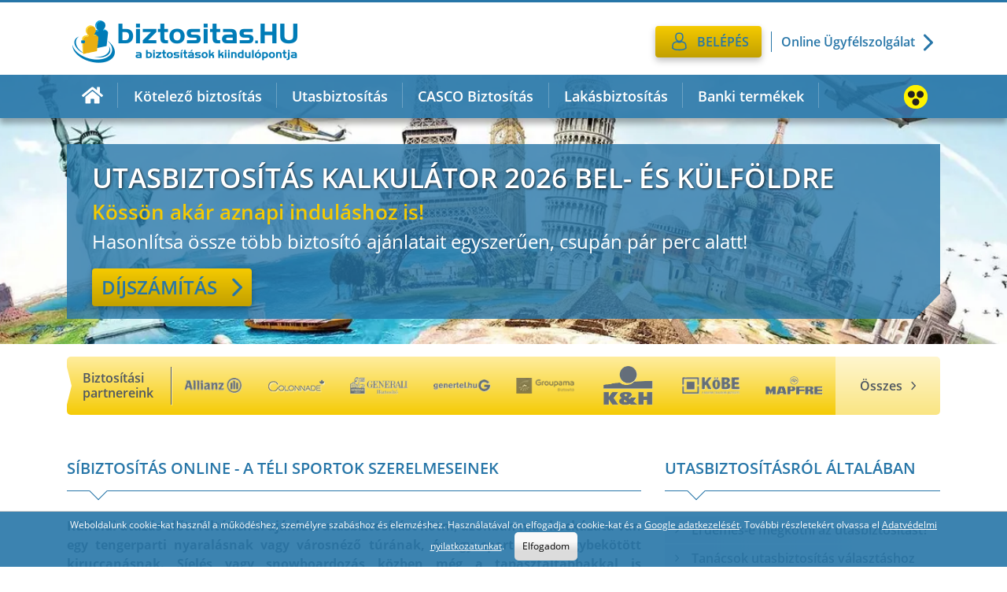

--- FILE ---
content_type: text/javascript
request_url: https://www.biztositas.hu/_nuxt/a1d123e.modern.js
body_size: 18033
content:
(window.webpackJsonp=window.webpackJsonp||[]).push([[1,11,12,19],{166:function(t,e,r){var content=r(193);content.__esModule&&(content=content.default),"string"==typeof content&&(content=[[t.i,content,""]]),content.locals&&(t.exports=content.locals);(0,r(134).default)("ea5c99e0",content,!0,{sourceMap:!1})},191:function(t,e,r){var content=r(283);content.__esModule&&(content=content.default),"string"==typeof content&&(content=[[t.i,content,""]]),content.locals&&(t.exports=content.locals);(0,r(134).default)("f6d1574a",content,!0,{sourceMap:!1})},192:function(t,e,r){"use strict";r(166)},193:function(t,e,r){var o=r(133)(!1);o.push([t.i,".pagination .page-link{border:none;color:#2776a8}.pagination .page-link:before{display:none}.pagination .page-link:hover{color:#1d597f;background-color:transparent}.pagination .page-link svg{height:.5rem;vertical-align:middle}.page-item.active .page-link{background:#2776a8;color:#fff}.page-item.active .page-link:hover{color:#1d597f;background-color:transparent}",""]),o.locals={"colors-color__primary":"#2776a8","colors-color__primary__alt":"#1b9def","colors-color__secondary":"#f5ca00","colors-color__white":"#fff","colors-color__black":"#000","colors-color__footer":"#084064","colors-color__logobar":"#f0f3f6","colors-color__grey":"#4f5761","colors-color__form":"#fdfdfd","colors-color__grey__light":"#dde7f1","colors-color__contact":"#c7d3df","colors-color__pink":"#fc0197","colors-color__purple":"#bc67f7","colors-color__red":"#f34a4a","colors-color__green":"#7cca27","colors-color__blue--light":"#afecfd","colors-color__green__dark":"#407700","colors-color__orange":"#ffb71b","colors-color__blue-light_panties_bg":"#f3f8fc","breakpoints-br__xl":"1200px","breakpoints-br__lg":"992px","breakpoints-br__md":"768px","breakpoints-br__sm":"576px","breakpoints-br__xs":"575px"},t.exports=o},194:function(t,e,r){var content=r(285);content.__esModule&&(content=content.default),"string"==typeof content&&(content=[[t.i,content,""]]),content.locals&&(t.exports=content.locals);(0,r(134).default)("2ee25f5c",content,!0,{sourceMap:!1})},234:function(t,e,r){"use strict";r.r(e);r(140),r(150);var o={name:"SharedPagination",props:{baseUrl:{type:String,default:""},maxVisibleButtons:{type:Number,default:5},total:{type:Number,required:!0},currentPage:{type:Number,required:!0},pageSize:{type:Number,required:!0},pageCount:{type:Number,required:!0}},head(){var meta=[],link=[];return link.push({hid:"canonical",rel:"canonical",href:this.generateUrl(this.currentPage)}),this.pageCount>1&&(1===this.currentPage?link.push({rel:"next",href:this.generateUrl(this.currentPage+1)}):1!==this.currentPage&&(meta.push({name:"robots",content:"index, follow"}),link.push({rel:"prev",href:this.generateUrl(this.currentPage-1)}),this.currentPage!==this.pageCount&&link.push({rel:"next",href:this.generateUrl(this.currentPage+1)}))),{meta:meta,link:link}},computed:{isInFirstPage(){return 1===this.currentPage},isInLastPage(){return this.currentPage===this.pageCount},startPage(){return this.currentPage<=Math.floor(this.maxVisibleButtons/2)+1?1:this.currentPage+Math.floor(this.maxVisibleButtons/2)>this.pageCount?Math.max(this.pageCount-(this.maxVisibleButtons-1),1):this.currentPage-Math.floor(this.maxVisibleButtons/2)},pages(){for(var t=[],i=this.startPage;i<=Math.min(this.startPage+this.maxVisibleButtons-1,this.pageCount);i++)t.push(i);return t}},methods:{isPageActive(t){return this.currentPage===t},generateUrl(t){if("/preview"===this.baseUrl&&!this.$route.query.url.includes("/oldal"))return"".concat(this.$config.hostName,"/preview?url=").concat(this.$route.query.url,"/oldal/").concat(t);if("/preview"===this.baseUrl&&this.$route.query.url.includes("/oldal")){var e="".concat(this.$route.query.url.substr(0,this.$route.query.url.indexOf("/oldal")+7)).concat(t);return"".concat(this.$config.hostName,"/preview?url=").concat(e)}return 1===t?this.baseUrl:this.baseUrl+"/oldal/"+t}}},n=(r(192),r(132)),component=Object(n.a)(o,(function(){var t=this,e=t.$createElement,r=t._self._c||e;return t.pageCount>1?r("ul",{staticClass:"pagination"},[t.isInFirstPage?t._e():r("li",{staticClass:"page-item pager-item"},[r("SharedLink",{staticClass:"page-link",attrs:{href:t.generateUrl(1),"icon-key":"fasAnglesLeft"}})],1),t._v(" "),t.isInFirstPage?t._e():r("li",{staticClass:"page-item pager-item"},[r("SharedLink",{staticClass:"page-link",attrs:{href:t.generateUrl(t.currentPage-1),"icon-key":"fasChevronLeft",rel:"prev"}})],1),t._v(" "),t._l(t.pages,(function(e){return r("li",{key:e,staticClass:"page-item pager-item",class:{active:t.isPageActive(e)}},[r("SharedLink",{staticClass:"page-link",attrs:{href:t.generateUrl(e),label:e.toString()}})],1)})),t._v(" "),t.isInLastPage?t._e():r("li",{staticClass:"page-item pager-item"},[r("SharedLink",{staticClass:"page-link",attrs:{href:t.generateUrl(t.currentPage+1),"icon-key":"fasChevronRight",rel:"next"}})],1),t._v(" "),t.isInLastPage?t._e():r("li",{staticClass:"page-item pager-item"},[r("SharedLink",{staticClass:"page-link",attrs:{href:t.generateUrl(t.pageCount),"icon-key":"fasAnglesRight"}})],1)],2):t._e()}),[],!1,null,null,null);e.default=component.exports;installComponents(component,{SharedLink:r(136).default})},235:function(t,e,r){"use strict";r.r(e);var o=r(156),n={name:"ContentCtaButtoned",components:{InlineSvg:r.n(o).a},props:{title:{type:String,default:""},bgColor:{type:String,default:""},icon:{type:Object,default:()=>({src:"",alt:""})}}},l=r(132),component=Object(l.a)(n,(function(){var t=this,e=t.$createElement,r=t._self._c||e;return r("div",{staticClass:"single__content__box"},[r("div",{staticClass:"single__content__box__title"},[t._v("\n    "+t._s(t.title)+"\n  ")]),t._v(" "),r("div",{staticClass:"single__content__box__content"},[t._t("default")],2),t._v(" "),t.icon.src?r("div",{staticClass:"single__content__box__icon",style:{background:t.bgColor}},[r("InlineSvg",{attrs:{src:t.icon.src}})],1):t._e()])}),[],!1,null,null,null);e.default=component.exports},282:function(t,e,r){"use strict";r(191)},283:function(t,e,r){var o=r(133)(!1);o.push([t.i,'[data-v-3587571c]:export{colors-color__primary:#2776a8;colors-color__primary__alt:#1b9def;colors-color__secondary:#f5ca00;colors-color__white:#fff;colors-color__black:#000;colors-color__footer:#084064;colors-color__logobar:#f0f3f6;colors-color__grey:#4f5761;colors-color__form:#fdfdfd;colors-color__grey__light:#dde7f1;colors-color__contact:#c7d3df;colors-color__pink:#fc0197;colors-color__purple:#bc67f7;colors-color__red:#f34a4a;colors-color__green:#7cca27;colors-color__blue--light:#afecfd;colors-color__green__dark:#407700;colors-color__orange:#ffb71b;colors-color__blue-light_panties_bg:#f3f8fc;breakpoints-br__xl:1200px;breakpoints-br__lg:992px;breakpoints-br__md:768px;breakpoints-br__sm:576px;breakpoints-br__xs:575px}.news[data-v-3587571c]  .section__title{margin-top:1.5rem}.news[data-v-3587571c]  .section__title svg{width:.625rem;min-width:.625rem}@media (min-width:1200px){.news .section__title[data-v-3587571c]{margin-top:0}}.news__item[data-v-3587571c]{padding-top:1rem;position:relative;margin-bottom:2rem}.news__item[data-v-3587571c]:after{content:"";z-index:1;position:absolute;top:0;left:1rem;width:calc(100% - 2rem);height:1px;background:#2776a8}.news__item[data-v-3587571c]:before{content:"";display:block;position:absolute;z-index:2;width:1rem;height:1rem;border-right:1px solid #2776a8;border-bottom:1px solid #2776a8;transform:rotate(45deg);background:#fff;top:-7px;right:2rem}.news__item .btn[data-v-3587571c]{padding:0}@media (min-width:575px){.news__item .btn[data-v-3587571c]{margin-top:1rem;padding:.375rem .75rem}}.news__title[data-v-3587571c]{font-size:1.125rem;color:#2776a8}@media (min-width:992px){.news__title[data-v-3587571c]{font-size:1.375rem}}.news__title[data-v-3587571c]  a{display:inline-flex;align-items:center;color:#2776a8}.news__title[data-v-3587571c]  a:hover{color:#194a6a}.news__title[data-v-3587571c]  a:hover svg{transform:translateX(4px)}.news__title[data-v-3587571c]  a svg{transition:all .33s ease-in-out;width:.625rem;min-width:.625rem;align-self:flex-start;margin-top:.25rem;margin-right:.8rem}@media (min-width:575px){.news__title[data-v-3587571c]  a svg{margin-right:1rem}}@media (min-width:992px){.news__title[data-v-3587571c]  a svg{margin-top:.5rem}}.news__content[data-v-3587571c]{padding-left:1.5rem;padding-right:1.5rem}.news__content p[data-v-3587571c]:not(.news__date),.news__content ul[data-v-3587571c]{display:none}@media (min-width:575px){.news__content p[data-v-3587571c]:not(.news__date),.news__content ul[data-v-3587571c]{display:block}}.news__date[data-v-3587571c]{font-size:.75rem;color:#2776a8;font-weight:600;margin-bottom:.5rem}@media (min-width:575px){.news__date[data-v-3587571c]{margin-bottom:1rem}}',""]),t.exports=o},284:function(t,e,r){"use strict";r(194)},285:function(t,e,r){var o=r(133)(!1);o.push([t.i,"iframe[data-v-f359bdc6]{border:none}",""]),t.exports=o},288:function(t,e,r){"use strict";r.r(e);r(140);var main=r(244),o={name:"PageContent",props:{pageType:{type:String,default:""},contentData:{type:Array,default:()=>[]},title:{type:String,default:""},lead:{type:String,default:""},featuredImage:{type:Object,default:()=>({src:"",alt:""})}},computed:{hasFeed(){return this.contentData.filter((t=>"ComponentPageTypesNewsFeed"===t.__typename)).length>0},hasBlueLead(){var t;return this.hasFeed||["newsarticle","page"].includes(null===(t=this.pageType)||void 0===t?void 0:t.toLowerCase())}},methods:{scrollToTop:main.b}},n=(r(665),r(132)),component=Object(n.a)(o,(function(){var t=this,e=t.$createElement,r=t._self._c||e;return r("main",{staticClass:"col-xl-8 col-lg-8 single__content mt-lg-4"},[r("article",{ref:"content",staticClass:"single__content"},[t.hasBlueLead?[r("div",{staticClass:"single__header"},[r("div",{staticClass:"single__header__content"},[r("h1",{staticClass:"h4"},[t._v(t._s(t.title))]),t._v(" "),t.lead?r("div",{directives:[{name:"sanitize",rawName:"v-sanitize",value:t.$md.render(t.lead),expression:"$md.render(lead)"}]}):t._e()]),t._v(" "),r("div",{staticClass:"single__header_img"},[t.featuredImage.src?r("nuxt-img",{attrs:{src:t.featuredImage.src}}):t._e()],1)])]:["categoryPage"==t.pageType?[r("h2",{staticClass:"h5 section__title"},[t._v(t._s(t.title))])]:[r("h1",{staticClass:"h5 section__title"},[t._v(t._s(t.title))])],t._v(" "),t.lead&&t.lead.trim()?["article"==t.pageType?r("div",{directives:[{name:"sanitize",rawName:"v-sanitize",value:t.$md.render("**"+t.lead+"**"),expression:"$md.render('**' + lead + '**')"}]}):t._e()]:t._e()],t._v(" "),t.hasFeed?[t._l(t.contentData,(function(e){return["ComponentPageTypesNewsFeed"==e.__typename?r("PageContentNewsFeed",{key:e.__typename+e.id,attrs:{type:e.type,limit:e.limit,category:e.category.data.id}}):t._e()]}))]:[t._l(t.contentData,(function(e){return["ComponentPageTypesSection"==e.__typename?r("PageContentSection",{key:e.__typename+e.id,attrs:{data:e}}):t._e(),t._v(" "),"ComponentPageTypesIframeEmbed"==e.__typename?r("PageContentIFrameEmbed",{key:e.__typename+e.id,attrs:{src:e.src,width:e.width,height:e.height}}):t._e()]}))]],2),t._v(" "),r("div",{staticClass:"clearfix"}),t._v(" "),r("a",{staticClass:"my-3 my-lg-5 back-to-top",attrs:{href:"#top"},on:{click:t.scrollToTop}},[t._v("Vissza a lap tetejére")])])}),[],!1,null,"1e33ebd3",null);e.default=component.exports;installComponents(component,{PageContentNewsFeed:r(377).default,PageContentSection:r(378).default,PageContentIFrameEmbed:r(379).default})},371:function(t,e,r){var content=r(666);content.__esModule&&(content=content.default),"string"==typeof content&&(content=[[t.i,content,""]]),content.locals&&(t.exports=content.locals);(0,r(134).default)("2c20a72a",content,!0,{sourceMap:!1})},377:function(t,e,r){"use strict";r.r(e);var o=r(138),n=(r(51),r(151),r(140),r(150),r(139)),l=r(152);function c(object,t){var e=Object.keys(object);if(Object.getOwnPropertySymbols){var r=Object.getOwnPropertySymbols(object);t&&(r=r.filter((function(t){return Object.getOwnPropertyDescriptor(object,t).enumerable}))),e.push.apply(e,r)}return e}function d(t){for(var i=1;i<arguments.length;i++){var source=null!=arguments[i]?arguments[i]:{};i%2?c(Object(source),!0).forEach((function(e){Object(o.a)(t,e,source[e])})):Object.getOwnPropertyDescriptors?Object.defineProperties(t,Object.getOwnPropertyDescriptors(source)):c(Object(source)).forEach((function(e){Object.defineProperty(t,e,Object.getOwnPropertyDescriptor(source,e))}))}return t}var _={name:"ContentNewsFeed",components:{Fragment:n.a},data:()=>({sanitizeOptions:{allowedTags:["p"]}}),computed:d(d({},Object(l.b)("page",{items:"getContentNewsFeedData",pagination:"getContentNewsFeedPaginationMeta"})),{},{paginationBaseUrl(){var t=this.$route.path.split("/");return t.includes("oldal")&&t.splice(-2,2),t.join("/")}})},f=(r(282),r(132)),component=Object(f.a)(_,(function(){var t=this,e=t.$createElement,r=t._self._c||e;return r("Fragment",[r("div",{staticClass:"row nogutters"},t._l(t.items,(function(e){return r("div",{key:e.id,staticClass:"col-12 mb-4"},[r("div",{staticClass:"h5"},[r("SharedLink",{staticClass:"no-bottom-line",attrs:{label:e.attributes.title,href:e.attributes.url}})],1),t._v(" "),r("div",{directives:[{name:"sanitize",rawName:"v-sanitize:[sanitizeOptions]",value:t.$md.render(e.attributes.lead),expression:"$md.render(item.attributes.lead)",arg:t.sanitizeOptions}]}),t._v(" "),r("SharedLink",{staticClass:"btn btn--more",attrs:{label:"Tovább",href:e.attributes.url}})],1)})),0),t._v(" "),r("SharedPagination",{attrs:{"base-url":t.paginationBaseUrl,total:t.pagination.total,"current-page":t.pagination.page,"page-size":t.pagination.pageSize,"page-count":t.pagination.pageCount}})],1)}),[],!1,null,"3587571c",null);e.default=component.exports;installComponents(component,{SharedLink:r(136).default,SharedPagination:r(234).default})},378:function(t,e,r){"use strict";r.r(e);var o={name:"ContentSection",components:{Fragment:r(139).a},props:{data:{type:Object,default:()=>({})}},computed:{ctaAlign(){return"right"===this.data.cta_align?"float-right":"float-left"}}},n=r(132),component=Object(n.a)(o,(function(){var t=this,e=t.$createElement,r=t._self._c||e;return r("Fragment",[t.data.cta.data?r("PageContentCtaBox",{class:t.ctaAlign,attrs:{data:t.data.cta.data,title:t.data.cta.data.attributes.body[0].title,"bg-color":t.data.cta.data.attributes.body[0].bg_color,icon:{src:t.data.cta.data.attributes.body[0].image?t.data.cta.data.attributes.body[0].image.src.data.attributes.url:"",alt:t.data.cta.data.attributes.body[0].image?t.data.cta.data.attributes.body[0].image.alt:""}}},["ComponentCtaList"==t.data.cta.data.attributes.body[0].__typename?[r("ul",t._l(t.data.cta.data.attributes.body[0].links,(function(link){return r("li",{key:link.id},[r("SharedLink",{attrs:{label:link.label,href:link.href,target:link.target,rel:link.rel,title:link.title,"icon-key":"fasChevronRight"}})],1)})),0)]:t._e(),t._v(" "),"ComponentCtaButtoned"==t.data.cta.data.attributes.body[0].__typename?[r("div",{directives:[{name:"sanitize",rawName:"v-sanitize",value:t.$md.render(t.data.cta.data.attributes.body[0].body),expression:"$md.render(data.cta.data.attributes.body[0].body)"}]}),t._v(" "),t.data.cta.data.attributes.body[0].button?r("SharedLink",{staticClass:"btn btn--sm",attrs:{label:t.data.cta.data.attributes.body[0].button.label,href:t.data.cta.data.attributes.body[0].button.href,target:t.data.cta.data.attributes.body[0].button.target,rel:t.data.cta.data.attributes.body[0].button.rel,title:t.data.cta.data.attributes.body[0].button.title}}):t._e()]:t._e()],2):t._e(),t._v(" "),r("div",{directives:[{name:"sanitize",rawName:"v-sanitize",value:t.$md.render(t.data.body),expression:"$md.render(data.body)"}]})],1)}),[],!1,null,null,null);e.default=component.exports;installComponents(component,{SharedLink:r(136).default,PageContentCtaBox:r(235).default})},379:function(t,e,r){"use strict";r.r(e);var o={name:"ContentIFrameEmbed",props:{src:{type:String,default:""},width:{type:String,default:"100%"},height:{type:String,default:""},loading:{type:String,default:"lazy"}}},n=(r(284),r(132)),component=Object(n.a)(o,(function(){var t=this,e=t.$createElement;return(t._self._c||e)("iframe",{attrs:{src:t.src,height:t.height,width:t.width,loading:t.loading}})}),[],!1,null,"f359bdc6",null);e.default=component.exports},665:function(t,e,r){"use strict";r(371)},666:function(t,e,r){var o=r(133)(!1);o.push([t.i,'[data-v-1e33ebd3]:export{colors-color__primary:#2776a8;colors-color__primary__alt:#1b9def;colors-color__secondary:#f5ca00;colors-color__white:#fff;colors-color__black:#000;colors-color__footer:#084064;colors-color__logobar:#f0f3f6;colors-color__grey:#4f5761;colors-color__form:#fdfdfd;colors-color__grey__light:#dde7f1;colors-color__contact:#c7d3df;colors-color__pink:#fc0197;colors-color__purple:#bc67f7;colors-color__red:#f34a4a;colors-color__green:#7cca27;colors-color__blue--light:#afecfd;colors-color__green__dark:#407700;colors-color__orange:#ffb71b;colors-color__blue-light_panties_bg:#f3f8fc;breakpoints-br__xl:1200px;breakpoints-br__lg:992px;breakpoints-br__md:768px;breakpoints-br__sm:576px;breakpoints-br__xs:575px}.section__title[data-v-1e33ebd3]{color:#2776a8;text-transform:uppercase;padding-top:1rem;padding-bottom:1rem;margin-bottom:0}.section__title.h1[data-v-1e33ebd3],.section__title.h2[data-v-1e33ebd3]{border-left:1rem solid #f0f3f6;padding-left:2rem;font-weight:400}.section__title.h3[data-v-1e33ebd3],.section__title.h4[data-v-1e33ebd3],.section__title.h5[data-v-1e33ebd3],.section__title.h6[data-v-1e33ebd3]{border-bottom:1px solid #2776a8;margin-bottom:2rem;position:relative}.section__title.h3[data-v-1e33ebd3]:before,.section__title.h4[data-v-1e33ebd3]:before,.section__title.h5[data-v-1e33ebd3]:before,.section__title.h6[data-v-1e33ebd3]:before{content:"";display:block;position:absolute;z-index:1;width:1rem;height:1rem;border-right:1px solid #2776a8;border-bottom:1px solid #2776a8;transform:rotate(45deg);background:#fff;top:calc(100% - .45rem);left:2rem}.section__title--sub[data-v-1e33ebd3]{border-bottom:1px solid #2776a8;text-transform:none;color:#2776a8;margin-top:1rem;margin-bottom:1rem;padding:.5rem}.single__content a[data-v-1e33ebd3]{cursor:pointer}.single__header_img[data-v-1e33ebd3]{display:none}@media (min-width:768px){.single__header_img[data-v-1e33ebd3]{display:block}}',""]),t.exports=o}}]);

--- FILE ---
content_type: text/javascript
request_url: https://www.biztositas.hu/_nuxt/static/1768488541/manifest.js
body_size: 32082
content:
__NUXT_JSONP__("manifest.js", {routes:["\u002Fpreview","\u002Fkarrendezes\u002Fbiztositott","\u002Fkarrendezes\u002Fjogasz","\u002Fkarrendezes\u002Fvagyoni-kar","\u002Fkarrendezes\u002Fismeretlen-gepjarmu","\u002Fkarrendezes\u002Findokolt-koltseg","\u002Fkotelezo-biztositas\u002Fgyakori-kerdesek","\u002Fkarrendezes\u002Fbaleseti-karterites","\u002Fkarrendezes\u002Ffelelossegbiztositas","\u002Fkarrendezes\u002Fkarkori-ertek","\u002Fkarrendezes\u002Fmaradvanyertek","\u002Fkarrendezes\u002Fmunkahelyi-baleset","\u002Flakasbiztositas\u002Fonline-lakasbiztositas","\u002Futasbiztositas\u002Futasbiztositas-kotese","\u002Fcasco-biztositas\u002Fcasco-finanszirozott-autora","\u002Fkotelezo-biztositas\u002Fkotelezo-biztositas-kotes","\u002Flakasbiztositas\u002Fgyakori-kerdesek","\u002Fkarrendezes\u002Ftulszamlazas","\u002Fkarrendezes\u002Fveszelyes-uzem","\u002Fkarrendezes\u002Fbiztositasi-szakjogasz","\u002Fkarrendezes\u002Fkarterites","\u002Fkarrendezes\u002Felmaradt-haszon","\u002Fkarrendezes\u002Fmabisz","\u002Fkarrendezes\u002Fadomentesseg","\u002Fkarrendezes\u002Fhozzatartozoi-karigeny","\u002Flakasbiztositas\u002Fertekkoveto-lakasbiztositas","\u002Fkarrendezes\u002Fegyezsegi-megallapodas","\u002Fkarrendezes\u002Fbaleseti-karigeny-benyujtasa","\u002Flakasbiztositas\u002Flakasbiztositas-karesemeny","\u002Fcasco-biztositas\u002Fcasco-onresz","\u002Flakasbiztositas\u002Flakasbiztositas-vedelmi-eloirasok","\u002Fkarrendezes\u002Fhatarido","\u002Fkarrendezes\u002Fmunkahelyi-baleset-karteritese","\u002Fkarrendezes\u002Fkarosult","\u002Fkarrendezes\u002Frespiro","\u002Fkarrendezes\u002Ffelelosseg","\u002Fkarrendezes\u002Fkarpotlas","\u002Flakasbiztositas\u002Fvagyontargy","\u002Fkarrendezes\u002Fkarmegosztas","\u002Fkarrendezes\u002Fkonnyu-serules","\u002Fkarrendezes\u002Fszemelyi-serules","\u002Fkarrendezes\u002Fsulyos-szemelyi-serules","\u002Fkarrendezes\u002Fbaleset","\u002Fcasco-biztositas\u002Fgyakori-kerdesek","\u002Fkarrendezes\u002Fkarterites-modja","\u002Fkarrendezes\u002Fregressziv-karigeny","\u002Fkarrendezes\u002Ffelmerult-kar","\u002Fkotelezo-biztositas\u002Fkinek-kell-kotelezo-biztositast-kotnie","\u002Fkarrendezes\u002Fvagyoni-karigeny","\u002Fkarrendezes\u002Fnem-terulo-karok","\u002Flakasbiztositas\u002Ffoldcsuszamlas","\u002Fkarrendezes\u002Fkarenyhites","\u002Fkarrendezes\u002Felevules","\u002Fkotelezo-biztositas\u002Fgepjarmu-karrendezes","\u002Fbanki-termekek\u002Fbankszamla\u002Fuj-bank-regi-bankszamla","\u002Futasbiztositas\u002Fgyakori-kerdesek","\u002Futasbiztositas\u002Futasbiztositas-bankkartyahoz-mire-eleg","\u002Fbanki-termekek\u002Fbankszamla\u002Fszamlanyitas-kellekei","\u002Fbanki-termekek\u002Fbankszamla\u002Felektronikus-bankolas","\u002Fbanki-termekek\u002Fbankszamla\u002Fbankszamla-kisokos","\u002Fbanki-termekek\u002Fbankszamla\u002Fbankszamlavaltas","\u002Fkarrendezes\u002Fkozlekedesi-baleset","\u002Fkarrendezes\u002Fnem-vagyoni-karigeny","\u002Futasbiztositas\u002Fmit-kell-tudni-az-utasbiztositas-dijfizeteserol","\u002Fkarrendezes\u002Forvosi-muhiba","\u002Fkarrendezes\u002Fkaronszerzes-tilalma","\u002Flakasbiztositas\u002Fidegen-jarmu-utkozese","\u002Fkarrendezes\u002Fbiztositasi-karterites-ervenyesitese","\u002Fkarrendezes\u002Fugyved","\u002Flakasbiztositas\u002Ftuz","\u002Fkarrendezes\u002Fszemelyi-serules-karterites","\u002Fkarrendezes\u002Fbiztosito","\u002Fbanki-termekek\u002Fbankszamla\u002Fjotanacsok-bankolashoz","\u002Flakasbiztositas\u002Frobbanas","\u002Fbanki-termekek\u002Fszemelyi-kolcson\u002Fmire-jo-mire-nem","\u002Fkotelezo-biztositas\u002Fuj-kotelezo-biztositas","\u002Futasbiztositas\u002Futasbiztositas-online","\u002Fkotelezo-biztositas\u002Fkotelezo-valtas","\u002Fkarrendezes\u002Fuzemi-baleset","\u002Fkarrendezes\u002Falulbiztositas","\u002Futasbiztositas\u002Fhogyan-mukodik-az-utasbiztositasi-kar-bejelentese","\u002Fkarrendezes\u002Fkarterites-maradando","\u002Fkarrendezes\u002Fbaleseti-karteritesi-jaradek","\u002Fbanki-termekek\u002Fbankszamla\u002Fuj-bankszamla-teendok","\u002Fbanki-termekek\u002Fszemelyi-kolcson\u002Fhitel-kisokos","\u002Fkarrendezes\u002Fgyorsitott-karrendezes","\u002Fbanki-termekek\u002Fbankszamla\u002Folcso-vagy-kozeli","\u002Fkarrendezes\u002Fkozlekedesi-baleset-karteritese","\u002Fbanki-termekek\u002Fszemelyi-kolcson\u002Fhitelfelvetel-folyamata","\u002Fkarrendezes\u002Fjarmu","\u002Fcasco-biztositas\u002Fonline-casco","\u002Fkarrendezes\u002Fegyeb-balesetek","\u002Futasbiztositas\u002Fpoggyasz-biztositas","\u002Fcasco-biztositas\u002Fcasco-vedelmi-berendezesek","\u002Flakasbiztositas\u002Fvillamcsapas-masodlagos-hatasa","\u002Fbanki-termekek\u002Fszemelyi-kolcson\u002Fhitelkepesseg-megallapitasa","\u002Fkarrendezes\u002Forszszi-szakvelememy","\u002Futasbiztositas\u002Fsibiztositas","\u002Fkotelezo-biztositas\u002Fkotelezo-biztositas-felmondasa","\u002Fkarrendezes\u002Ftarsashazi-baleseti-kar","\u002Flakasbiztositas\u002Flakasbiztositas-altalanos-tajekoztato","\u002Fbanki-termekek\u002Fszemelyi-kolcson\u002Fnem-mindig-az-olcso-a-jo","\u002Flakasbiztositas\u002Fidegen-targy-radolese","\u002Fbanki-termekek\u002Fhitelkartya\u002Fhitelkartya-igenyles-feltetelei","\u002Fbanki-termekek\u002Flakashitel\u002Fonerovel-vagy-anelkul","\u002Fbanki-termekek\u002Fhitelkivaltas\u002Fingatlanfedezet-nelkul","\u002Fbanki-termekek\u002Flakastakarek\u002Fkinek-es-miert-erdemes","\u002Fbanki-termekek\u002Flakashitel\u002Flakashitel-kisokos","\u002Fbanki-termekek\u002Flakashitel\u002Ffelujitas-koreszerusites","\u002Fbanki-termekek\u002Flakashitel\u002Felominosites","\u002Fbanki-termekek\u002Flakashitel\u002Fuj-ingatlan-vasarlasa","\u002Fbanki-termekek\u002Fhitelkivaltas\u002Fingatlanfedezettel","\u002Fbanki-termekek\u002Flakastakarek\u002Fkombinalas-lakashitellel","\u002Fbanki-termekek\u002Flakashitel\u002Ftamogatott-hitelek","\u002Fbanki-termekek\u002Flakastakarek\u002Fmire-lehet-felhasznalni","\u002Fbanki-termekek\u002Flakashitel\u002Fhitelkepesseg","\u002Fbanki-termekek\u002Fhitelkartya\u002Fmire-erdemes-mire-nem","\u002Fbanki-termekek\u002Flakashitel\u002Fhasznalt-ingatlan-vasarlasa","\u002Fbanki-termekek\u002Flakashitel\u002Fingatlan-epitese","\u002Fbanki-termekek\u002Flakashitel\u002Fmire-figyeljunk","\u002Fbanki-termekek\u002Fbankszamla\u002Fpenze-biztonsaga","\u002Fkotelezo-biztositas\u002Fkotelezo-biztositas-hataridok","\u002Fbanki-termekek\u002Fbankszamla\u002Fforint-vagy-deviza","\u002Futasbiztositas\u002Futazas-biztositas","\u002Futasbiztositas\u002Fmotoros-utasbiztositas","\u002Flakasbiztositas\u002Flakasbiztositas-hitelhez","\u002Fkotelezo-biztositas\u002Fmegtalalhatom-a-legolcsobb-kotelezot","\u002Futasbiztositas\u002Fertektargy-biztositas","\u002Futasbiztositas\u002Futasbiztositas-osszehasonlitas","\u002Flakasbiztositas\u002Fbetoreses-lopas","\u002Flakasbiztositas\u002Fjegveres","\u002Fkotelezo-biztositas\u002Fgepjarmu-atiras-menete","\u002Flakasbiztositas\u002Fuvegbiztositas","\u002Fkotelezo-biztositas\u002Fkotelezo-biztositas-ervenyessege","\u002Flakasbiztositas\u002Fvillamcsapas","\u002Fcasco-biztositas\u002Fcasco-karrendezes","\u002Fcasco-biztositas\u002Fcasco-markakereskedes","\u002Fkotelezo-biztositas\u002Fmit-kell-tudni-az-utanfuto-biztositasrol","\u002Fkotelezo-biztositas\u002Fkotelezo-biztositas-osszehasonlitas","\u002Fbanki-termekek\u002Fbankszamla\u002Fuj-banknal-szemelyesen","\u002Flakasbiztositas\u002Frablas","\u002Fbanki-termekek\u002Fbankszamla\u002Fdiakszamla-utmutato-2","\u002Fkotelezo-biztositas\u002Ffedezetlensegi-dij","\u002Fbanki-termekek\u002Fbankszamla\u002Fbankkartyarol-roviden","\u002Fkotelezo-biztositas\u002Fkgfb-es-casco-kozott-mi-a-kulonbseg","\u002Fbanki-termekek\u002Fbankszamla\u002Fkamatakcio","\u002Fbanki-termekek\u002Fbankszamla\u002Fdiakszamla-erdekessegek","\u002Fbanki-termekek\u002Fbankszamla\u002Fdiakszamla-kisokos","\u002Flakasbiztositas\u002Flakasbiztositas-specialis","\u002Fkotelezo-biztositas\u002Feladtam-az-automat-mi-lesz-a-biztositasommal","\u002Flakasbiztositas\u002Flakasbiztositas-osszehasonlitas","\u002Fkotelezo-biztositas\u002Fbonusz-malusz","\u002Fkotelezo-biztositas\u002Fuzembentartoi-szerzodes-mire-figyeljunk-a-kitoltesnel","\u002Flakasbiztositas\u002Fvezetekes-vizkar","\u002Flakasbiztositas\u002Ffelhoszakadas","\u002Fkotelezo-biztositas\u002Fkotelezo-biztositas-kiszamitasa","\u002Fkotelezo-biztositas\u002Fkotelezo-biztositas-ujrakotese","\u002Flakasbiztositas\u002Farviz","\u002Flakasbiztositas\u002Ftarsashaz-biztositas","\u002Flakasbiztositas\u002Ffoldrenges","\u002Fbanki-termekek\u002Fbankszamla\u002Fregi-bankszamla-megszuntetese","\u002Fkotelezo-biztositas\u002Fbefizettem-a-biztositasi-dijat-mi-a-teendo","\u002Fbanki-termekek\u002Fbankszamla\u002Fkamatos-kamat","\u002Flakasbiztositas\u002Fhonyomas","\u002Fkotelezo-biztositas\u002Fhogyan-zajlik-a-gepjarmu-forgalombol-torteno-kivonasa-es-visszahelyezese","\u002Fbanki-termekek\u002Fbankszamla\u002Fuj-bank-kivalasztasa","\u002Flakasbiztositas\u002Fbiztositasi-esemenyek-reszletesen","\u002Fbanki-termekek\u002Fbankszamla\u002Fdiakszamla-utmutato","\u002Fkotelezo-biztositas\u002Fgondoskodjon-a-motor-kotelezo-biztositasarol-is","\u002Fbanki-termekek\u002Fbankszamla\u002Fdiakszamla-hasznalati-utmutato","\u002Fbanki-termekek\u002Fbankszamla\u002Fkamatado","\u002Flakasbiztositas\u002Frongalas","\u002Fkotelezo-biztositas\u002Ffontos-tudnivalok-uzembentarto-valtas-eseten","\u002Flakasbiztositas\u002Fvihar","\u002Fbanki-termekek\u002Fbankszamla\u002Felegedetlen-bankjaval","\u002Futasbiztositas\u002Feuropai-egeszsegkartya","\u002Flakasbiztositas\u002Flegi-jarmu-lezuhanasa","\u002Fbanki-termekek\u002Fbankszamla\u002Fsavos-kamat-futamido","\u002Fbanki-termekek\u002Fbankszamla\u002Fkenyelmi-szolgaltatasok","\u002Flakasbiztositas\u002Fotthon-biztositas","\u002Futasbiztositas\u002Futasbiztositas-covid-fedezettel-4-kerdes-es-4-valasz","\u002Fcasco-biztositas\u002Fcasco-jegkar-mi-a-teendo-ha-a-jegeso-kart-okoz","\u002Futasbiztositas\u002Fgepjarmu-assistance-biztositas-legyen-biztonsagos-az-autos-utazas","\u002Fhirek\u002Fbiztositas\u002Futasbiztositas-nelkul-hatalmas-a-kockazat","\u002Fhirek\u002Fbiztositas\u002Fvisszaigenyelhetik-baleseti-adojuk-egy-reszet-az-astra-ugyfelek","\u002Fhirek\u002Fbiztositas\u002Fmabisz-ajanlas","\u002Fhirek\u002Fbank\u002Fdraga-autohitel","\u002Fkotelezo-biztositas\u002Fsulyado-fizetese-ezeket-erdemes-megjegyezni","\u002Fcasco-biztositas\u002Fcasco-kulfoldre-mas-orszagban-is-ervenyes-a-biztositas","\u002Flakasbiztositas\u002Flakasbiztositas-valtasa-mire-erdemes-figyelni","\u002Fhirek\u002Fbank\u002Fhitelosszehasonlitas","\u002Fhirek\u002Fbiztositas\u002Fsignal-lett-az-ev-biztositoja","\u002Fcasco-biztositas\u002Flopas-casco-megfelelo-vedelem-lopaskarok-esetere","\u002Fcasco-biztositas\u002Fhogyan-valtozhat-a-casco-bonusz-fokozat-es-mit-kell-tudni-errol","\u002Fkotelezo-biztositas\u002Fkotvenyszam-hol-talalhato","\u002Fkotelezo-biztositas\u002Fmi-tortenik-ha-elhajt-a-kart-okozo-sofor","\u002Fkotelezo-biztositas\u002Fzold-rendszam","\u002Fkotelezo-biztositas\u002Fkatyukar-kiegeszito-biztositas","\u002Fbanki-termekek\u002Fbankszamla\u002Fbankszamlanyitas","\u002Futasbiztositas\u002Fkesik-vagy-elveszett-a-poggyasz-mi-a-teendo","\u002Fkotelezo-biztositas\u002Fsegedmotor-biztositas-milyen-jarmuvekre-es-hogyan-kotheto","\u002Fkotelezo-biztositas\u002Fminden-amit-a-gepjarmu-ajandekozasi-szerzodesrol-tudni-kell","\u002Fcasco-biztositas\u002Fcasco-felmondas-hogyan-szuntethetem-meg-a-szerzodesem","\u002Fcasco-biztositas\u002Fmit-jelent-az-avultatas-es-hogyan-mukodik-a-casco-eseteben","\u002Futasbiztositas\u002Fextrem-sport-biztositas-sportoljon-biztonsagban","\u002Flakasbiztositas\u002Falul-es-tulbiztositas-mit-jelentenek-es-hogyan-keruljuk-el","\u002Fkotelezo-biztositas\u002Fmagunknal-kell-e-tartani-a-biztositasi-kotvenyt","\u002Flakasbiztositas\u002Fbeazas-mi-okozhatja-es-mi-a-teendo-kar-eseten","\u002Fkotelezo-biztositas\u002Fkotelezo-biztositas-kulfoldon-hol-ervenyes-a-kgfb","\u002Futasbiztositas\u002Frafting-biztositas-igy-biztositsuk-magunkat-vadvizi-evezesre","\u002Fkotelezo-biztositas\u002Fhogyan-kotheto-kotelezo-biztositas-rendszam-nelkul","\u002Futasbiztositas\u002Frepules-terhesen-tudnivalok","\u002Fkotelezo-biztositas\u002Fteherauto-biztositas-ezeket-erdemes-tudni-rola","\u002Fkotelezo-biztositas\u002Fa-karfelmeres-menete-es-a-legfontosabb-tudnivalok","\u002Fcasco-biztositas\u002Fmotor-casco-miert-hasznos-es-hogyan-kotheto","\u002Fhirek\u002Fbank\u002Fcib-tajekoztato-2016augusztus","\u002Fhirek\u002Fbiztositas\u002Fekar-bejelento","\u002Flakasbiztositas\u002Fhogy-mukodik-a-lakasbiztositas-felmondasa","\u002Fhirek\u002Fbank\u002Fautora-szant-hitel","\u002Fhirek\u002Fbank\u002Flecserelned-az-autod","\u002Fhirek\u002Fbank\u002Fszemelyi-kolcson-igy-vedd-magad-a-bajtol","\u002Flakasbiztositas\u002Ftornado-magyarorszagon-fel-lehet-ra-keszulni","\u002Fcasco-biztositas\u002Fkotheto-e-casco-idos-autora","\u002Fcasco-biztositas\u002Felemi-karok-es-casco-mit-kell-tudni-errol","\u002Fkotelezo-biztositas\u002Fszukseges-e-az-elektromos-kerekparok-kotelezo-biztositasa","\u002Futasbiztositas\u002Flekestem-a-repulot-mik-a-lehetosegeim","\u002Flakasbiztositas\u002Fhogyan-lehet-olcsobb-a-lakasbiztositasunk","\u002Fkotelezo-biztositas\u002Fzoldkartya-mi-ez-pontosan-es-mikor-van-ra-szukseg","\u002Fkotelezo-biztositas\u002Fkotelezo-biztositas-ceges-autora-mit-kell-tudni-errol","\u002Fkotelezo-biztositas\u002Fki-teriti-meg-az-autoban-utazok-karait","\u002Fkotelezo-biztositas\u002Fkartorteneti-igazolas-mire-jo-es-miert-fontos","\u002Flakasbiztositas\u002Fhogyan-mukodik-a-mellekepuletek-biztositasa","\u002Fkotelezo-biztositas\u002Fkarokozas-kolcsonadott-autoval-kinek-a-felelossege","\u002Fkotelezo-biztositas\u002Fkotelezo-biztositas-szuneteltetese","\u002Flakasbiztositas\u002Fkisallat-biztositas-a-negylabu-csaladtagok-vedelmeert","\u002Fkotelezo-biztositas\u002Fparkolo-autoban-okozott-kar-hogyan-zajlik-a-karrendezes","\u002Fkotelezo-biztositas\u002Felfelejtettem-befizetni-a-kotelezo-biztositast","\u002Fkotelezo-biztositas\u002Fmuszaki-totalkar-es-gazdasagi-totalkar","\u002Fkotelezo-biztositas\u002Fkotelezo-biztositas-turelmi-ido-meddig-kell-befizetni","\u002Fkotelezo-biztositas\u002Feurotax-kod-mit-erdemes-tudni-rola","\u002Fhirek\u002Fbiztositas\u002Fastra-biztositasok-sajtoanyag-1","\u002Fhirek\u002Fbiztositas\u002Fastra-biztosito-megindultak","\u002Fhirek\u002Fbiztositas\u002Fastra-biztositasok-karokrol","\u002Fhirek\u002Fbiztositas\u002Fastra-biztositasok","\u002Fhirek\u002Fbank\u002Fcib-tajekoztato","\u002Fhirek\u002Fbank\u002Fcsok-hitel-felvetele-boven-vannak-extra-koltsegek","\u002Fhirek\u002Fbank\u002Fmire-erdemes-odafigyelni-ha-lakashitelt-valasztunk","\u002Fhirek\u002Fbiztositas\u002Fidoben-megerkeznek-iden-a-kotelezo-csekkek","\u002Fhirek\u002Fbiztositas\u002Fjuliusi-mol-kedvezmeny","\u002Fhirek\u002Fbiztositas\u002Fastra-biztositasok-dijak","\u002Fhirek\u002Fbiztositas\u002F2013-kampanyindito","\u002Fhirek\u002Fbiztositas\u002Ftrukkos-ado","\u002Fhirek\u002Fbiztositas\u002Fmkb-biztosito-kgfbvaltas","\u002Fhirek\u002Fbiztositas\u002Fpszaf-hatarozat-mav","\u002Fhirek\u002Fbiztositas\u002Fnyeremenyatadas_2013","\u002Fhirek\u002Fbiztositas\u002Frovidebb-idore-vagy-belfoldre-utazunk-iden","\u002Fhirek\u002Fbiztositas\u002Fmotoros-utasbiztositas-elesedo-verseny","\u002Fhirek\u002Fbiztositas\u002Fsok-magyar-turista-kockaztat","\u002Fhirek\u002Fbiztositas\u002Fszeptemberi-agip-kedvezmeny","\u002Fhirek\u002Fbiztositas\u002Fkorszakvaltas-az-utasbiztositasokban","\u002Fhirek\u002Fbiztositas\u002Fszeptemberi-mol-kedvezmeny","\u002Fhirek\u002Fbiztositas\u002Fastra-biztosito-fogalmak","\u002Fhirek\u002Fbank\u002Fa-legjobb-bankszamlak-nyomaban","\u002Fhirek\u002Fbiztositas\u002Fmav-biztosito-valtas","\u002Fhirek\u002Fbiztositas\u002Fpszaf-mav-engedely-visszavonas","\u002Fhirek\u002Fbiztositas\u002Ftudja-melyik-biztosito-a-legjobb-a-karrendezesben","\u002Fhirek\u002Fbank\u002F10-fontos-reszlet-a-babavaro-hitelrol","\u002Fhirek\u002Fbiztositas\u002Faz-orom-negy-kereken-erkezett","\u002Fhirek\u002Fbank\u002Fszukseges-dokumentumok-a-lakashitelhez-itt-a-lista","\u002Fhirek\u002Fbiztositas\u002Fmajusi-mol-kedvezmeny","\u002Fhirek\u002Fbiztositas\u002Fpm-kozlemeny-mav","\u002Fhirek\u002Fbiztositas\u002Fkgfb-torveny-modositas","\u002Fhirek\u002Fbank\u002Fkolcson-segitseg-a-nyari-kiadasokhoz","\u002Fhirek\u002Fbiztositas\u002Fegyedulallo-kgfb","\u002Fhirek\u002Fbank\u002Fhitelfelveteli-hibak","\u002Fhirek\u002Fbiztositas\u002Fslagertema-az-utasbiztositas","\u002Fhirek\u002Fbiztositas\u002Fkotelezo-biztositovaltas-2020","\u002Fhirek\u002Fbiztositas\u002Fmar-csak-5-nap","\u002Fhirek\u002Fbiztositas\u002Fastra-biztosito","\u002Fhirek\u002Fbiztositas\u002Falacsony-vegzettseg-munkanelkuliseg-biztositas","\u002Fhirek\u002Fbank\u002Fkell-e-babavaro-hitel-melle-hitelfedezeti-biztositast-kotni","\u002Fhirek\u002Fbiztositas\u002Fev-biztositoja-sajtoanyag","\u002Fhirek\u002Fbiztositas\u002Fjuniusi-mol-kedvezmeny","\u002Fhirek\u002Fbank\u002Fezekre-kell-figyelni-hitelkivaltas-elott","\u002Fhirek\u002Fbank\u002Fujabb-banki-termekek","\u002Fhirek\u002Fbiztositas\u002Fkotelezo-megtakaritas","\u002Fhirek\u002Fbank\u002Fnagyobb-rugalmassagot-ad-az-autohitel","\u002Fhirek\u002Fbiztositas\u002Fkotelezo-biztositas-2020-dijelemzes","\u002Fhirek\u002Fbiztositas\u002Futolso_napok_a_kampanyban","\u002Fhirek\u002Fbank\u002Fjar-e-kamatkedvezmeny-a-hitelbol","\u002Fhirek\u002Fbiztositas\u002Felso-adatok-kgfb-2018","\u002Fhirek\u002Fbiztositas\u002Fastra-biztosito-biztositashu-sajtoanyag","\u002Fhirek\u002Fbank\u002Fsporolnal-a-kotelezon-igy-foghatsz-rajta-par-forintot","\u002Fhirek\u002Fbiztositas\u002Fvaltozasok-a-kgfb-szabalyozasban","\u002Fhirek\u002Fbiztositas\u002Fteli-nyeremenyjatek-atado","\u002Fhirek\u002Fbiztositas\u002Fegymillio-biztositatlan-lakas-azik","\u002Fhirek\u002Fbiztositas\u002Fastra-biztositasok-sajtoanyag-2","\u002Fhirek\u002Fbank\u002Fnem-vart-problema-az-autoval-lakassal","\u002Fhirek\u002Fbank\u002Fmitol-fugg-hogy-mekkora-hitelt-vehetunk-fel","\u002Fhirek\u002Fbiztositas\u002Fkartyas-vagy-klasszikus-utasbiztositas","\u002Fhirek\u002Fbiztositas\u002Fhitelfedezeti-biztositas-tenyleg-jol-jon-egy-valsagos-helyzetben","\u002Fhirek\u002Fbank\u002Fmi-a-kulonbseg-az-nhp-hajra-es-a-szechenyi-hitel-kozott","\u002Fhirek\u002Fbank\u002Fautocsere-meg-a-tel-beallta-elott","\u002Fhirek\u002Fbank\u002Fmennyit-kell-torlesztenem-ha-most-veszek-fel-lakashitelt","\u002Fhirek\u002Fbank\u002F3-millio-forintot-is-kaphatsz-lakasfelujitasra","\u002Fhirek\u002Fbiztositas\u002Folcsobb-e-a-biztositas-ha-elektromos-autot-veszunk","\u002Fhirek\u002Fbiztositas\u002Fegy-felejthetetlen-nyari-elmeny-lakoautoval-kulfoldre","\u002Fhirek\u002Fbank\u002Fkoronavirus-hogyan-legyunk-biztonsagban-anyagilag","\u002Fhirek\u002Fbank\u002Fmi-tortenik-a-szuperallampapirral","\u002Fhirek\u002Fbank\u002Fekkora-most-egy-10-millios-lakashitel-torlesztoje","\u002Fhirek\u002Fbiztositas\u002Futasbiztositas-valtozasok-a-biztositashu-n","\u002Fhirek\u002Fbank\u002Ffelveheto-hitel-minimalberrel-es-atlagberrel","\u002Fhirek\u002Fbiztositas\u002Fhogyan-csokkenthetjuk-a-nyaralas-koltsegeit","\u002Fhirek\u002Fbiztositas\u002Fvarazslatos-vilag-a-fold-alatt-cseppkobarlangok-nyomaban","\u002Fhirek\u002Fbank\u002Fmiert-nem-minden-jelzalogkolcsonre-vonatkozik-a-hitelelengedes-ha-jon-a-baba","\u002Fhirek\u002Fbiztositas\u002Fhazateres-kulfoldrol","\u002Fhirek\u002Fbiztositas\u002Fvonattal-europaban-10-lenyugozo-uti-cel","\u002Fhirek\u002Fbank\u002Fkell-e-aggodni-a-csok-osoknak-a-kamatemelkedes-miatt","\u002Fhirek\u002Fbiztositas\u002Futazhatunk-iden-nyaron-vakcinaigazolvany-lehet-a-megoldas","\u002Fhirek\u002Fbiztositas\u002Fautovasarlas-es-kotelezo-biztositas-kotes","\u002Fhirek\u002Fbiztositas\u002Foldodnak-a-korlatozasok-nyilnak-az-orszaghatarok","\u002Fhirek\u002Fbiztositas\u002Fbeutazasi-korlatozasok-zold-sarga-es-piros-orszagok-listaja","\u002Fhirek\u002Fbiztositas\u002Frengeteg-penzt-bukhatunk-ha-vaddal-utkozunk","\u002Fhirek\u002Fbiztositas\u002Fkotelezo-es-casco-valtas-menete-peldaval","\u002Fhirek\u002Fbiztositas\u002F10-konnyed-turautvonal-ha-gyerekekkel-kirandulnank","\u002Fhirek\u002Fbiztositas\u002Fezt-merlegeljuk-ha-kulfoldre-tervezunk-utazni","\u002Fhirek\u002Fbiztositas\u002Fvaltoznak-a-mol-partnerkartya-kondiciok","\u002Fhirek\u002Fbiztositas\u002Ftobb-mint-700-millio-forintot-ajanl-fel-a-groupama-biztosito","\u002Fhirek\u002Fbiztositas\u002Futasbiztositas-kontra-koronavirus","\u002Fhirek\u002Fbiztositas\u002Fszeptemberi-hatarzar","\u002Fhirek\u002Fbiztositas\u002Felo-tortenelem-8-lelegzetelallito-hazai-var-es-kastely","\u002Fhirek\u002Fbiztositas\u002Fgyerekekkel-kulfoldre-hogyan-tervezzuk-meg-tudatosan-a-nyaralast","\u002Fhirek\u002Fbiztositas\u002Fausztria-ekszerdoboza-kalandozas-hallstatt-varosaban","\u002Fhirek\u002Fbank\u002Ffogyasztobarat-szemelyi-kolcson","\u002Fhirek\u002Fbank\u002Flakasfelujitas-melyik-allami-tamogatasbol-eri-meg-a-legjobban","\u002Fhirek\u002Fbank\u002Fiden-is-szazezreket-sporolhatunk-egy-ugyes-adossagrendezessel","\u002Fhirek\u002Fbiztositas\u002F6-vizparti-furdohely-a-meleg-nyari-napokra","\u002Fhirek\u002Fbiztositas\u002Foktoberben-is-marad-a-hatarzar","\u002Fhirek\u002Fbank\u002Fpresztizs-bankkartyak-milyen-kedvezmenyekre-szamithatunk-a-jarvany-alatt","\u002Fhirek\u002Fbiztositas\u002Faz-utasbiztositas-most-meg-fontosabb-mint-korabban","\u002Fhirek\u002Fbiztositas\u002Fevezesre-felkeszulni-5-tipp-hogy-biztonsagos-legyen-a-kenutura","\u002Fhirek\u002Fbiztositas\u002Fhova-utazzunk-101-bakancslistas-latnivalo-a-kozelben","\u002Fhirek\u002Fbank\u002Fnem-tudja-mennyiert-bankol","\u002Fhirek\u002Fbank\u002F5-autohitelbol-fedezheto-kiadas","\u002Fhirek\u002Fbank\u002Fmilyen-aron-vehetunk-fel-most-kolcsont","\u002Fhirek\u002Fbank\u002Fmennyi-kolcsont-vehetek-fel-ha-minimalbert-keresek","\u002Fhirek\u002Fbank\u002Fmi-az-a-tkm","\u002Fhirek\u002Fbiztositas\u002Fvonattal-az-adriara-5-tipp-hogy-felhotlenul-teljen-az-utazas","\u002Fhirek\u002Fbiztositas\u002Fmiert-kossunk-alberlokent-biztositast","\u002Fhirek\u002Fbiztositas\u002Ffeltuningolt-kotelezo-gepjarmu-biztositas","\u002Fhirek\u002Fbiztositas\u002F4-kihagyhatatlan-hungarikum-1-tipp-a-bekuckozos-estekre","\u002Fhirek\u002Fbiztositas\u002Fhogyan-utazhatunk-juliustol-megerkezett-az-unios-vedettsegi-igazolas","\u002Fhirek\u002Fbiztositas\u002Fbalatoni-korutazas-a-magyar-tenger-legszebb-kilatoi","\u002Fhirek\u002Fbiztositas\u002Flakasbiztositas-valtas-menete","\u002Fhirek\u002Fbiztositas\u002Flakaskar-bejelentesi-teendok","\u002Fhirek\u002Fbiztositas\u002Feletbiztositas-felmondasa","\u002Fhirek\u002Fbiztositas\u002Flakasbiztositas-kisokos-viharkar","\u002Fhirek\u002Fbank\u002Fmennyivel-olcsobb-egy-uj-epitesu-lakas-2021-ben","\u002Fhirek\u002Fbiztositas\u002Fkarantenbol-a-nyarba","\u002Fhirek\u002Fbiztositas\u002Fvalodi-vs-elavult-biztonsag-a-lakasbiztositasok-eseteben","\u002Fhirek\u002Fbiztositas\u002Fgeocaching-termeszetjaras-kincskeresessel","\u002Fhirek\u002Fbiztositas\u002Figy-hasznaljuk-ki-hatekonyan-a-kis-tereket-a-lakasban","\u002Fhirek\u002Fbiztositas\u002Fteli-utazas-kis-kezipoggyasszal-lehetseges","\u002Fhirek\u002Fbiztositas\u002Figy-valasszuk-ki-otthonunk-szineit","\u002Fhirek\u002Fbiztositas\u002Ftetoter-beepites-hogyan-erdemes-nekilatni","\u002Fhirek\u002Fbiztositas\u002Fgyonyoru-konyvtarak-europaban-nem-csak-konyvmolyoknak","\u002Fhirek\u002Fbiztositas\u002Fbarangolas-hazai-nemzeti-parkokban","\u002Fhirek\u002Fbiztositas\u002Fkozuti-etikett-az-autos-kozlekedes-iratlan-szabalyai","\u002Fhirek\u002Fbiztositas\u002Figy-legyunk-tudatosabbak-a-biztositasok-teren","\u002Fhirek\u002Fbiztositas\u002Fnem-mindennapi-szallasok-kalandvagyo-utazoknak","\u002Fhirek\u002Fbiztositas\u002Fkortalan-butorok-amelyek-sosem-mennek-ki-a-divatbol","\u002Fhirek\u002Fbiztositas\u002Fritka-allatok-europa-allatkertjeiben","\u002Fhirek\u002Fbiztositas\u002F6-hely-amit-az-allatok-uralnak","\u002Fhirek\u002Fbiztositas\u002F6-ajandekotlet-utazoknak","\u002Fhirek\u002Fbiztositas\u002Faramszunet-miatti-kar-kinek-a-felelossege","\u002Fhirek\u002Fbiztositas\u002F10-szinpompas-uti-cel-europaban","\u002Fhirek\u002Fbiztositas\u002Faz-etna-meghoditasa-egy-eletre-szolo-kaland","\u002Fhirek\u002Fbiztositas\u002F4-gyakori-kerdes-az-elektromos-autokrol","\u002Fhirek\u002Fbiztositas\u002Fmondj-igent-fantasztikus-helyszinek-lanykereshez","\u002Fhirek\u002Fbiztositas\u002Fegy-csepp-romantika-lenyugozo-naplementek-europaban","\u002Fhirek\u002Fbiztositas\u002Fkisallat-a-csaladban-hogyan-lehet-allatbarat-az-otthonunk","\u002Fhirek\u002Fbiztositas\u002F8-bizarr-etel-ha-extrem-gasztronomiai-elmenyre-vagyunk","\u002Fhirek\u002Fbiztositas\u002Fa-legek-orszagai-5-vilagrekorder-uti-cel","\u002Fhirek\u002Fbiztositas\u002F5-tipp-az-energiatakarekos-otthonert","\u002Fhirek\u002Fbiztositas\u002F7-ok-amiert-mindenkinek-erdemes-kiprobalni-a-kempingezest","\u002Fhirek\u002Fbiztositas\u002Fmi-mindenre-eleg-egy-hosszu-hetvege-szloveniaban","\u002Fhirek\u002Fbiztositas\u002Flenyugozo-kastelyok-es-varak-horvatorszagban","\u002Fhirek\u002Fbiztositas\u002Fa-repulojegy-vasarlas-menete-mi-mindenre-kell-figyelni","\u002Fhirek\u002Fbiztositas\u002F9-dolog-ami-egyetlen-haztartasbol-sem-hianyozhat","\u002Fhirek\u002Fbiztositas\u002Figy-lehet-penztarcakimelobb-a-nyaralas","\u002Fhirek\u002Fbiztositas\u002F7-helyszin-30-alatt-ide-erdemes-elutazni-a-huszas-eveinkben","\u002Fhirek\u002Fbiztositas\u002Futazas-szoloban-miert-erdemes-egyedul-utnak-indulni","\u002Fhirek\u002Fbiztositas\u002Fa-vilag-legfurcsabb-muzeumai","\u002Fhirek\u002Fbiztositas\u002Fmilyen-autot-vezetnek-a-biztositashu-ugyfelei","\u002Fhirek\u002Fbiztositas\u002Ftavol-a-varos-zajatol-5-uti-cel-oszi-kikapcsolodashoz","\u002Fhirek\u002Fbiztositas\u002F4-olcso-de-annal-latvanyosabb-uti-cel","\u002Fhirek\u002Fbiztositas\u002F5-felejthetetlen-horvatorszagi-aquapark","\u002Fhirek\u002Fbiztositas\u002F5-kihagyhatatlan-erdelyi-uti-cel","\u002Fhirek\u002Fbiztositas\u002Fellenallhatatlan-desszertek-a-vilag-korul","\u002Fhirek\u002Fbiztositas\u002F7-lakberendezesi-tipp-az-esztetikus-otthonert","\u002Fhirek\u002Fbiztositas\u002Ftengerparton-tavasszal-ide-utazzunk-eloszezonban","\u002Fhirek\u002Fbiztositas\u002Fhogyan-lehet-biztonsagos-a-kempingezes","\u002Fhirek\u002Fbiztositas\u002F6-uti-cel-ahol-gyonyoru-oszi-fotokat-keszithetunk","\u002Fhirek\u002Fbiztositas\u002Fvizparti-kalandok-osszel-is-itt-furodhetunk-utoszezonban","\u002Fhirek\u002Fbiztositas\u002F5-tortenelmi-helyszin-ahol-eltolthetjuk-az-augusztus-20-ai-hosszu-hetveget","\u002Fhirek\u002Fbiztositas\u002F5-nap-koppenhagaban-igy-toltsuk-el-tartalmasan","\u002Fhirek\u002Fbiztositas\u002Fmennyibe-kerul-most-az-elektromos-autok-otthoni-toltese","\u002Fhirek\u002Fbiztositas\u002Fhonnan-tudhatjuk-hogy-nem-biztonsagos-az-autonk","\u002Fhirek\u002Fbiztositas\u002F6-innovacio-amely-megkonnyitette-az-utazast","\u002Fhirek\u002Fbiztositas\u002Futazas-varoskartyaval-4-lenyugozo-varos","\u002Fhirek\u002Fbiztositas\u002Fa-legjobb-gyerekbarat-strandok-horvatorszagban","\u002Fhirek\u002Fbiztositas\u002Fa-hatekony-utazasszervezes-6-lepese","\u002Fhirek\u002Fbiztositas\u002Fmennyei-horvat-etelek-ezeket-semmikepp-se-hagyjuk-ki","\u002Fhirek\u002Fbiztositas\u002Fstrandolas-stilusosan-az-5-legszebb-olasz-tengerparti-varos","\u002Fhirek\u002Fbiztositas\u002Futazas-es-kultura-6-erdekesseg-a-nagyvilagbol","\u002Fhirek\u002Fbiztositas\u002F5-tipp-hogy-biztonsagos-legyen-a-fesztivalozas","\u002Fhirek\u002Fbiztositas\u002Fgasztronomiai-elmenyek-a-vilag-korul","\u002Fhirek\u002Fbiztositas\u002Fautoval-1000-kilometeren-belul","\u002Fhirek\u002Fbiztositas\u002F5-elbuvolo-to-eszak-olaszorszagban","\u002Fhirek\u002Fbiztositas\u002Fvarosok-ahol-ugy-erezzuk-hogy-egy-masik-korba-csoppentunk","\u002Fhirek\u002Fbiztositas\u002Fmadareteto-keszitese-igy-csalogassunk-a-kertunkbe-madarakat","\u002Fhirek\u002Fbiztositas\u002Futazas-bamulatos-gejzirek-nyomaban","\u002Fhirek\u002Fbiztositas\u002Fitt-kostolhatunk-kulonleges-kavekat","\u002Fhirek\u002Fbiztositas\u002Fkempingezes-irany-horvatorszag","\u002Fhirek\u002Fbiztositas\u002Fmire-figyeljunk-ha-kulfoldon-taxiznank","\u002Fhirek\u002Fbiztositas\u002Fszabalyok-amelyek-meglephetik-a-turistakat-kulfoldon","\u002Fhirek\u002Fbiztositas\u002F5-tipp-a-zokkenomentes-koltozeshez","\u002Fhirek\u002Fbiztositas\u002Ffergeteges-teluzo-karnevalok-europaban","\u002Flakasbiztositas","\u002Fhirek\u002Fbiztositas\u002Folaszorszag-rejtett-gyongyszeme-a-meses-bergamo","\u002Fhirek\u002Fbiztositas\u002Figy-vedhetjuk-otthonunkat-a-vizkarok-ellen","\u002Fhirek\u002Fbiztositas\u002F6-kozeli-kirandulohely-az-oszi-szunetre","\u002Fhirek\u002Fbiztositas\u002Faz-idealis-pihenosarok-tippek-a-tokeletes-ablakbeulohoz","\u002Fhirek\u002Fbiztositas\u002Ftippek-a-kornyezettudatos-otthon-kialakitasahoz","\u002Fhirek\u002Fbiztositas\u002Fmi-a-jetlag-es-mit-tehetunk-ellene","\u002Fhirek\u002Fbiztositas\u002Fbamulatos-kerekparos-utvonalak-a-szomszedos-orszagokban","\u002Fbanki-termekek\u002Fceges-bankszamla","\u002Fhirek\u002Fbiztositas\u002Fkulfoldi-utazas-gyerekekkel-5-izgalmas-programlehetoseg","\u002Fhirek\u002Fbiztositas\u002Flelegzetelallito-zarandokutak-a-vilag-korul","\u002Fhirek\u002Fbiztositas\u002Fa-felejthetetlen-kalandokon-tul-ezert-erdemes-utazni","\u002Fhirek\u002Fbiztositas\u002F7-tipp-a-kornyezetbarat-utazashoz","\u002Fhirek\u002Fbiztositas\u002Fmit-tehetunk-peneszedes-ellen-a-lakasban","\u002Fhirek\u002Fbiztositas\u002Fnyaralasra-felkeszulni-gorogorszag-rejtett-kincsei","\u002Fhirek\u002Fbiztositas\u002Fmiert-jo-es-mit-tudhat-egy-okosotthon","\u002Fhirek\u002Fbiztositas\u002Fa-vilag-legbiztonsagosabb-orszagai","\u002Fhirek\u002Fbiztositas\u002F6-dekoracios-tipp-amivel-otthonos-lesz-a-terasz-es-az-erkely","\u002Fhirek\u002Fbiztositas\u002Fgyakori-hibak-amiket-vezetes-kozben-elkovetunk","\u002Fhirek\u002Fbiztositas\u002F5-sipalya-ahol-kezdok-is-batran-sportolhatnak","\u002Fhirek\u002Fbiztositas\u002Figy-alakitsunk-ki-praktikus-es-biztonsagos-gyerekszobat","\u002Fhirek\u002Fbiztositas\u002Fvilagitas-a-lakas-egyes-helyisegeiben-mire-kell-figyelni","\u002Fhirek\u002Fbiztositas\u002Fa-minihaz-mozgalom-es-4-erv-a-kis-lakas-mellett","\u002Fhirek\u002Fbiztositas\u002F10-furcsa-szabaly-a-vilag-minden-tajarol","\u002Fhirek\u002Fbiztositas\u002Fkulfoldi-uti-celok-es-programok-a-husveti-idoszakra","\u002Fhirek\u002Fbiztositas\u002F6-retro-berendezesi-targy-ami-ujra-divatba-jott","\u002Fhirek\u002Fbiztositas\u002Figy-lehet-biztonsagos-az-autos-utazas-telen","\u002Fbanki-termekek\u002Flekotott-betet","\u002Fhirek\u002Fbiztositas\u002Fhova-utazzunk-telen-ha-melegre-vagyunk","\u002Fhirek\u002Fbiztositas\u002Ferre-figyeljunk-konyhafelujitas-elott","\u002Fhirek\u002Fbiztositas\u002F8-hasznos-autos-kiegeszito-kezdo-es-halado-soforoknek","\u002Fhirek\u002Fbiztositas\u002Fhogyan-legyen-koltseghatekony-a-tengerparti-nyaralas","\u002Fkarrendezes","\u002Futasbiztositas","\u002Fbanki-termekek\u002Fbankszamla","\u002Fbanki-termekek\u002Flakastakarek","\u002Fbanki-termekek\u002Fszemelyi-kolcson","\u002Fcasco-biztositas","\u002Fbanki-termekek\u002Fhitelkivaltas","\u002Fbanki-termekek\u002Fhitelkartya","\u002Fbanki-termekek\u002Flakashitel","\u002Fhirek\u002Fbank","\u002Fhirek\u002Fbiztositas","\u002Fhirek\u002Fbiztositas\u002Foldal\u002F2","\u002Fhirek\u002Fbiztositas\u002Foldal\u002F5","\u002Fhirek\u002Fbiztositas\u002Foldal\u002F1","\u002Fhirek\u002Fbiztositas\u002Foldal\u002F3","\u002Fhirek\u002Fbiztositas\u002Foldal\u002F4","\u002Fkotelezo-biztositas","\u002Fhirek\u002Fbiztositas\u002Foldal\u002F6","\u002Fbanki-termekek","\u002F","\u002Feloszor-jar-nalunk","\u002Fmegujult-a-biztositashu","\u002Fpenzugyi-navigator","\u002Futasbiztositas-akcio","\u002Felismereseink","\u002Fecommerceaward","\u002Fapp-altalanos-szerzodesi-feltetelek","\u002F9-kerdes-horvatorszagrol-nyeremenyjatek-szabalyzat-2022","\u002Fargarancia","\u002Fimpresszum","\u002Fkapcsolat","\u002Fnyeremenyjatekok","\u002Fbankkartyas-fizetes-tajekoztato","\u002Futasbiztositassal-most-ertekes-nyeremenycsomagot-nyerhet-nyeremenyjatek-szabalyzat-2022","\u002Fhirek\u002Fbiztositas\u002Foldal\u002F8","\u002Fhirek\u002Fbiztositas\u002Foldal\u002F10","\u002Fhirek\u002Fbank\u002Foldal\u002F2","\u002Fhirek\u002Fbank\u002Foldal\u002F1","\u002Fhirek\u002Fbank\u002Foldal\u002F3","\u002Fhirek\u002Fbank\u002Foldal\u002F4","\u002Fhirek\u002Fbiztositas\u002Foldal\u002F7","\u002Fhirek\u002Fbank\u002Foldal\u002F5","\u002Fhirek\u002Fbiztositas\u002Foldal\u002F9"]})

--- FILE ---
content_type: text/javascript
request_url: https://www.biztositas.hu/_nuxt/static/1768488541/kotelezo-biztositas/payload.js
body_size: 69037
content:
__NUXT_JSONP__("/kotelezo-biztositas", (function(a,b,c,d,e,f,g,h,i,j,k,l,m,n,o,p,q,r,s,t,u,v,w,x,y,z,A,B,C,D,E,F,G,H,I,J,K,L,M,N,O,P,Q,R,S,T,U,V,W,X,Y,Z,_,$,aa,ab,ac,ad,ae,af,ag,ah){m.slug="kotelezo-biztositas";m.url=n;m.updatedAt="2026-01-08T12:57:02.008Z";m.publishedAt="2022-04-20T12:04:10.000Z";m.category_page={data:{attributes:{title:"KÖTELEZŐ BIZTOSÍTÁS KALKULÁTOR, KGFB KÖTÉS 2026, KÖTELEZŐ VÁLTÁS - BIZTOSÍTÁS.HU",lead:a,featured_image:a,billboard:{data:{attributes:{blocks:[{block:{data:{attributes:{block:[{__typename:"ComponentBillboardHero",id:h,title:o,sub_title:"Kalkuláljon és spóroljon nálunk!",body:"Egyszerű KGFB összehasonlítás, online biztosításkötés árgaranciával.",image:{src:{data:{attributes:{url:"https:\u002F\u002Fstoragebizhumain.blob.core.windows.net\u002Fstrapi-media\u002Faprilis_kotelezo_w1920_fcafa0ad69.jpg"}}},alt:o},button:a}]}}}},{block:{data:{attributes:{block:[{__typename:"ComponentBillboardCtaCollection",id:e,ctas:[{id:"25",cta:{data:{id:"99",attributes:{body:[{__typename:p,title:"Évfordulóra váltok",body:"Ellenőrizze, hogy van-e a jelenlegi KGFB szerződésénél kedvezőbb ajánlat, és váltson biztosítót egyszerűen!\n\u003Cbr\u003E",button:{id:"173",href:"https:\u002F\u002Fpartner.biztositas.hu\u002Fbiztositas_dijszamitas\u002Fkotelezo_biztositas\u002Fhalasztott2026.php",label:q,title:a,target:c,rel:a},bg_color:"#f34a4a",image:{src:{data:{attributes:{url:"https:\u002F\u002Fstoragebizhumain.blob.core.windows.net\u002Fstrapi-media\u002Fevfordulora_valtok_e626eac759.svg"}}}}}]}}}},{id:"26",cta:{data:{id:"100",attributes:{body:[{__typename:p,title:"Új szerződést kötök",body:"Gépjármű vásárlás, üzembentartó váltás, öröklés, forgalomba való visszahelyezés, megszűnés (díjnemfizetés, közös megegyezés) esetén.",button:{id:"174",href:"https:\u002F\u002Fpartner.biztositas.hu\u002Fbiztositas_dijszamitas\u002Fkotelezo_biztositas\u002Fazonnali2026.php",label:q,title:a,target:c,rel:a},bg_color:"#7cca27",image:{src:{data:{attributes:{url:"https:\u002F\u002Fstoragebizhumain.blob.core.windows.net\u002Fstrapi-media\u002Fuj_szerzodest_kotok_ad9b43b343.svg"}}}}}]}}}}]}]}}}},{block:{data:{attributes:{block:[{__typename:"ComponentBillboardSlider",id:i,title:f,insurance_comps:{data:[{id:"34",attributes:{image:{src:{data:{attributes:{url:"https:\u002F\u002Fstoragebizhumain.blob.core.windows.net\u002Fstrapi-media\u002Fallianz_1f93b6a3ec.png"}}},alt:"Allianz Hungária Biztosító Zrt."}}},{id:"35",attributes:{image:{src:{data:{attributes:{url:"https:\u002F\u002Fstoragebizhumain.blob.core.windows.net\u002Fstrapi-media\u002Fcolonnade_f9e74c7cfa.png"}}},alt:"Colonnade Insurance S.A. Magyarországi Fióktelepe"}}},{id:"37",attributes:{image:{src:{data:{attributes:{url:"https:\u002F\u002Fstoragebizhumain.blob.core.windows.net\u002Fstrapi-media\u002Fgenerali_4344935361.png"}}},alt:"Generali Biztosító Zrt."}}},{id:"38",attributes:{image:{src:{data:{attributes:{url:"https:\u002F\u002Fstoragebizhumain.blob.core.windows.net\u002Fstrapi-media\u002Fgenertel_45a921fa42.png"}}},alt:"Genertel Biztosító Zrt."}}},{id:"39",attributes:{image:{src:{data:{attributes:{url:"https:\u002F\u002Fstoragebizhumain.blob.core.windows.net\u002Fstrapi-media\u002Fgroupama_logo_1297970852.png"}}},alt:"Groupama Biztosító Zrt."}}},{id:"40",attributes:{image:{src:{data:{attributes:{url:"https:\u002F\u002Fstoragebizhumain.blob.core.windows.net\u002Fstrapi-media\u002Fkh_a518265a9d.png"}}},alt:"K&H Biztosító Zrt."}}},{id:"41",attributes:{image:{src:{data:{attributes:{url:"https:\u002F\u002Fstoragebizhumain.blob.core.windows.net\u002Fstrapi-media\u002Fkobe_8b3dc96878.png"}}},alt:"KÖBE Közép-európai Kölcsönös Biztosító Egyesület"}}},{id:"42",attributes:{image:{src:{data:{attributes:{url:"https:\u002F\u002Fstoragebizhumain.blob.core.windows.net\u002Fstrapi-media\u002Fmapfre_509f28e33d.png"}}},alt:"Mapfre Asistencia S.A. Magyarországi Fióktelepe"}}},{id:"43",attributes:{image:{src:{data:{attributes:{url:"https:\u002F\u002Fstoragebizhumain.blob.core.windows.net\u002Fstrapi-media\u002Fmondial_00cde26918.png"}}},alt:"AWP P&C S.A. Magyarországi Fióktelepe (Mondial Assistance)"}}},{id:"44",attributes:{image:{src:{data:{attributes:{url:"https:\u002F\u002Fstoragebizhumain.blob.core.windows.net\u002Fstrapi-media\u002Fposta_e72c571488.png"}}},alt:"Magyar Posta Biztosító Zrt."}}},{id:r,attributes:{image:{src:{data:{attributes:{url:"https:\u002F\u002Fstoragebizhumain.blob.core.windows.net\u002Fstrapi-media\u002Fsignal_iduna_9d20d2e6cd.png"}}},alt:"SIGNAL IDUNA Biztosító Zrt."}}},{id:s,attributes:{image:{src:{data:{attributes:{url:"https:\u002F\u002Fstoragebizhumain.blob.core.windows.net\u002Fstrapi-media\u002Funion_30f8187c08.png"}}},alt:"UNION Vienna Insurance Group Biztosító Zrt.."}}},{id:"47",attributes:{image:{src:{data:{attributes:{url:"https:\u002F\u002Fstoragebizhumain.blob.core.windows.net\u002Fstrapi-media\u002Funiqua_15e996b5f0.png"}}},alt:"UNIQA Biztosító Zrt."}}},{id:t,attributes:{image:{src:{data:{attributes:{url:"https:\u002F\u002Fstoragebizhumain.blob.core.windows.net\u002Fstrapi-media\u002Fwaberer_50edf6bebf.png"}}},alt:"Gránit biztosító"}}},{id:u,attributes:{image:{src:{data:{attributes:{url:"https:\u002F\u002Fstoragebizhumain.blob.core.windows.net\u002Fstrapi-media\u002Faegon_565b8bb9f0.png"}}},alt:"Alfa Vienna Insurance Group Biztosító Zrt."}}}]},button:{id:"36",href:v,label:"Összes",title:f,target:c,rel:a}}]}}}}]}}},seo:{metaTitle:"Kötelező biztosítás kötés - KGFB kalkulátor 2026",metaDescription:"Használja KGFB kalkulátorunkat és hasonlítsa össze a biztosítók ajánlatait kényelmesen. Kösse meg kötelező gépjármű biztosítását online!",metaRobots:"index_follow",ogTitle:a,ogDescription:"",shareImage:a},sidebar:{data:{attributes:{blocks:[{block:{data:{attributes:{box:[{__typename:w,id:j,sidebar_list:{data:{attributes:{title:"Kötelező biztosításról általában",entries:[{__typename:b,id:"59",label:x,article:{data:{attributes:{title:x,url:"\u002Fkotelezo-biztositas\u002Fkinek-kell-kotelezo-biztositast-kotnie"}}}},{__typename:b,id:"60",label:y,article:{data:{attributes:{title:y,url:"\u002Fkotelezo-biztositas\u002Fuj-kotelezo-biztositas"}}}},{__typename:b,id:"61",label:z,article:{data:{attributes:{title:z,url:"\u002Fkotelezo-biztositas\u002Fkotelezo-valtas"}}}},{__typename:b,id:"64",label:"A kötelező felelősségbiztosítás bónusz-maluszáról",article:{data:{attributes:{title:"Mit érdemes tudni a bonus-malus besorolásról?",url:"\u002Fkotelezo-biztositas\u002Fbonusz-malusz"}}}},{__typename:b,id:"62",label:"Mire jó a kártörténeti igazolás?",article:{data:{attributes:{title:"Kártörténeti igazolás: mire jó és miért fontos?",url:"\u002Fkotelezo-biztositas\u002Fkartorteneti-igazolas-mire-jo-es-miert-fontos"}}}},{__typename:b,id:"67",label:"Mi a különbség a KGFB és a CASCO között?",article:{data:{attributes:{title:"Mit jelent a KGFB, és miben különbözik a CASCO-tól?",url:"\u002Fkotelezo-biztositas\u002Fkgfb-es-casco-kozott-mi-a-kulonbseg"}}}},{__typename:b,id:"63",label:"A kötelező biztosítás lekérdezése",article:{data:{attributes:{title:"Kötelező biztosítás lekérdezése: van-e érvényes KGFB-m?",url:"\u002Fkotelezo-biztositas\u002Fkotelezo-biztositas-ervenyessege"}}}},{__typename:b,id:"65",label:"A kötelező biztosítás felmondása",article:{data:{attributes:{title:"Hogyan működik a kötelező biztosítás felmondása?",url:"\u002Fkotelezo-biztositas\u002Fkotelezo-biztositas-felmondasa"}}}},{__typename:b,id:"66",label:"A kötelező biztosítás határideje ",article:{data:{attributes:{title:"Kötelező biztosítás határidők",url:"\u002Fkotelezo-biztositas\u002Fkotelezo-biztositas-hataridok"}}}},{__typename:b,id:"68",label:"A kötelező biztosítás türelmi ideje ",article:{data:{attributes:{title:"A kötelező biztosítás türelmi ideje: meddig kell befizetni a KGFB-t?",url:"\u002Fkotelezo-biztositas\u002Fkotelezo-biztositas-turelmi-ido-meddig-kell-befizetni"}}}},{__typename:b,id:"69",label:"Elfelejtettem befizetni a KGFB-t",article:{data:{attributes:{title:"Elfelejtettem befizetni a kötelező biztosítást, mit tegyek?",url:"\u002Fkotelezo-biztositas\u002Felfelejtettem-befizetni-a-kotelezo-biztositast"}}}},{__typename:b,id:"70",label:"Befizettem a KGFB-t, van még teendőm?",article:{data:{attributes:{title:"Befizettem a biztosítási díjat, mi a teendő?",url:"\u002Fkotelezo-biztositas\u002Fbefizettem-a-biztositasi-dijat-mi-a-teendo"}}}},{__typename:b,id:"281",label:"Magunknál kell tartani a kötvényt?",article:{data:{attributes:{title:"Magunknál kell-e tartani a kötelező biztosítást igazoló csekket?",url:"\u002Fkotelezo-biztositas\u002Fmagunknal-kell-e-tartani-a-biztositasi-kotvenyt"}}}},{__typename:b,id:"71",label:"A kötelező biztosítás kötése",article:{data:{attributes:{title:"Kötelező biztosítás kötés",url:"\u002Fkotelezo-biztositas\u002Fkotelezo-biztositas-kotes"}}}},{__typename:b,id:"72",label:"A kötelező biztosítás újrakötése",article:{data:{attributes:{title:"Mit érdemes tudni kötelező biztosítás újrakötése esetén?",url:"\u002Fkotelezo-biztositas\u002Fkotelezo-biztositas-ujrakotese"}}}},{__typename:b,id:"292",label:"A kötelező biztosítás szüneteltetése",article:{data:{attributes:{title:"Lehetséges-e a kötelező biztosítás szüneteltetése?",url:"\u002Fkotelezo-biztositas\u002Fkotelezo-biztositas-szuneteltetese"}}}},{__typename:b,id:"73",label:"A kötelező biztosítások összehasonlítása",article:{data:{attributes:{title:"Kötelező biztosítás váltása",url:"\u002Fkotelezo-biztositas\u002Fkotelezo-biztositas-osszehasonlitas"}}}},{__typename:b,id:"74",label:"A kötelező biztosítás kiszámítása",article:{data:{attributes:{title:"Kötelező biztosítás kiszámítása",url:"\u002Fkotelezo-biztositas\u002Fkotelezo-biztositas-kiszamitasa"}}}},{__typename:b,id:A,label:"Kötelező biztosítás külföldön",article:{data:{attributes:{title:"Kötelező biztosítás külföldön: hol érvényes a KGFB?",url:"\u002Fkotelezo-biztositas\u002Fkotelezo-biztositas-kulfoldon-hol-ervenyes-a-kgfb"}}}},{__typename:b,id:"282",label:"Kötelező biztosítás rendszám nélkül",article:{data:{attributes:{title:"Hogyan köthető kötelező biztosítás rendszám nélkül?",url:"\u002Fkotelezo-biztositas\u002Fhogyan-kotheto-kotelezo-biztositas-rendszam-nelkul"}}}},{__typename:b,id:B,label:"Mi az a zöldkártya?",article:{data:{attributes:{title:"Zöldkártya: mi ez pontosan, és mikor van rá szükség?",url:"\u002Fkotelezo-biztositas\u002Fzoldkartya-mi-ez-pontosan-es-mikor-van-ra-szukseg"}}}},{__typename:b,id:"280",label:"Kinek jár zöld rendszám?",article:{data:{attributes:{title:"Zöld rendszám: kinek jár és hogyan parkolhatunk vele?",url:"\u002Fkotelezo-biztositas\u002Fzold-rendszam"}}}},{__typename:b,id:"77",label:"Kötelező biztosítás céges autóra",article:{data:{attributes:{title:"Kötelező biztosítás céges autóra: mit kell tudni erről?",url:"\u002Fkotelezo-biztositas\u002Fkotelezo-biztositas-ceges-autora-mit-kell-tudni-errol"}}}},{__typename:b,id:"78",label:"Hogyan köthetünk teherautó biztosítást?",article:{data:{attributes:{title:"A legfontosabb tudnivalók a teherautó biztosításról",url:"\u002Fkotelezo-biztositas\u002Fteherauto-biztositas-ezeket-erdemes-tudni-rola"}}}},{__typename:b,id:"79",label:C,article:{data:{attributes:{title:C,url:"\u002Fkotelezo-biztositas\u002Fmit-kell-tudni-az-utanfuto-biztositasrol"}}}},{__typename:b,id:"80",label:"Motor kötelező biztosítás",article:{data:{attributes:{title:"Gondoskodjon a motor kötelező biztosításáról is!",url:"\u002Fkotelezo-biztositas\u002Fgondoskodjon-a-motor-kotelezo-biztositasarol-is"}}}},{__typename:b,id:"81",label:"Segédmotor (robogó) biztosítás",article:{data:{attributes:{title:"Hogyan köthetünk segédmotor biztosítást?",url:"\u002Fkotelezo-biztositas\u002Fsegedmotor-biztositas-milyen-jarmuvekre-es-hogyan-kotheto"}}}},{__typename:b,id:"82",label:"Elektromos kerékpár kötelező biztosítása",article:{data:{attributes:{title:"Szükséges-e az elektromos kerékpárok kötelező biztosítása?",url:"\u002Fkotelezo-biztositas\u002Fszukseges-e-az-elektromos-kerekparok-kotelezo-biztositasa"}}}},{__typename:b,id:"83",label:"KGFB: gyakran ismételt kérdések",article:{data:{attributes:{title:"Kötelező biztosítás gyakori kérdései",url:D}}}}]}}}}]}}}},{block:{data:{attributes:{box:[{__typename:w,id:E,sidebar_list:{data:{attributes:{title:"Kötelező biztosítási kisokos",entries:[{__typename:b,id:"84",label:"Hol található a kötvényszám?",article:{data:{attributes:{title:"4 kérdés és 4 válasz a kötvényszámról",url:"\u002Fkotelezo-biztositas\u002Fkotvenyszam-hol-talalhato"}}}},{__typename:b,id:"85",label:"A kárfelmérés menete",article:{data:{attributes:{title:"A kárfelmérés menete és a legfontosabb tudnivalók",url:"\u002Fkotelezo-biztositas\u002Fa-karfelmeres-menete-es-a-legfontosabb-tudnivalok"}}}},{__typename:b,id:"86",label:"A gépjárművek kárrendezése",article:{data:{attributes:{title:"Baleseti bejelentő: így zajlik a gépjármű kárrendezés",url:"\u002Fkotelezo-biztositas\u002Fgepjarmu-karrendezes"}}}},{__typename:b,id:"88",label:"Parkoló autóban okozott kár",article:{data:{attributes:{title:"Parkoló autóban okozott kár: hogyan zajlik a kárrendezés?",url:"\u002Fkotelezo-biztositas\u002Fparkolo-autoban-okozott-kar-hogyan-zajlik-a-karrendezes"}}}},{__typename:b,id:"288",label:F,article:{data:{attributes:{title:F,url:"\u002Fkotelezo-biztositas\u002Fmi-tortenik-ha-elhajt-a-kart-okozo-sofor"}}}},{__typename:b,id:"87",label:"Kátyúkár biztosítás",article:{data:{attributes:{title:"Kátyúkár: így biztosíthatjuk autónkat erre a kockázatra",url:"\u002Fkotelezo-biztositas\u002Fkatyukar-kiegeszito-biztositas"}}}},{__typename:b,id:"89",label:"A gépjármű eladás bejelentése",article:{data:{attributes:{title:"Hogyan működik a gépjármű eladás bejelentése?",url:"\u002Fkotelezo-biztositas\u002Feladtam-az-automat-mi-lesz-a-biztositasommal"}}}},{__typename:b,id:"91",label:"Mi az Eurotax kód?",article:{data:{attributes:{title:"Mit érdemes tudni az Eurotax kódról?",url:"\u002Fkotelezo-biztositas\u002Feurotax-kod-mit-erdemes-tudni-rola"}}}},{__typename:b,id:"92",label:"A gépjármű forgalomból kivonása",article:{data:{attributes:{title:"Hogyan zajlik a gépjármű forgalomból történő kivonása és visszahelyezése?",url:"\u002Fkotelezo-biztositas\u002Fhogyan-zajlik-a-gepjarmu-forgalombol-torteno-kivonasa-es-visszahelyezese"}}}},{__typename:b,id:"90",label:"Az üzembentartó váltásról",article:{data:{attributes:{title:"Fontos tudnivalók üzembentartó váltás esetén",url:"\u002Fkotelezo-biztositas\u002Ffontos-tudnivalok-uzembentarto-valtas-eseten"}}}},{__typename:b,id:"93",label:"Az üzembentartói szerződésről",article:{data:{attributes:{title:"Üzembentartói szerződés: mire figyeljünk a kitöltésnél?",url:"\u002Fkotelezo-biztositas\u002Fuzembentartoi-szerzodes-mire-figyeljunk-a-kitoltesnel"}}}},{__typename:b,id:"94",label:"A gépjármű átírás menete",article:{data:{attributes:{title:"Mit érdemes tudni a gépjármű átírás menetéről?",url:"\u002Fkotelezo-biztositas\u002Fgepjarmu-atiras-menete"}}}},{__typename:b,id:"95",label:"A műszaki és gazdasági totálkárról",article:{data:{attributes:{title:"Mi a totálkár? A műszaki és gazdasági totálkárról",url:"\u002Fkotelezo-biztositas\u002Fmuszaki-totalkar-es-gazdasagi-totalkar"}}}},{__typename:b,id:"96",label:"A fedezetlenségi díjról",article:{data:{attributes:{title:"Fedezetlenségi díj: kit érint és mikor kell fizetni?",url:"\u002Fkotelezo-biztositas\u002Ffedezetlensegi-dij"}}}},{__typename:b,id:"97",label:"Súlyadó fizetése: ki fizeti kinek?",article:{data:{attributes:{title:"Ezeket érdemes megjegyezni a súlyadó fizetéséről",url:"\u002Fkotelezo-biztositas\u002Fsulyado-fizetese-ezeket-erdemes-megjegyezni"}}}},{__typename:b,id:"290",label:"Károkozás kölcsönadott autóval",article:{data:{attributes:{title:"Károkozás kölcsönadott autóval: kinek a felelőssége?",url:"\u002Fkotelezo-biztositas\u002Fkarokozas-kolcsonadott-autoval-kinek-a-felelossege"}}}},{__typename:b,id:"291",label:"Ki téríti meg az autóban utazók kárait?",article:{data:{attributes:{title:"Ki téríti meg az autóban utazók kárait egy balesetben?",url:"\u002Fkotelezo-biztositas\u002Fki-teriti-meg-az-autoban-utazok-karait"}}}},{__typename:b,id:"98",label:"Biztosítás tippek és trükkök",article:{data:{attributes:{title:"Megtalálhatom a legolcsóbb kötelező biztosítást?",url:"\u002Fkotelezo-biztositas\u002Fmegtalalhatom-a-legolcsobb-kotelezot"}}}}]}}}}]}}}}]}}},content:[{__typename:d,id:"1045",body:"## Általános információk a kötelező gépjármű biztosításról\n\nHasznált gépjárművet jellemzően magánforgalomban, vagy gépjármű-kereskedésben vásárolunk, de mindkét esetben szükségünk lesz kötelező gépjármű-felelősségbiztosításra avagy KGFB-re.\n\nA kereskedésben vásárolt gépjármű-felelősségbiztosításának megkötésekor hasonló helyzetben vagyunk, mint az [új gépjármű vásárlása esetén](https:\u002F\u002Fwww.biztositas.hu\u002Fkotelezo-biztositas\u002Fuj-kotelezo-biztositas) (a kereskedésben nem biztos, hogy a legmegfelelőbb KGFB ajánlatot kapjuk).\n\nA magánforgalomban történő vásárlásnál a legtöbbször elkövetett hiba, hogy valaki megveszi az autót, vagy motort, majd hazaindul vele úgy, hogy a kötelező biztosítás megkötését későbbre hagyja. A kevésbé kínos eset ilyenkor az, ha rendőri ellenőrzéssel találkozunk, de sokkal kellemetlenebb, ha véletlenül pont ekkor okozunk egy kárt. (Ez nem is olyan ritka eset, hiszen egy új, még meg nem szokott autóban ülve sokkal könnyebb hibázni.) Mivel az adásvétel ekkor jogilag már megtörtént, ilyenkor a régi tulajdonos kötelezője már nem érvényes (és nyilván nem is menne bele, hogy az ő kötelezője terhére rendezze a biztosító a kárt, rontva ezzel a saját bónuszát).\n\nÉpp ezért használt gépjármű vásárlása előtt is feltétlenül gondoskodjunk a kötelező gépjármű biztosítás megkötéséről!\n\n\n\n\n\n",cta:{data:a},cta_align:G},{__typename:d,id:"1046",body:"## MI AZ A KGFB, AZAZ A KÖTELEZŐ GÉPJÁRMŰ-FELELŐSSÉGBIZTOSÍTÁS?\n\nA kötelező gépjármű-felelősségbiztosítás (KGFB) egy olyan biztosítás, amely törvényi előírás alapján minden jármű tulajdonosa számára kötelező. Célja, hogy fedezetet nyújtson a másoknak okozott anyagi károkra, így a balesetek okozói helyett a biztosító fizeti meg az érintettek kárát.\n\nA KGFB-re vonatkozó szabályokat a 2009. évi LXII. törvény rögzíti (Gfbt.).\n\n### MILYEN JÁRMŰVEKRE KELL KGFB-T KÖTNI?\n\nKGFB-t minden közúti forgalomban résztvevő gépjárműre, motorkerékpárra, teherautóra és egyéb járműre kötni kell. Ide tartoznak a forgalmi engedéllyel rendelkező utánfutók is. A szabály vonatkozik magánszemélyekre és cégekre egyaránt.\n\n### MEDDIG ÉRVÉNYES A KÖTELEZŐ BIZTOSÍTÁS?\n\nA KGFB általában határozatlan idejű, de az évfordulója attól függ, mikor lett a jármű üzembentartója.\n\n- 2010. január 1. előtt vásárolt járművek esetén az évforduló minden év december 31.\n- 2010. január 1. után vásárolt járműveknél az évforduló a tulajdonszerzés napja, és a biztosítás mindig ettől az időponttól számított egy évig érvényes.\n\nÚj biztosítást csak az évfordulóra lehet kötni, eltérő kezdettel nem érvényes! Hibás váltás esetén fedezetlenségi díjat is fizethet. Kivételes esetekben (pl. ideiglenes forgalmi, quad) határozott idejű szerződés is köthető.\n\n### MIKOR LEHET KGFB-T VÁLTANI?\n\nA biztosítást évente egyszer, a szerződés évfordulóján lehet váltani. A felmondást a meglévő biztosítónál legkésőbb az évforduló előtt 30 nappal kell bejelenteni, majd új biztosítást kell kötni az évforduló napjára.\n\nA kötelező biztosítás váltás folyamatáról bővebben [itt](https:\u002F\u002Fwww.biztositas.hu\u002Fkotelezo-biztositas\u002Fkotelezo-valtas) olvashat!\n\n### MIKOR LEHET FELMONDANI A KÖTELEZŐ BIZTOSÍTÁST?\n\nA kötelező gépjármű-felelősségbiztosítást (KGFB) főszabály szerint évente egyszer, az évfordulóra lehet felmondani. A felmondást legkésőbb az évforduló előtti 30. napig kell eljuttatni a biztosítóhoz, de a kalkuláció már az évforduló előtti 60. naptól elindítható. Egy biztosítási időszakon belül csak egyszer lehet felmondani és új szerződést kötni.\n\nUgyanakkor érdekmúlás esetén – például ha eladják vagy ellopják a járművet – a biztosítás évfordulón kívül is megszűnhet. Ilyen esetekben a biztosító a központi nyilvántartásból automatikus értesítést kap, így külön felmondásra sincs feltétlenül szükség, a szerződés megszűnése automatikusan történik.\n\nA felmondás folyamatáról bővebben [itt](https:\u002F\u002Fwww.biztositas.hu\u002Fkotelezo-biztositas\u002Fkotelezo-biztositas-felmondasa) olvashat!\n\n### MIKOR SZŰNHET MEG A KÖTELEZŐ BIZTOSÍTÁS?\n\nA KGFB megszűnhet a jármű tulajdonosváltása, forgalomból való végleges kivonása vagy a biztosítási díj nemfizetése miatt. Díjnemfizetés esetén a biztosítási fedezet megszűnik, és a jármű üzemeltetése jogellenessé válik.\n\n### MIKOR VAN LEHETŐSÉG A BIZTOSÍTÁS SZÜNETELTETÉSÉRE? \n\nA [KGFB szüneteltetése](https:\u002F\u002Fwww.biztositas.hu\u002Fkotelezo-biztositas\u002Fkotelezo-biztositas-szuneteltetese) csak akkor lehetséges, ha a jármű ideiglenesen ki van vonva a forgalomból. A szünetelés ideje alatt a biztosítás nem nyújt fedezetet, és díjat sem kell fizetni. Fontos tudni, hogy ha a járművet a szünetelés ellenére valaki jogosulatlanul használja, a biztosító nem téríti meg az esetleges károkat.\n\n### MIRE TERJED KI A KÖTELEZŐ GÉPJÁRMŰ-FELELŐSSÉGBIZTOSÍTÁS?\n\nA KGFB a közlekedési balesetek során másoknak okozott személyi sérülések, anyagi károk és egyéb jogi felelősséggel járó károk megtérítésére szolgál – vagyis ezeket fizeti a kötelező biztosítás.\nNem fedezi azonban az okozó járművében keletkezett károkat, ezt külön CASCO biztosítással lehet fedezni.\n\n### HOL ÉRVÉNYES A KÖTELEZŐ BIZTOSÍTÁS?\n\nA kötelező biztosítás az Európai Gazdasági Térség (EGT) országaiban (az Európai Unió tagállamai plusz Izland, Liechtenstein, Norvégia, és Svájc) és a Zöldkártya rendszerhez csatlakozott országokban is érvényes. Így külföldi utazások során is fedezetet nyújt a jogszabályokban meghatározott káreseményekre.\n\n\n\n",cta:{data:a},cta_align:"right"},{__typename:d,id:"1047",body:"## A KÖTELEZŐ BIZTOSÍTÁS IGAZOLÁSA, BEFIZETÉSE ÉS A ZÖLDKÁRTYA\n\n### Az érvényes KGFB igazolása\n\nMa már nem szükséges papíron igazolni a kötelező biztosítás meglétét, mert a hatóságok azt központi adatbázisból ellenőrzik. Igazoltatáskor tehát nem kérik a kötvényt vagy igazolólapot. Ennek ellenére nem árt, ha ezek a dokumentumok kéznél vannak – például külföldi utazás, műszaki vizsga vagy biztosítóváltás esetén.\n\n### Kötelező biztosítás befizetési bizonylatainak bemutatása műszaki vizsgán\n\nSzintén elengedhetetlen a kötelező biztosításunk bizonylatainak bemutatása az időszakos műszaki vizsgán, valamint természetesen abban az esetben, ha netán baleset részesei lennénk. Ez utóbbi esetben - ha nem mi vagyunk a hibásak, akkor is - szükségünk lesz baleseti kárbejelentőre is, amely már nem csak papír alapon, hanem elektronikus formában is elérhető a gépjármű-tulajdonosok számára.\n\n### Zöldkártya beszerzése\n\nHa elhagyjuk az országot, feltétlenül szerezzük be a [zöldkártyát](https:\u002F\u002Fwww.biztositas.hu\u002Fkotelezo-biztositas\u002Fzoldkartya-mi-ez-pontosan-es-mikor-van-ra-szukseg) is (ez nem azonos a környezetvédelmi vizsgálatot igazoló lappal), biztosítónk ezt is ingyen bocsátja rendelkezésünkre.\n\nNoha nemzetközi egyezmények szabályozzák, hogy mely országok fogadják el egymás kötelező szerződéseit és így elméletileg a legtöbb esetben erre a dokumentumra nem lenne szükség, a tapasztalat mégis azt mutatja, hogy bizonyos országokban a rendőrök kérik a zöldkártya bemutatását. És hát kinek van kedve egy idegen ország rendőrével az ő nyelvén jogi vitát folytatni?\n\nVégezetül a legfontosabb tanács: baleset után mindig hívjunk rendőrt, ha személyi sérülés is történt (ez esetben kötelező), ha külföldi gépjármű is részese a balesetnek, vagy ha a baleset résztvevőinek nem sikerül teljesen egyértelműen megállapodniuk a felelősség kérdésében. Így sok további kényelmetlenségtől szabadíthatjuk meg magunkat!\n",cta:{data:{attributes:{body:[{__typename:"ComponentCtaList",title:"További információk",links:[{id:"129",href:"https:\u002F\u002Fpartner.biztositas.hu\u002Fbiztositasi-termektajekoztatok.html",label:H,title:H,target:c,rel:a},{id:"130",href:D,label:I,title:I,target:c,rel:a}]}]}}},cta_align:G},{__typename:d,id:"1917",body:"## A KÁRBEJELENTÉS FOLYAMATA\n\nA kárbejelentés folyamata során **első lépésként** a baleseti bejelentőt (kék-sárga nyomtatvány) kell kitölteni, amely a biztosítók számára a kárrendezés alapját képezi. Ennek a dokumentumnak tartalmaznia kell a baleset részleteit, a résztvevők adatait, és szükség esetén egy egyszerű vázlatot a baleset helyszínéről.\n\n**Második lépésként** érdemes képi bizonyítékokat készíteni az űrlap aláírása után, azaz javasolt a helyszín és a károk fotózása. A baleseti bejelentés papír alapon vagy digitálisan, például a MABISZ e-kárbejelentő applikációjával is elvégezhető, amely gyorsítja az adminisztrációt és lehetőséget biztosít fotók csatolására.\n\nA **harmadik lépés** pedig maga a bejelentés. A károkozónak a balesetet követően 5 napja van bejelenteni a kárt a biztosítójánál, míg a károsultnak ugyanerre 30 nap áll rendelkezésére. Ha rendelkezésre áll CASCO biztosítás, akkor a saját biztosítónál is kérhető a kárrendezés. A biztosító a bejelentést követően kárszemlét végez vagy további adatokat kér, hogy a rendezés minél gyorsabban megkezdődhessen.\n\n",cta:{data:a},cta_align:a},{__typename:d,id:"1918",body:"## MENNYIBE KERÜL ÁTLAGOSAN A KÖTELEZŐ BIZTOSÍTÁS DÍJA?\n\nMagyarországon az éves kötelező gépjármű-felelősségbiztosítás (KGFB) díja jelenleg **átlagosan 30–70 ezer forint között mozog**. Ez az összeg egyénenként jelentősen eltérhet, különösen fiatal, kezdő sofőrök vagy nagyobb teljesítményű járművek esetében.\n\nA biztosítás díját számos tényező befolyásolja: a gépjármű típusa és életkora, a tulajdonos lakhelye, a vezetési előzmények (pl. bonus-malus besorolás), valamint a biztosító által kínált kedvezmények (pl. online kötés, hűség, pontos fizetés).\n\n**A váltási időszakban, az évfordulóhoz közeledve** sokan találhatnak kedvezőbb ajánlatokat, ezért érdemes rendszeresen összehasonlítani a biztosítók tarifáit.\n\nHa a kötelező mellé **CASCO-t is kötünk**, azzal **nemcsak mások kárát**, hanem **a saját járművünkben keletkezett, akár saját hibából eredő károkat is fedezhetjük**. A CASCO díját az igénybe vett kiegészítő szolgáltatások is befolyásolják – például az asszisztencia, amely vészhelyzetekben nyújt azonnali segítséget.\n\nNézzük meg, pontosan mit takar az asszisztencia szolgáltatás, és miért érdemes rá külön figyelmet fordítani!\n",cta:{data:a},cta_align:a},{__typename:d,id:"1919",body:"## MI AZ ASSZISZTENCIA SZOLGÁLTATÁS? \n\nAz asszisztencia szolgáltatás a gépjármű-biztosítások, köztük a CASCO biztosítások kiegészítő eleme, amely vészhelyzetekben nyújt segítséget az autósok számára. Ez a szolgáltatás magában foglalhatja a helyszíni javítás megszervezését, a jármű szervizbe szállítását, illetve az utasok további utazásának vagy elszállásolásának biztosítását.\n\nAz asszisztencia célja, hogy a balesetet vagy műszaki meghibásodást követően minimalizálja az autósok kellemetlenségeit, és gyors megoldást nyújtson a problémára.\nA szolgáltatás tartalma és díja a biztosítótól függően változhat. Alapszintű csomagok általában csak a legszükségesebb segítséget nyújtják, például a jármű elvontatását, míg a prémium csomagok további kényelmi funkciókat kínálnak, mint például csereautó biztosítása vagy a baleseti helyszín környékén történő szállodai elhelyezés megszervezése.\n\nAz asszisztencia szolgáltatás különösen hasznos lehet hosszabb utazások során vagy külföldön, ahol az autós kevésbé ismeri a helyi lehetőségeket.",cta:{data:a},cta_align:a},{__typename:d,id:"1938",body:"## GYAKRAN ISMÉTELT KÉRDÉSEK\n\n**Hogyan működik a bonus-malus rendszer?**\n\nA bonus-malus rendszer a járművezetők kockázati besorolását tükrözi. A balesetmentes évek után bonusz osztályba kerülhetünk, amely alacsonyabb díjat eredményez, míg a károkozás malus osztályba sorol, és növeli a díjat.\n\n**Ha biztosítót váltok, megmarad a bonus-malus besorolásom?**\n\nIgen, a bonus-malus besorolás megmarad, mert az új biztosító a központi kártörténeti nyilvántartásból lekéri. Fontos, hogy pontosan adja meg az előző kötvényszámot!\nÉvfordulós váltáskor a besorolás egy osztállyal javulhat, ha az előző időszakban legalább 270 napig volt érvényes biztosítása, és nem történt kárkifizetés.\n\n**Mivel tudom igazolni a kötelező biztosítás szerződésemet?**\n\nRendőri igazoltatáskor nem kell bemutatni a biztosítási kötvényt, mert a hatóságok a KGFB adatait központi nyilvántartásból ellenőrzik. Ennek ellenére érdemes magunknál tartani a kötvényt vagy igazolólapot, ha mégis szükség lenne rá.\n\n**Mit érdemes tudni a szerződéskötésről?**\n\nHa kötelező biztosítást szeretne kötni, a folyamat azzal kezdődik, hogy kiválaszt egy biztosítói ajánlatot, és elindítja a szerződéskötést. A biztosítónak ezt követően 15 napja van arra, hogy eldöntse: elfogadja-e az ajánlatát. Fontos tudni, hogy a biztosító ezt visszautasíthatja, ha a korábbi szerződését díjnemfizetés miatt szüntették meg, vagy évfordulóra a biztosító mondta fel.\n\nMár az ajánlattétel előtt érdemes tisztázni, hogy az új biztosítás tulajdonszerzés miatt, vagy egy meglévő szerződés megszűnését követően jön-e létre. Emellett minden új szerződéskötésnél nyilatkoznia kell arról is, hogy korábban rendelkezett-e hasonló járműre kötött kötelező biztosítással.\n\nAmennyiben a korábbi biztosítása díjnemfizetés miatt szűnt meg, a hátralévő időszakra kizárólag ugyanannál a biztosítónál köthet új szerződést. Ha pedig a biztosítónak visszavonják a működési engedélyét, lehetősége van másik biztosítónál új szerződést kötni, anélkül hogy a régit külön fel kellene mondania.\n\n**Mit érdemes tudni a Kártalanítási Számláról és a Kártalanítási Alapról?**\n\nA Kártalanítási Számla a biztosítatlan gépjárművek által okozott károk rendezésére szolgál, míg a Kártalanítási Alap a fizetésképtelenné vált biztosítók ügyfeleit védi. Mindkettőt a biztosítók finanszírozzák.\n\nAz Ön számára legmegfelelőbb KGFB ajánlatok megtalálásához használja [online kalkulátorunkat](https:\u002F\u002Fwww.biztositas.hu\u002Fkotelezo-biztositas\u002Fuj-kotelezo-biztositas), amely segít összehasonlítani a különböző biztosítók díjait és szolgáltatásait, így könnyedén kiválaszthatja az Önnek legmegfelelőbb megoldást.\n\n",cta:{data:a},cta_align:a}]}}};ah.siteName="Biztositas.HU";ah.authorMeta="Netrisk Magyarország Kft.";ah.copyrightMeta="Copyright by Netrisk Magyarország Kft.";ah.shareImage={image:{data:{attributes:{url:"https:\u002F\u002Fstoragebizhumain.blob.core.windows.net\u002Fstrapi-media\u002Fbiztositashu_fb_53ab7f7f4b.png"}}}};return {data:[{_criticalFontStyles:{},_img:{"/_ipx/_/https://storagebizhumain.blob.core.windows.net/strapi-media/logo_6c6a65c5c7.png":"\u002F_nuxt\u002Fimage\u002F27909c.png","/_ipx/_/design/wcag-on.png":"\u002F_nuxt\u002Fimage\u002F9c5ebe.png","/_ipx/w_360,f_jpeg/https://storagebizhumain.blob.core.windows.net/strapi-media/aprilis_kotelezo_w1920_fcafa0ad69.jpg":"\u002F_nuxt\u002Fimage\u002F006cef.jpeg","/_ipx/w_576,f_jpeg/https://storagebizhumain.blob.core.windows.net/strapi-media/aprilis_kotelezo_w1920_fcafa0ad69.jpg":"\u002F_nuxt\u002Fimage\u002Fc327b9.jpeg","/_ipx/w_768,f_jpeg/https://storagebizhumain.blob.core.windows.net/strapi-media/aprilis_kotelezo_w1920_fcafa0ad69.jpg":"\u002F_nuxt\u002Fimage\u002F6d07ba.jpeg","/_ipx/w_992,f_jpeg/https://storagebizhumain.blob.core.windows.net/strapi-media/aprilis_kotelezo_w1920_fcafa0ad69.jpg":"\u002F_nuxt\u002Fimage\u002F28a575.jpeg","/_ipx/w_1200,f_jpeg/https://storagebizhumain.blob.core.windows.net/strapi-media/aprilis_kotelezo_w1920_fcafa0ad69.jpg":"\u002F_nuxt\u002Fimage\u002Ff9f3d4.jpeg","/_ipx/w_1536,f_jpeg/https://storagebizhumain.blob.core.windows.net/strapi-media/aprilis_kotelezo_w1920_fcafa0ad69.jpg":"\u002F_nuxt\u002Fimage\u002Fd180d6.jpeg","/_ipx/w_360,f_webp/https://storagebizhumain.blob.core.windows.net/strapi-media/aprilis_kotelezo_w1920_fcafa0ad69.jpg":"\u002F_nuxt\u002Fimage\u002F9ae723.webp","/_ipx/w_576,f_webp/https://storagebizhumain.blob.core.windows.net/strapi-media/aprilis_kotelezo_w1920_fcafa0ad69.jpg":"\u002F_nuxt\u002Fimage\u002F1a8eec.webp","/_ipx/w_768,f_webp/https://storagebizhumain.blob.core.windows.net/strapi-media/aprilis_kotelezo_w1920_fcafa0ad69.jpg":"\u002F_nuxt\u002Fimage\u002F54ab4f.webp","/_ipx/w_992,f_webp/https://storagebizhumain.blob.core.windows.net/strapi-media/aprilis_kotelezo_w1920_fcafa0ad69.jpg":"\u002F_nuxt\u002Fimage\u002Fdf373a.webp","/_ipx/w_1200,f_webp/https://storagebizhumain.blob.core.windows.net/strapi-media/aprilis_kotelezo_w1920_fcafa0ad69.jpg":"\u002F_nuxt\u002Fimage\u002Ffc202c.webp","/_ipx/w_1536,f_webp/https://storagebizhumain.blob.core.windows.net/strapi-media/aprilis_kotelezo_w1920_fcafa0ad69.jpg":"\u002F_nuxt\u002Fimage\u002F9c2ad8.webp","/_ipx/w_360,f_png/https://storagebizhumain.blob.core.windows.net/strapi-media/allianz_1f93b6a3ec.png":"\u002F_nuxt\u002Fimage\u002F63f8dd.png","/_ipx/w_576,f_png/https://storagebizhumain.blob.core.windows.net/strapi-media/allianz_1f93b6a3ec.png":"\u002F_nuxt\u002Fimage\u002F3f5bb1.png","/_ipx/w_768,f_png/https://storagebizhumain.blob.core.windows.net/strapi-media/allianz_1f93b6a3ec.png":"\u002F_nuxt\u002Fimage\u002Fef897d.png","/_ipx/w_992,f_png/https://storagebizhumain.blob.core.windows.net/strapi-media/allianz_1f93b6a3ec.png":"\u002F_nuxt\u002Fimage\u002Fcda2d2.png","/_ipx/w_1200,f_png/https://storagebizhumain.blob.core.windows.net/strapi-media/allianz_1f93b6a3ec.png":"\u002F_nuxt\u002Fimage\u002F27da90.png","/_ipx/w_1536,f_png/https://storagebizhumain.blob.core.windows.net/strapi-media/allianz_1f93b6a3ec.png":"\u002F_nuxt\u002Fimage\u002F516c15.png","/_ipx/w_360,f_webp/https://storagebizhumain.blob.core.windows.net/strapi-media/allianz_1f93b6a3ec.png":"\u002F_nuxt\u002Fimage\u002Ff5ac63.webp","/_ipx/w_576,f_webp/https://storagebizhumain.blob.core.windows.net/strapi-media/allianz_1f93b6a3ec.png":"\u002F_nuxt\u002Fimage\u002F1074df.webp","/_ipx/w_768,f_webp/https://storagebizhumain.blob.core.windows.net/strapi-media/allianz_1f93b6a3ec.png":"\u002F_nuxt\u002Fimage\u002F1dc421.webp","/_ipx/w_992,f_webp/https://storagebizhumain.blob.core.windows.net/strapi-media/allianz_1f93b6a3ec.png":"\u002F_nuxt\u002Fimage\u002Fe4a6d1.webp","/_ipx/w_1200,f_webp/https://storagebizhumain.blob.core.windows.net/strapi-media/allianz_1f93b6a3ec.png":"\u002F_nuxt\u002Fimage\u002Fc44c3d.webp","/_ipx/w_1536,f_webp/https://storagebizhumain.blob.core.windows.net/strapi-media/allianz_1f93b6a3ec.png":"\u002F_nuxt\u002Fimage\u002F1ffc64.webp","/_ipx/w_360,f_png/https://storagebizhumain.blob.core.windows.net/strapi-media/colonnade_f9e74c7cfa.png":"\u002F_nuxt\u002Fimage\u002F0634a2.png","/_ipx/w_576,f_png/https://storagebizhumain.blob.core.windows.net/strapi-media/colonnade_f9e74c7cfa.png":"\u002F_nuxt\u002Fimage\u002Fdc048d.png","/_ipx/w_768,f_png/https://storagebizhumain.blob.core.windows.net/strapi-media/colonnade_f9e74c7cfa.png":"\u002F_nuxt\u002Fimage\u002Ff3cc51.png","/_ipx/w_992,f_png/https://storagebizhumain.blob.core.windows.net/strapi-media/colonnade_f9e74c7cfa.png":"\u002F_nuxt\u002Fimage\u002F462cef.png","/_ipx/w_1200,f_png/https://storagebizhumain.blob.core.windows.net/strapi-media/colonnade_f9e74c7cfa.png":"\u002F_nuxt\u002Fimage\u002Fec4799.png","/_ipx/w_1536,f_png/https://storagebizhumain.blob.core.windows.net/strapi-media/colonnade_f9e74c7cfa.png":"\u002F_nuxt\u002Fimage\u002Fc1d840.png","/_ipx/w_360,f_webp/https://storagebizhumain.blob.core.windows.net/strapi-media/colonnade_f9e74c7cfa.png":"\u002F_nuxt\u002Fimage\u002Fda9fde.webp","/_ipx/w_576,f_webp/https://storagebizhumain.blob.core.windows.net/strapi-media/colonnade_f9e74c7cfa.png":"\u002F_nuxt\u002Fimage\u002F3f0fce.webp","/_ipx/w_768,f_webp/https://storagebizhumain.blob.core.windows.net/strapi-media/colonnade_f9e74c7cfa.png":"\u002F_nuxt\u002Fimage\u002F01238a.webp","/_ipx/w_992,f_webp/https://storagebizhumain.blob.core.windows.net/strapi-media/colonnade_f9e74c7cfa.png":"\u002F_nuxt\u002Fimage\u002F5d91e6.webp","/_ipx/w_1200,f_webp/https://storagebizhumain.blob.core.windows.net/strapi-media/colonnade_f9e74c7cfa.png":"\u002F_nuxt\u002Fimage\u002Fd35c41.webp","/_ipx/w_1536,f_webp/https://storagebizhumain.blob.core.windows.net/strapi-media/colonnade_f9e74c7cfa.png":"\u002F_nuxt\u002Fimage\u002F776f6e.webp","/_ipx/w_360,f_png/https://storagebizhumain.blob.core.windows.net/strapi-media/generali_4344935361.png":"\u002F_nuxt\u002Fimage\u002Fd075ca.png","/_ipx/w_576,f_png/https://storagebizhumain.blob.core.windows.net/strapi-media/generali_4344935361.png":"\u002F_nuxt\u002Fimage\u002Fff7b3f.png","/_ipx/w_768,f_png/https://storagebizhumain.blob.core.windows.net/strapi-media/generali_4344935361.png":"\u002F_nuxt\u002Fimage\u002F53c031.png","/_ipx/w_992,f_png/https://storagebizhumain.blob.core.windows.net/strapi-media/generali_4344935361.png":"\u002F_nuxt\u002Fimage\u002Fc0174a.png","/_ipx/w_1200,f_png/https://storagebizhumain.blob.core.windows.net/strapi-media/generali_4344935361.png":"\u002F_nuxt\u002Fimage\u002F2f85eb.png","/_ipx/w_1536,f_png/https://storagebizhumain.blob.core.windows.net/strapi-media/generali_4344935361.png":"\u002F_nuxt\u002Fimage\u002Ff20374.png","/_ipx/w_360,f_webp/https://storagebizhumain.blob.core.windows.net/strapi-media/generali_4344935361.png":"\u002F_nuxt\u002Fimage\u002F94bf13.webp","/_ipx/w_576,f_webp/https://storagebizhumain.blob.core.windows.net/strapi-media/generali_4344935361.png":"\u002F_nuxt\u002Fimage\u002F38e88b.webp","/_ipx/w_768,f_webp/https://storagebizhumain.blob.core.windows.net/strapi-media/generali_4344935361.png":"\u002F_nuxt\u002Fimage\u002Fdc1ead.webp","/_ipx/w_992,f_webp/https://storagebizhumain.blob.core.windows.net/strapi-media/generali_4344935361.png":"\u002F_nuxt\u002Fimage\u002Ff0d22e.webp","/_ipx/w_1200,f_webp/https://storagebizhumain.blob.core.windows.net/strapi-media/generali_4344935361.png":"\u002F_nuxt\u002Fimage\u002F18300f.webp","/_ipx/w_1536,f_webp/https://storagebizhumain.blob.core.windows.net/strapi-media/generali_4344935361.png":"\u002F_nuxt\u002Fimage\u002Fcb443a.webp","/_ipx/w_360,f_png/https://storagebizhumain.blob.core.windows.net/strapi-media/genertel_45a921fa42.png":"\u002F_nuxt\u002Fimage\u002F3d8b5b.png","/_ipx/w_576,f_png/https://storagebizhumain.blob.core.windows.net/strapi-media/genertel_45a921fa42.png":"\u002F_nuxt\u002Fimage\u002Fc31b89.png","/_ipx/w_768,f_png/https://storagebizhumain.blob.core.windows.net/strapi-media/genertel_45a921fa42.png":"\u002F_nuxt\u002Fimage\u002Ffe5922.png","/_ipx/w_992,f_png/https://storagebizhumain.blob.core.windows.net/strapi-media/genertel_45a921fa42.png":"\u002F_nuxt\u002Fimage\u002F201170.png","/_ipx/w_1200,f_png/https://storagebizhumain.blob.core.windows.net/strapi-media/genertel_45a921fa42.png":"\u002F_nuxt\u002Fimage\u002F75d255.png","/_ipx/w_1536,f_png/https://storagebizhumain.blob.core.windows.net/strapi-media/genertel_45a921fa42.png":"\u002F_nuxt\u002Fimage\u002Fa24fe9.png","/_ipx/w_360,f_webp/https://storagebizhumain.blob.core.windows.net/strapi-media/genertel_45a921fa42.png":"\u002F_nuxt\u002Fimage\u002F2845e8.webp","/_ipx/w_576,f_webp/https://storagebizhumain.blob.core.windows.net/strapi-media/genertel_45a921fa42.png":"\u002F_nuxt\u002Fimage\u002F1caad9.webp","/_ipx/w_768,f_webp/https://storagebizhumain.blob.core.windows.net/strapi-media/genertel_45a921fa42.png":"\u002F_nuxt\u002Fimage\u002F7a9f39.webp","/_ipx/w_992,f_webp/https://storagebizhumain.blob.core.windows.net/strapi-media/genertel_45a921fa42.png":"\u002F_nuxt\u002Fimage\u002F028cea.webp","/_ipx/w_1200,f_webp/https://storagebizhumain.blob.core.windows.net/strapi-media/genertel_45a921fa42.png":"\u002F_nuxt\u002Fimage\u002F2da720.webp","/_ipx/w_1536,f_webp/https://storagebizhumain.blob.core.windows.net/strapi-media/genertel_45a921fa42.png":"\u002F_nuxt\u002Fimage\u002F9122df.webp","/_ipx/w_360,f_png/https://storagebizhumain.blob.core.windows.net/strapi-media/groupama_logo_1297970852.png":"\u002F_nuxt\u002Fimage\u002F75ebfd.png","/_ipx/w_576,f_png/https://storagebizhumain.blob.core.windows.net/strapi-media/groupama_logo_1297970852.png":"\u002F_nuxt\u002Fimage\u002Fdeaffc.png","/_ipx/w_768,f_png/https://storagebizhumain.blob.core.windows.net/strapi-media/groupama_logo_1297970852.png":"\u002F_nuxt\u002Fimage\u002F97163c.png","/_ipx/w_992,f_png/https://storagebizhumain.blob.core.windows.net/strapi-media/groupama_logo_1297970852.png":"\u002F_nuxt\u002Fimage\u002Fd18e29.png","/_ipx/w_1200,f_png/https://storagebizhumain.blob.core.windows.net/strapi-media/groupama_logo_1297970852.png":"\u002F_nuxt\u002Fimage\u002F052347.png","/_ipx/w_1536,f_png/https://storagebizhumain.blob.core.windows.net/strapi-media/groupama_logo_1297970852.png":"\u002F_nuxt\u002Fimage\u002F4d5d45.png","/_ipx/w_360,f_webp/https://storagebizhumain.blob.core.windows.net/strapi-media/groupama_logo_1297970852.png":"\u002F_nuxt\u002Fimage\u002Fbb9ebd.webp","/_ipx/w_576,f_webp/https://storagebizhumain.blob.core.windows.net/strapi-media/groupama_logo_1297970852.png":"\u002F_nuxt\u002Fimage\u002Fd56236.webp","/_ipx/w_768,f_webp/https://storagebizhumain.blob.core.windows.net/strapi-media/groupama_logo_1297970852.png":"\u002F_nuxt\u002Fimage\u002F33eed2.webp","/_ipx/w_992,f_webp/https://storagebizhumain.blob.core.windows.net/strapi-media/groupama_logo_1297970852.png":"\u002F_nuxt\u002Fimage\u002F444738.webp","/_ipx/w_1200,f_webp/https://storagebizhumain.blob.core.windows.net/strapi-media/groupama_logo_1297970852.png":"\u002F_nuxt\u002Fimage\u002Fd9e096.webp","/_ipx/w_1536,f_webp/https://storagebizhumain.blob.core.windows.net/strapi-media/groupama_logo_1297970852.png":"\u002F_nuxt\u002Fimage\u002F55ab5e.webp","/_ipx/w_360,f_png/https://storagebizhumain.blob.core.windows.net/strapi-media/kh_a518265a9d.png":"\u002F_nuxt\u002Fimage\u002F07b470.png","/_ipx/w_576,f_png/https://storagebizhumain.blob.core.windows.net/strapi-media/kh_a518265a9d.png":"\u002F_nuxt\u002Fimage\u002F466369.png","/_ipx/w_768,f_png/https://storagebizhumain.blob.core.windows.net/strapi-media/kh_a518265a9d.png":"\u002F_nuxt\u002Fimage\u002F171ffc.png","/_ipx/w_992,f_png/https://storagebizhumain.blob.core.windows.net/strapi-media/kh_a518265a9d.png":"\u002F_nuxt\u002Fimage\u002F7d9b37.png","/_ipx/w_1200,f_png/https://storagebizhumain.blob.core.windows.net/strapi-media/kh_a518265a9d.png":"\u002F_nuxt\u002Fimage\u002Fedbff3.png","/_ipx/w_1536,f_png/https://storagebizhumain.blob.core.windows.net/strapi-media/kh_a518265a9d.png":"\u002F_nuxt\u002Fimage\u002F983db8.png","/_ipx/w_360,f_webp/https://storagebizhumain.blob.core.windows.net/strapi-media/kh_a518265a9d.png":"\u002F_nuxt\u002Fimage\u002F758b37.webp","/_ipx/w_576,f_webp/https://storagebizhumain.blob.core.windows.net/strapi-media/kh_a518265a9d.png":"\u002F_nuxt\u002Fimage\u002F057d22.webp","/_ipx/w_768,f_webp/https://storagebizhumain.blob.core.windows.net/strapi-media/kh_a518265a9d.png":"\u002F_nuxt\u002Fimage\u002F59ec43.webp","/_ipx/w_992,f_webp/https://storagebizhumain.blob.core.windows.net/strapi-media/kh_a518265a9d.png":"\u002F_nuxt\u002Fimage\u002Fecf499.webp","/_ipx/w_1200,f_webp/https://storagebizhumain.blob.core.windows.net/strapi-media/kh_a518265a9d.png":"\u002F_nuxt\u002Fimage\u002F627642.webp","/_ipx/w_1536,f_webp/https://storagebizhumain.blob.core.windows.net/strapi-media/kh_a518265a9d.png":"\u002F_nuxt\u002Fimage\u002Fba94eb.webp","/_ipx/w_360,f_png/https://storagebizhumain.blob.core.windows.net/strapi-media/kobe_8b3dc96878.png":"\u002F_nuxt\u002Fimage\u002F608220.png","/_ipx/w_576,f_png/https://storagebizhumain.blob.core.windows.net/strapi-media/kobe_8b3dc96878.png":"\u002F_nuxt\u002Fimage\u002F1064de.png","/_ipx/w_768,f_png/https://storagebizhumain.blob.core.windows.net/strapi-media/kobe_8b3dc96878.png":"\u002F_nuxt\u002Fimage\u002F44729d.png","/_ipx/w_992,f_png/https://storagebizhumain.blob.core.windows.net/strapi-media/kobe_8b3dc96878.png":"\u002F_nuxt\u002Fimage\u002F9f39b6.png","/_ipx/w_1200,f_png/https://storagebizhumain.blob.core.windows.net/strapi-media/kobe_8b3dc96878.png":"\u002F_nuxt\u002Fimage\u002Faa7727.png","/_ipx/w_1536,f_png/https://storagebizhumain.blob.core.windows.net/strapi-media/kobe_8b3dc96878.png":"\u002F_nuxt\u002Fimage\u002F1c3896.png","/_ipx/w_360,f_webp/https://storagebizhumain.blob.core.windows.net/strapi-media/kobe_8b3dc96878.png":"\u002F_nuxt\u002Fimage\u002F7382dd.webp","/_ipx/w_576,f_webp/https://storagebizhumain.blob.core.windows.net/strapi-media/kobe_8b3dc96878.png":"\u002F_nuxt\u002Fimage\u002Fbaa691.webp","/_ipx/w_768,f_webp/https://storagebizhumain.blob.core.windows.net/strapi-media/kobe_8b3dc96878.png":"\u002F_nuxt\u002Fimage\u002F386616.webp","/_ipx/w_992,f_webp/https://storagebizhumain.blob.core.windows.net/strapi-media/kobe_8b3dc96878.png":"\u002F_nuxt\u002Fimage\u002Fe4aef3.webp","/_ipx/w_1200,f_webp/https://storagebizhumain.blob.core.windows.net/strapi-media/kobe_8b3dc96878.png":"\u002F_nuxt\u002Fimage\u002F54b372.webp","/_ipx/w_1536,f_webp/https://storagebizhumain.blob.core.windows.net/strapi-media/kobe_8b3dc96878.png":"\u002F_nuxt\u002Fimage\u002Fe1ba95.webp","/_ipx/w_360,f_png/https://storagebizhumain.blob.core.windows.net/strapi-media/mapfre_509f28e33d.png":"\u002F_nuxt\u002Fimage\u002F23d57b.png","/_ipx/w_576,f_png/https://storagebizhumain.blob.core.windows.net/strapi-media/mapfre_509f28e33d.png":"\u002F_nuxt\u002Fimage\u002F866274.png","/_ipx/w_768,f_png/https://storagebizhumain.blob.core.windows.net/strapi-media/mapfre_509f28e33d.png":"\u002F_nuxt\u002Fimage\u002F95324f.png","/_ipx/w_992,f_png/https://storagebizhumain.blob.core.windows.net/strapi-media/mapfre_509f28e33d.png":"\u002F_nuxt\u002Fimage\u002Fb63a0e.png","/_ipx/w_1200,f_png/https://storagebizhumain.blob.core.windows.net/strapi-media/mapfre_509f28e33d.png":"\u002F_nuxt\u002Fimage\u002Fec570b.png","/_ipx/w_1536,f_png/https://storagebizhumain.blob.core.windows.net/strapi-media/mapfre_509f28e33d.png":"\u002F_nuxt\u002Fimage\u002F1482c6.png","/_ipx/w_360,f_webp/https://storagebizhumain.blob.core.windows.net/strapi-media/mapfre_509f28e33d.png":"\u002F_nuxt\u002Fimage\u002Fa03f7a.webp","/_ipx/w_576,f_webp/https://storagebizhumain.blob.core.windows.net/strapi-media/mapfre_509f28e33d.png":"\u002F_nuxt\u002Fimage\u002F9ae351.webp","/_ipx/w_768,f_webp/https://storagebizhumain.blob.core.windows.net/strapi-media/mapfre_509f28e33d.png":"\u002F_nuxt\u002Fimage\u002F8f505f.webp","/_ipx/w_992,f_webp/https://storagebizhumain.blob.core.windows.net/strapi-media/mapfre_509f28e33d.png":"\u002F_nuxt\u002Fimage\u002F7cd2a6.webp","/_ipx/w_1200,f_webp/https://storagebizhumain.blob.core.windows.net/strapi-media/mapfre_509f28e33d.png":"\u002F_nuxt\u002Fimage\u002Ff839cf.webp","/_ipx/w_1536,f_webp/https://storagebizhumain.blob.core.windows.net/strapi-media/mapfre_509f28e33d.png":"\u002F_nuxt\u002Fimage\u002F213dd8.webp","/_ipx/w_360,f_png/https://storagebizhumain.blob.core.windows.net/strapi-media/mondial_00cde26918.png":"\u002F_nuxt\u002Fimage\u002F86cf20.png","/_ipx/w_576,f_png/https://storagebizhumain.blob.core.windows.net/strapi-media/mondial_00cde26918.png":"\u002F_nuxt\u002Fimage\u002F54632b.png","/_ipx/w_768,f_png/https://storagebizhumain.blob.core.windows.net/strapi-media/mondial_00cde26918.png":"\u002F_nuxt\u002Fimage\u002Fd498fd.png","/_ipx/w_992,f_png/https://storagebizhumain.blob.core.windows.net/strapi-media/mondial_00cde26918.png":"\u002F_nuxt\u002Fimage\u002Fada63f.png","/_ipx/w_1200,f_png/https://storagebizhumain.blob.core.windows.net/strapi-media/mondial_00cde26918.png":"\u002F_nuxt\u002Fimage\u002F99b33e.png","/_ipx/w_1536,f_png/https://storagebizhumain.blob.core.windows.net/strapi-media/mondial_00cde26918.png":"\u002F_nuxt\u002Fimage\u002F85d447.png","/_ipx/w_360,f_webp/https://storagebizhumain.blob.core.windows.net/strapi-media/mondial_00cde26918.png":"\u002F_nuxt\u002Fimage\u002F62d8f9.webp","/_ipx/w_576,f_webp/https://storagebizhumain.blob.core.windows.net/strapi-media/mondial_00cde26918.png":"\u002F_nuxt\u002Fimage\u002Fc05e38.webp","/_ipx/w_768,f_webp/https://storagebizhumain.blob.core.windows.net/strapi-media/mondial_00cde26918.png":"\u002F_nuxt\u002Fimage\u002F9a7751.webp","/_ipx/w_992,f_webp/https://storagebizhumain.blob.core.windows.net/strapi-media/mondial_00cde26918.png":"\u002F_nuxt\u002Fimage\u002Fc7efa0.webp","/_ipx/w_1200,f_webp/https://storagebizhumain.blob.core.windows.net/strapi-media/mondial_00cde26918.png":"\u002F_nuxt\u002Fimage\u002F851381.webp","/_ipx/w_1536,f_webp/https://storagebizhumain.blob.core.windows.net/strapi-media/mondial_00cde26918.png":"\u002F_nuxt\u002Fimage\u002Fa0205f.webp","/_ipx/w_360,f_png/https://storagebizhumain.blob.core.windows.net/strapi-media/posta_e72c571488.png":"\u002F_nuxt\u002Fimage\u002F580e56.png","/_ipx/w_576,f_png/https://storagebizhumain.blob.core.windows.net/strapi-media/posta_e72c571488.png":"\u002F_nuxt\u002Fimage\u002F9c6991.png","/_ipx/w_768,f_png/https://storagebizhumain.blob.core.windows.net/strapi-media/posta_e72c571488.png":"\u002F_nuxt\u002Fimage\u002F887f7f.png","/_ipx/w_992,f_png/https://storagebizhumain.blob.core.windows.net/strapi-media/posta_e72c571488.png":"\u002F_nuxt\u002Fimage\u002F1d3c0e.png","/_ipx/w_1200,f_png/https://storagebizhumain.blob.core.windows.net/strapi-media/posta_e72c571488.png":"\u002F_nuxt\u002Fimage\u002F07a13f.png","/_ipx/w_1536,f_png/https://storagebizhumain.blob.core.windows.net/strapi-media/posta_e72c571488.png":"\u002F_nuxt\u002Fimage\u002Fa9c751.png","/_ipx/w_360,f_webp/https://storagebizhumain.blob.core.windows.net/strapi-media/posta_e72c571488.png":"\u002F_nuxt\u002Fimage\u002F8dce96.webp","/_ipx/w_576,f_webp/https://storagebizhumain.blob.core.windows.net/strapi-media/posta_e72c571488.png":"\u002F_nuxt\u002Fimage\u002F841790.webp","/_ipx/w_768,f_webp/https://storagebizhumain.blob.core.windows.net/strapi-media/posta_e72c571488.png":"\u002F_nuxt\u002Fimage\u002Fe50336.webp","/_ipx/w_992,f_webp/https://storagebizhumain.blob.core.windows.net/strapi-media/posta_e72c571488.png":"\u002F_nuxt\u002Fimage\u002Fbce222.webp","/_ipx/w_1200,f_webp/https://storagebizhumain.blob.core.windows.net/strapi-media/posta_e72c571488.png":"\u002F_nuxt\u002Fimage\u002Fb6262d.webp","/_ipx/w_1536,f_webp/https://storagebizhumain.blob.core.windows.net/strapi-media/posta_e72c571488.png":"\u002F_nuxt\u002Fimage\u002Fe16b9a.webp","/_ipx/w_360,f_png/https://storagebizhumain.blob.core.windows.net/strapi-media/signal_iduna_9d20d2e6cd.png":"\u002F_nuxt\u002Fimage\u002Fcc8ce0.png","/_ipx/w_576,f_png/https://storagebizhumain.blob.core.windows.net/strapi-media/signal_iduna_9d20d2e6cd.png":"\u002F_nuxt\u002Fimage\u002F933bf5.png","/_ipx/w_768,f_png/https://storagebizhumain.blob.core.windows.net/strapi-media/signal_iduna_9d20d2e6cd.png":"\u002F_nuxt\u002Fimage\u002F7215d2.png","/_ipx/w_992,f_png/https://storagebizhumain.blob.core.windows.net/strapi-media/signal_iduna_9d20d2e6cd.png":"\u002F_nuxt\u002Fimage\u002F43199b.png","/_ipx/w_1200,f_png/https://storagebizhumain.blob.core.windows.net/strapi-media/signal_iduna_9d20d2e6cd.png":"\u002F_nuxt\u002Fimage\u002F19805f.png","/_ipx/w_1536,f_png/https://storagebizhumain.blob.core.windows.net/strapi-media/signal_iduna_9d20d2e6cd.png":"\u002F_nuxt\u002Fimage\u002Fedc9bd.png","/_ipx/w_360,f_webp/https://storagebizhumain.blob.core.windows.net/strapi-media/signal_iduna_9d20d2e6cd.png":"\u002F_nuxt\u002Fimage\u002Fbd401a.webp","/_ipx/w_576,f_webp/https://storagebizhumain.blob.core.windows.net/strapi-media/signal_iduna_9d20d2e6cd.png":"\u002F_nuxt\u002Fimage\u002Fc921d7.webp","/_ipx/w_768,f_webp/https://storagebizhumain.blob.core.windows.net/strapi-media/signal_iduna_9d20d2e6cd.png":"\u002F_nuxt\u002Fimage\u002F8c29d0.webp","/_ipx/w_992,f_webp/https://storagebizhumain.blob.core.windows.net/strapi-media/signal_iduna_9d20d2e6cd.png":"\u002F_nuxt\u002Fimage\u002F0f44c4.webp","/_ipx/w_1200,f_webp/https://storagebizhumain.blob.core.windows.net/strapi-media/signal_iduna_9d20d2e6cd.png":"\u002F_nuxt\u002Fimage\u002Fb9d77a.webp","/_ipx/w_1536,f_webp/https://storagebizhumain.blob.core.windows.net/strapi-media/signal_iduna_9d20d2e6cd.png":"\u002F_nuxt\u002Fimage\u002F90269b.webp","/_ipx/w_360,f_png/https://storagebizhumain.blob.core.windows.net/strapi-media/union_30f8187c08.png":"\u002F_nuxt\u002Fimage\u002F65eaa4.png","/_ipx/w_576,f_png/https://storagebizhumain.blob.core.windows.net/strapi-media/union_30f8187c08.png":"\u002F_nuxt\u002Fimage\u002F28ec67.png","/_ipx/w_768,f_png/https://storagebizhumain.blob.core.windows.net/strapi-media/union_30f8187c08.png":"\u002F_nuxt\u002Fimage\u002Fecaa76.png","/_ipx/w_992,f_png/https://storagebizhumain.blob.core.windows.net/strapi-media/union_30f8187c08.png":"\u002F_nuxt\u002Fimage\u002Fd975cb.png","/_ipx/w_1200,f_png/https://storagebizhumain.blob.core.windows.net/strapi-media/union_30f8187c08.png":"\u002F_nuxt\u002Fimage\u002Fdfbb29.png","/_ipx/w_1536,f_png/https://storagebizhumain.blob.core.windows.net/strapi-media/union_30f8187c08.png":"\u002F_nuxt\u002Fimage\u002F477216.png","/_ipx/w_360,f_webp/https://storagebizhumain.blob.core.windows.net/strapi-media/union_30f8187c08.png":"\u002F_nuxt\u002Fimage\u002F4b3115.webp","/_ipx/w_576,f_webp/https://storagebizhumain.blob.core.windows.net/strapi-media/union_30f8187c08.png":"\u002F_nuxt\u002Fimage\u002F5f2e70.webp","/_ipx/w_768,f_webp/https://storagebizhumain.blob.core.windows.net/strapi-media/union_30f8187c08.png":"\u002F_nuxt\u002Fimage\u002Fe26a5b.webp","/_ipx/w_992,f_webp/https://storagebizhumain.blob.core.windows.net/strapi-media/union_30f8187c08.png":"\u002F_nuxt\u002Fimage\u002F5fa780.webp","/_ipx/w_1200,f_webp/https://storagebizhumain.blob.core.windows.net/strapi-media/union_30f8187c08.png":"\u002F_nuxt\u002Fimage\u002F9aa7e7.webp","/_ipx/w_1536,f_webp/https://storagebizhumain.blob.core.windows.net/strapi-media/union_30f8187c08.png":"\u002F_nuxt\u002Fimage\u002F910ebe.webp","/_ipx/w_360,f_png/https://storagebizhumain.blob.core.windows.net/strapi-media/uniqua_15e996b5f0.png":"\u002F_nuxt\u002Fimage\u002F880917.png","/_ipx/w_576,f_png/https://storagebizhumain.blob.core.windows.net/strapi-media/uniqua_15e996b5f0.png":"\u002F_nuxt\u002Fimage\u002F031ef1.png","/_ipx/w_768,f_png/https://storagebizhumain.blob.core.windows.net/strapi-media/uniqua_15e996b5f0.png":"\u002F_nuxt\u002Fimage\u002Fc995a4.png","/_ipx/w_992,f_png/https://storagebizhumain.blob.core.windows.net/strapi-media/uniqua_15e996b5f0.png":"\u002F_nuxt\u002Fimage\u002F36e34a.png","/_ipx/w_1200,f_png/https://storagebizhumain.blob.core.windows.net/strapi-media/uniqua_15e996b5f0.png":"\u002F_nuxt\u002Fimage\u002F8e8eef.png","/_ipx/w_1536,f_png/https://storagebizhumain.blob.core.windows.net/strapi-media/uniqua_15e996b5f0.png":"\u002F_nuxt\u002Fimage\u002F981d3f.png","/_ipx/w_360,f_webp/https://storagebizhumain.blob.core.windows.net/strapi-media/uniqua_15e996b5f0.png":"\u002F_nuxt\u002Fimage\u002F202b55.webp","/_ipx/w_576,f_webp/https://storagebizhumain.blob.core.windows.net/strapi-media/uniqua_15e996b5f0.png":"\u002F_nuxt\u002Fimage\u002Fdc1e6a.webp","/_ipx/w_768,f_webp/https://storagebizhumain.blob.core.windows.net/strapi-media/uniqua_15e996b5f0.png":"\u002F_nuxt\u002Fimage\u002Ff6e723.webp","/_ipx/w_992,f_webp/https://storagebizhumain.blob.core.windows.net/strapi-media/uniqua_15e996b5f0.png":"\u002F_nuxt\u002Fimage\u002F468aee.webp","/_ipx/w_1200,f_webp/https://storagebizhumain.blob.core.windows.net/strapi-media/uniqua_15e996b5f0.png":"\u002F_nuxt\u002Fimage\u002Fc7f58f.webp","/_ipx/w_1536,f_webp/https://storagebizhumain.blob.core.windows.net/strapi-media/uniqua_15e996b5f0.png":"\u002F_nuxt\u002Fimage\u002F30f76e.webp","/_ipx/w_360,f_png/https://storagebizhumain.blob.core.windows.net/strapi-media/waberer_50edf6bebf.png":"\u002F_nuxt\u002Fimage\u002Faf852e.png","/_ipx/w_576,f_png/https://storagebizhumain.blob.core.windows.net/strapi-media/waberer_50edf6bebf.png":"\u002F_nuxt\u002Fimage\u002F826b65.png","/_ipx/w_768,f_png/https://storagebizhumain.blob.core.windows.net/strapi-media/waberer_50edf6bebf.png":"\u002F_nuxt\u002Fimage\u002F3f9ba0.png","/_ipx/w_992,f_png/https://storagebizhumain.blob.core.windows.net/strapi-media/waberer_50edf6bebf.png":"\u002F_nuxt\u002Fimage\u002Fd90b00.png","/_ipx/w_1200,f_png/https://storagebizhumain.blob.core.windows.net/strapi-media/waberer_50edf6bebf.png":"\u002F_nuxt\u002Fimage\u002Fa6278d.png","/_ipx/w_1536,f_png/https://storagebizhumain.blob.core.windows.net/strapi-media/waberer_50edf6bebf.png":"\u002F_nuxt\u002Fimage\u002F68db71.png","/_ipx/w_360,f_webp/https://storagebizhumain.blob.core.windows.net/strapi-media/waberer_50edf6bebf.png":"\u002F_nuxt\u002Fimage\u002F9fb980.webp","/_ipx/w_576,f_webp/https://storagebizhumain.blob.core.windows.net/strapi-media/waberer_50edf6bebf.png":"\u002F_nuxt\u002Fimage\u002Fea9b66.webp","/_ipx/w_768,f_webp/https://storagebizhumain.blob.core.windows.net/strapi-media/waberer_50edf6bebf.png":"\u002F_nuxt\u002Fimage\u002F9a0b91.webp","/_ipx/w_992,f_webp/https://storagebizhumain.blob.core.windows.net/strapi-media/waberer_50edf6bebf.png":"\u002F_nuxt\u002Fimage\u002F2d73c2.webp","/_ipx/w_1200,f_webp/https://storagebizhumain.blob.core.windows.net/strapi-media/waberer_50edf6bebf.png":"\u002F_nuxt\u002Fimage\u002F85a18d.webp","/_ipx/w_1536,f_webp/https://storagebizhumain.blob.core.windows.net/strapi-media/waberer_50edf6bebf.png":"\u002F_nuxt\u002Fimage\u002F16887d.webp","/_ipx/w_360,f_png/https://storagebizhumain.blob.core.windows.net/strapi-media/aegon_565b8bb9f0.png":"\u002F_nuxt\u002Fimage\u002F55fa8a.png","/_ipx/w_576,f_png/https://storagebizhumain.blob.core.windows.net/strapi-media/aegon_565b8bb9f0.png":"\u002F_nuxt\u002Fimage\u002F05e9c1.png","/_ipx/w_768,f_png/https://storagebizhumain.blob.core.windows.net/strapi-media/aegon_565b8bb9f0.png":"\u002F_nuxt\u002Fimage\u002F9e965b.png","/_ipx/w_992,f_png/https://storagebizhumain.blob.core.windows.net/strapi-media/aegon_565b8bb9f0.png":"\u002F_nuxt\u002Fimage\u002F6daad3.png","/_ipx/w_1200,f_png/https://storagebizhumain.blob.core.windows.net/strapi-media/aegon_565b8bb9f0.png":"\u002F_nuxt\u002Fimage\u002F5192c5.png","/_ipx/w_1536,f_png/https://storagebizhumain.blob.core.windows.net/strapi-media/aegon_565b8bb9f0.png":"\u002F_nuxt\u002Fimage\u002F37a2b7.png","/_ipx/w_360,f_webp/https://storagebizhumain.blob.core.windows.net/strapi-media/aegon_565b8bb9f0.png":"\u002F_nuxt\u002Fimage\u002Fd22ad2.webp","/_ipx/w_576,f_webp/https://storagebizhumain.blob.core.windows.net/strapi-media/aegon_565b8bb9f0.png":"\u002F_nuxt\u002Fimage\u002Fab1ce1.webp","/_ipx/w_768,f_webp/https://storagebizhumain.blob.core.windows.net/strapi-media/aegon_565b8bb9f0.png":"\u002F_nuxt\u002Fimage\u002Ffd36e1.webp","/_ipx/w_992,f_webp/https://storagebizhumain.blob.core.windows.net/strapi-media/aegon_565b8bb9f0.png":"\u002F_nuxt\u002Fimage\u002Fe22471.webp","/_ipx/w_1200,f_webp/https://storagebizhumain.blob.core.windows.net/strapi-media/aegon_565b8bb9f0.png":"\u002F_nuxt\u002Fimage\u002F96ecc2.webp","/_ipx/w_1536,f_webp/https://storagebizhumain.blob.core.windows.net/strapi-media/aegon_565b8bb9f0.png":"\u002F_nuxt\u002Fimage\u002F5cdb50.webp","/_ipx/_/https://storagebizhumain.blob.core.windows.net/strapi-media/ar_garancia_bizhu_9dc2f89fbf.webp":"\u002F_nuxt\u002Fimage\u002F8832f8.webp","/_ipx/_/https://storagebizhumain.blob.core.windows.net/strapi-media/elismereseink_dijaink_2c5dbd10af.webp":"\u002F_nuxt\u002Fimage\u002Fb1afb0.webp","/_ipx/_/https://storagebizhumain.blob.core.windows.net/strapi-media/footer_cards_v5_63adadf96c.png":"\u002F_nuxt\u002Fimage\u002F281fb3.png","/_ipx/_/https://storagebizhumain.blob.core.windows.net/strapi-media/logo_felhasznalobarat_honlap_47e9c96289.png":"\u002F_nuxt\u002Fimage\u002F751ddf.png","/_ipx/_/https://storagebizhumain.blob.core.windows.net/strapi-media/badge_01b0150012.webp":"\u002F_nuxt\u002Fimage\u002F045f91.webp"}}],fetch:{},mutations:[["page\u002FstorePage",{page:{data:[]},article:{data:[]},newsArticle:{data:[]},categoryPage:{data:[{attributes:m}]}}],["header\u002FstoreHeader",{header:{data:{attributes:{logo:{id:J,image:{id:B,src:{data:{attributes:{url:"https:\u002F\u002Fstoragebizhumain.blob.core.windows.net\u002Fstrapi-media\u002Flogo_6c6a65c5c7.png",alternativeText:a}}},alt:"Biztosítás.hu"},link:{id:r,href:"\u002F",label:K,title:K,target:c,rel:L}},login:{id:s,href:k,label:g,title:g,target:c,rel:L},customerSupport:{id:"178",href:k,label:M,title:M,target:c,rel:a},menuItems:[{id:t,href:n,label:"Kötelező biztosítás",title:a,target:c,rel:a},{id:"49",href:"\u002Futasbiztositas",label:"Utasbiztosítás",title:a,target:c,rel:a},{id:u,href:"\u002Fcasco-biztositas",label:"CASCO Biztosítás",title:a,target:c,rel:a},{id:"51",href:"\u002Flakasbiztositas",label:"Lakásbiztosítás",title:a,target:c,rel:a},{id:"52",href:N,label:l,title:a,target:c,rel:a}],facebook:{id:j,image:{id:A,src:{data:{attributes:{url:"https:\u002F\u002Fstoragebizhumain.blob.core.windows.net\u002Fstrapi-media\u002Ffacebook_e04eee4274.svg",alternativeText:a}}},alt:a},link:{id:"109",href:"https:\u002F\u002Fwww.facebook.com\u002Fbiztositas.hu",label:a,title:"Facebook",target:c,rel:a}}}}}}],["footer\u002FstoreFooter",{footer:{data:{attributes:{logoBar:[{id:e,image:{src:{data:{attributes:{url:"https:\u002F\u002Fstoragebizhumain.blob.core.windows.net\u002Fstrapi-media\u002Far_garancia_bizhu_9dc2f89fbf.webp"}}},alt:O},link:{href:P,label:a,title:O,target:c,rel:a}},{id:h,image:{src:{data:{attributes:{url:"https:\u002F\u002Fstoragebizhumain.blob.core.windows.net\u002Fstrapi-media\u002Felismereseink_dijaink_2c5dbd10af.webp"}}},alt:Q},link:{href:"\u002Felismereseink",label:a,title:Q,target:c,rel:a}},{id:i,image:{src:{data:{attributes:{url:"https:\u002F\u002Fstoragebizhumain.blob.core.windows.net\u002Fstrapi-media\u002Ffooter_cards_v5_63adadf96c.png"}}},alt:"Barion Bankkártyás Fizetés"},link:{href:"\u002Fbankkartyas-fizetes-tajekoztato",label:a,title:"Bankkártyás fizetés",target:c,rel:a}},{id:R,image:{src:{data:{attributes:{url:"https:\u002F\u002Fstoragebizhumain.blob.core.windows.net\u002Fstrapi-media\u002Flogo_felhasznalobarat_honlap_47e9c96289.png"}}},alt:"Felhasználóbarát Honlap"},link:a},{id:S,image:{src:{data:{attributes:{url:"https:\u002F\u002Fstoragebizhumain.blob.core.windows.net\u002Fstrapi-media\u002Fbadge_01b0150012.webp"}}},alt:"Értékelések"},link:{href:"\u002Fecommerceaward",label:T,title:T,target:c,rel:a}}],nav:{blocks:[{id:R,title:"Információk",items:[{id:e,href:"\u002Feloszor-jar-nalunk",label:U,title:U,target:c,rel:a},{id:J,href:"\u002Fmegujult-a-biztositashu",label:V,title:V,target:c,rel:a},{id:j,href:"\u002Fnyeremenyjatekok",label:W,title:W,target:c,rel:a},{id:E,href:P,label:X,title:X,target:c,rel:a},{id:"9",href:"\u002Fhirek\u002Fbiztositas",label:Y,title:Y,target:c,rel:a}]},{id:e,title:"Tudásbázis",items:[{id:"10",href:v,label:f,title:f,target:c,rel:a},{id:"11",href:"https:\u002F\u002Fpartner.biztositas.hu\u002Fbiztositasi-feltetelek-gyujtemenye.html",label:Z,title:Z,target:c,rel:a},{id:"12",href:"https:\u002F\u002Fpartner.biztositas.hu\u002Ftorvenytar.html",label:_,title:_,target:c,rel:a},{id:"13",href:"\u002Fkarrendezes",label:$,title:$,target:c,rel:a},{id:"14",href:N,label:l,title:l,target:c,rel:a},{id:"15",href:"\u002Fpenzugyi-navigator",label:aa,title:aa,target:c,rel:a}]},{id:S,title:"Online ügyfélszolgálat",items:[{id:"16",href:k,label:g,title:g,target:c,rel:a},{id:"17",href:"https:\u002F\u002Fpartner.biztositas.hu\u002Fregisztracio.html",label:ab,title:ab,target:c,rel:a}]},{id:h,title:"Partnereink",items:[{id:"18",href:"https:\u002F\u002Fwww.telenet.hu\u002F?utm_source=referral&utm_medium=biztositas.hu&utm_campaign=bizthufooter",label:ac,title:ac,target:"blank",rel:a}]},{id:i,title:"Rólunk",items:[{id:"19",href:"\u002Fkapcsolat",label:ad,title:ad,target:c,rel:a},{id:"20",href:"https:\u002F\u002Fpartner.biztositas.hu\u002Fadatvedelem.html",label:ae,title:ae,target:c,rel:a},{id:"21",href:"https:\u002F\u002Fpartner.biztositas.hu\u002Fcookie-k-hasznalata.html",label:af,title:af,target:c,rel:a},{id:"22",href:"\u002Fimpresszum",label:ag,title:ag,target:c,rel:a}]}],contact:"- \u003Ca href=\"tel:+36707002000\" class=\"nav-link p-1\"\u003ETel.: +36 70 700 2000\u003C\u002Fa\u003E {.nav-item}\n- Fax: +36 1 413 3490 {.nav-item .p-1}\n{.nav .flex-column .mt-4 .footer-contact .d-none .d-xl-block}"},info:{body:"2003-2026 © Biztosítás.HU - Minden jog fenntartva! {.p-2 .m-0}",legalText:"A [www.biztositas.hu](https:\u002F\u002Fwww.biztositas.hu\u002F) olyan biztosítási szerződések értékesítését végző internetes összehasonlító felület, amely a szerződések összehasonlításán túl az ügyfél által kiválasztott biztosítási szerződés megkötésének kezdeményezésére is alkalmas. Az oldalon kötelező gépjármű-felelősségbiztosítás (kgfb), autós kiegészítő biztosítás, casco (személygépjárműre, motorra és tehergépjárműre 3,5 tonna össztömegig), lakásbiztosítás, utasbiztosítás köthető. Tájékoztatjuk, hogy az összehasonlító funkció nem alkalmas az összetett, bonyolult vagy az átlagostól eltérő egyedi kockázatokat lefedő biztosítási fedezetek és szolgáltatások ajánlására. Az oldal a kgfb termék kivételével nem hasonlítja össze a piacon elérhető összes biztosítási terméket.\n\nA [www.biztositas.hu](https:\u002F\u002Fwww.biztositas.hu\u002F) weboldalt a Netrisk Magyarország Kft. üzemelteti, a független biztosításközvetítői tevékenységért maga felel, az esetlegesen okozott kárért vagy sérelemdíjért maga és szakmai felelősségbiztosítója, a Colonnade Insurance S.A. Magyarországi Fióktelepe áll helyt. Az üzemeltetőről további információt a [Kapcsolat](https:\u002F\u002Fwww.biztositas.hu\u002Fkapcsolat) menüpontban talál. A weboldal használatával Ön elfogadja a [Felhasználási Feltételekben](https:\u002F\u002Fpartner.biztositas.hu\u002Ffelhasznalasi-feltetelek.html) foglalt valamennyi feltételt."}}}}}],["seo\u002FstoreDefaultSiteSeo",{defaultSiteSeo:{data:{attributes:ah}}}],["page\u002FstoreSeo",{pageType:"categoryPage",pageData:m,defaultSiteSeo:ah}]]}}(null,"ComponentSidebarArticleEntry","self","ComponentPageTypesSection","5","Biztosítási partnereink","Belépés","4","3","7","https:\u002F\u002Fpartner.biztositas.hu\u002Fszemelyes.html","Banki termékek",{},"\u002Fkotelezo-biztositas","Kötelező biztosítás kalkulátor 2026","ComponentCtaButtoned","Díjszámítás","45","46","48","50","https:\u002F\u002Fpartner.biztositas.hu\u002Fbiztositasi-partnereink.html","ComponentSidebarList","Kinek kell a kötelező biztosítás és mire jó?","Kötelező biztosítás új gépjárműre","Így működik a kötelező biztosítás váltás","76","75","Mit kell tudni az utánfutó biztosításról?","\u002Fkotelezo-biztositas\u002Fgyakori-kerdesek","8","Mi történik, ha elhajt a kárt okozó sofőr?","left","Kötelező biztosítás feltételek","Gyakran ismételt kérdések","6","Biztosítás.hu a biztosítások kiindulópontja","noopener","Online Ügyfélszolgálat","\u002Fbanki-termekek","Biztosítás.hu Árgarancia","\u002Fargarancia","Díjak, elismerések","1","2","Ecommerce Award","Először jár nálunk?","Hogyan működik?","Akciók-Nyertesek","Árgarancia","Biztosítási hírek","Biztosítási feltételek","Biztosítási törvény","Kárrendezés fogalomtár","Pénzügyi Navigátor","Regisztráció","Távközlési ajánlatok összehasonlítása - Telenet.hu","Kapcsolat","Adatvédelem","Cookie szabályzat","Impresszum",{})));

--- FILE ---
content_type: text/javascript
request_url: https://www.biztositas.hu/_nuxt/595a312.modern.js
body_size: 16363
content:
(window.webpackJsonp=window.webpackJsonp||[]).push([[20,4,16],{147:function(t,e,r){var content=r(158);content.__esModule&&(content=content.default),"string"==typeof content&&(content=[[t.i,content,""]]),content.locals&&(t.exports=content.locals);(0,r(134).default)("7d5cc702",content,!0,{sourceMap:!1})},148:function(t,e,r){var content=r(160);content.__esModule&&(content=content.default),"string"==typeof content&&(content=[[t.i,content,""]]),content.locals&&(t.exports=content.locals);(0,r(134).default)("39138080",content,!0,{sourceMap:!1})},149:function(t,e,r){var content=r(162);content.__esModule&&(content=content.default),"string"==typeof content&&(content=[[t.i,content,""]]),content.locals&&(t.exports=content.locals);(0,r(134).default)("9b642f7a",content,!0,{sourceMap:!1})},157:function(t,e,r){"use strict";r(147)},158:function(t,e,r){var o=r(133)(!1);o.push([t.i,"[data-v-302de750]:export{colors-color__primary:#2776a8;colors-color__primary__alt:#1b9def;colors-color__secondary:#f5ca00;colors-color__white:#fff;colors-color__black:#000;colors-color__footer:#084064;colors-color__logobar:#f0f3f6;colors-color__grey:#4f5761;colors-color__form:#fdfdfd;colors-color__grey__light:#dde7f1;colors-color__contact:#c7d3df;colors-color__pink:#fc0197;colors-color__purple:#bc67f7;colors-color__red:#f34a4a;colors-color__green:#7cca27;colors-color__blue--light:#afecfd;colors-color__green__dark:#407700;colors-color__orange:#ffb71b;colors-color__blue-light_panties_bg:#f3f8fc;breakpoints-br__xl:1200px;breakpoints-br__lg:992px;breakpoints-br__md:768px;breakpoints-br__sm:576px;breakpoints-br__xs:575px}.single__sidebar__address[data-v-302de750]{position:relative;background:linear-gradient(90deg,#e5e8ef 0,rgba(229,232,239,0));margin-bottom:2rem;padding-bottom:1rem}.single__sidebar__address .section__title[data-v-302de750]{background:#fff;margin-bottom:1.5rem}.single__sidebar__address__icon[data-v-302de750]{position:absolute;bottom:0;right:0}",""]),t.exports=o},159:function(t,e,r){"use strict";r(148)},160:function(t,e,r){var o=r(133)(!1);o.push([t.i,"[data-v-585a67fa]:export{colors-color__primary:#2776a8;colors-color__primary__alt:#1b9def;colors-color__secondary:#f5ca00;colors-color__white:#fff;colors-color__black:#000;colors-color__footer:#084064;colors-color__logobar:#f0f3f6;colors-color__grey:#4f5761;colors-color__form:#fdfdfd;colors-color__grey__light:#dde7f1;colors-color__contact:#c7d3df;colors-color__pink:#fc0197;colors-color__purple:#bc67f7;colors-color__red:#f34a4a;colors-color__green:#7cca27;colors-color__blue--light:#afecfd;colors-color__green__dark:#407700;colors-color__orange:#ffb71b;colors-color__blue-light_panties_bg:#f3f8fc;breakpoints-br__xl:1200px;breakpoints-br__lg:992px;breakpoints-br__md:768px;breakpoints-br__sm:576px;breakpoints-br__xs:575px}.single__sidebar__address[data-v-585a67fa]{position:relative;background:linear-gradient(90deg,#e5e8ef 0,rgba(229,232,239,0));margin-bottom:2rem;padding-bottom:1rem}.single__sidebar__address .section__title[data-v-585a67fa]{background:#fff;margin-bottom:1.5rem}.single__sidebar__address__icon[data-v-585a67fa]{position:absolute;bottom:0;right:0}",""]),t.exports=o},161:function(t,e,r){"use strict";r(149)},162:function(t,e,r){var o=r(133)(!1);o.push([t.i,"[data-v-06bab39c]:export{colors-color__primary:#2776a8;colors-color__primary__alt:#1b9def;colors-color__secondary:#f5ca00;colors-color__white:#fff;colors-color__black:#000;colors-color__footer:#084064;colors-color__logobar:#f0f3f6;colors-color__grey:#4f5761;colors-color__form:#fdfdfd;colors-color__grey__light:#dde7f1;colors-color__contact:#c7d3df;colors-color__pink:#fc0197;colors-color__purple:#bc67f7;colors-color__red:#f34a4a;colors-color__green:#7cca27;colors-color__blue--light:#afecfd;colors-color__green__dark:#407700;colors-color__orange:#ffb71b;colors-color__blue-light_panties_bg:#f3f8fc;breakpoints-br__xl:1200px;breakpoints-br__lg:992px;breakpoints-br__md:768px;breakpoints-br__sm:576px;breakpoints-br__xs:575px}.single__sidebar__address[data-v-06bab39c]{position:relative;background:linear-gradient(90deg,#e5e8ef 0,rgba(229,232,239,0));margin-bottom:2rem;padding-bottom:1rem}.single__sidebar__address .section__title[data-v-06bab39c]{background:#fff;margin-bottom:1.5rem}.single__sidebar__address__icon[data-v-06bab39c]{position:absolute;bottom:0;right:0}",""]),t.exports=o},167:function(t,e,r){"use strict";r.r(e);var o={name:"PageSidebarList",components:{Fragment:r(139).a},props:{title:{type:String,default:""},entries:{type:Array,default:()=>[]}}},l=(r(157),r(132)),component=Object(l.a)(o,(function(){var t=this,e=t.$createElement,r=t._self._c||e;return r("Fragment",[r("div",{staticClass:"h5 section__title"},[t._v(t._s(t.title))]),t._v(" "),r("ul",{staticClass:"single__sidebar__links"},t._l(t.entries,(function(e){return r("li",{key:e.id},["ComponentSidebarArticleEntry"===e.__typename&&e.article.data?r("SharedLink",{attrs:{href:e.article.data.attributes.url,label:e.label?e.label:e.article.data.attributes.title,"icon-key":"fasChevronRight","icon-align":"left"}}):t._e(),t._v(" "),"ComponentSidebarNewArticleEntry"===e.__typename&&e.news_article.data?r("SharedLink",{attrs:{href:e.news_article.data.attributes.url,label:e.label?e.label:e.news_article.data.attributes.title,"icon-key":"fasChevronRight","icon-align":"left"}}):t._e(),t._v(" "),"ComponentSidebarPageEntry"===e.__typename&&e.page.data?r("SharedLink",{attrs:{href:e.page.data.attributes.url,label:e.label?e.label:e.page.data.attributes.title,"icon-key":"fasChevronRight","icon-align":"left"}}):t._e()],1)})),0)])}),[],!1,null,"302de750",null);e.default=component.exports;installComponents(component,{SharedLink:r(136).default})},168:function(t,e,r){"use strict";r.r(e);var o={name:"PageSidebarToc",components:{Fragment:r(139).a},props:{title:{type:String,default:""},parentSelector:{type:String,default:"article"},selectors:{type:Array,default:()=>["h2"]}},data:()=>({links:[]}),mounted(){var t=document.querySelector(this.parentSelector);t&&t.querySelectorAll(this.selectors.join(", ")).forEach(((section,t)=>{var e="nr"+(t+1),r=document.createElement("span");r.setAttribute("id",e),section.parentNode.insertBefore(r,section),this.links.push({href:"#"+e,label:section.textContent})}))}},l=(r(159),r(132)),component=Object(l.a)(o,(function(){var t=this,e=t.$createElement,r=t._self._c||e;return r("Fragment",[r("div",{staticClass:"h5 section__title"},[t._v(t._s(t.title))]),t._v(" "),r("ul",{staticClass:"single__sidebar__links"},t._l(t.links,(function(link){return r("li",{key:link.href},[r("SharedLink",{attrs:{href:link.href,label:link.label,"icon-key":"fasChevronRight","icon-align":"left"}})],1)})),0)])}),[],!1,null,"585a67fa",null);e.default=component.exports;installComponents(component,{SharedLink:r(136).default})},169:function(t,e,r){"use strict";r.r(e);var o={name:"PageSidebarInfo",props:{title:{type:String,default:""},body:{type:String,default:""},image:{type:Object,default:()=>({src:"",alt:""})}}},l=(r(161),r(132)),component=Object(l.a)(o,(function(){var t=this,e=t.$createElement,r=t._self._c||e;return r("div",{staticClass:"single__sidebar__address"},[r("div",{staticClass:"h5 section__title"},[t._v(t._s(t.title))]),t._v(" "),r("div",{staticClass:"single__sidebar__address__icon"},[t.image.src?r("nuxt-img",{attrs:{src:t.image.src,alt:t.image.alt}}):t._e()],1),t._v(" "),r("div",{directives:[{name:"sanitize",rawName:"v-sanitize",value:t.$md.render(t.body),expression:"$md.render(body)"}]})])}),[],!1,null,"06bab39c",null);e.default=component.exports},178:function(t,e,r){"use strict";r.r(e);var o={name:"PageSidebar",props:{sidebarData:{type:Array,default:()=>[]}}},l=r(132),component=Object(l.a)(o,(function(){var t=this,e=t.$createElement,r=t._self._c||e;return r("aside",{staticClass:"col-xl-4 col-lg-4 single__sidebar mt-lg-4"},[t._l(t.sidebarData,(function(e){return[e.block.data&&"ComponentSidebarList"==e.block.data.attributes.box[0].__typename&&e.block.data.attributes.box[0].sidebar_list.data?r("PageSidebarList",{key:e.block.data.attributes.box[0].__typename+e.block.data.attributes.box[0].id,attrs:{title:e.block.data.attributes.box[0].sidebar_list.data.attributes.title,entries:e.block.data.attributes.box[0].sidebar_list.data.attributes.entries}}):t._e(),t._v(" "),e.block.data&&"ComponentSidebarToc"==e.block.data.attributes.box[0].__typename?r("PageSidebarToc",{key:e.block.data.attributes.box[0].__typename+e.block.data.attributes.box[0].id,attrs:{title:e.block.data.attributes.box[0].title}}):t._e(),t._v(" "),e.block.data&&"ComponentSidebarInfo"==e.block.data.attributes.box[0].__typename?r("PageSidebarInfo",{key:e.block.data.attributes.box[0].__typename+e.block.data.attributes.box[0].id,attrs:{title:e.block.data.attributes.box[0].title,body:e.block.data.attributes.box[0].body,image:{src:e.block.data.attributes.box[0].image?e.block.data.attributes.box[0].image.src.data.attributes.url:"",alt:e.block.data.attributes.box[0].image?e.block.data.attributes.box[0].image.alt:""}}}):t._e()]}))],2)}),[],!1,null,null,null);e.default=component.exports;installComponents(component,{PageSidebarList:r(167).default,PageSidebarToc:r(168).default,PageSidebarInfo:r(169).default})},232:function(t,e,r){"use strict";r.r(e);var o=r(138),l=r(139),n=r(152);function c(object,t){var e=Object.keys(object);if(Object.getOwnPropertySymbols){var r=Object.getOwnPropertySymbols(object);t&&(r=r.filter((function(t){return Object.getOwnPropertyDescriptor(object,t).enumerable}))),e.push.apply(e,r)}return e}function d(t){for(var i=1;i<arguments.length;i++){var source=null!=arguments[i]?arguments[i]:{};i%2?c(Object(source),!0).forEach((function(e){Object(o.a)(t,e,source[e])})):Object.getOwnPropertyDescriptors?Object.defineProperties(t,Object.getOwnPropertyDescriptors(source)):c(Object(source)).forEach((function(e){Object.defineProperty(t,e,Object.getOwnPropertyDescriptor(source,e))}))}return t}var _={name:"BizhuPublicPage",components:{Fragment:l.a},computed:d(d({},Object(n.b)("page",{pageType:"getPageType",pageData:"getPageData",contentData:"getPageContentData",billboardData:"getPageBillboardData",sidebarData:"getPageSidebarData"})),{},{title(){return 0===Object.keys(this.pageData).length&&this.pageData.constructor===Object||!this.pageType?"":"categoryPage"===this.pageType?this.pageData.category_page.data.attributes.title:this.pageData.title}}),beforeDestroy(){document.body.classList.remove("is-off-canvas")}},f=r(132),component=Object(f.a)(_,(function(){var t=this,e=t.$createElement,r=t._self._c||e;return r("Fragment",[t.billboardData&&t.billboardData.length>0?r("PageBillboard",{attrs:{"billboard-data":t.billboardData,"page-type":t.pageType,"category-slug":t.pageData.slug}}):t._e(),t._v(" "),r("div",{staticClass:"container",class:{"mt-5":!t.billboardData||0==t.billboardData.length}},[r("div",{staticClass:"row"},[t.contentData&&t.contentData.length>0?r("PageContent",{attrs:{"page-type":t.pageType,title:t.title,"content-data":t.contentData,lead:"categoryPage"===t.pageType?t.pageData.category_page.data.attributes.lead:t.pageData.lead,"featured-image":{src:"categoryPage"===t.pageType?t.pageData.category_page.data.attributes.featured_image?t.pageData.category_page.data.attributes.featured_image.src.data.attributes.url:"":t.pageData.featured_image?t.pageData.featured_image.src.data.attributes.url:"",alt:"categoryPage"===t.pageType?t.pageData.category_page.data.attributes.featured_image?t.pageData.category_page.data.attributes.featured_image.alt:"":t.pageData.featured_image?t.pageData.featured_image.alt:""}}}):t._e(),t._v(" "),t.sidebarData&&t.sidebarData.length>0?r("PageSidebar",{attrs:{"sidebar-data":t.sidebarData}}):t._e()],1)]),t._v(" "),r("div",{staticClass:"container d-flex justify-content-end"},[r("p",{staticClass:"m-0"},[t._v("\n      Utolsó frissítés dátuma: "+t._s(t._f("formatDate")(t.pageData.updatedAt))+"\n    ")])])],1)}),[],!1,null,"25ca9306",null);e.default=component.exports;installComponents(component,{PageBillboard:r(287).default,PageContent:r(288).default,PageSidebar:r(178).default})},271:function(t,e,r){"use strict";r.d(e,"b",(function(){return l})),r.d(e,"a",(function(){return n}));var o=r(272);function l(t){var e=[];if(t.authorMeta&&e.push({hid:"author",name:"author",content:t.authorMeta}),t.copyrightMeta&&e.push({hid:"copyright",name:"copyright",content:t.copyrightMeta}),t.metaRobots&&e.push({hid:"robots",name:"robots",content:t.metaRobots}),t.ogUrl&&e.push({hid:"og:url",property:"og:url",content:t.ogUrl}),t.ogSiteName&&e.push({hid:"og:site_name",property:"og:site_name",content:t.ogSiteName}),t.ogType&&e.push({hid:"og:type",property:"og:type",content:t.ogType}),t.ogTitle&&e.push({hid:"og:title",property:"og:title",content:t.ogTitle}),t.metaTitle&&e.push({hid:"twitter:title",name:"twitter:title",content:t.metaTitle}),t.ogDescription&&e.push({hid:"og:description",property:"og:description",content:t.ogDescription}),t.metaDescription&&e.push({hid:"description",name:"description",content:t.metaDescription},{hid:"twitter:description",name:"twitter:description",content:t.metaDescription}),t.shareImage){var r=Object(o.a)(t.shareImage.image.data.attributes.url);e.push({name:"image",content:r},{property:"og:image",content:r},{name:"twitter:image",content:r})}return e.push({name:"twitter:card",content:"summary_large_image"}),e}function n(t){var e=[];return e.push({hid:"canonical",rel:"canonical",href:t.cannonicalUrl}),e}},272:function(t,e,r){"use strict";(function(t){r.d(e,"a",(function(){return o}));r(174);function o(e){return e.startsWith("/")?"".concat(t.env.IMAGE_API_URL).concat(e):e}}).call(this,r(179))},273:function(t,e,r){"use strict";r.d(e,"a",(function(){return l}));var o=r(53);r(140),r(150),r(173);function l(t,e,r,o,l){return n.apply(this,arguments)}function n(){return(n=Object(o.a)((function*(t,e,r,o,l){var n=!1,c=1;try{if(l&&!e.query.url)return void r({statusCode:500});o.includes("oldal")&&(n=!0,c=parseInt(o[o.length-1]),o.splice(-2,2)),yield t.dispatch("page/setPage",{url:(l?"":"/")+o.join("/"),preview:l?"PREVIEW":"LIVE"}),yield t.dispatch("header/setHeader"),yield t.dispatch("footer/setFooter"),yield t.dispatch("seo/setDefaultSiteSeo")}catch(t){return void("404"===t.message?r({statusCode:404}):r({statusCode:500}))}try{yield t.dispatch("page/setSeo",{pageType:t.getters["page/getPageType"],pageData:t.getters["page/getPageData"],defaultSiteSeo:t.getters["seo/getDefaultSiteSeo"]});var d=t.getters["page/getPageContentData"].filter((t=>"ComponentPageTypesNewsFeed"===t.__typename));if(d&&d.length>0){yield t.dispatch("page/setContentNewsFeed",{type:d[0].type,page:c,limit:d[0].limit,category:d[0].category.data.id});var _=t.getters["page/getContentNewsFeedPaginationMeta"];n&&_.page>_.pageCount&&r({statusCode:404})}var f=t.getters["page/getPageBillboardData"].filter((t=>"ComponentPageTypesNewsFeed"===t.block.data.attributes.block[0].__typename));f&&f.length>0&&(yield t.dispatch("page/setBillboardNewsFeed",{type:f[0].block.data.attributes.block[0].type,page:1,limit:f[0].block.data.attributes.block[0].limit,category:f[0].block.data.attributes.block[0].category.data.id}))}catch(t){r({statusCode:500})}}))).apply(this,arguments)}},697:function(t,e,r){"use strict";r.r(e);var o=r(138),l=r(53),n=(r(51),r(151),r(144),r(152)),c=r(271),d=r(273);function _(object,t){var e=Object.keys(object);if(Object.getOwnPropertySymbols){var r=Object.getOwnPropertySymbols(object);t&&(r=r.filter((function(t){return Object.getOwnPropertyDescriptor(object,t).enumerable}))),e.push.apply(e,r)}return e}var f={layout:"bizHu",transition:{name:"page",mode:""},asyncData:t=>Object(l.a)((function*(){var e,r,{store:o,route:l,error:n,params:c}=t;if(l.query.preview){var _=null!==(e=null===(r=c.pathMatch)||void 0===r?void 0:r.replace(/\/+$/,"").split("/"))&&void 0!==e?e:[];yield Object(d.a)(o,l,n,_,!1)}else n({statusCode:404})}))(),head(){return{title:this.seoPage.metaTitle,meta:Object(c.b)(this.seoPage),link:Object(c.a)(this.seoPage)}},computed:function(t){for(var i=1;i<arguments.length;i++){var source=null!=arguments[i]?arguments[i]:{};i%2?_(Object(source),!0).forEach((function(e){Object(o.a)(t,e,source[e])})):Object.getOwnPropertyDescriptors?Object.defineProperties(t,Object.getOwnPropertyDescriptors(source)):_(Object(source)).forEach((function(e){Object.defineProperty(t,e,Object.getOwnPropertyDescriptor(source,e))}))}return t}({},Object(n.b)({seoPage:"page/getPageSeoData"})),mounted(){this.$gtm.push({event:"page_view"})}},m=f,y=r(132),component=Object(y.a)(m,(function(){var t=this.$createElement,e=this._self._c||t;return e("div",[e("Page")],1)}),[],!1,null,null,null);e.default=component.exports;installComponents(component,{Page:r(232).default})}}]);

--- FILE ---
content_type: text/javascript
request_url: https://www.biztositas.hu/_nuxt/static/1768488541/utasbiztositas/payload.js
body_size: 52052
content:
__NUXT_JSONP__("/utasbiztositas", (function(a,b,c,d,e,f,g,h,i,j,k,l,m,n,o,p,q,r,s,t,u,v,w,x,y,z,A,B,C,D,E,F,G,H,I,J,K,L,M,N,O,P,Q,R,S,T,U,V,W,X,Y,Z,_,$,aa,ab,ac,ad,ae,af,ag,ah){n.slug="utasbiztositas";n.url=o;n.updatedAt="2026-01-08T12:57:02.009Z";n.publishedAt="2022-04-20T12:04:13.000Z";n.category_page={data:{attributes:{title:"Utasbiztosítás online: Bel- és külföldre",lead:a,featured_image:a,billboard:{data:{attributes:{blocks:[{block:{data:{attributes:{block:[{__typename:"ComponentBillboardHero",id:g,title:"Utasbiztosítás kalkulátor 2026 Bel- és Külföldre",sub_title:"Kössön akár aznapi induláshoz is!",body:"Hasonlítsa össze több biztosító ajánlatait egyszerűen, csupán pár perc alatt!",image:{src:{data:{attributes:{url:"https:\u002F\u002Fstoragebizhumain.blob.core.windows.net\u002Fstrapi-media\u002Falomutazas_balira_2000px_w1920_2f275fbbf9.jpg"}}},alt:"Utasbiztosítás bel- és külföldre"},button:{id:"192",href:p,label:"Díjszámítás",title:"Utasbiztosítás Kalkulátor",target:b,rel:a}}]}}}},{block:{data:{attributes:{block:[{__typename:"ComponentBillboardSlider",id:h,title:e,insurance_comps:{data:[{id:"34",attributes:{image:{src:{data:{attributes:{url:"https:\u002F\u002Fstoragebizhumain.blob.core.windows.net\u002Fstrapi-media\u002Fallianz_1f93b6a3ec.png"}}},alt:"Allianz Hungária Biztosító Zrt."}}},{id:"35",attributes:{image:{src:{data:{attributes:{url:"https:\u002F\u002Fstoragebizhumain.blob.core.windows.net\u002Fstrapi-media\u002Fcolonnade_f9e74c7cfa.png"}}},alt:"Colonnade Insurance S.A. Magyarországi Fióktelepe"}}},{id:"37",attributes:{image:{src:{data:{attributes:{url:"https:\u002F\u002Fstoragebizhumain.blob.core.windows.net\u002Fstrapi-media\u002Fgenerali_4344935361.png"}}},alt:"Generali Biztosító Zrt."}}},{id:"38",attributes:{image:{src:{data:{attributes:{url:"https:\u002F\u002Fstoragebizhumain.blob.core.windows.net\u002Fstrapi-media\u002Fgenertel_45a921fa42.png"}}},alt:"Genertel Biztosító Zrt."}}},{id:"39",attributes:{image:{src:{data:{attributes:{url:"https:\u002F\u002Fstoragebizhumain.blob.core.windows.net\u002Fstrapi-media\u002Fgroupama_logo_1297970852.png"}}},alt:"Groupama Biztosító Zrt."}}},{id:"40",attributes:{image:{src:{data:{attributes:{url:"https:\u002F\u002Fstoragebizhumain.blob.core.windows.net\u002Fstrapi-media\u002Fkh_a518265a9d.png"}}},alt:"K&H Biztosító Zrt."}}},{id:"41",attributes:{image:{src:{data:{attributes:{url:"https:\u002F\u002Fstoragebizhumain.blob.core.windows.net\u002Fstrapi-media\u002Fkobe_8b3dc96878.png"}}},alt:"KÖBE Közép-európai Kölcsönös Biztosító Egyesület"}}},{id:"42",attributes:{image:{src:{data:{attributes:{url:"https:\u002F\u002Fstoragebizhumain.blob.core.windows.net\u002Fstrapi-media\u002Fmapfre_509f28e33d.png"}}},alt:"Mapfre Asistencia S.A. Magyarországi Fióktelepe"}}},{id:"43",attributes:{image:{src:{data:{attributes:{url:"https:\u002F\u002Fstoragebizhumain.blob.core.windows.net\u002Fstrapi-media\u002Fmondial_00cde26918.png"}}},alt:"AWP P&C S.A. Magyarországi Fióktelepe (Mondial Assistance)"}}},{id:"44",attributes:{image:{src:{data:{attributes:{url:"https:\u002F\u002Fstoragebizhumain.blob.core.windows.net\u002Fstrapi-media\u002Fposta_e72c571488.png"}}},alt:"Magyar Posta Biztosító Zrt."}}},{id:q,attributes:{image:{src:{data:{attributes:{url:"https:\u002F\u002Fstoragebizhumain.blob.core.windows.net\u002Fstrapi-media\u002Fsignal_iduna_9d20d2e6cd.png"}}},alt:"SIGNAL IDUNA Biztosító Zrt."}}},{id:r,attributes:{image:{src:{data:{attributes:{url:"https:\u002F\u002Fstoragebizhumain.blob.core.windows.net\u002Fstrapi-media\u002Funion_30f8187c08.png"}}},alt:"UNION Vienna Insurance Group Biztosító Zrt.."}}},{id:"47",attributes:{image:{src:{data:{attributes:{url:"https:\u002F\u002Fstoragebizhumain.blob.core.windows.net\u002Fstrapi-media\u002Funiqua_15e996b5f0.png"}}},alt:"UNIQA Biztosító Zrt."}}},{id:s,attributes:{image:{src:{data:{attributes:{url:"https:\u002F\u002Fstoragebizhumain.blob.core.windows.net\u002Fstrapi-media\u002Fwaberer_50edf6bebf.png"}}},alt:"Gránit biztosító"}}},{id:t,attributes:{image:{src:{data:{attributes:{url:"https:\u002F\u002Fstoragebizhumain.blob.core.windows.net\u002Fstrapi-media\u002Faegon_565b8bb9f0.png"}}},alt:"Alfa Vienna Insurance Group Biztosító Zrt."}}}]},button:{id:"36",href:u,label:"Összes",title:e,target:b,rel:a}}]}}}}]}}},seo:{metaTitle:"Utasbiztosítás online kalkulátor 2026",metaDescription:"Kössön utasbiztosítást online, külföldre, belföldre, asszisztenciával akár azonnali utazáshoz is: Hasonlítsa össze biztosító partnereink ajánlatait, és válassza ki az Önnek legmegfelelőbbet kalkulátorunkban!",metaRobots:"index_follow",ogTitle:a,ogDescription:a,shareImage:a},sidebar:{data:{attributes:{blocks:[{block:{data:{attributes:{box:[{__typename:v,id:w,sidebar_list:{data:{attributes:{title:"Utasbiztosításról általában",entries:[{__typename:c,id:"133",label:x,article:{data:{attributes:{title:x,url:"\u002Futasbiztositas\u002Futasbiztositas-kotese"}}}},{__typename:c,id:"132",label:y,article:{data:{attributes:{title:y,url:"\u002Futasbiztositas\u002Futasbiztositas-osszehasonlitas"}}}},{__typename:c,id:"134",label:"Utasbiztosítás Covid-fedezettel",article:{data:{attributes:{title:"Utasbiztosítás Covid-fedezettel: 4 kérdés és 4 válasz",url:"\u002Futasbiztositas\u002Futasbiztositas-covid-fedezettel-4-kerdes-es-4-valasz"}}}},{__typename:c,id:"137",label:"Gépjármű assistance biztosítás",article:{data:{attributes:{title:"Gépjármű assistance biztosítás – legyen biztonságos az autós utazás! ",url:"\u002Futasbiztositas\u002Fgepjarmu-assistance-biztositas-legyen-biztonsagos-az-autos-utazas"}}}},{__typename:c,id:"135",label:"Poggyászbiztosítás",article:{data:{attributes:{title:"Poggyászbiztosítási lehetőségek az utasbiztosításban",url:"\u002Futasbiztositas\u002Fpoggyasz-biztositas"}}}},{__typename:c,id:"136",label:z,article:{data:{attributes:{title:z,url:"\u002Futasbiztositas\u002Futasbiztositas-online"}}}},{__typename:c,id:"138",label:"A motoros utasbiztosításról",article:{data:{attributes:{title:"Motoros Utasbiztosítás",url:"\u002Futasbiztositas\u002Fmotoros-utasbiztositas"}}}},{__typename:c,id:A,label:"Az utasbiztosítás díjfizetésről",article:{data:{attributes:{title:"Mit kell tudni az utasbiztosítás díjfizetéséről?",url:"\u002Futasbiztositas\u002Fmit-kell-tudni-az-utasbiztositas-dijfizeteserol"}}}},{__typename:c,id:"141",label:"Extrém sport biztosítás",article:{data:{attributes:{title:"Extrém sport biztosítás – sportoljon biztonságban!",url:"\u002Futasbiztositas\u002Fextrem-sport-biztositas-sportoljon-biztonsagban"}}}},{__typename:c,id:"287",label:"Rafting biztosítás",article:{data:{attributes:{title:"Rafting biztosítás: így biztosítsuk magunkat vadvízi evezésre",url:"\u002Futasbiztositas\u002Frafting-biztositas-igy-biztositsuk-magunkat-vadvizi-evezesre"}}}},{__typename:c,id:B,label:"Síbiztosítás online",article:{data:{attributes:{title:"Síbiztosítás online - a téli sportok szerelmeseinek",url:"\u002Futasbiztositas\u002Fsibiztositas"}}}},{__typename:c,id:"142",label:"Fényképezőgép és társai az utasbiztosításban",article:{data:{attributes:{title:"Fényképezőgép és társaik és az utasbiztosítás",url:"\u002Futasbiztositas\u002Fertektargy-biztositas"}}}},{__typename:c,id:"143",label:"Utasbiztosítás: gyakran ismételt kérdések",article:{data:{attributes:{title:"Utasbiztosítás gyakori kérdései",url:C}}}}]}}}}]}}}},{block:{data:{attributes:{box:[{__typename:v,id:D,sidebar_list:{data:{attributes:{title:"Utasbiztosítási kisokos",entries:[{__typename:c,id:"144",label:"Utasbiztosítási kár bejelentése",article:{data:{attributes:{title:"Utasbiztosítási kár bejelentése: hogyan működik és mit kell tudni róla?",url:"\u002Futasbiztositas\u002Fhogyan-mukodik-az-utasbiztositasi-kar-bejelentese"}}}},{__typename:c,id:"145",label:"Utasbiztosítás kifogások - \"Már van a bankkártyámon\"",article:{data:{attributes:{title:"Mire elég a bankkártyához járó utasbiztosítás?",url:"\u002Futasbiztositas\u002Futasbiztositas-bankkartyahoz-mire-eleg"}}}},{__typename:c,id:"146",label:E,article:{data:{attributes:{title:E,url:"\u002Futasbiztositas\u002Feuropai-egeszsegkartya"}}}},{__typename:c,id:"283",label:F,article:{data:{attributes:{title:F,url:"\u002Futasbiztositas\u002Flekestem-a-repulot-mik-a-lehetosegeim"}}}},{__typename:c,id:"285",label:"Késik vagy elveszett a poggyász: mi a teendő?",article:{data:{attributes:{title:"Késik vagy elveszett a poggyász: mit tehetünk ilyen esetekben?",url:"\u002Futasbiztositas\u002Fkesik-vagy-elveszett-a-poggyasz-mi-a-teendo"}}}},{__typename:c,id:"147",label:"Utasbiztosítás kérdezz-felelek",article:{data:{attributes:{title:"Utazás biztosítási kérdezz-felelek",url:"\u002Futasbiztositas\u002Futazas-biztositas"}}}}]}}}}]}}}}]}}},content:[{__typename:d,id:"1054",body:"\u003Ch2 id=\"toc0\"\u003E\n  Milyen alapvető szolgáltatásokat nyújt az utasbiztosítás?\n\u003C\u002Fh2\u003E\n\nA biztosítótársaságok utazási biztosítás szolgáltatásai négy csoportba sorolhatók. Az utasbiztosítások jellemzően baleset- és betegségbiztosítási szolgáltatást, poggyászbiztosítást, asszisztenciaszolgáltatást, illetve egyéb segítségnyújtási szolgáltatásokat is fedeznek.\n\nAz asszisztenciaszolgáltatás keretében telefonon nyújtanak segítséget egészségügyi probléma, vagy baleset esetén. A szolgáltatás keretében felvilágosítást kaphatunk az egészségügyi ellátásunk lehetőségeiről, illetve segítenek a lehető leggyorsabban orvosolni (gyakran a szó szoros értelmében) problémánkat.\n\nA baleset- és betegségbiztosítás utasbiztosítás esetén gyakran összemosódik az asszisztenciaszolgáltatással. Jelen biztosítási formánál ugyanis a betegségünk, balesetünk kapcsán több olyan szolgáltatást kínálnak a biztosítók, melyek inkább asszisztenciának, segítségnyújtásnak mondhatók. Ilyenek például a hozzátartozó értesítése, hozzátartozó kiutazásának finanszírozása, vagy éppen az idő előtti hazautazással járó költségek átvállalása bizonyos esetekben. De ide tartozik a beteg (esetleg holttest) hazaszállítása miatt felmerült költségek kifizetése is. Klasszikus balesetbiztosítási szolgáltatásként a biztosító kártérítést fizet baleseti rokkantság és csonttörés esetén is. Amennyiben a legrosszabb következne be, úgy törvényes örökösünk (vagy külön rendelkezés esetén az általunk kijelölt kedvezményezett) jut hozzá a biztosítási összeghez. A sokféle balesettel és betegséggel kapcsolatos szolgáltatás miatt, szerződéskötés előtt érdemes a feltételekbe belepillantani.\n\n",cta:{data:{attributes:{body:[{__typename:"ComponentCtaButtoned",title:i,body:"Hasonlítsa össze biztosító partnereink utasbiztosítási ajánlatait, hogy megtalálja az Ön számára legmegfelelőbbet, olcsóbban!",button:{id:"128",href:p,label:"Díjszámítás »",title:i,target:b,rel:a},bg_color:"#ffb71b",image:{src:{data:{attributes:{url:"https:\u002F\u002Fstoragebizhumain.blob.core.windows.net\u002Fstrapi-media\u002Ficon_22bc989fc2.svg"}}},alt:i}}]}}},cta_align:j},{__typename:d,id:"1052",body:"**Elfelejtette megkötni? Hirtelen kell utaznia? Gyorsan kellene egy biztosítás a nyaraláshoz? Az online utasbiztosítás előnye, hogy a fizetés módjától függően akár az indulás napján is megkötheti, így sorban állás és személyes ügyintézés nélkül tarthatja a kezében a biztosítási kötvényét.**\n\n",cta:{data:a},cta_align:j},{__typename:d,id:"1053",body:"A [poggyászbiztosítási](\u002Futasbiztositas\u002Fpoggyasz-biztositas.html) modulhoz tartozik az útipoggyászunk sérülése, elvesztése, eltulajdonítása miatti kárunk megtérítése. Egyes utasbiztosítások tartalmazhatnak jogvédelmi szolgáltatást és felelősségbiztosítást is. Előbbi gondatlanságból elkövetett bűncselekmény vagy szabálysértés esetén a limit erejéig átvállalja a felmerülő ügyvédi és szakértői költségeket, utóbbi pedig az általunk egy másik félnek okozott károkat téríti meg (pl. egy véletlenül leejtett fényképezőgép) bizonyos önrész megfizetése után.\n\n## Általános mentesülések az utasbiztosítás alól, kizárások\n\nA biztosítások \"klasszikus\" kizárásai (nukleáris sugárzás, háború, zavargás, jogellenes vagy súlyosan gondatlan magatartás, súlyosan ittas állapot, vagy kábítószer hatása miatt, öngyilkosság, vagy annak kísérlete miatt bekövetkezett károk) jelen esetben is érvényesülnek. Miután baleset- és betegségbiztosítási modulok is találhatók a szolgáltatások közt, így tipikusan nem biztosított a versenyszerű sportolás, valamint az extrém sportok. A betegségbiztosításoknál hasonló megfontolások miatt nem biztosított az utazás előtt már meglévő betegség külföldi kezelése, illetve a terhesgondozásra és a szükségessé váló szülészeti ellátásra (a terhesség biztosító által meghatározott hetét követően).\n\n",cta:{data:a},cta_align:"right"},{__typename:d,id:"1055",body:"Poggyászbiztosításnál a biztosítók jellemzően kizárják a kockázatból a nemesfémeket, gyűjteményeket, szőrméket, a készpénzt és az azt helyettesítő eszközöket, valamint korlátozottan vállalják a sporteszközöket, ideértve a kerékpárt is. A magas egyedi értéket képviselő tárgyakat szintén nem fogadják kockázatba a biztosítók, igaz, a meghatározásból adódóan az egyes módozatok között itt többszörös különbség is lehet. Figyeljünk oda arra is, hogy egyes eseményeket is kizárhatnak a biztosításból. Ilyen események például az őrizetlenül hagyott tárgyak eltulajdonítása, vagy bizonyos tárgyak gépjármű utasteréből történő eltulajdonítása. Itt is igaz az, ami a szolgáltatásoknál általában: ahány biztosító, annyi szabályzat! Érdemes már a kalkuláció során összehasonlítani az egyes ajánlatokat, így tudatosan választhatjuk ki az utazásunkhoz illő biztosítási terméket, utunk során pedig biztosan nem ér minket kellemetlen meglepetés.\n\n",cta:{data:{attributes:{body:[{__typename:"ComponentCtaList",title:"További információk",links:[{id:A,href:"https:\u002F\u002Fpartner.biztositas.hu\u002Fbiztositasi-termektajekoztatok.html",label:G,title:G,target:b,rel:a},{id:B,href:C,label:H,title:H,target:b,rel:a}]}]}}},cta_align:j},{__typename:d,id:"1906",body:"## Miért érdemes Biztosítás.hu-n utasbiztosítást kötni?\n- A biztosítás.hu online kalkulátorunkkal csupán néhány perc az utasbiztosítás kötés\n- Az egyszerű folyamatnak köszönhetően akár mobilról is intézheti ügyeit\n- Akár az indulás napján is megkötheti utasbiztosítását online\n- Több biztosító ajánlata közül választhatja ki az Ön számára legmegfelelőbbet\n- Szakértői értékeléssel segítünk megtalálni a legjobb ár-érték arányú biztosítást!\n",cta:{data:a},cta_align:a}]}}};ah.siteName="Biztositas.HU";ah.authorMeta="Netrisk Magyarország Kft.";ah.copyrightMeta="Copyright by Netrisk Magyarország Kft.";ah.shareImage={image:{data:{attributes:{url:"https:\u002F\u002Fstoragebizhumain.blob.core.windows.net\u002Fstrapi-media\u002Fbiztositashu_fb_53ab7f7f4b.png"}}}};return {data:[{_criticalFontStyles:{},_img:{"/_ipx/_/https://storagebizhumain.blob.core.windows.net/strapi-media/logo_6c6a65c5c7.png":"\u002F_nuxt\u002Fimage\u002F27909c.png","/_ipx/_/design/wcag-on.png":"\u002F_nuxt\u002Fimage\u002F9c5ebe.png","/_ipx/w_360,f_jpeg/https://storagebizhumain.blob.core.windows.net/strapi-media/alomutazas_balira_2000px_w1920_2f275fbbf9.jpg":"\u002F_nuxt\u002Fimage\u002Fda39f1.jpeg","/_ipx/w_576,f_jpeg/https://storagebizhumain.blob.core.windows.net/strapi-media/alomutazas_balira_2000px_w1920_2f275fbbf9.jpg":"\u002F_nuxt\u002Fimage\u002Fd68d77.jpeg","/_ipx/w_768,f_jpeg/https://storagebizhumain.blob.core.windows.net/strapi-media/alomutazas_balira_2000px_w1920_2f275fbbf9.jpg":"\u002F_nuxt\u002Fimage\u002F4eb44f.jpeg","/_ipx/w_992,f_jpeg/https://storagebizhumain.blob.core.windows.net/strapi-media/alomutazas_balira_2000px_w1920_2f275fbbf9.jpg":"\u002F_nuxt\u002Fimage\u002Ff921ca.jpeg","/_ipx/w_1200,f_jpeg/https://storagebizhumain.blob.core.windows.net/strapi-media/alomutazas_balira_2000px_w1920_2f275fbbf9.jpg":"\u002F_nuxt\u002Fimage\u002F542f76.jpeg","/_ipx/w_1536,f_jpeg/https://storagebizhumain.blob.core.windows.net/strapi-media/alomutazas_balira_2000px_w1920_2f275fbbf9.jpg":"\u002F_nuxt\u002Fimage\u002F62cc78.jpeg","/_ipx/w_360,f_webp/https://storagebizhumain.blob.core.windows.net/strapi-media/alomutazas_balira_2000px_w1920_2f275fbbf9.jpg":"\u002F_nuxt\u002Fimage\u002F335233.webp","/_ipx/w_576,f_webp/https://storagebizhumain.blob.core.windows.net/strapi-media/alomutazas_balira_2000px_w1920_2f275fbbf9.jpg":"\u002F_nuxt\u002Fimage\u002Fb3a8a1.webp","/_ipx/w_768,f_webp/https://storagebizhumain.blob.core.windows.net/strapi-media/alomutazas_balira_2000px_w1920_2f275fbbf9.jpg":"\u002F_nuxt\u002Fimage\u002Fc69237.webp","/_ipx/w_992,f_webp/https://storagebizhumain.blob.core.windows.net/strapi-media/alomutazas_balira_2000px_w1920_2f275fbbf9.jpg":"\u002F_nuxt\u002Fimage\u002F9691bf.webp","/_ipx/w_1200,f_webp/https://storagebizhumain.blob.core.windows.net/strapi-media/alomutazas_balira_2000px_w1920_2f275fbbf9.jpg":"\u002F_nuxt\u002Fimage\u002Fc11d58.webp","/_ipx/w_1536,f_webp/https://storagebizhumain.blob.core.windows.net/strapi-media/alomutazas_balira_2000px_w1920_2f275fbbf9.jpg":"\u002F_nuxt\u002Fimage\u002F145fdd.webp","/_ipx/w_360,f_png/https://storagebizhumain.blob.core.windows.net/strapi-media/allianz_1f93b6a3ec.png":"\u002F_nuxt\u002Fimage\u002F63f8dd.png","/_ipx/w_576,f_png/https://storagebizhumain.blob.core.windows.net/strapi-media/allianz_1f93b6a3ec.png":"\u002F_nuxt\u002Fimage\u002F3f5bb1.png","/_ipx/w_768,f_png/https://storagebizhumain.blob.core.windows.net/strapi-media/allianz_1f93b6a3ec.png":"\u002F_nuxt\u002Fimage\u002Fef897d.png","/_ipx/w_992,f_png/https://storagebizhumain.blob.core.windows.net/strapi-media/allianz_1f93b6a3ec.png":"\u002F_nuxt\u002Fimage\u002Fcda2d2.png","/_ipx/w_1200,f_png/https://storagebizhumain.blob.core.windows.net/strapi-media/allianz_1f93b6a3ec.png":"\u002F_nuxt\u002Fimage\u002F27da90.png","/_ipx/w_1536,f_png/https://storagebizhumain.blob.core.windows.net/strapi-media/allianz_1f93b6a3ec.png":"\u002F_nuxt\u002Fimage\u002F516c15.png","/_ipx/w_360,f_webp/https://storagebizhumain.blob.core.windows.net/strapi-media/allianz_1f93b6a3ec.png":"\u002F_nuxt\u002Fimage\u002Ff5ac63.webp","/_ipx/w_576,f_webp/https://storagebizhumain.blob.core.windows.net/strapi-media/allianz_1f93b6a3ec.png":"\u002F_nuxt\u002Fimage\u002F1074df.webp","/_ipx/w_768,f_webp/https://storagebizhumain.blob.core.windows.net/strapi-media/allianz_1f93b6a3ec.png":"\u002F_nuxt\u002Fimage\u002F1dc421.webp","/_ipx/w_992,f_webp/https://storagebizhumain.blob.core.windows.net/strapi-media/allianz_1f93b6a3ec.png":"\u002F_nuxt\u002Fimage\u002Fe4a6d1.webp","/_ipx/w_1200,f_webp/https://storagebizhumain.blob.core.windows.net/strapi-media/allianz_1f93b6a3ec.png":"\u002F_nuxt\u002Fimage\u002Fc44c3d.webp","/_ipx/w_1536,f_webp/https://storagebizhumain.blob.core.windows.net/strapi-media/allianz_1f93b6a3ec.png":"\u002F_nuxt\u002Fimage\u002F1ffc64.webp","/_ipx/w_360,f_png/https://storagebizhumain.blob.core.windows.net/strapi-media/colonnade_f9e74c7cfa.png":"\u002F_nuxt\u002Fimage\u002F0634a2.png","/_ipx/w_576,f_png/https://storagebizhumain.blob.core.windows.net/strapi-media/colonnade_f9e74c7cfa.png":"\u002F_nuxt\u002Fimage\u002Fdc048d.png","/_ipx/w_768,f_png/https://storagebizhumain.blob.core.windows.net/strapi-media/colonnade_f9e74c7cfa.png":"\u002F_nuxt\u002Fimage\u002Ff3cc51.png","/_ipx/w_992,f_png/https://storagebizhumain.blob.core.windows.net/strapi-media/colonnade_f9e74c7cfa.png":"\u002F_nuxt\u002Fimage\u002F462cef.png","/_ipx/w_1200,f_png/https://storagebizhumain.blob.core.windows.net/strapi-media/colonnade_f9e74c7cfa.png":"\u002F_nuxt\u002Fimage\u002Fec4799.png","/_ipx/w_1536,f_png/https://storagebizhumain.blob.core.windows.net/strapi-media/colonnade_f9e74c7cfa.png":"\u002F_nuxt\u002Fimage\u002Fc1d840.png","/_ipx/w_360,f_webp/https://storagebizhumain.blob.core.windows.net/strapi-media/colonnade_f9e74c7cfa.png":"\u002F_nuxt\u002Fimage\u002Fda9fde.webp","/_ipx/w_576,f_webp/https://storagebizhumain.blob.core.windows.net/strapi-media/colonnade_f9e74c7cfa.png":"\u002F_nuxt\u002Fimage\u002F3f0fce.webp","/_ipx/w_768,f_webp/https://storagebizhumain.blob.core.windows.net/strapi-media/colonnade_f9e74c7cfa.png":"\u002F_nuxt\u002Fimage\u002F01238a.webp","/_ipx/w_992,f_webp/https://storagebizhumain.blob.core.windows.net/strapi-media/colonnade_f9e74c7cfa.png":"\u002F_nuxt\u002Fimage\u002F5d91e6.webp","/_ipx/w_1200,f_webp/https://storagebizhumain.blob.core.windows.net/strapi-media/colonnade_f9e74c7cfa.png":"\u002F_nuxt\u002Fimage\u002Fd35c41.webp","/_ipx/w_1536,f_webp/https://storagebizhumain.blob.core.windows.net/strapi-media/colonnade_f9e74c7cfa.png":"\u002F_nuxt\u002Fimage\u002F776f6e.webp","/_ipx/w_360,f_png/https://storagebizhumain.blob.core.windows.net/strapi-media/generali_4344935361.png":"\u002F_nuxt\u002Fimage\u002Fd075ca.png","/_ipx/w_576,f_png/https://storagebizhumain.blob.core.windows.net/strapi-media/generali_4344935361.png":"\u002F_nuxt\u002Fimage\u002Fff7b3f.png","/_ipx/w_768,f_png/https://storagebizhumain.blob.core.windows.net/strapi-media/generali_4344935361.png":"\u002F_nuxt\u002Fimage\u002F53c031.png","/_ipx/w_992,f_png/https://storagebizhumain.blob.core.windows.net/strapi-media/generali_4344935361.png":"\u002F_nuxt\u002Fimage\u002Fc0174a.png","/_ipx/w_1200,f_png/https://storagebizhumain.blob.core.windows.net/strapi-media/generali_4344935361.png":"\u002F_nuxt\u002Fimage\u002F2f85eb.png","/_ipx/w_1536,f_png/https://storagebizhumain.blob.core.windows.net/strapi-media/generali_4344935361.png":"\u002F_nuxt\u002Fimage\u002Ff20374.png","/_ipx/w_360,f_webp/https://storagebizhumain.blob.core.windows.net/strapi-media/generali_4344935361.png":"\u002F_nuxt\u002Fimage\u002F94bf13.webp","/_ipx/w_576,f_webp/https://storagebizhumain.blob.core.windows.net/strapi-media/generali_4344935361.png":"\u002F_nuxt\u002Fimage\u002F38e88b.webp","/_ipx/w_768,f_webp/https://storagebizhumain.blob.core.windows.net/strapi-media/generali_4344935361.png":"\u002F_nuxt\u002Fimage\u002Fdc1ead.webp","/_ipx/w_992,f_webp/https://storagebizhumain.blob.core.windows.net/strapi-media/generali_4344935361.png":"\u002F_nuxt\u002Fimage\u002Ff0d22e.webp","/_ipx/w_1200,f_webp/https://storagebizhumain.blob.core.windows.net/strapi-media/generali_4344935361.png":"\u002F_nuxt\u002Fimage\u002F18300f.webp","/_ipx/w_1536,f_webp/https://storagebizhumain.blob.core.windows.net/strapi-media/generali_4344935361.png":"\u002F_nuxt\u002Fimage\u002Fcb443a.webp","/_ipx/w_360,f_png/https://storagebizhumain.blob.core.windows.net/strapi-media/genertel_45a921fa42.png":"\u002F_nuxt\u002Fimage\u002F3d8b5b.png","/_ipx/w_576,f_png/https://storagebizhumain.blob.core.windows.net/strapi-media/genertel_45a921fa42.png":"\u002F_nuxt\u002Fimage\u002Fc31b89.png","/_ipx/w_768,f_png/https://storagebizhumain.blob.core.windows.net/strapi-media/genertel_45a921fa42.png":"\u002F_nuxt\u002Fimage\u002Ffe5922.png","/_ipx/w_992,f_png/https://storagebizhumain.blob.core.windows.net/strapi-media/genertel_45a921fa42.png":"\u002F_nuxt\u002Fimage\u002F201170.png","/_ipx/w_1200,f_png/https://storagebizhumain.blob.core.windows.net/strapi-media/genertel_45a921fa42.png":"\u002F_nuxt\u002Fimage\u002F75d255.png","/_ipx/w_1536,f_png/https://storagebizhumain.blob.core.windows.net/strapi-media/genertel_45a921fa42.png":"\u002F_nuxt\u002Fimage\u002Fa24fe9.png","/_ipx/w_360,f_webp/https://storagebizhumain.blob.core.windows.net/strapi-media/genertel_45a921fa42.png":"\u002F_nuxt\u002Fimage\u002F2845e8.webp","/_ipx/w_576,f_webp/https://storagebizhumain.blob.core.windows.net/strapi-media/genertel_45a921fa42.png":"\u002F_nuxt\u002Fimage\u002F1caad9.webp","/_ipx/w_768,f_webp/https://storagebizhumain.blob.core.windows.net/strapi-media/genertel_45a921fa42.png":"\u002F_nuxt\u002Fimage\u002F7a9f39.webp","/_ipx/w_992,f_webp/https://storagebizhumain.blob.core.windows.net/strapi-media/genertel_45a921fa42.png":"\u002F_nuxt\u002Fimage\u002F028cea.webp","/_ipx/w_1200,f_webp/https://storagebizhumain.blob.core.windows.net/strapi-media/genertel_45a921fa42.png":"\u002F_nuxt\u002Fimage\u002F2da720.webp","/_ipx/w_1536,f_webp/https://storagebizhumain.blob.core.windows.net/strapi-media/genertel_45a921fa42.png":"\u002F_nuxt\u002Fimage\u002F9122df.webp","/_ipx/w_360,f_png/https://storagebizhumain.blob.core.windows.net/strapi-media/groupama_logo_1297970852.png":"\u002F_nuxt\u002Fimage\u002F75ebfd.png","/_ipx/w_576,f_png/https://storagebizhumain.blob.core.windows.net/strapi-media/groupama_logo_1297970852.png":"\u002F_nuxt\u002Fimage\u002Fdeaffc.png","/_ipx/w_768,f_png/https://storagebizhumain.blob.core.windows.net/strapi-media/groupama_logo_1297970852.png":"\u002F_nuxt\u002Fimage\u002F97163c.png","/_ipx/w_992,f_png/https://storagebizhumain.blob.core.windows.net/strapi-media/groupama_logo_1297970852.png":"\u002F_nuxt\u002Fimage\u002Fd18e29.png","/_ipx/w_1200,f_png/https://storagebizhumain.blob.core.windows.net/strapi-media/groupama_logo_1297970852.png":"\u002F_nuxt\u002Fimage\u002F052347.png","/_ipx/w_1536,f_png/https://storagebizhumain.blob.core.windows.net/strapi-media/groupama_logo_1297970852.png":"\u002F_nuxt\u002Fimage\u002F4d5d45.png","/_ipx/w_360,f_webp/https://storagebizhumain.blob.core.windows.net/strapi-media/groupama_logo_1297970852.png":"\u002F_nuxt\u002Fimage\u002Fbb9ebd.webp","/_ipx/w_576,f_webp/https://storagebizhumain.blob.core.windows.net/strapi-media/groupama_logo_1297970852.png":"\u002F_nuxt\u002Fimage\u002Fd56236.webp","/_ipx/w_768,f_webp/https://storagebizhumain.blob.core.windows.net/strapi-media/groupama_logo_1297970852.png":"\u002F_nuxt\u002Fimage\u002F33eed2.webp","/_ipx/w_992,f_webp/https://storagebizhumain.blob.core.windows.net/strapi-media/groupama_logo_1297970852.png":"\u002F_nuxt\u002Fimage\u002F444738.webp","/_ipx/w_1200,f_webp/https://storagebizhumain.blob.core.windows.net/strapi-media/groupama_logo_1297970852.png":"\u002F_nuxt\u002Fimage\u002Fd9e096.webp","/_ipx/w_1536,f_webp/https://storagebizhumain.blob.core.windows.net/strapi-media/groupama_logo_1297970852.png":"\u002F_nuxt\u002Fimage\u002F55ab5e.webp","/_ipx/w_360,f_png/https://storagebizhumain.blob.core.windows.net/strapi-media/kh_a518265a9d.png":"\u002F_nuxt\u002Fimage\u002F07b470.png","/_ipx/w_576,f_png/https://storagebizhumain.blob.core.windows.net/strapi-media/kh_a518265a9d.png":"\u002F_nuxt\u002Fimage\u002F466369.png","/_ipx/w_768,f_png/https://storagebizhumain.blob.core.windows.net/strapi-media/kh_a518265a9d.png":"\u002F_nuxt\u002Fimage\u002F171ffc.png","/_ipx/w_992,f_png/https://storagebizhumain.blob.core.windows.net/strapi-media/kh_a518265a9d.png":"\u002F_nuxt\u002Fimage\u002F7d9b37.png","/_ipx/w_1200,f_png/https://storagebizhumain.blob.core.windows.net/strapi-media/kh_a518265a9d.png":"\u002F_nuxt\u002Fimage\u002Fedbff3.png","/_ipx/w_1536,f_png/https://storagebizhumain.blob.core.windows.net/strapi-media/kh_a518265a9d.png":"\u002F_nuxt\u002Fimage\u002F983db8.png","/_ipx/w_360,f_webp/https://storagebizhumain.blob.core.windows.net/strapi-media/kh_a518265a9d.png":"\u002F_nuxt\u002Fimage\u002F758b37.webp","/_ipx/w_576,f_webp/https://storagebizhumain.blob.core.windows.net/strapi-media/kh_a518265a9d.png":"\u002F_nuxt\u002Fimage\u002F057d22.webp","/_ipx/w_768,f_webp/https://storagebizhumain.blob.core.windows.net/strapi-media/kh_a518265a9d.png":"\u002F_nuxt\u002Fimage\u002F59ec43.webp","/_ipx/w_992,f_webp/https://storagebizhumain.blob.core.windows.net/strapi-media/kh_a518265a9d.png":"\u002F_nuxt\u002Fimage\u002Fecf499.webp","/_ipx/w_1200,f_webp/https://storagebizhumain.blob.core.windows.net/strapi-media/kh_a518265a9d.png":"\u002F_nuxt\u002Fimage\u002F627642.webp","/_ipx/w_1536,f_webp/https://storagebizhumain.blob.core.windows.net/strapi-media/kh_a518265a9d.png":"\u002F_nuxt\u002Fimage\u002Fba94eb.webp","/_ipx/w_360,f_png/https://storagebizhumain.blob.core.windows.net/strapi-media/kobe_8b3dc96878.png":"\u002F_nuxt\u002Fimage\u002F608220.png","/_ipx/w_576,f_png/https://storagebizhumain.blob.core.windows.net/strapi-media/kobe_8b3dc96878.png":"\u002F_nuxt\u002Fimage\u002F1064de.png","/_ipx/w_768,f_png/https://storagebizhumain.blob.core.windows.net/strapi-media/kobe_8b3dc96878.png":"\u002F_nuxt\u002Fimage\u002F44729d.png","/_ipx/w_992,f_png/https://storagebizhumain.blob.core.windows.net/strapi-media/kobe_8b3dc96878.png":"\u002F_nuxt\u002Fimage\u002F9f39b6.png","/_ipx/w_1200,f_png/https://storagebizhumain.blob.core.windows.net/strapi-media/kobe_8b3dc96878.png":"\u002F_nuxt\u002Fimage\u002Faa7727.png","/_ipx/w_1536,f_png/https://storagebizhumain.blob.core.windows.net/strapi-media/kobe_8b3dc96878.png":"\u002F_nuxt\u002Fimage\u002F1c3896.png","/_ipx/w_360,f_webp/https://storagebizhumain.blob.core.windows.net/strapi-media/kobe_8b3dc96878.png":"\u002F_nuxt\u002Fimage\u002F7382dd.webp","/_ipx/w_576,f_webp/https://storagebizhumain.blob.core.windows.net/strapi-media/kobe_8b3dc96878.png":"\u002F_nuxt\u002Fimage\u002Fbaa691.webp","/_ipx/w_768,f_webp/https://storagebizhumain.blob.core.windows.net/strapi-media/kobe_8b3dc96878.png":"\u002F_nuxt\u002Fimage\u002F386616.webp","/_ipx/w_992,f_webp/https://storagebizhumain.blob.core.windows.net/strapi-media/kobe_8b3dc96878.png":"\u002F_nuxt\u002Fimage\u002Fe4aef3.webp","/_ipx/w_1200,f_webp/https://storagebizhumain.blob.core.windows.net/strapi-media/kobe_8b3dc96878.png":"\u002F_nuxt\u002Fimage\u002F54b372.webp","/_ipx/w_1536,f_webp/https://storagebizhumain.blob.core.windows.net/strapi-media/kobe_8b3dc96878.png":"\u002F_nuxt\u002Fimage\u002Fe1ba95.webp","/_ipx/w_360,f_png/https://storagebizhumain.blob.core.windows.net/strapi-media/mapfre_509f28e33d.png":"\u002F_nuxt\u002Fimage\u002F23d57b.png","/_ipx/w_576,f_png/https://storagebizhumain.blob.core.windows.net/strapi-media/mapfre_509f28e33d.png":"\u002F_nuxt\u002Fimage\u002F866274.png","/_ipx/w_768,f_png/https://storagebizhumain.blob.core.windows.net/strapi-media/mapfre_509f28e33d.png":"\u002F_nuxt\u002Fimage\u002F95324f.png","/_ipx/w_992,f_png/https://storagebizhumain.blob.core.windows.net/strapi-media/mapfre_509f28e33d.png":"\u002F_nuxt\u002Fimage\u002Fb63a0e.png","/_ipx/w_1200,f_png/https://storagebizhumain.blob.core.windows.net/strapi-media/mapfre_509f28e33d.png":"\u002F_nuxt\u002Fimage\u002Fec570b.png","/_ipx/w_1536,f_png/https://storagebizhumain.blob.core.windows.net/strapi-media/mapfre_509f28e33d.png":"\u002F_nuxt\u002Fimage\u002F1482c6.png","/_ipx/w_360,f_webp/https://storagebizhumain.blob.core.windows.net/strapi-media/mapfre_509f28e33d.png":"\u002F_nuxt\u002Fimage\u002Fa03f7a.webp","/_ipx/w_576,f_webp/https://storagebizhumain.blob.core.windows.net/strapi-media/mapfre_509f28e33d.png":"\u002F_nuxt\u002Fimage\u002F9ae351.webp","/_ipx/w_768,f_webp/https://storagebizhumain.blob.core.windows.net/strapi-media/mapfre_509f28e33d.png":"\u002F_nuxt\u002Fimage\u002F8f505f.webp","/_ipx/w_992,f_webp/https://storagebizhumain.blob.core.windows.net/strapi-media/mapfre_509f28e33d.png":"\u002F_nuxt\u002Fimage\u002F7cd2a6.webp","/_ipx/w_1200,f_webp/https://storagebizhumain.blob.core.windows.net/strapi-media/mapfre_509f28e33d.png":"\u002F_nuxt\u002Fimage\u002Ff839cf.webp","/_ipx/w_1536,f_webp/https://storagebizhumain.blob.core.windows.net/strapi-media/mapfre_509f28e33d.png":"\u002F_nuxt\u002Fimage\u002F213dd8.webp","/_ipx/w_360,f_png/https://storagebizhumain.blob.core.windows.net/strapi-media/mondial_00cde26918.png":"\u002F_nuxt\u002Fimage\u002F86cf20.png","/_ipx/w_576,f_png/https://storagebizhumain.blob.core.windows.net/strapi-media/mondial_00cde26918.png":"\u002F_nuxt\u002Fimage\u002F54632b.png","/_ipx/w_768,f_png/https://storagebizhumain.blob.core.windows.net/strapi-media/mondial_00cde26918.png":"\u002F_nuxt\u002Fimage\u002Fd498fd.png","/_ipx/w_992,f_png/https://storagebizhumain.blob.core.windows.net/strapi-media/mondial_00cde26918.png":"\u002F_nuxt\u002Fimage\u002Fada63f.png","/_ipx/w_1200,f_png/https://storagebizhumain.blob.core.windows.net/strapi-media/mondial_00cde26918.png":"\u002F_nuxt\u002Fimage\u002F99b33e.png","/_ipx/w_1536,f_png/https://storagebizhumain.blob.core.windows.net/strapi-media/mondial_00cde26918.png":"\u002F_nuxt\u002Fimage\u002F85d447.png","/_ipx/w_360,f_webp/https://storagebizhumain.blob.core.windows.net/strapi-media/mondial_00cde26918.png":"\u002F_nuxt\u002Fimage\u002F62d8f9.webp","/_ipx/w_576,f_webp/https://storagebizhumain.blob.core.windows.net/strapi-media/mondial_00cde26918.png":"\u002F_nuxt\u002Fimage\u002Fc05e38.webp","/_ipx/w_768,f_webp/https://storagebizhumain.blob.core.windows.net/strapi-media/mondial_00cde26918.png":"\u002F_nuxt\u002Fimage\u002F9a7751.webp","/_ipx/w_992,f_webp/https://storagebizhumain.blob.core.windows.net/strapi-media/mondial_00cde26918.png":"\u002F_nuxt\u002Fimage\u002Fc7efa0.webp","/_ipx/w_1200,f_webp/https://storagebizhumain.blob.core.windows.net/strapi-media/mondial_00cde26918.png":"\u002F_nuxt\u002Fimage\u002F851381.webp","/_ipx/w_1536,f_webp/https://storagebizhumain.blob.core.windows.net/strapi-media/mondial_00cde26918.png":"\u002F_nuxt\u002Fimage\u002Fa0205f.webp","/_ipx/w_360,f_png/https://storagebizhumain.blob.core.windows.net/strapi-media/posta_e72c571488.png":"\u002F_nuxt\u002Fimage\u002F580e56.png","/_ipx/w_576,f_png/https://storagebizhumain.blob.core.windows.net/strapi-media/posta_e72c571488.png":"\u002F_nuxt\u002Fimage\u002F9c6991.png","/_ipx/w_768,f_png/https://storagebizhumain.blob.core.windows.net/strapi-media/posta_e72c571488.png":"\u002F_nuxt\u002Fimage\u002F887f7f.png","/_ipx/w_992,f_png/https://storagebizhumain.blob.core.windows.net/strapi-media/posta_e72c571488.png":"\u002F_nuxt\u002Fimage\u002F1d3c0e.png","/_ipx/w_1200,f_png/https://storagebizhumain.blob.core.windows.net/strapi-media/posta_e72c571488.png":"\u002F_nuxt\u002Fimage\u002F07a13f.png","/_ipx/w_1536,f_png/https://storagebizhumain.blob.core.windows.net/strapi-media/posta_e72c571488.png":"\u002F_nuxt\u002Fimage\u002Fa9c751.png","/_ipx/w_360,f_webp/https://storagebizhumain.blob.core.windows.net/strapi-media/posta_e72c571488.png":"\u002F_nuxt\u002Fimage\u002F8dce96.webp","/_ipx/w_576,f_webp/https://storagebizhumain.blob.core.windows.net/strapi-media/posta_e72c571488.png":"\u002F_nuxt\u002Fimage\u002F841790.webp","/_ipx/w_768,f_webp/https://storagebizhumain.blob.core.windows.net/strapi-media/posta_e72c571488.png":"\u002F_nuxt\u002Fimage\u002Fe50336.webp","/_ipx/w_992,f_webp/https://storagebizhumain.blob.core.windows.net/strapi-media/posta_e72c571488.png":"\u002F_nuxt\u002Fimage\u002Fbce222.webp","/_ipx/w_1200,f_webp/https://storagebizhumain.blob.core.windows.net/strapi-media/posta_e72c571488.png":"\u002F_nuxt\u002Fimage\u002Fb6262d.webp","/_ipx/w_1536,f_webp/https://storagebizhumain.blob.core.windows.net/strapi-media/posta_e72c571488.png":"\u002F_nuxt\u002Fimage\u002Fe16b9a.webp","/_ipx/w_360,f_png/https://storagebizhumain.blob.core.windows.net/strapi-media/signal_iduna_9d20d2e6cd.png":"\u002F_nuxt\u002Fimage\u002Fcc8ce0.png","/_ipx/w_576,f_png/https://storagebizhumain.blob.core.windows.net/strapi-media/signal_iduna_9d20d2e6cd.png":"\u002F_nuxt\u002Fimage\u002F933bf5.png","/_ipx/w_768,f_png/https://storagebizhumain.blob.core.windows.net/strapi-media/signal_iduna_9d20d2e6cd.png":"\u002F_nuxt\u002Fimage\u002F7215d2.png","/_ipx/w_992,f_png/https://storagebizhumain.blob.core.windows.net/strapi-media/signal_iduna_9d20d2e6cd.png":"\u002F_nuxt\u002Fimage\u002F43199b.png","/_ipx/w_1200,f_png/https://storagebizhumain.blob.core.windows.net/strapi-media/signal_iduna_9d20d2e6cd.png":"\u002F_nuxt\u002Fimage\u002F19805f.png","/_ipx/w_1536,f_png/https://storagebizhumain.blob.core.windows.net/strapi-media/signal_iduna_9d20d2e6cd.png":"\u002F_nuxt\u002Fimage\u002Fedc9bd.png","/_ipx/w_360,f_webp/https://storagebizhumain.blob.core.windows.net/strapi-media/signal_iduna_9d20d2e6cd.png":"\u002F_nuxt\u002Fimage\u002Fbd401a.webp","/_ipx/w_576,f_webp/https://storagebizhumain.blob.core.windows.net/strapi-media/signal_iduna_9d20d2e6cd.png":"\u002F_nuxt\u002Fimage\u002Fc921d7.webp","/_ipx/w_768,f_webp/https://storagebizhumain.blob.core.windows.net/strapi-media/signal_iduna_9d20d2e6cd.png":"\u002F_nuxt\u002Fimage\u002F8c29d0.webp","/_ipx/w_992,f_webp/https://storagebizhumain.blob.core.windows.net/strapi-media/signal_iduna_9d20d2e6cd.png":"\u002F_nuxt\u002Fimage\u002F0f44c4.webp","/_ipx/w_1200,f_webp/https://storagebizhumain.blob.core.windows.net/strapi-media/signal_iduna_9d20d2e6cd.png":"\u002F_nuxt\u002Fimage\u002Fb9d77a.webp","/_ipx/w_1536,f_webp/https://storagebizhumain.blob.core.windows.net/strapi-media/signal_iduna_9d20d2e6cd.png":"\u002F_nuxt\u002Fimage\u002F90269b.webp","/_ipx/w_360,f_png/https://storagebizhumain.blob.core.windows.net/strapi-media/union_30f8187c08.png":"\u002F_nuxt\u002Fimage\u002F65eaa4.png","/_ipx/w_576,f_png/https://storagebizhumain.blob.core.windows.net/strapi-media/union_30f8187c08.png":"\u002F_nuxt\u002Fimage\u002F28ec67.png","/_ipx/w_768,f_png/https://storagebizhumain.blob.core.windows.net/strapi-media/union_30f8187c08.png":"\u002F_nuxt\u002Fimage\u002Fecaa76.png","/_ipx/w_992,f_png/https://storagebizhumain.blob.core.windows.net/strapi-media/union_30f8187c08.png":"\u002F_nuxt\u002Fimage\u002Fd975cb.png","/_ipx/w_1200,f_png/https://storagebizhumain.blob.core.windows.net/strapi-media/union_30f8187c08.png":"\u002F_nuxt\u002Fimage\u002Fdfbb29.png","/_ipx/w_1536,f_png/https://storagebizhumain.blob.core.windows.net/strapi-media/union_30f8187c08.png":"\u002F_nuxt\u002Fimage\u002F477216.png","/_ipx/w_360,f_webp/https://storagebizhumain.blob.core.windows.net/strapi-media/union_30f8187c08.png":"\u002F_nuxt\u002Fimage\u002F4b3115.webp","/_ipx/w_576,f_webp/https://storagebizhumain.blob.core.windows.net/strapi-media/union_30f8187c08.png":"\u002F_nuxt\u002Fimage\u002F5f2e70.webp","/_ipx/w_768,f_webp/https://storagebizhumain.blob.core.windows.net/strapi-media/union_30f8187c08.png":"\u002F_nuxt\u002Fimage\u002Fe26a5b.webp","/_ipx/w_992,f_webp/https://storagebizhumain.blob.core.windows.net/strapi-media/union_30f8187c08.png":"\u002F_nuxt\u002Fimage\u002F5fa780.webp","/_ipx/w_1200,f_webp/https://storagebizhumain.blob.core.windows.net/strapi-media/union_30f8187c08.png":"\u002F_nuxt\u002Fimage\u002F9aa7e7.webp","/_ipx/w_1536,f_webp/https://storagebizhumain.blob.core.windows.net/strapi-media/union_30f8187c08.png":"\u002F_nuxt\u002Fimage\u002F910ebe.webp","/_ipx/w_360,f_png/https://storagebizhumain.blob.core.windows.net/strapi-media/uniqua_15e996b5f0.png":"\u002F_nuxt\u002Fimage\u002F880917.png","/_ipx/w_576,f_png/https://storagebizhumain.blob.core.windows.net/strapi-media/uniqua_15e996b5f0.png":"\u002F_nuxt\u002Fimage\u002F031ef1.png","/_ipx/w_768,f_png/https://storagebizhumain.blob.core.windows.net/strapi-media/uniqua_15e996b5f0.png":"\u002F_nuxt\u002Fimage\u002Fc995a4.png","/_ipx/w_992,f_png/https://storagebizhumain.blob.core.windows.net/strapi-media/uniqua_15e996b5f0.png":"\u002F_nuxt\u002Fimage\u002F36e34a.png","/_ipx/w_1200,f_png/https://storagebizhumain.blob.core.windows.net/strapi-media/uniqua_15e996b5f0.png":"\u002F_nuxt\u002Fimage\u002F8e8eef.png","/_ipx/w_1536,f_png/https://storagebizhumain.blob.core.windows.net/strapi-media/uniqua_15e996b5f0.png":"\u002F_nuxt\u002Fimage\u002F981d3f.png","/_ipx/w_360,f_webp/https://storagebizhumain.blob.core.windows.net/strapi-media/uniqua_15e996b5f0.png":"\u002F_nuxt\u002Fimage\u002F202b55.webp","/_ipx/w_576,f_webp/https://storagebizhumain.blob.core.windows.net/strapi-media/uniqua_15e996b5f0.png":"\u002F_nuxt\u002Fimage\u002Fdc1e6a.webp","/_ipx/w_768,f_webp/https://storagebizhumain.blob.core.windows.net/strapi-media/uniqua_15e996b5f0.png":"\u002F_nuxt\u002Fimage\u002Ff6e723.webp","/_ipx/w_992,f_webp/https://storagebizhumain.blob.core.windows.net/strapi-media/uniqua_15e996b5f0.png":"\u002F_nuxt\u002Fimage\u002F468aee.webp","/_ipx/w_1200,f_webp/https://storagebizhumain.blob.core.windows.net/strapi-media/uniqua_15e996b5f0.png":"\u002F_nuxt\u002Fimage\u002Fc7f58f.webp","/_ipx/w_1536,f_webp/https://storagebizhumain.blob.core.windows.net/strapi-media/uniqua_15e996b5f0.png":"\u002F_nuxt\u002Fimage\u002F30f76e.webp","/_ipx/w_360,f_png/https://storagebizhumain.blob.core.windows.net/strapi-media/waberer_50edf6bebf.png":"\u002F_nuxt\u002Fimage\u002Faf852e.png","/_ipx/w_576,f_png/https://storagebizhumain.blob.core.windows.net/strapi-media/waberer_50edf6bebf.png":"\u002F_nuxt\u002Fimage\u002F826b65.png","/_ipx/w_768,f_png/https://storagebizhumain.blob.core.windows.net/strapi-media/waberer_50edf6bebf.png":"\u002F_nuxt\u002Fimage\u002F3f9ba0.png","/_ipx/w_992,f_png/https://storagebizhumain.blob.core.windows.net/strapi-media/waberer_50edf6bebf.png":"\u002F_nuxt\u002Fimage\u002Fd90b00.png","/_ipx/w_1200,f_png/https://storagebizhumain.blob.core.windows.net/strapi-media/waberer_50edf6bebf.png":"\u002F_nuxt\u002Fimage\u002Fa6278d.png","/_ipx/w_1536,f_png/https://storagebizhumain.blob.core.windows.net/strapi-media/waberer_50edf6bebf.png":"\u002F_nuxt\u002Fimage\u002F68db71.png","/_ipx/w_360,f_webp/https://storagebizhumain.blob.core.windows.net/strapi-media/waberer_50edf6bebf.png":"\u002F_nuxt\u002Fimage\u002F9fb980.webp","/_ipx/w_576,f_webp/https://storagebizhumain.blob.core.windows.net/strapi-media/waberer_50edf6bebf.png":"\u002F_nuxt\u002Fimage\u002Fea9b66.webp","/_ipx/w_768,f_webp/https://storagebizhumain.blob.core.windows.net/strapi-media/waberer_50edf6bebf.png":"\u002F_nuxt\u002Fimage\u002F9a0b91.webp","/_ipx/w_992,f_webp/https://storagebizhumain.blob.core.windows.net/strapi-media/waberer_50edf6bebf.png":"\u002F_nuxt\u002Fimage\u002F2d73c2.webp","/_ipx/w_1200,f_webp/https://storagebizhumain.blob.core.windows.net/strapi-media/waberer_50edf6bebf.png":"\u002F_nuxt\u002Fimage\u002F85a18d.webp","/_ipx/w_1536,f_webp/https://storagebizhumain.blob.core.windows.net/strapi-media/waberer_50edf6bebf.png":"\u002F_nuxt\u002Fimage\u002F16887d.webp","/_ipx/w_360,f_png/https://storagebizhumain.blob.core.windows.net/strapi-media/aegon_565b8bb9f0.png":"\u002F_nuxt\u002Fimage\u002F55fa8a.png","/_ipx/w_576,f_png/https://storagebizhumain.blob.core.windows.net/strapi-media/aegon_565b8bb9f0.png":"\u002F_nuxt\u002Fimage\u002F05e9c1.png","/_ipx/w_768,f_png/https://storagebizhumain.blob.core.windows.net/strapi-media/aegon_565b8bb9f0.png":"\u002F_nuxt\u002Fimage\u002F9e965b.png","/_ipx/w_992,f_png/https://storagebizhumain.blob.core.windows.net/strapi-media/aegon_565b8bb9f0.png":"\u002F_nuxt\u002Fimage\u002F6daad3.png","/_ipx/w_1200,f_png/https://storagebizhumain.blob.core.windows.net/strapi-media/aegon_565b8bb9f0.png":"\u002F_nuxt\u002Fimage\u002F5192c5.png","/_ipx/w_1536,f_png/https://storagebizhumain.blob.core.windows.net/strapi-media/aegon_565b8bb9f0.png":"\u002F_nuxt\u002Fimage\u002F37a2b7.png","/_ipx/w_360,f_webp/https://storagebizhumain.blob.core.windows.net/strapi-media/aegon_565b8bb9f0.png":"\u002F_nuxt\u002Fimage\u002Fd22ad2.webp","/_ipx/w_576,f_webp/https://storagebizhumain.blob.core.windows.net/strapi-media/aegon_565b8bb9f0.png":"\u002F_nuxt\u002Fimage\u002Fab1ce1.webp","/_ipx/w_768,f_webp/https://storagebizhumain.blob.core.windows.net/strapi-media/aegon_565b8bb9f0.png":"\u002F_nuxt\u002Fimage\u002Ffd36e1.webp","/_ipx/w_992,f_webp/https://storagebizhumain.blob.core.windows.net/strapi-media/aegon_565b8bb9f0.png":"\u002F_nuxt\u002Fimage\u002Fe22471.webp","/_ipx/w_1200,f_webp/https://storagebizhumain.blob.core.windows.net/strapi-media/aegon_565b8bb9f0.png":"\u002F_nuxt\u002Fimage\u002F96ecc2.webp","/_ipx/w_1536,f_webp/https://storagebizhumain.blob.core.windows.net/strapi-media/aegon_565b8bb9f0.png":"\u002F_nuxt\u002Fimage\u002F5cdb50.webp","/_ipx/_/https://storagebizhumain.blob.core.windows.net/strapi-media/ar_garancia_bizhu_9dc2f89fbf.webp":"\u002F_nuxt\u002Fimage\u002F8832f8.webp","/_ipx/_/https://storagebizhumain.blob.core.windows.net/strapi-media/elismereseink_dijaink_2c5dbd10af.webp":"\u002F_nuxt\u002Fimage\u002Fb1afb0.webp","/_ipx/_/https://storagebizhumain.blob.core.windows.net/strapi-media/footer_cards_v5_63adadf96c.png":"\u002F_nuxt\u002Fimage\u002F281fb3.png","/_ipx/_/https://storagebizhumain.blob.core.windows.net/strapi-media/logo_felhasznalobarat_honlap_47e9c96289.png":"\u002F_nuxt\u002Fimage\u002F751ddf.png","/_ipx/_/https://storagebizhumain.blob.core.windows.net/strapi-media/badge_01b0150012.webp":"\u002F_nuxt\u002Fimage\u002F045f91.webp"}}],fetch:{},mutations:[["page\u002FstorePage",{page:{data:[]},article:{data:[]},newsArticle:{data:[]},categoryPage:{data:[{attributes:n}]}}],["header\u002FstoreHeader",{header:{data:{attributes:{logo:{id:g,image:{id:"75",src:{data:{attributes:{url:"https:\u002F\u002Fstoragebizhumain.blob.core.windows.net\u002Fstrapi-media\u002Flogo_6c6a65c5c7.png",alternativeText:a}}},alt:"Biztosítás.hu"},link:{id:q,href:"\u002F",label:I,title:I,target:b,rel:J}},login:{id:r,href:k,label:f,title:f,target:b,rel:J},customerSupport:{id:"178",href:k,label:K,title:K,target:b,rel:a},menuItems:[{id:s,href:"\u002Fkotelezo-biztositas",label:"Kötelező biztosítás",title:a,target:b,rel:a},{id:"49",href:o,label:"Utasbiztosítás",title:a,target:b,rel:a},{id:t,href:"\u002Fcasco-biztositas",label:"CASCO Biztosítás",title:a,target:b,rel:a},{id:"51",href:"\u002Flakasbiztositas",label:"Lakásbiztosítás",title:a,target:b,rel:a},{id:"52",href:L,label:l,title:a,target:b,rel:a}],facebook:{id:M,image:{id:"76",src:{data:{attributes:{url:"https:\u002F\u002Fstoragebizhumain.blob.core.windows.net\u002Fstrapi-media\u002Ffacebook_e04eee4274.svg",alternativeText:a}}},alt:a},link:{id:"109",href:"https:\u002F\u002Fwww.facebook.com\u002Fbiztositas.hu",label:a,title:"Facebook",target:b,rel:a}}}}}}],["footer\u002FstoreFooter",{footer:{data:{attributes:{logoBar:[{id:m,image:{src:{data:{attributes:{url:"https:\u002F\u002Fstoragebizhumain.blob.core.windows.net\u002Fstrapi-media\u002Far_garancia_bizhu_9dc2f89fbf.webp"}}},alt:N},link:{href:O,label:a,title:N,target:b,rel:a}},{id:P,image:{src:{data:{attributes:{url:"https:\u002F\u002Fstoragebizhumain.blob.core.windows.net\u002Fstrapi-media\u002Felismereseink_dijaink_2c5dbd10af.webp"}}},alt:Q},link:{href:"\u002Felismereseink",label:a,title:Q,target:b,rel:a}},{id:h,image:{src:{data:{attributes:{url:"https:\u002F\u002Fstoragebizhumain.blob.core.windows.net\u002Fstrapi-media\u002Ffooter_cards_v5_63adadf96c.png"}}},alt:"Barion Bankkártyás Fizetés"},link:{href:"\u002Fbankkartyas-fizetes-tajekoztato",label:a,title:"Bankkártyás fizetés",target:b,rel:a}},{id:R,image:{src:{data:{attributes:{url:"https:\u002F\u002Fstoragebizhumain.blob.core.windows.net\u002Fstrapi-media\u002Flogo_felhasznalobarat_honlap_47e9c96289.png"}}},alt:"Felhasználóbarát Honlap"},link:a},{id:S,image:{src:{data:{attributes:{url:"https:\u002F\u002Fstoragebizhumain.blob.core.windows.net\u002Fstrapi-media\u002Fbadge_01b0150012.webp"}}},alt:"Értékelések"},link:{href:"\u002Fecommerceaward",label:T,title:T,target:b,rel:a}}],nav:{blocks:[{id:R,title:"Információk",items:[{id:m,href:"\u002Feloszor-jar-nalunk",label:U,title:U,target:b,rel:a},{id:g,href:"\u002Fmegujult-a-biztositashu",label:V,title:V,target:b,rel:a},{id:M,href:"\u002Fnyeremenyjatekok",label:W,title:W,target:b,rel:a},{id:"8",href:O,label:X,title:X,target:b,rel:a},{id:"9",href:"\u002Fhirek\u002Fbiztositas",label:Y,title:Y,target:b,rel:a}]},{id:m,title:"Tudásbázis",items:[{id:"10",href:u,label:e,title:e,target:b,rel:a},{id:"11",href:"https:\u002F\u002Fpartner.biztositas.hu\u002Fbiztositasi-feltetelek-gyujtemenye.html",label:Z,title:Z,target:b,rel:a},{id:"12",href:"https:\u002F\u002Fpartner.biztositas.hu\u002Ftorvenytar.html",label:_,title:_,target:b,rel:a},{id:"13",href:"\u002Fkarrendezes",label:$,title:$,target:b,rel:a},{id:w,href:L,label:l,title:l,target:b,rel:a},{id:D,href:"\u002Fpenzugyi-navigator",label:aa,title:aa,target:b,rel:a}]},{id:S,title:"Online ügyfélszolgálat",items:[{id:"16",href:k,label:f,title:f,target:b,rel:a},{id:"17",href:"https:\u002F\u002Fpartner.biztositas.hu\u002Fregisztracio.html",label:ab,title:ab,target:b,rel:a}]},{id:P,title:"Partnereink",items:[{id:"18",href:"https:\u002F\u002Fwww.telenet.hu\u002F?utm_source=referral&utm_medium=biztositas.hu&utm_campaign=bizthufooter",label:ac,title:ac,target:"blank",rel:a}]},{id:h,title:"Rólunk",items:[{id:"19",href:"\u002Fkapcsolat",label:ad,title:ad,target:b,rel:a},{id:"20",href:"https:\u002F\u002Fpartner.biztositas.hu\u002Fadatvedelem.html",label:ae,title:ae,target:b,rel:a},{id:"21",href:"https:\u002F\u002Fpartner.biztositas.hu\u002Fcookie-k-hasznalata.html",label:af,title:af,target:b,rel:a},{id:"22",href:"\u002Fimpresszum",label:ag,title:ag,target:b,rel:a}]}],contact:"- \u003Ca href=\"tel:+36707002000\" class=\"nav-link p-1\"\u003ETel.: +36 70 700 2000\u003C\u002Fa\u003E {.nav-item}\n- Fax: +36 1 413 3490 {.nav-item .p-1}\n{.nav .flex-column .mt-4 .footer-contact .d-none .d-xl-block}"},info:{body:"2003-2026 © Biztosítás.HU - Minden jog fenntartva! {.p-2 .m-0}",legalText:"A [www.biztositas.hu](https:\u002F\u002Fwww.biztositas.hu\u002F) olyan biztosítási szerződések értékesítését végző internetes összehasonlító felület, amely a szerződések összehasonlításán túl az ügyfél által kiválasztott biztosítási szerződés megkötésének kezdeményezésére is alkalmas. Az oldalon kötelező gépjármű-felelősségbiztosítás (kgfb), autós kiegészítő biztosítás, casco (személygépjárműre, motorra és tehergépjárműre 3,5 tonna össztömegig), lakásbiztosítás, utasbiztosítás köthető. Tájékoztatjuk, hogy az összehasonlító funkció nem alkalmas az összetett, bonyolult vagy az átlagostól eltérő egyedi kockázatokat lefedő biztosítási fedezetek és szolgáltatások ajánlására. Az oldal a kgfb termék kivételével nem hasonlítja össze a piacon elérhető összes biztosítási terméket.\n\nA [www.biztositas.hu](https:\u002F\u002Fwww.biztositas.hu\u002F) weboldalt a Netrisk Magyarország Kft. üzemelteti, a független biztosításközvetítői tevékenységért maga felel, az esetlegesen okozott kárért vagy sérelemdíjért maga és szakmai felelősségbiztosítója, a Colonnade Insurance S.A. Magyarországi Fióktelepe áll helyt. Az üzemeltetőről további információt a [Kapcsolat](https:\u002F\u002Fwww.biztositas.hu\u002Fkapcsolat) menüpontban talál. A weboldal használatával Ön elfogadja a [Felhasználási Feltételekben](https:\u002F\u002Fpartner.biztositas.hu\u002Ffelhasznalasi-feltetelek.html) foglalt valamennyi feltételt."}}}}}],["seo\u002FstoreDefaultSiteSeo",{defaultSiteSeo:{data:{attributes:ah}}}],["page\u002FstoreSeo",{pageType:"categoryPage",pageData:n,defaultSiteSeo:ah}]]}}(null,"self","ComponentSidebarArticleEntry","ComponentPageTypesSection","Biztosítási partnereink","Belépés","6","3","Utasbiztosítás kalkulátor","left","https:\u002F\u002Fpartner.biztositas.hu\u002Fszemelyes.html","Banki termékek","5",{},"\u002Futasbiztositas","https:\u002F\u002Fpartner.biztositas.hu\u002Fbiztositas_dijszamitas\u002Futasbiztositas\u002Futasbiztositas.php","45","46","48","50","https:\u002F\u002Fpartner.biztositas.hu\u002Fbiztositasi-partnereink.html","ComponentSidebarList","14","Érdemes-e megkötni az utasbiztosítást?","Tanácsok utasbiztosítás választáshoz","Az online utasbiztosítás kötésről","139","140","\u002Futasbiztositas\u002Fgyakori-kerdesek","15","Miért hasznos az Európai Egészségbiztosítási Kártya?","Lekéstem a repülőt, mik a lehetőségeim?","Utasbiztosítási feltételek","Gyakran ismételt kérdések","Biztosítás.hu a biztosítások kiindulópontja","noopener","Online Ügyfélszolgálat","\u002Fbanki-termekek","7","Biztosítás.hu Árgarancia","\u002Fargarancia","4","Díjak, elismerések","1","2","Ecommerce Award","Először jár nálunk?","Hogyan működik?","Akciók-Nyertesek","Árgarancia","Biztosítási hírek","Biztosítási feltételek","Biztosítási törvény","Kárrendezés fogalomtár","Pénzügyi Navigátor","Regisztráció","Távközlési ajánlatok összehasonlítása - Telenet.hu","Kapcsolat","Adatvédelem","Cookie szabályzat","Impresszum",{})));

--- FILE ---
content_type: image/svg+xml
request_url: https://storagebizhumain.blob.core.windows.net/strapi-media/icon_22bc989fc2.svg
body_size: 2311
content:
<svg version="1.1" id="Réteg_1" xmlns="http://www.w3.org/2000/svg" xmlns:xlink="http://www.w3.org/1999/xlink" x="0px" y="0px" viewBox="0 0 35 35.6" style="enable-background:new 0 0 35 35.6;" xml:space="preserve">
<style type="text/css">
	.st0{fill:#FFFFFF;}
</style>
<g>
	<g>
		<path class="st0" d="M31.1,20.7l-2.5-2.5c-0.7-0.7-1.9-0.7-2.6,0c-0.2,0.2-0.3,0.4-0.4,0.7c-0.7-0.5-1.7-0.5-2.4,0.2
			c-0.2,0.2-0.3,0.4-0.4,0.7c-0.7-0.5-1.7-0.4-2.3,0.2c-0.2,0.2-0.3,0.4-0.4,0.7l-0.3-0.3c0.3-1.2,0-2.5-0.9-3.5
			c-1.4-1.4-3.7-1.4-5.2,0c-1.4,1.4-1.4,3.7,0,5.1c0.9,0.9,2.3,1.3,3.5,0.9l2.4,2.4l-0.1,0c-0.7-0.3-1.5-0.1-2,0.4
			C17.2,25.8,17,26,17,26.2c-0.4,0.9,0.1,2,1,2.4l6.5,2.7l0,0c2.4,0.8,4.9,0.2,6.7-1.5C33.6,27.2,33.6,23.2,31.1,20.7z M14.3,21.2
			c-1-1-1-2.6,0-3.6c1-1,2.6-1,3.6,0c0.5,0.5,0.7,1.1,0.7,1.8l-1.3-1.3c-0.7-0.7-1.9-0.7-2.6,0c-0.7,0.7-0.7,1.9,0,2.6l1.3,1.3
			C15.5,21.9,14.8,21.6,14.3,21.2z M30.3,29c-1.5,1.5-3.6,1.9-5.5,1.3l-6.4-2.7c-0.2-0.1-0.3-0.2-0.4-0.4c-0.1-0.2-0.1-0.4,0-0.6
			c0-0.1,0.1-0.2,0.2-0.2c0.2-0.2,0.5-0.3,0.8-0.2l5,2l-8.4-8.3c-0.3-0.3-0.3-0.8,0-1.1c0.3-0.3,0.8-0.3,1.1,0l5.7,5.7
			c0.2,0.2,0.5,0.2,0.8,0c0.2-0.2,0.2-0.5,0-0.8l-1.9-1.9c-0.3-0.3-0.3-0.8,0-1.1c0.3-0.3,0.8-0.3,1.1,0l2.6,2.6
			c0.2,0.2,0.5,0.2,0.8,0c0.2-0.2,0.2-0.5,0-0.8L24,20.9c-0.3-0.3-0.3-0.8,0-1.1c0.3-0.3,0.8-0.3,1.1,0l2.3,2.3l0,0c0,0,0,0,0,0
			c0.2,0.2,0.5,0.2,0.8,0c0.2-0.2,0.2-0.5,0-0.8c0,0,0,0,0,0L26.8,20c-0.3-0.3-0.3-0.8,0-1.1c0.3-0.3,0.8-0.3,1.1,0l2.5,2.5l0,0
			C32.4,23.5,32.4,26.9,30.3,29z M12.4,15.6c1-1,2.3-1.6,3.8-1.6c1.4,0,2.8,0.6,3.8,1.6c0.6,0.6,1.1,1.4,1.3,2.2
			c0.3,0,0.6-0.1,0.9,0c0.8-0.7,1.8-1,2.9-0.9c0.9-0.8,2.2-1.1,3.3-0.7v-5.2c0-1.8-1.4-3.2-3.2-3.2h-3.7V6.6c0-1.5-1.2-2.6-2.7-2.6
			h-7.1c-1.5,0-2.7,1.2-2.7,2.6v1.1H5.2C3.5,7.7,2,9.2,2,10.9v12.8C2,25.5,3.5,27,5.2,27h9.9c0-0.5,0.1-1,0.3-1.4
			c0.1-0.3,0.3-0.6,0.6-0.9c-1.3,0-2.6-0.6-3.6-1.5C10.3,21,10.3,17.7,12.4,15.6z M6.2,18.2c-1.1,0-1.9-0.9-1.9-1.9
			c0-1.1,0.9-1.9,1.9-1.9c1.1,0,1.9,0.9,1.9,1.9C8.1,17.3,7.3,18.2,6.2,18.2z M6.2,13.4c-1.1,0-1.9-0.9-1.9-1.9s0.9-1.9,1.9-1.9
			c1.1,0,1.9,0.9,1.9,1.9S7.3,13.4,6.2,13.4z M10.9,6.6c0-0.4,0.3-0.7,0.7-0.7h7.1c0.4,0,0.7,0.3,0.7,0.7v1.1h-8.4V6.6z M9.3,11.5
			c0-1.1,0.9-1.9,1.9-1.9s1.9,0.9,1.9,1.9s-0.9,1.9-1.9,1.9S9.3,12.6,9.3,11.5z"></path>
	</g>
</g>
</svg>

--- FILE ---
content_type: text/javascript
request_url: https://www.biztositas.hu/_nuxt/fb591b6.modern.js
body_size: 50522
content:
(window.webpackJsonp=window.webpackJsonp||[]).push([[0,5,6,7,8,9,10],{139:function(t,e,o){"use strict";o.d(e,"a",(function(){return j}));var r,n=Symbol(),d=Symbol(),c=Symbol(),l=Symbol(),_=function(t){return"frag"in t};function f(t,e){d in t||(t[d]=e,Object.defineProperty(t,"parentNode",{get:function(){return this[d]||this.parentElement}}))}function h(t){c in t||(t[c]=!0,Object.defineProperty(t,"nextSibling",{get:function(){var t=this.parentNode.childNodes,e=t.indexOf(this);return e>-1&&t[e+1]||null}}))}function m(t){if(!r){var e=Object.getOwnPropertyDescriptor(Node.prototype,"childNodes");r=e.get}var o=r.apply(t),n=Array.from(o).map((function(e){return function(t,e){for(;t.parentNode!==e;){var o=t.parentNode;o&&(t=o)}return t}(e,t)}));return n.filter((function(t,e){return t!==n[e-1]}))}function v(t){l in t||(t[l]=!0,Object.defineProperties(t,{childNodes:{get:function(){return this.frag||m(this)}},firstChild:{get:function(){return this.childNodes[0]||null}}}),t.hasChildNodes=function(){return this.childNodes.length>0})}function x(){var t;(t=this.frag[0]).before.apply(t,arguments)}function y(){var t=this.frag;t.splice(0,t.length).forEach((function(t){t.remove()}))}var k=function t(e){var o;return(o=Array.prototype).concat.apply(o,e.map((function(e){return _(e)?t(e.frag):e})))};function w(t){if(_(this)){var e=this.frag.indexOf(t);if(e>-1){var o=this.frag.splice(e,1)[0];0===this.frag.length&&function(t,e){var o=t[n];e.before(o),f(o,t),t.frag.unshift(o)}(this,o),t.remove()}}else{m(this).indexOf(t)>-1&&t.remove()}return t}function C(t,e){var o=this,r=t.frag||[t];if(_(this)){var n=this.frag;if(e){var d=n.indexOf(e);d>-1&&(n.splice.apply(n,[d,0].concat(r)),e.before.apply(e,r))}else{var c=n[n.length-1];n.push.apply(n,r),c.after.apply(c,r)}S(this)}else e?this.childNodes.includes(e)&&e.before.apply(e,r):this.append.apply(this,r);return r.forEach((function(t){f(t,o)})),h(r[r.length-1]),t}function z(t){var e=this.frag;return e[e.length-1].after(t),f(t,this),S(this),e.push(t),t}function S(t){var e=t[n];t.frag[0]===e&&(t.frag.shift(),e.remove())}var O={inserted:function(element){var t=element.parentNode,e=element.nextSibling,o=element.previousSibling,r=Array.from(element.childNodes),d=document.createComment("");0===r.length&&r.push(d),element.frag=r,element[n]=d;var c=document.createDocumentFragment();c.append.apply(c,k(r)),element.replaceWith(c),r.forEach((function(t){f(t,element),h(t)})),v(element),Object.assign(element,{remove:y,appendChild:z,insertBefore:C,removeChild:w,before:x}),Object.defineProperty(element,"innerHTML",{set:function(t){var e=this,o=document.createElement("div");o.innerHTML=t;var r=this.frag.length;Array.from(o.childNodes).forEach((function(t){e.appendChild(t)})),o.append.apply(o,this.frag.splice(0,r))},get:function(){return""}}),t&&(Object.assign(t,{removeChild:w,insertBefore:C}),f(element,t),v(t)),e&&h(element),o&&h(o)},unbind:function(element){element.remove()}},j={name:"Fragment",directives:{frag:O},render:function(t){return t("div",{directives:[{name:"frag"}]},this.$slots.default)}}},165:function(t,e,o){var content=o(189);content.__esModule&&(content=content.default),"string"==typeof content&&(content=[[t.i,content,""]]),content.locals&&(t.exports=content.locals);(0,o(134).default)("5b471d40",content,!0,{sourceMap:!1})},185:function(t,e,o){var content=o(275);content.__esModule&&(content=content.default),"string"==typeof content&&(content=[[t.i,content,""]]),content.locals&&(t.exports=content.locals);(0,o(134).default)("823ce3a4",content,!0,{sourceMap:!1})},186:function(t,e,o){var content=o(277);content.__esModule&&(content=content.default),"string"==typeof content&&(content=[[t.i,content,""]]),content.locals&&(t.exports=content.locals);(0,o(134).default)("cae3dd72",content,!0,{sourceMap:!1})},187:function(t,e,o){var content=o(279);content.__esModule&&(content=content.default),"string"==typeof content&&(content=[[t.i,content,""]]),content.locals&&(t.exports=content.locals);(0,o(134).default)("22887e5e",content,!0,{sourceMap:!1})},188:function(t,e,o){"use strict";o(165)},189:function(t,e,o){var r=o(133)(!1);r.push([t.i,".products-cards__icon_placeholder[data-v-2c0ba47a]{min-width:71px;min-height:71px}",""]),t.exports=r},190:function(t,e,o){var content=o(281);content.__esModule&&(content=content.default),"string"==typeof content&&(content=[[t.i,content,""]]),content.locals&&(t.exports=content.locals);(0,o(134).default)("0f6a7bcc",content,!0,{sourceMap:!1})},233:function(t,e,o){"use strict";o.r(e);var r=o(156),n={name:"BillboardCtaButtoned",components:{InlineSvg:o.n(r).a},props:{data:{type:Object,default:()=>({})}},data:()=>({svgIsLoaded:!1}),methods:{svgLoaded(){this.svgIsLoaded=!0}}},d=(o(188),o(132)),component=Object(d.a)(n,(function(){var t=this,e=t.$createElement,o=t._self._c||e;return o("div",{staticClass:"products-cards__item"},[o("div",{staticClass:"products-cards__content"},[o("div",{staticClass:"products-cards_info"},[o("div",{staticClass:"products-cards__title"},[o("SharedLink",{attrs:{label:t.data.body[0].title,href:t.data.body[0].button.href}})],1),t._v(" "),o("div",{staticClass:"products-cards__lead"},[o("div",{directives:[{name:"sanitize",rawName:"v-sanitize",value:t.$md.render(t.data.body[0].body),expression:"$md.render(data.body[0].body)"}]})])]),t._v(" "),o("SharedLink",{staticClass:"btn btn--more",attrs:{label:t.data.body[0].button.label,href:t.data.body[0].button.href,target:t.data.body[0].button.target,rel:t.data.body[0].button.rel,title:t.data.body[0].button.title,"icon-key":"fasChevronRight"}})],1),t._v(" "),o("div",{class:t.svgIsLoaded?"products-cards__icon":"products-cards__icon_placeholder",style:{background:t.svgIsLoaded?t.data.body[0].bg_color:""}},[t.data.body[0].image?o("InlineSvg",{attrs:{src:t.data.body[0].image.src.data.attributes.url},on:{loaded:function(e){return t.svgLoaded()}}}):t._e()],1)])}),[],!1,null,"2c0ba47a",null);e.default=component.exports;installComponents(component,{SharedLink:o(136).default})},274:function(t,e,o){"use strict";o(185)},275:function(t,e,o){var r=o(133)(!1);r.push([t.i,'[data-v-4c9ce8ce]:export{colors-color__primary:#2776a8;colors-color__primary__alt:#1b9def;colors-color__secondary:#f5ca00;colors-color__white:#fff;colors-color__black:#000;colors-color__footer:#084064;colors-color__logobar:#f0f3f6;colors-color__grey:#4f5761;colors-color__form:#fdfdfd;colors-color__grey__light:#dde7f1;colors-color__contact:#c7d3df;colors-color__pink:#fc0197;colors-color__purple:#bc67f7;colors-color__red:#f34a4a;colors-color__green:#7cca27;colors-color__blue--light:#afecfd;colors-color__green__dark:#407700;colors-color__orange:#ffb71b;colors-color__blue-light_panties_bg:#f3f8fc;breakpoints-br__xl:1200px;breakpoints-br__lg:992px;breakpoints-br__md:768px;breakpoints-br__sm:576px;breakpoints-br__xs:575px}.hero[data-v-4c9ce8ce]{position:relative;padding:5.5rem 0 2rem;display:block}@media (max-width:576px){.hero.hide-on-mobile[data-v-4c9ce8ce]{display:none}}[data-v-4c9ce8ce] .hero__overlay{position:absolute;top:0;left:0;display:block;width:100%;height:100%;z-index:1}[data-v-4c9ce8ce] .hero__overlay img{width:100%;height:100%;-o-object-fit:cover;object-fit:cover;vertical-align:middle;border-style:none}.hero__content[data-v-4c9ce8ce]{position:relative;z-index:2;color:#fff;padding:1rem 2rem;background:rgba(39,118,168,.8);width:calc(100% - 2rem)}.hero__content[data-v-4c9ce8ce]:before{content:"";position:absolute;left:100%;top:0;bottom:2rem;width:2rem;background:rgba(39,118,168,.8)}.hero__content[data-v-4c9ce8ce]:after{content:"";position:absolute;left:100%;bottom:0;border-color:rgba(39,118,168,.8) transparent transparent rgba(39,118,168,.8);border-style:solid;border-width:1rem}@media (min-width:992px){.hero__content[data-v-4c9ce8ce]  p{font-size:1.5rem;margin-top:0;margin-bottom:1rem}}.hero__content .title[data-v-4c9ce8ce]{text-shadow:1px 1px 3px rgba(0,0,0,.75);text-transform:uppercase;color:#fff;font-weight:600;font-size:1.7rem}@media (min-width:992px){.hero__content .title[data-v-4c9ce8ce]{font-size:2.2rem}}.hero__content .subtitle[data-v-4c9ce8ce]{color:#f5ca00;text-transform:none;font-weight:600;font-size:1.6rem}@media (min-width:992px){.hero__content .subtitle[data-v-4c9ce8ce]{font-size:1.6rem}}',""]),t.exports=r},276:function(t,e,o){"use strict";o(186)},277:function(t,e,o){var r=o(133)(!1);r.push([t.i,'[data-v-6f18620d]:export{colors-color__primary:#2776a8;colors-color__primary__alt:#1b9def;colors-color__secondary:#f5ca00;colors-color__white:#fff;colors-color__black:#000;colors-color__footer:#084064;colors-color__logobar:#f0f3f6;colors-color__grey:#4f5761;colors-color__form:#fdfdfd;colors-color__grey__light:#dde7f1;colors-color__contact:#c7d3df;colors-color__pink:#fc0197;colors-color__purple:#bc67f7;colors-color__red:#f34a4a;colors-color__green:#7cca27;colors-color__blue--light:#afecfd;colors-color__green__dark:#407700;colors-color__orange:#ffb71b;colors-color__blue-light_panties_bg:#f3f8fc;breakpoints-br__xl:1200px;breakpoints-br__lg:992px;breakpoints-br__md:768px;breakpoints-br__sm:576px;breakpoints-br__xs:575px}.icon-list[data-v-6f18620d]{display:none;margin:1rem 0}@media (min-width:768px){.icon-list[data-v-6f18620d]{display:block}}.icon-list__wrap[data-v-6f18620d]{display:flex;align-items:center;width:100%;background:linear-gradient(180deg,#ffed9e 0,#f5cb05);border-radius:5px;height:74px}.icon-list__title[data-v-6f18620d]{flex-basis:18.5%;font-weight:600;position:relative;padding-left:1.25rem;line-height:1.2;font-size:.875rem;color:#4f5761;padding-right:.35rem}@media (min-width:992px){.icon-list__title[data-v-6f18620d]{flex-basis:12%;font-size:1rem}}.icon-list__title[data-v-6f18620d]:before{content:"";position:absolute;top:-5px;bottom:0;height:0;width:0;left:0;border-color:transparent transparent transparent #fff;border-style:solid;border-width:1.5rem 6px}.icon-list__title[data-v-6f18620d]:after{content:"";position:absolute;top:-5px;bottom:0;right:0;width:1px;height:3rem;background:#4f5761;box-shadow:1px 1px 1px hsla(0,0%,100%,.6)}.icon-list__slider[data-v-6f18620d]{display:block;flex-basis:65%;max-width:65%;padding:.75rem 0}@media (min-width:992px){.icon-list__slider[data-v-6f18620d]{flex-basis:76%;max-width:76%}}.icon-list__slider__item[data-v-6f18620d] {display:inline-block!important;align-items:center;opacity:0}.icon-list__slider__item[data-v-6f18620d]  img{max-height:50px;max-width:100%}.icon-list__button[data-v-6f18620d]{flex-basis:18.5%;background:hsla(0,0%,100%,.5);align-self:stretch;display:flex;justify-content:center;align-items:center}@media (min-width:992px){.icon-list__button[data-v-6f18620d]{flex-basis:12%}}.icon-list__button[data-v-6f18620d]  .btn{display:flex;color:#4f5761;text-transform:none;align-items:center}.icon-list__button[data-v-6f18620d]  .btn:hover{color:#383e45}.icon-list__button[data-v-6f18620d]  .btn:hover svg path{fill:#383e45}.icon-list__button[data-v-6f18620d]  .btn svg{width:7px;margin-left:.625rem}.icon-list__button[data-v-6f18620d]  .btn svg path{fill:#4f5761}',""]),t.exports=r},278:function(t,e,o){"use strict";o(187)},279:function(t,e,o){var r=o(133),n=o(155),d=o(243),c=r(!1),l=n(d);c.push([t.i,'[data-v-020472fa]:export{colors-color__primary:#2776a8;colors-color__primary__alt:#1b9def;colors-color__secondary:#f5ca00;colors-color__white:#fff;colors-color__black:#000;colors-color__footer:#084064;colors-color__logobar:#f0f3f6;colors-color__grey:#4f5761;colors-color__form:#fdfdfd;colors-color__grey__light:#dde7f1;colors-color__contact:#c7d3df;colors-color__pink:#fc0197;colors-color__purple:#bc67f7;colors-color__red:#f34a4a;colors-color__green:#7cca27;colors-color__blue--light:#afecfd;colors-color__green__dark:#407700;colors-color__orange:#ffb71b;colors-color__blue-light_panties_bg:#f3f8fc;breakpoints-br__xl:1200px;breakpoints-br__lg:992px;breakpoints-br__md:768px;breakpoints-br__sm:576px;breakpoints-br__xs:575px}[data-v-020472fa] .products-cards__icon{flex-basis:calc(25% - 2rem);align-self:center;margin:.5rem;border:3px solid #fff;border-radius:50%;padding:10px;display:flex;align-items:center;justify-content:center;background:#1b9def;position:relative;max-width:45px;max-height:45px}@media (min-width:576px){[data-v-020472fa] .products-cards__icon{max-width:76px;max-height:76px;margin-right:1em}}@media (min-width:1200px){[data-v-020472fa] .products-cards__icon{margin-right:.5rem}}[data-v-020472fa] .products-cards__icon:before{content:"";position:absolute;top:0;left:0;display:block;width:100%;height:100%;background-image:url('+l+");background-repeat:no-repeat;background-size:contain}[data-v-020472fa] .blue.products-cards__icon{background:#1b9def}[data-v-020472fa] .pink.products-cards__icon{background:#fc0197}[data-v-020472fa] .purple.products-cards__icon{background:#bc67f7}[data-v-020472fa] .red.products-cards__icon{background:#f34a4a}[data-v-020472fa] .green.products-cards__icon{background:#7cca27}[data-v-020472fa] .green-dark.products-cards__icon{background:#407700}[data-v-020472fa] .orange.products-cards__icon{background:#ffb71b}[data-v-020472fa] .blue-light.products-cards__icon{background:#72ddff;color:#fff}[data-v-020472fa] .grey.products-cards__icon{background:#bbb}[data-v-020472fa] .products-cards__icon a{border:0!important}[data-v-020472fa] .products-cards__icon svg{width:50px;height:50px}[data-v-020472fa] .products-cards__icon svg path{fill:#fff}.green[data-v-020472fa]  .news__item .btn--more:hover,.green[data-v-020472fa]  .news__title a:hover{color:#254400!important}.green[data-v-020472fa]  .news__item .btn--more:hover svg path,.green[data-v-020472fa]  .news__title a:hover svg path{fill:#254400!important}.green[data-v-020472fa]  .news__item .btn--more svg path{fill:#407700!important}.green[data-v-020472fa]  .icon-list__wrap{background:linear-gradient(180deg,#adda82 0,#7bbf2a)}.green[data-v-020472fa]  .icon-list__wrap .btn{background:transparent}.green[data-v-020472fa]  .news__item:after{background:#407700!important}.green[data-v-020472fa]  .news__item:before{border-right:1px solid #407700!important;border-bottom:1px solid #407700!important}.green[data-v-020472fa]  .news__date,.green[data-v-020472fa]  .news__item .btn--more,.green[data-v-020472fa]  .news__title a,.green[data-v-020472fa]  .section__title,.green[data-v-020472fa]  .section__title a{color:#407700!important}.green[data-v-020472fa]  .section__title.h3,.green[data-v-020472fa]  .section__title.h4,.green[data-v-020472fa]  .section__title.h5,.green[data-v-020472fa]  .section__title.h6{border-bottom:1px solid #407700!important}.green[data-v-020472fa]  .section__title.h3:before,.green[data-v-020472fa]  .section__title.h4:before,.green[data-v-020472fa]  .section__title.h5:before,.green[data-v-020472fa]  .section__title.h6:before{border-right:1px solid #407700!important;border-bottom:1px solid #407700!important}.green[data-v-020472fa]  h1,.green[data-v-020472fa]  h2,.green[data-v-020472fa]  h3,.green[data-v-020472fa]  h4,.green[data-v-020472fa]  h5,.green[data-v-020472fa]  h6{color:#407700}.green[data-v-020472fa]  .single__content a{color:#407700!important}.green[data-v-020472fa]  .single__content .single__content__box__title{background:#407700!important;color:#fff!important}.green[data-v-020472fa]  .section__title--sub{border-bottom:1px solid #407700!important;color:#407700!important}.green[data-v-020472fa]  .products-cards__item .btn{background:linear-gradient(180deg,#76c125 0,#5c981d)}.green[data-v-020472fa]  .products-cards__item .btn svg path{fill:#407700}@media (min-width:576px){.green[data-v-020472fa]  .products-cards__item .btn{color:#fff}.green[data-v-020472fa]  .products-cards__item .btn svg path{fill:#fff}}@media (min-width:1200px){.green[data-v-020472fa]  .products-cards__item .btn{color:#407700;background:transparent}.green[data-v-020472fa]  .products-cards__item .btn svg path{fill:#407700}.green[data-v-020472fa]  .products-cards__item:hover{border-color:#407700!important}.green[data-v-020472fa]  .products-cards__item:hover .btn{background:linear-gradient(180deg,#76c125 0,#5c981d)!important;color:#fff}.green[data-v-020472fa]  .products-cards__item:hover .btn svg path{fill:#fff}}.green[data-v-020472fa]  .products-cards__title a,.green[data-v-020472fa]  .products-cards__title a:hover{color:#407700}.blue-light .hero__content .btn[data-v-020472fa],.blue-light .icon-list__wrap[data-v-020472fa]{background:linear-gradient(180deg,#afecfd 0,#90c6e1)}.blue-light .icon-list__wrap .btn[data-v-020472fa]{background:transparent}.blue-light .products-cards__item .btn[data-v-020472fa]{background:linear-gradient(180deg,#afecfd 0,#90c6e1);color:#084064!important}.blue-light .products-cards__item .btn svg path[data-v-020472fa]{fill:#084064!important}@media (min-width:1200px){.blue-light .products-cards__item .btn[data-v-020472fa]{background:transparent}.blue-light .products-cards__item[data-v-020472fa]:hover{border-color:#084064!important}.blue-light .products-cards__item:hover .btn[data-v-020472fa]{background:linear-gradient(180deg,#afecfd 0,#90c6e1)!important}}.blue-light .products-cards__title a[data-v-020472fa]{color:#084064}.btn--main.blue-light[data-v-020472fa]{background:linear-gradient(180deg,#afecfd 0,#90c6e1)}.btn--sm.blue[data-v-020472fa]{background:#2776a8;color:#fff}.btn--sm.gray[data-v-020472fa]{background:#c7d3df}.btn--sm.green[data-v-020472fa]{background:#7cca27;color:#fff}.btn--more.blue[data-v-020472fa]{padding:5px 0}.btn--more.blue[data-v-020472fa]:hover{padding:5px 10px;background:linear-gradient(180deg,#2192da 0,#1a74b0);color:#fff}.btn--more.blue:hover svg path[data-v-020472fa]{fill:#fff}.btn--more.blue-light[data-v-020472fa]{padding:5px 0}.btn--more.blue-light[data-v-020472fa]:hover{padding:5px 10px;background:linear-gradient(180deg,#afecfd 0,#90c6e1);color:#2776a8}.btn--more.green[data-v-020472fa]{padding:5px 0;color:#7cca27}.btn--more.green svg path[data-v-020472fa]{fill:#7cca27}.btn--more.green[data-v-020472fa]:hover{padding:5px 10px;background:linear-gradient(180deg,#76c125 0,#5c981d);color:#fff}.btn--more.green:hover svg path[data-v-020472fa]{fill:#fff}.btn--more.transparent[data-v-020472fa]{background:transparent;color:#2776a8}.high-contrast-mode .btn[data-v-020472fa],.high-contrast-mode .fullbg--footer-info[data-v-020472fa],.high-contrast-mode .fullbg--footer-nav[data-v-020472fa],.high-contrast-mode .fullbg--logobar[data-v-020472fa],.high-contrast-mode .hero__content[data-v-020472fa],.high-contrast-mode .icon-list__button[data-v-020472fa],.high-contrast-mode .icon-list__wrap[data-v-020472fa],.high-contrast-mode .page-link[data-v-020472fa],.high-contrast-mode .products-cards__icon[data-v-020472fa],.high-contrast-mode .products-cards__item[data-v-020472fa],.high-contrast-mode .section__title[data-v-020472fa],.high-contrast-mode .single__content .single__content__box__title[data-v-020472fa],.high-contrast-mode .single__content__box[data-v-020472fa],.high-contrast-mode .single__header__content[data-v-020472fa],.high-contrast-mode .single__sidebar__address[data-v-020472fa],.high-contrast-mode .single__sidebar__links a[data-v-020472fa],.high-contrast-mode .site-header[data-v-020472fa],.high-contrast-mode .site-header .navbar[data-v-020472fa],.high-contrast-mode body[data-v-020472fa],html.high-contrast-mode[data-v-020472fa]{background:#000!important}.high-contrast-mode body[data-v-020472fa]{border-top:3px solid #f5ca00}.high-contrast-mode .customer-support[data-v-020472fa]{border-left:1px solid #f5ca00}.high-contrast-mode div.products-cards__item[data-v-020472fa]{border-color:#f5ca00!important}.high-contrast-mode div.products-cards__item a.btn[data-v-020472fa]{color:#fff!important}.high-contrast-mode div.products-cards__item a.btn svg path[data-v-020472fa]{fill:#fff!important}.high-contrast-mode div.products-cards__item[data-v-020472fa]:hover{border-color:#f5ca00!important}.high-contrast-mode div.products-cards__item:hover a.btn[data-v-020472fa]{background:transparent!important}.high-contrast-mode .news__item[data-v-020472fa]:after,.high-contrast-mode .news__item[data-v-020472fa]:before{display:none}.high-contrast-mode .news__item a[data-v-020472fa],.high-contrast-mode .news__title a[data-v-020472fa]:hover{color:#fff!important}.high-contrast-mode .news__title a:hover svg path[data-v-020472fa]{fill:#fff!important}.high-contrast-mode .news__content .btn[data-v-020472fa],.high-contrast-mode .news__content .btn[data-v-020472fa]:hover,.high-contrast-mode p.news__date[data-v-020472fa]{color:#fff!important}.high-contrast-mode .news__content .btn:hover svg path[data-v-020472fa],.high-contrast-mode .news__content .btn svg path[data-v-020472fa]{fill:#f5ca00!important}.high-contrast-mode .container .section__title[data-v-020472fa]{border-bottom:none!important}.high-contrast-mode .container .section__title[data-v-020472fa]:after,.high-contrast-mode .container .section__title[data-v-020472fa]:before{display:none!important}.high-contrast-mode .fullbg--logobar[data-v-020472fa]{border-bottom-color:#f5ca00}.high-contrast-mode .icon-list__title[data-v-020472fa],.high-contrast-mode .products-cards__title[data-v-020472fa],.high-contrast-mode .section__title[data-v-020472fa],.high-contrast-mode a[data-v-020472fa],.high-contrast-mode h1[data-v-020472fa],.high-contrast-mode h2[data-v-020472fa],.high-contrast-mode h3[data-v-020472fa],.high-contrast-mode h4[data-v-020472fa],.high-contrast-mode h5[data-v-020472fa],.high-contrast-mode h6[data-v-020472fa],.high-contrast-mode span[data-v-020472fa]{color:#fff!important}.high-contrast-mode .navbar-toggler[data-v-020472fa],.high-contrast-mode blockquote[data-v-020472fa],.high-contrast-mode li[data-v-020472fa],.high-contrast-mode p[data-v-020472fa]{color:#f5ca00!important}.high-contrast-mode path[data-v-020472fa]{fill:#f5ca00!important}.high-contrast-mode .single__content a[data-v-020472fa]{color:#f5ca00!important}.high-contrast-mode .single__content a[data-v-020472fa]:before{display:none}.high-contrast-mode .section__title.h1[data-v-020472fa],.high-contrast-mode .section__title.h2[data-v-020472fa]{border-left-color:#f5ca00!important}[data-v-020472fa] .products-cards__item{transition:all .33s ease-in-out;display:flex;align-items:center;margin-bottom:0;border-bottom:1px solid #dde7f1;padding:0;height:100%;color:#4f5761}@media (min-width:576px){[data-v-020472fa] .products-cards__item{padding:.5rem 0}}[data-v-020472fa] .products-cards__item__wrap{margin-bottom:0}@media (min-width:1200px){[data-v-020472fa] .products-cards__item__wrap{margin-bottom:1rem}}@media (min-width:1200px){[data-v-020472fa] .products-cards__item{padding:.75rem;align-items:flex-start;background:#dde7f1;border:3px solid transparent;border-radius:10px}[data-v-020472fa] .products-cards__item:hover{border-color:#2776a8}[data-v-020472fa] .products-cards__item:hover .btn{padding:5px 10px;background:linear-gradient(180deg,#2192da 0,#1a74b0);color:#fff}[data-v-020472fa] .products-cards__item:hover .btn svg path{fill:#fff}}[data-v-020472fa] .products-cards__content{flex:1;padding-left:0;display:flex;justify-content:space-between;align-items:center}@media (min-width:1200px){[data-v-020472fa] .products-cards__content{padding-left:1rem;flex-direction:column;align-items:flex-start;height:100%}}[data-v-020472fa] .products-cards__content .btn{padding:0;background:linear-gradient(180deg,#2192da 0,#1a74b0);color:#fff;display:block;visibility:hidden;width:50px;font-size:0}@media (min-width:576px){[data-v-020472fa] .products-cards__content .btn{visibility:visible;padding:5px 10px;font-size:inherit;width:auto;display:inherit}}[data-v-020472fa] .products-cards__content .btn svg{visibility:visible;width:24px}[data-v-020472fa] .products-cards__content .btn svg.svg-inline--fa{height:auto}@media (min-width:576px){[data-v-020472fa] .products-cards__content .btn svg{width:8px}}[data-v-020472fa] .products-cards__content .btn svg path{fill:#2776a8}@media (min-width:576px){[data-v-020472fa] .products-cards__content .btn svg path{fill:#fff}}@media (min-width:1200px){[data-v-020472fa] .products-cards__content .btn{padding:5px 0;background:transparent;color:#2776a8}[data-v-020472fa] .products-cards__content .btn svg path{fill:#2776a8}}[data-v-020472fa] .products-cards__info{padding-right:1rem;flex:1}@media (min-width:1200px){[data-v-020472fa] .products-cards__info{padding-right:0}}[data-v-020472fa] .products-cards__title{text-transform:uppercase;font-weight:600;line-height:1.3;font-size:1rem;margin:.5rem 0}@media (min-width:576px){[data-v-020472fa] .products-cards__title{font-size:1.125rem}}[data-v-020472fa] .products-cards__title a{color:#2776a8}[data-v-020472fa] .products-cards__title a:hover{color:#194a6a}[data-v-020472fa] .products-cards__lead{font-size:.875rem;margin-bottom:10px;font-weight:600;display:none}@media (min-width:576px){[data-v-020472fa] .products-cards__lead{display:block}}[data-v-020472fa] .products-cards__icon{order:-1}@media (min-width:1200px){[data-v-020472fa] .products-cards__icon{order:0}}.icon--sm[data-v-020472fa]{max-width:35px}.no-mobile-mutation .products-cards__item[data-v-020472fa]{padding:.75rem;align-items:flex-start;background:#dde7f1;border:3px solid transparent;border-radius:10px;height:100%}.no-mobile-mutation .products-cards__icon[data-v-020472fa]{max-width:76px;max-height:76px}.no-mobile-mutation .products-cards__lead[data-v-020472fa]{display:block}.products-cards__item .btn--main[data-v-020472fa]{font-size:1rem}.products-cards__icon_placeholder[data-v-020472fa]{min-width:71px;min-height:71px}",""]),t.exports=c},280:function(t,e,o){"use strict";o(190)},281:function(t,e,o){var r=o(133)(!1);r.push([t.i,'[data-v-4595345c]:export{colors-color__primary:#2776a8;colors-color__primary__alt:#1b9def;colors-color__secondary:#f5ca00;colors-color__white:#fff;colors-color__black:#000;colors-color__footer:#084064;colors-color__logobar:#f0f3f6;colors-color__grey:#4f5761;colors-color__form:#fdfdfd;colors-color__grey__light:#dde7f1;colors-color__contact:#c7d3df;colors-color__pink:#fc0197;colors-color__purple:#bc67f7;colors-color__red:#f34a4a;colors-color__green:#7cca27;colors-color__blue--light:#afecfd;colors-color__green__dark:#407700;colors-color__orange:#ffb71b;colors-color__blue-light_panties_bg:#f3f8fc;breakpoints-br__xl:1200px;breakpoints-br__lg:992px;breakpoints-br__md:768px;breakpoints-br__sm:576px;breakpoints-br__xs:575px}.green[data-v-4595345c]  .news__item .btn--more:hover,.green[data-v-4595345c]  .news__title a:hover{color:#254400!important}.green[data-v-4595345c]  .news__item .btn--more:hover svg path,.green[data-v-4595345c]  .news__title a:hover svg path{fill:#254400!important}.green[data-v-4595345c]  .news__item .btn--more svg path{fill:#407700!important}.green[data-v-4595345c]  .icon-list__wrap{background:linear-gradient(180deg,#adda82 0,#7bbf2a)}.green[data-v-4595345c]  .icon-list__wrap .btn{background:transparent}.green[data-v-4595345c]  .news__item:after{background:#407700!important}.green[data-v-4595345c]  .news__item:before{border-right:1px solid #407700!important;border-bottom:1px solid #407700!important}.green[data-v-4595345c]  .news__date,.green[data-v-4595345c]  .news__item .btn--more,.green[data-v-4595345c]  .news__title a,.green[data-v-4595345c]  .section__title,.green[data-v-4595345c]  .section__title a{color:#407700!important}.green[data-v-4595345c]  .section__title.h3,.green[data-v-4595345c]  .section__title.h4,.green[data-v-4595345c]  .section__title.h5,.green[data-v-4595345c]  .section__title.h6{border-bottom:1px solid #407700!important}.green[data-v-4595345c]  .section__title.h3:before,.green[data-v-4595345c]  .section__title.h4:before,.green[data-v-4595345c]  .section__title.h5:before,.green[data-v-4595345c]  .section__title.h6:before{border-right:1px solid #407700!important;border-bottom:1px solid #407700!important}.green[data-v-4595345c]  h1,.green[data-v-4595345c]  h2,.green[data-v-4595345c]  h3,.green[data-v-4595345c]  h4,.green[data-v-4595345c]  h5,.green[data-v-4595345c]  h6{color:#407700}.green[data-v-4595345c]  .single__content a{color:#407700!important}.green[data-v-4595345c]  .single__content .single__content__box__title{background:#407700!important;color:#fff!important}.green[data-v-4595345c]  .section__title--sub{border-bottom:1px solid #407700!important;color:#407700!important}.green[data-v-4595345c]  .products-cards__item .btn{background:linear-gradient(180deg,#76c125 0,#5c981d)}.green[data-v-4595345c]  .products-cards__item .btn svg path{fill:#407700}@media (min-width:576px){.green[data-v-4595345c]  .products-cards__item .btn{color:#fff}.green[data-v-4595345c]  .products-cards__item .btn svg path{fill:#fff}}@media (min-width:1200px){.green[data-v-4595345c]  .products-cards__item .btn{color:#407700;background:transparent}.green[data-v-4595345c]  .products-cards__item .btn svg path{fill:#407700}.green[data-v-4595345c]  .products-cards__item:hover{border-color:#407700!important}.green[data-v-4595345c]  .products-cards__item:hover .btn{background:linear-gradient(180deg,#76c125 0,#5c981d)!important;color:#fff}.green[data-v-4595345c]  .products-cards__item:hover .btn svg path{fill:#fff}}.green[data-v-4595345c]  .products-cards__title a,.green[data-v-4595345c]  .products-cards__title a:hover{color:#407700}.blue-light .hero__content .btn[data-v-4595345c],.blue-light .icon-list__wrap[data-v-4595345c]{background:linear-gradient(180deg,#afecfd 0,#90c6e1)}.blue-light .icon-list__wrap .btn[data-v-4595345c]{background:transparent}.blue-light .products-cards__item .btn[data-v-4595345c]{background:linear-gradient(180deg,#afecfd 0,#90c6e1);color:#084064!important}.blue-light .products-cards__item .btn svg path[data-v-4595345c]{fill:#084064!important}@media (min-width:1200px){.blue-light .products-cards__item .btn[data-v-4595345c]{background:transparent}.blue-light .products-cards__item[data-v-4595345c]:hover{border-color:#084064!important}.blue-light .products-cards__item:hover .btn[data-v-4595345c]{background:linear-gradient(180deg,#afecfd 0,#90c6e1)!important}}.blue-light .products-cards__title a[data-v-4595345c]{color:#084064}.btn--main.blue-light[data-v-4595345c]{background:linear-gradient(180deg,#afecfd 0,#90c6e1)}.btn--sm.blue[data-v-4595345c]{background:#2776a8;color:#fff}.btn--sm.gray[data-v-4595345c]{background:#c7d3df}.btn--sm.green[data-v-4595345c]{background:#7cca27;color:#fff}.btn--more.blue[data-v-4595345c]{padding:5px 0}.btn--more.blue[data-v-4595345c]:hover{padding:5px 10px;background:linear-gradient(180deg,#2192da 0,#1a74b0);color:#fff}.btn--more.blue:hover svg path[data-v-4595345c]{fill:#fff}.btn--more.blue-light[data-v-4595345c]{padding:5px 0}.btn--more.blue-light[data-v-4595345c]:hover{padding:5px 10px;background:linear-gradient(180deg,#afecfd 0,#90c6e1);color:#2776a8}.btn--more.green[data-v-4595345c]{padding:5px 0;color:#7cca27}.btn--more.green svg path[data-v-4595345c]{fill:#7cca27}.btn--more.green[data-v-4595345c]:hover{padding:5px 10px;background:linear-gradient(180deg,#76c125 0,#5c981d);color:#fff}.btn--more.green:hover svg path[data-v-4595345c]{fill:#fff}.btn--more.transparent[data-v-4595345c]{background:transparent;color:#2776a8}.high-contrast-mode .btn[data-v-4595345c],.high-contrast-mode .fullbg--footer-info[data-v-4595345c],.high-contrast-mode .fullbg--footer-nav[data-v-4595345c],.high-contrast-mode .fullbg--logobar[data-v-4595345c],.high-contrast-mode .hero__content[data-v-4595345c],.high-contrast-mode .icon-list__button[data-v-4595345c],.high-contrast-mode .icon-list__wrap[data-v-4595345c],.high-contrast-mode .page-link[data-v-4595345c],.high-contrast-mode .products-cards__icon[data-v-4595345c],.high-contrast-mode .products-cards__item[data-v-4595345c],.high-contrast-mode .section__title[data-v-4595345c],.high-contrast-mode .single__content .single__content__box__title[data-v-4595345c],.high-contrast-mode .single__content__box[data-v-4595345c],.high-contrast-mode .single__header__content[data-v-4595345c],.high-contrast-mode .single__sidebar__address[data-v-4595345c],.high-contrast-mode .single__sidebar__links a[data-v-4595345c],.high-contrast-mode .site-header[data-v-4595345c],.high-contrast-mode .site-header .navbar[data-v-4595345c],.high-contrast-mode body[data-v-4595345c],html.high-contrast-mode[data-v-4595345c]{background:#000!important}.high-contrast-mode body[data-v-4595345c]{border-top:3px solid #f5ca00}.high-contrast-mode .customer-support[data-v-4595345c]{border-left:1px solid #f5ca00}.high-contrast-mode div.products-cards__item[data-v-4595345c]{border-color:#f5ca00!important}.high-contrast-mode div.products-cards__item a.btn[data-v-4595345c]{color:#fff!important}.high-contrast-mode div.products-cards__item a.btn svg path[data-v-4595345c]{fill:#fff!important}.high-contrast-mode div.products-cards__item[data-v-4595345c]:hover{border-color:#f5ca00!important}.high-contrast-mode div.products-cards__item:hover a.btn[data-v-4595345c]{background:transparent!important}.high-contrast-mode .news__item[data-v-4595345c]:after,.high-contrast-mode .news__item[data-v-4595345c]:before{display:none}.high-contrast-mode .news__item a[data-v-4595345c],.high-contrast-mode .news__title a[data-v-4595345c]:hover{color:#fff!important}.high-contrast-mode .news__title a:hover svg path[data-v-4595345c]{fill:#fff!important}.high-contrast-mode .news__content .btn[data-v-4595345c],.high-contrast-mode .news__content .btn[data-v-4595345c]:hover,.high-contrast-mode p.news__date[data-v-4595345c]{color:#fff!important}.high-contrast-mode .news__content .btn:hover svg path[data-v-4595345c],.high-contrast-mode .news__content .btn svg path[data-v-4595345c]{fill:#f5ca00!important}.high-contrast-mode .container .section__title[data-v-4595345c]{border-bottom:none!important}.high-contrast-mode .container .section__title[data-v-4595345c]:after,.high-contrast-mode .container .section__title[data-v-4595345c]:before{display:none!important}.high-contrast-mode .fullbg--logobar[data-v-4595345c]{border-bottom-color:#f5ca00}.high-contrast-mode .icon-list__title[data-v-4595345c],.high-contrast-mode .products-cards__title[data-v-4595345c],.high-contrast-mode .section__title[data-v-4595345c],.high-contrast-mode a[data-v-4595345c],.high-contrast-mode h1[data-v-4595345c],.high-contrast-mode h2[data-v-4595345c],.high-contrast-mode h3[data-v-4595345c],.high-contrast-mode h4[data-v-4595345c],.high-contrast-mode h5[data-v-4595345c],.high-contrast-mode h6[data-v-4595345c],.high-contrast-mode span[data-v-4595345c]{color:#fff!important}.high-contrast-mode .navbar-toggler[data-v-4595345c],.high-contrast-mode blockquote[data-v-4595345c],.high-contrast-mode li[data-v-4595345c],.high-contrast-mode p[data-v-4595345c]{color:#f5ca00!important}.high-contrast-mode path[data-v-4595345c]{fill:#f5ca00!important}.high-contrast-mode .single__content a[data-v-4595345c]{color:#f5ca00!important}.high-contrast-mode .single__content a[data-v-4595345c]:before{display:none}.high-contrast-mode .section__title.h1[data-v-4595345c],.high-contrast-mode .section__title.h2[data-v-4595345c]{border-left-color:#f5ca00!important}.news[data-v-4595345c]  .section__title{margin-top:1.5rem}.news[data-v-4595345c]  .section__title svg{width:.625rem;min-width:.625rem}@media (min-width:1200px){.news .section__title[data-v-4595345c]{margin-top:0}}.news__item[data-v-4595345c]{padding-top:1rem;position:relative;margin-bottom:2rem}.news__item[data-v-4595345c]:after{content:"";z-index:1;position:absolute;top:0;left:1rem;width:calc(100% - 2rem);height:1px;background:#2776a8}.news__item[data-v-4595345c]:before{content:"";display:block;position:absolute;z-index:2;width:1rem;height:1rem;border-right:1px solid #2776a8;border-bottom:1px solid #2776a8;transform:rotate(45deg);background:#fff;top:-7px;right:2rem}.news__item .btn[data-v-4595345c]{padding:0}@media (min-width:575px){.news__item .btn[data-v-4595345c]{margin-top:1rem;padding:.375rem .75rem}}.news__title[data-v-4595345c]{font-size:1.125rem;color:#2776a8}@media (min-width:992px){.news__title[data-v-4595345c]{font-size:1.375rem}}.news__title[data-v-4595345c]  a{display:inline-flex;align-items:center;color:#2776a8}.news__title[data-v-4595345c]  a:hover{color:#194a6a}.news__title[data-v-4595345c]  a:hover svg{transform:translateX(4px)}.news__title[data-v-4595345c]  a svg{transition:all .33s ease-in-out;width:.625rem;min-width:.625rem;align-self:flex-start;margin-top:.25rem;margin-right:.8rem}@media (min-width:575px){.news__title[data-v-4595345c]  a svg{margin-right:1rem}}@media (min-width:992px){.news__title[data-v-4595345c]  a svg{margin-top:.5rem}}.news__content[data-v-4595345c]{padding-left:1.5rem;padding-right:1.5rem}.news__content p[data-v-4595345c]:not(.news__date),.news__content ul[data-v-4595345c]{display:none}@media (min-width:575px){.news__content p[data-v-4595345c]:not(.news__date),.news__content ul[data-v-4595345c]{display:block}}.news__date[data-v-4595345c]{font-size:.75rem;color:#2776a8;font-weight:600;margin-bottom:.5rem}@media (min-width:575px){.news__date[data-v-4595345c]{margin-bottom:1rem}}',""]),t.exports=r},287:function(t,e,o){"use strict";o.r(e);var r={name:"PageBillBoard",components:{Fragment:o(139).a},props:{billboardData:{type:Array,default:()=>[]},pageType:{type:String,default:""},categorySlug:{type:String,default:""}},computed:{hasCtaCollection(){return this.billboardData.filter((t=>"ComponentBillboardCtaCollection"===t.block.data.attributes.block[0].__typename)).length>0}}},n=o(132),component=Object(n.a)(r,(function(){var t=this,e=t.$createElement,o=t._self._c||e;return o("Fragment",[t._l(t.billboardData,(function(e){return[e.block.data&&"ComponentBillboardHero"==e.block.data.attributes.block[0].__typename?o("PageBillboardHero",{key:e.block.data.attributes.block[0].__typename+e.block.data.attributes.block[0].id,class:t.hasCtaCollection?"hide-on-mobile":"",attrs:{data:e.block.data.attributes.block[0],"page-type":t.pageType}}):t._e(),t._v(" "),e.block.data&&"ComponentBillboardSlider"==e.block.data.attributes.block[0].__typename?o("PageBillboardSlider",{key:e.block.data.attributes.block[0].__typename+e.block.data.attributes.block[0].id,attrs:{data:e.block.data.attributes.block[0]}}):t._e(),t._v(" "),e.block.data&&"ComponentBillboardCtaCollection"==e.block.data.attributes.block[0].__typename?o("PageBillboardCtaCollection",{key:e.block.data.attributes.block[0].__typename+e.block.data.attributes.block[0].id,attrs:{data:e.block.data.attributes.block[0],"mutation-class":"banki-termekek"===t.categorySlug?"green":null,template:"kotelezo-biztositas"===t.categorySlug?"gfb":"default"}}):t._e(),t._v(" "),e.block.data&&"ComponentPageTypesNewsFeed"==e.block.data.attributes.block[0].__typename?o("PageBillboardNewsFeed",{key:e.block.data.attributes.block[0].__typename+e.block.data.attributes.block[0].id,attrs:{"mutation-class":"banki-termekek"===t.categorySlug?"green":null,title:e.block.data.attributes.block[0].title,link:e.block.data.attributes.block[0].link}}):t._e()]}))],2)}),[],!1,null,null,null);e.default=component.exports;installComponents(component,{PageBillboardHero:o(374).default,PageBillboardSlider:o(372).default,PageBillboardCtaCollection:o(375).default,PageBillboardNewsFeed:o(376).default})},372:function(t,e,o){"use strict";o.r(e);class r{constructor(t){this.initialized=!0,this.pages=[],this.page=0,this.progress=0,this.speed=200,this.steps=100,this.delay=3e3,this.sto=null,this.sto2=null,this.sto3=null,this.length=null,this.container=t}getItemsPerPage(){return screen.width<992?4:screen.width<1200?6:8}getItemWidth(){return document.getElementById(this.container).parentNode.clientWidth/this.getItemsPerPage()}slideAnimation(){var t=this.pages[this.page+1].start-this.pages[this.page].start,e=(this.pages[this.page].start+t*(this.progress+1)/this.steps)*this.getItemWidth();document.getElementById(this.container).style.transform="translate3d(-"+e+"px, 0, 0)",this.progress++,this.progress>=this.steps?(this.page++,this.page>=this.pages.length-1&&(this.page=0,document.getElementById(this.container).style.transform="translate3d(0, 0, 0)")):this.sto2=setTimeout(this.slideAnimation.bind(this),this.speed*t/this.steps)}slideToNextPage(t){this.progress=0,this.slideAnimation(),t||(this.sto=setTimeout(this.slideToNextPage.bind(this),this.delay+this.getItemsPerPage()*this.speed))}cancel(){clearTimeout(this.sto),clearTimeout(this.sto2),clearTimeout(this.sto3),this.initialized=!1,this.pages=[],this.page=0,this.progress=0}do(){if(screen.width<768)this.initialized=!1;else if(this.initialized=!0,document.getElementById(this.container)){document.getElementById(this.container).parentNode.style.overflow="hidden";var t=document.querySelectorAll("#"+this.container+" .icon-list__slider__item");null===this.length&&(this.length=t.length);for(var i=0;i<t.length;i++)i>=this.length&&t[i].remove();t=document.querySelectorAll("#"+this.container+" .icon-list__slider__item");for(var e=0;e<t.length;e++)t[e].style.margin="0",t[e].style.opacity="1",t[e].style.paddingLeft="1rem",t[e].style.paddingRight="1rem",t[e].style.width=this.getItemWidth()+"px",t[e].style.setProperty("display","inline-block","important"),t[e].style.textAlign="center";var o=this.getItemsPerPage(),r=Math.min(o,t.length);document.getElementById(this.container).style.fontSize="0",document.getElementById(this.container).style.width=(t.length+r+1)*this.getItemWidth()+10+"px";for(var n=t.length,d=0;d<n;d+=o)d+o<=n?this.pages.push({start:d,end:d+o}):this.pages.push({start:n-o,end:n});for(var c="",l=0;l<r;l++)c+=t[l].outerHTML;document.getElementById(this.container).innerHTML+=c,this.pages.push({start:n,end:n+r}),this.sto3=setTimeout(this.slideToNextPage.bind(this),this.delay)}}}var n={name:"BillboardSlider",props:{data:{type:Object,default:()=>({})}},data:()=>({partnerSlider:new r("icon-list__slider")}),beforeDestroy(){this.partnerSlider.cancel()},mounted(){this.partnerSlider.do(),window.addEventListener("resize",this.onResize)},methods:{onResize(){this.partnerSlider.cancel(),this.partnerSlider.do()}}},d=(o(276),o(132)),component=Object(d.a)(n,(function(){var t=this,e=t.$createElement,o=t._self._c||e;return o("section",{staticClass:"icon-list"},[o("div",{staticClass:"container"},[o("div",{staticClass:"icon-list__wrap"},[o("div",{staticClass:"icon-list__title",on:{click:function(e){return t.partnerSlider.cancel()}}},[t._v("\n        "+t._s(t.data.title)+"\n      ")]),t._v(" "),o("div",{staticClass:"icon-list__slider"},[o("div",{attrs:{id:"icon-list__slider"}},t._l(t.data.insurance_comps.data,(function(t){return o("div",{key:t.id,staticClass:"icon-list__slider__item"},[o("nuxt-picture",{attrs:{src:t.attributes.image.src.data.attributes.url,"img-attrs":{alt:t.attributes.image.alt}}})],1)})),0)]),t._v(" "),o("div",{staticClass:"icon-list__button"},[t.data.button?o("SharedLink",{staticClass:"btn",attrs:{label:t.data.button.label,href:t.data.button.href,title:t.data.button.title,target:t.data.button.target,rel:t.data.button.rel,"icon-key":"fasChevronRight"}}):t._e()],1)])])])}),[],!1,null,"6f18620d",null);e.default=component.exports;installComponents(component,{SharedLink:o(136).default})},374:function(t,e,o){"use strict";o.r(e);var r={name:"BillboardHero",props:{data:{type:Object,default:()=>({})},pageType:{type:String,default:""}}},n=(o(274),o(132)),component=Object(n.a)(r,(function(){var t=this,e=t.$createElement,o=t._self._c||e;return o("section",{staticClass:"hero"},[o("div",{staticClass:"hero__overlay"},[o("nuxt-picture",{attrs:{src:t.data.image.src.data.attributes.url,"img-attrs":{alt:t.data.image.alt}}})],1),t._v(" "),o("div",{staticClass:"container mt-0"},[o("div",{staticClass:"row"},[o("div",{staticClass:"col-xl-12 col-lg-12 col-md-12"},[o("div",{staticClass:"hero__content"},["categoryPage"==t.pageType?o("h1",{staticClass:"title"},[t._v("\n            "+t._s(t.data.title)+"\n          ")]):t._e(),t._v(" "),"categoryPage"!=t.pageType?o("div",{staticClass:"title"},[t._v("\n            "+t._s(t.data.title)+"\n          ")]):t._e(),t._v(" "),t.data.sub_title?o("div",{staticClass:"subtitle"},[t._v("\n            "+t._s(t.data.sub_title)+"\n          ")]):t._e(),t._v(" "),o("div",{directives:[{name:"sanitize",rawName:"v-sanitize",value:t.$md.render(t.data.body),expression:"$md.render(data.body)"}]}),t._v(" "),t.data.button?o("SharedLink",{staticClass:"btn btn--main",attrs:{label:t.data.button.label,href:t.data.button.href,target:t.data.button.target,rel:t.data.button.rel,title:t.data.button.title,"icon-key":"fasChevronRight"}}):t._e()],1)])])])])}),[],!1,null,"4c9ce8ce",null);e.default=component.exports;installComponents(component,{SharedLink:o(136).default})},375:function(t,e,o){"use strict";o.r(e);o(51),o(151);var r=o(156),n={name:"BillboardCtaCollection",components:{InlineSvg:o.n(r).a},props:{data:{type:Object,default:()=>({})},mutationClass:{type:String,default:""},template:{type:String,default:"deafult"}},data:()=>({svgIsLoaded:!1}),methods:{svgLoaded(){this.svgIsLoaded=!0},showModal(){this.$root.$emit("show-modal")},hasModal(t){var e=new Date;return this.$route.query.most&&(e=new Date(this.$route.query.most)),"https://partner.biztositas.hu/biztositas_dijszamitas/kotelezo_biztositas/halasztott2025.php"===t&&e.getTime()>=new Date("2025-11-02 18:00:00").getTime()&&e.getTime()<new Date("2026-01-01 00:00:00").getTime()},getTempHref(t){var e=new Date;return this.$route.query.most&&(e=new Date(this.$route.query.most)),"https://partner.biztositas.hu/biztositas_dijszamitas/kotelezo_biztositas/halasztott2025.php"===t&&2026===e.getFullYear()?t.split(2025).join(e.getFullYear()):t}}},d=(o(278),o(132)),component=Object(d.a)(n,(function(){var t=this,e=t.$createElement,o=t._self._c||e;return"default"===t.template?o("section",{staticClass:"products-cards mt-3",class:t.mutationClass},[o("div",{staticClass:"container"},[o("div",{staticClass:"row"},t._l(t.data.ctas,(function(e){return o("div",{key:e.id,staticClass:"col-xl-4 products-cards__item__wrap"},[e.cta.data&&"ComponentCtaButtoned"==e.cta.data.attributes.body[0].__typename?o("PageBillboardCtaButtoned",{attrs:{data:e.cta.data.attributes}}):t._e()],1)})),0)])]):o("section",[o("div",{staticClass:"container mt-0"},[o("div",{staticClass:"row"},t._l(t.data.ctas,(function(e){return o("div",{key:e.cta.data.id,staticClass:"col-xl-6 pt-3"},[o("div",{staticClass:"products-cards__item__wrap no-mobile-mutation"},[o("div",{staticClass:"products-cards__item"},[o("div",{staticClass:"row no-gutters w-100 ml-0"},[o("div",{staticClass:"col-9 col-sm-9 col-md-9 col-lg-9 col-xl-9"},[o("div",{staticClass:"products-cards__info"},[o("div",{staticClass:"products-cards__title"},[t.hasModal(e.cta.data.attributes.body[0].button.href)?o("SharedLink",{attrs:{label:e.cta.data.attributes.body[0].title},nativeOn:{click:function(e){return t.showModal.apply(null,arguments)}}}):o("SharedLink",{attrs:{label:e.cta.data.attributes.body[0].title,href:t.getTempHref(e.cta.data.attributes.body[0].button.href)}})],1),t._v(" "),o("div",{staticClass:"products-cards__lead"},[o("div",{directives:[{name:"sanitize",rawName:"v-sanitize",value:t.$md.render(e.cta.data.attributes.body[0].body),expression:"\n                        $md.render(item.cta.data.attributes.body[0].body)\n                      "}]})]),t._v(" "),t.hasModal(e.cta.data.attributes.body[0].button.href)?o("SharedLink",{staticClass:"btn btn--main",attrs:{label:e.cta.data.attributes.body[0].button.label,rel:e.cta.data.attributes.body[0].button.rel,title:e.cta.data.attributes.body[0].button.title,"icon-key":"fasChevronRight"},nativeOn:{click:function(e){return t.showModal.apply(null,arguments)}}}):o("SharedLink",{staticClass:"btn btn--main",attrs:{label:e.cta.data.attributes.body[0].button.label,href:t.getTempHref(e.cta.data.attributes.body[0].button.href),target:e.cta.data.attributes.body[0].button.target,rel:e.cta.data.attributes.body[0].button.rel,title:e.cta.data.attributes.body[0].button.title,"icon-key":"fasChevronRight"}})],1)]),t._v(" "),o("div",{staticClass:"col-3 col-sm-3 col-md-3 col-lg-3 col-xl-3"},[o("div",{class:t.svgIsLoaded?"products-cards__icon float-right":"products-cards__icon_placeholder",style:{background:t.svgIsLoaded?e.cta.data.attributes.body[0].bg_color:""}},[e.cta.data.attributes.body[0].image?o("InlineSvg",{attrs:{src:e.cta.data.attributes.body[0].image.src.data.attributes.url},on:{loaded:function(e){return t.svgLoaded()}}}):t._e()],1)])])])])])})),0)])])}),[],!1,null,"020472fa",null);e.default=component.exports;installComponents(component,{PageBillboardCtaButtoned:o(233).default,SharedLink:o(136).default})},376:function(t,e,o){"use strict";o.r(e);var r=o(138),n=o(152);function d(object,t){var e=Object.keys(object);if(Object.getOwnPropertySymbols){var o=Object.getOwnPropertySymbols(object);t&&(o=o.filter((function(t){return Object.getOwnPropertyDescriptor(object,t).enumerable}))),e.push.apply(e,o)}return e}var c={name:"BillboardNewsFeed",props:{title:{type:String,default:""},mutationClass:{type:String,default:""},link:{type:Object,default:()=>({})}},data:()=>({sanitizeOptions:{allowedTags:["p"]}}),computed:function(t){for(var i=1;i<arguments.length;i++){var source=null!=arguments[i]?arguments[i]:{};i%2?d(Object(source),!0).forEach((function(e){Object(r.a)(t,e,source[e])})):Object.getOwnPropertyDescriptors?Object.defineProperties(t,Object.getOwnPropertyDescriptors(source)):d(Object(source)).forEach((function(e){Object.defineProperty(t,e,Object.getOwnPropertyDescriptor(source,e))}))}return t}({},Object(n.b)("page",{items:"getBillboardNewsFeedData"}))},l=c,_=(o(280),o(132)),component=Object(_.a)(l,(function(){var t=this,e=t.$createElement,o=t._self._c||e;return t.items.length>0?o("section",{staticClass:"news",class:t.mutationClass},[o("div",{staticClass:"container"},[o("div",{staticClass:"row"},[o("div",{staticClass:"col-xl-6 h2 section__title"},[t._v("\n        "+t._s(t.title)+"\n      ")]),t._v(" "),o("div",{staticClass:"col-xl-6 section__title mt-0"},[t.link?o("SharedLink",{staticStyle:{float:"right"},attrs:{label:t.link.label,href:t.link.href,target:t.link.target,rel:t.link.rel,title:t.link.title,"icon-key":"fasAnglesRight"}}):t._e()],1)]),t._v(" "),o("div",{staticClass:"row"},t._l(t.items,(function(e){return o("div",{key:e.id,staticClass:"col-xl-4 col-lg-4 col-md-4 news__item"},[o("div",{staticClass:"news__title"},[o("SharedLink",{attrs:{label:e.attributes.title,href:e.attributes.url,"icon-key":"fasChevronRight","icon-align":"left"}})],1),t._v(" "),o("div",{staticClass:"news__content"},[o("p",{staticClass:"news__date"},[t._v("\n            "+t._s(t._f("formatDate")(e.attributes.publishedAt))+"\n          ")]),t._v(" "),o("div",{directives:[{name:"sanitize",rawName:"v-sanitize:[sanitizeOptions]",value:t.$md.render(e.attributes.lead),expression:"$md.render(item.attributes.lead)",arg:t.sanitizeOptions}]}),t._v(" "),o("SharedLink",{staticClass:"btn btn--more",attrs:{label:"Tovább",href:e.attributes.url,"icon-key":"fasChevronRight"}})],1)])})),0)])]):t._e()}),[],!1,null,"4595345c",null);e.default=component.exports;installComponents(component,{SharedLink:o(136).default})}}]);

--- FILE ---
content_type: text/javascript
request_url: https://www.biztositas.hu/_nuxt/static/1768488541/utasbiztositas/sibiztositas/state.js
body_size: 56375
content:
window.__NUXT__=(function(a,b,c,d,e,f,g,h,i,j,k,l,m,n,o,p,q,r,s,t,u,v,w,x,y,z,A,B,C,D,E,F,G,H,I,J,K,L,M,N,O,P,Q,R,S,T,U,V,W,X,Y,Z,_,$,aa,ab,ac,ad,ae,af,ag,ah,ai,aj,ak,al){ah.image={data:{attributes:{url:"https:\u002F\u002Fstoragebizhumain.blob.core.windows.net\u002Fstrapi-media\u002Fbiztositashu_fb_53ab7f7f4b.png"}}};return {staticAssetsBase:"\u002F_nuxt\u002Fstatic\u002F1768488541",layout:"bizHu",error:a,state:{footer:{footer:{logoBar:[{id:f,image:{src:{data:{attributes:{url:"https:\u002F\u002Fstoragebizhumain.blob.core.windows.net\u002Fstrapi-media\u002Far_garancia_bizhu_9dc2f89fbf.webp"}}},alt:o},link:{href:p,label:a,title:o,target:b,rel:a}},{id:q,image:{src:{data:{attributes:{url:"https:\u002F\u002Fstoragebizhumain.blob.core.windows.net\u002Fstrapi-media\u002Felismereseink_dijaink_2c5dbd10af.webp"}}},alt:r},link:{href:"\u002Felismereseink",label:a,title:r,target:b,rel:a}},{id:g,image:{src:{data:{attributes:{url:"https:\u002F\u002Fstoragebizhumain.blob.core.windows.net\u002Fstrapi-media\u002Ffooter_cards_v5_63adadf96c.png"}}},alt:"Barion Bankkártyás Fizetés"},link:{href:"\u002Fbankkartyas-fizetes-tajekoztato",label:a,title:"Bankkártyás fizetés",target:b,rel:a}},{id:s,image:{src:{data:{attributes:{url:"https:\u002F\u002Fstoragebizhumain.blob.core.windows.net\u002Fstrapi-media\u002Flogo_felhasznalobarat_honlap_47e9c96289.png"}}},alt:"Felhasználóbarát Honlap"},link:a},{id:t,image:{src:{data:{attributes:{url:"https:\u002F\u002Fstoragebizhumain.blob.core.windows.net\u002Fstrapi-media\u002Fbadge_01b0150012.webp"}}},alt:"Értékelések"},link:{href:"\u002Fecommerceaward",label:u,title:u,target:b,rel:a}}],nav:{blocks:[{id:s,title:"Információk",items:[{id:f,href:"\u002Feloszor-jar-nalunk",label:v,title:v,target:b,rel:a},{id:h,href:"\u002Fmegujult-a-biztositashu",label:w,title:w,target:b,rel:a},{id:x,href:"\u002Fnyeremenyjatekok",label:y,title:y,target:b,rel:a},{id:"8",href:p,label:z,title:z,target:b,rel:a},{id:"9",href:"\u002Fhirek\u002Fbiztositas",label:A,title:A,target:b,rel:a}]},{id:f,title:"Tudásbázis",items:[{id:"10",href:B,label:d,title:d,target:b,rel:a},{id:"11",href:"https:\u002F\u002Fpartner.biztositas.hu\u002Fbiztositasi-feltetelek-gyujtemenye.html",label:C,title:C,target:b,rel:a},{id:"12",href:"https:\u002F\u002Fpartner.biztositas.hu\u002Ftorvenytar.html",label:D,title:D,target:b,rel:a},{id:"13",href:"\u002Fkarrendezes",label:E,title:E,target:b,rel:a},{id:F,href:G,label:i,title:i,target:b,rel:a},{id:H,href:"\u002Fpenzugyi-navigator",label:I,title:I,target:b,rel:a}]},{id:t,title:"Online ügyfélszolgálat",items:[{id:"16",href:j,label:e,title:e,target:b,rel:a},{id:"17",href:"https:\u002F\u002Fpartner.biztositas.hu\u002Fregisztracio.html",label:J,title:J,target:b,rel:a}]},{id:q,title:"Partnereink",items:[{id:"18",href:"https:\u002F\u002Fwww.telenet.hu\u002F?utm_source=referral&utm_medium=biztositas.hu&utm_campaign=bizthufooter",label:K,title:K,target:"blank",rel:a}]},{id:g,title:"Rólunk",items:[{id:"19",href:"\u002Fkapcsolat",label:L,title:L,target:b,rel:a},{id:"20",href:"https:\u002F\u002Fpartner.biztositas.hu\u002Fadatvedelem.html",label:M,title:M,target:b,rel:a},{id:"21",href:"https:\u002F\u002Fpartner.biztositas.hu\u002Fcookie-k-hasznalata.html",label:N,title:N,target:b,rel:a},{id:"22",href:"\u002Fimpresszum",label:O,title:O,target:b,rel:a}]}],contact:"- \u003Ca href=\"tel:+36707002000\" class=\"nav-link p-1\"\u003ETel.: +36 70 700 2000\u003C\u002Fa\u003E {.nav-item}\n- Fax: +36 1 413 3490 {.nav-item .p-1}\n{.nav .flex-column .mt-4 .footer-contact .d-none .d-xl-block}"},info:{body:"2003-2026 © Biztosítás.HU - Minden jog fenntartva! {.p-2 .m-0}",legalText:"A [www.biztositas.hu](https:\u002F\u002Fwww.biztositas.hu\u002F) olyan biztosítási szerződések értékesítését végző internetes összehasonlító felület, amely a szerződések összehasonlításán túl az ügyfél által kiválasztott biztosítási szerződés megkötésének kezdeményezésére is alkalmas. Az oldalon kötelező gépjármű-felelősségbiztosítás (kgfb), autós kiegészítő biztosítás, casco (személygépjárműre, motorra és tehergépjárműre 3,5 tonna össztömegig), lakásbiztosítás, utasbiztosítás köthető. Tájékoztatjuk, hogy az összehasonlító funkció nem alkalmas az összetett, bonyolult vagy az átlagostól eltérő egyedi kockázatokat lefedő biztosítási fedezetek és szolgáltatások ajánlására. Az oldal a kgfb termék kivételével nem hasonlítja össze a piacon elérhető összes biztosítási terméket.\n\nA [www.biztositas.hu](https:\u002F\u002Fwww.biztositas.hu\u002F) weboldalt a Netrisk Magyarország Kft. üzemelteti, a független biztosításközvetítői tevékenységért maga felel, az esetlegesen okozott kárért vagy sérelemdíjért maga és szakmai felelősségbiztosítója, a Colonnade Insurance S.A. Magyarországi Fióktelepe áll helyt. Az üzemeltetőről további információt a [Kapcsolat](https:\u002F\u002Fwww.biztositas.hu\u002Fkapcsolat) menüpontban talál. A weboldal használatával Ön elfogadja a [Felhasználási Feltételekben](https:\u002F\u002Fpartner.biztositas.hu\u002Ffelhasznalasi-feltetelek.html) foglalt valamennyi feltételt."}}},header:{header:{logo:{id:h,image:{id:"75",src:{data:{attributes:{url:"https:\u002F\u002Fstoragebizhumain.blob.core.windows.net\u002Fstrapi-media\u002Flogo_6c6a65c5c7.png",alternativeText:a}}},alt:"Biztosítás.hu"},link:{id:P,href:Q,label:R,title:R,target:b,rel:S}},login:{id:T,href:j,label:e,title:e,target:b,rel:S},customerSupport:{id:"178",href:j,label:U,title:U,target:b,rel:a},menuItems:[{id:V,href:"\u002Fkotelezo-biztositas",label:"Kötelező biztosítás",title:a,target:b,rel:a},{id:"49",href:"\u002Futasbiztositas",label:"Utasbiztosítás",title:a,target:b,rel:a},{id:W,href:"\u002Fcasco-biztositas",label:"CASCO Biztosítás",title:a,target:b,rel:a},{id:"51",href:"\u002Flakasbiztositas",label:"Lakásbiztosítás",title:a,target:b,rel:a},{id:"52",href:G,label:i,title:a,target:b,rel:a}],facebook:{id:x,image:{id:"76",src:{data:{attributes:{url:"https:\u002F\u002Fstoragebizhumain.blob.core.windows.net\u002Fstrapi-media\u002Ffacebook_e04eee4274.svg",alternativeText:a}}},alt:a},link:{id:"109",href:"https:\u002F\u002Fwww.facebook.com\u002Fbiztositas.hu",label:a,title:"Facebook",target:b,rel:a}}}},page:{page:{type:X,data:{title:k,url:l,slug:"sibiztositas",lead:"**Külföldi utazás előtt feltétlenül ajánlott utasbiztosítást kötni, azonban más kockázata van egy tengerparti nyaralásnak vagy városnéző túrának, és egy sportolással egybekötött kiruccanásnak. Síelés vagy snowboardozás közben még a tapasztaltabbakkal is előfordulhatnak balesetek, ezért rendkívül fontos a megfelelő biztosítási védelem. Kössön síbiztosítást online a Biztosítás.hu-n, akár aznapi indulásra – mutatjuk, mit érdemes tudni erről!**",updatedAt:"2026-01-15T14:46:21.459Z",publishedAt:"2022-04-20T12:07:47.000Z",featured_image:a,seo:{metaTitle:a,metaDescription:m,metaRobots:"index_follow",ogTitle:a,ogDescription:a,shareImage:a},billboard:{data:a},sidebar:{data:a},content:[{__typename:Y,id:"1238",body:"## IGAZÍTSUK AZ ÚTI CÉLHOZ A SÍBIZTOSÍTÁST!\n\nAmennyiben egy átlagos nyaralásra készülünk, úgy egy alap utasbiztosítási csomag megfelelő megoldás, azonban, ha sítúrát, snowboardozást, vagy egyéb sporttevékenységet tervezünk, akkor érdemes ennek megfelelő biztosítást választani. **Az alap utasbiztosítással ellentétben a síbiztosítási csomagok tartalmazhatnak sípályáról történő – akár helikopteres – mentést, biztosíthatnak kártérítést síbérletre vagy meghiúsult sítanfolyamra is, és sporttal összefüggő balesetek bekövetkeztekor sem kell aggódnunk!**\n\n\n\n",cta:{data:a},cta_align:Z},{__typename:Y,id:"1239",body:"## ÍGY KÖTHETÜNK SÍBIZTOSÍTÁST ONLINE\n\n**A Biztosítás.hu online [utasbiztosítási kalkulátorával](https:\u002F\u002Fwww.biztositas.hu\u002Futasbiztosita) lehetőségünk van csak a síbiztosítási ajánlatokat megtekinteni,** a kalkuláció elején a „Síelés és snowboard” opció kiválasztásával. Néhány adat megadásával eljuthatunk a biztosítói ajánlatokhoz, ahol tovább szűkíthetjük a találatok listáját attól függően, hogy milyen kockázatoktól tartunk leginkább. Így lehetőségünk van egyszerre biztosítani például értéktárgyainkat, sífelszerelésünket, és saját magunkat bármilyen, sporttal összefüggő sérülés esetére. **Akkor sem kell aggódnunk, ha esetleg túl későn jut eszünkbe utasbiztosítást kötni: akár aznapi indulásra is köthetünk szerződést!** \n\n## MIRE TERJED KI A SÍBIZTOSÍTÁS?\n\nA síbiztosítás célja, hogy anyagi védelmet nyújtson a téli sportok szerelmeseinek baleset, sérülés vagy egyéb váratlan helyzet esetén. **Egy megfelelő síbiztosítás általában a következőket fedezi:**\n\n●\t**Orvosi költségek:** síbaleset esetén fedezi a sürgősségi ellátást, kórházi kezelést, mentést és hazaszállítást.\n●\t**Felelősségbiztosítás:** ha másnak okozunk kárt, például nekimegyünk valakinek a pályán, és megsérül.\n●\t**Síléc- és felszerelés biztosítás:** abban az esetben, ha ellopják vagy megsérül felszerelésünk.\n●\t**Sípálya zárás miatti költségtérítés:** ha az időjárás vagy lavinaveszély miatt lezárják a pályákat.\n\n## MIRE NEM TERJED KI A SÍBIZTOSÍTÁS?\n\n• **Extrém sportok és veszélyes tevékenységek:** Bizonyos síbiztosítások kivételeket tartalmaznak az extrém sportok és veszélyes tevékenységek esetére, például szabadsíelés a kijelölt pályákon kívül, extrém síversenyeken való részvétel vagy más extrém téli sportok.\n•  **Szándékosan okozott sérülések:** A biztosítás általában nem fedez olyan sérüléseket vagy károkat, amelyeket az utazó szándékosan okozott, például egy verekedés vagy baleset következtében.\n•  **Nem megfelelő felszerelés használata:** A biztosító lehetséges, hogy nem fedezi azokat a baleseteket melyek során az utazó nem megfelelő felszerelést használt, például nem viselt sísisakot síelés közben.\n•  **Sérülés alkalmazott munkakörben:** Ha a síelő vagy snowboardos a munkája kapcsán szenved sérülést (például síiskolai oktatók), a síbiztosítás nem feltétlenül nyújt fedezetet, mivel az munkahelyi balesetnek minősül.\n\n## MIÉRT ÉRI MEG A SÍBIZTOSÍTÁS?\n\nSíelés vagy snowboardozás során bármikor előfordulhatnak váratlan helyzetek. **Egy kisebb baleset is jelentős költségekkel járhat, főleg külföldön, ahol a sürgősségi ellátás, a mentőhelikopteres mentés vagy egy kórházi kezelés akár milliós tétel is lehet.** Biztosítás nélkül mindezt saját zsebből kellene kifizetni, míg egy megfelelő síbiztosítás fedezi az orvosi ellátást és akár a sérült személy hazaszállítását is. Emellett nemcsak az egészségügyi költségek miatt fontos: ha például ellopják vagy megsérül a sífelszerelése, a biztosítás segíthet a kár megtérítésében vagy a bérlés költségeinek fedezésében.\nA sípályán másokat is érhet baleset, és ha Ön okoz kárt egy másik síelőnek, a felelősségbiztosítás megtérítheti az okozott anyagi vagy személyi sérüléses károkat. Emellett az időjárás is közbeszólhat: ha egy lavinaveszély vagy vihar miatt lezárják a sípályát, egyes biztosítások fedezik a fel nem használt síbérlet vagy szállásköltség egy részét. **Mindezt figyelembe véve a síbiztosítás költsége minimális ahhoz képest, hogy mekkora anyagi védelmet nyújt, így egyértelműen megéri gondoskodni róla még az utazás előtt.**\n\n## MI A HELYZET A SÍFELSZERELÉSSEL? \n\nSíeléssel vagy snowboardozással egybekötött utazáskor a [poggyászbiztosítás](https:\u002F\u002Fwww.biztositas.hu\u002Futasbiztositas\u002Fpoggyasz-biztositas) rendkívül fontos, hiszen a sportfelszerelés bármikor megsérülhet, pótlása pedig igen költséges lehet. **Ha a Biztosítás.hu-n köti a síbiztosítását és kiválasztja a „Síelés és snowboard” opciót, olyan ajánlatokat fog látni, amelyek magukban foglalják a sífelszerelés védelmét is, így emiatt nem kell aggódnia.**  Biztosításkötés előtt mindenképp érdemes tájékozódni a lehetőségeinkről, és az utazásnak megfelelő biztosítást választani, így nem csak saját magunkat, de értéktárgyainkat is biztonságban tudhatjuk.\n\n## SÍBIZTOSÍTÁS VAGY BALESETBIZTOSÍTÁS? MIK A KÜLÖNBSÉGEK? \n\nA síbiztosítás és a balesetbiztosítás hasonló célokat szolgál, de fontos különbségek vannak köztük, amelyeket érdemes figyelembe venni!\n\n**A balesetbiztosítás általában általános fedezetet nyújt bármilyen baleset esetére, függetlenül attól, hogy az síelés közben vagy más élethelyzetben történik. Jellemzően egyösszegű kártérítést fizet, azonban, ha valamilyen veszélyesebb sportot űzünk, a balesetbiztosítás nem fedezi az ebből eredő kárunkat, így ilyenkor különösen előrelátónak kell lennünk.**\n\n**A síbiztosítás ezzel szemben kifejezetten a síeléshez és snowboardozáshoz kapcsolódó kockázatokra lett kialakítva. Nemcsak baleseti fedezetet nyújt, hanem fedezi a sürgősségi orvosi ellátást, a mentőhelikopteres mentést, a felszerelés sérülését vagy lopását, valamint a felelősségbiztosítást is, ha másnak okozna kárt a pályán.** Emellett egyes síbiztosítások még a síbérlet visszatérítését is tartalmazzák, ha egy sérülés miatt nem tudja folytatni a sportolást.\n\nHa kifejezetten síeléshez keres védelmet, akkor egy síelésre szabott biztosítás a jobb választás, mert szélesebb körű fedezetet nyújt és az adott helyzetekre optimalizált. **A balesetbiztosítás inkább hosszú távú megoldás, amely élethelyzettől függetlenül védi, de síelés közben nem biztos, hogy elegendő.** A legjobb megoldás, ha van egy általános balesetbiztosításunk, de a síelés előtt külön síbiztosítást is kötünk, hogy minden eshetőségre fel legyünk készülve.\n\n## MIÉRT NEM ELÉG AZ EURÓPAI EGÉSZSÉGBIZTOSÍTÁSI KÁRTYA (EHIC)? \n\nSokan úgy gondolják, hogy ha van Európai Egészségbiztosítási Kártyájuk (EU-kártya), akkor nincs szükség külön síbiztosításra, de ez egy tévhit. Bár az EU-kártya hasznos lehet külföldön, nem nyújt teljes körű védelmet, különösen síelés vagy snowboardozás esetén.\n\nAz EU-kártya csak az állami egészségügyi ellátást fedezi az adott ország szabályai szerint, de ez több szempontból is problémás lehet. Egyrészt, ha az adott országban az egészségügyi ellátás részben fizetős (például Franciaországban vagy Olaszországban), akkor az önrészt nekünk kell állni. Másrészt, a sípályák közelében gyakran magánklinikák működnek, amelyeket az EU-kártya nem fedez – így ha ide szállítják, az orvosi ellátás teljes költsége az Ön pénztárcáját terheli.\n\n**Ráadásul az EU-kártya nem téríti a mentést és a hazaszállítást sem. Ha például egy síbaleset után mentőhelikopterre vagy speciális orvosi szállításra van szüksége, annak akár több millió forintos költségét teljes mértékben Önnek kellene kifizetnie.** Egy síbiztosítás ezzel szemben fedezi ezeket a kiadásokat, sőt, a felelősségbiztosítás, a sífelszerelés biztosítása és a síbérlet visszatérítése is benne lehet, ami az EU-kártyával nem megoldható.\n\nÖsszességében az EU-kártya hasznos alapfedezetet nyújt, de síeléshez nem elegendő. Ha biztonságban szeretné érezni magát a lejtőkön, mindenképpen érdemes kiegészíteni egy megfelelő síbiztosítással, amely teljes körű védelmet nyújt a váratlan helyzetekre.\n\n## NEM CSAK SÍELÉSNÉL FONTOS A MEGFELELŐ BIZTOSÍTÁS!\n\nAz alap utasbiztosítási csomagok a nagyobb rizikóval járó sporttevékenységekre általában nem nyújtanak fedezetet: a síelésen és snowboardozáson kívül a hegymászás, búvárkodás, siklóernyőzés vagy akár a kerékpározás is ide tartozhat. Utazás előtt ajánlott utánajárni annak, hogy a biztosítók mely sportokat minősítik veszélyesnek, mert ilyenkor az úti célnak megfelelő biztosítással kell gondoskodnunk a teljes körű védelemről.",cta:{data:{attributes:{body:[{__typename:"ComponentCtaButtoned",title:n,body:"Hasonlítsa össze biztosító partnereink utasbiztosítási ajánlatait, hogy megtalálja az Ön számára legmegfelelőbbet, olcsóbban!",button:{id:"128",href:_,label:"Díjszámítás »",title:n,target:b,rel:a},bg_color:"#ffb71b",image:{src:{data:{attributes:{url:"https:\u002F\u002Fstoragebizhumain.blob.core.windows.net\u002Fstrapi-media\u002Ficon_22bc989fc2.svg"}}},alt:n}}]}}},cta_align:Z}],category:{data:{attributes:{default_billboard:{data:{attributes:{blocks:[{block:{data:{attributes:{block:[{__typename:"ComponentBillboardHero",id:h,title:"Utasbiztosítás kalkulátor 2026 Bel- és Külföldre",sub_title:"Kössön akár aznapi induláshoz is!",body:"Hasonlítsa össze több biztosító ajánlatait egyszerűen, csupán pár perc alatt!",image:{src:{data:{attributes:{url:"https:\u002F\u002Fstoragebizhumain.blob.core.windows.net\u002Fstrapi-media\u002Falomutazas_balira_2000px_w1920_2f275fbbf9.jpg"}}},alt:"Utasbiztosítás bel- és külföldre"},button:{id:"192",href:_,label:"Díjszámítás",title:"Utasbiztosítás Kalkulátor",target:b,rel:a}}]}}}},{block:{data:{attributes:{block:[{__typename:"ComponentBillboardSlider",id:g,title:d,insurance_comps:{data:[{id:"34",attributes:{image:{src:{data:{attributes:{url:"https:\u002F\u002Fstoragebizhumain.blob.core.windows.net\u002Fstrapi-media\u002Fallianz_1f93b6a3ec.png"}}},alt:"Allianz Hungária Biztosító Zrt."}}},{id:"35",attributes:{image:{src:{data:{attributes:{url:"https:\u002F\u002Fstoragebizhumain.blob.core.windows.net\u002Fstrapi-media\u002Fcolonnade_f9e74c7cfa.png"}}},alt:"Colonnade Insurance S.A. Magyarországi Fióktelepe"}}},{id:"37",attributes:{image:{src:{data:{attributes:{url:"https:\u002F\u002Fstoragebizhumain.blob.core.windows.net\u002Fstrapi-media\u002Fgenerali_4344935361.png"}}},alt:"Generali Biztosító Zrt."}}},{id:"38",attributes:{image:{src:{data:{attributes:{url:"https:\u002F\u002Fstoragebizhumain.blob.core.windows.net\u002Fstrapi-media\u002Fgenertel_45a921fa42.png"}}},alt:"Genertel Biztosító Zrt."}}},{id:"39",attributes:{image:{src:{data:{attributes:{url:"https:\u002F\u002Fstoragebizhumain.blob.core.windows.net\u002Fstrapi-media\u002Fgroupama_logo_1297970852.png"}}},alt:"Groupama Biztosító Zrt."}}},{id:"40",attributes:{image:{src:{data:{attributes:{url:"https:\u002F\u002Fstoragebizhumain.blob.core.windows.net\u002Fstrapi-media\u002Fkh_a518265a9d.png"}}},alt:"K&H Biztosító Zrt."}}},{id:"41",attributes:{image:{src:{data:{attributes:{url:"https:\u002F\u002Fstoragebizhumain.blob.core.windows.net\u002Fstrapi-media\u002Fkobe_8b3dc96878.png"}}},alt:"KÖBE Közép-európai Kölcsönös Biztosító Egyesület"}}},{id:"42",attributes:{image:{src:{data:{attributes:{url:"https:\u002F\u002Fstoragebizhumain.blob.core.windows.net\u002Fstrapi-media\u002Fmapfre_509f28e33d.png"}}},alt:"Mapfre Asistencia S.A. Magyarországi Fióktelepe"}}},{id:"43",attributes:{image:{src:{data:{attributes:{url:"https:\u002F\u002Fstoragebizhumain.blob.core.windows.net\u002Fstrapi-media\u002Fmondial_00cde26918.png"}}},alt:"AWP P&C S.A. Magyarországi Fióktelepe (Mondial Assistance)"}}},{id:"44",attributes:{image:{src:{data:{attributes:{url:"https:\u002F\u002Fstoragebizhumain.blob.core.windows.net\u002Fstrapi-media\u002Fposta_e72c571488.png"}}},alt:"Magyar Posta Biztosító Zrt."}}},{id:P,attributes:{image:{src:{data:{attributes:{url:"https:\u002F\u002Fstoragebizhumain.blob.core.windows.net\u002Fstrapi-media\u002Fsignal_iduna_9d20d2e6cd.png"}}},alt:"SIGNAL IDUNA Biztosító Zrt."}}},{id:T,attributes:{image:{src:{data:{attributes:{url:"https:\u002F\u002Fstoragebizhumain.blob.core.windows.net\u002Fstrapi-media\u002Funion_30f8187c08.png"}}},alt:"UNION Vienna Insurance Group Biztosító Zrt.."}}},{id:"47",attributes:{image:{src:{data:{attributes:{url:"https:\u002F\u002Fstoragebizhumain.blob.core.windows.net\u002Fstrapi-media\u002Funiqua_15e996b5f0.png"}}},alt:"UNIQA Biztosító Zrt."}}},{id:V,attributes:{image:{src:{data:{attributes:{url:"https:\u002F\u002Fstoragebizhumain.blob.core.windows.net\u002Fstrapi-media\u002Fwaberer_50edf6bebf.png"}}},alt:"Gránit biztosító"}}},{id:W,attributes:{image:{src:{data:{attributes:{url:"https:\u002F\u002Fstoragebizhumain.blob.core.windows.net\u002Fstrapi-media\u002Faegon_565b8bb9f0.png"}}},alt:"Alfa Vienna Insurance Group Biztosító Zrt."}}}]},button:{id:"36",href:B,label:"Összes",title:d,target:b,rel:a}}]}}}}]}}},default_sidebar:{data:{attributes:{blocks:[{block:{data:{attributes:{box:[{__typename:$,id:F,sidebar_list:{data:{attributes:{title:"Utasbiztosításról általában",entries:[{__typename:c,id:"133",label:aa,article:{data:{attributes:{title:aa,url:"\u002Futasbiztositas\u002Futasbiztositas-kotese"}}}},{__typename:c,id:"132",label:ab,article:{data:{attributes:{title:ab,url:"\u002Futasbiztositas\u002Futasbiztositas-osszehasonlitas"}}}},{__typename:c,id:"134",label:"Utasbiztosítás Covid-fedezettel",article:{data:{attributes:{title:"Utasbiztosítás Covid-fedezettel: 4 kérdés és 4 válasz",url:"\u002Futasbiztositas\u002Futasbiztositas-covid-fedezettel-4-kerdes-es-4-valasz"}}}},{__typename:c,id:"137",label:"Gépjármű assistance biztosítás",article:{data:{attributes:{title:"Gépjármű assistance biztosítás – legyen biztonságos az autós utazás! ",url:"\u002Futasbiztositas\u002Fgepjarmu-assistance-biztositas-legyen-biztonsagos-az-autos-utazas"}}}},{__typename:c,id:"135",label:"Poggyászbiztosítás",article:{data:{attributes:{title:"Poggyászbiztosítási lehetőségek az utasbiztosításban",url:"\u002Futasbiztositas\u002Fpoggyasz-biztositas"}}}},{__typename:c,id:"136",label:ac,article:{data:{attributes:{title:ac,url:"\u002Futasbiztositas\u002Futasbiztositas-online"}}}},{__typename:c,id:"138",label:"A motoros utasbiztosításról",article:{data:{attributes:{title:"Motoros Utasbiztosítás",url:"\u002Futasbiztositas\u002Fmotoros-utasbiztositas"}}}},{__typename:c,id:"139",label:"Az utasbiztosítás díjfizetésről",article:{data:{attributes:{title:"Mit kell tudni az utasbiztosítás díjfizetéséről?",url:"\u002Futasbiztositas\u002Fmit-kell-tudni-az-utasbiztositas-dijfizeteserol"}}}},{__typename:c,id:"141",label:"Extrém sport biztosítás",article:{data:{attributes:{title:"Extrém sport biztosítás – sportoljon biztonságban!",url:"\u002Futasbiztositas\u002Fextrem-sport-biztositas-sportoljon-biztonsagban"}}}},{__typename:c,id:"287",label:"Rafting biztosítás",article:{data:{attributes:{title:"Rafting biztosítás: így biztosítsuk magunkat vadvízi evezésre",url:"\u002Futasbiztositas\u002Frafting-biztositas-igy-biztositsuk-magunkat-vadvizi-evezesre"}}}},{__typename:c,id:"140",label:"Síbiztosítás online",article:{data:{attributes:{title:k,url:l}}}},{__typename:c,id:"142",label:"Fényképezőgép és társai az utasbiztosításban",article:{data:{attributes:{title:"Fényképezőgép és társaik és az utasbiztosítás",url:"\u002Futasbiztositas\u002Fertektargy-biztositas"}}}},{__typename:c,id:"143",label:"Utasbiztosítás: gyakran ismételt kérdések",article:{data:{attributes:{title:"Utasbiztosítás gyakori kérdései",url:"\u002Futasbiztositas\u002Fgyakori-kerdesek"}}}}]}}}}]}}}},{block:{data:{attributes:{box:[{__typename:$,id:H,sidebar_list:{data:{attributes:{title:"Utasbiztosítási kisokos",entries:[{__typename:c,id:"144",label:"Utasbiztosítási kár bejelentése",article:{data:{attributes:{title:"Utasbiztosítási kár bejelentése: hogyan működik és mit kell tudni róla?",url:"\u002Futasbiztositas\u002Fhogyan-mukodik-az-utasbiztositasi-kar-bejelentese"}}}},{__typename:c,id:"145",label:"Utasbiztosítás kifogások - \"Már van a bankkártyámon\"",article:{data:{attributes:{title:"Mire elég a bankkártyához járó utasbiztosítás?",url:"\u002Futasbiztositas\u002Futasbiztositas-bankkartyahoz-mire-eleg"}}}},{__typename:c,id:"146",label:ad,article:{data:{attributes:{title:ad,url:"\u002Futasbiztositas\u002Feuropai-egeszsegkartya"}}}},{__typename:c,id:"283",label:ae,article:{data:{attributes:{title:ae,url:"\u002Futasbiztositas\u002Flekestem-a-repulot-mik-a-lehetosegeim"}}}},{__typename:c,id:"285",label:"Késik vagy elveszett a poggyász: mi a teendő?",article:{data:{attributes:{title:"Késik vagy elveszett a poggyász: mit tehetünk ilyen esetekben?",url:"\u002Futasbiztositas\u002Fkesik-vagy-elveszett-a-poggyasz-mi-a-teendo"}}}},{__typename:c,id:"147",label:"Utasbiztosítás kérdezz-felelek",article:{data:{attributes:{title:"Utazás biztosítási kérdezz-felelek",url:"\u002Futasbiztositas\u002Futazas-biztositas"}}}}]}}}}]}}}}]}}}}}}},billboardNewsFeed:{data:[]},contentNewsFeed:{pagination:{total:af,page:ag,pageSize:ag,pageCount:af},data:[]},seo:{metaTitle:"Síbiztosítás online - a téli sportok szerelmeseinek - Biztosítás.hu",ogTitle:k,metaDescription:m,ogDescription:m,shareImage:ah,ogType:X,ogUrl:ai,metaRobots:"index,follow",authorMeta:aj,copyrightMeta:ak,cannonicalUrl:ai}}},seo:{defaultSiteSeo:{siteName:"Biztositas.HU",authorMeta:aj,copyrightMeta:ak,shareImage:ah}}},serverRendered:al,routePath:l,config:{apiURL:"https:\u002F\u002Fappservicebizhumain.azurewebsites.net",withCredentials:al,hostName:"https:\u002F\u002Fwww.biztositas.hu",_app:{basePath:Q,assetsPath:"\u002F_nuxt\u002F",cdnURL:a}},_img:{"/_ipx/_/https://storagebizhumain.blob.core.windows.net/strapi-media/logo_6c6a65c5c7.png":"\u002F_nuxt\u002Fimage\u002F27909c.png","/_ipx/_/design/wcag-on.png":"\u002F_nuxt\u002Fimage\u002F9c5ebe.png","/_ipx/w_360,f_jpeg/https://storagebizhumain.blob.core.windows.net/strapi-media/alomutazas_balira_2000px_w1920_2f275fbbf9.jpg":"\u002F_nuxt\u002Fimage\u002Fda39f1.jpeg","/_ipx/w_576,f_jpeg/https://storagebizhumain.blob.core.windows.net/strapi-media/alomutazas_balira_2000px_w1920_2f275fbbf9.jpg":"\u002F_nuxt\u002Fimage\u002Fd68d77.jpeg","/_ipx/w_768,f_jpeg/https://storagebizhumain.blob.core.windows.net/strapi-media/alomutazas_balira_2000px_w1920_2f275fbbf9.jpg":"\u002F_nuxt\u002Fimage\u002F4eb44f.jpeg","/_ipx/w_992,f_jpeg/https://storagebizhumain.blob.core.windows.net/strapi-media/alomutazas_balira_2000px_w1920_2f275fbbf9.jpg":"\u002F_nuxt\u002Fimage\u002Ff921ca.jpeg","/_ipx/w_1200,f_jpeg/https://storagebizhumain.blob.core.windows.net/strapi-media/alomutazas_balira_2000px_w1920_2f275fbbf9.jpg":"\u002F_nuxt\u002Fimage\u002F542f76.jpeg","/_ipx/w_1536,f_jpeg/https://storagebizhumain.blob.core.windows.net/strapi-media/alomutazas_balira_2000px_w1920_2f275fbbf9.jpg":"\u002F_nuxt\u002Fimage\u002F62cc78.jpeg","/_ipx/w_360,f_webp/https://storagebizhumain.blob.core.windows.net/strapi-media/alomutazas_balira_2000px_w1920_2f275fbbf9.jpg":"\u002F_nuxt\u002Fimage\u002F335233.webp","/_ipx/w_576,f_webp/https://storagebizhumain.blob.core.windows.net/strapi-media/alomutazas_balira_2000px_w1920_2f275fbbf9.jpg":"\u002F_nuxt\u002Fimage\u002Fb3a8a1.webp","/_ipx/w_768,f_webp/https://storagebizhumain.blob.core.windows.net/strapi-media/alomutazas_balira_2000px_w1920_2f275fbbf9.jpg":"\u002F_nuxt\u002Fimage\u002Fc69237.webp","/_ipx/w_992,f_webp/https://storagebizhumain.blob.core.windows.net/strapi-media/alomutazas_balira_2000px_w1920_2f275fbbf9.jpg":"\u002F_nuxt\u002Fimage\u002F9691bf.webp","/_ipx/w_1200,f_webp/https://storagebizhumain.blob.core.windows.net/strapi-media/alomutazas_balira_2000px_w1920_2f275fbbf9.jpg":"\u002F_nuxt\u002Fimage\u002Fc11d58.webp","/_ipx/w_1536,f_webp/https://storagebizhumain.blob.core.windows.net/strapi-media/alomutazas_balira_2000px_w1920_2f275fbbf9.jpg":"\u002F_nuxt\u002Fimage\u002F145fdd.webp","/_ipx/w_360,f_png/https://storagebizhumain.blob.core.windows.net/strapi-media/allianz_1f93b6a3ec.png":"\u002F_nuxt\u002Fimage\u002F63f8dd.png","/_ipx/w_576,f_png/https://storagebizhumain.blob.core.windows.net/strapi-media/allianz_1f93b6a3ec.png":"\u002F_nuxt\u002Fimage\u002F3f5bb1.png","/_ipx/w_768,f_png/https://storagebizhumain.blob.core.windows.net/strapi-media/allianz_1f93b6a3ec.png":"\u002F_nuxt\u002Fimage\u002Fef897d.png","/_ipx/w_992,f_png/https://storagebizhumain.blob.core.windows.net/strapi-media/allianz_1f93b6a3ec.png":"\u002F_nuxt\u002Fimage\u002Fcda2d2.png","/_ipx/w_1200,f_png/https://storagebizhumain.blob.core.windows.net/strapi-media/allianz_1f93b6a3ec.png":"\u002F_nuxt\u002Fimage\u002F27da90.png","/_ipx/w_1536,f_png/https://storagebizhumain.blob.core.windows.net/strapi-media/allianz_1f93b6a3ec.png":"\u002F_nuxt\u002Fimage\u002F516c15.png","/_ipx/w_360,f_webp/https://storagebizhumain.blob.core.windows.net/strapi-media/allianz_1f93b6a3ec.png":"\u002F_nuxt\u002Fimage\u002Ff5ac63.webp","/_ipx/w_576,f_webp/https://storagebizhumain.blob.core.windows.net/strapi-media/allianz_1f93b6a3ec.png":"\u002F_nuxt\u002Fimage\u002F1074df.webp","/_ipx/w_768,f_webp/https://storagebizhumain.blob.core.windows.net/strapi-media/allianz_1f93b6a3ec.png":"\u002F_nuxt\u002Fimage\u002F1dc421.webp","/_ipx/w_992,f_webp/https://storagebizhumain.blob.core.windows.net/strapi-media/allianz_1f93b6a3ec.png":"\u002F_nuxt\u002Fimage\u002Fe4a6d1.webp","/_ipx/w_1200,f_webp/https://storagebizhumain.blob.core.windows.net/strapi-media/allianz_1f93b6a3ec.png":"\u002F_nuxt\u002Fimage\u002Fc44c3d.webp","/_ipx/w_1536,f_webp/https://storagebizhumain.blob.core.windows.net/strapi-media/allianz_1f93b6a3ec.png":"\u002F_nuxt\u002Fimage\u002F1ffc64.webp","/_ipx/w_360,f_png/https://storagebizhumain.blob.core.windows.net/strapi-media/colonnade_f9e74c7cfa.png":"\u002F_nuxt\u002Fimage\u002F0634a2.png","/_ipx/w_576,f_png/https://storagebizhumain.blob.core.windows.net/strapi-media/colonnade_f9e74c7cfa.png":"\u002F_nuxt\u002Fimage\u002Fdc048d.png","/_ipx/w_768,f_png/https://storagebizhumain.blob.core.windows.net/strapi-media/colonnade_f9e74c7cfa.png":"\u002F_nuxt\u002Fimage\u002Ff3cc51.png","/_ipx/w_992,f_png/https://storagebizhumain.blob.core.windows.net/strapi-media/colonnade_f9e74c7cfa.png":"\u002F_nuxt\u002Fimage\u002F462cef.png","/_ipx/w_1200,f_png/https://storagebizhumain.blob.core.windows.net/strapi-media/colonnade_f9e74c7cfa.png":"\u002F_nuxt\u002Fimage\u002Fec4799.png","/_ipx/w_1536,f_png/https://storagebizhumain.blob.core.windows.net/strapi-media/colonnade_f9e74c7cfa.png":"\u002F_nuxt\u002Fimage\u002Fc1d840.png","/_ipx/w_360,f_webp/https://storagebizhumain.blob.core.windows.net/strapi-media/colonnade_f9e74c7cfa.png":"\u002F_nuxt\u002Fimage\u002Fda9fde.webp","/_ipx/w_576,f_webp/https://storagebizhumain.blob.core.windows.net/strapi-media/colonnade_f9e74c7cfa.png":"\u002F_nuxt\u002Fimage\u002F3f0fce.webp","/_ipx/w_768,f_webp/https://storagebizhumain.blob.core.windows.net/strapi-media/colonnade_f9e74c7cfa.png":"\u002F_nuxt\u002Fimage\u002F01238a.webp","/_ipx/w_992,f_webp/https://storagebizhumain.blob.core.windows.net/strapi-media/colonnade_f9e74c7cfa.png":"\u002F_nuxt\u002Fimage\u002F5d91e6.webp","/_ipx/w_1200,f_webp/https://storagebizhumain.blob.core.windows.net/strapi-media/colonnade_f9e74c7cfa.png":"\u002F_nuxt\u002Fimage\u002Fd35c41.webp","/_ipx/w_1536,f_webp/https://storagebizhumain.blob.core.windows.net/strapi-media/colonnade_f9e74c7cfa.png":"\u002F_nuxt\u002Fimage\u002F776f6e.webp","/_ipx/w_360,f_png/https://storagebizhumain.blob.core.windows.net/strapi-media/generali_4344935361.png":"\u002F_nuxt\u002Fimage\u002Fd075ca.png","/_ipx/w_576,f_png/https://storagebizhumain.blob.core.windows.net/strapi-media/generali_4344935361.png":"\u002F_nuxt\u002Fimage\u002Fff7b3f.png","/_ipx/w_768,f_png/https://storagebizhumain.blob.core.windows.net/strapi-media/generali_4344935361.png":"\u002F_nuxt\u002Fimage\u002F53c031.png","/_ipx/w_992,f_png/https://storagebizhumain.blob.core.windows.net/strapi-media/generali_4344935361.png":"\u002F_nuxt\u002Fimage\u002Fc0174a.png","/_ipx/w_1200,f_png/https://storagebizhumain.blob.core.windows.net/strapi-media/generali_4344935361.png":"\u002F_nuxt\u002Fimage\u002F2f85eb.png","/_ipx/w_1536,f_png/https://storagebizhumain.blob.core.windows.net/strapi-media/generali_4344935361.png":"\u002F_nuxt\u002Fimage\u002Ff20374.png","/_ipx/w_360,f_webp/https://storagebizhumain.blob.core.windows.net/strapi-media/generali_4344935361.png":"\u002F_nuxt\u002Fimage\u002F94bf13.webp","/_ipx/w_576,f_webp/https://storagebizhumain.blob.core.windows.net/strapi-media/generali_4344935361.png":"\u002F_nuxt\u002Fimage\u002F38e88b.webp","/_ipx/w_768,f_webp/https://storagebizhumain.blob.core.windows.net/strapi-media/generali_4344935361.png":"\u002F_nuxt\u002Fimage\u002Fdc1ead.webp","/_ipx/w_992,f_webp/https://storagebizhumain.blob.core.windows.net/strapi-media/generali_4344935361.png":"\u002F_nuxt\u002Fimage\u002Ff0d22e.webp","/_ipx/w_1200,f_webp/https://storagebizhumain.blob.core.windows.net/strapi-media/generali_4344935361.png":"\u002F_nuxt\u002Fimage\u002F18300f.webp","/_ipx/w_1536,f_webp/https://storagebizhumain.blob.core.windows.net/strapi-media/generali_4344935361.png":"\u002F_nuxt\u002Fimage\u002Fcb443a.webp","/_ipx/w_360,f_png/https://storagebizhumain.blob.core.windows.net/strapi-media/genertel_45a921fa42.png":"\u002F_nuxt\u002Fimage\u002F3d8b5b.png","/_ipx/w_576,f_png/https://storagebizhumain.blob.core.windows.net/strapi-media/genertel_45a921fa42.png":"\u002F_nuxt\u002Fimage\u002Fc31b89.png","/_ipx/w_768,f_png/https://storagebizhumain.blob.core.windows.net/strapi-media/genertel_45a921fa42.png":"\u002F_nuxt\u002Fimage\u002Ffe5922.png","/_ipx/w_992,f_png/https://storagebizhumain.blob.core.windows.net/strapi-media/genertel_45a921fa42.png":"\u002F_nuxt\u002Fimage\u002F201170.png","/_ipx/w_1200,f_png/https://storagebizhumain.blob.core.windows.net/strapi-media/genertel_45a921fa42.png":"\u002F_nuxt\u002Fimage\u002F75d255.png","/_ipx/w_1536,f_png/https://storagebizhumain.blob.core.windows.net/strapi-media/genertel_45a921fa42.png":"\u002F_nuxt\u002Fimage\u002Fa24fe9.png","/_ipx/w_360,f_webp/https://storagebizhumain.blob.core.windows.net/strapi-media/genertel_45a921fa42.png":"\u002F_nuxt\u002Fimage\u002F2845e8.webp","/_ipx/w_576,f_webp/https://storagebizhumain.blob.core.windows.net/strapi-media/genertel_45a921fa42.png":"\u002F_nuxt\u002Fimage\u002F1caad9.webp","/_ipx/w_768,f_webp/https://storagebizhumain.blob.core.windows.net/strapi-media/genertel_45a921fa42.png":"\u002F_nuxt\u002Fimage\u002F7a9f39.webp","/_ipx/w_992,f_webp/https://storagebizhumain.blob.core.windows.net/strapi-media/genertel_45a921fa42.png":"\u002F_nuxt\u002Fimage\u002F028cea.webp","/_ipx/w_1200,f_webp/https://storagebizhumain.blob.core.windows.net/strapi-media/genertel_45a921fa42.png":"\u002F_nuxt\u002Fimage\u002F2da720.webp","/_ipx/w_1536,f_webp/https://storagebizhumain.blob.core.windows.net/strapi-media/genertel_45a921fa42.png":"\u002F_nuxt\u002Fimage\u002F9122df.webp","/_ipx/w_360,f_png/https://storagebizhumain.blob.core.windows.net/strapi-media/groupama_logo_1297970852.png":"\u002F_nuxt\u002Fimage\u002F75ebfd.png","/_ipx/w_576,f_png/https://storagebizhumain.blob.core.windows.net/strapi-media/groupama_logo_1297970852.png":"\u002F_nuxt\u002Fimage\u002Fdeaffc.png","/_ipx/w_768,f_png/https://storagebizhumain.blob.core.windows.net/strapi-media/groupama_logo_1297970852.png":"\u002F_nuxt\u002Fimage\u002F97163c.png","/_ipx/w_992,f_png/https://storagebizhumain.blob.core.windows.net/strapi-media/groupama_logo_1297970852.png":"\u002F_nuxt\u002Fimage\u002Fd18e29.png","/_ipx/w_1200,f_png/https://storagebizhumain.blob.core.windows.net/strapi-media/groupama_logo_1297970852.png":"\u002F_nuxt\u002Fimage\u002F052347.png","/_ipx/w_1536,f_png/https://storagebizhumain.blob.core.windows.net/strapi-media/groupama_logo_1297970852.png":"\u002F_nuxt\u002Fimage\u002F4d5d45.png","/_ipx/w_360,f_webp/https://storagebizhumain.blob.core.windows.net/strapi-media/groupama_logo_1297970852.png":"\u002F_nuxt\u002Fimage\u002Fbb9ebd.webp","/_ipx/w_576,f_webp/https://storagebizhumain.blob.core.windows.net/strapi-media/groupama_logo_1297970852.png":"\u002F_nuxt\u002Fimage\u002Fd56236.webp","/_ipx/w_768,f_webp/https://storagebizhumain.blob.core.windows.net/strapi-media/groupama_logo_1297970852.png":"\u002F_nuxt\u002Fimage\u002F33eed2.webp","/_ipx/w_992,f_webp/https://storagebizhumain.blob.core.windows.net/strapi-media/groupama_logo_1297970852.png":"\u002F_nuxt\u002Fimage\u002F444738.webp","/_ipx/w_1200,f_webp/https://storagebizhumain.blob.core.windows.net/strapi-media/groupama_logo_1297970852.png":"\u002F_nuxt\u002Fimage\u002Fd9e096.webp","/_ipx/w_1536,f_webp/https://storagebizhumain.blob.core.windows.net/strapi-media/groupama_logo_1297970852.png":"\u002F_nuxt\u002Fimage\u002F55ab5e.webp","/_ipx/w_360,f_png/https://storagebizhumain.blob.core.windows.net/strapi-media/kh_a518265a9d.png":"\u002F_nuxt\u002Fimage\u002F07b470.png","/_ipx/w_576,f_png/https://storagebizhumain.blob.core.windows.net/strapi-media/kh_a518265a9d.png":"\u002F_nuxt\u002Fimage\u002F466369.png","/_ipx/w_768,f_png/https://storagebizhumain.blob.core.windows.net/strapi-media/kh_a518265a9d.png":"\u002F_nuxt\u002Fimage\u002F171ffc.png","/_ipx/w_992,f_png/https://storagebizhumain.blob.core.windows.net/strapi-media/kh_a518265a9d.png":"\u002F_nuxt\u002Fimage\u002F7d9b37.png","/_ipx/w_1200,f_png/https://storagebizhumain.blob.core.windows.net/strapi-media/kh_a518265a9d.png":"\u002F_nuxt\u002Fimage\u002Fedbff3.png","/_ipx/w_1536,f_png/https://storagebizhumain.blob.core.windows.net/strapi-media/kh_a518265a9d.png":"\u002F_nuxt\u002Fimage\u002F983db8.png","/_ipx/w_360,f_webp/https://storagebizhumain.blob.core.windows.net/strapi-media/kh_a518265a9d.png":"\u002F_nuxt\u002Fimage\u002F758b37.webp","/_ipx/w_576,f_webp/https://storagebizhumain.blob.core.windows.net/strapi-media/kh_a518265a9d.png":"\u002F_nuxt\u002Fimage\u002F057d22.webp","/_ipx/w_768,f_webp/https://storagebizhumain.blob.core.windows.net/strapi-media/kh_a518265a9d.png":"\u002F_nuxt\u002Fimage\u002F59ec43.webp","/_ipx/w_992,f_webp/https://storagebizhumain.blob.core.windows.net/strapi-media/kh_a518265a9d.png":"\u002F_nuxt\u002Fimage\u002Fecf499.webp","/_ipx/w_1200,f_webp/https://storagebizhumain.blob.core.windows.net/strapi-media/kh_a518265a9d.png":"\u002F_nuxt\u002Fimage\u002F627642.webp","/_ipx/w_1536,f_webp/https://storagebizhumain.blob.core.windows.net/strapi-media/kh_a518265a9d.png":"\u002F_nuxt\u002Fimage\u002Fba94eb.webp","/_ipx/w_360,f_png/https://storagebizhumain.blob.core.windows.net/strapi-media/kobe_8b3dc96878.png":"\u002F_nuxt\u002Fimage\u002F608220.png","/_ipx/w_576,f_png/https://storagebizhumain.blob.core.windows.net/strapi-media/kobe_8b3dc96878.png":"\u002F_nuxt\u002Fimage\u002F1064de.png","/_ipx/w_768,f_png/https://storagebizhumain.blob.core.windows.net/strapi-media/kobe_8b3dc96878.png":"\u002F_nuxt\u002Fimage\u002F44729d.png","/_ipx/w_992,f_png/https://storagebizhumain.blob.core.windows.net/strapi-media/kobe_8b3dc96878.png":"\u002F_nuxt\u002Fimage\u002F9f39b6.png","/_ipx/w_1200,f_png/https://storagebizhumain.blob.core.windows.net/strapi-media/kobe_8b3dc96878.png":"\u002F_nuxt\u002Fimage\u002Faa7727.png","/_ipx/w_1536,f_png/https://storagebizhumain.blob.core.windows.net/strapi-media/kobe_8b3dc96878.png":"\u002F_nuxt\u002Fimage\u002F1c3896.png","/_ipx/w_360,f_webp/https://storagebizhumain.blob.core.windows.net/strapi-media/kobe_8b3dc96878.png":"\u002F_nuxt\u002Fimage\u002F7382dd.webp","/_ipx/w_576,f_webp/https://storagebizhumain.blob.core.windows.net/strapi-media/kobe_8b3dc96878.png":"\u002F_nuxt\u002Fimage\u002Fbaa691.webp","/_ipx/w_768,f_webp/https://storagebizhumain.blob.core.windows.net/strapi-media/kobe_8b3dc96878.png":"\u002F_nuxt\u002Fimage\u002F386616.webp","/_ipx/w_992,f_webp/https://storagebizhumain.blob.core.windows.net/strapi-media/kobe_8b3dc96878.png":"\u002F_nuxt\u002Fimage\u002Fe4aef3.webp","/_ipx/w_1200,f_webp/https://storagebizhumain.blob.core.windows.net/strapi-media/kobe_8b3dc96878.png":"\u002F_nuxt\u002Fimage\u002F54b372.webp","/_ipx/w_1536,f_webp/https://storagebizhumain.blob.core.windows.net/strapi-media/kobe_8b3dc96878.png":"\u002F_nuxt\u002Fimage\u002Fe1ba95.webp","/_ipx/w_360,f_png/https://storagebizhumain.blob.core.windows.net/strapi-media/mapfre_509f28e33d.png":"\u002F_nuxt\u002Fimage\u002F23d57b.png","/_ipx/w_576,f_png/https://storagebizhumain.blob.core.windows.net/strapi-media/mapfre_509f28e33d.png":"\u002F_nuxt\u002Fimage\u002F866274.png","/_ipx/w_768,f_png/https://storagebizhumain.blob.core.windows.net/strapi-media/mapfre_509f28e33d.png":"\u002F_nuxt\u002Fimage\u002F95324f.png","/_ipx/w_992,f_png/https://storagebizhumain.blob.core.windows.net/strapi-media/mapfre_509f28e33d.png":"\u002F_nuxt\u002Fimage\u002Fb63a0e.png","/_ipx/w_1200,f_png/https://storagebizhumain.blob.core.windows.net/strapi-media/mapfre_509f28e33d.png":"\u002F_nuxt\u002Fimage\u002Fec570b.png","/_ipx/w_1536,f_png/https://storagebizhumain.blob.core.windows.net/strapi-media/mapfre_509f28e33d.png":"\u002F_nuxt\u002Fimage\u002F1482c6.png","/_ipx/w_360,f_webp/https://storagebizhumain.blob.core.windows.net/strapi-media/mapfre_509f28e33d.png":"\u002F_nuxt\u002Fimage\u002Fa03f7a.webp","/_ipx/w_576,f_webp/https://storagebizhumain.blob.core.windows.net/strapi-media/mapfre_509f28e33d.png":"\u002F_nuxt\u002Fimage\u002F9ae351.webp","/_ipx/w_768,f_webp/https://storagebizhumain.blob.core.windows.net/strapi-media/mapfre_509f28e33d.png":"\u002F_nuxt\u002Fimage\u002F8f505f.webp","/_ipx/w_992,f_webp/https://storagebizhumain.blob.core.windows.net/strapi-media/mapfre_509f28e33d.png":"\u002F_nuxt\u002Fimage\u002F7cd2a6.webp","/_ipx/w_1200,f_webp/https://storagebizhumain.blob.core.windows.net/strapi-media/mapfre_509f28e33d.png":"\u002F_nuxt\u002Fimage\u002Ff839cf.webp","/_ipx/w_1536,f_webp/https://storagebizhumain.blob.core.windows.net/strapi-media/mapfre_509f28e33d.png":"\u002F_nuxt\u002Fimage\u002F213dd8.webp","/_ipx/w_360,f_png/https://storagebizhumain.blob.core.windows.net/strapi-media/mondial_00cde26918.png":"\u002F_nuxt\u002Fimage\u002F86cf20.png","/_ipx/w_576,f_png/https://storagebizhumain.blob.core.windows.net/strapi-media/mondial_00cde26918.png":"\u002F_nuxt\u002Fimage\u002F54632b.png","/_ipx/w_768,f_png/https://storagebizhumain.blob.core.windows.net/strapi-media/mondial_00cde26918.png":"\u002F_nuxt\u002Fimage\u002Fd498fd.png","/_ipx/w_992,f_png/https://storagebizhumain.blob.core.windows.net/strapi-media/mondial_00cde26918.png":"\u002F_nuxt\u002Fimage\u002Fada63f.png","/_ipx/w_1200,f_png/https://storagebizhumain.blob.core.windows.net/strapi-media/mondial_00cde26918.png":"\u002F_nuxt\u002Fimage\u002F99b33e.png","/_ipx/w_1536,f_png/https://storagebizhumain.blob.core.windows.net/strapi-media/mondial_00cde26918.png":"\u002F_nuxt\u002Fimage\u002F85d447.png","/_ipx/w_360,f_webp/https://storagebizhumain.blob.core.windows.net/strapi-media/mondial_00cde26918.png":"\u002F_nuxt\u002Fimage\u002F62d8f9.webp","/_ipx/w_576,f_webp/https://storagebizhumain.blob.core.windows.net/strapi-media/mondial_00cde26918.png":"\u002F_nuxt\u002Fimage\u002Fc05e38.webp","/_ipx/w_768,f_webp/https://storagebizhumain.blob.core.windows.net/strapi-media/mondial_00cde26918.png":"\u002F_nuxt\u002Fimage\u002F9a7751.webp","/_ipx/w_992,f_webp/https://storagebizhumain.blob.core.windows.net/strapi-media/mondial_00cde26918.png":"\u002F_nuxt\u002Fimage\u002Fc7efa0.webp","/_ipx/w_1200,f_webp/https://storagebizhumain.blob.core.windows.net/strapi-media/mondial_00cde26918.png":"\u002F_nuxt\u002Fimage\u002F851381.webp","/_ipx/w_1536,f_webp/https://storagebizhumain.blob.core.windows.net/strapi-media/mondial_00cde26918.png":"\u002F_nuxt\u002Fimage\u002Fa0205f.webp","/_ipx/w_360,f_png/https://storagebizhumain.blob.core.windows.net/strapi-media/posta_e72c571488.png":"\u002F_nuxt\u002Fimage\u002F580e56.png","/_ipx/w_576,f_png/https://storagebizhumain.blob.core.windows.net/strapi-media/posta_e72c571488.png":"\u002F_nuxt\u002Fimage\u002F9c6991.png","/_ipx/w_768,f_png/https://storagebizhumain.blob.core.windows.net/strapi-media/posta_e72c571488.png":"\u002F_nuxt\u002Fimage\u002F887f7f.png","/_ipx/w_992,f_png/https://storagebizhumain.blob.core.windows.net/strapi-media/posta_e72c571488.png":"\u002F_nuxt\u002Fimage\u002F1d3c0e.png","/_ipx/w_1200,f_png/https://storagebizhumain.blob.core.windows.net/strapi-media/posta_e72c571488.png":"\u002F_nuxt\u002Fimage\u002F07a13f.png","/_ipx/w_1536,f_png/https://storagebizhumain.blob.core.windows.net/strapi-media/posta_e72c571488.png":"\u002F_nuxt\u002Fimage\u002Fa9c751.png","/_ipx/w_360,f_webp/https://storagebizhumain.blob.core.windows.net/strapi-media/posta_e72c571488.png":"\u002F_nuxt\u002Fimage\u002F8dce96.webp","/_ipx/w_576,f_webp/https://storagebizhumain.blob.core.windows.net/strapi-media/posta_e72c571488.png":"\u002F_nuxt\u002Fimage\u002F841790.webp","/_ipx/w_768,f_webp/https://storagebizhumain.blob.core.windows.net/strapi-media/posta_e72c571488.png":"\u002F_nuxt\u002Fimage\u002Fe50336.webp","/_ipx/w_992,f_webp/https://storagebizhumain.blob.core.windows.net/strapi-media/posta_e72c571488.png":"\u002F_nuxt\u002Fimage\u002Fbce222.webp","/_ipx/w_1200,f_webp/https://storagebizhumain.blob.core.windows.net/strapi-media/posta_e72c571488.png":"\u002F_nuxt\u002Fimage\u002Fb6262d.webp","/_ipx/w_1536,f_webp/https://storagebizhumain.blob.core.windows.net/strapi-media/posta_e72c571488.png":"\u002F_nuxt\u002Fimage\u002Fe16b9a.webp","/_ipx/w_360,f_png/https://storagebizhumain.blob.core.windows.net/strapi-media/signal_iduna_9d20d2e6cd.png":"\u002F_nuxt\u002Fimage\u002Fcc8ce0.png","/_ipx/w_576,f_png/https://storagebizhumain.blob.core.windows.net/strapi-media/signal_iduna_9d20d2e6cd.png":"\u002F_nuxt\u002Fimage\u002F933bf5.png","/_ipx/w_768,f_png/https://storagebizhumain.blob.core.windows.net/strapi-media/signal_iduna_9d20d2e6cd.png":"\u002F_nuxt\u002Fimage\u002F7215d2.png","/_ipx/w_992,f_png/https://storagebizhumain.blob.core.windows.net/strapi-media/signal_iduna_9d20d2e6cd.png":"\u002F_nuxt\u002Fimage\u002F43199b.png","/_ipx/w_1200,f_png/https://storagebizhumain.blob.core.windows.net/strapi-media/signal_iduna_9d20d2e6cd.png":"\u002F_nuxt\u002Fimage\u002F19805f.png","/_ipx/w_1536,f_png/https://storagebizhumain.blob.core.windows.net/strapi-media/signal_iduna_9d20d2e6cd.png":"\u002F_nuxt\u002Fimage\u002Fedc9bd.png","/_ipx/w_360,f_webp/https://storagebizhumain.blob.core.windows.net/strapi-media/signal_iduna_9d20d2e6cd.png":"\u002F_nuxt\u002Fimage\u002Fbd401a.webp","/_ipx/w_576,f_webp/https://storagebizhumain.blob.core.windows.net/strapi-media/signal_iduna_9d20d2e6cd.png":"\u002F_nuxt\u002Fimage\u002Fc921d7.webp","/_ipx/w_768,f_webp/https://storagebizhumain.blob.core.windows.net/strapi-media/signal_iduna_9d20d2e6cd.png":"\u002F_nuxt\u002Fimage\u002F8c29d0.webp","/_ipx/w_992,f_webp/https://storagebizhumain.blob.core.windows.net/strapi-media/signal_iduna_9d20d2e6cd.png":"\u002F_nuxt\u002Fimage\u002F0f44c4.webp","/_ipx/w_1200,f_webp/https://storagebizhumain.blob.core.windows.net/strapi-media/signal_iduna_9d20d2e6cd.png":"\u002F_nuxt\u002Fimage\u002Fb9d77a.webp","/_ipx/w_1536,f_webp/https://storagebizhumain.blob.core.windows.net/strapi-media/signal_iduna_9d20d2e6cd.png":"\u002F_nuxt\u002Fimage\u002F90269b.webp","/_ipx/w_360,f_png/https://storagebizhumain.blob.core.windows.net/strapi-media/union_30f8187c08.png":"\u002F_nuxt\u002Fimage\u002F65eaa4.png","/_ipx/w_576,f_png/https://storagebizhumain.blob.core.windows.net/strapi-media/union_30f8187c08.png":"\u002F_nuxt\u002Fimage\u002F28ec67.png","/_ipx/w_768,f_png/https://storagebizhumain.blob.core.windows.net/strapi-media/union_30f8187c08.png":"\u002F_nuxt\u002Fimage\u002Fecaa76.png","/_ipx/w_992,f_png/https://storagebizhumain.blob.core.windows.net/strapi-media/union_30f8187c08.png":"\u002F_nuxt\u002Fimage\u002Fd975cb.png","/_ipx/w_1200,f_png/https://storagebizhumain.blob.core.windows.net/strapi-media/union_30f8187c08.png":"\u002F_nuxt\u002Fimage\u002Fdfbb29.png","/_ipx/w_1536,f_png/https://storagebizhumain.blob.core.windows.net/strapi-media/union_30f8187c08.png":"\u002F_nuxt\u002Fimage\u002F477216.png","/_ipx/w_360,f_webp/https://storagebizhumain.blob.core.windows.net/strapi-media/union_30f8187c08.png":"\u002F_nuxt\u002Fimage\u002F4b3115.webp","/_ipx/w_576,f_webp/https://storagebizhumain.blob.core.windows.net/strapi-media/union_30f8187c08.png":"\u002F_nuxt\u002Fimage\u002F5f2e70.webp","/_ipx/w_768,f_webp/https://storagebizhumain.blob.core.windows.net/strapi-media/union_30f8187c08.png":"\u002F_nuxt\u002Fimage\u002Fe26a5b.webp","/_ipx/w_992,f_webp/https://storagebizhumain.blob.core.windows.net/strapi-media/union_30f8187c08.png":"\u002F_nuxt\u002Fimage\u002F5fa780.webp","/_ipx/w_1200,f_webp/https://storagebizhumain.blob.core.windows.net/strapi-media/union_30f8187c08.png":"\u002F_nuxt\u002Fimage\u002F9aa7e7.webp","/_ipx/w_1536,f_webp/https://storagebizhumain.blob.core.windows.net/strapi-media/union_30f8187c08.png":"\u002F_nuxt\u002Fimage\u002F910ebe.webp","/_ipx/w_360,f_png/https://storagebizhumain.blob.core.windows.net/strapi-media/uniqua_15e996b5f0.png":"\u002F_nuxt\u002Fimage\u002F880917.png","/_ipx/w_576,f_png/https://storagebizhumain.blob.core.windows.net/strapi-media/uniqua_15e996b5f0.png":"\u002F_nuxt\u002Fimage\u002F031ef1.png","/_ipx/w_768,f_png/https://storagebizhumain.blob.core.windows.net/strapi-media/uniqua_15e996b5f0.png":"\u002F_nuxt\u002Fimage\u002Fc995a4.png","/_ipx/w_992,f_png/https://storagebizhumain.blob.core.windows.net/strapi-media/uniqua_15e996b5f0.png":"\u002F_nuxt\u002Fimage\u002F36e34a.png","/_ipx/w_1200,f_png/https://storagebizhumain.blob.core.windows.net/strapi-media/uniqua_15e996b5f0.png":"\u002F_nuxt\u002Fimage\u002F8e8eef.png","/_ipx/w_1536,f_png/https://storagebizhumain.blob.core.windows.net/strapi-media/uniqua_15e996b5f0.png":"\u002F_nuxt\u002Fimage\u002F981d3f.png","/_ipx/w_360,f_webp/https://storagebizhumain.blob.core.windows.net/strapi-media/uniqua_15e996b5f0.png":"\u002F_nuxt\u002Fimage\u002F202b55.webp","/_ipx/w_576,f_webp/https://storagebizhumain.blob.core.windows.net/strapi-media/uniqua_15e996b5f0.png":"\u002F_nuxt\u002Fimage\u002Fdc1e6a.webp","/_ipx/w_768,f_webp/https://storagebizhumain.blob.core.windows.net/strapi-media/uniqua_15e996b5f0.png":"\u002F_nuxt\u002Fimage\u002Ff6e723.webp","/_ipx/w_992,f_webp/https://storagebizhumain.blob.core.windows.net/strapi-media/uniqua_15e996b5f0.png":"\u002F_nuxt\u002Fimage\u002F468aee.webp","/_ipx/w_1200,f_webp/https://storagebizhumain.blob.core.windows.net/strapi-media/uniqua_15e996b5f0.png":"\u002F_nuxt\u002Fimage\u002Fc7f58f.webp","/_ipx/w_1536,f_webp/https://storagebizhumain.blob.core.windows.net/strapi-media/uniqua_15e996b5f0.png":"\u002F_nuxt\u002Fimage\u002F30f76e.webp","/_ipx/w_360,f_png/https://storagebizhumain.blob.core.windows.net/strapi-media/waberer_50edf6bebf.png":"\u002F_nuxt\u002Fimage\u002Faf852e.png","/_ipx/w_576,f_png/https://storagebizhumain.blob.core.windows.net/strapi-media/waberer_50edf6bebf.png":"\u002F_nuxt\u002Fimage\u002F826b65.png","/_ipx/w_768,f_png/https://storagebizhumain.blob.core.windows.net/strapi-media/waberer_50edf6bebf.png":"\u002F_nuxt\u002Fimage\u002F3f9ba0.png","/_ipx/w_992,f_png/https://storagebizhumain.blob.core.windows.net/strapi-media/waberer_50edf6bebf.png":"\u002F_nuxt\u002Fimage\u002Fd90b00.png","/_ipx/w_1200,f_png/https://storagebizhumain.blob.core.windows.net/strapi-media/waberer_50edf6bebf.png":"\u002F_nuxt\u002Fimage\u002Fa6278d.png","/_ipx/w_1536,f_png/https://storagebizhumain.blob.core.windows.net/strapi-media/waberer_50edf6bebf.png":"\u002F_nuxt\u002Fimage\u002F68db71.png","/_ipx/w_360,f_webp/https://storagebizhumain.blob.core.windows.net/strapi-media/waberer_50edf6bebf.png":"\u002F_nuxt\u002Fimage\u002F9fb980.webp","/_ipx/w_576,f_webp/https://storagebizhumain.blob.core.windows.net/strapi-media/waberer_50edf6bebf.png":"\u002F_nuxt\u002Fimage\u002Fea9b66.webp","/_ipx/w_768,f_webp/https://storagebizhumain.blob.core.windows.net/strapi-media/waberer_50edf6bebf.png":"\u002F_nuxt\u002Fimage\u002F9a0b91.webp","/_ipx/w_992,f_webp/https://storagebizhumain.blob.core.windows.net/strapi-media/waberer_50edf6bebf.png":"\u002F_nuxt\u002Fimage\u002F2d73c2.webp","/_ipx/w_1200,f_webp/https://storagebizhumain.blob.core.windows.net/strapi-media/waberer_50edf6bebf.png":"\u002F_nuxt\u002Fimage\u002F85a18d.webp","/_ipx/w_1536,f_webp/https://storagebizhumain.blob.core.windows.net/strapi-media/waberer_50edf6bebf.png":"\u002F_nuxt\u002Fimage\u002F16887d.webp","/_ipx/w_360,f_png/https://storagebizhumain.blob.core.windows.net/strapi-media/aegon_565b8bb9f0.png":"\u002F_nuxt\u002Fimage\u002F55fa8a.png","/_ipx/w_576,f_png/https://storagebizhumain.blob.core.windows.net/strapi-media/aegon_565b8bb9f0.png":"\u002F_nuxt\u002Fimage\u002F05e9c1.png","/_ipx/w_768,f_png/https://storagebizhumain.blob.core.windows.net/strapi-media/aegon_565b8bb9f0.png":"\u002F_nuxt\u002Fimage\u002F9e965b.png","/_ipx/w_992,f_png/https://storagebizhumain.blob.core.windows.net/strapi-media/aegon_565b8bb9f0.png":"\u002F_nuxt\u002Fimage\u002F6daad3.png","/_ipx/w_1200,f_png/https://storagebizhumain.blob.core.windows.net/strapi-media/aegon_565b8bb9f0.png":"\u002F_nuxt\u002Fimage\u002F5192c5.png","/_ipx/w_1536,f_png/https://storagebizhumain.blob.core.windows.net/strapi-media/aegon_565b8bb9f0.png":"\u002F_nuxt\u002Fimage\u002F37a2b7.png","/_ipx/w_360,f_webp/https://storagebizhumain.blob.core.windows.net/strapi-media/aegon_565b8bb9f0.png":"\u002F_nuxt\u002Fimage\u002Fd22ad2.webp","/_ipx/w_576,f_webp/https://storagebizhumain.blob.core.windows.net/strapi-media/aegon_565b8bb9f0.png":"\u002F_nuxt\u002Fimage\u002Fab1ce1.webp","/_ipx/w_768,f_webp/https://storagebizhumain.blob.core.windows.net/strapi-media/aegon_565b8bb9f0.png":"\u002F_nuxt\u002Fimage\u002Ffd36e1.webp","/_ipx/w_992,f_webp/https://storagebizhumain.blob.core.windows.net/strapi-media/aegon_565b8bb9f0.png":"\u002F_nuxt\u002Fimage\u002Fe22471.webp","/_ipx/w_1200,f_webp/https://storagebizhumain.blob.core.windows.net/strapi-media/aegon_565b8bb9f0.png":"\u002F_nuxt\u002Fimage\u002F96ecc2.webp","/_ipx/w_1536,f_webp/https://storagebizhumain.blob.core.windows.net/strapi-media/aegon_565b8bb9f0.png":"\u002F_nuxt\u002Fimage\u002F5cdb50.webp","/_ipx/_/https://storagebizhumain.blob.core.windows.net/strapi-media/ar_garancia_bizhu_9dc2f89fbf.webp":"\u002F_nuxt\u002Fimage\u002F8832f8.webp","/_ipx/_/https://storagebizhumain.blob.core.windows.net/strapi-media/elismereseink_dijaink_2c5dbd10af.webp":"\u002F_nuxt\u002Fimage\u002Fb1afb0.webp","/_ipx/_/https://storagebizhumain.blob.core.windows.net/strapi-media/footer_cards_v5_63adadf96c.png":"\u002F_nuxt\u002Fimage\u002F281fb3.png","/_ipx/_/https://storagebizhumain.blob.core.windows.net/strapi-media/logo_felhasznalobarat_honlap_47e9c96289.png":"\u002F_nuxt\u002Fimage\u002F751ddf.png","/_ipx/_/https://storagebizhumain.blob.core.windows.net/strapi-media/badge_01b0150012.webp":"\u002F_nuxt\u002Fimage\u002F045f91.webp"}}}(null,"self","ComponentSidebarArticleEntry","Biztosítási partnereink","Belépés","5","3","6","Banki termékek","https:\u002F\u002Fpartner.biztositas.hu\u002Fszemelyes.html","Síbiztosítás online - a téli sportok szerelmeseinek","\u002Futasbiztositas\u002Fsibiztositas","Hogy köthetünk síbiztosítást online? Miért fontos az úti célhoz igazítani biztosításunkat? Nézzük, mire érdemes figyelni, ha síelést tervezünk!","Utasbiztosítás kalkulátor","Biztosítás.hu Árgarancia","\u002Fargarancia","4","Díjak, elismerések","1","2","Ecommerce Award","Először jár nálunk?","Hogyan működik?","7","Akciók-Nyertesek","Árgarancia","Biztosítási hírek","https:\u002F\u002Fpartner.biztositas.hu\u002Fbiztositasi-partnereink.html","Biztosítási feltételek","Biztosítási törvény","Kárrendezés fogalomtár","14","\u002Fbanki-termekek","15","Pénzügyi Navigátor","Regisztráció","Távközlési ajánlatok összehasonlítása - Telenet.hu","Kapcsolat","Adatvédelem","Cookie szabályzat","Impresszum","45","\u002F","Biztosítás.hu a biztosítások kiindulópontja","noopener","46","Online Ügyfélszolgálat","48","50","article","ComponentPageTypesSection","left","https:\u002F\u002Fpartner.biztositas.hu\u002Fbiztositas_dijszamitas\u002Futasbiztositas\u002Futasbiztositas.php","ComponentSidebarList","Érdemes-e megkötni az utasbiztosítást?","Tanácsok utasbiztosítás választáshoz","Az online utasbiztosítás kötésről","Miért hasznos az Európai Egészségbiztosítási Kártya?","Lekéstem a repülőt, mik a lehetőségeim?",0,1,{},"https:\u002F\u002Fwww.biztositas.hu\u002Futasbiztositas\u002Fsibiztositas","Netrisk Magyarország Kft.","Copyright by Netrisk Magyarország Kft.",true));

--- FILE ---
content_type: text/javascript
request_url: https://www.biztositas.hu/_nuxt/static/1768488541/utasbiztositas/utasbiztositas-kotese/payload.js
body_size: 49671
content:
__NUXT_JSONP__("/utasbiztositas/utasbiztositas-kotese", (function(a,b,c,d,e,f,g,h,i,j,k,l,m,n,o,p,q,r,s,t,u,v,w,x,y,z,A,B,C,D,E,F,G,H,I,J,K,L,M,N,O,P,Q,R,S,T,U,V,W,X,Y,Z,_,$,aa,ab,ac,ad,ae,af,ag){m.title=f;m.url=n;m.slug="utasbiztositas-kotese";m.lead="Legyen szó akár városnézésről, tengerparti pihenésről, síelésről az [utazás](\u002Futasbiztositas.html) legnagyobb élményeink egyike. Egy baleset, betegség, vagy más, nem várt esemény azonban rémálommá teheti az utazást. Otthonunktól távol ezeket a helyzeteket kezelni sokkal nehezebb, és nem egy esetben megdöbbentően költséges is lehet. Ezért azt tanácsoljuk, hogy soha ne induljon el külföldre egy megfelelő utasbiztosítás nélkül. A nyugodt pihenéshez, kikapcsolódáshoz ma már hozzátartozik annak biztos tudata, hogy vészhelyzetben is biztosított a segítség.";m.updatedAt="2026-01-08T12:57:13.315Z";m.publishedAt="2022-04-20T12:05:17.000Z";m.featured_image=a;m.seo={metaTitle:a,metaDescription:"Ezért azt tanácsoljuk, hogy soha ne induljon el külföldre egy megfelelő utasbiztosítás nélkül.",metaRobots:"index_follow",ogTitle:a,ogDescription:a,shareImage:a};m.billboard={data:a};m.sidebar={data:a};m.content=[{__typename:o,id:"1080",body:"Az utasbiztosítási termékek a biztosítási összegek erejéig állnak helyt - többek között - a sürgős betegségi és baleseti ellátások tetemes orvosi költségeire és az esetlegesen felmerülő jogi költség terén is számíthatunk fedezetükre. Természetesen nem minden utasbiztosítás nyújt egyformán teljes körű fedezetet, sőt még a megegyező elnevezések is különböző szolgáltatásokat takarhatnak.\n\nSajnos gyakori hiba, hogy az utasbiztosításokkal kapcsolatosan sokan főként a \n[ poggyászbiztosításra](\u002Futasbiztositas\u002Fpoggyasz-biztositas.html) gondolnak, holott a poggyászkárok - bár meglehetősen fontosak - legrosszabb esetben is csak néhány százezres veszteséget jelentenek. Sokkal komolyabb anyagi terhet jelent viszont, ha hazánktól távol megbetegszünk, vagy baleset ér minket... Például egy komolyabb síbaleset után már a helikopteres mentés is milliós költséget jelenthet, de a kórházi kezelés még ehhez képest is sokszorosába kerülhet. A tengeren túl pedig egy viszonylag nem bonyolult kórházi kezelés is szinte hihetetlen végösszegű számlát eredményezhet. A biztosításért fizetendő díj ugyanakkor csak töredéke az egész \n[ utazás](\u002Futasbiztositas.html) összköltségének - és ez az, amin tényleg nem szabad spórolni.\n\nAz utasbiztosítási szerződés birtokában nem csak anyagi helyzetünket érezhetjük biztonságban, de a biztosító assistance-központjától a váratlan helyzetekben valóban értékes segítséget kaphatunk. Az oldalunkon kínált utasbiztosítási szolgáltatások ugyanis olyan, a Föld bármely pontjáról elérhető telefonos segítségnyújtó szolgáltatásokat biztosítanak, melyeken anyanyelvünkön tájékoztatnak bennünket a szükséges teendőkről és a segítség (a biztosítási fedezet) igénybevételének lehetséges módjairól.\n\n\n\n",cta:{data:{attributes:{body:[{__typename:"ComponentCtaButtoned",title:g,body:"Hasonlítsa össze biztosító partnereink utasbiztosítási ajánlatait, hogy megtalálja az Ön számára legmegfelelőbbet, olcsóbban!",button:{id:"128",href:p,label:"Díjszámítás »",title:g,target:b,rel:a},bg_color:"#ffb71b",image:{src:{data:{attributes:{url:"https:\u002F\u002Fstoragebizhumain.blob.core.windows.net\u002Fstrapi-media\u002Ficon_22bc989fc2.svg"}}},alt:g}}]}}},cta_align:"left"},{__typename:o,id:"1081",body:"A biztosítók kínálata az alacsony határösszegeket és kevés szolgáltatást tartalmazó, de kedvező árú szerződésektől, a minden igényt kielégítő, de értelemszerűen magasabb díjú szerződésekig, széles skálán helyezkedik el. Mi bemutatjuk Önnek a teljes választékot, amelyből segítségünkkel kiválaszthatja a legmegfelelőbbet.\n\nRendszerünk lehetővé teszi, hogy akár az \n[ utazás](\u002Futasbiztositas.html) előtti napon is, pár perc alatt, bankkártyás fizetéssel, könnyen és biztonságosan megkösse a kívánt szerződést, és így nyugodtan indulhasson külföldre.\n\n",cta:{data:{attributes:{body:[{__typename:"ComponentCtaList",title:"További információk",links:[{id:q,href:"https:\u002F\u002Fpartner.biztositas.hu\u002Fbiztositasi-termektajekoztatok.html",label:r,title:r,target:b,rel:a},{id:s,href:t,label:u,title:u,target:b,rel:a}]}]}}},cta_align:"right"}];m.category={data:{attributes:{default_billboard:{data:{attributes:{blocks:[{block:{data:{attributes:{block:[{__typename:"ComponentBillboardHero",id:h,title:"Utasbiztosítás kalkulátor 2026 Bel- és Külföldre",sub_title:"Kössön akár aznapi induláshoz is!",body:"Hasonlítsa össze több biztosító ajánlatait egyszerűen, csupán pár perc alatt!",image:{src:{data:{attributes:{url:"https:\u002F\u002Fstoragebizhumain.blob.core.windows.net\u002Fstrapi-media\u002Falomutazas_balira_2000px_w1920_2f275fbbf9.jpg"}}},alt:"Utasbiztosítás bel- és külföldre"},button:{id:"192",href:p,label:"Díjszámítás",title:"Utasbiztosítás Kalkulátor",target:b,rel:a}}]}}}},{block:{data:{attributes:{block:[{__typename:"ComponentBillboardSlider",id:i,title:d,insurance_comps:{data:[{id:"34",attributes:{image:{src:{data:{attributes:{url:"https:\u002F\u002Fstoragebizhumain.blob.core.windows.net\u002Fstrapi-media\u002Fallianz_1f93b6a3ec.png"}}},alt:"Allianz Hungária Biztosító Zrt."}}},{id:"35",attributes:{image:{src:{data:{attributes:{url:"https:\u002F\u002Fstoragebizhumain.blob.core.windows.net\u002Fstrapi-media\u002Fcolonnade_f9e74c7cfa.png"}}},alt:"Colonnade Insurance S.A. Magyarországi Fióktelepe"}}},{id:"37",attributes:{image:{src:{data:{attributes:{url:"https:\u002F\u002Fstoragebizhumain.blob.core.windows.net\u002Fstrapi-media\u002Fgenerali_4344935361.png"}}},alt:"Generali Biztosító Zrt."}}},{id:"38",attributes:{image:{src:{data:{attributes:{url:"https:\u002F\u002Fstoragebizhumain.blob.core.windows.net\u002Fstrapi-media\u002Fgenertel_45a921fa42.png"}}},alt:"Genertel Biztosító Zrt."}}},{id:"39",attributes:{image:{src:{data:{attributes:{url:"https:\u002F\u002Fstoragebizhumain.blob.core.windows.net\u002Fstrapi-media\u002Fgroupama_logo_1297970852.png"}}},alt:"Groupama Biztosító Zrt."}}},{id:"40",attributes:{image:{src:{data:{attributes:{url:"https:\u002F\u002Fstoragebizhumain.blob.core.windows.net\u002Fstrapi-media\u002Fkh_a518265a9d.png"}}},alt:"K&H Biztosító Zrt."}}},{id:"41",attributes:{image:{src:{data:{attributes:{url:"https:\u002F\u002Fstoragebizhumain.blob.core.windows.net\u002Fstrapi-media\u002Fkobe_8b3dc96878.png"}}},alt:"KÖBE Közép-európai Kölcsönös Biztosító Egyesület"}}},{id:"42",attributes:{image:{src:{data:{attributes:{url:"https:\u002F\u002Fstoragebizhumain.blob.core.windows.net\u002Fstrapi-media\u002Fmapfre_509f28e33d.png"}}},alt:"Mapfre Asistencia S.A. Magyarországi Fióktelepe"}}},{id:"43",attributes:{image:{src:{data:{attributes:{url:"https:\u002F\u002Fstoragebizhumain.blob.core.windows.net\u002Fstrapi-media\u002Fmondial_00cde26918.png"}}},alt:"AWP P&C S.A. Magyarországi Fióktelepe (Mondial Assistance)"}}},{id:"44",attributes:{image:{src:{data:{attributes:{url:"https:\u002F\u002Fstoragebizhumain.blob.core.windows.net\u002Fstrapi-media\u002Fposta_e72c571488.png"}}},alt:"Magyar Posta Biztosító Zrt."}}},{id:v,attributes:{image:{src:{data:{attributes:{url:"https:\u002F\u002Fstoragebizhumain.blob.core.windows.net\u002Fstrapi-media\u002Fsignal_iduna_9d20d2e6cd.png"}}},alt:"SIGNAL IDUNA Biztosító Zrt."}}},{id:w,attributes:{image:{src:{data:{attributes:{url:"https:\u002F\u002Fstoragebizhumain.blob.core.windows.net\u002Fstrapi-media\u002Funion_30f8187c08.png"}}},alt:"UNION Vienna Insurance Group Biztosító Zrt.."}}},{id:"47",attributes:{image:{src:{data:{attributes:{url:"https:\u002F\u002Fstoragebizhumain.blob.core.windows.net\u002Fstrapi-media\u002Funiqua_15e996b5f0.png"}}},alt:"UNIQA Biztosító Zrt."}}},{id:x,attributes:{image:{src:{data:{attributes:{url:"https:\u002F\u002Fstoragebizhumain.blob.core.windows.net\u002Fstrapi-media\u002Fwaberer_50edf6bebf.png"}}},alt:"Gránit biztosító"}}},{id:y,attributes:{image:{src:{data:{attributes:{url:"https:\u002F\u002Fstoragebizhumain.blob.core.windows.net\u002Fstrapi-media\u002Faegon_565b8bb9f0.png"}}},alt:"Alfa Vienna Insurance Group Biztosító Zrt."}}}]},button:{id:"36",href:z,label:"Összes",title:d,target:b,rel:a}}]}}}}]}}},default_sidebar:{data:{attributes:{blocks:[{block:{data:{attributes:{box:[{__typename:A,id:B,sidebar_list:{data:{attributes:{title:"Utasbiztosításról általában",entries:[{__typename:c,id:"133",label:f,article:{data:{attributes:{title:f,url:n}}}},{__typename:c,id:"132",label:C,article:{data:{attributes:{title:C,url:"\u002Futasbiztositas\u002Futasbiztositas-osszehasonlitas"}}}},{__typename:c,id:"134",label:"Utasbiztosítás Covid-fedezettel",article:{data:{attributes:{title:"Utasbiztosítás Covid-fedezettel: 4 kérdés és 4 válasz",url:"\u002Futasbiztositas\u002Futasbiztositas-covid-fedezettel-4-kerdes-es-4-valasz"}}}},{__typename:c,id:"137",label:"Gépjármű assistance biztosítás",article:{data:{attributes:{title:"Gépjármű assistance biztosítás – legyen biztonságos az autós utazás! ",url:"\u002Futasbiztositas\u002Fgepjarmu-assistance-biztositas-legyen-biztonsagos-az-autos-utazas"}}}},{__typename:c,id:"135",label:"Poggyászbiztosítás",article:{data:{attributes:{title:"Poggyászbiztosítási lehetőségek az utasbiztosításban",url:"\u002Futasbiztositas\u002Fpoggyasz-biztositas"}}}},{__typename:c,id:"136",label:D,article:{data:{attributes:{title:D,url:"\u002Futasbiztositas\u002Futasbiztositas-online"}}}},{__typename:c,id:"138",label:"A motoros utasbiztosításról",article:{data:{attributes:{title:"Motoros Utasbiztosítás",url:"\u002Futasbiztositas\u002Fmotoros-utasbiztositas"}}}},{__typename:c,id:q,label:"Az utasbiztosítás díjfizetésről",article:{data:{attributes:{title:"Mit kell tudni az utasbiztosítás díjfizetéséről?",url:"\u002Futasbiztositas\u002Fmit-kell-tudni-az-utasbiztositas-dijfizeteserol"}}}},{__typename:c,id:"141",label:"Extrém sport biztosítás",article:{data:{attributes:{title:"Extrém sport biztosítás – sportoljon biztonságban!",url:"\u002Futasbiztositas\u002Fextrem-sport-biztositas-sportoljon-biztonsagban"}}}},{__typename:c,id:"287",label:"Rafting biztosítás",article:{data:{attributes:{title:"Rafting biztosítás: így biztosítsuk magunkat vadvízi evezésre",url:"\u002Futasbiztositas\u002Frafting-biztositas-igy-biztositsuk-magunkat-vadvizi-evezesre"}}}},{__typename:c,id:s,label:"Síbiztosítás online",article:{data:{attributes:{title:"Síbiztosítás online - a téli sportok szerelmeseinek",url:"\u002Futasbiztositas\u002Fsibiztositas"}}}},{__typename:c,id:"142",label:"Fényképezőgép és társai az utasbiztosításban",article:{data:{attributes:{title:"Fényképezőgép és társaik és az utasbiztosítás",url:"\u002Futasbiztositas\u002Fertektargy-biztositas"}}}},{__typename:c,id:"143",label:"Utasbiztosítás: gyakran ismételt kérdések",article:{data:{attributes:{title:"Utasbiztosítás gyakori kérdései",url:t}}}}]}}}}]}}}},{block:{data:{attributes:{box:[{__typename:A,id:E,sidebar_list:{data:{attributes:{title:"Utasbiztosítási kisokos",entries:[{__typename:c,id:"144",label:"Utasbiztosítási kár bejelentése",article:{data:{attributes:{title:"Utasbiztosítási kár bejelentése: hogyan működik és mit kell tudni róla?",url:"\u002Futasbiztositas\u002Fhogyan-mukodik-az-utasbiztositasi-kar-bejelentese"}}}},{__typename:c,id:"145",label:"Utasbiztosítás kifogások - \"Már van a bankkártyámon\"",article:{data:{attributes:{title:"Mire elég a bankkártyához járó utasbiztosítás?",url:"\u002Futasbiztositas\u002Futasbiztositas-bankkartyahoz-mire-eleg"}}}},{__typename:c,id:"146",label:F,article:{data:{attributes:{title:F,url:"\u002Futasbiztositas\u002Feuropai-egeszsegkartya"}}}},{__typename:c,id:"283",label:G,article:{data:{attributes:{title:G,url:"\u002Futasbiztositas\u002Flekestem-a-repulot-mik-a-lehetosegeim"}}}},{__typename:c,id:"285",label:"Késik vagy elveszett a poggyász: mi a teendő?",article:{data:{attributes:{title:"Késik vagy elveszett a poggyász: mit tehetünk ilyen esetekben?",url:"\u002Futasbiztositas\u002Fkesik-vagy-elveszett-a-poggyasz-mi-a-teendo"}}}},{__typename:c,id:"147",label:"Utasbiztosítás kérdezz-felelek",article:{data:{attributes:{title:"Utazás biztosítási kérdezz-felelek",url:"\u002Futasbiztositas\u002Futazas-biztositas"}}}}]}}}}]}}}}]}}}}}};ag.siteName="Biztositas.HU";ag.authorMeta="Netrisk Magyarország Kft.";ag.copyrightMeta="Copyright by Netrisk Magyarország Kft.";ag.shareImage={image:{data:{attributes:{url:"https:\u002F\u002Fstoragebizhumain.blob.core.windows.net\u002Fstrapi-media\u002Fbiztositashu_fb_53ab7f7f4b.png"}}}};return {data:[{_criticalFontStyles:{},_img:{"/_ipx/_/https://storagebizhumain.blob.core.windows.net/strapi-media/logo_6c6a65c5c7.png":"\u002F_nuxt\u002Fimage\u002F27909c.png","/_ipx/_/design/wcag-on.png":"\u002F_nuxt\u002Fimage\u002F9c5ebe.png","/_ipx/w_360,f_jpeg/https://storagebizhumain.blob.core.windows.net/strapi-media/alomutazas_balira_2000px_w1920_2f275fbbf9.jpg":"\u002F_nuxt\u002Fimage\u002Fda39f1.jpeg","/_ipx/w_576,f_jpeg/https://storagebizhumain.blob.core.windows.net/strapi-media/alomutazas_balira_2000px_w1920_2f275fbbf9.jpg":"\u002F_nuxt\u002Fimage\u002Fd68d77.jpeg","/_ipx/w_768,f_jpeg/https://storagebizhumain.blob.core.windows.net/strapi-media/alomutazas_balira_2000px_w1920_2f275fbbf9.jpg":"\u002F_nuxt\u002Fimage\u002F4eb44f.jpeg","/_ipx/w_992,f_jpeg/https://storagebizhumain.blob.core.windows.net/strapi-media/alomutazas_balira_2000px_w1920_2f275fbbf9.jpg":"\u002F_nuxt\u002Fimage\u002Ff921ca.jpeg","/_ipx/w_1200,f_jpeg/https://storagebizhumain.blob.core.windows.net/strapi-media/alomutazas_balira_2000px_w1920_2f275fbbf9.jpg":"\u002F_nuxt\u002Fimage\u002F542f76.jpeg","/_ipx/w_1536,f_jpeg/https://storagebizhumain.blob.core.windows.net/strapi-media/alomutazas_balira_2000px_w1920_2f275fbbf9.jpg":"\u002F_nuxt\u002Fimage\u002F62cc78.jpeg","/_ipx/w_360,f_webp/https://storagebizhumain.blob.core.windows.net/strapi-media/alomutazas_balira_2000px_w1920_2f275fbbf9.jpg":"\u002F_nuxt\u002Fimage\u002F335233.webp","/_ipx/w_576,f_webp/https://storagebizhumain.blob.core.windows.net/strapi-media/alomutazas_balira_2000px_w1920_2f275fbbf9.jpg":"\u002F_nuxt\u002Fimage\u002Fb3a8a1.webp","/_ipx/w_768,f_webp/https://storagebizhumain.blob.core.windows.net/strapi-media/alomutazas_balira_2000px_w1920_2f275fbbf9.jpg":"\u002F_nuxt\u002Fimage\u002Fc69237.webp","/_ipx/w_992,f_webp/https://storagebizhumain.blob.core.windows.net/strapi-media/alomutazas_balira_2000px_w1920_2f275fbbf9.jpg":"\u002F_nuxt\u002Fimage\u002F9691bf.webp","/_ipx/w_1200,f_webp/https://storagebizhumain.blob.core.windows.net/strapi-media/alomutazas_balira_2000px_w1920_2f275fbbf9.jpg":"\u002F_nuxt\u002Fimage\u002Fc11d58.webp","/_ipx/w_1536,f_webp/https://storagebizhumain.blob.core.windows.net/strapi-media/alomutazas_balira_2000px_w1920_2f275fbbf9.jpg":"\u002F_nuxt\u002Fimage\u002F145fdd.webp","/_ipx/w_360,f_png/https://storagebizhumain.blob.core.windows.net/strapi-media/allianz_1f93b6a3ec.png":"\u002F_nuxt\u002Fimage\u002F63f8dd.png","/_ipx/w_576,f_png/https://storagebizhumain.blob.core.windows.net/strapi-media/allianz_1f93b6a3ec.png":"\u002F_nuxt\u002Fimage\u002F3f5bb1.png","/_ipx/w_768,f_png/https://storagebizhumain.blob.core.windows.net/strapi-media/allianz_1f93b6a3ec.png":"\u002F_nuxt\u002Fimage\u002Fef897d.png","/_ipx/w_992,f_png/https://storagebizhumain.blob.core.windows.net/strapi-media/allianz_1f93b6a3ec.png":"\u002F_nuxt\u002Fimage\u002Fcda2d2.png","/_ipx/w_1200,f_png/https://storagebizhumain.blob.core.windows.net/strapi-media/allianz_1f93b6a3ec.png":"\u002F_nuxt\u002Fimage\u002F27da90.png","/_ipx/w_1536,f_png/https://storagebizhumain.blob.core.windows.net/strapi-media/allianz_1f93b6a3ec.png":"\u002F_nuxt\u002Fimage\u002F516c15.png","/_ipx/w_360,f_webp/https://storagebizhumain.blob.core.windows.net/strapi-media/allianz_1f93b6a3ec.png":"\u002F_nuxt\u002Fimage\u002Ff5ac63.webp","/_ipx/w_576,f_webp/https://storagebizhumain.blob.core.windows.net/strapi-media/allianz_1f93b6a3ec.png":"\u002F_nuxt\u002Fimage\u002F1074df.webp","/_ipx/w_768,f_webp/https://storagebizhumain.blob.core.windows.net/strapi-media/allianz_1f93b6a3ec.png":"\u002F_nuxt\u002Fimage\u002F1dc421.webp","/_ipx/w_992,f_webp/https://storagebizhumain.blob.core.windows.net/strapi-media/allianz_1f93b6a3ec.png":"\u002F_nuxt\u002Fimage\u002Fe4a6d1.webp","/_ipx/w_1200,f_webp/https://storagebizhumain.blob.core.windows.net/strapi-media/allianz_1f93b6a3ec.png":"\u002F_nuxt\u002Fimage\u002Fc44c3d.webp","/_ipx/w_1536,f_webp/https://storagebizhumain.blob.core.windows.net/strapi-media/allianz_1f93b6a3ec.png":"\u002F_nuxt\u002Fimage\u002F1ffc64.webp","/_ipx/w_360,f_png/https://storagebizhumain.blob.core.windows.net/strapi-media/colonnade_f9e74c7cfa.png":"\u002F_nuxt\u002Fimage\u002F0634a2.png","/_ipx/w_576,f_png/https://storagebizhumain.blob.core.windows.net/strapi-media/colonnade_f9e74c7cfa.png":"\u002F_nuxt\u002Fimage\u002Fdc048d.png","/_ipx/w_768,f_png/https://storagebizhumain.blob.core.windows.net/strapi-media/colonnade_f9e74c7cfa.png":"\u002F_nuxt\u002Fimage\u002Ff3cc51.png","/_ipx/w_992,f_png/https://storagebizhumain.blob.core.windows.net/strapi-media/colonnade_f9e74c7cfa.png":"\u002F_nuxt\u002Fimage\u002F462cef.png","/_ipx/w_1200,f_png/https://storagebizhumain.blob.core.windows.net/strapi-media/colonnade_f9e74c7cfa.png":"\u002F_nuxt\u002Fimage\u002Fec4799.png","/_ipx/w_1536,f_png/https://storagebizhumain.blob.core.windows.net/strapi-media/colonnade_f9e74c7cfa.png":"\u002F_nuxt\u002Fimage\u002Fc1d840.png","/_ipx/w_360,f_webp/https://storagebizhumain.blob.core.windows.net/strapi-media/colonnade_f9e74c7cfa.png":"\u002F_nuxt\u002Fimage\u002Fda9fde.webp","/_ipx/w_576,f_webp/https://storagebizhumain.blob.core.windows.net/strapi-media/colonnade_f9e74c7cfa.png":"\u002F_nuxt\u002Fimage\u002F3f0fce.webp","/_ipx/w_768,f_webp/https://storagebizhumain.blob.core.windows.net/strapi-media/colonnade_f9e74c7cfa.png":"\u002F_nuxt\u002Fimage\u002F01238a.webp","/_ipx/w_992,f_webp/https://storagebizhumain.blob.core.windows.net/strapi-media/colonnade_f9e74c7cfa.png":"\u002F_nuxt\u002Fimage\u002F5d91e6.webp","/_ipx/w_1200,f_webp/https://storagebizhumain.blob.core.windows.net/strapi-media/colonnade_f9e74c7cfa.png":"\u002F_nuxt\u002Fimage\u002Fd35c41.webp","/_ipx/w_1536,f_webp/https://storagebizhumain.blob.core.windows.net/strapi-media/colonnade_f9e74c7cfa.png":"\u002F_nuxt\u002Fimage\u002F776f6e.webp","/_ipx/w_360,f_png/https://storagebizhumain.blob.core.windows.net/strapi-media/generali_4344935361.png":"\u002F_nuxt\u002Fimage\u002Fd075ca.png","/_ipx/w_576,f_png/https://storagebizhumain.blob.core.windows.net/strapi-media/generali_4344935361.png":"\u002F_nuxt\u002Fimage\u002Fff7b3f.png","/_ipx/w_768,f_png/https://storagebizhumain.blob.core.windows.net/strapi-media/generali_4344935361.png":"\u002F_nuxt\u002Fimage\u002F53c031.png","/_ipx/w_992,f_png/https://storagebizhumain.blob.core.windows.net/strapi-media/generali_4344935361.png":"\u002F_nuxt\u002Fimage\u002Fc0174a.png","/_ipx/w_1200,f_png/https://storagebizhumain.blob.core.windows.net/strapi-media/generali_4344935361.png":"\u002F_nuxt\u002Fimage\u002F2f85eb.png","/_ipx/w_1536,f_png/https://storagebizhumain.blob.core.windows.net/strapi-media/generali_4344935361.png":"\u002F_nuxt\u002Fimage\u002Ff20374.png","/_ipx/w_360,f_webp/https://storagebizhumain.blob.core.windows.net/strapi-media/generali_4344935361.png":"\u002F_nuxt\u002Fimage\u002F94bf13.webp","/_ipx/w_576,f_webp/https://storagebizhumain.blob.core.windows.net/strapi-media/generali_4344935361.png":"\u002F_nuxt\u002Fimage\u002F38e88b.webp","/_ipx/w_768,f_webp/https://storagebizhumain.blob.core.windows.net/strapi-media/generali_4344935361.png":"\u002F_nuxt\u002Fimage\u002Fdc1ead.webp","/_ipx/w_992,f_webp/https://storagebizhumain.blob.core.windows.net/strapi-media/generali_4344935361.png":"\u002F_nuxt\u002Fimage\u002Ff0d22e.webp","/_ipx/w_1200,f_webp/https://storagebizhumain.blob.core.windows.net/strapi-media/generali_4344935361.png":"\u002F_nuxt\u002Fimage\u002F18300f.webp","/_ipx/w_1536,f_webp/https://storagebizhumain.blob.core.windows.net/strapi-media/generali_4344935361.png":"\u002F_nuxt\u002Fimage\u002Fcb443a.webp","/_ipx/w_360,f_png/https://storagebizhumain.blob.core.windows.net/strapi-media/genertel_45a921fa42.png":"\u002F_nuxt\u002Fimage\u002F3d8b5b.png","/_ipx/w_576,f_png/https://storagebizhumain.blob.core.windows.net/strapi-media/genertel_45a921fa42.png":"\u002F_nuxt\u002Fimage\u002Fc31b89.png","/_ipx/w_768,f_png/https://storagebizhumain.blob.core.windows.net/strapi-media/genertel_45a921fa42.png":"\u002F_nuxt\u002Fimage\u002Ffe5922.png","/_ipx/w_992,f_png/https://storagebizhumain.blob.core.windows.net/strapi-media/genertel_45a921fa42.png":"\u002F_nuxt\u002Fimage\u002F201170.png","/_ipx/w_1200,f_png/https://storagebizhumain.blob.core.windows.net/strapi-media/genertel_45a921fa42.png":"\u002F_nuxt\u002Fimage\u002F75d255.png","/_ipx/w_1536,f_png/https://storagebizhumain.blob.core.windows.net/strapi-media/genertel_45a921fa42.png":"\u002F_nuxt\u002Fimage\u002Fa24fe9.png","/_ipx/w_360,f_webp/https://storagebizhumain.blob.core.windows.net/strapi-media/genertel_45a921fa42.png":"\u002F_nuxt\u002Fimage\u002F2845e8.webp","/_ipx/w_576,f_webp/https://storagebizhumain.blob.core.windows.net/strapi-media/genertel_45a921fa42.png":"\u002F_nuxt\u002Fimage\u002F1caad9.webp","/_ipx/w_768,f_webp/https://storagebizhumain.blob.core.windows.net/strapi-media/genertel_45a921fa42.png":"\u002F_nuxt\u002Fimage\u002F7a9f39.webp","/_ipx/w_992,f_webp/https://storagebizhumain.blob.core.windows.net/strapi-media/genertel_45a921fa42.png":"\u002F_nuxt\u002Fimage\u002F028cea.webp","/_ipx/w_1200,f_webp/https://storagebizhumain.blob.core.windows.net/strapi-media/genertel_45a921fa42.png":"\u002F_nuxt\u002Fimage\u002F2da720.webp","/_ipx/w_1536,f_webp/https://storagebizhumain.blob.core.windows.net/strapi-media/genertel_45a921fa42.png":"\u002F_nuxt\u002Fimage\u002F9122df.webp","/_ipx/w_360,f_png/https://storagebizhumain.blob.core.windows.net/strapi-media/groupama_logo_1297970852.png":"\u002F_nuxt\u002Fimage\u002F75ebfd.png","/_ipx/w_576,f_png/https://storagebizhumain.blob.core.windows.net/strapi-media/groupama_logo_1297970852.png":"\u002F_nuxt\u002Fimage\u002Fdeaffc.png","/_ipx/w_768,f_png/https://storagebizhumain.blob.core.windows.net/strapi-media/groupama_logo_1297970852.png":"\u002F_nuxt\u002Fimage\u002F97163c.png","/_ipx/w_992,f_png/https://storagebizhumain.blob.core.windows.net/strapi-media/groupama_logo_1297970852.png":"\u002F_nuxt\u002Fimage\u002Fd18e29.png","/_ipx/w_1200,f_png/https://storagebizhumain.blob.core.windows.net/strapi-media/groupama_logo_1297970852.png":"\u002F_nuxt\u002Fimage\u002F052347.png","/_ipx/w_1536,f_png/https://storagebizhumain.blob.core.windows.net/strapi-media/groupama_logo_1297970852.png":"\u002F_nuxt\u002Fimage\u002F4d5d45.png","/_ipx/w_360,f_webp/https://storagebizhumain.blob.core.windows.net/strapi-media/groupama_logo_1297970852.png":"\u002F_nuxt\u002Fimage\u002Fbb9ebd.webp","/_ipx/w_576,f_webp/https://storagebizhumain.blob.core.windows.net/strapi-media/groupama_logo_1297970852.png":"\u002F_nuxt\u002Fimage\u002Fd56236.webp","/_ipx/w_768,f_webp/https://storagebizhumain.blob.core.windows.net/strapi-media/groupama_logo_1297970852.png":"\u002F_nuxt\u002Fimage\u002F33eed2.webp","/_ipx/w_992,f_webp/https://storagebizhumain.blob.core.windows.net/strapi-media/groupama_logo_1297970852.png":"\u002F_nuxt\u002Fimage\u002F444738.webp","/_ipx/w_1200,f_webp/https://storagebizhumain.blob.core.windows.net/strapi-media/groupama_logo_1297970852.png":"\u002F_nuxt\u002Fimage\u002Fd9e096.webp","/_ipx/w_1536,f_webp/https://storagebizhumain.blob.core.windows.net/strapi-media/groupama_logo_1297970852.png":"\u002F_nuxt\u002Fimage\u002F55ab5e.webp","/_ipx/w_360,f_png/https://storagebizhumain.blob.core.windows.net/strapi-media/kh_a518265a9d.png":"\u002F_nuxt\u002Fimage\u002F07b470.png","/_ipx/w_576,f_png/https://storagebizhumain.blob.core.windows.net/strapi-media/kh_a518265a9d.png":"\u002F_nuxt\u002Fimage\u002F466369.png","/_ipx/w_768,f_png/https://storagebizhumain.blob.core.windows.net/strapi-media/kh_a518265a9d.png":"\u002F_nuxt\u002Fimage\u002F171ffc.png","/_ipx/w_992,f_png/https://storagebizhumain.blob.core.windows.net/strapi-media/kh_a518265a9d.png":"\u002F_nuxt\u002Fimage\u002F7d9b37.png","/_ipx/w_1200,f_png/https://storagebizhumain.blob.core.windows.net/strapi-media/kh_a518265a9d.png":"\u002F_nuxt\u002Fimage\u002Fedbff3.png","/_ipx/w_1536,f_png/https://storagebizhumain.blob.core.windows.net/strapi-media/kh_a518265a9d.png":"\u002F_nuxt\u002Fimage\u002F983db8.png","/_ipx/w_360,f_webp/https://storagebizhumain.blob.core.windows.net/strapi-media/kh_a518265a9d.png":"\u002F_nuxt\u002Fimage\u002F758b37.webp","/_ipx/w_576,f_webp/https://storagebizhumain.blob.core.windows.net/strapi-media/kh_a518265a9d.png":"\u002F_nuxt\u002Fimage\u002F057d22.webp","/_ipx/w_768,f_webp/https://storagebizhumain.blob.core.windows.net/strapi-media/kh_a518265a9d.png":"\u002F_nuxt\u002Fimage\u002F59ec43.webp","/_ipx/w_992,f_webp/https://storagebizhumain.blob.core.windows.net/strapi-media/kh_a518265a9d.png":"\u002F_nuxt\u002Fimage\u002Fecf499.webp","/_ipx/w_1200,f_webp/https://storagebizhumain.blob.core.windows.net/strapi-media/kh_a518265a9d.png":"\u002F_nuxt\u002Fimage\u002F627642.webp","/_ipx/w_1536,f_webp/https://storagebizhumain.blob.core.windows.net/strapi-media/kh_a518265a9d.png":"\u002F_nuxt\u002Fimage\u002Fba94eb.webp","/_ipx/w_360,f_png/https://storagebizhumain.blob.core.windows.net/strapi-media/kobe_8b3dc96878.png":"\u002F_nuxt\u002Fimage\u002F608220.png","/_ipx/w_576,f_png/https://storagebizhumain.blob.core.windows.net/strapi-media/kobe_8b3dc96878.png":"\u002F_nuxt\u002Fimage\u002F1064de.png","/_ipx/w_768,f_png/https://storagebizhumain.blob.core.windows.net/strapi-media/kobe_8b3dc96878.png":"\u002F_nuxt\u002Fimage\u002F44729d.png","/_ipx/w_992,f_png/https://storagebizhumain.blob.core.windows.net/strapi-media/kobe_8b3dc96878.png":"\u002F_nuxt\u002Fimage\u002F9f39b6.png","/_ipx/w_1200,f_png/https://storagebizhumain.blob.core.windows.net/strapi-media/kobe_8b3dc96878.png":"\u002F_nuxt\u002Fimage\u002Faa7727.png","/_ipx/w_1536,f_png/https://storagebizhumain.blob.core.windows.net/strapi-media/kobe_8b3dc96878.png":"\u002F_nuxt\u002Fimage\u002F1c3896.png","/_ipx/w_360,f_webp/https://storagebizhumain.blob.core.windows.net/strapi-media/kobe_8b3dc96878.png":"\u002F_nuxt\u002Fimage\u002F7382dd.webp","/_ipx/w_576,f_webp/https://storagebizhumain.blob.core.windows.net/strapi-media/kobe_8b3dc96878.png":"\u002F_nuxt\u002Fimage\u002Fbaa691.webp","/_ipx/w_768,f_webp/https://storagebizhumain.blob.core.windows.net/strapi-media/kobe_8b3dc96878.png":"\u002F_nuxt\u002Fimage\u002F386616.webp","/_ipx/w_992,f_webp/https://storagebizhumain.blob.core.windows.net/strapi-media/kobe_8b3dc96878.png":"\u002F_nuxt\u002Fimage\u002Fe4aef3.webp","/_ipx/w_1200,f_webp/https://storagebizhumain.blob.core.windows.net/strapi-media/kobe_8b3dc96878.png":"\u002F_nuxt\u002Fimage\u002F54b372.webp","/_ipx/w_1536,f_webp/https://storagebizhumain.blob.core.windows.net/strapi-media/kobe_8b3dc96878.png":"\u002F_nuxt\u002Fimage\u002Fe1ba95.webp","/_ipx/w_360,f_png/https://storagebizhumain.blob.core.windows.net/strapi-media/mapfre_509f28e33d.png":"\u002F_nuxt\u002Fimage\u002F23d57b.png","/_ipx/w_576,f_png/https://storagebizhumain.blob.core.windows.net/strapi-media/mapfre_509f28e33d.png":"\u002F_nuxt\u002Fimage\u002F866274.png","/_ipx/w_768,f_png/https://storagebizhumain.blob.core.windows.net/strapi-media/mapfre_509f28e33d.png":"\u002F_nuxt\u002Fimage\u002F95324f.png","/_ipx/w_992,f_png/https://storagebizhumain.blob.core.windows.net/strapi-media/mapfre_509f28e33d.png":"\u002F_nuxt\u002Fimage\u002Fb63a0e.png","/_ipx/w_1200,f_png/https://storagebizhumain.blob.core.windows.net/strapi-media/mapfre_509f28e33d.png":"\u002F_nuxt\u002Fimage\u002Fec570b.png","/_ipx/w_1536,f_png/https://storagebizhumain.blob.core.windows.net/strapi-media/mapfre_509f28e33d.png":"\u002F_nuxt\u002Fimage\u002F1482c6.png","/_ipx/w_360,f_webp/https://storagebizhumain.blob.core.windows.net/strapi-media/mapfre_509f28e33d.png":"\u002F_nuxt\u002Fimage\u002Fa03f7a.webp","/_ipx/w_576,f_webp/https://storagebizhumain.blob.core.windows.net/strapi-media/mapfre_509f28e33d.png":"\u002F_nuxt\u002Fimage\u002F9ae351.webp","/_ipx/w_768,f_webp/https://storagebizhumain.blob.core.windows.net/strapi-media/mapfre_509f28e33d.png":"\u002F_nuxt\u002Fimage\u002F8f505f.webp","/_ipx/w_992,f_webp/https://storagebizhumain.blob.core.windows.net/strapi-media/mapfre_509f28e33d.png":"\u002F_nuxt\u002Fimage\u002F7cd2a6.webp","/_ipx/w_1200,f_webp/https://storagebizhumain.blob.core.windows.net/strapi-media/mapfre_509f28e33d.png":"\u002F_nuxt\u002Fimage\u002Ff839cf.webp","/_ipx/w_1536,f_webp/https://storagebizhumain.blob.core.windows.net/strapi-media/mapfre_509f28e33d.png":"\u002F_nuxt\u002Fimage\u002F213dd8.webp","/_ipx/w_360,f_png/https://storagebizhumain.blob.core.windows.net/strapi-media/mondial_00cde26918.png":"\u002F_nuxt\u002Fimage\u002F86cf20.png","/_ipx/w_576,f_png/https://storagebizhumain.blob.core.windows.net/strapi-media/mondial_00cde26918.png":"\u002F_nuxt\u002Fimage\u002F54632b.png","/_ipx/w_768,f_png/https://storagebizhumain.blob.core.windows.net/strapi-media/mondial_00cde26918.png":"\u002F_nuxt\u002Fimage\u002Fd498fd.png","/_ipx/w_992,f_png/https://storagebizhumain.blob.core.windows.net/strapi-media/mondial_00cde26918.png":"\u002F_nuxt\u002Fimage\u002Fada63f.png","/_ipx/w_1200,f_png/https://storagebizhumain.blob.core.windows.net/strapi-media/mondial_00cde26918.png":"\u002F_nuxt\u002Fimage\u002F99b33e.png","/_ipx/w_1536,f_png/https://storagebizhumain.blob.core.windows.net/strapi-media/mondial_00cde26918.png":"\u002F_nuxt\u002Fimage\u002F85d447.png","/_ipx/w_360,f_webp/https://storagebizhumain.blob.core.windows.net/strapi-media/mondial_00cde26918.png":"\u002F_nuxt\u002Fimage\u002F62d8f9.webp","/_ipx/w_576,f_webp/https://storagebizhumain.blob.core.windows.net/strapi-media/mondial_00cde26918.png":"\u002F_nuxt\u002Fimage\u002Fc05e38.webp","/_ipx/w_768,f_webp/https://storagebizhumain.blob.core.windows.net/strapi-media/mondial_00cde26918.png":"\u002F_nuxt\u002Fimage\u002F9a7751.webp","/_ipx/w_992,f_webp/https://storagebizhumain.blob.core.windows.net/strapi-media/mondial_00cde26918.png":"\u002F_nuxt\u002Fimage\u002Fc7efa0.webp","/_ipx/w_1200,f_webp/https://storagebizhumain.blob.core.windows.net/strapi-media/mondial_00cde26918.png":"\u002F_nuxt\u002Fimage\u002F851381.webp","/_ipx/w_1536,f_webp/https://storagebizhumain.blob.core.windows.net/strapi-media/mondial_00cde26918.png":"\u002F_nuxt\u002Fimage\u002Fa0205f.webp","/_ipx/w_360,f_png/https://storagebizhumain.blob.core.windows.net/strapi-media/posta_e72c571488.png":"\u002F_nuxt\u002Fimage\u002F580e56.png","/_ipx/w_576,f_png/https://storagebizhumain.blob.core.windows.net/strapi-media/posta_e72c571488.png":"\u002F_nuxt\u002Fimage\u002F9c6991.png","/_ipx/w_768,f_png/https://storagebizhumain.blob.core.windows.net/strapi-media/posta_e72c571488.png":"\u002F_nuxt\u002Fimage\u002F887f7f.png","/_ipx/w_992,f_png/https://storagebizhumain.blob.core.windows.net/strapi-media/posta_e72c571488.png":"\u002F_nuxt\u002Fimage\u002F1d3c0e.png","/_ipx/w_1200,f_png/https://storagebizhumain.blob.core.windows.net/strapi-media/posta_e72c571488.png":"\u002F_nuxt\u002Fimage\u002F07a13f.png","/_ipx/w_1536,f_png/https://storagebizhumain.blob.core.windows.net/strapi-media/posta_e72c571488.png":"\u002F_nuxt\u002Fimage\u002Fa9c751.png","/_ipx/w_360,f_webp/https://storagebizhumain.blob.core.windows.net/strapi-media/posta_e72c571488.png":"\u002F_nuxt\u002Fimage\u002F8dce96.webp","/_ipx/w_576,f_webp/https://storagebizhumain.blob.core.windows.net/strapi-media/posta_e72c571488.png":"\u002F_nuxt\u002Fimage\u002F841790.webp","/_ipx/w_768,f_webp/https://storagebizhumain.blob.core.windows.net/strapi-media/posta_e72c571488.png":"\u002F_nuxt\u002Fimage\u002Fe50336.webp","/_ipx/w_992,f_webp/https://storagebizhumain.blob.core.windows.net/strapi-media/posta_e72c571488.png":"\u002F_nuxt\u002Fimage\u002Fbce222.webp","/_ipx/w_1200,f_webp/https://storagebizhumain.blob.core.windows.net/strapi-media/posta_e72c571488.png":"\u002F_nuxt\u002Fimage\u002Fb6262d.webp","/_ipx/w_1536,f_webp/https://storagebizhumain.blob.core.windows.net/strapi-media/posta_e72c571488.png":"\u002F_nuxt\u002Fimage\u002Fe16b9a.webp","/_ipx/w_360,f_png/https://storagebizhumain.blob.core.windows.net/strapi-media/signal_iduna_9d20d2e6cd.png":"\u002F_nuxt\u002Fimage\u002Fcc8ce0.png","/_ipx/w_576,f_png/https://storagebizhumain.blob.core.windows.net/strapi-media/signal_iduna_9d20d2e6cd.png":"\u002F_nuxt\u002Fimage\u002F933bf5.png","/_ipx/w_768,f_png/https://storagebizhumain.blob.core.windows.net/strapi-media/signal_iduna_9d20d2e6cd.png":"\u002F_nuxt\u002Fimage\u002F7215d2.png","/_ipx/w_992,f_png/https://storagebizhumain.blob.core.windows.net/strapi-media/signal_iduna_9d20d2e6cd.png":"\u002F_nuxt\u002Fimage\u002F43199b.png","/_ipx/w_1200,f_png/https://storagebizhumain.blob.core.windows.net/strapi-media/signal_iduna_9d20d2e6cd.png":"\u002F_nuxt\u002Fimage\u002F19805f.png","/_ipx/w_1536,f_png/https://storagebizhumain.blob.core.windows.net/strapi-media/signal_iduna_9d20d2e6cd.png":"\u002F_nuxt\u002Fimage\u002Fedc9bd.png","/_ipx/w_360,f_webp/https://storagebizhumain.blob.core.windows.net/strapi-media/signal_iduna_9d20d2e6cd.png":"\u002F_nuxt\u002Fimage\u002Fbd401a.webp","/_ipx/w_576,f_webp/https://storagebizhumain.blob.core.windows.net/strapi-media/signal_iduna_9d20d2e6cd.png":"\u002F_nuxt\u002Fimage\u002Fc921d7.webp","/_ipx/w_768,f_webp/https://storagebizhumain.blob.core.windows.net/strapi-media/signal_iduna_9d20d2e6cd.png":"\u002F_nuxt\u002Fimage\u002F8c29d0.webp","/_ipx/w_992,f_webp/https://storagebizhumain.blob.core.windows.net/strapi-media/signal_iduna_9d20d2e6cd.png":"\u002F_nuxt\u002Fimage\u002F0f44c4.webp","/_ipx/w_1200,f_webp/https://storagebizhumain.blob.core.windows.net/strapi-media/signal_iduna_9d20d2e6cd.png":"\u002F_nuxt\u002Fimage\u002Fb9d77a.webp","/_ipx/w_1536,f_webp/https://storagebizhumain.blob.core.windows.net/strapi-media/signal_iduna_9d20d2e6cd.png":"\u002F_nuxt\u002Fimage\u002F90269b.webp","/_ipx/w_360,f_png/https://storagebizhumain.blob.core.windows.net/strapi-media/union_30f8187c08.png":"\u002F_nuxt\u002Fimage\u002F65eaa4.png","/_ipx/w_576,f_png/https://storagebizhumain.blob.core.windows.net/strapi-media/union_30f8187c08.png":"\u002F_nuxt\u002Fimage\u002F28ec67.png","/_ipx/w_768,f_png/https://storagebizhumain.blob.core.windows.net/strapi-media/union_30f8187c08.png":"\u002F_nuxt\u002Fimage\u002Fecaa76.png","/_ipx/w_992,f_png/https://storagebizhumain.blob.core.windows.net/strapi-media/union_30f8187c08.png":"\u002F_nuxt\u002Fimage\u002Fd975cb.png","/_ipx/w_1200,f_png/https://storagebizhumain.blob.core.windows.net/strapi-media/union_30f8187c08.png":"\u002F_nuxt\u002Fimage\u002Fdfbb29.png","/_ipx/w_1536,f_png/https://storagebizhumain.blob.core.windows.net/strapi-media/union_30f8187c08.png":"\u002F_nuxt\u002Fimage\u002F477216.png","/_ipx/w_360,f_webp/https://storagebizhumain.blob.core.windows.net/strapi-media/union_30f8187c08.png":"\u002F_nuxt\u002Fimage\u002F4b3115.webp","/_ipx/w_576,f_webp/https://storagebizhumain.blob.core.windows.net/strapi-media/union_30f8187c08.png":"\u002F_nuxt\u002Fimage\u002F5f2e70.webp","/_ipx/w_768,f_webp/https://storagebizhumain.blob.core.windows.net/strapi-media/union_30f8187c08.png":"\u002F_nuxt\u002Fimage\u002Fe26a5b.webp","/_ipx/w_992,f_webp/https://storagebizhumain.blob.core.windows.net/strapi-media/union_30f8187c08.png":"\u002F_nuxt\u002Fimage\u002F5fa780.webp","/_ipx/w_1200,f_webp/https://storagebizhumain.blob.core.windows.net/strapi-media/union_30f8187c08.png":"\u002F_nuxt\u002Fimage\u002F9aa7e7.webp","/_ipx/w_1536,f_webp/https://storagebizhumain.blob.core.windows.net/strapi-media/union_30f8187c08.png":"\u002F_nuxt\u002Fimage\u002F910ebe.webp","/_ipx/w_360,f_png/https://storagebizhumain.blob.core.windows.net/strapi-media/uniqua_15e996b5f0.png":"\u002F_nuxt\u002Fimage\u002F880917.png","/_ipx/w_576,f_png/https://storagebizhumain.blob.core.windows.net/strapi-media/uniqua_15e996b5f0.png":"\u002F_nuxt\u002Fimage\u002F031ef1.png","/_ipx/w_768,f_png/https://storagebizhumain.blob.core.windows.net/strapi-media/uniqua_15e996b5f0.png":"\u002F_nuxt\u002Fimage\u002Fc995a4.png","/_ipx/w_992,f_png/https://storagebizhumain.blob.core.windows.net/strapi-media/uniqua_15e996b5f0.png":"\u002F_nuxt\u002Fimage\u002F36e34a.png","/_ipx/w_1200,f_png/https://storagebizhumain.blob.core.windows.net/strapi-media/uniqua_15e996b5f0.png":"\u002F_nuxt\u002Fimage\u002F8e8eef.png","/_ipx/w_1536,f_png/https://storagebizhumain.blob.core.windows.net/strapi-media/uniqua_15e996b5f0.png":"\u002F_nuxt\u002Fimage\u002F981d3f.png","/_ipx/w_360,f_webp/https://storagebizhumain.blob.core.windows.net/strapi-media/uniqua_15e996b5f0.png":"\u002F_nuxt\u002Fimage\u002F202b55.webp","/_ipx/w_576,f_webp/https://storagebizhumain.blob.core.windows.net/strapi-media/uniqua_15e996b5f0.png":"\u002F_nuxt\u002Fimage\u002Fdc1e6a.webp","/_ipx/w_768,f_webp/https://storagebizhumain.blob.core.windows.net/strapi-media/uniqua_15e996b5f0.png":"\u002F_nuxt\u002Fimage\u002Ff6e723.webp","/_ipx/w_992,f_webp/https://storagebizhumain.blob.core.windows.net/strapi-media/uniqua_15e996b5f0.png":"\u002F_nuxt\u002Fimage\u002F468aee.webp","/_ipx/w_1200,f_webp/https://storagebizhumain.blob.core.windows.net/strapi-media/uniqua_15e996b5f0.png":"\u002F_nuxt\u002Fimage\u002Fc7f58f.webp","/_ipx/w_1536,f_webp/https://storagebizhumain.blob.core.windows.net/strapi-media/uniqua_15e996b5f0.png":"\u002F_nuxt\u002Fimage\u002F30f76e.webp","/_ipx/w_360,f_png/https://storagebizhumain.blob.core.windows.net/strapi-media/waberer_50edf6bebf.png":"\u002F_nuxt\u002Fimage\u002Faf852e.png","/_ipx/w_576,f_png/https://storagebizhumain.blob.core.windows.net/strapi-media/waberer_50edf6bebf.png":"\u002F_nuxt\u002Fimage\u002F826b65.png","/_ipx/w_768,f_png/https://storagebizhumain.blob.core.windows.net/strapi-media/waberer_50edf6bebf.png":"\u002F_nuxt\u002Fimage\u002F3f9ba0.png","/_ipx/w_992,f_png/https://storagebizhumain.blob.core.windows.net/strapi-media/waberer_50edf6bebf.png":"\u002F_nuxt\u002Fimage\u002Fd90b00.png","/_ipx/w_1200,f_png/https://storagebizhumain.blob.core.windows.net/strapi-media/waberer_50edf6bebf.png":"\u002F_nuxt\u002Fimage\u002Fa6278d.png","/_ipx/w_1536,f_png/https://storagebizhumain.blob.core.windows.net/strapi-media/waberer_50edf6bebf.png":"\u002F_nuxt\u002Fimage\u002F68db71.png","/_ipx/w_360,f_webp/https://storagebizhumain.blob.core.windows.net/strapi-media/waberer_50edf6bebf.png":"\u002F_nuxt\u002Fimage\u002F9fb980.webp","/_ipx/w_576,f_webp/https://storagebizhumain.blob.core.windows.net/strapi-media/waberer_50edf6bebf.png":"\u002F_nuxt\u002Fimage\u002Fea9b66.webp","/_ipx/w_768,f_webp/https://storagebizhumain.blob.core.windows.net/strapi-media/waberer_50edf6bebf.png":"\u002F_nuxt\u002Fimage\u002F9a0b91.webp","/_ipx/w_992,f_webp/https://storagebizhumain.blob.core.windows.net/strapi-media/waberer_50edf6bebf.png":"\u002F_nuxt\u002Fimage\u002F2d73c2.webp","/_ipx/w_1200,f_webp/https://storagebizhumain.blob.core.windows.net/strapi-media/waberer_50edf6bebf.png":"\u002F_nuxt\u002Fimage\u002F85a18d.webp","/_ipx/w_1536,f_webp/https://storagebizhumain.blob.core.windows.net/strapi-media/waberer_50edf6bebf.png":"\u002F_nuxt\u002Fimage\u002F16887d.webp","/_ipx/w_360,f_png/https://storagebizhumain.blob.core.windows.net/strapi-media/aegon_565b8bb9f0.png":"\u002F_nuxt\u002Fimage\u002F55fa8a.png","/_ipx/w_576,f_png/https://storagebizhumain.blob.core.windows.net/strapi-media/aegon_565b8bb9f0.png":"\u002F_nuxt\u002Fimage\u002F05e9c1.png","/_ipx/w_768,f_png/https://storagebizhumain.blob.core.windows.net/strapi-media/aegon_565b8bb9f0.png":"\u002F_nuxt\u002Fimage\u002F9e965b.png","/_ipx/w_992,f_png/https://storagebizhumain.blob.core.windows.net/strapi-media/aegon_565b8bb9f0.png":"\u002F_nuxt\u002Fimage\u002F6daad3.png","/_ipx/w_1200,f_png/https://storagebizhumain.blob.core.windows.net/strapi-media/aegon_565b8bb9f0.png":"\u002F_nuxt\u002Fimage\u002F5192c5.png","/_ipx/w_1536,f_png/https://storagebizhumain.blob.core.windows.net/strapi-media/aegon_565b8bb9f0.png":"\u002F_nuxt\u002Fimage\u002F37a2b7.png","/_ipx/w_360,f_webp/https://storagebizhumain.blob.core.windows.net/strapi-media/aegon_565b8bb9f0.png":"\u002F_nuxt\u002Fimage\u002Fd22ad2.webp","/_ipx/w_576,f_webp/https://storagebizhumain.blob.core.windows.net/strapi-media/aegon_565b8bb9f0.png":"\u002F_nuxt\u002Fimage\u002Fab1ce1.webp","/_ipx/w_768,f_webp/https://storagebizhumain.blob.core.windows.net/strapi-media/aegon_565b8bb9f0.png":"\u002F_nuxt\u002Fimage\u002Ffd36e1.webp","/_ipx/w_992,f_webp/https://storagebizhumain.blob.core.windows.net/strapi-media/aegon_565b8bb9f0.png":"\u002F_nuxt\u002Fimage\u002Fe22471.webp","/_ipx/w_1200,f_webp/https://storagebizhumain.blob.core.windows.net/strapi-media/aegon_565b8bb9f0.png":"\u002F_nuxt\u002Fimage\u002F96ecc2.webp","/_ipx/w_1536,f_webp/https://storagebizhumain.blob.core.windows.net/strapi-media/aegon_565b8bb9f0.png":"\u002F_nuxt\u002Fimage\u002F5cdb50.webp","/_ipx/_/https://storagebizhumain.blob.core.windows.net/strapi-media/ar_garancia_bizhu_9dc2f89fbf.webp":"\u002F_nuxt\u002Fimage\u002F8832f8.webp","/_ipx/_/https://storagebizhumain.blob.core.windows.net/strapi-media/elismereseink_dijaink_2c5dbd10af.webp":"\u002F_nuxt\u002Fimage\u002Fb1afb0.webp","/_ipx/_/https://storagebizhumain.blob.core.windows.net/strapi-media/footer_cards_v5_63adadf96c.png":"\u002F_nuxt\u002Fimage\u002F281fb3.png","/_ipx/_/https://storagebizhumain.blob.core.windows.net/strapi-media/logo_felhasznalobarat_honlap_47e9c96289.png":"\u002F_nuxt\u002Fimage\u002F751ddf.png","/_ipx/_/https://storagebizhumain.blob.core.windows.net/strapi-media/badge_01b0150012.webp":"\u002F_nuxt\u002Fimage\u002F045f91.webp"}}],fetch:{},mutations:[["page\u002FstorePage",{page:{data:[]},article:{data:[{attributes:m}]},newsArticle:{data:[]},categoryPage:{data:[]}}],["header\u002FstoreHeader",{header:{data:{attributes:{logo:{id:h,image:{id:"75",src:{data:{attributes:{url:"https:\u002F\u002Fstoragebizhumain.blob.core.windows.net\u002Fstrapi-media\u002Flogo_6c6a65c5c7.png",alternativeText:a}}},alt:"Biztosítás.hu"},link:{id:v,href:"\u002F",label:H,title:H,target:b,rel:I}},login:{id:w,href:j,label:e,title:e,target:b,rel:I},customerSupport:{id:"178",href:j,label:J,title:J,target:b,rel:a},menuItems:[{id:x,href:"\u002Fkotelezo-biztositas",label:"Kötelező biztosítás",title:a,target:b,rel:a},{id:"49",href:"\u002Futasbiztositas",label:"Utasbiztosítás",title:a,target:b,rel:a},{id:y,href:"\u002Fcasco-biztositas",label:"CASCO Biztosítás",title:a,target:b,rel:a},{id:"51",href:"\u002Flakasbiztositas",label:"Lakásbiztosítás",title:a,target:b,rel:a},{id:"52",href:K,label:k,title:a,target:b,rel:a}],facebook:{id:L,image:{id:"76",src:{data:{attributes:{url:"https:\u002F\u002Fstoragebizhumain.blob.core.windows.net\u002Fstrapi-media\u002Ffacebook_e04eee4274.svg",alternativeText:a}}},alt:a},link:{id:"109",href:"https:\u002F\u002Fwww.facebook.com\u002Fbiztositas.hu",label:a,title:"Facebook",target:b,rel:a}}}}}}],["footer\u002FstoreFooter",{footer:{data:{attributes:{logoBar:[{id:l,image:{src:{data:{attributes:{url:"https:\u002F\u002Fstoragebizhumain.blob.core.windows.net\u002Fstrapi-media\u002Far_garancia_bizhu_9dc2f89fbf.webp"}}},alt:M},link:{href:N,label:a,title:M,target:b,rel:a}},{id:O,image:{src:{data:{attributes:{url:"https:\u002F\u002Fstoragebizhumain.blob.core.windows.net\u002Fstrapi-media\u002Felismereseink_dijaink_2c5dbd10af.webp"}}},alt:P},link:{href:"\u002Felismereseink",label:a,title:P,target:b,rel:a}},{id:i,image:{src:{data:{attributes:{url:"https:\u002F\u002Fstoragebizhumain.blob.core.windows.net\u002Fstrapi-media\u002Ffooter_cards_v5_63adadf96c.png"}}},alt:"Barion Bankkártyás Fizetés"},link:{href:"\u002Fbankkartyas-fizetes-tajekoztato",label:a,title:"Bankkártyás fizetés",target:b,rel:a}},{id:Q,image:{src:{data:{attributes:{url:"https:\u002F\u002Fstoragebizhumain.blob.core.windows.net\u002Fstrapi-media\u002Flogo_felhasznalobarat_honlap_47e9c96289.png"}}},alt:"Felhasználóbarát Honlap"},link:a},{id:R,image:{src:{data:{attributes:{url:"https:\u002F\u002Fstoragebizhumain.blob.core.windows.net\u002Fstrapi-media\u002Fbadge_01b0150012.webp"}}},alt:"Értékelések"},link:{href:"\u002Fecommerceaward",label:S,title:S,target:b,rel:a}}],nav:{blocks:[{id:Q,title:"Információk",items:[{id:l,href:"\u002Feloszor-jar-nalunk",label:T,title:T,target:b,rel:a},{id:h,href:"\u002Fmegujult-a-biztositashu",label:U,title:U,target:b,rel:a},{id:L,href:"\u002Fnyeremenyjatekok",label:V,title:V,target:b,rel:a},{id:"8",href:N,label:W,title:W,target:b,rel:a},{id:"9",href:"\u002Fhirek\u002Fbiztositas",label:X,title:X,target:b,rel:a}]},{id:l,title:"Tudásbázis",items:[{id:"10",href:z,label:d,title:d,target:b,rel:a},{id:"11",href:"https:\u002F\u002Fpartner.biztositas.hu\u002Fbiztositasi-feltetelek-gyujtemenye.html",label:Y,title:Y,target:b,rel:a},{id:"12",href:"https:\u002F\u002Fpartner.biztositas.hu\u002Ftorvenytar.html",label:Z,title:Z,target:b,rel:a},{id:"13",href:"\u002Fkarrendezes",label:_,title:_,target:b,rel:a},{id:B,href:K,label:k,title:k,target:b,rel:a},{id:E,href:"\u002Fpenzugyi-navigator",label:$,title:$,target:b,rel:a}]},{id:R,title:"Online ügyfélszolgálat",items:[{id:"16",href:j,label:e,title:e,target:b,rel:a},{id:"17",href:"https:\u002F\u002Fpartner.biztositas.hu\u002Fregisztracio.html",label:aa,title:aa,target:b,rel:a}]},{id:O,title:"Partnereink",items:[{id:"18",href:"https:\u002F\u002Fwww.telenet.hu\u002F?utm_source=referral&utm_medium=biztositas.hu&utm_campaign=bizthufooter",label:ab,title:ab,target:"blank",rel:a}]},{id:i,title:"Rólunk",items:[{id:"19",href:"\u002Fkapcsolat",label:ac,title:ac,target:b,rel:a},{id:"20",href:"https:\u002F\u002Fpartner.biztositas.hu\u002Fadatvedelem.html",label:ad,title:ad,target:b,rel:a},{id:"21",href:"https:\u002F\u002Fpartner.biztositas.hu\u002Fcookie-k-hasznalata.html",label:ae,title:ae,target:b,rel:a},{id:"22",href:"\u002Fimpresszum",label:af,title:af,target:b,rel:a}]}],contact:"- \u003Ca href=\"tel:+36707002000\" class=\"nav-link p-1\"\u003ETel.: +36 70 700 2000\u003C\u002Fa\u003E {.nav-item}\n- Fax: +36 1 413 3490 {.nav-item .p-1}\n{.nav .flex-column .mt-4 .footer-contact .d-none .d-xl-block}"},info:{body:"2003-2026 © Biztosítás.HU - Minden jog fenntartva! {.p-2 .m-0}",legalText:"A [www.biztositas.hu](https:\u002F\u002Fwww.biztositas.hu\u002F) olyan biztosítási szerződések értékesítését végző internetes összehasonlító felület, amely a szerződések összehasonlításán túl az ügyfél által kiválasztott biztosítási szerződés megkötésének kezdeményezésére is alkalmas. Az oldalon kötelező gépjármű-felelősségbiztosítás (kgfb), autós kiegészítő biztosítás, casco (személygépjárműre, motorra és tehergépjárműre 3,5 tonna össztömegig), lakásbiztosítás, utasbiztosítás köthető. Tájékoztatjuk, hogy az összehasonlító funkció nem alkalmas az összetett, bonyolult vagy az átlagostól eltérő egyedi kockázatokat lefedő biztosítási fedezetek és szolgáltatások ajánlására. Az oldal a kgfb termék kivételével nem hasonlítja össze a piacon elérhető összes biztosítási terméket.\n\nA [www.biztositas.hu](https:\u002F\u002Fwww.biztositas.hu\u002F) weboldalt a Netrisk Magyarország Kft. üzemelteti, a független biztosításközvetítői tevékenységért maga felel, az esetlegesen okozott kárért vagy sérelemdíjért maga és szakmai felelősségbiztosítója, a Colonnade Insurance S.A. Magyarországi Fióktelepe áll helyt. Az üzemeltetőről további információt a [Kapcsolat](https:\u002F\u002Fwww.biztositas.hu\u002Fkapcsolat) menüpontban talál. A weboldal használatával Ön elfogadja a [Felhasználási Feltételekben](https:\u002F\u002Fpartner.biztositas.hu\u002Ffelhasznalasi-feltetelek.html) foglalt valamennyi feltételt."}}}}}],["seo\u002FstoreDefaultSiteSeo",{defaultSiteSeo:{data:{attributes:ag}}}],["page\u002FstoreSeo",{pageType:"article",pageData:m,defaultSiteSeo:ag}]]}}(null,"self","ComponentSidebarArticleEntry","Biztosítási partnereink","Belépés","Érdemes-e megkötni az utasbiztosítást?","Utasbiztosítás kalkulátor","6","3","https:\u002F\u002Fpartner.biztositas.hu\u002Fszemelyes.html","Banki termékek","5",{},"\u002Futasbiztositas\u002Futasbiztositas-kotese","ComponentPageTypesSection","https:\u002F\u002Fpartner.biztositas.hu\u002Fbiztositas_dijszamitas\u002Futasbiztositas\u002Futasbiztositas.php","139","Utasbiztosítási feltételek","140","\u002Futasbiztositas\u002Fgyakori-kerdesek","Gyakran ismételt kérdések","45","46","48","50","https:\u002F\u002Fpartner.biztositas.hu\u002Fbiztositasi-partnereink.html","ComponentSidebarList","14","Tanácsok utasbiztosítás választáshoz","Az online utasbiztosítás kötésről","15","Miért hasznos az Európai Egészségbiztosítási Kártya?","Lekéstem a repülőt, mik a lehetőségeim?","Biztosítás.hu a biztosítások kiindulópontja","noopener","Online Ügyfélszolgálat","\u002Fbanki-termekek","7","Biztosítás.hu Árgarancia","\u002Fargarancia","4","Díjak, elismerések","1","2","Ecommerce Award","Először jár nálunk?","Hogyan működik?","Akciók-Nyertesek","Árgarancia","Biztosítási hírek","Biztosítási feltételek","Biztosítási törvény","Kárrendezés fogalomtár","Pénzügyi Navigátor","Regisztráció","Távközlési ajánlatok összehasonlítása - Telenet.hu","Kapcsolat","Adatvédelem","Cookie szabályzat","Impresszum",{})));

--- FILE ---
content_type: text/javascript
request_url: https://www.biztositas.hu/_nuxt/static/1768488541/casco-biztositas/payload.js
body_size: 52427
content:
__NUXT_JSONP__("/casco-biztositas", (function(a,b,c,d,e,f,g,h,i,j,k,l,m,n,o,p,q,r,s,t,u,v,w,x,y,z,A,B,C,D,E,F,G,H,I,J,K,L,M,N,O,P,Q,R,S,T,U,V,W,X,Y,Z,_,$,aa,ab,ac,ad,ae,af){l.slug="casco-biztositas";l.url=m;l.updatedAt="2026-01-08T12:57:02.019Z";l.publishedAt="2022-04-20T12:04:11.000Z";l.category_page={data:{attributes:{title:n,lead:a,featured_image:a,billboard:{data:{attributes:{blocks:[{block:{data:{attributes:{block:[{__typename:"ComponentBillboardHero",id:f,title:"CASCO KALKULÁTOR",sub_title:"CASCO kalkuláció új és használt autóra",body:"Hasonlítsa össze több biztosító ajánlatait egyszerűen!",image:{src:{data:{attributes:{url:"https:\u002F\u002Fstoragebizhumain.blob.core.windows.net\u002Fstrapi-media\u002Fcasco_biztositas_2000px_w1920_ec6decc315.jpg"}}},alt:"Casco biztosítás 2026"},button:{id:"162",href:o,label:"Díjszámítás",title:a,target:b,rel:a}}]}}}},{block:{data:{attributes:{block:[{__typename:"ComponentBillboardSlider",id:g,title:d,insurance_comps:{data:[{id:"34",attributes:{image:{src:{data:{attributes:{url:"https:\u002F\u002Fstoragebizhumain.blob.core.windows.net\u002Fstrapi-media\u002Fallianz_1f93b6a3ec.png"}}},alt:"Allianz Hungária Biztosító Zrt."}}},{id:"35",attributes:{image:{src:{data:{attributes:{url:"https:\u002F\u002Fstoragebizhumain.blob.core.windows.net\u002Fstrapi-media\u002Fcolonnade_f9e74c7cfa.png"}}},alt:"Colonnade Insurance S.A. Magyarországi Fióktelepe"}}},{id:"37",attributes:{image:{src:{data:{attributes:{url:"https:\u002F\u002Fstoragebizhumain.blob.core.windows.net\u002Fstrapi-media\u002Fgenerali_4344935361.png"}}},alt:"Generali Biztosító Zrt."}}},{id:"38",attributes:{image:{src:{data:{attributes:{url:"https:\u002F\u002Fstoragebizhumain.blob.core.windows.net\u002Fstrapi-media\u002Fgenertel_45a921fa42.png"}}},alt:"Genertel Biztosító Zrt."}}},{id:"39",attributes:{image:{src:{data:{attributes:{url:"https:\u002F\u002Fstoragebizhumain.blob.core.windows.net\u002Fstrapi-media\u002Fgroupama_logo_1297970852.png"}}},alt:"Groupama Biztosító Zrt."}}},{id:"40",attributes:{image:{src:{data:{attributes:{url:"https:\u002F\u002Fstoragebizhumain.blob.core.windows.net\u002Fstrapi-media\u002Fkh_a518265a9d.png"}}},alt:"K&H Biztosító Zrt."}}},{id:"41",attributes:{image:{src:{data:{attributes:{url:"https:\u002F\u002Fstoragebizhumain.blob.core.windows.net\u002Fstrapi-media\u002Fkobe_8b3dc96878.png"}}},alt:"KÖBE Közép-európai Kölcsönös Biztosító Egyesület"}}},{id:"42",attributes:{image:{src:{data:{attributes:{url:"https:\u002F\u002Fstoragebizhumain.blob.core.windows.net\u002Fstrapi-media\u002Fmapfre_509f28e33d.png"}}},alt:"Mapfre Asistencia S.A. Magyarországi Fióktelepe"}}},{id:"43",attributes:{image:{src:{data:{attributes:{url:"https:\u002F\u002Fstoragebizhumain.blob.core.windows.net\u002Fstrapi-media\u002Fmondial_00cde26918.png"}}},alt:"AWP P&C S.A. Magyarországi Fióktelepe (Mondial Assistance)"}}},{id:"44",attributes:{image:{src:{data:{attributes:{url:"https:\u002F\u002Fstoragebizhumain.blob.core.windows.net\u002Fstrapi-media\u002Fposta_e72c571488.png"}}},alt:"Magyar Posta Biztosító Zrt."}}},{id:p,attributes:{image:{src:{data:{attributes:{url:"https:\u002F\u002Fstoragebizhumain.blob.core.windows.net\u002Fstrapi-media\u002Fsignal_iduna_9d20d2e6cd.png"}}},alt:"SIGNAL IDUNA Biztosító Zrt."}}},{id:q,attributes:{image:{src:{data:{attributes:{url:"https:\u002F\u002Fstoragebizhumain.blob.core.windows.net\u002Fstrapi-media\u002Funion_30f8187c08.png"}}},alt:"UNION Vienna Insurance Group Biztosító Zrt.."}}},{id:"47",attributes:{image:{src:{data:{attributes:{url:"https:\u002F\u002Fstoragebizhumain.blob.core.windows.net\u002Fstrapi-media\u002Funiqua_15e996b5f0.png"}}},alt:"UNIQA Biztosító Zrt."}}},{id:r,attributes:{image:{src:{data:{attributes:{url:"https:\u002F\u002Fstoragebizhumain.blob.core.windows.net\u002Fstrapi-media\u002Fwaberer_50edf6bebf.png"}}},alt:"Gránit biztosító"}}},{id:s,attributes:{image:{src:{data:{attributes:{url:"https:\u002F\u002Fstoragebizhumain.blob.core.windows.net\u002Fstrapi-media\u002Faegon_565b8bb9f0.png"}}},alt:"Alfa Vienna Insurance Group Biztosító Zrt."}}}]},button:{id:"36",href:t,label:"Összes",title:d,target:b,rel:a}}]}}}}]}}},seo:{metaTitle:n,metaDescription:"Használja CASCO biztosítás kalkulátorunkat, hogy könnyedén kiválaszthassa az Önnek leginkább megfelelő CASCO-t. Kössön új vagy használt autójára!",metaRobots:"index_follow",ogTitle:a,ogDescription:a,shareImage:a},sidebar:{data:{attributes:{blocks:[{block:{data:{attributes:{box:[{__typename:u,id:f,sidebar_list:{data:{attributes:{title:"CASCO biztosításról általában",entries:[{__typename:c,id:"100",label:v,article:{data:{attributes:{title:v,url:"\u002Fcasco-biztositas\u002Fkotheto-e-casco-idos-autora"}}}},{__typename:c,id:"101",label:"A CASCO bónusz fokozatok",article:{data:{attributes:{title:"Hogyan változhat a CASCO bónusz fokozat, és mit kell tudni erről?",url:"\u002Fcasco-biztositas\u002Fhogyan-valtozhat-a-casco-bonusz-fokozat-es-mit-kell-tudni-errol"}}}},{__typename:c,id:"102",label:"A CASCO felmondása",article:{data:{attributes:{title:"CASCO felmondás: hogyan szüntethetem meg a szerződésem?",url:"\u002Fcasco-biztositas\u002Fcasco-felmondas-hogyan-szuntethetem-meg-a-szerzodesem"}}}},{__typename:c,id:"103",label:"Mit jelent a CASCO önrész?",article:{data:{attributes:{title:"Mi a CASCO önrész és hogyan hat a biztosítási díjra?",url:"\u002Fcasco-biztositas\u002Fcasco-onresz"}}}},{__typename:c,id:"104",label:"Lopás CASCO",article:{data:{attributes:{title:"Lopás CASCO: megfelelő védelem lopáskárok esetére",url:"\u002Fcasco-biztositas\u002Flopas-casco-megfelelo-vedelem-lopaskarok-esetere"}}}},{__typename:c,id:"105",label:"Motor CASCO",article:{data:{attributes:{title:"Motor CASCO – miért hasznos és hogyan köthető?",url:"\u002Fcasco-biztositas\u002Fmotor-casco-miert-hasznos-es-hogyan-kotheto"}}}},{__typename:c,id:"106",label:"CASCO külföldre",article:{data:{attributes:{title:"CASCO külföldre: más országban is érvényes a biztosítás?",url:"\u002Fcasco-biztositas\u002Fcasco-kulfoldre-mas-orszagban-is-ervenyes-a-biztositas"}}}},{__typename:c,id:"107",label:"Avulásmentes CASCO",article:{data:{attributes:{title:"Mit jelent az avultatás és hogyan működik a CASCO esetében?",url:"\u002Fcasco-biztositas\u002Fmit-jelent-az-avultatas-es-hogyan-mukodik-a-casco-eseteben"}}}},{__typename:c,id:"108",label:"Elemi károk és CASCO",article:{data:{attributes:{title:"Mit jelent az elemi kár és hogyan biztosíthatjuk autónkat erre a kockázatra?",url:"\u002Fcasco-biztositas\u002Felemi-karok-es-casco-mit-kell-tudni-errol"}}}},{__typename:c,id:w,label:"CASCO jégkár",article:{data:{attributes:{title:"CASCO jégkár: mi a teendő, ha jégeső miatt sérül az autó?",url:"\u002Fcasco-biztositas\u002Fcasco-jegkar-mi-a-teendo-ha-a-jegeso-kart-okoz"}}}},{__typename:c,id:"111",label:"Online CASCO kötés",article:{data:{attributes:{title:"Online casco kötés",url:"\u002Fcasco-biztositas\u002Fonline-casco"}}}},{__typename:c,id:"110",label:"Teendők kár esetén",article:{data:{attributes:{title:"Teendők Casco kár esetén",url:"\u002Fcasco-biztositas\u002Fcasco-karrendezes"}}}},{__typename:c,id:"112",label:x,article:{data:{attributes:{title:x,url:"\u002Fcasco-biztositas\u002Fcasco-markakereskedes"}}}}]}}}}]}}}},{block:{data:{attributes:{box:[{__typename:u,id:y,sidebar_list:{data:{attributes:{title:"CASCO biztosítási kisokos",entries:[{__typename:c,id:"113",label:z,article:{data:{attributes:{title:z,url:"\u002Fcasco-biztositas\u002Fcasco-finanszirozott-autora"}}}},{__typename:c,id:"114",label:A,article:{data:{attributes:{title:A,url:"\u002Fcasco-biztositas\u002Fcasco-vedelmi-berendezesek"}}}}]}}}}]}}}}]}}},content:[{__typename:h,id:"1056",body:"**Az autónk legszélesebb körű védelmét CASCO biztosítással teremthetjük meg: így nem kell aggódnunk egy esetleges baleset, jégeső, vagy lopáskár miatt. A Biztosítás.hu-n személyre szabható CASCO ajánlatok közül válogathatunk, és szerződésünket otthonunk kényelméből is megköthetjük. Nézzük, mit érdemes tudni a CASCO biztosításról, és hogyan köthetünk CASCO-t online kalkulátorral!**\n\n## Mi a CASCO biztosítás?\n\nMíg a kötelező gépjármű-felelősségbiztosítás baleset bekövetkeztekor csak a vétlen sofőr kárait téríti meg, addig a CASCO (ejtsd: kaszkó) akkor is segítséget nyújt, ha mi okoztuk a balesetet. CASCO biztosítást minden üzembentartó saját autójára köthet, és önkéntesen választható. A töréskáron kívül számos más helyzetben is megfelelő védelmet biztosít: többek között elemi károk, lopáskár , valamint üvegtörés esetén sem kell aggódnunk az anyagi következmények miatt. Az alap védelem mellett kiegészítő fedezetekkel igényeinknek megfelelően alakíthatjuk ki szerződésünket, így köthetünk akár az autóban tárolt gyermekfelszerelésekre, poggyászra vagy sportfelszerelésre is.\n\n",cta:{data:a},cta_align:B},{__typename:h,id:"1058",body:"## CASCO kötés és biztosítói szemle\n\nÚj és használt gépjárműre egyaránt köthetünk CASCO-t online: a Biztosítás.hu CASCO kalkulátora segítségével összehasonlíthatjuk több biztosító ajánlatát, kiválaszthatjuk az igényeinkhez legközelebb állót, majd szerződésünket egyszerűen, sorban állás nélkül megköthetjük. Fontos tudni, hogy használt autó esetén a biztosító kérhet egy előzetes szakértői szemlét, melynek során felmérik a jármű állapotát. A biztosításkötés során az autó adatai alapján derül ki, hogy szükséges-e a szemle, ilyenkor a biztosítás védelme nem a biztosításkötés időpontjától, hanem a szemle elfogadását követően indul. Fontos kiemelni, hogy CASCO biztosítást csak meghatározott életkorú autókra köthetünk – ez eltérő lehet az egyes biztosítóknál, de általában 15 évnél fiatalabb járműveket lehetséges biztosítani.\n\n## Milyen károkra térít a CASCO?\n\nAmennyiben teljes körű CASCO-t választunk, biztosíthatjuk autónkat a töréskárok, \u003Ca href=\"\u002Flopas-casco-megfelelo-vedelem-lopaskarok-esetere.html\" target=\"_blank\" title=\"Bővebben a lopás CASCO-ról\"\u003Elopáskárok\u003C\u002Fa\u003E, [elemi károk](https:\u002F\u002Fwww.biztositas.hu\u002Felemi-karok-es-casco-mit-kell-tudni-errol.html \"Bővebben az elemi károkról\"), és üvegtörés eseteire. Így anyagi segítséget kaphatunk, ha például jégeső következtében sérül a fényezés, ha ismeretlen tettes megrongálja autónkat, vagy ha kavicsfelverődés miatt megreped a szélvédő. Emellett lehetőségünk van kiválasztani azokat a káreseményeket, amelyektől a leginkább tartunk, és csak ezekre a fedezetekre is megköthetjük a biztosítást – tehát dönthetünk úgy, hogy teljes körű biztosítás helyett részcascót választunk. Biztosításkötés előtt mindig alaposan olvassuk át a szerződést, és bizonyosodjunk meg arról, hogy valóban azok a kockázatok szerepelnek benne, amelyekre szeretnénk bebiztosítani autónkat.\n\n## Mikor nem fizet a biztosító?\n\nA CASCO esetében is vannak olyan szituációk, amikor nem számíthatunk kártérítésre a biztosítótól. Ilyen például minden olyan sérülés, ami nem baleseti jelleggel keletkezett, például műszaki meghibásodás, alkatrészleválás, anyaghiba. A súlyos gondatlanságból elkövetett vagy szándékosan okozott baleset szintén a biztosító mentesülését vonja maga után. Ezen kívül fontos még kihangsúlyozni, hogy az autó üzembentartójának kármegelőzési kötelezettsége van, ami például lopáskár esetén azt jelenti, hogy tilos a jármű pótkulcsát vagy a forgalmi engedélyt az autóban tartani. Ilyenkor ugyanis ezeket át kell adnunk a biztosítónak, és eleshetünk a kártérítéstől, ha az autóval együtt ezeknek is nyoma veszett. Ez csak néhány példa a kizárások közül – ezeket a biztosítási szerződés minden esetben tartalmazza, így érdemes átnézni őket annak érdekében, hogy tudjuk, mire kell odafigyelnünk ezzel kapcsolatban.\n\n\u003Ch2 id=\"casco-onresz\"\u003E\n  Mit jelent a CASCO önrész?\n\u003C\u002Fh2\u003E\n\nAz autóban keletkezett károk javításának egy részét a szerződőnek kell fizetnie – amikor meghatározzuk az \u003Ca href=\"\u002Fcasco-onresz.html\" target=\"_blank\" title=\"Bővebben a CASCO önrészről\"\u003Eönrészt\u003C\u002Fa\u003E, tulajdonképpen azt adjuk meg, hogy ez az összeg mekkora legyen. Az önrészt általában egy százalékos értékben és egy konkrét összegben is meghatározzák – a kettő közül mindig a magasabb összeget vonja le a biztosító a kártérítésből. Ez befolyásolja a biztosítási díjat is: minél nagyobb mértékű önrészt határozunk meg, annál alacsonyabb lesz a biztosítási díj, ám baleset bekövetkeztekor is annál nagyobb összeget kell nekünk fizetnünk. Tehát érdemes jól átgondolni, hogy mekkora önrész megfizetését tudjuk vállalni – a megfontolt döntést segíti a Biztosítás.hu CASCO kalkulátora, ahol megtekinthetjük a különböző önrészekhez tartozó biztosítási díjakat. Abban az esetben is fontos szerepet játszik az önrészben meghatározott konkrét összeg, amikor a kár helyreállításának költsége ezt nem haladja meg, ugyanis ilyenkor a biztosítótól nem számíthatunk kártérítésre, nekünk kell fizetnünk a javítást.\n\n## Bonus rendszer a CASCO biztosítás esetében\n\nA kötelező biztosításhoz hasonlóan a CASCO esetén is megjutalmaz minket a biztosító a balesetmentes közlekedésért. A biztosítók általában kármentes évek száma alapján adnak kedvezményt a biztosítási díjból. A KGFB bonus-malus rendszerével ellentétben, a CASCO esetében nem egységes a szabályozás, a biztosítók maguk határozhatják meg a bonus rendszer feltételeit.\n\n\n\n",cta:{data:{attributes:{body:[{__typename:"ComponentCtaButtoned",title:"Casco biztosítás kalkulátor",body:"Hasonlítsa össze és válassza ki nálunk CASCO biztosítását!",button:{id:"161",href:o,label:"Díjszámítás »",title:C,target:b,rel:a},bg_color:"#FC0197",image:{src:{data:{attributes:{url:"https:\u002F\u002Fstoragebizhumain.blob.core.windows.net\u002Fstrapi-media\u002F83dac41c616ed76df0c2c39ccbfe555c_83dac41c616ed76df0c2c39ccbfe555c_9174e7a950.svg"}}},alt:C}}]}}},cta_align:"right"},{__typename:h,id:"1057",body:"## A CASCO szerződés időtartama\n\nHa határozatlan időtartamra kötünk szerződést, úgy ez évente automatikusan megújul, nem szükséges minden évben újra megkötni. Azonban, ha szeretnénk kedvezőbb, vagy igényeinkhez közelebb álló új szerződést kötni, a régi szerződés felmondását és a biztosítóváltást a biztosítási évforduló előtt legkésőbb 30 nappal megtehetjük. CASCO-t határozott időre is köthetünk, ekkor értelemszerűen a meghatározott időtartam végéig érvényes a szerződésünk. Ez azoknak lehet jó megoldás, akik nem rendelkeznek teljes körű CASCO-val, és egy hosszabb autós utazás esetén szeretnék arra az időre teljes biztonságban tudni autójukat.\n\n",cta:{data:{attributes:{body:[{__typename:"ComponentCtaList",title:"További információk",links:[{id:"122",href:"https:\u002F\u002Fpartner.biztositas.hu\u002Fbiztositasi-termektajekoztatok.html",label:D,title:D,target:b,rel:a},{id:"123",href:"\u002Fcasco-biztositas\u002Fgyakori-kerdesek",label:E,title:E,target:b,rel:a}]}]}}},cta_align:B}]}}};af.siteName="Biztositas.HU";af.authorMeta="Netrisk Magyarország Kft.";af.copyrightMeta="Copyright by Netrisk Magyarország Kft.";af.shareImage={image:{data:{attributes:{url:"https:\u002F\u002Fstoragebizhumain.blob.core.windows.net\u002Fstrapi-media\u002Fbiztositashu_fb_53ab7f7f4b.png"}}}};return {data:[{_criticalFontStyles:{},_img:{"/_ipx/_/https://storagebizhumain.blob.core.windows.net/strapi-media/logo_6c6a65c5c7.png":"\u002F_nuxt\u002Fimage\u002F27909c.png","/_ipx/_/design/wcag-on.png":"\u002F_nuxt\u002Fimage\u002F9c5ebe.png","/_ipx/w_360,f_jpeg/https://storagebizhumain.blob.core.windows.net/strapi-media/casco_biztositas_2000px_w1920_ec6decc315.jpg":"\u002F_nuxt\u002Fimage\u002Fd77fb4.jpeg","/_ipx/w_576,f_jpeg/https://storagebizhumain.blob.core.windows.net/strapi-media/casco_biztositas_2000px_w1920_ec6decc315.jpg":"\u002F_nuxt\u002Fimage\u002F77b236.jpeg","/_ipx/w_768,f_jpeg/https://storagebizhumain.blob.core.windows.net/strapi-media/casco_biztositas_2000px_w1920_ec6decc315.jpg":"\u002F_nuxt\u002Fimage\u002Fc3af79.jpeg","/_ipx/w_992,f_jpeg/https://storagebizhumain.blob.core.windows.net/strapi-media/casco_biztositas_2000px_w1920_ec6decc315.jpg":"\u002F_nuxt\u002Fimage\u002F6e88a7.jpeg","/_ipx/w_1200,f_jpeg/https://storagebizhumain.blob.core.windows.net/strapi-media/casco_biztositas_2000px_w1920_ec6decc315.jpg":"\u002F_nuxt\u002Fimage\u002F58061f.jpeg","/_ipx/w_1536,f_jpeg/https://storagebizhumain.blob.core.windows.net/strapi-media/casco_biztositas_2000px_w1920_ec6decc315.jpg":"\u002F_nuxt\u002Fimage\u002Fbfeb6e.jpeg","/_ipx/w_360,f_webp/https://storagebizhumain.blob.core.windows.net/strapi-media/casco_biztositas_2000px_w1920_ec6decc315.jpg":"\u002F_nuxt\u002Fimage\u002F13109d.webp","/_ipx/w_576,f_webp/https://storagebizhumain.blob.core.windows.net/strapi-media/casco_biztositas_2000px_w1920_ec6decc315.jpg":"\u002F_nuxt\u002Fimage\u002Faef47d.webp","/_ipx/w_768,f_webp/https://storagebizhumain.blob.core.windows.net/strapi-media/casco_biztositas_2000px_w1920_ec6decc315.jpg":"\u002F_nuxt\u002Fimage\u002F71bf38.webp","/_ipx/w_992,f_webp/https://storagebizhumain.blob.core.windows.net/strapi-media/casco_biztositas_2000px_w1920_ec6decc315.jpg":"\u002F_nuxt\u002Fimage\u002F6ddda5.webp","/_ipx/w_1200,f_webp/https://storagebizhumain.blob.core.windows.net/strapi-media/casco_biztositas_2000px_w1920_ec6decc315.jpg":"\u002F_nuxt\u002Fimage\u002F4a71a4.webp","/_ipx/w_1536,f_webp/https://storagebizhumain.blob.core.windows.net/strapi-media/casco_biztositas_2000px_w1920_ec6decc315.jpg":"\u002F_nuxt\u002Fimage\u002Faf6952.webp","/_ipx/w_360,f_png/https://storagebizhumain.blob.core.windows.net/strapi-media/allianz_1f93b6a3ec.png":"\u002F_nuxt\u002Fimage\u002F63f8dd.png","/_ipx/w_576,f_png/https://storagebizhumain.blob.core.windows.net/strapi-media/allianz_1f93b6a3ec.png":"\u002F_nuxt\u002Fimage\u002F3f5bb1.png","/_ipx/w_768,f_png/https://storagebizhumain.blob.core.windows.net/strapi-media/allianz_1f93b6a3ec.png":"\u002F_nuxt\u002Fimage\u002Fef897d.png","/_ipx/w_992,f_png/https://storagebizhumain.blob.core.windows.net/strapi-media/allianz_1f93b6a3ec.png":"\u002F_nuxt\u002Fimage\u002Fcda2d2.png","/_ipx/w_1200,f_png/https://storagebizhumain.blob.core.windows.net/strapi-media/allianz_1f93b6a3ec.png":"\u002F_nuxt\u002Fimage\u002F27da90.png","/_ipx/w_1536,f_png/https://storagebizhumain.blob.core.windows.net/strapi-media/allianz_1f93b6a3ec.png":"\u002F_nuxt\u002Fimage\u002F516c15.png","/_ipx/w_360,f_webp/https://storagebizhumain.blob.core.windows.net/strapi-media/allianz_1f93b6a3ec.png":"\u002F_nuxt\u002Fimage\u002Ff5ac63.webp","/_ipx/w_576,f_webp/https://storagebizhumain.blob.core.windows.net/strapi-media/allianz_1f93b6a3ec.png":"\u002F_nuxt\u002Fimage\u002F1074df.webp","/_ipx/w_768,f_webp/https://storagebizhumain.blob.core.windows.net/strapi-media/allianz_1f93b6a3ec.png":"\u002F_nuxt\u002Fimage\u002F1dc421.webp","/_ipx/w_992,f_webp/https://storagebizhumain.blob.core.windows.net/strapi-media/allianz_1f93b6a3ec.png":"\u002F_nuxt\u002Fimage\u002Fe4a6d1.webp","/_ipx/w_1200,f_webp/https://storagebizhumain.blob.core.windows.net/strapi-media/allianz_1f93b6a3ec.png":"\u002F_nuxt\u002Fimage\u002Fc44c3d.webp","/_ipx/w_1536,f_webp/https://storagebizhumain.blob.core.windows.net/strapi-media/allianz_1f93b6a3ec.png":"\u002F_nuxt\u002Fimage\u002F1ffc64.webp","/_ipx/w_360,f_png/https://storagebizhumain.blob.core.windows.net/strapi-media/colonnade_f9e74c7cfa.png":"\u002F_nuxt\u002Fimage\u002F0634a2.png","/_ipx/w_576,f_png/https://storagebizhumain.blob.core.windows.net/strapi-media/colonnade_f9e74c7cfa.png":"\u002F_nuxt\u002Fimage\u002Fdc048d.png","/_ipx/w_768,f_png/https://storagebizhumain.blob.core.windows.net/strapi-media/colonnade_f9e74c7cfa.png":"\u002F_nuxt\u002Fimage\u002Ff3cc51.png","/_ipx/w_992,f_png/https://storagebizhumain.blob.core.windows.net/strapi-media/colonnade_f9e74c7cfa.png":"\u002F_nuxt\u002Fimage\u002F462cef.png","/_ipx/w_1200,f_png/https://storagebizhumain.blob.core.windows.net/strapi-media/colonnade_f9e74c7cfa.png":"\u002F_nuxt\u002Fimage\u002Fec4799.png","/_ipx/w_1536,f_png/https://storagebizhumain.blob.core.windows.net/strapi-media/colonnade_f9e74c7cfa.png":"\u002F_nuxt\u002Fimage\u002Fc1d840.png","/_ipx/w_360,f_webp/https://storagebizhumain.blob.core.windows.net/strapi-media/colonnade_f9e74c7cfa.png":"\u002F_nuxt\u002Fimage\u002Fda9fde.webp","/_ipx/w_576,f_webp/https://storagebizhumain.blob.core.windows.net/strapi-media/colonnade_f9e74c7cfa.png":"\u002F_nuxt\u002Fimage\u002F3f0fce.webp","/_ipx/w_768,f_webp/https://storagebizhumain.blob.core.windows.net/strapi-media/colonnade_f9e74c7cfa.png":"\u002F_nuxt\u002Fimage\u002F01238a.webp","/_ipx/w_992,f_webp/https://storagebizhumain.blob.core.windows.net/strapi-media/colonnade_f9e74c7cfa.png":"\u002F_nuxt\u002Fimage\u002F5d91e6.webp","/_ipx/w_1200,f_webp/https://storagebizhumain.blob.core.windows.net/strapi-media/colonnade_f9e74c7cfa.png":"\u002F_nuxt\u002Fimage\u002Fd35c41.webp","/_ipx/w_1536,f_webp/https://storagebizhumain.blob.core.windows.net/strapi-media/colonnade_f9e74c7cfa.png":"\u002F_nuxt\u002Fimage\u002F776f6e.webp","/_ipx/w_360,f_png/https://storagebizhumain.blob.core.windows.net/strapi-media/generali_4344935361.png":"\u002F_nuxt\u002Fimage\u002Fd075ca.png","/_ipx/w_576,f_png/https://storagebizhumain.blob.core.windows.net/strapi-media/generali_4344935361.png":"\u002F_nuxt\u002Fimage\u002Fff7b3f.png","/_ipx/w_768,f_png/https://storagebizhumain.blob.core.windows.net/strapi-media/generali_4344935361.png":"\u002F_nuxt\u002Fimage\u002F53c031.png","/_ipx/w_992,f_png/https://storagebizhumain.blob.core.windows.net/strapi-media/generali_4344935361.png":"\u002F_nuxt\u002Fimage\u002Fc0174a.png","/_ipx/w_1200,f_png/https://storagebizhumain.blob.core.windows.net/strapi-media/generali_4344935361.png":"\u002F_nuxt\u002Fimage\u002F2f85eb.png","/_ipx/w_1536,f_png/https://storagebizhumain.blob.core.windows.net/strapi-media/generali_4344935361.png":"\u002F_nuxt\u002Fimage\u002Ff20374.png","/_ipx/w_360,f_webp/https://storagebizhumain.blob.core.windows.net/strapi-media/generali_4344935361.png":"\u002F_nuxt\u002Fimage\u002F94bf13.webp","/_ipx/w_576,f_webp/https://storagebizhumain.blob.core.windows.net/strapi-media/generali_4344935361.png":"\u002F_nuxt\u002Fimage\u002F38e88b.webp","/_ipx/w_768,f_webp/https://storagebizhumain.blob.core.windows.net/strapi-media/generali_4344935361.png":"\u002F_nuxt\u002Fimage\u002Fdc1ead.webp","/_ipx/w_992,f_webp/https://storagebizhumain.blob.core.windows.net/strapi-media/generali_4344935361.png":"\u002F_nuxt\u002Fimage\u002Ff0d22e.webp","/_ipx/w_1200,f_webp/https://storagebizhumain.blob.core.windows.net/strapi-media/generali_4344935361.png":"\u002F_nuxt\u002Fimage\u002F18300f.webp","/_ipx/w_1536,f_webp/https://storagebizhumain.blob.core.windows.net/strapi-media/generali_4344935361.png":"\u002F_nuxt\u002Fimage\u002Fcb443a.webp","/_ipx/w_360,f_png/https://storagebizhumain.blob.core.windows.net/strapi-media/genertel_45a921fa42.png":"\u002F_nuxt\u002Fimage\u002F3d8b5b.png","/_ipx/w_576,f_png/https://storagebizhumain.blob.core.windows.net/strapi-media/genertel_45a921fa42.png":"\u002F_nuxt\u002Fimage\u002Fc31b89.png","/_ipx/w_768,f_png/https://storagebizhumain.blob.core.windows.net/strapi-media/genertel_45a921fa42.png":"\u002F_nuxt\u002Fimage\u002Ffe5922.png","/_ipx/w_992,f_png/https://storagebizhumain.blob.core.windows.net/strapi-media/genertel_45a921fa42.png":"\u002F_nuxt\u002Fimage\u002F201170.png","/_ipx/w_1200,f_png/https://storagebizhumain.blob.core.windows.net/strapi-media/genertel_45a921fa42.png":"\u002F_nuxt\u002Fimage\u002F75d255.png","/_ipx/w_1536,f_png/https://storagebizhumain.blob.core.windows.net/strapi-media/genertel_45a921fa42.png":"\u002F_nuxt\u002Fimage\u002Fa24fe9.png","/_ipx/w_360,f_webp/https://storagebizhumain.blob.core.windows.net/strapi-media/genertel_45a921fa42.png":"\u002F_nuxt\u002Fimage\u002F2845e8.webp","/_ipx/w_576,f_webp/https://storagebizhumain.blob.core.windows.net/strapi-media/genertel_45a921fa42.png":"\u002F_nuxt\u002Fimage\u002F1caad9.webp","/_ipx/w_768,f_webp/https://storagebizhumain.blob.core.windows.net/strapi-media/genertel_45a921fa42.png":"\u002F_nuxt\u002Fimage\u002F7a9f39.webp","/_ipx/w_992,f_webp/https://storagebizhumain.blob.core.windows.net/strapi-media/genertel_45a921fa42.png":"\u002F_nuxt\u002Fimage\u002F028cea.webp","/_ipx/w_1200,f_webp/https://storagebizhumain.blob.core.windows.net/strapi-media/genertel_45a921fa42.png":"\u002F_nuxt\u002Fimage\u002F2da720.webp","/_ipx/w_1536,f_webp/https://storagebizhumain.blob.core.windows.net/strapi-media/genertel_45a921fa42.png":"\u002F_nuxt\u002Fimage\u002F9122df.webp","/_ipx/w_360,f_png/https://storagebizhumain.blob.core.windows.net/strapi-media/groupama_logo_1297970852.png":"\u002F_nuxt\u002Fimage\u002F75ebfd.png","/_ipx/w_576,f_png/https://storagebizhumain.blob.core.windows.net/strapi-media/groupama_logo_1297970852.png":"\u002F_nuxt\u002Fimage\u002Fdeaffc.png","/_ipx/w_768,f_png/https://storagebizhumain.blob.core.windows.net/strapi-media/groupama_logo_1297970852.png":"\u002F_nuxt\u002Fimage\u002F97163c.png","/_ipx/w_992,f_png/https://storagebizhumain.blob.core.windows.net/strapi-media/groupama_logo_1297970852.png":"\u002F_nuxt\u002Fimage\u002Fd18e29.png","/_ipx/w_1200,f_png/https://storagebizhumain.blob.core.windows.net/strapi-media/groupama_logo_1297970852.png":"\u002F_nuxt\u002Fimage\u002F052347.png","/_ipx/w_1536,f_png/https://storagebizhumain.blob.core.windows.net/strapi-media/groupama_logo_1297970852.png":"\u002F_nuxt\u002Fimage\u002F4d5d45.png","/_ipx/w_360,f_webp/https://storagebizhumain.blob.core.windows.net/strapi-media/groupama_logo_1297970852.png":"\u002F_nuxt\u002Fimage\u002Fbb9ebd.webp","/_ipx/w_576,f_webp/https://storagebizhumain.blob.core.windows.net/strapi-media/groupama_logo_1297970852.png":"\u002F_nuxt\u002Fimage\u002Fd56236.webp","/_ipx/w_768,f_webp/https://storagebizhumain.blob.core.windows.net/strapi-media/groupama_logo_1297970852.png":"\u002F_nuxt\u002Fimage\u002F33eed2.webp","/_ipx/w_992,f_webp/https://storagebizhumain.blob.core.windows.net/strapi-media/groupama_logo_1297970852.png":"\u002F_nuxt\u002Fimage\u002F444738.webp","/_ipx/w_1200,f_webp/https://storagebizhumain.blob.core.windows.net/strapi-media/groupama_logo_1297970852.png":"\u002F_nuxt\u002Fimage\u002Fd9e096.webp","/_ipx/w_1536,f_webp/https://storagebizhumain.blob.core.windows.net/strapi-media/groupama_logo_1297970852.png":"\u002F_nuxt\u002Fimage\u002F55ab5e.webp","/_ipx/w_360,f_png/https://storagebizhumain.blob.core.windows.net/strapi-media/kh_a518265a9d.png":"\u002F_nuxt\u002Fimage\u002F07b470.png","/_ipx/w_576,f_png/https://storagebizhumain.blob.core.windows.net/strapi-media/kh_a518265a9d.png":"\u002F_nuxt\u002Fimage\u002F466369.png","/_ipx/w_768,f_png/https://storagebizhumain.blob.core.windows.net/strapi-media/kh_a518265a9d.png":"\u002F_nuxt\u002Fimage\u002F171ffc.png","/_ipx/w_992,f_png/https://storagebizhumain.blob.core.windows.net/strapi-media/kh_a518265a9d.png":"\u002F_nuxt\u002Fimage\u002F7d9b37.png","/_ipx/w_1200,f_png/https://storagebizhumain.blob.core.windows.net/strapi-media/kh_a518265a9d.png":"\u002F_nuxt\u002Fimage\u002Fedbff3.png","/_ipx/w_1536,f_png/https://storagebizhumain.blob.core.windows.net/strapi-media/kh_a518265a9d.png":"\u002F_nuxt\u002Fimage\u002F983db8.png","/_ipx/w_360,f_webp/https://storagebizhumain.blob.core.windows.net/strapi-media/kh_a518265a9d.png":"\u002F_nuxt\u002Fimage\u002F758b37.webp","/_ipx/w_576,f_webp/https://storagebizhumain.blob.core.windows.net/strapi-media/kh_a518265a9d.png":"\u002F_nuxt\u002Fimage\u002F057d22.webp","/_ipx/w_768,f_webp/https://storagebizhumain.blob.core.windows.net/strapi-media/kh_a518265a9d.png":"\u002F_nuxt\u002Fimage\u002F59ec43.webp","/_ipx/w_992,f_webp/https://storagebizhumain.blob.core.windows.net/strapi-media/kh_a518265a9d.png":"\u002F_nuxt\u002Fimage\u002Fecf499.webp","/_ipx/w_1200,f_webp/https://storagebizhumain.blob.core.windows.net/strapi-media/kh_a518265a9d.png":"\u002F_nuxt\u002Fimage\u002F627642.webp","/_ipx/w_1536,f_webp/https://storagebizhumain.blob.core.windows.net/strapi-media/kh_a518265a9d.png":"\u002F_nuxt\u002Fimage\u002Fba94eb.webp","/_ipx/w_360,f_png/https://storagebizhumain.blob.core.windows.net/strapi-media/kobe_8b3dc96878.png":"\u002F_nuxt\u002Fimage\u002F608220.png","/_ipx/w_576,f_png/https://storagebizhumain.blob.core.windows.net/strapi-media/kobe_8b3dc96878.png":"\u002F_nuxt\u002Fimage\u002F1064de.png","/_ipx/w_768,f_png/https://storagebizhumain.blob.core.windows.net/strapi-media/kobe_8b3dc96878.png":"\u002F_nuxt\u002Fimage\u002F44729d.png","/_ipx/w_992,f_png/https://storagebizhumain.blob.core.windows.net/strapi-media/kobe_8b3dc96878.png":"\u002F_nuxt\u002Fimage\u002F9f39b6.png","/_ipx/w_1200,f_png/https://storagebizhumain.blob.core.windows.net/strapi-media/kobe_8b3dc96878.png":"\u002F_nuxt\u002Fimage\u002Faa7727.png","/_ipx/w_1536,f_png/https://storagebizhumain.blob.core.windows.net/strapi-media/kobe_8b3dc96878.png":"\u002F_nuxt\u002Fimage\u002F1c3896.png","/_ipx/w_360,f_webp/https://storagebizhumain.blob.core.windows.net/strapi-media/kobe_8b3dc96878.png":"\u002F_nuxt\u002Fimage\u002F7382dd.webp","/_ipx/w_576,f_webp/https://storagebizhumain.blob.core.windows.net/strapi-media/kobe_8b3dc96878.png":"\u002F_nuxt\u002Fimage\u002Fbaa691.webp","/_ipx/w_768,f_webp/https://storagebizhumain.blob.core.windows.net/strapi-media/kobe_8b3dc96878.png":"\u002F_nuxt\u002Fimage\u002F386616.webp","/_ipx/w_992,f_webp/https://storagebizhumain.blob.core.windows.net/strapi-media/kobe_8b3dc96878.png":"\u002F_nuxt\u002Fimage\u002Fe4aef3.webp","/_ipx/w_1200,f_webp/https://storagebizhumain.blob.core.windows.net/strapi-media/kobe_8b3dc96878.png":"\u002F_nuxt\u002Fimage\u002F54b372.webp","/_ipx/w_1536,f_webp/https://storagebizhumain.blob.core.windows.net/strapi-media/kobe_8b3dc96878.png":"\u002F_nuxt\u002Fimage\u002Fe1ba95.webp","/_ipx/w_360,f_png/https://storagebizhumain.blob.core.windows.net/strapi-media/mapfre_509f28e33d.png":"\u002F_nuxt\u002Fimage\u002F23d57b.png","/_ipx/w_576,f_png/https://storagebizhumain.blob.core.windows.net/strapi-media/mapfre_509f28e33d.png":"\u002F_nuxt\u002Fimage\u002F866274.png","/_ipx/w_768,f_png/https://storagebizhumain.blob.core.windows.net/strapi-media/mapfre_509f28e33d.png":"\u002F_nuxt\u002Fimage\u002F95324f.png","/_ipx/w_992,f_png/https://storagebizhumain.blob.core.windows.net/strapi-media/mapfre_509f28e33d.png":"\u002F_nuxt\u002Fimage\u002Fb63a0e.png","/_ipx/w_1200,f_png/https://storagebizhumain.blob.core.windows.net/strapi-media/mapfre_509f28e33d.png":"\u002F_nuxt\u002Fimage\u002Fec570b.png","/_ipx/w_1536,f_png/https://storagebizhumain.blob.core.windows.net/strapi-media/mapfre_509f28e33d.png":"\u002F_nuxt\u002Fimage\u002F1482c6.png","/_ipx/w_360,f_webp/https://storagebizhumain.blob.core.windows.net/strapi-media/mapfre_509f28e33d.png":"\u002F_nuxt\u002Fimage\u002Fa03f7a.webp","/_ipx/w_576,f_webp/https://storagebizhumain.blob.core.windows.net/strapi-media/mapfre_509f28e33d.png":"\u002F_nuxt\u002Fimage\u002F9ae351.webp","/_ipx/w_768,f_webp/https://storagebizhumain.blob.core.windows.net/strapi-media/mapfre_509f28e33d.png":"\u002F_nuxt\u002Fimage\u002F8f505f.webp","/_ipx/w_992,f_webp/https://storagebizhumain.blob.core.windows.net/strapi-media/mapfre_509f28e33d.png":"\u002F_nuxt\u002Fimage\u002F7cd2a6.webp","/_ipx/w_1200,f_webp/https://storagebizhumain.blob.core.windows.net/strapi-media/mapfre_509f28e33d.png":"\u002F_nuxt\u002Fimage\u002Ff839cf.webp","/_ipx/w_1536,f_webp/https://storagebizhumain.blob.core.windows.net/strapi-media/mapfre_509f28e33d.png":"\u002F_nuxt\u002Fimage\u002F213dd8.webp","/_ipx/w_360,f_png/https://storagebizhumain.blob.core.windows.net/strapi-media/mondial_00cde26918.png":"\u002F_nuxt\u002Fimage\u002F86cf20.png","/_ipx/w_576,f_png/https://storagebizhumain.blob.core.windows.net/strapi-media/mondial_00cde26918.png":"\u002F_nuxt\u002Fimage\u002F54632b.png","/_ipx/w_768,f_png/https://storagebizhumain.blob.core.windows.net/strapi-media/mondial_00cde26918.png":"\u002F_nuxt\u002Fimage\u002Fd498fd.png","/_ipx/w_992,f_png/https://storagebizhumain.blob.core.windows.net/strapi-media/mondial_00cde26918.png":"\u002F_nuxt\u002Fimage\u002Fada63f.png","/_ipx/w_1200,f_png/https://storagebizhumain.blob.core.windows.net/strapi-media/mondial_00cde26918.png":"\u002F_nuxt\u002Fimage\u002F99b33e.png","/_ipx/w_1536,f_png/https://storagebizhumain.blob.core.windows.net/strapi-media/mondial_00cde26918.png":"\u002F_nuxt\u002Fimage\u002F85d447.png","/_ipx/w_360,f_webp/https://storagebizhumain.blob.core.windows.net/strapi-media/mondial_00cde26918.png":"\u002F_nuxt\u002Fimage\u002F62d8f9.webp","/_ipx/w_576,f_webp/https://storagebizhumain.blob.core.windows.net/strapi-media/mondial_00cde26918.png":"\u002F_nuxt\u002Fimage\u002Fc05e38.webp","/_ipx/w_768,f_webp/https://storagebizhumain.blob.core.windows.net/strapi-media/mondial_00cde26918.png":"\u002F_nuxt\u002Fimage\u002F9a7751.webp","/_ipx/w_992,f_webp/https://storagebizhumain.blob.core.windows.net/strapi-media/mondial_00cde26918.png":"\u002F_nuxt\u002Fimage\u002Fc7efa0.webp","/_ipx/w_1200,f_webp/https://storagebizhumain.blob.core.windows.net/strapi-media/mondial_00cde26918.png":"\u002F_nuxt\u002Fimage\u002F851381.webp","/_ipx/w_1536,f_webp/https://storagebizhumain.blob.core.windows.net/strapi-media/mondial_00cde26918.png":"\u002F_nuxt\u002Fimage\u002Fa0205f.webp","/_ipx/w_360,f_png/https://storagebizhumain.blob.core.windows.net/strapi-media/posta_e72c571488.png":"\u002F_nuxt\u002Fimage\u002F580e56.png","/_ipx/w_576,f_png/https://storagebizhumain.blob.core.windows.net/strapi-media/posta_e72c571488.png":"\u002F_nuxt\u002Fimage\u002F9c6991.png","/_ipx/w_768,f_png/https://storagebizhumain.blob.core.windows.net/strapi-media/posta_e72c571488.png":"\u002F_nuxt\u002Fimage\u002F887f7f.png","/_ipx/w_992,f_png/https://storagebizhumain.blob.core.windows.net/strapi-media/posta_e72c571488.png":"\u002F_nuxt\u002Fimage\u002F1d3c0e.png","/_ipx/w_1200,f_png/https://storagebizhumain.blob.core.windows.net/strapi-media/posta_e72c571488.png":"\u002F_nuxt\u002Fimage\u002F07a13f.png","/_ipx/w_1536,f_png/https://storagebizhumain.blob.core.windows.net/strapi-media/posta_e72c571488.png":"\u002F_nuxt\u002Fimage\u002Fa9c751.png","/_ipx/w_360,f_webp/https://storagebizhumain.blob.core.windows.net/strapi-media/posta_e72c571488.png":"\u002F_nuxt\u002Fimage\u002F8dce96.webp","/_ipx/w_576,f_webp/https://storagebizhumain.blob.core.windows.net/strapi-media/posta_e72c571488.png":"\u002F_nuxt\u002Fimage\u002F841790.webp","/_ipx/w_768,f_webp/https://storagebizhumain.blob.core.windows.net/strapi-media/posta_e72c571488.png":"\u002F_nuxt\u002Fimage\u002Fe50336.webp","/_ipx/w_992,f_webp/https://storagebizhumain.blob.core.windows.net/strapi-media/posta_e72c571488.png":"\u002F_nuxt\u002Fimage\u002Fbce222.webp","/_ipx/w_1200,f_webp/https://storagebizhumain.blob.core.windows.net/strapi-media/posta_e72c571488.png":"\u002F_nuxt\u002Fimage\u002Fb6262d.webp","/_ipx/w_1536,f_webp/https://storagebizhumain.blob.core.windows.net/strapi-media/posta_e72c571488.png":"\u002F_nuxt\u002Fimage\u002Fe16b9a.webp","/_ipx/w_360,f_png/https://storagebizhumain.blob.core.windows.net/strapi-media/signal_iduna_9d20d2e6cd.png":"\u002F_nuxt\u002Fimage\u002Fcc8ce0.png","/_ipx/w_576,f_png/https://storagebizhumain.blob.core.windows.net/strapi-media/signal_iduna_9d20d2e6cd.png":"\u002F_nuxt\u002Fimage\u002F933bf5.png","/_ipx/w_768,f_png/https://storagebizhumain.blob.core.windows.net/strapi-media/signal_iduna_9d20d2e6cd.png":"\u002F_nuxt\u002Fimage\u002F7215d2.png","/_ipx/w_992,f_png/https://storagebizhumain.blob.core.windows.net/strapi-media/signal_iduna_9d20d2e6cd.png":"\u002F_nuxt\u002Fimage\u002F43199b.png","/_ipx/w_1200,f_png/https://storagebizhumain.blob.core.windows.net/strapi-media/signal_iduna_9d20d2e6cd.png":"\u002F_nuxt\u002Fimage\u002F19805f.png","/_ipx/w_1536,f_png/https://storagebizhumain.blob.core.windows.net/strapi-media/signal_iduna_9d20d2e6cd.png":"\u002F_nuxt\u002Fimage\u002Fedc9bd.png","/_ipx/w_360,f_webp/https://storagebizhumain.blob.core.windows.net/strapi-media/signal_iduna_9d20d2e6cd.png":"\u002F_nuxt\u002Fimage\u002Fbd401a.webp","/_ipx/w_576,f_webp/https://storagebizhumain.blob.core.windows.net/strapi-media/signal_iduna_9d20d2e6cd.png":"\u002F_nuxt\u002Fimage\u002Fc921d7.webp","/_ipx/w_768,f_webp/https://storagebizhumain.blob.core.windows.net/strapi-media/signal_iduna_9d20d2e6cd.png":"\u002F_nuxt\u002Fimage\u002F8c29d0.webp","/_ipx/w_992,f_webp/https://storagebizhumain.blob.core.windows.net/strapi-media/signal_iduna_9d20d2e6cd.png":"\u002F_nuxt\u002Fimage\u002F0f44c4.webp","/_ipx/w_1200,f_webp/https://storagebizhumain.blob.core.windows.net/strapi-media/signal_iduna_9d20d2e6cd.png":"\u002F_nuxt\u002Fimage\u002Fb9d77a.webp","/_ipx/w_1536,f_webp/https://storagebizhumain.blob.core.windows.net/strapi-media/signal_iduna_9d20d2e6cd.png":"\u002F_nuxt\u002Fimage\u002F90269b.webp","/_ipx/w_360,f_png/https://storagebizhumain.blob.core.windows.net/strapi-media/union_30f8187c08.png":"\u002F_nuxt\u002Fimage\u002F65eaa4.png","/_ipx/w_576,f_png/https://storagebizhumain.blob.core.windows.net/strapi-media/union_30f8187c08.png":"\u002F_nuxt\u002Fimage\u002F28ec67.png","/_ipx/w_768,f_png/https://storagebizhumain.blob.core.windows.net/strapi-media/union_30f8187c08.png":"\u002F_nuxt\u002Fimage\u002Fecaa76.png","/_ipx/w_992,f_png/https://storagebizhumain.blob.core.windows.net/strapi-media/union_30f8187c08.png":"\u002F_nuxt\u002Fimage\u002Fd975cb.png","/_ipx/w_1200,f_png/https://storagebizhumain.blob.core.windows.net/strapi-media/union_30f8187c08.png":"\u002F_nuxt\u002Fimage\u002Fdfbb29.png","/_ipx/w_1536,f_png/https://storagebizhumain.blob.core.windows.net/strapi-media/union_30f8187c08.png":"\u002F_nuxt\u002Fimage\u002F477216.png","/_ipx/w_360,f_webp/https://storagebizhumain.blob.core.windows.net/strapi-media/union_30f8187c08.png":"\u002F_nuxt\u002Fimage\u002F4b3115.webp","/_ipx/w_576,f_webp/https://storagebizhumain.blob.core.windows.net/strapi-media/union_30f8187c08.png":"\u002F_nuxt\u002Fimage\u002F5f2e70.webp","/_ipx/w_768,f_webp/https://storagebizhumain.blob.core.windows.net/strapi-media/union_30f8187c08.png":"\u002F_nuxt\u002Fimage\u002Fe26a5b.webp","/_ipx/w_992,f_webp/https://storagebizhumain.blob.core.windows.net/strapi-media/union_30f8187c08.png":"\u002F_nuxt\u002Fimage\u002F5fa780.webp","/_ipx/w_1200,f_webp/https://storagebizhumain.blob.core.windows.net/strapi-media/union_30f8187c08.png":"\u002F_nuxt\u002Fimage\u002F9aa7e7.webp","/_ipx/w_1536,f_webp/https://storagebizhumain.blob.core.windows.net/strapi-media/union_30f8187c08.png":"\u002F_nuxt\u002Fimage\u002F910ebe.webp","/_ipx/w_360,f_png/https://storagebizhumain.blob.core.windows.net/strapi-media/uniqua_15e996b5f0.png":"\u002F_nuxt\u002Fimage\u002F880917.png","/_ipx/w_576,f_png/https://storagebizhumain.blob.core.windows.net/strapi-media/uniqua_15e996b5f0.png":"\u002F_nuxt\u002Fimage\u002F031ef1.png","/_ipx/w_768,f_png/https://storagebizhumain.blob.core.windows.net/strapi-media/uniqua_15e996b5f0.png":"\u002F_nuxt\u002Fimage\u002Fc995a4.png","/_ipx/w_992,f_png/https://storagebizhumain.blob.core.windows.net/strapi-media/uniqua_15e996b5f0.png":"\u002F_nuxt\u002Fimage\u002F36e34a.png","/_ipx/w_1200,f_png/https://storagebizhumain.blob.core.windows.net/strapi-media/uniqua_15e996b5f0.png":"\u002F_nuxt\u002Fimage\u002F8e8eef.png","/_ipx/w_1536,f_png/https://storagebizhumain.blob.core.windows.net/strapi-media/uniqua_15e996b5f0.png":"\u002F_nuxt\u002Fimage\u002F981d3f.png","/_ipx/w_360,f_webp/https://storagebizhumain.blob.core.windows.net/strapi-media/uniqua_15e996b5f0.png":"\u002F_nuxt\u002Fimage\u002F202b55.webp","/_ipx/w_576,f_webp/https://storagebizhumain.blob.core.windows.net/strapi-media/uniqua_15e996b5f0.png":"\u002F_nuxt\u002Fimage\u002Fdc1e6a.webp","/_ipx/w_768,f_webp/https://storagebizhumain.blob.core.windows.net/strapi-media/uniqua_15e996b5f0.png":"\u002F_nuxt\u002Fimage\u002Ff6e723.webp","/_ipx/w_992,f_webp/https://storagebizhumain.blob.core.windows.net/strapi-media/uniqua_15e996b5f0.png":"\u002F_nuxt\u002Fimage\u002F468aee.webp","/_ipx/w_1200,f_webp/https://storagebizhumain.blob.core.windows.net/strapi-media/uniqua_15e996b5f0.png":"\u002F_nuxt\u002Fimage\u002Fc7f58f.webp","/_ipx/w_1536,f_webp/https://storagebizhumain.blob.core.windows.net/strapi-media/uniqua_15e996b5f0.png":"\u002F_nuxt\u002Fimage\u002F30f76e.webp","/_ipx/w_360,f_png/https://storagebizhumain.blob.core.windows.net/strapi-media/waberer_50edf6bebf.png":"\u002F_nuxt\u002Fimage\u002Faf852e.png","/_ipx/w_576,f_png/https://storagebizhumain.blob.core.windows.net/strapi-media/waberer_50edf6bebf.png":"\u002F_nuxt\u002Fimage\u002F826b65.png","/_ipx/w_768,f_png/https://storagebizhumain.blob.core.windows.net/strapi-media/waberer_50edf6bebf.png":"\u002F_nuxt\u002Fimage\u002F3f9ba0.png","/_ipx/w_992,f_png/https://storagebizhumain.blob.core.windows.net/strapi-media/waberer_50edf6bebf.png":"\u002F_nuxt\u002Fimage\u002Fd90b00.png","/_ipx/w_1200,f_png/https://storagebizhumain.blob.core.windows.net/strapi-media/waberer_50edf6bebf.png":"\u002F_nuxt\u002Fimage\u002Fa6278d.png","/_ipx/w_1536,f_png/https://storagebizhumain.blob.core.windows.net/strapi-media/waberer_50edf6bebf.png":"\u002F_nuxt\u002Fimage\u002F68db71.png","/_ipx/w_360,f_webp/https://storagebizhumain.blob.core.windows.net/strapi-media/waberer_50edf6bebf.png":"\u002F_nuxt\u002Fimage\u002F9fb980.webp","/_ipx/w_576,f_webp/https://storagebizhumain.blob.core.windows.net/strapi-media/waberer_50edf6bebf.png":"\u002F_nuxt\u002Fimage\u002Fea9b66.webp","/_ipx/w_768,f_webp/https://storagebizhumain.blob.core.windows.net/strapi-media/waberer_50edf6bebf.png":"\u002F_nuxt\u002Fimage\u002F9a0b91.webp","/_ipx/w_992,f_webp/https://storagebizhumain.blob.core.windows.net/strapi-media/waberer_50edf6bebf.png":"\u002F_nuxt\u002Fimage\u002F2d73c2.webp","/_ipx/w_1200,f_webp/https://storagebizhumain.blob.core.windows.net/strapi-media/waberer_50edf6bebf.png":"\u002F_nuxt\u002Fimage\u002F85a18d.webp","/_ipx/w_1536,f_webp/https://storagebizhumain.blob.core.windows.net/strapi-media/waberer_50edf6bebf.png":"\u002F_nuxt\u002Fimage\u002F16887d.webp","/_ipx/w_360,f_png/https://storagebizhumain.blob.core.windows.net/strapi-media/aegon_565b8bb9f0.png":"\u002F_nuxt\u002Fimage\u002F55fa8a.png","/_ipx/w_576,f_png/https://storagebizhumain.blob.core.windows.net/strapi-media/aegon_565b8bb9f0.png":"\u002F_nuxt\u002Fimage\u002F05e9c1.png","/_ipx/w_768,f_png/https://storagebizhumain.blob.core.windows.net/strapi-media/aegon_565b8bb9f0.png":"\u002F_nuxt\u002Fimage\u002F9e965b.png","/_ipx/w_992,f_png/https://storagebizhumain.blob.core.windows.net/strapi-media/aegon_565b8bb9f0.png":"\u002F_nuxt\u002Fimage\u002F6daad3.png","/_ipx/w_1200,f_png/https://storagebizhumain.blob.core.windows.net/strapi-media/aegon_565b8bb9f0.png":"\u002F_nuxt\u002Fimage\u002F5192c5.png","/_ipx/w_1536,f_png/https://storagebizhumain.blob.core.windows.net/strapi-media/aegon_565b8bb9f0.png":"\u002F_nuxt\u002Fimage\u002F37a2b7.png","/_ipx/w_360,f_webp/https://storagebizhumain.blob.core.windows.net/strapi-media/aegon_565b8bb9f0.png":"\u002F_nuxt\u002Fimage\u002Fd22ad2.webp","/_ipx/w_576,f_webp/https://storagebizhumain.blob.core.windows.net/strapi-media/aegon_565b8bb9f0.png":"\u002F_nuxt\u002Fimage\u002Fab1ce1.webp","/_ipx/w_768,f_webp/https://storagebizhumain.blob.core.windows.net/strapi-media/aegon_565b8bb9f0.png":"\u002F_nuxt\u002Fimage\u002Ffd36e1.webp","/_ipx/w_992,f_webp/https://storagebizhumain.blob.core.windows.net/strapi-media/aegon_565b8bb9f0.png":"\u002F_nuxt\u002Fimage\u002Fe22471.webp","/_ipx/w_1200,f_webp/https://storagebizhumain.blob.core.windows.net/strapi-media/aegon_565b8bb9f0.png":"\u002F_nuxt\u002Fimage\u002F96ecc2.webp","/_ipx/w_1536,f_webp/https://storagebizhumain.blob.core.windows.net/strapi-media/aegon_565b8bb9f0.png":"\u002F_nuxt\u002Fimage\u002F5cdb50.webp","/_ipx/_/https://storagebizhumain.blob.core.windows.net/strapi-media/ar_garancia_bizhu_9dc2f89fbf.webp":"\u002F_nuxt\u002Fimage\u002F8832f8.webp","/_ipx/_/https://storagebizhumain.blob.core.windows.net/strapi-media/elismereseink_dijaink_2c5dbd10af.webp":"\u002F_nuxt\u002Fimage\u002Fb1afb0.webp","/_ipx/_/https://storagebizhumain.blob.core.windows.net/strapi-media/footer_cards_v5_63adadf96c.png":"\u002F_nuxt\u002Fimage\u002F281fb3.png","/_ipx/_/https://storagebizhumain.blob.core.windows.net/strapi-media/logo_felhasznalobarat_honlap_47e9c96289.png":"\u002F_nuxt\u002Fimage\u002F751ddf.png","/_ipx/_/https://storagebizhumain.blob.core.windows.net/strapi-media/badge_01b0150012.webp":"\u002F_nuxt\u002Fimage\u002F045f91.webp"}}],fetch:{},mutations:[["page\u002FstorePage",{page:{data:[]},article:{data:[]},newsArticle:{data:[]},categoryPage:{data:[{attributes:l}]}}],["header\u002FstoreHeader",{header:{data:{attributes:{logo:{id:F,image:{id:"75",src:{data:{attributes:{url:"https:\u002F\u002Fstoragebizhumain.blob.core.windows.net\u002Fstrapi-media\u002Flogo_6c6a65c5c7.png",alternativeText:a}}},alt:"Biztosítás.hu"},link:{id:p,href:"\u002F",label:G,title:G,target:b,rel:H}},login:{id:q,href:i,label:e,title:e,target:b,rel:H},customerSupport:{id:"178",href:i,label:I,title:I,target:b,rel:a},menuItems:[{id:r,href:"\u002Fkotelezo-biztositas",label:"Kötelező biztosítás",title:a,target:b,rel:a},{id:"49",href:"\u002Futasbiztositas",label:"Utasbiztosítás",title:a,target:b,rel:a},{id:s,href:m,label:"CASCO Biztosítás",title:a,target:b,rel:a},{id:"51",href:"\u002Flakasbiztositas",label:"Lakásbiztosítás",title:a,target:b,rel:a},{id:"52",href:J,label:j,title:a,target:b,rel:a}],facebook:{id:K,image:{id:"76",src:{data:{attributes:{url:"https:\u002F\u002Fstoragebizhumain.blob.core.windows.net\u002Fstrapi-media\u002Ffacebook_e04eee4274.svg",alternativeText:a}}},alt:a},link:{id:w,href:"https:\u002F\u002Fwww.facebook.com\u002Fbiztositas.hu",label:a,title:"Facebook",target:b,rel:a}}}}}}],["footer\u002FstoreFooter",{footer:{data:{attributes:{logoBar:[{id:k,image:{src:{data:{attributes:{url:"https:\u002F\u002Fstoragebizhumain.blob.core.windows.net\u002Fstrapi-media\u002Far_garancia_bizhu_9dc2f89fbf.webp"}}},alt:L},link:{href:M,label:a,title:L,target:b,rel:a}},{id:N,image:{src:{data:{attributes:{url:"https:\u002F\u002Fstoragebizhumain.blob.core.windows.net\u002Fstrapi-media\u002Felismereseink_dijaink_2c5dbd10af.webp"}}},alt:O},link:{href:"\u002Felismereseink",label:a,title:O,target:b,rel:a}},{id:g,image:{src:{data:{attributes:{url:"https:\u002F\u002Fstoragebizhumain.blob.core.windows.net\u002Fstrapi-media\u002Ffooter_cards_v5_63adadf96c.png"}}},alt:"Barion Bankkártyás Fizetés"},link:{href:"\u002Fbankkartyas-fizetes-tajekoztato",label:a,title:"Bankkártyás fizetés",target:b,rel:a}},{id:P,image:{src:{data:{attributes:{url:"https:\u002F\u002Fstoragebizhumain.blob.core.windows.net\u002Fstrapi-media\u002Flogo_felhasznalobarat_honlap_47e9c96289.png"}}},alt:"Felhasználóbarát Honlap"},link:a},{id:Q,image:{src:{data:{attributes:{url:"https:\u002F\u002Fstoragebizhumain.blob.core.windows.net\u002Fstrapi-media\u002Fbadge_01b0150012.webp"}}},alt:"Értékelések"},link:{href:"\u002Fecommerceaward",label:R,title:R,target:b,rel:a}}],nav:{blocks:[{id:P,title:"Információk",items:[{id:k,href:"\u002Feloszor-jar-nalunk",label:S,title:S,target:b,rel:a},{id:F,href:"\u002Fmegujult-a-biztositashu",label:T,title:T,target:b,rel:a},{id:K,href:"\u002Fnyeremenyjatekok",label:U,title:U,target:b,rel:a},{id:"8",href:M,label:V,title:V,target:b,rel:a},{id:f,href:"\u002Fhirek\u002Fbiztositas",label:W,title:W,target:b,rel:a}]},{id:k,title:"Tudásbázis",items:[{id:y,href:t,label:d,title:d,target:b,rel:a},{id:"11",href:"https:\u002F\u002Fpartner.biztositas.hu\u002Fbiztositasi-feltetelek-gyujtemenye.html",label:X,title:X,target:b,rel:a},{id:"12",href:"https:\u002F\u002Fpartner.biztositas.hu\u002Ftorvenytar.html",label:Y,title:Y,target:b,rel:a},{id:"13",href:"\u002Fkarrendezes",label:Z,title:Z,target:b,rel:a},{id:"14",href:J,label:j,title:j,target:b,rel:a},{id:"15",href:"\u002Fpenzugyi-navigator",label:_,title:_,target:b,rel:a}]},{id:Q,title:"Online ügyfélszolgálat",items:[{id:"16",href:i,label:e,title:e,target:b,rel:a},{id:"17",href:"https:\u002F\u002Fpartner.biztositas.hu\u002Fregisztracio.html",label:$,title:$,target:b,rel:a}]},{id:N,title:"Partnereink",items:[{id:"18",href:"https:\u002F\u002Fwww.telenet.hu\u002F?utm_source=referral&utm_medium=biztositas.hu&utm_campaign=bizthufooter",label:aa,title:aa,target:"blank",rel:a}]},{id:g,title:"Rólunk",items:[{id:"19",href:"\u002Fkapcsolat",label:ab,title:ab,target:b,rel:a},{id:"20",href:"https:\u002F\u002Fpartner.biztositas.hu\u002Fadatvedelem.html",label:ac,title:ac,target:b,rel:a},{id:"21",href:"https:\u002F\u002Fpartner.biztositas.hu\u002Fcookie-k-hasznalata.html",label:ad,title:ad,target:b,rel:a},{id:"22",href:"\u002Fimpresszum",label:ae,title:ae,target:b,rel:a}]}],contact:"- \u003Ca href=\"tel:+36707002000\" class=\"nav-link p-1\"\u003ETel.: +36 70 700 2000\u003C\u002Fa\u003E {.nav-item}\n- Fax: +36 1 413 3490 {.nav-item .p-1}\n{.nav .flex-column .mt-4 .footer-contact .d-none .d-xl-block}"},info:{body:"2003-2026 © Biztosítás.HU - Minden jog fenntartva! {.p-2 .m-0}",legalText:"A [www.biztositas.hu](https:\u002F\u002Fwww.biztositas.hu\u002F) olyan biztosítási szerződések értékesítését végző internetes összehasonlító felület, amely a szerződések összehasonlításán túl az ügyfél által kiválasztott biztosítási szerződés megkötésének kezdeményezésére is alkalmas. Az oldalon kötelező gépjármű-felelősségbiztosítás (kgfb), autós kiegészítő biztosítás, casco (személygépjárműre, motorra és tehergépjárműre 3,5 tonna össztömegig), lakásbiztosítás, utasbiztosítás köthető. Tájékoztatjuk, hogy az összehasonlító funkció nem alkalmas az összetett, bonyolult vagy az átlagostól eltérő egyedi kockázatokat lefedő biztosítási fedezetek és szolgáltatások ajánlására. Az oldal a kgfb termék kivételével nem hasonlítja össze a piacon elérhető összes biztosítási terméket.\n\nA [www.biztositas.hu](https:\u002F\u002Fwww.biztositas.hu\u002F) weboldalt a Netrisk Magyarország Kft. üzemelteti, a független biztosításközvetítői tevékenységért maga felel, az esetlegesen okozott kárért vagy sérelemdíjért maga és szakmai felelősségbiztosítója, a Colonnade Insurance S.A. Magyarországi Fióktelepe áll helyt. Az üzemeltetőről további információt a [Kapcsolat](https:\u002F\u002Fwww.biztositas.hu\u002Fkapcsolat) menüpontban talál. A weboldal használatával Ön elfogadja a [Felhasználási Feltételekben](https:\u002F\u002Fpartner.biztositas.hu\u002Ffelhasznalasi-feltetelek.html) foglalt valamennyi feltételt."}}}}}],["seo\u002FstoreDefaultSiteSeo",{defaultSiteSeo:{data:{attributes:af}}}],["page\u002FstoreSeo",{pageType:"categoryPage",pageData:l,defaultSiteSeo:af}]]}}(null,"self","ComponentSidebarArticleEntry","Biztosítási partnereink","Belépés","9","3","ComponentPageTypesSection","https:\u002F\u002Fpartner.biztositas.hu\u002Fszemelyes.html","Banki termékek","5",{},"\u002Fcasco-biztositas","CASCO kalkulátor - CASCO biztosítás díjszámítás","https:\u002F\u002Fpartner.biztositas.hu\u002Fbiztositas_dijszamitas\u002Fcasco_biztositas\u002Fcasco.php","45","46","48","50","https:\u002F\u002Fpartner.biztositas.hu\u002Fbiztositasi-partnereink.html","ComponentSidebarList","Köthető-e CASCO idős autóra?","109","Vegyünk-e CASCO-t a márkakereskedésben?","10","Mit kell tudni a CASCO-ról, ha az autó finanszírozott","Előírt védelmi berendezések","left","CASCO Kalkulátor","CASCO biztosítási feltételek","Gyakran ismételt kérdések","6","Biztosítás.hu a biztosítások kiindulópontja","noopener","Online Ügyfélszolgálat","\u002Fbanki-termekek","7","Biztosítás.hu Árgarancia","\u002Fargarancia","4","Díjak, elismerések","1","2","Ecommerce Award","Először jár nálunk?","Hogyan működik?","Akciók-Nyertesek","Árgarancia","Biztosítási hírek","Biztosítási feltételek","Biztosítási törvény","Kárrendezés fogalomtár","Pénzügyi Navigátor","Regisztráció","Távközlési ajánlatok összehasonlítása - Telenet.hu","Kapcsolat","Adatvédelem","Cookie szabályzat","Impresszum",{})));

--- FILE ---
content_type: text/javascript
request_url: https://www.biztositas.hu/_nuxt/static/1768488541/utasbiztositas/sibiztositas/payload.js
body_size: 55988
content:
__NUXT_JSONP__("/utasbiztositas/sibiztositas", (function(a,b,c,d,e,f,g,h,i,j,k,l,m,n,o,p,q,r,s,t,u,v,w,x,y,z,A,B,C,D,E,F,G,H,I,J,K,L,M,N,O,P,Q,R,S,T,U,V,W,X,Y,Z,_,$,aa,ab,ac,ad){l.title=m;l.url=n;l.slug="sibiztositas";l.lead="**Külföldi utazás előtt feltétlenül ajánlott utasbiztosítást kötni, azonban más kockázata van egy tengerparti nyaralásnak vagy városnéző túrának, és egy sportolással egybekötött kiruccanásnak. Síelés vagy snowboardozás közben még a tapasztaltabbakkal is előfordulhatnak balesetek, ezért rendkívül fontos a megfelelő biztosítási védelem. Kössön síbiztosítást online a Biztosítás.hu-n, akár aznapi indulásra – mutatjuk, mit érdemes tudni erről!**";l.updatedAt="2026-01-15T14:46:21.459Z";l.publishedAt="2022-04-20T12:07:47.000Z";l.featured_image=a;l.seo={metaTitle:a,metaDescription:"Hogy köthetünk síbiztosítást online? Miért fontos az úti célhoz igazítani biztosításunkat? Nézzük, mire érdemes figyelni, ha síelést tervezünk!",metaRobots:"index_follow",ogTitle:a,ogDescription:a,shareImage:a};l.billboard={data:a};l.sidebar={data:a};l.content=[{__typename:o,id:"1238",body:"## IGAZÍTSUK AZ ÚTI CÉLHOZ A SÍBIZTOSÍTÁST!\n\nAmennyiben egy átlagos nyaralásra készülünk, úgy egy alap utasbiztosítási csomag megfelelő megoldás, azonban, ha sítúrát, snowboardozást, vagy egyéb sporttevékenységet tervezünk, akkor érdemes ennek megfelelő biztosítást választani. **Az alap utasbiztosítással ellentétben a síbiztosítási csomagok tartalmazhatnak sípályáról történő – akár helikopteres – mentést, biztosíthatnak kártérítést síbérletre vagy meghiúsult sítanfolyamra is, és sporttal összefüggő balesetek bekövetkeztekor sem kell aggódnunk!**\n\n\n\n",cta:{data:a},cta_align:p},{__typename:o,id:"1239",body:"## ÍGY KÖTHETÜNK SÍBIZTOSÍTÁST ONLINE\n\n**A Biztosítás.hu online [utasbiztosítási kalkulátorával](https:\u002F\u002Fwww.biztositas.hu\u002Futasbiztosita) lehetőségünk van csak a síbiztosítási ajánlatokat megtekinteni,** a kalkuláció elején a „Síelés és snowboard” opció kiválasztásával. Néhány adat megadásával eljuthatunk a biztosítói ajánlatokhoz, ahol tovább szűkíthetjük a találatok listáját attól függően, hogy milyen kockázatoktól tartunk leginkább. Így lehetőségünk van egyszerre biztosítani például értéktárgyainkat, sífelszerelésünket, és saját magunkat bármilyen, sporttal összefüggő sérülés esetére. **Akkor sem kell aggódnunk, ha esetleg túl későn jut eszünkbe utasbiztosítást kötni: akár aznapi indulásra is köthetünk szerződést!** \n\n## MIRE TERJED KI A SÍBIZTOSÍTÁS?\n\nA síbiztosítás célja, hogy anyagi védelmet nyújtson a téli sportok szerelmeseinek baleset, sérülés vagy egyéb váratlan helyzet esetén. **Egy megfelelő síbiztosítás általában a következőket fedezi:**\n\n●\t**Orvosi költségek:** síbaleset esetén fedezi a sürgősségi ellátást, kórházi kezelést, mentést és hazaszállítást.\n●\t**Felelősségbiztosítás:** ha másnak okozunk kárt, például nekimegyünk valakinek a pályán, és megsérül.\n●\t**Síléc- és felszerelés biztosítás:** abban az esetben, ha ellopják vagy megsérül felszerelésünk.\n●\t**Sípálya zárás miatti költségtérítés:** ha az időjárás vagy lavinaveszély miatt lezárják a pályákat.\n\n## MIRE NEM TERJED KI A SÍBIZTOSÍTÁS?\n\n• **Extrém sportok és veszélyes tevékenységek:** Bizonyos síbiztosítások kivételeket tartalmaznak az extrém sportok és veszélyes tevékenységek esetére, például szabadsíelés a kijelölt pályákon kívül, extrém síversenyeken való részvétel vagy más extrém téli sportok.\n•  **Szándékosan okozott sérülések:** A biztosítás általában nem fedez olyan sérüléseket vagy károkat, amelyeket az utazó szándékosan okozott, például egy verekedés vagy baleset következtében.\n•  **Nem megfelelő felszerelés használata:** A biztosító lehetséges, hogy nem fedezi azokat a baleseteket melyek során az utazó nem megfelelő felszerelést használt, például nem viselt sísisakot síelés közben.\n•  **Sérülés alkalmazott munkakörben:** Ha a síelő vagy snowboardos a munkája kapcsán szenved sérülést (például síiskolai oktatók), a síbiztosítás nem feltétlenül nyújt fedezetet, mivel az munkahelyi balesetnek minősül.\n\n## MIÉRT ÉRI MEG A SÍBIZTOSÍTÁS?\n\nSíelés vagy snowboardozás során bármikor előfordulhatnak váratlan helyzetek. **Egy kisebb baleset is jelentős költségekkel járhat, főleg külföldön, ahol a sürgősségi ellátás, a mentőhelikopteres mentés vagy egy kórházi kezelés akár milliós tétel is lehet.** Biztosítás nélkül mindezt saját zsebből kellene kifizetni, míg egy megfelelő síbiztosítás fedezi az orvosi ellátást és akár a sérült személy hazaszállítását is. Emellett nemcsak az egészségügyi költségek miatt fontos: ha például ellopják vagy megsérül a sífelszerelése, a biztosítás segíthet a kár megtérítésében vagy a bérlés költségeinek fedezésében.\nA sípályán másokat is érhet baleset, és ha Ön okoz kárt egy másik síelőnek, a felelősségbiztosítás megtérítheti az okozott anyagi vagy személyi sérüléses károkat. Emellett az időjárás is közbeszólhat: ha egy lavinaveszély vagy vihar miatt lezárják a sípályát, egyes biztosítások fedezik a fel nem használt síbérlet vagy szállásköltség egy részét. **Mindezt figyelembe véve a síbiztosítás költsége minimális ahhoz képest, hogy mekkora anyagi védelmet nyújt, így egyértelműen megéri gondoskodni róla még az utazás előtt.**\n\n## MI A HELYZET A SÍFELSZERELÉSSEL? \n\nSíeléssel vagy snowboardozással egybekötött utazáskor a [poggyászbiztosítás](https:\u002F\u002Fwww.biztositas.hu\u002Futasbiztositas\u002Fpoggyasz-biztositas) rendkívül fontos, hiszen a sportfelszerelés bármikor megsérülhet, pótlása pedig igen költséges lehet. **Ha a Biztosítás.hu-n köti a síbiztosítását és kiválasztja a „Síelés és snowboard” opciót, olyan ajánlatokat fog látni, amelyek magukban foglalják a sífelszerelés védelmét is, így emiatt nem kell aggódnia.**  Biztosításkötés előtt mindenképp érdemes tájékozódni a lehetőségeinkről, és az utazásnak megfelelő biztosítást választani, így nem csak saját magunkat, de értéktárgyainkat is biztonságban tudhatjuk.\n\n## SÍBIZTOSÍTÁS VAGY BALESETBIZTOSÍTÁS? MIK A KÜLÖNBSÉGEK? \n\nA síbiztosítás és a balesetbiztosítás hasonló célokat szolgál, de fontos különbségek vannak köztük, amelyeket érdemes figyelembe venni!\n\n**A balesetbiztosítás általában általános fedezetet nyújt bármilyen baleset esetére, függetlenül attól, hogy az síelés közben vagy más élethelyzetben történik. Jellemzően egyösszegű kártérítést fizet, azonban, ha valamilyen veszélyesebb sportot űzünk, a balesetbiztosítás nem fedezi az ebből eredő kárunkat, így ilyenkor különösen előrelátónak kell lennünk.**\n\n**A síbiztosítás ezzel szemben kifejezetten a síeléshez és snowboardozáshoz kapcsolódó kockázatokra lett kialakítva. Nemcsak baleseti fedezetet nyújt, hanem fedezi a sürgősségi orvosi ellátást, a mentőhelikopteres mentést, a felszerelés sérülését vagy lopását, valamint a felelősségbiztosítást is, ha másnak okozna kárt a pályán.** Emellett egyes síbiztosítások még a síbérlet visszatérítését is tartalmazzák, ha egy sérülés miatt nem tudja folytatni a sportolást.\n\nHa kifejezetten síeléshez keres védelmet, akkor egy síelésre szabott biztosítás a jobb választás, mert szélesebb körű fedezetet nyújt és az adott helyzetekre optimalizált. **A balesetbiztosítás inkább hosszú távú megoldás, amely élethelyzettől függetlenül védi, de síelés közben nem biztos, hogy elegendő.** A legjobb megoldás, ha van egy általános balesetbiztosításunk, de a síelés előtt külön síbiztosítást is kötünk, hogy minden eshetőségre fel legyünk készülve.\n\n## MIÉRT NEM ELÉG AZ EURÓPAI EGÉSZSÉGBIZTOSÍTÁSI KÁRTYA (EHIC)? \n\nSokan úgy gondolják, hogy ha van Európai Egészségbiztosítási Kártyájuk (EU-kártya), akkor nincs szükség külön síbiztosításra, de ez egy tévhit. Bár az EU-kártya hasznos lehet külföldön, nem nyújt teljes körű védelmet, különösen síelés vagy snowboardozás esetén.\n\nAz EU-kártya csak az állami egészségügyi ellátást fedezi az adott ország szabályai szerint, de ez több szempontból is problémás lehet. Egyrészt, ha az adott országban az egészségügyi ellátás részben fizetős (például Franciaországban vagy Olaszországban), akkor az önrészt nekünk kell állni. Másrészt, a sípályák közelében gyakran magánklinikák működnek, amelyeket az EU-kártya nem fedez – így ha ide szállítják, az orvosi ellátás teljes költsége az Ön pénztárcáját terheli.\n\n**Ráadásul az EU-kártya nem téríti a mentést és a hazaszállítást sem. Ha például egy síbaleset után mentőhelikopterre vagy speciális orvosi szállításra van szüksége, annak akár több millió forintos költségét teljes mértékben Önnek kellene kifizetnie.** Egy síbiztosítás ezzel szemben fedezi ezeket a kiadásokat, sőt, a felelősségbiztosítás, a sífelszerelés biztosítása és a síbérlet visszatérítése is benne lehet, ami az EU-kártyával nem megoldható.\n\nÖsszességében az EU-kártya hasznos alapfedezetet nyújt, de síeléshez nem elegendő. Ha biztonságban szeretné érezni magát a lejtőkön, mindenképpen érdemes kiegészíteni egy megfelelő síbiztosítással, amely teljes körű védelmet nyújt a váratlan helyzetekre.\n\n## NEM CSAK SÍELÉSNÉL FONTOS A MEGFELELŐ BIZTOSÍTÁS!\n\nAz alap utasbiztosítási csomagok a nagyobb rizikóval járó sporttevékenységekre általában nem nyújtanak fedezetet: a síelésen és snowboardozáson kívül a hegymászás, búvárkodás, siklóernyőzés vagy akár a kerékpározás is ide tartozhat. Utazás előtt ajánlott utánajárni annak, hogy a biztosítók mely sportokat minősítik veszélyesnek, mert ilyenkor az úti célnak megfelelő biztosítással kell gondoskodnunk a teljes körű védelemről.",cta:{data:{attributes:{body:[{__typename:"ComponentCtaButtoned",title:f,body:"Hasonlítsa össze biztosító partnereink utasbiztosítási ajánlatait, hogy megtalálja az Ön számára legmegfelelőbbet, olcsóbban!",button:{id:"128",href:q,label:"Díjszámítás »",title:f,target:b,rel:a},bg_color:"#ffb71b",image:{src:{data:{attributes:{url:"https:\u002F\u002Fstoragebizhumain.blob.core.windows.net\u002Fstrapi-media\u002Ficon_22bc989fc2.svg"}}},alt:f}}]}}},cta_align:p}];l.category={data:{attributes:{default_billboard:{data:{attributes:{blocks:[{block:{data:{attributes:{block:[{__typename:"ComponentBillboardHero",id:g,title:"Utasbiztosítás kalkulátor 2026 Bel- és Külföldre",sub_title:"Kössön akár aznapi induláshoz is!",body:"Hasonlítsa össze több biztosító ajánlatait egyszerűen, csupán pár perc alatt!",image:{src:{data:{attributes:{url:"https:\u002F\u002Fstoragebizhumain.blob.core.windows.net\u002Fstrapi-media\u002Falomutazas_balira_2000px_w1920_2f275fbbf9.jpg"}}},alt:"Utasbiztosítás bel- és külföldre"},button:{id:"192",href:q,label:"Díjszámítás",title:"Utasbiztosítás Kalkulátor",target:b,rel:a}}]}}}},{block:{data:{attributes:{block:[{__typename:"ComponentBillboardSlider",id:h,title:d,insurance_comps:{data:[{id:"34",attributes:{image:{src:{data:{attributes:{url:"https:\u002F\u002Fstoragebizhumain.blob.core.windows.net\u002Fstrapi-media\u002Fallianz_1f93b6a3ec.png"}}},alt:"Allianz Hungária Biztosító Zrt."}}},{id:"35",attributes:{image:{src:{data:{attributes:{url:"https:\u002F\u002Fstoragebizhumain.blob.core.windows.net\u002Fstrapi-media\u002Fcolonnade_f9e74c7cfa.png"}}},alt:"Colonnade Insurance S.A. Magyarországi Fióktelepe"}}},{id:"37",attributes:{image:{src:{data:{attributes:{url:"https:\u002F\u002Fstoragebizhumain.blob.core.windows.net\u002Fstrapi-media\u002Fgenerali_4344935361.png"}}},alt:"Generali Biztosító Zrt."}}},{id:"38",attributes:{image:{src:{data:{attributes:{url:"https:\u002F\u002Fstoragebizhumain.blob.core.windows.net\u002Fstrapi-media\u002Fgenertel_45a921fa42.png"}}},alt:"Genertel Biztosító Zrt."}}},{id:"39",attributes:{image:{src:{data:{attributes:{url:"https:\u002F\u002Fstoragebizhumain.blob.core.windows.net\u002Fstrapi-media\u002Fgroupama_logo_1297970852.png"}}},alt:"Groupama Biztosító Zrt."}}},{id:"40",attributes:{image:{src:{data:{attributes:{url:"https:\u002F\u002Fstoragebizhumain.blob.core.windows.net\u002Fstrapi-media\u002Fkh_a518265a9d.png"}}},alt:"K&H Biztosító Zrt."}}},{id:"41",attributes:{image:{src:{data:{attributes:{url:"https:\u002F\u002Fstoragebizhumain.blob.core.windows.net\u002Fstrapi-media\u002Fkobe_8b3dc96878.png"}}},alt:"KÖBE Közép-európai Kölcsönös Biztosító Egyesület"}}},{id:"42",attributes:{image:{src:{data:{attributes:{url:"https:\u002F\u002Fstoragebizhumain.blob.core.windows.net\u002Fstrapi-media\u002Fmapfre_509f28e33d.png"}}},alt:"Mapfre Asistencia S.A. Magyarországi Fióktelepe"}}},{id:"43",attributes:{image:{src:{data:{attributes:{url:"https:\u002F\u002Fstoragebizhumain.blob.core.windows.net\u002Fstrapi-media\u002Fmondial_00cde26918.png"}}},alt:"AWP P&C S.A. Magyarországi Fióktelepe (Mondial Assistance)"}}},{id:"44",attributes:{image:{src:{data:{attributes:{url:"https:\u002F\u002Fstoragebizhumain.blob.core.windows.net\u002Fstrapi-media\u002Fposta_e72c571488.png"}}},alt:"Magyar Posta Biztosító Zrt."}}},{id:r,attributes:{image:{src:{data:{attributes:{url:"https:\u002F\u002Fstoragebizhumain.blob.core.windows.net\u002Fstrapi-media\u002Fsignal_iduna_9d20d2e6cd.png"}}},alt:"SIGNAL IDUNA Biztosító Zrt."}}},{id:s,attributes:{image:{src:{data:{attributes:{url:"https:\u002F\u002Fstoragebizhumain.blob.core.windows.net\u002Fstrapi-media\u002Funion_30f8187c08.png"}}},alt:"UNION Vienna Insurance Group Biztosító Zrt.."}}},{id:"47",attributes:{image:{src:{data:{attributes:{url:"https:\u002F\u002Fstoragebizhumain.blob.core.windows.net\u002Fstrapi-media\u002Funiqua_15e996b5f0.png"}}},alt:"UNIQA Biztosító Zrt."}}},{id:t,attributes:{image:{src:{data:{attributes:{url:"https:\u002F\u002Fstoragebizhumain.blob.core.windows.net\u002Fstrapi-media\u002Fwaberer_50edf6bebf.png"}}},alt:"Gránit biztosító"}}},{id:u,attributes:{image:{src:{data:{attributes:{url:"https:\u002F\u002Fstoragebizhumain.blob.core.windows.net\u002Fstrapi-media\u002Faegon_565b8bb9f0.png"}}},alt:"Alfa Vienna Insurance Group Biztosító Zrt."}}}]},button:{id:"36",href:v,label:"Összes",title:d,target:b,rel:a}}]}}}}]}}},default_sidebar:{data:{attributes:{blocks:[{block:{data:{attributes:{box:[{__typename:w,id:x,sidebar_list:{data:{attributes:{title:"Utasbiztosításról általában",entries:[{__typename:c,id:"133",label:y,article:{data:{attributes:{title:y,url:"\u002Futasbiztositas\u002Futasbiztositas-kotese"}}}},{__typename:c,id:"132",label:z,article:{data:{attributes:{title:z,url:"\u002Futasbiztositas\u002Futasbiztositas-osszehasonlitas"}}}},{__typename:c,id:"134",label:"Utasbiztosítás Covid-fedezettel",article:{data:{attributes:{title:"Utasbiztosítás Covid-fedezettel: 4 kérdés és 4 válasz",url:"\u002Futasbiztositas\u002Futasbiztositas-covid-fedezettel-4-kerdes-es-4-valasz"}}}},{__typename:c,id:"137",label:"Gépjármű assistance biztosítás",article:{data:{attributes:{title:"Gépjármű assistance biztosítás – legyen biztonságos az autós utazás! ",url:"\u002Futasbiztositas\u002Fgepjarmu-assistance-biztositas-legyen-biztonsagos-az-autos-utazas"}}}},{__typename:c,id:"135",label:"Poggyászbiztosítás",article:{data:{attributes:{title:"Poggyászbiztosítási lehetőségek az utasbiztosításban",url:"\u002Futasbiztositas\u002Fpoggyasz-biztositas"}}}},{__typename:c,id:"136",label:A,article:{data:{attributes:{title:A,url:"\u002Futasbiztositas\u002Futasbiztositas-online"}}}},{__typename:c,id:"138",label:"A motoros utasbiztosításról",article:{data:{attributes:{title:"Motoros Utasbiztosítás",url:"\u002Futasbiztositas\u002Fmotoros-utasbiztositas"}}}},{__typename:c,id:"139",label:"Az utasbiztosítás díjfizetésről",article:{data:{attributes:{title:"Mit kell tudni az utasbiztosítás díjfizetéséről?",url:"\u002Futasbiztositas\u002Fmit-kell-tudni-az-utasbiztositas-dijfizeteserol"}}}},{__typename:c,id:"141",label:"Extrém sport biztosítás",article:{data:{attributes:{title:"Extrém sport biztosítás – sportoljon biztonságban!",url:"\u002Futasbiztositas\u002Fextrem-sport-biztositas-sportoljon-biztonsagban"}}}},{__typename:c,id:"287",label:"Rafting biztosítás",article:{data:{attributes:{title:"Rafting biztosítás: így biztosítsuk magunkat vadvízi evezésre",url:"\u002Futasbiztositas\u002Frafting-biztositas-igy-biztositsuk-magunkat-vadvizi-evezesre"}}}},{__typename:c,id:"140",label:"Síbiztosítás online",article:{data:{attributes:{title:m,url:n}}}},{__typename:c,id:"142",label:"Fényképezőgép és társai az utasbiztosításban",article:{data:{attributes:{title:"Fényképezőgép és társaik és az utasbiztosítás",url:"\u002Futasbiztositas\u002Fertektargy-biztositas"}}}},{__typename:c,id:"143",label:"Utasbiztosítás: gyakran ismételt kérdések",article:{data:{attributes:{title:"Utasbiztosítás gyakori kérdései",url:"\u002Futasbiztositas\u002Fgyakori-kerdesek"}}}}]}}}}]}}}},{block:{data:{attributes:{box:[{__typename:w,id:B,sidebar_list:{data:{attributes:{title:"Utasbiztosítási kisokos",entries:[{__typename:c,id:"144",label:"Utasbiztosítási kár bejelentése",article:{data:{attributes:{title:"Utasbiztosítási kár bejelentése: hogyan működik és mit kell tudni róla?",url:"\u002Futasbiztositas\u002Fhogyan-mukodik-az-utasbiztositasi-kar-bejelentese"}}}},{__typename:c,id:"145",label:"Utasbiztosítás kifogások - \"Már van a bankkártyámon\"",article:{data:{attributes:{title:"Mire elég a bankkártyához járó utasbiztosítás?",url:"\u002Futasbiztositas\u002Futasbiztositas-bankkartyahoz-mire-eleg"}}}},{__typename:c,id:"146",label:C,article:{data:{attributes:{title:C,url:"\u002Futasbiztositas\u002Feuropai-egeszsegkartya"}}}},{__typename:c,id:"283",label:D,article:{data:{attributes:{title:D,url:"\u002Futasbiztositas\u002Flekestem-a-repulot-mik-a-lehetosegeim"}}}},{__typename:c,id:"285",label:"Késik vagy elveszett a poggyász: mi a teendő?",article:{data:{attributes:{title:"Késik vagy elveszett a poggyász: mit tehetünk ilyen esetekben?",url:"\u002Futasbiztositas\u002Fkesik-vagy-elveszett-a-poggyasz-mi-a-teendo"}}}},{__typename:c,id:"147",label:"Utasbiztosítás kérdezz-felelek",article:{data:{attributes:{title:"Utazás biztosítási kérdezz-felelek",url:"\u002Futasbiztositas\u002Futazas-biztositas"}}}}]}}}}]}}}}]}}}}}};ad.siteName="Biztositas.HU";ad.authorMeta="Netrisk Magyarország Kft.";ad.copyrightMeta="Copyright by Netrisk Magyarország Kft.";ad.shareImage={image:{data:{attributes:{url:"https:\u002F\u002Fstoragebizhumain.blob.core.windows.net\u002Fstrapi-media\u002Fbiztositashu_fb_53ab7f7f4b.png"}}}};return {data:[{_criticalFontStyles:{},_img:{"/_ipx/_/https://storagebizhumain.blob.core.windows.net/strapi-media/logo_6c6a65c5c7.png":"\u002F_nuxt\u002Fimage\u002F27909c.png","/_ipx/_/design/wcag-on.png":"\u002F_nuxt\u002Fimage\u002F9c5ebe.png","/_ipx/w_360,f_jpeg/https://storagebizhumain.blob.core.windows.net/strapi-media/alomutazas_balira_2000px_w1920_2f275fbbf9.jpg":"\u002F_nuxt\u002Fimage\u002Fda39f1.jpeg","/_ipx/w_576,f_jpeg/https://storagebizhumain.blob.core.windows.net/strapi-media/alomutazas_balira_2000px_w1920_2f275fbbf9.jpg":"\u002F_nuxt\u002Fimage\u002Fd68d77.jpeg","/_ipx/w_768,f_jpeg/https://storagebizhumain.blob.core.windows.net/strapi-media/alomutazas_balira_2000px_w1920_2f275fbbf9.jpg":"\u002F_nuxt\u002Fimage\u002F4eb44f.jpeg","/_ipx/w_992,f_jpeg/https://storagebizhumain.blob.core.windows.net/strapi-media/alomutazas_balira_2000px_w1920_2f275fbbf9.jpg":"\u002F_nuxt\u002Fimage\u002Ff921ca.jpeg","/_ipx/w_1200,f_jpeg/https://storagebizhumain.blob.core.windows.net/strapi-media/alomutazas_balira_2000px_w1920_2f275fbbf9.jpg":"\u002F_nuxt\u002Fimage\u002F542f76.jpeg","/_ipx/w_1536,f_jpeg/https://storagebizhumain.blob.core.windows.net/strapi-media/alomutazas_balira_2000px_w1920_2f275fbbf9.jpg":"\u002F_nuxt\u002Fimage\u002F62cc78.jpeg","/_ipx/w_360,f_webp/https://storagebizhumain.blob.core.windows.net/strapi-media/alomutazas_balira_2000px_w1920_2f275fbbf9.jpg":"\u002F_nuxt\u002Fimage\u002F335233.webp","/_ipx/w_576,f_webp/https://storagebizhumain.blob.core.windows.net/strapi-media/alomutazas_balira_2000px_w1920_2f275fbbf9.jpg":"\u002F_nuxt\u002Fimage\u002Fb3a8a1.webp","/_ipx/w_768,f_webp/https://storagebizhumain.blob.core.windows.net/strapi-media/alomutazas_balira_2000px_w1920_2f275fbbf9.jpg":"\u002F_nuxt\u002Fimage\u002Fc69237.webp","/_ipx/w_992,f_webp/https://storagebizhumain.blob.core.windows.net/strapi-media/alomutazas_balira_2000px_w1920_2f275fbbf9.jpg":"\u002F_nuxt\u002Fimage\u002F9691bf.webp","/_ipx/w_1200,f_webp/https://storagebizhumain.blob.core.windows.net/strapi-media/alomutazas_balira_2000px_w1920_2f275fbbf9.jpg":"\u002F_nuxt\u002Fimage\u002Fc11d58.webp","/_ipx/w_1536,f_webp/https://storagebizhumain.blob.core.windows.net/strapi-media/alomutazas_balira_2000px_w1920_2f275fbbf9.jpg":"\u002F_nuxt\u002Fimage\u002F145fdd.webp","/_ipx/w_360,f_png/https://storagebizhumain.blob.core.windows.net/strapi-media/allianz_1f93b6a3ec.png":"\u002F_nuxt\u002Fimage\u002F63f8dd.png","/_ipx/w_576,f_png/https://storagebizhumain.blob.core.windows.net/strapi-media/allianz_1f93b6a3ec.png":"\u002F_nuxt\u002Fimage\u002F3f5bb1.png","/_ipx/w_768,f_png/https://storagebizhumain.blob.core.windows.net/strapi-media/allianz_1f93b6a3ec.png":"\u002F_nuxt\u002Fimage\u002Fef897d.png","/_ipx/w_992,f_png/https://storagebizhumain.blob.core.windows.net/strapi-media/allianz_1f93b6a3ec.png":"\u002F_nuxt\u002Fimage\u002Fcda2d2.png","/_ipx/w_1200,f_png/https://storagebizhumain.blob.core.windows.net/strapi-media/allianz_1f93b6a3ec.png":"\u002F_nuxt\u002Fimage\u002F27da90.png","/_ipx/w_1536,f_png/https://storagebizhumain.blob.core.windows.net/strapi-media/allianz_1f93b6a3ec.png":"\u002F_nuxt\u002Fimage\u002F516c15.png","/_ipx/w_360,f_webp/https://storagebizhumain.blob.core.windows.net/strapi-media/allianz_1f93b6a3ec.png":"\u002F_nuxt\u002Fimage\u002Ff5ac63.webp","/_ipx/w_576,f_webp/https://storagebizhumain.blob.core.windows.net/strapi-media/allianz_1f93b6a3ec.png":"\u002F_nuxt\u002Fimage\u002F1074df.webp","/_ipx/w_768,f_webp/https://storagebizhumain.blob.core.windows.net/strapi-media/allianz_1f93b6a3ec.png":"\u002F_nuxt\u002Fimage\u002F1dc421.webp","/_ipx/w_992,f_webp/https://storagebizhumain.blob.core.windows.net/strapi-media/allianz_1f93b6a3ec.png":"\u002F_nuxt\u002Fimage\u002Fe4a6d1.webp","/_ipx/w_1200,f_webp/https://storagebizhumain.blob.core.windows.net/strapi-media/allianz_1f93b6a3ec.png":"\u002F_nuxt\u002Fimage\u002Fc44c3d.webp","/_ipx/w_1536,f_webp/https://storagebizhumain.blob.core.windows.net/strapi-media/allianz_1f93b6a3ec.png":"\u002F_nuxt\u002Fimage\u002F1ffc64.webp","/_ipx/w_360,f_png/https://storagebizhumain.blob.core.windows.net/strapi-media/colonnade_f9e74c7cfa.png":"\u002F_nuxt\u002Fimage\u002F0634a2.png","/_ipx/w_576,f_png/https://storagebizhumain.blob.core.windows.net/strapi-media/colonnade_f9e74c7cfa.png":"\u002F_nuxt\u002Fimage\u002Fdc048d.png","/_ipx/w_768,f_png/https://storagebizhumain.blob.core.windows.net/strapi-media/colonnade_f9e74c7cfa.png":"\u002F_nuxt\u002Fimage\u002Ff3cc51.png","/_ipx/w_992,f_png/https://storagebizhumain.blob.core.windows.net/strapi-media/colonnade_f9e74c7cfa.png":"\u002F_nuxt\u002Fimage\u002F462cef.png","/_ipx/w_1200,f_png/https://storagebizhumain.blob.core.windows.net/strapi-media/colonnade_f9e74c7cfa.png":"\u002F_nuxt\u002Fimage\u002Fec4799.png","/_ipx/w_1536,f_png/https://storagebizhumain.blob.core.windows.net/strapi-media/colonnade_f9e74c7cfa.png":"\u002F_nuxt\u002Fimage\u002Fc1d840.png","/_ipx/w_360,f_webp/https://storagebizhumain.blob.core.windows.net/strapi-media/colonnade_f9e74c7cfa.png":"\u002F_nuxt\u002Fimage\u002Fda9fde.webp","/_ipx/w_576,f_webp/https://storagebizhumain.blob.core.windows.net/strapi-media/colonnade_f9e74c7cfa.png":"\u002F_nuxt\u002Fimage\u002F3f0fce.webp","/_ipx/w_768,f_webp/https://storagebizhumain.blob.core.windows.net/strapi-media/colonnade_f9e74c7cfa.png":"\u002F_nuxt\u002Fimage\u002F01238a.webp","/_ipx/w_992,f_webp/https://storagebizhumain.blob.core.windows.net/strapi-media/colonnade_f9e74c7cfa.png":"\u002F_nuxt\u002Fimage\u002F5d91e6.webp","/_ipx/w_1200,f_webp/https://storagebizhumain.blob.core.windows.net/strapi-media/colonnade_f9e74c7cfa.png":"\u002F_nuxt\u002Fimage\u002Fd35c41.webp","/_ipx/w_1536,f_webp/https://storagebizhumain.blob.core.windows.net/strapi-media/colonnade_f9e74c7cfa.png":"\u002F_nuxt\u002Fimage\u002F776f6e.webp","/_ipx/w_360,f_png/https://storagebizhumain.blob.core.windows.net/strapi-media/generali_4344935361.png":"\u002F_nuxt\u002Fimage\u002Fd075ca.png","/_ipx/w_576,f_png/https://storagebizhumain.blob.core.windows.net/strapi-media/generali_4344935361.png":"\u002F_nuxt\u002Fimage\u002Fff7b3f.png","/_ipx/w_768,f_png/https://storagebizhumain.blob.core.windows.net/strapi-media/generali_4344935361.png":"\u002F_nuxt\u002Fimage\u002F53c031.png","/_ipx/w_992,f_png/https://storagebizhumain.blob.core.windows.net/strapi-media/generali_4344935361.png":"\u002F_nuxt\u002Fimage\u002Fc0174a.png","/_ipx/w_1200,f_png/https://storagebizhumain.blob.core.windows.net/strapi-media/generali_4344935361.png":"\u002F_nuxt\u002Fimage\u002F2f85eb.png","/_ipx/w_1536,f_png/https://storagebizhumain.blob.core.windows.net/strapi-media/generali_4344935361.png":"\u002F_nuxt\u002Fimage\u002Ff20374.png","/_ipx/w_360,f_webp/https://storagebizhumain.blob.core.windows.net/strapi-media/generali_4344935361.png":"\u002F_nuxt\u002Fimage\u002F94bf13.webp","/_ipx/w_576,f_webp/https://storagebizhumain.blob.core.windows.net/strapi-media/generali_4344935361.png":"\u002F_nuxt\u002Fimage\u002F38e88b.webp","/_ipx/w_768,f_webp/https://storagebizhumain.blob.core.windows.net/strapi-media/generali_4344935361.png":"\u002F_nuxt\u002Fimage\u002Fdc1ead.webp","/_ipx/w_992,f_webp/https://storagebizhumain.blob.core.windows.net/strapi-media/generali_4344935361.png":"\u002F_nuxt\u002Fimage\u002Ff0d22e.webp","/_ipx/w_1200,f_webp/https://storagebizhumain.blob.core.windows.net/strapi-media/generali_4344935361.png":"\u002F_nuxt\u002Fimage\u002F18300f.webp","/_ipx/w_1536,f_webp/https://storagebizhumain.blob.core.windows.net/strapi-media/generali_4344935361.png":"\u002F_nuxt\u002Fimage\u002Fcb443a.webp","/_ipx/w_360,f_png/https://storagebizhumain.blob.core.windows.net/strapi-media/genertel_45a921fa42.png":"\u002F_nuxt\u002Fimage\u002F3d8b5b.png","/_ipx/w_576,f_png/https://storagebizhumain.blob.core.windows.net/strapi-media/genertel_45a921fa42.png":"\u002F_nuxt\u002Fimage\u002Fc31b89.png","/_ipx/w_768,f_png/https://storagebizhumain.blob.core.windows.net/strapi-media/genertel_45a921fa42.png":"\u002F_nuxt\u002Fimage\u002Ffe5922.png","/_ipx/w_992,f_png/https://storagebizhumain.blob.core.windows.net/strapi-media/genertel_45a921fa42.png":"\u002F_nuxt\u002Fimage\u002F201170.png","/_ipx/w_1200,f_png/https://storagebizhumain.blob.core.windows.net/strapi-media/genertel_45a921fa42.png":"\u002F_nuxt\u002Fimage\u002F75d255.png","/_ipx/w_1536,f_png/https://storagebizhumain.blob.core.windows.net/strapi-media/genertel_45a921fa42.png":"\u002F_nuxt\u002Fimage\u002Fa24fe9.png","/_ipx/w_360,f_webp/https://storagebizhumain.blob.core.windows.net/strapi-media/genertel_45a921fa42.png":"\u002F_nuxt\u002Fimage\u002F2845e8.webp","/_ipx/w_576,f_webp/https://storagebizhumain.blob.core.windows.net/strapi-media/genertel_45a921fa42.png":"\u002F_nuxt\u002Fimage\u002F1caad9.webp","/_ipx/w_768,f_webp/https://storagebizhumain.blob.core.windows.net/strapi-media/genertel_45a921fa42.png":"\u002F_nuxt\u002Fimage\u002F7a9f39.webp","/_ipx/w_992,f_webp/https://storagebizhumain.blob.core.windows.net/strapi-media/genertel_45a921fa42.png":"\u002F_nuxt\u002Fimage\u002F028cea.webp","/_ipx/w_1200,f_webp/https://storagebizhumain.blob.core.windows.net/strapi-media/genertel_45a921fa42.png":"\u002F_nuxt\u002Fimage\u002F2da720.webp","/_ipx/w_1536,f_webp/https://storagebizhumain.blob.core.windows.net/strapi-media/genertel_45a921fa42.png":"\u002F_nuxt\u002Fimage\u002F9122df.webp","/_ipx/w_360,f_png/https://storagebizhumain.blob.core.windows.net/strapi-media/groupama_logo_1297970852.png":"\u002F_nuxt\u002Fimage\u002F75ebfd.png","/_ipx/w_576,f_png/https://storagebizhumain.blob.core.windows.net/strapi-media/groupama_logo_1297970852.png":"\u002F_nuxt\u002Fimage\u002Fdeaffc.png","/_ipx/w_768,f_png/https://storagebizhumain.blob.core.windows.net/strapi-media/groupama_logo_1297970852.png":"\u002F_nuxt\u002Fimage\u002F97163c.png","/_ipx/w_992,f_png/https://storagebizhumain.blob.core.windows.net/strapi-media/groupama_logo_1297970852.png":"\u002F_nuxt\u002Fimage\u002Fd18e29.png","/_ipx/w_1200,f_png/https://storagebizhumain.blob.core.windows.net/strapi-media/groupama_logo_1297970852.png":"\u002F_nuxt\u002Fimage\u002F052347.png","/_ipx/w_1536,f_png/https://storagebizhumain.blob.core.windows.net/strapi-media/groupama_logo_1297970852.png":"\u002F_nuxt\u002Fimage\u002F4d5d45.png","/_ipx/w_360,f_webp/https://storagebizhumain.blob.core.windows.net/strapi-media/groupama_logo_1297970852.png":"\u002F_nuxt\u002Fimage\u002Fbb9ebd.webp","/_ipx/w_576,f_webp/https://storagebizhumain.blob.core.windows.net/strapi-media/groupama_logo_1297970852.png":"\u002F_nuxt\u002Fimage\u002Fd56236.webp","/_ipx/w_768,f_webp/https://storagebizhumain.blob.core.windows.net/strapi-media/groupama_logo_1297970852.png":"\u002F_nuxt\u002Fimage\u002F33eed2.webp","/_ipx/w_992,f_webp/https://storagebizhumain.blob.core.windows.net/strapi-media/groupama_logo_1297970852.png":"\u002F_nuxt\u002Fimage\u002F444738.webp","/_ipx/w_1200,f_webp/https://storagebizhumain.blob.core.windows.net/strapi-media/groupama_logo_1297970852.png":"\u002F_nuxt\u002Fimage\u002Fd9e096.webp","/_ipx/w_1536,f_webp/https://storagebizhumain.blob.core.windows.net/strapi-media/groupama_logo_1297970852.png":"\u002F_nuxt\u002Fimage\u002F55ab5e.webp","/_ipx/w_360,f_png/https://storagebizhumain.blob.core.windows.net/strapi-media/kh_a518265a9d.png":"\u002F_nuxt\u002Fimage\u002F07b470.png","/_ipx/w_576,f_png/https://storagebizhumain.blob.core.windows.net/strapi-media/kh_a518265a9d.png":"\u002F_nuxt\u002Fimage\u002F466369.png","/_ipx/w_768,f_png/https://storagebizhumain.blob.core.windows.net/strapi-media/kh_a518265a9d.png":"\u002F_nuxt\u002Fimage\u002F171ffc.png","/_ipx/w_992,f_png/https://storagebizhumain.blob.core.windows.net/strapi-media/kh_a518265a9d.png":"\u002F_nuxt\u002Fimage\u002F7d9b37.png","/_ipx/w_1200,f_png/https://storagebizhumain.blob.core.windows.net/strapi-media/kh_a518265a9d.png":"\u002F_nuxt\u002Fimage\u002Fedbff3.png","/_ipx/w_1536,f_png/https://storagebizhumain.blob.core.windows.net/strapi-media/kh_a518265a9d.png":"\u002F_nuxt\u002Fimage\u002F983db8.png","/_ipx/w_360,f_webp/https://storagebizhumain.blob.core.windows.net/strapi-media/kh_a518265a9d.png":"\u002F_nuxt\u002Fimage\u002F758b37.webp","/_ipx/w_576,f_webp/https://storagebizhumain.blob.core.windows.net/strapi-media/kh_a518265a9d.png":"\u002F_nuxt\u002Fimage\u002F057d22.webp","/_ipx/w_768,f_webp/https://storagebizhumain.blob.core.windows.net/strapi-media/kh_a518265a9d.png":"\u002F_nuxt\u002Fimage\u002F59ec43.webp","/_ipx/w_992,f_webp/https://storagebizhumain.blob.core.windows.net/strapi-media/kh_a518265a9d.png":"\u002F_nuxt\u002Fimage\u002Fecf499.webp","/_ipx/w_1200,f_webp/https://storagebizhumain.blob.core.windows.net/strapi-media/kh_a518265a9d.png":"\u002F_nuxt\u002Fimage\u002F627642.webp","/_ipx/w_1536,f_webp/https://storagebizhumain.blob.core.windows.net/strapi-media/kh_a518265a9d.png":"\u002F_nuxt\u002Fimage\u002Fba94eb.webp","/_ipx/w_360,f_png/https://storagebizhumain.blob.core.windows.net/strapi-media/kobe_8b3dc96878.png":"\u002F_nuxt\u002Fimage\u002F608220.png","/_ipx/w_576,f_png/https://storagebizhumain.blob.core.windows.net/strapi-media/kobe_8b3dc96878.png":"\u002F_nuxt\u002Fimage\u002F1064de.png","/_ipx/w_768,f_png/https://storagebizhumain.blob.core.windows.net/strapi-media/kobe_8b3dc96878.png":"\u002F_nuxt\u002Fimage\u002F44729d.png","/_ipx/w_992,f_png/https://storagebizhumain.blob.core.windows.net/strapi-media/kobe_8b3dc96878.png":"\u002F_nuxt\u002Fimage\u002F9f39b6.png","/_ipx/w_1200,f_png/https://storagebizhumain.blob.core.windows.net/strapi-media/kobe_8b3dc96878.png":"\u002F_nuxt\u002Fimage\u002Faa7727.png","/_ipx/w_1536,f_png/https://storagebizhumain.blob.core.windows.net/strapi-media/kobe_8b3dc96878.png":"\u002F_nuxt\u002Fimage\u002F1c3896.png","/_ipx/w_360,f_webp/https://storagebizhumain.blob.core.windows.net/strapi-media/kobe_8b3dc96878.png":"\u002F_nuxt\u002Fimage\u002F7382dd.webp","/_ipx/w_576,f_webp/https://storagebizhumain.blob.core.windows.net/strapi-media/kobe_8b3dc96878.png":"\u002F_nuxt\u002Fimage\u002Fbaa691.webp","/_ipx/w_768,f_webp/https://storagebizhumain.blob.core.windows.net/strapi-media/kobe_8b3dc96878.png":"\u002F_nuxt\u002Fimage\u002F386616.webp","/_ipx/w_992,f_webp/https://storagebizhumain.blob.core.windows.net/strapi-media/kobe_8b3dc96878.png":"\u002F_nuxt\u002Fimage\u002Fe4aef3.webp","/_ipx/w_1200,f_webp/https://storagebizhumain.blob.core.windows.net/strapi-media/kobe_8b3dc96878.png":"\u002F_nuxt\u002Fimage\u002F54b372.webp","/_ipx/w_1536,f_webp/https://storagebizhumain.blob.core.windows.net/strapi-media/kobe_8b3dc96878.png":"\u002F_nuxt\u002Fimage\u002Fe1ba95.webp","/_ipx/w_360,f_png/https://storagebizhumain.blob.core.windows.net/strapi-media/mapfre_509f28e33d.png":"\u002F_nuxt\u002Fimage\u002F23d57b.png","/_ipx/w_576,f_png/https://storagebizhumain.blob.core.windows.net/strapi-media/mapfre_509f28e33d.png":"\u002F_nuxt\u002Fimage\u002F866274.png","/_ipx/w_768,f_png/https://storagebizhumain.blob.core.windows.net/strapi-media/mapfre_509f28e33d.png":"\u002F_nuxt\u002Fimage\u002F95324f.png","/_ipx/w_992,f_png/https://storagebizhumain.blob.core.windows.net/strapi-media/mapfre_509f28e33d.png":"\u002F_nuxt\u002Fimage\u002Fb63a0e.png","/_ipx/w_1200,f_png/https://storagebizhumain.blob.core.windows.net/strapi-media/mapfre_509f28e33d.png":"\u002F_nuxt\u002Fimage\u002Fec570b.png","/_ipx/w_1536,f_png/https://storagebizhumain.blob.core.windows.net/strapi-media/mapfre_509f28e33d.png":"\u002F_nuxt\u002Fimage\u002F1482c6.png","/_ipx/w_360,f_webp/https://storagebizhumain.blob.core.windows.net/strapi-media/mapfre_509f28e33d.png":"\u002F_nuxt\u002Fimage\u002Fa03f7a.webp","/_ipx/w_576,f_webp/https://storagebizhumain.blob.core.windows.net/strapi-media/mapfre_509f28e33d.png":"\u002F_nuxt\u002Fimage\u002F9ae351.webp","/_ipx/w_768,f_webp/https://storagebizhumain.blob.core.windows.net/strapi-media/mapfre_509f28e33d.png":"\u002F_nuxt\u002Fimage\u002F8f505f.webp","/_ipx/w_992,f_webp/https://storagebizhumain.blob.core.windows.net/strapi-media/mapfre_509f28e33d.png":"\u002F_nuxt\u002Fimage\u002F7cd2a6.webp","/_ipx/w_1200,f_webp/https://storagebizhumain.blob.core.windows.net/strapi-media/mapfre_509f28e33d.png":"\u002F_nuxt\u002Fimage\u002Ff839cf.webp","/_ipx/w_1536,f_webp/https://storagebizhumain.blob.core.windows.net/strapi-media/mapfre_509f28e33d.png":"\u002F_nuxt\u002Fimage\u002F213dd8.webp","/_ipx/w_360,f_png/https://storagebizhumain.blob.core.windows.net/strapi-media/mondial_00cde26918.png":"\u002F_nuxt\u002Fimage\u002F86cf20.png","/_ipx/w_576,f_png/https://storagebizhumain.blob.core.windows.net/strapi-media/mondial_00cde26918.png":"\u002F_nuxt\u002Fimage\u002F54632b.png","/_ipx/w_768,f_png/https://storagebizhumain.blob.core.windows.net/strapi-media/mondial_00cde26918.png":"\u002F_nuxt\u002Fimage\u002Fd498fd.png","/_ipx/w_992,f_png/https://storagebizhumain.blob.core.windows.net/strapi-media/mondial_00cde26918.png":"\u002F_nuxt\u002Fimage\u002Fada63f.png","/_ipx/w_1200,f_png/https://storagebizhumain.blob.core.windows.net/strapi-media/mondial_00cde26918.png":"\u002F_nuxt\u002Fimage\u002F99b33e.png","/_ipx/w_1536,f_png/https://storagebizhumain.blob.core.windows.net/strapi-media/mondial_00cde26918.png":"\u002F_nuxt\u002Fimage\u002F85d447.png","/_ipx/w_360,f_webp/https://storagebizhumain.blob.core.windows.net/strapi-media/mondial_00cde26918.png":"\u002F_nuxt\u002Fimage\u002F62d8f9.webp","/_ipx/w_576,f_webp/https://storagebizhumain.blob.core.windows.net/strapi-media/mondial_00cde26918.png":"\u002F_nuxt\u002Fimage\u002Fc05e38.webp","/_ipx/w_768,f_webp/https://storagebizhumain.blob.core.windows.net/strapi-media/mondial_00cde26918.png":"\u002F_nuxt\u002Fimage\u002F9a7751.webp","/_ipx/w_992,f_webp/https://storagebizhumain.blob.core.windows.net/strapi-media/mondial_00cde26918.png":"\u002F_nuxt\u002Fimage\u002Fc7efa0.webp","/_ipx/w_1200,f_webp/https://storagebizhumain.blob.core.windows.net/strapi-media/mondial_00cde26918.png":"\u002F_nuxt\u002Fimage\u002F851381.webp","/_ipx/w_1536,f_webp/https://storagebizhumain.blob.core.windows.net/strapi-media/mondial_00cde26918.png":"\u002F_nuxt\u002Fimage\u002Fa0205f.webp","/_ipx/w_360,f_png/https://storagebizhumain.blob.core.windows.net/strapi-media/posta_e72c571488.png":"\u002F_nuxt\u002Fimage\u002F580e56.png","/_ipx/w_576,f_png/https://storagebizhumain.blob.core.windows.net/strapi-media/posta_e72c571488.png":"\u002F_nuxt\u002Fimage\u002F9c6991.png","/_ipx/w_768,f_png/https://storagebizhumain.blob.core.windows.net/strapi-media/posta_e72c571488.png":"\u002F_nuxt\u002Fimage\u002F887f7f.png","/_ipx/w_992,f_png/https://storagebizhumain.blob.core.windows.net/strapi-media/posta_e72c571488.png":"\u002F_nuxt\u002Fimage\u002F1d3c0e.png","/_ipx/w_1200,f_png/https://storagebizhumain.blob.core.windows.net/strapi-media/posta_e72c571488.png":"\u002F_nuxt\u002Fimage\u002F07a13f.png","/_ipx/w_1536,f_png/https://storagebizhumain.blob.core.windows.net/strapi-media/posta_e72c571488.png":"\u002F_nuxt\u002Fimage\u002Fa9c751.png","/_ipx/w_360,f_webp/https://storagebizhumain.blob.core.windows.net/strapi-media/posta_e72c571488.png":"\u002F_nuxt\u002Fimage\u002F8dce96.webp","/_ipx/w_576,f_webp/https://storagebizhumain.blob.core.windows.net/strapi-media/posta_e72c571488.png":"\u002F_nuxt\u002Fimage\u002F841790.webp","/_ipx/w_768,f_webp/https://storagebizhumain.blob.core.windows.net/strapi-media/posta_e72c571488.png":"\u002F_nuxt\u002Fimage\u002Fe50336.webp","/_ipx/w_992,f_webp/https://storagebizhumain.blob.core.windows.net/strapi-media/posta_e72c571488.png":"\u002F_nuxt\u002Fimage\u002Fbce222.webp","/_ipx/w_1200,f_webp/https://storagebizhumain.blob.core.windows.net/strapi-media/posta_e72c571488.png":"\u002F_nuxt\u002Fimage\u002Fb6262d.webp","/_ipx/w_1536,f_webp/https://storagebizhumain.blob.core.windows.net/strapi-media/posta_e72c571488.png":"\u002F_nuxt\u002Fimage\u002Fe16b9a.webp","/_ipx/w_360,f_png/https://storagebizhumain.blob.core.windows.net/strapi-media/signal_iduna_9d20d2e6cd.png":"\u002F_nuxt\u002Fimage\u002Fcc8ce0.png","/_ipx/w_576,f_png/https://storagebizhumain.blob.core.windows.net/strapi-media/signal_iduna_9d20d2e6cd.png":"\u002F_nuxt\u002Fimage\u002F933bf5.png","/_ipx/w_768,f_png/https://storagebizhumain.blob.core.windows.net/strapi-media/signal_iduna_9d20d2e6cd.png":"\u002F_nuxt\u002Fimage\u002F7215d2.png","/_ipx/w_992,f_png/https://storagebizhumain.blob.core.windows.net/strapi-media/signal_iduna_9d20d2e6cd.png":"\u002F_nuxt\u002Fimage\u002F43199b.png","/_ipx/w_1200,f_png/https://storagebizhumain.blob.core.windows.net/strapi-media/signal_iduna_9d20d2e6cd.png":"\u002F_nuxt\u002Fimage\u002F19805f.png","/_ipx/w_1536,f_png/https://storagebizhumain.blob.core.windows.net/strapi-media/signal_iduna_9d20d2e6cd.png":"\u002F_nuxt\u002Fimage\u002Fedc9bd.png","/_ipx/w_360,f_webp/https://storagebizhumain.blob.core.windows.net/strapi-media/signal_iduna_9d20d2e6cd.png":"\u002F_nuxt\u002Fimage\u002Fbd401a.webp","/_ipx/w_576,f_webp/https://storagebizhumain.blob.core.windows.net/strapi-media/signal_iduna_9d20d2e6cd.png":"\u002F_nuxt\u002Fimage\u002Fc921d7.webp","/_ipx/w_768,f_webp/https://storagebizhumain.blob.core.windows.net/strapi-media/signal_iduna_9d20d2e6cd.png":"\u002F_nuxt\u002Fimage\u002F8c29d0.webp","/_ipx/w_992,f_webp/https://storagebizhumain.blob.core.windows.net/strapi-media/signal_iduna_9d20d2e6cd.png":"\u002F_nuxt\u002Fimage\u002F0f44c4.webp","/_ipx/w_1200,f_webp/https://storagebizhumain.blob.core.windows.net/strapi-media/signal_iduna_9d20d2e6cd.png":"\u002F_nuxt\u002Fimage\u002Fb9d77a.webp","/_ipx/w_1536,f_webp/https://storagebizhumain.blob.core.windows.net/strapi-media/signal_iduna_9d20d2e6cd.png":"\u002F_nuxt\u002Fimage\u002F90269b.webp","/_ipx/w_360,f_png/https://storagebizhumain.blob.core.windows.net/strapi-media/union_30f8187c08.png":"\u002F_nuxt\u002Fimage\u002F65eaa4.png","/_ipx/w_576,f_png/https://storagebizhumain.blob.core.windows.net/strapi-media/union_30f8187c08.png":"\u002F_nuxt\u002Fimage\u002F28ec67.png","/_ipx/w_768,f_png/https://storagebizhumain.blob.core.windows.net/strapi-media/union_30f8187c08.png":"\u002F_nuxt\u002Fimage\u002Fecaa76.png","/_ipx/w_992,f_png/https://storagebizhumain.blob.core.windows.net/strapi-media/union_30f8187c08.png":"\u002F_nuxt\u002Fimage\u002Fd975cb.png","/_ipx/w_1200,f_png/https://storagebizhumain.blob.core.windows.net/strapi-media/union_30f8187c08.png":"\u002F_nuxt\u002Fimage\u002Fdfbb29.png","/_ipx/w_1536,f_png/https://storagebizhumain.blob.core.windows.net/strapi-media/union_30f8187c08.png":"\u002F_nuxt\u002Fimage\u002F477216.png","/_ipx/w_360,f_webp/https://storagebizhumain.blob.core.windows.net/strapi-media/union_30f8187c08.png":"\u002F_nuxt\u002Fimage\u002F4b3115.webp","/_ipx/w_576,f_webp/https://storagebizhumain.blob.core.windows.net/strapi-media/union_30f8187c08.png":"\u002F_nuxt\u002Fimage\u002F5f2e70.webp","/_ipx/w_768,f_webp/https://storagebizhumain.blob.core.windows.net/strapi-media/union_30f8187c08.png":"\u002F_nuxt\u002Fimage\u002Fe26a5b.webp","/_ipx/w_992,f_webp/https://storagebizhumain.blob.core.windows.net/strapi-media/union_30f8187c08.png":"\u002F_nuxt\u002Fimage\u002F5fa780.webp","/_ipx/w_1200,f_webp/https://storagebizhumain.blob.core.windows.net/strapi-media/union_30f8187c08.png":"\u002F_nuxt\u002Fimage\u002F9aa7e7.webp","/_ipx/w_1536,f_webp/https://storagebizhumain.blob.core.windows.net/strapi-media/union_30f8187c08.png":"\u002F_nuxt\u002Fimage\u002F910ebe.webp","/_ipx/w_360,f_png/https://storagebizhumain.blob.core.windows.net/strapi-media/uniqua_15e996b5f0.png":"\u002F_nuxt\u002Fimage\u002F880917.png","/_ipx/w_576,f_png/https://storagebizhumain.blob.core.windows.net/strapi-media/uniqua_15e996b5f0.png":"\u002F_nuxt\u002Fimage\u002F031ef1.png","/_ipx/w_768,f_png/https://storagebizhumain.blob.core.windows.net/strapi-media/uniqua_15e996b5f0.png":"\u002F_nuxt\u002Fimage\u002Fc995a4.png","/_ipx/w_992,f_png/https://storagebizhumain.blob.core.windows.net/strapi-media/uniqua_15e996b5f0.png":"\u002F_nuxt\u002Fimage\u002F36e34a.png","/_ipx/w_1200,f_png/https://storagebizhumain.blob.core.windows.net/strapi-media/uniqua_15e996b5f0.png":"\u002F_nuxt\u002Fimage\u002F8e8eef.png","/_ipx/w_1536,f_png/https://storagebizhumain.blob.core.windows.net/strapi-media/uniqua_15e996b5f0.png":"\u002F_nuxt\u002Fimage\u002F981d3f.png","/_ipx/w_360,f_webp/https://storagebizhumain.blob.core.windows.net/strapi-media/uniqua_15e996b5f0.png":"\u002F_nuxt\u002Fimage\u002F202b55.webp","/_ipx/w_576,f_webp/https://storagebizhumain.blob.core.windows.net/strapi-media/uniqua_15e996b5f0.png":"\u002F_nuxt\u002Fimage\u002Fdc1e6a.webp","/_ipx/w_768,f_webp/https://storagebizhumain.blob.core.windows.net/strapi-media/uniqua_15e996b5f0.png":"\u002F_nuxt\u002Fimage\u002Ff6e723.webp","/_ipx/w_992,f_webp/https://storagebizhumain.blob.core.windows.net/strapi-media/uniqua_15e996b5f0.png":"\u002F_nuxt\u002Fimage\u002F468aee.webp","/_ipx/w_1200,f_webp/https://storagebizhumain.blob.core.windows.net/strapi-media/uniqua_15e996b5f0.png":"\u002F_nuxt\u002Fimage\u002Fc7f58f.webp","/_ipx/w_1536,f_webp/https://storagebizhumain.blob.core.windows.net/strapi-media/uniqua_15e996b5f0.png":"\u002F_nuxt\u002Fimage\u002F30f76e.webp","/_ipx/w_360,f_png/https://storagebizhumain.blob.core.windows.net/strapi-media/waberer_50edf6bebf.png":"\u002F_nuxt\u002Fimage\u002Faf852e.png","/_ipx/w_576,f_png/https://storagebizhumain.blob.core.windows.net/strapi-media/waberer_50edf6bebf.png":"\u002F_nuxt\u002Fimage\u002F826b65.png","/_ipx/w_768,f_png/https://storagebizhumain.blob.core.windows.net/strapi-media/waberer_50edf6bebf.png":"\u002F_nuxt\u002Fimage\u002F3f9ba0.png","/_ipx/w_992,f_png/https://storagebizhumain.blob.core.windows.net/strapi-media/waberer_50edf6bebf.png":"\u002F_nuxt\u002Fimage\u002Fd90b00.png","/_ipx/w_1200,f_png/https://storagebizhumain.blob.core.windows.net/strapi-media/waberer_50edf6bebf.png":"\u002F_nuxt\u002Fimage\u002Fa6278d.png","/_ipx/w_1536,f_png/https://storagebizhumain.blob.core.windows.net/strapi-media/waberer_50edf6bebf.png":"\u002F_nuxt\u002Fimage\u002F68db71.png","/_ipx/w_360,f_webp/https://storagebizhumain.blob.core.windows.net/strapi-media/waberer_50edf6bebf.png":"\u002F_nuxt\u002Fimage\u002F9fb980.webp","/_ipx/w_576,f_webp/https://storagebizhumain.blob.core.windows.net/strapi-media/waberer_50edf6bebf.png":"\u002F_nuxt\u002Fimage\u002Fea9b66.webp","/_ipx/w_768,f_webp/https://storagebizhumain.blob.core.windows.net/strapi-media/waberer_50edf6bebf.png":"\u002F_nuxt\u002Fimage\u002F9a0b91.webp","/_ipx/w_992,f_webp/https://storagebizhumain.blob.core.windows.net/strapi-media/waberer_50edf6bebf.png":"\u002F_nuxt\u002Fimage\u002F2d73c2.webp","/_ipx/w_1200,f_webp/https://storagebizhumain.blob.core.windows.net/strapi-media/waberer_50edf6bebf.png":"\u002F_nuxt\u002Fimage\u002F85a18d.webp","/_ipx/w_1536,f_webp/https://storagebizhumain.blob.core.windows.net/strapi-media/waberer_50edf6bebf.png":"\u002F_nuxt\u002Fimage\u002F16887d.webp","/_ipx/w_360,f_png/https://storagebizhumain.blob.core.windows.net/strapi-media/aegon_565b8bb9f0.png":"\u002F_nuxt\u002Fimage\u002F55fa8a.png","/_ipx/w_576,f_png/https://storagebizhumain.blob.core.windows.net/strapi-media/aegon_565b8bb9f0.png":"\u002F_nuxt\u002Fimage\u002F05e9c1.png","/_ipx/w_768,f_png/https://storagebizhumain.blob.core.windows.net/strapi-media/aegon_565b8bb9f0.png":"\u002F_nuxt\u002Fimage\u002F9e965b.png","/_ipx/w_992,f_png/https://storagebizhumain.blob.core.windows.net/strapi-media/aegon_565b8bb9f0.png":"\u002F_nuxt\u002Fimage\u002F6daad3.png","/_ipx/w_1200,f_png/https://storagebizhumain.blob.core.windows.net/strapi-media/aegon_565b8bb9f0.png":"\u002F_nuxt\u002Fimage\u002F5192c5.png","/_ipx/w_1536,f_png/https://storagebizhumain.blob.core.windows.net/strapi-media/aegon_565b8bb9f0.png":"\u002F_nuxt\u002Fimage\u002F37a2b7.png","/_ipx/w_360,f_webp/https://storagebizhumain.blob.core.windows.net/strapi-media/aegon_565b8bb9f0.png":"\u002F_nuxt\u002Fimage\u002Fd22ad2.webp","/_ipx/w_576,f_webp/https://storagebizhumain.blob.core.windows.net/strapi-media/aegon_565b8bb9f0.png":"\u002F_nuxt\u002Fimage\u002Fab1ce1.webp","/_ipx/w_768,f_webp/https://storagebizhumain.blob.core.windows.net/strapi-media/aegon_565b8bb9f0.png":"\u002F_nuxt\u002Fimage\u002Ffd36e1.webp","/_ipx/w_992,f_webp/https://storagebizhumain.blob.core.windows.net/strapi-media/aegon_565b8bb9f0.png":"\u002F_nuxt\u002Fimage\u002Fe22471.webp","/_ipx/w_1200,f_webp/https://storagebizhumain.blob.core.windows.net/strapi-media/aegon_565b8bb9f0.png":"\u002F_nuxt\u002Fimage\u002F96ecc2.webp","/_ipx/w_1536,f_webp/https://storagebizhumain.blob.core.windows.net/strapi-media/aegon_565b8bb9f0.png":"\u002F_nuxt\u002Fimage\u002F5cdb50.webp","/_ipx/_/https://storagebizhumain.blob.core.windows.net/strapi-media/ar_garancia_bizhu_9dc2f89fbf.webp":"\u002F_nuxt\u002Fimage\u002F8832f8.webp","/_ipx/_/https://storagebizhumain.blob.core.windows.net/strapi-media/elismereseink_dijaink_2c5dbd10af.webp":"\u002F_nuxt\u002Fimage\u002Fb1afb0.webp","/_ipx/_/https://storagebizhumain.blob.core.windows.net/strapi-media/footer_cards_v5_63adadf96c.png":"\u002F_nuxt\u002Fimage\u002F281fb3.png","/_ipx/_/https://storagebizhumain.blob.core.windows.net/strapi-media/logo_felhasznalobarat_honlap_47e9c96289.png":"\u002F_nuxt\u002Fimage\u002F751ddf.png","/_ipx/_/https://storagebizhumain.blob.core.windows.net/strapi-media/badge_01b0150012.webp":"\u002F_nuxt\u002Fimage\u002F045f91.webp"}}],fetch:{},mutations:[["page\u002FstorePage",{page:{data:[]},article:{data:[{attributes:l}]},newsArticle:{data:[]},categoryPage:{data:[]}}],["header\u002FstoreHeader",{header:{data:{attributes:{logo:{id:g,image:{id:"75",src:{data:{attributes:{url:"https:\u002F\u002Fstoragebizhumain.blob.core.windows.net\u002Fstrapi-media\u002Flogo_6c6a65c5c7.png",alternativeText:a}}},alt:"Biztosítás.hu"},link:{id:r,href:"\u002F",label:E,title:E,target:b,rel:F}},login:{id:s,href:i,label:e,title:e,target:b,rel:F},customerSupport:{id:"178",href:i,label:G,title:G,target:b,rel:a},menuItems:[{id:t,href:"\u002Fkotelezo-biztositas",label:"Kötelező biztosítás",title:a,target:b,rel:a},{id:"49",href:"\u002Futasbiztositas",label:"Utasbiztosítás",title:a,target:b,rel:a},{id:u,href:"\u002Fcasco-biztositas",label:"CASCO Biztosítás",title:a,target:b,rel:a},{id:"51",href:"\u002Flakasbiztositas",label:"Lakásbiztosítás",title:a,target:b,rel:a},{id:"52",href:H,label:j,title:a,target:b,rel:a}],facebook:{id:I,image:{id:"76",src:{data:{attributes:{url:"https:\u002F\u002Fstoragebizhumain.blob.core.windows.net\u002Fstrapi-media\u002Ffacebook_e04eee4274.svg",alternativeText:a}}},alt:a},link:{id:"109",href:"https:\u002F\u002Fwww.facebook.com\u002Fbiztositas.hu",label:a,title:"Facebook",target:b,rel:a}}}}}}],["footer\u002FstoreFooter",{footer:{data:{attributes:{logoBar:[{id:k,image:{src:{data:{attributes:{url:"https:\u002F\u002Fstoragebizhumain.blob.core.windows.net\u002Fstrapi-media\u002Far_garancia_bizhu_9dc2f89fbf.webp"}}},alt:J},link:{href:K,label:a,title:J,target:b,rel:a}},{id:L,image:{src:{data:{attributes:{url:"https:\u002F\u002Fstoragebizhumain.blob.core.windows.net\u002Fstrapi-media\u002Felismereseink_dijaink_2c5dbd10af.webp"}}},alt:M},link:{href:"\u002Felismereseink",label:a,title:M,target:b,rel:a}},{id:h,image:{src:{data:{attributes:{url:"https:\u002F\u002Fstoragebizhumain.blob.core.windows.net\u002Fstrapi-media\u002Ffooter_cards_v5_63adadf96c.png"}}},alt:"Barion Bankkártyás Fizetés"},link:{href:"\u002Fbankkartyas-fizetes-tajekoztato",label:a,title:"Bankkártyás fizetés",target:b,rel:a}},{id:N,image:{src:{data:{attributes:{url:"https:\u002F\u002Fstoragebizhumain.blob.core.windows.net\u002Fstrapi-media\u002Flogo_felhasznalobarat_honlap_47e9c96289.png"}}},alt:"Felhasználóbarát Honlap"},link:a},{id:O,image:{src:{data:{attributes:{url:"https:\u002F\u002Fstoragebizhumain.blob.core.windows.net\u002Fstrapi-media\u002Fbadge_01b0150012.webp"}}},alt:"Értékelések"},link:{href:"\u002Fecommerceaward",label:P,title:P,target:b,rel:a}}],nav:{blocks:[{id:N,title:"Információk",items:[{id:k,href:"\u002Feloszor-jar-nalunk",label:Q,title:Q,target:b,rel:a},{id:g,href:"\u002Fmegujult-a-biztositashu",label:R,title:R,target:b,rel:a},{id:I,href:"\u002Fnyeremenyjatekok",label:S,title:S,target:b,rel:a},{id:"8",href:K,label:T,title:T,target:b,rel:a},{id:"9",href:"\u002Fhirek\u002Fbiztositas",label:U,title:U,target:b,rel:a}]},{id:k,title:"Tudásbázis",items:[{id:"10",href:v,label:d,title:d,target:b,rel:a},{id:"11",href:"https:\u002F\u002Fpartner.biztositas.hu\u002Fbiztositasi-feltetelek-gyujtemenye.html",label:V,title:V,target:b,rel:a},{id:"12",href:"https:\u002F\u002Fpartner.biztositas.hu\u002Ftorvenytar.html",label:W,title:W,target:b,rel:a},{id:"13",href:"\u002Fkarrendezes",label:X,title:X,target:b,rel:a},{id:x,href:H,label:j,title:j,target:b,rel:a},{id:B,href:"\u002Fpenzugyi-navigator",label:Y,title:Y,target:b,rel:a}]},{id:O,title:"Online ügyfélszolgálat",items:[{id:"16",href:i,label:e,title:e,target:b,rel:a},{id:"17",href:"https:\u002F\u002Fpartner.biztositas.hu\u002Fregisztracio.html",label:Z,title:Z,target:b,rel:a}]},{id:L,title:"Partnereink",items:[{id:"18",href:"https:\u002F\u002Fwww.telenet.hu\u002F?utm_source=referral&utm_medium=biztositas.hu&utm_campaign=bizthufooter",label:_,title:_,target:"blank",rel:a}]},{id:h,title:"Rólunk",items:[{id:"19",href:"\u002Fkapcsolat",label:$,title:$,target:b,rel:a},{id:"20",href:"https:\u002F\u002Fpartner.biztositas.hu\u002Fadatvedelem.html",label:aa,title:aa,target:b,rel:a},{id:"21",href:"https:\u002F\u002Fpartner.biztositas.hu\u002Fcookie-k-hasznalata.html",label:ab,title:ab,target:b,rel:a},{id:"22",href:"\u002Fimpresszum",label:ac,title:ac,target:b,rel:a}]}],contact:"- \u003Ca href=\"tel:+36707002000\" class=\"nav-link p-1\"\u003ETel.: +36 70 700 2000\u003C\u002Fa\u003E {.nav-item}\n- Fax: +36 1 413 3490 {.nav-item .p-1}\n{.nav .flex-column .mt-4 .footer-contact .d-none .d-xl-block}"},info:{body:"2003-2026 © Biztosítás.HU - Minden jog fenntartva! {.p-2 .m-0}",legalText:"A [www.biztositas.hu](https:\u002F\u002Fwww.biztositas.hu\u002F) olyan biztosítási szerződések értékesítését végző internetes összehasonlító felület, amely a szerződések összehasonlításán túl az ügyfél által kiválasztott biztosítási szerződés megkötésének kezdeményezésére is alkalmas. Az oldalon kötelező gépjármű-felelősségbiztosítás (kgfb), autós kiegészítő biztosítás, casco (személygépjárműre, motorra és tehergépjárműre 3,5 tonna össztömegig), lakásbiztosítás, utasbiztosítás köthető. Tájékoztatjuk, hogy az összehasonlító funkció nem alkalmas az összetett, bonyolult vagy az átlagostól eltérő egyedi kockázatokat lefedő biztosítási fedezetek és szolgáltatások ajánlására. Az oldal a kgfb termék kivételével nem hasonlítja össze a piacon elérhető összes biztosítási terméket.\n\nA [www.biztositas.hu](https:\u002F\u002Fwww.biztositas.hu\u002F) weboldalt a Netrisk Magyarország Kft. üzemelteti, a független biztosításközvetítői tevékenységért maga felel, az esetlegesen okozott kárért vagy sérelemdíjért maga és szakmai felelősségbiztosítója, a Colonnade Insurance S.A. Magyarországi Fióktelepe áll helyt. Az üzemeltetőről további információt a [Kapcsolat](https:\u002F\u002Fwww.biztositas.hu\u002Fkapcsolat) menüpontban talál. A weboldal használatával Ön elfogadja a [Felhasználási Feltételekben](https:\u002F\u002Fpartner.biztositas.hu\u002Ffelhasznalasi-feltetelek.html) foglalt valamennyi feltételt."}}}}}],["seo\u002FstoreDefaultSiteSeo",{defaultSiteSeo:{data:{attributes:ad}}}],["page\u002FstoreSeo",{pageType:"article",pageData:l,defaultSiteSeo:ad}]]}}(null,"self","ComponentSidebarArticleEntry","Biztosítási partnereink","Belépés","Utasbiztosítás kalkulátor","6","3","https:\u002F\u002Fpartner.biztositas.hu\u002Fszemelyes.html","Banki termékek","5",{},"Síbiztosítás online - a téli sportok szerelmeseinek","\u002Futasbiztositas\u002Fsibiztositas","ComponentPageTypesSection","left","https:\u002F\u002Fpartner.biztositas.hu\u002Fbiztositas_dijszamitas\u002Futasbiztositas\u002Futasbiztositas.php","45","46","48","50","https:\u002F\u002Fpartner.biztositas.hu\u002Fbiztositasi-partnereink.html","ComponentSidebarList","14","Érdemes-e megkötni az utasbiztosítást?","Tanácsok utasbiztosítás választáshoz","Az online utasbiztosítás kötésről","15","Miért hasznos az Európai Egészségbiztosítási Kártya?","Lekéstem a repülőt, mik a lehetőségeim?","Biztosítás.hu a biztosítások kiindulópontja","noopener","Online Ügyfélszolgálat","\u002Fbanki-termekek","7","Biztosítás.hu Árgarancia","\u002Fargarancia","4","Díjak, elismerések","1","2","Ecommerce Award","Először jár nálunk?","Hogyan működik?","Akciók-Nyertesek","Árgarancia","Biztosítási hírek","Biztosítási feltételek","Biztosítási törvény","Kárrendezés fogalomtár","Pénzügyi Navigátor","Regisztráció","Távközlési ajánlatok összehasonlítása - Telenet.hu","Kapcsolat","Adatvédelem","Cookie szabályzat","Impresszum",{})));

--- FILE ---
content_type: text/javascript
request_url: https://www.biztositas.hu/_nuxt/static/1768488541/utasbiztositas/utasbiztositas-osszehasonlitas/payload.js
body_size: 48388
content:
__NUXT_JSONP__("/utasbiztositas/utasbiztositas-osszehasonlitas", (function(a,b,c,d,e,f,g,h,i,j,k,l,m,n,o,p,q,r,s,t,u,v,w,x,y,z,A,B,C,D,E,F,G,H,I,J,K,L,M,N,O,P,Q,R,S,T,U,V,W,X,Y,Z,_,$,aa,ab,ac,ad,ae,af,ag){m.title=f;m.url=n;m.slug="utasbiztositas-osszehasonlitas";m.lead="Az utasbiztosítási szerződésekben többfajta szolgáltatást kapunk egyszerre, egy csomagban. Minden utasbiztosítási szerződés tartalmazza betegség vagy baleset esetén az orvosi költségek megtérítését, balesetbiztosítást, és [poggyászbiztosítást](\u002Futasbiztositas\u002Fpoggyasz-biztositas.html) - persze a választott módozattól függően eltérő tartalommal és eltérő limitösszegekkel.";m.updatedAt="2026-01-08T12:57:13.266Z";m.publishedAt="2022-04-20T12:10:03.000Z";m.featured_image=a;m.seo={metaTitle:a,metaDescription:"Az utasbiztosítási szerződésekben többfajta szolgáltatást kapunk egyszerre, egy csomagban.",metaRobots:"index_follow",ogTitle:a,ogDescription:a,shareImage:a};m.billboard={data:a};m.sidebar={data:a};m.content=[{__typename:o,id:"1356",body:"A magasabb igényeket kielégítő csomagok több esetben felelősség- és jogvédelmi biztosítási elemeket tartalmaznak (ügyvédi, szakértői költségek, óvadék), valamint további olyan szolgáltatásokat is nyújtanak, amik egy váratlan helyzetben komoly segítséget jelentenek (ilyen pl. betegségünk esetén a gyermekek hazaszállítása, de akár a káreseménnyel kapcsolatos telefonköltségek megtérítése).\n\nA legfontosabb részelem mindezek közül mégiscsak az orvosi költségek megtérítése. Ha külföldön járunk, és betegség, vagy baleset miatt orvosi kezelésre szorulunk, a számla végösszege megdöbbentően magas lehet. Ezt az összeget egy jó utasbiztosítás fedezi, anélkül viszont az egész család anyagi helyzetét is tartósan megrendítheti egyetlen ilyen eset.\n\n\n\n",cta:{data:{attributes:{body:[{__typename:"ComponentCtaButtoned",title:g,body:"Hasonlítsa össze biztosító partnereink utasbiztosítási ajánlatait, hogy megtalálja az Ön számára legmegfelelőbbet, olcsóbban!",button:{id:"128",href:p,label:"Díjszámítás »",title:g,target:b,rel:a},bg_color:"#ffb71b",image:{src:{data:{attributes:{url:"https:\u002F\u002Fstoragebizhumain.blob.core.windows.net\u002Fstrapi-media\u002Ficon_22bc989fc2.svg"}}},alt:g}}]}}},cta_align:"left"},{__typename:o,id:"1357",body:"Közeli úti célok esetén talán elégséges lehet a legolcsóbb szerződésekben szereplő 1,5 - 2 - 3 millió forintos limitösszeg, de távolabbi, tengerentúli utazásokra (és főleg az Egyesült Államokba) feltétlenül olyan szerződést válasszunk, amely legalább 20 - 30 milliós limitösszeget tartalmaz, vagy éppenséggel felső korlát nélkül vállalja a költségek megtérítését.\n\nA magasabb színvonalú szerződések természetesen magasabb szolgáltatásokat nyújtanak a poggyászbiztosításon belül a műszaki cikkekre, és a sportolással kapcsolatos kockázatokra is.\n\n",cta:{data:{attributes:{body:[{__typename:"ComponentCtaList",title:"További információk",links:[{id:q,href:"https:\u002F\u002Fpartner.biztositas.hu\u002Fbiztositasi-termektajekoztatok.html",label:r,title:r,target:b,rel:a},{id:s,href:t,label:u,title:u,target:b,rel:a}]}]}}},cta_align:"right"}];m.category={data:{attributes:{default_billboard:{data:{attributes:{blocks:[{block:{data:{attributes:{block:[{__typename:"ComponentBillboardHero",id:h,title:"Utasbiztosítás kalkulátor 2026 Bel- és Külföldre",sub_title:"Kössön akár aznapi induláshoz is!",body:"Hasonlítsa össze több biztosító ajánlatait egyszerűen, csupán pár perc alatt!",image:{src:{data:{attributes:{url:"https:\u002F\u002Fstoragebizhumain.blob.core.windows.net\u002Fstrapi-media\u002Falomutazas_balira_2000px_w1920_2f275fbbf9.jpg"}}},alt:"Utasbiztosítás bel- és külföldre"},button:{id:"192",href:p,label:"Díjszámítás",title:"Utasbiztosítás Kalkulátor",target:b,rel:a}}]}}}},{block:{data:{attributes:{block:[{__typename:"ComponentBillboardSlider",id:i,title:d,insurance_comps:{data:[{id:"34",attributes:{image:{src:{data:{attributes:{url:"https:\u002F\u002Fstoragebizhumain.blob.core.windows.net\u002Fstrapi-media\u002Fallianz_1f93b6a3ec.png"}}},alt:"Allianz Hungária Biztosító Zrt."}}},{id:"35",attributes:{image:{src:{data:{attributes:{url:"https:\u002F\u002Fstoragebizhumain.blob.core.windows.net\u002Fstrapi-media\u002Fcolonnade_f9e74c7cfa.png"}}},alt:"Colonnade Insurance S.A. Magyarországi Fióktelepe"}}},{id:"37",attributes:{image:{src:{data:{attributes:{url:"https:\u002F\u002Fstoragebizhumain.blob.core.windows.net\u002Fstrapi-media\u002Fgenerali_4344935361.png"}}},alt:"Generali Biztosító Zrt."}}},{id:"38",attributes:{image:{src:{data:{attributes:{url:"https:\u002F\u002Fstoragebizhumain.blob.core.windows.net\u002Fstrapi-media\u002Fgenertel_45a921fa42.png"}}},alt:"Genertel Biztosító Zrt."}}},{id:"39",attributes:{image:{src:{data:{attributes:{url:"https:\u002F\u002Fstoragebizhumain.blob.core.windows.net\u002Fstrapi-media\u002Fgroupama_logo_1297970852.png"}}},alt:"Groupama Biztosító Zrt."}}},{id:"40",attributes:{image:{src:{data:{attributes:{url:"https:\u002F\u002Fstoragebizhumain.blob.core.windows.net\u002Fstrapi-media\u002Fkh_a518265a9d.png"}}},alt:"K&H Biztosító Zrt."}}},{id:"41",attributes:{image:{src:{data:{attributes:{url:"https:\u002F\u002Fstoragebizhumain.blob.core.windows.net\u002Fstrapi-media\u002Fkobe_8b3dc96878.png"}}},alt:"KÖBE Közép-európai Kölcsönös Biztosító Egyesület"}}},{id:"42",attributes:{image:{src:{data:{attributes:{url:"https:\u002F\u002Fstoragebizhumain.blob.core.windows.net\u002Fstrapi-media\u002Fmapfre_509f28e33d.png"}}},alt:"Mapfre Asistencia S.A. Magyarországi Fióktelepe"}}},{id:"43",attributes:{image:{src:{data:{attributes:{url:"https:\u002F\u002Fstoragebizhumain.blob.core.windows.net\u002Fstrapi-media\u002Fmondial_00cde26918.png"}}},alt:"AWP P&C S.A. Magyarországi Fióktelepe (Mondial Assistance)"}}},{id:"44",attributes:{image:{src:{data:{attributes:{url:"https:\u002F\u002Fstoragebizhumain.blob.core.windows.net\u002Fstrapi-media\u002Fposta_e72c571488.png"}}},alt:"Magyar Posta Biztosító Zrt."}}},{id:v,attributes:{image:{src:{data:{attributes:{url:"https:\u002F\u002Fstoragebizhumain.blob.core.windows.net\u002Fstrapi-media\u002Fsignal_iduna_9d20d2e6cd.png"}}},alt:"SIGNAL IDUNA Biztosító Zrt."}}},{id:w,attributes:{image:{src:{data:{attributes:{url:"https:\u002F\u002Fstoragebizhumain.blob.core.windows.net\u002Fstrapi-media\u002Funion_30f8187c08.png"}}},alt:"UNION Vienna Insurance Group Biztosító Zrt.."}}},{id:"47",attributes:{image:{src:{data:{attributes:{url:"https:\u002F\u002Fstoragebizhumain.blob.core.windows.net\u002Fstrapi-media\u002Funiqua_15e996b5f0.png"}}},alt:"UNIQA Biztosító Zrt."}}},{id:x,attributes:{image:{src:{data:{attributes:{url:"https:\u002F\u002Fstoragebizhumain.blob.core.windows.net\u002Fstrapi-media\u002Fwaberer_50edf6bebf.png"}}},alt:"Gránit biztosító"}}},{id:y,attributes:{image:{src:{data:{attributes:{url:"https:\u002F\u002Fstoragebizhumain.blob.core.windows.net\u002Fstrapi-media\u002Faegon_565b8bb9f0.png"}}},alt:"Alfa Vienna Insurance Group Biztosító Zrt."}}}]},button:{id:"36",href:z,label:"Összes",title:d,target:b,rel:a}}]}}}}]}}},default_sidebar:{data:{attributes:{blocks:[{block:{data:{attributes:{box:[{__typename:A,id:B,sidebar_list:{data:{attributes:{title:"Utasbiztosításról általában",entries:[{__typename:c,id:"133",label:C,article:{data:{attributes:{title:C,url:"\u002Futasbiztositas\u002Futasbiztositas-kotese"}}}},{__typename:c,id:"132",label:f,article:{data:{attributes:{title:f,url:n}}}},{__typename:c,id:"134",label:"Utasbiztosítás Covid-fedezettel",article:{data:{attributes:{title:"Utasbiztosítás Covid-fedezettel: 4 kérdés és 4 válasz",url:"\u002Futasbiztositas\u002Futasbiztositas-covid-fedezettel-4-kerdes-es-4-valasz"}}}},{__typename:c,id:"137",label:"Gépjármű assistance biztosítás",article:{data:{attributes:{title:"Gépjármű assistance biztosítás – legyen biztonságos az autós utazás! ",url:"\u002Futasbiztositas\u002Fgepjarmu-assistance-biztositas-legyen-biztonsagos-az-autos-utazas"}}}},{__typename:c,id:"135",label:"Poggyászbiztosítás",article:{data:{attributes:{title:"Poggyászbiztosítási lehetőségek az utasbiztosításban",url:"\u002Futasbiztositas\u002Fpoggyasz-biztositas"}}}},{__typename:c,id:"136",label:D,article:{data:{attributes:{title:D,url:"\u002Futasbiztositas\u002Futasbiztositas-online"}}}},{__typename:c,id:"138",label:"A motoros utasbiztosításról",article:{data:{attributes:{title:"Motoros Utasbiztosítás",url:"\u002Futasbiztositas\u002Fmotoros-utasbiztositas"}}}},{__typename:c,id:q,label:"Az utasbiztosítás díjfizetésről",article:{data:{attributes:{title:"Mit kell tudni az utasbiztosítás díjfizetéséről?",url:"\u002Futasbiztositas\u002Fmit-kell-tudni-az-utasbiztositas-dijfizeteserol"}}}},{__typename:c,id:"141",label:"Extrém sport biztosítás",article:{data:{attributes:{title:"Extrém sport biztosítás – sportoljon biztonságban!",url:"\u002Futasbiztositas\u002Fextrem-sport-biztositas-sportoljon-biztonsagban"}}}},{__typename:c,id:"287",label:"Rafting biztosítás",article:{data:{attributes:{title:"Rafting biztosítás: így biztosítsuk magunkat vadvízi evezésre",url:"\u002Futasbiztositas\u002Frafting-biztositas-igy-biztositsuk-magunkat-vadvizi-evezesre"}}}},{__typename:c,id:s,label:"Síbiztosítás online",article:{data:{attributes:{title:"Síbiztosítás online - a téli sportok szerelmeseinek",url:"\u002Futasbiztositas\u002Fsibiztositas"}}}},{__typename:c,id:"142",label:"Fényképezőgép és társai az utasbiztosításban",article:{data:{attributes:{title:"Fényképezőgép és társaik és az utasbiztosítás",url:"\u002Futasbiztositas\u002Fertektargy-biztositas"}}}},{__typename:c,id:"143",label:"Utasbiztosítás: gyakran ismételt kérdések",article:{data:{attributes:{title:"Utasbiztosítás gyakori kérdései",url:t}}}}]}}}}]}}}},{block:{data:{attributes:{box:[{__typename:A,id:E,sidebar_list:{data:{attributes:{title:"Utasbiztosítási kisokos",entries:[{__typename:c,id:"144",label:"Utasbiztosítási kár bejelentése",article:{data:{attributes:{title:"Utasbiztosítási kár bejelentése: hogyan működik és mit kell tudni róla?",url:"\u002Futasbiztositas\u002Fhogyan-mukodik-az-utasbiztositasi-kar-bejelentese"}}}},{__typename:c,id:"145",label:"Utasbiztosítás kifogások - \"Már van a bankkártyámon\"",article:{data:{attributes:{title:"Mire elég a bankkártyához járó utasbiztosítás?",url:"\u002Futasbiztositas\u002Futasbiztositas-bankkartyahoz-mire-eleg"}}}},{__typename:c,id:"146",label:F,article:{data:{attributes:{title:F,url:"\u002Futasbiztositas\u002Feuropai-egeszsegkartya"}}}},{__typename:c,id:"283",label:G,article:{data:{attributes:{title:G,url:"\u002Futasbiztositas\u002Flekestem-a-repulot-mik-a-lehetosegeim"}}}},{__typename:c,id:"285",label:"Késik vagy elveszett a poggyász: mi a teendő?",article:{data:{attributes:{title:"Késik vagy elveszett a poggyász: mit tehetünk ilyen esetekben?",url:"\u002Futasbiztositas\u002Fkesik-vagy-elveszett-a-poggyasz-mi-a-teendo"}}}},{__typename:c,id:"147",label:"Utasbiztosítás kérdezz-felelek",article:{data:{attributes:{title:"Utazás biztosítási kérdezz-felelek",url:"\u002Futasbiztositas\u002Futazas-biztositas"}}}}]}}}}]}}}}]}}}}}};ag.siteName="Biztositas.HU";ag.authorMeta="Netrisk Magyarország Kft.";ag.copyrightMeta="Copyright by Netrisk Magyarország Kft.";ag.shareImage={image:{data:{attributes:{url:"https:\u002F\u002Fstoragebizhumain.blob.core.windows.net\u002Fstrapi-media\u002Fbiztositashu_fb_53ab7f7f4b.png"}}}};return {data:[{_criticalFontStyles:{},_img:{"/_ipx/_/https://storagebizhumain.blob.core.windows.net/strapi-media/logo_6c6a65c5c7.png":"\u002F_nuxt\u002Fimage\u002F27909c.png","/_ipx/_/design/wcag-on.png":"\u002F_nuxt\u002Fimage\u002F9c5ebe.png","/_ipx/w_360,f_jpeg/https://storagebizhumain.blob.core.windows.net/strapi-media/alomutazas_balira_2000px_w1920_2f275fbbf9.jpg":"\u002F_nuxt\u002Fimage\u002Fda39f1.jpeg","/_ipx/w_576,f_jpeg/https://storagebizhumain.blob.core.windows.net/strapi-media/alomutazas_balira_2000px_w1920_2f275fbbf9.jpg":"\u002F_nuxt\u002Fimage\u002Fd68d77.jpeg","/_ipx/w_768,f_jpeg/https://storagebizhumain.blob.core.windows.net/strapi-media/alomutazas_balira_2000px_w1920_2f275fbbf9.jpg":"\u002F_nuxt\u002Fimage\u002F4eb44f.jpeg","/_ipx/w_992,f_jpeg/https://storagebizhumain.blob.core.windows.net/strapi-media/alomutazas_balira_2000px_w1920_2f275fbbf9.jpg":"\u002F_nuxt\u002Fimage\u002Ff921ca.jpeg","/_ipx/w_1200,f_jpeg/https://storagebizhumain.blob.core.windows.net/strapi-media/alomutazas_balira_2000px_w1920_2f275fbbf9.jpg":"\u002F_nuxt\u002Fimage\u002F542f76.jpeg","/_ipx/w_1536,f_jpeg/https://storagebizhumain.blob.core.windows.net/strapi-media/alomutazas_balira_2000px_w1920_2f275fbbf9.jpg":"\u002F_nuxt\u002Fimage\u002F62cc78.jpeg","/_ipx/w_360,f_webp/https://storagebizhumain.blob.core.windows.net/strapi-media/alomutazas_balira_2000px_w1920_2f275fbbf9.jpg":"\u002F_nuxt\u002Fimage\u002F335233.webp","/_ipx/w_576,f_webp/https://storagebizhumain.blob.core.windows.net/strapi-media/alomutazas_balira_2000px_w1920_2f275fbbf9.jpg":"\u002F_nuxt\u002Fimage\u002Fb3a8a1.webp","/_ipx/w_768,f_webp/https://storagebizhumain.blob.core.windows.net/strapi-media/alomutazas_balira_2000px_w1920_2f275fbbf9.jpg":"\u002F_nuxt\u002Fimage\u002Fc69237.webp","/_ipx/w_992,f_webp/https://storagebizhumain.blob.core.windows.net/strapi-media/alomutazas_balira_2000px_w1920_2f275fbbf9.jpg":"\u002F_nuxt\u002Fimage\u002F9691bf.webp","/_ipx/w_1200,f_webp/https://storagebizhumain.blob.core.windows.net/strapi-media/alomutazas_balira_2000px_w1920_2f275fbbf9.jpg":"\u002F_nuxt\u002Fimage\u002Fc11d58.webp","/_ipx/w_1536,f_webp/https://storagebizhumain.blob.core.windows.net/strapi-media/alomutazas_balira_2000px_w1920_2f275fbbf9.jpg":"\u002F_nuxt\u002Fimage\u002F145fdd.webp","/_ipx/w_360,f_png/https://storagebizhumain.blob.core.windows.net/strapi-media/allianz_1f93b6a3ec.png":"\u002F_nuxt\u002Fimage\u002F63f8dd.png","/_ipx/w_576,f_png/https://storagebizhumain.blob.core.windows.net/strapi-media/allianz_1f93b6a3ec.png":"\u002F_nuxt\u002Fimage\u002F3f5bb1.png","/_ipx/w_768,f_png/https://storagebizhumain.blob.core.windows.net/strapi-media/allianz_1f93b6a3ec.png":"\u002F_nuxt\u002Fimage\u002Fef897d.png","/_ipx/w_992,f_png/https://storagebizhumain.blob.core.windows.net/strapi-media/allianz_1f93b6a3ec.png":"\u002F_nuxt\u002Fimage\u002Fcda2d2.png","/_ipx/w_1200,f_png/https://storagebizhumain.blob.core.windows.net/strapi-media/allianz_1f93b6a3ec.png":"\u002F_nuxt\u002Fimage\u002F27da90.png","/_ipx/w_1536,f_png/https://storagebizhumain.blob.core.windows.net/strapi-media/allianz_1f93b6a3ec.png":"\u002F_nuxt\u002Fimage\u002F516c15.png","/_ipx/w_360,f_webp/https://storagebizhumain.blob.core.windows.net/strapi-media/allianz_1f93b6a3ec.png":"\u002F_nuxt\u002Fimage\u002Ff5ac63.webp","/_ipx/w_576,f_webp/https://storagebizhumain.blob.core.windows.net/strapi-media/allianz_1f93b6a3ec.png":"\u002F_nuxt\u002Fimage\u002F1074df.webp","/_ipx/w_768,f_webp/https://storagebizhumain.blob.core.windows.net/strapi-media/allianz_1f93b6a3ec.png":"\u002F_nuxt\u002Fimage\u002F1dc421.webp","/_ipx/w_992,f_webp/https://storagebizhumain.blob.core.windows.net/strapi-media/allianz_1f93b6a3ec.png":"\u002F_nuxt\u002Fimage\u002Fe4a6d1.webp","/_ipx/w_1200,f_webp/https://storagebizhumain.blob.core.windows.net/strapi-media/allianz_1f93b6a3ec.png":"\u002F_nuxt\u002Fimage\u002Fc44c3d.webp","/_ipx/w_1536,f_webp/https://storagebizhumain.blob.core.windows.net/strapi-media/allianz_1f93b6a3ec.png":"\u002F_nuxt\u002Fimage\u002F1ffc64.webp","/_ipx/w_360,f_png/https://storagebizhumain.blob.core.windows.net/strapi-media/colonnade_f9e74c7cfa.png":"\u002F_nuxt\u002Fimage\u002F0634a2.png","/_ipx/w_576,f_png/https://storagebizhumain.blob.core.windows.net/strapi-media/colonnade_f9e74c7cfa.png":"\u002F_nuxt\u002Fimage\u002Fdc048d.png","/_ipx/w_768,f_png/https://storagebizhumain.blob.core.windows.net/strapi-media/colonnade_f9e74c7cfa.png":"\u002F_nuxt\u002Fimage\u002Ff3cc51.png","/_ipx/w_992,f_png/https://storagebizhumain.blob.core.windows.net/strapi-media/colonnade_f9e74c7cfa.png":"\u002F_nuxt\u002Fimage\u002F462cef.png","/_ipx/w_1200,f_png/https://storagebizhumain.blob.core.windows.net/strapi-media/colonnade_f9e74c7cfa.png":"\u002F_nuxt\u002Fimage\u002Fec4799.png","/_ipx/w_1536,f_png/https://storagebizhumain.blob.core.windows.net/strapi-media/colonnade_f9e74c7cfa.png":"\u002F_nuxt\u002Fimage\u002Fc1d840.png","/_ipx/w_360,f_webp/https://storagebizhumain.blob.core.windows.net/strapi-media/colonnade_f9e74c7cfa.png":"\u002F_nuxt\u002Fimage\u002Fda9fde.webp","/_ipx/w_576,f_webp/https://storagebizhumain.blob.core.windows.net/strapi-media/colonnade_f9e74c7cfa.png":"\u002F_nuxt\u002Fimage\u002F3f0fce.webp","/_ipx/w_768,f_webp/https://storagebizhumain.blob.core.windows.net/strapi-media/colonnade_f9e74c7cfa.png":"\u002F_nuxt\u002Fimage\u002F01238a.webp","/_ipx/w_992,f_webp/https://storagebizhumain.blob.core.windows.net/strapi-media/colonnade_f9e74c7cfa.png":"\u002F_nuxt\u002Fimage\u002F5d91e6.webp","/_ipx/w_1200,f_webp/https://storagebizhumain.blob.core.windows.net/strapi-media/colonnade_f9e74c7cfa.png":"\u002F_nuxt\u002Fimage\u002Fd35c41.webp","/_ipx/w_1536,f_webp/https://storagebizhumain.blob.core.windows.net/strapi-media/colonnade_f9e74c7cfa.png":"\u002F_nuxt\u002Fimage\u002F776f6e.webp","/_ipx/w_360,f_png/https://storagebizhumain.blob.core.windows.net/strapi-media/generali_4344935361.png":"\u002F_nuxt\u002Fimage\u002Fd075ca.png","/_ipx/w_576,f_png/https://storagebizhumain.blob.core.windows.net/strapi-media/generali_4344935361.png":"\u002F_nuxt\u002Fimage\u002Fff7b3f.png","/_ipx/w_768,f_png/https://storagebizhumain.blob.core.windows.net/strapi-media/generali_4344935361.png":"\u002F_nuxt\u002Fimage\u002F53c031.png","/_ipx/w_992,f_png/https://storagebizhumain.blob.core.windows.net/strapi-media/generali_4344935361.png":"\u002F_nuxt\u002Fimage\u002Fc0174a.png","/_ipx/w_1200,f_png/https://storagebizhumain.blob.core.windows.net/strapi-media/generali_4344935361.png":"\u002F_nuxt\u002Fimage\u002F2f85eb.png","/_ipx/w_1536,f_png/https://storagebizhumain.blob.core.windows.net/strapi-media/generali_4344935361.png":"\u002F_nuxt\u002Fimage\u002Ff20374.png","/_ipx/w_360,f_webp/https://storagebizhumain.blob.core.windows.net/strapi-media/generali_4344935361.png":"\u002F_nuxt\u002Fimage\u002F94bf13.webp","/_ipx/w_576,f_webp/https://storagebizhumain.blob.core.windows.net/strapi-media/generali_4344935361.png":"\u002F_nuxt\u002Fimage\u002F38e88b.webp","/_ipx/w_768,f_webp/https://storagebizhumain.blob.core.windows.net/strapi-media/generali_4344935361.png":"\u002F_nuxt\u002Fimage\u002Fdc1ead.webp","/_ipx/w_992,f_webp/https://storagebizhumain.blob.core.windows.net/strapi-media/generali_4344935361.png":"\u002F_nuxt\u002Fimage\u002Ff0d22e.webp","/_ipx/w_1200,f_webp/https://storagebizhumain.blob.core.windows.net/strapi-media/generali_4344935361.png":"\u002F_nuxt\u002Fimage\u002F18300f.webp","/_ipx/w_1536,f_webp/https://storagebizhumain.blob.core.windows.net/strapi-media/generali_4344935361.png":"\u002F_nuxt\u002Fimage\u002Fcb443a.webp","/_ipx/w_360,f_png/https://storagebizhumain.blob.core.windows.net/strapi-media/genertel_45a921fa42.png":"\u002F_nuxt\u002Fimage\u002F3d8b5b.png","/_ipx/w_576,f_png/https://storagebizhumain.blob.core.windows.net/strapi-media/genertel_45a921fa42.png":"\u002F_nuxt\u002Fimage\u002Fc31b89.png","/_ipx/w_768,f_png/https://storagebizhumain.blob.core.windows.net/strapi-media/genertel_45a921fa42.png":"\u002F_nuxt\u002Fimage\u002Ffe5922.png","/_ipx/w_992,f_png/https://storagebizhumain.blob.core.windows.net/strapi-media/genertel_45a921fa42.png":"\u002F_nuxt\u002Fimage\u002F201170.png","/_ipx/w_1200,f_png/https://storagebizhumain.blob.core.windows.net/strapi-media/genertel_45a921fa42.png":"\u002F_nuxt\u002Fimage\u002F75d255.png","/_ipx/w_1536,f_png/https://storagebizhumain.blob.core.windows.net/strapi-media/genertel_45a921fa42.png":"\u002F_nuxt\u002Fimage\u002Fa24fe9.png","/_ipx/w_360,f_webp/https://storagebizhumain.blob.core.windows.net/strapi-media/genertel_45a921fa42.png":"\u002F_nuxt\u002Fimage\u002F2845e8.webp","/_ipx/w_576,f_webp/https://storagebizhumain.blob.core.windows.net/strapi-media/genertel_45a921fa42.png":"\u002F_nuxt\u002Fimage\u002F1caad9.webp","/_ipx/w_768,f_webp/https://storagebizhumain.blob.core.windows.net/strapi-media/genertel_45a921fa42.png":"\u002F_nuxt\u002Fimage\u002F7a9f39.webp","/_ipx/w_992,f_webp/https://storagebizhumain.blob.core.windows.net/strapi-media/genertel_45a921fa42.png":"\u002F_nuxt\u002Fimage\u002F028cea.webp","/_ipx/w_1200,f_webp/https://storagebizhumain.blob.core.windows.net/strapi-media/genertel_45a921fa42.png":"\u002F_nuxt\u002Fimage\u002F2da720.webp","/_ipx/w_1536,f_webp/https://storagebizhumain.blob.core.windows.net/strapi-media/genertel_45a921fa42.png":"\u002F_nuxt\u002Fimage\u002F9122df.webp","/_ipx/w_360,f_png/https://storagebizhumain.blob.core.windows.net/strapi-media/groupama_logo_1297970852.png":"\u002F_nuxt\u002Fimage\u002F75ebfd.png","/_ipx/w_576,f_png/https://storagebizhumain.blob.core.windows.net/strapi-media/groupama_logo_1297970852.png":"\u002F_nuxt\u002Fimage\u002Fdeaffc.png","/_ipx/w_768,f_png/https://storagebizhumain.blob.core.windows.net/strapi-media/groupama_logo_1297970852.png":"\u002F_nuxt\u002Fimage\u002F97163c.png","/_ipx/w_992,f_png/https://storagebizhumain.blob.core.windows.net/strapi-media/groupama_logo_1297970852.png":"\u002F_nuxt\u002Fimage\u002Fd18e29.png","/_ipx/w_1200,f_png/https://storagebizhumain.blob.core.windows.net/strapi-media/groupama_logo_1297970852.png":"\u002F_nuxt\u002Fimage\u002F052347.png","/_ipx/w_1536,f_png/https://storagebizhumain.blob.core.windows.net/strapi-media/groupama_logo_1297970852.png":"\u002F_nuxt\u002Fimage\u002F4d5d45.png","/_ipx/w_360,f_webp/https://storagebizhumain.blob.core.windows.net/strapi-media/groupama_logo_1297970852.png":"\u002F_nuxt\u002Fimage\u002Fbb9ebd.webp","/_ipx/w_576,f_webp/https://storagebizhumain.blob.core.windows.net/strapi-media/groupama_logo_1297970852.png":"\u002F_nuxt\u002Fimage\u002Fd56236.webp","/_ipx/w_768,f_webp/https://storagebizhumain.blob.core.windows.net/strapi-media/groupama_logo_1297970852.png":"\u002F_nuxt\u002Fimage\u002F33eed2.webp","/_ipx/w_992,f_webp/https://storagebizhumain.blob.core.windows.net/strapi-media/groupama_logo_1297970852.png":"\u002F_nuxt\u002Fimage\u002F444738.webp","/_ipx/w_1200,f_webp/https://storagebizhumain.blob.core.windows.net/strapi-media/groupama_logo_1297970852.png":"\u002F_nuxt\u002Fimage\u002Fd9e096.webp","/_ipx/w_1536,f_webp/https://storagebizhumain.blob.core.windows.net/strapi-media/groupama_logo_1297970852.png":"\u002F_nuxt\u002Fimage\u002F55ab5e.webp","/_ipx/w_360,f_png/https://storagebizhumain.blob.core.windows.net/strapi-media/kh_a518265a9d.png":"\u002F_nuxt\u002Fimage\u002F07b470.png","/_ipx/w_576,f_png/https://storagebizhumain.blob.core.windows.net/strapi-media/kh_a518265a9d.png":"\u002F_nuxt\u002Fimage\u002F466369.png","/_ipx/w_768,f_png/https://storagebizhumain.blob.core.windows.net/strapi-media/kh_a518265a9d.png":"\u002F_nuxt\u002Fimage\u002F171ffc.png","/_ipx/w_992,f_png/https://storagebizhumain.blob.core.windows.net/strapi-media/kh_a518265a9d.png":"\u002F_nuxt\u002Fimage\u002F7d9b37.png","/_ipx/w_1200,f_png/https://storagebizhumain.blob.core.windows.net/strapi-media/kh_a518265a9d.png":"\u002F_nuxt\u002Fimage\u002Fedbff3.png","/_ipx/w_1536,f_png/https://storagebizhumain.blob.core.windows.net/strapi-media/kh_a518265a9d.png":"\u002F_nuxt\u002Fimage\u002F983db8.png","/_ipx/w_360,f_webp/https://storagebizhumain.blob.core.windows.net/strapi-media/kh_a518265a9d.png":"\u002F_nuxt\u002Fimage\u002F758b37.webp","/_ipx/w_576,f_webp/https://storagebizhumain.blob.core.windows.net/strapi-media/kh_a518265a9d.png":"\u002F_nuxt\u002Fimage\u002F057d22.webp","/_ipx/w_768,f_webp/https://storagebizhumain.blob.core.windows.net/strapi-media/kh_a518265a9d.png":"\u002F_nuxt\u002Fimage\u002F59ec43.webp","/_ipx/w_992,f_webp/https://storagebizhumain.blob.core.windows.net/strapi-media/kh_a518265a9d.png":"\u002F_nuxt\u002Fimage\u002Fecf499.webp","/_ipx/w_1200,f_webp/https://storagebizhumain.blob.core.windows.net/strapi-media/kh_a518265a9d.png":"\u002F_nuxt\u002Fimage\u002F627642.webp","/_ipx/w_1536,f_webp/https://storagebizhumain.blob.core.windows.net/strapi-media/kh_a518265a9d.png":"\u002F_nuxt\u002Fimage\u002Fba94eb.webp","/_ipx/w_360,f_png/https://storagebizhumain.blob.core.windows.net/strapi-media/kobe_8b3dc96878.png":"\u002F_nuxt\u002Fimage\u002F608220.png","/_ipx/w_576,f_png/https://storagebizhumain.blob.core.windows.net/strapi-media/kobe_8b3dc96878.png":"\u002F_nuxt\u002Fimage\u002F1064de.png","/_ipx/w_768,f_png/https://storagebizhumain.blob.core.windows.net/strapi-media/kobe_8b3dc96878.png":"\u002F_nuxt\u002Fimage\u002F44729d.png","/_ipx/w_992,f_png/https://storagebizhumain.blob.core.windows.net/strapi-media/kobe_8b3dc96878.png":"\u002F_nuxt\u002Fimage\u002F9f39b6.png","/_ipx/w_1200,f_png/https://storagebizhumain.blob.core.windows.net/strapi-media/kobe_8b3dc96878.png":"\u002F_nuxt\u002Fimage\u002Faa7727.png","/_ipx/w_1536,f_png/https://storagebizhumain.blob.core.windows.net/strapi-media/kobe_8b3dc96878.png":"\u002F_nuxt\u002Fimage\u002F1c3896.png","/_ipx/w_360,f_webp/https://storagebizhumain.blob.core.windows.net/strapi-media/kobe_8b3dc96878.png":"\u002F_nuxt\u002Fimage\u002F7382dd.webp","/_ipx/w_576,f_webp/https://storagebizhumain.blob.core.windows.net/strapi-media/kobe_8b3dc96878.png":"\u002F_nuxt\u002Fimage\u002Fbaa691.webp","/_ipx/w_768,f_webp/https://storagebizhumain.blob.core.windows.net/strapi-media/kobe_8b3dc96878.png":"\u002F_nuxt\u002Fimage\u002F386616.webp","/_ipx/w_992,f_webp/https://storagebizhumain.blob.core.windows.net/strapi-media/kobe_8b3dc96878.png":"\u002F_nuxt\u002Fimage\u002Fe4aef3.webp","/_ipx/w_1200,f_webp/https://storagebizhumain.blob.core.windows.net/strapi-media/kobe_8b3dc96878.png":"\u002F_nuxt\u002Fimage\u002F54b372.webp","/_ipx/w_1536,f_webp/https://storagebizhumain.blob.core.windows.net/strapi-media/kobe_8b3dc96878.png":"\u002F_nuxt\u002Fimage\u002Fe1ba95.webp","/_ipx/w_360,f_png/https://storagebizhumain.blob.core.windows.net/strapi-media/mapfre_509f28e33d.png":"\u002F_nuxt\u002Fimage\u002F23d57b.png","/_ipx/w_576,f_png/https://storagebizhumain.blob.core.windows.net/strapi-media/mapfre_509f28e33d.png":"\u002F_nuxt\u002Fimage\u002F866274.png","/_ipx/w_768,f_png/https://storagebizhumain.blob.core.windows.net/strapi-media/mapfre_509f28e33d.png":"\u002F_nuxt\u002Fimage\u002F95324f.png","/_ipx/w_992,f_png/https://storagebizhumain.blob.core.windows.net/strapi-media/mapfre_509f28e33d.png":"\u002F_nuxt\u002Fimage\u002Fb63a0e.png","/_ipx/w_1200,f_png/https://storagebizhumain.blob.core.windows.net/strapi-media/mapfre_509f28e33d.png":"\u002F_nuxt\u002Fimage\u002Fec570b.png","/_ipx/w_1536,f_png/https://storagebizhumain.blob.core.windows.net/strapi-media/mapfre_509f28e33d.png":"\u002F_nuxt\u002Fimage\u002F1482c6.png","/_ipx/w_360,f_webp/https://storagebizhumain.blob.core.windows.net/strapi-media/mapfre_509f28e33d.png":"\u002F_nuxt\u002Fimage\u002Fa03f7a.webp","/_ipx/w_576,f_webp/https://storagebizhumain.blob.core.windows.net/strapi-media/mapfre_509f28e33d.png":"\u002F_nuxt\u002Fimage\u002F9ae351.webp","/_ipx/w_768,f_webp/https://storagebizhumain.blob.core.windows.net/strapi-media/mapfre_509f28e33d.png":"\u002F_nuxt\u002Fimage\u002F8f505f.webp","/_ipx/w_992,f_webp/https://storagebizhumain.blob.core.windows.net/strapi-media/mapfre_509f28e33d.png":"\u002F_nuxt\u002Fimage\u002F7cd2a6.webp","/_ipx/w_1200,f_webp/https://storagebizhumain.blob.core.windows.net/strapi-media/mapfre_509f28e33d.png":"\u002F_nuxt\u002Fimage\u002Ff839cf.webp","/_ipx/w_1536,f_webp/https://storagebizhumain.blob.core.windows.net/strapi-media/mapfre_509f28e33d.png":"\u002F_nuxt\u002Fimage\u002F213dd8.webp","/_ipx/w_360,f_png/https://storagebizhumain.blob.core.windows.net/strapi-media/mondial_00cde26918.png":"\u002F_nuxt\u002Fimage\u002F86cf20.png","/_ipx/w_576,f_png/https://storagebizhumain.blob.core.windows.net/strapi-media/mondial_00cde26918.png":"\u002F_nuxt\u002Fimage\u002F54632b.png","/_ipx/w_768,f_png/https://storagebizhumain.blob.core.windows.net/strapi-media/mondial_00cde26918.png":"\u002F_nuxt\u002Fimage\u002Fd498fd.png","/_ipx/w_992,f_png/https://storagebizhumain.blob.core.windows.net/strapi-media/mondial_00cde26918.png":"\u002F_nuxt\u002Fimage\u002Fada63f.png","/_ipx/w_1200,f_png/https://storagebizhumain.blob.core.windows.net/strapi-media/mondial_00cde26918.png":"\u002F_nuxt\u002Fimage\u002F99b33e.png","/_ipx/w_1536,f_png/https://storagebizhumain.blob.core.windows.net/strapi-media/mondial_00cde26918.png":"\u002F_nuxt\u002Fimage\u002F85d447.png","/_ipx/w_360,f_webp/https://storagebizhumain.blob.core.windows.net/strapi-media/mondial_00cde26918.png":"\u002F_nuxt\u002Fimage\u002F62d8f9.webp","/_ipx/w_576,f_webp/https://storagebizhumain.blob.core.windows.net/strapi-media/mondial_00cde26918.png":"\u002F_nuxt\u002Fimage\u002Fc05e38.webp","/_ipx/w_768,f_webp/https://storagebizhumain.blob.core.windows.net/strapi-media/mondial_00cde26918.png":"\u002F_nuxt\u002Fimage\u002F9a7751.webp","/_ipx/w_992,f_webp/https://storagebizhumain.blob.core.windows.net/strapi-media/mondial_00cde26918.png":"\u002F_nuxt\u002Fimage\u002Fc7efa0.webp","/_ipx/w_1200,f_webp/https://storagebizhumain.blob.core.windows.net/strapi-media/mondial_00cde26918.png":"\u002F_nuxt\u002Fimage\u002F851381.webp","/_ipx/w_1536,f_webp/https://storagebizhumain.blob.core.windows.net/strapi-media/mondial_00cde26918.png":"\u002F_nuxt\u002Fimage\u002Fa0205f.webp","/_ipx/w_360,f_png/https://storagebizhumain.blob.core.windows.net/strapi-media/posta_e72c571488.png":"\u002F_nuxt\u002Fimage\u002F580e56.png","/_ipx/w_576,f_png/https://storagebizhumain.blob.core.windows.net/strapi-media/posta_e72c571488.png":"\u002F_nuxt\u002Fimage\u002F9c6991.png","/_ipx/w_768,f_png/https://storagebizhumain.blob.core.windows.net/strapi-media/posta_e72c571488.png":"\u002F_nuxt\u002Fimage\u002F887f7f.png","/_ipx/w_992,f_png/https://storagebizhumain.blob.core.windows.net/strapi-media/posta_e72c571488.png":"\u002F_nuxt\u002Fimage\u002F1d3c0e.png","/_ipx/w_1200,f_png/https://storagebizhumain.blob.core.windows.net/strapi-media/posta_e72c571488.png":"\u002F_nuxt\u002Fimage\u002F07a13f.png","/_ipx/w_1536,f_png/https://storagebizhumain.blob.core.windows.net/strapi-media/posta_e72c571488.png":"\u002F_nuxt\u002Fimage\u002Fa9c751.png","/_ipx/w_360,f_webp/https://storagebizhumain.blob.core.windows.net/strapi-media/posta_e72c571488.png":"\u002F_nuxt\u002Fimage\u002F8dce96.webp","/_ipx/w_576,f_webp/https://storagebizhumain.blob.core.windows.net/strapi-media/posta_e72c571488.png":"\u002F_nuxt\u002Fimage\u002F841790.webp","/_ipx/w_768,f_webp/https://storagebizhumain.blob.core.windows.net/strapi-media/posta_e72c571488.png":"\u002F_nuxt\u002Fimage\u002Fe50336.webp","/_ipx/w_992,f_webp/https://storagebizhumain.blob.core.windows.net/strapi-media/posta_e72c571488.png":"\u002F_nuxt\u002Fimage\u002Fbce222.webp","/_ipx/w_1200,f_webp/https://storagebizhumain.blob.core.windows.net/strapi-media/posta_e72c571488.png":"\u002F_nuxt\u002Fimage\u002Fb6262d.webp","/_ipx/w_1536,f_webp/https://storagebizhumain.blob.core.windows.net/strapi-media/posta_e72c571488.png":"\u002F_nuxt\u002Fimage\u002Fe16b9a.webp","/_ipx/w_360,f_png/https://storagebizhumain.blob.core.windows.net/strapi-media/signal_iduna_9d20d2e6cd.png":"\u002F_nuxt\u002Fimage\u002Fcc8ce0.png","/_ipx/w_576,f_png/https://storagebizhumain.blob.core.windows.net/strapi-media/signal_iduna_9d20d2e6cd.png":"\u002F_nuxt\u002Fimage\u002F933bf5.png","/_ipx/w_768,f_png/https://storagebizhumain.blob.core.windows.net/strapi-media/signal_iduna_9d20d2e6cd.png":"\u002F_nuxt\u002Fimage\u002F7215d2.png","/_ipx/w_992,f_png/https://storagebizhumain.blob.core.windows.net/strapi-media/signal_iduna_9d20d2e6cd.png":"\u002F_nuxt\u002Fimage\u002F43199b.png","/_ipx/w_1200,f_png/https://storagebizhumain.blob.core.windows.net/strapi-media/signal_iduna_9d20d2e6cd.png":"\u002F_nuxt\u002Fimage\u002F19805f.png","/_ipx/w_1536,f_png/https://storagebizhumain.blob.core.windows.net/strapi-media/signal_iduna_9d20d2e6cd.png":"\u002F_nuxt\u002Fimage\u002Fedc9bd.png","/_ipx/w_360,f_webp/https://storagebizhumain.blob.core.windows.net/strapi-media/signal_iduna_9d20d2e6cd.png":"\u002F_nuxt\u002Fimage\u002Fbd401a.webp","/_ipx/w_576,f_webp/https://storagebizhumain.blob.core.windows.net/strapi-media/signal_iduna_9d20d2e6cd.png":"\u002F_nuxt\u002Fimage\u002Fc921d7.webp","/_ipx/w_768,f_webp/https://storagebizhumain.blob.core.windows.net/strapi-media/signal_iduna_9d20d2e6cd.png":"\u002F_nuxt\u002Fimage\u002F8c29d0.webp","/_ipx/w_992,f_webp/https://storagebizhumain.blob.core.windows.net/strapi-media/signal_iduna_9d20d2e6cd.png":"\u002F_nuxt\u002Fimage\u002F0f44c4.webp","/_ipx/w_1200,f_webp/https://storagebizhumain.blob.core.windows.net/strapi-media/signal_iduna_9d20d2e6cd.png":"\u002F_nuxt\u002Fimage\u002Fb9d77a.webp","/_ipx/w_1536,f_webp/https://storagebizhumain.blob.core.windows.net/strapi-media/signal_iduna_9d20d2e6cd.png":"\u002F_nuxt\u002Fimage\u002F90269b.webp","/_ipx/w_360,f_png/https://storagebizhumain.blob.core.windows.net/strapi-media/union_30f8187c08.png":"\u002F_nuxt\u002Fimage\u002F65eaa4.png","/_ipx/w_576,f_png/https://storagebizhumain.blob.core.windows.net/strapi-media/union_30f8187c08.png":"\u002F_nuxt\u002Fimage\u002F28ec67.png","/_ipx/w_768,f_png/https://storagebizhumain.blob.core.windows.net/strapi-media/union_30f8187c08.png":"\u002F_nuxt\u002Fimage\u002Fecaa76.png","/_ipx/w_992,f_png/https://storagebizhumain.blob.core.windows.net/strapi-media/union_30f8187c08.png":"\u002F_nuxt\u002Fimage\u002Fd975cb.png","/_ipx/w_1200,f_png/https://storagebizhumain.blob.core.windows.net/strapi-media/union_30f8187c08.png":"\u002F_nuxt\u002Fimage\u002Fdfbb29.png","/_ipx/w_1536,f_png/https://storagebizhumain.blob.core.windows.net/strapi-media/union_30f8187c08.png":"\u002F_nuxt\u002Fimage\u002F477216.png","/_ipx/w_360,f_webp/https://storagebizhumain.blob.core.windows.net/strapi-media/union_30f8187c08.png":"\u002F_nuxt\u002Fimage\u002F4b3115.webp","/_ipx/w_576,f_webp/https://storagebizhumain.blob.core.windows.net/strapi-media/union_30f8187c08.png":"\u002F_nuxt\u002Fimage\u002F5f2e70.webp","/_ipx/w_768,f_webp/https://storagebizhumain.blob.core.windows.net/strapi-media/union_30f8187c08.png":"\u002F_nuxt\u002Fimage\u002Fe26a5b.webp","/_ipx/w_992,f_webp/https://storagebizhumain.blob.core.windows.net/strapi-media/union_30f8187c08.png":"\u002F_nuxt\u002Fimage\u002F5fa780.webp","/_ipx/w_1200,f_webp/https://storagebizhumain.blob.core.windows.net/strapi-media/union_30f8187c08.png":"\u002F_nuxt\u002Fimage\u002F9aa7e7.webp","/_ipx/w_1536,f_webp/https://storagebizhumain.blob.core.windows.net/strapi-media/union_30f8187c08.png":"\u002F_nuxt\u002Fimage\u002F910ebe.webp","/_ipx/w_360,f_png/https://storagebizhumain.blob.core.windows.net/strapi-media/uniqua_15e996b5f0.png":"\u002F_nuxt\u002Fimage\u002F880917.png","/_ipx/w_576,f_png/https://storagebizhumain.blob.core.windows.net/strapi-media/uniqua_15e996b5f0.png":"\u002F_nuxt\u002Fimage\u002F031ef1.png","/_ipx/w_768,f_png/https://storagebizhumain.blob.core.windows.net/strapi-media/uniqua_15e996b5f0.png":"\u002F_nuxt\u002Fimage\u002Fc995a4.png","/_ipx/w_992,f_png/https://storagebizhumain.blob.core.windows.net/strapi-media/uniqua_15e996b5f0.png":"\u002F_nuxt\u002Fimage\u002F36e34a.png","/_ipx/w_1200,f_png/https://storagebizhumain.blob.core.windows.net/strapi-media/uniqua_15e996b5f0.png":"\u002F_nuxt\u002Fimage\u002F8e8eef.png","/_ipx/w_1536,f_png/https://storagebizhumain.blob.core.windows.net/strapi-media/uniqua_15e996b5f0.png":"\u002F_nuxt\u002Fimage\u002F981d3f.png","/_ipx/w_360,f_webp/https://storagebizhumain.blob.core.windows.net/strapi-media/uniqua_15e996b5f0.png":"\u002F_nuxt\u002Fimage\u002F202b55.webp","/_ipx/w_576,f_webp/https://storagebizhumain.blob.core.windows.net/strapi-media/uniqua_15e996b5f0.png":"\u002F_nuxt\u002Fimage\u002Fdc1e6a.webp","/_ipx/w_768,f_webp/https://storagebizhumain.blob.core.windows.net/strapi-media/uniqua_15e996b5f0.png":"\u002F_nuxt\u002Fimage\u002Ff6e723.webp","/_ipx/w_992,f_webp/https://storagebizhumain.blob.core.windows.net/strapi-media/uniqua_15e996b5f0.png":"\u002F_nuxt\u002Fimage\u002F468aee.webp","/_ipx/w_1200,f_webp/https://storagebizhumain.blob.core.windows.net/strapi-media/uniqua_15e996b5f0.png":"\u002F_nuxt\u002Fimage\u002Fc7f58f.webp","/_ipx/w_1536,f_webp/https://storagebizhumain.blob.core.windows.net/strapi-media/uniqua_15e996b5f0.png":"\u002F_nuxt\u002Fimage\u002F30f76e.webp","/_ipx/w_360,f_png/https://storagebizhumain.blob.core.windows.net/strapi-media/waberer_50edf6bebf.png":"\u002F_nuxt\u002Fimage\u002Faf852e.png","/_ipx/w_576,f_png/https://storagebizhumain.blob.core.windows.net/strapi-media/waberer_50edf6bebf.png":"\u002F_nuxt\u002Fimage\u002F826b65.png","/_ipx/w_768,f_png/https://storagebizhumain.blob.core.windows.net/strapi-media/waberer_50edf6bebf.png":"\u002F_nuxt\u002Fimage\u002F3f9ba0.png","/_ipx/w_992,f_png/https://storagebizhumain.blob.core.windows.net/strapi-media/waberer_50edf6bebf.png":"\u002F_nuxt\u002Fimage\u002Fd90b00.png","/_ipx/w_1200,f_png/https://storagebizhumain.blob.core.windows.net/strapi-media/waberer_50edf6bebf.png":"\u002F_nuxt\u002Fimage\u002Fa6278d.png","/_ipx/w_1536,f_png/https://storagebizhumain.blob.core.windows.net/strapi-media/waberer_50edf6bebf.png":"\u002F_nuxt\u002Fimage\u002F68db71.png","/_ipx/w_360,f_webp/https://storagebizhumain.blob.core.windows.net/strapi-media/waberer_50edf6bebf.png":"\u002F_nuxt\u002Fimage\u002F9fb980.webp","/_ipx/w_576,f_webp/https://storagebizhumain.blob.core.windows.net/strapi-media/waberer_50edf6bebf.png":"\u002F_nuxt\u002Fimage\u002Fea9b66.webp","/_ipx/w_768,f_webp/https://storagebizhumain.blob.core.windows.net/strapi-media/waberer_50edf6bebf.png":"\u002F_nuxt\u002Fimage\u002F9a0b91.webp","/_ipx/w_992,f_webp/https://storagebizhumain.blob.core.windows.net/strapi-media/waberer_50edf6bebf.png":"\u002F_nuxt\u002Fimage\u002F2d73c2.webp","/_ipx/w_1200,f_webp/https://storagebizhumain.blob.core.windows.net/strapi-media/waberer_50edf6bebf.png":"\u002F_nuxt\u002Fimage\u002F85a18d.webp","/_ipx/w_1536,f_webp/https://storagebizhumain.blob.core.windows.net/strapi-media/waberer_50edf6bebf.png":"\u002F_nuxt\u002Fimage\u002F16887d.webp","/_ipx/w_360,f_png/https://storagebizhumain.blob.core.windows.net/strapi-media/aegon_565b8bb9f0.png":"\u002F_nuxt\u002Fimage\u002F55fa8a.png","/_ipx/w_576,f_png/https://storagebizhumain.blob.core.windows.net/strapi-media/aegon_565b8bb9f0.png":"\u002F_nuxt\u002Fimage\u002F05e9c1.png","/_ipx/w_768,f_png/https://storagebizhumain.blob.core.windows.net/strapi-media/aegon_565b8bb9f0.png":"\u002F_nuxt\u002Fimage\u002F9e965b.png","/_ipx/w_992,f_png/https://storagebizhumain.blob.core.windows.net/strapi-media/aegon_565b8bb9f0.png":"\u002F_nuxt\u002Fimage\u002F6daad3.png","/_ipx/w_1200,f_png/https://storagebizhumain.blob.core.windows.net/strapi-media/aegon_565b8bb9f0.png":"\u002F_nuxt\u002Fimage\u002F5192c5.png","/_ipx/w_1536,f_png/https://storagebizhumain.blob.core.windows.net/strapi-media/aegon_565b8bb9f0.png":"\u002F_nuxt\u002Fimage\u002F37a2b7.png","/_ipx/w_360,f_webp/https://storagebizhumain.blob.core.windows.net/strapi-media/aegon_565b8bb9f0.png":"\u002F_nuxt\u002Fimage\u002Fd22ad2.webp","/_ipx/w_576,f_webp/https://storagebizhumain.blob.core.windows.net/strapi-media/aegon_565b8bb9f0.png":"\u002F_nuxt\u002Fimage\u002Fab1ce1.webp","/_ipx/w_768,f_webp/https://storagebizhumain.blob.core.windows.net/strapi-media/aegon_565b8bb9f0.png":"\u002F_nuxt\u002Fimage\u002Ffd36e1.webp","/_ipx/w_992,f_webp/https://storagebizhumain.blob.core.windows.net/strapi-media/aegon_565b8bb9f0.png":"\u002F_nuxt\u002Fimage\u002Fe22471.webp","/_ipx/w_1200,f_webp/https://storagebizhumain.blob.core.windows.net/strapi-media/aegon_565b8bb9f0.png":"\u002F_nuxt\u002Fimage\u002F96ecc2.webp","/_ipx/w_1536,f_webp/https://storagebizhumain.blob.core.windows.net/strapi-media/aegon_565b8bb9f0.png":"\u002F_nuxt\u002Fimage\u002F5cdb50.webp","/_ipx/_/https://storagebizhumain.blob.core.windows.net/strapi-media/ar_garancia_bizhu_9dc2f89fbf.webp":"\u002F_nuxt\u002Fimage\u002F8832f8.webp","/_ipx/_/https://storagebizhumain.blob.core.windows.net/strapi-media/elismereseink_dijaink_2c5dbd10af.webp":"\u002F_nuxt\u002Fimage\u002Fb1afb0.webp","/_ipx/_/https://storagebizhumain.blob.core.windows.net/strapi-media/footer_cards_v5_63adadf96c.png":"\u002F_nuxt\u002Fimage\u002F281fb3.png","/_ipx/_/https://storagebizhumain.blob.core.windows.net/strapi-media/logo_felhasznalobarat_honlap_47e9c96289.png":"\u002F_nuxt\u002Fimage\u002F751ddf.png","/_ipx/_/https://storagebizhumain.blob.core.windows.net/strapi-media/badge_01b0150012.webp":"\u002F_nuxt\u002Fimage\u002F045f91.webp"}}],fetch:{},mutations:[["page\u002FstorePage",{page:{data:[]},article:{data:[{attributes:m}]},newsArticle:{data:[]},categoryPage:{data:[]}}],["header\u002FstoreHeader",{header:{data:{attributes:{logo:{id:h,image:{id:"75",src:{data:{attributes:{url:"https:\u002F\u002Fstoragebizhumain.blob.core.windows.net\u002Fstrapi-media\u002Flogo_6c6a65c5c7.png",alternativeText:a}}},alt:"Biztosítás.hu"},link:{id:v,href:"\u002F",label:H,title:H,target:b,rel:I}},login:{id:w,href:j,label:e,title:e,target:b,rel:I},customerSupport:{id:"178",href:j,label:J,title:J,target:b,rel:a},menuItems:[{id:x,href:"\u002Fkotelezo-biztositas",label:"Kötelező biztosítás",title:a,target:b,rel:a},{id:"49",href:"\u002Futasbiztositas",label:"Utasbiztosítás",title:a,target:b,rel:a},{id:y,href:"\u002Fcasco-biztositas",label:"CASCO Biztosítás",title:a,target:b,rel:a},{id:"51",href:"\u002Flakasbiztositas",label:"Lakásbiztosítás",title:a,target:b,rel:a},{id:"52",href:K,label:k,title:a,target:b,rel:a}],facebook:{id:L,image:{id:"76",src:{data:{attributes:{url:"https:\u002F\u002Fstoragebizhumain.blob.core.windows.net\u002Fstrapi-media\u002Ffacebook_e04eee4274.svg",alternativeText:a}}},alt:a},link:{id:"109",href:"https:\u002F\u002Fwww.facebook.com\u002Fbiztositas.hu",label:a,title:"Facebook",target:b,rel:a}}}}}}],["footer\u002FstoreFooter",{footer:{data:{attributes:{logoBar:[{id:l,image:{src:{data:{attributes:{url:"https:\u002F\u002Fstoragebizhumain.blob.core.windows.net\u002Fstrapi-media\u002Far_garancia_bizhu_9dc2f89fbf.webp"}}},alt:M},link:{href:N,label:a,title:M,target:b,rel:a}},{id:O,image:{src:{data:{attributes:{url:"https:\u002F\u002Fstoragebizhumain.blob.core.windows.net\u002Fstrapi-media\u002Felismereseink_dijaink_2c5dbd10af.webp"}}},alt:P},link:{href:"\u002Felismereseink",label:a,title:P,target:b,rel:a}},{id:i,image:{src:{data:{attributes:{url:"https:\u002F\u002Fstoragebizhumain.blob.core.windows.net\u002Fstrapi-media\u002Ffooter_cards_v5_63adadf96c.png"}}},alt:"Barion Bankkártyás Fizetés"},link:{href:"\u002Fbankkartyas-fizetes-tajekoztato",label:a,title:"Bankkártyás fizetés",target:b,rel:a}},{id:Q,image:{src:{data:{attributes:{url:"https:\u002F\u002Fstoragebizhumain.blob.core.windows.net\u002Fstrapi-media\u002Flogo_felhasznalobarat_honlap_47e9c96289.png"}}},alt:"Felhasználóbarát Honlap"},link:a},{id:R,image:{src:{data:{attributes:{url:"https:\u002F\u002Fstoragebizhumain.blob.core.windows.net\u002Fstrapi-media\u002Fbadge_01b0150012.webp"}}},alt:"Értékelések"},link:{href:"\u002Fecommerceaward",label:S,title:S,target:b,rel:a}}],nav:{blocks:[{id:Q,title:"Információk",items:[{id:l,href:"\u002Feloszor-jar-nalunk",label:T,title:T,target:b,rel:a},{id:h,href:"\u002Fmegujult-a-biztositashu",label:U,title:U,target:b,rel:a},{id:L,href:"\u002Fnyeremenyjatekok",label:V,title:V,target:b,rel:a},{id:"8",href:N,label:W,title:W,target:b,rel:a},{id:"9",href:"\u002Fhirek\u002Fbiztositas",label:X,title:X,target:b,rel:a}]},{id:l,title:"Tudásbázis",items:[{id:"10",href:z,label:d,title:d,target:b,rel:a},{id:"11",href:"https:\u002F\u002Fpartner.biztositas.hu\u002Fbiztositasi-feltetelek-gyujtemenye.html",label:Y,title:Y,target:b,rel:a},{id:"12",href:"https:\u002F\u002Fpartner.biztositas.hu\u002Ftorvenytar.html",label:Z,title:Z,target:b,rel:a},{id:"13",href:"\u002Fkarrendezes",label:_,title:_,target:b,rel:a},{id:B,href:K,label:k,title:k,target:b,rel:a},{id:E,href:"\u002Fpenzugyi-navigator",label:$,title:$,target:b,rel:a}]},{id:R,title:"Online ügyfélszolgálat",items:[{id:"16",href:j,label:e,title:e,target:b,rel:a},{id:"17",href:"https:\u002F\u002Fpartner.biztositas.hu\u002Fregisztracio.html",label:aa,title:aa,target:b,rel:a}]},{id:O,title:"Partnereink",items:[{id:"18",href:"https:\u002F\u002Fwww.telenet.hu\u002F?utm_source=referral&utm_medium=biztositas.hu&utm_campaign=bizthufooter",label:ab,title:ab,target:"blank",rel:a}]},{id:i,title:"Rólunk",items:[{id:"19",href:"\u002Fkapcsolat",label:ac,title:ac,target:b,rel:a},{id:"20",href:"https:\u002F\u002Fpartner.biztositas.hu\u002Fadatvedelem.html",label:ad,title:ad,target:b,rel:a},{id:"21",href:"https:\u002F\u002Fpartner.biztositas.hu\u002Fcookie-k-hasznalata.html",label:ae,title:ae,target:b,rel:a},{id:"22",href:"\u002Fimpresszum",label:af,title:af,target:b,rel:a}]}],contact:"- \u003Ca href=\"tel:+36707002000\" class=\"nav-link p-1\"\u003ETel.: +36 70 700 2000\u003C\u002Fa\u003E {.nav-item}\n- Fax: +36 1 413 3490 {.nav-item .p-1}\n{.nav .flex-column .mt-4 .footer-contact .d-none .d-xl-block}"},info:{body:"2003-2026 © Biztosítás.HU - Minden jog fenntartva! {.p-2 .m-0}",legalText:"A [www.biztositas.hu](https:\u002F\u002Fwww.biztositas.hu\u002F) olyan biztosítási szerződések értékesítését végző internetes összehasonlító felület, amely a szerződések összehasonlításán túl az ügyfél által kiválasztott biztosítási szerződés megkötésének kezdeményezésére is alkalmas. Az oldalon kötelező gépjármű-felelősségbiztosítás (kgfb), autós kiegészítő biztosítás, casco (személygépjárműre, motorra és tehergépjárműre 3,5 tonna össztömegig), lakásbiztosítás, utasbiztosítás köthető. Tájékoztatjuk, hogy az összehasonlító funkció nem alkalmas az összetett, bonyolult vagy az átlagostól eltérő egyedi kockázatokat lefedő biztosítási fedezetek és szolgáltatások ajánlására. Az oldal a kgfb termék kivételével nem hasonlítja össze a piacon elérhető összes biztosítási terméket.\n\nA [www.biztositas.hu](https:\u002F\u002Fwww.biztositas.hu\u002F) weboldalt a Netrisk Magyarország Kft. üzemelteti, a független biztosításközvetítői tevékenységért maga felel, az esetlegesen okozott kárért vagy sérelemdíjért maga és szakmai felelősségbiztosítója, a Colonnade Insurance S.A. Magyarországi Fióktelepe áll helyt. Az üzemeltetőről további információt a [Kapcsolat](https:\u002F\u002Fwww.biztositas.hu\u002Fkapcsolat) menüpontban talál. A weboldal használatával Ön elfogadja a [Felhasználási Feltételekben](https:\u002F\u002Fpartner.biztositas.hu\u002Ffelhasznalasi-feltetelek.html) foglalt valamennyi feltételt."}}}}}],["seo\u002FstoreDefaultSiteSeo",{defaultSiteSeo:{data:{attributes:ag}}}],["page\u002FstoreSeo",{pageType:"article",pageData:m,defaultSiteSeo:ag}]]}}(null,"self","ComponentSidebarArticleEntry","Biztosítási partnereink","Belépés","Tanácsok utasbiztosítás választáshoz","Utasbiztosítás kalkulátor","6","3","https:\u002F\u002Fpartner.biztositas.hu\u002Fszemelyes.html","Banki termékek","5",{},"\u002Futasbiztositas\u002Futasbiztositas-osszehasonlitas","ComponentPageTypesSection","https:\u002F\u002Fpartner.biztositas.hu\u002Fbiztositas_dijszamitas\u002Futasbiztositas\u002Futasbiztositas.php","139","Utasbiztosítási feltételek","140","\u002Futasbiztositas\u002Fgyakori-kerdesek","Gyakran ismételt kérdések","45","46","48","50","https:\u002F\u002Fpartner.biztositas.hu\u002Fbiztositasi-partnereink.html","ComponentSidebarList","14","Érdemes-e megkötni az utasbiztosítást?","Az online utasbiztosítás kötésről","15","Miért hasznos az Európai Egészségbiztosítási Kártya?","Lekéstem a repülőt, mik a lehetőségeim?","Biztosítás.hu a biztosítások kiindulópontja","noopener","Online Ügyfélszolgálat","\u002Fbanki-termekek","7","Biztosítás.hu Árgarancia","\u002Fargarancia","4","Díjak, elismerések","1","2","Ecommerce Award","Először jár nálunk?","Hogyan működik?","Akciók-Nyertesek","Árgarancia","Biztosítási hírek","Biztosítási feltételek","Biztosítási törvény","Kárrendezés fogalomtár","Pénzügyi Navigátor","Regisztráció","Távközlési ajánlatok összehasonlítása - Telenet.hu","Kapcsolat","Adatvédelem","Cookie szabályzat","Impresszum",{})));

--- FILE ---
content_type: text/javascript
request_url: https://www.biztositas.hu/_nuxt/b9eeab1.modern.js
body_size: 7302
content:
!function(e){function n(data){for(var n,r,d=data[0],l=data[1],f=data[2],i=0,_=[];i<d.length;i++)r=d[i],Object.prototype.hasOwnProperty.call(o,r)&&o[r]&&_.push(o[r][0]),o[r]=0;for(n in l)Object.prototype.hasOwnProperty.call(l,n)&&(e[n]=l[n]);for(m&&m(data);_.length;)_.shift()();return c.push.apply(c,f||[]),t()}function t(){for(var e,i=0;i<c.length;i++){for(var n=c[i],t=!0,r=1;r<n.length;r++){var l=n[r];0!==o[l]&&(t=!1)}t&&(c.splice(i--,1),e=d(d.s=n[0]))}return e}var r={},o={2:0},c=[];function d(n){if(r[n])return r[n].exports;var t=r[n]={i:n,l:!1,exports:{}};return e[n].call(t.exports,t,t.exports,d),t.l=!0,t.exports}d.e=function(e){var n=[],t=o[e];if(0!==t)if(t)n.push(t[2]);else{var r=new Promise((function(n,r){t=o[e]=[n,r]}));n.push(t[2]=r);var c,script=document.createElement("script");script.charset="utf-8",script.timeout=120,d.nc&&script.setAttribute("nonce",d.nc),script.src=function(e){return d.p+""+{0:"fb591b6",1:"a1d123e",4:"07c2233",5:"38ca531",6:"eecae88",7:"c6dc9a8",8:"35b625c",9:"e0bc904",10:"275d724",11:"75548ad",12:"3ef55d9",13:"e8392c1",14:"ccda5ba",15:"68d296c",16:"6cb5b6b",17:"a7c4a23",18:"6c13161",19:"067e35e",20:"595a312",21:"c8cfb4e",22:"5dc15f3",23:"1f4e203",24:"186b4ec",25:"1cf8a58"}[e]+".modern.js"}(e);var l=new Error;c=function(n){script.onerror=script.onload=null,clearTimeout(f);var t=o[e];if(0!==t){if(t){var r=n&&("load"===n.type?"missing":n.type),c=n&&n.target&&n.target.src;l.message="Loading chunk "+e+" failed.\n("+r+": "+c+")",l.name="ChunkLoadError",l.type=r,l.request=c,t[1](l)}o[e]=void 0}};var f=setTimeout((function(){c({type:"timeout",target:script})}),12e4);script.onerror=script.onload=c,document.head.appendChild(script)}return Promise.all(n)},d.m=e,d.c=r,d.d=function(e,n,t){d.o(e,n)||Object.defineProperty(e,n,{enumerable:!0,get:t})},d.r=function(e){"undefined"!=typeof Symbol&&Symbol.toStringTag&&Object.defineProperty(e,Symbol.toStringTag,{value:"Module"}),Object.defineProperty(e,"__esModule",{value:!0})},d.t=function(e,n){if(1&n&&(e=d(e)),8&n)return e;if(4&n&&"object"==typeof e&&e&&e.__esModule)return e;var t=Object.create(null);if(d.r(t),Object.defineProperty(t,"default",{enumerable:!0,value:e}),2&n&&"string"!=typeof e)for(var r in e)d.d(t,r,function(n){return e[n]}.bind(null,r));return t},d.n=function(e){var n=e&&e.__esModule?function(){return e.default}:function(){return e};return d.d(n,"a",n),n},d.o=function(object,e){return Object.prototype.hasOwnProperty.call(object,e)},d.p="/_nuxt/",d.oe=function(e){throw console.error(e),e};var l=window.webpackJsonp=window.webpackJsonp||[],f=l.push.bind(l);l.push=n,l=l.slice();for(var i=0;i<l.length;i++)n(l[i]);var m=f;c.push([100,3]),t()}({100:function(e,n,t){t(101),e.exports=t(102)},101:function(e,n,t){(function(e){e.installComponents=function(component,e){var t="function"==typeof component.exports?component.exports.extendOptions:component.options;for(var i in"function"==typeof component.exports&&(t.components=component.exports.options.components),t.components=t.components||{},e)t.components[i]=t.components[i]||e[i];t.functional&&function(component,e){if(component.exports[n])return;component.exports[n]=!0;var t=component.exports.render;component.exports.render=function(n,r){return t(n,Object.assign({},r,{_c:function(n,a,b){return r._c(e[n]||n,a,b)}}))}}(component,t.components)};var n="_functionalComponents"}).call(this,t(16))},102:function(e,n,t){"use strict";t.r(n),function(e){var n=t(53),r=(t(57),t(51),t(55),t(82),t(52),t(81),t(30)),o=t(80);var c,d=(c=16,void 0!==window.__NUXT_SPEEDKIT_MAX_IDLE_DURATION__&&(c=window.__NUXT_SPEEDKIT_MAX_IDLE_DURATION__),60*c),l=!1,f=e.document.getElementById("nuxt-speedkit-layer");function m(e){return _.apply(this,arguments)}function _(){return(_=Object(n.a)((function*(e){if(!l)return document.documentElement.classList.remove("nuxt-speedkit-reduced-view"),(l=e||(yield new Promise((e=>h(e)))))?Promise.all([t.e(23),t.e(22),t.e(24)]).then(t.bind(null,131)):null}))).apply(this,arguments)}var v=0;function h(n){f&&v>=d?(O("nuxt-speedkit-message-weak-hardware"),n(!1)):"requestIdleCallback"in e&&d>v?(v++,e.requestIdleCallback((e=>{e.timeRemaining()>10||e.didTimeout?n(!0):h(n)}),{timeout:2e3})):n(!0)}function y(e,n){Array.from(document.querySelectorAll("#".concat(e))).forEach((e=>{e.addEventListener("click",n,{capture:!0,once:!0,passive:!0})}))}function O(n){var t=e.document.getElementById(n);if(!t)throw new Error("Can't update speedkit-layer, message ".concat(n," missing."));t.style.display="block",f.className+=" nuxt-speedkit-layer-visible"}var x=Object(o.a)({regex:new RegExp("((CPU[ +]OS|iPhone[ +]OS|CPU[ +]iPhone|CPU IPhone OS)[ +]+(12[_.]2|12[_.]([3-9]|\\d{2,})|12[_.]5|12[_.]([6-9]|\\d{2,})|(1[3-9]|[2-9]\\d|\\d{3,})[_.]\\d+|14[_.]0|14[_.]([1-9]|\\d{2,})|14[_.]4|14[_.]([5-9]|\\d{2,})|14[_.]8|14[_.](9|\\d{2,})|(1[5-9]|[2-9]\\d|\\d{3,})[_.]\\d+|15[_.]0|15[_.]([1-9]|\\d{2,})|(1[6-9]|[2-9]\\d|\\d{3,})[_.]\\d+)(?:[_.]\\d+)?)|(Opera Mini(?:\\/att)?\\/?(\\d+)?(?:\\.\\d+)?(?:\\.\\d+)?)|(Opera\\/.+Opera Mobi.+Version\\/(64|(6[5-9]|[7-9]\\d|\\d{3,}))\\.\\d+)|(Opera\\/(64|(6[5-9]|[7-9]\\d|\\d{3,}))\\.\\d+.+Opera Mobi)|(Opera Mobi.+Opera(?:\\/|\\s+)(64|(6[5-9]|[7-9]\\d|\\d{3,}))\\.\\d+)|((?:Chrome).*OPR\\/(85|(8[6-9]|9\\d|\\d{3,}))\\.\\d+\\.\\d+)|(SamsungBrowser\\/(15|(1[6-9]|[2-9]\\d|\\d{3,}))\\.\\d+)|(Edge\\/(101|(10[2-9]|1[1-9]\\d|[2-9]\\d\\d|\\d{4,}))(?:\\.\\d+)?)|((Chromium|Chrome)\\/(100|(10[1-9]|1[1-9]\\d|[2-9]\\d\\d|\\d{4,}))\\.\\d+(?:\\.\\d+)?)|(Version\\/(15\\.4|15\\.([5-9]|\\d{2,})|(1[6-9]|[2-9]\\d|\\d{3,})\\.\\d+)(?:\\.\\d+)? Safari\\/)|(Trident\\/7\\.0)|(Firefox\\/(91|(9[2-9]|\\d{3,})|100|(10[1-9]|1[1-9]\\d|[2-9]\\d\\d|\\d{4,}))\\.\\d+\\.\\d+)|(Firefox\\/(91|(9[2-9]|\\d{3,})|100|(10[1-9]|1[1-9]\\d|[2-9]\\d\\d|\\d{4,}))\\.\\d+(pre|[ab]\\d+[a-z]*)?)|(([MS]?IE) (11|(1[2-9]|[2-9]\\d|\\d{3,}))\\.\\d+)","")});document.getElementById("nuxt-speedkit-layer")?(y("nuxt-speedkit-button-init-reduced-view",(function(){document.documentElement.classList.add("nuxt-speedkit-reduced-view"),e.document.querySelectorAll("[data-font]").forEach((e=>{e.classList.add("font-active")})),Array.from(document.querySelectorAll("noscript.nuxt-speedkit-picture-noscript")).forEach((e=>{var n=document.createElement("div");n.innerHTML=e.innerHTML,e.parentNode.replaceChild(n.children[0],e),n.remove()}))})),y("nuxt-speedkit-button-init-app",(()=>m(!0))),Object(r.c)({timing:{fcp:800,dcl:1200},device:{hardwareConcurrency:{min:2,max:48},deviceMemory:{min:2}}}),"__NUXT_SPEEDKIT_AUTO_INIT__"in e&&e.__NUXT_SPEEDKIT_AUTO_INIT__||Object(r.b)()&&x?m():function(e){e||O("nuxt-speedkit-message-unsupported-browser"),Object(r.a)()||O("nuxt-speedkit-message-reduced-bandwidth")}(x)):m()}.call(this,t(16))},30:function(e,n,t){"use strict";(function(e){t.d(n,"c",(function(){return c})),t.d(n,"b",(function(){return d})),t.d(n,"a",(function(){return l}));t(83),t(85);var r={timing:{fcp:500,dcl:800}},o=r;function c(){var e=arguments.length>0&&void 0!==arguments[0]?arguments[0]:{};o={timing:Object.assign({},r.timing,e.timing||{})},o=Object.assign({},r,e)}function d(){return l()&&!0}function l(){if(e.performance){var n=performance.getEntriesByName("first-contentful-paint"),t=performance.getEntriesByType("resource");if(n.length)return n[0].startTime<o.timing.fcp;if(t.length)return t.reduce(((e,n)=>((!e||e<n.responseEnd)&&(e=n.responseEnd),e)),null)<o.timing.dcl}return!1}}).call(this,t(16))},80:function(e,n,t){"use strict";(function(e){t.d(n,"a",(function(){return r}));t(51),t(57),t(55);function r(n){return new RegExp(n.regex).test(e.navigator.userAgent)}}).call(this,t(16))}});

--- FILE ---
content_type: text/javascript
request_url: https://www.biztositas.hu/_nuxt/5dc15f3.modern.js
body_size: 1042052
content:
/*! For license information please see LICENSES */
(window.webpackJsonp=window.webpackJsonp||[]).push([[22],Array(131).concat([function(t,e,r){"use strict";r.r(e),function(t){var e=r(53),n=(r(82),r(83),r(52),r(81),r(140),r(150),r(51),r(141)),o=r(381),l=r(382),c=r(170),h=r(668),f=r(662),d=r(663),m=r(664);Object(m.a)(),n.a.__nuxt__fetch__mixin__||(n.a.mixin(f.a),n.a.__nuxt__fetch__mixin__=!0),n.a.component(d.a.name,d.a),n.a.component("NLink",d.a),t.fetch||(t.fetch=o.a);var v,y,x=[],w=window.__NUXT__||{},_=w.config||{};_._app&&(r.p=Object(c.v)(_._app.cdnURL,_._app.assetsPath)),Object.assign(n.a.config,{silent:!0,performance:!1});var k=n.a.config.errorHandler||console.error;function E(t,e,r){for(var n=component=>{var t=function(component,t){if(!component||!component.options||!component.options[t])return{};var option=component.options[t];if("function"==typeof option){for(var e=arguments.length,r=new Array(e>2?e-2:0),n=2;n<e;n++)r[n-2]=arguments[n];return option(...r)}return option}(component,"transition",e,r)||{};return"string"==typeof t?{name:t}:t},o=r?Object(c.h)(r):[],l=Math.max(t.length,o.length),h=[],f=function(i){var e=Object.assign({},n(t[i])),r=Object.assign({},n(o[i]));Object.keys(e).filter((t=>void 0!==e[t]&&!t.toLowerCase().includes("leave"))).forEach((t=>{r[t]=e[t]})),h.push(r)},i=0;i<l;i++)f(i);return h}function S(t,e,r){return C.apply(this,arguments)}function C(){return(C=Object(e.a)((function*(t,e,r){this._routeChanged=Boolean(v.nuxt.err)||e.name!==t.name,this._paramChanged=!this._routeChanged&&e.path!==t.path,this._queryChanged=!this._paramChanged&&e.fullPath!==t.fullPath,this._diffQuery=this._queryChanged?Object(c.j)(t.query,e.query):[],(this._routeChanged||this._paramChanged)&&this.$loading.start&&!this.$loading.manual&&this.$loading.start();try{if(this._queryChanged)(yield Object(c.r)(t,((t,e)=>({Component:t,instance:e})))).some((r=>{var{Component:n,instance:o}=r,l=n.options.watchQuery;return!0===l||(Array.isArray(l)?l.some((t=>this._diffQuery[t])):"function"==typeof l&&l.apply(o,[t.query,e.query]))}))&&this.$loading.start&&!this.$loading.manual&&this.$loading.start();r()}catch(c){var n=c||{},o=n.statusCode||n.status||n.response&&n.response.status||500,l=n.message||"";if(/^Loading( CSS)? chunk (\d)+ failed\./.test(l))return void window.location.reload(!0);this.error({statusCode:o,message:l}),this.$nuxt.$emit("routeChanged",t,e,n),r()}}))).apply(this,arguments)}function A(t){return Object(c.e)(t,function(){var t=Object(e.a)((function*(t,e,r,n,o){"function"!=typeof t||t.options||(t=yield t());var l=function(t,e){return w.serverRendered&&e&&Object(c.b)(t,e),t._Ctor=t,t}(Object(c.s)(t),w.data?w.data[o]:null);return r.components[n]=l,l}));return function(e,r,n,o,l){return t.apply(this,arguments)}}())}function T(t,e,r){var n=[],o=!1;if(void 0!==r&&(n=[],(r=Object(c.s)(r)).options.middleware&&(n=n.concat(r.options.middleware)),t.forEach((t=>{t.options.middleware&&(n=n.concat(t.options.middleware))}))),n=n.map((t=>"function"==typeof t?t:("function"!=typeof l.a[t]&&(o=!0,this.error({statusCode:500,message:"Unknown middleware "+t})),l.a[t]))),!o)return Object(c.o)(n,e)}function P(t,e,r){return D.apply(this,arguments)}function D(){return D=Object(e.a)((function*(t,r,n){var o=this;if(!1===this._routeChanged&&!1===this._paramChanged&&!1===this._queryChanged)return n();var l=!1;if(t===r)x=[],l=!0;else{var f=[];x=Object(c.h)(r,f).map(((t,i)=>Object(c.c)(r.matched[f[i]].path)(r.params)))}var d=!1;yield Object(c.t)(v,{route:t,from:r,next:(path=>{r.path===path.path&&this.$loading.finish&&this.$loading.finish(),r.path!==path.path&&this.$loading.pause&&this.$loading.pause(),d||(d=!0,n(path))}).bind(this)}),this._dateLastError=v.nuxt.dateErr,this._hadError=Boolean(v.nuxt.err);var m=[],y=Object(c.h)(t,m);if(!y.length){if(yield T.call(this,y,v.context),d)return;var w=(h.a.options||h.a).layout,_=yield this.loadLayout("function"==typeof w?w.call(h.a,v.context):w);if(yield T.call(this,y,v.context,_),d)return;return v.context.error({statusCode:404,message:"This page could not be found"}),n()}y.forEach((t=>{t._Ctor&&t._Ctor.options&&(t.options.asyncData=t._Ctor.options.asyncData,t.options.fetch=t._Ctor.options.fetch)})),this.setTransitions(E(y,t,r));try{if(yield T.call(this,y,v.context),d)return;if(v.context._errored)return n();var k=y[0].options.layout;if("function"==typeof k&&(k=k(v.context)),k=yield this.loadLayout(k),yield T.call(this,y,v.context,k),d)return;if(v.context._errored)return n();var S,C=!0;try{for(var A of y)if("function"==typeof A.options.validate&&!(C=yield A.options.validate(v.context)))break}catch(t){return this.error({statusCode:t.statusCode||"500",message:t.message}),n()}if(!C)return this.error({statusCode:404,message:"This page could not be found"}),n();yield Promise.all(y.map(function(){var n=Object(e.a)((function*(e,i){e._path=Object(c.c)(t.matched[m[i]].path)(t.params),e._dataRefresh=!1;var n=e._path!==x[i];if(o._routeChanged&&n)e._dataRefresh=!0;else if(o._paramChanged&&n){var h=e.options.watchParam;e._dataRefresh=!1!==h}else if(o._queryChanged){var f=e.options.watchQuery;!0===f?e._dataRefresh=!0:Array.isArray(f)?e._dataRefresh=f.some((t=>o._diffQuery[t])):"function"==typeof f&&(S||(S=Object(c.i)(t)),e._dataRefresh=f.apply(S[i],[t.query,r.query]))}if(o._hadError||!o._isMounted||e._dataRefresh){var d,y=[],w=e.options.asyncData&&"function"==typeof e.options.asyncData,_=Boolean(e.options.fetch)&&e.options.fetch.length,k=w&&_?30:45;if(w)(d=o.isPreview||l?Object(c.q)(e.options.asyncData,v.context):o.fetchPayload(t.path).then((t=>t.data[i])).catch((t=>Object(c.q)(e.options.asyncData,v.context)))).then((t=>{Object(c.b)(e,t),o.$loading.increase&&o.$loading.increase(k)})),y.push(d);if(o.isPreview||l||y.push(o.fetchPayload(t.path).then((t=>{t.mutations.forEach((t=>{o.$store.commit(t[0],t[1])}))})).catch((t=>null))),o.$loading.manual=!1===e.options.loading,o.isPreview||l||y.push(o.fetchPayload(t.path).catch((t=>null))),_){var p=e.options.fetch(v.context);p&&(p instanceof Promise||"function"==typeof p.then)||(p=Promise.resolve(p)),p.then((t=>{o.$loading.increase&&o.$loading.increase(k)})),y.push(p)}return Promise.all(y)}}));return function(t,e){return n.apply(this,arguments)}}())),d||(this.$loading.finish&&!this.$loading.manual&&this.$loading.finish(),n())}catch(e){var P=e||{};if("ERR_REDIRECT"===P.message)return this.$nuxt.$emit("routeChanged",t,r,P);x=[],Object(c.l)(P);var D=(h.a.options||h.a).layout;"function"==typeof D&&(D=D(v.context)),yield this.loadLayout(D),this.error(P),this.$nuxt.$emit("routeChanged",t,r,P),n()}})),D.apply(this,arguments)}function O(t,e){Object(c.e)(t,((t,e,r,o)=>("object"!=typeof t||t.options||((t=n.a.extend(t))._Ctor=t,r.components[o]=t),t)))}function I(t){var e=Boolean(this.$options.nuxt.err);this._hadError&&this._dateLastError===this.$options.nuxt.dateErr&&(e=!1);var r=e?(h.a.options||h.a).layout:t.matched[0].components.default.options.layout;"function"==typeof r&&(r=r(v.context)),this.setLayout(r)}function M(t){t._hadError&&t._dateLastError===t.$options.nuxt.dateErr&&t.error()}function F(t,e){if(!1!==this._routeChanged||!1!==this._paramChanged||!1!==this._queryChanged){var r=Object(c.i)(t),o=Object(c.h)(t),l=!1;n.a.nextTick((()=>{r.forEach(((t,i)=>{if(t&&!t._isDestroyed&&t.constructor._dataRefresh&&o[i]===t.constructor&&!0!==t.$vnode.data.keepAlive&&"function"==typeof t.constructor.options.data){var e=t.constructor.options.data.call(t);for(var r in e)n.a.set(t.$data,r,e[r]);l=!0}})),l&&window.$nuxt.$nextTick((()=>{window.$nuxt.$emit("triggerScroll")})),M(this)}))}}function R(t){window.onNuxtReadyCbs.forEach((e=>{"function"==typeof e&&e(t)})),"function"==typeof window._onNuxtLoaded&&window._onNuxtLoaded(t),y.afterEach(((e,r)=>{n.a.nextTick((()=>t.$nuxt.$emit("routeChanged",e,r)))}))}function N(){return(N=Object(e.a)((function*(t){v=t.app,y=t.router,t.store;var e=new n.a(v);if(!w.data&&w.serverRendered)try{var r=yield e.fetchPayload(w.routePath||e.context.route.path);Object.assign(w,r)}catch(t){}var o=w.layout||"default";yield e.loadLayout(o),e.setLayout(o);var l=()=>{e.$mount("#__nuxt"),y.afterEach(O),y.afterEach(I.bind(e)),y.afterEach(F.bind(e)),n.a.nextTick((()=>{R(e)}))},h=yield Promise.all(A(v.context.route));if(e.setTransitions=e.$options.nuxt.setTransitions.bind(e),h.length&&(e.setTransitions(E(h,y.currentRoute)),x=y.currentRoute.matched.map((t=>Object(c.c)(t.path)(y.currentRoute.params)))),e.$loading={},w.error&&e.error(w.error),y.beforeEach(S.bind(e)),y.beforeEach(P.bind(e)),w.serverRendered)return l();var f=()=>{O(y.currentRoute,y.currentRoute),I.call(e,y.currentRoute),M(e),l()};yield new Promise((t=>setTimeout(t,0))),P.call(e,y.currentRoute,y.currentRoute,(path=>{if(path){var t=y.afterEach(((e,r)=>{t(),f()}));y.push(path,void 0,(t=>{t&&k(t)}))}else f()}))}))).apply(this,arguments)}Object(h.b)(null,w.config).then((function(t){return N.apply(this,arguments)})).catch(k)}.call(this,r(16))},,function(t,e,r){"use strict";t.exports=function(t){var e=[];return e.toString=function(){return this.map((function(e){var content=function(t,e){var content=t[1]||"",r=t[3];if(!r)return content;if(e&&"function"==typeof btoa){var n=(l=r,c=btoa(unescape(encodeURIComponent(JSON.stringify(l)))),data="sourceMappingURL=data:application/json;charset=utf-8;base64,".concat(c),"/*# ".concat(data," */")),o=r.sources.map((function(source){return"/*# sourceURL=".concat(r.sourceRoot||"").concat(source," */")}));return[content].concat(o).concat([n]).join("\n")}var l,c,data;return[content].join("\n")}(e,t);return e[2]?"@media ".concat(e[2]," {").concat(content,"}"):content})).join("")},e.i=function(t,r,n){"string"==typeof t&&(t=[[null,t,""]]);var o={};if(n)for(var i=0;i<this.length;i++){var l=this[i][0];null!=l&&(o[l]=!0)}for(var c=0;c<t.length;c++){var h=[].concat(t[c]);n&&o[h[0]]||(r&&(h[2]?h[2]="".concat(r," and ").concat(h[2]):h[2]=r),e.push(h))}},e}},function(t,e,r){"use strict";function n(t,e){for(var r=[],n={},i=0;i<e.length;i++){var o=e[i],l=o[0],c={id:t+":"+i,css:o[1],media:o[2],sourceMap:o[3]};n[l]?n[l].parts.push(c):r.push(n[l]={id:l,parts:[c]})}return r}r.r(e),r.d(e,"default",(function(){return x}));var o="undefined"!=typeof document;if("undefined"!=typeof DEBUG&&DEBUG&&!o)throw new Error("vue-style-loader cannot be used in a non-browser environment. Use { target: 'node' } in your Webpack config to indicate a server-rendering environment.");var l={},head=o&&(document.head||document.getElementsByTagName("head")[0]),c=null,h=0,f=!1,d=function(){},m=null,v="data-vue-ssr-id",y="undefined"!=typeof navigator&&/msie [6-9]\b/.test(navigator.userAgent.toLowerCase());function x(t,e,r,o){f=r,m=o||{};var c=n(t,e);return w(c),function(e){for(var r=[],i=0;i<c.length;i++){var o=c[i];(h=l[o.id]).refs--,r.push(h)}e?w(c=n(t,e)):c=[];for(i=0;i<r.length;i++){var h;if(0===(h=r[i]).refs){for(var f=0;f<h.parts.length;f++)h.parts[f]();delete l[h.id]}}}}function w(t){for(var i=0;i<t.length;i++){var e=t[i],r=l[e.id];if(r){r.refs++;for(var n=0;n<r.parts.length;n++)r.parts[n](e.parts[n]);for(;n<e.parts.length;n++)r.parts.push(k(e.parts[n]));r.parts.length>e.parts.length&&(r.parts.length=e.parts.length)}else{var o=[];for(n=0;n<e.parts.length;n++)o.push(k(e.parts[n]));l[e.id]={id:e.id,refs:1,parts:o}}}}function _(){var t=document.createElement("style");return t.type="text/css",head.appendChild(t),t}function k(t){var e,r,n=document.querySelector("style["+v+'~="'+t.id+'"]');if(n){if(f)return d;n.parentNode.removeChild(n)}if(y){var o=h++;n=c||(c=_()),e=C.bind(null,n,o,!1),r=C.bind(null,n,o,!0)}else n=_(),e=A.bind(null,n),r=function(){n.parentNode.removeChild(n)};return e(t),function(n){if(n){if(n.css===t.css&&n.media===t.media&&n.sourceMap===t.sourceMap)return;e(t=n)}else r()}}var E,S=(E=[],function(t,e){return E[t]=e,E.filter(Boolean).join("\n")});function C(t,e,r,n){var o=r?"":n.css;if(t.styleSheet)t.styleSheet.cssText=S(e,o);else{var l=document.createTextNode(o),c=t.childNodes;c[e]&&t.removeChild(c[e]),c.length?t.insertBefore(l,c[e]):t.appendChild(l)}}function A(t,e){var r=e.css,n=e.media,o=e.sourceMap;if(n&&t.setAttribute("media",n),m.ssrId&&t.setAttribute(v,e.id),o&&(r+="\n/*# sourceURL="+o.sources[0]+" */",r+="\n/*# sourceMappingURL=data:application/json;base64,"+btoa(unescape(encodeURIComponent(JSON.stringify(o))))+" */"),t.styleSheet)t.styleSheet.cssText=r;else{for(;t.firstChild;)t.removeChild(t.firstChild);t.appendChild(document.createTextNode(r))}}},,,function(t,e,r){"use strict";var n=Object.prototype.hasOwnProperty;function o(object,t){return n.call(object,t)}function l(t){return!(t>=55296&&t<=57343)&&(!(t>=64976&&t<=65007)&&(65535!=(65535&t)&&65534!=(65535&t)&&(!(t>=0&&t<=8)&&(11!==t&&(!(t>=14&&t<=31)&&(!(t>=127&&t<=159)&&!(t>1114111)))))))}function c(t){if(t>65535){var e=55296+((t-=65536)>>10),r=56320+(1023&t);return String.fromCharCode(e,r)}return String.fromCharCode(t)}var h=/\\([!"#$%&'()*+,\-.\/:;<=>?@[\\\]^_`{|}~])/g,f=new RegExp(h.source+"|"+/&([a-z#][a-z0-9]{1,31});/gi.source,"gi"),d=/^#((?:x[a-f0-9]{1,8}|[0-9]{1,8}))/i,m=r(315);var v=/[&<>"]/,y=/[&<>"]/g,x={"&":"&amp;","<":"&lt;",">":"&gt;",'"':"&quot;"};function w(t){return x[t]}var _=/[.?*+^$[\]\\(){}|-]/g;var k=r(250);e.lib={},e.lib.mdurl=r(316),e.lib.ucmicro=r(488),e.assign=function(t){var e=Array.prototype.slice.call(arguments,1);return e.forEach((function(source){if(source){if("object"!=typeof source)throw new TypeError(source+"must be object");Object.keys(source).forEach((function(e){t[e]=source[e]}))}})),t},e.isString=function(t){return"[object String]"===function(t){return Object.prototype.toString.call(t)}(t)},e.has=o,e.unescapeMd=function(t){return t.indexOf("\\")<0?t:t.replace(h,"$1")},e.unescapeAll=function(t){return t.indexOf("\\")<0&&t.indexOf("&")<0?t:t.replace(f,(function(t,e,r){return e||function(t,e){var code=0;return o(m,e)?m[e]:35===e.charCodeAt(0)&&d.test(e)&&l(code="x"===e[1].toLowerCase()?parseInt(e.slice(2),16):parseInt(e.slice(1),10))?c(code):t}(t,r)}))},e.isValidEntityCode=l,e.fromCodePoint=c,e.escapeHtml=function(t){return v.test(t)?t.replace(y,w):t},e.arrayReplaceAt=function(t,e,r){return[].concat(t.slice(0,e),r,t.slice(e+1))},e.isSpace=function(code){switch(code){case 9:case 32:return!0}return!1},e.isWhiteSpace=function(code){if(code>=8192&&code<=8202)return!0;switch(code){case 9:case 10:case 11:case 12:case 13:case 32:case 160:case 5760:case 8239:case 8287:case 12288:return!0}return!1},e.isMdAsciiPunct=function(t){switch(t){case 33:case 34:case 35:case 36:case 37:case 38:case 39:case 40:case 41:case 42:case 43:case 44:case 45:case 46:case 47:case 58:case 59:case 60:case 61:case 62:case 63:case 64:case 91:case 92:case 93:case 94:case 95:case 96:case 123:case 124:case 125:case 126:return!0;default:return!1}},e.isPunctChar=function(t){return k.test(t)},e.escapeRE=function(t){return t.replace(_,"\\$&")},e.normalizeReference=function(t){return t.trim().replace(/\s+/g," ").toUpperCase()}},,,,,,,,,function(t,e,r){"use strict";var n=function(){return n=Object.assign||function(t){for(var s,i=1,e=arguments.length;i<e;i++)for(var p in s=arguments[i])Object.prototype.hasOwnProperty.call(s,p)&&(t[p]=s[p]);return t},n.apply(this,arguments)};Object.create;Object.create;function o(t){return o="function"==typeof Symbol&&"symbol"==typeof Symbol.iterator?function(t){return typeof t}:function(t){return t&&"function"==typeof Symbol&&t.constructor===Symbol&&t!==Symbol.prototype?"symbol":typeof t},o(t)}"function"==typeof Symbol&&null!=Symbol.iterator&&Symbol.iterator,"function"==typeof Symbol&&null!=Symbol.asyncIterator&&Symbol.asyncIterator;var l="function"==typeof Symbol&&null!=Symbol.toStringTag?Symbol.toStringTag:"@@toStringTag";function c(source,t){for(var e,r=/\r\n|[\n\r]/g,line=1,n=t+1;(e=r.exec(source.body))&&e.index<t;)line+=1,n=t+1-(e.index+e[0].length);return{line:line,column:n}}function h(t){return f(t.source,c(t.source,t.start))}function f(source,t){var e=source.locationOffset.column-1,body=m(e)+source.body,r=t.line-1,n=source.locationOffset.line-1,o=t.line+n,l=1===t.line?e:0,c=t.column+l,h="".concat(source.name,":").concat(o,":").concat(c,"\n"),f=body.split(/\r\n|[\n\r]/g),v=f[r];if(v.length>120){for(var y=Math.floor(c/80),x=c%80,w=[],i=0;i<v.length;i+=80)w.push(v.slice(i,i+80));return h+d([["".concat(o),w[0]]].concat(w.slice(1,y+1).map((function(t){return["",t]})),[[" ",m(x-1)+"^"],["",w[y+1]]]))}return h+d([["".concat(o-1),f[r-1]],["".concat(o),v],["",m(c-1)+"^"],["".concat(o+1),f[r+1]]])}function d(t){var e=t.filter((function(t){t[0];return void 0!==t[1]})),r=Math.max.apply(Math,e.map((function(t){return t[0].length})));return e.map((function(t){var e,n=t[0],line=t[1];return m(r-(e=n).length)+e+(line?" | "+line:" |")})).join("\n")}function m(t){return Array(t+1).join(" ")}function v(t){return v="function"==typeof Symbol&&"symbol"==typeof Symbol.iterator?function(t){return typeof t}:function(t){return t&&"function"==typeof Symbol&&t.constructor===Symbol&&t!==Symbol.prototype?"symbol":typeof t},v(t)}function y(t,e){for(var i=0;i<e.length;i++){var r=e[i];r.enumerable=r.enumerable||!1,r.configurable=!0,"value"in r&&(r.writable=!0),Object.defineProperty(t,r.key,r)}}function x(t,e){return!e||"object"!==v(e)&&"function"!=typeof e?w(t):e}function w(t){if(void 0===t)throw new ReferenceError("this hasn't been initialised - super() hasn't been called");return t}function _(t){var e="function"==typeof Map?new Map:void 0;return _=function(t){if(null===t||(r=t,-1===Function.toString.call(r).indexOf("[native code]")))return t;var r;if("function"!=typeof t)throw new TypeError("Super expression must either be null or a function");if(void 0!==e){if(e.has(t))return e.get(t);e.set(t,n)}function n(){return k(t,arguments,C(this).constructor)}return n.prototype=Object.create(t.prototype,{constructor:{value:n,enumerable:!1,writable:!0,configurable:!0}}),S(n,t)},_(t)}function k(t,e,r){return k=E()?Reflect.construct:function(t,e,r){var a=[null];a.push.apply(a,e);var n=new(Function.bind.apply(t,a));return r&&S(n,r.prototype),n},k.apply(null,arguments)}function E(){if("undefined"==typeof Reflect||!Reflect.construct)return!1;if(Reflect.construct.sham)return!1;if("function"==typeof Proxy)return!0;try{return Date.prototype.toString.call(Reflect.construct(Date,[],(function(){}))),!0}catch(t){return!1}}function S(t,p){return S=Object.setPrototypeOf||function(t,p){return t.__proto__=p,t},S(t,p)}function C(t){return C=Object.setPrototypeOf?Object.getPrototypeOf:function(t){return t.__proto__||Object.getPrototypeOf(t)},C(t)}var A=function(t){!function(t,e){if("function"!=typeof e&&null!==e)throw new TypeError("Super expression must either be null or a function");t.prototype=Object.create(e&&e.prototype,{constructor:{value:t,writable:!0,configurable:!0}}),e&&S(t,e)}(_,t);var e,r,n,d,m,v=(e=_,r=E(),function(){var t,n=C(e);if(r){var o=C(this).constructor;t=Reflect.construct(n,arguments,o)}else t=n.apply(this,arguments);return x(this,t)});function _(t,e,source,r,path,n,l){var h,f,d,m,y;!function(t,e){if(!(t instanceof e))throw new TypeError("Cannot call a class as a function")}(this,_),y=v.call(this,t);var k,E=Array.isArray(e)?0!==e.length?e:void 0:e?[e]:void 0,S=source;!S&&E&&(S=null===(k=E[0].loc)||void 0===k?void 0:k.source);var C,A=r;!A&&E&&(A=E.reduce((function(t,e){return e.loc&&t.push(e.loc.start),t}),[])),A&&0===A.length&&(A=void 0),r&&source?C=r.map((function(t){return c(source,t)})):E&&(C=E.reduce((function(t,e){return e.loc&&t.push(c(e.loc.source,e.loc.start)),t}),[]));var T,P=l;if(null==P&&null!=n){var D=n.extensions;"object"==o(T=D)&&null!==T&&(P=D)}return Object.defineProperties(w(y),{name:{value:"GraphQLError"},message:{value:t,enumerable:!0,writable:!0},locations:{value:null!==(h=C)&&void 0!==h?h:void 0,enumerable:null!=C},path:{value:null!=path?path:void 0,enumerable:null!=path},nodes:{value:null!=E?E:void 0},source:{value:null!==(f=S)&&void 0!==f?f:void 0},positions:{value:null!==(d=A)&&void 0!==d?d:void 0},originalError:{value:n},extensions:{value:null!==(m=P)&&void 0!==m?m:void 0,enumerable:null!=P}}),null!=n&&n.stack?(Object.defineProperty(w(y),"stack",{value:n.stack,writable:!0,configurable:!0}),x(y)):(Error.captureStackTrace?Error.captureStackTrace(w(y),_):Object.defineProperty(w(y),"stack",{value:Error().stack,writable:!0,configurable:!0}),y)}return n=_,(d=[{key:"toString",value:function(){return function(t){var output=t.message;if(t.nodes)for(var e=0,r=t.nodes;e<r.length;e++){var n=r[e];n.loc&&(output+="\n\n"+h(n.loc))}else if(t.source&&t.locations)for(var o=0,l=t.locations;o<l.length;o++){var c=l[o];output+="\n\n"+f(t.source,c)}return output}(this)}},{key:l,get:function(){return"Object"}}])&&y(n.prototype,d),m&&y(n,m),_}(_(Error));function T(source,t,e){return new A("Syntax Error: ".concat(e),void 0,source,[t])}var P=Object.freeze({NAME:"Name",DOCUMENT:"Document",OPERATION_DEFINITION:"OperationDefinition",VARIABLE_DEFINITION:"VariableDefinition",SELECTION_SET:"SelectionSet",FIELD:"Field",ARGUMENT:"Argument",FRAGMENT_SPREAD:"FragmentSpread",INLINE_FRAGMENT:"InlineFragment",FRAGMENT_DEFINITION:"FragmentDefinition",VARIABLE:"Variable",INT:"IntValue",FLOAT:"FloatValue",STRING:"StringValue",BOOLEAN:"BooleanValue",NULL:"NullValue",ENUM:"EnumValue",LIST:"ListValue",OBJECT:"ObjectValue",OBJECT_FIELD:"ObjectField",DIRECTIVE:"Directive",NAMED_TYPE:"NamedType",LIST_TYPE:"ListType",NON_NULL_TYPE:"NonNullType",SCHEMA_DEFINITION:"SchemaDefinition",OPERATION_TYPE_DEFINITION:"OperationTypeDefinition",SCALAR_TYPE_DEFINITION:"ScalarTypeDefinition",OBJECT_TYPE_DEFINITION:"ObjectTypeDefinition",FIELD_DEFINITION:"FieldDefinition",INPUT_VALUE_DEFINITION:"InputValueDefinition",INTERFACE_TYPE_DEFINITION:"InterfaceTypeDefinition",UNION_TYPE_DEFINITION:"UnionTypeDefinition",ENUM_TYPE_DEFINITION:"EnumTypeDefinition",ENUM_VALUE_DEFINITION:"EnumValueDefinition",INPUT_OBJECT_TYPE_DEFINITION:"InputObjectTypeDefinition",DIRECTIVE_DEFINITION:"DirectiveDefinition",SCHEMA_EXTENSION:"SchemaExtension",SCALAR_TYPE_EXTENSION:"ScalarTypeExtension",OBJECT_TYPE_EXTENSION:"ObjectTypeExtension",INTERFACE_TYPE_EXTENSION:"InterfaceTypeExtension",UNION_TYPE_EXTENSION:"UnionTypeExtension",ENUM_TYPE_EXTENSION:"EnumTypeExtension",INPUT_OBJECT_TYPE_EXTENSION:"InputObjectTypeExtension"}),D=r(289),O=Object.freeze({SOF:"<SOF>",EOF:"<EOF>",BANG:"!",DOLLAR:"$",AMP:"&",PAREN_L:"(",PAREN_R:")",SPREAD:"...",COLON:":",EQUALS:"=",AT:"@",BRACKET_L:"[",BRACKET_R:"]",BRACE_L:"{",PIPE:"|",BRACE_R:"}",NAME:"Name",INT:"Int",FLOAT:"Float",STRING:"String",BLOCK_STRING:"BlockString",COMMENT:"Comment"}),I=r(246);function M(t,e){if(!Boolean(t))throw new Error(e)}var F=function(t,e){return t instanceof e};function R(t,e){for(var i=0;i<e.length;i++){var r=e[i];r.enumerable=r.enumerable||!1,r.configurable=!0,"value"in r&&(r.writable=!0),Object.defineProperty(t,r.key,r)}}var N=function(){function t(body){var t=arguments.length>1&&void 0!==arguments[1]?arguments[1]:"GraphQL request",e=arguments.length>2&&void 0!==arguments[2]?arguments[2]:{line:1,column:1};"string"==typeof body||M(0,"Body must be a string. Received: ".concat(Object(I.a)(body),".")),this.body=body,this.name=t,this.locationOffset=e,this.locationOffset.line>0||M(0,"line in locationOffset is 1-indexed and must be positive."),this.locationOffset.column>0||M(0,"column in locationOffset is 1-indexed and must be positive.")}var e,r,n;return e=t,(r=[{key:l,get:function(){return"Source"}}])&&R(e.prototype,r),n&&R(e,n),t}();var j=Object.freeze({QUERY:"QUERY",MUTATION:"MUTATION",SUBSCRIPTION:"SUBSCRIPTION",FIELD:"FIELD",FRAGMENT_DEFINITION:"FRAGMENT_DEFINITION",FRAGMENT_SPREAD:"FRAGMENT_SPREAD",INLINE_FRAGMENT:"INLINE_FRAGMENT",VARIABLE_DEFINITION:"VARIABLE_DEFINITION",SCHEMA:"SCHEMA",SCALAR:"SCALAR",OBJECT:"OBJECT",FIELD_DEFINITION:"FIELD_DEFINITION",ARGUMENT_DEFINITION:"ARGUMENT_DEFINITION",INTERFACE:"INTERFACE",UNION:"UNION",ENUM:"ENUM",ENUM_VALUE:"ENUM_VALUE",INPUT_OBJECT:"INPUT_OBJECT",INPUT_FIELD_DEFINITION:"INPUT_FIELD_DEFINITION"}),L=r(304),B=function(){function t(source){var t=new D.b(O.SOF,0,0,0,0,null);this.source=source,this.lastToken=t,this.token=t,this.line=1,this.lineStart=0}var e=t.prototype;return e.advance=function(){return this.lastToken=this.token,this.token=this.lookahead()},e.lookahead=function(){var t=this.token;if(t.kind!==O.EOF)do{var e;t=null!==(e=t.next)&&void 0!==e?e:t.next=V(this,t)}while(t.kind===O.COMMENT);return t},t}();function z(code){return isNaN(code)?O.EOF:code<127?JSON.stringify(String.fromCharCode(code)):'"\\u'.concat(("00"+code.toString(16).toUpperCase()).slice(-4),'"')}function V(t,e){for(var source=t.source,body=source.body,r=body.length,n=e.end;n<r;){var code=body.charCodeAt(n),o=t.line,l=1+n-t.lineStart;switch(code){case 65279:case 9:case 32:case 44:++n;continue;case 10:++n,++t.line,t.lineStart=n;continue;case 13:10===body.charCodeAt(n+1)?n+=2:++n,++t.line,t.lineStart=n;continue;case 33:return new D.b(O.BANG,n,n+1,o,l,e);case 35:return H(source,n,o,l,e);case 36:return new D.b(O.DOLLAR,n,n+1,o,l,e);case 38:return new D.b(O.AMP,n,n+1,o,l,e);case 40:return new D.b(O.PAREN_L,n,n+1,o,l,e);case 41:return new D.b(O.PAREN_R,n,n+1,o,l,e);case 46:if(46===body.charCodeAt(n+1)&&46===body.charCodeAt(n+2))return new D.b(O.SPREAD,n,n+3,o,l,e);break;case 58:return new D.b(O.COLON,n,n+1,o,l,e);case 61:return new D.b(O.EQUALS,n,n+1,o,l,e);case 64:return new D.b(O.AT,n,n+1,o,l,e);case 91:return new D.b(O.BRACKET_L,n,n+1,o,l,e);case 93:return new D.b(O.BRACKET_R,n,n+1,o,l,e);case 123:return new D.b(O.BRACE_L,n,n+1,o,l,e);case 124:return new D.b(O.PIPE,n,n+1,o,l,e);case 125:return new D.b(O.BRACE_R,n,n+1,o,l,e);case 34:return 34===body.charCodeAt(n+1)&&34===body.charCodeAt(n+2)?K(source,n,o,l,e,t):Y(source,n,o,l,e);case 45:case 48:case 49:case 50:case 51:case 52:case 53:case 54:case 55:case 56:case 57:return G(source,n,code,o,l,e);case 65:case 66:case 67:case 68:case 69:case 70:case 71:case 72:case 73:case 74:case 75:case 76:case 77:case 78:case 79:case 80:case 81:case 82:case 83:case 84:case 85:case 86:case 87:case 88:case 89:case 90:case 95:case 97:case 98:case 99:case 100:case 101:case 102:case 103:case 104:case 105:case 106:case 107:case 108:case 109:case 110:case 111:case 112:case 113:case 114:case 115:case 116:case 117:case 118:case 119:case 120:case 121:case 122:return X(source,n,o,l,e)}throw T(source,n,U(code))}var line=t.line,col=1+n-t.lineStart;return new D.b(O.EOF,r,r,line,col,e)}function U(code){return code<32&&9!==code&&10!==code&&13!==code?"Cannot contain the invalid character ".concat(z(code),"."):39===code?"Unexpected single quote character ('), did you mean to use a double quote (\")?":"Cannot parse the unexpected character ".concat(z(code),".")}function H(source,t,line,col,e){var code,body=source.body,r=t;do{code=body.charCodeAt(++r)}while(!isNaN(code)&&(code>31||9===code));return new D.b(O.COMMENT,t,r,line,col,e,body.slice(t+1,r))}function G(source,t,e,line,col,r){var body=source.body,code=e,n=t,o=!1;if(45===code&&(code=body.charCodeAt(++n)),48===code){if((code=body.charCodeAt(++n))>=48&&code<=57)throw T(source,n,"Invalid number, unexpected digit after 0: ".concat(z(code),"."))}else n=$(source,n,code),code=body.charCodeAt(n);if(46===code&&(o=!0,code=body.charCodeAt(++n),n=$(source,n,code),code=body.charCodeAt(n)),69!==code&&101!==code||(o=!0,43!==(code=body.charCodeAt(++n))&&45!==code||(code=body.charCodeAt(++n)),n=$(source,n,code),code=body.charCodeAt(n)),46===code||function(code){return 95===code||code>=65&&code<=90||code>=97&&code<=122}(code))throw T(source,n,"Invalid number, expected digit but got: ".concat(z(code),"."));return new D.b(o?O.FLOAT:O.INT,t,n,line,col,r,body.slice(t,n))}function $(source,t,e){var body=source.body,r=t,code=e;if(code>=48&&code<=57){do{code=body.charCodeAt(++r)}while(code>=48&&code<=57);return r}throw T(source,r,"Invalid number, expected digit but got: ".concat(z(code),"."))}function Y(source,t,line,col,e){for(var a,b,r,n,body=source.body,o=t+1,l=o,code=0,c="";o<body.length&&!isNaN(code=body.charCodeAt(o))&&10!==code&&13!==code;){if(34===code)return c+=body.slice(l,o),new D.b(O.STRING,t,o+1,line,col,e,c);if(code<32&&9!==code)throw T(source,o,"Invalid character within String: ".concat(z(code),"."));if(++o,92===code){switch(c+=body.slice(l,o-1),code=body.charCodeAt(o)){case 34:c+='"';break;case 47:c+="/";break;case 92:c+="\\";break;case 98:c+="\b";break;case 102:c+="\f";break;case 110:c+="\n";break;case 114:c+="\r";break;case 116:c+="\t";break;case 117:var h=(a=body.charCodeAt(o+1),b=body.charCodeAt(o+2),r=body.charCodeAt(o+3),n=body.charCodeAt(o+4),W(a)<<12|W(b)<<8|W(r)<<4|W(n));if(h<0){var f=body.slice(o+1,o+5);throw T(source,o,"Invalid character escape sequence: \\u".concat(f,"."))}c+=String.fromCharCode(h),o+=4;break;default:throw T(source,o,"Invalid character escape sequence: \\".concat(String.fromCharCode(code),"."))}l=++o}}throw T(source,o,"Unterminated string.")}function K(source,t,line,col,e,r){for(var body=source.body,n=t+3,o=n,code=0,l="";n<body.length&&!isNaN(code=body.charCodeAt(n));){if(34===code&&34===body.charCodeAt(n+1)&&34===body.charCodeAt(n+2))return l+=body.slice(o,n),new D.b(O.BLOCK_STRING,t,n+3,line,col,e,Object(L.a)(l));if(code<32&&9!==code&&10!==code&&13!==code)throw T(source,n,"Invalid character within String: ".concat(z(code),"."));10===code?(++n,++r.line,r.lineStart=n):13===code?(10===body.charCodeAt(n+1)?n+=2:++n,++r.line,r.lineStart=n):92===code&&34===body.charCodeAt(n+1)&&34===body.charCodeAt(n+2)&&34===body.charCodeAt(n+3)?(l+=body.slice(o,n)+'"""',o=n+=4):++n}throw T(source,n,"Unterminated string.")}function W(a){return a>=48&&a<=57?a-48:a>=65&&a<=70?a-55:a>=97&&a<=102?a-87:-1}function X(source,t,line,col,e){for(var body=source.body,r=body.length,n=t+1,code=0;n!==r&&!isNaN(code=body.charCodeAt(n))&&(95===code||code>=48&&code<=57||code>=65&&code<=90||code>=97&&code<=122);)++n;return new D.b(O.NAME,t,n,line,col,e,body.slice(t,n))}var J=function(){function t(source,t){var e=function(source){return F(source,N)}(source)?source:new N(source);this._lexer=new B(e),this._options=t}var e=t.prototype;return e.parseName=function(){var t=this.expectToken(O.NAME);return{kind:P.NAME,value:t.value,loc:this.loc(t)}},e.parseDocument=function(){var t=this._lexer.token;return{kind:P.DOCUMENT,definitions:this.many(O.SOF,this.parseDefinition,O.EOF),loc:this.loc(t)}},e.parseDefinition=function(){if(this.peek(O.NAME))switch(this._lexer.token.value){case"query":case"mutation":case"subscription":return this.parseOperationDefinition();case"fragment":return this.parseFragmentDefinition();case"schema":case"scalar":case"type":case"interface":case"union":case"enum":case"input":case"directive":return this.parseTypeSystemDefinition();case"extend":return this.parseTypeSystemExtension()}else{if(this.peek(O.BRACE_L))return this.parseOperationDefinition();if(this.peekDescription())return this.parseTypeSystemDefinition()}throw this.unexpected()},e.parseOperationDefinition=function(){var t=this._lexer.token;if(this.peek(O.BRACE_L))return{kind:P.OPERATION_DEFINITION,operation:"query",name:void 0,variableDefinitions:[],directives:[],selectionSet:this.parseSelectionSet(),loc:this.loc(t)};var e,r=this.parseOperationType();return this.peek(O.NAME)&&(e=this.parseName()),{kind:P.OPERATION_DEFINITION,operation:r,name:e,variableDefinitions:this.parseVariableDefinitions(),directives:this.parseDirectives(!1),selectionSet:this.parseSelectionSet(),loc:this.loc(t)}},e.parseOperationType=function(){var t=this.expectToken(O.NAME);switch(t.value){case"query":return"query";case"mutation":return"mutation";case"subscription":return"subscription"}throw this.unexpected(t)},e.parseVariableDefinitions=function(){return this.optionalMany(O.PAREN_L,this.parseVariableDefinition,O.PAREN_R)},e.parseVariableDefinition=function(){var t=this._lexer.token;return{kind:P.VARIABLE_DEFINITION,variable:this.parseVariable(),type:(this.expectToken(O.COLON),this.parseTypeReference()),defaultValue:this.expectOptionalToken(O.EQUALS)?this.parseValueLiteral(!0):void 0,directives:this.parseDirectives(!0),loc:this.loc(t)}},e.parseVariable=function(){var t=this._lexer.token;return this.expectToken(O.DOLLAR),{kind:P.VARIABLE,name:this.parseName(),loc:this.loc(t)}},e.parseSelectionSet=function(){var t=this._lexer.token;return{kind:P.SELECTION_SET,selections:this.many(O.BRACE_L,this.parseSelection,O.BRACE_R),loc:this.loc(t)}},e.parseSelection=function(){return this.peek(O.SPREAD)?this.parseFragment():this.parseField()},e.parseField=function(){var t,e,r=this._lexer.token,n=this.parseName();return this.expectOptionalToken(O.COLON)?(t=n,e=this.parseName()):e=n,{kind:P.FIELD,alias:t,name:e,arguments:this.parseArguments(!1),directives:this.parseDirectives(!1),selectionSet:this.peek(O.BRACE_L)?this.parseSelectionSet():void 0,loc:this.loc(r)}},e.parseArguments=function(t){var e=t?this.parseConstArgument:this.parseArgument;return this.optionalMany(O.PAREN_L,e,O.PAREN_R)},e.parseArgument=function(){var t=this._lexer.token,e=this.parseName();return this.expectToken(O.COLON),{kind:P.ARGUMENT,name:e,value:this.parseValueLiteral(!1),loc:this.loc(t)}},e.parseConstArgument=function(){var t=this._lexer.token;return{kind:P.ARGUMENT,name:this.parseName(),value:(this.expectToken(O.COLON),this.parseValueLiteral(!0)),loc:this.loc(t)}},e.parseFragment=function(){var t=this._lexer.token;this.expectToken(O.SPREAD);var e=this.expectOptionalKeyword("on");return!e&&this.peek(O.NAME)?{kind:P.FRAGMENT_SPREAD,name:this.parseFragmentName(),directives:this.parseDirectives(!1),loc:this.loc(t)}:{kind:P.INLINE_FRAGMENT,typeCondition:e?this.parseNamedType():void 0,directives:this.parseDirectives(!1),selectionSet:this.parseSelectionSet(),loc:this.loc(t)}},e.parseFragmentDefinition=function(){var t,e=this._lexer.token;return this.expectKeyword("fragment"),!0===(null===(t=this._options)||void 0===t?void 0:t.experimentalFragmentVariables)?{kind:P.FRAGMENT_DEFINITION,name:this.parseFragmentName(),variableDefinitions:this.parseVariableDefinitions(),typeCondition:(this.expectKeyword("on"),this.parseNamedType()),directives:this.parseDirectives(!1),selectionSet:this.parseSelectionSet(),loc:this.loc(e)}:{kind:P.FRAGMENT_DEFINITION,name:this.parseFragmentName(),typeCondition:(this.expectKeyword("on"),this.parseNamedType()),directives:this.parseDirectives(!1),selectionSet:this.parseSelectionSet(),loc:this.loc(e)}},e.parseFragmentName=function(){if("on"===this._lexer.token.value)throw this.unexpected();return this.parseName()},e.parseValueLiteral=function(t){var e=this._lexer.token;switch(e.kind){case O.BRACKET_L:return this.parseList(t);case O.BRACE_L:return this.parseObject(t);case O.INT:return this._lexer.advance(),{kind:P.INT,value:e.value,loc:this.loc(e)};case O.FLOAT:return this._lexer.advance(),{kind:P.FLOAT,value:e.value,loc:this.loc(e)};case O.STRING:case O.BLOCK_STRING:return this.parseStringLiteral();case O.NAME:switch(this._lexer.advance(),e.value){case"true":return{kind:P.BOOLEAN,value:!0,loc:this.loc(e)};case"false":return{kind:P.BOOLEAN,value:!1,loc:this.loc(e)};case"null":return{kind:P.NULL,loc:this.loc(e)};default:return{kind:P.ENUM,value:e.value,loc:this.loc(e)}}case O.DOLLAR:if(!t)return this.parseVariable()}throw this.unexpected()},e.parseStringLiteral=function(){var t=this._lexer.token;return this._lexer.advance(),{kind:P.STRING,value:t.value,block:t.kind===O.BLOCK_STRING,loc:this.loc(t)}},e.parseList=function(t){var e=this,r=this._lexer.token;return{kind:P.LIST,values:this.any(O.BRACKET_L,(function(){return e.parseValueLiteral(t)}),O.BRACKET_R),loc:this.loc(r)}},e.parseObject=function(t){var e=this,r=this._lexer.token;return{kind:P.OBJECT,fields:this.any(O.BRACE_L,(function(){return e.parseObjectField(t)}),O.BRACE_R),loc:this.loc(r)}},e.parseObjectField=function(t){var e=this._lexer.token,r=this.parseName();return this.expectToken(O.COLON),{kind:P.OBJECT_FIELD,name:r,value:this.parseValueLiteral(t),loc:this.loc(e)}},e.parseDirectives=function(t){for(var e=[];this.peek(O.AT);)e.push(this.parseDirective(t));return e},e.parseDirective=function(t){var e=this._lexer.token;return this.expectToken(O.AT),{kind:P.DIRECTIVE,name:this.parseName(),arguments:this.parseArguments(t),loc:this.loc(e)}},e.parseTypeReference=function(){var t,e=this._lexer.token;return this.expectOptionalToken(O.BRACKET_L)?(t=this.parseTypeReference(),this.expectToken(O.BRACKET_R),t={kind:P.LIST_TYPE,type:t,loc:this.loc(e)}):t=this.parseNamedType(),this.expectOptionalToken(O.BANG)?{kind:P.NON_NULL_TYPE,type:t,loc:this.loc(e)}:t},e.parseNamedType=function(){var t=this._lexer.token;return{kind:P.NAMED_TYPE,name:this.parseName(),loc:this.loc(t)}},e.parseTypeSystemDefinition=function(){var t=this.peekDescription()?this._lexer.lookahead():this._lexer.token;if(t.kind===O.NAME)switch(t.value){case"schema":return this.parseSchemaDefinition();case"scalar":return this.parseScalarTypeDefinition();case"type":return this.parseObjectTypeDefinition();case"interface":return this.parseInterfaceTypeDefinition();case"union":return this.parseUnionTypeDefinition();case"enum":return this.parseEnumTypeDefinition();case"input":return this.parseInputObjectTypeDefinition();case"directive":return this.parseDirectiveDefinition()}throw this.unexpected(t)},e.peekDescription=function(){return this.peek(O.STRING)||this.peek(O.BLOCK_STRING)},e.parseDescription=function(){if(this.peekDescription())return this.parseStringLiteral()},e.parseSchemaDefinition=function(){var t=this._lexer.token,e=this.parseDescription();this.expectKeyword("schema");var r=this.parseDirectives(!0),n=this.many(O.BRACE_L,this.parseOperationTypeDefinition,O.BRACE_R);return{kind:P.SCHEMA_DEFINITION,description:e,directives:r,operationTypes:n,loc:this.loc(t)}},e.parseOperationTypeDefinition=function(){var t=this._lexer.token,e=this.parseOperationType();this.expectToken(O.COLON);var r=this.parseNamedType();return{kind:P.OPERATION_TYPE_DEFINITION,operation:e,type:r,loc:this.loc(t)}},e.parseScalarTypeDefinition=function(){var t=this._lexer.token,e=this.parseDescription();this.expectKeyword("scalar");var r=this.parseName(),n=this.parseDirectives(!0);return{kind:P.SCALAR_TYPE_DEFINITION,description:e,name:r,directives:n,loc:this.loc(t)}},e.parseObjectTypeDefinition=function(){var t=this._lexer.token,e=this.parseDescription();this.expectKeyword("type");var r=this.parseName(),n=this.parseImplementsInterfaces(),o=this.parseDirectives(!0),l=this.parseFieldsDefinition();return{kind:P.OBJECT_TYPE_DEFINITION,description:e,name:r,interfaces:n,directives:o,fields:l,loc:this.loc(t)}},e.parseImplementsInterfaces=function(){var t;if(!this.expectOptionalKeyword("implements"))return[];if(!0===(null===(t=this._options)||void 0===t?void 0:t.allowLegacySDLImplementsInterfaces)){var e=[];this.expectOptionalToken(O.AMP);do{e.push(this.parseNamedType())}while(this.expectOptionalToken(O.AMP)||this.peek(O.NAME));return e}return this.delimitedMany(O.AMP,this.parseNamedType)},e.parseFieldsDefinition=function(){var t;return!0===(null===(t=this._options)||void 0===t?void 0:t.allowLegacySDLEmptyFields)&&this.peek(O.BRACE_L)&&this._lexer.lookahead().kind===O.BRACE_R?(this._lexer.advance(),this._lexer.advance(),[]):this.optionalMany(O.BRACE_L,this.parseFieldDefinition,O.BRACE_R)},e.parseFieldDefinition=function(){var t=this._lexer.token,e=this.parseDescription(),r=this.parseName(),n=this.parseArgumentDefs();this.expectToken(O.COLON);var o=this.parseTypeReference(),l=this.parseDirectives(!0);return{kind:P.FIELD_DEFINITION,description:e,name:r,arguments:n,type:o,directives:l,loc:this.loc(t)}},e.parseArgumentDefs=function(){return this.optionalMany(O.PAREN_L,this.parseInputValueDef,O.PAREN_R)},e.parseInputValueDef=function(){var t=this._lexer.token,e=this.parseDescription(),r=this.parseName();this.expectToken(O.COLON);var n,o=this.parseTypeReference();this.expectOptionalToken(O.EQUALS)&&(n=this.parseValueLiteral(!0));var l=this.parseDirectives(!0);return{kind:P.INPUT_VALUE_DEFINITION,description:e,name:r,type:o,defaultValue:n,directives:l,loc:this.loc(t)}},e.parseInterfaceTypeDefinition=function(){var t=this._lexer.token,e=this.parseDescription();this.expectKeyword("interface");var r=this.parseName(),n=this.parseImplementsInterfaces(),o=this.parseDirectives(!0),l=this.parseFieldsDefinition();return{kind:P.INTERFACE_TYPE_DEFINITION,description:e,name:r,interfaces:n,directives:o,fields:l,loc:this.loc(t)}},e.parseUnionTypeDefinition=function(){var t=this._lexer.token,e=this.parseDescription();this.expectKeyword("union");var r=this.parseName(),n=this.parseDirectives(!0),o=this.parseUnionMemberTypes();return{kind:P.UNION_TYPE_DEFINITION,description:e,name:r,directives:n,types:o,loc:this.loc(t)}},e.parseUnionMemberTypes=function(){return this.expectOptionalToken(O.EQUALS)?this.delimitedMany(O.PIPE,this.parseNamedType):[]},e.parseEnumTypeDefinition=function(){var t=this._lexer.token,e=this.parseDescription();this.expectKeyword("enum");var r=this.parseName(),n=this.parseDirectives(!0),o=this.parseEnumValuesDefinition();return{kind:P.ENUM_TYPE_DEFINITION,description:e,name:r,directives:n,values:o,loc:this.loc(t)}},e.parseEnumValuesDefinition=function(){return this.optionalMany(O.BRACE_L,this.parseEnumValueDefinition,O.BRACE_R)},e.parseEnumValueDefinition=function(){var t=this._lexer.token,e=this.parseDescription(),r=this.parseName(),n=this.parseDirectives(!0);return{kind:P.ENUM_VALUE_DEFINITION,description:e,name:r,directives:n,loc:this.loc(t)}},e.parseInputObjectTypeDefinition=function(){var t=this._lexer.token,e=this.parseDescription();this.expectKeyword("input");var r=this.parseName(),n=this.parseDirectives(!0),o=this.parseInputFieldsDefinition();return{kind:P.INPUT_OBJECT_TYPE_DEFINITION,description:e,name:r,directives:n,fields:o,loc:this.loc(t)}},e.parseInputFieldsDefinition=function(){return this.optionalMany(O.BRACE_L,this.parseInputValueDef,O.BRACE_R)},e.parseTypeSystemExtension=function(){var t=this._lexer.lookahead();if(t.kind===O.NAME)switch(t.value){case"schema":return this.parseSchemaExtension();case"scalar":return this.parseScalarTypeExtension();case"type":return this.parseObjectTypeExtension();case"interface":return this.parseInterfaceTypeExtension();case"union":return this.parseUnionTypeExtension();case"enum":return this.parseEnumTypeExtension();case"input":return this.parseInputObjectTypeExtension()}throw this.unexpected(t)},e.parseSchemaExtension=function(){var t=this._lexer.token;this.expectKeyword("extend"),this.expectKeyword("schema");var e=this.parseDirectives(!0),r=this.optionalMany(O.BRACE_L,this.parseOperationTypeDefinition,O.BRACE_R);if(0===e.length&&0===r.length)throw this.unexpected();return{kind:P.SCHEMA_EXTENSION,directives:e,operationTypes:r,loc:this.loc(t)}},e.parseScalarTypeExtension=function(){var t=this._lexer.token;this.expectKeyword("extend"),this.expectKeyword("scalar");var e=this.parseName(),r=this.parseDirectives(!0);if(0===r.length)throw this.unexpected();return{kind:P.SCALAR_TYPE_EXTENSION,name:e,directives:r,loc:this.loc(t)}},e.parseObjectTypeExtension=function(){var t=this._lexer.token;this.expectKeyword("extend"),this.expectKeyword("type");var e=this.parseName(),r=this.parseImplementsInterfaces(),n=this.parseDirectives(!0),o=this.parseFieldsDefinition();if(0===r.length&&0===n.length&&0===o.length)throw this.unexpected();return{kind:P.OBJECT_TYPE_EXTENSION,name:e,interfaces:r,directives:n,fields:o,loc:this.loc(t)}},e.parseInterfaceTypeExtension=function(){var t=this._lexer.token;this.expectKeyword("extend"),this.expectKeyword("interface");var e=this.parseName(),r=this.parseImplementsInterfaces(),n=this.parseDirectives(!0),o=this.parseFieldsDefinition();if(0===r.length&&0===n.length&&0===o.length)throw this.unexpected();return{kind:P.INTERFACE_TYPE_EXTENSION,name:e,interfaces:r,directives:n,fields:o,loc:this.loc(t)}},e.parseUnionTypeExtension=function(){var t=this._lexer.token;this.expectKeyword("extend"),this.expectKeyword("union");var e=this.parseName(),r=this.parseDirectives(!0),n=this.parseUnionMemberTypes();if(0===r.length&&0===n.length)throw this.unexpected();return{kind:P.UNION_TYPE_EXTENSION,name:e,directives:r,types:n,loc:this.loc(t)}},e.parseEnumTypeExtension=function(){var t=this._lexer.token;this.expectKeyword("extend"),this.expectKeyword("enum");var e=this.parseName(),r=this.parseDirectives(!0),n=this.parseEnumValuesDefinition();if(0===r.length&&0===n.length)throw this.unexpected();return{kind:P.ENUM_TYPE_EXTENSION,name:e,directives:r,values:n,loc:this.loc(t)}},e.parseInputObjectTypeExtension=function(){var t=this._lexer.token;this.expectKeyword("extend"),this.expectKeyword("input");var e=this.parseName(),r=this.parseDirectives(!0),n=this.parseInputFieldsDefinition();if(0===r.length&&0===n.length)throw this.unexpected();return{kind:P.INPUT_OBJECT_TYPE_EXTENSION,name:e,directives:r,fields:n,loc:this.loc(t)}},e.parseDirectiveDefinition=function(){var t=this._lexer.token,e=this.parseDescription();this.expectKeyword("directive"),this.expectToken(O.AT);var r=this.parseName(),n=this.parseArgumentDefs(),o=this.expectOptionalKeyword("repeatable");this.expectKeyword("on");var l=this.parseDirectiveLocations();return{kind:P.DIRECTIVE_DEFINITION,description:e,name:r,arguments:n,repeatable:o,locations:l,loc:this.loc(t)}},e.parseDirectiveLocations=function(){return this.delimitedMany(O.PIPE,this.parseDirectiveLocation)},e.parseDirectiveLocation=function(){var t=this._lexer.token,e=this.parseName();if(void 0!==j[e.value])return e;throw this.unexpected(t)},e.loc=function(t){var e;if(!0!==(null===(e=this._options)||void 0===e?void 0:e.noLocation))return new D.a(t,this._lexer.lastToken,this._lexer.source)},e.peek=function(t){return this._lexer.token.kind===t},e.expectToken=function(t){var e=this._lexer.token;if(e.kind===t)return this._lexer.advance(),e;throw T(this._lexer.source,e.start,"Expected ".concat(Q(t),", found ").concat(Z(e),"."))},e.expectOptionalToken=function(t){var e=this._lexer.token;if(e.kind===t)return this._lexer.advance(),e},e.expectKeyword=function(t){var e=this._lexer.token;if(e.kind!==O.NAME||e.value!==t)throw T(this._lexer.source,e.start,'Expected "'.concat(t,'", found ').concat(Z(e),"."));this._lexer.advance()},e.expectOptionalKeyword=function(t){var e=this._lexer.token;return e.kind===O.NAME&&e.value===t&&(this._lexer.advance(),!0)},e.unexpected=function(t){var e=null!=t?t:this._lexer.token;return T(this._lexer.source,e.start,"Unexpected ".concat(Z(e),"."))},e.any=function(t,e,r){this.expectToken(t);for(var n=[];!this.expectOptionalToken(r);)n.push(e.call(this));return n},e.optionalMany=function(t,e,r){if(this.expectOptionalToken(t)){var n=[];do{n.push(e.call(this))}while(!this.expectOptionalToken(r));return n}return[]},e.many=function(t,e,r){this.expectToken(t);var n=[];do{n.push(e.call(this))}while(!this.expectOptionalToken(r));return n},e.delimitedMany=function(t,e){this.expectOptionalToken(t);var r=[];do{r.push(e.call(this))}while(this.expectOptionalToken(t));return r},t}();function Z(t){var e=t.value;return Q(t.kind)+(null!=e?' "'.concat(e,'"'):"")}function Q(t){return function(t){return t===O.BANG||t===O.DOLLAR||t===O.AMP||t===O.PAREN_L||t===O.PAREN_R||t===O.SPREAD||t===O.COLON||t===O.EQUALS||t===O.AT||t===O.BRACKET_L||t===O.BRACKET_R||t===O.BRACE_L||t===O.PIPE||t===O.BRACE_R}(t)?'"'.concat(t,'"'):t}var tt=new Map,et=new Map,nt=!0,it=!1;function ot(t){return t.replace(/[\s,]+/g," ").trim()}function at(t){var e=new Set,r=[];return t.definitions.forEach((function(t){if("FragmentDefinition"===t.kind){var n=t.name.value,o=ot((c=t.loc).source.body.substring(c.start,c.end)),l=et.get(n);l&&!l.has(o)?nt&&console.warn("Warning: fragment with name "+n+" already exists.\ngraphql-tag enforces all fragment names across your application to be unique; read more about\nthis in the docs: http://dev.apollodata.com/core/fragments.html#unique-names"):l||et.set(n,l=new Set),l.add(o),e.has(o)||(e.add(o),r.push(t))}else r.push(t);var c})),n(n({},t),{definitions:r})}function st(source){var t=ot(source);if(!tt.has(t)){var e=function(source,t){return new J(source,t).parseDocument()}(source,{experimentalFragmentVariables:it,allowLegacyFragmentVariables:it});if(!e||"Document"!==e.kind)throw new Error("Not a valid GraphQL document.");tt.set(t,function(t){var e=new Set(t.definitions);e.forEach((function(t){t.loc&&delete t.loc,Object.keys(t).forEach((function(r){var n=t[r];n&&"object"==typeof n&&e.add(n)}))}));var r=t.loc;return r&&(delete r.startToken,delete r.endToken),t}(at(e)))}return tt.get(t)}function lt(t){for(var e=[],r=1;r<arguments.length;r++)e[r-1]=arguments[r];"string"==typeof t&&(t=[t]);var n=t[0];return e.forEach((function(e,i){e&&"Document"===e.kind?n+=e.loc.source.body:n+=e,n+=t[i+1]})),st(n)}var ct,ut=lt,pt=function(){tt.clear(),et.clear()},ht=function(){nt=!1},ft=function(){it=!0},mt=function(){it=!1};(ct=lt||(lt={})).gql=ut,ct.resetCaches=pt,ct.disableFragmentWarnings=ht,ct.enableExperimentalFragmentVariables=ft,ct.disableExperimentalFragmentVariables=mt,lt.default=lt;e.a=lt},,,,,,,function(t,e,r){"use strict";r.d(e,"j",(function(){return o})),r.d(e,"f",(function(){return l})),r.d(e,"k",(function(){return c})),r.d(e,"e",(function(){return h})),r.d(e,"b",(function(){return f})),r.d(e,"i",(function(){return d})),r.d(e,"a",(function(){return m})),r.d(e,"g",(function(){return v})),r.d(e,"h",(function(){return y})),r.d(e,"c",(function(){return x})),r.d(e,"d",(function(){return w}));r(51),r(199),r(305);var n=t=>typeof t,o=t=>void 0===t,l=t=>null===t,c=t=>o(t)||l(t),h=t=>"function"===n(t),f=t=>"boolean"===n(t),d=t=>"string"===n(t),m=t=>Array.isArray(t),v=t=>null!==t&&"object"==typeof t,y=t=>"[object Object]"===Object.prototype.toString.call(t),x=t=>t instanceof Date,w=t=>t instanceof Event},,function(t,e,r){"use strict";t.exports=function(t,e){return e||(e={}),"string"!=typeof(t=t&&t.__esModule?t.default:t)?t:(/^['"].*['"]$/.test(t)&&(t=t.slice(1,-1)),e.hash&&(t+=e.hash),/["'() \t\n]/.test(t)||e.needQuotes?'"'.concat(t.replace(/"/g,'\\"').replace(/\n/g,"\\n"),'"'):t)}},function(t,e,r){!function(t){"use strict";var e={};function r(t){return Object.keys(t).reduce((function(e,r){return!1!==t[r]&&null!==t[r]&&void 0!==t[r]&&(e[r]=t[r]),e}),{})}var n={name:"InlineSvg",inheritAttrs:!1,render:function(t){return this.svgElSource?t("svg",{on:this.$listeners,attrs:Object.assign(this.getSvgAttrs(this.svgElSource),r(this.$attrs)),domProps:{innerHTML:this.getSvgContent(this.svgElSource)}}):null},props:{src:{type:String,required:!0},title:{type:String},transformSource:{type:Function,default:function(svg){return svg}},keepDuringLoading:{type:Boolean,default:!0}},data:function(){return{svgElSource:null}},watch:{src:function(t){this.getSource(t)}},mounted:function(){this.getSource(this.src)},methods:{getSvgAttrs:function(t){var e={},r=t.attributes;if(!r)return e;for(var i=r.length-1;i>=0;i--)e[r[i].name]=r[i].value;return e},getSvgContent:function(t){return t=t.cloneNode(!0),t=this.transformSource(t),this.title&&o(t,this.title),t.innerHTML},getSource:function(t){var r=this;e[t]||(e[t]=this.download(t)),this.svgElSource&&e[t].isPending()&&!this.keepDuringLoading&&(this.svgElSource=null,this.$emit("unloaded")),e[t].then((function(svg){r.svgElSource=svg,r.$nextTick((function(){r.$emit("loaded",r.$el)}))})).catch((function(n){r.svgElSource&&(r.svgElSource=null,r.$emit("unloaded")),delete e[t],r.$emit("error",n)}))},download:function(t){return l(new Promise((function(e,r){var n=new XMLHttpRequest;n.open("GET",t,!0),n.onload=function(){if(n.status>=200&&n.status<400)try{var t=(new DOMParser).parseFromString(n.responseText,"text/xml").getElementsByTagName("svg")[0];t?e(t):r(new Error('Loaded file is not valid SVG"'))}catch(t){r(t)}else r(new Error("Error loading SVG"))},n.onerror=r,n.send()})))}}};function o(svg,title){var t=svg.getElementsByTagName("title");if(t.length)t[0].textContent=title;else{var e=document.createElementNS("http://www.w3.org/2000/svg","title");e.textContent=title,svg.appendChild(e)}}function l(t){if(t.isPending)return t;var e=!0,r=t.then((function(t){return e=!1,t}),(function(t){throw e=!1,t}));return r.isPending=function(){return e},r}var c={install:function(t){t.component("inline-svg",n)}};t.InlineSvgComponent=n,t.InlineSvgPlugin=c,t.default=n,Object.defineProperty(t,"__esModule",{value:!0})}(e)},,,,,,,function(t,e,r){"use strict";r.d(e,"b",(function(){return c})),r.d(e,"d",(function(){return h})),r.d(e,"c",(function(){return f})),r.d(e,"a",(function(){return d})),r.d(e,"e",(function(){return m})),r.d(e,"f",(function(){return v}));var n=r(138);r(83),r(52),r(81),r(85),r(309),r(153);function o(object,t){var e=Object.keys(object);if(Object.getOwnPropertySymbols){var r=Object.getOwnPropertySymbols(object);t&&(r=r.filter((function(t){return Object.getOwnPropertyDescriptor(object,t).enumerable}))),e.push.apply(e,r)}return e}function l(t){for(var i=1;i<arguments.length;i++){var source=null!=arguments[i]?arguments[i]:{};i%2?o(Object(source),!0).forEach((function(e){Object(n.a)(t,e,source[e])})):Object.getOwnPropertyDescriptors?Object.defineProperties(t,Object.getOwnPropertyDescriptors(source)):o(Object(source)).forEach((function(e){Object.defineProperty(t,e,Object.getOwnPropertyDescriptor(source,e))}))}return t}var c=(t,e)=>Object.create(t,e),h=t=>Object.keys(t),f=(t,e)=>Object.prototype.hasOwnProperty.call(t,e),d=t=>l({},t),m=(t,e)=>h(t).filter((t=>-1===e.indexOf(t))).reduce(((e,r)=>l(l({},e),{},{[r]:t[r]})),{}),v=t=>h(t).sort().reduce(((e,r)=>l(l({},e),{},{[r]:t[r]})),{})},function(t,e,r){"use strict";var n=this&&this.__createBinding||(Object.create?function(t,e,r,n){void 0===n&&(n=r);var desc=Object.getOwnPropertyDescriptor(e,r);desc&&!("get"in desc?!e.__esModule:desc.writable||desc.configurable)||(desc={enumerable:!0,get:function(){return e[r]}}),Object.defineProperty(t,n,desc)}:function(t,e,r,n){void 0===n&&(n=r),t[n]=e[r]}),o=this&&this.__exportStar||function(t,e){for(var p in t)"default"===p||Object.prototype.hasOwnProperty.call(e,p)||n(e,t,p)};Object.defineProperty(e,"__esModule",{value:!0}),e.DomHandler=void 0;var l=r(183),c=r(354);o(r(354),e);var h=/\s+/g,f={normalizeWhitespace:!1,withStartIndices:!1,withEndIndices:!1,xmlMode:!1},d=function(){function t(t,e,r){this.dom=[],this.root=new c.Document(this.dom),this.done=!1,this.tagStack=[this.root],this.lastNode=null,this.parser=null,"function"==typeof e&&(r=e,e=f),"object"==typeof t&&(e=t,t=void 0),this.callback=null!=t?t:null,this.options=null!=e?e:f,this.elementCB=null!=r?r:null}return t.prototype.onparserinit=function(t){this.parser=t},t.prototype.onreset=function(){this.dom=[],this.root=new c.Document(this.dom),this.done=!1,this.tagStack=[this.root],this.lastNode=null,this.parser=null},t.prototype.onend=function(){this.done||(this.done=!0,this.parser=null,this.handleCallback(null))},t.prototype.onerror=function(t){this.handleCallback(t)},t.prototype.onclosetag=function(){this.lastNode=null;var t=this.tagStack.pop();this.options.withEndIndices&&(t.endIndex=this.parser.endIndex),this.elementCB&&this.elementCB(t)},t.prototype.onopentag=function(t,e){var r=this.options.xmlMode?l.ElementType.Tag:void 0,element=new c.Element(t,e,void 0,r);this.addNode(element),this.tagStack.push(element)},t.prototype.ontext=function(data){var t=this.options.normalizeWhitespace,e=this.lastNode;if(e&&e.type===l.ElementType.Text)t?e.data=(e.data+data).replace(h," "):e.data+=data,this.options.withEndIndices&&(e.endIndex=this.parser.endIndex);else{t&&(data=data.replace(h," "));var r=new c.Text(data);this.addNode(r),this.lastNode=r}},t.prototype.oncomment=function(data){if(this.lastNode&&this.lastNode.type===l.ElementType.Comment)this.lastNode.data+=data;else{var t=new c.Comment(data);this.addNode(t),this.lastNode=t}},t.prototype.oncommentend=function(){this.lastNode=null},t.prototype.oncdatastart=function(){var text=new c.Text(""),t=new c.NodeWithChildren(l.ElementType.CDATA,[text]);this.addNode(t),text.parent=t,this.lastNode=text},t.prototype.oncdataend=function(){this.lastNode=null},t.prototype.onprocessinginstruction=function(t,data){var e=new c.ProcessingInstruction(t,data);this.addNode(e)},t.prototype.handleCallback=function(t){if("function"==typeof this.callback)this.callback(t,this.dom);else if(t)throw t},t.prototype.addNode=function(t){var e=this.tagStack[this.tagStack.length-1],r=e.children[e.children.length-1];this.options.withStartIndices&&(t.startIndex=this.parser.startIndex),this.options.withEndIndices&&(t.endIndex=this.parser.endIndex),e.children.push(t),r&&(t.prev=r,r.next=t),t.parent=e,this.lastNode=null},t}();e.DomHandler=d,e.default=d},,,,,,function(t,e,r){"use strict";r.d(e,"d",(function(){return d})),r.d(e,"l",(function(){return m})),r.d(e,"n",(function(){return v})),r.d(e,"m",(function(){return y})),r.d(e,"f",(function(){return x})),r.d(e,"b",(function(){return w})),r.d(e,"s",(function(){return _})),r.d(e,"h",(function(){return k})),r.d(e,"i",(function(){return E})),r.d(e,"e",(function(){return S})),r.d(e,"r",(function(){return C})),r.d(e,"k",(function(){return A})),r.d(e,"t",(function(){return P})),r.d(e,"o",(function(){return O})),r.d(e,"q",(function(){return I})),r.d(e,"g",(function(){return M})),r.d(e,"c",(function(){return F})),r.d(e,"j",(function(){return R})),r.d(e,"p",(function(){return N})),r.d(e,"a",(function(){return H})),r.d(e,"v",(function(){return G})),r.d(e,"u",(function(){return $}));var n=r(53),o=r(138),l=(r(85),r(52),r(81),r(82),r(173),r(51),r(144),r(174),r(290),r(57),r(55),r(140),r(150),r(141)),c=r(180);function h(object,t){var e=Object.keys(object);if(Object.getOwnPropertySymbols){var r=Object.getOwnPropertySymbols(object);t&&(r=r.filter((function(t){return Object.getOwnPropertyDescriptor(object,t).enumerable}))),e.push.apply(e,r)}return e}function f(t){for(var i=1;i<arguments.length;i++){var source=null!=arguments[i]?arguments[i]:{};i%2?h(Object(source),!0).forEach((function(e){Object(o.a)(t,e,source[e])})):Object.getOwnPropertyDescriptors?Object.defineProperties(t,Object.getOwnPropertyDescriptors(source)):h(Object(source)).forEach((function(e){Object.defineProperty(t,e,Object.getOwnPropertyDescriptor(source,e))}))}return t}function d(t){var e=arguments.length>1&&void 0!==arguments[1]?arguments[1]:"";return function(){var r=arguments.length>0&&void 0!==arguments[0]?arguments[0]:e;return void 0===t[r]&&(t[r]=0),t[r]++}}function m(t){l.a.config.errorHandler&&l.a.config.errorHandler(t)}function v(t){return t.then((t=>t.default||t))}function y(t){return t.$options&&"function"==typeof t.$options.fetch&&!t.$options.fetch.length}function x(t){var e=arguments.length>1&&void 0!==arguments[1]?arguments[1]:[],r=t.$children||[];for(var n of r)n.$fetch?e.push(n):n.$children&&x(n,e);return e}function w(t,e){if(e||!t.options.__hasNuxtData){var r=t.options._originDataFn||t.options.data||function(){return{}};t.options._originDataFn=r,t.options.data=function(){var data=r.call(this,this);return this.$ssrContext&&(e=this.$ssrContext.asyncData[t.cid]),f(f({},data),e)},t.options.__hasNuxtData=!0,t._Ctor&&t._Ctor.options&&(t._Ctor.options.data=t.options.data)}}function _(t){return t.options&&t._Ctor===t||(t.options?(t._Ctor=t,t.extendOptions=t.options):(t=l.a.extend(t))._Ctor=t,!t.options.name&&t.options.__file&&(t.options.name=t.options.__file)),t}function k(t){var e=arguments.length>1&&void 0!==arguments[1]&&arguments[1],r=arguments.length>2&&void 0!==arguments[2]?arguments[2]:"components";return Array.prototype.concat.apply([],t.matched.map(((t,n)=>Object.keys(t[r]).map((o=>(e&&e.push(n),t[r][o]))))))}function E(t){var e=arguments.length>1&&void 0!==arguments[1]&&arguments[1];return k(t,e,"instances")}function S(t,e){return Array.prototype.concat.apply([],t.matched.map(((t,r)=>Object.keys(t.components).reduce(((n,o)=>(t.components[o]?n.push(e(t.components[o],t.instances[o],t,o,r)):delete t.components[o],n)),[]))))}function C(t,e){return Promise.all(S(t,function(){var t=Object(n.a)((function*(t,r,n,o){if("function"==typeof t&&!t.options)try{t=yield t()}catch(t){if(t&&"ChunkLoadError"===t.name&&"undefined"!=typeof window&&window.sessionStorage){var l=Date.now(),c=parseInt(window.sessionStorage.getItem("nuxt-reload"));(!c||c+6e4<l)&&(window.sessionStorage.setItem("nuxt-reload",l),window.location.reload(!0))}throw t}return n.components[o]=t=_(t),"function"==typeof e?e(t,r,n,o):t}));return function(e,r,n,o){return t.apply(this,arguments)}}()))}function A(t){return T.apply(this,arguments)}function T(){return(T=Object(n.a)((function*(t){if(t)return yield C(t),f(f({},t),{},{meta:k(t).map(((e,r)=>f(f({},e.options.meta),(t.matched[r]||{}).meta)))})}))).apply(this,arguments)}function P(t,e){return D.apply(this,arguments)}function D(){return(D=Object(n.a)((function*(t,e){t.context||(t.context={isStatic:!0,isDev:!1,isHMR:!1,app:t,store:t.store,payload:e.payload,error:e.error,base:t.router.options.base,env:{NUXT_SPEEDKIT_LAZY_OFFSET_COMPONENT:"0%",NUXT_SPEEDKIT_LAZY_OFFSET_ASSET:"0%"}},e.ssrContext&&(t.context.ssrContext=e.ssrContext),t.context.redirect=(e,path,r)=>{if(e){t.context._redirected=!0;var n=typeof path;if("number"==typeof e||"undefined"!==n&&"object"!==n||(r=path||{},n=typeof(path=e),e=302),"object"===n&&(path=t.router.resolve(path).route.fullPath),!/(^[.]{1,2}\/)|(^\/(?!\/))/.test(path))throw path=Object(c.k)(path,r),window.location.replace(path),new Error("ERR_REDIRECT");t.context.next({path:path,query:r,status:e})}},t.context.nuxtState=window.__NUXT__);var[r,n]=yield Promise.all([A(e.route),A(e.from)]);e.route&&(t.context.route=r),e.from&&(t.context.from=n),t.context.next=e.next,t.context._redirected=!1,t.context._errored=!1,t.context.isHMR=!1,t.context.params=t.context.route.params||{},t.context.query=t.context.route.query||{}}))).apply(this,arguments)}function O(t,e){return!t.length||e._redirected||e._errored?Promise.resolve():I(t[0],e).then((()=>O(t.slice(1),e)))}function I(t,e){var r;return(r=2===t.length?new Promise((r=>{t(e,(function(t,data){t&&e.error(t),r(data=data||{})}))})):t(e))&&r instanceof Promise&&"function"==typeof r.then?r:Promise.resolve(r)}function M(base,t){if("hash"===t)return window.location.hash.replace(/^#\//,"");base=decodeURI(base).slice(0,-1);var path=decodeURI(window.location.pathname);base&&path.startsWith(base)&&(path=path.slice(base.length));var e=(path||"/")+window.location.search+window.location.hash;return Object(c.g)(e)}function F(t,e){return function(t,e){for(var r=new Array(t.length),i=0;i<t.length;i++)"object"==typeof t[i]&&(r[i]=new RegExp("^(?:"+t[i].pattern+")$",U(e)));return function(e,n){for(var path="",data=e||{},o=(n||{}).pretty?L:encodeURIComponent,l=0;l<t.length;l++){var c=t[l];if("string"!=typeof c){var h=data[c.name||"pathMatch"],f=void 0;if(null==h){if(c.optional){c.partial&&(path+=c.prefix);continue}throw new TypeError('Expected "'+c.name+'" to be defined')}if(Array.isArray(h)){if(!c.repeat)throw new TypeError('Expected "'+c.name+'" to not repeat, but received `'+JSON.stringify(h)+"`");if(0===h.length){if(c.optional)continue;throw new TypeError('Expected "'+c.name+'" to not be empty')}for(var d=0;d<h.length;d++){if(f=o(h[d]),!r[l].test(f))throw new TypeError('Expected all "'+c.name+'" to match "'+c.pattern+'", but received `'+JSON.stringify(f)+"`");path+=(0===d?c.prefix:c.delimiter)+f}}else{if(f=c.asterisk?B(h):o(h),!r[l].test(f))throw new TypeError('Expected "'+c.name+'" to match "'+c.pattern+'", but received "'+f+'"');path+=c.prefix+f}}else path+=c}return path}}(function(t,e){var r,n=[],o=0,l=0,path="",c=e&&e.delimiter||"/";for(;null!=(r=j.exec(t));){var h=r[0],f=r[1],d=r.index;if(path+=t.slice(l,d),l=d+h.length,f)path+=f[1];else{var m=t[l],v=r[2],y=r[3],x=r[4],w=r[5],_=r[6],k=r[7];path&&(n.push(path),path="");var E=null!=v&&null!=m&&m!==v,S="+"===_||"*"===_,C="?"===_||"*"===_,A=r[2]||c,pattern=x||w;n.push({name:y||o++,prefix:v||"",delimiter:A,optional:C,repeat:S,partial:E,asterisk:Boolean(k),pattern:pattern?V(pattern):k?".*":"[^"+z(A)+"]+?"})}}l<t.length&&(path+=t.substr(l));path&&n.push(path);return n}(t,e),e)}function R(t,e){var r={},n=f(f({},t),e);for(var o in n)String(t[o])!==String(e[o])&&(r[o]=!0);return r}function N(t){var e;if(t.message||"string"==typeof t)e=t.message||t;else try{e=JSON.stringify(t,null,2)}catch(r){e="[".concat(t.constructor.name,"]")}return f(f({},t),{},{message:e,statusCode:t.statusCode||t.status||t.response&&t.response.status||500})}window.onNuxtReadyCbs=[],window.onNuxtReady=t=>{window.onNuxtReadyCbs.push(t)};var j=new RegExp(["(\\\\.)","([\\/.])?(?:(?:\\:(\\w+)(?:\\(((?:\\\\.|[^\\\\()])+)\\))?|\\(((?:\\\\.|[^\\\\()])+)\\))([+*?])?|(\\*))"].join("|"),"g");function L(t,e){var r=e?/[?#]/g:/[/?#]/g;return encodeURI(t).replace(r,(t=>"%"+t.charCodeAt(0).toString(16).toUpperCase()))}function B(t){return L(t,!0)}function z(t){return t.replace(/([.+*?=^!:${}()[\]|/\\])/g,"\\$1")}function V(t){return t.replace(/([=!:$/()])/g,"\\$1")}function U(t){return t&&t.sensitive?"":"i"}function H(t,e,r){t.$options[e]||(t.$options[e]=[]),t.$options[e].includes(r)||t.$options[e].push(r)}var G=c.f;c.m,c.e;function $(t){try{window.history.scrollRestoration=t}catch(t){}}},function(t,e){t.exports=function(t){var e=typeof t;return null!=t&&("object"==e||"function"==e)}},function(t,e,r){"use strict";let n,o,l,{isClean:c,my:h}=r(263),f=r(226),d=r(230),m=r(227);function v(t){return t.map((i=>(i.nodes&&(i.nodes=v(i.nodes)),delete i.source,i)))}function y(t){if(t[c]=!1,t.proxyOf.nodes)for(let i of t.proxyOf.nodes)y(i)}class x extends m{push(t){return t.parent=this,this.proxyOf.nodes.push(t),this}each(t){if(!this.proxyOf.nodes)return;let e,r,n=this.getIterator();for(;this.indexes[n]<this.proxyOf.nodes.length&&(e=this.indexes[n],r=t(this.proxyOf.nodes[e],e),!1!==r);)this.indexes[n]+=1;return delete this.indexes[n],r}walk(t){return this.each(((e,i)=>{let r;try{r=t(e,i)}catch(t){throw e.addToError(t)}return!1!==r&&e.walk&&(r=e.walk(t)),r}))}walkDecls(t,e){return e?t instanceof RegExp?this.walk(((r,i)=>{if("decl"===r.type&&t.test(r.prop))return e(r,i)})):this.walk(((r,i)=>{if("decl"===r.type&&r.prop===t)return e(r,i)})):(e=t,this.walk(((t,i)=>{if("decl"===t.type)return e(t,i)})))}walkRules(t,e){return e?t instanceof RegExp?this.walk(((r,i)=>{if("rule"===r.type&&t.test(r.selector))return e(r,i)})):this.walk(((r,i)=>{if("rule"===r.type&&r.selector===t)return e(r,i)})):(e=t,this.walk(((t,i)=>{if("rule"===t.type)return e(t,i)})))}walkAtRules(t,e){return e?t instanceof RegExp?this.walk(((r,i)=>{if("atrule"===r.type&&t.test(r.name))return e(r,i)})):this.walk(((r,i)=>{if("atrule"===r.type&&r.name===t)return e(r,i)})):(e=t,this.walk(((t,i)=>{if("atrule"===t.type)return e(t,i)})))}walkComments(t){return this.walk(((e,i)=>{if("comment"===e.type)return t(e,i)}))}append(...t){for(let e of t){let t=this.normalize(e,this.last);for(let e of t)this.proxyOf.nodes.push(e)}return this.markDirty(),this}prepend(...t){t=t.reverse();for(let e of t){let t=this.normalize(e,this.first,"prepend").reverse();for(let e of t)this.proxyOf.nodes.unshift(e);for(let e in this.indexes)this.indexes[e]=this.indexes[e]+t.length}return this.markDirty(),this}cleanRaws(t){if(super.cleanRaws(t),this.nodes)for(let e of this.nodes)e.cleanRaws(t)}insertBefore(t,e){let r,n=0===(t=this.index(t))&&"prepend",o=this.normalize(e,this.proxyOf.nodes[t],n).reverse();for(let e of o)this.proxyOf.nodes.splice(t,0,e);for(let e in this.indexes)r=this.indexes[e],t<=r&&(this.indexes[e]=r+o.length);return this.markDirty(),this}insertAfter(t,e){t=this.index(t);let r,n=this.normalize(e,this.proxyOf.nodes[t]).reverse();for(let e of n)this.proxyOf.nodes.splice(t+1,0,e);for(let e in this.indexes)r=this.indexes[e],t<r&&(this.indexes[e]=r+n.length);return this.markDirty(),this}removeChild(t){let e;t=this.index(t),this.proxyOf.nodes[t].parent=void 0,this.proxyOf.nodes.splice(t,1);for(let r in this.indexes)e=this.indexes[r],e>=t&&(this.indexes[r]=e-1);return this.markDirty(),this}removeAll(){for(let t of this.proxyOf.nodes)t.parent=void 0;return this.proxyOf.nodes=[],this.markDirty(),this}replaceValues(pattern,t,e){return e||(e=t,t={}),this.walkDecls((r=>{t.props&&!t.props.includes(r.prop)||t.fast&&!r.value.includes(t.fast)||(r.value=r.value.replace(pattern,e))})),this.markDirty(),this}every(t){return this.nodes.every(t)}some(t){return this.nodes.some(t)}index(t){return"number"==typeof t?t:(t.proxyOf&&(t=t.proxyOf),this.proxyOf.nodes.indexOf(t))}get first(){if(this.proxyOf.nodes)return this.proxyOf.nodes[0]}get last(){if(this.proxyOf.nodes)return this.proxyOf.nodes[this.proxyOf.nodes.length-1]}normalize(t,e){if("string"==typeof t)t=v(n(t).nodes);else if(Array.isArray(t)){t=t.slice(0);for(let i of t)i.parent&&i.parent.removeChild(i,"ignore")}else if("root"===t.type&&"document"!==this.type){t=t.nodes.slice(0);for(let i of t)i.parent&&i.parent.removeChild(i,"ignore")}else if(t.type)t=[t];else if(t.prop){if(void 0===t.value)throw new Error("Value field is missed in node creation");"string"!=typeof t.value&&(t.value=String(t.value)),t=[new f(t)]}else if(t.selector)t=[new o(t)];else if(t.name)t=[new l(t)];else{if(!t.text)throw new Error("Unknown node type in node creation");t=[new d(t)]}return t.map((i=>(i[h]||x.rebuild(i),(i=i.proxyOf).parent&&i.parent.removeChild(i),i[c]&&y(i),void 0===i.raws.before&&e&&void 0!==e.raws.before&&(i.raws.before=e.raws.before.replace(/\S/g,"")),i.parent=this.proxyOf,i)))}getProxyProcessor(){return{set:(t,e,r)=>(t[e]===r||(t[e]=r,"name"!==e&&"params"!==e&&"selector"!==e||t.markDirty()),!0),get:(t,e)=>"proxyOf"===e?t:t[e]?"each"===e||"string"==typeof e&&e.startsWith("walk")?(...r)=>t[e](...r.map((i=>"function"==typeof i?(t,e)=>i(t.toProxy(),e):i))):"every"===e||"some"===e?r=>t[e](((t,...e)=>r(t.toProxy(),...e))):"root"===e?()=>t.root().toProxy():"nodes"===e?t.nodes.map((i=>i.toProxy())):"first"===e||"last"===e?t[e].toProxy():t[e]:t[e]}}getIterator(){this.lastEach||(this.lastEach=0),this.indexes||(this.indexes={}),this.lastEach+=1;let t=this.lastEach;return this.indexes[t]=0,t}}x.registerParse=t=>{n=t},x.registerRule=t=>{o=t},x.registerAtRule=t=>{l=t},t.exports=x,x.default=x,x.rebuild=t=>{"atrule"===t.type?Object.setPrototypeOf(t,l.prototype):"rule"===t.type?Object.setPrototypeOf(t,o.prototype):"decl"===t.type?Object.setPrototypeOf(t,f.prototype):"comment"===t.type&&Object.setPrototypeOf(t,d.prototype),t[h]=!0,t.nodes&&t.nodes.forEach((t=>{x.rebuild(t)}))}},,,,,function(t,e,r){var n=r(336),o="object"==typeof self&&self&&self.Object===Object&&self,l=n||o||Function("return this")();t.exports=l},,,,function(t,e,r){"use strict";r.d(e,"c",(function(){return n})),r.d(e,"a",(function(){return o})),r.d(e,"b",(function(){return l}));r(52),r(81),r(85),r(153);var n=function(){return Array.from(...arguments)},o=(t,e)=>-1!==t.indexOf(e),l=function(){for(var t=arguments.length,e=new Array(t),r=0;r<t;r++)e[r]=arguments[r];return Array.prototype.concat.apply([],e)}},function(t,e){t.exports=function(t){return null!=t&&"object"==typeof t}},function(t,e,r){"use strict";var n;function o(t){return t.type===n.Tag||t.type===n.Script||t.type===n.Style}r.r(e),r.d(e,"ElementType",(function(){return n})),r.d(e,"isTag",(function(){return o})),r.d(e,"Root",(function(){return l})),r.d(e,"Text",(function(){return c})),r.d(e,"Directive",(function(){return h})),r.d(e,"Comment",(function(){return f})),r.d(e,"Script",(function(){return d})),r.d(e,"Style",(function(){return m})),r.d(e,"Tag",(function(){return v})),r.d(e,"CDATA",(function(){return y})),r.d(e,"Doctype",(function(){return x})),function(t){t.Root="root",t.Text="text",t.Directive="directive",t.Comment="comment",t.Script="script",t.Style="style",t.Tag="tag",t.CDATA="cdata",t.Doctype="doctype"}(n||(n={}));const l=n.Root,c=n.Text,h=n.Directive,f=n.Comment,d=n.Script,m=n.Style,v=n.Tag,y=n.CDATA,x=n.Doctype},function(t,e,r){"use strict";let n,o,l=r(172);class c extends l{constructor(t){super(t),this.type="root",this.nodes||(this.nodes=[])}removeChild(t,e){let r=this.index(t);return!e&&0===r&&this.nodes.length>1&&(this.nodes[1].raws.before=this.nodes[r].raws.before),super.removeChild(t)}normalize(t,e,r){let n=super.normalize(t);if(e)if("prepend"===r)this.nodes.length>1?e.raws.before=this.nodes[1].raws.before:delete e.raws.before;else if(this.first!==e)for(let t of n)t.raws.before=e.raws.before;return n}toResult(t={}){return new n(new o,this,t).stringify()}}c.registerLazyResult=t=>{n=t},c.registerProcessor=t=>{o=t},t.exports=c,c.default=c},,,,,,,,,,,,,,,function(t,e,r){"use strict";r.d(e,"a",(function(){return n})),r.d(e,"d",(function(){return o})),r.d(e,"e",(function(){return l})),r.d(e,"f",(function(){return c})),r.d(e,"g",(function(){return h})),r.d(e,"i",(function(){return f})),r.d(e,"j",(function(){return d})),r.d(e,"k",(function(){return m})),r.d(e,"l",(function(){return v})),r.d(e,"m",(function(){return y})),r.d(e,"n",(function(){return x})),r.d(e,"b",(function(){return w})),r.d(e,"c",(function(){return _})),r.d(e,"h",(function(){return k}));var n=/^(BV?)/,o=/\B([A-Z])/g,l=/([a-z])([A-Z])/g,c=/^[0-9]*\.?[0-9]+$/,h=/\+/g,f=/[-/\\^$*+?.()|[\]{}]/g,d=/(\s|^)(\w)/g,m=/^\s+/,v=/\s+$/,y=/_/g,x=/-(\w)/g,w=/%2C/g,_=/[!'()*]/g,k=/^(\?|#|&)/},function(t,e,r){"use strict";r.d(e,"a",(function(){return l})),r.d(e,"b",(function(){return c})),r.d(e,"d",(function(){return h})),r.d(e,"c",(function(){return f}));r(51),r(144),r(201),r(55);var n=r(199),o=r(153),l=t=>t.replace(n.d,"-$1").toLowerCase(),c=t=>(t=Object(o.i)(t)?t.trim():String(t)).charAt(0).toLowerCase()+t.slice(1),h=t=>(t=Object(o.i)(t)?t.trim():String(t)).charAt(0).toUpperCase()+t.slice(1),f=function(t){var e=arguments.length>1&&void 0!==arguments[1]?arguments[1]:2;return Object(o.k)(t)?"":Object(o.a)(t)||Object(o.h)(t)&&t.toString===Object.prototype.toString?JSON.stringify(t,null,e):String(t)}},,,,,,,,,,,,,,,,,function(t,e,r){"use strict";(function(t){var n=r(478),o=r(479),l=r(480);function c(){return f.TYPED_ARRAY_SUPPORT?2147483647:1073741823}function h(t,e){if(c()<e)throw new RangeError("Invalid typed array length");return f.TYPED_ARRAY_SUPPORT?(t=new Uint8Array(e)).__proto__=f.prototype:(null===t&&(t=new f(e)),t.length=e),t}function f(t,e,r){if(!(f.TYPED_ARRAY_SUPPORT||this instanceof f))return new f(t,e,r);if("number"==typeof t){if("string"==typeof e)throw new Error("If encoding is specified then the first argument must be a string");return v(this,t)}return d(this,t,e,r)}function d(t,e,r,n){if("number"==typeof e)throw new TypeError('"value" argument must not be a number');return"undefined"!=typeof ArrayBuffer&&e instanceof ArrayBuffer?function(t,e,r,n){if(e.byteLength,r<0||e.byteLength<r)throw new RangeError("'offset' is out of bounds");if(e.byteLength<r+(n||0))throw new RangeError("'length' is out of bounds");e=void 0===r&&void 0===n?new Uint8Array(e):void 0===n?new Uint8Array(e,r):new Uint8Array(e,r,n);f.TYPED_ARRAY_SUPPORT?(t=e).__proto__=f.prototype:t=y(t,e);return t}(t,e,r,n):"string"==typeof e?function(t,e,r){"string"==typeof r&&""!==r||(r="utf8");if(!f.isEncoding(r))throw new TypeError('"encoding" must be a valid string encoding');var n=0|w(e,r),o=(t=h(t,n)).write(e,r);o!==n&&(t=t.slice(0,o));return t}(t,e,r):function(t,e){if(f.isBuffer(e)){var r=0|x(e.length);return 0===(t=h(t,r)).length||e.copy(t,0,0,r),t}if(e){if("undefined"!=typeof ArrayBuffer&&e.buffer instanceof ArrayBuffer||"length"in e)return"number"!=typeof e.length||(n=e.length)!=n?h(t,0):y(t,e);if("Buffer"===e.type&&l(e.data))return y(t,e.data)}var n;throw new TypeError("First argument must be a string, Buffer, ArrayBuffer, Array, or array-like object.")}(t,e)}function m(t){if("number"!=typeof t)throw new TypeError('"size" argument must be a number');if(t<0)throw new RangeError('"size" argument must not be negative')}function v(t,e){if(m(e),t=h(t,e<0?0:0|x(e)),!f.TYPED_ARRAY_SUPPORT)for(var i=0;i<e;++i)t[i]=0;return t}function y(t,e){var r=e.length<0?0:0|x(e.length);t=h(t,r);for(var i=0;i<r;i+=1)t[i]=255&e[i];return t}function x(t){if(t>=c())throw new RangeError("Attempt to allocate Buffer larger than maximum size: 0x"+c().toString(16)+" bytes");return 0|t}function w(t,e){if(f.isBuffer(t))return t.length;if("undefined"!=typeof ArrayBuffer&&"function"==typeof ArrayBuffer.isView&&(ArrayBuffer.isView(t)||t instanceof ArrayBuffer))return t.byteLength;"string"!=typeof t&&(t=""+t);var r=t.length;if(0===r)return 0;for(var n=!1;;)switch(e){case"ascii":case"latin1":case"binary":return r;case"utf8":case"utf-8":case void 0:return W(t).length;case"ucs2":case"ucs-2":case"utf16le":case"utf-16le":return 2*r;case"hex":return r>>>1;case"base64":return X(t).length;default:if(n)return W(t).length;e=(""+e).toLowerCase(),n=!0}}function _(t,e,r){var n=!1;if((void 0===e||e<0)&&(e=0),e>this.length)return"";if((void 0===r||r>this.length)&&(r=this.length),r<=0)return"";if((r>>>=0)<=(e>>>=0))return"";for(t||(t="utf8");;)switch(t){case"hex":return j(this,e,r);case"utf8":case"utf-8":return M(this,e,r);case"ascii":return R(this,e,r);case"latin1":case"binary":return N(this,e,r);case"base64":return I(this,e,r);case"ucs2":case"ucs-2":case"utf16le":case"utf-16le":return L(this,e,r);default:if(n)throw new TypeError("Unknown encoding: "+t);t=(t+"").toLowerCase(),n=!0}}function k(b,t,e){var i=b[t];b[t]=b[e],b[e]=i}function E(t,e,r,n,o){if(0===t.length)return-1;if("string"==typeof r?(n=r,r=0):r>2147483647?r=2147483647:r<-2147483648&&(r=-2147483648),r=+r,isNaN(r)&&(r=o?0:t.length-1),r<0&&(r=t.length+r),r>=t.length){if(o)return-1;r=t.length-1}else if(r<0){if(!o)return-1;r=0}if("string"==typeof e&&(e=f.from(e,n)),f.isBuffer(e))return 0===e.length?-1:S(t,e,r,n,o);if("number"==typeof e)return e&=255,f.TYPED_ARRAY_SUPPORT&&"function"==typeof Uint8Array.prototype.indexOf?o?Uint8Array.prototype.indexOf.call(t,e,r):Uint8Array.prototype.lastIndexOf.call(t,e,r):S(t,[e],r,n,o);throw new TypeError("val must be string, number or Buffer")}function S(t,e,r,n,o){var i,l=1,c=t.length,h=e.length;if(void 0!==n&&("ucs2"===(n=String(n).toLowerCase())||"ucs-2"===n||"utf16le"===n||"utf-16le"===n)){if(t.length<2||e.length<2)return-1;l=2,c/=2,h/=2,r/=2}function f(t,i){return 1===l?t[i]:t.readUInt16BE(i*l)}if(o){var d=-1;for(i=r;i<c;i++)if(f(t,i)===f(e,-1===d?0:i-d)){if(-1===d&&(d=i),i-d+1===h)return d*l}else-1!==d&&(i-=i-d),d=-1}else for(r+h>c&&(r=c-h),i=r;i>=0;i--){for(var m=!0,v=0;v<h;v++)if(f(t,i+v)!==f(e,v)){m=!1;break}if(m)return i}return-1}function C(t,e,r,n){r=Number(r)||0;var o=t.length-r;n?(n=Number(n))>o&&(n=o):n=o;var l=e.length;if(l%2!=0)throw new TypeError("Invalid hex string");n>l/2&&(n=l/2);for(var i=0;i<n;++i){var c=parseInt(e.substr(2*i,2),16);if(isNaN(c))return i;t[r+i]=c}return i}function A(t,e,r,n){return J(W(e,t.length-r),t,r,n)}function T(t,e,r,n){return J(function(t){for(var e=[],i=0;i<t.length;++i)e.push(255&t.charCodeAt(i));return e}(e),t,r,n)}function P(t,e,r,n){return T(t,e,r,n)}function D(t,e,r,n){return J(X(e),t,r,n)}function O(t,e,r,n){return J(function(t,e){for(var r,n,o,l=[],i=0;i<t.length&&!((e-=2)<0);++i)n=(r=t.charCodeAt(i))>>8,o=r%256,l.push(o),l.push(n);return l}(e,t.length-r),t,r,n)}function I(t,e,r){return 0===e&&r===t.length?n.fromByteArray(t):n.fromByteArray(t.slice(e,r))}function M(t,e,r){r=Math.min(t.length,r);for(var n=[],i=e;i<r;){var o,l,c,h,f=t[i],d=null,m=f>239?4:f>223?3:f>191?2:1;if(i+m<=r)switch(m){case 1:f<128&&(d=f);break;case 2:128==(192&(o=t[i+1]))&&(h=(31&f)<<6|63&o)>127&&(d=h);break;case 3:o=t[i+1],l=t[i+2],128==(192&o)&&128==(192&l)&&(h=(15&f)<<12|(63&o)<<6|63&l)>2047&&(h<55296||h>57343)&&(d=h);break;case 4:o=t[i+1],l=t[i+2],c=t[i+3],128==(192&o)&&128==(192&l)&&128==(192&c)&&(h=(15&f)<<18|(63&o)<<12|(63&l)<<6|63&c)>65535&&h<1114112&&(d=h)}null===d?(d=65533,m=1):d>65535&&(d-=65536,n.push(d>>>10&1023|55296),d=56320|1023&d),n.push(d),i+=m}return function(t){var e=t.length;if(e<=F)return String.fromCharCode.apply(String,t);var r="",i=0;for(;i<e;)r+=String.fromCharCode.apply(String,t.slice(i,i+=F));return r}(n)}e.Buffer=f,e.SlowBuffer=function(t){+t!=t&&(t=0);return f.alloc(+t)},e.INSPECT_MAX_BYTES=50,f.TYPED_ARRAY_SUPPORT=void 0!==t.TYPED_ARRAY_SUPPORT?t.TYPED_ARRAY_SUPPORT:function(){try{var t=new Uint8Array(1);return t.__proto__={__proto__:Uint8Array.prototype,foo:function(){return 42}},42===t.foo()&&"function"==typeof t.subarray&&0===t.subarray(1,1).byteLength}catch(t){return!1}}(),e.kMaxLength=c(),f.poolSize=8192,f._augment=function(t){return t.__proto__=f.prototype,t},f.from=function(t,e,r){return d(null,t,e,r)},f.TYPED_ARRAY_SUPPORT&&(f.prototype.__proto__=Uint8Array.prototype,f.__proto__=Uint8Array,"undefined"!=typeof Symbol&&Symbol.species&&f[Symbol.species]===f&&Object.defineProperty(f,Symbol.species,{value:null,configurable:!0})),f.alloc=function(t,e,r){return function(t,e,r,n){return m(e),e<=0?h(t,e):void 0!==r?"string"==typeof n?h(t,e).fill(r,n):h(t,e).fill(r):h(t,e)}(null,t,e,r)},f.allocUnsafe=function(t){return v(null,t)},f.allocUnsafeSlow=function(t){return v(null,t)},f.isBuffer=function(b){return!(null==b||!b._isBuffer)},f.compare=function(a,b){if(!f.isBuffer(a)||!f.isBuffer(b))throw new TypeError("Arguments must be Buffers");if(a===b)return 0;for(var t=a.length,e=b.length,i=0,r=Math.min(t,e);i<r;++i)if(a[i]!==b[i]){t=a[i],e=b[i];break}return t<e?-1:e<t?1:0},f.isEncoding=function(t){switch(String(t).toLowerCase()){case"hex":case"utf8":case"utf-8":case"ascii":case"latin1":case"binary":case"base64":case"ucs2":case"ucs-2":case"utf16le":case"utf-16le":return!0;default:return!1}},f.concat=function(t,e){if(!l(t))throw new TypeError('"list" argument must be an Array of Buffers');if(0===t.length)return f.alloc(0);var i;if(void 0===e)for(e=0,i=0;i<t.length;++i)e+=t[i].length;var r=f.allocUnsafe(e),n=0;for(i=0;i<t.length;++i){var o=t[i];if(!f.isBuffer(o))throw new TypeError('"list" argument must be an Array of Buffers');o.copy(r,n),n+=o.length}return r},f.byteLength=w,f.prototype._isBuffer=!0,f.prototype.swap16=function(){var t=this.length;if(t%2!=0)throw new RangeError("Buffer size must be a multiple of 16-bits");for(var i=0;i<t;i+=2)k(this,i,i+1);return this},f.prototype.swap32=function(){var t=this.length;if(t%4!=0)throw new RangeError("Buffer size must be a multiple of 32-bits");for(var i=0;i<t;i+=4)k(this,i,i+3),k(this,i+1,i+2);return this},f.prototype.swap64=function(){var t=this.length;if(t%8!=0)throw new RangeError("Buffer size must be a multiple of 64-bits");for(var i=0;i<t;i+=8)k(this,i,i+7),k(this,i+1,i+6),k(this,i+2,i+5),k(this,i+3,i+4);return this},f.prototype.toString=function(){var t=0|this.length;return 0===t?"":0===arguments.length?M(this,0,t):_.apply(this,arguments)},f.prototype.equals=function(b){if(!f.isBuffer(b))throw new TypeError("Argument must be a Buffer");return this===b||0===f.compare(this,b)},f.prototype.inspect=function(){var t="",r=e.INSPECT_MAX_BYTES;return this.length>0&&(t=this.toString("hex",0,r).match(/.{2}/g).join(" "),this.length>r&&(t+=" ... ")),"<Buffer "+t+">"},f.prototype.compare=function(t,e,r,n,o){if(!f.isBuffer(t))throw new TypeError("Argument must be a Buffer");if(void 0===e&&(e=0),void 0===r&&(r=t?t.length:0),void 0===n&&(n=0),void 0===o&&(o=this.length),e<0||r>t.length||n<0||o>this.length)throw new RangeError("out of range index");if(n>=o&&e>=r)return 0;if(n>=o)return-1;if(e>=r)return 1;if(this===t)return 0;for(var l=(o>>>=0)-(n>>>=0),c=(r>>>=0)-(e>>>=0),h=Math.min(l,c),d=this.slice(n,o),m=t.slice(e,r),i=0;i<h;++i)if(d[i]!==m[i]){l=d[i],c=m[i];break}return l<c?-1:c<l?1:0},f.prototype.includes=function(t,e,r){return-1!==this.indexOf(t,e,r)},f.prototype.indexOf=function(t,e,r){return E(this,t,e,r,!0)},f.prototype.lastIndexOf=function(t,e,r){return E(this,t,e,r,!1)},f.prototype.write=function(t,e,r,n){if(void 0===e)n="utf8",r=this.length,e=0;else if(void 0===r&&"string"==typeof e)n=e,r=this.length,e=0;else{if(!isFinite(e))throw new Error("Buffer.write(string, encoding, offset[, length]) is no longer supported");e|=0,isFinite(r)?(r|=0,void 0===n&&(n="utf8")):(n=r,r=void 0)}var o=this.length-e;if((void 0===r||r>o)&&(r=o),t.length>0&&(r<0||e<0)||e>this.length)throw new RangeError("Attempt to write outside buffer bounds");n||(n="utf8");for(var l=!1;;)switch(n){case"hex":return C(this,t,e,r);case"utf8":case"utf-8":return A(this,t,e,r);case"ascii":return T(this,t,e,r);case"latin1":case"binary":return P(this,t,e,r);case"base64":return D(this,t,e,r);case"ucs2":case"ucs-2":case"utf16le":case"utf-16le":return O(this,t,e,r);default:if(l)throw new TypeError("Unknown encoding: "+n);n=(""+n).toLowerCase(),l=!0}},f.prototype.toJSON=function(){return{type:"Buffer",data:Array.prototype.slice.call(this._arr||this,0)}};var F=4096;function R(t,e,r){var n="";r=Math.min(t.length,r);for(var i=e;i<r;++i)n+=String.fromCharCode(127&t[i]);return n}function N(t,e,r){var n="";r=Math.min(t.length,r);for(var i=e;i<r;++i)n+=String.fromCharCode(t[i]);return n}function j(t,e,r){var n=t.length;(!e||e<0)&&(e=0),(!r||r<0||r>n)&&(r=n);for(var o="",i=e;i<r;++i)o+=K(t[i]);return o}function L(t,e,r){for(var n=t.slice(e,r),o="",i=0;i<n.length;i+=2)o+=String.fromCharCode(n[i]+256*n[i+1]);return o}function B(t,e,r){if(t%1!=0||t<0)throw new RangeError("offset is not uint");if(t+e>r)throw new RangeError("Trying to access beyond buffer length")}function z(t,e,r,n,o,l){if(!f.isBuffer(t))throw new TypeError('"buffer" argument must be a Buffer instance');if(e>o||e<l)throw new RangeError('"value" argument is out of bounds');if(r+n>t.length)throw new RangeError("Index out of range")}function V(t,e,r,n){e<0&&(e=65535+e+1);for(var i=0,o=Math.min(t.length-r,2);i<o;++i)t[r+i]=(e&255<<8*(n?i:1-i))>>>8*(n?i:1-i)}function U(t,e,r,n){e<0&&(e=4294967295+e+1);for(var i=0,o=Math.min(t.length-r,4);i<o;++i)t[r+i]=e>>>8*(n?i:3-i)&255}function H(t,e,r,n,o,l){if(r+n>t.length)throw new RangeError("Index out of range");if(r<0)throw new RangeError("Index out of range")}function G(t,e,r,n,l){return l||H(t,0,r,4),o.write(t,e,r,n,23,4),r+4}function $(t,e,r,n,l){return l||H(t,0,r,8),o.write(t,e,r,n,52,8),r+8}f.prototype.slice=function(t,e){var r,n=this.length;if((t=~~t)<0?(t+=n)<0&&(t=0):t>n&&(t=n),(e=void 0===e?n:~~e)<0?(e+=n)<0&&(e=0):e>n&&(e=n),e<t&&(e=t),f.TYPED_ARRAY_SUPPORT)(r=this.subarray(t,e)).__proto__=f.prototype;else{var o=e-t;r=new f(o,void 0);for(var i=0;i<o;++i)r[i]=this[i+t]}return r},f.prototype.readUIntLE=function(t,e,r){t|=0,e|=0,r||B(t,e,this.length);for(var n=this[t],o=1,i=0;++i<e&&(o*=256);)n+=this[t+i]*o;return n},f.prototype.readUIntBE=function(t,e,r){t|=0,e|=0,r||B(t,e,this.length);for(var n=this[t+--e],o=1;e>0&&(o*=256);)n+=this[t+--e]*o;return n},f.prototype.readUInt8=function(t,e){return e||B(t,1,this.length),this[t]},f.prototype.readUInt16LE=function(t,e){return e||B(t,2,this.length),this[t]|this[t+1]<<8},f.prototype.readUInt16BE=function(t,e){return e||B(t,2,this.length),this[t]<<8|this[t+1]},f.prototype.readUInt32LE=function(t,e){return e||B(t,4,this.length),(this[t]|this[t+1]<<8|this[t+2]<<16)+16777216*this[t+3]},f.prototype.readUInt32BE=function(t,e){return e||B(t,4,this.length),16777216*this[t]+(this[t+1]<<16|this[t+2]<<8|this[t+3])},f.prototype.readIntLE=function(t,e,r){t|=0,e|=0,r||B(t,e,this.length);for(var n=this[t],o=1,i=0;++i<e&&(o*=256);)n+=this[t+i]*o;return n>=(o*=128)&&(n-=Math.pow(2,8*e)),n},f.prototype.readIntBE=function(t,e,r){t|=0,e|=0,r||B(t,e,this.length);for(var i=e,n=1,o=this[t+--i];i>0&&(n*=256);)o+=this[t+--i]*n;return o>=(n*=128)&&(o-=Math.pow(2,8*e)),o},f.prototype.readInt8=function(t,e){return e||B(t,1,this.length),128&this[t]?-1*(255-this[t]+1):this[t]},f.prototype.readInt16LE=function(t,e){e||B(t,2,this.length);var r=this[t]|this[t+1]<<8;return 32768&r?4294901760|r:r},f.prototype.readInt16BE=function(t,e){e||B(t,2,this.length);var r=this[t+1]|this[t]<<8;return 32768&r?4294901760|r:r},f.prototype.readInt32LE=function(t,e){return e||B(t,4,this.length),this[t]|this[t+1]<<8|this[t+2]<<16|this[t+3]<<24},f.prototype.readInt32BE=function(t,e){return e||B(t,4,this.length),this[t]<<24|this[t+1]<<16|this[t+2]<<8|this[t+3]},f.prototype.readFloatLE=function(t,e){return e||B(t,4,this.length),o.read(this,t,!0,23,4)},f.prototype.readFloatBE=function(t,e){return e||B(t,4,this.length),o.read(this,t,!1,23,4)},f.prototype.readDoubleLE=function(t,e){return e||B(t,8,this.length),o.read(this,t,!0,52,8)},f.prototype.readDoubleBE=function(t,e){return e||B(t,8,this.length),o.read(this,t,!1,52,8)},f.prototype.writeUIntLE=function(t,e,r,n){(t=+t,e|=0,r|=0,n)||z(this,t,e,r,Math.pow(2,8*r)-1,0);var o=1,i=0;for(this[e]=255&t;++i<r&&(o*=256);)this[e+i]=t/o&255;return e+r},f.prototype.writeUIntBE=function(t,e,r,n){(t=+t,e|=0,r|=0,n)||z(this,t,e,r,Math.pow(2,8*r)-1,0);var i=r-1,o=1;for(this[e+i]=255&t;--i>=0&&(o*=256);)this[e+i]=t/o&255;return e+r},f.prototype.writeUInt8=function(t,e,r){return t=+t,e|=0,r||z(this,t,e,1,255,0),f.TYPED_ARRAY_SUPPORT||(t=Math.floor(t)),this[e]=255&t,e+1},f.prototype.writeUInt16LE=function(t,e,r){return t=+t,e|=0,r||z(this,t,e,2,65535,0),f.TYPED_ARRAY_SUPPORT?(this[e]=255&t,this[e+1]=t>>>8):V(this,t,e,!0),e+2},f.prototype.writeUInt16BE=function(t,e,r){return t=+t,e|=0,r||z(this,t,e,2,65535,0),f.TYPED_ARRAY_SUPPORT?(this[e]=t>>>8,this[e+1]=255&t):V(this,t,e,!1),e+2},f.prototype.writeUInt32LE=function(t,e,r){return t=+t,e|=0,r||z(this,t,e,4,4294967295,0),f.TYPED_ARRAY_SUPPORT?(this[e+3]=t>>>24,this[e+2]=t>>>16,this[e+1]=t>>>8,this[e]=255&t):U(this,t,e,!0),e+4},f.prototype.writeUInt32BE=function(t,e,r){return t=+t,e|=0,r||z(this,t,e,4,4294967295,0),f.TYPED_ARRAY_SUPPORT?(this[e]=t>>>24,this[e+1]=t>>>16,this[e+2]=t>>>8,this[e+3]=255&t):U(this,t,e,!1),e+4},f.prototype.writeIntLE=function(t,e,r,n){if(t=+t,e|=0,!n){var o=Math.pow(2,8*r-1);z(this,t,e,r,o-1,-o)}var i=0,l=1,sub=0;for(this[e]=255&t;++i<r&&(l*=256);)t<0&&0===sub&&0!==this[e+i-1]&&(sub=1),this[e+i]=(t/l>>0)-sub&255;return e+r},f.prototype.writeIntBE=function(t,e,r,n){if(t=+t,e|=0,!n){var o=Math.pow(2,8*r-1);z(this,t,e,r,o-1,-o)}var i=r-1,l=1,sub=0;for(this[e+i]=255&t;--i>=0&&(l*=256);)t<0&&0===sub&&0!==this[e+i+1]&&(sub=1),this[e+i]=(t/l>>0)-sub&255;return e+r},f.prototype.writeInt8=function(t,e,r){return t=+t,e|=0,r||z(this,t,e,1,127,-128),f.TYPED_ARRAY_SUPPORT||(t=Math.floor(t)),t<0&&(t=255+t+1),this[e]=255&t,e+1},f.prototype.writeInt16LE=function(t,e,r){return t=+t,e|=0,r||z(this,t,e,2,32767,-32768),f.TYPED_ARRAY_SUPPORT?(this[e]=255&t,this[e+1]=t>>>8):V(this,t,e,!0),e+2},f.prototype.writeInt16BE=function(t,e,r){return t=+t,e|=0,r||z(this,t,e,2,32767,-32768),f.TYPED_ARRAY_SUPPORT?(this[e]=t>>>8,this[e+1]=255&t):V(this,t,e,!1),e+2},f.prototype.writeInt32LE=function(t,e,r){return t=+t,e|=0,r||z(this,t,e,4,2147483647,-2147483648),f.TYPED_ARRAY_SUPPORT?(this[e]=255&t,this[e+1]=t>>>8,this[e+2]=t>>>16,this[e+3]=t>>>24):U(this,t,e,!0),e+4},f.prototype.writeInt32BE=function(t,e,r){return t=+t,e|=0,r||z(this,t,e,4,2147483647,-2147483648),t<0&&(t=4294967295+t+1),f.TYPED_ARRAY_SUPPORT?(this[e]=t>>>24,this[e+1]=t>>>16,this[e+2]=t>>>8,this[e+3]=255&t):U(this,t,e,!1),e+4},f.prototype.writeFloatLE=function(t,e,r){return G(this,t,e,!0,r)},f.prototype.writeFloatBE=function(t,e,r){return G(this,t,e,!1,r)},f.prototype.writeDoubleLE=function(t,e,r){return $(this,t,e,!0,r)},f.prototype.writeDoubleBE=function(t,e,r){return $(this,t,e,!1,r)},f.prototype.copy=function(t,e,r,n){if(r||(r=0),n||0===n||(n=this.length),e>=t.length&&(e=t.length),e||(e=0),n>0&&n<r&&(n=r),n===r)return 0;if(0===t.length||0===this.length)return 0;if(e<0)throw new RangeError("targetStart out of bounds");if(r<0||r>=this.length)throw new RangeError("sourceStart out of bounds");if(n<0)throw new RangeError("sourceEnd out of bounds");n>this.length&&(n=this.length),t.length-e<n-r&&(n=t.length-e+r);var i,o=n-r;if(this===t&&r<e&&e<n)for(i=o-1;i>=0;--i)t[i+e]=this[i+r];else if(o<1e3||!f.TYPED_ARRAY_SUPPORT)for(i=0;i<o;++i)t[i+e]=this[i+r];else Uint8Array.prototype.set.call(t,this.subarray(r,r+o),e);return o},f.prototype.fill=function(t,e,r,n){if("string"==typeof t){if("string"==typeof e?(n=e,e=0,r=this.length):"string"==typeof r&&(n=r,r=this.length),1===t.length){var code=t.charCodeAt(0);code<256&&(t=code)}if(void 0!==n&&"string"!=typeof n)throw new TypeError("encoding must be a string");if("string"==typeof n&&!f.isEncoding(n))throw new TypeError("Unknown encoding: "+n)}else"number"==typeof t&&(t&=255);if(e<0||this.length<e||this.length<r)throw new RangeError("Out of range index");if(r<=e)return this;var i;if(e>>>=0,r=void 0===r?this.length:r>>>0,t||(t=0),"number"==typeof t)for(i=e;i<r;++i)this[i]=t;else{var o=f.isBuffer(t)?t:W(new f(t,n).toString()),l=o.length;for(i=0;i<r-e;++i)this[i+e]=o[i%l]}return this};var Y=/[^+\/0-9A-Za-z-_]/g;function K(t){return t<16?"0"+t.toString(16):t.toString(16)}function W(t,e){var r;e=e||1/0;for(var n=t.length,o=null,l=[],i=0;i<n;++i){if((r=t.charCodeAt(i))>55295&&r<57344){if(!o){if(r>56319){(e-=3)>-1&&l.push(239,191,189);continue}if(i+1===n){(e-=3)>-1&&l.push(239,191,189);continue}o=r;continue}if(r<56320){(e-=3)>-1&&l.push(239,191,189),o=r;continue}r=65536+(o-55296<<10|r-56320)}else o&&(e-=3)>-1&&l.push(239,191,189);if(o=null,r<128){if((e-=1)<0)break;l.push(r)}else if(r<2048){if((e-=2)<0)break;l.push(r>>6|192,63&r|128)}else if(r<65536){if((e-=3)<0)break;l.push(r>>12|224,r>>6&63|128,63&r|128)}else{if(!(r<1114112))throw new Error("Invalid code point");if((e-=4)<0)break;l.push(r>>18|240,r>>12&63|128,r>>6&63|128,63&r|128)}}return l}function X(t){return n.toByteArray(function(t){if((t=function(t){return t.trim?t.trim():t.replace(/^\s+|\s+$/g,"")}(t).replace(Y,"")).length<2)return"";for(;t.length%4!=0;)t+="=";return t}(t))}function J(t,e,r,n){for(var i=0;i<n&&!(i+r>=e.length||i>=t.length);++i)e[i+r]=t[i];return i}}).call(this,r(16))},,,function(t,e,r){var n=r(571),o=r(572),l=r(573),c=r(574),h=r(575);function f(t){var e=-1,r=null==t?0:t.length;for(this.clear();++e<r;){var n=t[e];this.set(n[0],n[1])}}f.prototype.clear=n,f.prototype.delete=o,f.prototype.get=l,f.prototype.has=c,f.prototype.set=h,t.exports=f},function(t,e,r){var n=r(222);t.exports=function(t,e){for(var r=t.length;r--;)if(n(t[r][0],e))return r;return-1}},function(t,e){t.exports=function(t,e){return t===e||t!=t&&e!=e}},function(t,e,r){var n=r(335),o=r(582),l=r(583),c=n?n.toStringTag:void 0;t.exports=function(t){return null==t?void 0===t?"[object Undefined]":"[object Null]":c&&c in Object(t)?o(t):l(t)}},function(t,e,r){var n=r(256)(Object,"create");t.exports=n},function(t,e,r){var n=r(597);t.exports=function(map,t){var data=map.__data__;return n(t)?data["string"==typeof t?"string":"hash"]:data.map}},function(t,e,r){"use strict";let n=r(227);class o extends n{constructor(t){t&&void 0!==t.value&&"string"!=typeof t.value&&(t={...t,value:String(t.value)}),super(t),this.type="decl"}get variable(){return this.prop.startsWith("--")||"$"===this.prop[0]}}t.exports=o,o.default=o},function(t,e,r){"use strict";let{isClean:n,my:o}=r(263),l=r(262),c=r(363),h=r(228);function f(t,e){let r=new t.constructor;for(let i in t){if(!Object.prototype.hasOwnProperty.call(t,i))continue;if("proxyCache"===i)continue;let n=t[i],o=typeof n;"parent"===i&&"object"===o?e&&(r[i]=e):"source"===i?r[i]=n:Array.isArray(n)?r[i]=n.map((t=>f(t,r))):("object"===o&&null!==n&&(n=f(n)),r[i]=n)}return r}class d{constructor(t={}){this.raws={},this[n]=!1,this[o]=!0;for(let e in t)if("nodes"===e){this.nodes=[];for(let r of t[e])"function"==typeof r.clone?this.append(r.clone()):this.append(r)}else this[e]=t[e]}error(t,e={}){if(this.source){let{start:r,end:n}=this.rangeBy(e);return this.source.input.error(t,{line:r.line,column:r.column},{line:n.line,column:n.column},e)}return new l(t)}warn(t,text,e){let data={node:this};for(let i in e)data[i]=e[i];return t.warn(text,data)}remove(){return this.parent&&this.parent.removeChild(this),this.parent=void 0,this}toString(t=h){t.stringify&&(t=t.stringify);let e="";return t(this,(i=>{e+=i})),e}assign(t={}){for(let e in t)this[e]=t[e];return this}clone(t={}){let e=f(this);for(let r in t)e[r]=t[r];return e}cloneBefore(t={}){let e=this.clone(t);return this.parent.insertBefore(this,e),e}cloneAfter(t={}){let e=this.clone(t);return this.parent.insertAfter(this,e),e}replaceWith(...t){if(this.parent){let e=this,r=!1;for(let n of t)n===this?r=!0:r?(this.parent.insertAfter(e,n),e=n):this.parent.insertBefore(e,n);r||this.remove()}return this}next(){if(!this.parent)return;let t=this.parent.index(this);return this.parent.nodes[t+1]}prev(){if(!this.parent)return;let t=this.parent.index(this);return this.parent.nodes[t-1]}before(t){return this.parent.insertBefore(this,t),this}after(t){return this.parent.insertAfter(this,t),this}root(){let t=this;for(;t.parent&&"document"!==t.parent.type;)t=t.parent;return t}raw(t,e){return(new c).raw(this,t,e)}cleanRaws(t){delete this.raws.before,delete this.raws.after,t||delete this.raws.between}toJSON(t,e){let r={},n=null==e;e=e||new Map;let o=0;for(let t in this){if(!Object.prototype.hasOwnProperty.call(this,t))continue;if("parent"===t||"proxyCache"===t)continue;let n=this[t];if(Array.isArray(n))r[t]=n.map((i=>"object"==typeof i&&i.toJSON?i.toJSON(null,e):i));else if("object"==typeof n&&n.toJSON)r[t]=n.toJSON(null,e);else if("source"===t){let l=e.get(n.input);null==l&&(l=o,e.set(n.input,o),o++),r[t]={inputId:l,start:n.start,end:n.end}}else r[t]=n}return n&&(r.inputs=[...e.keys()].map((input=>input.toJSON()))),r}positionInside(t){let e=this.toString(),r=this.source.start.column,line=this.source.start.line;for(let i=0;i<t;i++)"\n"===e[i]?(r=1,line+=1):r+=1;return{line:line,column:r}}positionBy(t){let e=this.source.start;if(t.index)e=this.positionInside(t.index);else if(t.word){let r=this.toString().indexOf(t.word);-1!==r&&(e=this.positionInside(r))}return e}rangeBy(t){let e={line:this.source.start.line,column:this.source.start.column},r=this.source.end?{line:this.source.end.line,column:this.source.end.column+1}:{line:e.line,column:e.column+1};if(t.word){let n=this.toString().indexOf(t.word);-1!==n&&(e=this.positionInside(n),r=this.positionInside(n+t.word.length))}else t.start?e={line:t.start.line,column:t.start.column}:t.index&&(e=this.positionInside(t.index)),t.end?r={line:t.end.line,column:t.end.column}:t.endIndex?r=this.positionInside(t.endIndex):t.index&&(r=this.positionInside(t.index+1));return(r.line<e.line||r.line===e.line&&r.column<=e.column)&&(r={line:e.line,column:e.column+1}),{start:e,end:r}}getProxyProcessor(){return{set:(t,e,r)=>(t[e]===r||(t[e]=r,"prop"!==e&&"value"!==e&&"name"!==e&&"params"!==e&&"important"!==e&&"text"!==e||t.markDirty()),!0),get:(t,e)=>"proxyOf"===e?t:"root"===e?()=>t.root().toProxy():t[e]}}toProxy(){return this.proxyCache||(this.proxyCache=new Proxy(this,this.getProxyProcessor())),this.proxyCache}addToError(t){if(t.postcssNode=this,t.stack&&this.source&&/\n\s{4}at /.test(t.stack)){let s=this.source;t.stack=t.stack.replace(/\n\s{4}at /,`$&${s.input.from}:${s.start.line}:${s.start.column}$&`)}return t}markDirty(){if(this[n]){this[n]=!1;let t=this;for(;t=t.parent;)t[n]=!1}}get proxyOf(){return this}}t.exports=d,d.default=d},function(t,e,r){"use strict";let n=r(363);function o(t,e){new n(e).stringify(t)}t.exports=o,o.default=o},function(t,e,r){"use strict";let{SourceMapConsumer:n,SourceMapGenerator:o}=r(264),{fileURLToPath:l,pathToFileURL:c}=r(366),{resolve:h,isAbsolute:f}=r(265),{nanoid:d}=r(651),m=r(362),v=r(262),y=r(367),x=Symbol("fromOffsetCache"),w=Boolean(n&&o),_=Boolean(h&&f);class k{constructor(t,e={}){if(null==t||"object"==typeof t&&!t.toString)throw new Error(`PostCSS received ${t} instead of CSS string`);if(this.css=t.toString(),"\ufeff"===this.css[0]||"￾"===this.css[0]?(this.hasBOM=!0,this.css=this.css.slice(1)):this.hasBOM=!1,e.from&&(!_||/^\w+:\/\//.test(e.from)||f(e.from)?this.file=e.from:this.file=h(e.from)),_&&w){let map=new y(this.css,e);if(map.text){this.map=map;let t=map.consumer().file;!this.file&&t&&(this.file=this.mapResolve(t))}}this.file||(this.id="<input css "+d(6)+">"),this.map&&(this.map.file=this.from)}fromOffset(t){let e,r;if(this[x])r=this[x];else{let t=this.css.split("\n");r=new Array(t.length);let e=0;for(let i=0,n=t.length;i<n;i++)r[i]=e,e+=t[i].length+1;this[x]=r}e=r[r.length-1];let n=0;if(t>=e)n=r.length-1;else{let e,o=r.length-2;for(;n<o;)if(e=n+(o-n>>1),t<r[e])o=e-1;else{if(!(t>=r[e+1])){n=e;break}n=e+1}}return{line:n+1,col:t-r[n]+1}}error(t,line,e,r={}){let n,o,l;if(line&&"object"==typeof line){let t=line,r=e;if("number"==typeof line.offset){let r=this.fromOffset(t.offset);line=r.line,e=r.col}else line=t.line,e=t.column;if("number"==typeof r.offset){let t=this.fromOffset(r.offset);o=t.line,l=t.col}else o=r.line,l=r.column}else if(!e){let t=this.fromOffset(line);line=t.line,e=t.col}let h=this.origin(line,e,o,l);return n=h?new v(t,void 0===h.endLine?h.line:{line:h.line,column:h.column},void 0===h.endLine?h.column:{line:h.endLine,column:h.endColumn},h.source,h.file,r.plugin):new v(t,void 0===o?line:{line:line,column:e},void 0===o?e:{line:o,column:l},this.css,this.file,r.plugin),n.input={line:line,column:e,endLine:o,endColumn:l,source:this.css},this.file&&(c&&(n.input.url=c(this.file).toString()),n.input.file=this.file),n}origin(line,t,e,r){if(!this.map)return!1;let n,o,h=this.map.consumer(),d=h.originalPositionFor({line:line,column:t});if(!d.source)return!1;"number"==typeof e&&(n=h.originalPositionFor({line:e,column:r})),o=f(d.source)?c(d.source):new URL(d.source,this.map.consumer().sourceRoot||c(this.map.mapFile));let m={url:o.toString(),line:d.line,column:d.column,endLine:n&&n.line,endColumn:n&&n.column};if("file:"===o.protocol){if(!l)throw new Error("file: protocol is not available in this PostCSS build");m.file=l(o)}let source=h.sourceContentFor(d.source);return source&&(m.source=source),m}mapResolve(t){return/^\w+:\/\//.test(t)?t:h(this.map.consumer().sourceRoot||this.map.root||".",t)}get from(){return this.file||this.id}toJSON(){let t={};for(let e of["hasBOM","css","file","id"])null!=this[e]&&(t[e]=this[e]);return this.map&&(t.map={...this.map},t.map.consumerCache&&(t.map.consumerCache=void 0)),t}}t.exports=k,k.default=k,m&&m.registerInput&&m.registerInput(k)},function(t,e,r){"use strict";let n=r(227);class o extends n{constructor(t){super(t),this.type="comment"}}t.exports=o,o.default=o},,,,,,,,,,,,function(t,e,r){"use strict";var n=function(t){return function(t){return!!t&&"object"==typeof t}(t)&&!function(t){var e=Object.prototype.toString.call(t);return"[object RegExp]"===e||"[object Date]"===e||function(t){return t.$$typeof===o}(t)}(t)};var o="function"==typeof Symbol&&Symbol.for?Symbol.for("react.element"):60103;function l(t,e){return!1!==e.clone&&e.isMergeableObject(t)?m((r=t,Array.isArray(r)?[]:{}),t,e):t;var r}function c(t,source,e){return t.concat(source).map((function(element){return l(element,e)}))}function h(t){return Object.keys(t).concat(function(t){return Object.getOwnPropertySymbols?Object.getOwnPropertySymbols(t).filter((function(symbol){return t.propertyIsEnumerable(symbol)})):[]}(t))}function f(object,t){try{return t in object}catch(t){return!1}}function d(t,source,e){var r={};return e.isMergeableObject(t)&&h(t).forEach((function(n){r[n]=l(t[n],e)})),h(source).forEach((function(n){(function(t,e){return f(t,e)&&!(Object.hasOwnProperty.call(t,e)&&Object.propertyIsEnumerable.call(t,e))})(t,n)||(f(t,n)&&e.isMergeableObject(source[n])?r[n]=function(t,e){if(!e.customMerge)return m;var r=e.customMerge(t);return"function"==typeof r?r:m}(n,e)(t[n],source[n],e):r[n]=l(source[n],e))})),r}function m(t,source,e){(e=e||{}).arrayMerge=e.arrayMerge||c,e.isMergeableObject=e.isMergeableObject||n,e.cloneUnlessOtherwiseSpecified=l;var r=Array.isArray(source);return r===Array.isArray(t)?r?e.arrayMerge(t,source,e):d(t,source,e):l(source,e)}m.all=function(t,e){if(!Array.isArray(t))throw new Error("first argument should be an array");return t.reduce((function(t,r){return m(t,r,e)}),{})};var v=m;t.exports=v},,,,function(t,e,r){"use strict";r.d(e,"a",(function(){return l}));var n=r(303);function o(t){return o="function"==typeof Symbol&&"symbol"==typeof Symbol.iterator?function(t){return typeof t}:function(t){return t&&"function"==typeof Symbol&&t.constructor===Symbol&&t!==Symbol.prototype?"symbol":typeof t},o(t)}function l(t){return c(t,[])}function c(t,e){switch(o(t)){case"string":return JSON.stringify(t);case"function":return t.name?"[function ".concat(t.name,"]"):"[function]";case"object":return null===t?"null":function(t,e){if(-1!==e.indexOf(t))return"[Circular]";var r=[].concat(e,[t]),o=function(object){var t=object[String(n.a)];if("function"==typeof t)return t;if("function"==typeof object.inspect)return object.inspect}(t);if(void 0!==o){var l=o.call(t);if(l!==t)return"string"==typeof l?l:c(l,r)}else if(Array.isArray(t))return function(t,e){if(0===t.length)return"[]";if(e.length>2)return"[Array]";for(var r=Math.min(10,t.length),n=t.length-r,o=[],i=0;i<r;++i)o.push(c(t[i],e));1===n?o.push("... 1 more item"):n>1&&o.push("... ".concat(n," more items"));return"["+o.join(", ")+"]"}(t,r);return function(object,t){var e=Object.keys(object);if(0===e.length)return"{}";if(t.length>2)return"["+function(object){var t=Object.prototype.toString.call(object).replace(/^\[object /,"").replace(/]$/,"");if("Object"===t&&"function"==typeof object.constructor){var e=object.constructor.name;if("string"==typeof e&&""!==e)return e}return t}(object)+"]";var r=e.map((function(e){return e+": "+c(object[e],t)}));return"{ "+r.join(", ")+" }"}(t,r)}(t,e);default:return String(t)}}},,function(t,e,r){"use strict";r.d(e,"c",(function(){return n})),r.d(e,"d",(function(){return h})),r.d(e,"a",(function(){return f})),r.d(e,"b",(function(){return v}));r(82),r(51);var n="undefined"!=typeof window,o="undefined"!=typeof document,l="undefined"!=typeof navigator,c=n&&o&&l,h=n?window:{},f=o?document:{},d=l?navigator:{},m=(d.userAgent||"").toLowerCase(),v=(m.indexOf("jsdom"),/msie|trident/.test(m),(()=>{var t=!1;if(c)try{var e={get passive(){t=!0}};h.addEventListener("test",e,e),h.removeEventListener("test",e,e)}catch(e){t=!1}return t})());c&&("ontouchstart"in f.documentElement||d.maxTouchPoints),c&&Boolean(h.PointerEvent||h.MSPointerEvent),c&&"IntersectionObserver"in h&&"IntersectionObserverEntry"in h&&h.IntersectionObserverEntry.prototype},function(t,e,r){"use strict";r.d(e,"a",(function(){return f}));var n=r(138),o=(r(85),r(52),r(81),r(153)),l=r(163);function c(object,t){var e=Object.keys(object);if(Object.getOwnPropertySymbols){var r=Object.getOwnPropertySymbols(object);t&&(r=r.filter((function(t){return Object.getOwnPropertyDescriptor(object,t).enumerable}))),e.push.apply(e,r)}return e}function h(t){for(var i=1;i<arguments.length;i++){var source=null!=arguments[i]?arguments[i]:{};i%2?c(Object(source),!0).forEach((function(e){Object(n.a)(t,e,source[e])})):Object.getOwnPropertyDescriptors?Object.defineProperties(t,Object.getOwnPropertyDescriptors(source)):c(Object(source)).forEach((function(e){Object.defineProperty(t,e,Object.getOwnPropertyDescriptor(source,e))}))}return t}var f=function t(e){var r=arguments.length>1&&void 0!==arguments[1]?arguments[1]:e;return Object(o.a)(e)?e.reduce(((e,r)=>[...e,t(r,r)]),[]):Object(o.h)(e)?Object(l.d)(e).reduce(((r,n)=>h(h({},r),{},{[n]:t(e[n],e[n])})),{}):r}},function(t,e){t.exports=/[!-#%-\*,-\/:;\?@\[-\]_\{\}\xA1\xA7\xAB\xB6\xB7\xBB\xBF\u037E\u0387\u055A-\u055F\u0589\u058A\u05BE\u05C0\u05C3\u05C6\u05F3\u05F4\u0609\u060A\u060C\u060D\u061B\u061E\u061F\u066A-\u066D\u06D4\u0700-\u070D\u07F7-\u07F9\u0830-\u083E\u085E\u0964\u0965\u0970\u09FD\u0A76\u0AF0\u0C84\u0DF4\u0E4F\u0E5A\u0E5B\u0F04-\u0F12\u0F14\u0F3A-\u0F3D\u0F85\u0FD0-\u0FD4\u0FD9\u0FDA\u104A-\u104F\u10FB\u1360-\u1368\u1400\u166D\u166E\u169B\u169C\u16EB-\u16ED\u1735\u1736\u17D4-\u17D6\u17D8-\u17DA\u1800-\u180A\u1944\u1945\u1A1E\u1A1F\u1AA0-\u1AA6\u1AA8-\u1AAD\u1B5A-\u1B60\u1BFC-\u1BFF\u1C3B-\u1C3F\u1C7E\u1C7F\u1CC0-\u1CC7\u1CD3\u2010-\u2027\u2030-\u2043\u2045-\u2051\u2053-\u205E\u207D\u207E\u208D\u208E\u2308-\u230B\u2329\u232A\u2768-\u2775\u27C5\u27C6\u27E6-\u27EF\u2983-\u2998\u29D8-\u29DB\u29FC\u29FD\u2CF9-\u2CFC\u2CFE\u2CFF\u2D70\u2E00-\u2E2E\u2E30-\u2E4E\u3001-\u3003\u3008-\u3011\u3014-\u301F\u3030\u303D\u30A0\u30FB\uA4FE\uA4FF\uA60D-\uA60F\uA673\uA67E\uA6F2-\uA6F7\uA874-\uA877\uA8CE\uA8CF\uA8F8-\uA8FA\uA8FC\uA92E\uA92F\uA95F\uA9C1-\uA9CD\uA9DE\uA9DF\uAA5C-\uAA5F\uAADE\uAADF\uAAF0\uAAF1\uABEB\uFD3E\uFD3F\uFE10-\uFE19\uFE30-\uFE52\uFE54-\uFE61\uFE63\uFE68\uFE6A\uFE6B\uFF01-\uFF03\uFF05-\uFF0A\uFF0C-\uFF0F\uFF1A\uFF1B\uFF1F\uFF20\uFF3B-\uFF3D\uFF3F\uFF5B\uFF5D\uFF5F-\uFF65]|\uD800[\uDD00-\uDD02\uDF9F\uDFD0]|\uD801\uDD6F|\uD802[\uDC57\uDD1F\uDD3F\uDE50-\uDE58\uDE7F\uDEF0-\uDEF6\uDF39-\uDF3F\uDF99-\uDF9C]|\uD803[\uDF55-\uDF59]|\uD804[\uDC47-\uDC4D\uDCBB\uDCBC\uDCBE-\uDCC1\uDD40-\uDD43\uDD74\uDD75\uDDC5-\uDDC8\uDDCD\uDDDB\uDDDD-\uDDDF\uDE38-\uDE3D\uDEA9]|\uD805[\uDC4B-\uDC4F\uDC5B\uDC5D\uDCC6\uDDC1-\uDDD7\uDE41-\uDE43\uDE60-\uDE6C\uDF3C-\uDF3E]|\uD806[\uDC3B\uDE3F-\uDE46\uDE9A-\uDE9C\uDE9E-\uDEA2]|\uD807[\uDC41-\uDC45\uDC70\uDC71\uDEF7\uDEF8]|\uD809[\uDC70-\uDC74]|\uD81A[\uDE6E\uDE6F\uDEF5\uDF37-\uDF3B\uDF44]|\uD81B[\uDE97-\uDE9A]|\uD82F\uDC9F|\uD836[\uDE87-\uDE8B]|\uD83A[\uDD5E\uDD5F]/},function(t,e,r){"use strict";function n(){this.__rules__=[],this.__cache__=null}n.prototype.__find__=function(t){for(var i=0;i<this.__rules__.length;i++)if(this.__rules__[i].name===t)return i;return-1},n.prototype.__compile__=function(){var t=this,e=[""];t.__rules__.forEach((function(t){t.enabled&&t.alt.forEach((function(t){e.indexOf(t)<0&&e.push(t)}))})),t.__cache__={},e.forEach((function(e){t.__cache__[e]=[],t.__rules__.forEach((function(r){r.enabled&&(e&&r.alt.indexOf(e)<0||t.__cache__[e].push(r.fn))}))}))},n.prototype.at=function(t,e,r){var n=this.__find__(t),o=r||{};if(-1===n)throw new Error("Parser rule not found: "+t);this.__rules__[n].fn=e,this.__rules__[n].alt=o.alt||[],this.__cache__=null},n.prototype.before=function(t,e,r,n){var o=this.__find__(t),l=n||{};if(-1===o)throw new Error("Parser rule not found: "+t);this.__rules__.splice(o,0,{name:e,enabled:!0,fn:r,alt:l.alt||[]}),this.__cache__=null},n.prototype.after=function(t,e,r,n){var o=this.__find__(t),l=n||{};if(-1===o)throw new Error("Parser rule not found: "+t);this.__rules__.splice(o+1,0,{name:e,enabled:!0,fn:r,alt:l.alt||[]}),this.__cache__=null},n.prototype.push=function(t,e,r){var n=r||{};this.__rules__.push({name:t,enabled:!0,fn:e,alt:n.alt||[]}),this.__cache__=null},n.prototype.enable=function(t,e){Array.isArray(t)||(t=[t]);var r=[];return t.forEach((function(t){var n=this.__find__(t);if(n<0){if(e)return;throw new Error("Rules manager: invalid rule name "+t)}this.__rules__[n].enabled=!0,r.push(t)}),this),this.__cache__=null,r},n.prototype.enableOnly=function(t,e){Array.isArray(t)||(t=[t]),this.__rules__.forEach((function(t){t.enabled=!1})),this.enable(t,e)},n.prototype.disable=function(t,e){Array.isArray(t)||(t=[t]);var r=[];return t.forEach((function(t){var n=this.__find__(t);if(n<0){if(e)return;throw new Error("Rules manager: invalid rule name "+t)}this.__rules__[n].enabled=!1,r.push(t)}),this),this.__cache__=null,r},n.prototype.getRules=function(t){return null===this.__cache__&&this.__compile__(),this.__cache__[t]||[]},t.exports=n},function(t,e,r){"use strict";function n(t,e,r){this.type=t,this.tag=e,this.attrs=null,this.map=null,this.nesting=r,this.level=0,this.children=null,this.content="",this.markup="",this.info="",this.meta=null,this.block=!1,this.hidden=!1}n.prototype.attrIndex=function(t){var e,i,r;if(!this.attrs)return-1;for(i=0,r=(e=this.attrs).length;i<r;i++)if(e[i][0]===t)return i;return-1},n.prototype.attrPush=function(t){this.attrs?this.attrs.push(t):this.attrs=[t]},n.prototype.attrSet=function(t,e){var r=this.attrIndex(t),n=[t,e];r<0?this.attrPush(n):this.attrs[r]=n},n.prototype.attrGet=function(t){var e=this.attrIndex(t),r=null;return e>=0&&(r=this.attrs[e][1]),r},n.prototype.attrJoin=function(t,e){var r=this.attrIndex(t);r<0?this.attrPush([t,e]):this.attrs[r][1]=this.attrs[r][1]+" "+e},t.exports=n},,function(t,e,r){"use strict";t.exports=function(t){var e=t.uri,r=t.name,n=t.type;this.uri=e,this.name=r,this.type=n}},function(t,e,r){"use strict";var n=r(254);t.exports=function(t){return"undefined"!=typeof File&&t instanceof File||"undefined"!=typeof Blob&&t instanceof Blob||t instanceof n}},function(t,e,r){var n=r(581),o=r(587);t.exports=function(object,t){var e=o(object,t);return n(e)?e:void 0}},function(t,e,r){var n=r(223),o=r(171);t.exports=function(t){if(!o(t))return!1;var e=n(t);return"[object Function]"==e||"[object GeneratorFunction]"==e||"[object AsyncFunction]"==e||"[object Proxy]"==e}},function(t,e,r){var n=r(338);t.exports=function(object,t,e){"__proto__"==t&&n?n(object,t,{configurable:!0,enumerable:!0,value:e,writable:!0}):object[t]=e}},function(t,e,r){var n=r(257),o=r(343);t.exports=function(t){return null!=t&&o(t.length)&&!n(t)}},function(t){t.exports=JSON.parse('{"Aacute":"Á","aacute":"á","Abreve":"Ă","abreve":"ă","ac":"∾","acd":"∿","acE":"∾̳","Acirc":"Â","acirc":"â","acute":"´","Acy":"А","acy":"а","AElig":"Æ","aelig":"æ","af":"⁡","Afr":"𝔄","afr":"𝔞","Agrave":"À","agrave":"à","alefsym":"ℵ","aleph":"ℵ","Alpha":"Α","alpha":"α","Amacr":"Ā","amacr":"ā","amalg":"⨿","amp":"&","AMP":"&","andand":"⩕","And":"⩓","and":"∧","andd":"⩜","andslope":"⩘","andv":"⩚","ang":"∠","ange":"⦤","angle":"∠","angmsdaa":"⦨","angmsdab":"⦩","angmsdac":"⦪","angmsdad":"⦫","angmsdae":"⦬","angmsdaf":"⦭","angmsdag":"⦮","angmsdah":"⦯","angmsd":"∡","angrt":"∟","angrtvb":"⊾","angrtvbd":"⦝","angsph":"∢","angst":"Å","angzarr":"⍼","Aogon":"Ą","aogon":"ą","Aopf":"𝔸","aopf":"𝕒","apacir":"⩯","ap":"≈","apE":"⩰","ape":"≊","apid":"≋","apos":"\'","ApplyFunction":"⁡","approx":"≈","approxeq":"≊","Aring":"Å","aring":"å","Ascr":"𝒜","ascr":"𝒶","Assign":"≔","ast":"*","asymp":"≈","asympeq":"≍","Atilde":"Ã","atilde":"ã","Auml":"Ä","auml":"ä","awconint":"∳","awint":"⨑","backcong":"≌","backepsilon":"϶","backprime":"‵","backsim":"∽","backsimeq":"⋍","Backslash":"∖","Barv":"⫧","barvee":"⊽","barwed":"⌅","Barwed":"⌆","barwedge":"⌅","bbrk":"⎵","bbrktbrk":"⎶","bcong":"≌","Bcy":"Б","bcy":"б","bdquo":"„","becaus":"∵","because":"∵","Because":"∵","bemptyv":"⦰","bepsi":"϶","bernou":"ℬ","Bernoullis":"ℬ","Beta":"Β","beta":"β","beth":"ℶ","between":"≬","Bfr":"𝔅","bfr":"𝔟","bigcap":"⋂","bigcirc":"◯","bigcup":"⋃","bigodot":"⨀","bigoplus":"⨁","bigotimes":"⨂","bigsqcup":"⨆","bigstar":"★","bigtriangledown":"▽","bigtriangleup":"△","biguplus":"⨄","bigvee":"⋁","bigwedge":"⋀","bkarow":"⤍","blacklozenge":"⧫","blacksquare":"▪","blacktriangle":"▴","blacktriangledown":"▾","blacktriangleleft":"◂","blacktriangleright":"▸","blank":"␣","blk12":"▒","blk14":"░","blk34":"▓","block":"█","bne":"=⃥","bnequiv":"≡⃥","bNot":"⫭","bnot":"⌐","Bopf":"𝔹","bopf":"𝕓","bot":"⊥","bottom":"⊥","bowtie":"⋈","boxbox":"⧉","boxdl":"┐","boxdL":"╕","boxDl":"╖","boxDL":"╗","boxdr":"┌","boxdR":"╒","boxDr":"╓","boxDR":"╔","boxh":"─","boxH":"═","boxhd":"┬","boxHd":"╤","boxhD":"╥","boxHD":"╦","boxhu":"┴","boxHu":"╧","boxhU":"╨","boxHU":"╩","boxminus":"⊟","boxplus":"⊞","boxtimes":"⊠","boxul":"┘","boxuL":"╛","boxUl":"╜","boxUL":"╝","boxur":"└","boxuR":"╘","boxUr":"╙","boxUR":"╚","boxv":"│","boxV":"║","boxvh":"┼","boxvH":"╪","boxVh":"╫","boxVH":"╬","boxvl":"┤","boxvL":"╡","boxVl":"╢","boxVL":"╣","boxvr":"├","boxvR":"╞","boxVr":"╟","boxVR":"╠","bprime":"‵","breve":"˘","Breve":"˘","brvbar":"¦","bscr":"𝒷","Bscr":"ℬ","bsemi":"⁏","bsim":"∽","bsime":"⋍","bsolb":"⧅","bsol":"\\\\","bsolhsub":"⟈","bull":"•","bullet":"•","bump":"≎","bumpE":"⪮","bumpe":"≏","Bumpeq":"≎","bumpeq":"≏","Cacute":"Ć","cacute":"ć","capand":"⩄","capbrcup":"⩉","capcap":"⩋","cap":"∩","Cap":"⋒","capcup":"⩇","capdot":"⩀","CapitalDifferentialD":"ⅅ","caps":"∩︀","caret":"⁁","caron":"ˇ","Cayleys":"ℭ","ccaps":"⩍","Ccaron":"Č","ccaron":"č","Ccedil":"Ç","ccedil":"ç","Ccirc":"Ĉ","ccirc":"ĉ","Cconint":"∰","ccups":"⩌","ccupssm":"⩐","Cdot":"Ċ","cdot":"ċ","cedil":"¸","Cedilla":"¸","cemptyv":"⦲","cent":"¢","centerdot":"·","CenterDot":"·","cfr":"𝔠","Cfr":"ℭ","CHcy":"Ч","chcy":"ч","check":"✓","checkmark":"✓","Chi":"Χ","chi":"χ","circ":"ˆ","circeq":"≗","circlearrowleft":"↺","circlearrowright":"↻","circledast":"⊛","circledcirc":"⊚","circleddash":"⊝","CircleDot":"⊙","circledR":"®","circledS":"Ⓢ","CircleMinus":"⊖","CirclePlus":"⊕","CircleTimes":"⊗","cir":"○","cirE":"⧃","cire":"≗","cirfnint":"⨐","cirmid":"⫯","cirscir":"⧂","ClockwiseContourIntegral":"∲","CloseCurlyDoubleQuote":"”","CloseCurlyQuote":"’","clubs":"♣","clubsuit":"♣","colon":":","Colon":"∷","Colone":"⩴","colone":"≔","coloneq":"≔","comma":",","commat":"@","comp":"∁","compfn":"∘","complement":"∁","complexes":"ℂ","cong":"≅","congdot":"⩭","Congruent":"≡","conint":"∮","Conint":"∯","ContourIntegral":"∮","copf":"𝕔","Copf":"ℂ","coprod":"∐","Coproduct":"∐","copy":"©","COPY":"©","copysr":"℗","CounterClockwiseContourIntegral":"∳","crarr":"↵","cross":"✗","Cross":"⨯","Cscr":"𝒞","cscr":"𝒸","csub":"⫏","csube":"⫑","csup":"⫐","csupe":"⫒","ctdot":"⋯","cudarrl":"⤸","cudarrr":"⤵","cuepr":"⋞","cuesc":"⋟","cularr":"↶","cularrp":"⤽","cupbrcap":"⩈","cupcap":"⩆","CupCap":"≍","cup":"∪","Cup":"⋓","cupcup":"⩊","cupdot":"⊍","cupor":"⩅","cups":"∪︀","curarr":"↷","curarrm":"⤼","curlyeqprec":"⋞","curlyeqsucc":"⋟","curlyvee":"⋎","curlywedge":"⋏","curren":"¤","curvearrowleft":"↶","curvearrowright":"↷","cuvee":"⋎","cuwed":"⋏","cwconint":"∲","cwint":"∱","cylcty":"⌭","dagger":"†","Dagger":"‡","daleth":"ℸ","darr":"↓","Darr":"↡","dArr":"⇓","dash":"‐","Dashv":"⫤","dashv":"⊣","dbkarow":"⤏","dblac":"˝","Dcaron":"Ď","dcaron":"ď","Dcy":"Д","dcy":"д","ddagger":"‡","ddarr":"⇊","DD":"ⅅ","dd":"ⅆ","DDotrahd":"⤑","ddotseq":"⩷","deg":"°","Del":"∇","Delta":"Δ","delta":"δ","demptyv":"⦱","dfisht":"⥿","Dfr":"𝔇","dfr":"𝔡","dHar":"⥥","dharl":"⇃","dharr":"⇂","DiacriticalAcute":"´","DiacriticalDot":"˙","DiacriticalDoubleAcute":"˝","DiacriticalGrave":"`","DiacriticalTilde":"˜","diam":"⋄","diamond":"⋄","Diamond":"⋄","diamondsuit":"♦","diams":"♦","die":"¨","DifferentialD":"ⅆ","digamma":"ϝ","disin":"⋲","div":"÷","divide":"÷","divideontimes":"⋇","divonx":"⋇","DJcy":"Ђ","djcy":"ђ","dlcorn":"⌞","dlcrop":"⌍","dollar":"$","Dopf":"𝔻","dopf":"𝕕","Dot":"¨","dot":"˙","DotDot":"⃜","doteq":"≐","doteqdot":"≑","DotEqual":"≐","dotminus":"∸","dotplus":"∔","dotsquare":"⊡","doublebarwedge":"⌆","DoubleContourIntegral":"∯","DoubleDot":"¨","DoubleDownArrow":"⇓","DoubleLeftArrow":"⇐","DoubleLeftRightArrow":"⇔","DoubleLeftTee":"⫤","DoubleLongLeftArrow":"⟸","DoubleLongLeftRightArrow":"⟺","DoubleLongRightArrow":"⟹","DoubleRightArrow":"⇒","DoubleRightTee":"⊨","DoubleUpArrow":"⇑","DoubleUpDownArrow":"⇕","DoubleVerticalBar":"∥","DownArrowBar":"⤓","downarrow":"↓","DownArrow":"↓","Downarrow":"⇓","DownArrowUpArrow":"⇵","DownBreve":"̑","downdownarrows":"⇊","downharpoonleft":"⇃","downharpoonright":"⇂","DownLeftRightVector":"⥐","DownLeftTeeVector":"⥞","DownLeftVectorBar":"⥖","DownLeftVector":"↽","DownRightTeeVector":"⥟","DownRightVectorBar":"⥗","DownRightVector":"⇁","DownTeeArrow":"↧","DownTee":"⊤","drbkarow":"⤐","drcorn":"⌟","drcrop":"⌌","Dscr":"𝒟","dscr":"𝒹","DScy":"Ѕ","dscy":"ѕ","dsol":"⧶","Dstrok":"Đ","dstrok":"đ","dtdot":"⋱","dtri":"▿","dtrif":"▾","duarr":"⇵","duhar":"⥯","dwangle":"⦦","DZcy":"Џ","dzcy":"џ","dzigrarr":"⟿","Eacute":"É","eacute":"é","easter":"⩮","Ecaron":"Ě","ecaron":"ě","Ecirc":"Ê","ecirc":"ê","ecir":"≖","ecolon":"≕","Ecy":"Э","ecy":"э","eDDot":"⩷","Edot":"Ė","edot":"ė","eDot":"≑","ee":"ⅇ","efDot":"≒","Efr":"𝔈","efr":"𝔢","eg":"⪚","Egrave":"È","egrave":"è","egs":"⪖","egsdot":"⪘","el":"⪙","Element":"∈","elinters":"⏧","ell":"ℓ","els":"⪕","elsdot":"⪗","Emacr":"Ē","emacr":"ē","empty":"∅","emptyset":"∅","EmptySmallSquare":"◻","emptyv":"∅","EmptyVerySmallSquare":"▫","emsp13":" ","emsp14":" ","emsp":" ","ENG":"Ŋ","eng":"ŋ","ensp":" ","Eogon":"Ę","eogon":"ę","Eopf":"𝔼","eopf":"𝕖","epar":"⋕","eparsl":"⧣","eplus":"⩱","epsi":"ε","Epsilon":"Ε","epsilon":"ε","epsiv":"ϵ","eqcirc":"≖","eqcolon":"≕","eqsim":"≂","eqslantgtr":"⪖","eqslantless":"⪕","Equal":"⩵","equals":"=","EqualTilde":"≂","equest":"≟","Equilibrium":"⇌","equiv":"≡","equivDD":"⩸","eqvparsl":"⧥","erarr":"⥱","erDot":"≓","escr":"ℯ","Escr":"ℰ","esdot":"≐","Esim":"⩳","esim":"≂","Eta":"Η","eta":"η","ETH":"Ð","eth":"ð","Euml":"Ë","euml":"ë","euro":"€","excl":"!","exist":"∃","Exists":"∃","expectation":"ℰ","exponentiale":"ⅇ","ExponentialE":"ⅇ","fallingdotseq":"≒","Fcy":"Ф","fcy":"ф","female":"♀","ffilig":"ﬃ","fflig":"ﬀ","ffllig":"ﬄ","Ffr":"𝔉","ffr":"𝔣","filig":"ﬁ","FilledSmallSquare":"◼","FilledVerySmallSquare":"▪","fjlig":"fj","flat":"♭","fllig":"ﬂ","fltns":"▱","fnof":"ƒ","Fopf":"𝔽","fopf":"𝕗","forall":"∀","ForAll":"∀","fork":"⋔","forkv":"⫙","Fouriertrf":"ℱ","fpartint":"⨍","frac12":"½","frac13":"⅓","frac14":"¼","frac15":"⅕","frac16":"⅙","frac18":"⅛","frac23":"⅔","frac25":"⅖","frac34":"¾","frac35":"⅗","frac38":"⅜","frac45":"⅘","frac56":"⅚","frac58":"⅝","frac78":"⅞","frasl":"⁄","frown":"⌢","fscr":"𝒻","Fscr":"ℱ","gacute":"ǵ","Gamma":"Γ","gamma":"γ","Gammad":"Ϝ","gammad":"ϝ","gap":"⪆","Gbreve":"Ğ","gbreve":"ğ","Gcedil":"Ģ","Gcirc":"Ĝ","gcirc":"ĝ","Gcy":"Г","gcy":"г","Gdot":"Ġ","gdot":"ġ","ge":"≥","gE":"≧","gEl":"⪌","gel":"⋛","geq":"≥","geqq":"≧","geqslant":"⩾","gescc":"⪩","ges":"⩾","gesdot":"⪀","gesdoto":"⪂","gesdotol":"⪄","gesl":"⋛︀","gesles":"⪔","Gfr":"𝔊","gfr":"𝔤","gg":"≫","Gg":"⋙","ggg":"⋙","gimel":"ℷ","GJcy":"Ѓ","gjcy":"ѓ","gla":"⪥","gl":"≷","glE":"⪒","glj":"⪤","gnap":"⪊","gnapprox":"⪊","gne":"⪈","gnE":"≩","gneq":"⪈","gneqq":"≩","gnsim":"⋧","Gopf":"𝔾","gopf":"𝕘","grave":"`","GreaterEqual":"≥","GreaterEqualLess":"⋛","GreaterFullEqual":"≧","GreaterGreater":"⪢","GreaterLess":"≷","GreaterSlantEqual":"⩾","GreaterTilde":"≳","Gscr":"𝒢","gscr":"ℊ","gsim":"≳","gsime":"⪎","gsiml":"⪐","gtcc":"⪧","gtcir":"⩺","gt":">","GT":">","Gt":"≫","gtdot":"⋗","gtlPar":"⦕","gtquest":"⩼","gtrapprox":"⪆","gtrarr":"⥸","gtrdot":"⋗","gtreqless":"⋛","gtreqqless":"⪌","gtrless":"≷","gtrsim":"≳","gvertneqq":"≩︀","gvnE":"≩︀","Hacek":"ˇ","hairsp":" ","half":"½","hamilt":"ℋ","HARDcy":"Ъ","hardcy":"ъ","harrcir":"⥈","harr":"↔","hArr":"⇔","harrw":"↭","Hat":"^","hbar":"ℏ","Hcirc":"Ĥ","hcirc":"ĥ","hearts":"♥","heartsuit":"♥","hellip":"…","hercon":"⊹","hfr":"𝔥","Hfr":"ℌ","HilbertSpace":"ℋ","hksearow":"⤥","hkswarow":"⤦","hoarr":"⇿","homtht":"∻","hookleftarrow":"↩","hookrightarrow":"↪","hopf":"𝕙","Hopf":"ℍ","horbar":"―","HorizontalLine":"─","hscr":"𝒽","Hscr":"ℋ","hslash":"ℏ","Hstrok":"Ħ","hstrok":"ħ","HumpDownHump":"≎","HumpEqual":"≏","hybull":"⁃","hyphen":"‐","Iacute":"Í","iacute":"í","ic":"⁣","Icirc":"Î","icirc":"î","Icy":"И","icy":"и","Idot":"İ","IEcy":"Е","iecy":"е","iexcl":"¡","iff":"⇔","ifr":"𝔦","Ifr":"ℑ","Igrave":"Ì","igrave":"ì","ii":"ⅈ","iiiint":"⨌","iiint":"∭","iinfin":"⧜","iiota":"℩","IJlig":"Ĳ","ijlig":"ĳ","Imacr":"Ī","imacr":"ī","image":"ℑ","ImaginaryI":"ⅈ","imagline":"ℐ","imagpart":"ℑ","imath":"ı","Im":"ℑ","imof":"⊷","imped":"Ƶ","Implies":"⇒","incare":"℅","in":"∈","infin":"∞","infintie":"⧝","inodot":"ı","intcal":"⊺","int":"∫","Int":"∬","integers":"ℤ","Integral":"∫","intercal":"⊺","Intersection":"⋂","intlarhk":"⨗","intprod":"⨼","InvisibleComma":"⁣","InvisibleTimes":"⁢","IOcy":"Ё","iocy":"ё","Iogon":"Į","iogon":"į","Iopf":"𝕀","iopf":"𝕚","Iota":"Ι","iota":"ι","iprod":"⨼","iquest":"¿","iscr":"𝒾","Iscr":"ℐ","isin":"∈","isindot":"⋵","isinE":"⋹","isins":"⋴","isinsv":"⋳","isinv":"∈","it":"⁢","Itilde":"Ĩ","itilde":"ĩ","Iukcy":"І","iukcy":"і","Iuml":"Ï","iuml":"ï","Jcirc":"Ĵ","jcirc":"ĵ","Jcy":"Й","jcy":"й","Jfr":"𝔍","jfr":"𝔧","jmath":"ȷ","Jopf":"𝕁","jopf":"𝕛","Jscr":"𝒥","jscr":"𝒿","Jsercy":"Ј","jsercy":"ј","Jukcy":"Є","jukcy":"є","Kappa":"Κ","kappa":"κ","kappav":"ϰ","Kcedil":"Ķ","kcedil":"ķ","Kcy":"К","kcy":"к","Kfr":"𝔎","kfr":"𝔨","kgreen":"ĸ","KHcy":"Х","khcy":"х","KJcy":"Ќ","kjcy":"ќ","Kopf":"𝕂","kopf":"𝕜","Kscr":"𝒦","kscr":"𝓀","lAarr":"⇚","Lacute":"Ĺ","lacute":"ĺ","laemptyv":"⦴","lagran":"ℒ","Lambda":"Λ","lambda":"λ","lang":"⟨","Lang":"⟪","langd":"⦑","langle":"⟨","lap":"⪅","Laplacetrf":"ℒ","laquo":"«","larrb":"⇤","larrbfs":"⤟","larr":"←","Larr":"↞","lArr":"⇐","larrfs":"⤝","larrhk":"↩","larrlp":"↫","larrpl":"⤹","larrsim":"⥳","larrtl":"↢","latail":"⤙","lAtail":"⤛","lat":"⪫","late":"⪭","lates":"⪭︀","lbarr":"⤌","lBarr":"⤎","lbbrk":"❲","lbrace":"{","lbrack":"[","lbrke":"⦋","lbrksld":"⦏","lbrkslu":"⦍","Lcaron":"Ľ","lcaron":"ľ","Lcedil":"Ļ","lcedil":"ļ","lceil":"⌈","lcub":"{","Lcy":"Л","lcy":"л","ldca":"⤶","ldquo":"“","ldquor":"„","ldrdhar":"⥧","ldrushar":"⥋","ldsh":"↲","le":"≤","lE":"≦","LeftAngleBracket":"⟨","LeftArrowBar":"⇤","leftarrow":"←","LeftArrow":"←","Leftarrow":"⇐","LeftArrowRightArrow":"⇆","leftarrowtail":"↢","LeftCeiling":"⌈","LeftDoubleBracket":"⟦","LeftDownTeeVector":"⥡","LeftDownVectorBar":"⥙","LeftDownVector":"⇃","LeftFloor":"⌊","leftharpoondown":"↽","leftharpoonup":"↼","leftleftarrows":"⇇","leftrightarrow":"↔","LeftRightArrow":"↔","Leftrightarrow":"⇔","leftrightarrows":"⇆","leftrightharpoons":"⇋","leftrightsquigarrow":"↭","LeftRightVector":"⥎","LeftTeeArrow":"↤","LeftTee":"⊣","LeftTeeVector":"⥚","leftthreetimes":"⋋","LeftTriangleBar":"⧏","LeftTriangle":"⊲","LeftTriangleEqual":"⊴","LeftUpDownVector":"⥑","LeftUpTeeVector":"⥠","LeftUpVectorBar":"⥘","LeftUpVector":"↿","LeftVectorBar":"⥒","LeftVector":"↼","lEg":"⪋","leg":"⋚","leq":"≤","leqq":"≦","leqslant":"⩽","lescc":"⪨","les":"⩽","lesdot":"⩿","lesdoto":"⪁","lesdotor":"⪃","lesg":"⋚︀","lesges":"⪓","lessapprox":"⪅","lessdot":"⋖","lesseqgtr":"⋚","lesseqqgtr":"⪋","LessEqualGreater":"⋚","LessFullEqual":"≦","LessGreater":"≶","lessgtr":"≶","LessLess":"⪡","lesssim":"≲","LessSlantEqual":"⩽","LessTilde":"≲","lfisht":"⥼","lfloor":"⌊","Lfr":"𝔏","lfr":"𝔩","lg":"≶","lgE":"⪑","lHar":"⥢","lhard":"↽","lharu":"↼","lharul":"⥪","lhblk":"▄","LJcy":"Љ","ljcy":"љ","llarr":"⇇","ll":"≪","Ll":"⋘","llcorner":"⌞","Lleftarrow":"⇚","llhard":"⥫","lltri":"◺","Lmidot":"Ŀ","lmidot":"ŀ","lmoustache":"⎰","lmoust":"⎰","lnap":"⪉","lnapprox":"⪉","lne":"⪇","lnE":"≨","lneq":"⪇","lneqq":"≨","lnsim":"⋦","loang":"⟬","loarr":"⇽","lobrk":"⟦","longleftarrow":"⟵","LongLeftArrow":"⟵","Longleftarrow":"⟸","longleftrightarrow":"⟷","LongLeftRightArrow":"⟷","Longleftrightarrow":"⟺","longmapsto":"⟼","longrightarrow":"⟶","LongRightArrow":"⟶","Longrightarrow":"⟹","looparrowleft":"↫","looparrowright":"↬","lopar":"⦅","Lopf":"𝕃","lopf":"𝕝","loplus":"⨭","lotimes":"⨴","lowast":"∗","lowbar":"_","LowerLeftArrow":"↙","LowerRightArrow":"↘","loz":"◊","lozenge":"◊","lozf":"⧫","lpar":"(","lparlt":"⦓","lrarr":"⇆","lrcorner":"⌟","lrhar":"⇋","lrhard":"⥭","lrm":"‎","lrtri":"⊿","lsaquo":"‹","lscr":"𝓁","Lscr":"ℒ","lsh":"↰","Lsh":"↰","lsim":"≲","lsime":"⪍","lsimg":"⪏","lsqb":"[","lsquo":"‘","lsquor":"‚","Lstrok":"Ł","lstrok":"ł","ltcc":"⪦","ltcir":"⩹","lt":"<","LT":"<","Lt":"≪","ltdot":"⋖","lthree":"⋋","ltimes":"⋉","ltlarr":"⥶","ltquest":"⩻","ltri":"◃","ltrie":"⊴","ltrif":"◂","ltrPar":"⦖","lurdshar":"⥊","luruhar":"⥦","lvertneqq":"≨︀","lvnE":"≨︀","macr":"¯","male":"♂","malt":"✠","maltese":"✠","Map":"⤅","map":"↦","mapsto":"↦","mapstodown":"↧","mapstoleft":"↤","mapstoup":"↥","marker":"▮","mcomma":"⨩","Mcy":"М","mcy":"м","mdash":"—","mDDot":"∺","measuredangle":"∡","MediumSpace":" ","Mellintrf":"ℳ","Mfr":"𝔐","mfr":"𝔪","mho":"℧","micro":"µ","midast":"*","midcir":"⫰","mid":"∣","middot":"·","minusb":"⊟","minus":"−","minusd":"∸","minusdu":"⨪","MinusPlus":"∓","mlcp":"⫛","mldr":"…","mnplus":"∓","models":"⊧","Mopf":"𝕄","mopf":"𝕞","mp":"∓","mscr":"𝓂","Mscr":"ℳ","mstpos":"∾","Mu":"Μ","mu":"μ","multimap":"⊸","mumap":"⊸","nabla":"∇","Nacute":"Ń","nacute":"ń","nang":"∠⃒","nap":"≉","napE":"⩰̸","napid":"≋̸","napos":"ŉ","napprox":"≉","natural":"♮","naturals":"ℕ","natur":"♮","nbsp":" ","nbump":"≎̸","nbumpe":"≏̸","ncap":"⩃","Ncaron":"Ň","ncaron":"ň","Ncedil":"Ņ","ncedil":"ņ","ncong":"≇","ncongdot":"⩭̸","ncup":"⩂","Ncy":"Н","ncy":"н","ndash":"–","nearhk":"⤤","nearr":"↗","neArr":"⇗","nearrow":"↗","ne":"≠","nedot":"≐̸","NegativeMediumSpace":"​","NegativeThickSpace":"​","NegativeThinSpace":"​","NegativeVeryThinSpace":"​","nequiv":"≢","nesear":"⤨","nesim":"≂̸","NestedGreaterGreater":"≫","NestedLessLess":"≪","NewLine":"\\n","nexist":"∄","nexists":"∄","Nfr":"𝔑","nfr":"𝔫","ngE":"≧̸","nge":"≱","ngeq":"≱","ngeqq":"≧̸","ngeqslant":"⩾̸","nges":"⩾̸","nGg":"⋙̸","ngsim":"≵","nGt":"≫⃒","ngt":"≯","ngtr":"≯","nGtv":"≫̸","nharr":"↮","nhArr":"⇎","nhpar":"⫲","ni":"∋","nis":"⋼","nisd":"⋺","niv":"∋","NJcy":"Њ","njcy":"њ","nlarr":"↚","nlArr":"⇍","nldr":"‥","nlE":"≦̸","nle":"≰","nleftarrow":"↚","nLeftarrow":"⇍","nleftrightarrow":"↮","nLeftrightarrow":"⇎","nleq":"≰","nleqq":"≦̸","nleqslant":"⩽̸","nles":"⩽̸","nless":"≮","nLl":"⋘̸","nlsim":"≴","nLt":"≪⃒","nlt":"≮","nltri":"⋪","nltrie":"⋬","nLtv":"≪̸","nmid":"∤","NoBreak":"⁠","NonBreakingSpace":" ","nopf":"𝕟","Nopf":"ℕ","Not":"⫬","not":"¬","NotCongruent":"≢","NotCupCap":"≭","NotDoubleVerticalBar":"∦","NotElement":"∉","NotEqual":"≠","NotEqualTilde":"≂̸","NotExists":"∄","NotGreater":"≯","NotGreaterEqual":"≱","NotGreaterFullEqual":"≧̸","NotGreaterGreater":"≫̸","NotGreaterLess":"≹","NotGreaterSlantEqual":"⩾̸","NotGreaterTilde":"≵","NotHumpDownHump":"≎̸","NotHumpEqual":"≏̸","notin":"∉","notindot":"⋵̸","notinE":"⋹̸","notinva":"∉","notinvb":"⋷","notinvc":"⋶","NotLeftTriangleBar":"⧏̸","NotLeftTriangle":"⋪","NotLeftTriangleEqual":"⋬","NotLess":"≮","NotLessEqual":"≰","NotLessGreater":"≸","NotLessLess":"≪̸","NotLessSlantEqual":"⩽̸","NotLessTilde":"≴","NotNestedGreaterGreater":"⪢̸","NotNestedLessLess":"⪡̸","notni":"∌","notniva":"∌","notnivb":"⋾","notnivc":"⋽","NotPrecedes":"⊀","NotPrecedesEqual":"⪯̸","NotPrecedesSlantEqual":"⋠","NotReverseElement":"∌","NotRightTriangleBar":"⧐̸","NotRightTriangle":"⋫","NotRightTriangleEqual":"⋭","NotSquareSubset":"⊏̸","NotSquareSubsetEqual":"⋢","NotSquareSuperset":"⊐̸","NotSquareSupersetEqual":"⋣","NotSubset":"⊂⃒","NotSubsetEqual":"⊈","NotSucceeds":"⊁","NotSucceedsEqual":"⪰̸","NotSucceedsSlantEqual":"⋡","NotSucceedsTilde":"≿̸","NotSuperset":"⊃⃒","NotSupersetEqual":"⊉","NotTilde":"≁","NotTildeEqual":"≄","NotTildeFullEqual":"≇","NotTildeTilde":"≉","NotVerticalBar":"∤","nparallel":"∦","npar":"∦","nparsl":"⫽⃥","npart":"∂̸","npolint":"⨔","npr":"⊀","nprcue":"⋠","nprec":"⊀","npreceq":"⪯̸","npre":"⪯̸","nrarrc":"⤳̸","nrarr":"↛","nrArr":"⇏","nrarrw":"↝̸","nrightarrow":"↛","nRightarrow":"⇏","nrtri":"⋫","nrtrie":"⋭","nsc":"⊁","nsccue":"⋡","nsce":"⪰̸","Nscr":"𝒩","nscr":"𝓃","nshortmid":"∤","nshortparallel":"∦","nsim":"≁","nsime":"≄","nsimeq":"≄","nsmid":"∤","nspar":"∦","nsqsube":"⋢","nsqsupe":"⋣","nsub":"⊄","nsubE":"⫅̸","nsube":"⊈","nsubset":"⊂⃒","nsubseteq":"⊈","nsubseteqq":"⫅̸","nsucc":"⊁","nsucceq":"⪰̸","nsup":"⊅","nsupE":"⫆̸","nsupe":"⊉","nsupset":"⊃⃒","nsupseteq":"⊉","nsupseteqq":"⫆̸","ntgl":"≹","Ntilde":"Ñ","ntilde":"ñ","ntlg":"≸","ntriangleleft":"⋪","ntrianglelefteq":"⋬","ntriangleright":"⋫","ntrianglerighteq":"⋭","Nu":"Ν","nu":"ν","num":"#","numero":"№","numsp":" ","nvap":"≍⃒","nvdash":"⊬","nvDash":"⊭","nVdash":"⊮","nVDash":"⊯","nvge":"≥⃒","nvgt":">⃒","nvHarr":"⤄","nvinfin":"⧞","nvlArr":"⤂","nvle":"≤⃒","nvlt":"<⃒","nvltrie":"⊴⃒","nvrArr":"⤃","nvrtrie":"⊵⃒","nvsim":"∼⃒","nwarhk":"⤣","nwarr":"↖","nwArr":"⇖","nwarrow":"↖","nwnear":"⤧","Oacute":"Ó","oacute":"ó","oast":"⊛","Ocirc":"Ô","ocirc":"ô","ocir":"⊚","Ocy":"О","ocy":"о","odash":"⊝","Odblac":"Ő","odblac":"ő","odiv":"⨸","odot":"⊙","odsold":"⦼","OElig":"Œ","oelig":"œ","ofcir":"⦿","Ofr":"𝔒","ofr":"𝔬","ogon":"˛","Ograve":"Ò","ograve":"ò","ogt":"⧁","ohbar":"⦵","ohm":"Ω","oint":"∮","olarr":"↺","olcir":"⦾","olcross":"⦻","oline":"‾","olt":"⧀","Omacr":"Ō","omacr":"ō","Omega":"Ω","omega":"ω","Omicron":"Ο","omicron":"ο","omid":"⦶","ominus":"⊖","Oopf":"𝕆","oopf":"𝕠","opar":"⦷","OpenCurlyDoubleQuote":"“","OpenCurlyQuote":"‘","operp":"⦹","oplus":"⊕","orarr":"↻","Or":"⩔","or":"∨","ord":"⩝","order":"ℴ","orderof":"ℴ","ordf":"ª","ordm":"º","origof":"⊶","oror":"⩖","orslope":"⩗","orv":"⩛","oS":"Ⓢ","Oscr":"𝒪","oscr":"ℴ","Oslash":"Ø","oslash":"ø","osol":"⊘","Otilde":"Õ","otilde":"õ","otimesas":"⨶","Otimes":"⨷","otimes":"⊗","Ouml":"Ö","ouml":"ö","ovbar":"⌽","OverBar":"‾","OverBrace":"⏞","OverBracket":"⎴","OverParenthesis":"⏜","para":"¶","parallel":"∥","par":"∥","parsim":"⫳","parsl":"⫽","part":"∂","PartialD":"∂","Pcy":"П","pcy":"п","percnt":"%","period":".","permil":"‰","perp":"⊥","pertenk":"‱","Pfr":"𝔓","pfr":"𝔭","Phi":"Φ","phi":"φ","phiv":"ϕ","phmmat":"ℳ","phone":"☎","Pi":"Π","pi":"π","pitchfork":"⋔","piv":"ϖ","planck":"ℏ","planckh":"ℎ","plankv":"ℏ","plusacir":"⨣","plusb":"⊞","pluscir":"⨢","plus":"+","plusdo":"∔","plusdu":"⨥","pluse":"⩲","PlusMinus":"±","plusmn":"±","plussim":"⨦","plustwo":"⨧","pm":"±","Poincareplane":"ℌ","pointint":"⨕","popf":"𝕡","Popf":"ℙ","pound":"£","prap":"⪷","Pr":"⪻","pr":"≺","prcue":"≼","precapprox":"⪷","prec":"≺","preccurlyeq":"≼","Precedes":"≺","PrecedesEqual":"⪯","PrecedesSlantEqual":"≼","PrecedesTilde":"≾","preceq":"⪯","precnapprox":"⪹","precneqq":"⪵","precnsim":"⋨","pre":"⪯","prE":"⪳","precsim":"≾","prime":"′","Prime":"″","primes":"ℙ","prnap":"⪹","prnE":"⪵","prnsim":"⋨","prod":"∏","Product":"∏","profalar":"⌮","profline":"⌒","profsurf":"⌓","prop":"∝","Proportional":"∝","Proportion":"∷","propto":"∝","prsim":"≾","prurel":"⊰","Pscr":"𝒫","pscr":"𝓅","Psi":"Ψ","psi":"ψ","puncsp":" ","Qfr":"𝔔","qfr":"𝔮","qint":"⨌","qopf":"𝕢","Qopf":"ℚ","qprime":"⁗","Qscr":"𝒬","qscr":"𝓆","quaternions":"ℍ","quatint":"⨖","quest":"?","questeq":"≟","quot":"\\"","QUOT":"\\"","rAarr":"⇛","race":"∽̱","Racute":"Ŕ","racute":"ŕ","radic":"√","raemptyv":"⦳","rang":"⟩","Rang":"⟫","rangd":"⦒","range":"⦥","rangle":"⟩","raquo":"»","rarrap":"⥵","rarrb":"⇥","rarrbfs":"⤠","rarrc":"⤳","rarr":"→","Rarr":"↠","rArr":"⇒","rarrfs":"⤞","rarrhk":"↪","rarrlp":"↬","rarrpl":"⥅","rarrsim":"⥴","Rarrtl":"⤖","rarrtl":"↣","rarrw":"↝","ratail":"⤚","rAtail":"⤜","ratio":"∶","rationals":"ℚ","rbarr":"⤍","rBarr":"⤏","RBarr":"⤐","rbbrk":"❳","rbrace":"}","rbrack":"]","rbrke":"⦌","rbrksld":"⦎","rbrkslu":"⦐","Rcaron":"Ř","rcaron":"ř","Rcedil":"Ŗ","rcedil":"ŗ","rceil":"⌉","rcub":"}","Rcy":"Р","rcy":"р","rdca":"⤷","rdldhar":"⥩","rdquo":"”","rdquor":"”","rdsh":"↳","real":"ℜ","realine":"ℛ","realpart":"ℜ","reals":"ℝ","Re":"ℜ","rect":"▭","reg":"®","REG":"®","ReverseElement":"∋","ReverseEquilibrium":"⇋","ReverseUpEquilibrium":"⥯","rfisht":"⥽","rfloor":"⌋","rfr":"𝔯","Rfr":"ℜ","rHar":"⥤","rhard":"⇁","rharu":"⇀","rharul":"⥬","Rho":"Ρ","rho":"ρ","rhov":"ϱ","RightAngleBracket":"⟩","RightArrowBar":"⇥","rightarrow":"→","RightArrow":"→","Rightarrow":"⇒","RightArrowLeftArrow":"⇄","rightarrowtail":"↣","RightCeiling":"⌉","RightDoubleBracket":"⟧","RightDownTeeVector":"⥝","RightDownVectorBar":"⥕","RightDownVector":"⇂","RightFloor":"⌋","rightharpoondown":"⇁","rightharpoonup":"⇀","rightleftarrows":"⇄","rightleftharpoons":"⇌","rightrightarrows":"⇉","rightsquigarrow":"↝","RightTeeArrow":"↦","RightTee":"⊢","RightTeeVector":"⥛","rightthreetimes":"⋌","RightTriangleBar":"⧐","RightTriangle":"⊳","RightTriangleEqual":"⊵","RightUpDownVector":"⥏","RightUpTeeVector":"⥜","RightUpVectorBar":"⥔","RightUpVector":"↾","RightVectorBar":"⥓","RightVector":"⇀","ring":"˚","risingdotseq":"≓","rlarr":"⇄","rlhar":"⇌","rlm":"‏","rmoustache":"⎱","rmoust":"⎱","rnmid":"⫮","roang":"⟭","roarr":"⇾","robrk":"⟧","ropar":"⦆","ropf":"𝕣","Ropf":"ℝ","roplus":"⨮","rotimes":"⨵","RoundImplies":"⥰","rpar":")","rpargt":"⦔","rppolint":"⨒","rrarr":"⇉","Rrightarrow":"⇛","rsaquo":"›","rscr":"𝓇","Rscr":"ℛ","rsh":"↱","Rsh":"↱","rsqb":"]","rsquo":"’","rsquor":"’","rthree":"⋌","rtimes":"⋊","rtri":"▹","rtrie":"⊵","rtrif":"▸","rtriltri":"⧎","RuleDelayed":"⧴","ruluhar":"⥨","rx":"℞","Sacute":"Ś","sacute":"ś","sbquo":"‚","scap":"⪸","Scaron":"Š","scaron":"š","Sc":"⪼","sc":"≻","sccue":"≽","sce":"⪰","scE":"⪴","Scedil":"Ş","scedil":"ş","Scirc":"Ŝ","scirc":"ŝ","scnap":"⪺","scnE":"⪶","scnsim":"⋩","scpolint":"⨓","scsim":"≿","Scy":"С","scy":"с","sdotb":"⊡","sdot":"⋅","sdote":"⩦","searhk":"⤥","searr":"↘","seArr":"⇘","searrow":"↘","sect":"§","semi":";","seswar":"⤩","setminus":"∖","setmn":"∖","sext":"✶","Sfr":"𝔖","sfr":"𝔰","sfrown":"⌢","sharp":"♯","SHCHcy":"Щ","shchcy":"щ","SHcy":"Ш","shcy":"ш","ShortDownArrow":"↓","ShortLeftArrow":"←","shortmid":"∣","shortparallel":"∥","ShortRightArrow":"→","ShortUpArrow":"↑","shy":"­","Sigma":"Σ","sigma":"σ","sigmaf":"ς","sigmav":"ς","sim":"∼","simdot":"⩪","sime":"≃","simeq":"≃","simg":"⪞","simgE":"⪠","siml":"⪝","simlE":"⪟","simne":"≆","simplus":"⨤","simrarr":"⥲","slarr":"←","SmallCircle":"∘","smallsetminus":"∖","smashp":"⨳","smeparsl":"⧤","smid":"∣","smile":"⌣","smt":"⪪","smte":"⪬","smtes":"⪬︀","SOFTcy":"Ь","softcy":"ь","solbar":"⌿","solb":"⧄","sol":"/","Sopf":"𝕊","sopf":"𝕤","spades":"♠","spadesuit":"♠","spar":"∥","sqcap":"⊓","sqcaps":"⊓︀","sqcup":"⊔","sqcups":"⊔︀","Sqrt":"√","sqsub":"⊏","sqsube":"⊑","sqsubset":"⊏","sqsubseteq":"⊑","sqsup":"⊐","sqsupe":"⊒","sqsupset":"⊐","sqsupseteq":"⊒","square":"□","Square":"□","SquareIntersection":"⊓","SquareSubset":"⊏","SquareSubsetEqual":"⊑","SquareSuperset":"⊐","SquareSupersetEqual":"⊒","SquareUnion":"⊔","squarf":"▪","squ":"□","squf":"▪","srarr":"→","Sscr":"𝒮","sscr":"𝓈","ssetmn":"∖","ssmile":"⌣","sstarf":"⋆","Star":"⋆","star":"☆","starf":"★","straightepsilon":"ϵ","straightphi":"ϕ","strns":"¯","sub":"⊂","Sub":"⋐","subdot":"⪽","subE":"⫅","sube":"⊆","subedot":"⫃","submult":"⫁","subnE":"⫋","subne":"⊊","subplus":"⪿","subrarr":"⥹","subset":"⊂","Subset":"⋐","subseteq":"⊆","subseteqq":"⫅","SubsetEqual":"⊆","subsetneq":"⊊","subsetneqq":"⫋","subsim":"⫇","subsub":"⫕","subsup":"⫓","succapprox":"⪸","succ":"≻","succcurlyeq":"≽","Succeeds":"≻","SucceedsEqual":"⪰","SucceedsSlantEqual":"≽","SucceedsTilde":"≿","succeq":"⪰","succnapprox":"⪺","succneqq":"⪶","succnsim":"⋩","succsim":"≿","SuchThat":"∋","sum":"∑","Sum":"∑","sung":"♪","sup1":"¹","sup2":"²","sup3":"³","sup":"⊃","Sup":"⋑","supdot":"⪾","supdsub":"⫘","supE":"⫆","supe":"⊇","supedot":"⫄","Superset":"⊃","SupersetEqual":"⊇","suphsol":"⟉","suphsub":"⫗","suplarr":"⥻","supmult":"⫂","supnE":"⫌","supne":"⊋","supplus":"⫀","supset":"⊃","Supset":"⋑","supseteq":"⊇","supseteqq":"⫆","supsetneq":"⊋","supsetneqq":"⫌","supsim":"⫈","supsub":"⫔","supsup":"⫖","swarhk":"⤦","swarr":"↙","swArr":"⇙","swarrow":"↙","swnwar":"⤪","szlig":"ß","Tab":"\\t","target":"⌖","Tau":"Τ","tau":"τ","tbrk":"⎴","Tcaron":"Ť","tcaron":"ť","Tcedil":"Ţ","tcedil":"ţ","Tcy":"Т","tcy":"т","tdot":"⃛","telrec":"⌕","Tfr":"𝔗","tfr":"𝔱","there4":"∴","therefore":"∴","Therefore":"∴","Theta":"Θ","theta":"θ","thetasym":"ϑ","thetav":"ϑ","thickapprox":"≈","thicksim":"∼","ThickSpace":"  ","ThinSpace":" ","thinsp":" ","thkap":"≈","thksim":"∼","THORN":"Þ","thorn":"þ","tilde":"˜","Tilde":"∼","TildeEqual":"≃","TildeFullEqual":"≅","TildeTilde":"≈","timesbar":"⨱","timesb":"⊠","times":"×","timesd":"⨰","tint":"∭","toea":"⤨","topbot":"⌶","topcir":"⫱","top":"⊤","Topf":"𝕋","topf":"𝕥","topfork":"⫚","tosa":"⤩","tprime":"‴","trade":"™","TRADE":"™","triangle":"▵","triangledown":"▿","triangleleft":"◃","trianglelefteq":"⊴","triangleq":"≜","triangleright":"▹","trianglerighteq":"⊵","tridot":"◬","trie":"≜","triminus":"⨺","TripleDot":"⃛","triplus":"⨹","trisb":"⧍","tritime":"⨻","trpezium":"⏢","Tscr":"𝒯","tscr":"𝓉","TScy":"Ц","tscy":"ц","TSHcy":"Ћ","tshcy":"ћ","Tstrok":"Ŧ","tstrok":"ŧ","twixt":"≬","twoheadleftarrow":"↞","twoheadrightarrow":"↠","Uacute":"Ú","uacute":"ú","uarr":"↑","Uarr":"↟","uArr":"⇑","Uarrocir":"⥉","Ubrcy":"Ў","ubrcy":"ў","Ubreve":"Ŭ","ubreve":"ŭ","Ucirc":"Û","ucirc":"û","Ucy":"У","ucy":"у","udarr":"⇅","Udblac":"Ű","udblac":"ű","udhar":"⥮","ufisht":"⥾","Ufr":"𝔘","ufr":"𝔲","Ugrave":"Ù","ugrave":"ù","uHar":"⥣","uharl":"↿","uharr":"↾","uhblk":"▀","ulcorn":"⌜","ulcorner":"⌜","ulcrop":"⌏","ultri":"◸","Umacr":"Ū","umacr":"ū","uml":"¨","UnderBar":"_","UnderBrace":"⏟","UnderBracket":"⎵","UnderParenthesis":"⏝","Union":"⋃","UnionPlus":"⊎","Uogon":"Ų","uogon":"ų","Uopf":"𝕌","uopf":"𝕦","UpArrowBar":"⤒","uparrow":"↑","UpArrow":"↑","Uparrow":"⇑","UpArrowDownArrow":"⇅","updownarrow":"↕","UpDownArrow":"↕","Updownarrow":"⇕","UpEquilibrium":"⥮","upharpoonleft":"↿","upharpoonright":"↾","uplus":"⊎","UpperLeftArrow":"↖","UpperRightArrow":"↗","upsi":"υ","Upsi":"ϒ","upsih":"ϒ","Upsilon":"Υ","upsilon":"υ","UpTeeArrow":"↥","UpTee":"⊥","upuparrows":"⇈","urcorn":"⌝","urcorner":"⌝","urcrop":"⌎","Uring":"Ů","uring":"ů","urtri":"◹","Uscr":"𝒰","uscr":"𝓊","utdot":"⋰","Utilde":"Ũ","utilde":"ũ","utri":"▵","utrif":"▴","uuarr":"⇈","Uuml":"Ü","uuml":"ü","uwangle":"⦧","vangrt":"⦜","varepsilon":"ϵ","varkappa":"ϰ","varnothing":"∅","varphi":"ϕ","varpi":"ϖ","varpropto":"∝","varr":"↕","vArr":"⇕","varrho":"ϱ","varsigma":"ς","varsubsetneq":"⊊︀","varsubsetneqq":"⫋︀","varsupsetneq":"⊋︀","varsupsetneqq":"⫌︀","vartheta":"ϑ","vartriangleleft":"⊲","vartriangleright":"⊳","vBar":"⫨","Vbar":"⫫","vBarv":"⫩","Vcy":"В","vcy":"в","vdash":"⊢","vDash":"⊨","Vdash":"⊩","VDash":"⊫","Vdashl":"⫦","veebar":"⊻","vee":"∨","Vee":"⋁","veeeq":"≚","vellip":"⋮","verbar":"|","Verbar":"‖","vert":"|","Vert":"‖","VerticalBar":"∣","VerticalLine":"|","VerticalSeparator":"❘","VerticalTilde":"≀","VeryThinSpace":" ","Vfr":"𝔙","vfr":"𝔳","vltri":"⊲","vnsub":"⊂⃒","vnsup":"⊃⃒","Vopf":"𝕍","vopf":"𝕧","vprop":"∝","vrtri":"⊳","Vscr":"𝒱","vscr":"𝓋","vsubnE":"⫋︀","vsubne":"⊊︀","vsupnE":"⫌︀","vsupne":"⊋︀","Vvdash":"⊪","vzigzag":"⦚","Wcirc":"Ŵ","wcirc":"ŵ","wedbar":"⩟","wedge":"∧","Wedge":"⋀","wedgeq":"≙","weierp":"℘","Wfr":"𝔚","wfr":"𝔴","Wopf":"𝕎","wopf":"𝕨","wp":"℘","wr":"≀","wreath":"≀","Wscr":"𝒲","wscr":"𝓌","xcap":"⋂","xcirc":"◯","xcup":"⋃","xdtri":"▽","Xfr":"𝔛","xfr":"𝔵","xharr":"⟷","xhArr":"⟺","Xi":"Ξ","xi":"ξ","xlarr":"⟵","xlArr":"⟸","xmap":"⟼","xnis":"⋻","xodot":"⨀","Xopf":"𝕏","xopf":"𝕩","xoplus":"⨁","xotime":"⨂","xrarr":"⟶","xrArr":"⟹","Xscr":"𝒳","xscr":"𝓍","xsqcup":"⨆","xuplus":"⨄","xutri":"△","xvee":"⋁","xwedge":"⋀","Yacute":"Ý","yacute":"ý","YAcy":"Я","yacy":"я","Ycirc":"Ŷ","ycirc":"ŷ","Ycy":"Ы","ycy":"ы","yen":"¥","Yfr":"𝔜","yfr":"𝔶","YIcy":"Ї","yicy":"ї","Yopf":"𝕐","yopf":"𝕪","Yscr":"𝒴","yscr":"𝓎","YUcy":"Ю","yucy":"ю","yuml":"ÿ","Yuml":"Ÿ","Zacute":"Ź","zacute":"ź","Zcaron":"Ž","zcaron":"ž","Zcy":"З","zcy":"з","Zdot":"Ż","zdot":"ż","zeetrf":"ℨ","ZeroWidthSpace":"​","Zeta":"Ζ","zeta":"ζ","zfr":"𝔷","Zfr":"ℨ","ZHcy":"Ж","zhcy":"ж","zigrarr":"⇝","zopf":"𝕫","Zopf":"ℤ","Zscr":"𝒵","zscr":"𝓏","zwj":"‍","zwnj":"‌"}')},function(t){t.exports=JSON.parse('{"amp":"&","apos":"\'","gt":">","lt":"<","quot":"\\""}')},function(t,e,r){"use strict";let n=r(650),o=r(362);class l extends Error{constructor(t,line,e,source,r,n){super(t),this.name="CssSyntaxError",this.reason=t,r&&(this.file=r),source&&(this.source=source),n&&(this.plugin=n),void 0!==line&&void 0!==e&&("number"==typeof line?(this.line=line,this.column=e):(this.line=line.line,this.column=line.column,this.endLine=e.line,this.endColumn=e.column)),this.setMessage(),Error.captureStackTrace&&Error.captureStackTrace(this,l)}setMessage(){this.message=this.plugin?this.plugin+": ":"",this.message+=this.file?this.file:"<css input>",void 0!==this.line&&(this.message+=":"+this.line+":"+this.column),this.message+=": "+this.reason}showSourceCode(t){if(!this.source)return"";let e=this.source;null==t&&(t=n.isColorSupported),o&&t&&(e=o(e));let mark,aside,r=e.split(/\r?\n/),l=Math.max(this.line-3,0),c=Math.min(this.line+2,r.length),h=String(c).length;if(t){let{bold:t,red:e,gray:r}=n.createColors(!0);mark=text=>t(e(text)),aside=text=>r(text)}else mark=aside=t=>t;return r.slice(l,c).map(((line,t)=>{let e=l+1+t,r=" "+(" "+e).slice(-h)+" | ";if(e===this.line){let t=aside(r.replace(/\d/g," "))+line.slice(0,this.column-1).replace(/[^\t]/g," ");return mark(">")+aside(r)+line+"\n "+t+mark("^")}return" "+aside(r)+line})).join("\n")}toString(){let code=this.showSourceCode();return code&&(code="\n\n"+code+"\n"),this.name+": "+this.message+code}}t.exports=l,l.default=l},function(t,e,r){"use strict";t.exports.isClean=Symbol("isClean"),t.exports.my=Symbol("my")},,,function(t,e,r){"use strict";let n,o,l=r(172);class c extends l{constructor(t){super({type:"document",...t}),this.nodes||(this.nodes=[])}toResult(t={}){return new n(new o,this,t).stringify()}}c.registerLazyResult=t=>{n=t},c.registerProcessor=t=>{o=t},t.exports=c,c.default=c},function(t,e,r){"use strict";let n=r(369);class o{constructor(t,e,r){this.processor=t,this.messages=[],this.root=e,this.opts=r,this.css=void 0,this.map=void 0}toString(){return this.css}warn(text,t={}){t.plugin||this.lastPlugin&&this.lastPlugin.postcssPlugin&&(t.plugin=this.lastPlugin.postcssPlugin);let e=new n(text,t);return this.messages.push(e),e}warnings(){return this.messages.filter((i=>"warning"===i.type))}get content(){return this.css}}t.exports=o,o.default=o},function(t,e,r){"use strict";let n=r(172),o=r(653),l=r(229);function c(t,e){let input=new l(t,e),r=new o(input);try{r.parse()}catch(t){throw t}return r.root}t.exports=c,c.default=c,n.registerParse(c)},function(t,e,r){"use strict";let n=r(172);class o extends n{constructor(t){super(t),this.type="atrule"}append(...t){return this.proxyOf.nodes||(this.nodes=[]),super.append(...t)}prepend(...t){return this.proxyOf.nodes||(this.nodes=[]),super.prepend(...t)}}t.exports=o,o.default=o,n.registerAtRule(o)},function(t,e,r){"use strict";let n=r(172),o=r(370);class l extends n{constructor(t){super(t),this.type="rule",this.nodes||(this.nodes=[])}get selectors(){return o.comma(this.selector)}set selectors(t){let e=this.selector?this.selector.match(/,\s*/):null,r=e?e[0]:","+this.raw("between","beforeOpen");this.selector=t.join(r)}}t.exports=l,l.default=l,n.registerRule(l)},,,,,,,,,,,,,,,,,,,function(t,e,r){"use strict";r.d(e,"a",(function(){return l})),r.d(e,"b",(function(){return c})),r.d(e,"c",(function(){return h}));var n=r(303);function o(t){var e=t.prototype.toJSON;"function"==typeof e||function(t,e){if(!Boolean(t))throw new Error(null!=e?e:"Unexpected invariant triggered.")}(0),t.prototype.inspect=e,n.a&&(t.prototype[n.a]=e)}var l=function(){function t(t,e,source){this.start=t.start,this.end=e.end,this.startToken=t,this.endToken=e,this.source=source}return t.prototype.toJSON=function(){return{start:this.start,end:this.end}},t}();o(l);var c=function(){function t(t,e,r,line,n,o,l){this.kind=t,this.start=e,this.end=r,this.line=line,this.column=n,this.value=l,this.prev=o,this.next=null}return t.prototype.toJSON=function(){return{kind:this.kind,value:this.value,line:this.line,column:this.column}},t}();function h(t){return null!=t&&"string"==typeof t.kind}o(c)},,,,,,function(t,e,r){var content=r(403);content.__esModule&&(content=content.default),"string"==typeof content&&(content=[[t.i,content,""]]),content.locals&&(t.exports=content.locals);(0,r(134).default)("fa7ff0ca",content,!0,{sourceMap:!1})},,,,,,,,function(t,e,r){"use strict";var n="function"==typeof Symbol&&"function"==typeof Symbol.for?Symbol.for("nodejs.util.inspect.custom"):void 0;e.a=n},function(t,e,r){"use strict";function n(t){var e=t.split(/\r\n|[\n\r]/g),r=function(t){for(var e,r=!0,n=!0,o=0,l=null,i=0;i<t.length;++i)switch(t.charCodeAt(i)){case 13:10===t.charCodeAt(i+1)&&++i;case 10:r=!1,n=!0,o=0;break;case 9:case 32:++o;break;default:n&&!r&&(null===l||o<l)&&(l=o),n=!1}return null!==(e=l)&&void 0!==e?e:0}(t);if(0!==r)for(var i=1;i<e.length;i++)e[i]=e[i].slice(r);for(var n=0;n<e.length&&o(e[n]);)++n;for(var l=e.length;l>n&&o(e[l-1]);)--l;return e.slice(n,l).join("\n")}function o(t){for(var i=0;i<t.length;++i)if(" "!==t[i]&&"\t"!==t[i])return!1;return!0}function l(t){var e=arguments.length>1&&void 0!==arguments[1]?arguments[1]:"",r=arguments.length>2&&void 0!==arguments[2]&&arguments[2],n=-1===t.indexOf("\n"),o=" "===t[0]||"\t"===t[0],l='"'===t[t.length-1],c="\\"===t[t.length-1],h=!n||l||c||r,f="";return!h||n&&o||(f+="\n"+e),f+=e?t.replace(/\n/g,"\n"+e):t,h&&(f+="\n"),'"""'+f.replace(/"""/g,'\\"""')+'"""'}r.d(e,"a",(function(){return n})),r.d(e,"b",(function(){return l}))},function(t,e,r){"use strict";r.d(e,"a",(function(){return o})),r.d(e,"b",(function(){return l}));var n=r(248),o=n.c?n.d.Element:class extends Object{},l=(n.c&&n.d.HTMLElement,n.c&&n.d.SVGElement,n.c?n.d.File:class extends Object{})},function(t,e,r){"use strict";r.d(e,"a",(function(){return n})),r.d(e,"b",(function(){return o})),r.d(e,"c",(function(){return l}));var n="click",o="bv",l="::"},function(t,e,r){"use strict";r.d(e,"a",(function(){return n})),r.d(e,"c",(function(){return l})),r.d(e,"e",(function(){return h})),r.d(e,"b",(function(){return f})),r.d(e,"d",(function(){return d}));r(57),r(51),r(55);var n=void 0,o=Array,l=Boolean,c=(Date,Object),h=(RegExp,String),f=[o,h],d=[c,h]},function(t,e,r){"use strict";r.d(e,"a",(function(){return n}));var n=t=>t},,function(t,e,r){"use strict";r.d(e,"a",(function(){return d}));var n=r(141),o=r(249),l=r(448),c=r(163),h=t=>!t||0===Object(c.d)(t).length,f=t=>({handler(e,r){if(!Object(l.a)(e,r))if(h(e)||h(r))this[t]=Object(o.a)(e);else{for(var n in r)Object(c.c)(e,n)||this.$delete(this.$data[t],n);for(var f in e)this.$set(this.$data[t],f,e[f])}}}),d=(t,e)=>n.a.extend({data(){return{[e]:Object(o.a)(this[t])}},watch:{[t]:f(e)}})},function(t,e,r){"use strict";r.d(e,"c",(function(){return m})),r.d(e,"b",(function(){return x})),r.d(e,"a",(function(){return w}));r(51);var n=r(248),o=r(305),l=(r(181),r(153)),c=(r(455),r(200)),h=o.a.prototype,f=(["button","[href]:not(.disabled)","input","select","textarea","[tabindex]","[contenteditable]"].map((s=>"".concat(s,":not(:disabled):not([disabled])"))).join(", "),h.matches||h.msMatchesSelector||h.webkitMatchesSelector),d=(h.closest,(n.d.requestAnimationFrame||n.d.webkitRequestAnimationFrame||n.d.mozRequestAnimationFrame||n.d.msRequestAnimationFrame||n.d.oRequestAnimationFrame||(t=>setTimeout(t,16))).bind(n.d),n.d.MutationObserver||n.d.WebKitMutationObserver||n.d.MozMutationObserver,t=>!(!t||t.nodeType!==Node.ELEMENT_NODE)),m=(t,e)=>Object(c.c)(t).toLowerCase()===Object(c.c)(e).toLowerCase(),v=t=>d(t)&&t===function(){var t=arguments.length>0&&void 0!==arguments[0]?arguments[0]:[],{activeElement:e}=n.a;return e&&!t.some((t=>t===e))?e:null}(),y=(t,e)=>!!d(t)&&f.call(t,e),x=function(t){var e=arguments.length>1&&void 0!==arguments[1]?arguments[1]:{};try{t.focus(e)}catch(t){}return v(t)},w=t=>{try{t.blur()}catch(t){}return!v(t)}},,function(t,e,r){"use strict";r.d(e,"h",(function(){return n})),r.d(e,"j",(function(){return o})),r.d(e,"l",(function(){return l})),r.d(e,"k",(function(){return c})),r.d(e,"i",(function(){return h})),r.d(e,"g",(function(){return f})),r.d(e,"b",(function(){return d})),r.d(e,"f",(function(){return m})),r.d(e,"a",(function(){return v})),r.d(e,"c",(function(){return y})),r.d(e,"d",(function(){return x})),r.d(e,"e",(function(){return w}));var n="function",o="object",l="undefined",c="prototype",h="hasOwnProperty",f="default",d=Object,m=d[c],v=d.assign,y=d.create,x=d.defineProperty,w=m[h]},function(t,e,r){"use strict";r.d(e,"a",(function(){return c}));r(470),r(82);var n=Symbol("pending"),o=Symbol("fulfilled"),l=Symbol("rejected");class c{constructor(){this.promise=new Promise(((t,e)=>{this.resolve=t,this.reject=e,this.state=n})).then((t=>(this.state=o,t))).catch((t=>{throw this.state=l,new Error(t)}))}}},function(t,e,r){"use strict";t.exports=r(483)},function(t,e,r){"use strict";t.exports.encode=r(484),t.exports.decode=r(485),t.exports.format=r(486),t.exports.parse=r(487)},function(t,e){t.exports=/[\0-\uD7FF\uE000-\uFFFF]|[\uD800-\uDBFF][\uDC00-\uDFFF]|[\uD800-\uDBFF](?![\uDC00-\uDFFF])|(?:[^\uD800-\uDBFF]|^)[\uDC00-\uDFFF]/},function(t,e){t.exports=/[\0-\x1F\x7F-\x9F]/},function(t,e){t.exports=/[ \xA0\u1680\u2000-\u200A\u2028\u2029\u202F\u205F\u3000]/},function(t,e,r){"use strict";var n="<[A-Za-z][A-Za-z0-9\\-]*(?:\\s+[a-zA-Z_:][a-zA-Z0-9:._-]*(?:\\s*=\\s*(?:[^\"'=<>`\\x00-\\x20]+|'[^']*'|\"[^\"]*\"))?)*\\s*\\/?>",o="<\\/[A-Za-z][A-Za-z0-9\\-]*\\s*>",l=new RegExp("^(?:"+n+"|"+o+"|\x3c!----\x3e|\x3c!--(?:-?[^>-])(?:-?[^-])*--\x3e|<[?].*?[?]>|<![A-Z]+\\s+[^>]*>|<!\\[CDATA\\[[\\s\\S]*?\\]\\]>)"),c=new RegExp("^(?:"+n+"|"+o+")");t.exports.HTML_TAG_RE=l,t.exports.HTML_OPEN_CLOSE_TAG_RE=c},function(t,e,r){"use strict";t.exports.tokenize=function(t,e){var i,r,n,o,l=t.pos,marker=t.src.charCodeAt(l);if(e)return!1;if(126!==marker)return!1;if(n=(r=t.scanDelims(t.pos,!0)).length,o=String.fromCharCode(marker),n<2)return!1;for(n%2&&(t.push("text","",0).content=o,n--),i=0;i<n;i+=2)t.push("text","",0).content=o+o,t.delimiters.push({marker:marker,jump:i,token:t.tokens.length-1,level:t.level,end:-1,open:r.can_open,close:r.can_close});return t.pos+=r.length,!0},t.exports.postProcess=function(t){var i,e,r,n,o,l=[],c=t.delimiters,h=t.delimiters.length;for(i=0;i<h;i++)126===(r=c[i]).marker&&-1!==r.end&&(n=c[r.end],(o=t.tokens[r.token]).type="s_open",o.tag="s",o.nesting=1,o.markup="~~",o.content="",(o=t.tokens[n.token]).type="s_close",o.tag="s",o.nesting=-1,o.markup="~~",o.content="","text"===t.tokens[n.token-1].type&&"~"===t.tokens[n.token-1].content&&l.push(n.token-1));for(;l.length;){for(e=(i=l.pop())+1;e<t.tokens.length&&"s_close"===t.tokens[e].type;)e++;i!==--e&&(o=t.tokens[e],t.tokens[e]=t.tokens[i],t.tokens[i]=o)}}},function(t,e,r){"use strict";t.exports.tokenize=function(t,e){var i,r,n=t.pos,marker=t.src.charCodeAt(n);if(e)return!1;if(95!==marker&&42!==marker)return!1;for(r=t.scanDelims(t.pos,42===marker),i=0;i<r.length;i++)t.push("text","",0).content=String.fromCharCode(marker),t.delimiters.push({marker:marker,length:r.length,jump:i,token:t.tokens.length-1,level:t.level,end:-1,open:r.can_open,close:r.can_close});return t.pos+=r.length,!0},t.exports.postProcess=function(t){var i,e,r,n,o,l,c=t.delimiters;for(i=t.delimiters.length-1;i>=0;i--)95!==(e=c[i]).marker&&42!==e.marker||-1!==e.end&&(r=c[e.end],l=i>0&&c[i-1].end===e.end+1&&c[i-1].token===e.token-1&&c[e.end+1].token===r.token+1&&c[i-1].marker===e.marker,o=String.fromCharCode(e.marker),(n=t.tokens[e.token]).type=l?"strong_open":"em_open",n.tag=l?"strong":"em",n.nesting=1,n.markup=l?o+o:o,n.content="",(n=t.tokens[r.token]).type=l?"strong_close":"em_close",n.tag=l?"strong":"em",n.nesting=-1,n.markup=l?o+o:o,n.content="",l&&(t.tokens[c[i-1].token].content="",t.tokens[c[e.end+1].token].content="",i--))}},function(t,e,r){"use strict";function n(object,t){var e=Object.keys(object);if(Object.getOwnPropertySymbols){var r=Object.getOwnPropertySymbols(object);t&&(r=r.filter((function(t){return Object.getOwnPropertyDescriptor(object,t).enumerable}))),e.push.apply(e,r)}return e}function o(t){for(var i=1;i<arguments.length;i++){var source=null!=arguments[i]?arguments[i]:{};i%2?n(Object(source),!0).forEach((function(e){h(t,e,source[e])})):Object.getOwnPropertyDescriptors?Object.defineProperties(t,Object.getOwnPropertyDescriptors(source)):n(Object(source)).forEach((function(e){Object.defineProperty(t,e,Object.getOwnPropertyDescriptor(source,e))}))}return t}function l(t){return l="function"==typeof Symbol&&"symbol"==typeof Symbol.iterator?function(t){return typeof t}:function(t){return t&&"function"==typeof Symbol&&t.constructor===Symbol&&t!==Symbol.prototype?"symbol":typeof t},l(t)}function c(t,e){for(var i=0;i<e.length;i++){var r=e[i];r.enumerable=r.enumerable||!1,r.configurable=!0,"value"in r&&(r.writable=!0),Object.defineProperty(t,r.key,r)}}function h(t,e,r){return e in t?Object.defineProperty(t,e,{value:r,enumerable:!0,configurable:!0,writable:!0}):t[e]=r,t}function f(t,i){return function(t){if(Array.isArray(t))return t}(t)||function(t,i){var e=null==t?null:"undefined"!=typeof Symbol&&t[Symbol.iterator]||t["@@iterator"];if(null==e)return;var r,n,o=[],l=!0,c=!1;try{for(e=e.call(t);!(l=(r=e.next()).done)&&(o.push(r.value),!i||o.length!==i);l=!0);}catch(t){c=!0,n=t}finally{try{l||null==e.return||e.return()}finally{if(c)throw n}}return o}(t,i)||m(t,i)||function(){throw new TypeError("Invalid attempt to destructure non-iterable instance.\nIn order to be iterable, non-array objects must have a [Symbol.iterator]() method.")}()}function d(t){return function(t){if(Array.isArray(t))return v(t)}(t)||function(t){if("undefined"!=typeof Symbol&&null!=t[Symbol.iterator]||null!=t["@@iterator"])return Array.from(t)}(t)||m(t)||function(){throw new TypeError("Invalid attempt to spread non-iterable instance.\nIn order to be iterable, non-array objects must have a [Symbol.iterator]() method.")}()}function m(t,e){if(t){if("string"==typeof t)return v(t,e);var r=Object.prototype.toString.call(t).slice(8,-1);return"Object"===r&&t.constructor&&(r=t.constructor.name),"Map"===r||"Set"===r?Array.from(t):"Arguments"===r||/^(?:Ui|I)nt(?:8|16|32)(?:Clamped)?Array$/.test(r)?v(t,e):void 0}}function v(t,e){(null==e||e>t.length)&&(e=t.length);for(var i=0,r=new Array(e);i<e;i++)r[i]=t[i];return r}r.d(e,"a",(function(){return lr})),r.d(e,"c",(function(){return cr})),r.d(e,"d",(function(){return ur})),r.d(e,"b",(function(){return pr})),r.d(e,"e",(function(){return text}));var y=function(){},x={},w={},_=null,k={mark:y,measure:y};try{"undefined"!=typeof window&&(x=window),"undefined"!=typeof document&&(w=document),"undefined"!=typeof MutationObserver&&(_=MutationObserver),"undefined"!=typeof performance&&(k=performance)}catch(t){}var E=(x.navigator||{}).userAgent,S=void 0===E?"":E,C=x,A=w,T=_,P=k,D=(C.document,!!A.documentElement&&!!A.head&&"function"==typeof A.addEventListener&&"function"==typeof A.createElement),O=~S.indexOf("MSIE")||~S.indexOf("Trident/"),I="svg-inline--fa",M="data-fa-i2svg",F="data-fa-pseudo-element",R="data-prefix",N="data-icon",j="fontawesome-i2svg",L=["HTML","HEAD","STYLE","SCRIPT"],B=function(){try{return!0}catch(t){return!1}}(),z={fas:"solid","fa-solid":"solid",far:"regular","fa-regular":"regular",fal:"light","fa-light":"light",fat:"thin","fa-thin":"thin",fad:"duotone","fa-duotone":"duotone",fab:"brands","fa-brands":"brands",fak:"kit","fa-kit":"kit",fa:"solid"},V={solid:"fas",regular:"far",light:"fal",thin:"fat",duotone:"fad",brands:"fab",kit:"fak"},U={fab:"fa-brands",fad:"fa-duotone",fak:"fa-kit",fal:"fa-light",far:"fa-regular",fas:"fa-solid",fat:"fa-thin"},H={"fa-brands":"fab","fa-duotone":"fad","fa-kit":"fak","fa-light":"fal","fa-regular":"far","fa-solid":"fas","fa-thin":"fat"},G=/fa[srltdbk\-\ ]/,$="fa-layers-text",Y=/Font ?Awesome ?([56 ]*)(Solid|Regular|Light|Thin|Duotone|Brands|Free|Pro|Kit)?.*/i,K={900:"fas",400:"far",normal:"far",300:"fal",100:"fat"},W=[1,2,3,4,5,6,7,8,9,10],X=W.concat([11,12,13,14,15,16,17,18,19,20]),J=["class","data-prefix","data-icon","data-fa-transform","data-fa-mask"],Z="duotone-group",Q="swap-opacity",tt="primary",et="secondary",nt=[].concat(d(Object.keys(V)),["2xs","xs","sm","lg","xl","2xl","beat","border","fade","beat-fade","bounce","flip-both","flip-horizontal","flip-vertical","flip","fw","inverse","layers-counter","layers-text","layers","li","pull-left","pull-right","pulse","rotate-180","rotate-270","rotate-90","rotate-by","shake","spin-pulse","spin-reverse","spin","stack-1x","stack-2x","stack","ul",Z,Q,tt,et]).concat(W.map((function(t){return"".concat(t,"x")}))).concat(X.map((function(t){return"w-".concat(t)}))),it=C.FontAwesomeConfig||{};if(A&&"function"==typeof A.querySelector){[["data-family-prefix","familyPrefix"],["data-style-default","styleDefault"],["data-replacement-class","replacementClass"],["data-auto-replace-svg","autoReplaceSvg"],["data-auto-add-css","autoAddCss"],["data-auto-a11y","autoA11y"],["data-search-pseudo-elements","searchPseudoElements"],["data-observe-mutations","observeMutations"],["data-mutate-approach","mutateApproach"],["data-keep-original-source","keepOriginalSource"],["data-measure-performance","measurePerformance"],["data-show-missing-icons","showMissingIcons"]].forEach((function(t){var e=f(t,2),r=e[0],n=e[1],o=function(t){return""===t||"false"!==t&&("true"===t||t)}(function(t){var element=A.querySelector("script["+t+"]");if(element)return element.getAttribute(t)}(r));null!=o&&(it[n]=o)}))}var ot=o(o({},{familyPrefix:"fa",styleDefault:"solid",replacementClass:I,autoReplaceSvg:!0,autoAddCss:!0,autoA11y:!0,searchPseudoElements:!1,observeMutations:!0,mutateApproach:"async",keepOriginalSource:!0,measurePerformance:!1,showMissingIcons:!0}),it);ot.autoReplaceSvg||(ot.observeMutations=!1);var at={};Object.keys(ot).forEach((function(t){Object.defineProperty(at,t,{enumerable:!0,set:function(e){ot[t]=e,st.forEach((function(t){return t(at)}))},get:function(){return ot[t]}})})),C.FontAwesomeConfig=at;var st=[];var lt=16,ct={size:16,x:0,y:0,rotate:0,flipX:!1,flipY:!1};function ut(){for(var t=12,e="";t-- >0;)e+="0123456789abcdefghijklmnopqrstuvwxyzABCDEFGHIJKLMNOPQRSTUVWXYZ"[62*Math.random()|0];return e}function pt(t){for(var e=[],i=(t||[]).length>>>0;i--;)e[i]=t[i];return e}function ht(t){return t.classList?pt(t.classList):(t.getAttribute("class")||"").split(" ").filter((function(i){return i}))}function ft(t){return"".concat(t).replace(/&/g,"&amp;").replace(/"/g,"&quot;").replace(/'/g,"&#39;").replace(/</g,"&lt;").replace(/>/g,"&gt;")}function mt(t){return Object.keys(t||{}).reduce((function(e,r){return e+"".concat(r,": ").concat(t[r].trim(),";")}),"")}function gt(t){return t.size!==ct.size||t.x!==ct.x||t.y!==ct.y||t.rotate!==ct.rotate||t.flipX||t.flipY}function bt(){var t="fa",e=I,r=at.familyPrefix,n=at.replacementClass,s=':root, :host {\n  --fa-font-solid: normal 900 1em/1 "Font Awesome 6 Solid";\n  --fa-font-regular: normal 400 1em/1 "Font Awesome 6 Regular";\n  --fa-font-light: normal 300 1em/1 "Font Awesome 6 Light";\n  --fa-font-thin: normal 100 1em/1 "Font Awesome 6 Thin";\n  --fa-font-duotone: normal 900 1em/1 "Font Awesome 6 Duotone";\n  --fa-font-brands: normal 400 1em/1 "Font Awesome 6 Brands";\n}\n\nsvg:not(:root).svg-inline--fa, svg:not(:host).svg-inline--fa {\n  overflow: visible;\n  box-sizing: content-box;\n}\n\n.svg-inline--fa {\n  display: var(--fa-display, inline-block);\n  height: 1em;\n  overflow: visible;\n  vertical-align: -0.125em;\n}\n.svg-inline--fa.fa-2xs {\n  vertical-align: 0.1em;\n}\n.svg-inline--fa.fa-xs {\n  vertical-align: 0em;\n}\n.svg-inline--fa.fa-sm {\n  vertical-align: -0.0714285705em;\n}\n.svg-inline--fa.fa-lg {\n  vertical-align: -0.2em;\n}\n.svg-inline--fa.fa-xl {\n  vertical-align: -0.25em;\n}\n.svg-inline--fa.fa-2xl {\n  vertical-align: -0.3125em;\n}\n.svg-inline--fa.fa-pull-left {\n  margin-right: var(--fa-pull-margin, 0.3em);\n  width: auto;\n}\n.svg-inline--fa.fa-pull-right {\n  margin-left: var(--fa-pull-margin, 0.3em);\n  width: auto;\n}\n.svg-inline--fa.fa-li {\n  width: var(--fa-li-width, 2em);\n  top: 0.25em;\n}\n.svg-inline--fa.fa-fw {\n  width: var(--fa-fw-width, 1.25em);\n}\n\n.fa-layers svg.svg-inline--fa {\n  bottom: 0;\n  left: 0;\n  margin: auto;\n  position: absolute;\n  right: 0;\n  top: 0;\n}\n\n.fa-layers-counter, .fa-layers-text {\n  display: inline-block;\n  position: absolute;\n  text-align: center;\n}\n\n.fa-layers {\n  display: inline-block;\n  height: 1em;\n  position: relative;\n  text-align: center;\n  vertical-align: -0.125em;\n  width: 1em;\n}\n.fa-layers svg.svg-inline--fa {\n  -webkit-transform-origin: center center;\n          transform-origin: center center;\n}\n\n.fa-layers-text {\n  left: 50%;\n  top: 50%;\n  -webkit-transform: translate(-50%, -50%);\n          transform: translate(-50%, -50%);\n  -webkit-transform-origin: center center;\n          transform-origin: center center;\n}\n\n.fa-layers-counter {\n  background-color: var(--fa-counter-background-color, #ff253a);\n  border-radius: var(--fa-counter-border-radius, 1em);\n  box-sizing: border-box;\n  color: var(--fa-inverse, #fff);\n  line-height: var(--fa-counter-line-height, 1);\n  max-width: var(--fa-counter-max-width, 5em);\n  min-width: var(--fa-counter-min-width, 1.5em);\n  overflow: hidden;\n  padding: var(--fa-counter-padding, 0.25em 0.5em);\n  right: var(--fa-right, 0);\n  text-overflow: ellipsis;\n  top: var(--fa-top, 0);\n  -webkit-transform: scale(var(--fa-counter-scale, 0.25));\n          transform: scale(var(--fa-counter-scale, 0.25));\n  -webkit-transform-origin: top right;\n          transform-origin: top right;\n}\n\n.fa-layers-bottom-right {\n  bottom: var(--fa-bottom, 0);\n  right: var(--fa-right, 0);\n  top: auto;\n  -webkit-transform: scale(var(--fa-layers-scale, 0.25));\n          transform: scale(var(--fa-layers-scale, 0.25));\n  -webkit-transform-origin: bottom right;\n          transform-origin: bottom right;\n}\n\n.fa-layers-bottom-left {\n  bottom: var(--fa-bottom, 0);\n  left: var(--fa-left, 0);\n  right: auto;\n  top: auto;\n  -webkit-transform: scale(var(--fa-layers-scale, 0.25));\n          transform: scale(var(--fa-layers-scale, 0.25));\n  -webkit-transform-origin: bottom left;\n          transform-origin: bottom left;\n}\n\n.fa-layers-top-right {\n  top: var(--fa-top, 0);\n  right: var(--fa-right, 0);\n  -webkit-transform: scale(var(--fa-layers-scale, 0.25));\n          transform: scale(var(--fa-layers-scale, 0.25));\n  -webkit-transform-origin: top right;\n          transform-origin: top right;\n}\n\n.fa-layers-top-left {\n  left: var(--fa-left, 0);\n  right: auto;\n  top: var(--fa-top, 0);\n  -webkit-transform: scale(var(--fa-layers-scale, 0.25));\n          transform: scale(var(--fa-layers-scale, 0.25));\n  -webkit-transform-origin: top left;\n          transform-origin: top left;\n}\n\n.fa-1x {\n  font-size: 1em;\n}\n\n.fa-2x {\n  font-size: 2em;\n}\n\n.fa-3x {\n  font-size: 3em;\n}\n\n.fa-4x {\n  font-size: 4em;\n}\n\n.fa-5x {\n  font-size: 5em;\n}\n\n.fa-6x {\n  font-size: 6em;\n}\n\n.fa-7x {\n  font-size: 7em;\n}\n\n.fa-8x {\n  font-size: 8em;\n}\n\n.fa-9x {\n  font-size: 9em;\n}\n\n.fa-10x {\n  font-size: 10em;\n}\n\n.fa-2xs {\n  font-size: 0.625em;\n  line-height: 0.1em;\n  vertical-align: 0.225em;\n}\n\n.fa-xs {\n  font-size: 0.75em;\n  line-height: 0.0833333337em;\n  vertical-align: 0.125em;\n}\n\n.fa-sm {\n  font-size: 0.875em;\n  line-height: 0.0714285718em;\n  vertical-align: 0.0535714295em;\n}\n\n.fa-lg {\n  font-size: 1.25em;\n  line-height: 0.05em;\n  vertical-align: -0.075em;\n}\n\n.fa-xl {\n  font-size: 1.5em;\n  line-height: 0.0416666682em;\n  vertical-align: -0.125em;\n}\n\n.fa-2xl {\n  font-size: 2em;\n  line-height: 0.03125em;\n  vertical-align: -0.1875em;\n}\n\n.fa-fw {\n  text-align: center;\n  width: 1.25em;\n}\n\n.fa-ul {\n  list-style-type: none;\n  margin-left: var(--fa-li-margin, 2.5em);\n  padding-left: 0;\n}\n.fa-ul > li {\n  position: relative;\n}\n\n.fa-li {\n  left: calc(var(--fa-li-width, 2em) * -1);\n  position: absolute;\n  text-align: center;\n  width: var(--fa-li-width, 2em);\n  line-height: inherit;\n}\n\n.fa-border {\n  border-color: var(--fa-border-color, #eee);\n  border-radius: var(--fa-border-radius, 0.1em);\n  border-style: var(--fa-border-style, solid);\n  border-width: var(--fa-border-width, 0.08em);\n  padding: var(--fa-border-padding, 0.2em 0.25em 0.15em);\n}\n\n.fa-pull-left {\n  float: left;\n  margin-right: var(--fa-pull-margin, 0.3em);\n}\n\n.fa-pull-right {\n  float: right;\n  margin-left: var(--fa-pull-margin, 0.3em);\n}\n\n.fa-beat {\n  -webkit-animation-name: fa-beat;\n          animation-name: fa-beat;\n  -webkit-animation-delay: var(--fa-animation-delay, 0);\n          animation-delay: var(--fa-animation-delay, 0);\n  -webkit-animation-direction: var(--fa-animation-direction, normal);\n          animation-direction: var(--fa-animation-direction, normal);\n  -webkit-animation-duration: var(--fa-animation-duration, 1s);\n          animation-duration: var(--fa-animation-duration, 1s);\n  -webkit-animation-iteration-count: var(--fa-animation-iteration-count, infinite);\n          animation-iteration-count: var(--fa-animation-iteration-count, infinite);\n  -webkit-animation-timing-function: var(--fa-animation-timing, ease-in-out);\n          animation-timing-function: var(--fa-animation-timing, ease-in-out);\n}\n\n.fa-bounce {\n  -webkit-animation-name: fa-bounce;\n          animation-name: fa-bounce;\n  -webkit-animation-delay: var(--fa-animation-delay, 0);\n          animation-delay: var(--fa-animation-delay, 0);\n  -webkit-animation-direction: var(--fa-animation-direction, normal);\n          animation-direction: var(--fa-animation-direction, normal);\n  -webkit-animation-duration: var(--fa-animation-duration, 1s);\n          animation-duration: var(--fa-animation-duration, 1s);\n  -webkit-animation-iteration-count: var(--fa-animation-iteration-count, infinite);\n          animation-iteration-count: var(--fa-animation-iteration-count, infinite);\n  -webkit-animation-timing-function: var(--fa-animation-timing, cubic-bezier(0.28, 0.84, 0.42, 1));\n          animation-timing-function: var(--fa-animation-timing, cubic-bezier(0.28, 0.84, 0.42, 1));\n}\n\n.fa-fade {\n  -webkit-animation-name: fa-fade;\n          animation-name: fa-fade;\n  -webkit-animation-delay: var(--fa-animation-delay, 0);\n          animation-delay: var(--fa-animation-delay, 0);\n  -webkit-animation-direction: var(--fa-animation-direction, normal);\n          animation-direction: var(--fa-animation-direction, normal);\n  -webkit-animation-duration: var(--fa-animation-duration, 1s);\n          animation-duration: var(--fa-animation-duration, 1s);\n  -webkit-animation-iteration-count: var(--fa-animation-iteration-count, infinite);\n          animation-iteration-count: var(--fa-animation-iteration-count, infinite);\n  -webkit-animation-timing-function: var(--fa-animation-timing, cubic-bezier(0.4, 0, 0.6, 1));\n          animation-timing-function: var(--fa-animation-timing, cubic-bezier(0.4, 0, 0.6, 1));\n}\n\n.fa-beat-fade {\n  -webkit-animation-name: fa-beat-fade;\n          animation-name: fa-beat-fade;\n  -webkit-animation-delay: var(--fa-animation-delay, 0);\n          animation-delay: var(--fa-animation-delay, 0);\n  -webkit-animation-direction: var(--fa-animation-direction, normal);\n          animation-direction: var(--fa-animation-direction, normal);\n  -webkit-animation-duration: var(--fa-animation-duration, 1s);\n          animation-duration: var(--fa-animation-duration, 1s);\n  -webkit-animation-iteration-count: var(--fa-animation-iteration-count, infinite);\n          animation-iteration-count: var(--fa-animation-iteration-count, infinite);\n  -webkit-animation-timing-function: var(--fa-animation-timing, cubic-bezier(0.4, 0, 0.6, 1));\n          animation-timing-function: var(--fa-animation-timing, cubic-bezier(0.4, 0, 0.6, 1));\n}\n\n.fa-flip {\n  -webkit-animation-name: fa-flip;\n          animation-name: fa-flip;\n  -webkit-animation-delay: var(--fa-animation-delay, 0);\n          animation-delay: var(--fa-animation-delay, 0);\n  -webkit-animation-direction: var(--fa-animation-direction, normal);\n          animation-direction: var(--fa-animation-direction, normal);\n  -webkit-animation-duration: var(--fa-animation-duration, 1s);\n          animation-duration: var(--fa-animation-duration, 1s);\n  -webkit-animation-iteration-count: var(--fa-animation-iteration-count, infinite);\n          animation-iteration-count: var(--fa-animation-iteration-count, infinite);\n  -webkit-animation-timing-function: var(--fa-animation-timing, ease-in-out);\n          animation-timing-function: var(--fa-animation-timing, ease-in-out);\n}\n\n.fa-shake {\n  -webkit-animation-name: fa-shake;\n          animation-name: fa-shake;\n  -webkit-animation-delay: var(--fa-animation-delay, 0);\n          animation-delay: var(--fa-animation-delay, 0);\n  -webkit-animation-direction: var(--fa-animation-direction, normal);\n          animation-direction: var(--fa-animation-direction, normal);\n  -webkit-animation-duration: var(--fa-animation-duration, 1s);\n          animation-duration: var(--fa-animation-duration, 1s);\n  -webkit-animation-iteration-count: var(--fa-animation-iteration-count, infinite);\n          animation-iteration-count: var(--fa-animation-iteration-count, infinite);\n  -webkit-animation-timing-function: var(--fa-animation-timing, linear);\n          animation-timing-function: var(--fa-animation-timing, linear);\n}\n\n.fa-spin {\n  -webkit-animation-name: fa-spin;\n          animation-name: fa-spin;\n  -webkit-animation-delay: var(--fa-animation-delay, 0);\n          animation-delay: var(--fa-animation-delay, 0);\n  -webkit-animation-direction: var(--fa-animation-direction, normal);\n          animation-direction: var(--fa-animation-direction, normal);\n  -webkit-animation-duration: var(--fa-animation-duration, 2s);\n          animation-duration: var(--fa-animation-duration, 2s);\n  -webkit-animation-iteration-count: var(--fa-animation-iteration-count, infinite);\n          animation-iteration-count: var(--fa-animation-iteration-count, infinite);\n  -webkit-animation-timing-function: var(--fa-animation-timing, linear);\n          animation-timing-function: var(--fa-animation-timing, linear);\n}\n\n.fa-spin-reverse {\n  --fa-animation-direction: reverse;\n}\n\n.fa-pulse,\n.fa-spin-pulse {\n  -webkit-animation-name: fa-spin;\n          animation-name: fa-spin;\n  -webkit-animation-direction: var(--fa-animation-direction, normal);\n          animation-direction: var(--fa-animation-direction, normal);\n  -webkit-animation-duration: var(--fa-animation-duration, 1s);\n          animation-duration: var(--fa-animation-duration, 1s);\n  -webkit-animation-iteration-count: var(--fa-animation-iteration-count, infinite);\n          animation-iteration-count: var(--fa-animation-iteration-count, infinite);\n  -webkit-animation-timing-function: var(--fa-animation-timing, steps(8));\n          animation-timing-function: var(--fa-animation-timing, steps(8));\n}\n\n@media (prefers-reduced-motion: reduce) {\n  .fa-beat,\n.fa-bounce,\n.fa-fade,\n.fa-beat-fade,\n.fa-flip,\n.fa-pulse,\n.fa-shake,\n.fa-spin,\n.fa-spin-pulse {\n    -webkit-animation-delay: -1ms;\n            animation-delay: -1ms;\n    -webkit-animation-duration: 1ms;\n            animation-duration: 1ms;\n    -webkit-animation-iteration-count: 1;\n            animation-iteration-count: 1;\n    transition-delay: 0s;\n    transition-duration: 0s;\n  }\n}\n@-webkit-keyframes fa-beat {\n  0%, 90% {\n    -webkit-transform: scale(1);\n            transform: scale(1);\n  }\n  45% {\n    -webkit-transform: scale(var(--fa-beat-scale, 1.25));\n            transform: scale(var(--fa-beat-scale, 1.25));\n  }\n}\n@keyframes fa-beat {\n  0%, 90% {\n    -webkit-transform: scale(1);\n            transform: scale(1);\n  }\n  45% {\n    -webkit-transform: scale(var(--fa-beat-scale, 1.25));\n            transform: scale(var(--fa-beat-scale, 1.25));\n  }\n}\n@-webkit-keyframes fa-bounce {\n  0% {\n    -webkit-transform: scale(1, 1) translateY(0);\n            transform: scale(1, 1) translateY(0);\n  }\n  10% {\n    -webkit-transform: scale(var(--fa-bounce-start-scale-x, 1.1), var(--fa-bounce-start-scale-y, 0.9)) translateY(0);\n            transform: scale(var(--fa-bounce-start-scale-x, 1.1), var(--fa-bounce-start-scale-y, 0.9)) translateY(0);\n  }\n  30% {\n    -webkit-transform: scale(var(--fa-bounce-jump-scale-x, 0.9), var(--fa-bounce-jump-scale-y, 1.1)) translateY(var(--fa-bounce-height, -0.5em));\n            transform: scale(var(--fa-bounce-jump-scale-x, 0.9), var(--fa-bounce-jump-scale-y, 1.1)) translateY(var(--fa-bounce-height, -0.5em));\n  }\n  50% {\n    -webkit-transform: scale(var(--fa-bounce-land-scale-x, 1.05), var(--fa-bounce-land-scale-y, 0.95)) translateY(0);\n            transform: scale(var(--fa-bounce-land-scale-x, 1.05), var(--fa-bounce-land-scale-y, 0.95)) translateY(0);\n  }\n  57% {\n    -webkit-transform: scale(1, 1) translateY(var(--fa-bounce-rebound, -0.125em));\n            transform: scale(1, 1) translateY(var(--fa-bounce-rebound, -0.125em));\n  }\n  64% {\n    -webkit-transform: scale(1, 1) translateY(0);\n            transform: scale(1, 1) translateY(0);\n  }\n  100% {\n    -webkit-transform: scale(1, 1) translateY(0);\n            transform: scale(1, 1) translateY(0);\n  }\n}\n@keyframes fa-bounce {\n  0% {\n    -webkit-transform: scale(1, 1) translateY(0);\n            transform: scale(1, 1) translateY(0);\n  }\n  10% {\n    -webkit-transform: scale(var(--fa-bounce-start-scale-x, 1.1), var(--fa-bounce-start-scale-y, 0.9)) translateY(0);\n            transform: scale(var(--fa-bounce-start-scale-x, 1.1), var(--fa-bounce-start-scale-y, 0.9)) translateY(0);\n  }\n  30% {\n    -webkit-transform: scale(var(--fa-bounce-jump-scale-x, 0.9), var(--fa-bounce-jump-scale-y, 1.1)) translateY(var(--fa-bounce-height, -0.5em));\n            transform: scale(var(--fa-bounce-jump-scale-x, 0.9), var(--fa-bounce-jump-scale-y, 1.1)) translateY(var(--fa-bounce-height, -0.5em));\n  }\n  50% {\n    -webkit-transform: scale(var(--fa-bounce-land-scale-x, 1.05), var(--fa-bounce-land-scale-y, 0.95)) translateY(0);\n            transform: scale(var(--fa-bounce-land-scale-x, 1.05), var(--fa-bounce-land-scale-y, 0.95)) translateY(0);\n  }\n  57% {\n    -webkit-transform: scale(1, 1) translateY(var(--fa-bounce-rebound, -0.125em));\n            transform: scale(1, 1) translateY(var(--fa-bounce-rebound, -0.125em));\n  }\n  64% {\n    -webkit-transform: scale(1, 1) translateY(0);\n            transform: scale(1, 1) translateY(0);\n  }\n  100% {\n    -webkit-transform: scale(1, 1) translateY(0);\n            transform: scale(1, 1) translateY(0);\n  }\n}\n@-webkit-keyframes fa-fade {\n  50% {\n    opacity: var(--fa-fade-opacity, 0.4);\n  }\n}\n@keyframes fa-fade {\n  50% {\n    opacity: var(--fa-fade-opacity, 0.4);\n  }\n}\n@-webkit-keyframes fa-beat-fade {\n  0%, 100% {\n    opacity: var(--fa-beat-fade-opacity, 0.4);\n    -webkit-transform: scale(1);\n            transform: scale(1);\n  }\n  50% {\n    opacity: 1;\n    -webkit-transform: scale(var(--fa-beat-fade-scale, 1.125));\n            transform: scale(var(--fa-beat-fade-scale, 1.125));\n  }\n}\n@keyframes fa-beat-fade {\n  0%, 100% {\n    opacity: var(--fa-beat-fade-opacity, 0.4);\n    -webkit-transform: scale(1);\n            transform: scale(1);\n  }\n  50% {\n    opacity: 1;\n    -webkit-transform: scale(var(--fa-beat-fade-scale, 1.125));\n            transform: scale(var(--fa-beat-fade-scale, 1.125));\n  }\n}\n@-webkit-keyframes fa-flip {\n  50% {\n    -webkit-transform: rotate3d(var(--fa-flip-x, 0), var(--fa-flip-y, 1), var(--fa-flip-z, 0), var(--fa-flip-angle, -180deg));\n            transform: rotate3d(var(--fa-flip-x, 0), var(--fa-flip-y, 1), var(--fa-flip-z, 0), var(--fa-flip-angle, -180deg));\n  }\n}\n@keyframes fa-flip {\n  50% {\n    -webkit-transform: rotate3d(var(--fa-flip-x, 0), var(--fa-flip-y, 1), var(--fa-flip-z, 0), var(--fa-flip-angle, -180deg));\n            transform: rotate3d(var(--fa-flip-x, 0), var(--fa-flip-y, 1), var(--fa-flip-z, 0), var(--fa-flip-angle, -180deg));\n  }\n}\n@-webkit-keyframes fa-shake {\n  0% {\n    -webkit-transform: rotate(-15deg);\n            transform: rotate(-15deg);\n  }\n  4% {\n    -webkit-transform: rotate(15deg);\n            transform: rotate(15deg);\n  }\n  8%, 24% {\n    -webkit-transform: rotate(-18deg);\n            transform: rotate(-18deg);\n  }\n  12%, 28% {\n    -webkit-transform: rotate(18deg);\n            transform: rotate(18deg);\n  }\n  16% {\n    -webkit-transform: rotate(-22deg);\n            transform: rotate(-22deg);\n  }\n  20% {\n    -webkit-transform: rotate(22deg);\n            transform: rotate(22deg);\n  }\n  32% {\n    -webkit-transform: rotate(-12deg);\n            transform: rotate(-12deg);\n  }\n  36% {\n    -webkit-transform: rotate(12deg);\n            transform: rotate(12deg);\n  }\n  40%, 100% {\n    -webkit-transform: rotate(0deg);\n            transform: rotate(0deg);\n  }\n}\n@keyframes fa-shake {\n  0% {\n    -webkit-transform: rotate(-15deg);\n            transform: rotate(-15deg);\n  }\n  4% {\n    -webkit-transform: rotate(15deg);\n            transform: rotate(15deg);\n  }\n  8%, 24% {\n    -webkit-transform: rotate(-18deg);\n            transform: rotate(-18deg);\n  }\n  12%, 28% {\n    -webkit-transform: rotate(18deg);\n            transform: rotate(18deg);\n  }\n  16% {\n    -webkit-transform: rotate(-22deg);\n            transform: rotate(-22deg);\n  }\n  20% {\n    -webkit-transform: rotate(22deg);\n            transform: rotate(22deg);\n  }\n  32% {\n    -webkit-transform: rotate(-12deg);\n            transform: rotate(-12deg);\n  }\n  36% {\n    -webkit-transform: rotate(12deg);\n            transform: rotate(12deg);\n  }\n  40%, 100% {\n    -webkit-transform: rotate(0deg);\n            transform: rotate(0deg);\n  }\n}\n@-webkit-keyframes fa-spin {\n  0% {\n    -webkit-transform: rotate(0deg);\n            transform: rotate(0deg);\n  }\n  100% {\n    -webkit-transform: rotate(360deg);\n            transform: rotate(360deg);\n  }\n}\n@keyframes fa-spin {\n  0% {\n    -webkit-transform: rotate(0deg);\n            transform: rotate(0deg);\n  }\n  100% {\n    -webkit-transform: rotate(360deg);\n            transform: rotate(360deg);\n  }\n}\n.fa-rotate-90 {\n  -webkit-transform: rotate(90deg);\n          transform: rotate(90deg);\n}\n\n.fa-rotate-180 {\n  -webkit-transform: rotate(180deg);\n          transform: rotate(180deg);\n}\n\n.fa-rotate-270 {\n  -webkit-transform: rotate(270deg);\n          transform: rotate(270deg);\n}\n\n.fa-flip-horizontal {\n  -webkit-transform: scale(-1, 1);\n          transform: scale(-1, 1);\n}\n\n.fa-flip-vertical {\n  -webkit-transform: scale(1, -1);\n          transform: scale(1, -1);\n}\n\n.fa-flip-both,\n.fa-flip-horizontal.fa-flip-vertical {\n  -webkit-transform: scale(-1, -1);\n          transform: scale(-1, -1);\n}\n\n.fa-rotate-by {\n  -webkit-transform: rotate(var(--fa-rotate-angle, none));\n          transform: rotate(var(--fa-rotate-angle, none));\n}\n\n.fa-stack {\n  display: inline-block;\n  vertical-align: middle;\n  height: 2em;\n  position: relative;\n  width: 2.5em;\n}\n\n.fa-stack-1x,\n.fa-stack-2x {\n  bottom: 0;\n  left: 0;\n  margin: auto;\n  position: absolute;\n  right: 0;\n  top: 0;\n  z-index: var(--fa-stack-z-index, auto);\n}\n\n.svg-inline--fa.fa-stack-1x {\n  height: 1em;\n  width: 1.25em;\n}\n.svg-inline--fa.fa-stack-2x {\n  height: 2em;\n  width: 2.5em;\n}\n\n.fa-inverse {\n  color: var(--fa-inverse, #fff);\n}\n\n.sr-only,\n.fa-sr-only {\n  position: absolute;\n  width: 1px;\n  height: 1px;\n  padding: 0;\n  margin: -1px;\n  overflow: hidden;\n  clip: rect(0, 0, 0, 0);\n  white-space: nowrap;\n  border-width: 0;\n}\n\n.sr-only-focusable:not(:focus),\n.fa-sr-only-focusable:not(:focus) {\n  position: absolute;\n  width: 1px;\n  height: 1px;\n  padding: 0;\n  margin: -1px;\n  overflow: hidden;\n  clip: rect(0, 0, 0, 0);\n  white-space: nowrap;\n  border-width: 0;\n}\n\n.svg-inline--fa .fa-primary {\n  fill: var(--fa-primary-color, currentColor);\n  opacity: var(--fa-primary-opacity, 1);\n}\n\n.svg-inline--fa .fa-secondary {\n  fill: var(--fa-secondary-color, currentColor);\n  opacity: var(--fa-secondary-opacity, 0.4);\n}\n\n.svg-inline--fa.fa-swap-opacity .fa-primary {\n  opacity: var(--fa-secondary-opacity, 0.4);\n}\n\n.svg-inline--fa.fa-swap-opacity .fa-secondary {\n  opacity: var(--fa-primary-opacity, 1);\n}\n\n.svg-inline--fa mask .fa-primary,\n.svg-inline--fa mask .fa-secondary {\n  fill: black;\n}\n\n.fad.fa-inverse,\n.fa-duotone.fa-inverse {\n  color: var(--fa-inverse, #fff);\n}';if(r!==t||n!==e){var o=new RegExp("\\.".concat(t,"\\-"),"g"),l=new RegExp("\\--".concat(t,"\\-"),"g"),c=new RegExp("\\.".concat(e),"g");s=s.replace(o,".".concat(r,"-")).replace(l,"--".concat(r,"-")).replace(c,".".concat(n))}return s}var vt=!1;function yt(){at.autoAddCss&&!vt&&(!function(t){if(t&&D){var style=A.createElement("style");style.setAttribute("type","text/css"),style.innerHTML=t;for(var e=A.head.childNodes,r=null,i=e.length-1;i>-1;i--){var n=e[i],o=(n.tagName||"").toUpperCase();["STYLE","LINK"].indexOf(o)>-1&&(r=n)}A.head.insertBefore(style,r)}}(bt()),vt=!0)}var xt={mixout:function(){return{dom:{css:bt,insertCss:yt}}},hooks:function(){return{beforeDOMElementCreation:function(){yt()},beforeI2svg:function(){yt()}}}},wt=C||{};wt.___FONT_AWESOME___||(wt.___FONT_AWESOME___={}),wt.___FONT_AWESOME___.styles||(wt.___FONT_AWESOME___.styles={}),wt.___FONT_AWESOME___.hooks||(wt.___FONT_AWESOME___.hooks={}),wt.___FONT_AWESOME___.shims||(wt.___FONT_AWESOME___.shims=[]);var _t=wt.___FONT_AWESOME___,kt=[],Et=!1;function St(t){D&&(Et?setTimeout(t,0):kt.push(t))}function Ct(t){var e=t.tag,r=t.attributes,n=void 0===r?{}:r,o=t.children,l=void 0===o?[]:o;return"string"==typeof t?ft(t):"<".concat(e," ").concat(function(t){return Object.keys(t||{}).reduce((function(e,r){return e+"".concat(r,'="').concat(ft(t[r]),'" ')}),"").trim()}(n),">").concat(l.map(Ct).join(""),"</").concat(e,">")}function At(t,e,r){if(t&&t[e]&&t[e][r])return{prefix:e,iconName:r,icon:t[e][r]}}D&&((Et=(A.documentElement.doScroll?/^loaded|^c/:/^loaded|^i|^c/).test(A.readyState))||A.addEventListener("DOMContentLoaded",(function t(){A.removeEventListener("DOMContentLoaded",t),Et=1,kt.map((function(t){return t()}))})));var Tt=function(t,e,r,n){var i,o,l,c=Object.keys(t),h=c.length,f=void 0!==n?function(t,e){return function(a,b,r,n){return t.call(e,a,b,r,n)}}(e,n):e;for(void 0===r?(i=1,l=t[c[0]]):(i=0,l=r);i<h;i++)l=f(l,t[o=c[i]],o,t);return l};function Pt(t){var e=function(t){for(var output=[],e=0,r=t.length;e<r;){var n=t.charCodeAt(e++);if(n>=55296&&n<=56319&&e<r){var o=t.charCodeAt(e++);56320==(64512&o)?output.push(((1023&n)<<10)+(1023&o)+65536):(output.push(n),e--)}else output.push(n)}return output}(t);return 1===e.length?e[0].toString(16):null}function Dt(t){return Object.keys(t).reduce((function(e,r){var n=t[r];return!!n.icon?e[n.iconName]=n.icon:e[r]=n,e}),{})}function Ot(t,e){var r=arguments.length>2&&void 0!==arguments[2]?arguments[2]:{},n=r.skipHooks,l=void 0!==n&&n,c=Dt(e);"function"!=typeof _t.hooks.addPack||l?_t.styles[t]=o(o({},_t.styles[t]||{}),c):_t.hooks.addPack(t,Dt(e)),"fas"===t&&Ot("fa",e)}var It=_t.styles,Mt=_t.shims,Ft=Object.values(U),Rt=null,Nt={},jt={},Lt={},Bt={},zt={},qt=Object.keys(z);function Vt(t,e){var r,n=e.split("-"),o=n[0],l=n.slice(1).join("-");return o!==t||""===l||(r=l,~nt.indexOf(r))?null:l}var Ut,Ht=function(){var t=function(t){return Tt(It,(function(e,style,r){return e[r]=Tt(style,t,{}),e}),{})};Nt=t((function(t,e,r){(e[3]&&(t[e[3]]=r),e[2])&&e[2].filter((function(a){return"number"==typeof a})).forEach((function(e){t[e.toString(16)]=r}));return t})),jt=t((function(t,e,r){(t[r]=r,e[2])&&e[2].filter((function(a){return"string"==typeof a})).forEach((function(e){t[e]=r}));return t})),zt=t((function(t,e,r){var n=e[2];return t[r]=r,n.forEach((function(e){t[e]=r})),t}));var e="far"in It||at.autoFetchSvg,r=Tt(Mt,(function(t,r){var n=r[0],o=r[1],l=r[2];return"far"!==o||e||(o="fas"),"string"==typeof n&&(t.names[n]={prefix:o,iconName:l}),"number"==typeof n&&(t.unicodes[n.toString(16)]={prefix:o,iconName:l}),t}),{names:{},unicodes:{}});Lt=r.names,Bt=r.unicodes,Rt=Wt(at.styleDefault)};function Gt(t,e){return(Nt[t]||{})[e]}function $t(t,e){return(zt[t]||{})[e]}function Yt(t){return Lt[t]||{prefix:null,iconName:null}}function Kt(){return Rt}Ut=function(t){Rt=Wt(t.styleDefault)},st.push(Ut),Ht();function Wt(t){var e=V[t]||V[z[t]],r=t in _t.styles?t:null;return e||r||null}function Xt(t){var e=arguments.length>1&&void 0!==arguments[1]?arguments[1]:{},r=e.skipLookups,n=void 0!==r&&r,o=null,l=t.reduce((function(t,e){var r=Vt(at.familyPrefix,e);if(It[e]?(e=Ft.includes(e)?H[e]:e,o=e,t.prefix=e):qt.indexOf(e)>-1?(o=e,t.prefix=Wt(e)):r?t.iconName=r:e!==at.replacementClass&&t.rest.push(e),!n&&t.prefix&&t.iconName){var l="fa"===o?Yt(t.iconName):{},c=$t(t.prefix,t.iconName);l.prefix&&(o=null),t.iconName=l.iconName||c||t.iconName,t.prefix=l.prefix||t.prefix,"far"!==t.prefix||It.far||!It.fas||at.autoFetchSvg||(t.prefix="fas")}return t}),{prefix:null,iconName:null,rest:[]});return"fa"!==l.prefix&&"fa"!==o||(l.prefix=Kt()||"fas"),l}var Jt=function(){function t(){!function(t,e){if(!(t instanceof e))throw new TypeError("Cannot call a class as a function")}(this,t),this.definitions={}}var e,r,n;return e=t,r=[{key:"add",value:function(){for(var t=this,e=arguments.length,r=new Array(e),n=0;n<e;n++)r[n]=arguments[n];var l=r.reduce(this._pullDefinitions,{});Object.keys(l).forEach((function(e){t.definitions[e]=o(o({},t.definitions[e]||{}),l[e]),Ot(e,l[e]);var r=U[e];r&&Ot(r,l[e]),Ht()}))}},{key:"reset",value:function(){this.definitions={}}},{key:"_pullDefinitions",value:function(t,e){var r=e.prefix&&e.iconName&&e.icon?{0:e}:e;return Object.keys(r).map((function(e){var n=r[e],o=n.prefix,l=n.iconName,c=n.icon,h=c[2];t[o]||(t[o]={}),h.length>0&&h.forEach((function(e){"string"==typeof e&&(t[o][e]=c)})),t[o][l]=c})),t}}],r&&c(e.prototype,r),n&&c(e,n),Object.defineProperty(e,"prototype",{writable:!1}),t}(),Zt=[],Qt={},te={},ee=Object.keys(te);function re(t,e){for(var r=arguments.length,n=new Array(r>2?r-2:0),o=2;o<r;o++)n[o-2]=arguments[o];var l=Qt[t]||[];return l.forEach((function(t){e=t.apply(null,[e].concat(n))})),e}function ne(t){for(var e=arguments.length,r=new Array(e>1?e-1:0),n=1;n<e;n++)r[n-1]=arguments[n];var o=Qt[t]||[];o.forEach((function(t){t.apply(null,r)}))}function ie(){var t=arguments[0],e=Array.prototype.slice.call(arguments,1);return te[t]?te[t].apply(null,e):void 0}function oe(t){"fa"===t.prefix&&(t.prefix="fas");var e=t.iconName,r=t.prefix||Kt();if(e)return e=$t(r,e)||e,At(ae.definitions,r,e)||At(_t.styles,r,e)}var ae=new Jt,se={i2svg:function(){var t=arguments.length>0&&void 0!==arguments[0]?arguments[0]:{};return D?(ne("beforeI2svg",t),ie("pseudoElements2svg",t),ie("i2svg",t)):Promise.reject("Operation requires a DOM of some kind.")},watch:function(){var t=arguments.length>0&&void 0!==arguments[0]?arguments[0]:{},e=t.autoReplaceSvgRoot;!1===at.autoReplaceSvg&&(at.autoReplaceSvg=!0),at.observeMutations=!0,St((function(){ce({autoReplaceSvgRoot:e}),ne("watch",t)}))}},le={noAuto:function(){at.autoReplaceSvg=!1,at.observeMutations=!1,ne("noAuto")},config:at,dom:se,parse:{icon:function(t){if(null===t)return null;if("object"===l(t)&&t.prefix&&t.iconName)return{prefix:t.prefix,iconName:$t(t.prefix,t.iconName)||t.iconName};if(Array.isArray(t)&&2===t.length){var e=0===t[1].indexOf("fa-")?t[1].slice(3):t[1],r=Wt(t[0]);return{prefix:r,iconName:$t(r,e)||e}}if("string"==typeof t&&(t.indexOf("".concat(at.familyPrefix,"-"))>-1||t.match(G))){var n=Xt(t.split(" "),{skipLookups:!0});return{prefix:n.prefix||Kt(),iconName:$t(n.prefix,n.iconName)||n.iconName}}if("string"==typeof t){var o=Kt();return{prefix:o,iconName:$t(o,t)||t}}}},library:ae,findIconDefinition:oe,toHtml:Ct},ce=function(){var t=arguments.length>0&&void 0!==arguments[0]?arguments[0]:{},e=t.autoReplaceSvgRoot,r=void 0===e?A:e;(Object.keys(_t.styles).length>0||at.autoFetchSvg)&&D&&at.autoReplaceSvg&&le.dom.i2svg({node:r})};function ue(t,e){return Object.defineProperty(t,"abstract",{get:e}),Object.defineProperty(t,"html",{get:function(){return t.abstract.map((function(a){return Ct(a)}))}}),Object.defineProperty(t,"node",{get:function(){if(D){var e=A.createElement("div");return e.innerHTML=t.html,e.children}}}),t}function pe(t){var e=t.icons,main=e.main,mask=e.mask,r=t.prefix,n=t.iconName,l=t.transform,symbol=t.symbol,title=t.title,c=t.maskId,h=t.titleId,f=t.extra,d=t.watchable,m=void 0!==d&&d,v=mask.found?mask:main,y=v.width,x=v.height,w="fak"===r,_=[at.replacementClass,n?"".concat(at.familyPrefix,"-").concat(n):""].filter((function(t){return-1===f.classes.indexOf(t)})).filter((function(t){return""!==t||!!t})).concat(f.classes).join(" "),content={children:[],attributes:o(o({},f.attributes),{},{"data-prefix":r,"data-icon":n,class:_,role:f.attributes.role||"img",xmlns:"http://www.w3.org/2000/svg",viewBox:"0 0 ".concat(y," ").concat(x)})},k=w&&!~f.classes.indexOf("fa-fw")?{width:"".concat(y/x*16*.0625,"em")}:{};m&&(content.attributes[M]=""),title&&(content.children.push({tag:"title",attributes:{id:content.attributes["aria-labelledby"]||"title-".concat(h||ut())},children:[title]}),delete content.attributes.title);var E=o(o({},content),{},{prefix:r,iconName:n,main:main,mask:mask,maskId:c,transform:l,symbol:symbol,styles:o(o({},k),f.styles)}),S=mask.found&&main.found?ie("generateAbstractMask",E)||{children:[],attributes:{}}:ie("generateAbstractIcon",E)||{children:[],attributes:{}},C=S.children,A=S.attributes;return E.children=C,E.attributes=A,symbol?function(t){var e=t.prefix,r=t.iconName,n=t.children,l=t.attributes,symbol=t.symbol,c=!0===symbol?"".concat(e,"-").concat(at.familyPrefix,"-").concat(r):symbol;return[{tag:"svg",attributes:{style:"display: none;"},children:[{tag:"symbol",attributes:o(o({},l),{},{id:c}),children:n}]}]}(E):function(t){var e=t.children,main=t.main,mask=t.mask,r=t.attributes,n=t.styles,l=t.transform;if(gt(l)&&main.found&&!mask.found){var c={x:main.width/main.height/2,y:.5};r.style=mt(o(o({},n),{},{"transform-origin":"".concat(c.x+l.x/16,"em ").concat(c.y+l.y/16,"em")}))}return[{tag:"svg",attributes:r,children:e}]}(E)}function he(t){var content=t.content,e=t.width,r=t.height,n=t.transform,title=t.title,l=t.extra,c=t.watchable,h=void 0!==c&&c,f=o(o(o({},l.attributes),title?{title:title}:{}),{},{class:l.classes.join(" ")});h&&(f[M]="");var d=o({},l.styles);gt(n)&&(d.transform=function(t){var e=t.transform,r=t.width,n=void 0===r?16:r,o=t.height,l=void 0===o?16:o,c=t.startCentered,h=void 0!==c&&c,f="";return f+=h&&O?"translate(".concat(e.x/lt-n/2,"em, ").concat(e.y/lt-l/2,"em) "):h?"translate(calc(-50% + ".concat(e.x/lt,"em), calc(-50% + ").concat(e.y/lt,"em)) "):"translate(".concat(e.x/lt,"em, ").concat(e.y/lt,"em) "),f+="scale(".concat(e.size/lt*(e.flipX?-1:1),", ").concat(e.size/lt*(e.flipY?-1:1),") "),f+"rotate(".concat(e.rotate,"deg) ")}({transform:n,startCentered:!0,width:e,height:r}),d["-webkit-transform"]=d.transform);var m=mt(d);m.length>0&&(f.style=m);var v=[];return v.push({tag:"span",attributes:f,children:[content]}),title&&v.push({tag:"span",attributes:{class:"sr-only"},children:[title]}),v}function fe(t){var content=t.content,title=t.title,e=t.extra,r=o(o(o({},e.attributes),title?{title:title}:{}),{},{class:e.classes.join(" ")}),n=mt(e.styles);n.length>0&&(r.style=n);var l=[];return l.push({tag:"span",attributes:r,children:[content]}),title&&l.push({tag:"span",attributes:{class:"sr-only"},children:[title]}),l}var de=_t.styles;function me(t){var e=t[0],r=t[1],n=f(t.slice(4),1)[0];return{found:!0,width:e,height:r,icon:Array.isArray(n)?{tag:"g",attributes:{class:"".concat(at.familyPrefix,"-").concat(Z)},children:[{tag:"path",attributes:{class:"".concat(at.familyPrefix,"-").concat(et),fill:"currentColor",d:n[0]}},{tag:"path",attributes:{class:"".concat(at.familyPrefix,"-").concat(tt),fill:"currentColor",d:n[1]}}]}:{tag:"path",attributes:{fill:"currentColor",d:n}}}}var ge={found:!1,width:512,height:512};function be(t,e){var r=e;return"fa"===e&&null!==at.styleDefault&&(e=Kt()),new Promise((function(n,l){ie("missingIconAbstract");if("fa"===r){var c=Yt(t)||{};t=c.iconName||t,e=c.prefix||e}if(t&&e&&de[e]&&de[e][t])return n(me(de[e][t]));!function(t,e){B||at.showMissingIcons||!t||console.error('Icon with name "'.concat(t,'" and prefix "').concat(e,'" is missing.'))}(t,e),n(o(o({},ge),{},{icon:at.showMissingIcons&&t&&ie("missingIconAbstract")||{}}))}))}var ve=function(){},p=at.measurePerformance&&P&&P.mark&&P.measure?P:{mark:ve,measure:ve},ye='FA "6.0.0"',xe=function(t){p.mark("".concat(ye," ").concat(t," ends")),p.measure("".concat(ye," ").concat(t),"".concat(ye," ").concat(t," begins"),"".concat(ye," ").concat(t," ends"))},we=function(t){return p.mark("".concat(ye," ").concat(t," begins")),function(){return xe(t)}},_e=function(){};function ke(t){return"string"==typeof(t.getAttribute?t.getAttribute(M):null)}function Ee(t){return A.createElementNS("http://www.w3.org/2000/svg",t)}function Se(t){return A.createElement(t)}function Ce(t){var e=arguments.length>1&&void 0!==arguments[1]?arguments[1]:{},r=e.ceFn,n=void 0===r?"svg"===t.tag?Ee:Se:r;if("string"==typeof t)return A.createTextNode(t);var o=n(t.tag);Object.keys(t.attributes||[]).forEach((function(e){o.setAttribute(e,t.attributes[e])}));var l=t.children||[];return l.forEach((function(t){o.appendChild(Ce(t,{ceFn:n}))})),o}var Ae={replace:function(t){var e=t[0];if(e.parentNode)if(t[1].forEach((function(t){e.parentNode.insertBefore(Ce(t),e)})),null===e.getAttribute(M)&&at.keepOriginalSource){var r=A.createComment(function(t){var e=" ".concat(t.outerHTML," ");return"".concat(e,"Font Awesome fontawesome.com ")}(e));e.parentNode.replaceChild(r,e)}else e.remove()},nest:function(t){var e=t[0],r=t[1];if(~ht(e).indexOf(at.replacementClass))return Ae.replace(t);var n=new RegExp("".concat(at.familyPrefix,"-.*"));if(delete r[0].attributes.id,r[0].attributes.class){var o=r[0].attributes.class.split(" ").reduce((function(t,e){return e===at.replacementClass||e.match(n)?t.toSvg.push(e):t.toNode.push(e),t}),{toNode:[],toSvg:[]});r[0].attributes.class=o.toSvg.join(" "),0===o.toNode.length?e.removeAttribute("class"):e.setAttribute("class",o.toNode.join(" "))}var l=r.map((function(a){return Ct(a)})).join("\n");e.setAttribute(M,""),e.innerHTML=l}};function Te(t){t()}function Pe(t,e){var r="function"==typeof e?e:_e;if(0===t.length)r();else{var n=Te;"async"===at.mutateApproach&&(n=C.requestAnimationFrame||Te),n((function(){var e=!0===at.autoReplaceSvg?Ae.replace:Ae[at.autoReplaceSvg]||Ae.replace,mark=we("mutate");t.map(e),mark(),r()}))}}var De=!1;function Oe(){De=!0}function Ie(){De=!1}var Me=null;function Fe(t){if(T&&at.observeMutations){var e=t.treeCallback,r=void 0===e?_e:e,n=t.nodeCallback,o=void 0===n?_e:n,l=t.pseudoElementsCallback,c=void 0===l?_e:l,h=t.observeMutationsRoot,f=void 0===h?A:h;Me=new T((function(t){if(!De){var e=Kt();pt(t).forEach((function(t){if("childList"===t.type&&t.addedNodes.length>0&&!ke(t.addedNodes[0])&&(at.searchPseudoElements&&c(t.target),r(t.target)),"attributes"===t.type&&t.target.parentNode&&at.searchPseudoElements&&c(t.target.parentNode),"attributes"===t.type&&ke(t.target)&&~J.indexOf(t.attributeName))if("class"===t.attributeName&&function(t){var e=t.getAttribute?t.getAttribute(R):null,r=t.getAttribute?t.getAttribute(N):null;return e&&r}(t.target)){var n=Xt(ht(t.target)),l=n.prefix,h=n.iconName;t.target.setAttribute(R,l||e),h&&t.target.setAttribute(N,h)}else(f=t.target)&&f.classList&&f.classList.contains&&f.classList.contains(at.replacementClass)&&o(t.target);var f}))}})),D&&Me.observe(f,{childList:!0,attributes:!0,characterData:!0,subtree:!0})}}function Re(t){var style=t.getAttribute("style"),e=[];return style&&(e=style.split(";").reduce((function(t,style){var e=style.split(":"),r=e[0],n=e.slice(1);return r&&n.length>0&&(t[r]=n.join(":").trim()),t}),{})),e}function Ne(t){var e,r,n=t.getAttribute("data-prefix"),o=t.getAttribute("data-icon"),l=void 0!==t.innerText?t.innerText.trim():"",c=Xt(ht(t));return c.prefix||(c.prefix=Kt()),n&&o&&(c.prefix=n,c.iconName=o),c.iconName&&c.prefix||c.prefix&&l.length>0&&(c.iconName=(e=c.prefix,r=t.innerText,(jt[e]||{})[r]||Gt(c.prefix,Pt(t.innerText)))),c}function je(t){var e=pt(t.attributes).reduce((function(t,e){return"class"!==t.name&&"style"!==t.name&&(t[e.name]=e.value),t}),{}),title=t.getAttribute("title"),r=t.getAttribute("data-fa-title-id");return at.autoA11y&&(title?e["aria-labelledby"]="".concat(at.replacementClass,"-title-").concat(r||ut()):(e["aria-hidden"]="true",e.focusable="false")),e}function Le(t){var e=arguments.length>1&&void 0!==arguments[1]?arguments[1]:{styleParser:!0},r=Ne(t),n=r.iconName,l=r.prefix,c=r.rest,h=je(t),f=re("parseNodeAttributes",{},t),d=e.styleParser?Re(t):[];return o({iconName:n,title:t.getAttribute("title"),titleId:t.getAttribute("data-fa-title-id"),prefix:l,transform:ct,mask:{iconName:null,prefix:null,rest:[]},maskId:null,symbol:!1,extra:{classes:c,styles:d,attributes:h}},f)}var Be=_t.styles;function ze(t){var e="nest"===at.autoReplaceSvg?Le(t,{styleParser:!1}):Le(t);return~e.extra.classes.indexOf($)?ie("generateLayersText",t,e):ie("generateSvgReplacementMutation",t,e)}function qe(t){var e=arguments.length>1&&void 0!==arguments[1]?arguments[1]:null;if(!D)return Promise.resolve();var r=A.documentElement.classList,n=function(t){return r.add("".concat(j,"-").concat(t))},o=function(t){return r.remove("".concat(j,"-").concat(t))},l=at.autoFetchSvg?Object.keys(z):Object.keys(Be),c=[".".concat($,":not([").concat(M,"])")].concat(l.map((function(p){return".".concat(p,":not([").concat(M,"])")}))).join(", ");if(0===c.length)return Promise.resolve();var h=[];try{h=pt(t.querySelectorAll(c))}catch(t){}if(!(h.length>0))return Promise.resolve();n("pending"),o("complete");var mark=we("onTree"),f=h.reduce((function(t,e){try{var r=ze(e);r&&t.push(r)}catch(t){B||"MissingIcon"===t.name&&console.error(t)}return t}),[]);return new Promise((function(t,r){Promise.all(f).then((function(r){Pe(r,(function(){n("active"),n("complete"),o("pending"),"function"==typeof e&&e(),mark(),t()}))})).catch((function(t){mark(),r(t)}))}))}function Ve(t){var e=arguments.length>1&&void 0!==arguments[1]?arguments[1]:null;ze(t).then((function(t){t&&Pe([t],e)}))}var Ue=function(t){var e=arguments.length>1&&void 0!==arguments[1]?arguments[1]:{},r=e.transform,n=void 0===r?ct:r,l=e.symbol,symbol=void 0!==l&&l,c=e.mask,mask=void 0===c?null:c,h=e.maskId,f=void 0===h?null:h,d=e.title,title=void 0===d?null:d,m=e.titleId,v=void 0===m?null:m,y=e.classes,x=void 0===y?[]:y,w=e.attributes,_=void 0===w?{}:w,k=e.styles,E=void 0===k?{}:k;if(t){var S=t.prefix,C=t.iconName,A=t.icon;return ue(o({type:"icon"},t),(function(){return ne("beforeDOMElementCreation",{iconDefinition:t,params:e}),at.autoA11y&&(title?_["aria-labelledby"]="".concat(at.replacementClass,"-title-").concat(v||ut()):(_["aria-hidden"]="true",_.focusable="false")),pe({icons:{main:me(A),mask:mask?me(mask.icon):{found:!1,width:null,height:null,icon:{}}},prefix:S,iconName:C,transform:o(o({},ct),n),symbol:symbol,title:title,maskId:f,titleId:v,extra:{attributes:_,styles:E,classes:x}})}))}},He={mixout:function(){return{icon:(t=Ue,function(e){var r=arguments.length>1&&void 0!==arguments[1]?arguments[1]:{},n=(e||{}).icon?e:oe(e||{}),mask=r.mask;return mask&&(mask=(mask||{}).icon?mask:oe(mask||{})),t(n,o(o({},r),{},{mask:mask}))})};var t},hooks:function(){return{mutationObserverCallbacks:function(t){return t.treeCallback=qe,t.nodeCallback=Ve,t}}},provides:function(t){t.i2svg=function(t){var e=t.node,r=void 0===e?A:e,n=t.callback;return qe(r,void 0===n?function(){}:n)},t.generateSvgReplacementMutation=function(t,e){var r=e.iconName,title=e.title,n=e.titleId,o=e.prefix,l=e.transform,symbol=e.symbol,mask=e.mask,c=e.maskId,h=e.extra;return new Promise((function(e,d){Promise.all([be(r,o),mask.iconName?be(mask.iconName,mask.prefix):Promise.resolve({found:!1,width:512,height:512,icon:{}})]).then((function(d){var m=f(d,2),main=m[0],mask=m[1];e([t,pe({icons:{main:main,mask:mask},prefix:o,iconName:r,transform:l,symbol:symbol,maskId:c,title:title,titleId:n,extra:h,watchable:!0})])})).catch(d)}))},t.generateAbstractIcon=function(t){var e,r=t.children,n=t.attributes,main=t.main,o=t.transform,l=mt(t.styles);return l.length>0&&(n.style=l),gt(o)&&(e=ie("generateAbstractTransformGrouping",{main:main,transform:o,containerWidth:main.width,iconWidth:main.width})),r.push(e||main.icon),{children:r,attributes:n}}}},Ge={mixout:function(){return{layer:function(t){var e=arguments.length>1&&void 0!==arguments[1]?arguments[1]:{},r=e.classes,n=void 0===r?[]:r;return ue({type:"layer"},(function(){ne("beforeDOMElementCreation",{assembler:t,params:e});var r=[];return t((function(t){Array.isArray(t)?t.map((function(a){r=r.concat(a.abstract)})):r=r.concat(t.abstract)})),[{tag:"span",attributes:{class:["".concat(at.familyPrefix,"-layers")].concat(d(n)).join(" ")},children:r}]}))}}}},$e={mixout:function(){return{counter:function(content){var t=arguments.length>1&&void 0!==arguments[1]?arguments[1]:{},e=t.title,title=void 0===e?null:e,r=t.classes,n=void 0===r?[]:r,o=t.attributes,l=void 0===o?{}:o,c=t.styles,h=void 0===c?{}:c;return ue({type:"counter",content:content},(function(){return ne("beforeDOMElementCreation",{content:content,params:t}),fe({content:content.toString(),title:title,extra:{attributes:l,styles:h,classes:["".concat(at.familyPrefix,"-layers-counter")].concat(d(n))}})}))}}}},Ye={mixout:function(){return{text:function(content){var t=arguments.length>1&&void 0!==arguments[1]?arguments[1]:{},e=t.transform,r=void 0===e?ct:e,n=t.title,title=void 0===n?null:n,l=t.classes,c=void 0===l?[]:l,h=t.attributes,f=void 0===h?{}:h,m=t.styles,v=void 0===m?{}:m;return ue({type:"text",content:content},(function(){return ne("beforeDOMElementCreation",{content:content,params:t}),he({content:content,transform:o(o({},ct),r),title:title,extra:{attributes:f,styles:v,classes:["".concat(at.familyPrefix,"-layers-text")].concat(d(c))}})}))}}},provides:function(t){t.generateLayersText=function(t,e){var title=e.title,r=e.transform,n=e.extra,o=null,l=null;if(O){var c=parseInt(getComputedStyle(t).fontSize,10),h=t.getBoundingClientRect();o=h.width/c,l=h.height/c}return at.autoA11y&&!title&&(n.attributes["aria-hidden"]="true"),Promise.resolve([t,he({content:t.innerHTML,width:o,height:l,transform:r,title:title,extra:n,watchable:!0})])}}},Ke=new RegExp('"',"ug"),We=[1105920,1112319];function Xe(t,e){var r="".concat("data-fa-pseudo-element-pending").concat(e.replace(":","-"));return new Promise((function(n,l){if(null!==t.getAttribute(r))return n();var c,h,f,d=pt(t.children).filter((function(t){return t.getAttribute(F)===e}))[0],m=C.getComputedStyle(t,e),v=m.getPropertyValue("font-family").match(Y),y=m.getPropertyValue("font-weight"),content=m.getPropertyValue("content");if(d&&!v)return t.removeChild(d),n();if(v&&"none"!==content&&""!==content){var x=m.getPropertyValue("content"),w=~["Solid","Regular","Light","Thin","Duotone","Brands","Kit"].indexOf(v[2])?V[v[2].toLowerCase()]:K[y],_=function(content){var t,e,r,n,o,l=content.replace(Ke,""),c=(e=0,n=(t=l).length,(o=t.charCodeAt(e))>=55296&&o<=56319&&n>e+1&&(r=t.charCodeAt(e+1))>=56320&&r<=57343?1024*(o-55296)+r-56320+65536:o),h=c>=We[0]&&c<=We[1],f=2===l.length&&l[0]===l[1];return{value:Pt(f?l[0]:l),isSecondary:h||f}}(x),k=_.value,E=_.isSecondary,S=v[0].startsWith("FontAwesome"),T=Gt(w,k),P=T;if(S){var D=(h=Bt[c=k],f=Gt("fas",c),h||(f?{prefix:"fas",iconName:f}:null)||{prefix:null,iconName:null});D.iconName&&D.prefix&&(T=D.iconName,w=D.prefix)}if(!T||E||d&&d.getAttribute(R)===w&&d.getAttribute(N)===P)n();else{t.setAttribute(r,P),d&&t.removeChild(d);var meta={iconName:null,title:null,titleId:null,prefix:null,transform:ct,symbol:!1,mask:{iconName:null,prefix:null,rest:[]},maskId:null,extra:{classes:[],styles:{},attributes:{}}},O=meta.extra;O.attributes[F]=e,be(T,w).then((function(main){var l=pe(o(o({},meta),{},{icons:{main:main,mask:{prefix:null,iconName:null,rest:[]}},prefix:w,iconName:P,extra:O,watchable:!0})),element=A.createElement("svg");"::before"===e?t.insertBefore(element,t.firstChild):t.appendChild(element),element.outerHTML=l.map((function(a){return Ct(a)})).join("\n"),t.removeAttribute(r),n()})).catch(l)}}else n()}))}function Je(t){return Promise.all([Xe(t,"::before"),Xe(t,"::after")])}function Ze(t){return!(t.parentNode===document.head||~L.indexOf(t.tagName.toUpperCase())||t.getAttribute(F)||t.parentNode&&"svg"===t.parentNode.tagName)}function Qe(t){if(D)return new Promise((function(e,r){var n=pt(t.querySelectorAll("*")).filter(Ze).map(Je),o=we("searchPseudoElements");Oe(),Promise.all(n).then((function(){o(),Ie(),e()})).catch((function(){o(),Ie(),r()}))}))}var er=!1,rr=function(t){return t.toLowerCase().split(" ").reduce((function(t,e){var r=e.toLowerCase().split("-"),n=r[0],o=r.slice(1).join("-");if(n&&"h"===o)return t.flipX=!0,t;if(n&&"v"===o)return t.flipY=!0,t;if(o=parseFloat(o),isNaN(o))return t;switch(n){case"grow":t.size=t.size+o;break;case"shrink":t.size=t.size-o;break;case"left":t.x=t.x-o;break;case"right":t.x=t.x+o;break;case"up":t.y=t.y-o;break;case"down":t.y=t.y+o;break;case"rotate":t.rotate=t.rotate+o}return t}),{size:16,x:0,y:0,flipX:!1,flipY:!1,rotate:0})},nr={mixout:function(){return{parse:{transform:function(t){return rr(t)}}}},hooks:function(){return{parseNodeAttributes:function(t,e){var r=e.getAttribute("data-fa-transform");return r&&(t.transform=rr(r)),t}}},provides:function(t){t.generateAbstractTransformGrouping=function(t){var main=t.main,e=t.transform,r=t.containerWidth,n=t.iconWidth,l={transform:"translate(".concat(r/2," 256)")},c="translate(".concat(32*e.x,", ").concat(32*e.y,") "),h="scale(".concat(e.size/16*(e.flipX?-1:1),", ").concat(e.size/16*(e.flipY?-1:1),") "),f="rotate(".concat(e.rotate," 0 0)"),d={outer:l,inner:{transform:"".concat(c," ").concat(h," ").concat(f)},path:{transform:"translate(".concat(n/2*-1," -256)")}};return{tag:"g",attributes:o({},d.outer),children:[{tag:"g",attributes:o({},d.inner),children:[{tag:main.icon.tag,children:main.icon.children,attributes:o(o({},main.icon.attributes),d.path)}]}]}}}},ir={x:0,y:0,width:"100%",height:"100%"};function or(t){var e=!(arguments.length>1&&void 0!==arguments[1])||arguments[1];return t.attributes&&(t.attributes.fill||e)&&(t.attributes.fill="black"),t}var ar={hooks:function(){return{parseNodeAttributes:function(t,e){var r=e.getAttribute("data-fa-mask"),mask=r?Xt(r.split(" ").map((function(i){return i.trim()}))):{prefix:null,iconName:null,rest:[]};return mask.prefix||(mask.prefix=Kt()),t.mask=mask,t.maskId=e.getAttribute("data-fa-mask-id"),t}}},provides:function(t){t.generateAbstractMask=function(t){var e,r=t.children,n=t.attributes,main=t.main,mask=t.mask,l=t.maskId,c=t.transform,h=main.width,f=main.icon,d=mask.width,m=mask.icon,v=function(t){var e=t.transform,r=t.containerWidth,n=t.iconWidth,o={transform:"translate(".concat(r/2," 256)")},l="translate(".concat(32*e.x,", ").concat(32*e.y,") "),c="scale(".concat(e.size/16*(e.flipX?-1:1),", ").concat(e.size/16*(e.flipY?-1:1),") "),h="rotate(".concat(e.rotate," 0 0)");return{outer:o,inner:{transform:"".concat(l," ").concat(c," ").concat(h)},path:{transform:"translate(".concat(n/2*-1," -256)")}}}({transform:c,containerWidth:d,iconWidth:h}),y={tag:"rect",attributes:o(o({},ir),{},{fill:"white"})},x=f.children?{children:f.children.map(or)}:{},w={tag:"g",attributes:o({},v.inner),children:[or(o({tag:f.tag,attributes:o(o({},f.attributes),v.path)},x))]},_={tag:"g",attributes:o({},v.outer),children:[w]},k="mask-".concat(l||ut()),E="clip-".concat(l||ut()),S={tag:"mask",attributes:o(o({},ir),{},{id:k,maskUnits:"userSpaceOnUse",maskContentUnits:"userSpaceOnUse"}),children:[y,_]},defs={tag:"defs",children:[{tag:"clipPath",attributes:{id:E},children:(e=m,"g"===e.tag?e.children:[e])},S]};return r.push(defs,{tag:"rect",attributes:o({fill:"currentColor","clip-path":"url(#".concat(E,")"),mask:"url(#".concat(k,")")},ir)}),{children:r,attributes:n}}}},sr={provides:function(t){var e=!1;C.matchMedia&&(e=C.matchMedia("(prefers-reduced-motion: reduce)").matches),t.missingIconAbstract=function(){var t=[],r={fill:"currentColor"},n={attributeType:"XML",repeatCount:"indefinite",dur:"2s"};t.push({tag:"path",attributes:o(o({},r),{},{d:"M156.5,447.7l-12.6,29.5c-18.7-9.5-35.9-21.2-51.5-34.9l22.7-22.7C127.6,430.5,141.5,440,156.5,447.7z M40.6,272H8.5 c1.4,21.2,5.4,41.7,11.7,61.1L50,321.2C45.1,305.5,41.8,289,40.6,272z M40.6,240c1.4-18.8,5.2-37,11.1-54.1l-29.5-12.6 C14.7,194.3,10,216.7,8.5,240H40.6z M64.3,156.5c7.8-14.9,17.2-28.8,28.1-41.5L69.7,92.3c-13.7,15.6-25.5,32.8-34.9,51.5 L64.3,156.5z M397,419.6c-13.9,12-29.4,22.3-46.1,30.4l11.9,29.8c20.7-9.9,39.8-22.6,56.9-37.6L397,419.6z M115,92.4 c13.9-12,29.4-22.3,46.1-30.4l-11.9-29.8c-20.7,9.9-39.8,22.6-56.8,37.6L115,92.4z M447.7,355.5c-7.8,14.9-17.2,28.8-28.1,41.5 l22.7,22.7c13.7-15.6,25.5-32.9,34.9-51.5L447.7,355.5z M471.4,272c-1.4,18.8-5.2,37-11.1,54.1l29.5,12.6 c7.5-21.1,12.2-43.5,13.6-66.8H471.4z M321.2,462c-15.7,5-32.2,8.2-49.2,9.4v32.1c21.2-1.4,41.7-5.4,61.1-11.7L321.2,462z M240,471.4c-18.8-1.4-37-5.2-54.1-11.1l-12.6,29.5c21.1,7.5,43.5,12.2,66.8,13.6V471.4z M462,190.8c5,15.7,8.2,32.2,9.4,49.2h32.1 c-1.4-21.2-5.4-41.7-11.7-61.1L462,190.8z M92.4,397c-12-13.9-22.3-29.4-30.4-46.1l-29.8,11.9c9.9,20.7,22.6,39.8,37.6,56.9 L92.4,397z M272,40.6c18.8,1.4,36.9,5.2,54.1,11.1l12.6-29.5C317.7,14.7,295.3,10,272,8.5V40.6z M190.8,50 c15.7-5,32.2-8.2,49.2-9.4V8.5c-21.2,1.4-41.7,5.4-61.1,11.7L190.8,50z M442.3,92.3L419.6,115c12,13.9,22.3,29.4,30.5,46.1 l29.8-11.9C470,128.5,457.3,109.4,442.3,92.3z M397,92.4l22.7-22.7c-15.6-13.7-32.8-25.5-51.5-34.9l-12.6,29.5 C370.4,72.1,384.4,81.5,397,92.4z"})});var l=o(o({},n),{},{attributeName:"opacity"}),c={tag:"circle",attributes:o(o({},r),{},{cx:"256",cy:"364",r:"28"}),children:[]};return e||c.children.push({tag:"animate",attributes:o(o({},n),{},{attributeName:"r",values:"28;14;28;28;14;28;"})},{tag:"animate",attributes:o(o({},l),{},{values:"1;0;1;1;0;1;"})}),t.push(c),t.push({tag:"path",attributes:o(o({},r),{},{opacity:"1",d:"M263.7,312h-16c-6.6,0-12-5.4-12-12c0-71,77.4-63.9,77.4-107.8c0-20-17.8-40.2-57.4-40.2c-29.1,0-44.3,9.6-59.2,28.7 c-3.9,5-11.1,6-16.2,2.4l-13.1-9.2c-5.6-3.9-6.9-11.8-2.6-17.2c21.2-27.2,46.4-44.7,91.2-44.7c52.3,0,97.4,29.8,97.4,80.2 c0,67.6-77.4,63.5-77.4,107.8C275.7,306.6,270.3,312,263.7,312z"}),children:e?[]:[{tag:"animate",attributes:o(o({},l),{},{values:"1;0;0;0;0;1;"})}]}),e||t.push({tag:"path",attributes:o(o({},r),{},{opacity:"0",d:"M232.5,134.5l7,168c0.3,6.4,5.6,11.5,12,11.5h9c6.4,0,11.7-5.1,12-11.5l7-168c0.3-6.8-5.2-12.5-12-12.5h-23 C237.7,122,232.2,127.7,232.5,134.5z"}),children:[{tag:"animate",attributes:o(o({},l),{},{values:"0;0;1;1;0;0;"})}]}),{tag:"g",attributes:{class:"missing"},children:t}}}};!function(t,e){var r=e.mixoutsTo;Zt=t,Qt={},Object.keys(te).forEach((function(t){-1===ee.indexOf(t)&&delete te[t]})),Zt.forEach((function(t){var e=t.mixout?t.mixout():{};if(Object.keys(e).forEach((function(t){"function"==typeof e[t]&&(r[t]=e[t]),"object"===l(e[t])&&Object.keys(e[t]).forEach((function(n){r[t]||(r[t]={}),r[t][n]=e[t][n]}))})),t.hooks){var n=t.hooks();Object.keys(n).forEach((function(t){Qt[t]||(Qt[t]=[]),Qt[t].push(n[t])}))}t.provides&&t.provides(te)}))}([xt,He,Ge,$e,Ye,{hooks:function(){return{mutationObserverCallbacks:function(t){return t.pseudoElementsCallback=Qe,t}}},provides:function(t){t.pseudoElements2svg=function(t){var e=t.node,r=void 0===e?A:e;at.searchPseudoElements&&Qe(r)}}},{mixout:function(){return{dom:{unwatch:function(){Oe(),er=!0}}}},hooks:function(){return{bootstrap:function(){Fe(re("mutationObserverCallbacks",{}))},noAuto:function(){Me&&Me.disconnect()},watch:function(t){var e=t.observeMutationsRoot;er?Ie():Fe(re("mutationObserverCallbacks",{observeMutationsRoot:e}))}}}},nr,ar,sr,{hooks:function(){return{parseNodeAttributes:function(t,e){var r=e.getAttribute("data-fa-symbol"),symbol=null!==r&&(""===r||r);return t.symbol=symbol,t}}}}],{mixoutsTo:le});var lr=le.config,cr=le.library,ur=le.parse,pr=le.icon,text=le.text},,,,,,,,,,function(t,e,r){"use strict";var n=r(255);t.exports=function t(e,path,r){var o;void 0===path&&(path=""),void 0===r&&(r=n);var l=new Map;function c(t,e){var r=l.get(e);r?r.push.apply(r,t):l.set(e,t)}if(r(e))o=null,c([path],e);else{var h=path?path+".":"";if("undefined"!=typeof FileList&&e instanceof FileList)o=Array.prototype.map.call(e,(function(t,i){return c([""+h+i],t),null}));else if(Array.isArray(e))o=e.map((function(e,i){var n=t(e,""+h+i,r);return n.files.forEach(c),n.clone}));else if(e&&e.constructor===Object)for(var i in o={},e){var f=t(e[i],""+h+i,r);f.files.forEach(c),o[i]=f.clone}else o=e}return{clone:o,files:l}}},function(t,e,r){var n=r(256)(r(177),"Map");t.exports=n},function(t,e,r){var n=r(177).Symbol;t.exports=n},function(t,e,r){(function(e){var r="object"==typeof e&&e&&e.Object===Object&&e;t.exports=r}).call(this,r(16))},function(t,e,r){var n=r(258),o=r(222);t.exports=function(object,t,e){(void 0!==e&&!o(object[t],e)||void 0===e&&!(t in object))&&n(object,t,e)}},function(t,e,r){var n=r(256),o=function(){try{var t=n(Object,"defineProperty");return t({},"",{}),t}catch(t){}}();t.exports=o},function(t,e,r){var n=r(611)(Object.getPrototypeOf,Object);t.exports=n},function(t,e){var r=Object.prototype;t.exports=function(t){var e=t&&t.constructor;return t===("function"==typeof e&&e.prototype||r)}},function(t,e,r){var n=r(612),o=r(182),l=Object.prototype,c=l.hasOwnProperty,h=l.propertyIsEnumerable,f=n(function(){return arguments}())?n:function(t){return o(t)&&c.call(t,"callee")&&!h.call(t,"callee")};t.exports=f},function(t,e){var r=Array.isArray;t.exports=r},function(t,e){t.exports=function(t){return"number"==typeof t&&t>-1&&t%1==0&&t<=9007199254740991}},function(t,e,r){(function(t){var n=r(177),o=r(614),l=e&&!e.nodeType&&e,c=l&&"object"==typeof t&&t&&!t.nodeType&&t,h=c&&c.exports===l?n.Buffer:void 0,f=(h?h.isBuffer:void 0)||o;t.exports=f}).call(this,r(218)(t))},function(t,e,r){var n=r(616),o=r(617),l=r(618),c=l&&l.isTypedArray,h=c?o(c):n;t.exports=h},function(t,e){t.exports=function(object,t){if(("constructor"!==t||"function"!=typeof object[t])&&"__proto__"!=t)return object[t]}},function(t,e,r){var n=r(622),o=r(624),l=r(259);t.exports=function(object){return l(object)?n(object,!0):o(object)}},function(t,e){var r=/^(?:0|[1-9]\d*)$/;t.exports=function(t,e){var n=typeof t;return!!(e=null==e?9007199254740991:e)&&("number"==n||"symbol"!=n&&r.test(t))&&t>-1&&t%1==0&&t<e}},function(t,e){t.exports=function(t){return t}},function(t,e,r){"use strict";var n=this&&this.__importDefault||function(t){return t&&t.__esModule?t:{default:t}};Object.defineProperty(e,"__esModule",{value:!0}),e.Parser=void 0;var o=n(r(351)),l=new Set(["input","option","optgroup","select","button","datalist","textarea"]),c=new Set(["p"]),h={tr:new Set(["tr","th","td"]),th:new Set(["th"]),td:new Set(["thead","th","td"]),body:new Set(["head","link","script"]),li:new Set(["li"]),p:c,h1:c,h2:c,h3:c,h4:c,h5:c,h6:c,select:l,input:l,output:l,button:l,datalist:l,textarea:l,option:new Set(["option"]),optgroup:new Set(["optgroup","option"]),dd:new Set(["dt","dd"]),dt:new Set(["dt","dd"]),address:c,article:c,aside:c,blockquote:c,details:c,div:c,dl:c,fieldset:c,figcaption:c,figure:c,footer:c,form:c,header:c,hr:c,main:c,nav:c,ol:c,pre:c,section:c,table:c,ul:c,rt:new Set(["rt","rp"]),rp:new Set(["rt","rp"]),tbody:new Set(["thead","tbody"]),tfoot:new Set(["thead","tbody"])},f=new Set(["area","base","basefont","br","col","command","embed","frame","hr","img","input","isindex","keygen","link","meta","param","source","track","wbr"]),d=new Set(["math","svg"]),m=new Set(["mi","mo","mn","ms","mtext","annotation-xml","foreignObject","desc","title"]),v=/\s|\//,y=function(){function t(t,e){var r,n,l,c,h;void 0===e&&(e={}),this.startIndex=0,this.endIndex=null,this.tagname="",this.attribname="",this.attribvalue="",this.attribs=null,this.stack=[],this.foreignContext=[],this.options=e,this.cbs=null!=t?t:{},this.lowerCaseTagNames=null!==(r=e.lowerCaseTags)&&void 0!==r?r:!e.xmlMode,this.lowerCaseAttributeNames=null!==(n=e.lowerCaseAttributeNames)&&void 0!==n?n:!e.xmlMode,this.tokenizer=new(null!==(l=e.Tokenizer)&&void 0!==l?l:o.default)(this.options,this),null===(h=(c=this.cbs).onparserinit)||void 0===h||h.call(c,this)}return t.prototype.updatePosition=function(t){null===this.endIndex?this.tokenizer.sectionStart<=t?this.startIndex=0:this.startIndex=this.tokenizer.sectionStart-t:this.startIndex=this.endIndex+1,this.endIndex=this.tokenizer.getAbsoluteIndex()},t.prototype.ontext=function(data){var t,e;this.updatePosition(1),this.endIndex--,null===(e=(t=this.cbs).ontext)||void 0===e||e.call(t,data)},t.prototype.onopentagname=function(t){var e,r;if(this.lowerCaseTagNames&&(t=t.toLowerCase()),this.tagname=t,!this.options.xmlMode&&Object.prototype.hasOwnProperty.call(h,t))for(var n=void 0;this.stack.length>0&&h[t].has(n=this.stack[this.stack.length-1]);)this.onclosetag(n);!this.options.xmlMode&&f.has(t)||(this.stack.push(t),d.has(t)?this.foreignContext.push(!0):m.has(t)&&this.foreignContext.push(!1)),null===(r=(e=this.cbs).onopentagname)||void 0===r||r.call(e,t),this.cbs.onopentag&&(this.attribs={})},t.prototype.onopentagend=function(){var t,e;this.updatePosition(1),this.attribs&&(null===(e=(t=this.cbs).onopentag)||void 0===e||e.call(t,this.tagname,this.attribs),this.attribs=null),!this.options.xmlMode&&this.cbs.onclosetag&&f.has(this.tagname)&&this.cbs.onclosetag(this.tagname),this.tagname=""},t.prototype.onclosetag=function(t){if(this.updatePosition(1),this.lowerCaseTagNames&&(t=t.toLowerCase()),(d.has(t)||m.has(t))&&this.foreignContext.pop(),!this.stack.length||!this.options.xmlMode&&f.has(t))this.options.xmlMode||"br"!==t&&"p"!==t||(this.onopentagname(t),this.closeCurrentTag());else{var e=this.stack.lastIndexOf(t);if(-1!==e)if(this.cbs.onclosetag)for(e=this.stack.length-e;e--;)this.cbs.onclosetag(this.stack.pop());else this.stack.length=e;else"p"!==t||this.options.xmlMode||(this.onopentagname(t),this.closeCurrentTag())}},t.prototype.onselfclosingtag=function(){this.options.xmlMode||this.options.recognizeSelfClosing||this.foreignContext[this.foreignContext.length-1]?this.closeCurrentTag():this.onopentagend()},t.prototype.closeCurrentTag=function(){var t,e,r=this.tagname;this.onopentagend(),this.stack[this.stack.length-1]===r&&(null===(e=(t=this.cbs).onclosetag)||void 0===e||e.call(t,r),this.stack.pop())},t.prototype.onattribname=function(t){this.lowerCaseAttributeNames&&(t=t.toLowerCase()),this.attribname=t},t.prototype.onattribdata=function(t){this.attribvalue+=t},t.prototype.onattribend=function(t){var e,r;null===(r=(e=this.cbs).onattribute)||void 0===r||r.call(e,this.attribname,this.attribvalue,t),this.attribs&&!Object.prototype.hasOwnProperty.call(this.attribs,this.attribname)&&(this.attribs[this.attribname]=this.attribvalue),this.attribname="",this.attribvalue=""},t.prototype.getInstructionName=function(t){var e=t.search(v),r=e<0?t:t.substr(0,e);return this.lowerCaseTagNames&&(r=r.toLowerCase()),r},t.prototype.ondeclaration=function(t){if(this.cbs.onprocessinginstruction){var e=this.getInstructionName(t);this.cbs.onprocessinginstruction("!"+e,"!"+t)}},t.prototype.onprocessinginstruction=function(t){if(this.cbs.onprocessinginstruction){var e=this.getInstructionName(t);this.cbs.onprocessinginstruction("?"+e,"?"+t)}},t.prototype.oncomment=function(t){var e,r,n,o;this.updatePosition(4),null===(r=(e=this.cbs).oncomment)||void 0===r||r.call(e,t),null===(o=(n=this.cbs).oncommentend)||void 0===o||o.call(n)},t.prototype.oncdata=function(t){var e,r,n,o,l,c;this.updatePosition(1),this.options.xmlMode||this.options.recognizeCDATA?(null===(r=(e=this.cbs).oncdatastart)||void 0===r||r.call(e),null===(o=(n=this.cbs).ontext)||void 0===o||o.call(n,t),null===(c=(l=this.cbs).oncdataend)||void 0===c||c.call(l)):this.oncomment("[CDATA["+t+"]]")},t.prototype.onerror=function(t){var e,r;null===(r=(e=this.cbs).onerror)||void 0===r||r.call(e,t)},t.prototype.onend=function(){var t,e;if(this.cbs.onclosetag)for(var i=this.stack.length;i>0;this.cbs.onclosetag(this.stack[--i]));null===(e=(t=this.cbs).onend)||void 0===e||e.call(t)},t.prototype.reset=function(){var t,e,r,n;null===(e=(t=this.cbs).onreset)||void 0===e||e.call(t),this.tokenizer.reset(),this.tagname="",this.attribname="",this.attribs=null,this.stack=[],null===(n=(r=this.cbs).onparserinit)||void 0===n||n.call(r,this)},t.prototype.parseComplete=function(data){this.reset(),this.end(data)},t.prototype.write=function(t){this.tokenizer.write(t)},t.prototype.end=function(t){this.tokenizer.end(t)},t.prototype.pause=function(){this.tokenizer.pause()},t.prototype.resume=function(){this.tokenizer.resume()},t.prototype.parseChunk=function(t){this.write(t)},t.prototype.done=function(t){this.end(t)},t}();e.Parser=y},function(t,e,r){"use strict";var n=this&&this.__importDefault||function(t){return t&&t.__esModule?t:{default:t}};Object.defineProperty(e,"__esModule",{value:!0});var o=n(r(352)),l=n(r(260)),c=n(r(353)),h=n(r(261));function f(t){return" "===t||"\n"===t||"\t"===t||"\f"===t||"\r"===t}function d(t){return t>="a"&&t<="z"||t>="A"&&t<="Z"}function m(t,e,r){var n=t.toLowerCase();return t===n?function(t,o){o===n?t._state=e:(t._state=r,t._index--)}:function(o,l){l===n||l===t?o._state=e:(o._state=r,o._index--)}}function v(t,e){var r=t.toLowerCase();return function(n,o){o===r||o===t?n._state=e:(n._state=3,n._index--)}}var y=m("C",24,16),x=m("D",25,16),w=m("A",26,16),_=m("T",27,16),k=m("A",28,16),E=v("R",35),S=v("I",36),C=v("P",37),A=v("T",38),T=m("R",40,1),P=m("I",41,1),D=m("P",42,1),O=m("T",43,1),I=v("Y",45),M=v("L",46),F=v("E",47),R=m("Y",49,1),N=m("L",50,1),j=m("E",51,1),L=v("I",54),B=v("T",55),z=v("L",56),V=v("E",57),U=m("I",58,1),H=m("T",59,1),G=m("L",60,1),$=m("E",61,1),Y=m("#",63,64),K=m("X",66,65),W=function(){function t(t,e){var r;this._state=1,this.buffer="",this.sectionStart=0,this._index=0,this.bufferOffset=0,this.baseState=1,this.special=1,this.running=!0,this.ended=!1,this.cbs=e,this.xmlMode=!!(null==t?void 0:t.xmlMode),this.decodeEntities=null===(r=null==t?void 0:t.decodeEntities)||void 0===r||r}return t.prototype.reset=function(){this._state=1,this.buffer="",this.sectionStart=0,this._index=0,this.bufferOffset=0,this.baseState=1,this.special=1,this.running=!0,this.ended=!1},t.prototype.write=function(t){this.ended&&this.cbs.onerror(Error(".write() after done!")),this.buffer+=t,this.parse()},t.prototype.end=function(t){this.ended&&this.cbs.onerror(Error(".end() after done!")),t&&this.write(t),this.ended=!0,this.running&&this.finish()},t.prototype.pause=function(){this.running=!1},t.prototype.resume=function(){this.running=!0,this._index<this.buffer.length&&this.parse(),this.ended&&this.finish()},t.prototype.getAbsoluteIndex=function(){return this.bufferOffset+this._index},t.prototype.stateText=function(t){"<"===t?(this._index>this.sectionStart&&this.cbs.ontext(this.getSection()),this._state=2,this.sectionStart=this._index):!this.decodeEntities||"&"!==t||1!==this.special&&4!==this.special||(this._index>this.sectionStart&&this.cbs.ontext(this.getSection()),this.baseState=1,this._state=62,this.sectionStart=this._index)},t.prototype.isTagStartChar=function(t){return d(t)||this.xmlMode&&!f(t)&&"/"!==t&&">"!==t},t.prototype.stateBeforeTagName=function(t){"/"===t?this._state=5:"<"===t?(this.cbs.ontext(this.getSection()),this.sectionStart=this._index):">"===t||1!==this.special||f(t)?this._state=1:"!"===t?(this._state=15,this.sectionStart=this._index+1):"?"===t?(this._state=17,this.sectionStart=this._index+1):this.isTagStartChar(t)?(this._state=this.xmlMode||"s"!==t&&"S"!==t?this.xmlMode||"t"!==t&&"T"!==t?3:52:32,this.sectionStart=this._index):this._state=1},t.prototype.stateInTagName=function(t){("/"===t||">"===t||f(t))&&(this.emitToken("onopentagname"),this._state=8,this._index--)},t.prototype.stateBeforeClosingTagName=function(t){f(t)||(">"===t?this._state=1:1!==this.special?4===this.special||"s"!==t&&"S"!==t?4!==this.special||"t"!==t&&"T"!==t?(this._state=1,this._index--):this._state=53:this._state=33:this.isTagStartChar(t)?(this._state=6,this.sectionStart=this._index):(this._state=20,this.sectionStart=this._index))},t.prototype.stateInClosingTagName=function(t){(">"===t||f(t))&&(this.emitToken("onclosetag"),this._state=7,this._index--)},t.prototype.stateAfterClosingTagName=function(t){">"===t&&(this._state=1,this.sectionStart=this._index+1)},t.prototype.stateBeforeAttributeName=function(t){">"===t?(this.cbs.onopentagend(),this._state=1,this.sectionStart=this._index+1):"/"===t?this._state=4:f(t)||(this._state=9,this.sectionStart=this._index)},t.prototype.stateInSelfClosingTag=function(t){">"===t?(this.cbs.onselfclosingtag(),this._state=1,this.sectionStart=this._index+1,this.special=1):f(t)||(this._state=8,this._index--)},t.prototype.stateInAttributeName=function(t){("="===t||"/"===t||">"===t||f(t))&&(this.cbs.onattribname(this.getSection()),this.sectionStart=-1,this._state=10,this._index--)},t.prototype.stateAfterAttributeName=function(t){"="===t?this._state=11:"/"===t||">"===t?(this.cbs.onattribend(void 0),this._state=8,this._index--):f(t)||(this.cbs.onattribend(void 0),this._state=9,this.sectionStart=this._index)},t.prototype.stateBeforeAttributeValue=function(t){'"'===t?(this._state=12,this.sectionStart=this._index+1):"'"===t?(this._state=13,this.sectionStart=this._index+1):f(t)||(this._state=14,this.sectionStart=this._index,this._index--)},t.prototype.handleInAttributeValue=function(t,e){t===e?(this.emitToken("onattribdata"),this.cbs.onattribend(e),this._state=8):this.decodeEntities&&"&"===t&&(this.emitToken("onattribdata"),this.baseState=this._state,this._state=62,this.sectionStart=this._index)},t.prototype.stateInAttributeValueDoubleQuotes=function(t){this.handleInAttributeValue(t,'"')},t.prototype.stateInAttributeValueSingleQuotes=function(t){this.handleInAttributeValue(t,"'")},t.prototype.stateInAttributeValueNoQuotes=function(t){f(t)||">"===t?(this.emitToken("onattribdata"),this.cbs.onattribend(null),this._state=8,this._index--):this.decodeEntities&&"&"===t&&(this.emitToken("onattribdata"),this.baseState=this._state,this._state=62,this.sectionStart=this._index)},t.prototype.stateBeforeDeclaration=function(t){this._state="["===t?23:"-"===t?18:16},t.prototype.stateInDeclaration=function(t){">"===t&&(this.cbs.ondeclaration(this.getSection()),this._state=1,this.sectionStart=this._index+1)},t.prototype.stateInProcessingInstruction=function(t){">"===t&&(this.cbs.onprocessinginstruction(this.getSection()),this._state=1,this.sectionStart=this._index+1)},t.prototype.stateBeforeComment=function(t){"-"===t?(this._state=19,this.sectionStart=this._index+1):this._state=16},t.prototype.stateInComment=function(t){"-"===t&&(this._state=21)},t.prototype.stateInSpecialComment=function(t){">"===t&&(this.cbs.oncomment(this.buffer.substring(this.sectionStart,this._index)),this._state=1,this.sectionStart=this._index+1)},t.prototype.stateAfterComment1=function(t){this._state="-"===t?22:19},t.prototype.stateAfterComment2=function(t){">"===t?(this.cbs.oncomment(this.buffer.substring(this.sectionStart,this._index-2)),this._state=1,this.sectionStart=this._index+1):"-"!==t&&(this._state=19)},t.prototype.stateBeforeCdata6=function(t){"["===t?(this._state=29,this.sectionStart=this._index+1):(this._state=16,this._index--)},t.prototype.stateInCdata=function(t){"]"===t&&(this._state=30)},t.prototype.stateAfterCdata1=function(t){this._state="]"===t?31:29},t.prototype.stateAfterCdata2=function(t){">"===t?(this.cbs.oncdata(this.buffer.substring(this.sectionStart,this._index-2)),this._state=1,this.sectionStart=this._index+1):"]"!==t&&(this._state=29)},t.prototype.stateBeforeSpecialS=function(t){"c"===t||"C"===t?this._state=34:"t"===t||"T"===t?this._state=44:(this._state=3,this._index--)},t.prototype.stateBeforeSpecialSEnd=function(t){2!==this.special||"c"!==t&&"C"!==t?3!==this.special||"t"!==t&&"T"!==t?this._state=1:this._state=48:this._state=39},t.prototype.stateBeforeSpecialLast=function(t,e){("/"===t||">"===t||f(t))&&(this.special=e),this._state=3,this._index--},t.prototype.stateAfterSpecialLast=function(t,e){">"===t||f(t)?(this.special=1,this._state=6,this.sectionStart=this._index-e,this._index--):this._state=1},t.prototype.parseFixedEntity=function(map){if(void 0===map&&(map=this.xmlMode?h.default:l.default),this.sectionStart+1<this._index){var t=this.buffer.substring(this.sectionStart+1,this._index);Object.prototype.hasOwnProperty.call(map,t)&&(this.emitPartial(map[t]),this.sectionStart=this._index+1)}},t.prototype.parseLegacyEntity=function(){for(var t=this.sectionStart+1,e=Math.min(this._index-t,6);e>=2;){var r=this.buffer.substr(t,e);if(Object.prototype.hasOwnProperty.call(c.default,r))return this.emitPartial(c.default[r]),void(this.sectionStart+=e+1);e--}},t.prototype.stateInNamedEntity=function(t){";"===t?(this.parseFixedEntity(),1===this.baseState&&this.sectionStart+1<this._index&&!this.xmlMode&&this.parseLegacyEntity(),this._state=this.baseState):(t<"0"||t>"9")&&!d(t)&&(this.xmlMode||this.sectionStart+1===this._index||(1!==this.baseState?"="!==t&&this.parseFixedEntity(c.default):this.parseLegacyEntity()),this._state=this.baseState,this._index--)},t.prototype.decodeNumericEntity=function(t,base,e){var r=this.sectionStart+t;if(r!==this._index){var n=this.buffer.substring(r,this._index),l=parseInt(n,base);this.emitPartial(o.default(l)),this.sectionStart=e?this._index+1:this._index}this._state=this.baseState},t.prototype.stateInNumericEntity=function(t){";"===t?this.decodeNumericEntity(2,10,!0):(t<"0"||t>"9")&&(this.xmlMode?this._state=this.baseState:this.decodeNumericEntity(2,10,!1),this._index--)},t.prototype.stateInHexEntity=function(t){";"===t?this.decodeNumericEntity(3,16,!0):(t<"a"||t>"f")&&(t<"A"||t>"F")&&(t<"0"||t>"9")&&(this.xmlMode?this._state=this.baseState:this.decodeNumericEntity(3,16,!1),this._index--)},t.prototype.cleanup=function(){this.sectionStart<0?(this.buffer="",this.bufferOffset+=this._index,this._index=0):this.running&&(1===this._state?(this.sectionStart!==this._index&&this.cbs.ontext(this.buffer.substr(this.sectionStart)),this.buffer="",this.bufferOffset+=this._index,this._index=0):this.sectionStart===this._index?(this.buffer="",this.bufferOffset+=this._index,this._index=0):(this.buffer=this.buffer.substr(this.sectionStart),this._index-=this.sectionStart,this.bufferOffset+=this.sectionStart),this.sectionStart=0)},t.prototype.parse=function(){for(;this._index<this.buffer.length&&this.running;){var t=this.buffer.charAt(this._index);1===this._state?this.stateText(t):12===this._state?this.stateInAttributeValueDoubleQuotes(t):9===this._state?this.stateInAttributeName(t):19===this._state?this.stateInComment(t):20===this._state?this.stateInSpecialComment(t):8===this._state?this.stateBeforeAttributeName(t):3===this._state?this.stateInTagName(t):6===this._state?this.stateInClosingTagName(t):2===this._state?this.stateBeforeTagName(t):10===this._state?this.stateAfterAttributeName(t):13===this._state?this.stateInAttributeValueSingleQuotes(t):11===this._state?this.stateBeforeAttributeValue(t):5===this._state?this.stateBeforeClosingTagName(t):7===this._state?this.stateAfterClosingTagName(t):32===this._state?this.stateBeforeSpecialS(t):21===this._state?this.stateAfterComment1(t):14===this._state?this.stateInAttributeValueNoQuotes(t):4===this._state?this.stateInSelfClosingTag(t):16===this._state?this.stateInDeclaration(t):15===this._state?this.stateBeforeDeclaration(t):22===this._state?this.stateAfterComment2(t):18===this._state?this.stateBeforeComment(t):33===this._state?this.stateBeforeSpecialSEnd(t):53===this._state?U(this,t):39===this._state?T(this,t):40===this._state?P(this,t):41===this._state?D(this,t):34===this._state?E(this,t):35===this._state?S(this,t):36===this._state?C(this,t):37===this._state?A(this,t):38===this._state?this.stateBeforeSpecialLast(t,2):42===this._state?O(this,t):43===this._state?this.stateAfterSpecialLast(t,6):44===this._state?I(this,t):29===this._state?this.stateInCdata(t):45===this._state?M(this,t):46===this._state?F(this,t):47===this._state?this.stateBeforeSpecialLast(t,3):48===this._state?R(this,t):49===this._state?N(this,t):50===this._state?j(this,t):51===this._state?this.stateAfterSpecialLast(t,5):52===this._state?L(this,t):54===this._state?B(this,t):55===this._state?z(this,t):56===this._state?V(this,t):57===this._state?this.stateBeforeSpecialLast(t,4):58===this._state?H(this,t):59===this._state?G(this,t):60===this._state?$(this,t):61===this._state?this.stateAfterSpecialLast(t,5):17===this._state?this.stateInProcessingInstruction(t):64===this._state?this.stateInNamedEntity(t):23===this._state?y(this,t):62===this._state?Y(this,t):24===this._state?x(this,t):25===this._state?w(this,t):30===this._state?this.stateAfterCdata1(t):31===this._state?this.stateAfterCdata2(t):26===this._state?_(this,t):27===this._state?k(this,t):28===this._state?this.stateBeforeCdata6(t):66===this._state?this.stateInHexEntity(t):65===this._state?this.stateInNumericEntity(t):63===this._state?K(this,t):this.cbs.onerror(Error("unknown _state"),this._state),this._index++}this.cleanup()},t.prototype.finish=function(){this.sectionStart<this._index&&this.handleTrailingData(),this.cbs.onend()},t.prototype.handleTrailingData=function(){var data=this.buffer.substr(this.sectionStart);29===this._state||30===this._state||31===this._state?this.cbs.oncdata(data):19===this._state||21===this._state||22===this._state?this.cbs.oncomment(data):64!==this._state||this.xmlMode?65!==this._state||this.xmlMode?66!==this._state||this.xmlMode?3!==this._state&&8!==this._state&&11!==this._state&&10!==this._state&&9!==this._state&&13!==this._state&&12!==this._state&&14!==this._state&&6!==this._state&&this.cbs.ontext(data):(this.decodeNumericEntity(3,16,!1),this.sectionStart<this._index&&(this._state=this.baseState,this.handleTrailingData())):(this.decodeNumericEntity(2,10,!1),this.sectionStart<this._index&&(this._state=this.baseState,this.handleTrailingData())):(this.parseLegacyEntity(),this.sectionStart<this._index&&(this._state=this.baseState,this.handleTrailingData()))},t.prototype.getSection=function(){return this.buffer.substring(this.sectionStart,this._index)},t.prototype.emitToken=function(t){this.cbs[t](this.getSection()),this.sectionStart=-1},t.prototype.emitPartial=function(t){1!==this.baseState?this.cbs.onattribdata(t):this.cbs.ontext(t)},t}();e.default=W},function(t,e,r){"use strict";var n=this&&this.__importDefault||function(t){return t&&t.__esModule?t:{default:t}};Object.defineProperty(e,"__esModule",{value:!0});var o=n(r(638)),l=String.fromCodePoint||function(t){var output="";return t>65535&&(t-=65536,output+=String.fromCharCode(t>>>10&1023|55296),t=56320|1023&t),output+=String.fromCharCode(t)};e.default=function(t){return t>=55296&&t<=57343||t>1114111?"�":(t in o.default&&(t=o.default[t]),l(t))}},function(t){t.exports=JSON.parse('{"Aacute":"Á","aacute":"á","Acirc":"Â","acirc":"â","acute":"´","AElig":"Æ","aelig":"æ","Agrave":"À","agrave":"à","amp":"&","AMP":"&","Aring":"Å","aring":"å","Atilde":"Ã","atilde":"ã","Auml":"Ä","auml":"ä","brvbar":"¦","Ccedil":"Ç","ccedil":"ç","cedil":"¸","cent":"¢","copy":"©","COPY":"©","curren":"¤","deg":"°","divide":"÷","Eacute":"É","eacute":"é","Ecirc":"Ê","ecirc":"ê","Egrave":"È","egrave":"è","ETH":"Ð","eth":"ð","Euml":"Ë","euml":"ë","frac12":"½","frac14":"¼","frac34":"¾","gt":">","GT":">","Iacute":"Í","iacute":"í","Icirc":"Î","icirc":"î","iexcl":"¡","Igrave":"Ì","igrave":"ì","iquest":"¿","Iuml":"Ï","iuml":"ï","laquo":"«","lt":"<","LT":"<","macr":"¯","micro":"µ","middot":"·","nbsp":" ","not":"¬","Ntilde":"Ñ","ntilde":"ñ","Oacute":"Ó","oacute":"ó","Ocirc":"Ô","ocirc":"ô","Ograve":"Ò","ograve":"ò","ordf":"ª","ordm":"º","Oslash":"Ø","oslash":"ø","Otilde":"Õ","otilde":"õ","Ouml":"Ö","ouml":"ö","para":"¶","plusmn":"±","pound":"£","quot":"\\"","QUOT":"\\"","raquo":"»","reg":"®","REG":"®","sect":"§","shy":"­","sup1":"¹","sup2":"²","sup3":"³","szlig":"ß","THORN":"Þ","thorn":"þ","times":"×","Uacute":"Ú","uacute":"ú","Ucirc":"Û","ucirc":"û","Ugrave":"Ù","ugrave":"ù","uml":"¨","Uuml":"Ü","uuml":"ü","Yacute":"Ý","yacute":"ý","yen":"¥","yuml":"ÿ"}')},function(t,e,r){"use strict";var n,o=this&&this.__extends||(n=function(t,b){return n=Object.setPrototypeOf||{__proto__:[]}instanceof Array&&function(t,b){t.__proto__=b}||function(t,b){for(var p in b)Object.prototype.hasOwnProperty.call(b,p)&&(t[p]=b[p])},n(t,b)},function(t,b){if("function"!=typeof b&&null!==b)throw new TypeError("Class extends value "+String(b)+" is not a constructor or null");function e(){this.constructor=t}n(t,b),t.prototype=null===b?Object.create(b):(e.prototype=b.prototype,new e)}),l=this&&this.__assign||function(){return l=Object.assign||function(t){for(var s,i=1,e=arguments.length;i<e;i++)for(var p in s=arguments[i])Object.prototype.hasOwnProperty.call(s,p)&&(t[p]=s[p]);return t},l.apply(this,arguments)};Object.defineProperty(e,"__esModule",{value:!0}),e.cloneNode=e.hasChildren=e.isDocument=e.isDirective=e.isComment=e.isText=e.isCDATA=e.isTag=e.Element=e.Document=e.NodeWithChildren=e.ProcessingInstruction=e.Comment=e.Text=e.DataNode=e.Node=void 0;var c=r(183),h=new Map([[c.ElementType.Tag,1],[c.ElementType.Script,1],[c.ElementType.Style,1],[c.ElementType.Directive,1],[c.ElementType.Text,3],[c.ElementType.CDATA,4],[c.ElementType.Comment,8],[c.ElementType.Root,9]]),f=function(){function t(t){this.type=t,this.parent=null,this.prev=null,this.next=null,this.startIndex=null,this.endIndex=null}return Object.defineProperty(t.prototype,"nodeType",{get:function(){var t;return null!==(t=h.get(this.type))&&void 0!==t?t:1},enumerable:!1,configurable:!0}),Object.defineProperty(t.prototype,"parentNode",{get:function(){return this.parent},set:function(t){this.parent=t},enumerable:!1,configurable:!0}),Object.defineProperty(t.prototype,"previousSibling",{get:function(){return this.prev},set:function(t){this.prev=t},enumerable:!1,configurable:!0}),Object.defineProperty(t.prototype,"nextSibling",{get:function(){return this.next},set:function(t){this.next=t},enumerable:!1,configurable:!0}),t.prototype.cloneNode=function(t){return void 0===t&&(t=!1),P(this,t)},t}();e.Node=f;var d=function(t){function e(e,data){var r=t.call(this,e)||this;return r.data=data,r}return o(e,t),Object.defineProperty(e.prototype,"nodeValue",{get:function(){return this.data},set:function(data){this.data=data},enumerable:!1,configurable:!0}),e}(f);e.DataNode=d;var m=function(t){function e(data){return t.call(this,c.ElementType.Text,data)||this}return o(e,t),e}(d);e.Text=m;var v=function(t){function e(data){return t.call(this,c.ElementType.Comment,data)||this}return o(e,t),e}(d);e.Comment=v;var y=function(t){function e(e,data){var r=t.call(this,c.ElementType.Directive,data)||this;return r.name=e,r}return o(e,t),e}(d);e.ProcessingInstruction=y;var x=function(t){function e(e,r){var n=t.call(this,e)||this;return n.children=r,n}return o(e,t),Object.defineProperty(e.prototype,"firstChild",{get:function(){var t;return null!==(t=this.children[0])&&void 0!==t?t:null},enumerable:!1,configurable:!0}),Object.defineProperty(e.prototype,"lastChild",{get:function(){return this.children.length>0?this.children[this.children.length-1]:null},enumerable:!1,configurable:!0}),Object.defineProperty(e.prototype,"childNodes",{get:function(){return this.children},set:function(t){this.children=t},enumerable:!1,configurable:!0}),e}(f);e.NodeWithChildren=x;var w=function(t){function e(e){return t.call(this,c.ElementType.Root,e)||this}return o(e,t),e}(x);e.Document=w;var _=function(t){function e(e,r,n,o){void 0===n&&(n=[]),void 0===o&&(o="script"===e?c.ElementType.Script:"style"===e?c.ElementType.Style:c.ElementType.Tag);var l=t.call(this,o,n)||this;return l.name=e,l.attribs=r,l}return o(e,t),Object.defineProperty(e.prototype,"tagName",{get:function(){return this.name},set:function(t){this.name=t},enumerable:!1,configurable:!0}),Object.defineProperty(e.prototype,"attributes",{get:function(){var t=this;return Object.keys(this.attribs).map((function(e){var r,n;return{name:e,value:t.attribs[e],namespace:null===(r=t["x-attribsNamespace"])||void 0===r?void 0:r[e],prefix:null===(n=t["x-attribsPrefix"])||void 0===n?void 0:n[e]}}))},enumerable:!1,configurable:!0}),e}(x);function k(t){return(0,c.isTag)(t)}function E(t){return t.type===c.ElementType.CDATA}function S(t){return t.type===c.ElementType.Text}function C(t){return t.type===c.ElementType.Comment}function A(t){return t.type===c.ElementType.Directive}function T(t){return t.type===c.ElementType.Root}function P(t,e){var r;if(void 0===e&&(e=!1),S(t))r=new m(t.data);else if(C(t))r=new v(t.data);else if(k(t)){var n=e?D(t.children):[],o=new _(t.name,l({},t.attribs),n);n.forEach((function(t){return t.parent=o})),null!=t.namespace&&(o.namespace=t.namespace),t["x-attribsNamespace"]&&(o["x-attribsNamespace"]=l({},t["x-attribsNamespace"])),t["x-attribsPrefix"]&&(o["x-attribsPrefix"]=l({},t["x-attribsPrefix"])),r=o}else if(E(t)){n=e?D(t.children):[];var h=new x(c.ElementType.CDATA,n);n.forEach((function(t){return t.parent=h})),r=h}else if(T(t)){n=e?D(t.children):[];var f=new w(n);n.forEach((function(t){return t.parent=f})),t["x-mode"]&&(f["x-mode"]=t["x-mode"]),r=f}else{if(!A(t))throw new Error("Not implemented yet: ".concat(t.type));var d=new y(t.name,t.data);null!=t["x-name"]&&(d["x-name"]=t["x-name"],d["x-publicId"]=t["x-publicId"],d["x-systemId"]=t["x-systemId"]),r=d}return r.startIndex=t.startIndex,r.endIndex=t.endIndex,null!=t.sourceCodeLocation&&(r.sourceCodeLocation=t.sourceCodeLocation),r}function D(t){for(var e=t.map((function(t){return P(t,!0)})),i=1;i<e.length;i++)e[i].prev=e[i-1],e[i-1].next=e[i];return e}e.Element=_,e.isTag=k,e.isCDATA=E,e.isText=S,e.isComment=C,e.isDirective=A,e.isDocument=T,e.hasChildren=function(t){return Object.prototype.hasOwnProperty.call(t,"children")},e.cloneNode=P},function(t,e,r){"use strict";var n,o=this&&this.__extends||(n=function(t,b){return n=Object.setPrototypeOf||{__proto__:[]}instanceof Array&&function(t,b){t.__proto__=b}||function(t,b){for(var p in b)Object.prototype.hasOwnProperty.call(b,p)&&(t[p]=b[p])},n(t,b)},function(t,b){if("function"!=typeof b&&null!==b)throw new TypeError("Class extends value "+String(b)+" is not a constructor or null");function e(){this.constructor=t}n(t,b),t.prototype=null===b?Object.create(b):(e.prototype=b.prototype,new e)}),l=this&&this.__createBinding||(Object.create?function(t,e,r,n){void 0===n&&(n=r),Object.defineProperty(t,n,{enumerable:!0,get:function(){return e[r]}})}:function(t,e,r,n){void 0===n&&(n=r),t[n]=e[r]}),c=this&&this.__setModuleDefault||(Object.create?function(t,e){Object.defineProperty(t,"default",{enumerable:!0,value:e})}:function(t,e){t.default=e}),h=this&&this.__importStar||function(t){if(t&&t.__esModule)return t;var e={};if(null!=t)for(var r in t)"default"!==r&&Object.prototype.hasOwnProperty.call(t,r)&&l(e,t,r);return c(e,t),e},f=this&&this.__importDefault||function(t){return t&&t.__esModule?t:{default:t}};Object.defineProperty(e,"__esModule",{value:!0}),e.parseFeed=e.FeedHandler=void 0;var d,m,v=f(r(164)),y=h(r(356)),x=r(350);!function(t){t[t.image=0]="image",t[t.audio=1]="audio",t[t.video=2]="video",t[t.document=3]="document",t[t.executable=4]="executable"}(d||(d={})),function(t){t[t.sample=0]="sample",t[t.full=1]="full",t[t.nonstop=2]="nonstop"}(m||(m={}));var w=function(t){function e(e,r){return"object"==typeof e&&(r=e=void 0),t.call(this,e,r)||this}return o(e,t),e.prototype.onend=function(){var t,e,r=E(T,this.dom);if(r){var n={};if("feed"===r.name){var o=r.children;n.type="atom",A(n,"id","id",o),A(n,"title","title",o);var l=C("href",E("link",o));l&&(n.link=l),A(n,"description","subtitle",o),(c=S("updated",o))&&(n.updated=new Date(c)),A(n,"author","email",o,!0),n.items=k("entry",o).map((function(t){var e={},r=t.children;A(e,"id","id",r),A(e,"title","title",r);var n=C("href",E("link",r));n&&(e.link=n);var o=S("summary",r)||S("content",r);o&&(e.description=o);var l=S("updated",r);return l&&(e.pubDate=new Date(l)),e.media=_(r),e}))}else{var c;o=null!==(e=null===(t=E("channel",r.children))||void 0===t?void 0:t.children)&&void 0!==e?e:[];n.type=r.name.substr(0,3),n.id="",A(n,"title","title",o),A(n,"link","link",o),A(n,"description","description",o),(c=S("lastBuildDate",o))&&(n.updated=new Date(c)),A(n,"author","managingEditor",o,!0),n.items=k("item",r.children).map((function(t){var e={},r=t.children;A(e,"id","guid",r),A(e,"title","title",r),A(e,"link","link",r),A(e,"description","description",r);var n=S("pubDate",r);return n&&(e.pubDate=new Date(n)),e.media=_(r),e}))}this.feed=n,this.handleCallback(null)}else this.handleCallback(new Error("couldn't find root of feed"))},e}(v.default);function _(t){return k("media:content",t).map((function(t){var e={medium:t.attribs.medium,isDefault:!!t.attribs.isDefault};return t.attribs.url&&(e.url=t.attribs.url),t.attribs.fileSize&&(e.fileSize=parseInt(t.attribs.fileSize,10)),t.attribs.type&&(e.type=t.attribs.type),t.attribs.expression&&(e.expression=t.attribs.expression),t.attribs.bitrate&&(e.bitrate=parseInt(t.attribs.bitrate,10)),t.attribs.framerate&&(e.framerate=parseInt(t.attribs.framerate,10)),t.attribs.samplingrate&&(e.samplingrate=parseInt(t.attribs.samplingrate,10)),t.attribs.channels&&(e.channels=parseInt(t.attribs.channels,10)),t.attribs.duration&&(e.duration=parseInt(t.attribs.duration,10)),t.attribs.height&&(e.height=parseInt(t.attribs.height,10)),t.attribs.width&&(e.width=parseInt(t.attribs.width,10)),t.attribs.lang&&(e.lang=t.attribs.lang),e}))}function k(t,e){return y.getElementsByTagName(t,e,!0)}function E(t,e){return y.getElementsByTagName(t,e,!0,1)[0]}function S(t,e,r){return void 0===r&&(r=!1),y.getText(y.getElementsByTagName(t,e,r,1)).trim()}function C(t,e){return e?e.attribs[t]:null}function A(t,e,r,n,o){void 0===o&&(o=!1);var l=S(r,n,o);l&&(t[e]=l)}function T(t){return"rss"===t||"feed"===t||"rdf:RDF"===t}e.FeedHandler=w,e.parseFeed=function(t,e){void 0===e&&(e={xmlMode:!0});var r=new w(e);return new x.Parser(r,e).end(t),r.feed}},function(t,e,r){"use strict";var n=this&&this.__createBinding||(Object.create?function(t,e,r,n){void 0===n&&(n=r),Object.defineProperty(t,n,{enumerable:!0,get:function(){return e[r]}})}:function(t,e,r,n){void 0===n&&(n=r),t[n]=e[r]}),o=this&&this.__exportStar||function(t,e){for(var p in t)"default"===p||Object.prototype.hasOwnProperty.call(e,p)||n(e,t,p)};Object.defineProperty(e,"__esModule",{value:!0}),e.hasChildren=e.isDocument=e.isComment=e.isText=e.isCDATA=e.isTag=void 0,o(r(357),e),o(r(642),e),o(r(643),e),o(r(360),e),o(r(361),e),o(r(644),e),o(r(645),e);var l=r(164);Object.defineProperty(e,"isTag",{enumerable:!0,get:function(){return l.isTag}}),Object.defineProperty(e,"isCDATA",{enumerable:!0,get:function(){return l.isCDATA}}),Object.defineProperty(e,"isText",{enumerable:!0,get:function(){return l.isText}}),Object.defineProperty(e,"isComment",{enumerable:!0,get:function(){return l.isComment}}),Object.defineProperty(e,"isDocument",{enumerable:!0,get:function(){return l.isDocument}}),Object.defineProperty(e,"hasChildren",{enumerable:!0,get:function(){return l.hasChildren}})},function(t,e,r){"use strict";var n=this&&this.__importDefault||function(t){return t&&t.__esModule?t:{default:t}};Object.defineProperty(e,"__esModule",{value:!0}),e.innerText=e.textContent=e.getText=e.getInnerHTML=e.getOuterHTML=void 0;var o=r(164),l=n(r(639)),c=r(183);function h(t,e){return(0,l.default)(t,e)}e.getOuterHTML=h,e.getInnerHTML=function(t,e){return(0,o.hasChildren)(t)?t.children.map((function(t){return h(t,e)})).join(""):""},e.getText=function t(e){return Array.isArray(e)?e.map(t).join(""):(0,o.isTag)(e)?"br"===e.name?"\n":t(e.children):(0,o.isCDATA)(e)?t(e.children):(0,o.isText)(e)?e.data:""},e.textContent=function t(e){return Array.isArray(e)?e.map(t).join(""):(0,o.hasChildren)(e)&&!(0,o.isComment)(e)?t(e.children):(0,o.isText)(e)?e.data:""},e.innerText=function t(e){return Array.isArray(e)?e.map(t).join(""):(0,o.hasChildren)(e)&&(e.type===c.ElementType.Tag||(0,o.isCDATA)(e))?t(e.children):(0,o.isText)(e)?e.data:""}},function(t,e,r){"use strict";var n=this&&this.__importDefault||function(t){return t&&t.__esModule?t:{default:t}};Object.defineProperty(e,"__esModule",{value:!0}),e.decodeHTML=e.decodeHTMLStrict=e.decodeXML=void 0;var o=n(r(260)),l=n(r(353)),c=n(r(261)),h=n(r(352)),f=/&(?:[a-zA-Z0-9]+|#[xX][\da-fA-F]+|#\d+);/g;function d(map){var t=v(map);return function(e){return String(e).replace(f,t)}}e.decodeXML=d(c.default),e.decodeHTMLStrict=d(o.default);var m=function(a,b){return a<b?1:-1};function v(map){return function(t){if("#"===t.charAt(1)){var e=t.charAt(2);return"X"===e||"x"===e?h.default(parseInt(t.substr(3),16)):h.default(parseInt(t.substr(2),10))}return map[t.slice(1,-1)]||t}}e.decodeHTML=function(){for(var t=Object.keys(l.default).sort(m),e=Object.keys(o.default).sort(m),i=0,r=0;i<e.length;i++)t[r]===e[i]?(e[i]+=";?",r++):e[i]+=";";var n=new RegExp("&(?:"+e.join("|")+"|#[xX][\\da-fA-F]+;?|#\\d+;?)","g"),c=v(o.default);function h(t){return";"!==t.substr(-1)&&(t+=";"),c(t)}return function(t){return String(t).replace(n,h)}}()},function(t,e,r){"use strict";var n=this&&this.__importDefault||function(t){return t&&t.__esModule?t:{default:t}};Object.defineProperty(e,"__esModule",{value:!0}),e.escapeUTF8=e.escape=e.encodeNonAsciiHTML=e.encodeHTML=e.encodeXML=void 0;var o=m(n(r(261)).default),l=v(o);e.encodeXML=k(o);var c,h,f=m(n(r(260)).default),d=v(f);function m(t){return Object.keys(t).sort().reduce((function(e,r){return e[t[r]]="&"+r+";",e}),{})}function v(t){for(var e=[],r=[],n=0,o=Object.keys(t);n<o.length;n++){var l=o[n];1===l.length?e.push("\\"+l):r.push(l)}e.sort();for(var c=0;c<e.length-1;c++){for(var h=c;h<e.length-1&&e[h].charCodeAt(1)+1===e[h+1].charCodeAt(1);)h+=1;var f=1+h-c;f<3||e.splice(c,f,e[c]+"-"+e[h])}return r.unshift("["+e.join("")+"]"),new RegExp(r.join("|"),"g")}e.encodeHTML=(c=f,h=d,function(data){return data.replace(h,(function(t){return c[t]})).replace(y,w)}),e.encodeNonAsciiHTML=k(f);var y=/(?:[\x80-\uD7FF\uE000-\uFFFF]|[\uD800-\uDBFF][\uDC00-\uDFFF]|[\uD800-\uDBFF](?![\uDC00-\uDFFF])|(?:[^\uD800-\uDBFF]|^)[\uDC00-\uDFFF])/g,x=null!=String.prototype.codePointAt?function(t){return t.codePointAt(0)}:function(t){return 1024*(t.charCodeAt(0)-55296)+t.charCodeAt(1)-56320+65536};function w(t){return"&#x"+(t.length>1?x(t):t.charCodeAt(0)).toString(16).toUpperCase()+";"}var _=new RegExp(l.source+"|"+y.source,"g");function k(t){return function(data){return data.replace(_,(function(e){return t[e]||w(e)}))}}e.escape=function(data){return data.replace(_,w)},e.escapeUTF8=function(data){return data.replace(l,w)}},function(t,e,r){"use strict";Object.defineProperty(e,"__esModule",{value:!0}),e.findAll=e.existsOne=e.findOne=e.findOneChild=e.find=e.filter=void 0;var n=r(164);function o(t,e,r,l){for(var c=[],h=0,f=e;h<f.length;h++){var d=f[h];if(t(d)&&(c.push(d),--l<=0))break;if(r&&(0,n.hasChildren)(d)&&d.children.length>0){var m=o(t,d.children,r,l);if(c.push.apply(c,m),(l-=m.length)<=0)break}}return c}e.filter=function(t,e,r,n){return void 0===r&&(r=!0),void 0===n&&(n=1/0),Array.isArray(e)||(e=[e]),o(t,e,r,n)},e.find=o,e.findOneChild=function(t,e){return e.find(t)},e.findOne=function t(e,r,o){void 0===o&&(o=!0);for(var l=null,i=0;i<r.length&&!l;i++){var c=r[i];(0,n.isTag)(c)&&(e(c)?l=c:o&&c.children.length>0&&(l=t(e,c.children)))}return l},e.existsOne=function t(e,r){return r.some((function(r){return(0,n.isTag)(r)&&(e(r)||r.children.length>0&&t(e,r.children))}))},e.findAll=function(t,e){for(var r,o,l=[],c=e.filter(n.isTag);o=c.shift();){var h=null===(r=o.children)||void 0===r?void 0:r.filter(n.isTag);h&&h.length>0&&c.unshift.apply(c,h),t(o)&&l.push(o)}return l}},function(t,e,r){"use strict";Object.defineProperty(e,"__esModule",{value:!0}),e.getElementsByTagType=e.getElementsByTagName=e.getElementById=e.getElements=e.testElement=void 0;var n=r(164),o=r(360),l={tag_name:function(t){return"function"==typeof t?function(e){return(0,n.isTag)(e)&&t(e.name)}:"*"===t?n.isTag:function(e){return(0,n.isTag)(e)&&e.name===t}},tag_type:function(t){return"function"==typeof t?function(e){return t(e.type)}:function(e){return e.type===t}},tag_contains:function(data){return"function"==typeof data?function(t){return(0,n.isText)(t)&&data(t.data)}:function(t){return(0,n.isText)(t)&&t.data===data}}};function c(t,e){return"function"==typeof e?function(r){return(0,n.isTag)(r)&&e(r.attribs[t])}:function(r){return(0,n.isTag)(r)&&r.attribs[t]===e}}function h(a,b){return function(t){return a(t)||b(t)}}function f(t){var e=Object.keys(t).map((function(e){var r=t[e];return Object.prototype.hasOwnProperty.call(l,e)?l[e](r):c(e,r)}));return 0===e.length?null:e.reduce(h)}e.testElement=function(t,e){var r=f(t);return!r||r(e)},e.getElements=function(t,e,r,n){void 0===n&&(n=1/0);var l=f(t);return l?(0,o.filter)(l,e,r,n):[]},e.getElementById=function(t,e,r){return void 0===r&&(r=!0),Array.isArray(e)||(e=[e]),(0,o.findOne)(c("id",t),e,r)},e.getElementsByTagName=function(t,e,r,n){return void 0===r&&(r=!0),void 0===n&&(n=1/0),(0,o.filter)(l.tag_name(t),e,r,n)},e.getElementsByTagType=function(t,e,r,n){return void 0===r&&(r=!0),void 0===n&&(n=1/0),(0,o.filter)(l.tag_type(t),e,r,n)}},,function(t,e,r){"use strict";const n={colon:": ",indent:"    ",beforeDecl:"\n",beforeRule:"\n",beforeOpen:" ",beforeClose:"\n",beforeComment:"\n",after:"\n",emptyBody:"",commentLeft:" ",commentRight:" ",semicolon:!1};class o{constructor(t){this.builder=t}stringify(t,e){if(!this[t.type])throw new Error("Unknown AST node type "+t.type+". Maybe you need to change PostCSS stringifier.");this[t.type](t,e)}document(t){this.body(t)}root(t){this.body(t),t.raws.after&&this.builder(t.raws.after)}comment(t){let e=this.raw(t,"left","commentLeft"),r=this.raw(t,"right","commentRight");this.builder("/*"+e+t.text+r+"*/",t)}decl(t,e){let r=this.raw(t,"between","colon"),n=t.prop+r+this.rawValue(t,"value");t.important&&(n+=t.raws.important||" !important"),e&&(n+=";"),this.builder(n,t)}rule(t){this.block(t,this.rawValue(t,"selector")),t.raws.ownSemicolon&&this.builder(t.raws.ownSemicolon,t,"end")}atrule(t,e){let r="@"+t.name,n=t.params?this.rawValue(t,"params"):"";if(void 0!==t.raws.afterName?r+=t.raws.afterName:n&&(r+=" "),t.nodes)this.block(t,r+n);else{let o=(t.raws.between||"")+(e?";":"");this.builder(r+n+o,t)}}body(t){let e=t.nodes.length-1;for(;e>0&&"comment"===t.nodes[e].type;)e-=1;let r=this.raw(t,"semicolon");for(let i=0;i<t.nodes.length;i++){let n=t.nodes[i],o=this.raw(n,"before");o&&this.builder(o),this.stringify(n,e!==i||r)}}block(t,e){let r,n=this.raw(t,"between","beforeOpen");this.builder(e+n+"{",t,"start"),t.nodes&&t.nodes.length?(this.body(t),r=this.raw(t,"after")):r=this.raw(t,"after","emptyBody"),r&&this.builder(r),this.builder("}",t,"end")}raw(t,e,r){let o;if(r||(r=e),e&&(o=t.raws[e],void 0!==o))return o;let l=t.parent;if("before"===r){if(!l||"root"===l.type&&l.first===t)return"";if(l&&"document"===l.type)return""}if(!l)return n[r];let c=t.root();if(c.rawCache||(c.rawCache={}),void 0!==c.rawCache[r])return c.rawCache[r];if("before"===r||"after"===r)return this.beforeAfter(t,r);{let n="raw"+((h=r)[0].toUpperCase()+h.slice(1));this[n]?o=this[n](c,t):c.walk((i=>{if(o=i.raws[e],void 0!==o)return!1}))}var h;return void 0===o&&(o=n[r]),c.rawCache[r]=o,o}rawSemicolon(t){let e;return t.walk((i=>{if(i.nodes&&i.nodes.length&&"decl"===i.last.type&&(e=i.raws.semicolon,void 0!==e))return!1})),e}rawEmptyBody(t){let e;return t.walk((i=>{if(i.nodes&&0===i.nodes.length&&(e=i.raws.after,void 0!==e))return!1})),e}rawIndent(t){if(t.raws.indent)return t.raws.indent;let e;return t.walk((i=>{let p=i.parent;if(p&&p!==t&&p.parent&&p.parent===t&&void 0!==i.raws.before){let t=i.raws.before.split("\n");return e=t[t.length-1],e=e.replace(/\S/g,""),!1}})),e}rawBeforeComment(t,e){let r;return t.walkComments((i=>{if(void 0!==i.raws.before)return r=i.raws.before,r.includes("\n")&&(r=r.replace(/[^\n]+$/,"")),!1})),void 0===r?r=this.raw(e,null,"beforeDecl"):r&&(r=r.replace(/\S/g,"")),r}rawBeforeDecl(t,e){let r;return t.walkDecls((i=>{if(void 0!==i.raws.before)return r=i.raws.before,r.includes("\n")&&(r=r.replace(/[^\n]+$/,"")),!1})),void 0===r?r=this.raw(e,null,"beforeRule"):r&&(r=r.replace(/\S/g,"")),r}rawBeforeRule(t){let e;return t.walk((i=>{if(i.nodes&&(i.parent!==t||t.first!==i)&&void 0!==i.raws.before)return e=i.raws.before,e.includes("\n")&&(e=e.replace(/[^\n]+$/,"")),!1})),e&&(e=e.replace(/\S/g,"")),e}rawBeforeClose(t){let e;return t.walk((i=>{if(i.nodes&&i.nodes.length>0&&void 0!==i.raws.after)return e=i.raws.after,e.includes("\n")&&(e=e.replace(/[^\n]+$/,"")),!1})),e&&(e=e.replace(/\S/g,"")),e}rawBeforeOpen(t){let e;return t.walk((i=>{if("decl"!==i.type&&(e=i.raws.between,void 0!==e))return!1})),e}rawColon(t){let e;return t.walkDecls((i=>{if(void 0!==i.raws.between)return e=i.raws.between.replace(/[^\s:]/g,""),!1})),e}beforeAfter(t,e){let r;r="decl"===t.type?this.raw(t,null,"beforeDecl"):"comment"===t.type?this.raw(t,null,"beforeComment"):"before"===e?this.raw(t,null,"beforeRule"):this.raw(t,null,"beforeClose");let n=t.parent,o=0;for(;n&&"root"!==n.type;)o+=1,n=n.parent;if(r.includes("\n")){let e=this.raw(t,null,"indent");if(e.length)for(let t=0;t<o;t++)r+=e}return r}rawValue(t,e){let r=t[e],n=t.raws[e];return n&&n.value===r?n.raw:r}}t.exports=o,o.default=o},function(t,e,r){"use strict";let{isClean:n,my:o}=r(263),l=r(365),c=r(228),h=r(172),f=r(266),d=(r(368),r(267)),m=r(268),v=r(184);const y={document:"Document",root:"Root",atrule:"AtRule",rule:"Rule",decl:"Declaration",comment:"Comment"},x={postcssPlugin:!0,prepare:!0,Once:!0,Document:!0,Root:!0,Declaration:!0,Rule:!0,AtRule:!0,Comment:!0,DeclarationExit:!0,RuleExit:!0,AtRuleExit:!0,CommentExit:!0,RootExit:!0,DocumentExit:!0,OnceExit:!0},w={postcssPlugin:!0,prepare:!0,Once:!0};function _(t){return"object"==typeof t&&"function"==typeof t.then}function k(t){let e=!1,r=y[t.type];return"decl"===t.type?e=t.prop.toLowerCase():"atrule"===t.type&&(e=t.name.toLowerCase()),e&&t.append?[r,r+"-"+e,0,r+"Exit",r+"Exit-"+e]:e?[r,r+"-"+e,r+"Exit",r+"Exit-"+e]:t.append?[r,0,r+"Exit"]:[r,r+"Exit"]}function E(t){let e;return e="document"===t.type?["Document",0,"DocumentExit"]:"root"===t.type?["Root",0,"RootExit"]:k(t),{node:t,events:e,eventIndex:0,visitors:[],visitorIndex:0,iterator:0}}function S(t){return t[n]=!1,t.nodes&&t.nodes.forEach((i=>S(i))),t}let C={};class A{constructor(t,e,r){let n;if(this.stringified=!1,this.processed=!1,"object"!=typeof e||null===e||"root"!==e.type&&"document"!==e.type)if(e instanceof A||e instanceof d)n=S(e.root),e.map&&(void 0===r.map&&(r.map={}),r.map.inline||(r.map.inline=!1),r.map.prev=e.map);else{let t=m;r.syntax&&(t=r.syntax.parse),r.parser&&(t=r.parser),t.parse&&(t=t.parse);try{n=t(e,r)}catch(t){this.processed=!0,this.error=t}n&&!n[o]&&h.rebuild(n)}else n=S(e);this.result=new d(t,n,r),this.helpers={...C,result:this.result,postcss:C},this.plugins=this.processor.plugins.map((t=>"object"==typeof t&&t.prepare?{...t,...t.prepare(this.result)}:t))}get[Symbol.toStringTag](){return"LazyResult"}get processor(){return this.result.processor}get opts(){return this.result.opts}get css(){return this.stringify().css}get content(){return this.stringify().content}get map(){return this.stringify().map}get root(){return this.sync().root}get messages(){return this.sync().messages}warnings(){return this.sync().warnings()}toString(){return this.css}then(t,e){return this.async().then(t,e)}catch(t){return this.async().catch(t)}finally(t){return this.async().then(t,t)}async(){return this.error?Promise.reject(this.error):this.processed?Promise.resolve(this.result):(this.processing||(this.processing=this.runAsync()),this.processing)}sync(){if(this.error)throw this.error;if(this.processed)return this.result;if(this.processed=!0,this.processing)throw this.getAsyncError();for(let t of this.plugins){if(_(this.runOnRoot(t)))throw this.getAsyncError()}if(this.prepareVisitors(),this.hasListener){let t=this.result.root;for(;!t[n];)t[n]=!0,this.walkSync(t);if(this.listeners.OnceExit)if("document"===t.type)for(let e of t.nodes)this.visitSync(this.listeners.OnceExit,e);else this.visitSync(this.listeners.OnceExit,t)}return this.result}stringify(){if(this.error)throw this.error;if(this.stringified)return this.result;this.stringified=!0,this.sync();let t=this.result.opts,e=c;t.syntax&&(e=t.syntax.stringify),t.stringifier&&(e=t.stringifier),e.stringify&&(e=e.stringify);let data=new l(e,this.result.root,this.result.opts).generate();return this.result.css=data[0],this.result.map=data[1],this.result}walkSync(t){t[n]=!0;let e=k(t);for(let r of e)if(0===r)t.nodes&&t.each((t=>{t[n]||this.walkSync(t)}));else{let e=this.listeners[r];if(e&&this.visitSync(e,t.toProxy()))return}}visitSync(t,e){for(let[r,n]of t){let t;this.result.lastPlugin=r;try{t=n(e,this.helpers)}catch(t){throw this.handleError(t,e.proxyOf)}if("root"!==e.type&&"document"!==e.type&&!e.parent)return!0;if(_(t))throw this.getAsyncError()}}runOnRoot(t){this.result.lastPlugin=t;try{if("object"==typeof t&&t.Once){if("document"===this.result.root.type){let e=this.result.root.nodes.map((e=>t.Once(e,this.helpers)));return _(e[0])?Promise.all(e):e}return t.Once(this.result.root,this.helpers)}if("function"==typeof t)return t(this.result.root,this.result)}catch(t){throw this.handleError(t)}}getAsyncError(){throw new Error("Use process(css).then(cb) to work with async plugins")}handleError(t,e){let r=this.result.lastPlugin;try{e&&e.addToError(t),this.error=t,"CssSyntaxError"!==t.name||t.plugin?r.postcssVersion:(t.plugin=r.postcssPlugin,t.setMessage())}catch(t){console&&console.error&&console.error(t)}return t}async runAsync(){this.plugin=0;for(let i=0;i<this.plugins.length;i++){let t=this.plugins[i],e=this.runOnRoot(t);if(_(e))try{await e}catch(t){throw this.handleError(t)}}if(this.prepareVisitors(),this.hasListener){let t=this.result.root;for(;!t[n];){t[n]=!0;let e=[E(t)];for(;e.length>0;){let t=this.visitTick(e);if(_(t))try{await t}catch(t){let r=e[e.length-1].node;throw this.handleError(t,r)}}}if(this.listeners.OnceExit)for(let[e,r]of this.listeners.OnceExit){this.result.lastPlugin=e;try{if("document"===t.type){let e=t.nodes.map((t=>r(t,this.helpers)));await Promise.all(e)}else await r(t,this.helpers)}catch(t){throw this.handleError(t)}}}return this.processed=!0,this.stringify()}prepareVisitors(){this.listeners={};let t=(t,e,r)=>{this.listeners[e]||(this.listeners[e]=[]),this.listeners[e].push([t,r])};for(let e of this.plugins)if("object"==typeof e)for(let r in e){if(!x[r]&&/^[A-Z]/.test(r))throw new Error(`Unknown event ${r} in ${e.postcssPlugin}. Try to update PostCSS (${this.processor.version} now).`);if(!w[r])if("object"==typeof e[r])for(let filter in e[r])t(e,"*"===filter?r:r+"-"+filter.toLowerCase(),e[r][filter]);else"function"==typeof e[r]&&t(e,r,e[r])}this.hasListener=Object.keys(this.listeners).length>0}visitTick(t){let e=t[t.length-1],{node:r,visitors:o}=e;if("root"!==r.type&&"document"!==r.type&&!r.parent)return void t.pop();if(o.length>0&&e.visitorIndex<o.length){let[t,n]=o[e.visitorIndex];e.visitorIndex+=1,e.visitorIndex===o.length&&(e.visitors=[],e.visitorIndex=0),this.result.lastPlugin=t;try{return n(r.toProxy(),this.helpers)}catch(t){throw this.handleError(t,r)}}if(0!==e.iterator){let o,l=e.iterator;for(;o=r.nodes[r.indexes[l]];)if(r.indexes[l]+=1,!o[n])return o[n]=!0,void t.push(E(o));e.iterator=0,delete r.indexes[l]}let l=e.events;for(;e.eventIndex<l.length;){let t=l[e.eventIndex];if(e.eventIndex+=1,0===t)return void(r.nodes&&r.nodes.length&&(r[n]=!0,e.iterator=r.getIterator()));if(this.listeners[t])return void(e.visitors=this.listeners[t])}t.pop()}}A.registerPostcss=t=>{C=t},t.exports=A,A.default=A,v.registerLazyResult(A),f.registerLazyResult(A)},function(t,e,r){"use strict";(function(e){let{SourceMapConsumer:n,SourceMapGenerator:o}=r(264),{dirname:l,resolve:c,relative:h,sep:f}=r(265),{pathToFileURL:d}=r(366),m=r(229),v=Boolean(n&&o),y=Boolean(l&&c&&h&&f);t.exports=class{constructor(t,e,r,n){this.stringify=t,this.mapOpts=r.map||{},this.root=e,this.opts=r,this.css=n}isMap(){return void 0!==this.opts.map?!!this.opts.map:this.previous().length>0}previous(){if(!this.previousMaps)if(this.previousMaps=[],this.root)this.root.walk((t=>{if(t.source&&t.source.input.map){let map=t.source.input.map;this.previousMaps.includes(map)||this.previousMaps.push(map)}}));else{let input=new m(this.css,this.opts);input.map&&this.previousMaps.push(input.map)}return this.previousMaps}isInline(){if(void 0!==this.mapOpts.inline)return this.mapOpts.inline;let t=this.mapOpts.annotation;return(void 0===t||!0===t)&&(!this.previous().length||this.previous().some((i=>i.inline)))}isSourcesContent(){return void 0!==this.mapOpts.sourcesContent?this.mapOpts.sourcesContent:!this.previous().length||this.previous().some((i=>i.withContent()))}clearAnnotation(){if(!1!==this.mapOpts.annotation)if(this.root){let t;for(let i=this.root.nodes.length-1;i>=0;i--)t=this.root.nodes[i],"comment"===t.type&&0===t.text.indexOf("# sourceMappingURL=")&&this.root.removeChild(i)}else this.css&&(this.css=this.css.replace(/(\n)?\/\*#[\S\s]*?\*\/$/gm,""))}setSourcesContent(){let t={};if(this.root)this.root.walk((e=>{if(e.source){let r=e.source.input.from;r&&!t[r]&&(t[r]=!0,this.map.setSourceContent(this.toUrl(this.path(r)),e.source.input.css))}}));else if(this.css){let t=this.opts.from?this.toUrl(this.path(this.opts.from)):"<no source>";this.map.setSourceContent(t,this.css)}}applyPrevMaps(){for(let t of this.previous()){let map,e=this.toUrl(this.path(t.file)),r=t.root||l(t.file);!1===this.mapOpts.sourcesContent?(map=new n(t.text),map.sourcesContent&&(map.sourcesContent=map.sourcesContent.map((()=>null)))):map=t.consumer(),this.map.applySourceMap(map,e,this.toUrl(this.path(r)))}}isAnnotation(){return!!this.isInline()||(void 0!==this.mapOpts.annotation?this.mapOpts.annotation:!this.previous().length||this.previous().some((i=>i.annotation)))}toBase64(t){return e?e.from(t).toString("base64"):window.btoa(unescape(encodeURIComponent(t)))}addAnnotation(){let content;content=this.isInline()?"data:application/json;base64,"+this.toBase64(this.map.toString()):"string"==typeof this.mapOpts.annotation?this.mapOpts.annotation:"function"==typeof this.mapOpts.annotation?this.mapOpts.annotation(this.opts.to,this.root):this.outputFile()+".map";let t="\n";this.css.includes("\r\n")&&(t="\r\n"),this.css+=t+"/*# sourceMappingURL="+content+" */"}outputFile(){return this.opts.to?this.path(this.opts.to):this.opts.from?this.path(this.opts.from):"to.css"}generateMap(){if(this.root)this.generateString();else if(1===this.previous().length){let t=this.previous()[0].consumer();t.file=this.outputFile(),this.map=o.fromSourceMap(t)}else this.map=new o({file:this.outputFile()}),this.map.addMapping({source:this.opts.from?this.toUrl(this.path(this.opts.from)):"<no source>",generated:{line:1,column:0},original:{line:1,column:0}});return this.isSourcesContent()&&this.setSourcesContent(),this.root&&this.previous().length>0&&this.applyPrevMaps(),this.isAnnotation()&&this.addAnnotation(),this.isInline()?[this.css]:[this.css,this.map]}path(t){if(0===t.indexOf("<"))return t;if(/^\w+:\/\//.test(t))return t;if(this.mapOpts.absolute)return t;let e=this.opts.to?l(this.opts.to):".";return"string"==typeof this.mapOpts.annotation&&(e=l(c(e,this.mapOpts.annotation))),t=h(e,t)}toUrl(path){return"\\"===f&&(path=path.replace(/\\/g,"/")),encodeURI(path).replace(/[#?]/g,encodeURIComponent)}sourcePath(t){if(this.mapOpts.from)return this.toUrl(this.mapOpts.from);if(this.mapOpts.absolute){if(d)return d(t.source.input.from).toString();throw new Error("`map.absolute` option is not available in this PostCSS build")}return this.toUrl(this.path(t.source.input.from))}generateString(){this.css="",this.map=new o({file:this.outputFile()});let t,e,line=1,r=1,n="<no source>",l={source:"",generated:{line:0,column:0},original:{line:0,column:0}};this.stringify(this.root,((o,c,h)=>{if(this.css+=o,c&&"end"!==h&&(l.generated.line=line,l.generated.column=r-1,c.source&&c.source.start?(l.source=this.sourcePath(c),l.original.line=c.source.start.line,l.original.column=c.source.start.column-1,this.map.addMapping(l)):(l.source=n,l.original.line=1,l.original.column=0,this.map.addMapping(l))),t=o.match(/\n/g),t?(line+=t.length,e=o.lastIndexOf("\n"),r=o.length-e):r+=o.length,c&&"start"!==h){let p=c.parent||{raws:{}};("decl"!==c.type||c!==p.last||p.raws.semicolon)&&(c.source&&c.source.end?(l.source=this.sourcePath(c),l.original.line=c.source.end.line,l.original.column=c.source.end.column-1,l.generated.line=line,l.generated.column=r-2,this.map.addMapping(l)):(l.source=n,l.original.line=1,l.original.column=0,l.generated.line=line,l.generated.column=r-1,this.map.addMapping(l)))}}))}generate(){if(this.clearAnnotation(),y&&v&&this.isMap())return this.generateMap();{let t="";return this.stringify(this.root,(i=>{t+=i})),[t]}}}}).call(this,r(217).Buffer)},,function(t,e,r){"use strict";(function(e){let{SourceMapConsumer:n,SourceMapGenerator:o}=r(264),{existsSync:l,readFileSync:c}=r(652),{dirname:h,join:f}=r(265);class d{constructor(t,e){if(!1===e.map)return;this.loadAnnotation(t),this.inline=this.startWith(this.annotation,"data:");let r=e.map?e.map.prev:void 0,text=this.loadMap(e.from,r);!this.mapFile&&e.from&&(this.mapFile=e.from),this.mapFile&&(this.root=h(this.mapFile)),text&&(this.text=text)}consumer(){return this.consumerCache||(this.consumerCache=new n(this.text)),this.consumerCache}withContent(){return!!(this.consumer().sourcesContent&&this.consumer().sourcesContent.length>0)}startWith(t,e){return!!t&&t.substr(0,e.length)===e}getAnnotationURL(t){return t.replace(/^\/\*\s*# sourceMappingURL=/,"").trim()}loadAnnotation(t){let e=t.match(/\/\*\s*# sourceMappingURL=/gm);if(!e)return;let r=t.lastIndexOf(e.pop()),n=t.indexOf("*/",r);r>-1&&n>-1&&(this.annotation=this.getAnnotationURL(t.substring(r,n)))}decodeInline(text){if(/^data:application\/json;charset=utf-?8,/.test(text)||/^data:application\/json,/.test(text))return decodeURIComponent(text.substr(RegExp.lastMatch.length));if(/^data:application\/json;charset=utf-?8;base64,/.test(text)||/^data:application\/json;base64,/.test(text))return t=text.substr(RegExp.lastMatch.length),e?e.from(t,"base64").toString():window.atob(t);var t;let r=text.match(/data:application\/json;([^,]+),/)[1];throw new Error("Unsupported source map encoding "+r)}loadFile(path){if(this.root=h(path),l(path))return this.mapFile=path,c(path,"utf-8").toString().trim()}loadMap(t,e){if(!1===e)return!1;if(e){if("string"==typeof e)return e;if("function"!=typeof e){if(e instanceof n)return o.fromSourceMap(e).toString();if(e instanceof o)return e.toString();if(this.isMap(e))return JSON.stringify(e);throw new Error("Unsupported previous source map format: "+e.toString())}{let r=e(t);if(r){let map=this.loadFile(r);if(!map)throw new Error("Unable to load previous source map: "+r.toString());return map}}}else{if(this.inline)return this.decodeInline(this.annotation);if(this.annotation){let map=this.annotation;return t&&(map=f(h(t),map)),this.loadFile(map)}}}isMap(map){return"object"==typeof map&&("string"==typeof map.mappings||"string"==typeof map._mappings||Array.isArray(map.sections))}}t.exports=d,d.default=d}).call(this,r(217).Buffer)},function(t,e,r){"use strict";let n={};t.exports=function(t){n[t]||(n[t]=!0,"undefined"!=typeof console&&console.warn&&console.warn(t))}},function(t,e,r){"use strict";class n{constructor(text,t={}){if(this.type="warning",this.text=text,t.node&&t.node.source){let e=t.node.rangeBy(t);this.line=e.start.line,this.column=e.start.column,this.endLine=e.end.line,this.endColumn=e.end.column}for(let e in t)this[e]=t[e]}toString(){return this.node?this.node.error(this.text,{plugin:this.plugin,index:this.index,word:this.word}).message:this.plugin?this.plugin+": "+this.text:this.text}}t.exports=n,n.default=n},function(t,e,r){"use strict";let n={split(t,e,r){let n=[],o="",l=!1,c=0,h=!1,f=!1;for(let r of t)f?f=!1:"\\"===r?f=!0:h?r===h&&(h=!1):'"'===r||"'"===r?h=r:"("===r?c+=1:")"===r?c>0&&(c-=1):0===c&&e.includes(r)&&(l=!0),l?(""!==o&&n.push(o.trim()),o="",l=!1):o+=r;return(r||""!==o)&&n.push(o.trim()),n},space:t=>n.split(t,[" ","\n","\t"]),comma:t=>n.split(t,[","],!0)};t.exports=n,n.default=n},,,,,,,,,,function(t,e,r){"use strict";r.r(e),r.d(e,"print",(function(){return d}));var n=r(246),o=r(289),l={Name:[],Document:["definitions"],OperationDefinition:["name","variableDefinitions","directives","selectionSet"],VariableDefinition:["variable","type","defaultValue","directives"],Variable:["name"],SelectionSet:["selections"],Field:["alias","name","arguments","directives","selectionSet"],Argument:["name","value"],FragmentSpread:["name","directives"],InlineFragment:["typeCondition","directives","selectionSet"],FragmentDefinition:["name","variableDefinitions","typeCondition","directives","selectionSet"],IntValue:[],FloatValue:[],StringValue:[],BooleanValue:[],NullValue:[],EnumValue:[],ListValue:["values"],ObjectValue:["fields"],ObjectField:["name","value"],Directive:["name","arguments"],NamedType:["name"],ListType:["type"],NonNullType:["type"],SchemaDefinition:["description","directives","operationTypes"],OperationTypeDefinition:["type"],ScalarTypeDefinition:["description","name","directives"],ObjectTypeDefinition:["description","name","interfaces","directives","fields"],FieldDefinition:["description","name","arguments","type","directives"],InputValueDefinition:["description","name","type","defaultValue","directives"],InterfaceTypeDefinition:["description","name","interfaces","directives","fields"],UnionTypeDefinition:["description","name","directives","types"],EnumTypeDefinition:["description","name","directives","values"],EnumValueDefinition:["description","name","directives"],InputObjectTypeDefinition:["description","name","directives","fields"],DirectiveDefinition:["description","name","arguments","locations"],SchemaExtension:["directives","operationTypes"],ScalarTypeExtension:["name","directives"],ObjectTypeExtension:["name","interfaces","directives","fields"],InterfaceTypeExtension:["name","interfaces","directives","fields"],UnionTypeExtension:["name","directives","types"],EnumTypeExtension:["name","directives","values"],InputObjectTypeExtension:["name","directives","fields"]},c=Object.freeze({});function h(t,e,r){var n=t[e];if(n){if(!r&&"function"==typeof n)return n;var o=r?n.leave:n.enter;if("function"==typeof o)return o}else{var l=r?t.leave:t.enter;if(l){if("function"==typeof l)return l;var c=l[e];if("function"==typeof c)return c}}}var f=r(304);function d(t){return function(t,e){var r=arguments.length>2&&void 0!==arguments[2]?arguments[2]:l,f=void 0,d=Array.isArray(t),m=[t],v=-1,y=[],x=void 0,w=void 0,_=void 0,path=[],k=[],E=t;do{var S=++v===m.length,C=S&&0!==y.length;if(S){if(w=0===k.length?void 0:path[path.length-1],x=_,_=k.pop(),C){if(d)x=x.slice();else{for(var A={},T=0,P=Object.keys(x);T<P.length;T++){var D=P[T];A[D]=x[D]}x=A}for(var O=0,I=0;I<y.length;I++){var M=y[I][0],F=y[I][1];d&&(M-=O),d&&null===F?(x.splice(M,1),O++):x[M]=F}}v=f.index,m=f.keys,y=f.edits,d=f.inArray,f=f.prev}else{if(w=_?d?v:m[v]:void 0,null==(x=_?_[w]:E))continue;_&&path.push(w)}var R,N=void 0;if(!Array.isArray(x)){if(!Object(o.c)(x))throw new Error("Invalid AST Node: ".concat(Object(n.a)(x),"."));var j=h(e,x.kind,S);if(j){if((N=j.call(e,x,w,_,path,k))===c)break;if(!1===N){if(!S){path.pop();continue}}else if(void 0!==N&&(y.push([w,N]),!S)){if(!Object(o.c)(N)){path.pop();continue}x=N}}}void 0===N&&C&&y.push([w,x]),S?path.pop():(f={inArray:d,index:v,keys:m,edits:y,prev:f},m=(d=Array.isArray(x))?x:null!==(R=r[x.kind])&&void 0!==R?R:[],v=-1,y=[],_&&k.push(_),_=x)}while(void 0!==f);return 0!==y.length&&(E=y[y.length-1][1]),E}(t,{leave:m})}var m={Name:function(t){return t.value},Variable:function(t){return"$"+t.name},Document:function(t){return y(t.definitions,"\n\n")+"\n"},OperationDefinition:function(t){var e=t.operation,r=t.name,n=w("(",y(t.variableDefinitions,", "),")"),o=y(t.directives," "),l=t.selectionSet;return r||o||n||"query"!==e?y([e,y([r,n]),o,l]," "):l},VariableDefinition:function(t){var e=t.variable,r=t.type,n=t.defaultValue,o=t.directives;return e+": "+r+w(" = ",n)+w(" ",y(o," "))},SelectionSet:function(t){return x(t.selections)},Field:function(t){var e=t.alias,r=t.name,n=t.arguments,o=t.directives,l=t.selectionSet,c=w("",e,": ")+r,h=c+w("(",y(n,", "),")");return h.length>80&&(h=c+w("(\n",_(y(n,"\n")),"\n)")),y([h,y(o," "),l]," ")},Argument:function(t){return t.name+": "+t.value},FragmentSpread:function(t){return"..."+t.name+w(" ",y(t.directives," "))},InlineFragment:function(t){var e=t.typeCondition,r=t.directives,n=t.selectionSet;return y(["...",w("on ",e),y(r," "),n]," ")},FragmentDefinition:function(t){var e=t.name,r=t.typeCondition,n=t.variableDefinitions,o=t.directives,l=t.selectionSet;return"fragment ".concat(e).concat(w("(",y(n,", "),")")," ")+"on ".concat(r," ").concat(w("",y(o," ")," "))+l},IntValue:function(t){return t.value},FloatValue:function(t){return t.value},StringValue:function(t,e){var r=t.value;return t.block?Object(f.b)(r,"description"===e?"":"  "):JSON.stringify(r)},BooleanValue:function(t){return t.value?"true":"false"},NullValue:function(){return"null"},EnumValue:function(t){return t.value},ListValue:function(t){return"["+y(t.values,", ")+"]"},ObjectValue:function(t){return"{"+y(t.fields,", ")+"}"},ObjectField:function(t){return t.name+": "+t.value},Directive:function(t){return"@"+t.name+w("(",y(t.arguments,", "),")")},NamedType:function(t){return t.name},ListType:function(t){return"["+t.type+"]"},NonNullType:function(t){return t.type+"!"},SchemaDefinition:v((function(t){var e=t.directives,r=t.operationTypes;return y(["schema",y(e," "),x(r)]," ")})),OperationTypeDefinition:function(t){return t.operation+": "+t.type},ScalarTypeDefinition:v((function(t){return y(["scalar",t.name,y(t.directives," ")]," ")})),ObjectTypeDefinition:v((function(t){var e=t.name,r=t.interfaces,n=t.directives,o=t.fields;return y(["type",e,w("implements ",y(r," & ")),y(n," "),x(o)]," ")})),FieldDefinition:v((function(t){var e=t.name,r=t.arguments,n=t.type,o=t.directives;return e+(E(r)?w("(\n",_(y(r,"\n")),"\n)"):w("(",y(r,", "),")"))+": "+n+w(" ",y(o," "))})),InputValueDefinition:v((function(t){var e=t.name,r=t.type,n=t.defaultValue,o=t.directives;return y([e+": "+r,w("= ",n),y(o," ")]," ")})),InterfaceTypeDefinition:v((function(t){var e=t.name,r=t.interfaces,n=t.directives,o=t.fields;return y(["interface",e,w("implements ",y(r," & ")),y(n," "),x(o)]," ")})),UnionTypeDefinition:v((function(t){var e=t.name,r=t.directives,n=t.types;return y(["union",e,y(r," "),n&&0!==n.length?"= "+y(n," | "):""]," ")})),EnumTypeDefinition:v((function(t){var e=t.name,r=t.directives,n=t.values;return y(["enum",e,y(r," "),x(n)]," ")})),EnumValueDefinition:v((function(t){return y([t.name,y(t.directives," ")]," ")})),InputObjectTypeDefinition:v((function(t){var e=t.name,r=t.directives,n=t.fields;return y(["input",e,y(r," "),x(n)]," ")})),DirectiveDefinition:v((function(t){var e=t.name,r=t.arguments,n=t.repeatable,o=t.locations;return"directive @"+e+(E(r)?w("(\n",_(y(r,"\n")),"\n)"):w("(",y(r,", "),")"))+(n?" repeatable":"")+" on "+y(o," | ")})),SchemaExtension:function(t){var e=t.directives,r=t.operationTypes;return y(["extend schema",y(e," "),x(r)]," ")},ScalarTypeExtension:function(t){return y(["extend scalar",t.name,y(t.directives," ")]," ")},ObjectTypeExtension:function(t){var e=t.name,r=t.interfaces,n=t.directives,o=t.fields;return y(["extend type",e,w("implements ",y(r," & ")),y(n," "),x(o)]," ")},InterfaceTypeExtension:function(t){var e=t.name,r=t.interfaces,n=t.directives,o=t.fields;return y(["extend interface",e,w("implements ",y(r," & ")),y(n," "),x(o)]," ")},UnionTypeExtension:function(t){var e=t.name,r=t.directives,n=t.types;return y(["extend union",e,y(r," "),n&&0!==n.length?"= "+y(n," | "):""]," ")},EnumTypeExtension:function(t){var e=t.name,r=t.directives,n=t.values;return y(["extend enum",e,y(r," "),x(n)]," ")},InputObjectTypeExtension:function(t){var e=t.name,r=t.directives,n=t.fields;return y(["extend input",e,y(r," "),x(n)]," ")}};function v(t){return function(e){return y([e.description,t(e)],"\n")}}function y(t){var e,r=arguments.length>1&&void 0!==arguments[1]?arguments[1]:"";return null!==(e=null==t?void 0:t.filter((function(t){return t})).join(r))&&void 0!==e?e:""}function x(t){return w("{\n",_(y(t,"\n")),"\n}")}function w(t,e){var r=arguments.length>2&&void 0!==arguments[2]?arguments[2]:"";return null!=e&&""!==e?t+e+r:""}function _(t){return w("  ",t.replace(/\n/g,"\n  "))}function k(t){return-1!==t.indexOf("\n")}function E(t){return null!=t&&t.some(k)}},function(t,e,r){"use strict";e.a=function(t,e){return e=e||{},new Promise((function(r,n){var s=new XMLHttpRequest,o=[],u=[],i={},a=function(){return{ok:2==(s.status/100|0),statusText:s.statusText,status:s.status,url:s.responseURL,text:function(){return Promise.resolve(s.responseText)},json:function(){return Promise.resolve(s.responseText).then(JSON.parse)},blob:function(){return Promise.resolve(new Blob([s.response]))},clone:a,headers:{keys:function(){return o},entries:function(){return u},get:function(t){return i[t.toLowerCase()]},has:function(t){return t.toLowerCase()in i}}}};for(var l in s.open(e.method||"get",t,!0),s.onload=function(){s.getAllResponseHeaders().replace(/^(.*?):[^\S\n]*([\s\S]*?)$/gm,(function(t,e,r){o.push(e=e.toLowerCase()),u.push([e,r]),i[e]=i[e]?i[e]+","+r:r})),r(a())},s.onerror=n,s.withCredentials="include"==e.credentials,e.headers)s.setRequestHeader(l,e.headers[l]);s.send(e.body||null)}))}},function(t,e,r){"use strict";e.a={}},,,,,,,,,,,function(t,e,r){"use strict";var n={name:"ClientOnly",functional:!0,props:{placeholder:String,placeholderTag:{type:String,default:"div"}},render:function(t,e){var r=e.parent,n=e.slots,o=e.props,l=n(),c=l.default;void 0===c&&(c=[]);var h=l.placeholder;return r._isMounted?c:(r.$once("hook:mounted",(function(){r.$forceUpdate()})),o.placeholderTag&&(o.placeholder||h)?t(o.placeholderTag,{class:["client-only-placeholder"]},o.placeholder||h):c.length>0?c.map((function(){return t(!1)})):t(!1))}};t.exports=n},function(t,e,r){"use strict";var n={name:"NoSsr",functional:!0,props:{placeholder:String,placeholderTag:{type:String,default:"div"}},render:function(t,e){var r=e.parent,n=e.slots,o=e.props,l=n(),c=l.default;void 0===c&&(c=[]);var h=l.placeholder;return r._isMounted?c:(r.$once("hook:mounted",(function(){r.$forceUpdate()})),o.placeholderTag&&(o.placeholder||h)?t(o.placeholderTag,{class:["no-ssr-placeholder"]},o.placeholder||h):c.length>0?c.map((function(){return t(!1)})):t(!1))}};t.exports=n},,,,function(module,exports,__webpack_require__){var factory;"undefined"!=typeof navigator&&(factory=function(){"use strict";var svgNS="http://www.w3.org/2000/svg",locationHref="",_useWebWorker=!1,initialDefaultFrame=-999999,setWebWorker=function(t){_useWebWorker=!!t},getWebWorker=function(){return _useWebWorker},setLocationHref=function(t){locationHref=t},getLocationHref=function(){return locationHref};function createTag(t){return document.createElement(t)}function extendPrototype(t,e){var i,r,n=t.length;for(i=0;i<n;i+=1)for(var o in r=t[i].prototype)Object.prototype.hasOwnProperty.call(r,o)&&(e.prototype[o]=r[o])}function getDescriptor(object,t){return Object.getOwnPropertyDescriptor(object,t)}function createProxyFunction(t){function e(){}return e.prototype=t,e}var audioControllerFactory=function(){function t(t){this.audios=[],this.audioFactory=t,this._volume=1,this._isMuted=!1}return t.prototype={addAudio:function(audio){this.audios.push(audio)},pause:function(){var i,t=this.audios.length;for(i=0;i<t;i+=1)this.audios[i].pause()},resume:function(){var i,t=this.audios.length;for(i=0;i<t;i+=1)this.audios[i].resume()},setRate:function(t){var i,e=this.audios.length;for(i=0;i<e;i+=1)this.audios[i].setRate(t)},createAudio:function(t){return this.audioFactory?this.audioFactory(t):window.Howl?new window.Howl({src:[t]}):{isPlaying:!1,play:function(){this.isPlaying=!0},seek:function(){this.isPlaying=!1},playing:function(){},rate:function(){},setVolume:function(){}}},setAudioFactory:function(t){this.audioFactory=t},setVolume:function(t){this._volume=t,this._updateVolume()},mute:function(){this._isMuted=!0,this._updateVolume()},unmute:function(){this._isMuted=!1,this._updateVolume()},getVolume:function(){return this._volume},_updateVolume:function(){var i,t=this.audios.length;for(i=0;i<t;i+=1)this.audios[i].volume(this._volume*(this._isMuted?0:1))}},function(){return new t}}(),createTypedArray=function(){function t(t,e){var r,i=0,n=[];switch(t){case"int16":case"uint8c":r=1;break;default:r=1.1}for(i=0;i<e;i+=1)n.push(r);return n}return"function"==typeof Uint8ClampedArray&&"function"==typeof Float32Array?function(e,r){return"float32"===e?new Float32Array(r):"int16"===e?new Int16Array(r):"uint8c"===e?new Uint8ClampedArray(r):t(e,r)}:t}();function createSizedArray(t){return Array.apply(null,{length:t})}function _typeof$6(t){return _typeof$6="function"==typeof Symbol&&"symbol"==typeof Symbol.iterator?function(t){return typeof t}:function(t){return t&&"function"==typeof Symbol&&t.constructor===Symbol&&t!==Symbol.prototype?"symbol":typeof t},_typeof$6(t)}var subframeEnabled=!0,expressionsPlugin=null,idPrefix$1="",isSafari=/^((?!chrome|android).)*safari/i.test(navigator.userAgent),_shouldRoundValues=!1,bmPow=Math.pow,bmSqrt=Math.sqrt,bmFloor=Math.floor,bmMax=Math.max,bmMin=Math.min,BMMath={};function ProjectInterface$1(){return{}}!function(){var i,t=["abs","acos","acosh","asin","asinh","atan","atanh","atan2","ceil","cbrt","expm1","clz32","cos","cosh","exp","floor","fround","hypot","imul","log","log1p","log2","log10","max","min","pow","random","round","sign","sin","sinh","sqrt","tan","tanh","trunc","E","LN10","LN2","LOG10E","LOG2E","PI","SQRT1_2","SQRT2"],e=t.length;for(i=0;i<e;i+=1)BMMath[t[i]]=Math[t[i]]}(),BMMath.random=Math.random,BMMath.abs=function(t){if("object"===_typeof$6(t)&&t.length){var i,e=createSizedArray(t.length),r=t.length;for(i=0;i<r;i+=1)e[i]=Math.abs(t[i]);return e}return Math.abs(t)};var defaultCurveSegments=150,degToRads=Math.PI/180,roundCorner=.5519;function roundValues(t){_shouldRoundValues=!!t}function bmRnd(t){return _shouldRoundValues?Math.round(t):t}function styleDiv(element){element.style.position="absolute",element.style.top=0,element.style.left=0,element.style.display="block",element.style.transformOrigin="0 0",element.style.webkitTransformOrigin="0 0",element.style.backfaceVisibility="visible",element.style.webkitBackfaceVisibility="visible",element.style.transformStyle="preserve-3d",element.style.webkitTransformStyle="preserve-3d",element.style.mozTransformStyle="preserve-3d"}function BMEnterFrameEvent(t,e,r,n){this.type=t,this.currentTime=e,this.totalTime=r,this.direction=n<0?-1:1}function BMCompleteEvent(t,e){this.type=t,this.direction=e<0?-1:1}function BMCompleteLoopEvent(t,e,r,n){this.type=t,this.currentLoop=r,this.totalLoops=e,this.direction=n<0?-1:1}function BMSegmentStartEvent(t,e,r){this.type=t,this.firstFrame=e,this.totalFrames=r}function BMDestroyEvent(t,e){this.type=t,this.target=e}function BMRenderFrameErrorEvent(t,e){this.type="renderFrameError",this.nativeError=t,this.currentTime=e}function BMConfigErrorEvent(t){this.type="configError",this.nativeError=t}function BMAnimationConfigErrorEvent(t,e){this.type=t,this.nativeError=e}var createElementID=(_count=0,function(){return idPrefix$1+"__lottie_element_"+(_count+=1)}),_count;function HSVtoRGB(t,s,e){var r,g,b,i,n,p,q,o;switch(p=e*(1-s),q=e*(1-(n=6*t-(i=Math.floor(6*t)))*s),o=e*(1-(1-n)*s),i%6){case 0:r=e,g=o,b=p;break;case 1:r=q,g=e,b=p;break;case 2:r=p,g=e,b=o;break;case 3:r=p,g=q,b=e;break;case 4:r=o,g=p,b=e;break;case 5:r=e,g=p,b=q}return[r,g,b]}function RGBtoHSV(t,g,b){var e,r=Math.max(t,g,b),n=Math.min(t,g,b),o=r-n,s=0===r?0:o/r,l=r/255;switch(r){case n:e=0;break;case t:e=g-b+o*(g<b?6:0),e/=6*o;break;case g:e=b-t+2*o,e/=6*o;break;case b:e=t-g+4*o,e/=6*o}return[e,s,l]}function addSaturationToRGB(t,e){var r=RGBtoHSV(255*t[0],255*t[1],255*t[2]);return r[1]+=e,r[1]>1?r[1]=1:r[1]<=0&&(r[1]=0),HSVtoRGB(r[0],r[1],r[2])}function addBrightnessToRGB(t,e){var r=RGBtoHSV(255*t[0],255*t[1],255*t[2]);return r[2]+=e,r[2]>1?r[2]=1:r[2]<0&&(r[2]=0),HSVtoRGB(r[0],r[1],r[2])}function addHueToRGB(t,e){var r=RGBtoHSV(255*t[0],255*t[1],255*t[2]);return r[0]+=e/360,r[0]>1?r[0]-=1:r[0]<0&&(r[0]+=1),HSVtoRGB(r[0],r[1],r[2])}var rgbToHex=function(){var i,t,e=[];for(i=0;i<256;i+=1)t=i.toString(16),e[i]=1===t.length?"0"+t:t;return function(t,g,b){return t<0&&(t=0),g<0&&(g=0),b<0&&(b=0),"#"+e[t]+e[g]+e[b]}}(),setSubframeEnabled=function(t){subframeEnabled=!!t},getSubframeEnabled=function(){return subframeEnabled},setExpressionsPlugin=function(t){expressionsPlugin=t},getExpressionsPlugin=function(){return expressionsPlugin},setDefaultCurveSegments=function(t){defaultCurveSegments=t},getDefaultCurveSegments=function(){return defaultCurveSegments},setIdPrefix=function(t){idPrefix$1=t},getIdPrefix=function(){return idPrefix$1};function createNS(t){return document.createElementNS(svgNS,t)}function _typeof$5(t){return _typeof$5="function"==typeof Symbol&&"symbol"==typeof Symbol.iterator?function(t){return typeof t}:function(t){return t&&"function"==typeof Symbol&&t.constructor===Symbol&&t!==Symbol.prototype?"symbol":typeof t},_typeof$5(t)}var dataManager=function(){var t,e,r=1,n=[],o={onmessage:function(){},postMessage:function(path){t({data:path})}},l={postMessage:function(data){o.onmessage({data:data})}};function c(){e||(e=function(e){if(window.Worker&&window.Blob&&getWebWorker()){var r=new Blob(["var _workerSelf = self; self.onmessage = ",e.toString()],{type:"text/javascript"}),n=URL.createObjectURL(r);return new Worker(n)}return t=e,o}((function(t){if(l.dataManager||(l.dataManager=function(){function t(o,l){var c,i,h,f,d,m,y=o.length;for(i=0;i<y;i+=1)if("ks"in(c=o[i])&&!c.completed){if(c.completed=!0,c.tt&&(o[i-1].td=c.tt),c.hasMask){var x=c.masksProperties;for(f=x.length,h=0;h<f;h+=1)if(x[h].pt.k.i)n(x[h].pt.k);else for(m=x[h].pt.k.length,d=0;d<m;d+=1)x[h].pt.k[d].s&&n(x[h].pt.k[d].s[0]),x[h].pt.k[d].e&&n(x[h].pt.k[d].e[0])}0===c.ty?(c.layers=e(c.refId,l),t(c.layers,l)):4===c.ty?r(c.shapes):5===c.ty&&v(c)}}function e(t,e){var r=function(t,e){for(var i=0,r=e.length;i<r;){if(e[i].id===t)return e[i];i+=1}return null}(t,e);return r?r.layers.__used?JSON.parse(JSON.stringify(r.layers)):(r.layers.__used=!0,r.layers):null}function r(t){var i,e,o;for(i=t.length-1;i>=0;i-=1)if("sh"===t[i].ty)if(t[i].ks.k.i)n(t[i].ks.k);else for(o=t[i].ks.k.length,e=0;e<o;e+=1)t[i].ks.k[e].s&&n(t[i].ks.k[e].s[0]),t[i].ks.k[e].e&&n(t[i].ks.k[e].e[0]);else"gr"===t[i].ty&&r(t[i].it)}function n(path){var i,t=path.i.length;for(i=0;i<t;i+=1)path.i[i][0]+=path.v[i][0],path.i[i][1]+=path.v[i][1],path.o[i][0]+=path.v[i][0],path.o[i][1]+=path.v[i][1]}function o(t,e){var r=e?e.split("."):[100,100,100];return t[0]>r[0]||!(r[0]>t[0])&&(t[1]>r[1]||!(r[1]>t[1])&&(t[2]>r[2]||!(r[2]>t[2])&&null))}var l,c=function(){var t=[4,4,14];function e(t){var i,e,r,n=t.length;for(i=0;i<n;i+=1)5===t[i].ty&&(r=void 0,r=(e=t[i]).t.d,e.t.d={k:[{s:r,t:0}]})}return function(r){if(o(t,r.v)&&(e(r.layers),r.assets)){var i,n=r.assets.length;for(i=0;i<n;i+=1)r.assets[i].layers&&e(r.assets[i].layers)}}}(),h=(l=[4,7,99],function(t){if(t.chars&&!o(l,t.v)){var i,e=t.chars.length;for(i=0;i<e;i+=1){var n=t.chars[i];n.data&&n.data.shapes&&(r(n.data.shapes),n.data.ip=0,n.data.op=99999,n.data.st=0,n.data.sr=1,n.data.ks={p:{k:[0,0],a:0},s:{k:[100,100],a:0},a:{k:[0,0],a:0},r:{k:0,a:0},o:{k:100,a:0}},t.chars[i].t||(n.data.shapes.push({ty:"no"}),n.data.shapes[0].it.push({p:{k:[0,0],a:0},s:{k:[100,100],a:0},a:{k:[0,0],a:0},r:{k:0,a:0},o:{k:100,a:0},sk:{k:0,a:0},sa:{k:0,a:0},ty:"tr"})))}}}),f=function(){var t=[5,7,15];function e(t){var i,e,r=t.length;for(i=0;i<r;i+=1)5===t[i].ty&&(e=void 0,"number"==typeof(e=t[i].t.p).a&&(e.a={a:0,k:e.a}),"number"==typeof e.p&&(e.p={a:0,k:e.p}),"number"==typeof e.r&&(e.r={a:0,k:e.r}))}return function(r){if(o(t,r.v)&&(e(r.layers),r.assets)){var i,n=r.assets.length;for(i=0;i<n;i+=1)r.assets[i].layers&&e(r.assets[i].layers)}}}(),d=function(){var t=[4,1,9];function e(t){var i,r,n,o=t.length;for(i=0;i<o;i+=1)if("gr"===t[i].ty)e(t[i].it);else if("fl"===t[i].ty||"st"===t[i].ty)if(t[i].c.k&&t[i].c.k[0].i)for(n=t[i].c.k.length,r=0;r<n;r+=1)t[i].c.k[r].s&&(t[i].c.k[r].s[0]/=255,t[i].c.k[r].s[1]/=255,t[i].c.k[r].s[2]/=255,t[i].c.k[r].s[3]/=255),t[i].c.k[r].e&&(t[i].c.k[r].e[0]/=255,t[i].c.k[r].e[1]/=255,t[i].c.k[r].e[2]/=255,t[i].c.k[r].e[3]/=255);else t[i].c.k[0]/=255,t[i].c.k[1]/=255,t[i].c.k[2]/=255,t[i].c.k[3]/=255}function r(t){var i,r=t.length;for(i=0;i<r;i+=1)4===t[i].ty&&e(t[i].shapes)}return function(e){if(o(t,e.v)&&(r(e.layers),e.assets)){var i,n=e.assets.length;for(i=0;i<n;i+=1)e.assets[i].layers&&r(e.assets[i].layers)}}}(),m=function(){var t=[4,4,18];function e(t){var i,r,n;for(i=t.length-1;i>=0;i-=1)if("sh"===t[i].ty)if(t[i].ks.k.i)t[i].ks.k.c=t[i].closed;else for(n=t[i].ks.k.length,r=0;r<n;r+=1)t[i].ks.k[r].s&&(t[i].ks.k[r].s[0].c=t[i].closed),t[i].ks.k[r].e&&(t[i].ks.k[r].e[0].c=t[i].closed);else"gr"===t[i].ty&&e(t[i].it)}function r(t){var r,i,n,o,l,c,h=t.length;for(i=0;i<h;i+=1){if((r=t[i]).hasMask){var f=r.masksProperties;for(o=f.length,n=0;n<o;n+=1)if(f[n].pt.k.i)f[n].pt.k.c=f[n].cl;else for(c=f[n].pt.k.length,l=0;l<c;l+=1)f[n].pt.k[l].s&&(f[n].pt.k[l].s[0].c=f[n].cl),f[n].pt.k[l].e&&(f[n].pt.k[l].e[0].c=f[n].cl)}4===r.ty&&e(r.shapes)}}return function(e){if(o(t,e.v)&&(r(e.layers),e.assets)){var i,n=e.assets.length;for(i=0;i<n;i+=1)e.assets[i].layers&&r(e.assets[i].layers)}}}();function v(data){0===data.t.a.length&&data.t.p}var y={completeData:function(r){r.__complete||(d(r),c(r),h(r),f(r),m(r),t(r.layers,r.assets),function(r,n){if(r){var i=0,o=r.length;for(i=0;i<o;i+=1)1===r[i].t&&(r[i].data.layers=e(r[i].data.refId,n),t(r[i].data.layers,n))}}(r.chars,r.assets),r.__complete=!0)}};return y.checkColors=d,y.checkChars=h,y.checkPathProperties=f,y.checkShapes=m,y.completeLayers=t,y}()),l.assetLoader||(l.assetLoader=function(){function t(t){var e=t.getResponseHeader("content-type");return e&&"json"===t.responseType&&-1!==e.indexOf("json")||t.response&&"object"===_typeof$5(t.response)?t.response:t.response&&"string"==typeof t.response?JSON.parse(t.response):t.responseText?JSON.parse(t.responseText):null}return{load:function(path,e,r,n){var o,l=new XMLHttpRequest;try{l.responseType="json"}catch(t){}l.onreadystatechange=function(){if(4===l.readyState)if(200===l.status)o=t(l),r(o);else try{o=t(l),r(o)}catch(t){n&&n(t)}};try{l.open("GET",path,!0)}catch(t){l.open("GET",e+"/"+path,!0)}l.send()}}}()),"loadAnimation"===t.data.type)l.assetLoader.load(t.data.path,t.data.fullPath,(function(data){l.dataManager.completeData(data),l.postMessage({id:t.data.id,payload:data,status:"success"})}),(function(){l.postMessage({id:t.data.id,status:"error"})}));else if("complete"===t.data.type){var e=t.data.animation;l.dataManager.completeData(e),l.postMessage({id:t.data.id,payload:e,status:"success"})}else"loadData"===t.data.type&&l.assetLoader.load(t.data.path,t.data.fullPath,(function(data){l.postMessage({id:t.data.id,payload:data,status:"success"})}),(function(){l.postMessage({id:t.data.id,status:"error"})}))})),e.onmessage=function(t){var data=t.data,e=data.id,r=n[e];n[e]=null,"success"===data.status?r.onComplete(data.payload):r.onError&&r.onError()})}function h(t,e){var o="processId_"+(r+=1);return n[o]={onComplete:t,onError:e},o}return{loadAnimation:function(path,t,r){c();var n=h(t,r);e.postMessage({type:"loadAnimation",path:path,fullPath:window.location.origin+window.location.pathname,id:n})},loadData:function(path,t,r){c();var n=h(t,r);e.postMessage({type:"loadData",path:path,fullPath:window.location.origin+window.location.pathname,id:n})},completeAnimation:function(t,r,n){c();var o=h(r,n);e.postMessage({type:"complete",animation:t,id:o})}}}(),ImagePreloader=function(){var t=function(){var canvas=createTag("canvas");canvas.width=1,canvas.height=1;var t=canvas.getContext("2d");return t.fillStyle="rgba(0,0,0,0)",t.fillRect(0,0,1,1),canvas}();function e(){this.loadedAssets+=1,this.loadedAssets===this.totalImages&&this.loadedFootagesCount===this.totalFootages&&this.imagesLoadedCb&&this.imagesLoadedCb(null)}function r(){this.loadedFootagesCount+=1,this.loadedAssets===this.totalImages&&this.loadedFootagesCount===this.totalFootages&&this.imagesLoadedCb&&this.imagesLoadedCb(null)}function n(t,e,r){var path="";if(t.e)path=t.p;else if(e){var n=t.p;-1!==n.indexOf("images/")&&(n=n.split("/")[1]),path=e+n}else path=r,path+=t.u?t.u:"",path+=t.p;return path}function o(img){var t=0,e=setInterval(function(){(img.getBBox().width||t>500)&&(this._imageLoaded(),clearInterval(e)),t+=1}.bind(this),50)}function l(data){var t={assetData:data},path=n(data,this.assetsPath,this.path);return dataManager.loadData(path,function(e){t.img=e,this._footageLoaded()}.bind(this),function(){t.img={},this._footageLoaded()}.bind(this)),t}function c(){this._imageLoaded=e.bind(this),this._footageLoaded=r.bind(this),this.testImageLoaded=o.bind(this),this.createFootageData=l.bind(this),this.assetsPath="",this.path="",this.totalImages=0,this.totalFootages=0,this.loadedAssets=0,this.loadedFootagesCount=0,this.imagesLoadedCb=null,this.images=[]}return c.prototype={loadAssets:function(t,e){var i;this.imagesLoadedCb=e;var r=t.length;for(i=0;i<r;i+=1)t[i].layers||(t[i].t&&"seq"!==t[i].t?3===t[i].t&&(this.totalFootages+=1,this.images.push(this.createFootageData(t[i]))):(this.totalImages+=1,this.images.push(this._createImageData(t[i]))))},setAssetsPath:function(path){this.assetsPath=path||""},setPath:function(path){this.path=path||""},loadedImages:function(){return this.totalImages===this.loadedAssets},loadedFootages:function(){return this.totalFootages===this.loadedFootagesCount},destroy:function(){this.imagesLoadedCb=null,this.images.length=0},getAsset:function(t){for(var i=0,e=this.images.length;i<e;){if(this.images[i].assetData===t)return this.images[i].img;i+=1}return null},createImgData:function(e){var path=n(e,this.assetsPath,this.path),img=createTag("img");img.crossOrigin="anonymous",img.addEventListener("load",this._imageLoaded,!1),img.addEventListener("error",function(){r.img=t,this._imageLoaded()}.bind(this),!1),img.src=path;var r={img:img,assetData:e};return r},createImageData:function(e){var path=n(e,this.assetsPath,this.path),img=createNS("image");isSafari?this.testImageLoaded(img):img.addEventListener("load",this._imageLoaded,!1),img.addEventListener("error",function(){r.img=t,this._imageLoaded()}.bind(this),!1),img.setAttributeNS("http://www.w3.org/1999/xlink","href",path),this._elementHelper.append?this._elementHelper.append(img):this._elementHelper.appendChild(img);var r={img:img,assetData:e};return r},imageLoaded:e,footageLoaded:r,setCacheType:function(t,e){"svg"===t?(this._elementHelper=e,this._createImageData=this.createImageData.bind(this)):this._createImageData=this.createImgData.bind(this)}},c}();function BaseEvent(){}BaseEvent.prototype={triggerEvent:function(t,e){if(this._cbs[t])for(var r=this._cbs[t],i=0;i<r.length;i+=1)r[i](e)},addEventListener:function(t,e){return this._cbs[t]||(this._cbs[t]=[]),this._cbs[t].push(e),function(){this.removeEventListener(t,e)}.bind(this)},removeEventListener:function(t,e){if(e){if(this._cbs[t]){for(var i=0,r=this._cbs[t].length;i<r;)this._cbs[t][i]===e&&(this._cbs[t].splice(i,1),i-=1,r-=1),i+=1;this._cbs[t].length||(this._cbs[t]=null)}}else this._cbs[t]=null}};var markerParser=function(){function t(t){for(var line,e=t.split("\r\n"),r={},n=0,i=0;i<e.length;i+=1)2===(line=e[i].split(":")).length&&(r[line[0]]=line[1].trim(),n+=1);if(0===n)throw new Error;return r}return function(e){for(var r=[],i=0;i<e.length;i+=1){var n=e[i],o={time:n.tm,duration:n.dr};try{o.payload=JSON.parse(e[i].cm)}catch(r){try{o.payload=t(e[i].cm)}catch(t){o.payload={name:e[i].cm}}}r.push(o)}return r}}(),ProjectInterface=function(){function t(t){this.compositions.push(t)}return function(){function e(t){for(var i=0,e=this.compositions.length;i<e;){if(this.compositions[i].data&&this.compositions[i].data.nm===t)return this.compositions[i].prepareFrame&&this.compositions[i].data.xt&&this.compositions[i].prepareFrame(this.currentFrame),this.compositions[i].compInterface;i+=1}return null}return e.compositions=[],e.currentFrame=0,e.registerComposition=t,e}}(),renderers={},registerRenderer=function(t,e){renderers[t]=e};function getRenderer(t){return renderers[t]}function _typeof$4(t){return _typeof$4="function"==typeof Symbol&&"symbol"==typeof Symbol.iterator?function(t){return typeof t}:function(t){return t&&"function"==typeof Symbol&&t.constructor===Symbol&&t!==Symbol.prototype?"symbol":typeof t},_typeof$4(t)}var AnimationItem=function(){this._cbs=[],this.name="",this.path="",this.isLoaded=!1,this.currentFrame=0,this.currentRawFrame=0,this.firstFrame=0,this.totalFrames=0,this.frameRate=0,this.frameMult=0,this.playSpeed=1,this.playDirection=1,this.playCount=0,this.animationData={},this.assets=[],this.isPaused=!0,this.autoplay=!1,this.loop=!0,this.renderer=null,this.animationID=createElementID(),this.assetsPath="",this.timeCompleted=0,this.segmentPos=0,this.isSubframeEnabled=getSubframeEnabled(),this.segments=[],this._idle=!0,this._completedLoop=!1,this.projectInterface=ProjectInterface(),this.imagePreloader=new ImagePreloader,this.audioController=audioControllerFactory(),this.markers=[],this.configAnimation=this.configAnimation.bind(this),this.onSetupError=this.onSetupError.bind(this),this.onSegmentComplete=this.onSegmentComplete.bind(this),this.drawnFrameEvent=new BMEnterFrameEvent("drawnFrame",0,0,0)};extendPrototype([BaseEvent],AnimationItem),AnimationItem.prototype.setParams=function(t){(t.wrapper||t.container)&&(this.wrapper=t.wrapper||t.container);var e="svg";t.animType?e=t.animType:t.renderer&&(e=t.renderer);var r=getRenderer(e);this.renderer=new r(this,t.rendererSettings),this.imagePreloader.setCacheType(e,this.renderer.globalData.defs),this.renderer.setProjectInterface(this.projectInterface),this.animType=e,""===t.loop||null===t.loop||void 0===t.loop||!0===t.loop?this.loop=!0:!1===t.loop?this.loop=!1:this.loop=parseInt(t.loop,10),this.autoplay=!("autoplay"in t)||t.autoplay,this.name=t.name?t.name:"",this.autoloadSegments=!Object.prototype.hasOwnProperty.call(t,"autoloadSegments")||t.autoloadSegments,this.assetsPath=t.assetsPath,this.initialSegment=t.initialSegment,t.audioFactory&&this.audioController.setAudioFactory(t.audioFactory),t.animationData?this.setupAnimation(t.animationData):t.path&&(-1!==t.path.lastIndexOf("\\")?this.path=t.path.substr(0,t.path.lastIndexOf("\\")+1):this.path=t.path.substr(0,t.path.lastIndexOf("/")+1),this.fileName=t.path.substr(t.path.lastIndexOf("/")+1),this.fileName=this.fileName.substr(0,this.fileName.lastIndexOf(".json")),dataManager.loadAnimation(t.path,this.configAnimation,this.onSetupError))},AnimationItem.prototype.onSetupError=function(){this.trigger("data_failed")},AnimationItem.prototype.setupAnimation=function(data){dataManager.completeAnimation(data,this.configAnimation)},AnimationItem.prototype.setData=function(t,e){e&&"object"!==_typeof$4(e)&&(e=JSON.parse(e));var r={wrapper:t,animationData:e},n=t.attributes;r.path=n.getNamedItem("data-animation-path")?n.getNamedItem("data-animation-path").value:n.getNamedItem("data-bm-path")?n.getNamedItem("data-bm-path").value:n.getNamedItem("bm-path")?n.getNamedItem("bm-path").value:"",r.animType=n.getNamedItem("data-anim-type")?n.getNamedItem("data-anim-type").value:n.getNamedItem("data-bm-type")?n.getNamedItem("data-bm-type").value:n.getNamedItem("bm-type")?n.getNamedItem("bm-type").value:n.getNamedItem("data-bm-renderer")?n.getNamedItem("data-bm-renderer").value:n.getNamedItem("bm-renderer")?n.getNamedItem("bm-renderer").value:"canvas";var o=n.getNamedItem("data-anim-loop")?n.getNamedItem("data-anim-loop").value:n.getNamedItem("data-bm-loop")?n.getNamedItem("data-bm-loop").value:n.getNamedItem("bm-loop")?n.getNamedItem("bm-loop").value:"";"false"===o?r.loop=!1:"true"===o?r.loop=!0:""!==o&&(r.loop=parseInt(o,10));var l=n.getNamedItem("data-anim-autoplay")?n.getNamedItem("data-anim-autoplay").value:n.getNamedItem("data-bm-autoplay")?n.getNamedItem("data-bm-autoplay").value:!n.getNamedItem("bm-autoplay")||n.getNamedItem("bm-autoplay").value;r.autoplay="false"!==l,r.name=n.getNamedItem("data-name")?n.getNamedItem("data-name").value:n.getNamedItem("data-bm-name")?n.getNamedItem("data-bm-name").value:n.getNamedItem("bm-name")?n.getNamedItem("bm-name").value:"","false"===(n.getNamedItem("data-anim-prerender")?n.getNamedItem("data-anim-prerender").value:n.getNamedItem("data-bm-prerender")?n.getNamedItem("data-bm-prerender").value:n.getNamedItem("bm-prerender")?n.getNamedItem("bm-prerender").value:"")&&(r.prerender=!1),this.setParams(r)},AnimationItem.prototype.includeLayers=function(data){data.op>this.animationData.op&&(this.animationData.op=data.op,this.totalFrames=Math.floor(data.op-this.animationData.ip));var i,t,e=this.animationData.layers,r=e.length,n=data.layers,o=n.length;for(t=0;t<o;t+=1)for(i=0;i<r;){if(e[i].id===n[t].id){e[i]=n[t];break}i+=1}if((data.chars||data.fonts)&&(this.renderer.globalData.fontManager.addChars(data.chars),this.renderer.globalData.fontManager.addFonts(data.fonts,this.renderer.globalData.defs)),data.assets)for(r=data.assets.length,i=0;i<r;i+=1)this.animationData.assets.push(data.assets[i]);this.animationData.__complete=!1,dataManager.completeAnimation(this.animationData,this.onSegmentComplete)},AnimationItem.prototype.onSegmentComplete=function(data){this.animationData=data;var t=getExpressionsPlugin();t&&t.initExpressions(this),this.loadNextSegment()},AnimationItem.prototype.loadNextSegment=function(){var t=this.animationData.segments;if(!t||0===t.length||!this.autoloadSegments)return this.trigger("data_ready"),void(this.timeCompleted=this.totalFrames);var e=t.shift();this.timeCompleted=e.time*this.frameRate;var r=this.path+this.fileName+"_"+this.segmentPos+".json";this.segmentPos+=1,dataManager.loadData(r,this.includeLayers.bind(this),function(){this.trigger("data_failed")}.bind(this))},AnimationItem.prototype.loadSegments=function(){this.animationData.segments||(this.timeCompleted=this.totalFrames),this.loadNextSegment()},AnimationItem.prototype.imagesLoaded=function(){this.trigger("loaded_images"),this.checkLoaded()},AnimationItem.prototype.preloadImages=function(){this.imagePreloader.setAssetsPath(this.assetsPath),this.imagePreloader.setPath(this.path),this.imagePreloader.loadAssets(this.animationData.assets,this.imagesLoaded.bind(this))},AnimationItem.prototype.configAnimation=function(t){if(this.renderer)try{this.animationData=t,this.initialSegment?(this.totalFrames=Math.floor(this.initialSegment[1]-this.initialSegment[0]),this.firstFrame=Math.round(this.initialSegment[0])):(this.totalFrames=Math.floor(this.animationData.op-this.animationData.ip),this.firstFrame=Math.round(this.animationData.ip)),this.renderer.configAnimation(t),t.assets||(t.assets=[]),this.assets=this.animationData.assets,this.frameRate=this.animationData.fr,this.frameMult=this.animationData.fr/1e3,this.renderer.searchExtraCompositions(t.assets),this.markers=markerParser(t.markers||[]),this.trigger("config_ready"),this.preloadImages(),this.loadSegments(),this.updaFrameModifier(),this.waitForFontsLoaded(),this.isPaused&&this.audioController.pause()}catch(t){this.triggerConfigError(t)}},AnimationItem.prototype.waitForFontsLoaded=function(){this.renderer&&(this.renderer.globalData.fontManager.isLoaded?this.checkLoaded():setTimeout(this.waitForFontsLoaded.bind(this),20))},AnimationItem.prototype.checkLoaded=function(){if(!this.isLoaded&&this.renderer.globalData.fontManager.isLoaded&&(this.imagePreloader.loadedImages()||"canvas"!==this.renderer.rendererType)&&this.imagePreloader.loadedFootages()){this.isLoaded=!0;var t=getExpressionsPlugin();t&&t.initExpressions(this),this.renderer.initItems(),setTimeout(function(){this.trigger("DOMLoaded")}.bind(this),0),this.gotoFrame(),this.autoplay&&this.play()}},AnimationItem.prototype.resize=function(){this.renderer.updateContainerSize()},AnimationItem.prototype.setSubframe=function(t){this.isSubframeEnabled=!!t},AnimationItem.prototype.gotoFrame=function(){this.currentFrame=this.isSubframeEnabled?this.currentRawFrame:~~this.currentRawFrame,this.timeCompleted!==this.totalFrames&&this.currentFrame>this.timeCompleted&&(this.currentFrame=this.timeCompleted),this.trigger("enterFrame"),this.renderFrame(),this.trigger("drawnFrame")},AnimationItem.prototype.renderFrame=function(){if(!1!==this.isLoaded&&this.renderer)try{this.renderer.renderFrame(this.currentFrame+this.firstFrame)}catch(t){this.triggerRenderFrameError(t)}},AnimationItem.prototype.play=function(t){t&&this.name!==t||!0===this.isPaused&&(this.isPaused=!1,this.trigger("_pause"),this.audioController.resume(),this._idle&&(this._idle=!1,this.trigger("_active")))},AnimationItem.prototype.pause=function(t){t&&this.name!==t||!1===this.isPaused&&(this.isPaused=!0,this.trigger("_play"),this._idle=!0,this.trigger("_idle"),this.audioController.pause())},AnimationItem.prototype.togglePause=function(t){t&&this.name!==t||(!0===this.isPaused?this.play():this.pause())},AnimationItem.prototype.stop=function(t){t&&this.name!==t||(this.pause(),this.playCount=0,this._completedLoop=!1,this.setCurrentRawFrameValue(0))},AnimationItem.prototype.getMarkerData=function(t){for(var marker,i=0;i<this.markers.length;i+=1)if((marker=this.markers[i]).payload&&marker.payload.name===t)return marker;return null},AnimationItem.prototype.goToAndStop=function(t,e,r){if(!r||this.name===r){var n=Number(t);if(isNaN(n)){var marker=this.getMarkerData(t);marker&&this.goToAndStop(marker.time,!0)}else e?this.setCurrentRawFrameValue(t):this.setCurrentRawFrameValue(t*this.frameModifier);this.pause()}},AnimationItem.prototype.goToAndPlay=function(t,e,r){if(!r||this.name===r){var n=Number(t);if(isNaN(n)){var marker=this.getMarkerData(t);marker&&(marker.duration?this.playSegments([marker.time,marker.time+marker.duration],!0):this.goToAndStop(marker.time,!0))}else this.goToAndStop(n,e,r);this.play()}},AnimationItem.prototype.advanceTime=function(t){if(!0!==this.isPaused&&!1!==this.isLoaded){var e=this.currentRawFrame+t*this.frameModifier,r=!1;e>=this.totalFrames-1&&this.frameModifier>0?this.loop&&this.playCount!==this.loop?e>=this.totalFrames?(this.playCount+=1,this.checkSegments(e%this.totalFrames)||(this.setCurrentRawFrameValue(e%this.totalFrames),this._completedLoop=!0,this.trigger("loopComplete"))):this.setCurrentRawFrameValue(e):this.checkSegments(e>this.totalFrames?e%this.totalFrames:0)||(r=!0,e=this.totalFrames-1):e<0?this.checkSegments(e%this.totalFrames)||(!this.loop||this.playCount--<=0&&!0!==this.loop?(r=!0,e=0):(this.setCurrentRawFrameValue(this.totalFrames+e%this.totalFrames),this._completedLoop?this.trigger("loopComplete"):this._completedLoop=!0)):this.setCurrentRawFrameValue(e),r&&(this.setCurrentRawFrameValue(e),this.pause(),this.trigger("complete"))}},AnimationItem.prototype.adjustSegment=function(t,e){this.playCount=0,t[1]<t[0]?(this.frameModifier>0&&(this.playSpeed<0?this.setSpeed(-this.playSpeed):this.setDirection(-1)),this.totalFrames=t[0]-t[1],this.timeCompleted=this.totalFrames,this.firstFrame=t[1],this.setCurrentRawFrameValue(this.totalFrames-.001-e)):t[1]>t[0]&&(this.frameModifier<0&&(this.playSpeed<0?this.setSpeed(-this.playSpeed):this.setDirection(1)),this.totalFrames=t[1]-t[0],this.timeCompleted=this.totalFrames,this.firstFrame=t[0],this.setCurrentRawFrameValue(.001+e)),this.trigger("segmentStart")},AnimationItem.prototype.setSegment=function(t,e){var r=-1;this.isPaused&&(this.currentRawFrame+this.firstFrame<t?r=t:this.currentRawFrame+this.firstFrame>e&&(r=e-t)),this.firstFrame=t,this.totalFrames=e-t,this.timeCompleted=this.totalFrames,-1!==r&&this.goToAndStop(r,!0)},AnimationItem.prototype.playSegments=function(t,e){if(e&&(this.segments.length=0),"object"===_typeof$4(t[0])){var i,r=t.length;for(i=0;i<r;i+=1)this.segments.push(t[i])}else this.segments.push(t);this.segments.length&&e&&this.adjustSegment(this.segments.shift(),0),this.isPaused&&this.play()},AnimationItem.prototype.resetSegments=function(t){this.segments.length=0,this.segments.push([this.animationData.ip,this.animationData.op]),t&&this.checkSegments(0)},AnimationItem.prototype.checkSegments=function(t){return!!this.segments.length&&(this.adjustSegment(this.segments.shift(),t),!0)},AnimationItem.prototype.destroy=function(t){t&&this.name!==t||!this.renderer||(this.renderer.destroy(),this.imagePreloader.destroy(),this.trigger("destroy"),this._cbs=null,this.onEnterFrame=null,this.onLoopComplete=null,this.onComplete=null,this.onSegmentStart=null,this.onDestroy=null,this.renderer=null,this.renderer=null,this.imagePreloader=null,this.projectInterface=null)},AnimationItem.prototype.setCurrentRawFrameValue=function(t){this.currentRawFrame=t,this.gotoFrame()},AnimationItem.prototype.setSpeed=function(t){this.playSpeed=t,this.updaFrameModifier()},AnimationItem.prototype.setDirection=function(t){this.playDirection=t<0?-1:1,this.updaFrameModifier()},AnimationItem.prototype.setVolume=function(t,e){e&&this.name!==e||this.audioController.setVolume(t)},AnimationItem.prototype.getVolume=function(){return this.audioController.getVolume()},AnimationItem.prototype.mute=function(t){t&&this.name!==t||this.audioController.mute()},AnimationItem.prototype.unmute=function(t){t&&this.name!==t||this.audioController.unmute()},AnimationItem.prototype.updaFrameModifier=function(){this.frameModifier=this.frameMult*this.playSpeed*this.playDirection,this.audioController.setRate(this.playSpeed*this.playDirection)},AnimationItem.prototype.getPath=function(){return this.path},AnimationItem.prototype.getAssetsPath=function(t){var path="";if(t.e)path=t.p;else if(this.assetsPath){var e=t.p;-1!==e.indexOf("images/")&&(e=e.split("/")[1]),path=this.assetsPath+e}else path=this.path,path+=t.u?t.u:"",path+=t.p;return path},AnimationItem.prototype.getAssetData=function(t){for(var i=0,e=this.assets.length;i<e;){if(t===this.assets[i].id)return this.assets[i];i+=1}return null},AnimationItem.prototype.hide=function(){this.renderer.hide()},AnimationItem.prototype.show=function(){this.renderer.show()},AnimationItem.prototype.getDuration=function(t){return t?this.totalFrames:this.totalFrames/this.frameRate},AnimationItem.prototype.updateDocumentData=function(path,t,e){try{this.renderer.getElementByPath(path).updateDocumentData(t,e)}catch(t){}},AnimationItem.prototype.trigger=function(t){if(this._cbs&&this._cbs[t])switch(t){case"enterFrame":this.triggerEvent(t,new BMEnterFrameEvent(t,this.currentFrame,this.totalFrames,this.frameModifier));break;case"drawnFrame":this.drawnFrameEvent.currentTime=this.currentFrame,this.drawnFrameEvent.totalTime=this.totalFrames,this.drawnFrameEvent.direction=this.frameModifier,this.triggerEvent(t,this.drawnFrameEvent);break;case"loopComplete":this.triggerEvent(t,new BMCompleteLoopEvent(t,this.loop,this.playCount,this.frameMult));break;case"complete":this.triggerEvent(t,new BMCompleteEvent(t,this.frameMult));break;case"segmentStart":this.triggerEvent(t,new BMSegmentStartEvent(t,this.firstFrame,this.totalFrames));break;case"destroy":this.triggerEvent(t,new BMDestroyEvent(t,this));break;default:this.triggerEvent(t)}"enterFrame"===t&&this.onEnterFrame&&this.onEnterFrame.call(this,new BMEnterFrameEvent(t,this.currentFrame,this.totalFrames,this.frameMult)),"loopComplete"===t&&this.onLoopComplete&&this.onLoopComplete.call(this,new BMCompleteLoopEvent(t,this.loop,this.playCount,this.frameMult)),"complete"===t&&this.onComplete&&this.onComplete.call(this,new BMCompleteEvent(t,this.frameMult)),"segmentStart"===t&&this.onSegmentStart&&this.onSegmentStart.call(this,new BMSegmentStartEvent(t,this.firstFrame,this.totalFrames)),"destroy"===t&&this.onDestroy&&this.onDestroy.call(this,new BMDestroyEvent(t,this))},AnimationItem.prototype.triggerRenderFrameError=function(t){var e=new BMRenderFrameErrorEvent(t,this.currentFrame);this.triggerEvent("error",e),this.onError&&this.onError.call(this,e)},AnimationItem.prototype.triggerConfigError=function(t){var e=new BMConfigErrorEvent(t,this.currentFrame);this.triggerEvent("error",e),this.onError&&this.onError.call(this,e)};var animationManager=function(){var t={},e=[],r=0,n=0,o=0,l=!0,c=!1;function h(t){for(var i=0,r=t.target;i<n;)e[i].animation===r&&(e.splice(i,1),i-=1,n-=1,r.isPaused||m()),i+=1}function f(element,t){if(!element)return null;for(var i=0;i<n;){if(e[i].elem===element&&null!==e[i].elem)return e[i].animation;i+=1}var r=new AnimationItem;return v(r,element),r.setData(element,t),r}function d(){o+=1,w()}function m(){o-=1}function v(t,element){t.addEventListener("destroy",h),t.addEventListener("_active",d),t.addEventListener("_idle",m),e.push({elem:element,animation:t}),n+=1}function y(t){var i,h=t-r;for(i=0;i<n;i+=1)e[i].animation.advanceTime(h);r=t,o&&!c?window.requestAnimationFrame(y):l=!0}function x(t){r=t,window.requestAnimationFrame(y)}function w(){!c&&o&&l&&(window.requestAnimationFrame(x),l=!1)}return t.registerAnimation=f,t.loadAnimation=function(t){var e=new AnimationItem;return v(e,null),e.setParams(t),e},t.setSpeed=function(t,r){var i;for(i=0;i<n;i+=1)e[i].animation.setSpeed(t,r)},t.setDirection=function(t,r){var i;for(i=0;i<n;i+=1)e[i].animation.setDirection(t,r)},t.play=function(t){var i;for(i=0;i<n;i+=1)e[i].animation.play(t)},t.pause=function(t){var i;for(i=0;i<n;i+=1)e[i].animation.pause(t)},t.stop=function(t){var i;for(i=0;i<n;i+=1)e[i].animation.stop(t)},t.togglePause=function(t){var i;for(i=0;i<n;i+=1)e[i].animation.togglePause(t)},t.searchAnimations=function(t,e,r){var i,n=[].concat([].slice.call(document.getElementsByClassName("lottie")),[].slice.call(document.getElementsByClassName("bodymovin"))),o=n.length;for(i=0;i<o;i+=1)r&&n[i].setAttribute("data-bm-type",r),f(n[i],t);if(e&&0===o){r||(r="svg");var body=document.getElementsByTagName("body")[0];body.innerText="";var div=createTag("div");div.style.width="100%",div.style.height="100%",div.setAttribute("data-bm-type",r),body.appendChild(div),f(div,t)}},t.resize=function(){var i;for(i=0;i<n;i+=1)e[i].animation.resize()},t.goToAndStop=function(t,r,o){var i;for(i=0;i<n;i+=1)e[i].animation.goToAndStop(t,r,o)},t.destroy=function(t){var i;for(i=n-1;i>=0;i-=1)e[i].animation.destroy(t)},t.freeze=function(){c=!0},t.unfreeze=function(){c=!1,w()},t.setVolume=function(t,r){var i;for(i=0;i<n;i+=1)e[i].animation.setVolume(t,r)},t.mute=function(t){var i;for(i=0;i<n;i+=1)e[i].animation.mute(t)},t.unmute=function(t){var i;for(i=0;i<n;i+=1)e[i].animation.unmute(t)},t.getRegisteredAnimations=function(){var i,t=e.length,r=[];for(i=0;i<t;i+=1)r.push(e[i].animation);return r},t}(),BezierFactory=function(){var t={getBezierEasing:function(a,b,t,r,n){var o=n||("bez_"+a+"_"+b+"_"+t+"_"+r).replace(/\./g,"p");if(e[o])return e[o];var l=new d([a,b,t,r]);return e[o]=l,l}},e={},r=.1,n="function"==typeof Float32Array;function o(t,e){return 1-3*e+3*t}function l(t,e){return 3*e-6*t}function c(t){return 3*t}function h(t,e,r){return((o(e,r)*t+l(e,r))*t+c(e))*t}function f(t,e,r){return 3*o(e,r)*t*t+2*l(e,r)*t+c(e)}function d(t){this._p=t,this._mSampleValues=n?new Float32Array(11):new Array(11),this._precomputed=!1,this.get=this.get.bind(this)}return d.prototype={get:function(t){var e=this._p[0],r=this._p[1],n=this._p[2],o=this._p[3];return this._precomputed||this._precompute(),e===r&&n===o?t:0===t?0:1===t?1:h(this._getTForX(t),r,o)},_precompute:function(){var t=this._p[0],e=this._p[1],r=this._p[2],n=this._p[3];this._precomputed=!0,t===e&&r===n||this._calcSampleValues()},_calcSampleValues:function(){for(var t=this._p[0],e=this._p[2],i=0;i<11;++i)this._mSampleValues[i]=h(i*r,t,e)},_getTForX:function(t){for(var e=this._p[0],n=this._p[2],o=this._mSampleValues,l=0,c=1;10!==c&&o[c]<=t;++c)l+=r;var d=l+(t-o[--c])/(o[c+1]-o[c])*r,m=f(d,e,n);return m>=.001?function(t,e,r,n){for(var i=0;i<4;++i){var o=f(e,r,n);if(0===o)return e;e-=(h(e,r,n)-t)/o}return e}(t,d,e,n):0===m?d:function(t,e,r,n,o){var l,c,i=0;do{(l=h(c=e+(r-e)/2,n,o)-t)>0?r=c:e=c}while(Math.abs(l)>1e-7&&++i<10);return c}(t,l,l+r,e,n)}},t}(),pooling={double:function(t){return t.concat(createSizedArray(t.length))}},poolFactory=function(t,e,r){var n=0,o=t,l=createSizedArray(o);return{newElement:function(){return n?l[n-=1]:e()},release:function(element){n===o&&(l=pooling.double(l),o*=2),r&&r(element),l[n]=element,n+=1}}},bezierLengthPool=poolFactory(8,(function(){return{addedLength:0,percents:createTypedArray("float32",getDefaultCurveSegments()),lengths:createTypedArray("float32",getDefaultCurveSegments())}})),segmentsLengthPool=poolFactory(8,(function(){return{lengths:[],totalLength:0}}),(function(element){var i,t=element.lengths.length;for(i=0;i<t;i+=1)bezierLengthPool.release(element.lengths[i]);element.lengths.length=0}));function bezFunction(){var t=Math;function e(t,e,r,n,o,l){var c=t*n+e*o+r*l-o*n-l*t-r*e;return c>-.001&&c<.001}var r=function(t,e,r,n){var o,i,l,c,h,f,d=getDefaultCurveSegments(),m=0,v=[],y=[],x=bezierLengthPool.newElement();for(l=r.length,o=0;o<d;o+=1){for(h=o/(d-1),f=0,i=0;i<l;i+=1)c=bmPow(1-h,3)*t[i]+3*bmPow(1-h,2)*h*r[i]+3*(1-h)*bmPow(h,2)*n[i]+bmPow(h,3)*e[i],v[i]=c,null!==y[i]&&(f+=bmPow(v[i]-y[i],2)),y[i]=v[i];f&&(m+=f=bmSqrt(f)),x.percents[o]=h,x.lengths[o]=m}return x.addedLength=m,x};function n(t){this.segmentLength=0,this.points=new Array(t)}function o(t,e){this.partialLength=t,this.point=e}var l,c=(l={},function(t,r,c,h){var f=(t[0]+"_"+t[1]+"_"+r[0]+"_"+r[1]+"_"+c[0]+"_"+c[1]+"_"+h[0]+"_"+h[1]).replace(/\./g,"p");if(!l[f]){var d,i,m,v,y,x,w,_=getDefaultCurveSegments(),k=0,E=null;2===t.length&&(t[0]!==r[0]||t[1]!==r[1])&&e(t[0],t[1],r[0],r[1],t[0]+c[0],t[1]+c[1])&&e(t[0],t[1],r[0],r[1],r[0]+h[0],r[1]+h[1])&&(_=2);var S=new n(_);for(m=c.length,d=0;d<_;d+=1){for(w=createSizedArray(m),y=d/(_-1),x=0,i=0;i<m;i+=1)v=bmPow(1-y,3)*t[i]+3*bmPow(1-y,2)*y*(t[i]+c[i])+3*(1-y)*bmPow(y,2)*(r[i]+h[i])+bmPow(y,3)*r[i],w[i]=v,null!==E&&(x+=bmPow(w[i]-E[i],2));k+=x=bmSqrt(x),S.points[d]=new o(x,w),E=w}S.segmentLength=k,l[f]=S}return l[f]});function h(t,e){var r=e.percents,n=e.lengths,o=r.length,l=bmFloor((o-1)*t),c=t*e.addedLength,h=0;if(l===o-1||0===l||c===n[l])return r[l];for(var f=n[l]>c?-1:1,d=!0;d;)if(n[l]<=c&&n[l+1]>c?(h=(c-n[l])/(n[l+1]-n[l]),d=!1):l+=f,l<0||l>=o-1){if(l===o-1)return r[l];d=!1}return r[l]+(r[l+1]-r[l])*h}var f=createTypedArray("float32",8);return{getSegmentsLength:function(t){var i,e=segmentsLengthPool.newElement(),n=t.c,o=t.v,l=t.o,c=t.i,h=t._length,f=e.lengths,d=0;for(i=0;i<h-1;i+=1)f[i]=r(o[i],o[i+1],l[i],c[i+1]),d+=f[i].addedLength;return n&&h&&(f[i]=r(o[i],o[0],l[i],c[0]),d+=f[i].addedLength),e.totalLength=d,e},getNewSegment:function(e,r,n,o,l,c,d){l<0?l=0:l>1&&(l=1);var i,m=h(l,d),v=h(c=c>1?1:c,d),y=e.length,x=1-m,w=1-v,_=x*x*x,k=m*x*x*3,E=m*m*x*3,S=m*m*m,C=x*x*w,A=m*x*w+x*m*w+x*x*v,T=m*m*w+x*m*v+m*x*v,P=m*m*v,D=x*w*w,O=m*w*w+x*v*w+x*w*v,I=m*v*w+x*v*v+m*w*v,M=m*v*v,F=w*w*w,R=v*w*w+w*v*w+w*w*v,N=v*v*w+w*v*v+v*w*v,j=v*v*v;for(i=0;i<y;i+=1)f[4*i]=t.round(1e3*(_*e[i]+k*n[i]+E*o[i]+S*r[i]))/1e3,f[4*i+1]=t.round(1e3*(C*e[i]+A*n[i]+T*o[i]+P*r[i]))/1e3,f[4*i+2]=t.round(1e3*(D*e[i]+O*n[i]+I*o[i]+M*r[i]))/1e3,f[4*i+3]=t.round(1e3*(F*e[i]+R*n[i]+N*o[i]+j*r[i]))/1e3;return f},getPointInSegment:function(e,r,n,o,l,c){var f=h(l,c),d=1-f;return[t.round(1e3*(d*d*d*e[0]+(f*d*d+d*f*d+d*d*f)*n[0]+(f*f*d+d*f*f+f*d*f)*o[0]+f*f*f*r[0]))/1e3,t.round(1e3*(d*d*d*e[1]+(f*d*d+d*f*d+d*d*f)*n[1]+(f*f*d+d*f*f+f*d*f)*o[1]+f*f*f*r[1]))/1e3]},buildBezierData:c,pointOnLine2D:e,pointOnLine3D:function(r,n,o,l,c,h,f,d,m){if(0===o&&0===h&&0===m)return e(r,n,l,c,f,d);var v,y=t.sqrt(t.pow(l-r,2)+t.pow(c-n,2)+t.pow(h-o,2)),x=t.sqrt(t.pow(f-r,2)+t.pow(d-n,2)+t.pow(m-o,2)),w=t.sqrt(t.pow(f-l,2)+t.pow(d-c,2)+t.pow(m-h,2));return(v=y>x?y>w?y-x-w:w-x-y:w>x?w-x-y:x-y-w)>-1e-4&&v<1e-4}}}var bez=bezFunction(),PropertyFactory=function(){var t=initialDefaultFrame,e=Math.abs;function r(t,e){var r,o=this.offsetTime;"multidimensional"===this.propType&&(r=createTypedArray("float32",this.pv.length));for(var l,c,h,f,d,m,v,y,x,w=e.lastIndex,i=w,_=this.keyframes.length-1,k=!0;k;){if(l=this.keyframes[i],c=this.keyframes[i+1],i===_-1&&t>=c.t-o){l.h&&(l=c),w=0;break}if(c.t-o>t){w=i;break}i<_-1?i+=1:(w=0,k=!1)}h=this.keyframesMetadata[i]||{};var E,S,C,A,T,P,D,O,I,M,F=c.t-o,R=l.t-o;if(l.to){h.bezierData||(h.bezierData=bez.buildBezierData(l.s,c.s||l.e,l.to,l.ti));var N=h.bezierData;if(t>=F||t<R){var j=t>=F?N.points.length-1:0;for(d=N.points[j].point.length,f=0;f<d;f+=1)r[f]=N.points[j].point[f]}else{h.__fnct?x=h.__fnct:(x=BezierFactory.getBezierEasing(l.o.x,l.o.y,l.i.x,l.i.y,l.n).get,h.__fnct=x),m=x((t-R)/(F-R));var L,B=N.segmentLength*m,z=e.lastFrame<t&&e._lastKeyframeIndex===i?e._lastAddedLength:0;for(y=e.lastFrame<t&&e._lastKeyframeIndex===i?e._lastPoint:0,k=!0,v=N.points.length;k;){if(z+=N.points[y].partialLength,0===B||0===m||y===N.points.length-1){for(d=N.points[y].point.length,f=0;f<d;f+=1)r[f]=N.points[y].point[f];break}if(B>=z&&B<z+N.points[y+1].partialLength){for(L=(B-z)/N.points[y+1].partialLength,d=N.points[y].point.length,f=0;f<d;f+=1)r[f]=N.points[y].point[f]+(N.points[y+1].point[f]-N.points[y].point[f])*L;break}y<v-1?y+=1:k=!1}e._lastPoint=y,e._lastAddedLength=z-N.points[y].partialLength,e._lastKeyframeIndex=i}}else{var V,U,H,G,$;if(_=l.s.length,E=c.s||l.e,this.sh&&1!==l.h)if(t>=F)r[0]=E[0],r[1]=E[1],r[2]=E[2];else if(t<=R)r[0]=l.s[0],r[1]=l.s[1],r[2]=l.s[2];else{var Y=n(l.s),K=n(E);S=r,C=function(a,b,t){var e,r,n,o,l,c=[],h=a[0],f=a[1],d=a[2],m=a[3],v=b[0],y=b[1],x=b[2],w=b[3];return(r=h*v+f*y+d*x+m*w)<0&&(r=-r,v=-v,y=-y,x=-x,w=-w),1-r>1e-6?(e=Math.acos(r),n=Math.sin(e),o=Math.sin((1-t)*e)/n,l=Math.sin(t*e)/n):(o=1-t,l=t),c[0]=o*h+l*v,c[1]=o*f+l*y,c[2]=o*d+l*x,c[3]=o*m+l*w,c}(Y,K,(t-R)/(F-R)),A=C[0],T=C[1],P=C[2],D=C[3],O=Math.atan2(2*T*D-2*A*P,1-2*T*T-2*P*P),I=Math.asin(2*A*T+2*P*D),M=Math.atan2(2*A*D-2*T*P,1-2*A*A-2*P*P),S[0]=O/degToRads,S[1]=I/degToRads,S[2]=M/degToRads}else for(i=0;i<_;i+=1)1!==l.h&&(t>=F?m=1:t<R?m=0:(l.o.x.constructor===Array?(h.__fnct||(h.__fnct=[]),h.__fnct[i]?x=h.__fnct[i]:(V=void 0===l.o.x[i]?l.o.x[0]:l.o.x[i],U=void 0===l.o.y[i]?l.o.y[0]:l.o.y[i],H=void 0===l.i.x[i]?l.i.x[0]:l.i.x[i],G=void 0===l.i.y[i]?l.i.y[0]:l.i.y[i],x=BezierFactory.getBezierEasing(V,U,H,G).get,h.__fnct[i]=x)):h.__fnct?x=h.__fnct:(V=l.o.x,U=l.o.y,H=l.i.x,G=l.i.y,x=BezierFactory.getBezierEasing(V,U,H,G).get,l.keyframeMetadata=x),m=x((t-R)/(F-R)))),E=c.s||l.e,$=1===l.h?l.s[i]:l.s[i]+(E[i]-l.s[i])*m,"multidimensional"===this.propType?r[i]=$:r=$}return e.lastIndex=w,r}function n(t){var e=t[0]*degToRads,r=t[1]*degToRads,n=t[2]*degToRads,o=Math.cos(e/2),l=Math.cos(r/2),c=Math.cos(n/2),h=Math.sin(e/2),f=Math.sin(r/2),d=Math.sin(n/2);return[h*f*c+o*l*d,h*l*c+o*f*d,o*f*c-h*l*d,o*l*c-h*f*d]}function o(){var e=this.comp.renderedFrame-this.offsetTime,r=this.keyframes[0].t-this.offsetTime,n=this.keyframes[this.keyframes.length-1].t-this.offsetTime;if(!(e===this._caching.lastFrame||this._caching.lastFrame!==t&&(this._caching.lastFrame>=n&&e>=n||this._caching.lastFrame<r&&e<r))){this._caching.lastFrame>=e&&(this._caching._lastKeyframeIndex=-1,this._caching.lastIndex=0);var o=this.interpolateValue(e,this._caching);this.pv=o}return this._caching.lastFrame=e,this.pv}function l(t){var r;if("unidimensional"===this.propType)r=t*this.mult,e(this.v-r)>1e-5&&(this.v=r,this._mdf=!0);else for(var i=0,n=this.v.length;i<n;)r=t[i]*this.mult,e(this.v[i]-r)>1e-5&&(this.v[i]=r,this._mdf=!0),i+=1}function c(){if(this.elem.globalData.frameId!==this.frameId&&this.effectsSequence.length)if(this.lock)this.setVValue(this.pv);else{var i;this.lock=!0,this._mdf=this._isFirstFrame;var t=this.effectsSequence.length,e=this.kf?this.pv:this.data.k;for(i=0;i<t;i+=1)e=this.effectsSequence[i](e);this.setVValue(e),this._isFirstFrame=!1,this.lock=!1,this.frameId=this.elem.globalData.frameId}}function h(t){this.effectsSequence.push(t),this.container.addDynamicProperty(this)}function f(t,data,e,r){this.propType="unidimensional",this.mult=e||1,this.data=data,this.v=e?data.k*e:data.k,this.pv=data.k,this._mdf=!1,this.elem=t,this.container=r,this.comp=t.comp,this.k=!1,this.kf=!1,this.vel=0,this.effectsSequence=[],this._isFirstFrame=!0,this.getValue=c,this.setVValue=l,this.addEffect=h}function d(t,data,e,r){var i;this.propType="multidimensional",this.mult=e||1,this.data=data,this._mdf=!1,this.elem=t,this.container=r,this.comp=t.comp,this.k=!1,this.kf=!1,this.frameId=-1;var n=data.k.length;for(this.v=createTypedArray("float32",n),this.pv=createTypedArray("float32",n),this.vel=createTypedArray("float32",n),i=0;i<n;i+=1)this.v[i]=data.k[i]*this.mult,this.pv[i]=data.k[i];this._isFirstFrame=!0,this.effectsSequence=[],this.getValue=c,this.setVValue=l,this.addEffect=h}function m(e,data,n,f){this.propType="unidimensional",this.keyframes=data.k,this.keyframesMetadata=[],this.offsetTime=e.data.st,this.frameId=-1,this._caching={lastFrame:t,lastIndex:0,value:0,_lastKeyframeIndex:-1},this.k=!0,this.kf=!0,this.data=data,this.mult=n||1,this.elem=e,this.container=f,this.comp=e.comp,this.v=t,this.pv=t,this._isFirstFrame=!0,this.getValue=c,this.setVValue=l,this.interpolateValue=r,this.effectsSequence=[o.bind(this)],this.addEffect=h}function v(e,data,n,f){var i;this.propType="multidimensional";var s,d,m,v,y=data.k.length;for(i=0;i<y-1;i+=1)data.k[i].to&&data.k[i].s&&data.k[i+1]&&data.k[i+1].s&&(s=data.k[i].s,d=data.k[i+1].s,m=data.k[i].to,v=data.k[i].ti,(2===s.length&&(s[0]!==d[0]||s[1]!==d[1])&&bez.pointOnLine2D(s[0],s[1],d[0],d[1],s[0]+m[0],s[1]+m[1])&&bez.pointOnLine2D(s[0],s[1],d[0],d[1],d[0]+v[0],d[1]+v[1])||3===s.length&&(s[0]!==d[0]||s[1]!==d[1]||s[2]!==d[2])&&bez.pointOnLine3D(s[0],s[1],s[2],d[0],d[1],d[2],s[0]+m[0],s[1]+m[1],s[2]+m[2])&&bez.pointOnLine3D(s[0],s[1],s[2],d[0],d[1],d[2],d[0]+v[0],d[1]+v[1],d[2]+v[2]))&&(data.k[i].to=null,data.k[i].ti=null),s[0]===d[0]&&s[1]===d[1]&&0===m[0]&&0===m[1]&&0===v[0]&&0===v[1]&&(2===s.length||s[2]===d[2]&&0===m[2]&&0===v[2])&&(data.k[i].to=null,data.k[i].ti=null));this.effectsSequence=[o.bind(this)],this.data=data,this.keyframes=data.k,this.keyframesMetadata=[],this.offsetTime=e.data.st,this.k=!0,this.kf=!0,this._isFirstFrame=!0,this.mult=n||1,this.elem=e,this.container=f,this.comp=e.comp,this.getValue=c,this.setVValue=l,this.interpolateValue=r,this.frameId=-1;var x=data.k[0].s.length;for(this.v=createTypedArray("float32",x),this.pv=createTypedArray("float32",x),i=0;i<x;i+=1)this.v[i]=t,this.pv[i]=t;this._caching={lastFrame:t,lastIndex:0,value:createTypedArray("float32",x)},this.addEffect=h}return{getProp:function(t,data,e,r,n){var p;if(data.k.length)if("number"==typeof data.k[0])p=new d(t,data,r,n);else switch(e){case 0:p=new m(t,data,r,n);break;case 1:p=new v(t,data,r,n)}else p=new f(t,data,r,n);return p.effectsSequence.length&&n.addDynamicProperty(p),p}}}();function DynamicPropertyContainer(){}DynamicPropertyContainer.prototype={addDynamicProperty:function(t){-1===this.dynamicProperties.indexOf(t)&&(this.dynamicProperties.push(t),this.container.addDynamicProperty(this),this._isAnimated=!0)},iterateDynamicProperties:function(){var i;this._mdf=!1;var t=this.dynamicProperties.length;for(i=0;i<t;i+=1)this.dynamicProperties[i].getValue(),this.dynamicProperties[i]._mdf&&(this._mdf=!0)},initDynamicPropertyContainer:function(t){this.container=t,this.dynamicProperties=[],this._mdf=!1,this._isAnimated=!1}};var pointPool=poolFactory(8,(function(){return createTypedArray("float32",2)}));function ShapePath(){this.c=!1,this._length=0,this._maxLength=8,this.v=createSizedArray(this._maxLength),this.o=createSizedArray(this._maxLength),this.i=createSizedArray(this._maxLength)}ShapePath.prototype.setPathData=function(t,e){this.c=t,this.setLength(e);for(var i=0;i<e;)this.v[i]=pointPool.newElement(),this.o[i]=pointPool.newElement(),this.i[i]=pointPool.newElement(),i+=1},ShapePath.prototype.setLength=function(t){for(;this._maxLength<t;)this.doubleArrayLength();this._length=t},ShapePath.prototype.doubleArrayLength=function(){this.v=this.v.concat(createSizedArray(this._maxLength)),this.i=this.i.concat(createSizedArray(this._maxLength)),this.o=this.o.concat(createSizedArray(this._maxLength)),this._maxLength*=2},ShapePath.prototype.setXYAt=function(t,e,r,n,o){var l;switch(this._length=Math.max(this._length,n+1),this._length>=this._maxLength&&this.doubleArrayLength(),r){case"v":l=this.v;break;case"i":l=this.i;break;case"o":l=this.o;break;default:l=[]}(!l[n]||l[n]&&!o)&&(l[n]=pointPool.newElement()),l[n][0]=t,l[n][1]=e},ShapePath.prototype.setTripleAt=function(t,e,r,n,o,l,c,h){this.setXYAt(t,e,"v",c,h),this.setXYAt(r,n,"o",c,h),this.setXYAt(o,l,"i",c,h)},ShapePath.prototype.reverse=function(){var t=new ShapePath;t.setPathData(this.c,this._length);var e=this.v,r=this.o,n=this.i,o=0;this.c&&(t.setTripleAt(e[0][0],e[0][1],n[0][0],n[0][1],r[0][0],r[0][1],0,!1),o=1);var i,l=this._length-1,c=this._length;for(i=o;i<c;i+=1)t.setTripleAt(e[l][0],e[l][1],n[l][0],n[l][1],r[l][0],r[l][1],i,!1),l-=1;return t};var shapePool=(factory=poolFactory(4,(function(){return new ShapePath}),(function(t){var i,e=t._length;for(i=0;i<e;i+=1)pointPool.release(t.v[i]),pointPool.release(t.i[i]),pointPool.release(t.o[i]),t.v[i]=null,t.i[i]=null,t.o[i]=null;t._length=0,t.c=!1})),factory.clone=function(t){var i,e=factory.newElement(),r=void 0===t._length?t.v.length:t._length;for(e.setLength(r),e.c=t.c,i=0;i<r;i+=1)e.setTripleAt(t.v[i][0],t.v[i][1],t.o[i][0],t.o[i][1],t.i[i][0],t.i[i][1],i);return e},factory),factory;function ShapeCollection(){this._length=0,this._maxLength=4,this.shapes=createSizedArray(this._maxLength)}ShapeCollection.prototype.addShape=function(t){this._length===this._maxLength&&(this.shapes=this.shapes.concat(createSizedArray(this._maxLength)),this._maxLength*=2),this.shapes[this._length]=t,this._length+=1},ShapeCollection.prototype.releaseShapes=function(){var i;for(i=0;i<this._length;i+=1)shapePool.release(this.shapes[i]);this._length=0};var shapeCollectionPool=(ob={newShapeCollection:function(){return _length?pool[_length-=1]:new ShapeCollection},release:function(t){var i,e=t._length;for(i=0;i<e;i+=1)shapePool.release(t.shapes[i]);t._length=0,_length===_maxLength&&(pool=pooling.double(pool),_maxLength*=2),pool[_length]=t,_length+=1}},_length=0,_maxLength=4,pool=createSizedArray(_maxLength),ob),ob,_length,_maxLength,pool,ShapePropertyFactory=function(){var t=-999999;function e(t,e,r){var n,o,l,c,h,f,d,m,v,y=r.lastIndex,x=this.keyframes;if(t<x[0].t-this.offsetTime)n=x[0].s[0],l=!0,y=0;else if(t>=x[x.length-1].t-this.offsetTime)n=x[x.length-1].s?x[x.length-1].s[0]:x[x.length-2].e[0],l=!0;else{for(var w,_,k,i=y,E=x.length-1,S=!0;S&&(w=x[i],!((_=x[i+1]).t-this.offsetTime>t));)i<E-1?i+=1:S=!1;if(k=this.keyframesMetadata[i]||{},y=i,!(l=1===w.h)){if(t>=_.t-this.offsetTime)m=1;else if(t<w.t-this.offsetTime)m=0;else{var C;k.__fnct?C=k.__fnct:(C=BezierFactory.getBezierEasing(w.o.x,w.o.y,w.i.x,w.i.y).get,k.__fnct=C),m=C((t-(w.t-this.offsetTime))/(_.t-this.offsetTime-(w.t-this.offsetTime)))}o=_.s?_.s[0]:w.e[0]}n=w.s[0]}for(f=e._length,d=n.i[0].length,r.lastIndex=y,c=0;c<f;c+=1)for(h=0;h<d;h+=1)v=l?n.i[c][h]:n.i[c][h]+(o.i[c][h]-n.i[c][h])*m,e.i[c][h]=v,v=l?n.o[c][h]:n.o[c][h]+(o.o[c][h]-n.o[c][h])*m,e.o[c][h]=v,v=l?n.v[c][h]:n.v[c][h]+(o.v[c][h]-n.v[c][h])*m,e.v[c][h]=v}function r(){var e=this.comp.renderedFrame-this.offsetTime,r=this.keyframes[0].t-this.offsetTime,n=this.keyframes[this.keyframes.length-1].t-this.offsetTime,o=this._caching.lastFrame;return o!==t&&(o<r&&e<r||o>n&&e>n)||(this._caching.lastIndex=o<e?this._caching.lastIndex:0,this.interpolateShape(e,this.pv,this._caching)),this._caching.lastFrame=e,this.pv}function n(){this.paths=this.localShapeCollection}function o(t){(function(t,e){if(t._length!==e._length||t.c!==e.c)return!1;var i,r=t._length;for(i=0;i<r;i+=1)if(t.v[i][0]!==e.v[i][0]||t.v[i][1]!==e.v[i][1]||t.o[i][0]!==e.o[i][0]||t.o[i][1]!==e.o[i][1]||t.i[i][0]!==e.i[i][0]||t.i[i][1]!==e.i[i][1])return!1;return!0})(this.v,t)||(this.v=shapePool.clone(t),this.localShapeCollection.releaseShapes(),this.localShapeCollection.addShape(this.v),this._mdf=!0,this.paths=this.localShapeCollection)}function l(){if(this.elem.globalData.frameId!==this.frameId)if(this.effectsSequence.length)if(this.lock)this.setVValue(this.pv);else{var t,i;this.lock=!0,this._mdf=!1,t=this.kf?this.pv:this.data.ks?this.data.ks.k:this.data.pt.k;var e=this.effectsSequence.length;for(i=0;i<e;i+=1)t=this.effectsSequence[i](t);this.setVValue(t),this.lock=!1,this.frameId=this.elem.globalData.frameId}else this._mdf=!1}function c(t,data,e){this.propType="shape",this.comp=t.comp,this.container=t,this.elem=t,this.data=data,this.k=!1,this.kf=!1,this._mdf=!1;var r=3===e?data.pt.k:data.ks.k;this.v=shapePool.clone(r),this.pv=shapePool.clone(this.v),this.localShapeCollection=shapeCollectionPool.newShapeCollection(),this.paths=this.localShapeCollection,this.paths.addShape(this.v),this.reset=n,this.effectsSequence=[]}function h(t){this.effectsSequence.push(t),this.container.addDynamicProperty(this)}function f(e,data,o){this.propType="shape",this.comp=e.comp,this.elem=e,this.container=e,this.offsetTime=e.data.st,this.keyframes=3===o?data.pt.k:data.ks.k,this.keyframesMetadata=[],this.k=!0,this.kf=!0;var l=this.keyframes[0].s[0].i.length;this.v=shapePool.newElement(),this.v.setPathData(this.keyframes[0].s[0].c,l),this.pv=shapePool.clone(this.v),this.localShapeCollection=shapeCollectionPool.newShapeCollection(),this.paths=this.localShapeCollection,this.paths.addShape(this.v),this.lastFrame=t,this.reset=n,this._caching={lastFrame:t,lastIndex:0},this.effectsSequence=[r.bind(this)]}c.prototype.interpolateShape=e,c.prototype.getValue=l,c.prototype.setVValue=o,c.prototype.addEffect=h,f.prototype.getValue=l,f.prototype.interpolateShape=e,f.prototype.setVValue=o,f.prototype.addEffect=h;var d=function(){var t=roundCorner;function e(t,data){this.v=shapePool.newElement(),this.v.setPathData(!0,4),this.localShapeCollection=shapeCollectionPool.newShapeCollection(),this.paths=this.localShapeCollection,this.localShapeCollection.addShape(this.v),this.d=data.d,this.elem=t,this.comp=t.comp,this.frameId=-1,this.initDynamicPropertyContainer(t),this.p=PropertyFactory.getProp(t,data.p,1,0,this),this.s=PropertyFactory.getProp(t,data.s,1,0,this),this.dynamicProperties.length?this.k=!0:(this.k=!1,this.convertEllToPath())}return e.prototype={reset:n,getValue:function(){this.elem.globalData.frameId!==this.frameId&&(this.frameId=this.elem.globalData.frameId,this.iterateDynamicProperties(),this._mdf&&this.convertEllToPath())},convertEllToPath:function(){var e=this.p.v[0],r=this.p.v[1],n=this.s.v[0]/2,o=this.s.v[1]/2,l=3!==this.d,c=this.v;c.v[0][0]=e,c.v[0][1]=r-o,c.v[1][0]=l?e+n:e-n,c.v[1][1]=r,c.v[2][0]=e,c.v[2][1]=r+o,c.v[3][0]=l?e-n:e+n,c.v[3][1]=r,c.i[0][0]=l?e-n*t:e+n*t,c.i[0][1]=r-o,c.i[1][0]=l?e+n:e-n,c.i[1][1]=r-o*t,c.i[2][0]=l?e+n*t:e-n*t,c.i[2][1]=r+o,c.i[3][0]=l?e-n:e+n,c.i[3][1]=r+o*t,c.o[0][0]=l?e+n*t:e-n*t,c.o[0][1]=r-o,c.o[1][0]=l?e+n:e-n,c.o[1][1]=r+o*t,c.o[2][0]=l?e-n*t:e+n*t,c.o[2][1]=r+o,c.o[3][0]=l?e-n:e+n,c.o[3][1]=r-o*t}},extendPrototype([DynamicPropertyContainer],e),e}(),m=function(){function t(t,data){this.v=shapePool.newElement(),this.v.setPathData(!0,0),this.elem=t,this.comp=t.comp,this.data=data,this.frameId=-1,this.d=data.d,this.initDynamicPropertyContainer(t),1===data.sy?(this.ir=PropertyFactory.getProp(t,data.ir,0,0,this),this.is=PropertyFactory.getProp(t,data.is,0,.01,this),this.convertToPath=this.convertStarToPath):this.convertToPath=this.convertPolygonToPath,this.pt=PropertyFactory.getProp(t,data.pt,0,0,this),this.p=PropertyFactory.getProp(t,data.p,1,0,this),this.r=PropertyFactory.getProp(t,data.r,0,degToRads,this),this.or=PropertyFactory.getProp(t,data.or,0,0,this),this.os=PropertyFactory.getProp(t,data.os,0,.01,this),this.localShapeCollection=shapeCollectionPool.newShapeCollection(),this.localShapeCollection.addShape(this.v),this.paths=this.localShapeCollection,this.dynamicProperties.length?this.k=!0:(this.k=!1,this.convertToPath())}return t.prototype={reset:n,getValue:function(){this.elem.globalData.frameId!==this.frameId&&(this.frameId=this.elem.globalData.frameId,this.iterateDynamicProperties(),this._mdf&&this.convertToPath())},convertStarToPath:function(){var i,t,e,r,n=2*Math.floor(this.pt.v),o=2*Math.PI/n,l=!0,c=this.or.v,h=this.ir.v,f=this.os.v,d=this.is.v,m=2*Math.PI*c/(2*n),v=2*Math.PI*h/(2*n),y=-Math.PI/2;y+=this.r.v;var x=3===this.data.d?-1:1;for(this.v._length=0,i=0;i<n;i+=1){e=l?f:d,r=l?m:v;var w=(t=l?c:h)*Math.cos(y),_=t*Math.sin(y),k=0===w&&0===_?0:_/Math.sqrt(w*w+_*_),E=0===w&&0===_?0:-w/Math.sqrt(w*w+_*_);w+=+this.p.v[0],_+=+this.p.v[1],this.v.setTripleAt(w,_,w-k*r*e*x,_-E*r*e*x,w+k*r*e*x,_+E*r*e*x,i,!0),l=!l,y+=o*x}},convertPolygonToPath:function(){var i,t=Math.floor(this.pt.v),e=2*Math.PI/t,r=this.or.v,n=this.os.v,o=2*Math.PI*r/(4*t),l=.5*-Math.PI,c=3===this.data.d?-1:1;for(l+=this.r.v,this.v._length=0,i=0;i<t;i+=1){var h=r*Math.cos(l),f=r*Math.sin(l),d=0===h&&0===f?0:f/Math.sqrt(h*h+f*f),m=0===h&&0===f?0:-h/Math.sqrt(h*h+f*f);h+=+this.p.v[0],f+=+this.p.v[1],this.v.setTripleAt(h,f,h-d*o*n*c,f-m*o*n*c,h+d*o*n*c,f+m*o*n*c,i,!0),l+=e*c}this.paths.length=0,this.paths[0]=this.v}},extendPrototype([DynamicPropertyContainer],t),t}(),v=function(){function t(t,data){this.v=shapePool.newElement(),this.v.c=!0,this.localShapeCollection=shapeCollectionPool.newShapeCollection(),this.localShapeCollection.addShape(this.v),this.paths=this.localShapeCollection,this.elem=t,this.comp=t.comp,this.frameId=-1,this.d=data.d,this.initDynamicPropertyContainer(t),this.p=PropertyFactory.getProp(t,data.p,1,0,this),this.s=PropertyFactory.getProp(t,data.s,1,0,this),this.r=PropertyFactory.getProp(t,data.r,0,0,this),this.dynamicProperties.length?this.k=!0:(this.k=!1,this.convertRectToPath())}return t.prototype={convertRectToPath:function(){var t=this.p.v[0],e=this.p.v[1],r=this.s.v[0]/2,n=this.s.v[1]/2,o=bmMin(r,n,this.r.v),l=o*(1-roundCorner);this.v._length=0,2===this.d||1===this.d?(this.v.setTripleAt(t+r,e-n+o,t+r,e-n+o,t+r,e-n+l,0,!0),this.v.setTripleAt(t+r,e+n-o,t+r,e+n-l,t+r,e+n-o,1,!0),0!==o?(this.v.setTripleAt(t+r-o,e+n,t+r-o,e+n,t+r-l,e+n,2,!0),this.v.setTripleAt(t-r+o,e+n,t-r+l,e+n,t-r+o,e+n,3,!0),this.v.setTripleAt(t-r,e+n-o,t-r,e+n-o,t-r,e+n-l,4,!0),this.v.setTripleAt(t-r,e-n+o,t-r,e-n+l,t-r,e-n+o,5,!0),this.v.setTripleAt(t-r+o,e-n,t-r+o,e-n,t-r+l,e-n,6,!0),this.v.setTripleAt(t+r-o,e-n,t+r-l,e-n,t+r-o,e-n,7,!0)):(this.v.setTripleAt(t-r,e+n,t-r+l,e+n,t-r,e+n,2),this.v.setTripleAt(t-r,e-n,t-r,e-n+l,t-r,e-n,3))):(this.v.setTripleAt(t+r,e-n+o,t+r,e-n+l,t+r,e-n+o,0,!0),0!==o?(this.v.setTripleAt(t+r-o,e-n,t+r-o,e-n,t+r-l,e-n,1,!0),this.v.setTripleAt(t-r+o,e-n,t-r+l,e-n,t-r+o,e-n,2,!0),this.v.setTripleAt(t-r,e-n+o,t-r,e-n+o,t-r,e-n+l,3,!0),this.v.setTripleAt(t-r,e+n-o,t-r,e+n-l,t-r,e+n-o,4,!0),this.v.setTripleAt(t-r+o,e+n,t-r+o,e+n,t-r+l,e+n,5,!0),this.v.setTripleAt(t+r-o,e+n,t+r-l,e+n,t+r-o,e+n,6,!0),this.v.setTripleAt(t+r,e+n-o,t+r,e+n-o,t+r,e+n-l,7,!0)):(this.v.setTripleAt(t-r,e-n,t-r+l,e-n,t-r,e-n,1,!0),this.v.setTripleAt(t-r,e+n,t-r,e+n-l,t-r,e+n,2,!0),this.v.setTripleAt(t+r,e+n,t+r-l,e+n,t+r,e+n,3,!0)))},getValue:function(){this.elem.globalData.frameId!==this.frameId&&(this.frameId=this.elem.globalData.frameId,this.iterateDynamicProperties(),this._mdf&&this.convertRectToPath())},reset:n},extendPrototype([DynamicPropertyContainer],t),t}(),y={getShapeProp:function(t,data,e){var r;return 3===e||4===e?r=(3===e?data.pt:data.ks).k.length?new f(t,data,e):new c(t,data,e):5===e?r=new v(t,data):6===e?r=new d(t,data):7===e&&(r=new m(t,data)),r.k&&t.addDynamicProperty(r),r},getConstructorFunction:function(){return c},getKeyframedConstructorFunction:function(){return f}};return y}(),Matrix=function(){var t=Math.cos,e=Math.sin,r=Math.tan,n=Math.round;function o(){return this.props[0]=1,this.props[1]=0,this.props[2]=0,this.props[3]=0,this.props[4]=0,this.props[5]=1,this.props[6]=0,this.props[7]=0,this.props[8]=0,this.props[9]=0,this.props[10]=1,this.props[11]=0,this.props[12]=0,this.props[13]=0,this.props[14]=0,this.props[15]=1,this}function l(r){if(0===r)return this;var n=t(r),o=e(r);return this._t(n,-o,0,0,o,n,0,0,0,0,1,0,0,0,0,1)}function c(r){if(0===r)return this;var n=t(r),o=e(r);return this._t(1,0,0,0,0,n,-o,0,0,o,n,0,0,0,0,1)}function h(r){if(0===r)return this;var n=t(r),o=e(r);return this._t(n,0,o,0,0,1,0,0,-o,0,n,0,0,0,0,1)}function f(r){if(0===r)return this;var n=t(r),o=e(r);return this._t(n,-o,0,0,o,n,0,0,0,0,1,0,0,0,0,1)}function d(t,e){return this._t(1,e,t,1,0,0)}function m(t,e){return this.shear(r(t),r(e))}function v(n,o){var l=t(o),c=e(o);return this._t(l,c,0,0,-c,l,0,0,0,0,1,0,0,0,0,1)._t(1,0,0,0,r(n),1,0,0,0,0,1,0,0,0,0,1)._t(l,-c,0,0,c,l,0,0,0,0,1,0,0,0,0,1)}function y(t,e,r){return r||0===r||(r=1),1===t&&1===e&&1===r?this:this._t(t,0,0,0,0,e,0,0,0,0,r,0,0,0,0,1)}function x(a,b,t,e,r,n,g,o,i,l,c,h,f,d,m,p){return this.props[0]=a,this.props[1]=b,this.props[2]=t,this.props[3]=e,this.props[4]=r,this.props[5]=n,this.props[6]=g,this.props[7]=o,this.props[8]=i,this.props[9]=l,this.props[10]=c,this.props[11]=h,this.props[12]=f,this.props[13]=d,this.props[14]=m,this.props[15]=p,this}function w(t,e,r){return r=r||0,0!==t||0!==e||0!==r?this._t(1,0,0,0,0,1,0,0,0,0,1,0,t,e,r,1):this}function _(t,e,r,n,o,l,c,h2,h,f,d,m,v,y,x,w){var _=this.props;if(1===t&&0===e&&0===r&&0===n&&0===o&&1===l&&0===c&&0===h2&&0===h&&0===f&&1===d&&0===m)return _[12]=_[12]*t+_[15]*v,_[13]=_[13]*l+_[15]*y,_[14]=_[14]*d+_[15]*x,_[15]*=w,this._identityCalculated=!1,this;var k=_[0],E=_[1],S=_[2],C=_[3],A=_[4],T=_[5],P=_[6],h1=_[7],D=_[8],O=_[9],I=_[10],M=_[11],F=_[12],R=_[13],N=_[14],j=_[15];return _[0]=k*t+E*o+S*h+C*v,_[1]=k*e+E*l+S*f+C*y,_[2]=k*r+E*c+S*d+C*x,_[3]=k*n+E*h2+S*m+C*w,_[4]=A*t+T*o+P*h+h1*v,_[5]=A*e+T*l+P*f+h1*y,_[6]=A*r+T*c+P*d+h1*x,_[7]=A*n+T*h2+P*m+h1*w,_[8]=D*t+O*o+I*h+M*v,_[9]=D*e+O*l+I*f+M*y,_[10]=D*r+O*c+I*d+M*x,_[11]=D*n+O*h2+I*m+M*w,_[12]=F*t+R*o+N*h+j*v,_[13]=F*e+R*l+N*f+j*y,_[14]=F*r+R*c+N*d+j*x,_[15]=F*n+R*h2+N*m+j*w,this._identityCalculated=!1,this}function k(){return this._identityCalculated||(this._identity=!(1!==this.props[0]||0!==this.props[1]||0!==this.props[2]||0!==this.props[3]||0!==this.props[4]||1!==this.props[5]||0!==this.props[6]||0!==this.props[7]||0!==this.props[8]||0!==this.props[9]||1!==this.props[10]||0!==this.props[11]||0!==this.props[12]||0!==this.props[13]||0!==this.props[14]||1!==this.props[15]),this._identityCalculated=!0),this._identity}function E(t){for(var i=0;i<16;){if(t.props[i]!==this.props[i])return!1;i+=1}return!0}function S(t){var i;for(i=0;i<16;i+=1)t.props[i]=this.props[i];return t}function C(t){var i;for(i=0;i<16;i+=1)this.props[i]=t[i]}function A(t,e,r){return{x:t*this.props[0]+e*this.props[4]+r*this.props[8]+this.props[12],y:t*this.props[1]+e*this.props[5]+r*this.props[9]+this.props[13],z:t*this.props[2]+e*this.props[6]+r*this.props[10]+this.props[14]}}function T(t,e,r){return t*this.props[0]+e*this.props[4]+r*this.props[8]+this.props[12]}function P(t,e,r){return t*this.props[1]+e*this.props[5]+r*this.props[9]+this.props[13]}function D(t,e,r){return t*this.props[2]+e*this.props[6]+r*this.props[10]+this.props[14]}function O(){var t=this.props[0]*this.props[5]-this.props[1]*this.props[4],a=this.props[5]/t,b=-this.props[1]/t,e=-this.props[4]/t,r=this.props[0]/t,n=(this.props[4]*this.props[13]-this.props[5]*this.props[12])/t,o=-(this.props[0]*this.props[13]-this.props[1]*this.props[12])/t,l=new Matrix;return l.props[0]=a,l.props[1]=b,l.props[4]=e,l.props[5]=r,l.props[12]=n,l.props[13]=o,l}function I(t){return this.getInverseMatrix().applyToPointArray(t[0],t[1],t[2]||0)}function M(t){var i,e=t.length,r=[];for(i=0;i<e;i+=1)r[i]=I(t[i]);return r}function F(t,e,r){var n=createTypedArray("float32",6);if(this.isIdentity())n[0]=t[0],n[1]=t[1],n[2]=e[0],n[3]=e[1],n[4]=r[0],n[5]=r[1];else{var o=this.props[0],l=this.props[1],c=this.props[4],h=this.props[5],f=this.props[12],d=this.props[13];n[0]=t[0]*o+t[1]*c+f,n[1]=t[0]*l+t[1]*h+d,n[2]=e[0]*o+e[1]*c+f,n[3]=e[0]*l+e[1]*h+d,n[4]=r[0]*o+r[1]*c+f,n[5]=r[0]*l+r[1]*h+d}return n}function R(t,e,r){return this.isIdentity()?[t,e,r]:[t*this.props[0]+e*this.props[4]+r*this.props[8]+this.props[12],t*this.props[1]+e*this.props[5]+r*this.props[9]+this.props[13],t*this.props[2]+e*this.props[6]+r*this.props[10]+this.props[14]]}function N(t,e){if(this.isIdentity())return t+","+e;var r=this.props;return Math.round(100*(t*r[0]+e*r[4]+r[12]))/100+","+Math.round(100*(t*r[1]+e*r[5]+r[13]))/100}function j(){for(var i=0,t=this.props,e="matrix3d(";i<16;)e+=n(1e4*t[i])/1e4,e+=15===i?")":",",i+=1;return e}function L(t){return t<1e-6&&t>0||t>-1e-6&&t<0?n(1e4*t)/1e4:t}function B(){var t=this.props;return"matrix("+L(t[0])+","+L(t[1])+","+L(t[4])+","+L(t[5])+","+L(t[12])+","+L(t[13])+")"}return function(){this.reset=o,this.rotate=l,this.rotateX=c,this.rotateY=h,this.rotateZ=f,this.skew=m,this.skewFromAxis=v,this.shear=d,this.scale=y,this.setTransform=x,this.translate=w,this.transform=_,this.applyToPoint=A,this.applyToX=T,this.applyToY=P,this.applyToZ=D,this.applyToPointArray=R,this.applyToTriplePoints=F,this.applyToPointStringified=N,this.toCSS=j,this.to2dCSS=B,this.clone=S,this.cloneFromProps=C,this.equals=E,this.inversePoints=M,this.inversePoint=I,this.getInverseMatrix=O,this._t=this.transform,this.isIdentity=k,this._identity=!0,this._identityCalculated=!1,this.props=createTypedArray("float32",16),this.reset()}}();function _typeof$3(t){return _typeof$3="function"==typeof Symbol&&"symbol"==typeof Symbol.iterator?function(t){return typeof t}:function(t){return t&&"function"==typeof Symbol&&t.constructor===Symbol&&t!==Symbol.prototype?"symbol":typeof t},_typeof$3(t)}var lottie={},standalone="__[STANDALONE]__",animationData="__[ANIMATIONDATA]__",renderer="";function setLocation(t){setLocationHref(t)}function searchAnimations(){!0===standalone?animationManager.searchAnimations(animationData,standalone,renderer):animationManager.searchAnimations()}function setSubframeRendering(t){setSubframeEnabled(t)}function setPrefix(t){setIdPrefix(t)}function loadAnimation(t){return!0===standalone&&(t.animationData=JSON.parse(animationData)),animationManager.loadAnimation(t)}function setQuality(t){if("string"==typeof t)switch(t){case"high":setDefaultCurveSegments(200);break;default:case"medium":setDefaultCurveSegments(50);break;case"low":setDefaultCurveSegments(10)}else!isNaN(t)&&t>1&&setDefaultCurveSegments(t);getDefaultCurveSegments()>=50?roundValues(!1):roundValues(!0)}function inBrowser(){return"undefined"!=typeof navigator}function installPlugin(t,e){"expressions"===t&&setExpressionsPlugin(e)}function getFactory(t){switch(t){case"propertyFactory":return PropertyFactory;case"shapePropertyFactory":return ShapePropertyFactory;case"matrix":return Matrix;default:return null}}function checkReady(){"complete"===document.readyState&&(clearInterval(readyStateCheckInterval),searchAnimations())}function getQueryVariable(t){for(var e=queryString.split("&"),i=0;i<e.length;i+=1){var r=e[i].split("=");if(decodeURIComponent(r[0])==t)return decodeURIComponent(r[1])}return null}lottie.play=animationManager.play,lottie.pause=animationManager.pause,lottie.setLocationHref=setLocation,lottie.togglePause=animationManager.togglePause,lottie.setSpeed=animationManager.setSpeed,lottie.setDirection=animationManager.setDirection,lottie.stop=animationManager.stop,lottie.searchAnimations=searchAnimations,lottie.registerAnimation=animationManager.registerAnimation,lottie.loadAnimation=loadAnimation,lottie.setSubframeRendering=setSubframeRendering,lottie.resize=animationManager.resize,lottie.goToAndStop=animationManager.goToAndStop,lottie.destroy=animationManager.destroy,lottie.setQuality=setQuality,lottie.inBrowser=inBrowser,lottie.installPlugin=installPlugin,lottie.freeze=animationManager.freeze,lottie.unfreeze=animationManager.unfreeze,lottie.setVolume=animationManager.setVolume,lottie.mute=animationManager.mute,lottie.unmute=animationManager.unmute,lottie.getRegisteredAnimations=animationManager.getRegisteredAnimations,lottie.useWebWorker=setWebWorker,lottie.setIDPrefix=setPrefix,lottie.__getFactory=getFactory,lottie.version="5.9.4";var queryString="";if(standalone){var scripts=document.getElementsByTagName("script"),index=scripts.length-1,myScript=scripts[index]||{src:""};queryString=myScript.src?myScript.src.replace(/^[^\?]+\??/,""):"",renderer=getQueryVariable("renderer")}var readyStateCheckInterval=setInterval(checkReady,100);try{"object"===_typeof$3(exports)&&void 0!==module||__webpack_require__(399)||(window.bodymovin=lottie)}catch(t){}var ShapeModifiers=function(){var t={},e={};return t.registerModifier=function(t,r){e[t]||(e[t]=r)},t.getModifier=function(t,r,data){return new e[t](r,data)},t}();function ShapeModifier(){}function TrimModifier(){}function PuckerAndBloatModifier(){}ShapeModifier.prototype.initModifierProperties=function(){},ShapeModifier.prototype.addShapeToModifier=function(){},ShapeModifier.prototype.addShape=function(data){if(!this.closed){data.sh.container.addDynamicProperty(data.sh);var t={shape:data.sh,data:data,localShapeCollection:shapeCollectionPool.newShapeCollection()};this.shapes.push(t),this.addShapeToModifier(t),this._isAnimated&&data.setAsAnimated()}},ShapeModifier.prototype.init=function(t,data){this.shapes=[],this.elem=t,this.initDynamicPropertyContainer(t),this.initModifierProperties(t,data),this.frameId=initialDefaultFrame,this.closed=!1,this.k=!1,this.dynamicProperties.length?this.k=!0:this.getValue(!0)},ShapeModifier.prototype.processKeys=function(){this.elem.globalData.frameId!==this.frameId&&(this.frameId=this.elem.globalData.frameId,this.iterateDynamicProperties())},extendPrototype([DynamicPropertyContainer],ShapeModifier),extendPrototype([ShapeModifier],TrimModifier),TrimModifier.prototype.initModifierProperties=function(t,data){this.s=PropertyFactory.getProp(t,data.s,0,.01,this),this.e=PropertyFactory.getProp(t,data.e,0,.01,this),this.o=PropertyFactory.getProp(t,data.o,0,0,this),this.sValue=0,this.eValue=0,this.getValue=this.processKeys,this.m=data.m,this._isAnimated=!!this.s.effectsSequence.length||!!this.e.effectsSequence.length||!!this.o.effectsSequence.length},TrimModifier.prototype.addShapeToModifier=function(t){t.pathsData=[]},TrimModifier.prototype.calculateShapeEdges=function(s,t,e,r,n){var o=[];t<=1?o.push({s:s,e:t}):s>=1?o.push({s:s-1,e:t-1}):(o.push({s:s,e:1}),o.push({s:0,e:t-1}));var i,l,c=[],h=o.length;for(i=0;i<h;i+=1){var f,d;(l=o[i]).e*n<r||l.s*n>r+e||(f=l.s*n<=r?0:(l.s*n-r)/e,d=l.e*n>=r+e?1:(l.e*n-r)/e,c.push([f,d]))}return c.length||c.push([0,0]),c},TrimModifier.prototype.releasePathsData=function(t){var i,e=t.length;for(i=0;i<e;i+=1)segmentsLengthPool.release(t[i]);return t.length=0,t},TrimModifier.prototype.processShapes=function(t){var s,e,r,i;if(this._mdf||t){var n=this.o.v%360/360;if(n<0&&(n+=1),(s=this.s.v>1?1+n:this.s.v<0?0+n:this.s.v+n)>(e=this.e.v>1?1+n:this.e.v<0?0+n:this.e.v+n)){var o=s;s=e,e=o}s=1e-4*Math.round(1e4*s),e=1e-4*Math.round(1e4*e),this.sValue=s,this.eValue=e}else s=this.sValue,e=this.eValue;var l,c,h,f,d,m=this.shapes.length,v=0;if(e===s)for(i=0;i<m;i+=1)this.shapes[i].localShapeCollection.releaseShapes(),this.shapes[i].shape._mdf=!0,this.shapes[i].shape.paths=this.shapes[i].localShapeCollection,this._mdf&&(this.shapes[i].pathsData.length=0);else if(1===e&&0===s||0===e&&1===s){if(this._mdf)for(i=0;i<m;i+=1)this.shapes[i].pathsData.length=0,this.shapes[i].shape._mdf=!0}else{var y,x,w=[];for(i=0;i<m;i+=1)if((y=this.shapes[i]).shape._mdf||this._mdf||t||2===this.m){if(c=(r=y.shape.paths)._length,d=0,!y.shape._mdf&&y.pathsData.length)d=y.totalShapeLength;else{for(h=this.releasePathsData(y.pathsData),l=0;l<c;l+=1)f=bez.getSegmentsLength(r.shapes[l]),h.push(f),d+=f.totalLength;y.totalShapeLength=d,y.pathsData=h}v+=d,y.shape._mdf=!0}else y.shape.paths=y.localShapeCollection;var _,k=s,E=e,S=0;for(i=m-1;i>=0;i-=1)if((y=this.shapes[i]).shape._mdf){for((x=y.localShapeCollection).releaseShapes(),2===this.m&&m>1?(_=this.calculateShapeEdges(s,e,y.totalShapeLength,S,v),S+=y.totalShapeLength):_=[[k,E]],c=_.length,l=0;l<c;l+=1){k=_[l][0],E=_[l][1],w.length=0,E<=1?w.push({s:y.totalShapeLength*k,e:y.totalShapeLength*E}):k>=1?w.push({s:y.totalShapeLength*(k-1),e:y.totalShapeLength*(E-1)}):(w.push({s:y.totalShapeLength*k,e:y.totalShapeLength}),w.push({s:0,e:y.totalShapeLength*(E-1)}));var C=this.addShapes(y,w[0]);if(w[0].s!==w[0].e){if(w.length>1)if(y.shape.paths.shapes[y.shape.paths._length-1].c){var A=C.pop();this.addPaths(C,x),C=this.addShapes(y,w[1],A)}else this.addPaths(C,x),C=this.addShapes(y,w[1]);this.addPaths(C,x)}}y.shape.paths=x}}},TrimModifier.prototype.addPaths=function(t,e){var i,r=t.length;for(i=0;i<r;i+=1)e.addShape(t[i])},TrimModifier.prototype.addSegment=function(t,e,r,n,o,l,c){o.setXYAt(e[0],e[1],"o",l),o.setXYAt(r[0],r[1],"i",l+1),c&&o.setXYAt(t[0],t[1],"v",l),o.setXYAt(n[0],n[1],"v",l+1)},TrimModifier.prototype.addSegmentFromArray=function(t,e,r,n){e.setXYAt(t[1],t[5],"o",r),e.setXYAt(t[2],t[6],"i",r+1),n&&e.setXYAt(t[0],t[4],"v",r),e.setXYAt(t[3],t[7],"v",r+1)},TrimModifier.prototype.addShapes=function(t,e,r){var i,n,o,l,c,h,f,d,m=t.pathsData,v=t.shape.paths.shapes,y=t.shape.paths._length,x=0,w=[],_=!0;for(r?(c=r._length,d=r._length):(r=shapePool.newElement(),c=0,d=0),w.push(r),i=0;i<y;i+=1){for(h=m[i].lengths,r.c=v[i].c,o=v[i].c?h.length:h.length+1,n=1;n<o;n+=1)if(x+(l=h[n-1]).addedLength<e.s)x+=l.addedLength,r.c=!1;else{if(x>e.e){r.c=!1;break}e.s<=x&&e.e>=x+l.addedLength?(this.addSegment(v[i].v[n-1],v[i].o[n-1],v[i].i[n],v[i].v[n],r,c,_),_=!1):(f=bez.getNewSegment(v[i].v[n-1],v[i].v[n],v[i].o[n-1],v[i].i[n],(e.s-x)/l.addedLength,(e.e-x)/l.addedLength,h[n-1]),this.addSegmentFromArray(f,r,c,_),_=!1,r.c=!1),x+=l.addedLength,c+=1}if(v[i].c&&h.length){if(l=h[n-1],x<=e.e){var k=h[n-1].addedLength;e.s<=x&&e.e>=x+k?(this.addSegment(v[i].v[n-1],v[i].o[n-1],v[i].i[0],v[i].v[0],r,c,_),_=!1):(f=bez.getNewSegment(v[i].v[n-1],v[i].v[0],v[i].o[n-1],v[i].i[0],(e.s-x)/k,(e.e-x)/k,h[n-1]),this.addSegmentFromArray(f,r,c,_),_=!1,r.c=!1)}else r.c=!1;x+=l.addedLength,c+=1}if(r._length&&(r.setXYAt(r.v[d][0],r.v[d][1],"i",d),r.setXYAt(r.v[r._length-1][0],r.v[r._length-1][1],"o",r._length-1)),x>e.e)break;i<y-1&&(r=shapePool.newElement(),_=!0,w.push(r),c=0)}return w},extendPrototype([ShapeModifier],PuckerAndBloatModifier),PuckerAndBloatModifier.prototype.initModifierProperties=function(t,data){this.getValue=this.processKeys,this.amount=PropertyFactory.getProp(t,data.a,0,null,this),this._isAnimated=!!this.amount.effectsSequence.length},PuckerAndBloatModifier.prototype.processPath=function(path,t){var e=t/100,r=[0,0],n=path._length,i=0;for(i=0;i<n;i+=1)r[0]+=path.v[i][0],r[1]+=path.v[i][1];r[0]/=n,r[1]/=n;var o,l,c,h,f,d,m=shapePool.newElement();for(m.c=path.c,i=0;i<n;i+=1)o=path.v[i][0]+(r[0]-path.v[i][0])*e,l=path.v[i][1]+(r[1]-path.v[i][1])*e,c=path.o[i][0]+(r[0]-path.o[i][0])*-e,h=path.o[i][1]+(r[1]-path.o[i][1])*-e,f=path.i[i][0]+(r[0]-path.i[i][0])*-e,d=path.i[i][1]+(r[1]-path.i[i][1])*-e,m.setTripleAt(o,l,c,h,f,d,i);return m},PuckerAndBloatModifier.prototype.processShapes=function(t){var e,i,r,n,o,l,c=this.shapes.length,h=this.amount.v;if(0!==h)for(i=0;i<c;i+=1){if(l=(o=this.shapes[i]).localShapeCollection,o.shape._mdf||this._mdf||t)for(l.releaseShapes(),o.shape._mdf=!0,e=o.shape.paths.shapes,n=o.shape.paths._length,r=0;r<n;r+=1)l.addShape(this.processPath(e[r],h));o.shape.paths=o.localShapeCollection}this.dynamicProperties.length||(this._mdf=!1)};var TransformPropertyFactory=function(){var t=[0,0];function e(t,data,e){if(this.elem=t,this.frameId=-1,this.propType="transform",this.data=data,this.v=new Matrix,this.pre=new Matrix,this.appliedTransformations=0,this.initDynamicPropertyContainer(e||t),data.p&&data.p.s?(this.px=PropertyFactory.getProp(t,data.p.x,0,0,this),this.py=PropertyFactory.getProp(t,data.p.y,0,0,this),data.p.z&&(this.pz=PropertyFactory.getProp(t,data.p.z,0,0,this))):this.p=PropertyFactory.getProp(t,data.p||{k:[0,0,0]},1,0,this),data.rx){if(this.rx=PropertyFactory.getProp(t,data.rx,0,degToRads,this),this.ry=PropertyFactory.getProp(t,data.ry,0,degToRads,this),this.rz=PropertyFactory.getProp(t,data.rz,0,degToRads,this),data.or.k[0].ti){var i,r=data.or.k.length;for(i=0;i<r;i+=1)data.or.k[i].to=null,data.or.k[i].ti=null}this.or=PropertyFactory.getProp(t,data.or,1,degToRads,this),this.or.sh=!0}else this.r=PropertyFactory.getProp(t,data.r||{k:0},0,degToRads,this);data.sk&&(this.sk=PropertyFactory.getProp(t,data.sk,0,degToRads,this),this.sa=PropertyFactory.getProp(t,data.sa,0,degToRads,this)),this.a=PropertyFactory.getProp(t,data.a||{k:[0,0,0]},1,0,this),this.s=PropertyFactory.getProp(t,data.s||{k:[100,100,100]},1,.01,this),data.o?this.o=PropertyFactory.getProp(t,data.o,0,.01,t):this.o={_mdf:!1,v:1},this._isDirty=!0,this.dynamicProperties.length||this.getValue(!0)}return e.prototype={applyToMatrix:function(t){var e=this._mdf;this.iterateDynamicProperties(),this._mdf=this._mdf||e,this.a&&t.translate(-this.a.v[0],-this.a.v[1],this.a.v[2]),this.s&&t.scale(this.s.v[0],this.s.v[1],this.s.v[2]),this.sk&&t.skewFromAxis(-this.sk.v,this.sa.v),this.r?t.rotate(-this.r.v):t.rotateZ(-this.rz.v).rotateY(this.ry.v).rotateX(this.rx.v).rotateZ(-this.or.v[2]).rotateY(this.or.v[1]).rotateX(this.or.v[0]),this.data.p.s?this.data.p.z?t.translate(this.px.v,this.py.v,-this.pz.v):t.translate(this.px.v,this.py.v,0):t.translate(this.p.v[0],this.p.v[1],-this.p.v[2])},getValue:function(e){if(this.elem.globalData.frameId!==this.frameId){if(this._isDirty&&(this.precalculateMatrix(),this._isDirty=!1),this.iterateDynamicProperties(),this._mdf||e){var r;if(this.v.cloneFromProps(this.pre.props),this.appliedTransformations<1&&this.v.translate(-this.a.v[0],-this.a.v[1],this.a.v[2]),this.appliedTransformations<2&&this.v.scale(this.s.v[0],this.s.v[1],this.s.v[2]),this.sk&&this.appliedTransformations<3&&this.v.skewFromAxis(-this.sk.v,this.sa.v),this.r&&this.appliedTransformations<4?this.v.rotate(-this.r.v):!this.r&&this.appliedTransformations<4&&this.v.rotateZ(-this.rz.v).rotateY(this.ry.v).rotateX(this.rx.v).rotateZ(-this.or.v[2]).rotateY(this.or.v[1]).rotateX(this.or.v[0]),this.autoOriented){var n,o;if(r=this.elem.globalData.frameRate,this.p&&this.p.keyframes&&this.p.getValueAtTime)this.p._caching.lastFrame+this.p.offsetTime<=this.p.keyframes[0].t?(n=this.p.getValueAtTime((this.p.keyframes[0].t+.01)/r,0),o=this.p.getValueAtTime(this.p.keyframes[0].t/r,0)):this.p._caching.lastFrame+this.p.offsetTime>=this.p.keyframes[this.p.keyframes.length-1].t?(n=this.p.getValueAtTime(this.p.keyframes[this.p.keyframes.length-1].t/r,0),o=this.p.getValueAtTime((this.p.keyframes[this.p.keyframes.length-1].t-.05)/r,0)):(n=this.p.pv,o=this.p.getValueAtTime((this.p._caching.lastFrame+this.p.offsetTime-.01)/r,this.p.offsetTime));else if(this.px&&this.px.keyframes&&this.py.keyframes&&this.px.getValueAtTime&&this.py.getValueAtTime){n=[],o=[];var l=this.px,c=this.py;l._caching.lastFrame+l.offsetTime<=l.keyframes[0].t?(n[0]=l.getValueAtTime((l.keyframes[0].t+.01)/r,0),n[1]=c.getValueAtTime((c.keyframes[0].t+.01)/r,0),o[0]=l.getValueAtTime(l.keyframes[0].t/r,0),o[1]=c.getValueAtTime(c.keyframes[0].t/r,0)):l._caching.lastFrame+l.offsetTime>=l.keyframes[l.keyframes.length-1].t?(n[0]=l.getValueAtTime(l.keyframes[l.keyframes.length-1].t/r,0),n[1]=c.getValueAtTime(c.keyframes[c.keyframes.length-1].t/r,0),o[0]=l.getValueAtTime((l.keyframes[l.keyframes.length-1].t-.01)/r,0),o[1]=c.getValueAtTime((c.keyframes[c.keyframes.length-1].t-.01)/r,0)):(n=[l.pv,c.pv],o[0]=l.getValueAtTime((l._caching.lastFrame+l.offsetTime-.01)/r,l.offsetTime),o[1]=c.getValueAtTime((c._caching.lastFrame+c.offsetTime-.01)/r,c.offsetTime))}else n=o=t;this.v.rotate(-Math.atan2(n[1]-o[1],n[0]-o[0]))}this.data.p&&this.data.p.s?this.data.p.z?this.v.translate(this.px.v,this.py.v,-this.pz.v):this.v.translate(this.px.v,this.py.v,0):this.v.translate(this.p.v[0],this.p.v[1],-this.p.v[2])}this.frameId=this.elem.globalData.frameId}},precalculateMatrix:function(){if(!this.a.k&&(this.pre.translate(-this.a.v[0],-this.a.v[1],this.a.v[2]),this.appliedTransformations=1,!this.s.effectsSequence.length)){if(this.pre.scale(this.s.v[0],this.s.v[1],this.s.v[2]),this.appliedTransformations=2,this.sk){if(this.sk.effectsSequence.length||this.sa.effectsSequence.length)return;this.pre.skewFromAxis(-this.sk.v,this.sa.v),this.appliedTransformations=3}this.r?this.r.effectsSequence.length||(this.pre.rotate(-this.r.v),this.appliedTransformations=4):this.rz.effectsSequence.length||this.ry.effectsSequence.length||this.rx.effectsSequence.length||this.or.effectsSequence.length||(this.pre.rotateZ(-this.rz.v).rotateY(this.ry.v).rotateX(this.rx.v).rotateZ(-this.or.v[2]).rotateY(this.or.v[1]).rotateX(this.or.v[0]),this.appliedTransformations=4)}},autoOrient:function(){}},extendPrototype([DynamicPropertyContainer],e),e.prototype.addDynamicProperty=function(t){this._addDynamicProperty(t),this.elem.addDynamicProperty(t),this._isDirty=!0},e.prototype._addDynamicProperty=DynamicPropertyContainer.prototype.addDynamicProperty,{getTransformProperty:function(t,data,r){return new e(t,data,r)}}}();function RepeaterModifier(){}function RoundCornersModifier(){}function getFontProperties(t){for(var e=t.fStyle?t.fStyle.split(" "):[],r="normal",n="normal",o=e.length,i=0;i<o;i+=1)switch(e[i].toLowerCase()){case"italic":n="italic";break;case"bold":r="700";break;case"black":r="900";break;case"medium":r="500";break;case"regular":case"normal":r="400";break;case"light":case"thin":r="200"}return{style:n,weight:t.fWeight||r}}extendPrototype([ShapeModifier],RepeaterModifier),RepeaterModifier.prototype.initModifierProperties=function(t,data){this.getValue=this.processKeys,this.c=PropertyFactory.getProp(t,data.c,0,null,this),this.o=PropertyFactory.getProp(t,data.o,0,null,this),this.tr=TransformPropertyFactory.getTransformProperty(t,data.tr,this),this.so=PropertyFactory.getProp(t,data.tr.so,0,.01,this),this.eo=PropertyFactory.getProp(t,data.tr.eo,0,.01,this),this.data=data,this.dynamicProperties.length||this.getValue(!0),this._isAnimated=!!this.dynamicProperties.length,this.pMatrix=new Matrix,this.rMatrix=new Matrix,this.sMatrix=new Matrix,this.tMatrix=new Matrix,this.matrix=new Matrix},RepeaterModifier.prototype.applyTransforms=function(t,e,r,n,o,l){var c=l?-1:1,h=n.s.v[0]+(1-n.s.v[0])*(1-o),f=n.s.v[1]+(1-n.s.v[1])*(1-o);t.translate(n.p.v[0]*c*o,n.p.v[1]*c*o,n.p.v[2]),e.translate(-n.a.v[0],-n.a.v[1],n.a.v[2]),e.rotate(-n.r.v*c*o),e.translate(n.a.v[0],n.a.v[1],n.a.v[2]),r.translate(-n.a.v[0],-n.a.v[1],n.a.v[2]),r.scale(l?1/h:h,l?1/f:f),r.translate(n.a.v[0],n.a.v[1],n.a.v[2])},RepeaterModifier.prototype.init=function(t,e,r,n){for(this.elem=t,this.arr=e,this.pos=r,this.elemsData=n,this._currentCopies=0,this._elements=[],this._groups=[],this.frameId=-1,this.initDynamicPropertyContainer(t),this.initModifierProperties(t,e[r]);r>0;)r-=1,this._elements.unshift(e[r]);this.dynamicProperties.length?this.k=!0:this.getValue(!0)},RepeaterModifier.prototype.resetElements=function(t){var i,e=t.length;for(i=0;i<e;i+=1)t[i]._processed=!1,"gr"===t[i].ty&&this.resetElements(t[i].it)},RepeaterModifier.prototype.cloneElements=function(t){var e=JSON.parse(JSON.stringify(t));return this.resetElements(e),e},RepeaterModifier.prototype.changeGroupRender=function(t,e){var i,r=t.length;for(i=0;i<r;i+=1)t[i]._render=e,"gr"===t[i].ty&&this.changeGroupRender(t[i].it,e)},RepeaterModifier.prototype.processShapes=function(t){var e,r,i,n,o,l=!1;if(this._mdf||t){var c,h=Math.ceil(this.c.v);if(this._groups.length<h){for(;this._groups.length<h;){var f={it:this.cloneElements(this._elements),ty:"gr"};f.it.push({a:{a:0,ix:1,k:[0,0]},nm:"Transform",o:{a:0,ix:7,k:100},p:{a:0,ix:2,k:[0,0]},r:{a:1,ix:6,k:[{s:0,e:0,t:0},{s:0,e:0,t:1}]},s:{a:0,ix:3,k:[100,100]},sa:{a:0,ix:5,k:0},sk:{a:0,ix:4,k:0},ty:"tr"}),this.arr.splice(0,0,f),this._groups.splice(0,0,f),this._currentCopies+=1}this.elem.reloadShapes(),l=!0}for(o=0,i=0;i<=this._groups.length-1;i+=1){if(c=o<h,this._groups[i]._render=c,this.changeGroupRender(this._groups[i].it,c),!c){var d=this.elemsData[i].it,m=d[d.length-1];0!==m.transform.op.v?(m.transform.op._mdf=!0,m.transform.op.v=0):m.transform.op._mdf=!1}o+=1}this._currentCopies=h;var v=this.o.v,y=v%1,x=v>0?Math.floor(v):Math.ceil(v),w=this.pMatrix.props,_=this.rMatrix.props,k=this.sMatrix.props;this.pMatrix.reset(),this.rMatrix.reset(),this.sMatrix.reset(),this.tMatrix.reset(),this.matrix.reset();var E,S,C=0;if(v>0){for(;C<x;)this.applyTransforms(this.pMatrix,this.rMatrix,this.sMatrix,this.tr,1,!1),C+=1;y&&(this.applyTransforms(this.pMatrix,this.rMatrix,this.sMatrix,this.tr,y,!1),C+=y)}else if(v<0){for(;C>x;)this.applyTransforms(this.pMatrix,this.rMatrix,this.sMatrix,this.tr,1,!0),C-=1;y&&(this.applyTransforms(this.pMatrix,this.rMatrix,this.sMatrix,this.tr,-y,!0),C-=y)}for(i=1===this.data.m?0:this._currentCopies-1,n=1===this.data.m?1:-1,o=this._currentCopies;o;){if(S=(r=(e=this.elemsData[i].it)[e.length-1].transform.mProps.v.props).length,e[e.length-1].transform.mProps._mdf=!0,e[e.length-1].transform.op._mdf=!0,e[e.length-1].transform.op.v=1===this._currentCopies?this.so.v:this.so.v+(this.eo.v-this.so.v)*(i/(this._currentCopies-1)),0!==C){for((0!==i&&1===n||i!==this._currentCopies-1&&-1===n)&&this.applyTransforms(this.pMatrix,this.rMatrix,this.sMatrix,this.tr,1,!1),this.matrix.transform(_[0],_[1],_[2],_[3],_[4],_[5],_[6],_[7],_[8],_[9],_[10],_[11],_[12],_[13],_[14],_[15]),this.matrix.transform(k[0],k[1],k[2],k[3],k[4],k[5],k[6],k[7],k[8],k[9],k[10],k[11],k[12],k[13],k[14],k[15]),this.matrix.transform(w[0],w[1],w[2],w[3],w[4],w[5],w[6],w[7],w[8],w[9],w[10],w[11],w[12],w[13],w[14],w[15]),E=0;E<S;E+=1)r[E]=this.matrix.props[E];this.matrix.reset()}else for(this.matrix.reset(),E=0;E<S;E+=1)r[E]=this.matrix.props[E];C+=1,o-=1,i+=n}}else for(o=this._currentCopies,i=0,n=1;o;)r=(e=this.elemsData[i].it)[e.length-1].transform.mProps.v.props,e[e.length-1].transform.mProps._mdf=!1,e[e.length-1].transform.op._mdf=!1,o-=1,i+=n;return l},RepeaterModifier.prototype.addShape=function(){},extendPrototype([ShapeModifier],RoundCornersModifier),RoundCornersModifier.prototype.initModifierProperties=function(t,data){this.getValue=this.processKeys,this.rd=PropertyFactory.getProp(t,data.r,0,null,this),this._isAnimated=!!this.rd.effectsSequence.length},RoundCornersModifier.prototype.processPath=function(path,t){var i,e=shapePool.newElement();e.c=path.c;var r,n,o,l,c,h,f,d,m,v,y,x,w=path._length,_=0;for(i=0;i<w;i+=1)r=path.v[i],o=path.o[i],n=path.i[i],r[0]===o[0]&&r[1]===o[1]&&r[0]===n[0]&&r[1]===n[1]?0!==i&&i!==w-1||path.c?(l=0===i?path.v[w-1]:path.v[i-1],h=(c=Math.sqrt(Math.pow(r[0]-l[0],2)+Math.pow(r[1]-l[1],2)))?Math.min(c/2,t)/c:0,f=y=r[0]+(l[0]-r[0])*h,d=x=r[1]-(r[1]-l[1])*h,m=f-(f-r[0])*roundCorner,v=d-(d-r[1])*roundCorner,e.setTripleAt(f,d,m,v,y,x,_),_+=1,l=i===w-1?path.v[0]:path.v[i+1],h=(c=Math.sqrt(Math.pow(r[0]-l[0],2)+Math.pow(r[1]-l[1],2)))?Math.min(c/2,t)/c:0,f=m=r[0]+(l[0]-r[0])*h,d=v=r[1]+(l[1]-r[1])*h,y=f-(f-r[0])*roundCorner,x=d-(d-r[1])*roundCorner,e.setTripleAt(f,d,m,v,y,x,_),_+=1):(e.setTripleAt(r[0],r[1],o[0],o[1],n[0],n[1],_),_+=1):(e.setTripleAt(path.v[i][0],path.v[i][1],path.o[i][0],path.o[i][1],path.i[i][0],path.i[i][1],_),_+=1);return e},RoundCornersModifier.prototype.processShapes=function(t){var e,i,r,n,o,l,c=this.shapes.length,h=this.rd.v;if(0!==h)for(i=0;i<c;i+=1){if(l=(o=this.shapes[i]).localShapeCollection,o.shape._mdf||this._mdf||t)for(l.releaseShapes(),o.shape._mdf=!0,e=o.shape.paths.shapes,n=o.shape.paths._length,r=0;r<n;r+=1)l.addShape(this.processPath(e[r],h));o.shape.paths=o.localShapeCollection}this.dynamicProperties.length||(this._mdf=!1)};var FontManager=function(){var t={w:0,size:0,shapes:[],data:{shapes:[]}},e=[];e=e.concat([2304,2305,2306,2307,2362,2363,2364,2364,2366,2367,2368,2369,2370,2371,2372,2373,2374,2375,2376,2377,2378,2379,2380,2381,2382,2383,2387,2388,2389,2390,2391,2402,2403]);var r=["d83cdffb","d83cdffc","d83cdffd","d83cdffe","d83cdfff"],n=[65039,8205];function o(t,e){var r=createTag("span");r.setAttribute("aria-hidden",!0),r.style.fontFamily=e;var n=createTag("span");n.innerText="giItT1WQy@!-/#",r.style.position="absolute",r.style.left="-10000px",r.style.top="-10000px",r.style.fontSize="300px",r.style.fontVariant="normal",r.style.fontStyle="normal",r.style.fontWeight="normal",r.style.letterSpacing="0",r.appendChild(n),document.body.appendChild(r);var o=n.offsetWidth;return n.style.fontFamily=function(t){var i,e=t.split(","),r=e.length,n=[];for(i=0;i<r;i+=1)"sans-serif"!==e[i]&&"monospace"!==e[i]&&n.push(e[i]);return n.join(",")}(t)+", "+e,{node:n,w:o,parent:r}}function l(t,e){var r,n=document.body&&e?"svg":"canvas",o=getFontProperties(t);if("svg"===n){var l=createNS("text");l.style.fontSize="100px",l.setAttribute("font-family",t.fFamily),l.setAttribute("font-style",o.style),l.setAttribute("font-weight",o.weight),l.textContent="1",t.fClass?(l.style.fontFamily="inherit",l.setAttribute("class",t.fClass)):l.style.fontFamily=t.fFamily,e.appendChild(l),r=l}else{var c=new OffscreenCanvas(500,500).getContext("2d");c.font=o.style+" "+o.weight+" 100px "+t.fFamily,r=c}return{measureText:function(text){return"svg"===n?(r.textContent=text,r.getComputedTextLength()):r.measureText(text).width}}}var c=function(){this.fonts=[],this.chars=null,this.typekitLoaded=0,this.isLoaded=!1,this._warned=!1,this.initTime=Date.now(),this.setIsLoadedBinded=this.setIsLoaded.bind(this),this.checkLoadedFontsBinded=this.checkLoadedFonts.bind(this)};c.isModifier=function(t,e){var n=t.toString(16)+e.toString(16);return-1!==r.indexOf(n)},c.isZeroWidthJoiner=function(t,e){return e?t===n[0]&&e===n[1]:t===n[1]},c.isCombinedCharacter=function(t){return-1!==e.indexOf(t)};var h={addChars:function(t){if(t){var i;this.chars||(this.chars=[]);var e,r,n=t.length,o=this.chars.length;for(i=0;i<n;i+=1){for(e=0,r=!1;e<o;)this.chars[e].style===t[i].style&&this.chars[e].fFamily===t[i].fFamily&&this.chars[e].ch===t[i].ch&&(r=!0),e+=1;r||(this.chars.push(t[i]),o+=1)}}},addFonts:function(t,defs){if(t){if(this.chars)return this.isLoaded=!0,void(this.fonts=t.list);if(!document.body)return this.isLoaded=!0,t.list.forEach((function(data){data.helper=l(data),data.cache={}})),void(this.fonts=t.list);var i,e=t.list,r=e.length,n=r;for(i=0;i<r;i+=1){var c,h,f=!0;if(e[i].loaded=!1,e[i].monoCase=o(e[i].fFamily,"monospace"),e[i].sansCase=o(e[i].fFamily,"sans-serif"),e[i].fPath){if("p"===e[i].fOrigin||3===e[i].origin){if((c=document.querySelectorAll('style[f-forigin="p"][f-family="'+e[i].fFamily+'"], style[f-origin="3"][f-family="'+e[i].fFamily+'"]')).length>0&&(f=!1),f){var s=createTag("style");s.setAttribute("f-forigin",e[i].fOrigin),s.setAttribute("f-origin",e[i].origin),s.setAttribute("f-family",e[i].fFamily),s.type="text/css",s.innerText="@font-face {font-family: "+e[i].fFamily+"; font-style: normal; src: url('"+e[i].fPath+"');}",defs.appendChild(s)}}else if("g"===e[i].fOrigin||1===e[i].origin){for(c=document.querySelectorAll('link[f-forigin="g"], link[f-origin="1"]'),h=0;h<c.length;h+=1)-1!==c[h].href.indexOf(e[i].fPath)&&(f=!1);if(f){var d=createTag("link");d.setAttribute("f-forigin",e[i].fOrigin),d.setAttribute("f-origin",e[i].origin),d.type="text/css",d.rel="stylesheet",d.href=e[i].fPath,document.body.appendChild(d)}}else if("t"===e[i].fOrigin||2===e[i].origin){for(c=document.querySelectorAll('script[f-forigin="t"], script[f-origin="2"]'),h=0;h<c.length;h+=1)e[i].fPath===c[h].src&&(f=!1);if(f){var m=createTag("link");m.setAttribute("f-forigin",e[i].fOrigin),m.setAttribute("f-origin",e[i].origin),m.setAttribute("rel","stylesheet"),m.setAttribute("href",e[i].fPath),defs.appendChild(m)}}}else e[i].loaded=!0,n-=1;e[i].helper=l(e[i],defs),e[i].cache={},this.fonts.push(e[i])}0===n?this.isLoaded=!0:setTimeout(this.checkLoadedFonts.bind(this),100)}else this.isLoaded=!0},getCharData:function(e,style,r){for(var i=0,n=this.chars.length;i<n;){if(this.chars[i].ch===e&&this.chars[i].style===style&&this.chars[i].fFamily===r)return this.chars[i];i+=1}return("string"==typeof e&&13!==e.charCodeAt(0)||!e)&&console&&console.warn&&!this._warned&&(this._warned=!0,console.warn("Missing character from exported characters list: ",e,style,r)),t},getFontByName:function(t){for(var i=0,e=this.fonts.length;i<e;){if(this.fonts[i].fName===t)return this.fonts[i];i+=1}return this.fonts[0]},measureText:function(t,e,r){var n=this.getFontByName(e),o=t.charCodeAt(0);if(!n.cache[o+1]){var l=n.helper;if(" "===t){var c=l.measureText("|"+t+"|"),h=l.measureText("||");n.cache[o+1]=(c-h)/100}else n.cache[o+1]=l.measureText(t)/100}return n.cache[o+1]*r},checkLoadedFonts:function(){var i,t,e,r=this.fonts.length,n=r;for(i=0;i<r;i+=1)this.fonts[i].loaded?n-=1:"n"===this.fonts[i].fOrigin||0===this.fonts[i].origin?this.fonts[i].loaded=!0:(t=this.fonts[i].monoCase.node,e=this.fonts[i].monoCase.w,t.offsetWidth!==e?(n-=1,this.fonts[i].loaded=!0):(t=this.fonts[i].sansCase.node,e=this.fonts[i].sansCase.w,t.offsetWidth!==e&&(n-=1,this.fonts[i].loaded=!0)),this.fonts[i].loaded&&(this.fonts[i].sansCase.parent.parentNode.removeChild(this.fonts[i].sansCase.parent),this.fonts[i].monoCase.parent.parentNode.removeChild(this.fonts[i].monoCase.parent)));0!==n&&Date.now()-this.initTime<5e3?setTimeout(this.checkLoadedFontsBinded,20):setTimeout(this.setIsLoadedBinded,10)},setIsLoaded:function(){this.isLoaded=!0}};return c.prototype=h,c}();function RenderableElement(){}RenderableElement.prototype={initRenderable:function(){this.isInRange=!1,this.hidden=!1,this.isTransparent=!1,this.renderableComponents=[]},addRenderableComponent:function(component){-1===this.renderableComponents.indexOf(component)&&this.renderableComponents.push(component)},removeRenderableComponent:function(component){-1!==this.renderableComponents.indexOf(component)&&this.renderableComponents.splice(this.renderableComponents.indexOf(component),1)},prepareRenderableFrame:function(t){this.checkLayerLimits(t)},checkTransparency:function(){this.finalTransform.mProp.o.v<=0?!this.isTransparent&&this.globalData.renderConfig.hideOnTransparent&&(this.isTransparent=!0,this.hide()):this.isTransparent&&(this.isTransparent=!1,this.show())},checkLayerLimits:function(t){this.data.ip-this.data.st<=t&&this.data.op-this.data.st>t?!0!==this.isInRange&&(this.globalData._mdf=!0,this._mdf=!0,this.isInRange=!0,this.show()):!1!==this.isInRange&&(this.globalData._mdf=!0,this.isInRange=!1,this.hide())},renderRenderable:function(){var i,t=this.renderableComponents.length;for(i=0;i<t;i+=1)this.renderableComponents[i].renderFrame(this._isFirstFrame)},sourceRectAtTime:function(){return{top:0,left:0,width:100,height:100}},getLayerSize:function(){return 5===this.data.ty?{w:this.data.textData.width,h:this.data.textData.height}:{w:this.data.width,h:this.data.height}}};var MaskManagerInterface=function(){function t(mask,data){this._mask=mask,this._data=data}return Object.defineProperty(t.prototype,"maskPath",{get:function(){return this._mask.prop.k&&this._mask.prop.getValue(),this._mask.prop}}),Object.defineProperty(t.prototype,"maskOpacity",{get:function(){return this._mask.op.k&&this._mask.op.getValue(),100*this._mask.op.v}}),function(e){var i,r=createSizedArray(e.viewData.length),n=e.viewData.length;for(i=0;i<n;i+=1)r[i]=new t(e.viewData[i],e.masksProperties[i]);return function(t){for(i=0;i<n;){if(e.masksProperties[i].nm===t)return r[i];i+=1}return null}}}(),ExpressionPropertyInterface=function(){var t={pv:0,v:0,mult:1},e={pv:[0,0,0],v:[0,0,0],mult:1};function r(t,e,r){Object.defineProperty(t,"velocity",{get:function(){return e.getVelocityAtTime(e.comp.currentFrame)}}),t.numKeys=e.keyframes?e.keyframes.length:0,t.key=function(n){if(!t.numKeys)return 0;var o="";o="s"in e.keyframes[n-1]?e.keyframes[n-1].s:"e"in e.keyframes[n-2]?e.keyframes[n-2].e:e.keyframes[n-2].s;var l="unidimensional"===r?new Number(o):Object.assign({},o);return l.time=e.keyframes[n-1].t/e.elem.comp.globalData.frameRate,l.value="unidimensional"===r?o[0]:o,l},t.valueAtTime=e.getValueAtTime,t.speedAtTime=e.getSpeedAtTime,t.velocityAtTime=e.getVelocityAtTime,t.propertyGroup=e.propertyGroup}function n(){return t}return function(o){return o?"unidimensional"===o.propType?function(e){e&&"pv"in e||(e=t);var n=1/e.mult,o=e.pv*n,l=new Number(o);return l.value=o,r(l,e,"unidimensional"),function(){return e.k&&e.getValue(),o=e.v*n,l.value!==o&&((l=new Number(o)).value=o,r(l,e,"unidimensional")),l}}(o):function(t){t&&"pv"in t||(t=e);var n=1/t.mult,o=t.data&&t.data.l||t.pv.length,l=createTypedArray("float32",o),c=createTypedArray("float32",o);return l.value=c,r(l,t,"multidimensional"),function(){t.k&&t.getValue();for(var i=0;i<o;i+=1)c[i]=t.v[i]*n,l[i]=c[i];return l}}(o):n}}(),TransformExpressionInterface=function(t){function e(t){switch(t){case"scale":case"Scale":case"ADBE Scale":case 6:return e.scale;case"rotation":case"Rotation":case"ADBE Rotation":case"ADBE Rotate Z":case 10:return e.rotation;case"ADBE Rotate X":return e.xRotation;case"ADBE Rotate Y":return e.yRotation;case"position":case"Position":case"ADBE Position":case 2:return e.position;case"ADBE Position_0":return e.xPosition;case"ADBE Position_1":return e.yPosition;case"ADBE Position_2":return e.zPosition;case"anchorPoint":case"AnchorPoint":case"Anchor Point":case"ADBE AnchorPoint":case 1:return e.anchorPoint;case"opacity":case"Opacity":case 11:return e.opacity;default:return null}}var r,n,o,l;return Object.defineProperty(e,"rotation",{get:ExpressionPropertyInterface(t.r||t.rz)}),Object.defineProperty(e,"zRotation",{get:ExpressionPropertyInterface(t.rz||t.r)}),Object.defineProperty(e,"xRotation",{get:ExpressionPropertyInterface(t.rx)}),Object.defineProperty(e,"yRotation",{get:ExpressionPropertyInterface(t.ry)}),Object.defineProperty(e,"scale",{get:ExpressionPropertyInterface(t.s)}),t.p?l=ExpressionPropertyInterface(t.p):(r=ExpressionPropertyInterface(t.px),n=ExpressionPropertyInterface(t.py),t.pz&&(o=ExpressionPropertyInterface(t.pz))),Object.defineProperty(e,"position",{get:function(){return t.p?l():[r(),n(),o?o():0]}}),Object.defineProperty(e,"xPosition",{get:ExpressionPropertyInterface(t.px)}),Object.defineProperty(e,"yPosition",{get:ExpressionPropertyInterface(t.py)}),Object.defineProperty(e,"zPosition",{get:ExpressionPropertyInterface(t.pz)}),Object.defineProperty(e,"anchorPoint",{get:ExpressionPropertyInterface(t.a)}),Object.defineProperty(e,"opacity",{get:ExpressionPropertyInterface(t.o)}),Object.defineProperty(e,"skew",{get:ExpressionPropertyInterface(t.sk)}),Object.defineProperty(e,"skewAxis",{get:ExpressionPropertyInterface(t.sa)}),Object.defineProperty(e,"orientation",{get:ExpressionPropertyInterface(t.or)}),e},LayerExpressionInterface=function(){function t(time){var t=new Matrix;return void 0!==time?this._elem.finalTransform.mProp.getValueAtTime(time).clone(t):this._elem.finalTransform.mProp.applyToMatrix(t),t}function e(t,time){var e=this.getMatrix(time);return e.props[12]=0,e.props[13]=0,e.props[14]=0,this.applyPoint(e,t)}function r(t,time){var e=this.getMatrix(time);return this.applyPoint(e,t)}function n(t,time){var e=this.getMatrix(time);return e.props[12]=0,e.props[13]=0,e.props[14]=0,this.invertPoint(e,t)}function o(t,time){var e=this.getMatrix(time);return this.invertPoint(e,t)}function l(t,e){if(this._elem.hierarchy&&this._elem.hierarchy.length){var i,r=this._elem.hierarchy.length;for(i=0;i<r;i+=1)this._elem.hierarchy[i].finalTransform.mProp.applyToMatrix(t)}return t.applyToPointArray(e[0],e[1],e[2]||0)}function c(t,e){if(this._elem.hierarchy&&this._elem.hierarchy.length){var i,r=this._elem.hierarchy.length;for(i=0;i<r;i+=1)this._elem.hierarchy[i].finalTransform.mProp.applyToMatrix(t)}return t.inversePoint(e)}function h(t){var e=new Matrix;if(e.reset(),this._elem.finalTransform.mProp.applyToMatrix(e),this._elem.hierarchy&&this._elem.hierarchy.length){var i,r=this._elem.hierarchy.length;for(i=0;i<r;i+=1)this._elem.hierarchy[i].finalTransform.mProp.applyToMatrix(e);return e.inversePoint(t)}return e.inversePoint(t)}function f(){return[1,1,1,1]}return function(d){var m;function v(t){switch(t){case"ADBE Root Vectors Group":case"Contents":case 2:return v.shapeInterface;case 1:case 6:case"Transform":case"transform":case"ADBE Transform Group":return m;case 4:case"ADBE Effect Parade":case"effects":case"Effects":return v.effect;case"ADBE Text Properties":return v.textInterface;default:return null}}v.getMatrix=t,v.invertPoint=c,v.applyPoint=l,v.toWorld=r,v.toWorldVec=e,v.fromWorld=o,v.fromWorldVec=n,v.toComp=r,v.fromComp=h,v.sampleImage=f,v.sourceRectAtTime=d.sourceRectAtTime.bind(d),v._elem=d;var y=getDescriptor(m=TransformExpressionInterface(d.finalTransform.mProp),"anchorPoint");return Object.defineProperties(v,{hasParent:{get:function(){return d.hierarchy.length}},parent:{get:function(){return d.hierarchy[0].layerInterface}},rotation:getDescriptor(m,"rotation"),scale:getDescriptor(m,"scale"),position:getDescriptor(m,"position"),opacity:getDescriptor(m,"opacity"),anchorPoint:y,anchor_point:y,transform:{get:function(){return m}},active:{get:function(){return d.isInRange}}}),v.startTime=d.data.st,v.index=d.data.ind,v.source=d.data.refId,v.height=0===d.data.ty?d.data.h:100,v.width=0===d.data.ty?d.data.w:100,v.inPoint=d.data.ip/d.comp.globalData.frameRate,v.outPoint=d.data.op/d.comp.globalData.frameRate,v._name=d.data.nm,v.registerMaskInterface=function(t){v.mask=new MaskManagerInterface(t,d)},v.registerEffectsInterface=function(t){v.effect=t},v}}(),propertyGroupFactory=function(t,e){return function(r){return(r=void 0===r?1:r)<=0?t:e(r-1)}},PropertyInterface=function(t,e){var r={_name:t};return function(t){return(t=void 0===t?1:t)<=0?r:e(t-1)}},EffectsExpressionInterface=function(){function t(data,r,n,o){function l(t){for(var e=data.ef,i=0,r=e.length;i<r;){if(t===e[i].nm||t===e[i].mn||t===e[i].ix)return 5===e[i].ty?h[i]:h[i]();i+=1}throw new Error}var i,c=propertyGroupFactory(l,n),h=[],f=data.ef.length;for(i=0;i<f;i+=1)5===data.ef[i].ty?h.push(t(data.ef[i],r.effectElements[i],r.effectElements[i].propertyGroup,o)):h.push(e(r.effectElements[i],data.ef[i].ty,o,c));return"ADBE Color Control"===data.mn&&Object.defineProperty(l,"color",{get:function(){return h[0]()}}),Object.defineProperties(l,{numProperties:{get:function(){return data.np}},_name:{value:data.nm},propertyGroup:{value:c}}),l.enabled=0!==data.en,l.active=l.enabled,l}function e(element,t,e,r){var n=ExpressionPropertyInterface(element.p);return element.p.setGroupProperty&&element.p.setGroupProperty(PropertyInterface("",r)),function(){return 10===t?e.comp.compInterface(element.p.v):n()}}return{createEffectsInterface:function(e,r){if(e.effectsManager){var i,n=[],o=e.data.ef,l=e.effectsManager.effectElements.length;for(i=0;i<l;i+=1)n.push(t(o[i],e.effectsManager.effectElements[i],r,e));var c=e.data.ef||[],h=function(t){for(i=0,l=c.length;i<l;){if(t===c[i].nm||t===c[i].mn||t===c[i].ix)return n[i];i+=1}return null};return Object.defineProperty(h,"numProperties",{get:function(){return c.length}}),h}return null}}}(),CompExpressionInterface=function(t){function e(e){for(var i=0,r=t.layers.length;i<r;){if(t.layers[i].nm===e||t.layers[i].ind===e)return t.elements[i].layerInterface;i+=1}return null}return Object.defineProperty(e,"_name",{value:t.data.nm}),e.layer=e,e.pixelAspect=1,e.height=t.data.h||t.globalData.compSize.h,e.width=t.data.w||t.globalData.compSize.w,e.pixelAspect=1,e.frameDuration=1/t.globalData.frameRate,e.displayStartTime=0,e.numLayers=t.layers.length,e},ShapePathInterface=function(t,view,e){var r=view.sh;function n(t){return"Shape"===t||"shape"===t||"Path"===t||"path"===t||"ADBE Vector Shape"===t||2===t?n.path:null}var o=propertyGroupFactory(n,e);return r.setGroupProperty(PropertyInterface("Path",o)),Object.defineProperties(n,{path:{get:function(){return r.k&&r.getValue(),r}},shape:{get:function(){return r.k&&r.getValue(),r}},_name:{value:t.nm},ix:{value:t.ix},propertyIndex:{value:t.ix},mn:{value:t.mn},propertyGroup:{value:e}}),n},ShapeExpressionInterface=function(){function t(t,view,c){var i,y=[],x=t?t.length:0;for(i=0;i<x;i+=1)"gr"===t[i].ty?y.push(e(t[i],view[i],c)):"fl"===t[i].ty?y.push(r(t[i],view[i],c)):"st"===t[i].ty?y.push(o(t[i],view[i],c)):"tm"===t[i].ty?y.push(l(t[i],view[i],c)):"tr"===t[i].ty||("el"===t[i].ty?y.push(h(t[i],view[i],c)):"sr"===t[i].ty?y.push(f(t[i],view[i],c)):"sh"===t[i].ty?y.push(ShapePathInterface(t[i],view[i],c)):"rc"===t[i].ty?y.push(d(t[i],view[i],c)):"rd"===t[i].ty?y.push(m(t[i],view[i],c)):"rp"===t[i].ty?y.push(v(t[i],view[i],c)):"gf"===t[i].ty?y.push(n(t[i],view[i],c)):y.push((t[i],view[i],function(){return null})));return y}function e(e,view,r){var n=function(t){switch(t){case"ADBE Vectors Group":case"Contents":case 2:return n.content;default:return n.transform}};n.propertyGroup=propertyGroupFactory(n,r);var content=function(e,view,r){var n,o=function(t){for(var i=0,e=n.length;i<e;){if(n[i]._name===t||n[i].mn===t||n[i].propertyIndex===t||n[i].ix===t||n[i].ind===t)return n[i];i+=1}return"number"==typeof t?n[t-1]:null};o.propertyGroup=propertyGroupFactory(o,r),n=t(e.it,view.it,o.propertyGroup),o.numProperties=n.length;var l=c(e.it[e.it.length-1],view.it[view.it.length-1],o.propertyGroup);return o.transform=l,o.propertyIndex=e.cix,o._name=e.nm,o}(e,view,n.propertyGroup),o=c(e.it[e.it.length-1],view.it[view.it.length-1],n.propertyGroup);return n.content=content,n.transform=o,Object.defineProperty(n,"_name",{get:function(){return e.nm}}),n.numProperties=e.np,n.propertyIndex=e.ix,n.nm=e.nm,n.mn=e.mn,n}function r(t,view,e){function r(t){return"Color"===t||"color"===t?r.color:"Opacity"===t||"opacity"===t?r.opacity:null}return Object.defineProperties(r,{color:{get:ExpressionPropertyInterface(view.c)},opacity:{get:ExpressionPropertyInterface(view.o)},_name:{value:t.nm},mn:{value:t.mn}}),view.c.setGroupProperty(PropertyInterface("Color",e)),view.o.setGroupProperty(PropertyInterface("Opacity",e)),r}function n(t,view,e){function r(t){return"Start Point"===t||"start point"===t?r.startPoint:"End Point"===t||"end point"===t?r.endPoint:"Opacity"===t||"opacity"===t?r.opacity:null}return Object.defineProperties(r,{startPoint:{get:ExpressionPropertyInterface(view.s)},endPoint:{get:ExpressionPropertyInterface(view.e)},opacity:{get:ExpressionPropertyInterface(view.o)},type:{get:function(){return"a"}},_name:{value:t.nm},mn:{value:t.mn}}),view.s.setGroupProperty(PropertyInterface("Start Point",e)),view.e.setGroupProperty(PropertyInterface("End Point",e)),view.o.setGroupProperty(PropertyInterface("Opacity",e)),r}function o(t,view,e){var i,r=propertyGroupFactory(h,e),n=propertyGroupFactory(c,r);function o(i){Object.defineProperty(c,t.d[i].nm,{get:ExpressionPropertyInterface(view.d.dataProps[i].p)})}var l=t.d?t.d.length:0,c={};for(i=0;i<l;i+=1)o(i),view.d.dataProps[i].p.setGroupProperty(n);function h(t){return"Color"===t||"color"===t?h.color:"Opacity"===t||"opacity"===t?h.opacity:"Stroke Width"===t||"stroke width"===t?h.strokeWidth:null}return Object.defineProperties(h,{color:{get:ExpressionPropertyInterface(view.c)},opacity:{get:ExpressionPropertyInterface(view.o)},strokeWidth:{get:ExpressionPropertyInterface(view.w)},dash:{get:function(){return c}},_name:{value:t.nm},mn:{value:t.mn}}),view.c.setGroupProperty(PropertyInterface("Color",r)),view.o.setGroupProperty(PropertyInterface("Opacity",r)),view.w.setGroupProperty(PropertyInterface("Stroke Width",r)),h}function l(t,view,e){function r(e){return e===t.e.ix||"End"===e||"end"===e?r.end:e===t.s.ix?r.start:e===t.o.ix?r.offset:null}var n=propertyGroupFactory(r,e);return r.propertyIndex=t.ix,view.s.setGroupProperty(PropertyInterface("Start",n)),view.e.setGroupProperty(PropertyInterface("End",n)),view.o.setGroupProperty(PropertyInterface("Offset",n)),r.propertyIndex=t.ix,r.propertyGroup=e,Object.defineProperties(r,{start:{get:ExpressionPropertyInterface(view.s)},end:{get:ExpressionPropertyInterface(view.e)},offset:{get:ExpressionPropertyInterface(view.o)},_name:{value:t.nm}}),r.mn=t.mn,r}function c(t,view,e){function r(e){return t.a.ix===e||"Anchor Point"===e?r.anchorPoint:t.o.ix===e||"Opacity"===e?r.opacity:t.p.ix===e||"Position"===e?r.position:t.r.ix===e||"Rotation"===e||"ADBE Vector Rotation"===e?r.rotation:t.s.ix===e||"Scale"===e?r.scale:t.sk&&t.sk.ix===e||"Skew"===e?r.skew:t.sa&&t.sa.ix===e||"Skew Axis"===e?r.skewAxis:null}var n=propertyGroupFactory(r,e);return view.transform.mProps.o.setGroupProperty(PropertyInterface("Opacity",n)),view.transform.mProps.p.setGroupProperty(PropertyInterface("Position",n)),view.transform.mProps.a.setGroupProperty(PropertyInterface("Anchor Point",n)),view.transform.mProps.s.setGroupProperty(PropertyInterface("Scale",n)),view.transform.mProps.r.setGroupProperty(PropertyInterface("Rotation",n)),view.transform.mProps.sk&&(view.transform.mProps.sk.setGroupProperty(PropertyInterface("Skew",n)),view.transform.mProps.sa.setGroupProperty(PropertyInterface("Skew Angle",n))),view.transform.op.setGroupProperty(PropertyInterface("Opacity",n)),Object.defineProperties(r,{opacity:{get:ExpressionPropertyInterface(view.transform.mProps.o)},position:{get:ExpressionPropertyInterface(view.transform.mProps.p)},anchorPoint:{get:ExpressionPropertyInterface(view.transform.mProps.a)},scale:{get:ExpressionPropertyInterface(view.transform.mProps.s)},rotation:{get:ExpressionPropertyInterface(view.transform.mProps.r)},skew:{get:ExpressionPropertyInterface(view.transform.mProps.sk)},skewAxis:{get:ExpressionPropertyInterface(view.transform.mProps.sa)},_name:{value:t.nm}}),r.ty="tr",r.mn=t.mn,r.propertyGroup=e,r}function h(t,view,e){function r(e){return t.p.ix===e?r.position:t.s.ix===e?r.size:null}var n=propertyGroupFactory(r,e);r.propertyIndex=t.ix;var o="tm"===view.sh.ty?view.sh.prop:view.sh;return o.s.setGroupProperty(PropertyInterface("Size",n)),o.p.setGroupProperty(PropertyInterface("Position",n)),Object.defineProperties(r,{size:{get:ExpressionPropertyInterface(o.s)},position:{get:ExpressionPropertyInterface(o.p)},_name:{value:t.nm}}),r.mn=t.mn,r}function f(t,view,e){function r(e){return t.p.ix===e?r.position:t.r.ix===e?r.rotation:t.pt.ix===e?r.points:t.or.ix===e||"ADBE Vector Star Outer Radius"===e?r.outerRadius:t.os.ix===e?r.outerRoundness:!t.ir||t.ir.ix!==e&&"ADBE Vector Star Inner Radius"!==e?t.is&&t.is.ix===e?r.innerRoundness:null:r.innerRadius}var n=propertyGroupFactory(r,e),o="tm"===view.sh.ty?view.sh.prop:view.sh;return r.propertyIndex=t.ix,o.or.setGroupProperty(PropertyInterface("Outer Radius",n)),o.os.setGroupProperty(PropertyInterface("Outer Roundness",n)),o.pt.setGroupProperty(PropertyInterface("Points",n)),o.p.setGroupProperty(PropertyInterface("Position",n)),o.r.setGroupProperty(PropertyInterface("Rotation",n)),t.ir&&(o.ir.setGroupProperty(PropertyInterface("Inner Radius",n)),o.is.setGroupProperty(PropertyInterface("Inner Roundness",n))),Object.defineProperties(r,{position:{get:ExpressionPropertyInterface(o.p)},rotation:{get:ExpressionPropertyInterface(o.r)},points:{get:ExpressionPropertyInterface(o.pt)},outerRadius:{get:ExpressionPropertyInterface(o.or)},outerRoundness:{get:ExpressionPropertyInterface(o.os)},innerRadius:{get:ExpressionPropertyInterface(o.ir)},innerRoundness:{get:ExpressionPropertyInterface(o.is)},_name:{value:t.nm}}),r.mn=t.mn,r}function d(t,view,e){function r(e){return t.p.ix===e?r.position:t.r.ix===e?r.roundness:t.s.ix===e||"Size"===e||"ADBE Vector Rect Size"===e?r.size:null}var n=propertyGroupFactory(r,e),o="tm"===view.sh.ty?view.sh.prop:view.sh;return r.propertyIndex=t.ix,o.p.setGroupProperty(PropertyInterface("Position",n)),o.s.setGroupProperty(PropertyInterface("Size",n)),o.r.setGroupProperty(PropertyInterface("Rotation",n)),Object.defineProperties(r,{position:{get:ExpressionPropertyInterface(o.p)},roundness:{get:ExpressionPropertyInterface(o.r)},size:{get:ExpressionPropertyInterface(o.s)},_name:{value:t.nm}}),r.mn=t.mn,r}function m(t,view,e){function r(e){return t.r.ix===e||"Round Corners 1"===e?r.radius:null}var n=propertyGroupFactory(r,e),o=view;return r.propertyIndex=t.ix,o.rd.setGroupProperty(PropertyInterface("Radius",n)),Object.defineProperties(r,{radius:{get:ExpressionPropertyInterface(o.rd)},_name:{value:t.nm}}),r.mn=t.mn,r}function v(t,view,e){function r(e){return t.c.ix===e||"Copies"===e?r.copies:t.o.ix===e||"Offset"===e?r.offset:null}var n=propertyGroupFactory(r,e),o=view;return r.propertyIndex=t.ix,o.c.setGroupProperty(PropertyInterface("Copies",n)),o.o.setGroupProperty(PropertyInterface("Offset",n)),Object.defineProperties(r,{copies:{get:ExpressionPropertyInterface(o.c)},offset:{get:ExpressionPropertyInterface(o.o)},_name:{value:t.nm}}),r.mn=t.mn,r}return function(e,view,r){var n;function o(t){if("number"==typeof t)return 0===(t=void 0===t?1:t)?r:n[t-1];for(var i=0,e=n.length;i<e;){if(n[i]._name===t)return n[i];i+=1}return null}return o.propertyGroup=propertyGroupFactory(o,(function(){return r})),n=t(e,view,o.propertyGroup),o.numProperties=n.length,o._name="Contents",o}}(),TextExpressionInterface=function(t){var e,r;function n(t){return"ADBE Text Document"===t?n.sourceText:null}return Object.defineProperty(n,"sourceText",{get:function(){t.textProperty.getValue();var n=t.textProperty.currentData.t;return n!==e&&(t.textProperty.currentData.t=e,(r=new String(n)).value=n||new String(n)),r}}),n},getBlendMode=(blendModeEnums={0:"source-over",1:"multiply",2:"screen",3:"overlay",4:"darken",5:"lighten",6:"color-dodge",7:"color-burn",8:"hard-light",9:"soft-light",10:"difference",11:"exclusion",12:"hue",13:"saturation",14:"color",15:"luminosity"},function(t){return blendModeEnums[t]||""}),blendModeEnums;function SliderEffect(data,t,e){this.p=PropertyFactory.getProp(t,data.v,0,0,e)}function AngleEffect(data,t,e){this.p=PropertyFactory.getProp(t,data.v,0,0,e)}function ColorEffect(data,t,e){this.p=PropertyFactory.getProp(t,data.v,1,0,e)}function PointEffect(data,t,e){this.p=PropertyFactory.getProp(t,data.v,1,0,e)}function LayerIndexEffect(data,t,e){this.p=PropertyFactory.getProp(t,data.v,0,0,e)}function MaskIndexEffect(data,t,e){this.p=PropertyFactory.getProp(t,data.v,0,0,e)}function CheckboxEffect(data,t,e){this.p=PropertyFactory.getProp(t,data.v,0,0,e)}function NoValueEffect(){this.p={}}function EffectsManager(data,element){var i,t=data.ef||[];this.effectElements=[];var e,r=t.length;for(i=0;i<r;i+=1)e=new GroupEffect(t[i],element),this.effectElements.push(e)}function GroupEffect(data,element){this.init(data,element)}function BaseElement(){}function FrameElement(){}function _typeof$2(t){return _typeof$2="function"==typeof Symbol&&"symbol"==typeof Symbol.iterator?function(t){return typeof t}:function(t){return t&&"function"==typeof Symbol&&t.constructor===Symbol&&t!==Symbol.prototype?"symbol":typeof t},_typeof$2(t)}extendPrototype([DynamicPropertyContainer],GroupEffect),GroupEffect.prototype.getValue=GroupEffect.prototype.iterateDynamicProperties,GroupEffect.prototype.init=function(data,element){var i;this.data=data,this.effectElements=[],this.initDynamicPropertyContainer(element);var t,e=this.data.ef.length,r=this.data.ef;for(i=0;i<e;i+=1){switch(t=null,r[i].ty){case 0:t=new SliderEffect(r[i],element,this);break;case 1:t=new AngleEffect(r[i],element,this);break;case 2:t=new ColorEffect(r[i],element,this);break;case 3:t=new PointEffect(r[i],element,this);break;case 4:case 7:t=new CheckboxEffect(r[i],element,this);break;case 10:t=new LayerIndexEffect(r[i],element,this);break;case 11:t=new MaskIndexEffect(r[i],element,this);break;case 5:t=new EffectsManager(r[i],element,this);break;default:t=new NoValueEffect(r[i],element,this)}t&&this.effectElements.push(t)}},BaseElement.prototype={checkMasks:function(){if(!this.data.hasMask)return!1;for(var i=0,t=this.data.masksProperties.length;i<t;){if("n"!==this.data.masksProperties[i].mode&&!1!==this.data.masksProperties[i].cl)return!0;i+=1}return!1},initExpressions:function(){this.layerInterface=LayerExpressionInterface(this),this.data.hasMask&&this.maskManager&&this.layerInterface.registerMaskInterface(this.maskManager);var t=EffectsExpressionInterface.createEffectsInterface(this,this.layerInterface);this.layerInterface.registerEffectsInterface(t),0===this.data.ty||this.data.xt?this.compInterface=CompExpressionInterface(this):4===this.data.ty?(this.layerInterface.shapeInterface=ShapeExpressionInterface(this.shapesData,this.itemsData,this.layerInterface),this.layerInterface.content=this.layerInterface.shapeInterface):5===this.data.ty&&(this.layerInterface.textInterface=TextExpressionInterface(this),this.layerInterface.text=this.layerInterface.textInterface)},setBlendMode:function(){var t=getBlendMode(this.data.bm);(this.baseElement||this.layerElement).style["mix-blend-mode"]=t},initBaseData:function(data,t,e){this.globalData=t,this.comp=e,this.data=data,this.layerId=createElementID(),this.data.sr||(this.data.sr=1),this.effectsManager=new EffectsManager(this.data,this,this.dynamicProperties)},getType:function(){return this.type},sourceRectAtTime:function(){}},FrameElement.prototype={initFrame:function(){this._isFirstFrame=!1,this.dynamicProperties=[],this._mdf=!1},prepareProperties:function(t,e){var i,r=this.dynamicProperties.length;for(i=0;i<r;i+=1)(e||this._isParent&&"transform"===this.dynamicProperties[i].propType)&&(this.dynamicProperties[i].getValue(),this.dynamicProperties[i]._mdf&&(this.globalData._mdf=!0,this._mdf=!0))},addDynamicProperty:function(t){-1===this.dynamicProperties.indexOf(t)&&this.dynamicProperties.push(t)}};var FootageInterface=(dataInterfaceFactory=function(t){function e(t){return"Outline"===t?e.outlineInterface():null}return e._name="Outline",e.outlineInterface=function(t){var e="",r=t.getFootageData();function n(t){if(r[t])return e=t,"object"===_typeof$2(r=r[t])?n:r;var o=t.indexOf(e);if(-1!==o){var l=parseInt(t.substr(o+e.length),10);return"object"===_typeof$2(r=r[l])?n:r}return""}return function(){return e="",r=t.getFootageData(),n}}(t),e},function(t){function e(t){return"Data"===t?e.dataInterface:null}return e._name="Data",e.dataInterface=dataInterfaceFactory(t),e}),dataInterfaceFactory;function FootageElement(data,t,e){this.initFrame(),this.initRenderable(),this.assetData=t.getAssetData(data.refId),this.footageData=t.imageLoader.getAsset(this.assetData),this.initBaseData(data,t,e)}function AudioElement(data,t,e){this.initFrame(),this.initRenderable(),this.assetData=t.getAssetData(data.refId),this.initBaseData(data,t,e),this._isPlaying=!1,this._canPlay=!1;var r=this.globalData.getAssetsPath(this.assetData);this.audio=this.globalData.audioController.createAudio(r),this._currentTime=0,this.globalData.audioController.addAudio(this),this._volumeMultiplier=1,this._volume=1,this._previousVolume=null,this.tm=data.tm?PropertyFactory.getProp(this,data.tm,0,t.frameRate,this):{_placeholder:!0},this.lv=PropertyFactory.getProp(this,data.au&&data.au.lv?data.au.lv:{k:[100]},1,.01,this)}function BaseRenderer(){}function TransformElement(){}function MaskElement(data,element,t){this.data=data,this.element=element,this.globalData=t,this.storedData=[],this.masksProperties=this.data.masksProperties||[],this.maskElement=null;var i,path,defs=this.globalData.defs,e=this.masksProperties?this.masksProperties.length:0;this.viewData=createSizedArray(e),this.solidPath="";var r,n,rect,o,l,c,h=this.masksProperties,f=0,d=[],m=createElementID(),v="clipPath",y="clip-path";for(i=0;i<e;i+=1)if(("a"!==h[i].mode&&"n"!==h[i].mode||h[i].inv||100!==h[i].o.k||h[i].o.x)&&(v="mask",y="mask"),"s"!==h[i].mode&&"i"!==h[i].mode||0!==f?rect=null:((rect=createNS("rect")).setAttribute("fill","#ffffff"),rect.setAttribute("width",this.element.comp.data.w||0),rect.setAttribute("height",this.element.comp.data.h||0),d.push(rect)),path=createNS("path"),"n"===h[i].mode)this.viewData[i]={op:PropertyFactory.getProp(this.element,h[i].o,0,.01,this.element),prop:ShapePropertyFactory.getShapeProp(this.element,h[i],3),elem:path,lastPath:""},defs.appendChild(path);else{var x;if(f+=1,path.setAttribute("fill","s"===h[i].mode?"#000000":"#ffffff"),path.setAttribute("clip-rule","nonzero"),0!==h[i].x.k?(v="mask",y="mask",c=PropertyFactory.getProp(this.element,h[i].x,0,null,this.element),x=createElementID(),(o=createNS("filter")).setAttribute("id",x),(l=createNS("feMorphology")).setAttribute("operator","erode"),l.setAttribute("in","SourceGraphic"),l.setAttribute("radius","0"),o.appendChild(l),defs.appendChild(o),path.setAttribute("stroke","s"===h[i].mode?"#000000":"#ffffff")):(l=null,c=null),this.storedData[i]={elem:path,x:c,expan:l,lastPath:"",lastOperator:"",filterId:x,lastRadius:0},"i"===h[i].mode){n=d.length;var g=createNS("g");for(r=0;r<n;r+=1)g.appendChild(d[r]);var mask=createNS("mask");mask.setAttribute("mask-type","alpha"),mask.setAttribute("id",m+"_"+f),mask.appendChild(path),defs.appendChild(mask),g.setAttribute("mask","url("+getLocationHref()+"#"+m+"_"+f+")"),d.length=0,d.push(g)}else d.push(path);h[i].inv&&!this.solidPath&&(this.solidPath=this.createLayerSolidPath()),this.viewData[i]={elem:path,lastPath:"",op:PropertyFactory.getProp(this.element,h[i].o,0,.01,this.element),prop:ShapePropertyFactory.getShapeProp(this.element,h[i],3),invRect:rect},this.viewData[i].prop.k||this.drawPath(h[i],this.viewData[i].prop.v,this.viewData[i])}for(this.maskElement=createNS(v),e=d.length,i=0;i<e;i+=1)this.maskElement.appendChild(d[i]);f>0&&(this.maskElement.setAttribute("id",m),this.element.maskedElement.setAttribute(y,"url("+getLocationHref()+"#"+m+")"),defs.appendChild(this.maskElement)),this.viewData.length&&this.element.addRenderableComponent(this)}FootageElement.prototype.prepareFrame=function(){},extendPrototype([RenderableElement,BaseElement,FrameElement],FootageElement),FootageElement.prototype.getBaseElement=function(){return null},FootageElement.prototype.renderFrame=function(){},FootageElement.prototype.destroy=function(){},FootageElement.prototype.initExpressions=function(){this.layerInterface=FootageInterface(this)},FootageElement.prototype.getFootageData=function(){return this.footageData},AudioElement.prototype.prepareFrame=function(t){if(this.prepareRenderableFrame(t,!0),this.prepareProperties(t,!0),this.tm._placeholder)this._currentTime=t/this.data.sr;else{var e=this.tm.v;this._currentTime=e}this._volume=this.lv.v[0];var r=this._volume*this._volumeMultiplier;this._previousVolume!==r&&(this._previousVolume=r,this.audio.volume(r))},extendPrototype([RenderableElement,BaseElement,FrameElement],AudioElement),AudioElement.prototype.renderFrame=function(){this.isInRange&&this._canPlay&&(this._isPlaying?(!this.audio.playing()||Math.abs(this._currentTime/this.globalData.frameRate-this.audio.seek())>.1)&&this.audio.seek(this._currentTime/this.globalData.frameRate):(this.audio.play(),this.audio.seek(this._currentTime/this.globalData.frameRate),this._isPlaying=!0))},AudioElement.prototype.show=function(){},AudioElement.prototype.hide=function(){this.audio.pause(),this._isPlaying=!1},AudioElement.prototype.pause=function(){this.audio.pause(),this._isPlaying=!1,this._canPlay=!1},AudioElement.prototype.resume=function(){this._canPlay=!0},AudioElement.prototype.setRate=function(t){this.audio.rate(t)},AudioElement.prototype.volume=function(t){this._volumeMultiplier=t,this._previousVolume=t*this._volume,this.audio.volume(this._previousVolume)},AudioElement.prototype.getBaseElement=function(){return null},AudioElement.prototype.destroy=function(){},AudioElement.prototype.sourceRectAtTime=function(){},AudioElement.prototype.initExpressions=function(){},BaseRenderer.prototype.checkLayers=function(t){var i,data,e=this.layers.length;for(this.completeLayers=!0,i=e-1;i>=0;i-=1)this.elements[i]||(data=this.layers[i]).ip-data.st<=t-this.layers[i].st&&data.op-data.st>t-this.layers[i].st&&this.buildItem(i),this.completeLayers=!!this.elements[i]&&this.completeLayers;this.checkPendingElements()},BaseRenderer.prototype.createItem=function(t){switch(t.ty){case 2:return this.createImage(t);case 0:return this.createComp(t);case 1:return this.createSolid(t);case 3:default:return this.createNull(t);case 4:return this.createShape(t);case 5:return this.createText(t);case 6:return this.createAudio(t);case 13:return this.createCamera(t);case 15:return this.createFootage(t)}},BaseRenderer.prototype.createCamera=function(){throw new Error("You're using a 3d camera. Try the html renderer.")},BaseRenderer.prototype.createAudio=function(data){return new AudioElement(data,this.globalData,this)},BaseRenderer.prototype.createFootage=function(data){return new FootageElement(data,this.globalData,this)},BaseRenderer.prototype.buildAllItems=function(){var i,t=this.layers.length;for(i=0;i<t;i+=1)this.buildItem(i);this.checkPendingElements()},BaseRenderer.prototype.includeLayers=function(t){var i;this.completeLayers=!1;var e,r=t.length,n=this.layers.length;for(i=0;i<r;i+=1)for(e=0;e<n;){if(this.layers[e].id===t[i].id){this.layers[e]=t[i];break}e+=1}},BaseRenderer.prototype.setProjectInterface=function(t){this.globalData.projectInterface=t},BaseRenderer.prototype.initItems=function(){this.globalData.progressiveLoad||this.buildAllItems()},BaseRenderer.prototype.buildElementParenting=function(element,t,e){for(var r=this.elements,n=this.layers,i=0,o=n.length;i<o;)n[i].ind==t&&(r[i]&&!0!==r[i]?(e.push(r[i]),r[i].setAsParent(),void 0!==n[i].parent?this.buildElementParenting(element,n[i].parent,e):element.setHierarchy(e)):(this.buildItem(i),this.addPendingElement(element))),i+=1},BaseRenderer.prototype.addPendingElement=function(element){this.pendingElements.push(element)},BaseRenderer.prototype.searchExtraCompositions=function(t){var i,e=t.length;for(i=0;i<e;i+=1)if(t[i].xt){var r=this.createComp(t[i]);r.initExpressions(),this.globalData.projectInterface.registerComposition(r)}},BaseRenderer.prototype.getElementByPath=function(path){var element,t=path.shift();if("number"==typeof t)element=this.elements[t];else{var i,e=this.elements.length;for(i=0;i<e;i+=1)if(this.elements[i].data.nm===t){element=this.elements[i];break}}return 0===path.length?element:element.getElementByPath(path)},BaseRenderer.prototype.setupGlobalData=function(t,e){this.globalData.fontManager=new FontManager,this.globalData.fontManager.addChars(t.chars),this.globalData.fontManager.addFonts(t.fonts,e),this.globalData.getAssetData=this.animationItem.getAssetData.bind(this.animationItem),this.globalData.getAssetsPath=this.animationItem.getAssetsPath.bind(this.animationItem),this.globalData.imageLoader=this.animationItem.imagePreloader,this.globalData.audioController=this.animationItem.audioController,this.globalData.frameId=0,this.globalData.frameRate=t.fr,this.globalData.nm=t.nm,this.globalData.compSize={w:t.w,h:t.h}},TransformElement.prototype={initTransform:function(){this.finalTransform={mProp:this.data.ks?TransformPropertyFactory.getTransformProperty(this,this.data.ks,this):{o:0},_matMdf:!1,_opMdf:!1,mat:new Matrix},this.data.ao&&(this.finalTransform.mProp.autoOriented=!0),this.data.ty},renderTransform:function(){if(this.finalTransform._opMdf=this.finalTransform.mProp.o._mdf||this._isFirstFrame,this.finalTransform._matMdf=this.finalTransform.mProp._mdf||this._isFirstFrame,this.hierarchy){var t,e=this.finalTransform.mat,i=0,r=this.hierarchy.length;if(!this.finalTransform._matMdf)for(;i<r;){if(this.hierarchy[i].finalTransform.mProp._mdf){this.finalTransform._matMdf=!0;break}i+=1}if(this.finalTransform._matMdf)for(t=this.finalTransform.mProp.v.props,e.cloneFromProps(t),i=0;i<r;i+=1)t=this.hierarchy[i].finalTransform.mProp.v.props,e.transform(t[0],t[1],t[2],t[3],t[4],t[5],t[6],t[7],t[8],t[9],t[10],t[11],t[12],t[13],t[14],t[15])}},globalToLocal:function(t){var e=[];e.push(this.finalTransform);for(var i,r=!0,n=this.comp;r;)n.finalTransform?(n.data.hasMask&&e.splice(0,0,n.finalTransform),n=n.comp):r=!1;var o,l=e.length;for(i=0;i<l;i+=1)o=e[i].mat.applyToPointArray(0,0,0),t=[t[0]-o[0],t[1]-o[1],0];return t},mHelper:new Matrix},MaskElement.prototype.getMaskProperty=function(t){return this.viewData[t].prop},MaskElement.prototype.renderFrame=function(t){var i,e=this.element.finalTransform.mat,r=this.masksProperties.length;for(i=0;i<r;i+=1)if((this.viewData[i].prop._mdf||t)&&this.drawPath(this.masksProperties[i],this.viewData[i].prop.v,this.viewData[i]),(this.viewData[i].op._mdf||t)&&this.viewData[i].elem.setAttribute("fill-opacity",this.viewData[i].op.v),"n"!==this.masksProperties[i].mode&&(this.viewData[i].invRect&&(this.element.finalTransform.mProp._mdf||t)&&this.viewData[i].invRect.setAttribute("transform",e.getInverseMatrix().to2dCSS()),this.storedData[i].x&&(this.storedData[i].x._mdf||t))){var n=this.storedData[i].expan;this.storedData[i].x.v<0?("erode"!==this.storedData[i].lastOperator&&(this.storedData[i].lastOperator="erode",this.storedData[i].elem.setAttribute("filter","url("+getLocationHref()+"#"+this.storedData[i].filterId+")")),n.setAttribute("radius",-this.storedData[i].x.v)):("dilate"!==this.storedData[i].lastOperator&&(this.storedData[i].lastOperator="dilate",this.storedData[i].elem.setAttribute("filter",null)),this.storedData[i].elem.setAttribute("stroke-width",2*this.storedData[i].x.v))}},MaskElement.prototype.getMaskelement=function(){return this.maskElement},MaskElement.prototype.createLayerSolidPath=function(){var path="M0,0 ";return path+=" h"+this.globalData.compSize.w,path+=" v"+this.globalData.compSize.h,path+=" h-"+this.globalData.compSize.w,path+=" v-"+this.globalData.compSize.h+" "},MaskElement.prototype.drawPath=function(t,e,r){var i,n,o=" M"+e.v[0][0]+","+e.v[0][1];for(n=e._length,i=1;i<n;i+=1)o+=" C"+e.o[i-1][0]+","+e.o[i-1][1]+" "+e.i[i][0]+","+e.i[i][1]+" "+e.v[i][0]+","+e.v[i][1];if(e.c&&n>1&&(o+=" C"+e.o[i-1][0]+","+e.o[i-1][1]+" "+e.i[0][0]+","+e.i[0][1]+" "+e.v[0][0]+","+e.v[0][1]),r.lastPath!==o){var l="";r.elem&&(e.c&&(l=t.inv?this.solidPath+o:o),r.elem.setAttribute("d",l)),r.lastPath=o}},MaskElement.prototype.destroy=function(){this.element=null,this.globalData=null,this.maskElement=null,this.data=null,this.masksProperties=null};var filtersFactory=function(){var t={createFilter:function(t,e){var r=createNS("filter");return r.setAttribute("id",t),!0!==e&&(r.setAttribute("filterUnits","objectBoundingBox"),r.setAttribute("x","0%"),r.setAttribute("y","0%"),r.setAttribute("width","100%"),r.setAttribute("height","100%")),r},createAlphaToLuminanceFilter:function(){var t=createNS("feColorMatrix");return t.setAttribute("type","matrix"),t.setAttribute("color-interpolation-filters","sRGB"),t.setAttribute("values","0 0 0 1 0  0 0 0 1 0  0 0 0 1 0  0 0 0 1 1"),t}};return t}(),featureSupport=function(){var t={maskType:!0};return(/MSIE 10/i.test(navigator.userAgent)||/MSIE 9/i.test(navigator.userAgent)||/rv:11.0/i.test(navigator.userAgent)||/Edge\/\d./i.test(navigator.userAgent))&&(t.maskType=!1),t}(),registeredEffects={},idPrefix="filter_result_";function SVGEffects(t){var i,e,source="SourceGraphic",r=t.data.ef?t.data.ef.length:0,n=createElementID(),o=filtersFactory.createFilter(n,!0),l=0;for(this.filters=[],i=0;i<r;i+=1){e=null;var c=t.data.ef[i].ty;registeredEffects[c]&&(e=new(0,registeredEffects[c].effect)(o,t.effectsManager.effectElements[i],t,idPrefix+l,source),source=idPrefix+l,registeredEffects[c].countsAsEffect&&(l+=1)),e&&this.filters.push(e)}l&&(t.globalData.defs.appendChild(o),t.layerElement.setAttribute("filter","url("+getLocationHref()+"#"+n+")")),this.filters.length&&t.addRenderableComponent(this)}function registerEffect(t,e,r){registeredEffects[t]={effect:e,countsAsEffect:r}}function SVGBaseElement(){}function HierarchyElement(){}function RenderableDOMElement(){}function IImageElement(data,t,e){this.assetData=t.getAssetData(data.refId),this.initElement(data,t,e),this.sourceRect={top:0,left:0,width:this.assetData.w,height:this.assetData.h}}function ProcessedElement(element,t){this.elem=element,this.pos=t}function IShapeElement(){}SVGEffects.prototype.renderFrame=function(t){var i,e=this.filters.length;for(i=0;i<e;i+=1)this.filters[i].renderFrame(t)},SVGBaseElement.prototype={initRendererElement:function(){this.layerElement=createNS("g")},createContainerElements:function(){this.matteElement=createNS("g"),this.transformedElement=this.layerElement,this.maskedElement=this.layerElement,this._sizeChanged=!1;var t,e,r,n=null;if(this.data.td){if(3==this.data.td||1==this.data.td){var o=createNS("mask");o.setAttribute("id",this.layerId),o.setAttribute("mask-type",3==this.data.td?"luminance":"alpha"),o.appendChild(this.layerElement),n=o,this.globalData.defs.appendChild(o),featureSupport.maskType||1!=this.data.td||(o.setAttribute("mask-type","luminance"),t=createElementID(),e=filtersFactory.createFilter(t),this.globalData.defs.appendChild(e),e.appendChild(filtersFactory.createAlphaToLuminanceFilter()),(r=createNS("g")).appendChild(this.layerElement),n=r,o.appendChild(r),r.setAttribute("filter","url("+getLocationHref()+"#"+t+")"))}else if(2==this.data.td){var l=createNS("mask");l.setAttribute("id",this.layerId),l.setAttribute("mask-type","alpha");var c=createNS("g");l.appendChild(c),t=createElementID(),e=filtersFactory.createFilter(t);var h=createNS("feComponentTransfer");h.setAttribute("in","SourceGraphic"),e.appendChild(h);var f=createNS("feFuncA");f.setAttribute("type","table"),f.setAttribute("tableValues","1.0 0.0"),h.appendChild(f),this.globalData.defs.appendChild(e);var d=createNS("rect");d.setAttribute("width",this.comp.data.w),d.setAttribute("height",this.comp.data.h),d.setAttribute("x","0"),d.setAttribute("y","0"),d.setAttribute("fill","#ffffff"),d.setAttribute("opacity","0"),c.setAttribute("filter","url("+getLocationHref()+"#"+t+")"),c.appendChild(d),c.appendChild(this.layerElement),n=c,featureSupport.maskType||(l.setAttribute("mask-type","luminance"),e.appendChild(filtersFactory.createAlphaToLuminanceFilter()),r=createNS("g"),c.appendChild(d),r.appendChild(this.layerElement),n=r,c.appendChild(r)),this.globalData.defs.appendChild(l)}}else this.data.tt?(this.matteElement.appendChild(this.layerElement),n=this.matteElement,this.baseElement=this.matteElement):this.baseElement=this.layerElement;if(this.data.ln&&this.layerElement.setAttribute("id",this.data.ln),this.data.cl&&this.layerElement.setAttribute("class",this.data.cl),0===this.data.ty&&!this.data.hd){var m=createNS("clipPath"),v=createNS("path");v.setAttribute("d","M0,0 L"+this.data.w+",0 L"+this.data.w+","+this.data.h+" L0,"+this.data.h+"z");var y=createElementID();if(m.setAttribute("id",y),m.appendChild(v),this.globalData.defs.appendChild(m),this.checkMasks()){var x=createNS("g");x.setAttribute("clip-path","url("+getLocationHref()+"#"+y+")"),x.appendChild(this.layerElement),this.transformedElement=x,n?n.appendChild(this.transformedElement):this.baseElement=this.transformedElement}else this.layerElement.setAttribute("clip-path","url("+getLocationHref()+"#"+y+")")}0!==this.data.bm&&this.setBlendMode()},renderElement:function(){this.finalTransform._matMdf&&this.transformedElement.setAttribute("transform",this.finalTransform.mat.to2dCSS()),this.finalTransform._opMdf&&this.transformedElement.setAttribute("opacity",this.finalTransform.mProp.o.v)},destroyBaseElement:function(){this.layerElement=null,this.matteElement=null,this.maskManager.destroy()},getBaseElement:function(){return this.data.hd?null:this.baseElement},createRenderableComponents:function(){this.maskManager=new MaskElement(this.data,this,this.globalData),this.renderableEffectsManager=new SVGEffects(this)},setMatte:function(t){this.matteElement&&this.matteElement.setAttribute("mask","url("+getLocationHref()+"#"+t+")")}},HierarchyElement.prototype={initHierarchy:function(){this.hierarchy=[],this._isParent=!1,this.checkParenting()},setHierarchy:function(t){this.hierarchy=t},setAsParent:function(){this._isParent=!0},checkParenting:function(){void 0!==this.data.parent&&this.comp.buildElementParenting(this,this.data.parent,[])}},extendPrototype([RenderableElement,createProxyFunction({initElement:function(data,t,e){this.initFrame(),this.initBaseData(data,t,e),this.initTransform(data,t,e),this.initHierarchy(),this.initRenderable(),this.initRendererElement(),this.createContainerElements(),this.createRenderableComponents(),this.createContent(),this.hide()},hide:function(){this.hidden||this.isInRange&&!this.isTransparent||((this.baseElement||this.layerElement).style.display="none",this.hidden=!0)},show:function(){this.isInRange&&!this.isTransparent&&(this.data.hd||((this.baseElement||this.layerElement).style.display="block"),this.hidden=!1,this._isFirstFrame=!0)},renderFrame:function(){this.data.hd||this.hidden||(this.renderTransform(),this.renderRenderable(),this.renderElement(),this.renderInnerContent(),this._isFirstFrame&&(this._isFirstFrame=!1))},renderInnerContent:function(){},prepareFrame:function(t){this._mdf=!1,this.prepareRenderableFrame(t),this.prepareProperties(t,this.isInRange),this.checkTransparency()},destroy:function(){this.innerElem=null,this.destroyBaseElement()}})],RenderableDOMElement),extendPrototype([BaseElement,TransformElement,SVGBaseElement,HierarchyElement,FrameElement,RenderableDOMElement],IImageElement),IImageElement.prototype.createContent=function(){var t=this.globalData.getAssetsPath(this.assetData);this.innerElem=createNS("image"),this.innerElem.setAttribute("width",this.assetData.w+"px"),this.innerElem.setAttribute("height",this.assetData.h+"px"),this.innerElem.setAttribute("preserveAspectRatio",this.assetData.pr||this.globalData.renderConfig.imagePreserveAspectRatio),this.innerElem.setAttributeNS("http://www.w3.org/1999/xlink","href",t),this.layerElement.appendChild(this.innerElem)},IImageElement.prototype.sourceRectAtTime=function(){return this.sourceRect},IShapeElement.prototype={addShapeToModifiers:function(data){var i,t=this.shapeModifiers.length;for(i=0;i<t;i+=1)this.shapeModifiers[i].addShape(data)},isShapeInAnimatedModifiers:function(data){for(var t=this.shapeModifiers.length;0<t;)if(this.shapeModifiers[0].isAnimatedWithShape(data))return!0;return!1},renderModifiers:function(){if(this.shapeModifiers.length){var i,t=this.shapes.length;for(i=0;i<t;i+=1)this.shapes[i].sh.reset();for(i=(t=this.shapeModifiers.length)-1;i>=0&&!this.shapeModifiers[i].processShapes(this._isFirstFrame);i-=1);}},searchProcessedElement:function(t){for(var e=this.processedElements,i=0,r=e.length;i<r;){if(e[i].elem===t)return e[i].pos;i+=1}return 0},addProcessedElement:function(t,e){for(var r=this.processedElements,i=r.length;i;)if(r[i-=1].elem===t)return void(r[i].pos=e);r.push(new ProcessedElement(t,e))},prepareFrame:function(t){this.prepareRenderableFrame(t),this.prepareProperties(t,this.isInRange)}};var lineCapEnum={1:"butt",2:"round",3:"square"},lineJoinEnum={1:"miter",2:"round",3:"bevel"};function SVGShapeData(t,e,r){this.caches=[],this.styles=[],this.transformers=t,this.lStr="",this.sh=r,this.lvl=e,this._isAnimated=!!r.k;for(var i=0,n=t.length;i<n;){if(t[i].mProps.dynamicProperties.length){this._isAnimated=!0;break}i+=1}}function SVGStyleData(data,t){this.data=data,this.type=data.ty,this.d="",this.lvl=t,this._mdf=!1,this.closed=!0===data.hd,this.pElem=createNS("path"),this.msElem=null}function DashProperty(t,data,e,r){var i;this.elem=t,this.frameId=-1,this.dataProps=createSizedArray(data.length),this.renderer=e,this.k=!1,this.dashStr="",this.dashArray=createTypedArray("float32",data.length?data.length-1:0),this.dashoffset=createTypedArray("float32",1),this.initDynamicPropertyContainer(r);var n,o=data.length||0;for(i=0;i<o;i+=1)n=PropertyFactory.getProp(t,data[i].v,0,0,this),this.k=n.k||this.k,this.dataProps[i]={n:data[i].n,p:n};this.k||this.getValue(!0),this._isAnimated=this.k}function SVGStrokeStyleData(t,data,e){this.initDynamicPropertyContainer(t),this.getValue=this.iterateDynamicProperties,this.o=PropertyFactory.getProp(t,data.o,0,.01,this),this.w=PropertyFactory.getProp(t,data.w,0,null,this),this.d=new DashProperty(t,data.d||{},"svg",this),this.c=PropertyFactory.getProp(t,data.c,1,255,this),this.style=e,this._isAnimated=!!this._isAnimated}function SVGFillStyleData(t,data,e){this.initDynamicPropertyContainer(t),this.getValue=this.iterateDynamicProperties,this.o=PropertyFactory.getProp(t,data.o,0,.01,this),this.c=PropertyFactory.getProp(t,data.c,1,255,this),this.style=e}function SVGNoStyleData(t,data,e){this.initDynamicPropertyContainer(t),this.getValue=this.iterateDynamicProperties,this.style=e}function GradientProperty(t,data,e){this.data=data,this.c=createTypedArray("uint8c",4*data.p);var r=data.k.k[0].s?data.k.k[0].s.length-4*data.p:data.k.k.length-4*data.p;this.o=createTypedArray("float32",r),this._cmdf=!1,this._omdf=!1,this._collapsable=this.checkCollapsable(),this._hasOpacity=r,this.initDynamicPropertyContainer(e),this.prop=PropertyFactory.getProp(t,data.k,1,null,this),this.k=this.prop.k,this.getValue(!0)}function SVGGradientFillStyleData(t,data,e){this.initDynamicPropertyContainer(t),this.getValue=this.iterateDynamicProperties,this.initGradientData(t,data,e)}function SVGGradientStrokeStyleData(t,data,e){this.initDynamicPropertyContainer(t),this.getValue=this.iterateDynamicProperties,this.w=PropertyFactory.getProp(t,data.w,0,null,this),this.d=new DashProperty(t,data.d||{},"svg",this),this.initGradientData(t,data,e),this._isAnimated=!!this._isAnimated}function ShapeGroupData(){this.it=[],this.prevViewData=[],this.gr=createNS("g")}function SVGTransformData(t,e,r){this.transform={mProps:t,op:e,container:r},this.elements=[],this._isAnimated=this.transform.mProps.dynamicProperties.length||this.transform.op.effectsSequence.length}SVGShapeData.prototype.setAsAnimated=function(){this._isAnimated=!0},SVGStyleData.prototype.reset=function(){this.d="",this._mdf=!1},DashProperty.prototype.getValue=function(t){if((this.elem.globalData.frameId!==this.frameId||t)&&(this.frameId=this.elem.globalData.frameId,this.iterateDynamicProperties(),this._mdf=this._mdf||t,this._mdf)){var i=0,e=this.dataProps.length;for("svg"===this.renderer&&(this.dashStr=""),i=0;i<e;i+=1)"o"!==this.dataProps[i].n?"svg"===this.renderer?this.dashStr+=" "+this.dataProps[i].p.v:this.dashArray[i]=this.dataProps[i].p.v:this.dashoffset[0]=this.dataProps[i].p.v}},extendPrototype([DynamicPropertyContainer],DashProperty),extendPrototype([DynamicPropertyContainer],SVGStrokeStyleData),extendPrototype([DynamicPropertyContainer],SVGFillStyleData),extendPrototype([DynamicPropertyContainer],SVGNoStyleData),GradientProperty.prototype.comparePoints=function(t,e){for(var i=0,r=this.o.length/2;i<r;){if(Math.abs(t[4*i]-t[4*e+2*i])>.01)return!1;i+=1}return!0},GradientProperty.prototype.checkCollapsable=function(){if(this.o.length/2!=this.c.length/4)return!1;if(this.data.k.k[0].s)for(var i=0,t=this.data.k.k.length;i<t;){if(!this.comparePoints(this.data.k.k[i].s,this.data.p))return!1;i+=1}else if(!this.comparePoints(this.data.k.k,this.data.p))return!1;return!0},GradientProperty.prototype.getValue=function(t){if(this.prop.getValue(),this._mdf=!1,this._cmdf=!1,this._omdf=!1,this.prop._mdf||t){var i,e,r,n=4*this.data.p;for(i=0;i<n;i+=1)e=i%4==0?100:255,r=Math.round(this.prop.v[i]*e),this.c[i]!==r&&(this.c[i]=r,this._cmdf=!t);if(this.o.length)for(n=this.prop.v.length,i=4*this.data.p;i<n;i+=1)e=i%2==0?100:1,r=i%2==0?Math.round(100*this.prop.v[i]):this.prop.v[i],this.o[i-4*this.data.p]!==r&&(this.o[i-4*this.data.p]=r,this._omdf=!t);this._mdf=!t}},extendPrototype([DynamicPropertyContainer],GradientProperty),SVGGradientFillStyleData.prototype.initGradientData=function(t,data,e){this.o=PropertyFactory.getProp(t,data.o,0,.01,this),this.s=PropertyFactory.getProp(t,data.s,1,null,this),this.e=PropertyFactory.getProp(t,data.e,1,null,this),this.h=PropertyFactory.getProp(t,data.h||{k:0},0,.01,this),this.a=PropertyFactory.getProp(t,data.a||{k:0},0,degToRads,this),this.g=new GradientProperty(t,data.g,this),this.style=e,this.stops=[],this.setGradientData(e.pElem,data),this.setGradientOpacity(data,e),this._isAnimated=!!this._isAnimated},SVGGradientFillStyleData.prototype.setGradientData=function(t,data){var e=createElementID(),r=createNS(1===data.t?"linearGradient":"radialGradient");r.setAttribute("id",e),r.setAttribute("spreadMethod","pad"),r.setAttribute("gradientUnits","userSpaceOnUse");var n,o,l,c=[];for(l=4*data.g.p,o=0;o<l;o+=4)n=createNS("stop"),r.appendChild(n),c.push(n);t.setAttribute("gf"===data.ty?"fill":"stroke","url("+getLocationHref()+"#"+e+")"),this.gf=r,this.cst=c},SVGGradientFillStyleData.prototype.setGradientOpacity=function(data,t){if(this.g._hasOpacity&&!this.g._collapsable){var e,r,n,mask=createNS("mask"),o=createNS("path");mask.appendChild(o);var l=createElementID(),c=createElementID();mask.setAttribute("id",c);var h=createNS(1===data.t?"linearGradient":"radialGradient");h.setAttribute("id",l),h.setAttribute("spreadMethod","pad"),h.setAttribute("gradientUnits","userSpaceOnUse"),n=data.g.k.k[0].s?data.g.k.k[0].s.length:data.g.k.k.length;var f=this.stops;for(r=4*data.g.p;r<n;r+=2)(e=createNS("stop")).setAttribute("stop-color","rgb(255,255,255)"),h.appendChild(e),f.push(e);o.setAttribute("gf"===data.ty?"fill":"stroke","url("+getLocationHref()+"#"+l+")"),"gs"===data.ty&&(o.setAttribute("stroke-linecap",lineCapEnum[data.lc||2]),o.setAttribute("stroke-linejoin",lineJoinEnum[data.lj||2]),1===data.lj&&o.setAttribute("stroke-miterlimit",data.ml)),this.of=h,this.ms=mask,this.ost=f,this.maskId=c,t.msElem=o}},extendPrototype([DynamicPropertyContainer],SVGGradientFillStyleData),extendPrototype([SVGGradientFillStyleData,DynamicPropertyContainer],SVGGradientStrokeStyleData);var buildShapeString=function(t,e,r,n){if(0===e)return"";var i,o=t.o,l=t.i,c=t.v,h=" M"+n.applyToPointStringified(c[0][0],c[0][1]);for(i=1;i<e;i+=1)h+=" C"+n.applyToPointStringified(o[i-1][0],o[i-1][1])+" "+n.applyToPointStringified(l[i][0],l[i][1])+" "+n.applyToPointStringified(c[i][0],c[i][1]);return r&&e&&(h+=" C"+n.applyToPointStringified(o[i-1][0],o[i-1][1])+" "+n.applyToPointStringified(l[0][0],l[0][1])+" "+n.applyToPointStringified(c[0][0],c[0][1]),h+="z"),h},SVGElementsRenderer=function(){var t=new Matrix,e=new Matrix;function r(t,e,r){(r||e.transform.op._mdf)&&e.transform.container.setAttribute("opacity",e.transform.op.v),(r||e.transform.mProps._mdf)&&e.transform.container.setAttribute("transform",e.transform.mProps.v.to2dCSS())}function n(){}function o(r,n,o){var l,c,h,f,d,m,v,y,x,w,_,k=n.styles.length,E=n.lvl;for(m=0;m<k;m+=1){if(f=n.sh._mdf||o,n.styles[m].lvl<E){for(y=e.reset(),w=E-n.styles[m].lvl,_=n.transformers.length-1;!f&&w>0;)f=n.transformers[_].mProps._mdf||f,w-=1,_-=1;if(f)for(w=E-n.styles[m].lvl,_=n.transformers.length-1;w>0;)x=n.transformers[_].mProps.v.props,y.transform(x[0],x[1],x[2],x[3],x[4],x[5],x[6],x[7],x[8],x[9],x[10],x[11],x[12],x[13],x[14],x[15]),w-=1,_-=1}else y=t;if(c=(v=n.sh.paths)._length,f){for(h="",l=0;l<c;l+=1)(d=v.shapes[l])&&d._length&&(h+=buildShapeString(d,d._length,d.c,y));n.caches[m]=h}else h=n.caches[m];n.styles[m].d+=!0===r.hd?"":h,n.styles[m]._mdf=f||n.styles[m]._mdf}}function l(t,e,r){var n=e.style;(e.c._mdf||r)&&n.pElem.setAttribute("fill","rgb("+bmFloor(e.c.v[0])+","+bmFloor(e.c.v[1])+","+bmFloor(e.c.v[2])+")"),(e.o._mdf||r)&&n.pElem.setAttribute("fill-opacity",e.o.v)}function c(t,e,r){h(t,e,r),f(0,e,r)}function h(t,e,r){var n,i,o,l,c,h=e.gf,f=e.g._hasOpacity,d=e.s.v,m=e.e.v;if(e.o._mdf||r){var v="gf"===t.ty?"fill-opacity":"stroke-opacity";e.style.pElem.setAttribute(v,e.o.v)}if(e.s._mdf||r){var y=1===t.t?"x1":"cx",x="x1"===y?"y1":"cy";h.setAttribute(y,d[0]),h.setAttribute(x,d[1]),f&&!e.g._collapsable&&(e.of.setAttribute(y,d[0]),e.of.setAttribute(x,d[1]))}if(e.g._cmdf||r){n=e.cst;var w=e.g.c;for(o=n.length,i=0;i<o;i+=1)(l=n[i]).setAttribute("offset",w[4*i]+"%"),l.setAttribute("stop-color","rgb("+w[4*i+1]+","+w[4*i+2]+","+w[4*i+3]+")")}if(f&&(e.g._omdf||r)){var _=e.g.o;for(o=(n=e.g._collapsable?e.cst:e.ost).length,i=0;i<o;i+=1)l=n[i],e.g._collapsable||l.setAttribute("offset",_[2*i]+"%"),l.setAttribute("stop-opacity",_[2*i+1])}if(1===t.t)(e.e._mdf||r)&&(h.setAttribute("x2",m[0]),h.setAttribute("y2",m[1]),f&&!e.g._collapsable&&(e.of.setAttribute("x2",m[0]),e.of.setAttribute("y2",m[1])));else if((e.s._mdf||e.e._mdf||r)&&(c=Math.sqrt(Math.pow(d[0]-m[0],2)+Math.pow(d[1]-m[1],2)),h.setAttribute("r",c),f&&!e.g._collapsable&&e.of.setAttribute("r",c)),e.e._mdf||e.h._mdf||e.a._mdf||r){c||(c=Math.sqrt(Math.pow(d[0]-m[0],2)+Math.pow(d[1]-m[1],2)));var k=Math.atan2(m[1]-d[1],m[0]-d[0]),E=e.h.v;E>=1?E=.99:E<=-1&&(E=-.99);var S=c*E,C=Math.cos(k+e.a.v)*S+d[0],A=Math.sin(k+e.a.v)*S+d[1];h.setAttribute("fx",C),h.setAttribute("fy",A),f&&!e.g._collapsable&&(e.of.setAttribute("fx",C),e.of.setAttribute("fy",A))}}function f(t,e,r){var n=e.style,o=e.d;o&&(o._mdf||r)&&o.dashStr&&(n.pElem.setAttribute("stroke-dasharray",o.dashStr),n.pElem.setAttribute("stroke-dashoffset",o.dashoffset[0])),e.c&&(e.c._mdf||r)&&n.pElem.setAttribute("stroke","rgb("+bmFloor(e.c.v[0])+","+bmFloor(e.c.v[1])+","+bmFloor(e.c.v[2])+")"),(e.o._mdf||r)&&n.pElem.setAttribute("stroke-opacity",e.o.v),(e.w._mdf||r)&&(n.pElem.setAttribute("stroke-width",e.w.v),n.msElem&&n.msElem.setAttribute("stroke-width",e.w.v))}return{createRenderFunction:function(data){switch(data.ty){case"fl":return l;case"gf":return h;case"gs":return c;case"st":return f;case"sh":case"el":case"rc":case"sr":return o;case"tr":return r;case"no":return n;default:return null}}}}();function SVGShapeElement(data,t,e){this.shapes=[],this.shapesData=data.shapes,this.stylesList=[],this.shapeModifiers=[],this.itemsData=[],this.processedElements=[],this.animatedContents=[],this.initElement(data,t,e),this.prevViewData=[]}function LetterProps(t,e,r,n,o,p){this.o=t,this.sw=e,this.sc=r,this.fc=n,this.m=o,this.p=p,this._mdf={o:!0,sw:!!e,sc:!!r,fc:!!n,m:!0,p:!0}}function TextProperty(t,data){this._frameId=initialDefaultFrame,this.pv="",this.v="",this.kf=!1,this._isFirstFrame=!0,this._mdf=!1,this.data=data,this.elem=t,this.comp=this.elem.comp,this.keysIndex=0,this.canResize=!1,this.minimumFontSize=1,this.effectsSequence=[],this.currentData={ascent:0,boxWidth:this.defaultBoxWidth,f:"",fStyle:"",fWeight:"",fc:"",j:"",justifyOffset:"",l:[],lh:0,lineWidths:[],ls:"",of:"",s:"",sc:"",sw:0,t:0,tr:0,sz:0,ps:null,fillColorAnim:!1,strokeColorAnim:!1,strokeWidthAnim:!1,yOffset:0,finalSize:0,finalText:[],finalLineHeight:0,__complete:!1},this.copyData(this.currentData,this.data.d.k[0].s),this.searchProperty()||this.completeTextData(this.currentData)}extendPrototype([BaseElement,TransformElement,SVGBaseElement,IShapeElement,HierarchyElement,FrameElement,RenderableDOMElement],SVGShapeElement),SVGShapeElement.prototype.initSecondaryElement=function(){},SVGShapeElement.prototype.identityMatrix=new Matrix,SVGShapeElement.prototype.buildExpressionInterface=function(){},SVGShapeElement.prototype.createContent=function(){this.searchShapes(this.shapesData,this.itemsData,this.prevViewData,this.layerElement,0,[],!0),this.filterUniqueShapes()},SVGShapeElement.prototype.filterUniqueShapes=function(){var i,t,e,style,r=this.shapes.length,n=this.stylesList.length,o=[],l=!1;for(e=0;e<n;e+=1){for(style=this.stylesList[e],l=!1,o.length=0,i=0;i<r;i+=1)-1!==(t=this.shapes[i]).styles.indexOf(style)&&(o.push(t),l=t._isAnimated||l);o.length>1&&l&&this.setShapesAsAnimated(o)}},SVGShapeElement.prototype.setShapesAsAnimated=function(t){var i,e=t.length;for(i=0;i<e;i+=1)t[i].setAsAnimated()},SVGShapeElement.prototype.createStyleElement=function(data,t){var e,r=new SVGStyleData(data,t),n=r.pElem;return"st"===data.ty?e=new SVGStrokeStyleData(this,data,r):"fl"===data.ty?e=new SVGFillStyleData(this,data,r):"gf"===data.ty||"gs"===data.ty?(e=new("gf"===data.ty?SVGGradientFillStyleData:SVGGradientStrokeStyleData)(this,data,r),this.globalData.defs.appendChild(e.gf),e.maskId&&(this.globalData.defs.appendChild(e.ms),this.globalData.defs.appendChild(e.of),n.setAttribute("mask","url("+getLocationHref()+"#"+e.maskId+")"))):"no"===data.ty&&(e=new SVGNoStyleData(this,data,r)),"st"!==data.ty&&"gs"!==data.ty||(n.setAttribute("stroke-linecap",lineCapEnum[data.lc||2]),n.setAttribute("stroke-linejoin",lineJoinEnum[data.lj||2]),n.setAttribute("fill-opacity","0"),1===data.lj&&n.setAttribute("stroke-miterlimit",data.ml)),2===data.r&&n.setAttribute("fill-rule","evenodd"),data.ln&&n.setAttribute("id",data.ln),data.cl&&n.setAttribute("class",data.cl),data.bm&&(n.style["mix-blend-mode"]=getBlendMode(data.bm)),this.stylesList.push(r),this.addToAnimatedContents(data,e),e},SVGShapeElement.prototype.createGroupElement=function(data){var t=new ShapeGroupData;return data.ln&&t.gr.setAttribute("id",data.ln),data.cl&&t.gr.setAttribute("class",data.cl),data.bm&&(t.gr.style["mix-blend-mode"]=getBlendMode(data.bm)),t},SVGShapeElement.prototype.createTransformElement=function(data,t){var e=TransformPropertyFactory.getTransformProperty(this,data,this),r=new SVGTransformData(e,e.o,t);return this.addToAnimatedContents(data,r),r},SVGShapeElement.prototype.createShapeElement=function(data,t,e){var r=4;"rc"===data.ty?r=5:"el"===data.ty?r=6:"sr"===data.ty&&(r=7);var n=new SVGShapeData(t,e,ShapePropertyFactory.getShapeProp(this,data,r,this));return this.shapes.push(n),this.addShapeToModifiers(n),this.addToAnimatedContents(data,n),n},SVGShapeElement.prototype.addToAnimatedContents=function(data,element){for(var i=0,t=this.animatedContents.length;i<t;){if(this.animatedContents[i].element===element)return;i+=1}this.animatedContents.push({fn:SVGElementsRenderer.createRenderFunction(data),element:element,data:data})},SVGShapeElement.prototype.setElementStyles=function(t){var e,r=t.styles,n=this.stylesList.length;for(e=0;e<n;e+=1)this.stylesList[e].closed||r.push(this.stylesList[e])},SVGShapeElement.prototype.reloadShapes=function(){var i;this._isFirstFrame=!0;var t=this.itemsData.length;for(i=0;i<t;i+=1)this.prevViewData[i]=this.itemsData[i];for(this.searchShapes(this.shapesData,this.itemsData,this.prevViewData,this.layerElement,0,[],!0),this.filterUniqueShapes(),t=this.dynamicProperties.length,i=0;i<t;i+=1)this.dynamicProperties[i].getValue();this.renderModifiers()},SVGShapeElement.prototype.searchShapes=function(t,e,r,n,o,l,c){var i,h,f,d,m,v,y=[].concat(l),x=t.length-1,w=[],_=[];for(i=x;i>=0;i-=1){if((v=this.searchProcessedElement(t[i]))?e[i]=r[v-1]:t[i]._render=c,"fl"===t[i].ty||"st"===t[i].ty||"gf"===t[i].ty||"gs"===t[i].ty||"no"===t[i].ty)v?e[i].style.closed=!1:e[i]=this.createStyleElement(t[i],o),t[i]._render&&e[i].style.pElem.parentNode!==n&&n.appendChild(e[i].style.pElem),w.push(e[i].style);else if("gr"===t[i].ty){if(v)for(f=e[i].it.length,h=0;h<f;h+=1)e[i].prevViewData[h]=e[i].it[h];else e[i]=this.createGroupElement(t[i]);this.searchShapes(t[i].it,e[i].it,e[i].prevViewData,e[i].gr,o+1,y,c),t[i]._render&&e[i].gr.parentNode!==n&&n.appendChild(e[i].gr)}else"tr"===t[i].ty?(v||(e[i]=this.createTransformElement(t[i],n)),d=e[i].transform,y.push(d)):"sh"===t[i].ty||"rc"===t[i].ty||"el"===t[i].ty||"sr"===t[i].ty?(v||(e[i]=this.createShapeElement(t[i],y,o)),this.setElementStyles(e[i])):"tm"===t[i].ty||"rd"===t[i].ty||"ms"===t[i].ty||"pb"===t[i].ty?(v?(m=e[i]).closed=!1:((m=ShapeModifiers.getModifier(t[i].ty)).init(this,t[i]),e[i]=m,this.shapeModifiers.push(m)),_.push(m)):"rp"===t[i].ty&&(v?(m=e[i]).closed=!0:(m=ShapeModifiers.getModifier(t[i].ty),e[i]=m,m.init(this,t,i,e),this.shapeModifiers.push(m),c=!1),_.push(m));this.addProcessedElement(t[i],i+1)}for(x=w.length,i=0;i<x;i+=1)w[i].closed=!0;for(x=_.length,i=0;i<x;i+=1)_[i].closed=!0},SVGShapeElement.prototype.renderInnerContent=function(){var i;this.renderModifiers();var t=this.stylesList.length;for(i=0;i<t;i+=1)this.stylesList[i].reset();for(this.renderShape(),i=0;i<t;i+=1)(this.stylesList[i]._mdf||this._isFirstFrame)&&(this.stylesList[i].msElem&&(this.stylesList[i].msElem.setAttribute("d",this.stylesList[i].d),this.stylesList[i].d="M0 0"+this.stylesList[i].d),this.stylesList[i].pElem.setAttribute("d",this.stylesList[i].d||"M0 0"))},SVGShapeElement.prototype.renderShape=function(){var i,t,e=this.animatedContents.length;for(i=0;i<e;i+=1)t=this.animatedContents[i],(this._isFirstFrame||t.element._isAnimated)&&!0!==t.data&&t.fn(t.data,t.element,this._isFirstFrame)},SVGShapeElement.prototype.destroy=function(){this.destroyBaseElement(),this.shapesData=null,this.itemsData=null},LetterProps.prototype.update=function(t,e,r,n,o,p){this._mdf.o=!1,this._mdf.sw=!1,this._mdf.sc=!1,this._mdf.fc=!1,this._mdf.m=!1,this._mdf.p=!1;var l=!1;return this.o!==t&&(this.o=t,this._mdf.o=!0,l=!0),this.sw!==e&&(this.sw=e,this._mdf.sw=!0,l=!0),this.sc!==r&&(this.sc=r,this._mdf.sc=!0,l=!0),this.fc!==n&&(this.fc=n,this._mdf.fc=!0,l=!0),this.m!==o&&(this.m=o,this._mdf.m=!0,l=!0),!p.length||this.p[0]===p[0]&&this.p[1]===p[1]&&this.p[4]===p[4]&&this.p[5]===p[5]&&this.p[12]===p[12]&&this.p[13]===p[13]||(this.p=p,this._mdf.p=!0,l=!0),l},TextProperty.prototype.defaultBoxWidth=[0,0],TextProperty.prototype.copyData=function(t,data){for(var s in data)Object.prototype.hasOwnProperty.call(data,s)&&(t[s]=data[s]);return t},TextProperty.prototype.setCurrentData=function(data){data.__complete||this.completeTextData(data),this.currentData=data,this.currentData.boxWidth=this.currentData.boxWidth||this.defaultBoxWidth,this._mdf=!0},TextProperty.prototype.searchProperty=function(){return this.searchKeyframes()},TextProperty.prototype.searchKeyframes=function(){return this.kf=this.data.d.k.length>1,this.kf&&this.addEffect(this.getKeyframeValue.bind(this)),this.kf},TextProperty.prototype.addEffect=function(t){this.effectsSequence.push(t),this.elem.addDynamicProperty(this)},TextProperty.prototype.getValue=function(t){if(this.elem.globalData.frameId!==this.frameId&&this.effectsSequence.length||t){this.currentData.t=this.data.d.k[this.keysIndex].s.t;var e=this.currentData,r=this.keysIndex;if(this.lock)this.setCurrentData(this.currentData);else{var i;this.lock=!0,this._mdf=!1;var n=this.effectsSequence.length,o=t||this.data.d.k[this.keysIndex].s;for(i=0;i<n;i+=1)o=r!==this.keysIndex?this.effectsSequence[i](o,o.t):this.effectsSequence[i](this.currentData,o.t);e!==o&&this.setCurrentData(o),this.v=this.currentData,this.pv=this.v,this.lock=!1,this.frameId=this.elem.globalData.frameId}}},TextProperty.prototype.getKeyframeValue=function(){for(var t=this.data.d.k,e=this.elem.comp.renderedFrame,i=0,r=t.length;i<=r-1&&!(i===r-1||t[i+1].t>e);)i+=1;return this.keysIndex!==i&&(this.keysIndex=i),this.data.d.k[this.keysIndex].s},TextProperty.prototype.buildFinalText=function(text){for(var t,e,r=[],i=0,n=text.length,o=!1;i<n;)t=text.charCodeAt(i),FontManager.isCombinedCharacter(t)?r[r.length-1]+=text.charAt(i):t>=55296&&t<=56319?(e=text.charCodeAt(i+1))>=56320&&e<=57343?(o||FontManager.isModifier(t,e)?(r[r.length-1]+=text.substr(i,2),o=!1):r.push(text.substr(i,2)),i+=1):r.push(text.charAt(i)):t>56319?(e=text.charCodeAt(i+1),FontManager.isZeroWidthJoiner(t,e)?(o=!0,r[r.length-1]+=text.substr(i,2),i+=1):r.push(text.charAt(i))):FontManager.isZeroWidthJoiner(t)?(r[r.length-1]+=text.charAt(i),o=!0):r.push(text.charAt(i)),i+=1;return r},TextProperty.prototype.completeTextData=function(t){t.__complete=!0;var i,e,r,n,o,l,c,h=this.elem.globalData.fontManager,data=this.data,f=[],d=0,m=data.m.g,v=0,y=0,x=0,w=[],_=0,k=0,E=h.getFontByName(t.f),S=0,C=getFontProperties(E);t.fWeight=C.weight,t.fStyle=C.style,t.finalSize=t.s,t.finalText=this.buildFinalText(t.t),e=t.finalText.length,t.finalLineHeight=t.lh;var A,T=t.tr/1e3*t.finalSize;if(t.sz)for(var P,D,O=!0,I=t.sz[0],M=t.sz[1];O;){P=0,_=0,e=(D=this.buildFinalText(t.t)).length,T=t.tr/1e3*t.finalSize;var F=-1;for(i=0;i<e;i+=1)A=D[i].charCodeAt(0),r=!1," "===D[i]?F=i:13!==A&&3!==A||(_=0,r=!0,P+=t.finalLineHeight||1.2*t.finalSize),h.chars?(c=h.getCharData(D[i],E.fStyle,E.fFamily),S=r?0:c.w*t.finalSize/100):S=h.measureText(D[i],t.f,t.finalSize),_+S>I&&" "!==D[i]?(-1===F?e+=1:i=F,P+=t.finalLineHeight||1.2*t.finalSize,D.splice(i,F===i?1:0,"\r"),F=-1,_=0):(_+=S,_+=T);P+=E.ascent*t.finalSize/100,this.canResize&&t.finalSize>this.minimumFontSize&&M<P?(t.finalSize-=1,t.finalLineHeight=t.finalSize*t.lh/t.s):(t.finalText=D,e=t.finalText.length,O=!1)}_=-T,S=0;var R,N=0;for(i=0;i<e;i+=1)if(r=!1,13===(A=(R=t.finalText[i]).charCodeAt(0))||3===A?(N=0,w.push(_),k=_>k?_:k,_=-2*T,n="",r=!0,x+=1):n=R,h.chars?(c=h.getCharData(R,E.fStyle,h.getFontByName(t.f).fFamily),S=r?0:c.w*t.finalSize/100):S=h.measureText(n,t.f,t.finalSize)," "===R?N+=S+T:(_+=S+T+N,N=0),f.push({l:S,an:S,add:v,n:r,anIndexes:[],val:n,line:x,animatorJustifyOffset:0}),2==m){if(v+=S,""===n||" "===n||i===e-1){for(""!==n&&" "!==n||(v-=S);y<=i;)f[y].an=v,f[y].ind=d,f[y].extra=S,y+=1;d+=1,v=0}}else if(3==m){if(v+=S,""===n||i===e-1){for(""===n&&(v-=S);y<=i;)f[y].an=v,f[y].ind=d,f[y].extra=S,y+=1;v=0,d+=1}}else f[d].ind=d,f[d].extra=0,d+=1;if(t.l=f,k=_>k?_:k,w.push(_),t.sz)t.boxWidth=t.sz[0],t.justifyOffset=0;else switch(t.boxWidth=k,t.j){case 1:t.justifyOffset=-t.boxWidth;break;case 2:t.justifyOffset=-t.boxWidth/2;break;default:t.justifyOffset=0}t.lineWidths=w;var j,L,B,z,V=data.a;l=V.length;var U=[];for(o=0;o<l;o+=1){for((j=V[o]).a.sc&&(t.strokeColorAnim=!0),j.a.sw&&(t.strokeWidthAnim=!0),(j.a.fc||j.a.fh||j.a.fs||j.a.fb)&&(t.fillColorAnim=!0),z=0,B=j.s.b,i=0;i<e;i+=1)(L=f[i]).anIndexes[o]=z,(1==B&&""!==L.val||2==B&&""!==L.val&&" "!==L.val||3==B&&(L.n||" "==L.val||i==e-1)||4==B&&(L.n||i==e-1))&&(1===j.s.rn&&U.push(z),z+=1);data.a[o].s.totalChars=z;var H,G=-1;if(1===j.s.rn)for(i=0;i<e;i+=1)G!=(L=f[i]).anIndexes[o]&&(G=L.anIndexes[o],H=U.splice(Math.floor(Math.random()*U.length),1)[0]),L.anIndexes[o]=H}t.yOffset=t.finalLineHeight||1.2*t.finalSize,t.ls=t.ls||0,t.ascent=E.ascent*t.finalSize/100},TextProperty.prototype.updateDocumentData=function(t,e){e=void 0===e?this.keysIndex:e;var r=this.copyData({},this.data.d.k[e].s);r=this.copyData(r,t),this.data.d.k[e].s=r,this.recalculate(e),this.elem.addDynamicProperty(this)},TextProperty.prototype.recalculate=function(t){var e=this.data.d.k[t].s;e.__complete=!1,this.keysIndex=0,this._isFirstFrame=!0,this.getValue(e)},TextProperty.prototype.canResizeFont=function(t){this.canResize=t,this.recalculate(this.keysIndex),this.elem.addDynamicProperty(this)},TextProperty.prototype.setMinimumFontSize=function(t){this.minimumFontSize=Math.floor(t)||1,this.recalculate(this.keysIndex),this.elem.addDynamicProperty(this)};var TextSelectorProp=function(){var t=Math.max,e=Math.min,r=Math.floor;function n(t,data){this._currentTextLength=-1,this.k=!1,this.data=data,this.elem=t,this.comp=t.comp,this.finalS=0,this.finalE=0,this.initDynamicPropertyContainer(t),this.s=PropertyFactory.getProp(t,data.s||{k:0},0,0,this),this.e="e"in data?PropertyFactory.getProp(t,data.e,0,0,this):{v:100},this.o=PropertyFactory.getProp(t,data.o||{k:0},0,0,this),this.xe=PropertyFactory.getProp(t,data.xe||{k:0},0,0,this),this.ne=PropertyFactory.getProp(t,data.ne||{k:0},0,0,this),this.sm=PropertyFactory.getProp(t,data.sm||{k:100},0,0,this),this.a=PropertyFactory.getProp(t,data.a,0,.01,this),this.dynamicProperties.length||this.getValue()}return n.prototype={getMult:function(n){this._currentTextLength!==this.elem.textProperty.currentData.l.length&&this.getValue();var o=0,l=0,c=1,h=1;this.ne.v>0?o=this.ne.v/100:l=-this.ne.v/100,this.xe.v>0?c=1-this.xe.v/100:h=1+this.xe.v/100;var f=BezierFactory.getBezierEasing(o,l,c,h).get,d=0,s=this.finalS,m=this.finalE,v=this.data.sh;if(2===v)d=f(d=m===s?n>=m?1:0:t(0,e(.5/(m-s)+(n-s)/(m-s),1)));else if(3===v)d=f(d=m===s?n>=m?0:1:1-t(0,e(.5/(m-s)+(n-s)/(m-s),1)));else if(4===v)m===s?d=0:(d=t(0,e(.5/(m-s)+(n-s)/(m-s),1)))<.5?d*=2:d=1-2*(d-.5),d=f(d);else if(5===v){if(m===s)d=0;else{var y=m-s,x=-y/2+(n=e(t(0,n+.5-s),m-s)),a=y/2;d=Math.sqrt(1-x*x/(a*a))}d=f(d)}else 6===v?(m===s?d=0:(n=e(t(0,n+.5-s),m-s),d=(1+Math.cos(Math.PI+2*Math.PI*n/(m-s)))/2),d=f(d)):(n>=r(s)&&(d=t(0,e(n-s<0?e(m,1)-(s-n):m-n,1))),d=f(d));if(100!==this.sm.v){var w=.01*this.sm.v;0===w&&(w=1e-8);var _=.5-.5*w;d<_?d=0:(d=(d-_)/w)>1&&(d=1)}return d*this.a.v},getValue:function(t){this.iterateDynamicProperties(),this._mdf=t||this._mdf,this._currentTextLength=this.elem.textProperty.currentData.l.length||0,t&&2===this.data.r&&(this.e.v=this._currentTextLength);var e=2===this.data.r?1:100/this.data.totalChars,r=this.o.v/e,s=this.s.v/e+r,n=this.e.v/e+r;if(s>n){var o=s;s=n,n=o}this.finalS=s,this.finalE=n}},extendPrototype([DynamicPropertyContainer],n),{getTextSelectorProp:function(t,data,e){return new n(t,data,e)}}}();function TextAnimatorDataProperty(t,e,r){var n={propType:!1},o=PropertyFactory.getProp,l=e.a;this.a={r:l.r?o(t,l.r,0,degToRads,r):n,rx:l.rx?o(t,l.rx,0,degToRads,r):n,ry:l.ry?o(t,l.ry,0,degToRads,r):n,sk:l.sk?o(t,l.sk,0,degToRads,r):n,sa:l.sa?o(t,l.sa,0,degToRads,r):n,s:l.s?o(t,l.s,1,.01,r):n,a:l.a?o(t,l.a,1,0,r):n,o:l.o?o(t,l.o,0,.01,r):n,p:l.p?o(t,l.p,1,0,r):n,sw:l.sw?o(t,l.sw,0,0,r):n,sc:l.sc?o(t,l.sc,1,0,r):n,fc:l.fc?o(t,l.fc,1,0,r):n,fh:l.fh?o(t,l.fh,0,0,r):n,fs:l.fs?o(t,l.fs,0,.01,r):n,fb:l.fb?o(t,l.fb,0,.01,r):n,t:l.t?o(t,l.t,0,0,r):n},this.s=TextSelectorProp.getTextSelectorProp(t,e.s,r),this.s.t=e.s.t}function TextAnimatorProperty(t,e,r){this._isFirstFrame=!0,this._hasMaskedPath=!1,this._frameId=-1,this._textData=t,this._renderType=e,this._elem=r,this._animatorsData=createSizedArray(this._textData.a.length),this._pathData={},this._moreOptions={alignment:{}},this.renderedLetters=[],this.lettersChangedFlag=!1,this.initDynamicPropertyContainer(r)}function ITextElement(){}TextAnimatorProperty.prototype.searchProperties=function(){var i,t,e=this._textData.a.length,r=PropertyFactory.getProp;for(i=0;i<e;i+=1)t=this._textData.a[i],this._animatorsData[i]=new TextAnimatorDataProperty(this._elem,t,this);this._textData.p&&"m"in this._textData.p?(this._pathData={a:r(this._elem,this._textData.p.a,0,0,this),f:r(this._elem,this._textData.p.f,0,0,this),l:r(this._elem,this._textData.p.l,0,0,this),r:r(this._elem,this._textData.p.r,0,0,this),p:r(this._elem,this._textData.p.p,0,0,this),m:this._elem.maskManager.getMaskProperty(this._textData.p.m)},this._hasMaskedPath=!0):this._hasMaskedPath=!1,this._moreOptions.alignment=r(this._elem,this._textData.m.a,1,0,this)},TextAnimatorProperty.prototype.getMeasures=function(t,e){if(this.lettersChangedFlag=e,this._mdf||this._isFirstFrame||e||this._hasMaskedPath&&this._pathData.m._mdf){this._isFirstFrame=!1;var r,n,i,o,l,c,h,f,d,m,v,y,x,w,_,k,E,S,mask,C=this._moreOptions.alignment.v,A=this._animatorsData,T=this._textData,P=this.mHelper,D=this._renderType,O=this.renderedLetters.length,I=t.l;if(this._hasMaskedPath){if(mask=this._pathData.m,!this._pathData.n||this._pathData._mdf){var M,F=mask.v;for(this._pathData.r.v&&(F=F.reverse()),l={tLength:0,segments:[]},o=F._length-1,k=0,i=0;i<o;i+=1)M=bez.buildBezierData(F.v[i],F.v[i+1],[F.o[i][0]-F.v[i][0],F.o[i][1]-F.v[i][1]],[F.i[i+1][0]-F.v[i+1][0],F.i[i+1][1]-F.v[i+1][1]]),l.tLength+=M.segmentLength,l.segments.push(M),k+=M.segmentLength;i=o,mask.v.c&&(M=bez.buildBezierData(F.v[i],F.v[0],[F.o[i][0]-F.v[i][0],F.o[i][1]-F.v[i][1]],[F.i[0][0]-F.v[0][0],F.i[0][1]-F.v[0][1]]),l.tLength+=M.segmentLength,l.segments.push(M),k+=M.segmentLength),this._pathData.pi=l}if(l=this._pathData.pi,c=this._pathData.f.v,v=0,m=1,f=0,d=!0,w=l.segments,c<0&&mask.v.c)for(l.tLength<Math.abs(c)&&(c=-Math.abs(c)%l.tLength),m=(x=w[v=w.length-1].points).length-1;c<0;)c+=x[m].partialLength,(m-=1)<0&&(m=(x=w[v-=1].points).length-1);y=(x=w[v].points)[m-1],_=(h=x[m]).partialLength}o=I.length,r=0,n=0;var R,N,j,L,B,z=1.2*t.finalSize*.714,V=!0;j=A.length;var U,H,G,$,Y,K,W,X,J,Z,Q,tt,et=-1,nt=c,it=v,ot=m,at=-1,st="",lt=this.defaultPropsArray;if(2===t.j||1===t.j){var ct=0,ut=0,pt=2===t.j?-.5:-1,ht=0,ft=!0;for(i=0;i<o;i+=1)if(I[i].n){for(ct&&(ct+=ut);ht<i;)I[ht].animatorJustifyOffset=ct,ht+=1;ct=0,ft=!0}else{for(N=0;N<j;N+=1)(R=A[N].a).t.propType&&(ft&&2===t.j&&(ut+=R.t.v*pt),(B=A[N].s.getMult(I[i].anIndexes[N],T.a[N].s.totalChars)).length?ct+=R.t.v*B[0]*pt:ct+=R.t.v*B*pt);ft=!1}for(ct&&(ct+=ut);ht<i;)I[ht].animatorJustifyOffset=ct,ht+=1}for(i=0;i<o;i+=1){if(P.reset(),$=1,I[i].n)r=0,n+=t.yOffset,n+=V?1:0,c=nt,V=!1,this._hasMaskedPath&&(m=ot,y=(x=w[v=it].points)[m-1],_=(h=x[m]).partialLength,f=0),st="",Q="",J="",tt="",lt=this.defaultPropsArray;else{if(this._hasMaskedPath){if(at!==I[i].line){switch(t.j){case 1:c+=k-t.lineWidths[I[i].line];break;case 2:c+=(k-t.lineWidths[I[i].line])/2}at=I[i].line}et!==I[i].ind&&(I[et]&&(c+=I[et].extra),c+=I[i].an/2,et=I[i].ind),c+=C[0]*I[i].an*.005;var mt=0;for(N=0;N<j;N+=1)(R=A[N].a).p.propType&&((B=A[N].s.getMult(I[i].anIndexes[N],T.a[N].s.totalChars)).length?mt+=R.p.v[0]*B[0]:mt+=R.p.v[0]*B),R.a.propType&&((B=A[N].s.getMult(I[i].anIndexes[N],T.a[N].s.totalChars)).length?mt+=R.a.v[0]*B[0]:mt+=R.a.v[0]*B);for(d=!0,this._pathData.a.v&&(c=.5*I[0].an+(k-this._pathData.f.v-.5*I[0].an-.5*I[I.length-1].an)*et/(o-1),c+=this._pathData.f.v);d;)f+_>=c+mt||!x?(E=(c+mt-f)/h.partialLength,H=y.point[0]+(h.point[0]-y.point[0])*E,G=y.point[1]+(h.point[1]-y.point[1])*E,P.translate(-C[0]*I[i].an*.005,-C[1]*z*.01),d=!1):x&&(f+=h.partialLength,(m+=1)>=x.length&&(m=0,w[v+=1]?x=w[v].points:mask.v.c?(m=0,x=w[v=0].points):(f-=h.partialLength,x=null)),x&&(y=h,_=(h=x[m]).partialLength));U=I[i].an/2-I[i].add,P.translate(-U,0,0)}else U=I[i].an/2-I[i].add,P.translate(-U,0,0),P.translate(-C[0]*I[i].an*.005,-C[1]*z*.01,0);for(N=0;N<j;N+=1)(R=A[N].a).t.propType&&(B=A[N].s.getMult(I[i].anIndexes[N],T.a[N].s.totalChars),0===r&&0===t.j||(this._hasMaskedPath?B.length?c+=R.t.v*B[0]:c+=R.t.v*B:B.length?r+=R.t.v*B[0]:r+=R.t.v*B));for(t.strokeWidthAnim&&(K=t.sw||0),t.strokeColorAnim&&(Y=t.sc?[t.sc[0],t.sc[1],t.sc[2]]:[0,0,0]),t.fillColorAnim&&t.fc&&(W=[t.fc[0],t.fc[1],t.fc[2]]),N=0;N<j;N+=1)(R=A[N].a).a.propType&&((B=A[N].s.getMult(I[i].anIndexes[N],T.a[N].s.totalChars)).length?P.translate(-R.a.v[0]*B[0],-R.a.v[1]*B[1],R.a.v[2]*B[2]):P.translate(-R.a.v[0]*B,-R.a.v[1]*B,R.a.v[2]*B));for(N=0;N<j;N+=1)(R=A[N].a).s.propType&&((B=A[N].s.getMult(I[i].anIndexes[N],T.a[N].s.totalChars)).length?P.scale(1+(R.s.v[0]-1)*B[0],1+(R.s.v[1]-1)*B[1],1):P.scale(1+(R.s.v[0]-1)*B,1+(R.s.v[1]-1)*B,1));for(N=0;N<j;N+=1){if(R=A[N].a,B=A[N].s.getMult(I[i].anIndexes[N],T.a[N].s.totalChars),R.sk.propType&&(B.length?P.skewFromAxis(-R.sk.v*B[0],R.sa.v*B[1]):P.skewFromAxis(-R.sk.v*B,R.sa.v*B)),R.r.propType&&(B.length?P.rotateZ(-R.r.v*B[2]):P.rotateZ(-R.r.v*B)),R.ry.propType&&(B.length?P.rotateY(R.ry.v*B[1]):P.rotateY(R.ry.v*B)),R.rx.propType&&(B.length?P.rotateX(R.rx.v*B[0]):P.rotateX(R.rx.v*B)),R.o.propType&&(B.length?$+=(R.o.v*B[0]-$)*B[0]:$+=(R.o.v*B-$)*B),t.strokeWidthAnim&&R.sw.propType&&(B.length?K+=R.sw.v*B[0]:K+=R.sw.v*B),t.strokeColorAnim&&R.sc.propType)for(X=0;X<3;X+=1)B.length?Y[X]+=(R.sc.v[X]-Y[X])*B[0]:Y[X]+=(R.sc.v[X]-Y[X])*B;if(t.fillColorAnim&&t.fc){if(R.fc.propType)for(X=0;X<3;X+=1)B.length?W[X]+=(R.fc.v[X]-W[X])*B[0]:W[X]+=(R.fc.v[X]-W[X])*B;R.fh.propType&&(W=B.length?addHueToRGB(W,R.fh.v*B[0]):addHueToRGB(W,R.fh.v*B)),R.fs.propType&&(W=B.length?addSaturationToRGB(W,R.fs.v*B[0]):addSaturationToRGB(W,R.fs.v*B)),R.fb.propType&&(W=B.length?addBrightnessToRGB(W,R.fb.v*B[0]):addBrightnessToRGB(W,R.fb.v*B))}}for(N=0;N<j;N+=1)(R=A[N].a).p.propType&&(B=A[N].s.getMult(I[i].anIndexes[N],T.a[N].s.totalChars),this._hasMaskedPath?B.length?P.translate(0,R.p.v[1]*B[0],-R.p.v[2]*B[1]):P.translate(0,R.p.v[1]*B,-R.p.v[2]*B):B.length?P.translate(R.p.v[0]*B[0],R.p.v[1]*B[1],-R.p.v[2]*B[2]):P.translate(R.p.v[0]*B,R.p.v[1]*B,-R.p.v[2]*B));if(t.strokeWidthAnim&&(J=K<0?0:K),t.strokeColorAnim&&(Z="rgb("+Math.round(255*Y[0])+","+Math.round(255*Y[1])+","+Math.round(255*Y[2])+")"),t.fillColorAnim&&t.fc&&(Q="rgb("+Math.round(255*W[0])+","+Math.round(255*W[1])+","+Math.round(255*W[2])+")"),this._hasMaskedPath){if(P.translate(0,-t.ls),P.translate(0,C[1]*z*.01+n,0),this._pathData.p.v){S=(h.point[1]-y.point[1])/(h.point[0]-y.point[0]);var gt=180*Math.atan(S)/Math.PI;h.point[0]<y.point[0]&&(gt+=180),P.rotate(-gt*Math.PI/180)}P.translate(H,G,0),c-=C[0]*I[i].an*.005,I[i+1]&&et!==I[i+1].ind&&(c+=I[i].an/2,c+=.001*t.tr*t.finalSize)}else{switch(P.translate(r,n,0),t.ps&&P.translate(t.ps[0],t.ps[1]+t.ascent,0),t.j){case 1:P.translate(I[i].animatorJustifyOffset+t.justifyOffset+(t.boxWidth-t.lineWidths[I[i].line]),0,0);break;case 2:P.translate(I[i].animatorJustifyOffset+t.justifyOffset+(t.boxWidth-t.lineWidths[I[i].line])/2,0,0)}P.translate(0,-t.ls),P.translate(U,0,0),P.translate(C[0]*I[i].an*.005,C[1]*z*.01,0),r+=I[i].l+.001*t.tr*t.finalSize}"html"===D?st=P.toCSS():"svg"===D?st=P.to2dCSS():lt=[P.props[0],P.props[1],P.props[2],P.props[3],P.props[4],P.props[5],P.props[6],P.props[7],P.props[8],P.props[9],P.props[10],P.props[11],P.props[12],P.props[13],P.props[14],P.props[15]],tt=$}O<=i?(L=new LetterProps(tt,J,Z,Q,st,lt),this.renderedLetters.push(L),O+=1,this.lettersChangedFlag=!0):(L=this.renderedLetters[i],this.lettersChangedFlag=L.update(tt,J,Z,Q,st,lt)||this.lettersChangedFlag)}}},TextAnimatorProperty.prototype.getValue=function(){this._elem.globalData.frameId!==this._frameId&&(this._frameId=this._elem.globalData.frameId,this.iterateDynamicProperties())},TextAnimatorProperty.prototype.mHelper=new Matrix,TextAnimatorProperty.prototype.defaultPropsArray=[],extendPrototype([DynamicPropertyContainer],TextAnimatorProperty),ITextElement.prototype.initElement=function(data,t,e){this.lettersChangedFlag=!0,this.initFrame(),this.initBaseData(data,t,e),this.textProperty=new TextProperty(this,data.t,this.dynamicProperties),this.textAnimator=new TextAnimatorProperty(data.t,this.renderType,this),this.initTransform(data,t,e),this.initHierarchy(),this.initRenderable(),this.initRendererElement(),this.createContainerElements(),this.createRenderableComponents(),this.createContent(),this.hide(),this.textAnimator.searchProperties(this.dynamicProperties)},ITextElement.prototype.prepareFrame=function(t){this._mdf=!1,this.prepareRenderableFrame(t),this.prepareProperties(t,this.isInRange),(this.textProperty._mdf||this.textProperty._isFirstFrame)&&(this.buildNewText(),this.textProperty._isFirstFrame=!1,this.textProperty._mdf=!1)},ITextElement.prototype.createPathShape=function(t,e){var r,n,o=e.length,l="";for(r=0;r<o;r+=1)"sh"===e[r].ty&&(n=e[r].ks.k,l+=buildShapeString(n,n.i.length,!0,t));return l},ITextElement.prototype.updateDocumentData=function(t,e){this.textProperty.updateDocumentData(t,e)},ITextElement.prototype.canResizeFont=function(t){this.textProperty.canResizeFont(t)},ITextElement.prototype.setMinimumFontSize=function(t){this.textProperty.setMinimumFontSize(t)},ITextElement.prototype.applyTextPropertiesToMatrix=function(t,e,r,n,o){switch(t.ps&&e.translate(t.ps[0],t.ps[1]+t.ascent,0),e.translate(0,-t.ls,0),t.j){case 1:e.translate(t.justifyOffset+(t.boxWidth-t.lineWidths[r]),0,0);break;case 2:e.translate(t.justifyOffset+(t.boxWidth-t.lineWidths[r])/2,0,0)}e.translate(n,o,0)},ITextElement.prototype.buildColor=function(t){return"rgb("+Math.round(255*t[0])+","+Math.round(255*t[1])+","+Math.round(255*t[2])+")"},ITextElement.prototype.emptyProp=new LetterProps,ITextElement.prototype.destroy=function(){};var emptyShapeData={shapes:[]};function SVGTextLottieElement(data,t,e){this.textSpans=[],this.renderType="svg",this.initElement(data,t,e)}function ISolidElement(data,t,e){this.initElement(data,t,e)}function NullElement(data,t,e){this.initFrame(),this.initBaseData(data,t,e),this.initFrame(),this.initTransform(data,t,e),this.initHierarchy()}function SVGRendererBase(){}function ICompElement(){}function SVGCompElement(data,t,e){this.layers=data.layers,this.supports3d=!0,this.completeLayers=!1,this.pendingElements=[],this.elements=this.layers?createSizedArray(this.layers.length):[],this.initElement(data,t,e),this.tm=data.tm?PropertyFactory.getProp(this,data.tm,0,t.frameRate,this):{_placeholder:!0}}function SVGRenderer(t,e){this.animationItem=t,this.layers=null,this.renderedFrame=-1,this.svgElement=createNS("svg");var r="";if(e&&e.title){var n=createNS("title"),o=createElementID();n.setAttribute("id",o),n.textContent=e.title,this.svgElement.appendChild(n),r+=o}if(e&&e.description){var l=createNS("desc"),c=createElementID();l.setAttribute("id",c),l.textContent=e.description,this.svgElement.appendChild(l),r+=" "+c}r&&this.svgElement.setAttribute("aria-labelledby",r);var defs=createNS("defs");this.svgElement.appendChild(defs);var h=createNS("g");this.svgElement.appendChild(h),this.layerElement=h,this.renderConfig={preserveAspectRatio:e&&e.preserveAspectRatio||"xMidYMid meet",imagePreserveAspectRatio:e&&e.imagePreserveAspectRatio||"xMidYMid slice",contentVisibility:e&&e.contentVisibility||"visible",progressiveLoad:e&&e.progressiveLoad||!1,hideOnTransparent:!(e&&!1===e.hideOnTransparent),viewBoxOnly:e&&e.viewBoxOnly||!1,viewBoxSize:e&&e.viewBoxSize||!1,className:e&&e.className||"",id:e&&e.id||"",focusable:e&&e.focusable,filterSize:{width:e&&e.filterSize&&e.filterSize.width||"100%",height:e&&e.filterSize&&e.filterSize.height||"100%",x:e&&e.filterSize&&e.filterSize.x||"0%",y:e&&e.filterSize&&e.filterSize.y||"0%"},width:e&&e.width,height:e&&e.height},this.globalData={_mdf:!1,frameNum:-1,defs:defs,renderConfig:this.renderConfig},this.elements=[],this.pendingElements=[],this.destroyed=!1,this.rendererType="svg"}function CVContextData(){var i;for(this.saved=[],this.cArrPos=0,this.cTr=new Matrix,this.cO=1,this.savedOp=createTypedArray("float32",15),i=0;i<15;i+=1)this.saved[i]=createTypedArray("float32",16);this._length=15}function ShapeTransformManager(){this.sequences={},this.sequenceList=[],this.transform_key_count=0}function CVEffects(){}function CVMaskElement(data,element){var i;this.data=data,this.element=element,this.masksProperties=this.data.masksProperties||[],this.viewData=createSizedArray(this.masksProperties.length);var t=this.masksProperties.length,e=!1;for(i=0;i<t;i+=1)"n"!==this.masksProperties[i].mode&&(e=!0),this.viewData[i]=ShapePropertyFactory.getShapeProp(this.element,this.masksProperties[i],3);this.hasMasks=e,e&&this.element.addRenderableComponent(this)}function CVBaseElement(){}function CVShapeData(element,data,t,e){this.styledShapes=[],this.tr=[0,0,0,0,0,0];var i,r=4;"rc"===data.ty?r=5:"el"===data.ty?r=6:"sr"===data.ty&&(r=7),this.sh=ShapePropertyFactory.getShapeProp(element,data,r,element);var n,o=t.length;for(i=0;i<o;i+=1)t[i].closed||(n={transforms:e.addTransformSequence(t[i].transforms),trNodes:[]},this.styledShapes.push(n),t[i].elements.push(n))}function CVShapeElement(data,t,e){this.shapes=[],this.shapesData=data.shapes,this.stylesList=[],this.itemsData=[],this.prevViewData=[],this.shapeModifiers=[],this.processedElements=[],this.transformsManager=new ShapeTransformManager,this.initElement(data,t,e)}function CVTextElement(data,t,e){this.textSpans=[],this.yOffset=0,this.fillColorAnim=!1,this.strokeColorAnim=!1,this.strokeWidthAnim=!1,this.stroke=!1,this.fill=!1,this.justifyOffset=0,this.currentRender=null,this.renderType="canvas",this.values={fill:"rgba(0,0,0,0)",stroke:"rgba(0,0,0,0)",sWidth:0,fValue:""},this.initElement(data,t,e)}function CVImageElement(data,t,e){this.assetData=t.getAssetData(data.refId),this.img=t.imageLoader.getAsset(this.assetData),this.initElement(data,t,e)}function CVSolidElement(data,t,e){this.initElement(data,t,e)}function CanvasRendererBase(t,e){this.animationItem=t,this.renderConfig={clearCanvas:!e||void 0===e.clearCanvas||e.clearCanvas,context:e&&e.context||null,progressiveLoad:e&&e.progressiveLoad||!1,preserveAspectRatio:e&&e.preserveAspectRatio||"xMidYMid meet",imagePreserveAspectRatio:e&&e.imagePreserveAspectRatio||"xMidYMid slice",contentVisibility:e&&e.contentVisibility||"visible",className:e&&e.className||"",id:e&&e.id||""},this.renderConfig.dpr=e&&e.dpr||1,this.animationItem.wrapper&&(this.renderConfig.dpr=e&&e.dpr||window.devicePixelRatio||1),this.renderedFrame=-1,this.globalData={frameNum:-1,_mdf:!1,renderConfig:this.renderConfig,currentGlobalAlpha:-1},this.contextData=new CVContextData,this.elements=[],this.pendingElements=[],this.transformMat=new Matrix,this.completeLayers=!1,this.rendererType="canvas"}function CVCompElement(data,t,e){this.completeLayers=!1,this.layers=data.layers,this.pendingElements=[],this.elements=createSizedArray(this.layers.length),this.initElement(data,t,e),this.tm=data.tm?PropertyFactory.getProp(this,data.tm,0,t.frameRate,this):{_placeholder:!0}}function CanvasRenderer(t,e){this.animationItem=t,this.renderConfig={clearCanvas:!e||void 0===e.clearCanvas||e.clearCanvas,context:e&&e.context||null,progressiveLoad:e&&e.progressiveLoad||!1,preserveAspectRatio:e&&e.preserveAspectRatio||"xMidYMid meet",imagePreserveAspectRatio:e&&e.imagePreserveAspectRatio||"xMidYMid slice",contentVisibility:e&&e.contentVisibility||"visible",className:e&&e.className||"",id:e&&e.id||""},this.renderConfig.dpr=e&&e.dpr||1,this.animationItem.wrapper&&(this.renderConfig.dpr=e&&e.dpr||window.devicePixelRatio||1),this.renderedFrame=-1,this.globalData={frameNum:-1,_mdf:!1,renderConfig:this.renderConfig,currentGlobalAlpha:-1},this.contextData=new CVContextData,this.elements=[],this.pendingElements=[],this.transformMat=new Matrix,this.completeLayers=!1,this.rendererType="canvas"}function HBaseElement(){}function HSolidElement(data,t,e){this.initElement(data,t,e)}function HShapeElement(data,t,e){this.shapes=[],this.shapesData=data.shapes,this.stylesList=[],this.shapeModifiers=[],this.itemsData=[],this.processedElements=[],this.animatedContents=[],this.shapesContainer=createNS("g"),this.initElement(data,t,e),this.prevViewData=[],this.currentBBox={x:999999,y:-999999,h:0,w:0}}function HTextElement(data,t,e){this.textSpans=[],this.textPaths=[],this.currentBBox={x:999999,y:-999999,h:0,w:0},this.renderType="svg",this.isMasked=!1,this.initElement(data,t,e)}function HCameraElement(data,t,e){this.initFrame(),this.initBaseData(data,t,e),this.initHierarchy();var r=PropertyFactory.getProp;if(this.pe=r(this,data.pe,0,0,this),data.ks.p.s?(this.px=r(this,data.ks.p.x,1,0,this),this.py=r(this,data.ks.p.y,1,0,this),this.pz=r(this,data.ks.p.z,1,0,this)):this.p=r(this,data.ks.p,1,0,this),data.ks.a&&(this.a=r(this,data.ks.a,1,0,this)),data.ks.or.k.length&&data.ks.or.k[0].to){var i,n=data.ks.or.k.length;for(i=0;i<n;i+=1)data.ks.or.k[i].to=null,data.ks.or.k[i].ti=null}this.or=r(this,data.ks.or,1,degToRads,this),this.or.sh=!0,this.rx=r(this,data.ks.rx,0,degToRads,this),this.ry=r(this,data.ks.ry,0,degToRads,this),this.rz=r(this,data.ks.rz,0,degToRads,this),this.mat=new Matrix,this._prevMat=new Matrix,this._isFirstFrame=!0,this.finalTransform={mProp:this}}function HImageElement(data,t,e){this.assetData=t.getAssetData(data.refId),this.initElement(data,t,e)}function HybridRendererBase(t,e){this.animationItem=t,this.layers=null,this.renderedFrame=-1,this.renderConfig={className:e&&e.className||"",imagePreserveAspectRatio:e&&e.imagePreserveAspectRatio||"xMidYMid slice",hideOnTransparent:!(e&&!1===e.hideOnTransparent),filterSize:{width:e&&e.filterSize&&e.filterSize.width||"400%",height:e&&e.filterSize&&e.filterSize.height||"400%",x:e&&e.filterSize&&e.filterSize.x||"-100%",y:e&&e.filterSize&&e.filterSize.y||"-100%"}},this.globalData={_mdf:!1,frameNum:-1,renderConfig:this.renderConfig},this.pendingElements=[],this.elements=[],this.threeDElements=[],this.destroyed=!1,this.camera=null,this.supports3d=!0,this.rendererType="html"}function HCompElement(data,t,e){this.layers=data.layers,this.supports3d=!data.hasMask,this.completeLayers=!1,this.pendingElements=[],this.elements=this.layers?createSizedArray(this.layers.length):[],this.initElement(data,t,e),this.tm=data.tm?PropertyFactory.getProp(this,data.tm,0,t.frameRate,this):{_placeholder:!0}}function HybridRenderer(t,e){this.animationItem=t,this.layers=null,this.renderedFrame=-1,this.renderConfig={className:e&&e.className||"",imagePreserveAspectRatio:e&&e.imagePreserveAspectRatio||"xMidYMid slice",hideOnTransparent:!(e&&!1===e.hideOnTransparent),filterSize:{width:e&&e.filterSize&&e.filterSize.width||"400%",height:e&&e.filterSize&&e.filterSize.height||"400%",x:e&&e.filterSize&&e.filterSize.x||"-100%",y:e&&e.filterSize&&e.filterSize.y||"-100%"}},this.globalData={_mdf:!1,frameNum:-1,renderConfig:this.renderConfig},this.pendingElements=[],this.elements=[],this.threeDElements=[],this.destroyed=!1,this.camera=null,this.supports3d=!0,this.rendererType="html"}extendPrototype([BaseElement,TransformElement,SVGBaseElement,HierarchyElement,FrameElement,RenderableDOMElement,ITextElement],SVGTextLottieElement),SVGTextLottieElement.prototype.createContent=function(){this.data.singleShape&&!this.globalData.fontManager.chars&&(this.textContainer=createNS("text"))},SVGTextLottieElement.prototype.buildTextContents=function(t){for(var i=0,e=t.length,r=[],n="";i<e;)t[i]===String.fromCharCode(13)||t[i]===String.fromCharCode(3)?(r.push(n),n=""):n+=t[i],i+=1;return r.push(n),r},SVGTextLottieElement.prototype.buildShapeData=function(data,t){if(data.shapes&&data.shapes.length){var e=data.shapes[0];if(e.it){var r=e.it[e.it.length-1];r.s&&(r.s.k[0]=t,r.s.k[1]=t)}}return data},SVGTextLottieElement.prototype.buildNewText=function(){var i,t;this.addDynamicProperty(this);var e=this.textProperty.currentData;this.renderedLetters=createSizedArray(e?e.l.length:0),e.fc?this.layerElement.setAttribute("fill",this.buildColor(e.fc)):this.layerElement.setAttribute("fill","rgba(0,0,0,0)"),e.sc&&(this.layerElement.setAttribute("stroke",this.buildColor(e.sc)),this.layerElement.setAttribute("stroke-width",e.sw)),this.layerElement.setAttribute("font-size",e.finalSize);var r=this.globalData.fontManager.getFontByName(e.f);if(r.fClass)this.layerElement.setAttribute("class",r.fClass);else{this.layerElement.setAttribute("font-family",r.fFamily);var n=e.fWeight,o=e.fStyle;this.layerElement.setAttribute("font-style",o),this.layerElement.setAttribute("font-weight",n)}this.layerElement.setAttribute("aria-label",e.t);var l,c=e.l||[],h=!!this.globalData.fontManager.chars;t=c.length;var f=this.mHelper,d=this.data.singleShape,m=0,v=0,y=!0,x=.001*e.tr*e.finalSize;if(!d||h||e.sz){var w,_=this.textSpans.length;for(i=0;i<t;i+=1){if(this.textSpans[i]||(this.textSpans[i]={span:null,childSpan:null,glyph:null}),!h||!d||0===i){if(l=_>i?this.textSpans[i].span:createNS(h?"g":"text"),_<=i){if(l.setAttribute("stroke-linecap","butt"),l.setAttribute("stroke-linejoin","round"),l.setAttribute("stroke-miterlimit","4"),this.textSpans[i].span=l,h){var k=createNS("g");l.appendChild(k),this.textSpans[i].childSpan=k}this.textSpans[i].span=l,this.layerElement.appendChild(l)}l.style.display="inherit"}if(f.reset(),d&&(c[i].n&&(m=-x,v+=e.yOffset,v+=y?1:0,y=!1),this.applyTextPropertiesToMatrix(e,f,c[i].line,m,v),m+=c[i].l||0,m+=x),h){var E;if(1===(w=this.globalData.fontManager.getCharData(e.finalText[i],r.fStyle,this.globalData.fontManager.getFontByName(e.f).fFamily)).t)E=new SVGCompElement(w.data,this.globalData,this);else{var data=emptyShapeData;w.data&&w.data.shapes&&(data=this.buildShapeData(w.data,e.finalSize)),E=new SVGShapeElement(data,this.globalData,this)}if(this.textSpans[i].glyph){var glyph=this.textSpans[i].glyph;this.textSpans[i].childSpan.removeChild(glyph.layerElement),glyph.destroy()}this.textSpans[i].glyph=E,E._debug=!0,E.prepareFrame(0),E.renderFrame(),this.textSpans[i].childSpan.appendChild(E.layerElement),1===w.t&&this.textSpans[i].childSpan.setAttribute("transform","scale("+e.finalSize/100+","+e.finalSize/100+")")}else d&&l.setAttribute("transform","translate("+f.props[12]+","+f.props[13]+")"),l.textContent=c[i].val,l.setAttributeNS("http://www.w3.org/XML/1998/namespace","xml:space","preserve")}d&&l&&l.setAttribute("d","")}else{var S=this.textContainer,C="start";switch(e.j){case 1:C="end";break;case 2:C="middle";break;default:C="start"}S.setAttribute("text-anchor",C),S.setAttribute("letter-spacing",x);var A=this.buildTextContents(e.finalText);for(t=A.length,v=e.ps?e.ps[1]+e.ascent:0,i=0;i<t;i+=1)(l=this.textSpans[i].span||createNS("tspan")).textContent=A[i],l.setAttribute("x",0),l.setAttribute("y",v),l.style.display="inherit",S.appendChild(l),this.textSpans[i]||(this.textSpans[i]={span:null,glyph:null}),this.textSpans[i].span=l,v+=e.finalLineHeight;this.layerElement.appendChild(S)}for(;i<this.textSpans.length;)this.textSpans[i].span.style.display="none",i+=1;this._sizeChanged=!0},SVGTextLottieElement.prototype.sourceRectAtTime=function(){if(this.prepareFrame(this.comp.renderedFrame-this.data.st),this.renderInnerContent(),this._sizeChanged){this._sizeChanged=!1;var t=this.layerElement.getBBox();this.bbox={top:t.y,left:t.x,width:t.width,height:t.height}}return this.bbox},SVGTextLottieElement.prototype.getValue=function(){var i,t,e=this.textSpans.length;for(this.renderedFrame=this.comp.renderedFrame,i=0;i<e;i+=1)(t=this.textSpans[i].glyph)&&(t.prepareFrame(this.comp.renderedFrame-this.data.st),t._mdf&&(this._mdf=!0))},SVGTextLottieElement.prototype.renderInnerContent=function(){if((!this.data.singleShape||this._mdf)&&(this.textAnimator.getMeasures(this.textProperty.currentData,this.lettersChangedFlag),this.lettersChangedFlag||this.textAnimator.lettersChangedFlag)){var i,t;this._sizeChanged=!0;var e,r,n,o=this.textAnimator.renderedLetters,l=this.textProperty.currentData.l;for(t=l.length,i=0;i<t;i+=1)l[i].n||(e=o[i],r=this.textSpans[i].span,(n=this.textSpans[i].glyph)&&n.renderFrame(),e._mdf.m&&r.setAttribute("transform",e.m),e._mdf.o&&r.setAttribute("opacity",e.o),e._mdf.sw&&r.setAttribute("stroke-width",e.sw),e._mdf.sc&&r.setAttribute("stroke",e.sc),e._mdf.fc&&r.setAttribute("fill",e.fc))}},extendPrototype([IImageElement],ISolidElement),ISolidElement.prototype.createContent=function(){var rect=createNS("rect");rect.setAttribute("width",this.data.sw),rect.setAttribute("height",this.data.sh),rect.setAttribute("fill",this.data.sc),this.layerElement.appendChild(rect)},NullElement.prototype.prepareFrame=function(t){this.prepareProperties(t,!0)},NullElement.prototype.renderFrame=function(){},NullElement.prototype.getBaseElement=function(){return null},NullElement.prototype.destroy=function(){},NullElement.prototype.sourceRectAtTime=function(){},NullElement.prototype.hide=function(){},extendPrototype([BaseElement,TransformElement,HierarchyElement,FrameElement],NullElement),extendPrototype([BaseRenderer],SVGRendererBase),SVGRendererBase.prototype.createNull=function(data){return new NullElement(data,this.globalData,this)},SVGRendererBase.prototype.createShape=function(data){return new SVGShapeElement(data,this.globalData,this)},SVGRendererBase.prototype.createText=function(data){return new SVGTextLottieElement(data,this.globalData,this)},SVGRendererBase.prototype.createImage=function(data){return new IImageElement(data,this.globalData,this)},SVGRendererBase.prototype.createSolid=function(data){return new ISolidElement(data,this.globalData,this)},SVGRendererBase.prototype.configAnimation=function(t){this.svgElement.setAttribute("xmlns","http://www.w3.org/2000/svg"),this.renderConfig.viewBoxSize?this.svgElement.setAttribute("viewBox",this.renderConfig.viewBoxSize):this.svgElement.setAttribute("viewBox","0 0 "+t.w+" "+t.h),this.renderConfig.viewBoxOnly||(this.svgElement.setAttribute("width",t.w),this.svgElement.setAttribute("height",t.h),this.svgElement.style.width="100%",this.svgElement.style.height="100%",this.svgElement.style.transform="translate3d(0,0,0)",this.svgElement.style.contentVisibility=this.renderConfig.contentVisibility),this.renderConfig.width&&this.svgElement.setAttribute("width",this.renderConfig.width),this.renderConfig.height&&this.svgElement.setAttribute("height",this.renderConfig.height),this.renderConfig.className&&this.svgElement.setAttribute("class",this.renderConfig.className),this.renderConfig.id&&this.svgElement.setAttribute("id",this.renderConfig.id),void 0!==this.renderConfig.focusable&&this.svgElement.setAttribute("focusable",this.renderConfig.focusable),this.svgElement.setAttribute("preserveAspectRatio",this.renderConfig.preserveAspectRatio),this.animationItem.wrapper.appendChild(this.svgElement);var defs=this.globalData.defs;this.setupGlobalData(t,defs),this.globalData.progressiveLoad=this.renderConfig.progressiveLoad,this.data=t;var e=createNS("clipPath"),rect=createNS("rect");rect.setAttribute("width",t.w),rect.setAttribute("height",t.h),rect.setAttribute("x",0),rect.setAttribute("y",0);var r=createElementID();e.setAttribute("id",r),e.appendChild(rect),this.layerElement.setAttribute("clip-path","url("+getLocationHref()+"#"+r+")"),defs.appendChild(e),this.layers=t.layers,this.elements=createSizedArray(t.layers.length)},SVGRendererBase.prototype.destroy=function(){var i;this.animationItem.wrapper&&(this.animationItem.wrapper.innerText=""),this.layerElement=null,this.globalData.defs=null;var t=this.layers?this.layers.length:0;for(i=0;i<t;i+=1)this.elements[i]&&this.elements[i].destroy();this.elements.length=0,this.destroyed=!0,this.animationItem=null},SVGRendererBase.prototype.updateContainerSize=function(){},SVGRendererBase.prototype.buildItem=function(t){var e=this.elements;if(!e[t]&&99!==this.layers[t].ty){e[t]=!0;var element=this.createItem(this.layers[t]);e[t]=element,getExpressionsPlugin()&&(0===this.layers[t].ty&&this.globalData.projectInterface.registerComposition(element),element.initExpressions()),this.appendElementInPos(element,t),this.layers[t].tt&&(this.elements[t-1]&&!0!==this.elements[t-1]?element.setMatte(e[t-1].layerId):(this.buildItem(t-1),this.addPendingElement(element)))}},SVGRendererBase.prototype.checkPendingElements=function(){for(;this.pendingElements.length;){var element=this.pendingElements.pop();if(element.checkParenting(),element.data.tt)for(var i=0,t=this.elements.length;i<t;){if(this.elements[i]===element){element.setMatte(this.elements[i-1].layerId);break}i+=1}}},SVGRendererBase.prototype.renderFrame=function(t){if(this.renderedFrame!==t&&!this.destroyed){var i;null===t?t=this.renderedFrame:this.renderedFrame=t,this.globalData.frameNum=t,this.globalData.frameId+=1,this.globalData.projectInterface.currentFrame=t,this.globalData._mdf=!1;var e=this.layers.length;for(this.completeLayers||this.checkLayers(t),i=e-1;i>=0;i-=1)(this.completeLayers||this.elements[i])&&this.elements[i].prepareFrame(t-this.layers[i].st);if(this.globalData._mdf)for(i=0;i<e;i+=1)(this.completeLayers||this.elements[i])&&this.elements[i].renderFrame()}},SVGRendererBase.prototype.appendElementInPos=function(element,t){var e=element.getBaseElement();if(e){for(var r,i=0;i<t;)this.elements[i]&&!0!==this.elements[i]&&this.elements[i].getBaseElement()&&(r=this.elements[i].getBaseElement()),i+=1;r?this.layerElement.insertBefore(e,r):this.layerElement.appendChild(e)}},SVGRendererBase.prototype.hide=function(){this.layerElement.style.display="none"},SVGRendererBase.prototype.show=function(){this.layerElement.style.display="block"},extendPrototype([BaseElement,TransformElement,HierarchyElement,FrameElement,RenderableDOMElement],ICompElement),ICompElement.prototype.initElement=function(data,t,e){this.initFrame(),this.initBaseData(data,t,e),this.initTransform(data,t,e),this.initRenderable(),this.initHierarchy(),this.initRendererElement(),this.createContainerElements(),this.createRenderableComponents(),!this.data.xt&&t.progressiveLoad||this.buildAllItems(),this.hide()},ICompElement.prototype.prepareFrame=function(t){if(this._mdf=!1,this.prepareRenderableFrame(t),this.prepareProperties(t,this.isInRange),this.isInRange||this.data.xt){if(this.tm._placeholder)this.renderedFrame=t/this.data.sr;else{var e=this.tm.v;e===this.data.op&&(e=this.data.op-1),this.renderedFrame=e}var i,r=this.elements.length;for(this.completeLayers||this.checkLayers(this.renderedFrame),i=r-1;i>=0;i-=1)(this.completeLayers||this.elements[i])&&(this.elements[i].prepareFrame(this.renderedFrame-this.layers[i].st),this.elements[i]._mdf&&(this._mdf=!0))}},ICompElement.prototype.renderInnerContent=function(){var i,t=this.layers.length;for(i=0;i<t;i+=1)(this.completeLayers||this.elements[i])&&this.elements[i].renderFrame()},ICompElement.prototype.setElements=function(t){this.elements=t},ICompElement.prototype.getElements=function(){return this.elements},ICompElement.prototype.destroyElements=function(){var i,t=this.layers.length;for(i=0;i<t;i+=1)this.elements[i]&&this.elements[i].destroy()},ICompElement.prototype.destroy=function(){this.destroyElements(),this.destroyBaseElement()},extendPrototype([SVGRendererBase,ICompElement,SVGBaseElement],SVGCompElement),SVGCompElement.prototype.createComp=function(data){return new SVGCompElement(data,this.globalData,this)},extendPrototype([SVGRendererBase],SVGRenderer),SVGRenderer.prototype.createComp=function(data){return new SVGCompElement(data,this.globalData,this)},CVContextData.prototype.duplicate=function(){var t=2*this._length,e=this.savedOp;this.savedOp=createTypedArray("float32",t),this.savedOp.set(e);var i=0;for(i=this._length;i<t;i+=1)this.saved[i]=createTypedArray("float32",16);this._length=t},CVContextData.prototype.reset=function(){this.cArrPos=0,this.cTr.reset(),this.cO=1},ShapeTransformManager.prototype={addTransformSequence:function(t){var i,e=t.length,r="_";for(i=0;i<e;i+=1)r+=t[i].transform.key+"_";var n=this.sequences[r];return n||(n={transforms:[].concat(t),finalTransform:new Matrix,_mdf:!1},this.sequences[r]=n,this.sequenceList.push(n)),n},processSequence:function(t,e){for(var r,i=0,n=t.transforms.length,o=e;i<n&&!e;){if(t.transforms[i].transform.mProps._mdf){o=!0;break}i+=1}if(o)for(t.finalTransform.reset(),i=n-1;i>=0;i-=1)r=t.transforms[i].transform.mProps.v.props,t.finalTransform.transform(r[0],r[1],r[2],r[3],r[4],r[5],r[6],r[7],r[8],r[9],r[10],r[11],r[12],r[13],r[14],r[15]);t._mdf=o},processSequences:function(t){var i,e=this.sequenceList.length;for(i=0;i<e;i+=1)this.processSequence(this.sequenceList[i],t)},getNewKey:function(){return this.transform_key_count+=1,"_"+this.transform_key_count}},CVEffects.prototype.renderFrame=function(){},CVMaskElement.prototype.renderFrame=function(){if(this.hasMasks){var i,t,e,data,r=this.element.finalTransform.mat,n=this.element.canvasContext,o=this.masksProperties.length;for(n.beginPath(),i=0;i<o;i+=1)if("n"!==this.masksProperties[i].mode){var l;this.masksProperties[i].inv&&(n.moveTo(0,0),n.lineTo(this.element.globalData.compSize.w,0),n.lineTo(this.element.globalData.compSize.w,this.element.globalData.compSize.h),n.lineTo(0,this.element.globalData.compSize.h),n.lineTo(0,0)),data=this.viewData[i].v,t=r.applyToPointArray(data.v[0][0],data.v[0][1],0),n.moveTo(t[0],t[1]);var c=data._length;for(l=1;l<c;l+=1)e=r.applyToTriplePoints(data.o[l-1],data.i[l],data.v[l]),n.bezierCurveTo(e[0],e[1],e[2],e[3],e[4],e[5]);e=r.applyToTriplePoints(data.o[l-1],data.i[0],data.v[0]),n.bezierCurveTo(e[0],e[1],e[2],e[3],e[4],e[5])}this.element.globalData.renderer.save(!0),n.clip()}},CVMaskElement.prototype.getMaskProperty=MaskElement.prototype.getMaskProperty,CVMaskElement.prototype.destroy=function(){this.element=null},CVBaseElement.prototype={createElements:function(){},initRendererElement:function(){},createContainerElements:function(){this.canvasContext=this.globalData.canvasContext,this.renderableEffectsManager=new CVEffects(this)},createContent:function(){},setBlendMode:function(){var t=this.globalData;if(t.blendMode!==this.data.bm){t.blendMode=this.data.bm;var e=getBlendMode(this.data.bm);t.canvasContext.globalCompositeOperation=e}},createRenderableComponents:function(){this.maskManager=new CVMaskElement(this.data,this)},hideElement:function(){this.hidden||this.isInRange&&!this.isTransparent||(this.hidden=!0)},showElement:function(){this.isInRange&&!this.isTransparent&&(this.hidden=!1,this._isFirstFrame=!0,this.maskManager._isFirstFrame=!0)},renderFrame:function(){if(!this.hidden&&!this.data.hd){this.renderTransform(),this.renderRenderable(),this.setBlendMode();var t=0===this.data.ty;this.globalData.renderer.save(t),this.globalData.renderer.ctxTransform(this.finalTransform.mat.props),this.globalData.renderer.ctxOpacity(this.finalTransform.mProp.o.v),this.renderInnerContent(),this.globalData.renderer.restore(t),this.maskManager.hasMasks&&this.globalData.renderer.restore(!0),this._isFirstFrame&&(this._isFirstFrame=!1)}},destroy:function(){this.canvasContext=null,this.data=null,this.globalData=null,this.maskManager.destroy()},mHelper:new Matrix},CVBaseElement.prototype.hide=CVBaseElement.prototype.hideElement,CVBaseElement.prototype.show=CVBaseElement.prototype.showElement,CVShapeData.prototype.setAsAnimated=SVGShapeData.prototype.setAsAnimated,extendPrototype([BaseElement,TransformElement,CVBaseElement,IShapeElement,HierarchyElement,FrameElement,RenderableElement],CVShapeElement),CVShapeElement.prototype.initElement=RenderableDOMElement.prototype.initElement,CVShapeElement.prototype.transformHelper={opacity:1,_opMdf:!1},CVShapeElement.prototype.dashResetter=[],CVShapeElement.prototype.createContent=function(){this.searchShapes(this.shapesData,this.itemsData,this.prevViewData,!0,[])},CVShapeElement.prototype.createStyleElement=function(data,t){var e={data:data,type:data.ty,preTransforms:this.transformsManager.addTransformSequence(t),transforms:[],elements:[],closed:!0===data.hd},r={};if("fl"===data.ty||"st"===data.ty?(r.c=PropertyFactory.getProp(this,data.c,1,255,this),r.c.k||(e.co="rgb("+bmFloor(r.c.v[0])+","+bmFloor(r.c.v[1])+","+bmFloor(r.c.v[2])+")")):"gf"!==data.ty&&"gs"!==data.ty||(r.s=PropertyFactory.getProp(this,data.s,1,null,this),r.e=PropertyFactory.getProp(this,data.e,1,null,this),r.h=PropertyFactory.getProp(this,data.h||{k:0},0,.01,this),r.a=PropertyFactory.getProp(this,data.a||{k:0},0,degToRads,this),r.g=new GradientProperty(this,data.g,this)),r.o=PropertyFactory.getProp(this,data.o,0,.01,this),"st"===data.ty||"gs"===data.ty){if(e.lc=lineCapEnum[data.lc||2],e.lj=lineJoinEnum[data.lj||2],1==data.lj&&(e.ml=data.ml),r.w=PropertyFactory.getProp(this,data.w,0,null,this),r.w.k||(e.wi=r.w.v),data.d){var n=new DashProperty(this,data.d,"canvas",this);r.d=n,r.d.k||(e.da=r.d.dashArray,e.do=r.d.dashoffset[0])}}else e.r=2===data.r?"evenodd":"nonzero";return this.stylesList.push(e),r.style=e,r},CVShapeElement.prototype.createGroupElement=function(){return{it:[],prevViewData:[]}},CVShapeElement.prototype.createTransformElement=function(data){return{transform:{opacity:1,_opMdf:!1,key:this.transformsManager.getNewKey(),op:PropertyFactory.getProp(this,data.o,0,.01,this),mProps:TransformPropertyFactory.getTransformProperty(this,data,this)}}},CVShapeElement.prototype.createShapeElement=function(data){var t=new CVShapeData(this,data,this.stylesList,this.transformsManager);return this.shapes.push(t),this.addShapeToModifiers(t),t},CVShapeElement.prototype.reloadShapes=function(){var i;this._isFirstFrame=!0;var t=this.itemsData.length;for(i=0;i<t;i+=1)this.prevViewData[i]=this.itemsData[i];for(this.searchShapes(this.shapesData,this.itemsData,this.prevViewData,!0,[]),t=this.dynamicProperties.length,i=0;i<t;i+=1)this.dynamicProperties[i].getValue();this.renderModifiers(),this.transformsManager.processSequences(this._isFirstFrame)},CVShapeElement.prototype.addTransformToStyleList=function(t){var i,e=this.stylesList.length;for(i=0;i<e;i+=1)this.stylesList[i].closed||this.stylesList[i].transforms.push(t)},CVShapeElement.prototype.removeTransformFromStyleList=function(){var i,t=this.stylesList.length;for(i=0;i<t;i+=1)this.stylesList[i].closed||this.stylesList[i].transforms.pop()},CVShapeElement.prototype.closeStyles=function(t){var i,e=t.length;for(i=0;i<e;i+=1)t[i].closed=!0},CVShapeElement.prototype.searchShapes=function(t,e,r,n,o){var i,l,c,h,f,d,m=t.length-1,v=[],y=[],x=[].concat(o);for(i=m;i>=0;i-=1){if((h=this.searchProcessedElement(t[i]))?e[i]=r[h-1]:t[i]._shouldRender=n,"fl"===t[i].ty||"st"===t[i].ty||"gf"===t[i].ty||"gs"===t[i].ty)h?e[i].style.closed=!1:e[i]=this.createStyleElement(t[i],x),v.push(e[i].style);else if("gr"===t[i].ty){if(h)for(c=e[i].it.length,l=0;l<c;l+=1)e[i].prevViewData[l]=e[i].it[l];else e[i]=this.createGroupElement(t[i]);this.searchShapes(t[i].it,e[i].it,e[i].prevViewData,n,x)}else"tr"===t[i].ty?(h||(d=this.createTransformElement(t[i]),e[i]=d),x.push(e[i]),this.addTransformToStyleList(e[i])):"sh"===t[i].ty||"rc"===t[i].ty||"el"===t[i].ty||"sr"===t[i].ty?h||(e[i]=this.createShapeElement(t[i])):"tm"===t[i].ty||"rd"===t[i].ty||"pb"===t[i].ty?(h?(f=e[i]).closed=!1:((f=ShapeModifiers.getModifier(t[i].ty)).init(this,t[i]),e[i]=f,this.shapeModifiers.push(f)),y.push(f)):"rp"===t[i].ty&&(h?(f=e[i]).closed=!0:(f=ShapeModifiers.getModifier(t[i].ty),e[i]=f,f.init(this,t,i,e),this.shapeModifiers.push(f),n=!1),y.push(f));this.addProcessedElement(t[i],i+1)}for(this.removeTransformFromStyleList(),this.closeStyles(v),m=y.length,i=0;i<m;i+=1)y[i].closed=!0},CVShapeElement.prototype.renderInnerContent=function(){this.transformHelper.opacity=1,this.transformHelper._opMdf=!1,this.renderModifiers(),this.transformsManager.processSequences(this._isFirstFrame),this.renderShape(this.transformHelper,this.shapesData,this.itemsData,!0)},CVShapeElement.prototype.renderShapeTransform=function(t,e){(t._opMdf||e.op._mdf||this._isFirstFrame)&&(e.opacity=t.opacity,e.opacity*=e.op.v,e._opMdf=!0)},CVShapeElement.prototype.drawLayer=function(){var i,t,e,r,n,o,l,c,h,f=this.stylesList.length,d=this.globalData.renderer,m=this.globalData.canvasContext;for(i=0;i<f;i+=1)if(("st"!==(c=(h=this.stylesList[i]).type)&&"gs"!==c||0!==h.wi)&&h.data._shouldRender&&0!==h.coOp&&0!==this.globalData.currentGlobalAlpha){for(d.save(),o=h.elements,"st"===c||"gs"===c?(m.strokeStyle="st"===c?h.co:h.grd,m.lineWidth=h.wi,m.lineCap=h.lc,m.lineJoin=h.lj,m.miterLimit=h.ml||0):m.fillStyle="fl"===c?h.co:h.grd,d.ctxOpacity(h.coOp),"st"!==c&&"gs"!==c&&m.beginPath(),d.ctxTransform(h.preTransforms.finalTransform.props),e=o.length,t=0;t<e;t+=1){for("st"!==c&&"gs"!==c||(m.beginPath(),h.da&&(m.setLineDash(h.da),m.lineDashOffset=h.do)),n=(l=o[t].trNodes).length,r=0;r<n;r+=1)"m"===l[r].t?m.moveTo(l[r].p[0],l[r].p[1]):"c"===l[r].t?m.bezierCurveTo(l[r].pts[0],l[r].pts[1],l[r].pts[2],l[r].pts[3],l[r].pts[4],l[r].pts[5]):m.closePath();"st"!==c&&"gs"!==c||(m.stroke(),h.da&&m.setLineDash(this.dashResetter))}"st"!==c&&"gs"!==c&&m.fill(h.r),d.restore()}},CVShapeElement.prototype.renderShape=function(t,e,data,r){var i,n;for(n=t,i=e.length-1;i>=0;i-=1)"tr"===e[i].ty?(n=data[i].transform,this.renderShapeTransform(t,n)):"sh"===e[i].ty||"el"===e[i].ty||"rc"===e[i].ty||"sr"===e[i].ty?this.renderPath(e[i],data[i]):"fl"===e[i].ty?this.renderFill(e[i],data[i],n):"st"===e[i].ty?this.renderStroke(e[i],data[i],n):"gf"===e[i].ty||"gs"===e[i].ty?this.renderGradientFill(e[i],data[i],n):"gr"===e[i].ty?this.renderShape(n,e[i].it,data[i].it):e[i].ty;r&&this.drawLayer()},CVShapeElement.prototype.renderStyledShape=function(t,e){if(this._isFirstFrame||e._mdf||t.transforms._mdf){var i,r,n,o=t.trNodes,l=e.paths,c=l._length;o.length=0;var h=t.transforms.finalTransform;for(n=0;n<c;n+=1){var f=l.shapes[n];if(f&&f.v){for(r=f._length,i=1;i<r;i+=1)1===i&&o.push({t:"m",p:h.applyToPointArray(f.v[0][0],f.v[0][1],0)}),o.push({t:"c",pts:h.applyToTriplePoints(f.o[i-1],f.i[i],f.v[i])});1===r&&o.push({t:"m",p:h.applyToPointArray(f.v[0][0],f.v[0][1],0)}),f.c&&r&&(o.push({t:"c",pts:h.applyToTriplePoints(f.o[i-1],f.i[0],f.v[0])}),o.push({t:"z"}))}}t.trNodes=o}},CVShapeElement.prototype.renderPath=function(t,e){if(!0!==t.hd&&t._shouldRender){var i,r=e.styledShapes.length;for(i=0;i<r;i+=1)this.renderStyledShape(e.styledShapes[i],e.sh)}},CVShapeElement.prototype.renderFill=function(t,e,r){var n=e.style;(e.c._mdf||this._isFirstFrame)&&(n.co="rgb("+bmFloor(e.c.v[0])+","+bmFloor(e.c.v[1])+","+bmFloor(e.c.v[2])+")"),(e.o._mdf||r._opMdf||this._isFirstFrame)&&(n.coOp=e.o.v*r.opacity)},CVShapeElement.prototype.renderGradientFill=function(t,e,r){var n,o=e.style;if(!o.grd||e.g._mdf||e.s._mdf||e.e._mdf||1!==t.t&&(e.h._mdf||e.a._mdf)){var i,l=this.globalData.canvasContext,c=e.s.v,h=e.e.v;if(1===t.t)n=l.createLinearGradient(c[0],c[1],h[0],h[1]);else{var f=Math.sqrt(Math.pow(c[0]-h[0],2)+Math.pow(c[1]-h[1],2)),d=Math.atan2(h[1]-c[1],h[0]-c[0]),m=e.h.v;m>=1?m=.99:m<=-1&&(m=-.99);var v=f*m,y=Math.cos(d+e.a.v)*v+c[0],x=Math.sin(d+e.a.v)*v+c[1];n=l.createRadialGradient(y,x,0,c[0],c[1],f)}var w=t.g.p,_=e.g.c,k=1;for(i=0;i<w;i+=1)e.g._hasOpacity&&e.g._collapsable&&(k=e.g.o[2*i+1]),n.addColorStop(_[4*i]/100,"rgba("+_[4*i+1]+","+_[4*i+2]+","+_[4*i+3]+","+k+")");o.grd=n}o.coOp=e.o.v*r.opacity},CVShapeElement.prototype.renderStroke=function(t,e,r){var n=e.style,o=e.d;o&&(o._mdf||this._isFirstFrame)&&(n.da=o.dashArray,n.do=o.dashoffset[0]),(e.c._mdf||this._isFirstFrame)&&(n.co="rgb("+bmFloor(e.c.v[0])+","+bmFloor(e.c.v[1])+","+bmFloor(e.c.v[2])+")"),(e.o._mdf||r._opMdf||this._isFirstFrame)&&(n.coOp=e.o.v*r.opacity),(e.w._mdf||this._isFirstFrame)&&(n.wi=e.w.v)},CVShapeElement.prototype.destroy=function(){this.shapesData=null,this.globalData=null,this.canvasContext=null,this.stylesList.length=0,this.itemsData.length=0},extendPrototype([BaseElement,TransformElement,CVBaseElement,HierarchyElement,FrameElement,RenderableElement,ITextElement],CVTextElement),CVTextElement.prototype.tHelper=createTag("canvas").getContext("2d"),CVTextElement.prototype.buildNewText=function(){var t=this.textProperty.currentData;this.renderedLetters=createSizedArray(t.l?t.l.length:0);var e=!1;t.fc?(e=!0,this.values.fill=this.buildColor(t.fc)):this.values.fill="rgba(0,0,0,0)",this.fill=e;var r=!1;t.sc&&(r=!0,this.values.stroke=this.buildColor(t.sc),this.values.sWidth=t.sw);var i,n,o,l,c,h,f,d,m,v,y,x,w=this.globalData.fontManager.getFontByName(t.f),_=t.l,k=this.mHelper;this.stroke=r,this.values.fValue=t.finalSize+"px "+this.globalData.fontManager.getFontByName(t.f).fFamily,n=t.finalText.length;var E=this.data.singleShape,S=.001*t.tr*t.finalSize,C=0,A=0,T=!0,P=0;for(i=0;i<n;i+=1){l=(o=this.globalData.fontManager.getCharData(t.finalText[i],w.fStyle,this.globalData.fontManager.getFontByName(t.f).fFamily))&&o.data||{},k.reset(),E&&_[i].n&&(C=-S,A+=t.yOffset,A+=T?1:0,T=!1),m=(f=l.shapes?l.shapes[0].it:[]).length,k.scale(t.finalSize/100,t.finalSize/100),E&&this.applyTextPropertiesToMatrix(t,k,_[i].line,C,A),y=createSizedArray(m-1);var D=0;for(d=0;d<m;d+=1)if("sh"===f[d].ty){for(h=f[d].ks.k.i.length,v=f[d].ks.k,x=[],c=1;c<h;c+=1)1===c&&x.push(k.applyToX(v.v[0][0],v.v[0][1],0),k.applyToY(v.v[0][0],v.v[0][1],0)),x.push(k.applyToX(v.o[c-1][0],v.o[c-1][1],0),k.applyToY(v.o[c-1][0],v.o[c-1][1],0),k.applyToX(v.i[c][0],v.i[c][1],0),k.applyToY(v.i[c][0],v.i[c][1],0),k.applyToX(v.v[c][0],v.v[c][1],0),k.applyToY(v.v[c][0],v.v[c][1],0));x.push(k.applyToX(v.o[c-1][0],v.o[c-1][1],0),k.applyToY(v.o[c-1][0],v.o[c-1][1],0),k.applyToX(v.i[0][0],v.i[0][1],0),k.applyToY(v.i[0][0],v.i[0][1],0),k.applyToX(v.v[0][0],v.v[0][1],0),k.applyToY(v.v[0][0],v.v[0][1],0)),y[D]=x,D+=1}E&&(C+=_[i].l,C+=S),this.textSpans[P]?this.textSpans[P].elem=y:this.textSpans[P]={elem:y},P+=1}},CVTextElement.prototype.renderInnerContent=function(){var i,t,e,r,n,o,l=this.canvasContext;l.font=this.values.fValue,l.lineCap="butt",l.lineJoin="miter",l.miterLimit=4,this.data.singleShape||this.textAnimator.getMeasures(this.textProperty.currentData,this.lettersChangedFlag);var c,h=this.textAnimator.renderedLetters,f=this.textProperty.currentData.l;t=f.length;var d,m,v=null,y=null,x=null;for(i=0;i<t;i+=1)if(!f[i].n){if((c=h[i])&&(this.globalData.renderer.save(),this.globalData.renderer.ctxTransform(c.p),this.globalData.renderer.ctxOpacity(c.o)),this.fill){for(c&&c.fc?v!==c.fc&&(v=c.fc,l.fillStyle=c.fc):v!==this.values.fill&&(v=this.values.fill,l.fillStyle=this.values.fill),r=(d=this.textSpans[i].elem).length,this.globalData.canvasContext.beginPath(),e=0;e<r;e+=1)for(o=(m=d[e]).length,this.globalData.canvasContext.moveTo(m[0],m[1]),n=2;n<o;n+=6)this.globalData.canvasContext.bezierCurveTo(m[n],m[n+1],m[n+2],m[n+3],m[n+4],m[n+5]);this.globalData.canvasContext.closePath(),this.globalData.canvasContext.fill()}if(this.stroke){for(c&&c.sw?x!==c.sw&&(x=c.sw,l.lineWidth=c.sw):x!==this.values.sWidth&&(x=this.values.sWidth,l.lineWidth=this.values.sWidth),c&&c.sc?y!==c.sc&&(y=c.sc,l.strokeStyle=c.sc):y!==this.values.stroke&&(y=this.values.stroke,l.strokeStyle=this.values.stroke),r=(d=this.textSpans[i].elem).length,this.globalData.canvasContext.beginPath(),e=0;e<r;e+=1)for(o=(m=d[e]).length,this.globalData.canvasContext.moveTo(m[0],m[1]),n=2;n<o;n+=6)this.globalData.canvasContext.bezierCurveTo(m[n],m[n+1],m[n+2],m[n+3],m[n+4],m[n+5]);this.globalData.canvasContext.closePath(),this.globalData.canvasContext.stroke()}c&&this.globalData.renderer.restore()}},extendPrototype([BaseElement,TransformElement,CVBaseElement,HierarchyElement,FrameElement,RenderableElement],CVImageElement),CVImageElement.prototype.initElement=SVGShapeElement.prototype.initElement,CVImageElement.prototype.prepareFrame=IImageElement.prototype.prepareFrame,CVImageElement.prototype.createContent=function(){if(this.img.width&&(this.assetData.w!==this.img.width||this.assetData.h!==this.img.height)){var canvas=createTag("canvas");canvas.width=this.assetData.w,canvas.height=this.assetData.h;var t,e,r=canvas.getContext("2d"),n=this.img.width,o=this.img.height,l=n/o,c=this.assetData.w/this.assetData.h,h=this.assetData.pr||this.globalData.renderConfig.imagePreserveAspectRatio;l>c&&"xMidYMid slice"===h||l<c&&"xMidYMid slice"!==h?t=(e=o)*c:e=(t=n)/c,r.drawImage(this.img,(n-t)/2,(o-e)/2,t,e,0,0,this.assetData.w,this.assetData.h),this.img=canvas}},CVImageElement.prototype.renderInnerContent=function(){this.canvasContext.drawImage(this.img,0,0)},CVImageElement.prototype.destroy=function(){this.img=null},extendPrototype([BaseElement,TransformElement,CVBaseElement,HierarchyElement,FrameElement,RenderableElement],CVSolidElement),CVSolidElement.prototype.initElement=SVGShapeElement.prototype.initElement,CVSolidElement.prototype.prepareFrame=IImageElement.prototype.prepareFrame,CVSolidElement.prototype.renderInnerContent=function(){var t=this.canvasContext;t.fillStyle=this.data.sc,t.fillRect(0,0,this.data.sw,this.data.sh)},extendPrototype([BaseRenderer],CanvasRendererBase),CanvasRendererBase.prototype.createShape=function(data){return new CVShapeElement(data,this.globalData,this)},CanvasRendererBase.prototype.createText=function(data){return new CVTextElement(data,this.globalData,this)},CanvasRendererBase.prototype.createImage=function(data){return new CVImageElement(data,this.globalData,this)},CanvasRendererBase.prototype.createSolid=function(data){return new CVSolidElement(data,this.globalData,this)},CanvasRendererBase.prototype.createNull=SVGRenderer.prototype.createNull,CanvasRendererBase.prototype.ctxTransform=function(t){if(1!==t[0]||0!==t[1]||0!==t[4]||1!==t[5]||0!==t[12]||0!==t[13])if(this.renderConfig.clearCanvas){this.transformMat.cloneFromProps(t);var e=this.contextData.cTr.props;this.transformMat.transform(e[0],e[1],e[2],e[3],e[4],e[5],e[6],e[7],e[8],e[9],e[10],e[11],e[12],e[13],e[14],e[15]),this.contextData.cTr.cloneFromProps(this.transformMat.props);var r=this.contextData.cTr.props;this.canvasContext.setTransform(r[0],r[1],r[4],r[5],r[12],r[13])}else this.canvasContext.transform(t[0],t[1],t[4],t[5],t[12],t[13])},CanvasRendererBase.prototype.ctxOpacity=function(t){if(!this.renderConfig.clearCanvas)return this.canvasContext.globalAlpha*=t<0?0:t,void(this.globalData.currentGlobalAlpha=this.contextData.cO);this.contextData.cO*=t<0?0:t,this.globalData.currentGlobalAlpha!==this.contextData.cO&&(this.canvasContext.globalAlpha=this.contextData.cO,this.globalData.currentGlobalAlpha=this.contextData.cO)},CanvasRendererBase.prototype.reset=function(){this.renderConfig.clearCanvas?this.contextData.reset():this.canvasContext.restore()},CanvasRendererBase.prototype.save=function(t){if(this.renderConfig.clearCanvas){t&&this.canvasContext.save();var i,e=this.contextData.cTr.props;this.contextData._length<=this.contextData.cArrPos&&this.contextData.duplicate();var r=this.contextData.saved[this.contextData.cArrPos];for(i=0;i<16;i+=1)r[i]=e[i];this.contextData.savedOp[this.contextData.cArrPos]=this.contextData.cO,this.contextData.cArrPos+=1}else this.canvasContext.save()},CanvasRendererBase.prototype.restore=function(t){if(this.renderConfig.clearCanvas){t&&(this.canvasContext.restore(),this.globalData.blendMode="source-over"),this.contextData.cArrPos-=1;var i,e=this.contextData.saved[this.contextData.cArrPos],r=this.contextData.cTr.props;for(i=0;i<16;i+=1)r[i]=e[i];this.canvasContext.setTransform(e[0],e[1],e[4],e[5],e[12],e[13]),e=this.contextData.savedOp[this.contextData.cArrPos],this.contextData.cO=e,this.globalData.currentGlobalAlpha!==e&&(this.canvasContext.globalAlpha=e,this.globalData.currentGlobalAlpha=e)}else this.canvasContext.restore()},CanvasRendererBase.prototype.configAnimation=function(t){if(this.animationItem.wrapper){this.animationItem.container=createTag("canvas");var e=this.animationItem.container.style;e.width="100%",e.height="100%";var r="0px 0px 0px";e.transformOrigin=r,e.mozTransformOrigin=r,e.webkitTransformOrigin=r,e["-webkit-transform"]=r,e.contentVisibility=this.renderConfig.contentVisibility,this.animationItem.wrapper.appendChild(this.animationItem.container),this.canvasContext=this.animationItem.container.getContext("2d"),this.renderConfig.className&&this.animationItem.container.setAttribute("class",this.renderConfig.className),this.renderConfig.id&&this.animationItem.container.setAttribute("id",this.renderConfig.id)}else this.canvasContext=this.renderConfig.context;this.data=t,this.layers=t.layers,this.transformCanvas={w:t.w,h:t.h,sx:0,sy:0,tx:0,ty:0},this.setupGlobalData(t,document.body),this.globalData.canvasContext=this.canvasContext,this.globalData.renderer=this,this.globalData.isDashed=!1,this.globalData.progressiveLoad=this.renderConfig.progressiveLoad,this.globalData.transformCanvas=this.transformCanvas,this.elements=createSizedArray(t.layers.length),this.updateContainerSize()},CanvasRendererBase.prototype.updateContainerSize=function(){var t,e,r,n;if(this.reset(),this.animationItem.wrapper&&this.animationItem.container?(t=this.animationItem.wrapper.offsetWidth,e=this.animationItem.wrapper.offsetHeight,this.animationItem.container.setAttribute("width",t*this.renderConfig.dpr),this.animationItem.container.setAttribute("height",e*this.renderConfig.dpr)):(t=this.canvasContext.canvas.width*this.renderConfig.dpr,e=this.canvasContext.canvas.height*this.renderConfig.dpr),-1!==this.renderConfig.preserveAspectRatio.indexOf("meet")||-1!==this.renderConfig.preserveAspectRatio.indexOf("slice")){var o=this.renderConfig.preserveAspectRatio.split(" "),l=o[1]||"meet",c=o[0]||"xMidYMid",h=c.substr(0,4),f=c.substr(4);r=t/e,(n=this.transformCanvas.w/this.transformCanvas.h)>r&&"meet"===l||n<r&&"slice"===l?(this.transformCanvas.sx=t/(this.transformCanvas.w/this.renderConfig.dpr),this.transformCanvas.sy=t/(this.transformCanvas.w/this.renderConfig.dpr)):(this.transformCanvas.sx=e/(this.transformCanvas.h/this.renderConfig.dpr),this.transformCanvas.sy=e/(this.transformCanvas.h/this.renderConfig.dpr)),this.transformCanvas.tx="xMid"===h&&(n<r&&"meet"===l||n>r&&"slice"===l)?(t-this.transformCanvas.w*(e/this.transformCanvas.h))/2*this.renderConfig.dpr:"xMax"===h&&(n<r&&"meet"===l||n>r&&"slice"===l)?(t-this.transformCanvas.w*(e/this.transformCanvas.h))*this.renderConfig.dpr:0,this.transformCanvas.ty="YMid"===f&&(n>r&&"meet"===l||n<r&&"slice"===l)?(e-this.transformCanvas.h*(t/this.transformCanvas.w))/2*this.renderConfig.dpr:"YMax"===f&&(n>r&&"meet"===l||n<r&&"slice"===l)?(e-this.transformCanvas.h*(t/this.transformCanvas.w))*this.renderConfig.dpr:0}else"none"===this.renderConfig.preserveAspectRatio?(this.transformCanvas.sx=t/(this.transformCanvas.w/this.renderConfig.dpr),this.transformCanvas.sy=e/(this.transformCanvas.h/this.renderConfig.dpr),this.transformCanvas.tx=0,this.transformCanvas.ty=0):(this.transformCanvas.sx=this.renderConfig.dpr,this.transformCanvas.sy=this.renderConfig.dpr,this.transformCanvas.tx=0,this.transformCanvas.ty=0);this.transformCanvas.props=[this.transformCanvas.sx,0,0,0,0,this.transformCanvas.sy,0,0,0,0,1,0,this.transformCanvas.tx,this.transformCanvas.ty,0,1],this.ctxTransform(this.transformCanvas.props),this.canvasContext.beginPath(),this.canvasContext.rect(0,0,this.transformCanvas.w,this.transformCanvas.h),this.canvasContext.closePath(),this.canvasContext.clip(),this.renderFrame(this.renderedFrame,!0)},CanvasRendererBase.prototype.destroy=function(){var i;for(this.renderConfig.clearCanvas&&this.animationItem.wrapper&&(this.animationItem.wrapper.innerText=""),i=(this.layers?this.layers.length:0)-1;i>=0;i-=1)this.elements[i]&&this.elements[i].destroy();this.elements.length=0,this.globalData.canvasContext=null,this.animationItem.container=null,this.destroyed=!0},CanvasRendererBase.prototype.renderFrame=function(t,e){if((this.renderedFrame!==t||!0!==this.renderConfig.clearCanvas||e)&&!this.destroyed&&-1!==t){var i;this.renderedFrame=t,this.globalData.frameNum=t-this.animationItem._isFirstFrame,this.globalData.frameId+=1,this.globalData._mdf=!this.renderConfig.clearCanvas||e,this.globalData.projectInterface.currentFrame=t;var r=this.layers.length;for(this.completeLayers||this.checkLayers(t),i=0;i<r;i+=1)(this.completeLayers||this.elements[i])&&this.elements[i].prepareFrame(t-this.layers[i].st);if(this.globalData._mdf){for(!0===this.renderConfig.clearCanvas?this.canvasContext.clearRect(0,0,this.transformCanvas.w,this.transformCanvas.h):this.save(),i=r-1;i>=0;i-=1)(this.completeLayers||this.elements[i])&&this.elements[i].renderFrame();!0!==this.renderConfig.clearCanvas&&this.restore()}}},CanvasRendererBase.prototype.buildItem=function(t){var e=this.elements;if(!e[t]&&99!==this.layers[t].ty){var element=this.createItem(this.layers[t],this,this.globalData);e[t]=element,element.initExpressions()}},CanvasRendererBase.prototype.checkPendingElements=function(){for(;this.pendingElements.length;)this.pendingElements.pop().checkParenting()},CanvasRendererBase.prototype.hide=function(){this.animationItem.container.style.display="none"},CanvasRendererBase.prototype.show=function(){this.animationItem.container.style.display="block"},extendPrototype([CanvasRendererBase,ICompElement,CVBaseElement],CVCompElement),CVCompElement.prototype.renderInnerContent=function(){var i,t=this.canvasContext;for(t.beginPath(),t.moveTo(0,0),t.lineTo(this.data.w,0),t.lineTo(this.data.w,this.data.h),t.lineTo(0,this.data.h),t.lineTo(0,0),t.clip(),i=this.layers.length-1;i>=0;i-=1)(this.completeLayers||this.elements[i])&&this.elements[i].renderFrame()},CVCompElement.prototype.destroy=function(){var i;for(i=this.layers.length-1;i>=0;i-=1)this.elements[i]&&this.elements[i].destroy();this.layers=null,this.elements=null},CVCompElement.prototype.createComp=function(data){return new CVCompElement(data,this.globalData,this)},extendPrototype([CanvasRendererBase],CanvasRenderer),CanvasRenderer.prototype.createComp=function(data){return new CVCompElement(data,this.globalData,this)},HBaseElement.prototype={checkBlendMode:function(){},initRendererElement:function(){this.baseElement=createTag(this.data.tg||"div"),this.data.hasMask?(this.svgElement=createNS("svg"),this.layerElement=createNS("g"),this.maskedElement=this.layerElement,this.svgElement.appendChild(this.layerElement),this.baseElement.appendChild(this.svgElement)):this.layerElement=this.baseElement,styleDiv(this.baseElement)},createContainerElements:function(){this.renderableEffectsManager=new CVEffects(this),this.transformedElement=this.baseElement,this.maskedElement=this.layerElement,this.data.ln&&this.layerElement.setAttribute("id",this.data.ln),this.data.cl&&this.layerElement.setAttribute("class",this.data.cl),0!==this.data.bm&&this.setBlendMode()},renderElement:function(){var t=this.transformedElement?this.transformedElement.style:{};if(this.finalTransform._matMdf){var e=this.finalTransform.mat.toCSS();t.transform=e,t.webkitTransform=e}this.finalTransform._opMdf&&(t.opacity=this.finalTransform.mProp.o.v)},renderFrame:function(){this.data.hd||this.hidden||(this.renderTransform(),this.renderRenderable(),this.renderElement(),this.renderInnerContent(),this._isFirstFrame&&(this._isFirstFrame=!1))},destroy:function(){this.layerElement=null,this.transformedElement=null,this.matteElement&&(this.matteElement=null),this.maskManager&&(this.maskManager.destroy(),this.maskManager=null)},createRenderableComponents:function(){this.maskManager=new MaskElement(this.data,this,this.globalData)},addEffects:function(){},setMatte:function(){}},HBaseElement.prototype.getBaseElement=SVGBaseElement.prototype.getBaseElement,HBaseElement.prototype.destroyBaseElement=HBaseElement.prototype.destroy,HBaseElement.prototype.buildElementParenting=BaseRenderer.prototype.buildElementParenting,extendPrototype([BaseElement,TransformElement,HBaseElement,HierarchyElement,FrameElement,RenderableDOMElement],HSolidElement),HSolidElement.prototype.createContent=function(){var rect;this.data.hasMask?((rect=createNS("rect")).setAttribute("width",this.data.sw),rect.setAttribute("height",this.data.sh),rect.setAttribute("fill",this.data.sc),this.svgElement.setAttribute("width",this.data.sw),this.svgElement.setAttribute("height",this.data.sh)):((rect=createTag("div")).style.width=this.data.sw+"px",rect.style.height=this.data.sh+"px",rect.style.backgroundColor=this.data.sc),this.layerElement.appendChild(rect)},extendPrototype([BaseElement,TransformElement,HSolidElement,SVGShapeElement,HBaseElement,HierarchyElement,FrameElement,RenderableElement],HShapeElement),HShapeElement.prototype._renderShapeFrame=HShapeElement.prototype.renderInnerContent,HShapeElement.prototype.createContent=function(){var t;if(this.baseElement.style.fontSize=0,this.data.hasMask)this.layerElement.appendChild(this.shapesContainer),t=this.svgElement;else{t=createNS("svg");var e=this.comp.data?this.comp.data:this.globalData.compSize;t.setAttribute("width",e.w),t.setAttribute("height",e.h),t.appendChild(this.shapesContainer),this.layerElement.appendChild(t)}this.searchShapes(this.shapesData,this.itemsData,this.prevViewData,this.shapesContainer,0,[],!0),this.filterUniqueShapes(),this.shapeCont=t},HShapeElement.prototype.getTransformedPoint=function(t,e){var i,r=t.length;for(i=0;i<r;i+=1)e=t[i].mProps.v.applyToPointArray(e[0],e[1],0);return e},HShapeElement.prototype.calculateShapeBoundingBox=function(t,e){var i,r,n,o,l,c=t.sh.v,h=t.transformers,f=c._length;if(!(f<=1)){for(i=0;i<f-1;i+=1)r=this.getTransformedPoint(h,c.v[i]),n=this.getTransformedPoint(h,c.o[i]),o=this.getTransformedPoint(h,c.i[i+1]),l=this.getTransformedPoint(h,c.v[i+1]),this.checkBounds(r,n,o,l,e);c.c&&(r=this.getTransformedPoint(h,c.v[i]),n=this.getTransformedPoint(h,c.o[i]),o=this.getTransformedPoint(h,c.i[0]),l=this.getTransformedPoint(h,c.v[0]),this.checkBounds(r,n,o,l,e))}},HShapeElement.prototype.checkBounds=function(t,e,r,n,o){this.getBoundsOfCurve(t,e,r,n);var l=this.shapeBoundingBox;o.x=bmMin(l.left,o.x),o.xMax=bmMax(l.right,o.xMax),o.y=bmMin(l.top,o.y),o.yMax=bmMax(l.bottom,o.yMax)},HShapeElement.prototype.shapeBoundingBox={left:0,right:0,top:0,bottom:0},HShapeElement.prototype.tempBoundingBox={x:0,xMax:0,y:0,yMax:0,width:0,height:0},HShapeElement.prototype.getBoundsOfCurve=function(t,e,r,n){for(var a,b,o,l,c,h,f,d=[[t[0],n[0]],[t[1],n[1]]],i=0;i<2;++i)b=6*t[i]-12*e[i]+6*r[i],a=-3*t[i]+9*e[i]-9*r[i]+3*n[i],o=3*e[i]-3*t[i],b|=0,o|=0,0==(a|=0)&&0===b||(0===a?(l=-o/b)>0&&l<1&&d[i].push(this.calculateF(l,t,e,r,n,i)):(c=b*b-4*o*a)>=0&&((h=(-b+bmSqrt(c))/(2*a))>0&&h<1&&d[i].push(this.calculateF(h,t,e,r,n,i)),(f=(-b-bmSqrt(c))/(2*a))>0&&f<1&&d[i].push(this.calculateF(f,t,e,r,n,i))));this.shapeBoundingBox.left=bmMin.apply(null,d[0]),this.shapeBoundingBox.top=bmMin.apply(null,d[1]),this.shapeBoundingBox.right=bmMax.apply(null,d[0]),this.shapeBoundingBox.bottom=bmMax.apply(null,d[1])},HShapeElement.prototype.calculateF=function(t,e,r,n,o,i){return bmPow(1-t,3)*e[i]+3*bmPow(1-t,2)*t*r[i]+3*(1-t)*bmPow(t,2)*n[i]+bmPow(t,3)*o[i]},HShapeElement.prototype.calculateBoundingBox=function(t,e){var i,r=t.length;for(i=0;i<r;i+=1)t[i]&&t[i].sh?this.calculateShapeBoundingBox(t[i],e):t[i]&&t[i].it&&this.calculateBoundingBox(t[i].it,e)},HShapeElement.prototype.currentBoxContains=function(t){return this.currentBBox.x<=t.x&&this.currentBBox.y<=t.y&&this.currentBBox.width+this.currentBBox.x>=t.x+t.width&&this.currentBBox.height+this.currentBBox.y>=t.y+t.height},HShapeElement.prototype.renderInnerContent=function(){if(this._renderShapeFrame(),!this.hidden&&(this._isFirstFrame||this._mdf)){var t=this.tempBoundingBox,e=999999;if(t.x=e,t.xMax=-e,t.y=e,t.yMax=-e,this.calculateBoundingBox(this.itemsData,t),t.width=t.xMax<t.x?0:t.xMax-t.x,t.height=t.yMax<t.y?0:t.yMax-t.y,this.currentBoxContains(t))return;var r=!1;if(this.currentBBox.w!==t.width&&(this.currentBBox.w=t.width,this.shapeCont.setAttribute("width",t.width),r=!0),this.currentBBox.h!==t.height&&(this.currentBBox.h=t.height,this.shapeCont.setAttribute("height",t.height),r=!0),r||this.currentBBox.x!==t.x||this.currentBBox.y!==t.y){this.currentBBox.w=t.width,this.currentBBox.h=t.height,this.currentBBox.x=t.x,this.currentBBox.y=t.y,this.shapeCont.setAttribute("viewBox",this.currentBBox.x+" "+this.currentBBox.y+" "+this.currentBBox.w+" "+this.currentBBox.h);var n=this.shapeCont.style,o="translate("+this.currentBBox.x+"px,"+this.currentBBox.y+"px)";n.transform=o,n.webkitTransform=o}}},extendPrototype([BaseElement,TransformElement,HBaseElement,HierarchyElement,FrameElement,RenderableDOMElement,ITextElement],HTextElement),HTextElement.prototype.createContent=function(){if(this.isMasked=this.checkMasks(),this.isMasked){this.renderType="svg",this.compW=this.comp.data.w,this.compH=this.comp.data.h,this.svgElement.setAttribute("width",this.compW),this.svgElement.setAttribute("height",this.compH);var g=createNS("g");this.maskedElement.appendChild(g),this.innerElem=g}else this.renderType="html",this.innerElem=this.layerElement;this.checkParenting()},HTextElement.prototype.buildNewText=function(){var t=this.textProperty.currentData;this.renderedLetters=createSizedArray(t.l?t.l.length:0);var e=this.innerElem.style,r=t.fc?this.buildColor(t.fc):"rgba(0,0,0,0)";e.fill=r,e.color=r,t.sc&&(e.stroke=this.buildColor(t.sc),e.strokeWidth=t.sw+"px");var i,n,o=this.globalData.fontManager.getFontByName(t.f);if(!this.globalData.fontManager.chars)if(e.fontSize=t.finalSize+"px",e.lineHeight=t.finalSize+"px",o.fClass)this.innerElem.className=o.fClass;else{e.fontFamily=o.fFamily;var l=t.fWeight,c=t.fStyle;e.fontStyle=c,e.fontWeight=l}var h,f,d,m=t.l;n=m.length;var v,y=this.mHelper,x="",w=0;for(i=0;i<n;i+=1){if(this.globalData.fontManager.chars?(this.textPaths[w]?h=this.textPaths[w]:((h=createNS("path")).setAttribute("stroke-linecap",lineCapEnum[1]),h.setAttribute("stroke-linejoin",lineJoinEnum[2]),h.setAttribute("stroke-miterlimit","4")),this.isMasked||(this.textSpans[w]?d=(f=this.textSpans[w]).children[0]:((f=createTag("div")).style.lineHeight=0,(d=createNS("svg")).appendChild(h),styleDiv(f)))):this.isMasked?h=this.textPaths[w]?this.textPaths[w]:createNS("text"):this.textSpans[w]?(f=this.textSpans[w],h=this.textPaths[w]):(styleDiv(f=createTag("span")),styleDiv(h=createTag("span")),f.appendChild(h)),this.globalData.fontManager.chars){var _,k=this.globalData.fontManager.getCharData(t.finalText[i],o.fStyle,this.globalData.fontManager.getFontByName(t.f).fFamily);if(_=k?k.data:null,y.reset(),_&&_.shapes&&_.shapes.length&&(v=_.shapes[0].it,y.scale(t.finalSize/100,t.finalSize/100),x=this.createPathShape(y,v),h.setAttribute("d",x)),this.isMasked)this.innerElem.appendChild(h);else{if(this.innerElem.appendChild(f),_&&_.shapes){document.body.appendChild(d);var E=d.getBBox();d.setAttribute("width",E.width+2),d.setAttribute("height",E.height+2),d.setAttribute("viewBox",E.x-1+" "+(E.y-1)+" "+(E.width+2)+" "+(E.height+2));var S=d.style,C="translate("+(E.x-1)+"px,"+(E.y-1)+"px)";S.transform=C,S.webkitTransform=C,m[i].yOffset=E.y-1}else d.setAttribute("width",1),d.setAttribute("height",1);f.appendChild(d)}}else if(h.textContent=m[i].val,h.setAttributeNS("http://www.w3.org/XML/1998/namespace","xml:space","preserve"),this.isMasked)this.innerElem.appendChild(h);else{this.innerElem.appendChild(f);var A=h.style,T="translate3d(0,"+-t.finalSize/1.2+"px,0)";A.transform=T,A.webkitTransform=T}this.isMasked?this.textSpans[w]=h:this.textSpans[w]=f,this.textSpans[w].style.display="block",this.textPaths[w]=h,w+=1}for(;w<this.textSpans.length;)this.textSpans[w].style.display="none",w+=1},HTextElement.prototype.renderInnerContent=function(){var t;if(this.data.singleShape){if(!this._isFirstFrame&&!this.lettersChangedFlag)return;if(this.isMasked&&this.finalTransform._matMdf){this.svgElement.setAttribute("viewBox",-this.finalTransform.mProp.p.v[0]+" "+-this.finalTransform.mProp.p.v[1]+" "+this.compW+" "+this.compH),t=this.svgElement.style;var e="translate("+-this.finalTransform.mProp.p.v[0]+"px,"+-this.finalTransform.mProp.p.v[1]+"px)";t.transform=e,t.webkitTransform=e}}if(this.textAnimator.getMeasures(this.textProperty.currentData,this.lettersChangedFlag),this.lettersChangedFlag||this.textAnimator.lettersChangedFlag){var i,r,n,o,l,c=0,h=this.textAnimator.renderedLetters,f=this.textProperty.currentData.l;for(r=f.length,i=0;i<r;i+=1)f[i].n?c+=1:(o=this.textSpans[i],l=this.textPaths[i],n=h[c],c+=1,n._mdf.m&&(this.isMasked?o.setAttribute("transform",n.m):(o.style.webkitTransform=n.m,o.style.transform=n.m)),o.style.opacity=n.o,n.sw&&n._mdf.sw&&l.setAttribute("stroke-width",n.sw),n.sc&&n._mdf.sc&&l.setAttribute("stroke",n.sc),n.fc&&n._mdf.fc&&(l.setAttribute("fill",n.fc),l.style.color=n.fc));if(this.innerElem.getBBox&&!this.hidden&&(this._isFirstFrame||this._mdf)){var d=this.innerElem.getBBox();if(this.currentBBox.w!==d.width&&(this.currentBBox.w=d.width,this.svgElement.setAttribute("width",d.width)),this.currentBBox.h!==d.height&&(this.currentBBox.h=d.height,this.svgElement.setAttribute("height",d.height)),this.currentBBox.w!==d.width+2||this.currentBBox.h!==d.height+2||this.currentBBox.x!==d.x-1||this.currentBBox.y!==d.y-1){this.currentBBox.w=d.width+2,this.currentBBox.h=d.height+2,this.currentBBox.x=d.x-1,this.currentBBox.y=d.y-1,this.svgElement.setAttribute("viewBox",this.currentBBox.x+" "+this.currentBBox.y+" "+this.currentBBox.w+" "+this.currentBBox.h),t=this.svgElement.style;var m="translate("+this.currentBBox.x+"px,"+this.currentBBox.y+"px)";t.transform=m,t.webkitTransform=m}}}},extendPrototype([BaseElement,FrameElement,HierarchyElement],HCameraElement),HCameraElement.prototype.setup=function(){var i,t,e,r,n=this.comp.threeDElements.length;for(i=0;i<n;i+=1)if("3d"===(t=this.comp.threeDElements[i]).type){e=t.perspectiveElem.style,r=t.container.style;var o=this.pe.v+"px",l="0px 0px 0px",c="matrix3d(1,0,0,0,0,1,0,0,0,0,1,0,0,0,0,1)";e.perspective=o,e.webkitPerspective=o,r.transformOrigin=l,r.mozTransformOrigin=l,r.webkitTransformOrigin=l,e.transform=c,e.webkitTransform=c}},HCameraElement.prototype.createElements=function(){},HCameraElement.prototype.hide=function(){},HCameraElement.prototype.renderFrame=function(){var i,t,e=this._isFirstFrame;if(this.hierarchy)for(t=this.hierarchy.length,i=0;i<t;i+=1)e=this.hierarchy[i].finalTransform.mProp._mdf||e;if(e||this.pe._mdf||this.p&&this.p._mdf||this.px&&(this.px._mdf||this.py._mdf||this.pz._mdf)||this.rx._mdf||this.ry._mdf||this.rz._mdf||this.or._mdf||this.a&&this.a._mdf){if(this.mat.reset(),this.hierarchy)for(i=t=this.hierarchy.length-1;i>=0;i-=1){var r=this.hierarchy[i].finalTransform.mProp;this.mat.translate(-r.p.v[0],-r.p.v[1],r.p.v[2]),this.mat.rotateX(-r.or.v[0]).rotateY(-r.or.v[1]).rotateZ(r.or.v[2]),this.mat.rotateX(-r.rx.v).rotateY(-r.ry.v).rotateZ(r.rz.v),this.mat.scale(1/r.s.v[0],1/r.s.v[1],1/r.s.v[2]),this.mat.translate(r.a.v[0],r.a.v[1],r.a.v[2])}if(this.p?this.mat.translate(-this.p.v[0],-this.p.v[1],this.p.v[2]):this.mat.translate(-this.px.v,-this.py.v,this.pz.v),this.a){var n;n=this.p?[this.p.v[0]-this.a.v[0],this.p.v[1]-this.a.v[1],this.p.v[2]-this.a.v[2]]:[this.px.v-this.a.v[0],this.py.v-this.a.v[1],this.pz.v-this.a.v[2]];var o=Math.sqrt(Math.pow(n[0],2)+Math.pow(n[1],2)+Math.pow(n[2],2)),l=[n[0]/o,n[1]/o,n[2]/o],c=Math.sqrt(l[2]*l[2]+l[0]*l[0]),h=Math.atan2(l[1],c),f=Math.atan2(l[0],-l[2]);this.mat.rotateY(f).rotateX(-h)}this.mat.rotateX(-this.rx.v).rotateY(-this.ry.v).rotateZ(this.rz.v),this.mat.rotateX(-this.or.v[0]).rotateY(-this.or.v[1]).rotateZ(this.or.v[2]),this.mat.translate(this.globalData.compSize.w/2,this.globalData.compSize.h/2,0),this.mat.translate(0,0,this.pe.v);var d=!this._prevMat.equals(this.mat);if((d||this.pe._mdf)&&this.comp.threeDElements){var m,v,y;for(t=this.comp.threeDElements.length,i=0;i<t;i+=1)if("3d"===(m=this.comp.threeDElements[i]).type){if(d){var x=this.mat.toCSS();(y=m.container.style).transform=x,y.webkitTransform=x}this.pe._mdf&&((v=m.perspectiveElem.style).perspective=this.pe.v+"px",v.webkitPerspective=this.pe.v+"px")}this.mat.clone(this._prevMat)}}this._isFirstFrame=!1},HCameraElement.prototype.prepareFrame=function(t){this.prepareProperties(t,!0)},HCameraElement.prototype.destroy=function(){},HCameraElement.prototype.getBaseElement=function(){return null},extendPrototype([BaseElement,TransformElement,HBaseElement,HSolidElement,HierarchyElement,FrameElement,RenderableElement],HImageElement),HImageElement.prototype.createContent=function(){var t=this.globalData.getAssetsPath(this.assetData),img=new Image;this.data.hasMask?(this.imageElem=createNS("image"),this.imageElem.setAttribute("width",this.assetData.w+"px"),this.imageElem.setAttribute("height",this.assetData.h+"px"),this.imageElem.setAttributeNS("http://www.w3.org/1999/xlink","href",t),this.layerElement.appendChild(this.imageElem),this.baseElement.setAttribute("width",this.assetData.w),this.baseElement.setAttribute("height",this.assetData.h)):this.layerElement.appendChild(img),img.crossOrigin="anonymous",img.src=t,this.data.ln&&this.baseElement.setAttribute("id",this.data.ln)},extendPrototype([BaseRenderer],HybridRendererBase),HybridRendererBase.prototype.buildItem=SVGRenderer.prototype.buildItem,HybridRendererBase.prototype.checkPendingElements=function(){for(;this.pendingElements.length;)this.pendingElements.pop().checkParenting()},HybridRendererBase.prototype.appendElementInPos=function(element,t){var e=element.getBaseElement();if(e){var r=this.layers[t];if(r.ddd&&this.supports3d)this.addTo3dContainer(e,t);else if(this.threeDElements)this.addTo3dContainer(e,t);else{for(var n,o,i=0;i<t;)this.elements[i]&&!0!==this.elements[i]&&this.elements[i].getBaseElement&&(o=this.elements[i],n=(this.layers[i].ddd?this.getThreeDContainerByPos(i):o.getBaseElement())||n),i+=1;n?r.ddd&&this.supports3d||this.layerElement.insertBefore(e,n):r.ddd&&this.supports3d||this.layerElement.appendChild(e)}}},HybridRendererBase.prototype.createShape=function(data){return this.supports3d?new HShapeElement(data,this.globalData,this):new SVGShapeElement(data,this.globalData,this)},HybridRendererBase.prototype.createText=function(data){return this.supports3d?new HTextElement(data,this.globalData,this):new SVGTextLottieElement(data,this.globalData,this)},HybridRendererBase.prototype.createCamera=function(data){return this.camera=new HCameraElement(data,this.globalData,this),this.camera},HybridRendererBase.prototype.createImage=function(data){return this.supports3d?new HImageElement(data,this.globalData,this):new IImageElement(data,this.globalData,this)},HybridRendererBase.prototype.createSolid=function(data){return this.supports3d?new HSolidElement(data,this.globalData,this):new ISolidElement(data,this.globalData,this)},HybridRendererBase.prototype.createNull=SVGRenderer.prototype.createNull,HybridRendererBase.prototype.getThreeDContainerByPos=function(t){for(var i=0,e=this.threeDElements.length;i<e;){if(this.threeDElements[i].startPos<=t&&this.threeDElements[i].endPos>=t)return this.threeDElements[i].perspectiveElem;i+=1}return null},HybridRendererBase.prototype.createThreeDContainer=function(t,e){var style,r,n=createTag("div");styleDiv(n);var o=createTag("div");if(styleDiv(o),"3d"===e){(style=n.style).width=this.globalData.compSize.w+"px",style.height=this.globalData.compSize.h+"px";var l="50% 50%";style.webkitTransformOrigin=l,style.mozTransformOrigin=l,style.transformOrigin=l;var c="matrix3d(1,0,0,0,0,1,0,0,0,0,1,0,0,0,0,1)";(r=o.style).transform=c,r.webkitTransform=c}n.appendChild(o);var h={container:o,perspectiveElem:n,startPos:t,endPos:t,type:e};return this.threeDElements.push(h),h},HybridRendererBase.prototype.build3dContainers=function(){var i,t,e=this.layers.length,r="";for(i=0;i<e;i+=1)this.layers[i].ddd&&3!==this.layers[i].ty?("3d"!==r&&(r="3d",t=this.createThreeDContainer(i,"3d")),t.endPos=Math.max(t.endPos,i)):("2d"!==r&&(r="2d",t=this.createThreeDContainer(i,"2d")),t.endPos=Math.max(t.endPos,i));for(i=(e=this.threeDElements.length)-1;i>=0;i-=1)this.resizerElem.appendChild(this.threeDElements[i].perspectiveElem)},HybridRendererBase.prototype.addTo3dContainer=function(t,e){for(var i=0,r=this.threeDElements.length;i<r;){if(e<=this.threeDElements[i].endPos){for(var n,o=this.threeDElements[i].startPos;o<e;)this.elements[o]&&this.elements[o].getBaseElement&&(n=this.elements[o].getBaseElement()),o+=1;n?this.threeDElements[i].container.insertBefore(t,n):this.threeDElements[i].container.appendChild(t);break}i+=1}},HybridRendererBase.prototype.configAnimation=function(t){var e=createTag("div"),r=this.animationItem.wrapper,style=e.style;style.width=t.w+"px",style.height=t.h+"px",this.resizerElem=e,styleDiv(e),style.transformStyle="flat",style.mozTransformStyle="flat",style.webkitTransformStyle="flat",this.renderConfig.className&&e.setAttribute("class",this.renderConfig.className),r.appendChild(e),style.overflow="hidden";var svg=createNS("svg");svg.setAttribute("width","1"),svg.setAttribute("height","1"),styleDiv(svg),this.resizerElem.appendChild(svg);var defs=createNS("defs");svg.appendChild(defs),this.data=t,this.setupGlobalData(t,svg),this.globalData.defs=defs,this.layers=t.layers,this.layerElement=this.resizerElem,this.build3dContainers(),this.updateContainerSize()},HybridRendererBase.prototype.destroy=function(){var i;this.animationItem.wrapper&&(this.animationItem.wrapper.innerText=""),this.animationItem.container=null,this.globalData.defs=null;var t=this.layers?this.layers.length:0;for(i=0;i<t;i+=1)this.elements[i].destroy();this.elements.length=0,this.destroyed=!0,this.animationItem=null},HybridRendererBase.prototype.updateContainerSize=function(){var t,e,r,n,o=this.animationItem.wrapper.offsetWidth,l=this.animationItem.wrapper.offsetHeight,c=o/l;this.globalData.compSize.w/this.globalData.compSize.h>c?(t=o/this.globalData.compSize.w,e=o/this.globalData.compSize.w,r=0,n=(l-this.globalData.compSize.h*(o/this.globalData.compSize.w))/2):(t=l/this.globalData.compSize.h,e=l/this.globalData.compSize.h,r=(o-this.globalData.compSize.w*(l/this.globalData.compSize.h))/2,n=0);var style=this.resizerElem.style;style.webkitTransform="matrix3d("+t+",0,0,0,0,"+e+",0,0,0,0,1,0,"+r+","+n+",0,1)",style.transform=style.webkitTransform},HybridRendererBase.prototype.renderFrame=SVGRenderer.prototype.renderFrame,HybridRendererBase.prototype.hide=function(){this.resizerElem.style.display="none"},HybridRendererBase.prototype.show=function(){this.resizerElem.style.display="block"},HybridRendererBase.prototype.initItems=function(){if(this.buildAllItems(),this.camera)this.camera.setup();else{var i,t=this.globalData.compSize.w,e=this.globalData.compSize.h,r=this.threeDElements.length;for(i=0;i<r;i+=1){var style=this.threeDElements[i].perspectiveElem.style;style.webkitPerspective=Math.sqrt(Math.pow(t,2)+Math.pow(e,2))+"px",style.perspective=style.webkitPerspective}}},HybridRendererBase.prototype.searchExtraCompositions=function(t){var i,e=t.length,r=createTag("div");for(i=0;i<e;i+=1)if(t[i].xt){var n=this.createComp(t[i],r,this.globalData.comp,null);n.initExpressions(),this.globalData.projectInterface.registerComposition(n)}},extendPrototype([HybridRendererBase,ICompElement,HBaseElement],HCompElement),HCompElement.prototype._createBaseContainerElements=HCompElement.prototype.createContainerElements,HCompElement.prototype.createContainerElements=function(){this._createBaseContainerElements(),this.data.hasMask?(this.svgElement.setAttribute("width",this.data.w),this.svgElement.setAttribute("height",this.data.h),this.transformedElement=this.baseElement):this.transformedElement=this.layerElement},HCompElement.prototype.addTo3dContainer=function(t,e){for(var r,n=0;n<e;)this.elements[n]&&this.elements[n].getBaseElement&&(r=this.elements[n].getBaseElement()),n+=1;r?this.layerElement.insertBefore(t,r):this.layerElement.appendChild(t)},HCompElement.prototype.createComp=function(data){return this.supports3d?new HCompElement(data,this.globalData,this):new SVGCompElement(data,this.globalData,this)},extendPrototype([HybridRendererBase],HybridRenderer),HybridRenderer.prototype.createComp=function(data){return this.supports3d?new HCompElement(data,this.globalData,this):new SVGCompElement(data,this.globalData,this)};var Expressions=function(){var t={initExpressions:function(t){var e=0,r=[];t.renderer.compInterface=CompExpressionInterface(t.renderer),t.renderer.globalData.projectInterface.registerComposition(t.renderer),t.renderer.globalData.pushExpression=function(){e+=1},t.renderer.globalData.popExpression=function(){0==(e-=1)&&function(){var i,t=r.length;for(i=0;i<t;i+=1)r[i].release();r.length=0}()},t.renderer.globalData.registerExpressionProperty=function(t){-1===r.indexOf(t)&&r.push(t)}}};return t}();function _typeof$1(t){return _typeof$1="function"==typeof Symbol&&"symbol"==typeof Symbol.iterator?function(t){return typeof t}:function(t){return t&&"function"==typeof Symbol&&t.constructor===Symbol&&t!==Symbol.prototype?"symbol":typeof t},_typeof$1(t)}function seedRandom(t,e){var r=this,n=256,o=e.pow(n,6),l=e.pow(2,52),c=2*l,mask=255;function h(t){var e,r=t.length,o=this,i=0,l=o.i=o.j=0,s=o.S=[];for(r||(t=[r++]);i<n;)s[i]=i++;for(i=0;i<n;i++)s[i]=s[l=mask&l+t[i%r]+(e=s[i])],s[l]=e;o.g=function(t){for(var e,r=0,i=o.i,l=o.j,s=o.S;t--;)e=s[i=mask&i+1],r=r*n+s[mask&(s[i]=s[l=mask&l+e])+(s[l]=e)];return o.i=i,o.j=l,r}}function f(t,e){return e.i=t.i,e.j=t.j,e.S=t.S.slice(),e}function d(t,e){var r,n=[],o=_typeof$1(t);if(e&&"object"==o)for(r in t)try{n.push(d(t[r],e-1))}catch(t){}return n.length?n:"string"==o?t:t+"\0"}function m(t,e){for(var r,n=t+"",o=0;o<n.length;)e[mask&o]=mask&(r^=19*e[mask&o])+n.charCodeAt(o++);return v(e)}function v(a){return String.fromCharCode.apply(0,a)}e.seedrandom=function(y,x,w){var _=[],k=m(d((x=!0===x?{entropy:!0}:x||{}).entropy?[y,v(t)]:null===y?function(){try{var e=new Uint8Array(n);return(r.crypto||r.msCrypto).getRandomValues(e),v(e)}catch(e){var o=r.navigator,l=o&&o.plugins;return[+new Date,r,l,r.screen,v(t)]}}():y,3),_),E=new h(_),S=function(){for(var t=E.g(6),e=o,r=0;t<l;)t=(t+r)*n,e*=n,r=E.g(1);for(;t>=c;)t/=2,e/=2,r>>>=1;return(t+r)/e};return S.int32=function(){return 0|E.g(4)},S.quick=function(){return E.g(4)/4294967296},S.double=S,m(v(E.S),t),(x.pass||w||function(t,r,n,o){return o&&(o.S&&f(o,E),t.state=function(){return f(E,{})}),n?(e.random=t,r):t})(S,k,"global"in x?x.global:this==e,x.state)},m(e.random(),t)}function initialize$2(t){seedRandom([],t)}var propTypes={SHAPE:"shape"};function _typeof(t){return _typeof="function"==typeof Symbol&&"symbol"==typeof Symbol.iterator?function(t){return typeof t}:function(t){return t&&"function"==typeof Symbol&&t.constructor===Symbol&&t!==Symbol.prototype?"symbol":typeof t},_typeof(t)}var ExpressionManager=function(){var ob={},Math=BMMath,window=null,document=null,XMLHttpRequest=null,fetch=null,frames=null;function $bm_isInstanceOfArray(t){return t.constructor===Array||t.constructor===Float32Array}function isNumerable(t,e){return"number"===t||"boolean"===t||"string"===t||e instanceof Number}function $bm_neg(a){var t=_typeof(a);if("number"===t||"boolean"===t||a instanceof Number)return-a;if($bm_isInstanceOfArray(a)){var i,e=a.length,r=[];for(i=0;i<e;i+=1)r[i]=-a[i];return r}return a.propType?a.v:-a}initialize$2(BMMath);var easeInBez=BezierFactory.getBezierEasing(.333,0,.833,.833,"easeIn").get,easeOutBez=BezierFactory.getBezierEasing(.167,.167,.667,1,"easeOut").get,easeInOutBez=BezierFactory.getBezierEasing(.33,0,.667,1,"easeInOut").get;function sum(a,b){var t=_typeof(a),e=_typeof(b);if("string"===t||"string"===e)return a+b;if(isNumerable(t,a)&&isNumerable(e,b))return a+b;if($bm_isInstanceOfArray(a)&&isNumerable(e,b))return(a=a.slice(0))[0]+=b,a;if(isNumerable(t,a)&&$bm_isInstanceOfArray(b))return(b=b.slice(0))[0]=a+b[0],b;if($bm_isInstanceOfArray(a)&&$bm_isInstanceOfArray(b)){for(var i=0,r=a.length,n=b.length,o=[];i<r||i<n;)("number"==typeof a[i]||a[i]instanceof Number)&&("number"==typeof b[i]||b[i]instanceof Number)?o[i]=a[i]+b[i]:o[i]=void 0===b[i]?a[i]:a[i]||b[i],i+=1;return o}return 0}var add=sum;function sub(a,b){var t=_typeof(a),e=_typeof(b);if(isNumerable(t,a)&&isNumerable(e,b))return"string"===t&&(a=parseInt(a,10)),"string"===e&&(b=parseInt(b,10)),a-b;if($bm_isInstanceOfArray(a)&&isNumerable(e,b))return(a=a.slice(0))[0]-=b,a;if(isNumerable(t,a)&&$bm_isInstanceOfArray(b))return(b=b.slice(0))[0]=a-b[0],b;if($bm_isInstanceOfArray(a)&&$bm_isInstanceOfArray(b)){for(var i=0,r=a.length,n=b.length,o=[];i<r||i<n;)("number"==typeof a[i]||a[i]instanceof Number)&&("number"==typeof b[i]||b[i]instanceof Number)?o[i]=a[i]-b[i]:o[i]=void 0===b[i]?a[i]:a[i]||b[i],i+=1;return o}return 0}function mul(a,b){var t,i,e,r=_typeof(a),n=_typeof(b);if(isNumerable(r,a)&&isNumerable(n,b))return a*b;if($bm_isInstanceOfArray(a)&&isNumerable(n,b)){for(e=a.length,t=createTypedArray("float32",e),i=0;i<e;i+=1)t[i]=a[i]*b;return t}if(isNumerable(r,a)&&$bm_isInstanceOfArray(b)){for(e=b.length,t=createTypedArray("float32",e),i=0;i<e;i+=1)t[i]=a*b[i];return t}return 0}function div(a,b){var t,i,e,r=_typeof(a),n=_typeof(b);if(isNumerable(r,a)&&isNumerable(n,b))return a/b;if($bm_isInstanceOfArray(a)&&isNumerable(n,b)){for(e=a.length,t=createTypedArray("float32",e),i=0;i<e;i+=1)t[i]=a[i]/b;return t}if(isNumerable(r,a)&&$bm_isInstanceOfArray(b)){for(e=b.length,t=createTypedArray("float32",e),i=0;i<e;i+=1)t[i]=a/b[i];return t}return 0}function mod(a,b){return"string"==typeof a&&(a=parseInt(a,10)),"string"==typeof b&&(b=parseInt(b,10)),a%b}var $bm_sum=sum,$bm_sub=sub,$bm_mul=mul,$bm_div=div,$bm_mod=mod;function clamp(t,e,r){if(e>r){var n=r;r=e,e=n}return Math.min(Math.max(t,e),r)}function radiansToDegrees(t){return t/degToRads}var radians_to_degrees=radiansToDegrees;function degreesToRadians(t){return t*degToRads}var degrees_to_radians=radiansToDegrees,helperLengthArray=[0,0,0,0,0,0];function length(t,e){if("number"==typeof t||t instanceof Number)return e=e||0,Math.abs(t-e);var i;e||(e=helperLengthArray);var r=Math.min(t.length,e.length),n=0;for(i=0;i<r;i+=1)n+=Math.pow(e[i]-t[i],2);return Math.sqrt(n)}function normalize(t){return div(t,length(t))}function rgbToHsl(t){var e,s,r=t[0],g=t[1],b=t[2],n=Math.max(r,g,b),o=Math.min(r,g,b),l=(n+o)/2;if(n===o)e=0,s=0;else{var c=n-o;switch(s=l>.5?c/(2-n-o):c/(n+o),n){case r:e=(g-b)/c+(g<b?6:0);break;case g:e=(b-r)/c+2;break;case b:e=(r-g)/c+4}e/=6}return[e,s,l,t[3]]}function hue2rgb(p,q,t){return t<0&&(t+=1),t>1&&(t-=1),t<1/6?p+6*(q-p)*t:t<.5?q:t<2/3?p+(q-p)*(2/3-t)*6:p}function hslToRgb(t){var e,g,b,r=t[0],s=t[1],n=t[2];if(0===s)e=n,b=n,g=n;else{var q=n<.5?n*(1+s):n+s-n*s,p=2*n-q;e=hue2rgb(p,q,r+1/3),g=hue2rgb(p,q,r),b=hue2rgb(p,q,r-1/3)}return[e,g,b,t[3]]}function linear(t,e,r,n,o){if(void 0!==n&&void 0!==o||(n=e,o=r,e=0,r=1),r<e){var l=r;r=e,e=l}if(t<=e)return n;if(t>=r)return o;var i,c=r===e?0:(t-e)/(r-e);if(!n.length)return n+(o-n)*c;var h=n.length,f=createTypedArray("float32",h);for(i=0;i<h;i+=1)f[i]=n[i]+(o[i]-n[i])*c;return f}function random(t,e){if(void 0===e&&(void 0===t?(t=0,e=1):(e=t,t=void 0)),e.length){var i,r=e.length;t||(t=createTypedArray("float32",r));var n=createTypedArray("float32",r),o=BMMath.random();for(i=0;i<r;i+=1)n[i]=t[i]+o*(e[i]-t[i]);return n}return void 0===t&&(t=0),t+BMMath.random()*(e-t)}function createPath(t,e,r,n){var i,o=t.length,path=shapePool.newElement();path.setPathData(!!n,o);var l,c,h=[0,0];for(i=0;i<o;i+=1)l=e&&e[i]?e[i]:h,c=r&&r[i]?r[i]:h,path.setTripleAt(t[i][0],t[i][1],c[0]+t[i][0],c[1]+t[i][1],l[0]+t[i][0],l[1]+t[i][1],i,!0);return path}function initiateExpression(elem,data,property){var val=data.x,needsVelocity=/velocity(?![\w\d])/.test(val),_needsRandom=-1!==val.indexOf("random"),elemType=elem.data.ty,transform,$bm_transform,content,effect,thisProperty=property;thisProperty.valueAtTime=thisProperty.getValueAtTime,Object.defineProperty(thisProperty,"value",{get:function(){return thisProperty.v}}),elem.comp.frameDuration=1/elem.comp.globalData.frameRate,elem.comp.displayStartTime=0;var inPoint=elem.data.ip/elem.comp.globalData.frameRate,outPoint=elem.data.op/elem.comp.globalData.frameRate,width=elem.data.sw?elem.data.sw:0,height=elem.data.sh?elem.data.sh:0,name=elem.data.nm,loopIn,loop_in,loopOut,loop_out,smooth,toWorld,fromWorld,fromComp,toComp,fromCompToSurface,position,rotation,anchorPoint,scale,thisLayer,thisComp,mask,valueAtTime,velocityAtTime,scoped_bm_rt,expression_function=eval("[function _expression_function(){"+val+";scoped_bm_rt=$bm_rt}]")[0],numKeys=property.kf?data.k.length:0,active=!this.data||!0!==this.data.hd,wiggle=function(t,e){var r,n,o=this.pv.length?this.pv.length:1,l=createTypedArray("float32",o),c=Math.floor(5*time);for(r=0,n=0;r<c;){for(n=0;n<o;n+=1)l[n]+=-e+2*e*BMMath.random();r+=1}var h=5*time,f=h-Math.floor(h),d=createTypedArray("float32",o);if(o>1){for(n=0;n<o;n+=1)d[n]=this.pv[n]+l[n]+(-e+2*e*BMMath.random())*f;return d}return this.pv+l[0]+(-e+2*e*BMMath.random())*f}.bind(this);function loopInDuration(t,e){return loopIn(t,e,!0)}function loopOutDuration(t,e){return loopOut(t,e,!0)}thisProperty.loopIn&&(loopIn=thisProperty.loopIn.bind(thisProperty),loop_in=loopIn),thisProperty.loopOut&&(loopOut=thisProperty.loopOut.bind(thisProperty),loop_out=loopOut),thisProperty.smooth&&(smooth=thisProperty.smooth.bind(thisProperty)),this.getValueAtTime&&(valueAtTime=this.getValueAtTime.bind(this)),this.getVelocityAtTime&&(velocityAtTime=this.getVelocityAtTime.bind(this));var comp=elem.comp.globalData.projectInterface.bind(elem.comp.globalData.projectInterface),time,velocity,value,text,textIndex,textTotal,selectorValue;function lookAt(t,e){var r=[e[0]-t[0],e[1]-t[1],e[2]-t[2]],n=Math.atan2(r[0],Math.sqrt(r[1]*r[1]+r[2]*r[2]))/degToRads;return[-Math.atan2(r[1],r[2])/degToRads,n,0]}function easeOut(t,e,r,n,o){return applyEase(easeOutBez,t,e,r,n,o)}function easeIn(t,e,r,n,o){return applyEase(easeInBez,t,e,r,n,o)}function ease(t,e,r,n,o){return applyEase(easeInOutBez,t,e,r,n,o)}function applyEase(t,e,r,n,o,l){void 0===o?(o=r,l=n):e=(e-r)/(n-r),e>1?e=1:e<0&&(e=0);var c=t(e);if($bm_isInstanceOfArray(o)){var h,f=o.length,d=createTypedArray("float32",f);for(h=0;h<f;h+=1)d[h]=(l[h]-o[h])*c+o[h];return d}return(l-o)*c+o}function nearestKey(time){var t,e,r,n=data.k.length;if(data.k.length&&"number"!=typeof data.k[0])if(e=-1,(time*=elem.comp.globalData.frameRate)<data.k[0].t)e=1,r=data.k[0].t;else{for(t=0;t<n-1;t+=1){if(time===data.k[t].t){e=t+1,r=data.k[t].t;break}if(time>data.k[t].t&&time<data.k[t+1].t){time-data.k[t].t>data.k[t+1].t-time?(e=t+2,r=data.k[t+1].t):(e=t+1,r=data.k[t].t);break}}-1===e&&(e=t+1,r=data.k[t].t)}else e=0,r=0;var o={};return o.index=e,o.time=r/elem.comp.globalData.frameRate,o}function key(t){var e,r,n;if(!data.k.length||"number"==typeof data.k[0])throw new Error("The property has no keyframe at index "+t);t-=1,e={time:data.k[t].t/elem.comp.globalData.frameRate,value:[]};var o=Object.prototype.hasOwnProperty.call(data.k[t],"s")?data.k[t].s:data.k[t-1].e;for(n=o.length,r=0;r<n;r+=1)e[r]=o[r],e.value[r]=o[r];return e}function framesToTime(t,e){return e||(e=elem.comp.globalData.frameRate),t/e}function timeToFrames(t,e){return t||0===t||(t=time),e||(e=elem.comp.globalData.frameRate),t*e}function seedRandom(t){BMMath.seedrandom(randSeed+t)}function sourceRectAtTime(){return elem.sourceRectAtTime()}function substring(t,e){return"string"==typeof value?void 0===e?value.substring(t):value.substring(t,e):""}function substr(t,e){return"string"==typeof value?void 0===e?value.substr(t):value.substr(t,e):""}function posterizeTime(t){time=0===t?0:Math.floor(time*t)/t,value=valueAtTime(time)}var index=elem.data.ind,hasParent=!(!elem.hierarchy||!elem.hierarchy.length),parent,randSeed=Math.floor(1e6*Math.random()),globalData=elem.globalData;function executeExpression(t){return value=t,this.frameExpressionId===elem.globalData.frameId&&"textSelector"!==this.propType?value:("textSelector"===this.propType&&(textIndex=this.textIndex,textTotal=this.textTotal,selectorValue=this.selectorValue),thisLayer||(text=elem.layerInterface.text,thisLayer=elem.layerInterface,thisComp=elem.comp.compInterface,toWorld=thisLayer.toWorld.bind(thisLayer),fromWorld=thisLayer.fromWorld.bind(thisLayer),fromComp=thisLayer.fromComp.bind(thisLayer),toComp=thisLayer.toComp.bind(thisLayer),mask=thisLayer.mask?thisLayer.mask.bind(thisLayer):null,fromCompToSurface=fromComp),transform||(transform=elem.layerInterface("ADBE Transform Group"),$bm_transform=transform,transform&&(anchorPoint=transform.anchorPoint)),4!==elemType||content||(content=thisLayer("ADBE Root Vectors Group")),effect||(effect=thisLayer(4)),(hasParent=!(!elem.hierarchy||!elem.hierarchy.length))&&!parent&&(parent=elem.hierarchy[0].layerInterface),time=this.comp.renderedFrame/this.comp.globalData.frameRate,_needsRandom&&seedRandom(randSeed+time),needsVelocity&&(velocity=velocityAtTime(time)),expression_function(),this.frameExpressionId=elem.globalData.frameId,scoped_bm_rt=scoped_bm_rt.propType===propTypes.SHAPE?scoped_bm_rt.v:scoped_bm_rt)}return executeExpression.__preventDeadCodeRemoval=[$bm_transform,anchorPoint,time,velocity,inPoint,outPoint,width,height,name,loop_in,loop_out,smooth,toComp,fromCompToSurface,toWorld,fromWorld,mask,position,rotation,scale,thisComp,numKeys,active,wiggle,loopInDuration,loopOutDuration,comp,lookAt,easeOut,easeIn,ease,nearestKey,key,text,textIndex,textTotal,selectorValue,framesToTime,timeToFrames,sourceRectAtTime,substring,substr,posterizeTime,index,globalData],executeExpression}return ob.initiateExpression=initiateExpression,ob.__preventDeadCodeRemoval=[window,document,XMLHttpRequest,fetch,frames,$bm_neg,add,$bm_sum,$bm_sub,$bm_mul,$bm_div,$bm_mod,clamp,radians_to_degrees,degreesToRadians,degrees_to_radians,normalize,rgbToHsl,hslToRgb,linear,random,createPath],ob}(),expressionHelpers={searchExpressions:function(t,data,e){data.x&&(e.k=!0,e.x=!0,e.initiateExpression=ExpressionManager.initiateExpression,e.effectsSequence.push(e.initiateExpression(t,data,e).bind(e)))},getSpeedAtTime:function(t){var e=this.getValueAtTime(t),r=this.getValueAtTime(t+-.01),n=0;if(e.length){var i;for(i=0;i<e.length;i+=1)n+=Math.pow(r[i]-e[i],2);n=100*Math.sqrt(n)}else n=0;return n},getVelocityAtTime:function(t){if(void 0!==this.vel)return this.vel;var e,i,r=-.001,n=this.getValueAtTime(t),o=this.getValueAtTime(t+r);if(n.length)for(e=createTypedArray("float32",n.length),i=0;i<n.length;i+=1)e[i]=(o[i]-n[i])/r;else e=(o-n)/r;return e},getValueAtTime:function(t){return t*=this.elem.globalData.frameRate,(t-=this.offsetTime)!==this._cachingAtTime.lastFrame&&(this._cachingAtTime.lastIndex=this._cachingAtTime.lastFrame<t?this._cachingAtTime.lastIndex:0,this._cachingAtTime.value=this.interpolateValue(t,this._cachingAtTime),this._cachingAtTime.lastFrame=t),this._cachingAtTime.value},getStaticValueAtTime:function(){return this.pv},setGroupProperty:function(t){this.propertyGroup=t}};function addPropertyDecorator(){function t(t,e,r){if(!this.k||!this.keyframes)return this.pv;t=t?t.toLowerCase():"";var n,o,i,l,c,h=this.comp.renderedFrame,f=this.keyframes,d=f[f.length-1].t;if(h<=d)return this.pv;if(r?o=d-(n=e?Math.abs(d-this.elem.comp.globalData.frameRate*e):Math.max(0,d-this.elem.data.ip)):((!e||e>f.length-1)&&(e=f.length-1),n=d-(o=f[f.length-1-e].t)),"pingpong"===t){if(Math.floor((h-o)/n)%2!=0)return this.getValueAtTime((n-(h-o)%n+o)/this.comp.globalData.frameRate,0)}else{if("offset"===t){var m=this.getValueAtTime(o/this.comp.globalData.frameRate,0),v=this.getValueAtTime(d/this.comp.globalData.frameRate,0),y=this.getValueAtTime(((h-o)%n+o)/this.comp.globalData.frameRate,0),x=Math.floor((h-o)/n);if(this.pv.length){for(l=(c=new Array(m.length)).length,i=0;i<l;i+=1)c[i]=(v[i]-m[i])*x+y[i];return c}return(v-m)*x+y}if("continue"===t){var w=this.getValueAtTime(d/this.comp.globalData.frameRate,0),_=this.getValueAtTime((d-.001)/this.comp.globalData.frameRate,0);if(this.pv.length){for(l=(c=new Array(w.length)).length,i=0;i<l;i+=1)c[i]=w[i]+(w[i]-_[i])*((h-d)/this.comp.globalData.frameRate)/5e-4;return c}return w+(h-d)/.001*(w-_)}}return this.getValueAtTime(((h-o)%n+o)/this.comp.globalData.frameRate,0)}function e(t,e,r){if(!this.k)return this.pv;t=t?t.toLowerCase():"";var n,o,i,l,c,h=this.comp.renderedFrame,f=this.keyframes,d=f[0].t;if(h>=d)return this.pv;if(r?o=d+(n=e?Math.abs(this.elem.comp.globalData.frameRate*e):Math.max(0,this.elem.data.op-d)):((!e||e>f.length-1)&&(e=f.length-1),n=(o=f[e].t)-d),"pingpong"===t){if(Math.floor((d-h)/n)%2==0)return this.getValueAtTime(((d-h)%n+d)/this.comp.globalData.frameRate,0)}else{if("offset"===t){var m=this.getValueAtTime(d/this.comp.globalData.frameRate,0),v=this.getValueAtTime(o/this.comp.globalData.frameRate,0),y=this.getValueAtTime((n-(d-h)%n+d)/this.comp.globalData.frameRate,0),x=Math.floor((d-h)/n)+1;if(this.pv.length){for(l=(c=new Array(m.length)).length,i=0;i<l;i+=1)c[i]=y[i]-(v[i]-m[i])*x;return c}return y-(v-m)*x}if("continue"===t){var w=this.getValueAtTime(d/this.comp.globalData.frameRate,0),_=this.getValueAtTime((d+.001)/this.comp.globalData.frameRate,0);if(this.pv.length){for(l=(c=new Array(w.length)).length,i=0;i<l;i+=1)c[i]=w[i]+(w[i]-_[i])*(d-h)/.001;return c}return w+(w-_)*(d-h)/.001}}return this.getValueAtTime((n-((d-h)%n+d))/this.comp.globalData.frameRate,0)}function r(t,e){if(!this.k)return this.pv;if(t=.5*(t||.4),(e=Math.floor(e||5))<=1)return this.pv;var r,n,o=this.comp.renderedFrame/this.comp.globalData.frameRate,l=o-t,c=e>1?(o+t-l)/(e-1):1,i=0,h=0;for(r=this.pv.length?createTypedArray("float32",this.pv.length):0;i<e;){if(n=this.getValueAtTime(l+i*c),this.pv.length)for(h=0;h<this.pv.length;h+=1)r[h]+=n[h];else r+=n;i+=1}if(this.pv.length)for(h=0;h<this.pv.length;h+=1)r[h]/=e;else r/=e;return r}function n(time){this._transformCachingAtTime||(this._transformCachingAtTime={v:new Matrix});var t=this._transformCachingAtTime.v;if(t.cloneFromProps(this.pre.props),this.appliedTransformations<1){var e=this.a.getValueAtTime(time);t.translate(-e[0]*this.a.mult,-e[1]*this.a.mult,e[2]*this.a.mult)}if(this.appliedTransformations<2){var r=this.s.getValueAtTime(time);t.scale(r[0]*this.s.mult,r[1]*this.s.mult,r[2]*this.s.mult)}if(this.sk&&this.appliedTransformations<3){var n=this.sk.getValueAtTime(time),o=this.sa.getValueAtTime(time);t.skewFromAxis(-n*this.sk.mult,o*this.sa.mult)}if(this.r&&this.appliedTransformations<4){var l=this.r.getValueAtTime(time);t.rotate(-l*this.r.mult)}else if(!this.r&&this.appliedTransformations<4){var c=this.rz.getValueAtTime(time),h=this.ry.getValueAtTime(time),f=this.rx.getValueAtTime(time),d=this.or.getValueAtTime(time);t.rotateZ(-c*this.rz.mult).rotateY(h*this.ry.mult).rotateX(f*this.rx.mult).rotateZ(-d[2]*this.or.mult).rotateY(d[1]*this.or.mult).rotateX(d[0]*this.or.mult)}if(this.data.p&&this.data.p.s){var m=this.px.getValueAtTime(time),v=this.py.getValueAtTime(time);if(this.data.p.z){var y=this.pz.getValueAtTime(time);t.translate(m*this.px.mult,v*this.py.mult,-y*this.pz.mult)}else t.translate(m*this.px.mult,v*this.py.mult,0)}else{var x=this.p.getValueAtTime(time);t.translate(x[0]*this.p.mult,x[1]*this.p.mult,-x[2]*this.p.mult)}return t}function o(){return this.v.clone(new Matrix)}var l=TransformPropertyFactory.getTransformProperty;TransformPropertyFactory.getTransformProperty=function(t,data,e){var r=l(t,data,e);return r.dynamicProperties.length?r.getValueAtTime=n.bind(r):r.getValueAtTime=o.bind(r),r.setGroupProperty=expressionHelpers.setGroupProperty,r};var c=PropertyFactory.getProp;PropertyFactory.getProp=function(n,data,o,l,h){var f=c(n,data,o,l,h);f.kf?f.getValueAtTime=expressionHelpers.getValueAtTime.bind(f):f.getValueAtTime=expressionHelpers.getStaticValueAtTime.bind(f),f.setGroupProperty=expressionHelpers.setGroupProperty,f.loopOut=t,f.loopIn=e,f.smooth=r,f.getVelocityAtTime=expressionHelpers.getVelocityAtTime.bind(f),f.getSpeedAtTime=expressionHelpers.getSpeedAtTime.bind(f),f.numKeys=1===data.a?data.k.length:0,f.propertyIndex=data.ix;var d=0;return 0!==o&&(d=createTypedArray("float32",1===data.a?data.k[0].s.length:data.k.length)),f._cachingAtTime={lastFrame:initialDefaultFrame,lastIndex:0,value:d},expressionHelpers.searchExpressions(n,data,f),f.k&&h.addDynamicProperty(f),f};var h=ShapePropertyFactory.getConstructorFunction(),f=ShapePropertyFactory.getKeyframedConstructorFunction();function d(){}d.prototype={vertices:function(t,time){this.k&&this.getValue();var i,e=this.v;void 0!==time&&(e=this.getValueAtTime(time,0));var r=e._length,n=e[t],o=e.v,l=createSizedArray(r);for(i=0;i<r;i+=1)l[i]="i"===t||"o"===t?[n[i][0]-o[i][0],n[i][1]-o[i][1]]:[n[i][0],n[i][1]];return l},points:function(time){return this.vertices("v",time)},inTangents:function(time){return this.vertices("i",time)},outTangents:function(time){return this.vertices("o",time)},isClosed:function(){return this.v.c},pointOnPath:function(t,time){var e=this.v;void 0!==time&&(e=this.getValueAtTime(time,0)),this._segmentsLength||(this._segmentsLength=bez.getSegmentsLength(e));for(var r,n=this._segmentsLength,o=n.lengths,l=n.totalLength*t,i=0,c=o.length,h=0;i<c;){if(h+o[i].addedLength>l){var f=i,d=e.c&&i===c-1?0:i+1,m=(l-h)/o[i].addedLength;r=bez.getPointInSegment(e.v[f],e.v[d],e.o[f],e.i[d],m,o[i]);break}h+=o[i].addedLength,i+=1}return r||(r=e.c?[e.v[0][0],e.v[0][1]]:[e.v[e._length-1][0],e.v[e._length-1][1]]),r},vectorOnPath:function(t,time,e){1==t?t=this.v.c:0==t&&(t=.999);var r=this.pointOnPath(t,time),n=this.pointOnPath(t+.001,time),o=n[0]-r[0],l=n[1]-r[1],c=Math.sqrt(Math.pow(o,2)+Math.pow(l,2));return 0===c?[0,0]:"tangent"===e?[o/c,l/c]:[-l/c,o/c]},tangentOnPath:function(t,time){return this.vectorOnPath(t,time,"tangent")},normalOnPath:function(t,time){return this.vectorOnPath(t,time,"normal")},setGroupProperty:expressionHelpers.setGroupProperty,getValueAtTime:expressionHelpers.getStaticValueAtTime},extendPrototype([d],h),extendPrototype([d],f),f.prototype.getValueAtTime=function(t){return this._cachingAtTime||(this._cachingAtTime={shapeValue:shapePool.clone(this.pv),lastIndex:0,lastTime:initialDefaultFrame}),t*=this.elem.globalData.frameRate,(t-=this.offsetTime)!==this._cachingAtTime.lastTime&&(this._cachingAtTime.lastIndex=this._cachingAtTime.lastTime<t?this._caching.lastIndex:0,this._cachingAtTime.lastTime=t,this.interpolateShape(t,this._cachingAtTime.shapeValue,this._cachingAtTime)),this._cachingAtTime.shapeValue},f.prototype.initiateExpression=ExpressionManager.initiateExpression;var m=ShapePropertyFactory.getShapeProp;ShapePropertyFactory.getShapeProp=function(t,data,e,r,n){var o=m(t,data,e,r,n);return o.propertyIndex=data.ix,o.lock=!1,3===e?expressionHelpers.searchExpressions(t,data.pt,o):4===e&&expressionHelpers.searchExpressions(t,data.ks,o),o.k&&t.addDynamicProperty(o),o}}function initialize$1(){addPropertyDecorator()}function addDecorator(){TextProperty.prototype.getExpressionValue=function(t,text){var e=this.calculateExpression(text);if(t.t!==e){var r={};return this.copyData(r,t),r.t=e.toString(),r.__complete=!1,r}return t},TextProperty.prototype.searchProperty=function(){var t=this.searchKeyframes(),e=this.searchExpressions();return this.kf=t||e,this.kf},TextProperty.prototype.searchExpressions=function(){return this.data.d.x?(this.calculateExpression=ExpressionManager.initiateExpression.bind(this)(this.elem,this.data.d,this),this.addEffect(this.getExpressionValue.bind(this)),!0):null}}function initialize(){addDecorator()}function SVGComposableEffect(){}function SVGTintFilter(filter,t,e,r,source){this.filterManager=t;var n=createNS("feColorMatrix");n.setAttribute("type","matrix"),n.setAttribute("color-interpolation-filters","linearRGB"),n.setAttribute("values","0.3333 0.3333 0.3333 0 0 0.3333 0.3333 0.3333 0 0 0.3333 0.3333 0.3333 0 0 0 0 0 1 0"),n.setAttribute("result",r+"_tint_1"),filter.appendChild(n),(n=createNS("feColorMatrix")).setAttribute("type","matrix"),n.setAttribute("color-interpolation-filters","sRGB"),n.setAttribute("values","1 0 0 0 0 0 1 0 0 0 0 0 1 0 0 0 0 0 1 0"),n.setAttribute("result",r+"_tint_2"),filter.appendChild(n),this.matrixFilter=n;var o=this.createMergeNode(r,[source,r+"_tint_1",r+"_tint_2"]);filter.appendChild(o)}function SVGFillFilter(filter,t,e,r){this.filterManager=t;var n=createNS("feColorMatrix");n.setAttribute("type","matrix"),n.setAttribute("color-interpolation-filters","sRGB"),n.setAttribute("values","1 0 0 0 0 0 1 0 0 0 0 0 1 0 0 0 0 0 1 0"),n.setAttribute("result",r),filter.appendChild(n),this.matrixFilter=n}function SVGStrokeEffect(t,e,r){this.initialized=!1,this.filterManager=e,this.elem=r,this.paths=[]}function SVGTritoneFilter(filter,t,e,r){this.filterManager=t;var n=createNS("feColorMatrix");n.setAttribute("type","matrix"),n.setAttribute("color-interpolation-filters","linearRGB"),n.setAttribute("values","0.3333 0.3333 0.3333 0 0 0.3333 0.3333 0.3333 0 0 0.3333 0.3333 0.3333 0 0 0 0 0 1 0"),filter.appendChild(n);var o=createNS("feComponentTransfer");o.setAttribute("color-interpolation-filters","sRGB"),o.setAttribute("result",r),this.matrixFilter=o;var l=createNS("feFuncR");l.setAttribute("type","table"),o.appendChild(l),this.feFuncR=l;var c=createNS("feFuncG");c.setAttribute("type","table"),o.appendChild(c),this.feFuncG=c;var h=createNS("feFuncB");h.setAttribute("type","table"),o.appendChild(h),this.feFuncB=h,filter.appendChild(o)}function SVGProLevelsFilter(filter,t,e,r){this.filterManager=t;var n=this.filterManager.effectElements,o=createNS("feComponentTransfer");(n[10].p.k||0!==n[10].p.v||n[11].p.k||1!==n[11].p.v||n[12].p.k||1!==n[12].p.v||n[13].p.k||0!==n[13].p.v||n[14].p.k||1!==n[14].p.v)&&(this.feFuncR=this.createFeFunc("feFuncR",o)),(n[17].p.k||0!==n[17].p.v||n[18].p.k||1!==n[18].p.v||n[19].p.k||1!==n[19].p.v||n[20].p.k||0!==n[20].p.v||n[21].p.k||1!==n[21].p.v)&&(this.feFuncG=this.createFeFunc("feFuncG",o)),(n[24].p.k||0!==n[24].p.v||n[25].p.k||1!==n[25].p.v||n[26].p.k||1!==n[26].p.v||n[27].p.k||0!==n[27].p.v||n[28].p.k||1!==n[28].p.v)&&(this.feFuncB=this.createFeFunc("feFuncB",o)),(n[31].p.k||0!==n[31].p.v||n[32].p.k||1!==n[32].p.v||n[33].p.k||1!==n[33].p.v||n[34].p.k||0!==n[34].p.v||n[35].p.k||1!==n[35].p.v)&&(this.feFuncA=this.createFeFunc("feFuncA",o)),(this.feFuncR||this.feFuncG||this.feFuncB||this.feFuncA)&&(o.setAttribute("color-interpolation-filters","sRGB"),filter.appendChild(o)),(n[3].p.k||0!==n[3].p.v||n[4].p.k||1!==n[4].p.v||n[5].p.k||1!==n[5].p.v||n[6].p.k||0!==n[6].p.v||n[7].p.k||1!==n[7].p.v)&&((o=createNS("feComponentTransfer")).setAttribute("color-interpolation-filters","sRGB"),o.setAttribute("result",r),filter.appendChild(o),this.feFuncRComposed=this.createFeFunc("feFuncR",o),this.feFuncGComposed=this.createFeFunc("feFuncG",o),this.feFuncBComposed=this.createFeFunc("feFuncB",o))}function SVGDropShadowEffect(filter,t,e,r,source){var n=t.container.globalData.renderConfig.filterSize;filter.setAttribute("x",n.x),filter.setAttribute("y",n.y),filter.setAttribute("width",n.width),filter.setAttribute("height",n.height),this.filterManager=t;var o=createNS("feGaussianBlur");o.setAttribute("in","SourceAlpha"),o.setAttribute("result",r+"_drop_shadow_1"),o.setAttribute("stdDeviation","0"),this.feGaussianBlur=o,filter.appendChild(o);var l=createNS("feOffset");l.setAttribute("dx","25"),l.setAttribute("dy","0"),l.setAttribute("in",r+"_drop_shadow_1"),l.setAttribute("result",r+"_drop_shadow_2"),this.feOffset=l,filter.appendChild(l);var c=createNS("feFlood");c.setAttribute("flood-color","#00ff00"),c.setAttribute("flood-opacity","1"),c.setAttribute("result",r+"_drop_shadow_3"),this.feFlood=c,filter.appendChild(c);var h=createNS("feComposite");h.setAttribute("in",r+"_drop_shadow_3"),h.setAttribute("in2",r+"_drop_shadow_2"),h.setAttribute("operator","in"),h.setAttribute("result",r+"_drop_shadow_4"),filter.appendChild(h);var f=this.createMergeNode(r,[r+"_drop_shadow_4",source]);filter.appendChild(f)}SVGComposableEffect.prototype={createMergeNode:function(t,ins){var e,i,r=createNS("feMerge");for(r.setAttribute("result",t),i=0;i<ins.length;i+=1)(e=createNS("feMergeNode")).setAttribute("in",ins[i]),r.appendChild(e),r.appendChild(e);return r}},extendPrototype([SVGComposableEffect],SVGTintFilter),SVGTintFilter.prototype.renderFrame=function(t){if(t||this.filterManager._mdf){var e=this.filterManager.effectElements[0].p.v,r=this.filterManager.effectElements[1].p.v,n=this.filterManager.effectElements[2].p.v/100;this.matrixFilter.setAttribute("values",r[0]-e[0]+" 0 0 0 "+e[0]+" "+(r[1]-e[1])+" 0 0 0 "+e[1]+" "+(r[2]-e[2])+" 0 0 0 "+e[2]+" 0 0 0 "+n+" 0")}},SVGFillFilter.prototype.renderFrame=function(t){if(t||this.filterManager._mdf){var e=this.filterManager.effectElements[2].p.v,r=this.filterManager.effectElements[6].p.v;this.matrixFilter.setAttribute("values","0 0 0 0 "+e[0]+" 0 0 0 0 "+e[1]+" 0 0 0 0 "+e[2]+" 0 0 0 "+r+" 0")}},SVGStrokeEffect.prototype.initialize=function(){var path,t,i,e,r=this.elem.layerElement.children||this.elem.layerElement.childNodes;for(1===this.filterManager.effectElements[1].p.v?(e=this.elem.maskManager.masksProperties.length,i=0):e=1+(i=this.filterManager.effectElements[0].p.v-1),(t=createNS("g")).setAttribute("fill","none"),t.setAttribute("stroke-linecap","round"),t.setAttribute("stroke-dashoffset",1);i<e;i+=1)path=createNS("path"),t.appendChild(path),this.paths.push({p:path,m:i});if(3===this.filterManager.effectElements[10].p.v){var mask=createNS("mask"),n=createElementID();mask.setAttribute("id",n),mask.setAttribute("mask-type","alpha"),mask.appendChild(t),this.elem.globalData.defs.appendChild(mask);var g=createNS("g");for(g.setAttribute("mask","url("+getLocationHref()+"#"+n+")");r[0];)g.appendChild(r[0]);this.elem.layerElement.appendChild(g),this.masker=mask,t.setAttribute("stroke","#fff")}else if(1===this.filterManager.effectElements[10].p.v||2===this.filterManager.effectElements[10].p.v){if(2===this.filterManager.effectElements[10].p.v)for(r=this.elem.layerElement.children||this.elem.layerElement.childNodes;r.length;)this.elem.layerElement.removeChild(r[0]);this.elem.layerElement.appendChild(t),this.elem.layerElement.removeAttribute("mask"),t.setAttribute("stroke","#fff")}this.initialized=!0,this.pathMasker=t},SVGStrokeEffect.prototype.renderFrame=function(t){var i;this.initialized||this.initialize();var mask,path,e=this.paths.length;for(i=0;i<e;i+=1)if(-1!==this.paths[i].m&&(mask=this.elem.maskManager.viewData[this.paths[i].m],path=this.paths[i].p,(t||this.filterManager._mdf||mask.prop._mdf)&&path.setAttribute("d",mask.lastPath),t||this.filterManager.effectElements[9].p._mdf||this.filterManager.effectElements[4].p._mdf||this.filterManager.effectElements[7].p._mdf||this.filterManager.effectElements[8].p._mdf||mask.prop._mdf)){var r;if(0!==this.filterManager.effectElements[7].p.v||100!==this.filterManager.effectElements[8].p.v){var s=.01*Math.min(this.filterManager.effectElements[7].p.v,this.filterManager.effectElements[8].p.v),n=.01*Math.max(this.filterManager.effectElements[7].p.v,this.filterManager.effectElements[8].p.v),o=path.getTotalLength();r="0 0 0 "+o*s+" ";var l,c=o*(n-s),h=1+2*this.filterManager.effectElements[4].p.v*this.filterManager.effectElements[9].p.v*.01,f=Math.floor(c/h);for(l=0;l<f;l+=1)r+="1 "+2*this.filterManager.effectElements[4].p.v*this.filterManager.effectElements[9].p.v*.01+" ";r+="0 "+10*o+" 0 0"}else r="1 "+2*this.filterManager.effectElements[4].p.v*this.filterManager.effectElements[9].p.v*.01;path.setAttribute("stroke-dasharray",r)}if((t||this.filterManager.effectElements[4].p._mdf)&&this.pathMasker.setAttribute("stroke-width",2*this.filterManager.effectElements[4].p.v),(t||this.filterManager.effectElements[6].p._mdf)&&this.pathMasker.setAttribute("opacity",this.filterManager.effectElements[6].p.v),(1===this.filterManager.effectElements[10].p.v||2===this.filterManager.effectElements[10].p.v)&&(t||this.filterManager.effectElements[3].p._mdf)){var d=this.filterManager.effectElements[3].p.v;this.pathMasker.setAttribute("stroke","rgb("+bmFloor(255*d[0])+","+bmFloor(255*d[1])+","+bmFloor(255*d[2])+")")}},SVGTritoneFilter.prototype.renderFrame=function(t){if(t||this.filterManager._mdf){var e=this.filterManager.effectElements[0].p.v,r=this.filterManager.effectElements[1].p.v,n=this.filterManager.effectElements[2].p.v,o=n[0]+" "+r[0]+" "+e[0],l=n[1]+" "+r[1]+" "+e[1],c=n[2]+" "+r[2]+" "+e[2];this.feFuncR.setAttribute("tableValues",o),this.feFuncG.setAttribute("tableValues",l),this.feFuncB.setAttribute("tableValues",c)}},SVGProLevelsFilter.prototype.createFeFunc=function(t,e){var r=createNS(t);return r.setAttribute("type","table"),e.appendChild(r),r},SVGProLevelsFilter.prototype.getTableValue=function(t,e,r,n,o){for(var l,c,h=0,f=Math.min(t,e),d=Math.max(t,e),table=Array.call(null,{length:256}),m=0,v=o-n,y=e-t;h<=256;)c=(l=h/256)<=f?y<0?o:n:l>=d?y<0?n:o:n+v*Math.pow((l-t)/y,1/r),table[m]=c,m+=1,h+=256/255;return table.join(" ")},SVGProLevelsFilter.prototype.renderFrame=function(t){if(t||this.filterManager._mdf){var e,r=this.filterManager.effectElements;this.feFuncRComposed&&(t||r[3].p._mdf||r[4].p._mdf||r[5].p._mdf||r[6].p._mdf||r[7].p._mdf)&&(e=this.getTableValue(r[3].p.v,r[4].p.v,r[5].p.v,r[6].p.v,r[7].p.v),this.feFuncRComposed.setAttribute("tableValues",e),this.feFuncGComposed.setAttribute("tableValues",e),this.feFuncBComposed.setAttribute("tableValues",e)),this.feFuncR&&(t||r[10].p._mdf||r[11].p._mdf||r[12].p._mdf||r[13].p._mdf||r[14].p._mdf)&&(e=this.getTableValue(r[10].p.v,r[11].p.v,r[12].p.v,r[13].p.v,r[14].p.v),this.feFuncR.setAttribute("tableValues",e)),this.feFuncG&&(t||r[17].p._mdf||r[18].p._mdf||r[19].p._mdf||r[20].p._mdf||r[21].p._mdf)&&(e=this.getTableValue(r[17].p.v,r[18].p.v,r[19].p.v,r[20].p.v,r[21].p.v),this.feFuncG.setAttribute("tableValues",e)),this.feFuncB&&(t||r[24].p._mdf||r[25].p._mdf||r[26].p._mdf||r[27].p._mdf||r[28].p._mdf)&&(e=this.getTableValue(r[24].p.v,r[25].p.v,r[26].p.v,r[27].p.v,r[28].p.v),this.feFuncB.setAttribute("tableValues",e)),this.feFuncA&&(t||r[31].p._mdf||r[32].p._mdf||r[33].p._mdf||r[34].p._mdf||r[35].p._mdf)&&(e=this.getTableValue(r[31].p.v,r[32].p.v,r[33].p.v,r[34].p.v,r[35].p.v),this.feFuncA.setAttribute("tableValues",e))}},extendPrototype([SVGComposableEffect],SVGDropShadowEffect),SVGDropShadowEffect.prototype.renderFrame=function(t){if(t||this.filterManager._mdf){if((t||this.filterManager.effectElements[4].p._mdf)&&this.feGaussianBlur.setAttribute("stdDeviation",this.filterManager.effectElements[4].p.v/4),t||this.filterManager.effectElements[0].p._mdf){var col=this.filterManager.effectElements[0].p.v;this.feFlood.setAttribute("flood-color",rgbToHex(Math.round(255*col[0]),Math.round(255*col[1]),Math.round(255*col[2])))}if((t||this.filterManager.effectElements[1].p._mdf)&&this.feFlood.setAttribute("flood-opacity",this.filterManager.effectElements[1].p.v/255),t||this.filterManager.effectElements[2].p._mdf||this.filterManager.effectElements[3].p._mdf){var e=this.filterManager.effectElements[3].p.v,r=(this.filterManager.effectElements[2].p.v-90)*degToRads,n=e*Math.cos(r),o=e*Math.sin(r);this.feOffset.setAttribute("dx",n),this.feOffset.setAttribute("dy",o)}}};var _svgMatteSymbols=[];function SVGMatte3Effect(t,e,r){this.initialized=!1,this.filterManager=e,this.filterElem=t,this.elem=r,r.matteElement=createNS("g"),r.matteElement.appendChild(r.layerElement),r.matteElement.appendChild(r.transformedElement),r.baseElement=r.matteElement}function SVGGaussianBlurEffect(filter,t,e,r){filter.setAttribute("x","-100%"),filter.setAttribute("y","-100%"),filter.setAttribute("width","300%"),filter.setAttribute("height","300%"),this.filterManager=t;var n=createNS("feGaussianBlur");n.setAttribute("result",r),filter.appendChild(n),this.feGaussianBlur=n}return SVGMatte3Effect.prototype.findSymbol=function(mask){for(var i=0,t=_svgMatteSymbols.length;i<t;){if(_svgMatteSymbols[i]===mask)return _svgMatteSymbols[i];i+=1}return null},SVGMatte3Effect.prototype.replaceInParent=function(mask,t){var e=mask.layerElement.parentNode;if(e){for(var r,n=e.children,i=0,o=n.length;i<o&&n[i]!==mask.layerElement;)i+=1;i<=o-2&&(r=n[i+1]);var l=createNS("use");l.setAttribute("href","#"+t),r?e.insertBefore(l,r):e.appendChild(l)}},SVGMatte3Effect.prototype.setElementAsMask=function(t,mask){if(!this.findSymbol(mask)){var e=createElementID(),r=createNS("mask");r.setAttribute("id",mask.layerId),r.setAttribute("mask-type","alpha"),_svgMatteSymbols.push(mask);var defs=t.globalData.defs;defs.appendChild(r);var symbol=createNS("symbol");symbol.setAttribute("id",e),this.replaceInParent(mask,e),symbol.appendChild(mask.layerElement),defs.appendChild(symbol);var n=createNS("use");n.setAttribute("href","#"+e),r.appendChild(n),mask.data.hd=!1,mask.show()}t.setMatte(mask.layerId)},SVGMatte3Effect.prototype.initialize=function(){for(var t=this.filterManager.effectElements[0].p.v,e=this.elem.comp.elements,i=0,r=e.length;i<r;)e[i]&&e[i].data.ind===t&&this.setElementAsMask(this.elem,e[i]),i+=1;this.initialized=!0},SVGMatte3Effect.prototype.renderFrame=function(){this.initialized||this.initialize()},SVGGaussianBlurEffect.prototype.renderFrame=function(t){if(t||this.filterManager._mdf){var e=.3*this.filterManager.effectElements[0].p.v,r=this.filterManager.effectElements[1].p.v,n=3==r?0:e,o=2==r?0:e;this.feGaussianBlur.setAttribute("stdDeviation",n+" "+o);var l=1==this.filterManager.effectElements[2].p.v?"wrap":"duplicate";this.feGaussianBlur.setAttribute("edgeMode",l)}},registerRenderer("canvas",CanvasRenderer),registerRenderer("html",HybridRenderer),registerRenderer("svg",SVGRenderer),ShapeModifiers.registerModifier("tm",TrimModifier),ShapeModifiers.registerModifier("pb",PuckerAndBloatModifier),ShapeModifiers.registerModifier("rp",RepeaterModifier),ShapeModifiers.registerModifier("rd",RoundCornersModifier),setExpressionsPlugin(Expressions),initialize$1(),initialize(),registerEffect(20,SVGTintFilter,!0),registerEffect(21,SVGFillFilter,!0),registerEffect(22,SVGStrokeEffect,!1),registerEffect(23,SVGTritoneFilter,!0),registerEffect(24,SVGProLevelsFilter,!0),registerEffect(25,SVGDropShadowEffect,!0),registerEffect(28,SVGMatte3Effect,!1),registerEffect(29,SVGGaussianBlurEffect,!0),lottie},module.exports=factory())},,,,function(t,e,r){"use strict";r(295)},function(t,e,r){var n=r(133)(!1);n.push([t.i,".nuxt-progress{position:fixed;top:0;left:0;right:0;height:2px;width:0;opacity:1;transition:width .1s,opacity .4s;background-color:#000;z-index:999999}.nuxt-progress.nuxt-progress-notransition{transition:none}.nuxt-progress-failed{background-color:red}",""]),t.exports=n},function(t,e,r){var content=r(405);content.__esModule&&(content=content.default),"string"==typeof content&&(content=[[t.i,content,""]]),content.locals&&(t.exports=content.locals);(0,r(134).default)("32df6d42",content,!0,{sourceMap:!1})},function(t,e,r){var n=r(133)(!1);n.push([t.i,"@charset \"UTF-8\";\n/*!\n * BootstrapVue Custom CSS (https://bootstrap-vue.org)\n */.bv-no-focus-ring:focus{outline:none}@media (max-width:575.98px){.bv-d-xs-down-none{display:none!important}}@media (max-width:767.98px){.bv-d-sm-down-none{display:none!important}}@media (max-width:991.98px){.bv-d-md-down-none{display:none!important}}@media (max-width:1199.98px){.bv-d-lg-down-none{display:none!important}}.bv-d-xl-down-none{display:none!important}.form-control.focus{color:#495057;background-color:#fff;border-color:#80bdff;outline:0;box-shadow:0 0 0 .2rem rgba(0,123,255,.25)}.form-control.focus.is-valid{border-color:#28a745;box-shadow:0 0 0 .2rem rgba(40,167,69,.25)}.form-control.focus.is-invalid{border-color:#dc3545;box-shadow:0 0 0 .2rem rgba(220,53,69,.25)}.b-avatar{display:inline-flex;align-items:center;justify-content:center;vertical-align:middle;flex-shrink:0;width:2.5rem;height:2.5rem;font-size:inherit;font-weight:400;line-height:1;max-width:100%;max-height:auto;text-align:center;overflow:visible;position:relative;transition:color .15s ease-in-out,background-color .15s ease-in-out,box-shadow .15s ease-in-out}.b-avatar:focus{outline:0}.b-avatar.btn,.b-avatar[href]{padding:0;border:0}.b-avatar.btn .b-avatar-img img,.b-avatar[href] .b-avatar-img img{transition:transform .15s ease-in-out}.b-avatar.btn:not(:disabled):not(.disabled),.b-avatar[href]:not(:disabled):not(.disabled){cursor:pointer}.b-avatar.btn:not(:disabled):not(.disabled):hover .b-avatar-img img,.b-avatar[href]:not(:disabled):not(.disabled):hover .b-avatar-img img{transform:scale(1.15)}.b-avatar.disabled,.b-avatar:disabled,.b-avatar[disabled]{opacity:.65;pointer-events:none}.b-avatar .b-avatar-custom,.b-avatar .b-avatar-img,.b-avatar .b-avatar-text{border-radius:inherit;width:100%;height:100%;overflow:hidden;display:flex;justify-content:center;align-items:center;-webkit-mask-image:radial-gradient(#fff,#000);mask-image:radial-gradient(#fff,#000)}.b-avatar .b-avatar-text{text-transform:uppercase;white-space:nowrap}.b-avatar[href]{text-decoration:none}.b-avatar>.b-icon{width:60%;height:auto;max-width:100%}.b-avatar .b-avatar-img img{width:100%;height:100%;max-height:auto;border-radius:inherit;-o-object-fit:cover;object-fit:cover}.b-avatar .b-avatar-badge{position:absolute;min-height:1.5em;min-width:1.5em;padding:.25em;line-height:1;border-radius:10em;font-size:70%;font-weight:700;z-index:1}.b-avatar-sm{width:1.5rem;height:1.5rem}.b-avatar-sm .b-avatar-text{font-size:.6rem}.b-avatar-sm .b-avatar-badge{font-size:.42rem}.b-avatar-lg{width:3.5rem;height:3.5rem}.b-avatar-lg .b-avatar-text{font-size:1.4rem}.b-avatar-lg .b-avatar-badge{font-size:.98rem}.b-avatar-group .b-avatar-group-inner{display:flex;flex-wrap:wrap}.b-avatar-group .b-avatar{border:1px solid #dee2e6}.b-avatar-group .btn.b-avatar:hover:not(.disabled):not(disabled),.b-avatar-group a.b-avatar:hover:not(.disabled):not(disabled){z-index:1}.b-calendar{display:inline-flex}.b-calendar .b-calendar-inner{min-width:250px}.b-calendar .b-calendar-header,.b-calendar .b-calendar-nav{margin-bottom:.25rem}.b-calendar .b-calendar-nav .btn{padding:.25rem}.b-calendar output{padding:.25rem;font-size:80%}.b-calendar output.readonly{background-color:#e9ecef;opacity:1}.b-calendar .b-calendar-footer{margin-top:.5rem}.b-calendar .b-calendar-grid{padding:0;margin:0;overflow:hidden}.b-calendar .b-calendar-grid .row{flex-wrap:nowrap}.b-calendar .b-calendar-grid-caption{padding:.25rem}.b-calendar .b-calendar-grid-body .col[data-date] .btn{width:32px;height:32px;font-size:14px;line-height:1;margin:3px auto;padding:9px 0}.b-calendar .btn.disabled,.b-calendar .btn:disabled,.b-calendar .btn[aria-disabled=true]{cursor:default;pointer-events:none}.card-img-left{border-top-left-radius:calc(.25rem - 1px);border-bottom-left-radius:calc(.25rem - 1px)}.card-img-right{border-top-right-radius:calc(.25rem - 1px);border-bottom-right-radius:calc(.25rem - 1px)}.dropdown.dropleft .dropdown-toggle.dropdown-toggle-no-caret:before,.dropdown:not(.dropleft) .dropdown-toggle.dropdown-toggle-no-caret:after{display:none!important}.dropdown .dropdown-menu:focus{outline:none}.b-dropdown-form{display:inline-block;padding:.25rem 1.5rem;width:100%;clear:both;font-weight:400}.b-dropdown-form:focus{outline:1px dotted!important;outline:5px auto -webkit-focus-ring-color!important}.b-dropdown-form.disabled,.b-dropdown-form:disabled{outline:0!important;color:#adb5bd;pointer-events:none}.b-dropdown-text{display:inline-block;padding:.25rem 1.5rem;margin-bottom:0;width:100%;clear:both;font-weight:lighter}.custom-checkbox.b-custom-control-lg,.input-group-lg .custom-checkbox{font-size:1.25rem;line-height:1.5;padding-left:1.875rem}.custom-checkbox.b-custom-control-lg .custom-control-label:before,.input-group-lg .custom-checkbox .custom-control-label:before{top:.3125rem;left:-1.875rem;width:1.25rem;height:1.25rem;border-radius:.3rem}.custom-checkbox.b-custom-control-lg .custom-control-label:after,.input-group-lg .custom-checkbox .custom-control-label:after{top:.3125rem;left:-1.875rem;width:1.25rem;height:1.25rem;background-size:50% 50%}.custom-checkbox.b-custom-control-sm,.input-group-sm .custom-checkbox{font-size:.875rem;line-height:1.5;padding-left:1.3125rem}.custom-checkbox.b-custom-control-sm .custom-control-label:before,.input-group-sm .custom-checkbox .custom-control-label:before{top:.21875rem;left:-1.3125rem;width:.875rem;height:.875rem;border-radius:.2rem}.custom-checkbox.b-custom-control-sm .custom-control-label:after,.input-group-sm .custom-checkbox .custom-control-label:after{top:.21875rem;left:-1.3125rem;width:.875rem;height:.875rem;background-size:50% 50%}.custom-switch.b-custom-control-lg,.input-group-lg .custom-switch{padding-left:2.8125rem}.custom-switch.b-custom-control-lg .custom-control-label,.input-group-lg .custom-switch .custom-control-label{font-size:1.25rem;line-height:1.5}.custom-switch.b-custom-control-lg .custom-control-label:before,.input-group-lg .custom-switch .custom-control-label:before{top:.3125rem;height:1.25rem;left:-2.8125rem;width:2.1875rem;border-radius:.625rem}.custom-switch.b-custom-control-lg .custom-control-label:after,.input-group-lg .custom-switch .custom-control-label:after{top:calc(.3125rem + 2px);left:calc(-2.8125rem + 2px);width:calc(1.25rem - 4px);height:calc(1.25rem - 4px);border-radius:.625rem;background-size:50% 50%}.custom-switch.b-custom-control-lg .custom-control-input:checked~.custom-control-label:after,.input-group-lg .custom-switch .custom-control-input:checked~.custom-control-label:after{transform:translateX(.9375rem)}.custom-switch.b-custom-control-sm,.input-group-sm .custom-switch{padding-left:1.96875rem}.custom-switch.b-custom-control-sm .custom-control-label,.input-group-sm .custom-switch .custom-control-label{font-size:.875rem;line-height:1.5}.custom-switch.b-custom-control-sm .custom-control-label:before,.input-group-sm .custom-switch .custom-control-label:before{top:.21875rem;left:-1.96875rem;width:1.53125rem;height:.875rem;border-radius:.4375rem}.custom-switch.b-custom-control-sm .custom-control-label:after,.input-group-sm .custom-switch .custom-control-label:after{top:calc(.21875rem + 2px);left:calc(-1.96875rem + 2px);width:calc(.875rem - 4px);height:calc(.875rem - 4px);border-radius:.4375rem;background-size:50% 50%}.custom-switch.b-custom-control-sm .custom-control-input:checked~.custom-control-label:after,.input-group-sm .custom-switch .custom-control-input:checked~.custom-control-label:after{transform:translateX(.65625rem)}.input-group>.input-group-append:last-child>.btn-group:not(:last-child):not(.dropdown-toggle)>.btn,.input-group>.input-group-append:not(:last-child)>.btn-group>.btn,.input-group>.input-group-prepend>.btn-group>.btn{border-top-right-radius:0;border-bottom-right-radius:0}.input-group>.input-group-append>.btn-group>.btn,.input-group>.input-group-prepend:first-child>.btn-group:not(:first-child)>.btn,.input-group>.input-group-prepend:not(:first-child)>.btn-group>.btn{border-top-left-radius:0;border-bottom-left-radius:0}.b-form-btn-label-control.form-control{display:flex;align-items:stretch;height:auto;padding:0;background-image:none}.input-group .b-form-btn-label-control.form-control{padding:0}.b-form-btn-label-control.form-control[dir=rtl],[dir=rtl] .b-form-btn-label-control.form-control{flex-direction:row-reverse}.b-form-btn-label-control.form-control[dir=rtl]>label,[dir=rtl] .b-form-btn-label-control.form-control>label{text-align:right}.b-form-btn-label-control.form-control>.btn{line-height:1;font-size:inherit;box-shadow:none!important;border:0}.b-form-btn-label-control.form-control>.btn:disabled{pointer-events:none}.b-form-btn-label-control.form-control.is-valid>.btn{color:#28a745}.b-form-btn-label-control.form-control.is-invalid>.btn{color:#dc3545}.b-form-btn-label-control.form-control>.dropdown-menu{padding:.5rem}.b-form-btn-label-control.form-control>.form-control{height:auto;min-height:calc(1.5em + .75rem);padding-left:.25rem;margin:0;border:0;outline:0;background:transparent;word-break:break-word;font-size:inherit;white-space:normal;cursor:pointer}.b-form-btn-label-control.form-control>.form-control.form-control-sm{min-height:calc(1.5em + .5rem)}.b-form-btn-label-control.form-control>.form-control.form-control-lg{min-height:calc(1.5em + 1rem)}.input-group.input-group-sm .b-form-btn-label-control.form-control>.form-control{min-height:calc(1.5em + .5rem);padding-top:.25rem;padding-bottom:.25rem}.input-group.input-group-lg .b-form-btn-label-control.form-control>.form-control{min-height:calc(1.5em + 1rem);padding-top:.5rem;padding-bottom:.5rem}.b-form-btn-label-control.form-control[aria-disabled=true],.b-form-btn-label-control.form-control[aria-readonly=true]{background-color:#e9ecef;opacity:1}.b-form-btn-label-control.form-control[aria-disabled=true]{pointer-events:none}.b-form-btn-label-control.form-control[aria-disabled=true]>label{cursor:default}.b-form-btn-label-control.btn-group>.dropdown-menu{padding:.5rem}.custom-file-label{white-space:nowrap;overflow-x:hidden}.b-custom-control-lg.custom-file,.b-custom-control-lg .custom-file-input,.b-custom-control-lg .custom-file-label,.input-group-lg.custom-file,.input-group-lg .custom-file-input,.input-group-lg .custom-file-label{font-size:1.25rem;height:calc(1.5em + 1rem + 2px)}.b-custom-control-lg .custom-file-label,.b-custom-control-lg .custom-file-label:after,.input-group-lg .custom-file-label,.input-group-lg .custom-file-label:after{padding:.5rem 1rem;line-height:1.5}.b-custom-control-lg .custom-file-label,.input-group-lg .custom-file-label{border-radius:.3rem}.b-custom-control-lg .custom-file-label:after,.input-group-lg .custom-file-label:after{font-size:inherit;height:calc(1.5em + 1rem);border-radius:0 .3rem .3rem 0}.b-custom-control-sm.custom-file,.b-custom-control-sm .custom-file-input,.b-custom-control-sm .custom-file-label,.input-group-sm.custom-file,.input-group-sm .custom-file-input,.input-group-sm .custom-file-label{font-size:.875rem;height:calc(1.5em + .5rem + 2px)}.b-custom-control-sm .custom-file-label,.b-custom-control-sm .custom-file-label:after,.input-group-sm .custom-file-label,.input-group-sm .custom-file-label:after{padding:.25rem .5rem;line-height:1.5}.b-custom-control-sm .custom-file-label,.input-group-sm .custom-file-label{border-radius:.2rem}.b-custom-control-sm .custom-file-label:after,.input-group-sm .custom-file-label:after{font-size:inherit;height:calc(1.5em + .5rem);border-radius:0 .2rem .2rem 0}.form-control.is-invalid,.form-control.is-valid,.was-validated .form-control:invalid,.was-validated .form-control:valid{background-position:right calc(.375em + .1875rem) center}input[type=color].form-control{height:calc(1.5em + .75rem + 2px);padding:.125rem .25rem}.input-group-sm input[type=color].form-control,input[type=color].form-control.form-control-sm{height:calc(1.5em + .5rem + 2px);padding:.125rem .25rem}.input-group-lg input[type=color].form-control,input[type=color].form-control.form-control-lg{height:calc(1.5em + 1rem + 2px);padding:.125rem .25rem}input[type=color].form-control:disabled{background-color:#adb5bd;opacity:.65}.input-group>.custom-range{position:relative;flex:1 1 auto;width:1%;margin-bottom:0}.input-group>.custom-file+.custom-range,.input-group>.custom-range+.custom-file,.input-group>.custom-range+.custom-range,.input-group>.custom-range+.custom-select,.input-group>.custom-range+.form-control,.input-group>.custom-range+.form-control-plaintext,.input-group>.custom-select+.custom-range,.input-group>.form-control+.custom-range,.input-group>.form-control-plaintext+.custom-range{margin-left:-1px}.input-group>.custom-range:focus{z-index:3}.input-group>.custom-range:not(:last-child){border-top-right-radius:0;border-bottom-right-radius:0}.input-group>.custom-range:not(:first-child){border-top-left-radius:0;border-bottom-left-radius:0}.input-group>.custom-range{padding:0 .75rem;background-color:#fff;background-clip:padding-box;border:1px solid #ced4da;height:calc(1.5em + .75rem + 2px);border-radius:.25rem;transition:border-color .15s ease-in-out,box-shadow .15s ease-in-out}@media (prefers-reduced-motion:reduce){.input-group>.custom-range{transition:none}}.input-group>.custom-range:focus{color:#495057;background-color:#fff;border-color:#80bdff;outline:0;box-shadow:0 0 0 .2rem rgba(0,123,255,.25)}.input-group>.custom-range:disabled,.input-group>.custom-range[readonly]{background-color:#e9ecef}.input-group-lg>.custom-range{height:calc(1.5em + 1rem + 2px);padding:0 1rem;border-radius:.3rem}.input-group-sm>.custom-range{height:calc(1.5em + .5rem + 2px);padding:0 .5rem;border-radius:.2rem}.input-group .custom-range.is-valid,.was-validated .input-group .custom-range:valid{border-color:#28a745}.input-group .custom-range.is-valid:focus,.was-validated .input-group .custom-range:valid:focus{border-color:#28a745;box-shadow:0 0 0 .2rem rgba(40,167,69,.25)}.custom-range.is-valid:focus::-webkit-slider-thumb,.was-validated .custom-range:valid:focus::-webkit-slider-thumb{box-shadow:0 0 0 1px #fff,0 0 0 .2rem #9be7ac}.custom-range.is-valid:focus::-moz-range-thumb,.was-validated .custom-range:valid:focus::-moz-range-thumb{box-shadow:0 0 0 1px #fff,0 0 0 .2rem #9be7ac}.custom-range.is-valid:focus::-ms-thumb,.was-validated .custom-range:valid:focus::-ms-thumb{box-shadow:0 0 0 1px #fff,0 0 0 .2rem #9be7ac}.custom-range.is-valid::-webkit-slider-thumb,.was-validated .custom-range:valid::-webkit-slider-thumb{background-color:#28a745;background-image:none}.custom-range.is-valid::-webkit-slider-thumb:active,.was-validated .custom-range:valid::-webkit-slider-thumb:active{background-color:#9be7ac;background-image:none}.custom-range.is-valid::-webkit-slider-runnable-track,.was-validated .custom-range:valid::-webkit-slider-runnable-track{background-color:rgba(40,167,69,.35)}.custom-range.is-valid::-moz-range-thumb,.was-validated .custom-range:valid::-moz-range-thumb{background-color:#28a745;background-image:none}.custom-range.is-valid::-moz-range-thumb:active,.was-validated .custom-range:valid::-moz-range-thumb:active{background-color:#9be7ac;background-image:none}.custom-range.is-valid::-moz-range-track,.was-validated .custom-range:valid::-moz-range-track{background:rgba(40,167,69,.35)}.custom-range.is-valid~.valid-feedback,.custom-range.is-valid~.valid-tooltip,.was-validated .custom-range:valid~.valid-feedback,.was-validated .custom-range:valid~.valid-tooltip{display:block}.custom-range.is-valid::-ms-thumb,.was-validated .custom-range:valid::-ms-thumb{background-color:#28a745;background-image:none}.custom-range.is-valid::-ms-thumb:active,.was-validated .custom-range:valid::-ms-thumb:active{background-color:#9be7ac;background-image:none}.custom-range.is-valid::-ms-track-lower,.custom-range.is-valid::-ms-track-upper,.was-validated .custom-range:valid::-ms-track-lower,.was-validated .custom-range:valid::-ms-track-upper{background:rgba(40,167,69,.35)}.input-group .custom-range.is-invalid,.was-validated .input-group .custom-range:invalid{border-color:#dc3545}.input-group .custom-range.is-invalid:focus,.was-validated .input-group .custom-range:invalid:focus{border-color:#dc3545;box-shadow:0 0 0 .2rem rgba(220,53,69,.25)}.custom-range.is-invalid:focus::-webkit-slider-thumb,.was-validated .custom-range:invalid:focus::-webkit-slider-thumb{box-shadow:0 0 0 1px #fff,0 0 0 .2rem #f6cdd1}.custom-range.is-invalid:focus::-moz-range-thumb,.was-validated .custom-range:invalid:focus::-moz-range-thumb{box-shadow:0 0 0 1px #fff,0 0 0 .2rem #f6cdd1}.custom-range.is-invalid:focus::-ms-thumb,.was-validated .custom-range:invalid:focus::-ms-thumb{box-shadow:0 0 0 1px #fff,0 0 0 .2rem #f6cdd1}.custom-range.is-invalid::-webkit-slider-thumb,.was-validated .custom-range:invalid::-webkit-slider-thumb{background-color:#dc3545;background-image:none}.custom-range.is-invalid::-webkit-slider-thumb:active,.was-validated .custom-range:invalid::-webkit-slider-thumb:active{background-color:#f6cdd1;background-image:none}.custom-range.is-invalid::-webkit-slider-runnable-track,.was-validated .custom-range:invalid::-webkit-slider-runnable-track{background-color:rgba(220,53,69,.35)}.custom-range.is-invalid::-moz-range-thumb,.was-validated .custom-range:invalid::-moz-range-thumb{background-color:#dc3545;background-image:none}.custom-range.is-invalid::-moz-range-thumb:active,.was-validated .custom-range:invalid::-moz-range-thumb:active{background-color:#f6cdd1;background-image:none}.custom-range.is-invalid::-moz-range-track,.was-validated .custom-range:invalid::-moz-range-track{background:rgba(220,53,69,.35)}.custom-range.is-invalid~.invalid-feedback,.custom-range.is-invalid~.invalid-tooltip,.was-validated .custom-range:invalid~.invalid-feedback,.was-validated .custom-range:invalid~.invalid-tooltip{display:block}.custom-range.is-invalid::-ms-thumb,.was-validated .custom-range:invalid::-ms-thumb{background-color:#dc3545;background-image:none}.custom-range.is-invalid::-ms-thumb:active,.was-validated .custom-range:invalid::-ms-thumb:active{background-color:#f6cdd1;background-image:none}.custom-range.is-invalid::-ms-track-lower,.custom-range.is-invalid::-ms-track-upper,.was-validated .custom-range:invalid::-ms-track-lower,.was-validated .custom-range:invalid::-ms-track-upper{background:rgba(220,53,69,.35)}.custom-radio.b-custom-control-lg,.input-group-lg .custom-radio{font-size:1.25rem;line-height:1.5;padding-left:1.875rem}.custom-radio.b-custom-control-lg .custom-control-label:before,.input-group-lg .custom-radio .custom-control-label:before{top:.3125rem;left:-1.875rem;width:1.25rem;height:1.25rem;border-radius:50%}.custom-radio.b-custom-control-lg .custom-control-label:after,.input-group-lg .custom-radio .custom-control-label:after{top:.3125rem;left:-1.875rem;width:1.25rem;height:1.25rem;background:no-repeat 50%/50% 50%}.custom-radio.b-custom-control-sm,.input-group-sm .custom-radio{font-size:.875rem;line-height:1.5;padding-left:1.3125rem}.custom-radio.b-custom-control-sm .custom-control-label:before,.input-group-sm .custom-radio .custom-control-label:before{top:.21875rem;left:-1.3125rem;width:.875rem;height:.875rem;border-radius:50%}.custom-radio.b-custom-control-sm .custom-control-label:after,.input-group-sm .custom-radio .custom-control-label:after{top:.21875rem;left:-1.3125rem;width:.875rem;height:.875rem;background:no-repeat 50%/50% 50%}.b-rating{text-align:center}.b-rating.d-inline-flex{width:auto}.b-rating .b-rating-star,.b-rating .b-rating-value{padding:0 .25em}.b-rating .b-rating-value{min-width:2.5em}.b-rating .b-rating-star{display:inline-flex;justify-content:center;outline:0}.b-rating .b-rating-star .b-rating-icon{display:inline-flex;transition:all .15s ease-in-out}.b-rating.disabled,.b-rating:disabled{background-color:#e9ecef;color:#6c757d}.b-rating:not(.disabled):not(.readonly) .b-rating-star{cursor:pointer}.b-rating:not(.disabled):not(.readonly) .b-rating-star:hover .b-rating-icon,.b-rating:not(.disabled):not(.readonly):focus:not(:hover) .b-rating-star.focused .b-rating-icon{transform:scale(1.5)}.b-rating[dir=rtl] .b-rating-star-half{transform:scaleX(-1)}.b-form-spinbutton{text-align:center;overflow:hidden;background-image:none;padding:0}.b-form-spinbutton[dir=rtl]:not(.flex-column),[dir=rtl] .b-form-spinbutton:not(.flex-column){flex-direction:row-reverse}.b-form-spinbutton output{font-size:inherit;outline:0;border:0;background-color:transparent;width:auto;margin:0;padding:0 .25rem}.b-form-spinbutton output>bdi,.b-form-spinbutton output>div{display:block;min-width:2.25em;height:1.5em}.b-form-spinbutton.flex-column{height:auto;width:auto}.b-form-spinbutton.flex-column output{margin:0 .25rem;padding:.25rem 0}.b-form-spinbutton:not(.d-inline-flex):not(.flex-column){output-width:100%}.b-form-spinbutton.d-inline-flex:not(.flex-column){width:auto}.b-form-spinbutton .btn{line-height:1;box-shadow:none!important}.b-form-spinbutton .btn:disabled{pointer-events:none}.b-form-spinbutton .btn:hover:not(:disabled)>div>.b-icon{transform:scale(1.25)}.b-form-spinbutton.disabled,.b-form-spinbutton.readonly{background-color:#e9ecef}.b-form-spinbutton.disabled{pointer-events:none}.b-form-tags.focus{color:#495057;background-color:#fff;border-color:#80bdff;outline:0;box-shadow:0 0 0 .2rem rgba(0,123,255,.25)}.b-form-tags.focus.is-valid{border-color:#28a745;box-shadow:0 0 0 .2rem rgba(40,167,69,.25)}.b-form-tags.focus.is-invalid{border-color:#dc3545;box-shadow:0 0 0 .2rem rgba(220,53,69,.25)}.b-form-tags.disabled{background-color:#e9ecef}.b-form-tags-list{margin-top:-.25rem}.b-form-tags-list .b-form-tag,.b-form-tags-list .b-form-tags-field{margin-top:.25rem}.b-form-tags-input{color:#495057}.b-form-tag{font-size:75%;font-weight:400;line-height:1.5;margin-right:.25rem}.b-form-tag.disabled{opacity:.75}.b-form-tag>button.b-form-tag-remove{color:inherit;font-size:125%;line-height:1;float:none;margin-left:.25rem}.form-control-lg .b-form-tag,.form-control-sm .b-form-tag{line-height:1.5}.media-aside{display:flex;margin-right:1rem}.media-aside-right{margin-right:0;margin-left:1rem}.modal-backdrop{opacity:.5}.b-pagination-pills .page-item .page-link{border-radius:50rem!important;margin-left:.25rem;line-height:1}.b-pagination-pills .page-item:first-child .page-link{margin-left:0}.popover.b-popover{display:block;opacity:1;outline:0}.popover.b-popover.fade:not(.show){opacity:0}.popover.b-popover.show{opacity:1}.b-popover-primary.popover{background-color:#cce5ff;border-color:#b8daff}.b-popover-primary.bs-popover-auto[x-placement^=top]>.arrow:before,.b-popover-primary.bs-popover-top>.arrow:before{border-top-color:#b8daff}.b-popover-primary.bs-popover-auto[x-placement^=top]>.arrow:after,.b-popover-primary.bs-popover-top>.arrow:after{border-top-color:#cce5ff}.b-popover-primary.bs-popover-auto[x-placement^=right]>.arrow:before,.b-popover-primary.bs-popover-right>.arrow:before{border-right-color:#b8daff}.b-popover-primary.bs-popover-auto[x-placement^=right]>.arrow:after,.b-popover-primary.bs-popover-right>.arrow:after{border-right-color:#cce5ff}.b-popover-primary.bs-popover-auto[x-placement^=bottom]>.arrow:before,.b-popover-primary.bs-popover-bottom>.arrow:before{border-bottom-color:#b8daff}.b-popover-primary.bs-popover-auto[x-placement^=bottom] .popover-header:before,.b-popover-primary.bs-popover-auto[x-placement^=bottom]>.arrow:after,.b-popover-primary.bs-popover-bottom .popover-header:before,.b-popover-primary.bs-popover-bottom>.arrow:after{border-bottom-color:#bdddff}.b-popover-primary.bs-popover-auto[x-placement^=left]>.arrow:before,.b-popover-primary.bs-popover-left>.arrow:before{border-left-color:#b8daff}.b-popover-primary.bs-popover-auto[x-placement^=left]>.arrow:after,.b-popover-primary.bs-popover-left>.arrow:after{border-left-color:#cce5ff}.b-popover-primary .popover-header{color:#212529;background-color:#bdddff;border-bottom-color:#a3d0ff}.b-popover-primary .popover-body{color:#004085}.b-popover-secondary.popover{background-color:#e2e3e5;border-color:#d6d8db}.b-popover-secondary.bs-popover-auto[x-placement^=top]>.arrow:before,.b-popover-secondary.bs-popover-top>.arrow:before{border-top-color:#d6d8db}.b-popover-secondary.bs-popover-auto[x-placement^=top]>.arrow:after,.b-popover-secondary.bs-popover-top>.arrow:after{border-top-color:#e2e3e5}.b-popover-secondary.bs-popover-auto[x-placement^=right]>.arrow:before,.b-popover-secondary.bs-popover-right>.arrow:before{border-right-color:#d6d8db}.b-popover-secondary.bs-popover-auto[x-placement^=right]>.arrow:after,.b-popover-secondary.bs-popover-right>.arrow:after{border-right-color:#e2e3e5}.b-popover-secondary.bs-popover-auto[x-placement^=bottom]>.arrow:before,.b-popover-secondary.bs-popover-bottom>.arrow:before{border-bottom-color:#d6d8db}.b-popover-secondary.bs-popover-auto[x-placement^=bottom] .popover-header:before,.b-popover-secondary.bs-popover-auto[x-placement^=bottom]>.arrow:after,.b-popover-secondary.bs-popover-bottom .popover-header:before,.b-popover-secondary.bs-popover-bottom>.arrow:after{border-bottom-color:#dadbde}.b-popover-secondary.bs-popover-auto[x-placement^=left]>.arrow:before,.b-popover-secondary.bs-popover-left>.arrow:before{border-left-color:#d6d8db}.b-popover-secondary.bs-popover-auto[x-placement^=left]>.arrow:after,.b-popover-secondary.bs-popover-left>.arrow:after{border-left-color:#e2e3e5}.b-popover-secondary .popover-header{color:#212529;background-color:#dadbde;border-bottom-color:#ccced2}.b-popover-secondary .popover-body{color:#383d41}.b-popover-success.popover{background-color:#d4edda;border-color:#c3e6cb}.b-popover-success.bs-popover-auto[x-placement^=top]>.arrow:before,.b-popover-success.bs-popover-top>.arrow:before{border-top-color:#c3e6cb}.b-popover-success.bs-popover-auto[x-placement^=top]>.arrow:after,.b-popover-success.bs-popover-top>.arrow:after{border-top-color:#d4edda}.b-popover-success.bs-popover-auto[x-placement^=right]>.arrow:before,.b-popover-success.bs-popover-right>.arrow:before{border-right-color:#c3e6cb}.b-popover-success.bs-popover-auto[x-placement^=right]>.arrow:after,.b-popover-success.bs-popover-right>.arrow:after{border-right-color:#d4edda}.b-popover-success.bs-popover-auto[x-placement^=bottom]>.arrow:before,.b-popover-success.bs-popover-bottom>.arrow:before{border-bottom-color:#c3e6cb}.b-popover-success.bs-popover-auto[x-placement^=bottom] .popover-header:before,.b-popover-success.bs-popover-auto[x-placement^=bottom]>.arrow:after,.b-popover-success.bs-popover-bottom .popover-header:before,.b-popover-success.bs-popover-bottom>.arrow:after{border-bottom-color:#c9e8d1}.b-popover-success.bs-popover-auto[x-placement^=left]>.arrow:before,.b-popover-success.bs-popover-left>.arrow:before{border-left-color:#c3e6cb}.b-popover-success.bs-popover-auto[x-placement^=left]>.arrow:after,.b-popover-success.bs-popover-left>.arrow:after{border-left-color:#d4edda}.b-popover-success .popover-header{color:#212529;background-color:#c9e8d1;border-bottom-color:#b7e1c1}.b-popover-success .popover-body{color:#155724}.b-popover-info.popover{background-color:#d1ecf1;border-color:#bee5eb}.b-popover-info.bs-popover-auto[x-placement^=top]>.arrow:before,.b-popover-info.bs-popover-top>.arrow:before{border-top-color:#bee5eb}.b-popover-info.bs-popover-auto[x-placement^=top]>.arrow:after,.b-popover-info.bs-popover-top>.arrow:after{border-top-color:#d1ecf1}.b-popover-info.bs-popover-auto[x-placement^=right]>.arrow:before,.b-popover-info.bs-popover-right>.arrow:before{border-right-color:#bee5eb}.b-popover-info.bs-popover-auto[x-placement^=right]>.arrow:after,.b-popover-info.bs-popover-right>.arrow:after{border-right-color:#d1ecf1}.b-popover-info.bs-popover-auto[x-placement^=bottom]>.arrow:before,.b-popover-info.bs-popover-bottom>.arrow:before{border-bottom-color:#bee5eb}.b-popover-info.bs-popover-auto[x-placement^=bottom] .popover-header:before,.b-popover-info.bs-popover-auto[x-placement^=bottom]>.arrow:after,.b-popover-info.bs-popover-bottom .popover-header:before,.b-popover-info.bs-popover-bottom>.arrow:after{border-bottom-color:#c5e7ed}.b-popover-info.bs-popover-auto[x-placement^=left]>.arrow:before,.b-popover-info.bs-popover-left>.arrow:before{border-left-color:#bee5eb}.b-popover-info.bs-popover-auto[x-placement^=left]>.arrow:after,.b-popover-info.bs-popover-left>.arrow:after{border-left-color:#d1ecf1}.b-popover-info .popover-header{color:#212529;background-color:#c5e7ed;border-bottom-color:#b2dfe7}.b-popover-info .popover-body{color:#0c5460}.b-popover-warning.popover{background-color:#fff3cd;border-color:#ffeeba}.b-popover-warning.bs-popover-auto[x-placement^=top]>.arrow:before,.b-popover-warning.bs-popover-top>.arrow:before{border-top-color:#ffeeba}.b-popover-warning.bs-popover-auto[x-placement^=top]>.arrow:after,.b-popover-warning.bs-popover-top>.arrow:after{border-top-color:#fff3cd}.b-popover-warning.bs-popover-auto[x-placement^=right]>.arrow:before,.b-popover-warning.bs-popover-right>.arrow:before{border-right-color:#ffeeba}.b-popover-warning.bs-popover-auto[x-placement^=right]>.arrow:after,.b-popover-warning.bs-popover-right>.arrow:after{border-right-color:#fff3cd}.b-popover-warning.bs-popover-auto[x-placement^=bottom]>.arrow:before,.b-popover-warning.bs-popover-bottom>.arrow:before{border-bottom-color:#ffeeba}.b-popover-warning.bs-popover-auto[x-placement^=bottom] .popover-header:before,.b-popover-warning.bs-popover-auto[x-placement^=bottom]>.arrow:after,.b-popover-warning.bs-popover-bottom .popover-header:before,.b-popover-warning.bs-popover-bottom>.arrow:after{border-bottom-color:#ffefbe}.b-popover-warning.bs-popover-auto[x-placement^=left]>.arrow:before,.b-popover-warning.bs-popover-left>.arrow:before{border-left-color:#ffeeba}.b-popover-warning.bs-popover-auto[x-placement^=left]>.arrow:after,.b-popover-warning.bs-popover-left>.arrow:after{border-left-color:#fff3cd}.b-popover-warning .popover-header{color:#212529;background-color:#ffefbe;border-bottom-color:#ffe9a4}.b-popover-warning .popover-body{color:#856404}.b-popover-danger.popover{background-color:#f8d7da;border-color:#f5c6cb}.b-popover-danger.bs-popover-auto[x-placement^=top]>.arrow:before,.b-popover-danger.bs-popover-top>.arrow:before{border-top-color:#f5c6cb}.b-popover-danger.bs-popover-auto[x-placement^=top]>.arrow:after,.b-popover-danger.bs-popover-top>.arrow:after{border-top-color:#f8d7da}.b-popover-danger.bs-popover-auto[x-placement^=right]>.arrow:before,.b-popover-danger.bs-popover-right>.arrow:before{border-right-color:#f5c6cb}.b-popover-danger.bs-popover-auto[x-placement^=right]>.arrow:after,.b-popover-danger.bs-popover-right>.arrow:after{border-right-color:#f8d7da}.b-popover-danger.bs-popover-auto[x-placement^=bottom]>.arrow:before,.b-popover-danger.bs-popover-bottom>.arrow:before{border-bottom-color:#f5c6cb}.b-popover-danger.bs-popover-auto[x-placement^=bottom] .popover-header:before,.b-popover-danger.bs-popover-auto[x-placement^=bottom]>.arrow:after,.b-popover-danger.bs-popover-bottom .popover-header:before,.b-popover-danger.bs-popover-bottom>.arrow:after{border-bottom-color:#f6cace}.b-popover-danger.bs-popover-auto[x-placement^=left]>.arrow:before,.b-popover-danger.bs-popover-left>.arrow:before{border-left-color:#f5c6cb}.b-popover-danger.bs-popover-auto[x-placement^=left]>.arrow:after,.b-popover-danger.bs-popover-left>.arrow:after{border-left-color:#f8d7da}.b-popover-danger .popover-header{color:#212529;background-color:#f6cace;border-bottom-color:#f2b4ba}.b-popover-danger .popover-body{color:#721c24}.b-popover-light.popover{background-color:#fefefe;border-color:#fdfdfe}.b-popover-light.bs-popover-auto[x-placement^=top]>.arrow:before,.b-popover-light.bs-popover-top>.arrow:before{border-top-color:#fdfdfe}.b-popover-light.bs-popover-auto[x-placement^=top]>.arrow:after,.b-popover-light.bs-popover-top>.arrow:after{border-top-color:#fefefe}.b-popover-light.bs-popover-auto[x-placement^=right]>.arrow:before,.b-popover-light.bs-popover-right>.arrow:before{border-right-color:#fdfdfe}.b-popover-light.bs-popover-auto[x-placement^=right]>.arrow:after,.b-popover-light.bs-popover-right>.arrow:after{border-right-color:#fefefe}.b-popover-light.bs-popover-auto[x-placement^=bottom]>.arrow:before,.b-popover-light.bs-popover-bottom>.arrow:before{border-bottom-color:#fdfdfe}.b-popover-light.bs-popover-auto[x-placement^=bottom] .popover-header:before,.b-popover-light.bs-popover-auto[x-placement^=bottom]>.arrow:after,.b-popover-light.bs-popover-bottom .popover-header:before,.b-popover-light.bs-popover-bottom>.arrow:after{border-bottom-color:#f6f6f6}.b-popover-light.bs-popover-auto[x-placement^=left]>.arrow:before,.b-popover-light.bs-popover-left>.arrow:before{border-left-color:#fdfdfe}.b-popover-light.bs-popover-auto[x-placement^=left]>.arrow:after,.b-popover-light.bs-popover-left>.arrow:after{border-left-color:#fefefe}.b-popover-light .popover-header{color:#212529;background-color:#f6f6f6;border-bottom-color:#eaeaea}.b-popover-light .popover-body{color:#818182}.b-popover-dark.popover{background-color:#d6d8d9;border-color:#c6c8ca}.b-popover-dark.bs-popover-auto[x-placement^=top]>.arrow:before,.b-popover-dark.bs-popover-top>.arrow:before{border-top-color:#c6c8ca}.b-popover-dark.bs-popover-auto[x-placement^=top]>.arrow:after,.b-popover-dark.bs-popover-top>.arrow:after{border-top-color:#d6d8d9}.b-popover-dark.bs-popover-auto[x-placement^=right]>.arrow:before,.b-popover-dark.bs-popover-right>.arrow:before{border-right-color:#c6c8ca}.b-popover-dark.bs-popover-auto[x-placement^=right]>.arrow:after,.b-popover-dark.bs-popover-right>.arrow:after{border-right-color:#d6d8d9}.b-popover-dark.bs-popover-auto[x-placement^=bottom]>.arrow:before,.b-popover-dark.bs-popover-bottom>.arrow:before{border-bottom-color:#c6c8ca}.b-popover-dark.bs-popover-auto[x-placement^=bottom] .popover-header:before,.b-popover-dark.bs-popover-auto[x-placement^=bottom]>.arrow:after,.b-popover-dark.bs-popover-bottom .popover-header:before,.b-popover-dark.bs-popover-bottom>.arrow:after{border-bottom-color:#ced0d2}.b-popover-dark.bs-popover-auto[x-placement^=left]>.arrow:before,.b-popover-dark.bs-popover-left>.arrow:before{border-left-color:#c6c8ca}.b-popover-dark.bs-popover-auto[x-placement^=left]>.arrow:after,.b-popover-dark.bs-popover-left>.arrow:after{border-left-color:#d6d8d9}.b-popover-dark .popover-header{color:#212529;background-color:#ced0d2;border-bottom-color:#c1c4c5}.b-popover-dark .popover-body{color:#1b1e21}.b-sidebar-outer{position:fixed;top:0;left:0;right:0;height:0;overflow:visible;z-index:1035}.b-sidebar-backdrop{left:0;z-index:-1;width:100vw;opacity:.6}.b-sidebar,.b-sidebar-backdrop{position:fixed;top:0;height:100vh}.b-sidebar{display:flex;flex-direction:column;width:320px;max-width:100%;max-height:100%;margin:0;outline:0;transform:translateX(0)}.b-sidebar.slide{transition:transform .3s ease-in-out}@media (prefers-reduced-motion:reduce){.b-sidebar.slide{transition:none}}.b-sidebar:not(.b-sidebar-right){left:0;right:auto}.b-sidebar:not(.b-sidebar-right).slide:not(.show){transform:translateX(-100%)}.b-sidebar:not(.b-sidebar-right)>.b-sidebar-header .close{margin-left:auto}.b-sidebar.b-sidebar-right{left:auto;right:0}.b-sidebar.b-sidebar-right.slide:not(.show){transform:translateX(100%)}.b-sidebar.b-sidebar-right>.b-sidebar-header .close{margin-right:auto}.b-sidebar>.b-sidebar-header{font-size:1.5rem;padding:.5rem 1rem;display:flex;flex-direction:row;flex-grow:0;align-items:center}[dir=rtl] .b-sidebar>.b-sidebar-header{flex-direction:row-reverse}.b-sidebar>.b-sidebar-header .close{float:none;font-size:1.5rem}.b-sidebar>.b-sidebar-body{flex-grow:1;height:100%;overflow-y:auto}.b-sidebar>.b-sidebar-footer{flex-grow:0}.b-skeleton-wrapper{cursor:wait}.b-skeleton{position:relative;overflow:hidden;background-color:rgba(0,0,0,.12);cursor:wait;-webkit-mask-image:radial-gradient(#fff,#000);mask-image:radial-gradient(#fff,#000)}.b-skeleton:before{content:\" \"}.b-skeleton-text{height:1rem;margin-bottom:.25rem;border-radius:.25rem}.b-skeleton-button{width:75px;padding:.375rem .75rem;font-size:1rem;line-height:1.5;border-radius:.25rem}.b-skeleton-avatar{width:2.5em;height:2.5em;border-radius:50%}.b-skeleton-input{height:calc(1.5em + .75rem + 2px);padding:.375rem .75rem;line-height:1.5;border:1px solid #ced4da;border-radius:.25rem}.b-skeleton-icon-wrapper svg{color:rgba(0,0,0,.12)}.b-skeleton-img{height:100%;width:100%}.b-skeleton-animate-wave:after{content:\"\";position:absolute;top:0;right:0;bottom:0;left:0;z-index:0;background:linear-gradient(90deg,transparent,hsla(0,0%,100%,.4),transparent);-webkit-animation:b-skeleton-animate-wave 1.75s linear infinite;animation:b-skeleton-animate-wave 1.75s linear infinite}@media (prefers-reduced-motion:reduce){.b-skeleton-animate-wave:after{background:none;-webkit-animation:none;animation:none}}@-webkit-keyframes b-skeleton-animate-wave{0%{transform:translateX(-100%)}to{transform:translateX(100%)}}@keyframes b-skeleton-animate-wave{0%{transform:translateX(-100%)}to{transform:translateX(100%)}}.b-skeleton-animate-fade{-webkit-animation:b-skeleton-animate-fade .875s ease-in-out infinite alternate;animation:b-skeleton-animate-fade .875s ease-in-out infinite alternate}@media (prefers-reduced-motion:reduce){.b-skeleton-animate-fade{-webkit-animation:none;animation:none}}@-webkit-keyframes b-skeleton-animate-fade{0%{opacity:1}to{opacity:.4}}@keyframes b-skeleton-animate-fade{0%{opacity:1}to{opacity:.4}}.b-skeleton-animate-throb{-webkit-animation:b-skeleton-animate-throb .875s ease-in infinite alternate;animation:b-skeleton-animate-throb .875s ease-in infinite alternate}@media (prefers-reduced-motion:reduce){.b-skeleton-animate-throb{-webkit-animation:none;animation:none}}@-webkit-keyframes b-skeleton-animate-throb{0%{transform:scale(1)}to{transform:scale(.975)}}@keyframes b-skeleton-animate-throb{0%{transform:scale(1)}to{transform:scale(.975)}}.table.b-table.b-table-fixed{table-layout:fixed}.table.b-table.b-table-no-border-collapse{border-collapse:separate;border-spacing:0}.table.b-table[aria-busy=true]{opacity:.55}.table.b-table>tbody>tr.b-table-details>td{border-top:none!important}.table.b-table>caption{caption-side:bottom}.table.b-table.b-table-caption-top>caption{caption-side:top!important}.table.b-table>tbody>.table-active,.table.b-table>tbody>.table-active>td,.table.b-table>tbody>.table-active>th{background-color:rgba(0,0,0,.075)}.table.b-table.table-hover>tbody>tr.table-active:hover td,.table.b-table.table-hover>tbody>tr.table-active:hover th{color:#212529;background-image:linear-gradient(rgba(0,0,0,.075),rgba(0,0,0,.075));background-repeat:no-repeat}.table.b-table>tbody>.bg-active,.table.b-table>tbody>.bg-active>td,.table.b-table>tbody>.bg-active>th{background-color:hsla(0,0%,100%,.075)!important}.table.b-table.table-hover.table-dark>tbody>tr.bg-active:hover td,.table.b-table.table-hover.table-dark>tbody>tr.bg-active:hover th{color:#fff;background-image:linear-gradient(hsla(0,0%,100%,.075),hsla(0,0%,100%,.075));background-repeat:no-repeat}.b-table-sticky-header,.table-responsive,[class*=table-responsive-]{margin-bottom:1rem}.b-table-sticky-header>.table,.table-responsive>.table,[class*=table-responsive-]>.table{margin-bottom:0}.b-table-sticky-header{overflow-y:auto;max-height:300px}@media print{.b-table-sticky-header{overflow-y:visible!important;max-height:none!important}}@supports ((position:-webkit-sticky) or (position:sticky)){.b-table-sticky-header>.table.b-table>thead>tr>th{position:-webkit-sticky;position:sticky;top:0;z-index:2}.b-table-sticky-header>.table.b-table>tbody>tr>.b-table-sticky-column,.b-table-sticky-header>.table.b-table>tfoot>tr>.b-table-sticky-column,.b-table-sticky-header>.table.b-table>thead>tr>.b-table-sticky-column,.table-responsive>.table.b-table>tbody>tr>.b-table-sticky-column,.table-responsive>.table.b-table>tfoot>tr>.b-table-sticky-column,.table-responsive>.table.b-table>thead>tr>.b-table-sticky-column,[class*=table-responsive-]>.table.b-table>tbody>tr>.b-table-sticky-column,[class*=table-responsive-]>.table.b-table>tfoot>tr>.b-table-sticky-column,[class*=table-responsive-]>.table.b-table>thead>tr>.b-table-sticky-column{position:-webkit-sticky;position:sticky;left:0}.b-table-sticky-header>.table.b-table>thead>tr>.b-table-sticky-column,.table-responsive>.table.b-table>thead>tr>.b-table-sticky-column,[class*=table-responsive-]>.table.b-table>thead>tr>.b-table-sticky-column{z-index:5}.b-table-sticky-header>.table.b-table>tbody>tr>.b-table-sticky-column,.b-table-sticky-header>.table.b-table>tfoot>tr>.b-table-sticky-column,.table-responsive>.table.b-table>tbody>tr>.b-table-sticky-column,.table-responsive>.table.b-table>tfoot>tr>.b-table-sticky-column,[class*=table-responsive-]>.table.b-table>tbody>tr>.b-table-sticky-column,[class*=table-responsive-]>.table.b-table>tfoot>tr>.b-table-sticky-column{z-index:2}.table.b-table>tbody>tr>.table-b-table-default,.table.b-table>tfoot>tr>.table-b-table-default,.table.b-table>thead>tr>.table-b-table-default{color:#212529;background-color:#fff}.table.b-table.table-dark>tbody>tr>.bg-b-table-default,.table.b-table.table-dark>tfoot>tr>.bg-b-table-default,.table.b-table.table-dark>thead>tr>.bg-b-table-default{color:#fff;background-color:#343a40}.table.b-table.table-striped>tbody>tr:nth-of-type(odd)>.table-b-table-default{background-image:linear-gradient(rgba(0,0,0,.05),rgba(0,0,0,.05));background-repeat:no-repeat}.table.b-table.table-striped.table-dark>tbody>tr:nth-of-type(odd)>.bg-b-table-default{background-image:linear-gradient(hsla(0,0%,100%,.05),hsla(0,0%,100%,.05));background-repeat:no-repeat}.table.b-table.table-hover>tbody>tr:hover>.table-b-table-default{color:#212529;background-image:linear-gradient(rgba(0,0,0,.075),rgba(0,0,0,.075));background-repeat:no-repeat}.table.b-table.table-hover.table-dark>tbody>tr:hover>.bg-b-table-default{color:#fff;background-image:linear-gradient(hsla(0,0%,100%,.075),hsla(0,0%,100%,.075));background-repeat:no-repeat}}.table.b-table>tfoot>tr>[aria-sort],.table.b-table>thead>tr>[aria-sort]{cursor:pointer;background-image:none;background-repeat:no-repeat;background-size:.65em 1em}.table.b-table>tfoot>tr>[aria-sort]:not(.b-table-sort-icon-left),.table.b-table>thead>tr>[aria-sort]:not(.b-table-sort-icon-left){background-position:right .375rem center;padding-right:calc(.75rem + .65em)}.table.b-table>tfoot>tr>[aria-sort].b-table-sort-icon-left,.table.b-table>thead>tr>[aria-sort].b-table-sort-icon-left{background-position:left .375rem center;padding-left:calc(.75rem + .65em)}.table.b-table>tfoot>tr>[aria-sort=none],.table.b-table>thead>tr>[aria-sort=none]{background-image:url(\"data:image/svg+xml;charset=utf-8,%3Csvg xmlns='http://www.w3.org/2000/svg' width='101' height='101' preserveAspectRatio='none'%3E%3Cpath opacity='.3' d='M51 1l25 23 24 22H1l25-22zm0 100l25-23 24-22H1l25 22z'/%3E%3C/svg%3E\")}.table.b-table>tfoot>tr>[aria-sort=ascending],.table.b-table>thead>tr>[aria-sort=ascending]{background-image:url(\"data:image/svg+xml;charset=utf-8,%3Csvg xmlns='http://www.w3.org/2000/svg' width='101' height='101' preserveAspectRatio='none'%3E%3Cpath d='M51 1l25 23 24 22H1l25-22z'/%3E%3Cpath opacity='.3' d='M51 101l25-23 24-22H1l25 22z'/%3E%3C/svg%3E\")}.table.b-table>tfoot>tr>[aria-sort=descending],.table.b-table>thead>tr>[aria-sort=descending]{background-image:url(\"data:image/svg+xml;charset=utf-8,%3Csvg xmlns='http://www.w3.org/2000/svg' width='101' height='101' preserveAspectRatio='none'%3E%3Cpath opacity='.3' d='M51 1l25 23 24 22H1l25-22z'/%3E%3Cpath d='M51 101l25-23 24-22H1l25 22z'/%3E%3C/svg%3E\")}.table.b-table.table-dark>tfoot>tr>[aria-sort=none],.table.b-table.table-dark>thead>tr>[aria-sort=none],.table.b-table>.thead-dark>tr>[aria-sort=none]{background-image:url(\"data:image/svg+xml;charset=utf-8,%3Csvg xmlns='http://www.w3.org/2000/svg' width='101' height='101' preserveAspectRatio='none'%3E%3Cpath fill='%23fff' opacity='.3' d='M51 1l25 23 24 22H1l25-22zm0 100l25-23 24-22H1l25 22z'/%3E%3C/svg%3E\")}.table.b-table.table-dark>tfoot>tr>[aria-sort=ascending],.table.b-table.table-dark>thead>tr>[aria-sort=ascending],.table.b-table>.thead-dark>tr>[aria-sort=ascending]{background-image:url(\"data:image/svg+xml;charset=utf-8,%3Csvg xmlns='http://www.w3.org/2000/svg' width='101' height='101' preserveAspectRatio='none'%3E%3Cpath fill='%23fff' d='M51 1l25 23 24 22H1l25-22z'/%3E%3Cpath fill='%23fff' opacity='.3' d='M51 101l25-23 24-22H1l25 22z'/%3E%3C/svg%3E\")}.table.b-table.table-dark>tfoot>tr>[aria-sort=descending],.table.b-table.table-dark>thead>tr>[aria-sort=descending],.table.b-table>.thead-dark>tr>[aria-sort=descending]{background-image:url(\"data:image/svg+xml;charset=utf-8,%3Csvg xmlns='http://www.w3.org/2000/svg' width='101' height='101' preserveAspectRatio='none'%3E%3Cpath fill='%23fff' opacity='.3' d='M51 1l25 23 24 22H1l25-22z'/%3E%3Cpath fill='%23fff' d='M51 101l25-23 24-22H1l25 22z'/%3E%3C/svg%3E\")}.table.b-table>tfoot>tr>.table-dark[aria-sort=none],.table.b-table>thead>tr>.table-dark[aria-sort=none]{background-image:url(\"data:image/svg+xml;charset=utf-8,%3Csvg xmlns='http://www.w3.org/2000/svg' width='101' height='101' preserveAspectRatio='none'%3E%3Cpath fill='%23fff' opacity='.3' d='M51 1l25 23 24 22H1l25-22zm0 100l25-23 24-22H1l25 22z'/%3E%3C/svg%3E\")}.table.b-table>tfoot>tr>.table-dark[aria-sort=ascending],.table.b-table>thead>tr>.table-dark[aria-sort=ascending]{background-image:url(\"data:image/svg+xml;charset=utf-8,%3Csvg xmlns='http://www.w3.org/2000/svg' width='101' height='101' preserveAspectRatio='none'%3E%3Cpath fill='%23fff' d='M51 1l25 23 24 22H1l25-22z'/%3E%3Cpath fill='%23fff' opacity='.3' d='M51 101l25-23 24-22H1l25 22z'/%3E%3C/svg%3E\")}.table.b-table>tfoot>tr>.table-dark[aria-sort=descending],.table.b-table>thead>tr>.table-dark[aria-sort=descending]{background-image:url(\"data:image/svg+xml;charset=utf-8,%3Csvg xmlns='http://www.w3.org/2000/svg' width='101' height='101' preserveAspectRatio='none'%3E%3Cpath fill='%23fff' opacity='.3' d='M51 1l25 23 24 22H1l25-22z'/%3E%3Cpath fill='%23fff' d='M51 101l25-23 24-22H1l25 22z'/%3E%3C/svg%3E\")}.table.b-table.table-sm>tfoot>tr>[aria-sort]:not(.b-table-sort-icon-left),.table.b-table.table-sm>thead>tr>[aria-sort]:not(.b-table-sort-icon-left){background-position:right .15rem center;padding-right:calc(.3rem + .65em)}.table.b-table.table-sm>tfoot>tr>[aria-sort].b-table-sort-icon-left,.table.b-table.table-sm>thead>tr>[aria-sort].b-table-sort-icon-left{background-position:left .15rem center;padding-left:calc(.3rem + .65em)}.table.b-table.b-table-selectable:not(.b-table-selectable-no-click)>tbody>tr{cursor:pointer}.table.b-table.b-table-selectable:not(.b-table-selectable-no-click).b-table-selecting.b-table-select-range>tbody>tr{-webkit-user-select:none;-moz-user-select:none;-ms-user-select:none;user-select:none}@media (max-width:575.98px){.table.b-table.b-table-stacked-sm{display:block;width:100%}.table.b-table.b-table-stacked-sm>caption,.table.b-table.b-table-stacked-sm>tbody,.table.b-table.b-table-stacked-sm>tbody>tr,.table.b-table.b-table-stacked-sm>tbody>tr>td,.table.b-table.b-table-stacked-sm>tbody>tr>th{display:block}.table.b-table.b-table-stacked-sm>tfoot,.table.b-table.b-table-stacked-sm>tfoot>tr.b-table-bottom-row,.table.b-table.b-table-stacked-sm>tfoot>tr.b-table-top-row,.table.b-table.b-table-stacked-sm>thead,.table.b-table.b-table-stacked-sm>thead>tr.b-table-bottom-row,.table.b-table.b-table-stacked-sm>thead>tr.b-table-top-row{display:none}.table.b-table.b-table-stacked-sm>caption{caption-side:top!important}.table.b-table.b-table-stacked-sm>tbody>tr>[data-label]:before{content:attr(data-label);width:40%;float:left;text-align:right;word-wrap:break-word;font-weight:700;font-style:normal;padding:0 .5rem 0 0;margin:0}.table.b-table.b-table-stacked-sm>tbody>tr>[data-label]:after{display:block;clear:both;content:\"\"}.table.b-table.b-table-stacked-sm>tbody>tr>[data-label]>div{display:inline-block;width:60%;padding:0 0 0 .5rem;margin:0}.table.b-table.b-table-stacked-sm>tbody>tr.bottom-row,.table.b-table.b-table-stacked-sm>tbody>tr.top-row{display:none}.table.b-table.b-table-stacked-sm>tbody>tr>:first-child,.table.b-table.b-table-stacked-sm>tbody>tr>[rowspan]+td,.table.b-table.b-table-stacked-sm>tbody>tr>[rowspan]+th{border-top-width:3px}}@media (max-width:767.98px){.table.b-table.b-table-stacked-md{display:block;width:100%}.table.b-table.b-table-stacked-md>caption,.table.b-table.b-table-stacked-md>tbody,.table.b-table.b-table-stacked-md>tbody>tr,.table.b-table.b-table-stacked-md>tbody>tr>td,.table.b-table.b-table-stacked-md>tbody>tr>th{display:block}.table.b-table.b-table-stacked-md>tfoot,.table.b-table.b-table-stacked-md>tfoot>tr.b-table-bottom-row,.table.b-table.b-table-stacked-md>tfoot>tr.b-table-top-row,.table.b-table.b-table-stacked-md>thead,.table.b-table.b-table-stacked-md>thead>tr.b-table-bottom-row,.table.b-table.b-table-stacked-md>thead>tr.b-table-top-row{display:none}.table.b-table.b-table-stacked-md>caption{caption-side:top!important}.table.b-table.b-table-stacked-md>tbody>tr>[data-label]:before{content:attr(data-label);width:40%;float:left;text-align:right;word-wrap:break-word;font-weight:700;font-style:normal;padding:0 .5rem 0 0;margin:0}.table.b-table.b-table-stacked-md>tbody>tr>[data-label]:after{display:block;clear:both;content:\"\"}.table.b-table.b-table-stacked-md>tbody>tr>[data-label]>div{display:inline-block;width:60%;padding:0 0 0 .5rem;margin:0}.table.b-table.b-table-stacked-md>tbody>tr.bottom-row,.table.b-table.b-table-stacked-md>tbody>tr.top-row{display:none}.table.b-table.b-table-stacked-md>tbody>tr>:first-child,.table.b-table.b-table-stacked-md>tbody>tr>[rowspan]+td,.table.b-table.b-table-stacked-md>tbody>tr>[rowspan]+th{border-top-width:3px}}@media (max-width:991.98px){.table.b-table.b-table-stacked-lg{display:block;width:100%}.table.b-table.b-table-stacked-lg>caption,.table.b-table.b-table-stacked-lg>tbody,.table.b-table.b-table-stacked-lg>tbody>tr,.table.b-table.b-table-stacked-lg>tbody>tr>td,.table.b-table.b-table-stacked-lg>tbody>tr>th{display:block}.table.b-table.b-table-stacked-lg>tfoot,.table.b-table.b-table-stacked-lg>tfoot>tr.b-table-bottom-row,.table.b-table.b-table-stacked-lg>tfoot>tr.b-table-top-row,.table.b-table.b-table-stacked-lg>thead,.table.b-table.b-table-stacked-lg>thead>tr.b-table-bottom-row,.table.b-table.b-table-stacked-lg>thead>tr.b-table-top-row{display:none}.table.b-table.b-table-stacked-lg>caption{caption-side:top!important}.table.b-table.b-table-stacked-lg>tbody>tr>[data-label]:before{content:attr(data-label);width:40%;float:left;text-align:right;word-wrap:break-word;font-weight:700;font-style:normal;padding:0 .5rem 0 0;margin:0}.table.b-table.b-table-stacked-lg>tbody>tr>[data-label]:after{display:block;clear:both;content:\"\"}.table.b-table.b-table-stacked-lg>tbody>tr>[data-label]>div{display:inline-block;width:60%;padding:0 0 0 .5rem;margin:0}.table.b-table.b-table-stacked-lg>tbody>tr.bottom-row,.table.b-table.b-table-stacked-lg>tbody>tr.top-row{display:none}.table.b-table.b-table-stacked-lg>tbody>tr>:first-child,.table.b-table.b-table-stacked-lg>tbody>tr>[rowspan]+td,.table.b-table.b-table-stacked-lg>tbody>tr>[rowspan]+th{border-top-width:3px}}@media (max-width:1199.98px){.table.b-table.b-table-stacked-xl{display:block;width:100%}.table.b-table.b-table-stacked-xl>caption,.table.b-table.b-table-stacked-xl>tbody,.table.b-table.b-table-stacked-xl>tbody>tr,.table.b-table.b-table-stacked-xl>tbody>tr>td,.table.b-table.b-table-stacked-xl>tbody>tr>th{display:block}.table.b-table.b-table-stacked-xl>tfoot,.table.b-table.b-table-stacked-xl>tfoot>tr.b-table-bottom-row,.table.b-table.b-table-stacked-xl>tfoot>tr.b-table-top-row,.table.b-table.b-table-stacked-xl>thead,.table.b-table.b-table-stacked-xl>thead>tr.b-table-bottom-row,.table.b-table.b-table-stacked-xl>thead>tr.b-table-top-row{display:none}.table.b-table.b-table-stacked-xl>caption{caption-side:top!important}.table.b-table.b-table-stacked-xl>tbody>tr>[data-label]:before{content:attr(data-label);width:40%;float:left;text-align:right;word-wrap:break-word;font-weight:700;font-style:normal;padding:0 .5rem 0 0;margin:0}.table.b-table.b-table-stacked-xl>tbody>tr>[data-label]:after{display:block;clear:both;content:\"\"}.table.b-table.b-table-stacked-xl>tbody>tr>[data-label]>div{display:inline-block;width:60%;padding:0 0 0 .5rem;margin:0}.table.b-table.b-table-stacked-xl>tbody>tr.bottom-row,.table.b-table.b-table-stacked-xl>tbody>tr.top-row{display:none}.table.b-table.b-table-stacked-xl>tbody>tr>:first-child,.table.b-table.b-table-stacked-xl>tbody>tr>[rowspan]+td,.table.b-table.b-table-stacked-xl>tbody>tr>[rowspan]+th{border-top-width:3px}}.table.b-table.b-table-stacked{display:block;width:100%}.table.b-table.b-table-stacked>caption,.table.b-table.b-table-stacked>tbody,.table.b-table.b-table-stacked>tbody>tr,.table.b-table.b-table-stacked>tbody>tr>td,.table.b-table.b-table-stacked>tbody>tr>th{display:block}.table.b-table.b-table-stacked>tfoot,.table.b-table.b-table-stacked>tfoot>tr.b-table-bottom-row,.table.b-table.b-table-stacked>tfoot>tr.b-table-top-row,.table.b-table.b-table-stacked>thead,.table.b-table.b-table-stacked>thead>tr.b-table-bottom-row,.table.b-table.b-table-stacked>thead>tr.b-table-top-row{display:none}.table.b-table.b-table-stacked>caption{caption-side:top!important}.table.b-table.b-table-stacked>tbody>tr>[data-label]:before{content:attr(data-label);width:40%;float:left;text-align:right;word-wrap:break-word;font-weight:700;font-style:normal;padding:0 .5rem 0 0;margin:0}.table.b-table.b-table-stacked>tbody>tr>[data-label]:after{display:block;clear:both;content:\"\"}.table.b-table.b-table-stacked>tbody>tr>[data-label]>div{display:inline-block;width:60%;padding:0 0 0 .5rem;margin:0}.table.b-table.b-table-stacked>tbody>tr.bottom-row,.table.b-table.b-table-stacked>tbody>tr.top-row{display:none}.table.b-table.b-table-stacked>tbody>tr>:first-child,.table.b-table.b-table-stacked>tbody>tr>[rowspan]+td,.table.b-table.b-table-stacked>tbody>tr>[rowspan]+th{border-top-width:3px}.b-time{min-width:150px}.b-time[aria-disabled=true] output,.b-time[aria-readonly=true] output,.b-time output.disabled{background-color:#e9ecef;opacity:1}.b-time[aria-disabled=true] output{pointer-events:none}[dir=rtl] .b-time>.d-flex:not(.flex-column){flex-direction:row-reverse}.b-time .b-time-header{margin-bottom:.5rem}.b-time .b-time-header output{padding:.25rem;font-size:80%}.b-time .b-time-footer{margin-top:.5rem}.b-time .b-time-ampm{margin-left:.5rem}.b-toast{display:block;position:relative;max-width:350px;-webkit-backface-visibility:hidden;backface-visibility:hidden;background-clip:padding-box;z-index:1;border-radius:.25rem}.b-toast .toast{background-color:hsla(0,0%,100%,.85)}.b-toast:not(:last-child){margin-bottom:.75rem}.b-toast.b-toast-solid .toast{background-color:#fff}.b-toast .toast{opacity:1}.b-toast .toast.fade:not(.show){opacity:0}.b-toast .toast .toast-body{display:block}.b-toast-primary .toast{background-color:rgba(230,242,255,.85);border-color:rgba(184,218,255,.85);color:#004085}.b-toast-primary .toast .toast-header{color:#004085;background-color:rgba(204,229,255,.85);border-bottom-color:rgba(184,218,255,.85)}.b-toast-primary.b-toast-solid .toast{background-color:#e6f2ff}.b-toast-secondary .toast{background-color:rgba(239,240,241,.85);border-color:rgba(214,216,219,.85);color:#383d41}.b-toast-secondary .toast .toast-header{color:#383d41;background-color:rgba(226,227,229,.85);border-bottom-color:rgba(214,216,219,.85)}.b-toast-secondary.b-toast-solid .toast{background-color:#eff0f1}.b-toast-success .toast{background-color:rgba(230,245,233,.85);border-color:rgba(195,230,203,.85);color:#155724}.b-toast-success .toast .toast-header{color:#155724;background-color:rgba(212,237,218,.85);border-bottom-color:rgba(195,230,203,.85)}.b-toast-success.b-toast-solid .toast{background-color:#e6f5e9}.b-toast-info .toast{background-color:rgba(229,244,247,.85);border-color:rgba(190,229,235,.85);color:#0c5460}.b-toast-info .toast .toast-header{color:#0c5460;background-color:rgba(209,236,241,.85);border-bottom-color:rgba(190,229,235,.85)}.b-toast-info.b-toast-solid .toast{background-color:#e5f4f7}.b-toast-warning .toast{background-color:rgba(255,249,231,.85);border-color:rgba(255,238,186,.85);color:#856404}.b-toast-warning .toast .toast-header{color:#856404;background-color:rgba(255,243,205,.85);border-bottom-color:rgba(255,238,186,.85)}.b-toast-warning.b-toast-solid .toast{background-color:#fff9e7}.b-toast-danger .toast{background-color:rgba(252,237,238,.85);border-color:rgba(245,198,203,.85);color:#721c24}.b-toast-danger .toast .toast-header{color:#721c24;background-color:rgba(248,215,218,.85);border-bottom-color:rgba(245,198,203,.85)}.b-toast-danger.b-toast-solid .toast{background-color:#fcedee}.b-toast-light .toast{background-color:hsla(0,0%,100%,.85);border-color:rgba(253,253,254,.85);color:#818182}.b-toast-light .toast .toast-header{color:#818182;background-color:hsla(0,0%,99.6%,.85);border-bottom-color:rgba(253,253,254,.85)}.b-toast-light.b-toast-solid .toast{background-color:#fff}.b-toast-dark .toast{background-color:rgba(227,229,229,.85);border-color:rgba(198,200,202,.85);color:#1b1e21}.b-toast-dark .toast .toast-header{color:#1b1e21;background-color:rgba(214,216,217,.85);border-bottom-color:rgba(198,200,202,.85)}.b-toast-dark.b-toast-solid .toast{background-color:#e3e5e5}.b-toaster{z-index:1100}.b-toaster .b-toaster-slot{position:relative;display:block}.b-toaster .b-toaster-slot:empty{display:none!important}.b-toaster.b-toaster-bottom-center,.b-toaster.b-toaster-bottom-full,.b-toaster.b-toaster-bottom-left,.b-toaster.b-toaster-bottom-right,.b-toaster.b-toaster-top-center,.b-toaster.b-toaster-top-full,.b-toaster.b-toaster-top-left,.b-toaster.b-toaster-top-right{position:fixed;left:.5rem;right:.5rem;margin:0;padding:0;height:0;overflow:visible}.b-toaster.b-toaster-bottom-center .b-toaster-slot,.b-toaster.b-toaster-bottom-full .b-toaster-slot,.b-toaster.b-toaster-bottom-left .b-toaster-slot,.b-toaster.b-toaster-bottom-right .b-toaster-slot,.b-toaster.b-toaster-top-center .b-toaster-slot,.b-toaster.b-toaster-top-full .b-toaster-slot,.b-toaster.b-toaster-top-left .b-toaster-slot,.b-toaster.b-toaster-top-right .b-toaster-slot{position:absolute;max-width:350px;width:100%;left:0;right:0;padding:0;margin:0}.b-toaster.b-toaster-bottom-full .b-toaster-slot,.b-toaster.b-toaster-bottom-full .b-toaster-slot .b-toast,.b-toaster.b-toaster-bottom-full .b-toaster-slot .toast,.b-toaster.b-toaster-top-full .b-toaster-slot,.b-toaster.b-toaster-top-full .b-toaster-slot .b-toast,.b-toaster.b-toaster-top-full .b-toaster-slot .toast{width:100%;max-width:100%}.b-toaster.b-toaster-top-center,.b-toaster.b-toaster-top-full,.b-toaster.b-toaster-top-left,.b-toaster.b-toaster-top-right{top:0}.b-toaster.b-toaster-top-center .b-toaster-slot,.b-toaster.b-toaster-top-full .b-toaster-slot,.b-toaster.b-toaster-top-left .b-toaster-slot,.b-toaster.b-toaster-top-right .b-toaster-slot{top:.5rem}.b-toaster.b-toaster-bottom-center,.b-toaster.b-toaster-bottom-full,.b-toaster.b-toaster-bottom-left,.b-toaster.b-toaster-bottom-right{bottom:0}.b-toaster.b-toaster-bottom-center .b-toaster-slot,.b-toaster.b-toaster-bottom-full .b-toaster-slot,.b-toaster.b-toaster-bottom-left .b-toaster-slot,.b-toaster.b-toaster-bottom-right .b-toaster-slot{bottom:.5rem}.b-toaster.b-toaster-bottom-center .b-toaster-slot,.b-toaster.b-toaster-bottom-right .b-toaster-slot,.b-toaster.b-toaster-top-center .b-toaster-slot,.b-toaster.b-toaster-top-right .b-toaster-slot{margin-left:auto}.b-toaster.b-toaster-bottom-center .b-toaster-slot,.b-toaster.b-toaster-bottom-left .b-toaster-slot,.b-toaster.b-toaster-top-center .b-toaster-slot,.b-toaster.b-toaster-top-left .b-toaster-slot{margin-right:auto}.b-toaster.b-toaster-bottom-left .b-toast.b-toaster-enter-active,.b-toaster.b-toaster-bottom-left .b-toast.b-toaster-leave-active,.b-toaster.b-toaster-bottom-left .b-toast.b-toaster-move,.b-toaster.b-toaster-bottom-right .b-toast.b-toaster-enter-active,.b-toaster.b-toaster-bottom-right .b-toast.b-toaster-leave-active,.b-toaster.b-toaster-bottom-right .b-toast.b-toaster-move,.b-toaster.b-toaster-top-left .b-toast.b-toaster-enter-active,.b-toaster.b-toaster-top-left .b-toast.b-toaster-leave-active,.b-toaster.b-toaster-top-left .b-toast.b-toaster-move,.b-toaster.b-toaster-top-right .b-toast.b-toaster-enter-active,.b-toaster.b-toaster-top-right .b-toast.b-toaster-leave-active,.b-toaster.b-toaster-top-right .b-toast.b-toaster-move{transition:transform .175s}.b-toaster.b-toaster-bottom-left .b-toast.b-toaster-enter-active .toast.fade,.b-toaster.b-toaster-bottom-left .b-toast.b-toaster-enter-to .toast.fade,.b-toaster.b-toaster-bottom-right .b-toast.b-toaster-enter-active .toast.fade,.b-toaster.b-toaster-bottom-right .b-toast.b-toaster-enter-to .toast.fade,.b-toaster.b-toaster-top-left .b-toast.b-toaster-enter-active .toast.fade,.b-toaster.b-toaster-top-left .b-toast.b-toaster-enter-to .toast.fade,.b-toaster.b-toaster-top-right .b-toast.b-toaster-enter-active .toast.fade,.b-toaster.b-toaster-top-right .b-toast.b-toaster-enter-to .toast.fade{transition-delay:.175s}.b-toaster.b-toaster-bottom-left .b-toast.b-toaster-leave-active,.b-toaster.b-toaster-bottom-right .b-toast.b-toaster-leave-active,.b-toaster.b-toaster-top-left .b-toast.b-toaster-leave-active,.b-toaster.b-toaster-top-right .b-toast.b-toaster-leave-active{position:absolute;transition-delay:.175s}.b-toaster.b-toaster-bottom-left .b-toast.b-toaster-leave-active .toast.fade,.b-toaster.b-toaster-bottom-right .b-toast.b-toaster-leave-active .toast.fade,.b-toaster.b-toaster-top-left .b-toast.b-toaster-leave-active .toast.fade,.b-toaster.b-toaster-top-right .b-toast.b-toaster-leave-active .toast.fade{transition-delay:0s}.tooltip.b-tooltip{display:block;opacity:.9;outline:0}.tooltip.b-tooltip.fade:not(.show){opacity:0}.tooltip.b-tooltip.show{opacity:.9}.tooltip.b-tooltip.noninteractive{pointer-events:none}.tooltip.b-tooltip .arrow{margin:0 .25rem}.tooltip.b-tooltip.b-tooltip-danger.bs-tooltip-auto[x-placement^=left] .arrow,.tooltip.b-tooltip.b-tooltip-danger.bs-tooltip-auto[x-placement^=right] .arrow,.tooltip.b-tooltip.b-tooltip-dark.bs-tooltip-auto[x-placement^=left] .arrow,.tooltip.b-tooltip.b-tooltip-dark.bs-tooltip-auto[x-placement^=right] .arrow,.tooltip.b-tooltip.b-tooltip-info.bs-tooltip-auto[x-placement^=left] .arrow,.tooltip.b-tooltip.b-tooltip-info.bs-tooltip-auto[x-placement^=right] .arrow,.tooltip.b-tooltip.b-tooltip-light.bs-tooltip-auto[x-placement^=left] .arrow,.tooltip.b-tooltip.b-tooltip-light.bs-tooltip-auto[x-placement^=right] .arrow,.tooltip.b-tooltip.b-tooltip-primary.bs-tooltip-auto[x-placement^=left] .arrow,.tooltip.b-tooltip.b-tooltip-primary.bs-tooltip-auto[x-placement^=right] .arrow,.tooltip.b-tooltip.b-tooltip-secondary.bs-tooltip-auto[x-placement^=left] .arrow,.tooltip.b-tooltip.b-tooltip-secondary.bs-tooltip-auto[x-placement^=right] .arrow,.tooltip.b-tooltip.b-tooltip-success.bs-tooltip-auto[x-placement^=left] .arrow,.tooltip.b-tooltip.b-tooltip-success.bs-tooltip-auto[x-placement^=right] .arrow,.tooltip.b-tooltip.b-tooltip-warning.bs-tooltip-auto[x-placement^=left] .arrow,.tooltip.b-tooltip.b-tooltip-warning.bs-tooltip-auto[x-placement^=right] .arrow,.tooltip.b-tooltip.bs-tooltip-left .arrow,.tooltip.b-tooltip.bs-tooltip-right .arrow{margin:.25rem 0}.tooltip.b-tooltip-primary.bs-tooltip-auto[x-placement^=top] .arrow:before,.tooltip.b-tooltip-primary.bs-tooltip-top .arrow:before{border-top-color:#007bff}.tooltip.b-tooltip-primary.bs-tooltip-auto[x-placement^=right] .arrow:before,.tooltip.b-tooltip-primary.bs-tooltip-right .arrow:before{border-right-color:#007bff}.tooltip.b-tooltip-primary.bs-tooltip-auto[x-placement^=bottom] .arrow:before,.tooltip.b-tooltip-primary.bs-tooltip-bottom .arrow:before{border-bottom-color:#007bff}.tooltip.b-tooltip-primary.bs-tooltip-auto[x-placement^=left] .arrow:before,.tooltip.b-tooltip-primary.bs-tooltip-left .arrow:before{border-left-color:#007bff}.tooltip.b-tooltip-primary .tooltip-inner{color:#fff;background-color:#007bff}.tooltip.b-tooltip-secondary.bs-tooltip-auto[x-placement^=top] .arrow:before,.tooltip.b-tooltip-secondary.bs-tooltip-top .arrow:before{border-top-color:#6c757d}.tooltip.b-tooltip-secondary.bs-tooltip-auto[x-placement^=right] .arrow:before,.tooltip.b-tooltip-secondary.bs-tooltip-right .arrow:before{border-right-color:#6c757d}.tooltip.b-tooltip-secondary.bs-tooltip-auto[x-placement^=bottom] .arrow:before,.tooltip.b-tooltip-secondary.bs-tooltip-bottom .arrow:before{border-bottom-color:#6c757d}.tooltip.b-tooltip-secondary.bs-tooltip-auto[x-placement^=left] .arrow:before,.tooltip.b-tooltip-secondary.bs-tooltip-left .arrow:before{border-left-color:#6c757d}.tooltip.b-tooltip-secondary .tooltip-inner{color:#fff;background-color:#6c757d}.tooltip.b-tooltip-success.bs-tooltip-auto[x-placement^=top] .arrow:before,.tooltip.b-tooltip-success.bs-tooltip-top .arrow:before{border-top-color:#28a745}.tooltip.b-tooltip-success.bs-tooltip-auto[x-placement^=right] .arrow:before,.tooltip.b-tooltip-success.bs-tooltip-right .arrow:before{border-right-color:#28a745}.tooltip.b-tooltip-success.bs-tooltip-auto[x-placement^=bottom] .arrow:before,.tooltip.b-tooltip-success.bs-tooltip-bottom .arrow:before{border-bottom-color:#28a745}.tooltip.b-tooltip-success.bs-tooltip-auto[x-placement^=left] .arrow:before,.tooltip.b-tooltip-success.bs-tooltip-left .arrow:before{border-left-color:#28a745}.tooltip.b-tooltip-success .tooltip-inner{color:#fff;background-color:#28a745}.tooltip.b-tooltip-info.bs-tooltip-auto[x-placement^=top] .arrow:before,.tooltip.b-tooltip-info.bs-tooltip-top .arrow:before{border-top-color:#17a2b8}.tooltip.b-tooltip-info.bs-tooltip-auto[x-placement^=right] .arrow:before,.tooltip.b-tooltip-info.bs-tooltip-right .arrow:before{border-right-color:#17a2b8}.tooltip.b-tooltip-info.bs-tooltip-auto[x-placement^=bottom] .arrow:before,.tooltip.b-tooltip-info.bs-tooltip-bottom .arrow:before{border-bottom-color:#17a2b8}.tooltip.b-tooltip-info.bs-tooltip-auto[x-placement^=left] .arrow:before,.tooltip.b-tooltip-info.bs-tooltip-left .arrow:before{border-left-color:#17a2b8}.tooltip.b-tooltip-info .tooltip-inner{color:#fff;background-color:#17a2b8}.tooltip.b-tooltip-warning.bs-tooltip-auto[x-placement^=top] .arrow:before,.tooltip.b-tooltip-warning.bs-tooltip-top .arrow:before{border-top-color:#ffc107}.tooltip.b-tooltip-warning.bs-tooltip-auto[x-placement^=right] .arrow:before,.tooltip.b-tooltip-warning.bs-tooltip-right .arrow:before{border-right-color:#ffc107}.tooltip.b-tooltip-warning.bs-tooltip-auto[x-placement^=bottom] .arrow:before,.tooltip.b-tooltip-warning.bs-tooltip-bottom .arrow:before{border-bottom-color:#ffc107}.tooltip.b-tooltip-warning.bs-tooltip-auto[x-placement^=left] .arrow:before,.tooltip.b-tooltip-warning.bs-tooltip-left .arrow:before{border-left-color:#ffc107}.tooltip.b-tooltip-warning .tooltip-inner{color:#212529;background-color:#ffc107}.tooltip.b-tooltip-danger.bs-tooltip-auto[x-placement^=top] .arrow:before,.tooltip.b-tooltip-danger.bs-tooltip-top .arrow:before{border-top-color:#dc3545}.tooltip.b-tooltip-danger.bs-tooltip-auto[x-placement^=right] .arrow:before,.tooltip.b-tooltip-danger.bs-tooltip-right .arrow:before{border-right-color:#dc3545}.tooltip.b-tooltip-danger.bs-tooltip-auto[x-placement^=bottom] .arrow:before,.tooltip.b-tooltip-danger.bs-tooltip-bottom .arrow:before{border-bottom-color:#dc3545}.tooltip.b-tooltip-danger.bs-tooltip-auto[x-placement^=left] .arrow:before,.tooltip.b-tooltip-danger.bs-tooltip-left .arrow:before{border-left-color:#dc3545}.tooltip.b-tooltip-danger .tooltip-inner{color:#fff;background-color:#dc3545}.tooltip.b-tooltip-light.bs-tooltip-auto[x-placement^=top] .arrow:before,.tooltip.b-tooltip-light.bs-tooltip-top .arrow:before{border-top-color:#f8f9fa}.tooltip.b-tooltip-light.bs-tooltip-auto[x-placement^=right] .arrow:before,.tooltip.b-tooltip-light.bs-tooltip-right .arrow:before{border-right-color:#f8f9fa}.tooltip.b-tooltip-light.bs-tooltip-auto[x-placement^=bottom] .arrow:before,.tooltip.b-tooltip-light.bs-tooltip-bottom .arrow:before{border-bottom-color:#f8f9fa}.tooltip.b-tooltip-light.bs-tooltip-auto[x-placement^=left] .arrow:before,.tooltip.b-tooltip-light.bs-tooltip-left .arrow:before{border-left-color:#f8f9fa}.tooltip.b-tooltip-light .tooltip-inner{color:#212529;background-color:#f8f9fa}.tooltip.b-tooltip-dark.bs-tooltip-auto[x-placement^=top] .arrow:before,.tooltip.b-tooltip-dark.bs-tooltip-top .arrow:before{border-top-color:#343a40}.tooltip.b-tooltip-dark.bs-tooltip-auto[x-placement^=right] .arrow:before,.tooltip.b-tooltip-dark.bs-tooltip-right .arrow:before{border-right-color:#343a40}.tooltip.b-tooltip-dark.bs-tooltip-auto[x-placement^=bottom] .arrow:before,.tooltip.b-tooltip-dark.bs-tooltip-bottom .arrow:before{border-bottom-color:#343a40}.tooltip.b-tooltip-dark.bs-tooltip-auto[x-placement^=left] .arrow:before,.tooltip.b-tooltip-dark.bs-tooltip-left .arrow:before{border-left-color:#343a40}.tooltip.b-tooltip-dark .tooltip-inner{color:#fff;background-color:#343a40}.b-icon.bi{display:inline-block;overflow:visible;vertical-align:-.15em}.b-icon.b-icon-animation-cylon,.b-icon.b-iconstack .b-icon-animation-cylon>g{transform-origin:center;-webkit-animation:b-icon-animation-cylon .75s ease-in-out infinite alternate;animation:b-icon-animation-cylon .75s ease-in-out infinite alternate}@media (prefers-reduced-motion:reduce){.b-icon.b-icon-animation-cylon,.b-icon.b-iconstack .b-icon-animation-cylon>g{-webkit-animation:none;animation:none}}.b-icon.b-icon-animation-cylon-vertical,.b-icon.b-iconstack .b-icon-animation-cylon-vertical>g{transform-origin:center;-webkit-animation:b-icon-animation-cylon-vertical .75s ease-in-out infinite alternate;animation:b-icon-animation-cylon-vertical .75s ease-in-out infinite alternate}@media (prefers-reduced-motion:reduce){.b-icon.b-icon-animation-cylon-vertical,.b-icon.b-iconstack .b-icon-animation-cylon-vertical>g{-webkit-animation:none;animation:none}}.b-icon.b-icon-animation-fade,.b-icon.b-iconstack .b-icon-animation-fade>g{transform-origin:center;-webkit-animation:b-icon-animation-fade .75s ease-in-out infinite alternate;animation:b-icon-animation-fade .75s ease-in-out infinite alternate}@media (prefers-reduced-motion:reduce){.b-icon.b-icon-animation-fade,.b-icon.b-iconstack .b-icon-animation-fade>g{-webkit-animation:none;animation:none}}.b-icon.b-icon-animation-spin,.b-icon.b-iconstack .b-icon-animation-spin>g{transform-origin:center;-webkit-animation:b-icon-animation-spin 2s linear infinite normal;animation:b-icon-animation-spin 2s linear infinite normal}@media (prefers-reduced-motion:reduce){.b-icon.b-icon-animation-spin,.b-icon.b-iconstack .b-icon-animation-spin>g{-webkit-animation:none;animation:none}}.b-icon.b-icon-animation-spin-reverse,.b-icon.b-iconstack .b-icon-animation-spin-reverse>g{transform-origin:center;animation:b-icon-animation-spin 2s linear infinite reverse}@media (prefers-reduced-motion:reduce){.b-icon.b-icon-animation-spin-reverse,.b-icon.b-iconstack .b-icon-animation-spin-reverse>g{-webkit-animation:none;animation:none}}.b-icon.b-icon-animation-spin-pulse,.b-icon.b-iconstack .b-icon-animation-spin-pulse>g{transform-origin:center;-webkit-animation:b-icon-animation-spin 1s steps(8) infinite normal;animation:b-icon-animation-spin 1s steps(8) infinite normal}@media (prefers-reduced-motion:reduce){.b-icon.b-icon-animation-spin-pulse,.b-icon.b-iconstack .b-icon-animation-spin-pulse>g{-webkit-animation:none;animation:none}}.b-icon.b-icon-animation-spin-reverse-pulse,.b-icon.b-iconstack .b-icon-animation-spin-reverse-pulse>g{transform-origin:center;animation:b-icon-animation-spin 1s steps(8) infinite reverse}@media (prefers-reduced-motion:reduce){.b-icon.b-icon-animation-spin-reverse-pulse,.b-icon.b-iconstack .b-icon-animation-spin-reverse-pulse>g{-webkit-animation:none;animation:none}}.b-icon.b-icon-animation-throb,.b-icon.b-iconstack .b-icon-animation-throb>g{transform-origin:center;-webkit-animation:b-icon-animation-throb .75s ease-in-out infinite alternate;animation:b-icon-animation-throb .75s ease-in-out infinite alternate}@media (prefers-reduced-motion:reduce){.b-icon.b-icon-animation-throb,.b-icon.b-iconstack .b-icon-animation-throb>g{-webkit-animation:none;animation:none}}@-webkit-keyframes b-icon-animation-cylon{0%{transform:translateX(-25%)}to{transform:translateX(25%)}}@keyframes b-icon-animation-cylon{0%{transform:translateX(-25%)}to{transform:translateX(25%)}}@-webkit-keyframes b-icon-animation-cylon-vertical{0%{transform:translateY(25%)}to{transform:translateY(-25%)}}@keyframes b-icon-animation-cylon-vertical{0%{transform:translateY(25%)}to{transform:translateY(-25%)}}@-webkit-keyframes b-icon-animation-fade{0%{opacity:.1}to{opacity:1}}@keyframes b-icon-animation-fade{0%{opacity:.1}to{opacity:1}}@-webkit-keyframes b-icon-animation-spin{0%{transform:rotate(0deg)}to{transform:rotate(359deg)}}@keyframes b-icon-animation-spin{0%{transform:rotate(0deg)}to{transform:rotate(359deg)}}@-webkit-keyframes b-icon-animation-throb{0%{opacity:.5;transform:scale(.5)}to{opacity:1;transform:scale(1)}}@keyframes b-icon-animation-throb{0%{opacity:.5;transform:scale(.5)}to{opacity:1;transform:scale(1)}}.btn .b-icon.bi,.dropdown-item .b-icon.bi,.dropdown-toggle .b-icon.bi,.input-group-text .b-icon.bi,.nav-link .b-icon.bi{font-size:125%;vertical-align:text-bottom}",""]),t.exports=n},,,,,,,,,,,,,,,,,,,,,,,,,,,,,,,,,,function(t,e,r){"use strict";r.d(e,"b",(function(){return c})),r.d(e,"a",(function(){return f}));r(52),r(81),r(51),r(144),r(248);var n=r(306),o=r(199),l=(r(153),r(200)),c=function(t){var{preventDefault:e=!0,propagation:r=!0,immediatePropagation:n=!1}=arguments.length>1&&void 0!==arguments[1]?arguments[1]:{};e&&t.preventDefault(),r&&t.stopPropagation(),n&&t.stopImmediatePropagation()},h=t=>Object(l.a)(t.replace(o.a,"")),f=(t,e)=>[n.b,h(t),e].join(n.c)},,function(t,e,r){"use strict";r.d(e,"a",(function(){return n}));var n="BLink"},function(t,e,r){"use strict";r.d(e,"a",(function(){return y})),r.d(e,"c",(function(){return x})),r.d(e,"b",(function(){return _}));var n=r(138),o=(r(51),r(144),r(85),r(307)),l=r(249),c=r(682),h=r(308),f=r(153),d=r(163);r(200);function m(object,t){var e=Object.keys(object);if(Object.getOwnPropertySymbols){var r=Object.getOwnPropertySymbols(object);t&&(r=r.filter((function(t){return Object.getOwnPropertyDescriptor(object,t).enumerable}))),e.push.apply(e,r)}return e}function v(t){for(var i=1;i<arguments.length;i++){var source=null!=arguments[i]?arguments[i]:{};i%2?m(Object(source),!0).forEach((function(e){Object(n.a)(t,e,source[e])})):Object.getOwnPropertyDescriptors?Object.defineProperties(t,Object.getOwnPropertyDescriptors(source)):m(Object(source)).forEach((function(e){Object.defineProperty(t,e,Object.getOwnPropertyDescriptor(source,e))}))}return t}var y=function(){var t=arguments.length>0&&void 0!==arguments[0]?arguments[0]:o.a,e=arguments.length>1&&void 0!==arguments[1]?arguments[1]:void 0,r=arguments.length>2&&void 0!==arguments[2]?arguments[2]:void 0,n=arguments.length>3&&void 0!==arguments[3]?arguments[3]:void 0,l=!0===r;return n=l?n:r,v(v(v({},t?{type:t}:{}),l?{required:l}:Object(f.j)(e)?{}:{default:Object(f.g)(e)?()=>e:e}),Object(f.j)(n)?{}:{validator:n})},x=function(t,e){var r=arguments.length>2&&void 0!==arguments[2]?arguments[2]:h.a;return(Object(f.a)(t)?t.slice():Object(d.d)(t)).reduce(((t,n)=>(t[r(n)]=e[n],t)),{})},w=(t,e,r)=>v(v({},Object(l.a)(t)),{},{default:function(){var n=Object(c.a)(r,e,t.default);return Object(f.e)(n)?n():n}}),_=(t,e)=>Object(d.d)(t).reduce(((r,n)=>v(v({},r),{},{[n]:w(t[n],n,e)})),{});w({},"","").default.name},,,,function(t,e,r){"use strict";r.d(e,"a",(function(){return o}));var n=r(163),o=t=>{var e=Object(n.b)(null);return function(){for(var r=arguments.length,n=new Array(r),o=0;o<r;o++)n[o]=arguments[o];var l=JSON.stringify(n);return e[l]=e[l]||t.apply(null,n)}}},function(t,e,r){"use strict";r.d(e,"a",(function(){return o}));var n=r(310),o=Object(n.a)("$attrs","bvAttrs")},function(t,e,r){"use strict";r.d(e,"a",(function(){return l}));var n=r(163),o=r(153),l=(a,b)=>{if(a===b)return!0;var t=Object(o.c)(a),e=Object(o.c)(b);if(t||e)return!(!t||!e)&&a.getTime()===b.getTime();if(t=Object(o.a)(a),e=Object(o.a)(b),t||e)return!(!t||!e)&&((a,b)=>{if(a.length!==b.length)return!1;for(var t=!0,i=0;t&&i<a.length;i++)t=l(a[i],b[i]);return t})(a,b);if(t=Object(o.g)(a),e=Object(o.g)(b),t||e){if(!t||!e)return!1;if(Object(n.d)(a).length!==Object(n.d)(b).length)return!1;for(var r in a){var c=Object(n.c)(a,r),h=Object(n.c)(b,r);if(c&&!h||!c&&h||!l(a[r],b[r]))return!1}}return String(a)===String(b)}},function(t,e,r){"use strict";r.d(e,"a",(function(){return o}));var n=r(310),o=Object(n.a)("$listeners","bvListeners")},function(t,e,r){"use strict";r.d(e,"a",(function(){return h}));r(52),r(81);var n=r(141),o=r(181),l=r(163),c="$_rootListeners",h=n.a.extend({created(){this[c]={}},beforeDestroy(){Object(l.d)(this[c]||{}).forEach((t=>{this[c][t].forEach((e=>{this.listenOffRoot(t,e)}))})),this[c]=null},methods:{registerRootListener(t,e){this[c]&&(this[c][t]=this[c][t]||[],Object(o.a)(this[c][t],e)||this[c][t].push(e))},unregisterRootListener(t,e){this[c]&&this[c][t]&&(this[c][t]=this[c][t].filter((t=>t!==e)))},listenOnRoot(t,e){this.$root&&(this.$root.$on(t,e),this.registerRootListener(t,e))},listenOnRootOnce(t,e){var r=this;if(this.$root){var n=function t(){r.unregisterRootListener(t),e(...arguments)};this.$root.$once(t,n),this.registerRootListener(t,n)}},listenOffRoot(t,e){this.unregisterRootListener(t,e),this.$root&&this.$root.$off(t,e)},emitOnRoot(t){if(this.$root){for(var e=arguments.length,r=new Array(e>1?e-1:0),n=1;n<e;n++)r[n-1]=arguments[n];this.$root.$emit(t,...r)}}}})},function(t,e,r){"use strict";r.d(e,"a",(function(){return h}));var n=r(141),o=r(452),l=r(453),c=r(181),h=n.a.extend({methods:{hasNormalizedSlot(){var t=arguments.length>0&&void 0!==arguments[0]?arguments[0]:o.a,e=arguments.length>1&&void 0!==arguments[1]?arguments[1]:this.$scopedSlots,r=arguments.length>2&&void 0!==arguments[2]?arguments[2]:this.$slots;return Object(l.a)(t,e,r)},normalizeSlot(){var t=arguments.length>0&&void 0!==arguments[0]?arguments[0]:o.a,e=arguments.length>1&&void 0!==arguments[1]?arguments[1]:{},r=arguments.length>2&&void 0!==arguments[2]?arguments[2]:this.$scopedSlots,n=arguments.length>3&&void 0!==arguments[3]?arguments[3]:this.$slots,h=Object(l.b)(t,e,r,n);return h?Object(c.b)(h):h}}})},function(t,e,r){"use strict";r.d(e,"a",(function(){return n}));var n="default"},function(t,e,r){"use strict";r.d(e,"a",(function(){return c})),r.d(e,"b",(function(){return h}));var n=r(181),o=r(308),l=r(153),c=function(t){var e=arguments.length>1&&void 0!==arguments[1]?arguments[1]:{},r=arguments.length>2&&void 0!==arguments[2]?arguments[2]:{};return(t=Object(n.b)(t).filter(o.a)).some((t=>e[t]||r[t]))},h=function(t){var slot,e=arguments.length>1&&void 0!==arguments[1]?arguments[1]:{},r=arguments.length>2&&void 0!==arguments[2]?arguments[2]:{},c=arguments.length>3&&void 0!==arguments[3]?arguments[3]:{};t=Object(n.b)(t).filter(o.a);for(var i=0;i<t.length&&!slot;i++){var h=t[i];slot=r[h]||c[h]}return Object(l.e)(slot)?slot(e):slot}},function(t,e,r){"use strict";r.d(e,"d",(function(){return v})),r.d(e,"c",(function(){return y})),r.d(e,"b",(function(){return x})),r.d(e,"a",(function(){return w}));r(55),r(51),r(144),r(85),r(201),r(151);var n=r(199),o=r(311),l=r(153),c=r(163),h=r(200),f=t=>"%"+t.charCodeAt(0).toString(16),d=t=>encodeURIComponent(Object(h.c)(t)).replace(n.c,f).replace(n.b,","),m=(decodeURIComponent,t=>{if(!Object(l.h)(t))return"";var e=Object(c.d)(t).map((e=>{var r=t[e];return Object(l.j)(r)?"":Object(l.f)(r)?d(e):Object(l.a)(r)?r.reduce(((t,r)=>(Object(l.f)(r)?t.push(d(e)):Object(l.j)(r)||t.push(d(e)+"="+d(r)),t)),[]).join("&"):d(e)+"="+d(r)})).filter((t=>t.length>0)).join("&");return e?"?".concat(e):""}),v=t=>!(!t||Object(o.c)(t,"a")),y=(t,e)=>{var{to:r,disabled:n,routerComponentName:o}=t,l=!!e.$router;return!l||l&&(n||!r)?"a":o||(e.$nuxt?"nuxt-link":"router-link")},x=function(){var{target:t,rel:e}=arguments.length>0&&void 0!==arguments[0]?arguments[0]:{};return"_blank"===t&&Object(l.f)(e)?"noopener":e||null},w=function(){var{href:t,to:e}=arguments.length>0&&void 0!==arguments[0]?arguments[0]:{},r=arguments.length>1&&void 0!==arguments[1]?arguments[1]:"a",n=arguments.length>2&&void 0!==arguments[2]?arguments[2]:"#",o=arguments.length>3&&void 0!==arguments[3]?arguments[3]:"/";if(t)return t;if(v(r))return null;if(Object(l.i)(e))return e||o;if(Object(l.h)(e)&&(e.path||e.query||e.hash)){var path=Object(h.c)(e.path),c=m(e.query),f=Object(h.c)(e.hash);return f=f&&"#"!==f.charAt(0)?"#".concat(f):f,"".concat(path).concat(c).concat(f)||o}return n}},function(t,e,r){"use strict";r.d(e,"a",(function(){return n}));r(173),r(456),r(458);var n=function(t){var e=arguments.length>1&&void 0!==arguments[1]?arguments[1]:NaN,r=parseFloat(t);return isNaN(r)?e:r}},,,,,function(t,e){},function(t,e,r){"use strict";(function(t){r.d(e,"a",(function(){return l})),r.d(e,"c",(function(){return c})),r.d(e,"b",(function(){return h}));var n=r(313),o=null;function l(e){return void 0===e&&(e=!0),o&&e||(typeof globalThis!==n.l&&globalThis&&(o=globalThis),typeof self!==n.l&&self&&(o=self),typeof window!==n.l&&window&&(o=window),typeof t!==n.l&&t&&(o=t)),o}function c(t){throw new TypeError(t)}function h(t){var e=n.c;if(e)return e(t);if(null==t)return{};var r=typeof t;function o(){}return r!==n.j&&r!==n.h&&c("Object prototype may only be an Object:"+t),o[n.k]=t,new o}}).call(this,r(16))},function(t,e,r){var content=r(463);content.__esModule&&(content=content.default),"string"==typeof content&&(content=[[t.i,content,""]]),content.locals&&(t.exports=content.locals);(0,r(134).default)("a67b9a44",content,!0,{sourceMap:!1})},function(t,e,r){var n=r(133)(!1);n.push([t.i,"",""]),t.exports=n},,,function(t,e,r){"use strict";(function(t){var n=r(53),o=(r(52),r(202),r(203),r(204),r(205),r(206),r(207),r(208),r(209),r(210),r(211),r(212),r(213),r(214),r(81),r(82),r(467)),l="font-active",c=new Map;function h(t,e,r){return f.apply(this,arguments)}function f(){return(f=Object(n.a)((function*(e,r,n){var o=[].concat(r.value);yield Promise.all(o.filter((e=>!e.media||t.matchMedia(e.media).matches)).map((t=>t.load()))),e.classList.add(l),n.context.fontActive=!0,n.context.$emit("load:font",o)}))).apply(this,arguments)}e.a={install(t,e){t.directive(e,{bind(t,e,r){var n=r.context.fontCollection.add(r,[].concat(e.value));r.elm.setAttribute(n.name,n.value)},update(t,e,r){r.context.fontActive&&t.classList.add(l)},inserted:(t,e,r)=>Object(n.a)((function*(){if(Object(o.b)(t)){var n=Object(o.a)(t,{rootMargin:"0%"});c.set(t,n),yield n.enterViewOnce(),h(t,e,r)}else h(t,e,r)}))(),unbind(t){c.has(t)&&c.get(t).destroy()}})}}}).call(this,r(16))},function(t,e,r){"use strict";(function(t){r.d(e,"a",(function(){return l})),r.d(e,"b",(function(){return h}));r(83),r(51);var n=r(468),o=r(469),l=(t,e)=>{var r=m(t),l=Object.assign(c(r),e);return new o.a(Object(n.a)(l),t)},c=e=>({root:e!==t.document.documentElement&&e||void 0,threshold:[0]}),h=function(t){var e=m(t)||window,rect=t.getBoundingClientRect(),r="getBoundingClientRect"in e&&e.getBoundingClientRect()||{left:0,right:0,top:0},n=rect.left+r.left,o=rect.top+r.top,l=e.offsetWidth||e.innerWidth,c=e.offsetHeight||e.innerHeight;return rect.bottom<0||rect.right<0||n>l||o>c},f=/(auto|scroll)/,style=(t,e)=>getComputedStyle(t,null).getPropertyValue(e),d=t=>f.test(style(t,"overflow")+style(t,"overflow-y")+style(t,"overflow-x")),m=function t(e){var r=arguments.length>1&&void 0!==arguments[1]?arguments[1]:[];return e&&e!==document.body?(e.scrollHeight>e.clientHeight||e.scrollWidth>e.clientWidth)&&d(e)?e:(r.push(e),t(e.parentNode,r)):null}}).call(this,r(16))},function(t,e,r){"use strict";(function(t){r.d(e,"a",(function(){return m}));var n=r(683),o=r(215),l=r(216),c=(r(52),r(202),r(203),r(204),r(205),r(206),r(207),r(208),r(209),r(210),r(211),r(212),r(213),r(214),r(81),r(83),["root"]),h=Object(l.a)("intersectionObserver"),f=Object(l.a)("listeners");class d{constructor(e){Object.defineProperty(this,h,{writable:!0,value:void 0}),Object.defineProperty(this,f,{writable:!0,value:new Map}),Object(o.a)(this,h)[h]=new t.IntersectionObserver((t=>this.next(t)),e)}next(t){t.forEach((t=>{var{target:e,isIntersecting:r}=t;Object(o.a)(this,f)[f].has(e)&&Object(o.a)(this,f)[f].get(e)(r)}))}register(t,e){Object(o.a)(this,f)[f].set(t,e),Object(o.a)(this,h)[h].observe(t)}unregister(t){Object(o.a)(this,f)[f].delete(t),Object(o.a)(this,h)[h].unobserve(t)}}var m=t=>{var{node:e,key:r}=v(t);e.observables.has(r)||e.observables.set(r,new d(t));var n=e.observables.get(r);return{register:(t,e)=>n.register(t,e),unregister:(t,e)=>n.unregister(t,e)}},v=e=>{var{root:r}=e,o=Object(n.a)(e,c),l=r||t.document.documentElement;return l.observables||(l.observables=new Map),{key:JSON.stringify(Object.assign(o)),node:l}}}).call(this,r(16))},function(t,e,r){"use strict";r.d(e,"a",(function(){return x}));var n=r(215),o=r(216),l=r(314),c=Object(o.a)("observer"),h=Object(o.a)("unregister"),f=Object(o.a)("inView"),d=Object(o.a)("inViewListeners"),m=Object(o.a)("outViewListeners"),v=Object(o.a)("inViewDeferrer"),y=Object(o.a)("outViewDeferrer");class x{constructor(t,e){Object.defineProperty(this,c,{writable:!0,value:void 0}),Object.defineProperty(this,h,{writable:!0,value:void 0}),Object.defineProperty(this,f,{writable:!0,value:!1}),Object.defineProperty(this,d,{writable:!0,value:[]}),Object.defineProperty(this,m,{writable:!0,value:[]}),Object.defineProperty(this,v,{writable:!0,value:new l.a}),Object.defineProperty(this,y,{writable:!0,value:new l.a}),Object(n.a)(this,c)[c]=t.register(e,this.onIntersecting.bind(this)),Object(n.a)(this,h)[h]=()=>t.unregister(e)}get observer(){return Object(n.a)(this,c)[c]}get inView(){return Object(n.a)(this,f)[f]}onIntersecting(t){Object(n.a)(this,f)[f]=t,t?(Object(n.a)(this,v)[v].resolve(),Object(n.a)(this,d)[d].forEach((t=>t()))):Object(n.a)(this,f)[f]&&(Object(n.a)(this,y)[y].resolve(),Object(n.a)(this,f)[f]=!1,Object(n.a)(this,m)[m].forEach((t=>t())))}enterViewOnce(){return Object(n.a)(this,v)[v].promise}enterView(t){Object(n.a)(this,d)[d].push(t)}leaveViewOnce(){return Object(n.a)(this,y)[y].promise}leaveView(t){Object(n.a)(this,m)[m].push(t)}destroy(){Object(n.a)(this,h)[h]()}}},,,,,function(t,e,r){"use strict";(function(t){r.d(e,"a",(function(){return n}));r(53),r(82),r(475);var n=t=>t}).call(this,r(16))},function(t,e,r){"use strict";r.d(e,"a",(function(){return c}));var n=new Map;var o="undefined"==typeof window;function l(component,t){return Object.assign({mixins:[{beforeCreate:function(){this.cleanupHandlers=[];var t=function(){var t=function(){},e=new Promise((function(e){t=e}));return{hydrate:t,hydrationPromise:e}}(),e=t.hydrate,r=t.hydrationPromise;this.Nonce=function(t){var component=t.component,e=t.hydrationPromise;return o?component:function(){return e.then((function(){return function(t){return"function"==typeof t}(t=component)?t().then((function(t){return t.default})):t;var t}))}}({component:component,hydrationPromise:r}),this.hydrate=e,this.hydrationPromise=r},beforeDestroy:function(){this.cleanup()},mounted:function(){var t=this;if(this.$el.nodeType!==Node.COMMENT_NODE){if(!this.never){if(this.whenVisible){var e=function(t){if("undefined"==typeof IntersectionObserver)return null;var e=JSON.stringify(t);if(n.has(e))return n.get(e);var r=new IntersectionObserver((function(t){t.forEach((function(t){(t.isIntersecting||t.intersectionRatio>0)&&t.target.hydrate&&t.target.hydrate()}))}),t);return n.set(e,r),r}(!0!==this.whenVisible?this.whenVisible:void 0);if(!e)return void this.hydrate();this.$el.hydrate=this.hydrate;var r=function(){return e.unobserve(t.$el)};return this.cleanupHandlers.push(r),this.hydrationPromise.then(r),void e.observe(this.$el)}if(this.whenIdle){if(!("requestIdleCallback"in window)||!("requestAnimationFrame"in window))return void this.hydrate();var o=requestIdleCallback((function(){requestAnimationFrame(t.hydrate)}),{timeout:this.idleTimeout}),l=function(){return cancelIdleCallback(o)};this.cleanupHandlers.push(l),this.hydrationPromise.then(l)}if(this.interactionEvents&&this.interactionEvents.length){var c={capture:!0,once:!0,passive:!0};this.interactionEvents.forEach((function(e){t.$el.addEventListener(e,t.hydrate,c);t.cleanupHandlers.push((function(){t.$el.removeEventListener(e,t.hydrate,c)}))}))}}}else this.hydrate()},methods:{cleanup:function(){this.cleanupHandlers.forEach((function(t){return t()}))}},render:function(t){return t(this.Nonce,{attrs:this.$attrs,on:this.$listeners,scopedSlots:this.$scopedSlots},this.$slots.default)}}]},t)}function c(t){var e=arguments.length>1&&void 0!==arguments[1]?arguments[1]:{},r=e.observerOptions,n=void 0===r?void 0:r;return l(t,{beforeCreate:function(){this.whenVisible=n||!0}})}l({render:function(){return this.$slots.default}},{props:{idleTimeout:{default:2e3,type:Number},never:{type:Boolean},onInteraction:{type:[Array,Boolean,String]},triggerHydration:{default:!1,type:Boolean},whenIdle:{type:Boolean},whenVisible:{type:[Boolean,Object]}},computed:{interactionEvents:function(){return this.onInteraction?!0===this.onInteraction?["focus"]:Array.isArray(this.onInteraction)?this.onInteraction:[this.onInteraction]:[]}},watch:{triggerHydration:{immediate:!0,handler:function(t){t&&this.hydrate()}}}})},function(t,e,r){"use strict";(function(t){r.d(e,"a",(function(){return d}));var n=r(53),o=r(215),l=r(216),c=(r(83),r(51),r(151),r(201),r(144),r(477)),h=r(314),f=Object(l.a)("rootSelector");class d{constructor(t,e,r){var{src:n,type:l,fallbackFamily:c}=e,{media:d,selector:m}=r,v=arguments.length>3&&void 0!==arguments[3]?arguments[3]:400,style=arguments.length>4&&void 0!==arguments[4]?arguments[4]:"normal";Object.defineProperty(this,f,{writable:!0,value:void 0}),this.family=t,this.style=style,this.weight=v,this.src=n,this.type="font/".concat(l),this.fallbackFamily=c,Object(o.a)(this,f)[f]="",this.selector=m||"",this.media=d||null,this.loaded=new h.a}load(){var e=this;return Object(n.a)((function*(){var r="fonts"in t.document&&(yield t.document.fonts.ready);if(r&&!r.check("".concat(e.style," ").concat(e.weight," 12px '").concat(e.family,"'"))){var n=Array.from(r).find((t=>t.family.replace(/"(.*)"/,"$1")===e.family&&t.style===e.style&&w(t.weight)===w(e.weight)));yield n.load()}}))()}getKey(){var data=Object.assign({},this);return delete data.src,Object(c.a)(JSON.stringify(data))}getCSSText(){var t=m(Object(o.a)(this,f)[f],this.selector),e='"'.concat(this.family,'"');return x("".concat(t," {\n        font-family: ").concat(this.fallbackFamily.join(", "),";\n        font-weight: ").concat(this.weight,";\n        font-style: ").concat(this.style,";\n      }\n      ").concat(function(t){return y(v(t).map((t=>".font-active".concat(t))))}(t)," {\n        font-family: ").concat([e].concat(this.fallbackFamily).join(", "),";\n      }"),this.media)}getNoScriptCSSText(){var t=m(Object(o.a)(this,f)[f],this.selector),e='"'.concat(this.family,'"');return x("".concat(t," {\n        font-family: ").concat([e].concat(this.fallbackFamily).join(", "),";\n        font-weight: ").concat(this.weight,";\n        font-style: ").concat(this.style,";\n      }"),this.media)}setRootSelector(t){Object(o.a)(this,f)[f]="".concat(t.name,'="').concat(t.value,'"')}}function m(t,e){return y(v(e).map((e=>"[".concat(t,"] ").concat(e))))}function v(t){return t.split(",").map((t=>t.trim()))}function y(t){return t.join(", ").trim()}function x(style,t){return t&&"@media ".concat(t," { ").concat(style," }")||style}function w(t){switch(t=String(t)){case"400":return"normal";case"700":return"bold";default:return t}}}).call(this,r(16))},function(t,e,r){"use strict";(function(t,n){r.d(e,"a",(function(){return o}));r(55);function o(e){return"btoa"in t?t.btoa(e):n.from(e).toString("base64")}}).call(this,r(16),r(217).Buffer)},function(t,e,r){"use strict";e.byteLength=function(t){var e=h(t),r=e[0],n=e[1];return 3*(r+n)/4-n},e.toByteArray=function(t){var e,i,r=h(t),n=r[0],c=r[1],f=new l(function(t,e,r){return 3*(e+r)/4-r}(0,n,c)),d=0,m=c>0?n-4:n;for(i=0;i<m;i+=4)e=o[t.charCodeAt(i)]<<18|o[t.charCodeAt(i+1)]<<12|o[t.charCodeAt(i+2)]<<6|o[t.charCodeAt(i+3)],f[d++]=e>>16&255,f[d++]=e>>8&255,f[d++]=255&e;2===c&&(e=o[t.charCodeAt(i)]<<2|o[t.charCodeAt(i+1)]>>4,f[d++]=255&e);1===c&&(e=o[t.charCodeAt(i)]<<10|o[t.charCodeAt(i+1)]<<4|o[t.charCodeAt(i+2)]>>2,f[d++]=e>>8&255,f[d++]=255&e);return f},e.fromByteArray=function(t){for(var e,r=t.length,o=r%3,l=[],c=16383,i=0,h=r-o;i<h;i+=c)l.push(f(t,i,i+c>h?h:i+c));1===o?(e=t[r-1],l.push(n[e>>2]+n[e<<4&63]+"==")):2===o&&(e=(t[r-2]<<8)+t[r-1],l.push(n[e>>10]+n[e>>4&63]+n[e<<2&63]+"="));return l.join("")};for(var n=[],o=[],l="undefined"!=typeof Uint8Array?Uint8Array:Array,code="ABCDEFGHIJKLMNOPQRSTUVWXYZabcdefghijklmnopqrstuvwxyz0123456789+/",i=0,c=code.length;i<c;++i)n[i]=code[i],o[code.charCodeAt(i)]=i;function h(t){var e=t.length;if(e%4>0)throw new Error("Invalid string. Length must be a multiple of 4");var r=t.indexOf("=");return-1===r&&(r=e),[r,r===e?0:4-r%4]}function f(t,e,r){for(var o,l,output=[],i=e;i<r;i+=3)o=(t[i]<<16&16711680)+(t[i+1]<<8&65280)+(255&t[i+2]),output.push(n[(l=o)>>18&63]+n[l>>12&63]+n[l>>6&63]+n[63&l]);return output.join("")}o["-".charCodeAt(0)]=62,o["_".charCodeAt(0)]=63},function(t,e){e.read=function(t,e,r,n,o){var l,c,h=8*o-n-1,f=(1<<h)-1,d=f>>1,m=-7,i=r?o-1:0,v=r?-1:1,s=t[e+i];for(i+=v,l=s&(1<<-m)-1,s>>=-m,m+=h;m>0;l=256*l+t[e+i],i+=v,m-=8);for(c=l&(1<<-m)-1,l>>=-m,m+=n;m>0;c=256*c+t[e+i],i+=v,m-=8);if(0===l)l=1-d;else{if(l===f)return c?NaN:1/0*(s?-1:1);c+=Math.pow(2,n),l-=d}return(s?-1:1)*c*Math.pow(2,l-n)},e.write=function(t,e,r,n,o,l){var c,h,f,d=8*l-o-1,m=(1<<d)-1,v=m>>1,rt=23===o?Math.pow(2,-24)-Math.pow(2,-77):0,i=n?0:l-1,y=n?1:-1,s=e<0||0===e&&1/e<0?1:0;for(e=Math.abs(e),isNaN(e)||e===1/0?(h=isNaN(e)?1:0,c=m):(c=Math.floor(Math.log(e)/Math.LN2),e*(f=Math.pow(2,-c))<1&&(c--,f*=2),(e+=c+v>=1?rt/f:rt*Math.pow(2,1-v))*f>=2&&(c++,f/=2),c+v>=m?(h=0,c=m):c+v>=1?(h=(e*f-1)*Math.pow(2,o),c+=v):(h=e*Math.pow(2,v-1)*Math.pow(2,o),c=0));o>=8;t[r+i]=255&h,i+=y,h/=256,o-=8);for(c=c<<o|h,d+=o;d>0;t[r+i]=255&c,i+=y,c/=256,d-=8);t[r+i-y]|=128*s}},function(t,e){var r={}.toString;t.exports=Array.isArray||function(t){return"[object Array]"==r.call(t)}},function(t,e,r){"use strict";t.exports=r(482)},function(t,e,r){"use strict";var n=r(137),o=r(490),l=r(494),c=r(495),h=r(503),f=r(517),d=r(530),m=r(316),v=r(532),y={default:r(533),zero:r(534),commonmark:r(535)},x=/^(vbscript|javascript|file|data):/,w=/^data:image\/(gif|png|jpeg|webp);/;function _(t){var e=t.trim().toLowerCase();return!x.test(e)||!!w.test(e)}var k=["http:","https:","mailto:"];function E(t){var e=m.parse(t,!0);if(e.hostname&&(!e.protocol||k.indexOf(e.protocol)>=0))try{e.hostname=v.toASCII(e.hostname)}catch(t){}return m.encode(m.format(e))}function S(t){var e=m.parse(t,!0);if(e.hostname&&(!e.protocol||k.indexOf(e.protocol)>=0))try{e.hostname=v.toUnicode(e.hostname)}catch(t){}return m.decode(m.format(e))}function C(t,e){if(!(this instanceof C))return new C(t,e);e||n.isString(t)||(e=t||{},t="default"),this.inline=new f,this.block=new h,this.core=new c,this.renderer=new l,this.linkify=new d,this.validateLink=_,this.normalizeLink=E,this.normalizeLinkText=S,this.utils=n,this.helpers=n.assign({},o),this.options={},this.configure(t),e&&this.set(e)}C.prototype.set=function(t){return n.assign(this.options,t),this},C.prototype.configure=function(t){var e,r=this;if(n.isString(t)&&!(t=y[e=t]))throw new Error('Wrong `markdown-it` preset "'+e+'", check name');if(!t)throw new Error("Wrong `markdown-it` preset, can't be empty");return t.options&&r.set(t.options),t.components&&Object.keys(t.components).forEach((function(e){t.components[e].rules&&r[e].ruler.enableOnly(t.components[e].rules),t.components[e].rules2&&r[e].ruler2.enableOnly(t.components[e].rules2)})),this},C.prototype.enable=function(t,e){var r=[];Array.isArray(t)||(t=[t]),["core","block","inline"].forEach((function(e){r=r.concat(this[e].ruler.enable(t,!0))}),this),r=r.concat(this.inline.ruler2.enable(t,!0));var n=t.filter((function(t){return r.indexOf(t)<0}));if(n.length&&!e)throw new Error("MarkdownIt. Failed to enable unknown rule(s): "+n);return this},C.prototype.disable=function(t,e){var r=[];Array.isArray(t)||(t=[t]),["core","block","inline"].forEach((function(e){r=r.concat(this[e].ruler.disable(t,!0))}),this),r=r.concat(this.inline.ruler2.disable(t,!0));var n=t.filter((function(t){return r.indexOf(t)<0}));if(n.length&&!e)throw new Error("MarkdownIt. Failed to disable unknown rule(s): "+n);return this},C.prototype.use=function(t){var e=[this].concat(Array.prototype.slice.call(arguments,1));return t.apply(t,e),this},C.prototype.parse=function(t,e){if("string"!=typeof t)throw new Error("Input data should be a String");var r=new this.core.State(t,this,e);return this.core.process(r),r.tokens},C.prototype.render=function(t,e){return e=e||{},this.renderer.render(this.parse(t,e),this.options,e)},C.prototype.parseInline=function(t,e){var r=new this.core.State(t,this,e);return r.inlineMode=!0,this.core.process(r),r.tokens},C.prototype.renderInline=function(t,e){return e=e||{},this.renderer.render(this.parseInline(t,e),this.options,e)},t.exports=C},function(t){t.exports=JSON.parse('{"Aacute":"Á","aacute":"á","Abreve":"Ă","abreve":"ă","ac":"∾","acd":"∿","acE":"∾̳","Acirc":"Â","acirc":"â","acute":"´","Acy":"А","acy":"а","AElig":"Æ","aelig":"æ","af":"⁡","Afr":"𝔄","afr":"𝔞","Agrave":"À","agrave":"à","alefsym":"ℵ","aleph":"ℵ","Alpha":"Α","alpha":"α","Amacr":"Ā","amacr":"ā","amalg":"⨿","amp":"&","AMP":"&","andand":"⩕","And":"⩓","and":"∧","andd":"⩜","andslope":"⩘","andv":"⩚","ang":"∠","ange":"⦤","angle":"∠","angmsdaa":"⦨","angmsdab":"⦩","angmsdac":"⦪","angmsdad":"⦫","angmsdae":"⦬","angmsdaf":"⦭","angmsdag":"⦮","angmsdah":"⦯","angmsd":"∡","angrt":"∟","angrtvb":"⊾","angrtvbd":"⦝","angsph":"∢","angst":"Å","angzarr":"⍼","Aogon":"Ą","aogon":"ą","Aopf":"𝔸","aopf":"𝕒","apacir":"⩯","ap":"≈","apE":"⩰","ape":"≊","apid":"≋","apos":"\'","ApplyFunction":"⁡","approx":"≈","approxeq":"≊","Aring":"Å","aring":"å","Ascr":"𝒜","ascr":"𝒶","Assign":"≔","ast":"*","asymp":"≈","asympeq":"≍","Atilde":"Ã","atilde":"ã","Auml":"Ä","auml":"ä","awconint":"∳","awint":"⨑","backcong":"≌","backepsilon":"϶","backprime":"‵","backsim":"∽","backsimeq":"⋍","Backslash":"∖","Barv":"⫧","barvee":"⊽","barwed":"⌅","Barwed":"⌆","barwedge":"⌅","bbrk":"⎵","bbrktbrk":"⎶","bcong":"≌","Bcy":"Б","bcy":"б","bdquo":"„","becaus":"∵","because":"∵","Because":"∵","bemptyv":"⦰","bepsi":"϶","bernou":"ℬ","Bernoullis":"ℬ","Beta":"Β","beta":"β","beth":"ℶ","between":"≬","Bfr":"𝔅","bfr":"𝔟","bigcap":"⋂","bigcirc":"◯","bigcup":"⋃","bigodot":"⨀","bigoplus":"⨁","bigotimes":"⨂","bigsqcup":"⨆","bigstar":"★","bigtriangledown":"▽","bigtriangleup":"△","biguplus":"⨄","bigvee":"⋁","bigwedge":"⋀","bkarow":"⤍","blacklozenge":"⧫","blacksquare":"▪","blacktriangle":"▴","blacktriangledown":"▾","blacktriangleleft":"◂","blacktriangleright":"▸","blank":"␣","blk12":"▒","blk14":"░","blk34":"▓","block":"█","bne":"=⃥","bnequiv":"≡⃥","bNot":"⫭","bnot":"⌐","Bopf":"𝔹","bopf":"𝕓","bot":"⊥","bottom":"⊥","bowtie":"⋈","boxbox":"⧉","boxdl":"┐","boxdL":"╕","boxDl":"╖","boxDL":"╗","boxdr":"┌","boxdR":"╒","boxDr":"╓","boxDR":"╔","boxh":"─","boxH":"═","boxhd":"┬","boxHd":"╤","boxhD":"╥","boxHD":"╦","boxhu":"┴","boxHu":"╧","boxhU":"╨","boxHU":"╩","boxminus":"⊟","boxplus":"⊞","boxtimes":"⊠","boxul":"┘","boxuL":"╛","boxUl":"╜","boxUL":"╝","boxur":"└","boxuR":"╘","boxUr":"╙","boxUR":"╚","boxv":"│","boxV":"║","boxvh":"┼","boxvH":"╪","boxVh":"╫","boxVH":"╬","boxvl":"┤","boxvL":"╡","boxVl":"╢","boxVL":"╣","boxvr":"├","boxvR":"╞","boxVr":"╟","boxVR":"╠","bprime":"‵","breve":"˘","Breve":"˘","brvbar":"¦","bscr":"𝒷","Bscr":"ℬ","bsemi":"⁏","bsim":"∽","bsime":"⋍","bsolb":"⧅","bsol":"\\\\","bsolhsub":"⟈","bull":"•","bullet":"•","bump":"≎","bumpE":"⪮","bumpe":"≏","Bumpeq":"≎","bumpeq":"≏","Cacute":"Ć","cacute":"ć","capand":"⩄","capbrcup":"⩉","capcap":"⩋","cap":"∩","Cap":"⋒","capcup":"⩇","capdot":"⩀","CapitalDifferentialD":"ⅅ","caps":"∩︀","caret":"⁁","caron":"ˇ","Cayleys":"ℭ","ccaps":"⩍","Ccaron":"Č","ccaron":"č","Ccedil":"Ç","ccedil":"ç","Ccirc":"Ĉ","ccirc":"ĉ","Cconint":"∰","ccups":"⩌","ccupssm":"⩐","Cdot":"Ċ","cdot":"ċ","cedil":"¸","Cedilla":"¸","cemptyv":"⦲","cent":"¢","centerdot":"·","CenterDot":"·","cfr":"𝔠","Cfr":"ℭ","CHcy":"Ч","chcy":"ч","check":"✓","checkmark":"✓","Chi":"Χ","chi":"χ","circ":"ˆ","circeq":"≗","circlearrowleft":"↺","circlearrowright":"↻","circledast":"⊛","circledcirc":"⊚","circleddash":"⊝","CircleDot":"⊙","circledR":"®","circledS":"Ⓢ","CircleMinus":"⊖","CirclePlus":"⊕","CircleTimes":"⊗","cir":"○","cirE":"⧃","cire":"≗","cirfnint":"⨐","cirmid":"⫯","cirscir":"⧂","ClockwiseContourIntegral":"∲","CloseCurlyDoubleQuote":"”","CloseCurlyQuote":"’","clubs":"♣","clubsuit":"♣","colon":":","Colon":"∷","Colone":"⩴","colone":"≔","coloneq":"≔","comma":",","commat":"@","comp":"∁","compfn":"∘","complement":"∁","complexes":"ℂ","cong":"≅","congdot":"⩭","Congruent":"≡","conint":"∮","Conint":"∯","ContourIntegral":"∮","copf":"𝕔","Copf":"ℂ","coprod":"∐","Coproduct":"∐","copy":"©","COPY":"©","copysr":"℗","CounterClockwiseContourIntegral":"∳","crarr":"↵","cross":"✗","Cross":"⨯","Cscr":"𝒞","cscr":"𝒸","csub":"⫏","csube":"⫑","csup":"⫐","csupe":"⫒","ctdot":"⋯","cudarrl":"⤸","cudarrr":"⤵","cuepr":"⋞","cuesc":"⋟","cularr":"↶","cularrp":"⤽","cupbrcap":"⩈","cupcap":"⩆","CupCap":"≍","cup":"∪","Cup":"⋓","cupcup":"⩊","cupdot":"⊍","cupor":"⩅","cups":"∪︀","curarr":"↷","curarrm":"⤼","curlyeqprec":"⋞","curlyeqsucc":"⋟","curlyvee":"⋎","curlywedge":"⋏","curren":"¤","curvearrowleft":"↶","curvearrowright":"↷","cuvee":"⋎","cuwed":"⋏","cwconint":"∲","cwint":"∱","cylcty":"⌭","dagger":"†","Dagger":"‡","daleth":"ℸ","darr":"↓","Darr":"↡","dArr":"⇓","dash":"‐","Dashv":"⫤","dashv":"⊣","dbkarow":"⤏","dblac":"˝","Dcaron":"Ď","dcaron":"ď","Dcy":"Д","dcy":"д","ddagger":"‡","ddarr":"⇊","DD":"ⅅ","dd":"ⅆ","DDotrahd":"⤑","ddotseq":"⩷","deg":"°","Del":"∇","Delta":"Δ","delta":"δ","demptyv":"⦱","dfisht":"⥿","Dfr":"𝔇","dfr":"𝔡","dHar":"⥥","dharl":"⇃","dharr":"⇂","DiacriticalAcute":"´","DiacriticalDot":"˙","DiacriticalDoubleAcute":"˝","DiacriticalGrave":"`","DiacriticalTilde":"˜","diam":"⋄","diamond":"⋄","Diamond":"⋄","diamondsuit":"♦","diams":"♦","die":"¨","DifferentialD":"ⅆ","digamma":"ϝ","disin":"⋲","div":"÷","divide":"÷","divideontimes":"⋇","divonx":"⋇","DJcy":"Ђ","djcy":"ђ","dlcorn":"⌞","dlcrop":"⌍","dollar":"$","Dopf":"𝔻","dopf":"𝕕","Dot":"¨","dot":"˙","DotDot":"⃜","doteq":"≐","doteqdot":"≑","DotEqual":"≐","dotminus":"∸","dotplus":"∔","dotsquare":"⊡","doublebarwedge":"⌆","DoubleContourIntegral":"∯","DoubleDot":"¨","DoubleDownArrow":"⇓","DoubleLeftArrow":"⇐","DoubleLeftRightArrow":"⇔","DoubleLeftTee":"⫤","DoubleLongLeftArrow":"⟸","DoubleLongLeftRightArrow":"⟺","DoubleLongRightArrow":"⟹","DoubleRightArrow":"⇒","DoubleRightTee":"⊨","DoubleUpArrow":"⇑","DoubleUpDownArrow":"⇕","DoubleVerticalBar":"∥","DownArrowBar":"⤓","downarrow":"↓","DownArrow":"↓","Downarrow":"⇓","DownArrowUpArrow":"⇵","DownBreve":"̑","downdownarrows":"⇊","downharpoonleft":"⇃","downharpoonright":"⇂","DownLeftRightVector":"⥐","DownLeftTeeVector":"⥞","DownLeftVectorBar":"⥖","DownLeftVector":"↽","DownRightTeeVector":"⥟","DownRightVectorBar":"⥗","DownRightVector":"⇁","DownTeeArrow":"↧","DownTee":"⊤","drbkarow":"⤐","drcorn":"⌟","drcrop":"⌌","Dscr":"𝒟","dscr":"𝒹","DScy":"Ѕ","dscy":"ѕ","dsol":"⧶","Dstrok":"Đ","dstrok":"đ","dtdot":"⋱","dtri":"▿","dtrif":"▾","duarr":"⇵","duhar":"⥯","dwangle":"⦦","DZcy":"Џ","dzcy":"џ","dzigrarr":"⟿","Eacute":"É","eacute":"é","easter":"⩮","Ecaron":"Ě","ecaron":"ě","Ecirc":"Ê","ecirc":"ê","ecir":"≖","ecolon":"≕","Ecy":"Э","ecy":"э","eDDot":"⩷","Edot":"Ė","edot":"ė","eDot":"≑","ee":"ⅇ","efDot":"≒","Efr":"𝔈","efr":"𝔢","eg":"⪚","Egrave":"È","egrave":"è","egs":"⪖","egsdot":"⪘","el":"⪙","Element":"∈","elinters":"⏧","ell":"ℓ","els":"⪕","elsdot":"⪗","Emacr":"Ē","emacr":"ē","empty":"∅","emptyset":"∅","EmptySmallSquare":"◻","emptyv":"∅","EmptyVerySmallSquare":"▫","emsp13":" ","emsp14":" ","emsp":" ","ENG":"Ŋ","eng":"ŋ","ensp":" ","Eogon":"Ę","eogon":"ę","Eopf":"𝔼","eopf":"𝕖","epar":"⋕","eparsl":"⧣","eplus":"⩱","epsi":"ε","Epsilon":"Ε","epsilon":"ε","epsiv":"ϵ","eqcirc":"≖","eqcolon":"≕","eqsim":"≂","eqslantgtr":"⪖","eqslantless":"⪕","Equal":"⩵","equals":"=","EqualTilde":"≂","equest":"≟","Equilibrium":"⇌","equiv":"≡","equivDD":"⩸","eqvparsl":"⧥","erarr":"⥱","erDot":"≓","escr":"ℯ","Escr":"ℰ","esdot":"≐","Esim":"⩳","esim":"≂","Eta":"Η","eta":"η","ETH":"Ð","eth":"ð","Euml":"Ë","euml":"ë","euro":"€","excl":"!","exist":"∃","Exists":"∃","expectation":"ℰ","exponentiale":"ⅇ","ExponentialE":"ⅇ","fallingdotseq":"≒","Fcy":"Ф","fcy":"ф","female":"♀","ffilig":"ﬃ","fflig":"ﬀ","ffllig":"ﬄ","Ffr":"𝔉","ffr":"𝔣","filig":"ﬁ","FilledSmallSquare":"◼","FilledVerySmallSquare":"▪","fjlig":"fj","flat":"♭","fllig":"ﬂ","fltns":"▱","fnof":"ƒ","Fopf":"𝔽","fopf":"𝕗","forall":"∀","ForAll":"∀","fork":"⋔","forkv":"⫙","Fouriertrf":"ℱ","fpartint":"⨍","frac12":"½","frac13":"⅓","frac14":"¼","frac15":"⅕","frac16":"⅙","frac18":"⅛","frac23":"⅔","frac25":"⅖","frac34":"¾","frac35":"⅗","frac38":"⅜","frac45":"⅘","frac56":"⅚","frac58":"⅝","frac78":"⅞","frasl":"⁄","frown":"⌢","fscr":"𝒻","Fscr":"ℱ","gacute":"ǵ","Gamma":"Γ","gamma":"γ","Gammad":"Ϝ","gammad":"ϝ","gap":"⪆","Gbreve":"Ğ","gbreve":"ğ","Gcedil":"Ģ","Gcirc":"Ĝ","gcirc":"ĝ","Gcy":"Г","gcy":"г","Gdot":"Ġ","gdot":"ġ","ge":"≥","gE":"≧","gEl":"⪌","gel":"⋛","geq":"≥","geqq":"≧","geqslant":"⩾","gescc":"⪩","ges":"⩾","gesdot":"⪀","gesdoto":"⪂","gesdotol":"⪄","gesl":"⋛︀","gesles":"⪔","Gfr":"𝔊","gfr":"𝔤","gg":"≫","Gg":"⋙","ggg":"⋙","gimel":"ℷ","GJcy":"Ѓ","gjcy":"ѓ","gla":"⪥","gl":"≷","glE":"⪒","glj":"⪤","gnap":"⪊","gnapprox":"⪊","gne":"⪈","gnE":"≩","gneq":"⪈","gneqq":"≩","gnsim":"⋧","Gopf":"𝔾","gopf":"𝕘","grave":"`","GreaterEqual":"≥","GreaterEqualLess":"⋛","GreaterFullEqual":"≧","GreaterGreater":"⪢","GreaterLess":"≷","GreaterSlantEqual":"⩾","GreaterTilde":"≳","Gscr":"𝒢","gscr":"ℊ","gsim":"≳","gsime":"⪎","gsiml":"⪐","gtcc":"⪧","gtcir":"⩺","gt":">","GT":">","Gt":"≫","gtdot":"⋗","gtlPar":"⦕","gtquest":"⩼","gtrapprox":"⪆","gtrarr":"⥸","gtrdot":"⋗","gtreqless":"⋛","gtreqqless":"⪌","gtrless":"≷","gtrsim":"≳","gvertneqq":"≩︀","gvnE":"≩︀","Hacek":"ˇ","hairsp":" ","half":"½","hamilt":"ℋ","HARDcy":"Ъ","hardcy":"ъ","harrcir":"⥈","harr":"↔","hArr":"⇔","harrw":"↭","Hat":"^","hbar":"ℏ","Hcirc":"Ĥ","hcirc":"ĥ","hearts":"♥","heartsuit":"♥","hellip":"…","hercon":"⊹","hfr":"𝔥","Hfr":"ℌ","HilbertSpace":"ℋ","hksearow":"⤥","hkswarow":"⤦","hoarr":"⇿","homtht":"∻","hookleftarrow":"↩","hookrightarrow":"↪","hopf":"𝕙","Hopf":"ℍ","horbar":"―","HorizontalLine":"─","hscr":"𝒽","Hscr":"ℋ","hslash":"ℏ","Hstrok":"Ħ","hstrok":"ħ","HumpDownHump":"≎","HumpEqual":"≏","hybull":"⁃","hyphen":"‐","Iacute":"Í","iacute":"í","ic":"⁣","Icirc":"Î","icirc":"î","Icy":"И","icy":"и","Idot":"İ","IEcy":"Е","iecy":"е","iexcl":"¡","iff":"⇔","ifr":"𝔦","Ifr":"ℑ","Igrave":"Ì","igrave":"ì","ii":"ⅈ","iiiint":"⨌","iiint":"∭","iinfin":"⧜","iiota":"℩","IJlig":"Ĳ","ijlig":"ĳ","Imacr":"Ī","imacr":"ī","image":"ℑ","ImaginaryI":"ⅈ","imagline":"ℐ","imagpart":"ℑ","imath":"ı","Im":"ℑ","imof":"⊷","imped":"Ƶ","Implies":"⇒","incare":"℅","in":"∈","infin":"∞","infintie":"⧝","inodot":"ı","intcal":"⊺","int":"∫","Int":"∬","integers":"ℤ","Integral":"∫","intercal":"⊺","Intersection":"⋂","intlarhk":"⨗","intprod":"⨼","InvisibleComma":"⁣","InvisibleTimes":"⁢","IOcy":"Ё","iocy":"ё","Iogon":"Į","iogon":"į","Iopf":"𝕀","iopf":"𝕚","Iota":"Ι","iota":"ι","iprod":"⨼","iquest":"¿","iscr":"𝒾","Iscr":"ℐ","isin":"∈","isindot":"⋵","isinE":"⋹","isins":"⋴","isinsv":"⋳","isinv":"∈","it":"⁢","Itilde":"Ĩ","itilde":"ĩ","Iukcy":"І","iukcy":"і","Iuml":"Ï","iuml":"ï","Jcirc":"Ĵ","jcirc":"ĵ","Jcy":"Й","jcy":"й","Jfr":"𝔍","jfr":"𝔧","jmath":"ȷ","Jopf":"𝕁","jopf":"𝕛","Jscr":"𝒥","jscr":"𝒿","Jsercy":"Ј","jsercy":"ј","Jukcy":"Є","jukcy":"є","Kappa":"Κ","kappa":"κ","kappav":"ϰ","Kcedil":"Ķ","kcedil":"ķ","Kcy":"К","kcy":"к","Kfr":"𝔎","kfr":"𝔨","kgreen":"ĸ","KHcy":"Х","khcy":"х","KJcy":"Ќ","kjcy":"ќ","Kopf":"𝕂","kopf":"𝕜","Kscr":"𝒦","kscr":"𝓀","lAarr":"⇚","Lacute":"Ĺ","lacute":"ĺ","laemptyv":"⦴","lagran":"ℒ","Lambda":"Λ","lambda":"λ","lang":"⟨","Lang":"⟪","langd":"⦑","langle":"⟨","lap":"⪅","Laplacetrf":"ℒ","laquo":"«","larrb":"⇤","larrbfs":"⤟","larr":"←","Larr":"↞","lArr":"⇐","larrfs":"⤝","larrhk":"↩","larrlp":"↫","larrpl":"⤹","larrsim":"⥳","larrtl":"↢","latail":"⤙","lAtail":"⤛","lat":"⪫","late":"⪭","lates":"⪭︀","lbarr":"⤌","lBarr":"⤎","lbbrk":"❲","lbrace":"{","lbrack":"[","lbrke":"⦋","lbrksld":"⦏","lbrkslu":"⦍","Lcaron":"Ľ","lcaron":"ľ","Lcedil":"Ļ","lcedil":"ļ","lceil":"⌈","lcub":"{","Lcy":"Л","lcy":"л","ldca":"⤶","ldquo":"“","ldquor":"„","ldrdhar":"⥧","ldrushar":"⥋","ldsh":"↲","le":"≤","lE":"≦","LeftAngleBracket":"⟨","LeftArrowBar":"⇤","leftarrow":"←","LeftArrow":"←","Leftarrow":"⇐","LeftArrowRightArrow":"⇆","leftarrowtail":"↢","LeftCeiling":"⌈","LeftDoubleBracket":"⟦","LeftDownTeeVector":"⥡","LeftDownVectorBar":"⥙","LeftDownVector":"⇃","LeftFloor":"⌊","leftharpoondown":"↽","leftharpoonup":"↼","leftleftarrows":"⇇","leftrightarrow":"↔","LeftRightArrow":"↔","Leftrightarrow":"⇔","leftrightarrows":"⇆","leftrightharpoons":"⇋","leftrightsquigarrow":"↭","LeftRightVector":"⥎","LeftTeeArrow":"↤","LeftTee":"⊣","LeftTeeVector":"⥚","leftthreetimes":"⋋","LeftTriangleBar":"⧏","LeftTriangle":"⊲","LeftTriangleEqual":"⊴","LeftUpDownVector":"⥑","LeftUpTeeVector":"⥠","LeftUpVectorBar":"⥘","LeftUpVector":"↿","LeftVectorBar":"⥒","LeftVector":"↼","lEg":"⪋","leg":"⋚","leq":"≤","leqq":"≦","leqslant":"⩽","lescc":"⪨","les":"⩽","lesdot":"⩿","lesdoto":"⪁","lesdotor":"⪃","lesg":"⋚︀","lesges":"⪓","lessapprox":"⪅","lessdot":"⋖","lesseqgtr":"⋚","lesseqqgtr":"⪋","LessEqualGreater":"⋚","LessFullEqual":"≦","LessGreater":"≶","lessgtr":"≶","LessLess":"⪡","lesssim":"≲","LessSlantEqual":"⩽","LessTilde":"≲","lfisht":"⥼","lfloor":"⌊","Lfr":"𝔏","lfr":"𝔩","lg":"≶","lgE":"⪑","lHar":"⥢","lhard":"↽","lharu":"↼","lharul":"⥪","lhblk":"▄","LJcy":"Љ","ljcy":"љ","llarr":"⇇","ll":"≪","Ll":"⋘","llcorner":"⌞","Lleftarrow":"⇚","llhard":"⥫","lltri":"◺","Lmidot":"Ŀ","lmidot":"ŀ","lmoustache":"⎰","lmoust":"⎰","lnap":"⪉","lnapprox":"⪉","lne":"⪇","lnE":"≨","lneq":"⪇","lneqq":"≨","lnsim":"⋦","loang":"⟬","loarr":"⇽","lobrk":"⟦","longleftarrow":"⟵","LongLeftArrow":"⟵","Longleftarrow":"⟸","longleftrightarrow":"⟷","LongLeftRightArrow":"⟷","Longleftrightarrow":"⟺","longmapsto":"⟼","longrightarrow":"⟶","LongRightArrow":"⟶","Longrightarrow":"⟹","looparrowleft":"↫","looparrowright":"↬","lopar":"⦅","Lopf":"𝕃","lopf":"𝕝","loplus":"⨭","lotimes":"⨴","lowast":"∗","lowbar":"_","LowerLeftArrow":"↙","LowerRightArrow":"↘","loz":"◊","lozenge":"◊","lozf":"⧫","lpar":"(","lparlt":"⦓","lrarr":"⇆","lrcorner":"⌟","lrhar":"⇋","lrhard":"⥭","lrm":"‎","lrtri":"⊿","lsaquo":"‹","lscr":"𝓁","Lscr":"ℒ","lsh":"↰","Lsh":"↰","lsim":"≲","lsime":"⪍","lsimg":"⪏","lsqb":"[","lsquo":"‘","lsquor":"‚","Lstrok":"Ł","lstrok":"ł","ltcc":"⪦","ltcir":"⩹","lt":"<","LT":"<","Lt":"≪","ltdot":"⋖","lthree":"⋋","ltimes":"⋉","ltlarr":"⥶","ltquest":"⩻","ltri":"◃","ltrie":"⊴","ltrif":"◂","ltrPar":"⦖","lurdshar":"⥊","luruhar":"⥦","lvertneqq":"≨︀","lvnE":"≨︀","macr":"¯","male":"♂","malt":"✠","maltese":"✠","Map":"⤅","map":"↦","mapsto":"↦","mapstodown":"↧","mapstoleft":"↤","mapstoup":"↥","marker":"▮","mcomma":"⨩","Mcy":"М","mcy":"м","mdash":"—","mDDot":"∺","measuredangle":"∡","MediumSpace":" ","Mellintrf":"ℳ","Mfr":"𝔐","mfr":"𝔪","mho":"℧","micro":"µ","midast":"*","midcir":"⫰","mid":"∣","middot":"·","minusb":"⊟","minus":"−","minusd":"∸","minusdu":"⨪","MinusPlus":"∓","mlcp":"⫛","mldr":"…","mnplus":"∓","models":"⊧","Mopf":"𝕄","mopf":"𝕞","mp":"∓","mscr":"𝓂","Mscr":"ℳ","mstpos":"∾","Mu":"Μ","mu":"μ","multimap":"⊸","mumap":"⊸","nabla":"∇","Nacute":"Ń","nacute":"ń","nang":"∠⃒","nap":"≉","napE":"⩰̸","napid":"≋̸","napos":"ŉ","napprox":"≉","natural":"♮","naturals":"ℕ","natur":"♮","nbsp":" ","nbump":"≎̸","nbumpe":"≏̸","ncap":"⩃","Ncaron":"Ň","ncaron":"ň","Ncedil":"Ņ","ncedil":"ņ","ncong":"≇","ncongdot":"⩭̸","ncup":"⩂","Ncy":"Н","ncy":"н","ndash":"–","nearhk":"⤤","nearr":"↗","neArr":"⇗","nearrow":"↗","ne":"≠","nedot":"≐̸","NegativeMediumSpace":"​","NegativeThickSpace":"​","NegativeThinSpace":"​","NegativeVeryThinSpace":"​","nequiv":"≢","nesear":"⤨","nesim":"≂̸","NestedGreaterGreater":"≫","NestedLessLess":"≪","NewLine":"\\n","nexist":"∄","nexists":"∄","Nfr":"𝔑","nfr":"𝔫","ngE":"≧̸","nge":"≱","ngeq":"≱","ngeqq":"≧̸","ngeqslant":"⩾̸","nges":"⩾̸","nGg":"⋙̸","ngsim":"≵","nGt":"≫⃒","ngt":"≯","ngtr":"≯","nGtv":"≫̸","nharr":"↮","nhArr":"⇎","nhpar":"⫲","ni":"∋","nis":"⋼","nisd":"⋺","niv":"∋","NJcy":"Њ","njcy":"њ","nlarr":"↚","nlArr":"⇍","nldr":"‥","nlE":"≦̸","nle":"≰","nleftarrow":"↚","nLeftarrow":"⇍","nleftrightarrow":"↮","nLeftrightarrow":"⇎","nleq":"≰","nleqq":"≦̸","nleqslant":"⩽̸","nles":"⩽̸","nless":"≮","nLl":"⋘̸","nlsim":"≴","nLt":"≪⃒","nlt":"≮","nltri":"⋪","nltrie":"⋬","nLtv":"≪̸","nmid":"∤","NoBreak":"⁠","NonBreakingSpace":" ","nopf":"𝕟","Nopf":"ℕ","Not":"⫬","not":"¬","NotCongruent":"≢","NotCupCap":"≭","NotDoubleVerticalBar":"∦","NotElement":"∉","NotEqual":"≠","NotEqualTilde":"≂̸","NotExists":"∄","NotGreater":"≯","NotGreaterEqual":"≱","NotGreaterFullEqual":"≧̸","NotGreaterGreater":"≫̸","NotGreaterLess":"≹","NotGreaterSlantEqual":"⩾̸","NotGreaterTilde":"≵","NotHumpDownHump":"≎̸","NotHumpEqual":"≏̸","notin":"∉","notindot":"⋵̸","notinE":"⋹̸","notinva":"∉","notinvb":"⋷","notinvc":"⋶","NotLeftTriangleBar":"⧏̸","NotLeftTriangle":"⋪","NotLeftTriangleEqual":"⋬","NotLess":"≮","NotLessEqual":"≰","NotLessGreater":"≸","NotLessLess":"≪̸","NotLessSlantEqual":"⩽̸","NotLessTilde":"≴","NotNestedGreaterGreater":"⪢̸","NotNestedLessLess":"⪡̸","notni":"∌","notniva":"∌","notnivb":"⋾","notnivc":"⋽","NotPrecedes":"⊀","NotPrecedesEqual":"⪯̸","NotPrecedesSlantEqual":"⋠","NotReverseElement":"∌","NotRightTriangleBar":"⧐̸","NotRightTriangle":"⋫","NotRightTriangleEqual":"⋭","NotSquareSubset":"⊏̸","NotSquareSubsetEqual":"⋢","NotSquareSuperset":"⊐̸","NotSquareSupersetEqual":"⋣","NotSubset":"⊂⃒","NotSubsetEqual":"⊈","NotSucceeds":"⊁","NotSucceedsEqual":"⪰̸","NotSucceedsSlantEqual":"⋡","NotSucceedsTilde":"≿̸","NotSuperset":"⊃⃒","NotSupersetEqual":"⊉","NotTilde":"≁","NotTildeEqual":"≄","NotTildeFullEqual":"≇","NotTildeTilde":"≉","NotVerticalBar":"∤","nparallel":"∦","npar":"∦","nparsl":"⫽⃥","npart":"∂̸","npolint":"⨔","npr":"⊀","nprcue":"⋠","nprec":"⊀","npreceq":"⪯̸","npre":"⪯̸","nrarrc":"⤳̸","nrarr":"↛","nrArr":"⇏","nrarrw":"↝̸","nrightarrow":"↛","nRightarrow":"⇏","nrtri":"⋫","nrtrie":"⋭","nsc":"⊁","nsccue":"⋡","nsce":"⪰̸","Nscr":"𝒩","nscr":"𝓃","nshortmid":"∤","nshortparallel":"∦","nsim":"≁","nsime":"≄","nsimeq":"≄","nsmid":"∤","nspar":"∦","nsqsube":"⋢","nsqsupe":"⋣","nsub":"⊄","nsubE":"⫅̸","nsube":"⊈","nsubset":"⊂⃒","nsubseteq":"⊈","nsubseteqq":"⫅̸","nsucc":"⊁","nsucceq":"⪰̸","nsup":"⊅","nsupE":"⫆̸","nsupe":"⊉","nsupset":"⊃⃒","nsupseteq":"⊉","nsupseteqq":"⫆̸","ntgl":"≹","Ntilde":"Ñ","ntilde":"ñ","ntlg":"≸","ntriangleleft":"⋪","ntrianglelefteq":"⋬","ntriangleright":"⋫","ntrianglerighteq":"⋭","Nu":"Ν","nu":"ν","num":"#","numero":"№","numsp":" ","nvap":"≍⃒","nvdash":"⊬","nvDash":"⊭","nVdash":"⊮","nVDash":"⊯","nvge":"≥⃒","nvgt":">⃒","nvHarr":"⤄","nvinfin":"⧞","nvlArr":"⤂","nvle":"≤⃒","nvlt":"<⃒","nvltrie":"⊴⃒","nvrArr":"⤃","nvrtrie":"⊵⃒","nvsim":"∼⃒","nwarhk":"⤣","nwarr":"↖","nwArr":"⇖","nwarrow":"↖","nwnear":"⤧","Oacute":"Ó","oacute":"ó","oast":"⊛","Ocirc":"Ô","ocirc":"ô","ocir":"⊚","Ocy":"О","ocy":"о","odash":"⊝","Odblac":"Ő","odblac":"ő","odiv":"⨸","odot":"⊙","odsold":"⦼","OElig":"Œ","oelig":"œ","ofcir":"⦿","Ofr":"𝔒","ofr":"𝔬","ogon":"˛","Ograve":"Ò","ograve":"ò","ogt":"⧁","ohbar":"⦵","ohm":"Ω","oint":"∮","olarr":"↺","olcir":"⦾","olcross":"⦻","oline":"‾","olt":"⧀","Omacr":"Ō","omacr":"ō","Omega":"Ω","omega":"ω","Omicron":"Ο","omicron":"ο","omid":"⦶","ominus":"⊖","Oopf":"𝕆","oopf":"𝕠","opar":"⦷","OpenCurlyDoubleQuote":"“","OpenCurlyQuote":"‘","operp":"⦹","oplus":"⊕","orarr":"↻","Or":"⩔","or":"∨","ord":"⩝","order":"ℴ","orderof":"ℴ","ordf":"ª","ordm":"º","origof":"⊶","oror":"⩖","orslope":"⩗","orv":"⩛","oS":"Ⓢ","Oscr":"𝒪","oscr":"ℴ","Oslash":"Ø","oslash":"ø","osol":"⊘","Otilde":"Õ","otilde":"õ","otimesas":"⨶","Otimes":"⨷","otimes":"⊗","Ouml":"Ö","ouml":"ö","ovbar":"⌽","OverBar":"‾","OverBrace":"⏞","OverBracket":"⎴","OverParenthesis":"⏜","para":"¶","parallel":"∥","par":"∥","parsim":"⫳","parsl":"⫽","part":"∂","PartialD":"∂","Pcy":"П","pcy":"п","percnt":"%","period":".","permil":"‰","perp":"⊥","pertenk":"‱","Pfr":"𝔓","pfr":"𝔭","Phi":"Φ","phi":"φ","phiv":"ϕ","phmmat":"ℳ","phone":"☎","Pi":"Π","pi":"π","pitchfork":"⋔","piv":"ϖ","planck":"ℏ","planckh":"ℎ","plankv":"ℏ","plusacir":"⨣","plusb":"⊞","pluscir":"⨢","plus":"+","plusdo":"∔","plusdu":"⨥","pluse":"⩲","PlusMinus":"±","plusmn":"±","plussim":"⨦","plustwo":"⨧","pm":"±","Poincareplane":"ℌ","pointint":"⨕","popf":"𝕡","Popf":"ℙ","pound":"£","prap":"⪷","Pr":"⪻","pr":"≺","prcue":"≼","precapprox":"⪷","prec":"≺","preccurlyeq":"≼","Precedes":"≺","PrecedesEqual":"⪯","PrecedesSlantEqual":"≼","PrecedesTilde":"≾","preceq":"⪯","precnapprox":"⪹","precneqq":"⪵","precnsim":"⋨","pre":"⪯","prE":"⪳","precsim":"≾","prime":"′","Prime":"″","primes":"ℙ","prnap":"⪹","prnE":"⪵","prnsim":"⋨","prod":"∏","Product":"∏","profalar":"⌮","profline":"⌒","profsurf":"⌓","prop":"∝","Proportional":"∝","Proportion":"∷","propto":"∝","prsim":"≾","prurel":"⊰","Pscr":"𝒫","pscr":"𝓅","Psi":"Ψ","psi":"ψ","puncsp":" ","Qfr":"𝔔","qfr":"𝔮","qint":"⨌","qopf":"𝕢","Qopf":"ℚ","qprime":"⁗","Qscr":"𝒬","qscr":"𝓆","quaternions":"ℍ","quatint":"⨖","quest":"?","questeq":"≟","quot":"\\"","QUOT":"\\"","rAarr":"⇛","race":"∽̱","Racute":"Ŕ","racute":"ŕ","radic":"√","raemptyv":"⦳","rang":"⟩","Rang":"⟫","rangd":"⦒","range":"⦥","rangle":"⟩","raquo":"»","rarrap":"⥵","rarrb":"⇥","rarrbfs":"⤠","rarrc":"⤳","rarr":"→","Rarr":"↠","rArr":"⇒","rarrfs":"⤞","rarrhk":"↪","rarrlp":"↬","rarrpl":"⥅","rarrsim":"⥴","Rarrtl":"⤖","rarrtl":"↣","rarrw":"↝","ratail":"⤚","rAtail":"⤜","ratio":"∶","rationals":"ℚ","rbarr":"⤍","rBarr":"⤏","RBarr":"⤐","rbbrk":"❳","rbrace":"}","rbrack":"]","rbrke":"⦌","rbrksld":"⦎","rbrkslu":"⦐","Rcaron":"Ř","rcaron":"ř","Rcedil":"Ŗ","rcedil":"ŗ","rceil":"⌉","rcub":"}","Rcy":"Р","rcy":"р","rdca":"⤷","rdldhar":"⥩","rdquo":"”","rdquor":"”","rdsh":"↳","real":"ℜ","realine":"ℛ","realpart":"ℜ","reals":"ℝ","Re":"ℜ","rect":"▭","reg":"®","REG":"®","ReverseElement":"∋","ReverseEquilibrium":"⇋","ReverseUpEquilibrium":"⥯","rfisht":"⥽","rfloor":"⌋","rfr":"𝔯","Rfr":"ℜ","rHar":"⥤","rhard":"⇁","rharu":"⇀","rharul":"⥬","Rho":"Ρ","rho":"ρ","rhov":"ϱ","RightAngleBracket":"⟩","RightArrowBar":"⇥","rightarrow":"→","RightArrow":"→","Rightarrow":"⇒","RightArrowLeftArrow":"⇄","rightarrowtail":"↣","RightCeiling":"⌉","RightDoubleBracket":"⟧","RightDownTeeVector":"⥝","RightDownVectorBar":"⥕","RightDownVector":"⇂","RightFloor":"⌋","rightharpoondown":"⇁","rightharpoonup":"⇀","rightleftarrows":"⇄","rightleftharpoons":"⇌","rightrightarrows":"⇉","rightsquigarrow":"↝","RightTeeArrow":"↦","RightTee":"⊢","RightTeeVector":"⥛","rightthreetimes":"⋌","RightTriangleBar":"⧐","RightTriangle":"⊳","RightTriangleEqual":"⊵","RightUpDownVector":"⥏","RightUpTeeVector":"⥜","RightUpVectorBar":"⥔","RightUpVector":"↾","RightVectorBar":"⥓","RightVector":"⇀","ring":"˚","risingdotseq":"≓","rlarr":"⇄","rlhar":"⇌","rlm":"‏","rmoustache":"⎱","rmoust":"⎱","rnmid":"⫮","roang":"⟭","roarr":"⇾","robrk":"⟧","ropar":"⦆","ropf":"𝕣","Ropf":"ℝ","roplus":"⨮","rotimes":"⨵","RoundImplies":"⥰","rpar":")","rpargt":"⦔","rppolint":"⨒","rrarr":"⇉","Rrightarrow":"⇛","rsaquo":"›","rscr":"𝓇","Rscr":"ℛ","rsh":"↱","Rsh":"↱","rsqb":"]","rsquo":"’","rsquor":"’","rthree":"⋌","rtimes":"⋊","rtri":"▹","rtrie":"⊵","rtrif":"▸","rtriltri":"⧎","RuleDelayed":"⧴","ruluhar":"⥨","rx":"℞","Sacute":"Ś","sacute":"ś","sbquo":"‚","scap":"⪸","Scaron":"Š","scaron":"š","Sc":"⪼","sc":"≻","sccue":"≽","sce":"⪰","scE":"⪴","Scedil":"Ş","scedil":"ş","Scirc":"Ŝ","scirc":"ŝ","scnap":"⪺","scnE":"⪶","scnsim":"⋩","scpolint":"⨓","scsim":"≿","Scy":"С","scy":"с","sdotb":"⊡","sdot":"⋅","sdote":"⩦","searhk":"⤥","searr":"↘","seArr":"⇘","searrow":"↘","sect":"§","semi":";","seswar":"⤩","setminus":"∖","setmn":"∖","sext":"✶","Sfr":"𝔖","sfr":"𝔰","sfrown":"⌢","sharp":"♯","SHCHcy":"Щ","shchcy":"щ","SHcy":"Ш","shcy":"ш","ShortDownArrow":"↓","ShortLeftArrow":"←","shortmid":"∣","shortparallel":"∥","ShortRightArrow":"→","ShortUpArrow":"↑","shy":"­","Sigma":"Σ","sigma":"σ","sigmaf":"ς","sigmav":"ς","sim":"∼","simdot":"⩪","sime":"≃","simeq":"≃","simg":"⪞","simgE":"⪠","siml":"⪝","simlE":"⪟","simne":"≆","simplus":"⨤","simrarr":"⥲","slarr":"←","SmallCircle":"∘","smallsetminus":"∖","smashp":"⨳","smeparsl":"⧤","smid":"∣","smile":"⌣","smt":"⪪","smte":"⪬","smtes":"⪬︀","SOFTcy":"Ь","softcy":"ь","solbar":"⌿","solb":"⧄","sol":"/","Sopf":"𝕊","sopf":"𝕤","spades":"♠","spadesuit":"♠","spar":"∥","sqcap":"⊓","sqcaps":"⊓︀","sqcup":"⊔","sqcups":"⊔︀","Sqrt":"√","sqsub":"⊏","sqsube":"⊑","sqsubset":"⊏","sqsubseteq":"⊑","sqsup":"⊐","sqsupe":"⊒","sqsupset":"⊐","sqsupseteq":"⊒","square":"□","Square":"□","SquareIntersection":"⊓","SquareSubset":"⊏","SquareSubsetEqual":"⊑","SquareSuperset":"⊐","SquareSupersetEqual":"⊒","SquareUnion":"⊔","squarf":"▪","squ":"□","squf":"▪","srarr":"→","Sscr":"𝒮","sscr":"𝓈","ssetmn":"∖","ssmile":"⌣","sstarf":"⋆","Star":"⋆","star":"☆","starf":"★","straightepsilon":"ϵ","straightphi":"ϕ","strns":"¯","sub":"⊂","Sub":"⋐","subdot":"⪽","subE":"⫅","sube":"⊆","subedot":"⫃","submult":"⫁","subnE":"⫋","subne":"⊊","subplus":"⪿","subrarr":"⥹","subset":"⊂","Subset":"⋐","subseteq":"⊆","subseteqq":"⫅","SubsetEqual":"⊆","subsetneq":"⊊","subsetneqq":"⫋","subsim":"⫇","subsub":"⫕","subsup":"⫓","succapprox":"⪸","succ":"≻","succcurlyeq":"≽","Succeeds":"≻","SucceedsEqual":"⪰","SucceedsSlantEqual":"≽","SucceedsTilde":"≿","succeq":"⪰","succnapprox":"⪺","succneqq":"⪶","succnsim":"⋩","succsim":"≿","SuchThat":"∋","sum":"∑","Sum":"∑","sung":"♪","sup1":"¹","sup2":"²","sup3":"³","sup":"⊃","Sup":"⋑","supdot":"⪾","supdsub":"⫘","supE":"⫆","supe":"⊇","supedot":"⫄","Superset":"⊃","SupersetEqual":"⊇","suphsol":"⟉","suphsub":"⫗","suplarr":"⥻","supmult":"⫂","supnE":"⫌","supne":"⊋","supplus":"⫀","supset":"⊃","Supset":"⋑","supseteq":"⊇","supseteqq":"⫆","supsetneq":"⊋","supsetneqq":"⫌","supsim":"⫈","supsub":"⫔","supsup":"⫖","swarhk":"⤦","swarr":"↙","swArr":"⇙","swarrow":"↙","swnwar":"⤪","szlig":"ß","Tab":"\\t","target":"⌖","Tau":"Τ","tau":"τ","tbrk":"⎴","Tcaron":"Ť","tcaron":"ť","Tcedil":"Ţ","tcedil":"ţ","Tcy":"Т","tcy":"т","tdot":"⃛","telrec":"⌕","Tfr":"𝔗","tfr":"𝔱","there4":"∴","therefore":"∴","Therefore":"∴","Theta":"Θ","theta":"θ","thetasym":"ϑ","thetav":"ϑ","thickapprox":"≈","thicksim":"∼","ThickSpace":"  ","ThinSpace":" ","thinsp":" ","thkap":"≈","thksim":"∼","THORN":"Þ","thorn":"þ","tilde":"˜","Tilde":"∼","TildeEqual":"≃","TildeFullEqual":"≅","TildeTilde":"≈","timesbar":"⨱","timesb":"⊠","times":"×","timesd":"⨰","tint":"∭","toea":"⤨","topbot":"⌶","topcir":"⫱","top":"⊤","Topf":"𝕋","topf":"𝕥","topfork":"⫚","tosa":"⤩","tprime":"‴","trade":"™","TRADE":"™","triangle":"▵","triangledown":"▿","triangleleft":"◃","trianglelefteq":"⊴","triangleq":"≜","triangleright":"▹","trianglerighteq":"⊵","tridot":"◬","trie":"≜","triminus":"⨺","TripleDot":"⃛","triplus":"⨹","trisb":"⧍","tritime":"⨻","trpezium":"⏢","Tscr":"𝒯","tscr":"𝓉","TScy":"Ц","tscy":"ц","TSHcy":"Ћ","tshcy":"ћ","Tstrok":"Ŧ","tstrok":"ŧ","twixt":"≬","twoheadleftarrow":"↞","twoheadrightarrow":"↠","Uacute":"Ú","uacute":"ú","uarr":"↑","Uarr":"↟","uArr":"⇑","Uarrocir":"⥉","Ubrcy":"Ў","ubrcy":"ў","Ubreve":"Ŭ","ubreve":"ŭ","Ucirc":"Û","ucirc":"û","Ucy":"У","ucy":"у","udarr":"⇅","Udblac":"Ű","udblac":"ű","udhar":"⥮","ufisht":"⥾","Ufr":"𝔘","ufr":"𝔲","Ugrave":"Ù","ugrave":"ù","uHar":"⥣","uharl":"↿","uharr":"↾","uhblk":"▀","ulcorn":"⌜","ulcorner":"⌜","ulcrop":"⌏","ultri":"◸","Umacr":"Ū","umacr":"ū","uml":"¨","UnderBar":"_","UnderBrace":"⏟","UnderBracket":"⎵","UnderParenthesis":"⏝","Union":"⋃","UnionPlus":"⊎","Uogon":"Ų","uogon":"ų","Uopf":"𝕌","uopf":"𝕦","UpArrowBar":"⤒","uparrow":"↑","UpArrow":"↑","Uparrow":"⇑","UpArrowDownArrow":"⇅","updownarrow":"↕","UpDownArrow":"↕","Updownarrow":"⇕","UpEquilibrium":"⥮","upharpoonleft":"↿","upharpoonright":"↾","uplus":"⊎","UpperLeftArrow":"↖","UpperRightArrow":"↗","upsi":"υ","Upsi":"ϒ","upsih":"ϒ","Upsilon":"Υ","upsilon":"υ","UpTeeArrow":"↥","UpTee":"⊥","upuparrows":"⇈","urcorn":"⌝","urcorner":"⌝","urcrop":"⌎","Uring":"Ů","uring":"ů","urtri":"◹","Uscr":"𝒰","uscr":"𝓊","utdot":"⋰","Utilde":"Ũ","utilde":"ũ","utri":"▵","utrif":"▴","uuarr":"⇈","Uuml":"Ü","uuml":"ü","uwangle":"⦧","vangrt":"⦜","varepsilon":"ϵ","varkappa":"ϰ","varnothing":"∅","varphi":"ϕ","varpi":"ϖ","varpropto":"∝","varr":"↕","vArr":"⇕","varrho":"ϱ","varsigma":"ς","varsubsetneq":"⊊︀","varsubsetneqq":"⫋︀","varsupsetneq":"⊋︀","varsupsetneqq":"⫌︀","vartheta":"ϑ","vartriangleleft":"⊲","vartriangleright":"⊳","vBar":"⫨","Vbar":"⫫","vBarv":"⫩","Vcy":"В","vcy":"в","vdash":"⊢","vDash":"⊨","Vdash":"⊩","VDash":"⊫","Vdashl":"⫦","veebar":"⊻","vee":"∨","Vee":"⋁","veeeq":"≚","vellip":"⋮","verbar":"|","Verbar":"‖","vert":"|","Vert":"‖","VerticalBar":"∣","VerticalLine":"|","VerticalSeparator":"❘","VerticalTilde":"≀","VeryThinSpace":" ","Vfr":"𝔙","vfr":"𝔳","vltri":"⊲","vnsub":"⊂⃒","vnsup":"⊃⃒","Vopf":"𝕍","vopf":"𝕧","vprop":"∝","vrtri":"⊳","Vscr":"𝒱","vscr":"𝓋","vsubnE":"⫋︀","vsubne":"⊊︀","vsupnE":"⫌︀","vsupne":"⊋︀","Vvdash":"⊪","vzigzag":"⦚","Wcirc":"Ŵ","wcirc":"ŵ","wedbar":"⩟","wedge":"∧","Wedge":"⋀","wedgeq":"≙","weierp":"℘","Wfr":"𝔚","wfr":"𝔴","Wopf":"𝕎","wopf":"𝕨","wp":"℘","wr":"≀","wreath":"≀","Wscr":"𝒲","wscr":"𝓌","xcap":"⋂","xcirc":"◯","xcup":"⋃","xdtri":"▽","Xfr":"𝔛","xfr":"𝔵","xharr":"⟷","xhArr":"⟺","Xi":"Ξ","xi":"ξ","xlarr":"⟵","xlArr":"⟸","xmap":"⟼","xnis":"⋻","xodot":"⨀","Xopf":"𝕏","xopf":"𝕩","xoplus":"⨁","xotime":"⨂","xrarr":"⟶","xrArr":"⟹","Xscr":"𝒳","xscr":"𝓍","xsqcup":"⨆","xuplus":"⨄","xutri":"△","xvee":"⋁","xwedge":"⋀","Yacute":"Ý","yacute":"ý","YAcy":"Я","yacy":"я","Ycirc":"Ŷ","ycirc":"ŷ","Ycy":"Ы","ycy":"ы","yen":"¥","Yfr":"𝔜","yfr":"𝔶","YIcy":"Ї","yicy":"ї","Yopf":"𝕐","yopf":"𝕪","Yscr":"𝒴","yscr":"𝓎","YUcy":"Ю","yucy":"ю","yuml":"ÿ","Yuml":"Ÿ","Zacute":"Ź","zacute":"ź","Zcaron":"Ž","zcaron":"ž","Zcy":"З","zcy":"з","Zdot":"Ż","zdot":"ż","zeetrf":"ℨ","ZeroWidthSpace":"​","Zeta":"Ζ","zeta":"ζ","zfr":"𝔷","Zfr":"ℨ","ZHcy":"Ж","zhcy":"ж","zigrarr":"⇝","zopf":"𝕫","Zopf":"ℤ","Zscr":"𝒵","zscr":"𝓏","zwj":"‍","zwnj":"‌"}')},function(t,e,r){"use strict";var n={};function o(t,e,r){var i,l,code,c,h,f="";for("string"!=typeof e&&(r=e,e=o.defaultChars),void 0===r&&(r=!0),h=function(t){var i,e,r=n[t];if(r)return r;for(r=n[t]=[],i=0;i<128;i++)e=String.fromCharCode(i),/^[0-9a-z]$/i.test(e)?r.push(e):r.push("%"+("0"+i.toString(16).toUpperCase()).slice(-2));for(i=0;i<t.length;i++)r[t.charCodeAt(i)]=t[i];return r}(e),i=0,l=t.length;i<l;i++)if(code=t.charCodeAt(i),r&&37===code&&i+2<l&&/^[0-9a-f]{2}$/i.test(t.slice(i+1,i+3)))f+=t.slice(i,i+3),i+=2;else if(code<128)f+=h[code];else if(code>=55296&&code<=57343){if(code>=55296&&code<=56319&&i+1<l&&(c=t.charCodeAt(i+1))>=56320&&c<=57343){f+=encodeURIComponent(t[i]+t[i+1]),i++;continue}f+="%EF%BF%BD"}else f+=encodeURIComponent(t[i]);return f}o.defaultChars=";/?:@&=+$,-_.!~*'()#",o.componentChars="-_.!~*'()",t.exports=o},function(t,e,r){"use strict";var n={};function o(t,e){var r;return"string"!=typeof e&&(e=o.defaultChars),r=function(t){var i,e,r=n[t];if(r)return r;for(r=n[t]=[],i=0;i<128;i++)e=String.fromCharCode(i),r.push(e);for(i=0;i<t.length;i++)r[e=t.charCodeAt(i)]="%"+("0"+e.toString(16).toUpperCase()).slice(-2);return r}(e),t.replace(/(%[a-f0-9]{2})+/gi,(function(t){var i,e,n,o,l,c,h,f="";for(i=0,e=t.length;i<e;i+=3)(n=parseInt(t.slice(i+1,i+3),16))<128?f+=r[n]:192==(224&n)&&i+3<e&&128==(192&(o=parseInt(t.slice(i+4,i+6),16)))?(f+=(h=n<<6&1984|63&o)<128?"��":String.fromCharCode(h),i+=3):224==(240&n)&&i+6<e&&(o=parseInt(t.slice(i+4,i+6),16),l=parseInt(t.slice(i+7,i+9),16),128==(192&o)&&128==(192&l))?(f+=(h=n<<12&61440|o<<6&4032|63&l)<2048||h>=55296&&h<=57343?"���":String.fromCharCode(h),i+=6):240==(248&n)&&i+9<e&&(o=parseInt(t.slice(i+4,i+6),16),l=parseInt(t.slice(i+7,i+9),16),c=parseInt(t.slice(i+10,i+12),16),128==(192&o)&&128==(192&l)&&128==(192&c))?((h=n<<18&1835008|o<<12&258048|l<<6&4032|63&c)<65536||h>1114111?f+="����":(h-=65536,f+=String.fromCharCode(55296+(h>>10),56320+(1023&h))),i+=9):f+="�";return f}))}o.defaultChars=";/?:@&=+$,#",o.componentChars="",t.exports=o},function(t,e,r){"use strict";t.exports=function(t){var e="";return e+=t.protocol||"",e+=t.slashes?"//":"",e+=t.auth?t.auth+"@":"",t.hostname&&-1!==t.hostname.indexOf(":")?e+="["+t.hostname+"]":e+=t.hostname||"",e+=t.port?":"+t.port:"",e+=t.pathname||"",e+=t.search||"",e+=t.hash||""}},function(t,e,r){"use strict";function n(){this.protocol=null,this.slashes=null,this.auth=null,this.port=null,this.hostname=null,this.hash=null,this.search=null,this.pathname=null}var o=/^([a-z0-9.+-]+:)/i,l=/:[0-9]*$/,c=/^(\/\/?(?!\/)[^\?\s]*)(\?[^\s]*)?$/,h=["{","}","|","\\","^","`"].concat(["<",">",'"',"`"," ","\r","\n","\t"]),f=["'"].concat(h),d=["%","/","?",";","#"].concat(f),m=["/","?","#"],v=/^[+a-z0-9A-Z_-]{0,63}$/,y=/^([+a-z0-9A-Z_-]{0,63})(.*)$/,x={javascript:!0,"javascript:":!0},w={http:!0,https:!0,ftp:!0,gopher:!0,file:!0,"http:":!0,"https:":!0,"ftp:":!0,"gopher:":!0,"file:":!0};n.prototype.parse=function(t,e){var i,r,n,l,h,f=t;if(f=f.trim(),!e&&1===t.split("#").length){var _=c.exec(f);if(_)return this.pathname=_[1],_[2]&&(this.search=_[2]),this}var k=o.exec(f);if(k&&(n=(k=k[0]).toLowerCase(),this.protocol=k,f=f.substr(k.length)),(e||k||f.match(/^\/\/[^@\/]+@[^@\/]+/))&&(!(h="//"===f.substr(0,2))||k&&x[k]||(f=f.substr(2),this.slashes=!0)),!x[k]&&(h||k&&!w[k])){var E,S,C=-1;for(i=0;i<m.length;i++)-1!==(l=f.indexOf(m[i]))&&(-1===C||l<C)&&(C=l);for(-1!==(S=-1===C?f.lastIndexOf("@"):f.lastIndexOf("@",C))&&(E=f.slice(0,S),f=f.slice(S+1),this.auth=E),C=-1,i=0;i<d.length;i++)-1!==(l=f.indexOf(d[i]))&&(-1===C||l<C)&&(C=l);-1===C&&(C=f.length),":"===f[C-1]&&C--;var A=f.slice(0,C);f=f.slice(C),this.parseHost(A),this.hostname=this.hostname||"";var T="["===this.hostname[0]&&"]"===this.hostname[this.hostname.length-1];if(!T){var P=this.hostname.split(/\./);for(i=0,r=P.length;i<r;i++){var D=P[i];if(D&&!D.match(v)){for(var O="",I=0,M=D.length;I<M;I++)D.charCodeAt(I)>127?O+="x":O+=D[I];if(!O.match(v)){var F=P.slice(0,i),R=P.slice(i+1),N=D.match(y);N&&(F.push(N[1]),R.unshift(N[2])),R.length&&(f=R.join(".")+f),this.hostname=F.join(".");break}}}}this.hostname.length>255&&(this.hostname=""),T&&(this.hostname=this.hostname.substr(1,this.hostname.length-2))}var j=f.indexOf("#");-1!==j&&(this.hash=f.substr(j),f=f.slice(0,j));var L=f.indexOf("?");return-1!==L&&(this.search=f.substr(L),f=f.slice(0,L)),f&&(this.pathname=f),w[n]&&this.hostname&&!this.pathname&&(this.pathname=""),this},n.prototype.parseHost=function(t){var e=l.exec(t);e&&(":"!==(e=e[0])&&(this.port=e.substr(1)),t=t.substr(0,t.length-e.length)),t&&(this.hostname=t)},t.exports=function(t,e){if(t&&t instanceof n)return t;var u=new n;return u.parse(t,e),u}},function(t,e,r){"use strict";e.Any=r(317),e.Cc=r(318),e.Cf=r(489),e.P=r(250),e.Z=r(319)},function(t,e){t.exports=/[\xAD\u0600-\u0605\u061C\u06DD\u070F\u08E2\u180E\u200B-\u200F\u202A-\u202E\u2060-\u2064\u2066-\u206F\uFEFF\uFFF9-\uFFFB]|\uD804[\uDCBD\uDCCD]|\uD82F[\uDCA0-\uDCA3]|\uD834[\uDD73-\uDD7A]|\uDB40[\uDC01\uDC20-\uDC7F]/},function(t,e,r){"use strict";e.parseLinkLabel=r(491),e.parseLinkDestination=r(492),e.parseLinkTitle=r(493)},function(t,e,r){"use strict";t.exports=function(t,e,r){var n,o,marker,l,c=-1,h=t.posMax,f=t.pos;for(t.pos=e+1,n=1;t.pos<h;){if(93===(marker=t.src.charCodeAt(t.pos))&&0===--n){o=!0;break}if(l=t.pos,t.md.inline.skipToken(t),91===marker)if(l===t.pos-1)n++;else if(r)return t.pos=f,-1}return o&&(c=t.pos),t.pos=f,c}},function(t,e,r){"use strict";var n=r(137).isSpace,o=r(137).unescapeAll;t.exports=function(t,e,r){var code,l,c=e,h={ok:!1,pos:0,lines:0,str:""};if(60===t.charCodeAt(e)){for(e++;e<r;){if(10===(code=t.charCodeAt(e))||n(code))return h;if(62===code)return h.pos=e+1,h.str=o(t.slice(c+1,e)),h.ok=!0,h;92===code&&e+1<r?e+=2:e++}return h}for(l=0;e<r&&32!==(code=t.charCodeAt(e))&&!(code<32||127===code);)if(92===code&&e+1<r)e+=2;else{if(40===code&&l++,41===code){if(0===l)break;l--}e++}return c===e||0!==l||(h.str=o(t.slice(c,e)),h.lines=0,h.pos=e,h.ok=!0),h}},function(t,e,r){"use strict";var n=r(137).unescapeAll;t.exports=function(t,e,r){var code,marker,o=0,l=e,c={ok:!1,pos:0,lines:0,str:""};if(e>=r)return c;if(34!==(marker=t.charCodeAt(e))&&39!==marker&&40!==marker)return c;for(e++,40===marker&&(marker=41);e<r;){if((code=t.charCodeAt(e))===marker)return c.pos=e+1,c.lines=o,c.str=n(t.slice(l+1,e)),c.ok=!0,c;10===code?o++:92===code&&e+1<r&&(e++,10===t.charCodeAt(e)&&o++),e++}return c}},function(t,e,r){"use strict";var n=r(137).assign,o=r(137).unescapeAll,l=r(137).escapeHtml,c={};function h(){this.rules=n({},c)}c.code_inline=function(t,e,r,n,o){var c=t[e];return"<code"+o.renderAttrs(c)+">"+l(t[e].content)+"</code>"},c.code_block=function(t,e,r,n,o){var c=t[e];return"<pre"+o.renderAttrs(c)+"><code>"+l(t[e].content)+"</code></pre>\n"},c.fence=function(t,e,r,n,c){var h,i,f,d,m=t[e],v=m.info?o(m.info).trim():"",y="";return v&&(y=v.split(/\s+/g)[0]),0===(h=r.highlight&&r.highlight(m.content,y)||l(m.content)).indexOf("<pre")?h+"\n":v?(i=m.attrIndex("class"),f=m.attrs?m.attrs.slice():[],i<0?f.push(["class",r.langPrefix+y]):f[i][1]+=" "+r.langPrefix+y,d={attrs:f},"<pre><code"+c.renderAttrs(d)+">"+h+"</code></pre>\n"):"<pre><code"+c.renderAttrs(m)+">"+h+"</code></pre>\n"},c.image=function(t,e,r,n,o){var l=t[e];return l.attrs[l.attrIndex("alt")][1]=o.renderInlineAsText(l.children,r,n),o.renderToken(t,e,r)},c.hardbreak=function(t,e,r){return r.xhtmlOut?"<br />\n":"<br>\n"},c.softbreak=function(t,e,r){return r.breaks?r.xhtmlOut?"<br />\n":"<br>\n":"\n"},c.text=function(t,e){return l(t[e].content)},c.html_block=function(t,e){return t[e].content},c.html_inline=function(t,e){return t[e].content},h.prototype.renderAttrs=function(t){var i,e,r;if(!t.attrs)return"";for(r="",i=0,e=t.attrs.length;i<e;i++)r+=" "+l(t.attrs[i][0])+'="'+l(t.attrs[i][1])+'"';return r},h.prototype.renderToken=function(t,e,r){var n,o="",l=!1,c=t[e];return c.hidden?"":(c.block&&-1!==c.nesting&&e&&t[e-1].hidden&&(o+="\n"),o+=(-1===c.nesting?"</":"<")+c.tag,o+=this.renderAttrs(c),0===c.nesting&&r.xhtmlOut&&(o+=" /"),c.block&&(l=!0,1===c.nesting&&e+1<t.length&&("inline"===(n=t[e+1]).type||n.hidden||-1===n.nesting&&n.tag===c.tag)&&(l=!1)),o+=l?">\n":">")},h.prototype.renderInline=function(t,e,r){for(var n,o="",l=this.rules,i=0,c=t.length;i<c;i++)void 0!==l[n=t[i].type]?o+=l[n](t,i,e,r,this):o+=this.renderToken(t,i,e);return o},h.prototype.renderInlineAsText=function(t,e,r){for(var n="",i=0,o=t.length;i<o;i++)"text"===t[i].type?n+=t[i].content:"image"===t[i].type&&(n+=this.renderInlineAsText(t[i].children,e,r));return n},h.prototype.render=function(t,e,r){var i,n,o,l="",c=this.rules;for(i=0,n=t.length;i<n;i++)"inline"===(o=t[i].type)?l+=this.renderInline(t[i].children,e,r):void 0!==c[o]?l+=c[t[i].type](t,i,e,r,this):l+=this.renderToken(t,i,e,r);return l},t.exports=h},function(t,e,r){"use strict";var n=r(251),o=[["normalize",r(496)],["block",r(497)],["inline",r(498)],["linkify",r(499)],["replacements",r(500)],["smartquotes",r(501)]];function l(){this.ruler=new n;for(var i=0;i<o.length;i++)this.ruler.push(o[i][0],o[i][1])}l.prototype.process=function(t){var i,e,r;for(i=0,e=(r=this.ruler.getRules("")).length;i<e;i++)r[i](t)},l.prototype.State=r(502),t.exports=l},function(t,e,r){"use strict";var n=/\r[\n\u0085]?|[\u2424\u2028\u0085]/g,o=/\u0000/g;t.exports=function(t){var e;e=(e=t.src.replace(n,"\n")).replace(o,"�"),t.src=e}},function(t,e,r){"use strict";t.exports=function(t){var e;t.inlineMode?((e=new t.Token("inline","",0)).content=t.src,e.map=[0,1],e.children=[],t.tokens.push(e)):t.md.block.parse(t.src,t.md,t.env,t.tokens)}},function(t,e,r){"use strict";t.exports=function(t){var e,i,r,n=t.tokens;for(i=0,r=n.length;i<r;i++)"inline"===(e=n[i]).type&&t.md.inline.parse(e.content,t.md,t.env,e.children)}},function(t,e,r){"use strict";var n=r(137).arrayReplaceAt;function o(t){return/^<\/a\s*>/i.test(t)}t.exports=function(t){var i,e,r,l,c,h,f,d,text,m,v,y,x,w,_,k,E,S,C=t.tokens;if(t.md.options.linkify)for(e=0,r=C.length;e<r;e++)if("inline"===C[e].type&&t.md.linkify.pretest(C[e].content))for(x=0,i=(l=C[e].children).length-1;i>=0;i--)if("link_close"!==(h=l[i]).type){if("html_inline"===h.type&&(S=h.content,/^<a[>\s]/i.test(S)&&x>0&&x--,o(h.content)&&x++),!(x>0)&&"text"===h.type&&t.md.linkify.test(h.content)){for(text=h.content,E=t.md.linkify.match(text),f=[],y=h.level,v=0,d=0;d<E.length;d++)w=E[d].url,_=t.md.normalizeLink(w),t.md.validateLink(_)&&(k=E[d].text,k=E[d].schema?"mailto:"!==E[d].schema||/^mailto:/i.test(k)?t.md.normalizeLinkText(k):t.md.normalizeLinkText("mailto:"+k).replace(/^mailto:/,""):t.md.normalizeLinkText("http://"+k).replace(/^http:\/\//,""),(m=E[d].index)>v&&((c=new t.Token("text","",0)).content=text.slice(v,m),c.level=y,f.push(c)),(c=new t.Token("link_open","a",1)).attrs=[["href",_]],c.level=y++,c.markup="linkify",c.info="auto",f.push(c),(c=new t.Token("text","",0)).content=k,c.level=y,f.push(c),(c=new t.Token("link_close","a",-1)).level=--y,c.markup="linkify",c.info="auto",f.push(c),v=E[d].lastIndex);v<text.length&&((c=new t.Token("text","",0)).content=text.slice(v),c.level=y,f.push(c)),C[e].children=l=n(l,i,f)}}else for(i--;l[i].level!==h.level&&"link_open"!==l[i].type;)i--}},function(t,e,r){"use strict";var n=/\+-|\.\.|\?\?\?\?|!!!!|,,|--/,o=/\((c|tm|r|p)\)/i,l=/\((c|tm|r|p)\)/gi,c={c:"©",r:"®",p:"§",tm:"™"};function h(t,e){return c[e.toLowerCase()]}function f(t){var i,e,r=0;for(i=t.length-1;i>=0;i--)"text"!==(e=t[i]).type||r||(e.content=e.content.replace(l,h)),"link_open"===e.type&&"auto"===e.info&&r--,"link_close"===e.type&&"auto"===e.info&&r++}function d(t){var i,e,r=0;for(i=t.length-1;i>=0;i--)"text"!==(e=t[i]).type||r||n.test(e.content)&&(e.content=e.content.replace(/\+-/g,"±").replace(/\.{2,}/g,"…").replace(/([?!])…/g,"$1..").replace(/([?!]){4,}/g,"$1$1$1").replace(/,{2,}/g,",").replace(/(^|[^-])---([^-]|$)/gm,"$1—$2").replace(/(^|\s)--(\s|$)/gm,"$1–$2").replace(/(^|[^-\s])--([^-\s]|$)/gm,"$1–$2")),"link_open"===e.type&&"auto"===e.info&&r--,"link_close"===e.type&&"auto"===e.info&&r++}t.exports=function(t){var e;if(t.md.options.typographer)for(e=t.tokens.length-1;e>=0;e--)"inline"===t.tokens[e].type&&(o.test(t.tokens[e].content)&&f(t.tokens[e].children),n.test(t.tokens[e].content)&&d(t.tokens[e].children))}},function(t,e,r){"use strict";var n=r(137).isWhiteSpace,o=r(137).isPunctChar,l=r(137).isMdAsciiPunct,c=/['"]/,h=/['"]/g;function f(t,e,r){return t.substr(0,e)+r+t.substr(e+1)}function d(t,e){var i,r,text,c,d,m,v,y,x,w,_,k,E,S,C,A,T,P,D,O,I;for(D=[],i=0;i<t.length;i++){for(r=t[i],v=t[i].level,T=D.length-1;T>=0&&!(D[T].level<=v);T--);if(D.length=T+1,"text"===r.type){d=0,m=(text=r.content).length;t:for(;d<m&&(h.lastIndex=d,c=h.exec(text));){if(C=A=!0,d=c.index+1,P="'"===c[0],x=32,c.index-1>=0)x=text.charCodeAt(c.index-1);else for(T=i-1;T>=0&&("softbreak"!==t[T].type&&"hardbreak"!==t[T].type);T--)if("text"===t[T].type){x=t[T].content.charCodeAt(t[T].content.length-1);break}if(w=32,d<m)w=text.charCodeAt(d);else for(T=i+1;T<t.length&&("softbreak"!==t[T].type&&"hardbreak"!==t[T].type);T++)if("text"===t[T].type){w=t[T].content.charCodeAt(0);break}if(_=l(x)||o(String.fromCharCode(x)),k=l(w)||o(String.fromCharCode(w)),E=n(x),(S=n(w))?C=!1:k&&(E||_||(C=!1)),E?A=!1:_&&(S||k||(A=!1)),34===w&&'"'===c[0]&&x>=48&&x<=57&&(A=C=!1),C&&A&&(C=!1,A=k),C||A){if(A)for(T=D.length-1;T>=0&&(y=D[T],!(D[T].level<v));T--)if(y.single===P&&D[T].level===v){y=D[T],P?(O=e.md.options.quotes[2],I=e.md.options.quotes[3]):(O=e.md.options.quotes[0],I=e.md.options.quotes[1]),r.content=f(r.content,c.index,I),t[y.token].content=f(t[y.token].content,y.pos,O),d+=I.length-1,y.token===i&&(d+=O.length-1),m=(text=r.content).length,D.length=T;continue t}C?D.push({token:i,pos:c.index,single:P,level:v}):A&&P&&(r.content=f(r.content,c.index,"’"))}else P&&(r.content=f(r.content,c.index,"’"))}}}}t.exports=function(t){var e;if(t.md.options.typographer)for(e=t.tokens.length-1;e>=0;e--)"inline"===t.tokens[e].type&&c.test(t.tokens[e].content)&&d(t.tokens[e].children,t)}},function(t,e,r){"use strict";var n=r(252);function o(t,e,r){this.src=t,this.env=r,this.tokens=[],this.inlineMode=!1,this.md=e}o.prototype.Token=n,t.exports=o},function(t,e,r){"use strict";var n=r(251),o=[["table",r(504),["paragraph","reference"]],["code",r(505)],["fence",r(506),["paragraph","reference","blockquote","list"]],["blockquote",r(507),["paragraph","reference","blockquote","list"]],["hr",r(508),["paragraph","reference","blockquote","list"]],["list",r(509),["paragraph","reference","blockquote"]],["reference",r(510)],["heading",r(511),["paragraph","reference","blockquote"]],["lheading",r(512)],["html_block",r(513),["paragraph","reference","blockquote"]],["paragraph",r(515)]];function l(){this.ruler=new n;for(var i=0;i<o.length;i++)this.ruler.push(o[i][0],o[i][1],{alt:(o[i][2]||[]).slice()})}l.prototype.tokenize=function(t,e,r){for(var i,n=this.ruler.getRules(""),o=n.length,line=e,l=!1,c=t.md.options.maxNesting;line<r&&(t.line=line=t.skipEmptyLines(line),!(line>=r))&&!(t.sCount[line]<t.blkIndent);){if(t.level>=c){t.line=r;break}for(i=0;i<o&&!n[i](t,line,r,!1);i++);t.tight=!l,t.isEmpty(t.line-1)&&(l=!0),(line=t.line)<r&&t.isEmpty(line)&&(l=!0,line++,t.line=line)}},l.prototype.parse=function(t,e,r,n){var o;t&&(o=new this.State(t,e,r,n),this.tokenize(o,o.line,o.lineMax))},l.prototype.State=r(516),t.exports=l},function(t,e,r){"use strict";var n=r(137).isSpace;function o(t,line){var e=t.bMarks[line]+t.blkIndent,r=t.eMarks[line];return t.src.substr(e,r-e)}function l(t){var e,r=[],n=0,o=t.length,l=0,c=0,h=!1,f=0;for(e=t.charCodeAt(n);n<o;)96===e?h?(h=!1,f=n):l%2==0&&(h=!0,f=n):124!==e||l%2!=0||h||(r.push(t.substring(c,n)),c=n+1),92===e?l++:l=0,++n===o&&h&&(h=!1,n=f+1),e=t.charCodeAt(n);return r.push(t.substring(c)),r}t.exports=function(t,e,r,c){var h,f,d,i,m,v,y,x,w,_,k,E;if(e+2>r)return!1;if(m=e+1,t.sCount[m]<t.blkIndent)return!1;if(t.sCount[m]-t.blkIndent>=4)return!1;if((d=t.bMarks[m]+t.tShift[m])>=t.eMarks[m])return!1;if(124!==(h=t.src.charCodeAt(d++))&&45!==h&&58!==h)return!1;for(;d<t.eMarks[m];){if(124!==(h=t.src.charCodeAt(d))&&45!==h&&58!==h&&!n(h))return!1;d++}for(v=(f=o(t,e+1)).split("|"),w=[],i=0;i<v.length;i++){if(!(_=v[i].trim())){if(0===i||i===v.length-1)continue;return!1}if(!/^:?-+:?$/.test(_))return!1;58===_.charCodeAt(_.length-1)?w.push(58===_.charCodeAt(0)?"center":"right"):58===_.charCodeAt(0)?w.push("left"):w.push("")}if(-1===(f=o(t,e).trim()).indexOf("|"))return!1;if(t.sCount[e]-t.blkIndent>=4)return!1;if((y=(v=l(f.replace(/^\||\|$/g,""))).length)>w.length)return!1;if(c)return!0;for((x=t.push("table_open","table",1)).map=k=[e,0],(x=t.push("thead_open","thead",1)).map=[e,e+1],(x=t.push("tr_open","tr",1)).map=[e,e+1],i=0;i<v.length;i++)(x=t.push("th_open","th",1)).map=[e,e+1],w[i]&&(x.attrs=[["style","text-align:"+w[i]]]),(x=t.push("inline","",0)).content=v[i].trim(),x.map=[e,e+1],x.children=[],x=t.push("th_close","th",-1);for(x=t.push("tr_close","tr",-1),x=t.push("thead_close","thead",-1),(x=t.push("tbody_open","tbody",1)).map=E=[e+2,0],m=e+2;m<r&&!(t.sCount[m]<t.blkIndent)&&-1!==(f=o(t,m).trim()).indexOf("|")&&!(t.sCount[m]-t.blkIndent>=4);m++){for(v=l(f.replace(/^\||\|$/g,"")),x=t.push("tr_open","tr",1),i=0;i<y;i++)x=t.push("td_open","td",1),w[i]&&(x.attrs=[["style","text-align:"+w[i]]]),(x=t.push("inline","",0)).content=v[i]?v[i].trim():"",x.children=[],x=t.push("td_close","td",-1);x=t.push("tr_close","tr",-1)}return x=t.push("tbody_close","tbody",-1),x=t.push("table_close","table",-1),k[1]=E[1]=m,t.line=m,!0}},function(t,e,r){"use strict";t.exports=function(t,e,r){var n,o,l;if(t.sCount[e]-t.blkIndent<4)return!1;for(o=n=e+1;n<r;)if(t.isEmpty(n))n++;else{if(!(t.sCount[n]-t.blkIndent>=4))break;o=++n}return t.line=o,(l=t.push("code_block","code",0)).content=t.getLines(e,o,4+t.blkIndent,!0),l.map=[e,t.line],!0}},function(t,e,r){"use strict";t.exports=function(t,e,r,n){var marker,o,l,c,h,f,d,m=!1,v=t.bMarks[e]+t.tShift[e],y=t.eMarks[e];if(t.sCount[e]-t.blkIndent>=4)return!1;if(v+3>y)return!1;if(126!==(marker=t.src.charCodeAt(v))&&96!==marker)return!1;if(h=v,(o=(v=t.skipChars(v,marker))-h)<3)return!1;if(d=t.src.slice(h,v),(l=t.src.slice(v,y)).indexOf(String.fromCharCode(marker))>=0)return!1;if(n)return!0;for(c=e;!(++c>=r)&&!((v=h=t.bMarks[c]+t.tShift[c])<(y=t.eMarks[c])&&t.sCount[c]<t.blkIndent);)if(t.src.charCodeAt(v)===marker&&!(t.sCount[c]-t.blkIndent>=4||(v=t.skipChars(v,marker))-h<o||(v=t.skipSpaces(v))<y)){m=!0;break}return o=t.sCount[e],t.line=c+(m?1:0),(f=t.push("fence","code",0)).info=l,f.content=t.getLines(e+1,c,o,!0),f.markup=d,f.map=[e,t.line],!0}},function(t,e,r){"use strict";var n=r(137).isSpace;t.exports=function(t,e,r,o){var l,c,i,h,f,d,m,v,y,x,w,_,k,E,S,C,A,T,P,D,O=t.lineMax,I=t.bMarks[e]+t.tShift[e],M=t.eMarks[e];if(t.sCount[e]-t.blkIndent>=4)return!1;if(62!==t.src.charCodeAt(I++))return!1;if(o)return!0;for(h=y=t.sCount[e]+I-(t.bMarks[e]+t.tShift[e]),32===t.src.charCodeAt(I)?(I++,h++,y++,l=!1,C=!0):9===t.src.charCodeAt(I)?(C=!0,(t.bsCount[e]+y)%4==3?(I++,h++,y++,l=!1):l=!0):C=!1,x=[t.bMarks[e]],t.bMarks[e]=I;I<M&&(c=t.src.charCodeAt(I),n(c));)9===c?y+=4-(y+t.bsCount[e]+(l?1:0))%4:y++,I++;for(w=[t.bsCount[e]],t.bsCount[e]=t.sCount[e]+1+(C?1:0),d=I>=M,E=[t.sCount[e]],t.sCount[e]=y-h,S=[t.tShift[e]],t.tShift[e]=I-t.bMarks[e],T=t.md.block.ruler.getRules("blockquote"),k=t.parentType,t.parentType="blockquote",D=!1,v=e+1;v<r&&(t.sCount[v]<t.blkIndent&&(D=!0),!((I=t.bMarks[v]+t.tShift[v])>=(M=t.eMarks[v])));v++)if(62!==t.src.charCodeAt(I++)||D){if(d)break;for(A=!1,i=0,f=T.length;i<f;i++)if(T[i](t,v,r,!0)){A=!0;break}if(A){t.lineMax=v,0!==t.blkIndent&&(x.push(t.bMarks[v]),w.push(t.bsCount[v]),S.push(t.tShift[v]),E.push(t.sCount[v]),t.sCount[v]-=t.blkIndent);break}x.push(t.bMarks[v]),w.push(t.bsCount[v]),S.push(t.tShift[v]),E.push(t.sCount[v]),t.sCount[v]=-1}else{for(h=y=t.sCount[v]+I-(t.bMarks[v]+t.tShift[v]),32===t.src.charCodeAt(I)?(I++,h++,y++,l=!1,C=!0):9===t.src.charCodeAt(I)?(C=!0,(t.bsCount[v]+y)%4==3?(I++,h++,y++,l=!1):l=!0):C=!1,x.push(t.bMarks[v]),t.bMarks[v]=I;I<M&&(c=t.src.charCodeAt(I),n(c));)9===c?y+=4-(y+t.bsCount[v]+(l?1:0))%4:y++,I++;d=I>=M,w.push(t.bsCount[v]),t.bsCount[v]=t.sCount[v]+1+(C?1:0),E.push(t.sCount[v]),t.sCount[v]=y-h,S.push(t.tShift[v]),t.tShift[v]=I-t.bMarks[v]}for(_=t.blkIndent,t.blkIndent=0,(P=t.push("blockquote_open","blockquote",1)).markup=">",P.map=m=[e,0],t.md.block.tokenize(t,e,v),(P=t.push("blockquote_close","blockquote",-1)).markup=">",t.lineMax=O,t.parentType=k,m[1]=t.line,i=0;i<S.length;i++)t.bMarks[i+e]=x[i],t.tShift[i+e]=S[i],t.sCount[i+e]=E[i],t.bsCount[i+e]=w[i];return t.blkIndent=_,!0}},function(t,e,r){"use strict";var n=r(137).isSpace;t.exports=function(t,e,r,o){var marker,l,c,h,f=t.bMarks[e]+t.tShift[e],d=t.eMarks[e];if(t.sCount[e]-t.blkIndent>=4)return!1;if(42!==(marker=t.src.charCodeAt(f++))&&45!==marker&&95!==marker)return!1;for(l=1;f<d;){if((c=t.src.charCodeAt(f++))!==marker&&!n(c))return!1;c===marker&&l++}return!(l<3)&&(o||(t.line=e+1,(h=t.push("hr","hr",0)).map=[e,t.line],h.markup=Array(l+1).join(String.fromCharCode(marker))),!0)}},function(t,e,r){"use strict";var n=r(137).isSpace;function o(t,e){var marker,r,o,l;return r=t.bMarks[e]+t.tShift[e],o=t.eMarks[e],42!==(marker=t.src.charCodeAt(r++))&&45!==marker&&43!==marker||r<o&&(l=t.src.charCodeAt(r),!n(l))?-1:r}function l(t,e){var r,o=t.bMarks[e]+t.tShift[e],l=o,c=t.eMarks[e];if(l+1>=c)return-1;if((r=t.src.charCodeAt(l++))<48||r>57)return-1;for(;;){if(l>=c)return-1;if(!((r=t.src.charCodeAt(l++))>=48&&r<=57)){if(41===r||46===r)break;return-1}if(l-o>=10)return-1}return l<c&&(r=t.src.charCodeAt(l),!n(r))?-1:l}t.exports=function(t,e,r,n){var c,h,i,f,d,m,v,y,x,w,_,k,E,S,C,A,T,P,D,O,I,M,F,R,N,j,L,B,z=!1,V=!0;if(t.sCount[e]-t.blkIndent>=4)return!1;if(n&&"paragraph"===t.parentType&&t.tShift[e]>=t.blkIndent&&(z=!0),(F=l(t,e))>=0){if(v=!0,N=t.bMarks[e]+t.tShift[e],E=Number(t.src.substr(N,F-N-1)),z&&1!==E)return!1}else{if(!((F=o(t,e))>=0))return!1;v=!1}if(z&&t.skipSpaces(F)>=t.eMarks[e])return!1;if(k=t.src.charCodeAt(F-1),n)return!0;for(_=t.tokens.length,v?(B=t.push("ordered_list_open","ol",1),1!==E&&(B.attrs=[["start",E]])):B=t.push("bullet_list_open","ul",1),B.map=w=[e,0],B.markup=String.fromCharCode(k),C=e,R=!1,L=t.md.block.ruler.getRules("list"),D=t.parentType,t.parentType="list";C<r;){for(M=F,S=t.eMarks[C],m=A=t.sCount[C]+F-(t.bMarks[e]+t.tShift[e]);M<S;){if(9===(c=t.src.charCodeAt(M)))A+=4-(A+t.bsCount[C])%4;else{if(32!==c)break;A++}M++}if((d=(h=M)>=S?1:A-m)>4&&(d=1),f=m+d,(B=t.push("list_item_open","li",1)).markup=String.fromCharCode(k),B.map=y=[e,0],T=t.blkIndent,I=t.tight,O=t.tShift[e],P=t.sCount[e],t.blkIndent=f,t.tight=!0,t.tShift[e]=h-t.bMarks[e],t.sCount[e]=A,h>=S&&t.isEmpty(e+1)?t.line=Math.min(t.line+2,r):t.md.block.tokenize(t,e,r,!0),t.tight&&!R||(V=!1),R=t.line-e>1&&t.isEmpty(t.line-1),t.blkIndent=T,t.tShift[e]=O,t.sCount[e]=P,t.tight=I,(B=t.push("list_item_close","li",-1)).markup=String.fromCharCode(k),C=e=t.line,y[1]=C,h=t.bMarks[e],C>=r)break;if(t.sCount[C]<t.blkIndent)break;for(j=!1,i=0,x=L.length;i<x;i++)if(L[i](t,C,r,!0)){j=!0;break}if(j)break;if(v){if((F=l(t,C))<0)break}else if((F=o(t,C))<0)break;if(k!==t.src.charCodeAt(F-1))break}return(B=v?t.push("ordered_list_close","ol",-1):t.push("bullet_list_close","ul",-1)).markup=String.fromCharCode(k),w[1]=C,t.line=C,t.parentType=D,V&&function(t,e){var i,r,n=t.level+2;for(i=e+2,r=t.tokens.length-2;i<r;i++)t.tokens[i].level===n&&"paragraph_open"===t.tokens[i].type&&(t.tokens[i+2].hidden=!0,t.tokens[i].hidden=!0,i+=2)}(t,_),!0}},function(t,e,r){"use strict";var n=r(137).normalizeReference,o=r(137).isSpace;t.exports=function(t,e,r,l){var c,h,f,d,m,i,v,label,y,x,w,_,k,E,S,title,C=0,A=t.bMarks[e]+t.tShift[e],T=t.eMarks[e],P=e+1;if(t.sCount[e]-t.blkIndent>=4)return!1;if(91!==t.src.charCodeAt(A))return!1;for(;++A<T;)if(93===t.src.charCodeAt(A)&&92!==t.src.charCodeAt(A-1)){if(A+1===T)return!1;if(58!==t.src.charCodeAt(A+1))return!1;break}for(d=t.lineMax,S=t.md.block.ruler.getRules("reference"),x=t.parentType,t.parentType="reference";P<d&&!t.isEmpty(P);P++)if(!(t.sCount[P]-t.blkIndent>3||t.sCount[P]<0)){for(E=!1,i=0,v=S.length;i<v;i++)if(S[i](t,P,d,!0)){E=!0;break}if(E)break}for(T=(k=t.getLines(e,P,t.blkIndent,!1).trim()).length,A=1;A<T;A++){if(91===(c=k.charCodeAt(A)))return!1;if(93===c){y=A;break}(10===c||92===c&&++A<T&&10===k.charCodeAt(A))&&C++}if(y<0||58!==k.charCodeAt(y+1))return!1;for(A=y+2;A<T;A++)if(10===(c=k.charCodeAt(A)))C++;else if(!o(c))break;if(!(w=t.md.helpers.parseLinkDestination(k,A,T)).ok)return!1;if(m=t.md.normalizeLink(w.str),!t.md.validateLink(m))return!1;for(h=A=w.pos,f=C+=w.lines,_=A;A<T;A++)if(10===(c=k.charCodeAt(A)))C++;else if(!o(c))break;for(w=t.md.helpers.parseLinkTitle(k,A,T),A<T&&_!==A&&w.ok?(title=w.str,A=w.pos,C+=w.lines):(title="",A=h,C=f);A<T&&(c=k.charCodeAt(A),o(c));)A++;if(A<T&&10!==k.charCodeAt(A)&&title)for(title="",A=h,C=f;A<T&&(c=k.charCodeAt(A),o(c));)A++;return!(A<T&&10!==k.charCodeAt(A))&&(!!(label=n(k.slice(1,y)))&&(l||(void 0===t.env.references&&(t.env.references={}),void 0===t.env.references[label]&&(t.env.references[label]={title:title,href:m}),t.parentType=x,t.line=e+C+1),!0))}},function(t,e,r){"use strict";var n=r(137).isSpace;t.exports=function(t,e,r,o){var l,c,h,f,d=t.bMarks[e]+t.tShift[e],m=t.eMarks[e];if(t.sCount[e]-t.blkIndent>=4)return!1;if(35!==(l=t.src.charCodeAt(d))||d>=m)return!1;for(c=1,l=t.src.charCodeAt(++d);35===l&&d<m&&c<=6;)c++,l=t.src.charCodeAt(++d);return!(c>6||d<m&&!n(l))&&(o||(m=t.skipSpacesBack(m,d),(h=t.skipCharsBack(m,35,d))>d&&n(t.src.charCodeAt(h-1))&&(m=h),t.line=e+1,(f=t.push("heading_open","h"+String(c),1)).markup="########".slice(0,c),f.map=[e,t.line],(f=t.push("inline","",0)).content=t.src.slice(d,m).trim(),f.map=[e,t.line],f.children=[],(f=t.push("heading_close","h"+String(c),-1)).markup="########".slice(0,c)),!0)}},function(t,e,r){"use strict";t.exports=function(t,e,r){var content,n,i,o,l,c,h,f,marker,d,m=e+1,v=t.md.block.ruler.getRules("paragraph");if(t.sCount[e]-t.blkIndent>=4)return!1;for(d=t.parentType,t.parentType="paragraph";m<r&&!t.isEmpty(m);m++)if(!(t.sCount[m]-t.blkIndent>3)){if(t.sCount[m]>=t.blkIndent&&(c=t.bMarks[m]+t.tShift[m])<(h=t.eMarks[m])&&(45===(marker=t.src.charCodeAt(c))||61===marker)&&(c=t.skipChars(c,marker),(c=t.skipSpaces(c))>=h)){f=61===marker?1:2;break}if(!(t.sCount[m]<0)){for(n=!1,i=0,o=v.length;i<o;i++)if(v[i](t,m,r,!0)){n=!0;break}if(n)break}}return!!f&&(content=t.getLines(e,m,t.blkIndent,!1).trim(),t.line=m+1,(l=t.push("heading_open","h"+String(f),1)).markup=String.fromCharCode(marker),l.map=[e,t.line],(l=t.push("inline","",0)).content=content,l.map=[e,t.line-1],l.children=[],(l=t.push("heading_close","h"+String(f),-1)).markup=String.fromCharCode(marker),t.parentType=d,!0)}},function(t,e,r){"use strict";var n=r(514),o=r(320).HTML_OPEN_CLOSE_TAG_RE,l=[[/^<(script|pre|style)(?=(\s|>|$))/i,/<\/(script|pre|style)>/i,!0],[/^<!--/,/-->/,!0],[/^<\?/,/\?>/,!0],[/^<![A-Z]/,/>/,!0],[/^<!\[CDATA\[/,/\]\]>/,!0],[new RegExp("^</?("+n.join("|")+")(?=(\\s|/?>|$))","i"),/^$/,!0],[new RegExp(o.source+"\\s*$"),/^$/,!1]];t.exports=function(t,e,r,n){var i,o,c,h,f=t.bMarks[e]+t.tShift[e],d=t.eMarks[e];if(t.sCount[e]-t.blkIndent>=4)return!1;if(!t.md.options.html)return!1;if(60!==t.src.charCodeAt(f))return!1;for(h=t.src.slice(f,d),i=0;i<l.length&&!l[i][0].test(h);i++);if(i===l.length)return!1;if(n)return l[i][2];if(o=e+1,!l[i][1].test(h))for(;o<r&&!(t.sCount[o]<t.blkIndent);o++)if(f=t.bMarks[o]+t.tShift[o],d=t.eMarks[o],h=t.src.slice(f,d),l[i][1].test(h)){0!==h.length&&o++;break}return t.line=o,(c=t.push("html_block","",0)).map=[e,o],c.content=t.getLines(e,o,t.blkIndent,!0),!0}},function(t,e,r){"use strict";t.exports=["address","article","aside","base","basefont","blockquote","body","caption","center","col","colgroup","dd","details","dialog","dir","div","dl","dt","fieldset","figcaption","figure","footer","form","frame","frameset","h1","h2","h3","h4","h5","h6","head","header","hr","html","iframe","legend","li","link","main","menu","menuitem","meta","nav","noframes","ol","optgroup","option","p","param","section","source","summary","table","tbody","td","tfoot","th","thead","title","tr","track","ul"]},function(t,e,r){"use strict";t.exports=function(t,e){var content,r,i,n,o,l,c=e+1,h=t.md.block.ruler.getRules("paragraph"),f=t.lineMax;for(l=t.parentType,t.parentType="paragraph";c<f&&!t.isEmpty(c);c++)if(!(t.sCount[c]-t.blkIndent>3||t.sCount[c]<0)){for(r=!1,i=0,n=h.length;i<n;i++)if(h[i](t,c,f,!0)){r=!0;break}if(r)break}return content=t.getLines(e,c,t.blkIndent,!1).trim(),t.line=c,(o=t.push("paragraph_open","p",1)).map=[e,t.line],(o=t.push("inline","",0)).content=content,o.map=[e,t.line],o.children=[],o=t.push("paragraph_close","p",-1),t.parentType=l,!0}},function(t,e,r){"use strict";var n=r(252),o=r(137).isSpace;function l(t,e,r,n){var l,s,c,h,f,d,m,v;for(this.src=t,this.md=e,this.env=r,this.tokens=n,this.bMarks=[],this.eMarks=[],this.tShift=[],this.sCount=[],this.bsCount=[],this.blkIndent=0,this.line=0,this.lineMax=0,this.tight=!1,this.ddIndent=-1,this.parentType="root",this.level=0,this.result="",v=!1,c=h=d=m=0,f=(s=this.src).length;h<f;h++){if(l=s.charCodeAt(h),!v){if(o(l)){d++,9===l?m+=4-m%4:m++;continue}v=!0}10!==l&&h!==f-1||(10!==l&&h++,this.bMarks.push(c),this.eMarks.push(h),this.tShift.push(d),this.sCount.push(m),this.bsCount.push(0),v=!1,d=0,m=0,c=h+1)}this.bMarks.push(s.length),this.eMarks.push(s.length),this.tShift.push(0),this.sCount.push(0),this.bsCount.push(0),this.lineMax=this.bMarks.length-1}l.prototype.push=function(t,e,r){var o=new n(t,e,r);return o.block=!0,r<0&&this.level--,o.level=this.level,r>0&&this.level++,this.tokens.push(o),o},l.prototype.isEmpty=function(line){return this.bMarks[line]+this.tShift[line]>=this.eMarks[line]},l.prototype.skipEmptyLines=function(t){for(var e=this.lineMax;t<e&&!(this.bMarks[t]+this.tShift[t]<this.eMarks[t]);t++);return t},l.prototype.skipSpaces=function(t){for(var e,r=this.src.length;t<r&&(e=this.src.charCodeAt(t),o(e));t++);return t},l.prototype.skipSpacesBack=function(t,e){if(t<=e)return t;for(;t>e;)if(!o(this.src.charCodeAt(--t)))return t+1;return t},l.prototype.skipChars=function(t,code){for(var e=this.src.length;t<e&&this.src.charCodeAt(t)===code;t++);return t},l.prototype.skipCharsBack=function(t,code,e){if(t<=e)return t;for(;t>e;)if(code!==this.src.charCodeAt(--t))return t+1;return t},l.prototype.getLines=function(t,e,r,n){var i,l,c,h,f,d,m,line=t;if(t>=e)return"";for(d=new Array(e-t),i=0;line<e;line++,i++){for(l=0,m=h=this.bMarks[line],f=line+1<e||n?this.eMarks[line]+1:this.eMarks[line];h<f&&l<r;){if(c=this.src.charCodeAt(h),o(c))9===c?l+=4-(l+this.bsCount[line])%4:l++;else{if(!(h-m<this.tShift[line]))break;l++}h++}d[i]=l>r?new Array(l-r+1).join(" ")+this.src.slice(h,f):this.src.slice(h,f)}return d.join("")},l.prototype.Token=n,t.exports=l},function(t,e,r){"use strict";var n=r(251),o=[["text",r(518)],["newline",r(519)],["escape",r(520)],["backticks",r(521)],["strikethrough",r(321).tokenize],["emphasis",r(322).tokenize],["link",r(522)],["image",r(523)],["autolink",r(524)],["html_inline",r(525)],["entity",r(526)]],l=[["balance_pairs",r(527)],["strikethrough",r(321).postProcess],["emphasis",r(322).postProcess],["text_collapse",r(528)]];function c(){var i;for(this.ruler=new n,i=0;i<o.length;i++)this.ruler.push(o[i][0],o[i][1]);for(this.ruler2=new n,i=0;i<l.length;i++)this.ruler2.push(l[i][0],l[i][1])}c.prototype.skipToken=function(t){var e,i,r=t.pos,n=this.ruler.getRules(""),o=n.length,l=t.md.options.maxNesting,c=t.cache;if(void 0===c[r]){if(t.level<l)for(i=0;i<o&&(t.level++,e=n[i](t,!0),t.level--,!e);i++);else t.pos=t.posMax;e||t.pos++,c[r]=t.pos}else t.pos=c[r]},c.prototype.tokenize=function(t){for(var e,i,r=this.ruler.getRules(""),n=r.length,o=t.posMax,l=t.md.options.maxNesting;t.pos<o;){if(t.level<l)for(i=0;i<n&&!(e=r[i](t,!1));i++);if(e){if(t.pos>=o)break}else t.pending+=t.src[t.pos++]}t.pending&&t.pushPending()},c.prototype.parse=function(t,e,r,n){var i,o,l,c=new this.State(t,e,r,n);for(this.tokenize(c),l=(o=this.ruler2.getRules("")).length,i=0;i<l;i++)o[i](c)},c.prototype.State=r(529),t.exports=c},function(t,e,r){"use strict";function n(t){switch(t){case 10:case 33:case 35:case 36:case 37:case 38:case 42:case 43:case 45:case 58:case 60:case 61:case 62:case 64:case 91:case 92:case 93:case 94:case 95:case 96:case 123:case 125:case 126:return!0;default:return!1}}t.exports=function(t,e){for(var r=t.pos;r<t.posMax&&!n(t.src.charCodeAt(r));)r++;return r!==t.pos&&(e||(t.pending+=t.src.slice(t.pos,r)),t.pos=r,!0)}},function(t,e,r){"use strict";var n=r(137).isSpace;t.exports=function(t,e){var r,o,l=t.pos;if(10!==t.src.charCodeAt(l))return!1;for(r=t.pending.length-1,o=t.posMax,e||(r>=0&&32===t.pending.charCodeAt(r)?r>=1&&32===t.pending.charCodeAt(r-1)?(t.pending=t.pending.replace(/ +$/,""),t.push("hardbreak","br",0)):(t.pending=t.pending.slice(0,-1),t.push("softbreak","br",0)):t.push("softbreak","br",0)),l++;l<o&&n(t.src.charCodeAt(l));)l++;return t.pos=l,!0}},function(t,e,r){"use strict";for(var n=r(137).isSpace,o=[],i=0;i<256;i++)o.push(0);"\\!\"#$%&'()*+,./:;<=>?@[]^_`{|}~-".split("").forEach((function(t){o[t.charCodeAt(0)]=1})),t.exports=function(t,e){var r,l=t.pos,c=t.posMax;if(92!==t.src.charCodeAt(l))return!1;if(++l<c){if((r=t.src.charCodeAt(l))<256&&0!==o[r])return e||(t.pending+=t.src[l]),t.pos+=2,!0;if(10===r){for(e||t.push("hardbreak","br",0),l++;l<c&&(r=t.src.charCodeAt(l),n(r));)l++;return t.pos=l,!0}}return e||(t.pending+="\\"),t.pos++,!0}},function(t,e,r){"use strict";t.exports=function(t,e){var r,n,marker,o,l,c,h=t.pos;if(96!==t.src.charCodeAt(h))return!1;for(r=h,h++,n=t.posMax;h<n&&96===t.src.charCodeAt(h);)h++;for(marker=t.src.slice(r,h),o=l=h;-1!==(o=t.src.indexOf("`",l));){for(l=o+1;l<n&&96===t.src.charCodeAt(l);)l++;if(l-o===marker.length)return e||((c=t.push("code_inline","code",0)).markup=marker,c.content=t.src.slice(h,o).replace(/[ \n]+/g," ").trim()),t.pos=l,!0}return e||(t.pending+=marker),t.pos+=marker.length,!0}},function(t,e,r){"use strict";var n=r(137).normalizeReference,o=r(137).isSpace;t.exports=function(t,e){var r,code,label,l,c,h,f,d,title,m="",v=t.pos,y=t.posMax,x=t.pos,w=!0;if(91!==t.src.charCodeAt(t.pos))return!1;if(c=t.pos+1,(l=t.md.helpers.parseLinkLabel(t,t.pos,!0))<0)return!1;if((h=l+1)<y&&40===t.src.charCodeAt(h)){for(w=!1,h++;h<y&&(code=t.src.charCodeAt(h),o(code)||10===code);h++);if(h>=y)return!1;for(x=h,(f=t.md.helpers.parseLinkDestination(t.src,h,t.posMax)).ok&&(m=t.md.normalizeLink(f.str),t.md.validateLink(m)?h=f.pos:m=""),x=h;h<y&&(code=t.src.charCodeAt(h),o(code)||10===code);h++);if(f=t.md.helpers.parseLinkTitle(t.src,h,t.posMax),h<y&&x!==h&&f.ok)for(title=f.str,h=f.pos;h<y&&(code=t.src.charCodeAt(h),o(code)||10===code);h++);else title="";(h>=y||41!==t.src.charCodeAt(h))&&(w=!0),h++}if(w){if(void 0===t.env.references)return!1;if(h<y&&91===t.src.charCodeAt(h)?(x=h+1,(h=t.md.helpers.parseLinkLabel(t,h))>=0?label=t.src.slice(x,h++):h=l+1):h=l+1,label||(label=t.src.slice(c,l)),!(d=t.env.references[n(label)]))return t.pos=v,!1;m=d.href,title=d.title}return e||(t.pos=c,t.posMax=l,t.push("link_open","a",1).attrs=r=[["href",m]],title&&r.push(["title",title]),t.md.inline.tokenize(t),t.push("link_close","a",-1)),t.pos=h,t.posMax=y,!0}},function(t,e,r){"use strict";var n=r(137).normalizeReference,o=r(137).isSpace;t.exports=function(t,e){var r,code,content,label,l,c,h,f,d,title,m,v,y,x="",w=t.pos,_=t.posMax;if(33!==t.src.charCodeAt(t.pos))return!1;if(91!==t.src.charCodeAt(t.pos+1))return!1;if(c=t.pos+2,(l=t.md.helpers.parseLinkLabel(t,t.pos+1,!1))<0)return!1;if((h=l+1)<_&&40===t.src.charCodeAt(h)){for(h++;h<_&&(code=t.src.charCodeAt(h),o(code)||10===code);h++);if(h>=_)return!1;for(y=h,(d=t.md.helpers.parseLinkDestination(t.src,h,t.posMax)).ok&&(x=t.md.normalizeLink(d.str),t.md.validateLink(x)?h=d.pos:x=""),y=h;h<_&&(code=t.src.charCodeAt(h),o(code)||10===code);h++);if(d=t.md.helpers.parseLinkTitle(t.src,h,t.posMax),h<_&&y!==h&&d.ok)for(title=d.str,h=d.pos;h<_&&(code=t.src.charCodeAt(h),o(code)||10===code);h++);else title="";if(h>=_||41!==t.src.charCodeAt(h))return t.pos=w,!1;h++}else{if(void 0===t.env.references)return!1;if(h<_&&91===t.src.charCodeAt(h)?(y=h+1,(h=t.md.helpers.parseLinkLabel(t,h))>=0?label=t.src.slice(y,h++):h=l+1):h=l+1,label||(label=t.src.slice(c,l)),!(f=t.env.references[n(label)]))return t.pos=w,!1;x=f.href,title=f.title}return e||(content=t.src.slice(c,l),t.md.inline.parse(content,t.md,t.env,v=[]),(m=t.push("image","img",0)).attrs=r=[["src",x],["alt",""]],m.children=v,m.content=content,title&&r.push(["title",title])),t.pos=h,t.posMax=_,!0}},function(t,e,r){"use strict";var n=/^<([a-zA-Z0-9.!#$%&'*+\/=?^_`{|}~-]+@[a-zA-Z0-9](?:[a-zA-Z0-9-]{0,61}[a-zA-Z0-9])?(?:\.[a-zA-Z0-9](?:[a-zA-Z0-9-]{0,61}[a-zA-Z0-9])?)*)>/,o=/^<([a-zA-Z][a-zA-Z0-9+.\-]{1,31}):([^<>\x00-\x20]*)>/;t.exports=function(t,e){var r,l,c,h,f,d,m=t.pos;return 60===t.src.charCodeAt(m)&&(!((r=t.src.slice(m)).indexOf(">")<0)&&(o.test(r)?(h=(l=r.match(o))[0].slice(1,-1),f=t.md.normalizeLink(h),!!t.md.validateLink(f)&&(e||((d=t.push("link_open","a",1)).attrs=[["href",f]],d.markup="autolink",d.info="auto",(d=t.push("text","",0)).content=t.md.normalizeLinkText(h),(d=t.push("link_close","a",-1)).markup="autolink",d.info="auto"),t.pos+=l[0].length,!0)):!!n.test(r)&&(h=(c=r.match(n))[0].slice(1,-1),f=t.md.normalizeLink("mailto:"+h),!!t.md.validateLink(f)&&(e||((d=t.push("link_open","a",1)).attrs=[["href",f]],d.markup="autolink",d.info="auto",(d=t.push("text","",0)).content=t.md.normalizeLinkText(h),(d=t.push("link_close","a",-1)).markup="autolink",d.info="auto"),t.pos+=c[0].length,!0))))}},function(t,e,r){"use strict";var n=r(320).HTML_TAG_RE;t.exports=function(t,e){var r,o,l,c=t.pos;return!!t.md.options.html&&(l=t.posMax,!(60!==t.src.charCodeAt(c)||c+2>=l)&&(!(33!==(r=t.src.charCodeAt(c+1))&&63!==r&&47!==r&&!function(t){var e=32|t;return e>=97&&e<=122}(r))&&(!!(o=t.src.slice(c).match(n))&&(e||(t.push("html_inline","",0).content=t.src.slice(c,c+o[0].length)),t.pos+=o[0].length,!0))))}},function(t,e,r){"use strict";var n=r(315),o=r(137).has,l=r(137).isValidEntityCode,c=r(137).fromCodePoint,h=/^&#((?:x[a-f0-9]{1,8}|[0-9]{1,8}));/i,f=/^&([a-z][a-z0-9]{1,31});/i;t.exports=function(t,e){var code,r,d=t.pos,m=t.posMax;if(38!==t.src.charCodeAt(d))return!1;if(d+1<m)if(35===t.src.charCodeAt(d+1)){if(r=t.src.slice(d).match(h))return e||(code="x"===r[1][0].toLowerCase()?parseInt(r[1].slice(1),16):parseInt(r[1],10),t.pending+=l(code)?c(code):c(65533)),t.pos+=r[0].length,!0}else if((r=t.src.slice(d).match(f))&&o(n,r[1]))return e||(t.pending+=n[r[1]]),t.pos+=r[0].length,!0;return e||(t.pending+="&"),t.pos++,!0}},function(t,e,r){"use strict";t.exports=function(t){var i,e,r,n,o=t.delimiters,l=t.delimiters.length;for(i=0;i<l;i++)if((r=o[i]).close)for(e=i-r.jump-1;e>=0;){if((n=o[e]).open&&n.marker===r.marker&&n.end<0&&n.level===r.level)if(!((n.close||r.open)&&void 0!==n.length&&void 0!==r.length&&(n.length+r.length)%3==0)){r.jump=i-e,r.open=!1,n.end=i,n.jump=0;break}e-=n.jump+1}}},function(t,e,r){"use strict";t.exports=function(t){var e,r,n=0,o=t.tokens,l=t.tokens.length;for(e=r=0;e<l;e++)n+=o[e].nesting,o[e].level=n,"text"===o[e].type&&e+1<l&&"text"===o[e+1].type?o[e+1].content=o[e].content+o[e+1].content:(e!==r&&(o[r]=o[e]),r++);e!==r&&(o.length=r)}},function(t,e,r){"use strict";var n=r(252),o=r(137).isWhiteSpace,l=r(137).isPunctChar,c=r(137).isMdAsciiPunct;function h(t,e,r,n){this.src=t,this.env=r,this.md=e,this.tokens=n,this.pos=0,this.posMax=this.src.length,this.level=0,this.pending="",this.pendingLevel=0,this.cache={},this.delimiters=[]}h.prototype.pushPending=function(){var t=new n("text","",0);return t.content=this.pending,t.level=this.pendingLevel,this.tokens.push(t),this.pending="",t},h.prototype.push=function(t,e,r){this.pending&&this.pushPending();var o=new n(t,e,r);return r<0&&this.level--,o.level=this.level,r>0&&this.level++,this.pendingLevel=this.level,this.tokens.push(o),o},h.prototype.scanDelims=function(t,e){var r,n,h,f,d,m,v,y,x,w=t,_=!0,k=!0,E=this.posMax,marker=this.src.charCodeAt(t);for(r=t>0?this.src.charCodeAt(t-1):32;w<E&&this.src.charCodeAt(w)===marker;)w++;return h=w-t,n=w<E?this.src.charCodeAt(w):32,v=c(r)||l(String.fromCharCode(r)),x=c(n)||l(String.fromCharCode(n)),m=o(r),(y=o(n))?_=!1:x&&(m||v||(_=!1)),m?k=!1:v&&(y||x||(k=!1)),e?(f=_,d=k):(f=_&&(!k||v),d=k&&(!_||x)),{can_open:f,can_close:d,length:h}},h.prototype.Token=n,t.exports=h},function(t,e,r){"use strict";function n(t){var e=Array.prototype.slice.call(arguments,1);return e.forEach((function(source){source&&Object.keys(source).forEach((function(e){t[e]=source[e]}))})),t}function o(t){return Object.prototype.toString.call(t)}function l(t){return"[object Function]"===o(t)}function c(t){return t.replace(/[.?*+^$[\]\\(){}|-]/g,"\\$&")}var h={fuzzyLink:!0,fuzzyEmail:!0,fuzzyIP:!1};var f={"http:":{validate:function(text,t,e){var r=text.slice(t);return e.re.http||(e.re.http=new RegExp("^\\/\\/"+e.re.src_auth+e.re.src_host_port_strict+e.re.src_path,"i")),e.re.http.test(r)?r.match(e.re.http)[0].length:0}},"https:":"http:","ftp:":"http:","//":{validate:function(text,t,e){var r=text.slice(t);return e.re.no_http||(e.re.no_http=new RegExp("^"+e.re.src_auth+"(?:localhost|(?:(?:"+e.re.src_domain+")\\.)+"+e.re.src_domain_root+")"+e.re.src_port+e.re.src_host_terminator+e.re.src_path,"i")),e.re.no_http.test(r)?t>=3&&":"===text[t-3]||t>=3&&"/"===text[t-3]?0:r.match(e.re.no_http)[0].length:0}},"mailto:":{validate:function(text,t,e){var r=text.slice(t);return e.re.mailto||(e.re.mailto=new RegExp("^"+e.re.src_email_name+"@"+e.re.src_host_strict,"i")),e.re.mailto.test(r)?r.match(e.re.mailto)[0].length:0}}},d="biz|com|edu|gov|net|org|pro|web|xxx|aero|asia|coop|info|museum|name|shop|рф".split("|");function m(t){var e=t.re=r(531)(t.__opts__),n=t.__tlds__.slice();function h(t){return t.replace("%TLDS%",e.src_tlds)}t.onCompile(),t.__tlds_replaced__||n.push("a[cdefgilmnoqrstuwxz]|b[abdefghijmnorstvwyz]|c[acdfghiklmnoruvwxyz]|d[ejkmoz]|e[cegrstu]|f[ijkmor]|g[abdefghilmnpqrstuwy]|h[kmnrtu]|i[delmnoqrst]|j[emop]|k[eghimnprwyz]|l[abcikrstuvy]|m[acdeghklmnopqrstuvwxyz]|n[acefgilopruz]|om|p[aefghklmnrstwy]|qa|r[eosuw]|s[abcdeghijklmnortuvxyz]|t[cdfghjklmnortvwz]|u[agksyz]|v[aceginu]|w[fs]|y[et]|z[amw]"),n.push(e.src_xn),e.src_tlds=n.join("|"),e.email_fuzzy=RegExp(h(e.tpl_email_fuzzy),"i"),e.link_fuzzy=RegExp(h(e.tpl_link_fuzzy),"i"),e.link_no_ip_fuzzy=RegExp(h(e.tpl_link_no_ip_fuzzy),"i"),e.host_fuzzy_test=RegExp(h(e.tpl_host_fuzzy_test),"i");var f=[];function d(t,e){throw new Error('(LinkifyIt) Invalid schema "'+t+'": '+e)}t.__compiled__={},Object.keys(t.__schemas__).forEach((function(e){var r=t.__schemas__[e];if(null!==r){var n={validate:null,link:null};if(t.__compiled__[e]=n,"[object Object]"===o(r))return!function(t){return"[object RegExp]"===o(t)}(r.validate)?l(r.validate)?n.validate=r.validate:d(e,r):n.validate=function(t){return function(text,e){var r=text.slice(e);return t.test(r)?r.match(t)[0].length:0}}(r.validate),void(l(r.normalize)?n.normalize=r.normalize:r.normalize?d(e,r):n.normalize=function(t,e){e.normalize(t)});!function(t){return"[object String]"===o(t)}(r)?d(e,r):f.push(e)}})),f.forEach((function(e){t.__compiled__[t.__schemas__[e]]&&(t.__compiled__[e].validate=t.__compiled__[t.__schemas__[e]].validate,t.__compiled__[e].normalize=t.__compiled__[t.__schemas__[e]].normalize)})),t.__compiled__[""]={validate:null,normalize:function(t,e){e.normalize(t)}};var m=Object.keys(t.__compiled__).filter((function(e){return e.length>0&&t.__compiled__[e]})).map(c).join("|");t.re.schema_test=RegExp("(^|(?!_)(?:[><｜]|"+e.src_ZPCc+"))("+m+")","i"),t.re.schema_search=RegExp("(^|(?!_)(?:[><｜]|"+e.src_ZPCc+"))("+m+")","ig"),t.re.pretest=RegExp("("+t.re.schema_test.source+")|("+t.re.host_fuzzy_test.source+")|@","i"),function(t){t.__index__=-1,t.__text_cache__=""}(t)}function v(t,e){var r=t.__index__,n=t.__last_index__,text=t.__text_cache__.slice(r,n);this.schema=t.__schema__.toLowerCase(),this.index=r+e,this.lastIndex=n+e,this.raw=text,this.text=text,this.url=text}function y(t,e){var r=new v(t,e);return t.__compiled__[r.schema].normalize(r,t),r}function x(t,e){if(!(this instanceof x))return new x(t,e);var r;e||(r=t,Object.keys(r||{}).reduce((function(t,e){return t||h.hasOwnProperty(e)}),!1)&&(e=t,t={})),this.__opts__=n({},h,e),this.__index__=-1,this.__last_index__=-1,this.__schema__="",this.__text_cache__="",this.__schemas__=n({},f,t),this.__compiled__={},this.__tlds__=d,this.__tlds_replaced__=!1,this.re={},m(this)}x.prototype.add=function(t,e){return this.__schemas__[t]=e,m(this),this},x.prototype.set=function(t){return this.__opts__=n(this.__opts__,t),this},x.prototype.test=function(text){if(this.__text_cache__=text,this.__index__=-1,!text.length)return!1;var t,e,r,n,o,l,c,h;if(this.re.schema_test.test(text))for((c=this.re.schema_search).lastIndex=0;null!==(t=c.exec(text));)if(n=this.testSchemaAt(text,t[2],c.lastIndex)){this.__schema__=t[2],this.__index__=t.index+t[1].length,this.__last_index__=t.index+t[0].length+n;break}return this.__opts__.fuzzyLink&&this.__compiled__["http:"]&&(h=text.search(this.re.host_fuzzy_test))>=0&&(this.__index__<0||h<this.__index__)&&null!==(e=text.match(this.__opts__.fuzzyIP?this.re.link_fuzzy:this.re.link_no_ip_fuzzy))&&(o=e.index+e[1].length,(this.__index__<0||o<this.__index__)&&(this.__schema__="",this.__index__=o,this.__last_index__=e.index+e[0].length)),this.__opts__.fuzzyEmail&&this.__compiled__["mailto:"]&&text.indexOf("@")>=0&&null!==(r=text.match(this.re.email_fuzzy))&&(o=r.index+r[1].length,l=r.index+r[0].length,(this.__index__<0||o<this.__index__||o===this.__index__&&l>this.__last_index__)&&(this.__schema__="mailto:",this.__index__=o,this.__last_index__=l)),this.__index__>=0},x.prototype.pretest=function(text){return this.re.pretest.test(text)},x.prototype.testSchemaAt=function(text,t,e){return this.__compiled__[t.toLowerCase()]?this.__compiled__[t.toLowerCase()].validate(text,e,this):0},x.prototype.match=function(text){var t=0,e=[];this.__index__>=0&&this.__text_cache__===text&&(e.push(y(this,t)),t=this.__last_index__);for(var r=t?text.slice(t):text;this.test(r);)e.push(y(this,t)),r=r.slice(this.__last_index__),t+=this.__last_index__;return e.length?e:null},x.prototype.tlds=function(t,e){return t=Array.isArray(t)?t:[t],e?(this.__tlds__=this.__tlds__.concat(t).sort().filter((function(t,e,r){return t!==r[e-1]})).reverse(),m(this),this):(this.__tlds__=t.slice(),this.__tlds_replaced__=!0,m(this),this)},x.prototype.normalize=function(t){t.schema||(t.url="http://"+t.url),"mailto:"!==t.schema||/^mailto:/i.test(t.url)||(t.url="mailto:"+t.url)},x.prototype.onCompile=function(){},t.exports=x},function(t,e,r){"use strict";t.exports=function(t){var e={};e.src_Any=r(317).source,e.src_Cc=r(318).source,e.src_Z=r(319).source,e.src_P=r(250).source,e.src_ZPCc=[e.src_Z,e.src_P,e.src_Cc].join("|"),e.src_ZCc=[e.src_Z,e.src_Cc].join("|");return e.src_pseudo_letter="(?:(?![><｜]|"+e.src_ZPCc+")"+e.src_Any+")",e.src_ip4="(?:(25[0-5]|2[0-4][0-9]|[01]?[0-9][0-9]?)\\.){3}(25[0-5]|2[0-4][0-9]|[01]?[0-9][0-9]?)",e.src_auth="(?:(?:(?!"+e.src_ZCc+"|[@/\\[\\]()]).)+@)?",e.src_port="(?::(?:6(?:[0-4]\\d{3}|5(?:[0-4]\\d{2}|5(?:[0-2]\\d|3[0-5])))|[1-5]?\\d{1,4}))?",e.src_host_terminator="(?=$|[><｜]|"+e.src_ZPCc+")(?!-|_|:\\d|\\.-|\\.(?!$|"+e.src_ZPCc+"))",e.src_path="(?:[/?#](?:(?!"+e.src_ZCc+"|"+"[><｜]|[()[\\]{}.,\"'?!\\-]).|\\[(?:(?!"+e.src_ZCc+"|\\]).)*\\]|\\((?:(?!"+e.src_ZCc+"|[)]).)*\\)|\\{(?:(?!"+e.src_ZCc+'|[}]).)*\\}|\\"(?:(?!'+e.src_ZCc+'|["]).)+\\"|\\\'(?:(?!'+e.src_ZCc+"|[']).)+\\'|\\'(?="+e.src_pseudo_letter+"|[-]).|\\.{2,4}[a-zA-Z0-9%/]|\\.(?!"+e.src_ZCc+"|[.]).|"+(t&&t["---"]?"\\-(?!--(?:[^-]|$))(?:-*)|":"\\-+|")+"\\,(?!"+e.src_ZCc+").|\\!(?!"+e.src_ZCc+"|[!]).|\\?(?!"+e.src_ZCc+"|[?]).)+|\\/)?",e.src_email_name='[\\-;:&=\\+\\$,\\.a-zA-Z0-9_][\\-;:&=\\+\\$,\\"\\.a-zA-Z0-9_]*',e.src_xn="xn--[a-z0-9\\-]{1,59}",e.src_domain_root="(?:"+e.src_xn+"|"+e.src_pseudo_letter+"{1,63})",e.src_domain="(?:"+e.src_xn+"|(?:"+e.src_pseudo_letter+")|(?:"+e.src_pseudo_letter+"(?:-|"+e.src_pseudo_letter+"){0,61}"+e.src_pseudo_letter+"))",e.src_host="(?:(?:(?:(?:"+e.src_domain+")\\.)*"+e.src_domain+"))",e.tpl_host_fuzzy="(?:"+e.src_ip4+"|(?:(?:(?:"+e.src_domain+")\\.)+(?:%TLDS%)))",e.tpl_host_no_ip_fuzzy="(?:(?:(?:"+e.src_domain+")\\.)+(?:%TLDS%))",e.src_host_strict=e.src_host+e.src_host_terminator,e.tpl_host_fuzzy_strict=e.tpl_host_fuzzy+e.src_host_terminator,e.src_host_port_strict=e.src_host+e.src_port+e.src_host_terminator,e.tpl_host_port_fuzzy_strict=e.tpl_host_fuzzy+e.src_port+e.src_host_terminator,e.tpl_host_port_no_ip_fuzzy_strict=e.tpl_host_no_ip_fuzzy+e.src_port+e.src_host_terminator,e.tpl_host_fuzzy_test="localhost|www\\.|\\.\\d{1,3}\\.|(?:\\.(?:%TLDS%)(?:"+e.src_ZPCc+"|>|$))",e.tpl_email_fuzzy='(^|[><｜]|"|\\(|'+e.src_ZCc+")("+e.src_email_name+"@"+e.tpl_host_fuzzy_strict+")",e.tpl_link_fuzzy="(^|(?![.:/\\-_@])(?:[$+<=>^`|｜]|"+e.src_ZPCc+"))((?![$+<=>^`|｜])"+e.tpl_host_port_fuzzy_strict+e.src_path+")",e.tpl_link_no_ip_fuzzy="(^|(?![.:/\\-_@])(?:[$+<=>^`|｜]|"+e.src_ZPCc+"))((?![$+<=>^`|｜])"+e.tpl_host_port_no_ip_fuzzy_strict+e.src_path+")",e}},function(t,e,r){(function(t,n){var o;!function(l){e&&e.nodeType,t&&t.nodeType;var c="object"==typeof n&&n;c.global!==c&&c.window!==c&&c.self;var h,f=2147483647,base=36,d=/^xn--/,m=/[^\x20-\x7E]/,v=/[\x2E\u3002\uFF0E\uFF61]/g,y={overflow:"Overflow: input needs wider integers to process","not-basic":"Illegal input >= 0x80 (not a basic code point)","invalid-input":"Invalid input"},x=Math.floor,w=String.fromCharCode;function _(t){throw new RangeError(y[t])}function map(t,e){for(var r=t.length,n=[];r--;)n[r]=e(t[r]);return n}function k(t,e){var r=t.split("@"),n="";return r.length>1&&(n=r[0]+"@",t=r[1]),n+map((t=t.replace(v,".")).split("."),e).join(".")}function E(t){for(var e,r,output=[],n=0,o=t.length;n<o;)(e=t.charCodeAt(n++))>=55296&&e<=56319&&n<o?56320==(64512&(r=t.charCodeAt(n++)))?output.push(((1023&e)<<10)+(1023&r)+65536):(output.push(e),n--):output.push(e);return output}function S(t){return map(t,(function(t){var output="";return t>65535&&(output+=w((t-=65536)>>>10&1023|55296),t=56320|1023&t),output+=w(t)})).join("")}function C(t,e){return t+22+75*(t<26)-((0!=e)<<5)}function A(t,e,r){var n=0;for(t=r?x(t/700):t>>1,t+=x(t/e);t>455;n+=base)t=x(t/35);return x(n+36*t/(t+38))}function T(input){var t,e,r,n,o,l,c,h,d,m,v,output=[],y=input.length,i=0,w=128,k=72;for((e=input.lastIndexOf("-"))<0&&(e=0),r=0;r<e;++r)input.charCodeAt(r)>=128&&_("not-basic"),output.push(input.charCodeAt(r));for(n=e>0?e+1:0;n<y;){for(o=i,l=1,c=base;n>=y&&_("invalid-input"),((h=(v=input.charCodeAt(n++))-48<10?v-22:v-65<26?v-65:v-97<26?v-97:base)>=base||h>x((f-i)/l))&&_("overflow"),i+=h*l,!(h<(d=c<=k?1:c>=k+26?26:c-k));c+=base)l>x(f/(m=base-d))&&_("overflow"),l*=m;k=A(i-o,t=output.length+1,0==o),x(i/t)>f-w&&_("overflow"),w+=x(i/t),i%=t,output.splice(i++,0,w)}return S(output)}function P(input){var t,e,r,n,o,l,c,q,h,d,m,v,y,k,S,output=[];for(v=(input=E(input)).length,t=128,e=0,o=72,l=0;l<v;++l)(m=input[l])<128&&output.push(w(m));for(r=n=output.length,n&&output.push("-");r<v;){for(c=f,l=0;l<v;++l)(m=input[l])>=t&&m<c&&(c=m);for(c-t>x((f-e)/(y=r+1))&&_("overflow"),e+=(c-t)*y,t=c,l=0;l<v;++l)if((m=input[l])<t&&++e>f&&_("overflow"),m==t){for(q=e,h=base;!(q<(d=h<=o?1:h>=o+26?26:h-o));h+=base)S=q-d,k=base-d,output.push(w(C(d+S%k,0))),q=x(S/k);output.push(w(C(q,0))),o=A(e,y,r==n),e=0,++r}++e,++t}return output.join("")}h={version:"1.4.1",ucs2:{decode:E,encode:S},decode:T,encode:P,toASCII:function(input){return k(input,(function(t){return m.test(t)?"xn--"+P(t):t}))},toUnicode:function(input){return k(input,(function(t){return d.test(t)?T(t.slice(4).toLowerCase()):t}))}},void 0===(o=function(){return h}.call(e,r,e,t))||(t.exports=o)}()}).call(this,r(218)(t),r(16))},function(t,e,r){"use strict";t.exports={options:{html:!1,xhtmlOut:!1,breaks:!1,langPrefix:"language-",linkify:!1,typographer:!1,quotes:"“”‘’",highlight:null,maxNesting:100},components:{core:{},block:{},inline:{}}}},function(t,e,r){"use strict";t.exports={options:{html:!1,xhtmlOut:!1,breaks:!1,langPrefix:"language-",linkify:!1,typographer:!1,quotes:"“”‘’",highlight:null,maxNesting:20},components:{core:{rules:["normalize","block","inline"]},block:{rules:["paragraph"]},inline:{rules:["text"],rules2:["balance_pairs","text_collapse"]}}}},function(t,e,r){"use strict";t.exports={options:{html:!0,xhtmlOut:!0,breaks:!1,langPrefix:"language-",linkify:!1,typographer:!1,quotes:"“”‘’",highlight:null,maxNesting:20},components:{core:{rules:["normalize","block","inline"]},block:{rules:["blockquote","code","fence","heading","hr","html_block","lheading","list","reference","paragraph"]},inline:{rules:["autolink","backticks","emphasis","entity","escape","html_inline","image","link","newline","text"],rules2:["balance_pairs","emphasis","text_collapse"]}}}},function(t,e,r){"use strict";const n=r(537),o={leftDelimiter:"{",rightDelimiter:"}",allowedAttributes:[]};function l(t,i,e){const r={match:!1,j:null},n=void 0!==e.shift?i+e.shift:e.position;if(void 0!==e.shift&&n<0)return r;const o=(d=t,(m=n)>=0?d[m]:d[d.length+m]);var d,m;if(void 0===o)return r;for(const t of Object.keys(e))if("shift"!==t&&"position"!==t){if(void 0===o[t])return r;if("children"===t&&c(e.children)){if(0===o.children.length)return r;let t;const n=e.children,c=o.children;if(n.every((t=>void 0!==t.position))){if(t=n.every((t=>l(c,t.position,t).match)),t){const t=f(n).position;r.j=t>=0?t:c.length+t}}else for(let e=0;e<c.length;e++)if(t=n.every((t=>l(c,e,t).match)),t){r.j=e;break}if(!1===t)return r}else switch(typeof e[t]){case"boolean":case"number":case"string":if(o[t]!==e[t])return r;break;case"function":if(!e[t](o[t]))return r;break;case"object":if(h(e[t])){if(!1===e[t].every((e=>e(o[t]))))return r;break}default:throw new Error(`Unknown type of pattern test (key: ${t}). Test should be of type boolean, number, string, function or array of functions.`)}}return r.match=!0,r}function c(t){return Array.isArray(t)&&t.length&&t.every((i=>"object"==typeof i))}function h(t){return Array.isArray(t)&&t.length&&t.every((i=>"function"==typeof i))}function f(t){return t.slice(-1)[0]||{}}t.exports=function(t,e){let r=Object.assign({},o);r=Object.assign(r,e);const c=n(r);t.core.ruler.before("linkify","curly_attributes",(function(t){const e=t.tokens;for(let i=0;i<e.length;i++)for(let p=0;p<c.length;p++){const pattern=c[p];let t=null;pattern.tests.every((r=>{const n=l(e,i,r);return null!==n.j&&(t=n.j),n.match}))&&(pattern.transform(e,i,t),"inline attributes"!==pattern.name&&"inline nesting 0"!==pattern.name||p--)}}))}},function(t,e,r){"use strict";const n=r(538);function o(t){return t.slice(-1)[0]}t.exports=t=>{const e=new RegExp("^ {0,3}[-*_]{3,} ?"+n.escapeRegExp(t.leftDelimiter)+"[^"+n.escapeRegExp(t.rightDelimiter)+"]");return[{name:"fenced code blocks",tests:[{shift:0,block:!0,info:n.hasDelimiters("end",t)}],transform:(e,i)=>{const r=e[i],o=r.info.lastIndexOf(t.leftDelimiter),l=n.getAttrs(r.info,o,t);n.addAttrs(l,r),r.info=n.removeDelimiter(r.info,t)}},{name:"inline nesting 0",tests:[{shift:0,type:"inline",children:[{shift:-1,type:t=>"image"===t||"code_inline"===t},{shift:0,type:"text",content:n.hasDelimiters("start",t)}]}],transform:(e,i,r)=>{const o=e[i].children[r],l=o.content.indexOf(t.rightDelimiter),c=e[i].children[r-1],h=n.getAttrs(o.content,0,t);n.addAttrs(h,c),o.content.length===l+t.rightDelimiter.length?e[i].children.splice(r,1):o.content=o.content.slice(l+t.rightDelimiter.length)}},{name:"tables",tests:[{shift:0,type:"table_close"},{shift:1,type:"paragraph_open"},{shift:2,type:"inline",content:n.hasDelimiters("only",t)}],transform:(e,i)=>{const r=e[i+2],o=n.getMatchingOpeningToken(e,i),l=n.getAttrs(r.content,0,t);n.addAttrs(l,o),e.splice(i+1,3)}},{name:"inline attributes",tests:[{shift:0,type:"inline",children:[{shift:-1,nesting:-1},{shift:0,type:"text",content:n.hasDelimiters("start",t)}]}],transform:(e,i,r)=>{const o=e[i].children[r],content=o.content,l=n.getAttrs(content,0,t),c=n.getMatchingOpeningToken(e[i].children,r-1);n.addAttrs(l,c),o.content=content.slice(content.indexOf(t.rightDelimiter)+t.rightDelimiter.length)}},{name:"list softbreak",tests:[{shift:-2,type:"list_item_open"},{shift:0,type:"inline",children:[{position:-2,type:"softbreak"},{position:-1,type:"text",content:n.hasDelimiters("only",t)}]}],transform:(e,i,r)=>{const content=e[i].children[r].content,o=n.getAttrs(content,0,t);let l=i-2;for(;e[l-1]&&"ordered_list_open"!==e[l-1].type&&"bullet_list_open"!==e[l-1].type;)l--;n.addAttrs(o,e[l-1]),e[i].children=e[i].children.slice(0,-2)}},{name:"list double softbreak",tests:[{shift:0,type:t=>"bullet_list_close"===t||"ordered_list_close"===t},{shift:1,type:"paragraph_open"},{shift:2,type:"inline",content:n.hasDelimiters("only",t),children:t=>1===t.length},{shift:3,type:"paragraph_close"}],transform:(e,i)=>{const content=e[i+2].content,r=n.getAttrs(content,0,t),o=n.getMatchingOpeningToken(e,i);n.addAttrs(r,o),e.splice(i+1,3)}},{name:"list item end",tests:[{shift:-2,type:"list_item_open"},{shift:0,type:"inline",children:[{position:-1,type:"text",content:n.hasDelimiters("end",t)}]}],transform:(e,i,r)=>{const l=e[i].children[r],content=l.content,c=n.getAttrs(content,content.lastIndexOf(t.leftDelimiter),t);n.addAttrs(c,e[i-2]);const h=content.slice(0,content.lastIndexOf(t.leftDelimiter));l.content=" "!==o(h)?h:h.slice(0,-1)}},{name:"\n{.a} softbreak then curly in start",tests:[{shift:0,type:"inline",children:[{position:-2,type:"softbreak"},{position:-1,type:"text",content:n.hasDelimiters("only",t)}]}],transform:(e,i,r)=>{const o=e[i].children[r],l=n.getAttrs(o.content,0,t);let c=i+1;for(;e[c+1]&&-1===e[c+1].nesting;)c++;const h=n.getMatchingOpeningToken(e,c);n.addAttrs(l,h),e[i].children=e[i].children.slice(0,-2)}},{name:"horizontal rule",tests:[{shift:0,type:"paragraph_open"},{shift:1,type:"inline",children:t=>1===t.length,content:t=>null!==t.match(e)},{shift:2,type:"paragraph_close"}],transform:(e,i)=>{const r=e[i];r.type="hr",r.tag="hr",r.nesting=0;const content=e[i+1].content,o=content.lastIndexOf(t.leftDelimiter),l=n.getAttrs(content,o,t);n.addAttrs(l,r),r.markup=content,e.splice(i+1,2)}},{name:"end of block",tests:[{shift:0,type:"inline",children:[{position:-1,content:n.hasDelimiters("end",t),type:t=>"code_inline"!==t&&"math_inline"!==t}]}],transform:(e,i,r)=>{const l=e[i].children[r],content=l.content,c=n.getAttrs(content,content.lastIndexOf(t.leftDelimiter),t);let h=i+1;for(;e[h+1]&&-1===e[h+1].nesting;)h++;const f=n.getMatchingOpeningToken(e,h);n.addAttrs(c,f);const d=content.slice(0,content.lastIndexOf(t.leftDelimiter));l.content=" "!==o(d)?d:d.slice(0,-1)}}]}},function(t,e){function r(s){return s.replace(/[-/\\^$*+?.()|[\]{}]/g,"\\$&")}e.getAttrs=function(t,e,r){const n=/[^\t\n\f />"'=]/,o=[];let l="",c="",h=!0,f=!1;for(let i=e+r.leftDelimiter.length;i<t.length;i++){if(t.slice(i,i+r.rightDelimiter.length)===r.rightDelimiter){""!==l&&o.push([l,c]);break}const e=t.charAt(i);if("="===e&&h)h=!1;else if("."!==e||""!==l)if("#"!==e||""!==l)if('"'!==e||""!==c)if('"'===e&&f)f=!1;else if(" "!==e||f)h&&-1===e.search(n)||(h?l+=e:c+=e);else{if(""===l)continue;o.push([l,c]),l="",c="",h=!0}else f=!0;else l="id",h=!1;else"."===t.charAt(i+1)?(l="css-module",i+=1):l="class",h=!1}if(r.allowedAttributes&&r.allowedAttributes.length){const t=r.allowedAttributes;return o.filter((function(e){const r=e[0];return t.some((function(t){return r===t||t instanceof RegExp&&t.test(r)}))}))}return o},e.addAttrs=function(t,e){for(let r=0,n=t.length;r<n;++r){const n=t[r][0];"class"===n?e.attrJoin("class",t[r][1]):"css-module"===n?e.attrJoin("css-module",t[r][1]):e.attrPush(t[r])}return e},e.hasDelimiters=function(t,e){if(!t)throw new Error('Parameter `where` not passed. Should be "start", "end" or "only".');return function(r){const n=e.leftDelimiter.length+1+e.rightDelimiter.length;if(!r||"string"!=typeof r||r.length<n)return!1;let o,l,c,h;const f=n-e.rightDelimiter.length;switch(t){case"start":c=r.slice(0,e.leftDelimiter.length),o=c===e.leftDelimiter?0:-1,l=-1===o?-1:r.indexOf(e.rightDelimiter,f),h=r.charAt(l+e.rightDelimiter.length),h&&-1!==e.rightDelimiter.indexOf(h)&&(l=-1);break;case"end":o=r.lastIndexOf(e.leftDelimiter),l=-1===o?-1:r.indexOf(e.rightDelimiter,o+f),l=l===r.length-e.rightDelimiter.length?l:-1;break;case"only":c=r.slice(0,e.leftDelimiter.length),o=c===e.leftDelimiter?0:-1,c=r.slice(r.length-e.rightDelimiter.length),l=c===e.rightDelimiter?r.length-e.rightDelimiter.length:-1;break;default:throw new Error(`Unexpected case ${t}, expected 'start', 'end' or 'only'`)}return-1!==o&&-1!==l&&function(t){const r="."===t.charAt(e.leftDelimiter.length),o="#"===t.charAt(e.leftDelimiter.length);return r||o?t.length>=n+1:t.length>=n}(r.substring(o,l+e.rightDelimiter.length))}},e.removeDelimiter=function(t,e){const n=r(e.leftDelimiter),o=r(e.rightDelimiter),l=new RegExp("[ \\n]?"+n+"[^"+n+o+"]+"+o+"$"),c=t.search(l);return-1!==c?t.slice(0,c):t},e.escapeRegExp=r,e.getMatchingOpeningToken=function(t,i){if("softbreak"===t[i].type)return!1;if(0===t[i].nesting)return t[i];const e=t[i].level,r=t[i].type.replace("_close","_open");for(;i>=0;--i)if(t[i].type===r&&t[i].level===e)return t[i];return!1};const n=/[&<>"]/,o=/[&<>"]/g,l={"&":"&amp;","<":"&lt;",">":"&gt;",'"':"&quot;"};function c(t){return l[t]}e.escapeHtml=function(t){return n.test(t)?t.replace(o,c):t}},function(t,e,r){"use strict";(function(t){r.d(e,"a",(function(){return S})),r.d(e,"b",(function(){return C})),r.d(e,"c",(function(){return A}));var n=r(323),o="undefined"!=typeof window?window:void 0!==t?t:"undefined"!=typeof self?self:{};var l=function(t,e){return t(e={exports:{}},e.exports),e.exports}((function(t){!function(e){var r=function(t,e,n){if(!f(e)||m(e)||v(e)||y(e)||h(e))return e;var output,i=0,o=0;if(d(e))for(output=[],o=e.length;i<o;i++)output.push(r(t,e[i],n));else for(var l in output={},e)Object.prototype.hasOwnProperty.call(e,l)&&(output[t(l,n)]=r(t,e[l],n));return output},n=function(t){return x(t)?t:(t=t.replace(/[\-_\s]+(.)?/g,(function(t,e){return e?e.toUpperCase():""}))).substr(0,1).toLowerCase()+t.substr(1)},o=function(t){var e=n(t);return e.substr(0,1).toUpperCase()+e.substr(1)},l=function(t,e){return function(t,e){var r=(e=e||{}).separator||"_",n=e.split||/(?=[A-Z])/;return t.split(n).join(r)}(t,e).toLowerCase()},c=Object.prototype.toString,h=function(t){return"function"==typeof t},f=function(t){return t===Object(t)},d=function(t){return"[object Array]"==c.call(t)},m=function(t){return"[object Date]"==c.call(t)},v=function(t){return"[object RegExp]"==c.call(t)},y=function(t){return"[object Boolean]"==c.call(t)},x=function(t){return(t-=0)==t},w=function(t,e){var r=e&&"process"in e?e.process:e;return"function"!=typeof r?t:function(e,n){return r(e,t,n)}},_={camelize:n,decamelize:l,pascalize:o,depascalize:l,camelizeKeys:function(object,t){return r(w(n,t),object)},decamelizeKeys:function(object,t){return r(w(l,t),object,t)},pascalizeKeys:function(object,t){return r(w(o,t),object)},depascalizeKeys:function(){return this.decamelizeKeys.apply(this,arguments)}};t.exports?t.exports=_:e.humps=_}(o)})),c="function"==typeof Symbol&&"symbol"==typeof Symbol.iterator?function(t){return typeof t}:function(t){return t&&"function"==typeof Symbol&&t.constructor===Symbol&&t!==Symbol.prototype?"symbol":typeof t},h=function(t,e,r){return e in t?Object.defineProperty(t,e,{value:r,enumerable:!0,configurable:!0,writable:!0}):t[e]=r,t},f=Object.assign||function(t){for(var i=1;i<arguments.length;i++){var source=arguments[i];for(var e in source)Object.prototype.hasOwnProperty.call(source,e)&&(t[e]=source[e])}return t},d=function(t,e){var r={};for(var i in t)e.indexOf(i)>=0||Object.prototype.hasOwnProperty.call(t,i)&&(r[i]=t[i]);return r},m=function(t){if(Array.isArray(t)){for(var i=0,e=Array(t.length);i<t.length;i++)e[i]=t[i];return e}return Array.from(t)};function v(style){return style.split(";").map((function(s){return s.trim()})).filter((function(s){return s})).reduce((function(t,e){var i=e.indexOf(":"),r=l.camelize(e.slice(0,i)),n=e.slice(i+1).trim();return t[r]=n,t}),{})}function y(t){return t.split(/\s+/).reduce((function(t,e){return t[e]=!0,t}),{})}function x(){for(var t=arguments.length,e=Array(t),r=0;r<t;r++)e[r]=arguments[r];return e.reduce((function(t,e){return Array.isArray(e)?t=t.concat(e):t.push(e),t}),[])}function w(t,element){var e=arguments.length>2&&void 0!==arguments[2]?arguments[2]:{},data=arguments.length>3&&void 0!==arguments[3]?arguments[3]:{},r=(element.children||[]).map(w.bind(null,t)),n=Object.keys(element.attributes||{}).reduce((function(t,e){var r=element.attributes[e];switch(e){case"class":t.class=y(r);break;case"style":t.style=v(r);break;default:t.attrs[e]=r}return t}),{class:{},style:{},attrs:{}}),o=data.class,l=void 0===o?{}:o,c=data.style,h=void 0===c?{}:c,m=data.attrs,_=void 0===m?{}:m,k=d(data,["class","style","attrs"]);return"string"==typeof element?element:t(element.tag,f({class:x(n.class,l),style:f({},n.style,h),attrs:f({},n.attrs,_)},k,{props:e}),r)}var _=!1;try{_=!0}catch(t){}function k(t,e){return Array.isArray(e)&&e.length>0||!Array.isArray(e)&&e?h({},t,e):{}}function E(t){return null===t?null:"object"===(void 0===t?"undefined":c(t))&&t.prefix&&t.iconName?t:Array.isArray(t)&&2===t.length?{prefix:t[0],iconName:t[1]}:"string"==typeof t?{prefix:"fas",iconName:t}:void 0}var S={name:"FontAwesomeIcon",functional:!0,props:{border:{type:Boolean,default:!1},fixedWidth:{type:Boolean,default:!1},flip:{type:String,default:null,validator:function(t){return["horizontal","vertical","both"].indexOf(t)>-1}},icon:{type:[Object,Array,String],required:!0},mask:{type:[Object,Array,String],default:null},listItem:{type:Boolean,default:!1},pull:{type:String,default:null,validator:function(t){return["right","left"].indexOf(t)>-1}},pulse:{type:Boolean,default:!1},rotation:{type:[String,Number],default:null,validator:function(t){return[90,180,270].indexOf(parseInt(t,10))>-1}},swapOpacity:{type:Boolean,default:!1},size:{type:String,default:null,validator:function(t){return["lg","xs","sm","1x","2x","3x","4x","5x","6x","7x","8x","9x","10x"].indexOf(t)>-1}},spin:{type:Boolean,default:!1},transform:{type:[String,Object],default:null},symbol:{type:[Boolean,String],default:!1},title:{type:String,default:null},inverse:{type:Boolean,default:!1}},render:function(t,e){var r=e.props,o=r.icon,l=r.mask,symbol=r.symbol,title=r.title,c=E(o),d=k("classes",function(t){var e,r=(e={"fa-spin":t.spin,"fa-pulse":t.pulse,"fa-fw":t.fixedWidth,"fa-border":t.border,"fa-li":t.listItem,"fa-inverse":t.inverse,"fa-flip-horizontal":"horizontal"===t.flip||"both"===t.flip,"fa-flip-vertical":"vertical"===t.flip||"both"===t.flip},h(e,"fa-"+t.size,null!==t.size),h(e,"fa-rotate-"+t.rotation,null!==t.rotation),h(e,"fa-pull-"+t.pull,null!==t.pull),h(e,"fa-swap-opacity",t.swapOpacity),e);return Object.keys(r).map((function(t){return r[t]?t:null})).filter((function(t){return t}))}(r)),m=k("transform","string"==typeof r.transform?n.d.transform(r.transform):r.transform),mask=k("mask",E(l)),v=Object(n.b)(c,f({},d,m,mask,{symbol:symbol,title:title}));if(!v)return function(){var t;!_&&console&&"function"==typeof console.error&&(t=console).error.apply(t,arguments)}("Could not find one or more icon(s)",c,mask);var y=v.abstract;return w.bind(null,t)(y[0],{},e.data)}},C={name:"FontAwesomeLayers",functional:!0,props:{fixedWidth:{type:Boolean,default:!1}},render:function(t,e){var r,o,l=n.a.familyPrefix,c=e.data.staticClass,h=[l+"-layers"].concat(m(e.props.fixedWidth?[l+"-fw"]:[]));return t("div",f({},e.data,{staticClass:(r=c,o=h,(0===(r||"").length?[]:[r]).concat(o).join(" "))}),e.children)}},A={name:"FontAwesomeLayersText",functional:!0,props:{value:{type:[String,Number],default:""},transform:{type:[String,Object],default:null},counter:{type:Boolean,default:!1},position:{type:String,default:null,validator:function(t){return["bottom-left","bottom-right","top-left","top-right"].indexOf(t)>-1}}},render:function(t,e){var r=n.a.familyPrefix,o=e.props,l=k("classes",[].concat(m(o.counter?[r+"-layers-counter"]:[]),m(o.position?[r+"-layers-"+o.position]:[]))),c=k("transform","string"==typeof o.transform?n.d.transform(o.transform):o.transform),h=Object(n.e)(o.value.toString(),f({},c,l)).abstract;return o.counter&&(h[0].attributes.class=h[0].attributes.class.replace("fa-layers-text","")),w.bind(null,t)(h[0],{},e.data)}}}).call(this,r(16))},function(t,e,r){var n=r(541);function o(){return(o=n((function*(){if(!1 in navigator)throw new Error("serviceWorker is not supported in current browser!");var{Workbox:t}=yield r.e(25).then(r.bind(null,667)),e=new t("/sw.js",{scope:"/"});return yield e.register(),e}))).apply(this,arguments)}r(52),r(82),r(81),window.$workbox=function(){return o.apply(this,arguments)}().catch((t=>{}))},,function(t){t.exports=JSON.parse('{"title":"Biztositas.hu","meta":[{"hid":"charset","charset":"utf-8"},{"hid":"viewport","name":"viewport","content":"width=device-width, initial-scale=1"},{"hid":"mobile-web-app-capable","name":"mobile-web-app-capable","content":"yes"},{"hid":"apple-mobile-web-app-title","name":"apple-mobile-web-app-title","content":"Biztositas.hu"},{"hid":"description","name":"description","content":"Kösse meg biztosítását online a Biztosítás.hu kalkulátoraival - Kötelező, CASCO, Utas- és lakásbiztosítás kötése gyors, online ügyintézéssel!"},{"hid":"theme-color","name":"theme-color","content":"#2776a8"},{"hid":"og:type","name":"og:type","property":"og:type","content":"website"},{"hid":"og:title","name":"og:title","property":"og:title","content":"Biztositas.hu"},{"hid":"og:site_name","name":"og:site_name","property":"og:site_name","content":"Biztositas.hu"},{"hid":"og:description","name":"og:description","property":"og:description","content":"Kösse meg biztosítását online a Biztosítás.hu kalkulátoraival - Kötelező, CASCO, Utas- és lakásbiztosítás kötése gyors, online ügyintézéssel!"}],"link":[{"hid":"shortcut-icon","rel":"shortcut icon","href":"/_nuxt/icons/icon_64x64.5f913e.png"},{"hid":"apple-touch-icon","rel":"apple-touch-icon","href":"/_nuxt/icons/icon_512x512.5f913e.png","sizes":"512x512"},{"rel":"manifest","href":"/_nuxt/manifest.b748b01e.json","hid":"manifest"}],"htmlAttrs":{"lang":"hu"}}')},,,,,,,,,,,,,,,,,,,,function(t,e,r){"use strict";var n=this&&this.__assign||function(){return n=Object.assign||function(t){for(var s,i=1,e=arguments.length;i<e;i++)for(var p in s=arguments[i])Object.prototype.hasOwnProperty.call(s,p)&&(t[p]=s[p]);return t},n.apply(this,arguments)},o=this&&this.__createBinding||(Object.create?function(t,e,r,n){void 0===n&&(n=r),Object.defineProperty(t,n,{enumerable:!0,get:function(){return e[r]}})}:function(t,e,r,n){void 0===n&&(n=r),t[n]=e[r]}),l=this&&this.__setModuleDefault||(Object.create?function(t,e){Object.defineProperty(t,"default",{enumerable:!0,value:e})}:function(t,e){t.default=e}),c=this&&this.__importStar||function(t){if(t&&t.__esModule)return t;var e={};if(null!=t)for(var r in t)"default"!==r&&Object.prototype.hasOwnProperty.call(t,r)&&o(e,t,r);return l(e,t),e},h=this&&this.__awaiter||function(t,e,r,n){return new(r||(r=Promise))((function(o,l){function c(t){try{f(n.next(t))}catch(t){l(t)}}function h(t){try{f(n.throw(t))}catch(t){l(t)}}function f(t){var e;t.done?o(t.value):(e=t.value,e instanceof r?e:new r((function(t){t(e)}))).then(c,h)}f((n=n.apply(t,e||[])).next())}))},f=this&&this.__generator||function(t,body){var e,r,n,g,o={label:0,sent:function(){if(1&n[0])throw n[1];return n[1]},trys:[],ops:[]};return g={next:l(0),throw:l(1),return:l(2)},"function"==typeof Symbol&&(g[Symbol.iterator]=function(){return this}),g;function l(l){return function(c){return function(l){if(e)throw new TypeError("Generator is already executing.");for(;o;)try{if(e=1,r&&(n=2&l[0]?r.return:l[0]?r.throw||((n=r.return)&&n.call(r),0):r.next)&&!(n=n.call(r,l[1])).done)return n;switch(r=0,n&&(l=[2&l[0],n.value]),l[0]){case 0:case 1:n=l;break;case 4:return o.label++,{value:l[1],done:!1};case 5:o.label++,r=l[1],l=[0];continue;case 7:l=o.ops.pop(),o.trys.pop();continue;default:if(!(n=o.trys,(n=n.length>0&&n[n.length-1])||6!==l[0]&&2!==l[0])){o=0;continue}if(3===l[0]&&(!n||l[1]>n[0]&&l[1]<n[3])){o.label=l[1];break}if(6===l[0]&&o.label<n[1]){o.label=n[1],n=l;break}if(n&&o.label<n[2]){o.label=n[2],o.ops.push(l);break}n[2]&&o.ops.pop(),o.trys.pop();continue}l=body.call(t,o)}catch(t){l=[6,t],r=0}finally{e=n=0}if(5&l[0])throw l[1];return{value:l[0]?l[1]:void 0,done:!0}}([l,c])}}},d=this&&this.__rest||function(s,t){var e={};for(var p in s)Object.prototype.hasOwnProperty.call(s,p)&&t.indexOf(p)<0&&(e[p]=s[p]);if(null!=s&&"function"==typeof Object.getOwnPropertySymbols){var i=0;for(p=Object.getOwnPropertySymbols(s);i<p.length;i++)t.indexOf(p[i])<0&&Object.prototype.propertyIsEnumerable.call(s,p[i])&&(e[p[i]]=s[p[i]])}return e},m=this&&this.__importDefault||function(t){return t&&t.__esModule?t:{default:t}};Object.defineProperty(e,"__esModule",{value:!0}),e.gql=e.batchRequests=e.request=e.rawRequest=e.GraphQLClient=e.ClientError=void 0;var v=c(r(563)),y=v,x=r(380),w=m(r(564)),_=r(567);Object.defineProperty(e,"ClientError",{enumerable:!0,get:function(){return _.ClientError}});var k=function(t){var e={};return t&&("undefined"!=typeof Headers&&t instanceof Headers||t instanceof y.Headers?e=function(t){var e={};return t.forEach((function(t,r){e[r]=t})),e}(t):Array.isArray(t)?t.forEach((function(t){var r=t[0],n=t[1];e[r]=n})):e=t),e},E=function(t){return t.replace(/([\s,]|#[^\n\r]+)+/g," ").trim()},S=function(t){var e=t.url,r=t.query,o=t.variables,l=t.operationName,c=t.headers,d=t.fetch,m=t.fetchOptions;return h(void 0,void 0,void 0,(function(){var body;return f(this,(function(t){switch(t.label){case 0:return body=w.default(r,o,l),[4,d(e,n({method:"POST",headers:n(n({},"string"==typeof body?{"Content-Type":"application/json"}:{}),c),body:body},m))];case 1:return[2,t.sent()]}}))}))},C=function(t){var e=t.url,r=t.query,o=t.variables,l=t.operationName,c=t.headers,d=t.fetch,m=t.fetchOptions;return h(void 0,void 0,void 0,(function(){var t;return f(this,(function(h){switch(h.label){case 0:return t=function(t){var e=t.query,r=t.variables,n=t.operationName;if(!Array.isArray(e)){var o=["query="+encodeURIComponent(E(e))];return r&&o.push("variables="+encodeURIComponent(JSON.stringify(r))),n&&o.push("operationName="+encodeURIComponent(n)),o.join("&")}if(void 0!==r&&!Array.isArray(r))throw new Error("Cannot create query with given variable type, array expected");var l=e.reduce((function(t,e,n){return t.push({query:E(e),variables:r?JSON.stringify(r[n]):void 0}),t}),[]);return"query="+encodeURIComponent(JSON.stringify(l))}({query:r,variables:o,operationName:l}),[4,d(e+"?"+t,n({method:"GET",headers:c},m))];case 1:return[2,h.sent()]}}))}))},A=function(){function t(t,e){this.url=t,this.options=e||{}}return t.prototype.rawRequest=function(t,e,r){var o=this.options,l=o.headers,c=o.fetch,h=void 0===c?v.default:c,f=o.method,m=void 0===f?"POST":f,y=d(o,["headers","fetch","method"]);return T({url:this.url,query:t,variables:e,headers:n(n({},k(l)),k(r)),operationName:void 0,fetch:h,method:m,fetchOptions:y})},t.prototype.request=function(t,e,r){return h(this,void 0,void 0,(function(){var o,l,c,h,m,y,x,w,_,E,S;return f(this,(function(f){switch(f.label){case 0:return o=this.options,l=o.headers,c=o.fetch,h=void 0===c?v.default:c,m=o.method,y=void 0===m?"POST":m,x=d(o,["headers","fetch","method"]),w=this.url,_=O(t),E=_.query,S=_.operationName,[4,T({url:w,query:E,variables:e,headers:n(n({},k(l)),k(r)),operationName:S,fetch:h,method:y,fetchOptions:x})];case 1:return[2,f.sent().data]}}))}))},t.prototype.batchRequests=function(t,e){return h(this,void 0,void 0,(function(){var r,o,l,c,h,m,y,x,w,_;return f(this,(function(f){switch(f.label){case 0:return r=this.options,o=r.headers,l=r.fetch,c=void 0===l?v.default:l,h=r.method,m=void 0===h?"POST":h,y=d(r,["headers","fetch","method"]),x=this.url,w=t.map((function(t){return O(t.document).query})),_=t.map((function(t){return t.variables})),[4,T({url:x,query:w,variables:_,headers:n(n({},k(o)),k(e)),operationName:void 0,fetch:c,method:m,fetchOptions:y})];case 1:return[2,f.sent().data]}}))}))},t.prototype.setHeaders=function(t){return this.options.headers=t,this},t.prototype.setHeader=function(t,e){var r,n=this.options.headers;return n?n[t]=e:this.options.headers=((r={})[t]=e,r),this},t.prototype.setEndpoint=function(t){return this.url=t,this},t}();function T(t){var e=t.url,r=t.query,o=t.variables,l=t.headers,c=t.operationName,d=t.fetch,m=t.method,v=void 0===m?"POST":m,y=t.fetchOptions;return h(this,void 0,void 0,(function(){var t,h,m,x,w,k,E,A;return f(this,(function(f){switch(f.label){case 0:return t="POST"===v.toUpperCase()?S:C,h=Array.isArray(r),[4,t({url:e,query:r,variables:o,operationName:c,headers:l,fetch:d,fetchOptions:y})];case 1:return[4,D(m=f.sent())];case 2:if(x=f.sent(),w=h&&Array.isArray(x)?!x.some((function(t){return!t.data})):!!x.data,m.ok&&!x.errors&&w)return k=m.headers,E=m.status,[2,n(n({},h?{data:x}:x),{headers:k,status:E})];throw A="string"==typeof x?{error:x}:x,new _.ClientError(n(n({},A),{status:m.status,headers:m.headers}),{query:r,variables:o})}}))}))}function P(t,e,r,n){return h(this,void 0,void 0,(function(){return f(this,(function(o){return[2,new A(t).request(e,r,n)]}))}))}function D(t){var e=t.headers.get("Content-Type");return e&&e.startsWith("application/json")?t.json():t.text()}function O(t){var e;if("string"==typeof t)return{query:t};var r=void 0,n=t.definitions.filter((function(t){return"OperationDefinition"===t.kind}));return 1===n.length&&(r=null===(e=n[0].name)||void 0===e?void 0:e.value),{query:x.print(t),operationName:r}}e.GraphQLClient=A,e.rawRequest=function(t,e,r,n){return h(this,void 0,void 0,(function(){return f(this,(function(o){return[2,new A(t).rawRequest(e,r,n)]}))}))},e.request=P,e.batchRequests=function(t,e,r){return h(this,void 0,void 0,(function(){return f(this,(function(n){return[2,new A(t).batchRequests(e,r)]}))}))},e.default=P,e.gql=function(t){for(var e=[],r=1;r<arguments.length;r++)e[r-1]=arguments[r];return t.reduce((function(t,r,n){return""+t+r+(n in e?e[n]:"")}),"")}},function(t,e){var r="undefined"!=typeof self?self:this,n=function(){function t(){this.fetch=!1,this.DOMException=r.DOMException}return t.prototype=r,new t}();!function(t){!function(e){var r="URLSearchParams"in t,n="Symbol"in t&&"iterator"in Symbol,o="FileReader"in t&&"Blob"in t&&function(){try{return new Blob,!0}catch(t){return!1}}(),l="FormData"in t,c="ArrayBuffer"in t;if(c)var h=["[object Int8Array]","[object Uint8Array]","[object Uint8ClampedArray]","[object Int16Array]","[object Uint16Array]","[object Int32Array]","[object Uint32Array]","[object Float32Array]","[object Float64Array]"],f=ArrayBuffer.isView||function(t){return t&&h.indexOf(Object.prototype.toString.call(t))>-1};function d(t){if("string"!=typeof t&&(t=String(t)),/[^a-z0-9\-#$%&'*+.^_`|~]/i.test(t))throw new TypeError("Invalid character in header field name");return t.toLowerCase()}function m(t){return"string"!=typeof t&&(t=String(t)),t}function v(t){var e={next:function(){var e=t.shift();return{done:void 0===e,value:e}}};return n&&(e[Symbol.iterator]=function(){return e}),e}function y(t){this.map={},t instanceof y?t.forEach((function(t,e){this.append(e,t)}),this):Array.isArray(t)?t.forEach((function(header){this.append(header[0],header[1])}),this):t&&Object.getOwnPropertyNames(t).forEach((function(e){this.append(e,t[e])}),this)}function x(body){if(body.bodyUsed)return Promise.reject(new TypeError("Already read"));body.bodyUsed=!0}function w(t){return new Promise((function(e,r){t.onload=function(){e(t.result)},t.onerror=function(){r(t.error)}}))}function _(t){var e=new FileReader,r=w(e);return e.readAsArrayBuffer(t),r}function k(t){if(t.slice)return t.slice(0);var view=new Uint8Array(t.byteLength);return view.set(new Uint8Array(t)),view.buffer}function E(){return this.bodyUsed=!1,this._initBody=function(body){var t;this._bodyInit=body,body?"string"==typeof body?this._bodyText=body:o&&Blob.prototype.isPrototypeOf(body)?this._bodyBlob=body:l&&FormData.prototype.isPrototypeOf(body)?this._bodyFormData=body:r&&URLSearchParams.prototype.isPrototypeOf(body)?this._bodyText=body.toString():c&&o&&((t=body)&&DataView.prototype.isPrototypeOf(t))?(this._bodyArrayBuffer=k(body.buffer),this._bodyInit=new Blob([this._bodyArrayBuffer])):c&&(ArrayBuffer.prototype.isPrototypeOf(body)||f(body))?this._bodyArrayBuffer=k(body):this._bodyText=body=Object.prototype.toString.call(body):this._bodyText="",this.headers.get("content-type")||("string"==typeof body?this.headers.set("content-type","text/plain;charset=UTF-8"):this._bodyBlob&&this._bodyBlob.type?this.headers.set("content-type",this._bodyBlob.type):r&&URLSearchParams.prototype.isPrototypeOf(body)&&this.headers.set("content-type","application/x-www-form-urlencoded;charset=UTF-8"))},o&&(this.blob=function(){var t=x(this);if(t)return t;if(this._bodyBlob)return Promise.resolve(this._bodyBlob);if(this._bodyArrayBuffer)return Promise.resolve(new Blob([this._bodyArrayBuffer]));if(this._bodyFormData)throw new Error("could not read FormData body as blob");return Promise.resolve(new Blob([this._bodyText]))},this.arrayBuffer=function(){return this._bodyArrayBuffer?x(this)||Promise.resolve(this._bodyArrayBuffer):this.blob().then(_)}),this.text=function(){var t,e,r,n=x(this);if(n)return n;if(this._bodyBlob)return t=this._bodyBlob,e=new FileReader,r=w(e),e.readAsText(t),r;if(this._bodyArrayBuffer)return Promise.resolve(function(t){for(var view=new Uint8Array(t),e=new Array(view.length),i=0;i<view.length;i++)e[i]=String.fromCharCode(view[i]);return e.join("")}(this._bodyArrayBuffer));if(this._bodyFormData)throw new Error("could not read FormData body as text");return Promise.resolve(this._bodyText)},l&&(this.formData=function(){return this.text().then(A)}),this.json=function(){return this.text().then(JSON.parse)},this}y.prototype.append=function(t,e){t=d(t),e=m(e);var r=this.map[t];this.map[t]=r?r+", "+e:e},y.prototype.delete=function(t){delete this.map[d(t)]},y.prototype.get=function(t){return t=d(t),this.has(t)?this.map[t]:null},y.prototype.has=function(t){return this.map.hasOwnProperty(d(t))},y.prototype.set=function(t,e){this.map[d(t)]=m(e)},y.prototype.forEach=function(t,e){for(var r in this.map)this.map.hasOwnProperty(r)&&t.call(e,this.map[r],r,this)},y.prototype.keys=function(){var t=[];return this.forEach((function(e,r){t.push(r)})),v(t)},y.prototype.values=function(){var t=[];return this.forEach((function(e){t.push(e)})),v(t)},y.prototype.entries=function(){var t=[];return this.forEach((function(e,r){t.push([r,e])})),v(t)},n&&(y.prototype[Symbol.iterator]=y.prototype.entries);var S=["DELETE","GET","HEAD","OPTIONS","POST","PUT"];function C(input,t){var e,r,body=(t=t||{}).body;if(input instanceof C){if(input.bodyUsed)throw new TypeError("Already read");this.url=input.url,this.credentials=input.credentials,t.headers||(this.headers=new y(input.headers)),this.method=input.method,this.mode=input.mode,this.signal=input.signal,body||null==input._bodyInit||(body=input._bodyInit,input.bodyUsed=!0)}else this.url=String(input);if(this.credentials=t.credentials||this.credentials||"same-origin",!t.headers&&this.headers||(this.headers=new y(t.headers)),this.method=(e=t.method||this.method||"GET",r=e.toUpperCase(),S.indexOf(r)>-1?r:e),this.mode=t.mode||this.mode||null,this.signal=t.signal||this.signal,this.referrer=null,("GET"===this.method||"HEAD"===this.method)&&body)throw new TypeError("Body not allowed for GET or HEAD requests");this._initBody(body)}function A(body){var form=new FormData;return body.trim().split("&").forEach((function(t){if(t){var e=t.split("="),r=e.shift().replace(/\+/g," "),n=e.join("=").replace(/\+/g," ");form.append(decodeURIComponent(r),decodeURIComponent(n))}})),form}function T(t,e){e||(e={}),this.type="default",this.status=void 0===e.status?200:e.status,this.ok=this.status>=200&&this.status<300,this.statusText="statusText"in e?e.statusText:"OK",this.headers=new y(e.headers),this.url=e.url||"",this._initBody(t)}C.prototype.clone=function(){return new C(this,{body:this._bodyInit})},E.call(C.prototype),E.call(T.prototype),T.prototype.clone=function(){return new T(this._bodyInit,{status:this.status,statusText:this.statusText,headers:new y(this.headers),url:this.url})},T.error=function(){var t=new T(null,{status:0,statusText:""});return t.type="error",t};var P=[301,302,303,307,308];T.redirect=function(t,e){if(-1===P.indexOf(e))throw new RangeError("Invalid status code");return new T(null,{status:e,headers:{location:t}})},e.DOMException=t.DOMException;try{new e.DOMException}catch(t){e.DOMException=function(t,e){this.message=t,this.name=e;var r=Error(t);this.stack=r.stack},e.DOMException.prototype=Object.create(Error.prototype),e.DOMException.prototype.constructor=e.DOMException}function D(input,t){return new Promise((function(r,n){var l=new C(input,t);if(l.signal&&l.signal.aborted)return n(new e.DOMException("Aborted","AbortError"));var c=new XMLHttpRequest;function h(){c.abort()}c.onload=function(){var t,e,n={status:c.status,statusText:c.statusText,headers:(t=c.getAllResponseHeaders()||"",e=new y,t.replace(/\r?\n[\t ]+/g," ").split(/\r?\n/).forEach((function(line){var t=line.split(":"),r=t.shift().trim();if(r){var n=t.join(":").trim();e.append(r,n)}})),e)};n.url="responseURL"in c?c.responseURL:n.headers.get("X-Request-URL");var body="response"in c?c.response:c.responseText;r(new T(body,n))},c.onerror=function(){n(new TypeError("Network request failed"))},c.ontimeout=function(){n(new TypeError("Network request failed"))},c.onabort=function(){n(new e.DOMException("Aborted","AbortError"))},c.open(l.method,l.url,!0),"include"===l.credentials?c.withCredentials=!0:"omit"===l.credentials&&(c.withCredentials=!1),"responseType"in c&&o&&(c.responseType="blob"),l.headers.forEach((function(t,e){c.setRequestHeader(e,t)})),l.signal&&(l.signal.addEventListener("abort",h),c.onreadystatechange=function(){4===c.readyState&&l.signal.removeEventListener("abort",h)}),c.send(void 0===l._bodyInit?null:l._bodyInit)}))}D.polyfill=!0,t.fetch||(t.fetch=D,t.Headers=y,t.Request=C,t.Response=T),e.Headers=y,e.Request=C,e.Response=T,e.fetch=D,Object.defineProperty(e,"__esModule",{value:!0})}({})}(n),n.fetch.ponyfill=!0,delete n.fetch.polyfill;var o=n;(e=o.fetch).default=o.fetch,e.fetch=o.fetch,e.Headers=o.Headers,e.Request=o.Request,e.Response=o.Response,t.exports=e},function(t,e,r){"use strict";var n=this&&this.__importDefault||function(t){return t&&t.__esModule?t:{default:t}};Object.defineProperty(e,"__esModule",{value:!0});var o=r(565),l=n(r(566)),c=function(t){return o.isExtractableFile(t)||null!==t&&"object"==typeof t&&"function"==typeof t.pipe};e.default=function(t,e,r){var n=o.extractFiles({query:t,variables:e,operationName:r},"",c),h=n.clone,f=n.files;if(0===f.size){if(!Array.isArray(t))return JSON.stringify(h);if(void 0!==e&&!Array.isArray(e))throw new Error("Cannot create request body with given variable type, array expected");var d=t.reduce((function(t,r,n){return t.push({query:r,variables:e?e[n]:void 0}),t}),[]);return JSON.stringify(d)}var form=new("undefined"==typeof FormData?l.default:FormData);form.append("operations",JSON.stringify(h));var map={},i=0;return f.forEach((function(t){map[++i]=t})),form.append("map",JSON.stringify(map)),i=0,f.forEach((function(t,e){form.append(""+ ++i,e)})),form}},function(t,e,r){"use strict";r.r(e);var n=r(254);r.d(e,"ReactNativeFile",(function(){return n}));var o=r(333);r.d(e,"extractFiles",(function(){return o}));var l=r(255);r.d(e,"isExtractableFile",(function(){return l}))},function(t,e){t.exports="object"==typeof self?self.FormData:window.FormData},function(t,e,r){"use strict";var n,o=this&&this.__extends||(n=function(t,b){return n=Object.setPrototypeOf||{__proto__:[]}instanceof Array&&function(t,b){t.__proto__=b}||function(t,b){for(var p in b)Object.prototype.hasOwnProperty.call(b,p)&&(t[p]=b[p])},n(t,b)},function(t,b){if("function"!=typeof b&&null!==b)throw new TypeError("Class extends value "+String(b)+" is not a constructor or null");function e(){this.constructor=t}n(t,b),t.prototype=null===b?Object.create(b):(e.prototype=b.prototype,new e)});Object.defineProperty(e,"__esModule",{value:!0}),e.ClientError=void 0;var l=function(t){function e(r,n){var o=this,l=e.extractMessage(r)+": "+JSON.stringify({response:r,request:n});return o=t.call(this,l)||this,Object.setPrototypeOf(o,e.prototype),o.response=r,o.request=n,"function"==typeof Error.captureStackTrace&&Error.captureStackTrace(o,e),o}return o(e,t),e.extractMessage=function(t){try{return t.errors[0].message}catch(e){return"GraphQL Error (Code: "+t.status+")"}},e}(Error);e.ClientError=l},function(t,e,r){var n=r(569),o=r(626)((function(object,source,t){n(object,source,t)}));t.exports=o},function(t,e,r){var n=r(570),o=r(337),l=r(601),c=r(603),h=r(171),f=r(347),d=r(346);t.exports=function t(object,source,e,r,m){object!==source&&l(source,(function(l,f){if(m||(m=new n),h(l))c(object,source,f,e,t,r,m);else{var v=r?r(d(object,f),l,f+"",object,source,m):void 0;void 0===v&&(v=l),o(object,f,v)}}),f)}},function(t,e,r){var n=r(220),o=r(576),l=r(577),c=r(578),h=r(579),f=r(580);function d(t){var data=this.__data__=new n(t);this.size=data.size}d.prototype.clear=o,d.prototype.delete=l,d.prototype.get=c,d.prototype.has=h,d.prototype.set=f,t.exports=d},function(t,e){t.exports=function(){this.__data__=[],this.size=0}},function(t,e,r){var n=r(221),o=Array.prototype.splice;t.exports=function(t){var data=this.__data__,e=n(data,t);return!(e<0)&&(e==data.length-1?data.pop():o.call(data,e,1),--this.size,!0)}},function(t,e,r){var n=r(221);t.exports=function(t){var data=this.__data__,e=n(data,t);return e<0?void 0:data[e][1]}},function(t,e,r){var n=r(221);t.exports=function(t){return n(this.__data__,t)>-1}},function(t,e,r){var n=r(221);t.exports=function(t,e){var data=this.__data__,r=n(data,t);return r<0?(++this.size,data.push([t,e])):data[r][1]=e,this}},function(t,e,r){var n=r(220);t.exports=function(){this.__data__=new n,this.size=0}},function(t,e){t.exports=function(t){var data=this.__data__,e=data.delete(t);return this.size=data.size,e}},function(t,e){t.exports=function(t){return this.__data__.get(t)}},function(t,e){t.exports=function(t){return this.__data__.has(t)}},function(t,e,r){var n=r(220),o=r(334),l=r(588);t.exports=function(t,e){var data=this.__data__;if(data instanceof n){var r=data.__data__;if(!o||r.length<199)return r.push([t,e]),this.size=++data.size,this;data=this.__data__=new l(r)}return data.set(t,e),this.size=data.size,this}},function(t,e,r){var n=r(257),o=r(584),l=r(171),c=r(586),h=/^\[object .+?Constructor\]$/,f=Function.prototype,d=Object.prototype,m=f.toString,v=d.hasOwnProperty,y=RegExp("^"+m.call(v).replace(/[\\^$.*+?()[\]{}|]/g,"\\$&").replace(/hasOwnProperty|(function).*?(?=\\\()| for .+?(?=\\\])/g,"$1.*?")+"$");t.exports=function(t){return!(!l(t)||o(t))&&(n(t)?y:h).test(c(t))}},function(t,e,r){var n=r(335),o=Object.prototype,l=o.hasOwnProperty,c=o.toString,h=n?n.toStringTag:void 0;t.exports=function(t){var e=l.call(t,h),r=t[h];try{t[h]=void 0;var n=!0}catch(t){}var o=c.call(t);return n&&(e?t[h]=r:delete t[h]),o}},function(t,e){var r=Object.prototype.toString;t.exports=function(t){return r.call(t)}},function(t,e,r){var n,o=r(585),l=(n=/[^.]+$/.exec(o&&o.keys&&o.keys.IE_PROTO||""))?"Symbol(src)_1."+n:"";t.exports=function(t){return!!l&&l in t}},function(t,e,r){var n=r(177)["__core-js_shared__"];t.exports=n},function(t,e){var r=Function.prototype.toString;t.exports=function(t){if(null!=t){try{return r.call(t)}catch(t){}try{return t+""}catch(t){}}return""}},function(t,e){t.exports=function(object,t){return null==object?void 0:object[t]}},function(t,e,r){var n=r(589),o=r(596),l=r(598),c=r(599),h=r(600);function f(t){var e=-1,r=null==t?0:t.length;for(this.clear();++e<r;){var n=t[e];this.set(n[0],n[1])}}f.prototype.clear=n,f.prototype.delete=o,f.prototype.get=l,f.prototype.has=c,f.prototype.set=h,t.exports=f},function(t,e,r){var n=r(590),o=r(220),l=r(334);t.exports=function(){this.size=0,this.__data__={hash:new n,map:new(l||o),string:new n}}},function(t,e,r){var n=r(591),o=r(592),l=r(593),c=r(594),h=r(595);function f(t){var e=-1,r=null==t?0:t.length;for(this.clear();++e<r;){var n=t[e];this.set(n[0],n[1])}}f.prototype.clear=n,f.prototype.delete=o,f.prototype.get=l,f.prototype.has=c,f.prototype.set=h,t.exports=f},function(t,e,r){var n=r(224);t.exports=function(){this.__data__=n?n(null):{},this.size=0}},function(t,e){t.exports=function(t){var e=this.has(t)&&delete this.__data__[t];return this.size-=e?1:0,e}},function(t,e,r){var n=r(224),o=Object.prototype.hasOwnProperty;t.exports=function(t){var data=this.__data__;if(n){var e=data[t];return"__lodash_hash_undefined__"===e?void 0:e}return o.call(data,t)?data[t]:void 0}},function(t,e,r){var n=r(224),o=Object.prototype.hasOwnProperty;t.exports=function(t){var data=this.__data__;return n?void 0!==data[t]:o.call(data,t)}},function(t,e,r){var n=r(224);t.exports=function(t,e){var data=this.__data__;return this.size+=this.has(t)?0:1,data[t]=n&&void 0===e?"__lodash_hash_undefined__":e,this}},function(t,e,r){var n=r(225);t.exports=function(t){var e=n(this,t).delete(t);return this.size-=e?1:0,e}},function(t,e){t.exports=function(t){var e=typeof t;return"string"==e||"number"==e||"symbol"==e||"boolean"==e?"__proto__"!==t:null===t}},function(t,e,r){var n=r(225);t.exports=function(t){return n(this,t).get(t)}},function(t,e,r){var n=r(225);t.exports=function(t){return n(this,t).has(t)}},function(t,e,r){var n=r(225);t.exports=function(t,e){var data=n(this,t),r=data.size;return data.set(t,e),this.size+=data.size==r?0:1,this}},function(t,e,r){var n=r(602)();t.exports=n},function(t,e){t.exports=function(t){return function(object,e,r){for(var n=-1,o=Object(object),l=r(object),c=l.length;c--;){var h=l[t?c:++n];if(!1===e(o[h],h,o))break}return object}}},function(t,e,r){var n=r(337),o=r(604),l=r(605),c=r(608),h=r(609),f=r(341),d=r(342),m=r(613),v=r(344),y=r(257),x=r(171),w=r(615),_=r(345),k=r(346),E=r(619);t.exports=function(object,source,t,e,r,S,C){var A=k(object,t),T=k(source,t),P=C.get(T);if(P)n(object,t,P);else{var D=S?S(A,T,t+"",object,source,C):void 0,O=void 0===D;if(O){var I=d(T),M=!I&&v(T),F=!I&&!M&&_(T);D=T,I||M||F?d(A)?D=A:m(A)?D=c(A):M?(O=!1,D=o(T,!0)):F?(O=!1,D=l(T,!0)):D=[]:w(T)||f(T)?(D=A,f(A)?D=E(A):x(A)&&!y(A)||(D=h(T))):O=!1}O&&(C.set(T,D),r(D,T,e,S,C),C.delete(T)),n(object,t,D)}}},function(t,e,r){(function(t){var n=r(177),o=e&&!e.nodeType&&e,l=o&&"object"==typeof t&&t&&!t.nodeType&&t,c=l&&l.exports===o?n.Buffer:void 0,h=c?c.allocUnsafe:void 0;t.exports=function(t,e){if(e)return t.slice();var r=t.length,n=h?h(r):new t.constructor(r);return t.copy(n),n}}).call(this,r(218)(t))},function(t,e,r){var n=r(606);t.exports=function(t,e){var r=e?n(t.buffer):t.buffer;return new t.constructor(r,t.byteOffset,t.length)}},function(t,e,r){var n=r(607);t.exports=function(t){var e=new t.constructor(t.byteLength);return new n(e).set(new n(t)),e}},function(t,e,r){var n=r(177).Uint8Array;t.exports=n},function(t,e){t.exports=function(source,t){var e=-1,r=source.length;for(t||(t=Array(r));++e<r;)t[e]=source[e];return t}},function(t,e,r){var n=r(610),o=r(339),l=r(340);t.exports=function(object){return"function"!=typeof object.constructor||l(object)?{}:n(o(object))}},function(t,e,r){var n=r(171),o=Object.create,l=function(){function object(){}return function(t){if(!n(t))return{};if(o)return o(t);object.prototype=t;var e=new object;return object.prototype=void 0,e}}();t.exports=l},function(t,e){t.exports=function(t,e){return function(r){return t(e(r))}}},function(t,e,r){var n=r(223),o=r(182);t.exports=function(t){return o(t)&&"[object Arguments]"==n(t)}},function(t,e,r){var n=r(259),o=r(182);t.exports=function(t){return o(t)&&n(t)}},function(t,e){t.exports=function(){return!1}},function(t,e,r){var n=r(223),o=r(339),l=r(182),c=Function.prototype,h=Object.prototype,f=c.toString,d=h.hasOwnProperty,m=f.call(Object);t.exports=function(t){if(!l(t)||"[object Object]"!=n(t))return!1;var e=o(t);if(null===e)return!0;var r=d.call(e,"constructor")&&e.constructor;return"function"==typeof r&&r instanceof r&&f.call(r)==m}},function(t,e,r){var n=r(223),o=r(343),l=r(182),c={};c["[object Float32Array]"]=c["[object Float64Array]"]=c["[object Int8Array]"]=c["[object Int16Array]"]=c["[object Int32Array]"]=c["[object Uint8Array]"]=c["[object Uint8ClampedArray]"]=c["[object Uint16Array]"]=c["[object Uint32Array]"]=!0,c["[object Arguments]"]=c["[object Array]"]=c["[object ArrayBuffer]"]=c["[object Boolean]"]=c["[object DataView]"]=c["[object Date]"]=c["[object Error]"]=c["[object Function]"]=c["[object Map]"]=c["[object Number]"]=c["[object Object]"]=c["[object RegExp]"]=c["[object Set]"]=c["[object String]"]=c["[object WeakMap]"]=!1,t.exports=function(t){return l(t)&&o(t.length)&&!!c[n(t)]}},function(t,e){t.exports=function(t){return function(e){return t(e)}}},function(t,e,r){(function(t){var n=r(336),o=e&&!e.nodeType&&e,l=o&&"object"==typeof t&&t&&!t.nodeType&&t,c=l&&l.exports===o&&n.process,h=function(){try{var t=l&&l.require&&l.require("util").types;return t||c&&c.binding&&c.binding("util")}catch(t){}}();t.exports=h}).call(this,r(218)(t))},function(t,e,r){var n=r(620),o=r(347);t.exports=function(t){return n(t,o(t))}},function(t,e,r){var n=r(621),o=r(258);t.exports=function(source,t,object,e){var r=!object;object||(object={});for(var l=-1,c=t.length;++l<c;){var h=t[l],f=e?e(object[h],source[h],h,object,source):void 0;void 0===f&&(f=source[h]),r?o(object,h,f):n(object,h,f)}return object}},function(t,e,r){var n=r(258),o=r(222),l=Object.prototype.hasOwnProperty;t.exports=function(object,t,e){var r=object[t];l.call(object,t)&&o(r,e)&&(void 0!==e||t in object)||n(object,t,e)}},function(t,e,r){var n=r(623),o=r(341),l=r(342),c=r(344),h=r(348),f=r(345),d=Object.prototype.hasOwnProperty;t.exports=function(t,e){var r=l(t),m=!r&&o(t),v=!r&&!m&&c(t),y=!r&&!m&&!v&&f(t),x=r||m||v||y,w=x?n(t.length,String):[],_=w.length;for(var k in t)!e&&!d.call(t,k)||x&&("length"==k||v&&("offset"==k||"parent"==k)||y&&("buffer"==k||"byteLength"==k||"byteOffset"==k)||h(k,_))||w.push(k);return w}},function(t,e){t.exports=function(t,e){for(var r=-1,n=Array(t);++r<t;)n[r]=e(r);return n}},function(t,e,r){var n=r(171),o=r(340),l=r(625),c=Object.prototype.hasOwnProperty;t.exports=function(object){if(!n(object))return l(object);var t=o(object),e=[];for(var r in object)("constructor"!=r||!t&&c.call(object,r))&&e.push(r);return e}},function(t,e){t.exports=function(object){var t=[];if(null!=object)for(var e in Object(object))t.push(e);return t}},function(t,e,r){var n=r(627),o=r(634);t.exports=function(t){return n((function(object,e){var r=-1,n=e.length,l=n>1?e[n-1]:void 0,c=n>2?e[2]:void 0;for(l=t.length>3&&"function"==typeof l?(n--,l):void 0,c&&o(e[0],e[1],c)&&(l=n<3?void 0:l,n=1),object=Object(object);++r<n;){var source=e[r];source&&t(object,source,r,l)}return object}))}},function(t,e,r){var n=r(349),o=r(628),l=r(630);t.exports=function(t,e){return l(o(t,e,n),t+"")}},function(t,e,r){var n=r(629),o=Math.max;t.exports=function(t,e,r){return e=o(void 0===e?t.length-1:e,0),function(){for(var l=arguments,c=-1,h=o(l.length-e,0),f=Array(h);++c<h;)f[c]=l[e+c];c=-1;for(var d=Array(e+1);++c<e;)d[c]=l[c];return d[e]=r(f),n(t,this,d)}}},function(t,e){t.exports=function(t,e,r){switch(r.length){case 0:return t.call(e);case 1:return t.call(e,r[0]);case 2:return t.call(e,r[0],r[1]);case 3:return t.call(e,r[0],r[1],r[2])}return t.apply(e,r)}},function(t,e,r){var n=r(631),o=r(633)(n);t.exports=o},function(t,e,r){var n=r(632),o=r(338),l=r(349),c=o?function(t,e){return o(t,"toString",{configurable:!0,enumerable:!1,value:n(e),writable:!0})}:l;t.exports=c},function(t,e){t.exports=function(t){return function(){return t}}},function(t,e){var r=Date.now;t.exports=function(t){var e=0,n=0;return function(){var o=r(),l=16-(o-n);if(n=o,l>0){if(++e>=800)return arguments[0]}else e=0;return t.apply(void 0,arguments)}}},function(t,e,r){var n=r(222),o=r(259),l=r(348),c=r(171);t.exports=function(t,e,object){if(!c(object))return!1;var r=typeof e;return!!("number"==r?o(object)&&l(e,object.length):"string"==r&&e in object)&&n(object[e],t)}},function(t,e){!function(t){!function(e){var r="URLSearchParams"in t,n="Symbol"in t&&"iterator"in Symbol,o="FileReader"in t&&"Blob"in t&&function(){try{return new Blob,!0}catch(t){return!1}}(),l="FormData"in t,c="ArrayBuffer"in t;if(c)var h=["[object Int8Array]","[object Uint8Array]","[object Uint8ClampedArray]","[object Int16Array]","[object Uint16Array]","[object Int32Array]","[object Uint32Array]","[object Float32Array]","[object Float64Array]"],f=ArrayBuffer.isView||function(t){return t&&h.indexOf(Object.prototype.toString.call(t))>-1};function d(t){if("string"!=typeof t&&(t=String(t)),/[^a-z0-9\-#$%&'*+.^_`|~]/i.test(t))throw new TypeError("Invalid character in header field name");return t.toLowerCase()}function m(t){return"string"!=typeof t&&(t=String(t)),t}function v(t){var e={next:function(){var e=t.shift();return{done:void 0===e,value:e}}};return n&&(e[Symbol.iterator]=function(){return e}),e}function y(t){this.map={},t instanceof y?t.forEach((function(t,e){this.append(e,t)}),this):Array.isArray(t)?t.forEach((function(header){this.append(header[0],header[1])}),this):t&&Object.getOwnPropertyNames(t).forEach((function(e){this.append(e,t[e])}),this)}function x(body){if(body.bodyUsed)return Promise.reject(new TypeError("Already read"));body.bodyUsed=!0}function w(t){return new Promise((function(e,r){t.onload=function(){e(t.result)},t.onerror=function(){r(t.error)}}))}function _(t){var e=new FileReader,r=w(e);return e.readAsArrayBuffer(t),r}function k(t){if(t.slice)return t.slice(0);var view=new Uint8Array(t.byteLength);return view.set(new Uint8Array(t)),view.buffer}function E(){return this.bodyUsed=!1,this._initBody=function(body){var t;this._bodyInit=body,body?"string"==typeof body?this._bodyText=body:o&&Blob.prototype.isPrototypeOf(body)?this._bodyBlob=body:l&&FormData.prototype.isPrototypeOf(body)?this._bodyFormData=body:r&&URLSearchParams.prototype.isPrototypeOf(body)?this._bodyText=body.toString():c&&o&&((t=body)&&DataView.prototype.isPrototypeOf(t))?(this._bodyArrayBuffer=k(body.buffer),this._bodyInit=new Blob([this._bodyArrayBuffer])):c&&(ArrayBuffer.prototype.isPrototypeOf(body)||f(body))?this._bodyArrayBuffer=k(body):this._bodyText=body=Object.prototype.toString.call(body):this._bodyText="",this.headers.get("content-type")||("string"==typeof body?this.headers.set("content-type","text/plain;charset=UTF-8"):this._bodyBlob&&this._bodyBlob.type?this.headers.set("content-type",this._bodyBlob.type):r&&URLSearchParams.prototype.isPrototypeOf(body)&&this.headers.set("content-type","application/x-www-form-urlencoded;charset=UTF-8"))},o&&(this.blob=function(){var t=x(this);if(t)return t;if(this._bodyBlob)return Promise.resolve(this._bodyBlob);if(this._bodyArrayBuffer)return Promise.resolve(new Blob([this._bodyArrayBuffer]));if(this._bodyFormData)throw new Error("could not read FormData body as blob");return Promise.resolve(new Blob([this._bodyText]))},this.arrayBuffer=function(){return this._bodyArrayBuffer?x(this)||Promise.resolve(this._bodyArrayBuffer):this.blob().then(_)}),this.text=function(){var t,e,r,n=x(this);if(n)return n;if(this._bodyBlob)return t=this._bodyBlob,e=new FileReader,r=w(e),e.readAsText(t),r;if(this._bodyArrayBuffer)return Promise.resolve(function(t){for(var view=new Uint8Array(t),e=new Array(view.length),i=0;i<view.length;i++)e[i]=String.fromCharCode(view[i]);return e.join("")}(this._bodyArrayBuffer));if(this._bodyFormData)throw new Error("could not read FormData body as text");return Promise.resolve(this._bodyText)},l&&(this.formData=function(){return this.text().then(A)}),this.json=function(){return this.text().then(JSON.parse)},this}y.prototype.append=function(t,e){t=d(t),e=m(e);var r=this.map[t];this.map[t]=r?r+", "+e:e},y.prototype.delete=function(t){delete this.map[d(t)]},y.prototype.get=function(t){return t=d(t),this.has(t)?this.map[t]:null},y.prototype.has=function(t){return this.map.hasOwnProperty(d(t))},y.prototype.set=function(t,e){this.map[d(t)]=m(e)},y.prototype.forEach=function(t,e){for(var r in this.map)this.map.hasOwnProperty(r)&&t.call(e,this.map[r],r,this)},y.prototype.keys=function(){var t=[];return this.forEach((function(e,r){t.push(r)})),v(t)},y.prototype.values=function(){var t=[];return this.forEach((function(e){t.push(e)})),v(t)},y.prototype.entries=function(){var t=[];return this.forEach((function(e,r){t.push([r,e])})),v(t)},n&&(y.prototype[Symbol.iterator]=y.prototype.entries);var S=["DELETE","GET","HEAD","OPTIONS","POST","PUT"];function C(input,t){var e,r,body=(t=t||{}).body;if(input instanceof C){if(input.bodyUsed)throw new TypeError("Already read");this.url=input.url,this.credentials=input.credentials,t.headers||(this.headers=new y(input.headers)),this.method=input.method,this.mode=input.mode,this.signal=input.signal,body||null==input._bodyInit||(body=input._bodyInit,input.bodyUsed=!0)}else this.url=String(input);if(this.credentials=t.credentials||this.credentials||"same-origin",!t.headers&&this.headers||(this.headers=new y(t.headers)),this.method=(e=t.method||this.method||"GET",r=e.toUpperCase(),S.indexOf(r)>-1?r:e),this.mode=t.mode||this.mode||null,this.signal=t.signal||this.signal,this.referrer=null,("GET"===this.method||"HEAD"===this.method)&&body)throw new TypeError("Body not allowed for GET or HEAD requests");this._initBody(body)}function A(body){var form=new FormData;return body.trim().split("&").forEach((function(t){if(t){var e=t.split("="),r=e.shift().replace(/\+/g," "),n=e.join("=").replace(/\+/g," ");form.append(decodeURIComponent(r),decodeURIComponent(n))}})),form}function T(t,e){e||(e={}),this.type="default",this.status=void 0===e.status?200:e.status,this.ok=this.status>=200&&this.status<300,this.statusText="statusText"in e?e.statusText:"OK",this.headers=new y(e.headers),this.url=e.url||"",this._initBody(t)}C.prototype.clone=function(){return new C(this,{body:this._bodyInit})},E.call(C.prototype),E.call(T.prototype),T.prototype.clone=function(){return new T(this._bodyInit,{status:this.status,statusText:this.statusText,headers:new y(this.headers),url:this.url})},T.error=function(){var t=new T(null,{status:0,statusText:""});return t.type="error",t};var P=[301,302,303,307,308];T.redirect=function(t,e){if(-1===P.indexOf(e))throw new RangeError("Invalid status code");return new T(null,{status:e,headers:{location:t}})},e.DOMException=t.DOMException;try{new e.DOMException}catch(t){e.DOMException=function(t,e){this.message=t,this.name=e;var r=Error(t);this.stack=r.stack},e.DOMException.prototype=Object.create(Error.prototype),e.DOMException.prototype.constructor=e.DOMException}function D(input,t){return new Promise((function(r,n){var l=new C(input,t);if(l.signal&&l.signal.aborted)return n(new e.DOMException("Aborted","AbortError"));var c=new XMLHttpRequest;function h(){c.abort()}c.onload=function(){var t,e,n={status:c.status,statusText:c.statusText,headers:(t=c.getAllResponseHeaders()||"",e=new y,t.replace(/\r?\n[\t ]+/g," ").split(/\r?\n/).forEach((function(line){var t=line.split(":"),r=t.shift().trim();if(r){var n=t.join(":").trim();e.append(r,n)}})),e)};n.url="responseURL"in c?c.responseURL:n.headers.get("X-Request-URL");var body="response"in c?c.response:c.responseText;r(new T(body,n))},c.onerror=function(){n(new TypeError("Network request failed"))},c.ontimeout=function(){n(new TypeError("Network request failed"))},c.onabort=function(){n(new e.DOMException("Aborted","AbortError"))},c.open(l.method,l.url,!0),"include"===l.credentials?c.withCredentials=!0:"omit"===l.credentials&&(c.withCredentials=!1),"responseType"in c&&o&&(c.responseType="blob"),l.headers.forEach((function(t,e){c.setRequestHeader(e,t)})),l.signal&&(l.signal.addEventListener("abort",h),c.onreadystatechange=function(){4===c.readyState&&l.signal.removeEventListener("abort",h)}),c.send(void 0===l._bodyInit?null:l._bodyInit)}))}D.polyfill=!0,t.fetch||(t.fetch=D,t.Headers=y,t.Request=C,t.Response=T),e.Headers=y,e.Request=C,e.Response=T,e.fetch=D,Object.defineProperty(e,"__esModule",{value:!0})}({})}("undefined"!=typeof self?self:this)},function(t,e,r){const n=r(637),o=r(646),{isPlainObject:l}=r(647),c=r(242),h=r(648),{parse:f}=r(649),d=["img","audio","video","picture","svg","object","map","iframe","embed"],m=["script","style"];function v(t,e){t&&Object.keys(t).forEach((function(r){e(t[r],r)}))}function y(t,e){return{}.hasOwnProperty.call(t,e)}function filter(a,t){const e=[];return v(a,(function(r){t(r)&&e.push(r)})),e}t.exports=w;const x=/^[^\0\t\n\f\r /<=>]+$/;function w(html,t,e){if(null==html)return"";let r="",k="";function E(t,e){const n=this;this.tag=t,this.attribs=e||{},this.tagPosition=r.length,this.text="",this.mediaChildren=[],this.updateParentNodeText=function(){if(F.length){F[F.length-1].text+=n.text}},this.updateParentNodeMediaChildren=function(){if(F.length&&d.includes(this.tag)){F[F.length-1].mediaChildren.push(this.tag)}}}(t=Object.assign({},w.defaults,t)).parser=Object.assign({},_,t.parser),m.forEach((function(e){t.allowedTags&&t.allowedTags.indexOf(e)>-1&&!t.allowVulnerableTags&&console.warn(`\n\n⚠️ Your \`allowedTags\` option includes, \`${e}\`, which is inherently\nvulnerable to XSS attacks. Please remove it from \`allowedTags\`.\nOr, to disable this warning, add the \`allowVulnerableTags\` option\nand ensure you are accounting for this risk.\n\n`)}));const S=t.nonTextTags||["script","style","textarea","option"];let C,A;t.allowedAttributes&&(C={},A={},v(t.allowedAttributes,(function(t,e){C[e]=[];const r=[];t.forEach((function(t){"string"==typeof t&&t.indexOf("*")>=0?r.push(o(t).replace(/\\\*/g,".*")):C[e].push(t)})),r.length&&(A[e]=new RegExp("^("+r.join("|")+")$"))})));const T={},P={},D={};v(t.allowedClasses,(function(t,e){C&&(y(C,e)||(C[e]=[]),C[e].push("class")),T[e]=[],D[e]=[];const r=[];t.forEach((function(t){"string"==typeof t&&t.indexOf("*")>=0?r.push(o(t).replace(/\\\*/g,".*")):t instanceof RegExp?D[e].push(t):T[e].push(t)})),r.length&&(P[e]=new RegExp("^("+r.join("|")+")$"))}));const O={};let I,M,F,R,N,j,L;v(t.transformTags,(function(t,e){let r;"function"==typeof t?r=t:"string"==typeof t&&(r=w.simpleTransform(t)),"*"===e?I=r:O[e]=r}));let B=!1;V();const z=new n.Parser({onopentag:function(e,n){if(t.enforceHtmlBoundary&&"html"===e&&V(),j)return void L++;const o=new E(e,n);F.push(o);let d=!1;const m=!!o.text;let w;if(y(O,e)&&(w=O[e](e,n),o.attribs=n=w.attribs,void 0!==w.text&&(o.innerText=w.text),e!==w.tagName&&(o.name=e=w.tagName,N[M]=w.tagName)),I&&(w=I(e,n),o.attribs=n=w.attribs,e!==w.tagName&&(o.name=e=w.tagName,N[M]=w.tagName)),(t.allowedTags&&-1===t.allowedTags.indexOf(e)||"recursiveEscape"===t.disallowedTagsMode&&!function(t){for(const e in t)if(y(t,e))return!1;return!0}(R)||null!=t.nestingLimit&&M>=t.nestingLimit)&&(d=!0,R[M]=!0,"discard"===t.disallowedTagsMode&&-1!==S.indexOf(e)&&(j=!0,L=1),R[M]=!0),M++,d){if("discard"===t.disallowedTagsMode)return;k=r,r=""}r+="<"+e,"script"===e&&(t.allowedScriptHostnames||t.allowedScriptDomains)&&(o.innerText=""),(!C||y(C,e)||C["*"])&&v(n,(function(n,a){if(!x.test(a))return void delete o.attribs[a];let d,m=!1;if(!C||y(C,e)&&-1!==C[e].indexOf(a)||C["*"]&&-1!==C["*"].indexOf(a)||y(A,e)&&A[e].test(a)||A["*"]&&A["*"].test(a))m=!0;else if(C&&C[e])for(const t of C[e])if(l(t)&&t.name&&t.name===a){m=!0;let e="";if(!0===t.multiple){const r=n.split(" ");for(const s of r)-1!==t.values.indexOf(s)&&(""===e?e=s:e+=" "+s)}else t.values.indexOf(n)>=0&&(e=n);n=e}if(m){if(-1!==t.allowedSchemesAppliedToAttributes.indexOf(a)&&H(e,n))return void delete o.attribs[a];if("script"===e&&"src"===a){let e=!0;try{const r=new URL(n);if(t.allowedScriptHostnames||t.allowedScriptDomains){const n=(t.allowedScriptHostnames||[]).find((function(t){return t===r.hostname})),o=(t.allowedScriptDomains||[]).find((function(t){return r.hostname===t||r.hostname.endsWith(`.${t}`)}));e=n||o}}catch(t){e=!1}if(!e)return void delete o.attribs[a]}if("iframe"===e&&"src"===a){let e=!0;try{if((n=n.replace(/^(\w+:)?\s*[\\/]\s*[\\/]/,"$1//")).startsWith("relative:"))throw new Error("relative: exploit attempt");let base="relative://relative-site";for(let i=0;i<100;i++)base+=`/${i}`;const r=new URL(n,base);if(r&&"relative-site"===r.hostname&&"relative:"===r.protocol)e=y(t,"allowIframeRelativeUrls")?t.allowIframeRelativeUrls:!t.allowedIframeHostnames&&!t.allowedIframeDomains;else if(t.allowedIframeHostnames||t.allowedIframeDomains){const n=(t.allowedIframeHostnames||[]).find((function(t){return t===r.hostname})),o=(t.allowedIframeDomains||[]).find((function(t){return r.hostname===t||r.hostname.endsWith(`.${t}`)}));e=n||o}}catch(t){e=!1}if(!e)return void delete o.attribs[a]}if("srcset"===a)try{if(d=h(n),d.forEach((function(t){H("srcset",t.url)&&(t.evil=!0)})),d=filter(d,(function(t){return!t.evil})),!d.length)return void delete o.attribs[a];n=filter(d,(function(t){return!t.evil})).map((function(t){if(!t.url)throw new Error("URL missing");return t.url+(t.w?` ${t.w}w`:"")+(t.h?` ${t.h}h`:"")+(t.d?` ${t.d}x`:"")})).join(", "),o.attribs[a]=n}catch(t){return void delete o.attribs[a]}if("class"===a){const t=T[e],r=T["*"],l=P[e],h=D[e],f=[l,P["*"]].concat(h).filter((function(t){return t}));if(!(n=G(n,t&&r?c(t,r):t||r,f)).length)return void delete o.attribs[a]}if("style"===a)try{const r=function(t,e){if(!e)return t;const r=t.nodes[0];let n;n=e[r.selector]&&e["*"]?c(e[r.selector],e["*"]):e[r.selector]||e["*"];n&&(t.nodes[0].nodes=r.nodes.reduce(function(t){return function(e,r){if(y(t,r.prop)){t[r.prop].some((function(t){return t.test(r.value)}))&&e.push(r)}return e}}(n),[]));return t}(f(e+" {"+n+"}"),t.allowedStyles);if(0===(n=function(t){return t.nodes[0].nodes.reduce((function(t,e){return t.push(`${e.prop}:${e.value}${e.important?" !important":""}`),t}),[]).join(";")}(r)).length)return void delete o.attribs[a]}catch(t){return void delete o.attribs[a]}r+=" "+a,n&&n.length&&(r+='="'+U(n,!0)+'"')}else delete o.attribs[a]})),-1!==t.selfClosing.indexOf(e)?r+=" />":(r+=">",!o.innerText||m||t.textFilter||(r+=U(o.innerText),B=!0)),d&&(r=k+U(r),k="")},ontext:function(text){if(j)return;const e=F[F.length-1];let n;if(e&&(n=e.tag,text=void 0!==e.innerText?e.innerText:text),"discard"!==t.disallowedTagsMode||"script"!==n&&"style"!==n){const e=U(text,!1);t.textFilter&&!B?r+=t.textFilter(e,n):B||(r+=e)}else r+=text;if(F.length){F[F.length-1].text+=text}},onclosetag:function(e){if(j){if(L--,L)return;j=!1}const n=F.pop();if(!n)return;j=!!t.enforceHtmlBoundary&&"html"===e,M--;const o=R[M];if(o){if(delete R[M],"discard"===t.disallowedTagsMode)return void n.updateParentNodeText();k=r,r=""}N[M]&&(e=N[M],delete N[M]),t.exclusiveFilter&&t.exclusiveFilter(n)?r=r.substr(0,n.tagPosition):(n.updateParentNodeMediaChildren(),n.updateParentNodeText(),-1===t.selfClosing.indexOf(e)?(r+="</"+e+">",o&&(r=k+U(r),k=""),B=!1):o&&(r=k,k=""))}},t.parser);return z.write(html),z.end(),r;function V(){r="",M=0,F=[],R={},N={},j=!1,L=0}function U(s,e){return"string"!=typeof s&&(s+=""),t.parser.decodeEntities&&(s=s.replace(/&/g,"&amp;").replace(/</g,"&lt;").replace(/>/g,"&gt;"),e&&(s=s.replace(/"/g,"&quot;"))),s=s.replace(/&(?![a-zA-Z0-9#]{1,20};)/g,"&amp;").replace(/</g,"&lt;").replace(/>/g,"&gt;"),e&&(s=s.replace(/"/g,"&quot;")),s}function H(e,r){const n=(r=(r=r.replace(/[\x00-\x20]+/g,"")).replace(/<!--.*?-->/g,"")).match(/^([a-zA-Z][a-zA-Z0-9.\-+]*):/);if(!n)return!!r.match(/^[/\\]{2}/)&&!t.allowProtocolRelative;const o=n[1].toLowerCase();return y(t.allowedSchemesByTag,e)?-1===t.allowedSchemesByTag[e].indexOf(o):!t.allowedSchemes||-1===t.allowedSchemes.indexOf(o)}function G(t,e,r){return e?(t=t.split(/\s+/)).filter((function(t){return-1!==e.indexOf(t)||r.some((function(e){return e.test(t)}))})).join(" "):t}}const _={decodeEntities:!0};w.defaults={allowedTags:["address","article","aside","footer","header","h1","h2","h3","h4","h5","h6","hgroup","main","nav","section","blockquote","dd","div","dl","dt","figcaption","figure","hr","li","main","ol","p","pre","ul","a","abbr","b","bdi","bdo","br","cite","code","data","dfn","em","i","kbd","mark","q","rb","rp","rt","rtc","ruby","s","samp","small","span","strong","sub","sup","time","u","var","wbr","caption","col","colgroup","table","tbody","td","tfoot","th","thead","tr"],disallowedTagsMode:"discard",allowedAttributes:{a:["href","name","target"],img:["src","srcset","alt","title","width","height","loading"]},selfClosing:["img","br","hr","area","base","basefont","input","link","meta"],allowedSchemes:["http","https","ftp","mailto","tel"],allowedSchemesByTag:{},allowedSchemesAppliedToAttributes:["href","src","cite"],allowProtocolRelative:!0,enforceHtmlBoundary:!1},w.simpleTransform=function(t,e,r){return r=void 0===r||r,e=e||{},function(n,o){let l;if(r)for(l in e)o[l]=e[l];else o=e;return{tagName:t,attribs:o}}}},function(t,e,r){"use strict";var n=this&&this.__createBinding||(Object.create?function(t,e,r,n){void 0===n&&(n=r),Object.defineProperty(t,n,{enumerable:!0,get:function(){return e[r]}})}:function(t,e,r,n){void 0===n&&(n=r),t[n]=e[r]}),o=this&&this.__setModuleDefault||(Object.create?function(t,e){Object.defineProperty(t,"default",{enumerable:!0,value:e})}:function(t,e){t.default=e}),l=this&&this.__importStar||function(t){if(t&&t.__esModule)return t;var e={};if(null!=t)for(var r in t)"default"!==r&&Object.prototype.hasOwnProperty.call(t,r)&&n(e,t,r);return o(e,t),e},c=this&&this.__exportStar||function(t,e){for(var p in t)"default"===p||Object.prototype.hasOwnProperty.call(e,p)||n(e,t,p)},h=this&&this.__importDefault||function(t){return t&&t.__esModule?t:{default:t}};Object.defineProperty(e,"__esModule",{value:!0}),e.RssHandler=e.DefaultHandler=e.DomUtils=e.ElementType=e.Tokenizer=e.createDomStream=e.parseDOM=e.parseDocument=e.DomHandler=e.Parser=void 0;var f=r(350);Object.defineProperty(e,"Parser",{enumerable:!0,get:function(){return f.Parser}});var d=r(164);function m(data,t){var e=new d.DomHandler(void 0,t);return new f.Parser(e,t).end(data),e.root}Object.defineProperty(e,"DomHandler",{enumerable:!0,get:function(){return d.DomHandler}}),Object.defineProperty(e,"DefaultHandler",{enumerable:!0,get:function(){return d.DomHandler}}),e.parseDocument=m,e.parseDOM=function(data,t){return m(data,t).children},e.createDomStream=function(t,e,r){var n=new d.DomHandler(t,e,r);return new f.Parser(n,e)};var v=r(351);Object.defineProperty(e,"Tokenizer",{enumerable:!0,get:function(){return h(v).default}});var y=l(r(183));e.ElementType=y,c(r(355),e),e.DomUtils=l(r(356));var x=r(355);Object.defineProperty(e,"RssHandler",{enumerable:!0,get:function(){return x.FeedHandler}})},function(t){t.exports=JSON.parse('{"0":65533,"128":8364,"130":8218,"131":402,"132":8222,"133":8230,"134":8224,"135":8225,"136":710,"137":8240,"138":352,"139":8249,"140":338,"142":381,"145":8216,"146":8217,"147":8220,"148":8221,"149":8226,"150":8211,"151":8212,"152":732,"153":8482,"154":353,"155":8250,"156":339,"158":382,"159":376}')},function(t,e,r){"use strict";var n=this&&this.__assign||function(){return n=Object.assign||function(t){for(var s,i=1,e=arguments.length;i<e;i++)for(var p in s=arguments[i])Object.prototype.hasOwnProperty.call(s,p)&&(t[p]=s[p]);return t},n.apply(this,arguments)},o=this&&this.__createBinding||(Object.create?function(t,e,r,n){void 0===n&&(n=r),Object.defineProperty(t,n,{enumerable:!0,get:function(){return e[r]}})}:function(t,e,r,n){void 0===n&&(n=r),t[n]=e[r]}),l=this&&this.__setModuleDefault||(Object.create?function(t,e){Object.defineProperty(t,"default",{enumerable:!0,value:e})}:function(t,e){t.default=e}),c=this&&this.__importStar||function(t){if(t&&t.__esModule)return t;var e={};if(null!=t)for(var r in t)"default"!==r&&Object.prototype.hasOwnProperty.call(t,r)&&o(e,t,r);return l(e,t),e};Object.defineProperty(e,"__esModule",{value:!0});var h=c(r(183)),f=r(640),d=r(641),m=new Set(["style","script","xmp","iframe","noembed","noframes","plaintext","noscript"]);var v=new Set(["area","base","basefont","br","col","command","embed","frame","hr","img","input","isindex","keygen","link","meta","param","source","track","wbr"]);function y(t,e){void 0===e&&(e={});for(var r=("length"in t?t:[t]),output="",i=0;i<r.length;i++)output+=x(r[i],e);return output}function x(t,e){switch(t.type){case h.Root:return y(t.children,e);case h.Directive:case h.Doctype:return"<"+t.data+">";case h.Comment:return function(t){return"\x3c!--"+t.data+"--\x3e"}(t);case h.CDATA:return function(t){return"<![CDATA["+t.children[0].data+"]]>"}(t);case h.Script:case h.Style:case h.Tag:return function(t,e){var r;"foreign"===e.xmlMode&&(t.name=null!==(r=d.elementNames.get(t.name))&&void 0!==r?r:t.name,t.parent&&w.has(t.parent.name)&&(e=n(n({},e),{xmlMode:!1})));!e.xmlMode&&_.has(t.name)&&(e=n(n({},e),{xmlMode:"foreign"}));var o="<"+t.name,l=function(t,e){if(t)return Object.keys(t).map((function(r){var n,o,l=null!==(n=t[r])&&void 0!==n?n:"";return"foreign"===e.xmlMode&&(r=null!==(o=d.attributeNames.get(r))&&void 0!==o?o:r),e.emptyAttrs||e.xmlMode||""!==l?r+'="'+(!1!==e.decodeEntities?f.encodeXML(l):l.replace(/"/g,"&quot;"))+'"':r})).join(" ")}(t.attribs,e);l&&(o+=" "+l);0===t.children.length&&(e.xmlMode?!1!==e.selfClosingTags:e.selfClosingTags&&v.has(t.name))?(e.xmlMode||(o+=" "),o+="/>"):(o+=">",t.children.length>0&&(o+=y(t.children,e)),!e.xmlMode&&v.has(t.name)||(o+="</"+t.name+">"));return o}(t,e);case h.Text:return function(t,e){var data=t.data||"";!1===e.decodeEntities||!e.xmlMode&&t.parent&&m.has(t.parent.name)||(data=f.encodeXML(data));return data}(t,e)}}e.default=y;var w=new Set(["mi","mo","mn","ms","mtext","annotation-xml","foreignObject","desc","title"]),_=new Set(["svg","math"])},function(t,e,r){"use strict";Object.defineProperty(e,"__esModule",{value:!0}),e.decodeXMLStrict=e.decodeHTML5Strict=e.decodeHTML4Strict=e.decodeHTML5=e.decodeHTML4=e.decodeHTMLStrict=e.decodeHTML=e.decodeXML=e.encodeHTML5=e.encodeHTML4=e.escapeUTF8=e.escape=e.encodeNonAsciiHTML=e.encodeHTML=e.encodeXML=e.encode=e.decodeStrict=e.decode=void 0;var n=r(358),o=r(359);e.decode=function(data,t){return(!t||t<=0?n.decodeXML:n.decodeHTML)(data)},e.decodeStrict=function(data,t){return(!t||t<=0?n.decodeXML:n.decodeHTMLStrict)(data)},e.encode=function(data,t){return(!t||t<=0?o.encodeXML:o.encodeHTML)(data)};var l=r(359);Object.defineProperty(e,"encodeXML",{enumerable:!0,get:function(){return l.encodeXML}}),Object.defineProperty(e,"encodeHTML",{enumerable:!0,get:function(){return l.encodeHTML}}),Object.defineProperty(e,"encodeNonAsciiHTML",{enumerable:!0,get:function(){return l.encodeNonAsciiHTML}}),Object.defineProperty(e,"escape",{enumerable:!0,get:function(){return l.escape}}),Object.defineProperty(e,"escapeUTF8",{enumerable:!0,get:function(){return l.escapeUTF8}}),Object.defineProperty(e,"encodeHTML4",{enumerable:!0,get:function(){return l.encodeHTML}}),Object.defineProperty(e,"encodeHTML5",{enumerable:!0,get:function(){return l.encodeHTML}});var c=r(358);Object.defineProperty(e,"decodeXML",{enumerable:!0,get:function(){return c.decodeXML}}),Object.defineProperty(e,"decodeHTML",{enumerable:!0,get:function(){return c.decodeHTML}}),Object.defineProperty(e,"decodeHTMLStrict",{enumerable:!0,get:function(){return c.decodeHTMLStrict}}),Object.defineProperty(e,"decodeHTML4",{enumerable:!0,get:function(){return c.decodeHTML}}),Object.defineProperty(e,"decodeHTML5",{enumerable:!0,get:function(){return c.decodeHTML}}),Object.defineProperty(e,"decodeHTML4Strict",{enumerable:!0,get:function(){return c.decodeHTMLStrict}}),Object.defineProperty(e,"decodeHTML5Strict",{enumerable:!0,get:function(){return c.decodeHTMLStrict}}),Object.defineProperty(e,"decodeXMLStrict",{enumerable:!0,get:function(){return c.decodeXML}})},function(t,e,r){"use strict";Object.defineProperty(e,"__esModule",{value:!0}),e.attributeNames=e.elementNames=void 0,e.elementNames=new Map([["altglyph","altGlyph"],["altglyphdef","altGlyphDef"],["altglyphitem","altGlyphItem"],["animatecolor","animateColor"],["animatemotion","animateMotion"],["animatetransform","animateTransform"],["clippath","clipPath"],["feblend","feBlend"],["fecolormatrix","feColorMatrix"],["fecomponenttransfer","feComponentTransfer"],["fecomposite","feComposite"],["feconvolvematrix","feConvolveMatrix"],["fediffuselighting","feDiffuseLighting"],["fedisplacementmap","feDisplacementMap"],["fedistantlight","feDistantLight"],["fedropshadow","feDropShadow"],["feflood","feFlood"],["fefunca","feFuncA"],["fefuncb","feFuncB"],["fefuncg","feFuncG"],["fefuncr","feFuncR"],["fegaussianblur","feGaussianBlur"],["feimage","feImage"],["femerge","feMerge"],["femergenode","feMergeNode"],["femorphology","feMorphology"],["feoffset","feOffset"],["fepointlight","fePointLight"],["fespecularlighting","feSpecularLighting"],["fespotlight","feSpotLight"],["fetile","feTile"],["feturbulence","feTurbulence"],["foreignobject","foreignObject"],["glyphref","glyphRef"],["lineargradient","linearGradient"],["radialgradient","radialGradient"],["textpath","textPath"]]),e.attributeNames=new Map([["definitionurl","definitionURL"],["attributename","attributeName"],["attributetype","attributeType"],["basefrequency","baseFrequency"],["baseprofile","baseProfile"],["calcmode","calcMode"],["clippathunits","clipPathUnits"],["diffuseconstant","diffuseConstant"],["edgemode","edgeMode"],["filterunits","filterUnits"],["glyphref","glyphRef"],["gradienttransform","gradientTransform"],["gradientunits","gradientUnits"],["kernelmatrix","kernelMatrix"],["kernelunitlength","kernelUnitLength"],["keypoints","keyPoints"],["keysplines","keySplines"],["keytimes","keyTimes"],["lengthadjust","lengthAdjust"],["limitingconeangle","limitingConeAngle"],["markerheight","markerHeight"],["markerunits","markerUnits"],["markerwidth","markerWidth"],["maskcontentunits","maskContentUnits"],["maskunits","maskUnits"],["numoctaves","numOctaves"],["pathlength","pathLength"],["patterncontentunits","patternContentUnits"],["patterntransform","patternTransform"],["patternunits","patternUnits"],["pointsatx","pointsAtX"],["pointsaty","pointsAtY"],["pointsatz","pointsAtZ"],["preservealpha","preserveAlpha"],["preserveaspectratio","preserveAspectRatio"],["primitiveunits","primitiveUnits"],["refx","refX"],["refy","refY"],["repeatcount","repeatCount"],["repeatdur","repeatDur"],["requiredextensions","requiredExtensions"],["requiredfeatures","requiredFeatures"],["specularconstant","specularConstant"],["specularexponent","specularExponent"],["spreadmethod","spreadMethod"],["startoffset","startOffset"],["stddeviation","stdDeviation"],["stitchtiles","stitchTiles"],["surfacescale","surfaceScale"],["systemlanguage","systemLanguage"],["tablevalues","tableValues"],["targetx","targetX"],["targety","targetY"],["textlength","textLength"],["viewbox","viewBox"],["viewtarget","viewTarget"],["xchannelselector","xChannelSelector"],["ychannelselector","yChannelSelector"],["zoomandpan","zoomAndPan"]])},function(t,e,r){"use strict";Object.defineProperty(e,"__esModule",{value:!0}),e.prevElementSibling=e.nextElementSibling=e.getName=e.hasAttrib=e.getAttributeValue=e.getSiblings=e.getParent=e.getChildren=void 0;var n=r(164),o=[];function l(t){var e;return null!==(e=t.children)&&void 0!==e?e:o}function c(t){return t.parent||null}e.getChildren=l,e.getParent=c,e.getSiblings=function(t){var e=c(t);if(null!=e)return l(e);for(var r=[t],n=t.prev,o=t.next;null!=n;)r.unshift(n),n=n.prev;for(;null!=o;)r.push(o),o=o.next;return r},e.getAttributeValue=function(t,e){var r;return null===(r=t.attribs)||void 0===r?void 0:r[e]},e.hasAttrib=function(t,e){return null!=t.attribs&&Object.prototype.hasOwnProperty.call(t.attribs,e)&&null!=t.attribs[e]},e.getName=function(t){return t.name},e.nextElementSibling=function(t){for(var e=t.next;null!==e&&!(0,n.isTag)(e);)e=e.next;return e},e.prevElementSibling=function(t){for(var e=t.prev;null!==e&&!(0,n.isTag)(e);)e=e.prev;return e}},function(t,e,r){"use strict";function n(t){if(t.prev&&(t.prev.next=t.next),t.next&&(t.next.prev=t.prev),t.parent){var e=t.parent.children;e.splice(e.lastIndexOf(t),1)}}Object.defineProperty(e,"__esModule",{value:!0}),e.prepend=e.prependChild=e.append=e.appendChild=e.replaceElement=e.removeElement=void 0,e.removeElement=n,e.replaceElement=function(t,e){var r=e.prev=t.prev;r&&(r.next=e);var n=e.next=t.next;n&&(n.prev=e);var o=e.parent=t.parent;if(o){var l=o.children;l[l.lastIndexOf(t)]=e}},e.appendChild=function(t,e){if(n(e),e.next=null,e.parent=t,t.children.push(e)>1){var r=t.children[t.children.length-2];r.next=e,e.prev=r}else e.prev=null},e.append=function(t,e){n(e);var r=t.parent,o=t.next;if(e.next=o,e.prev=t,t.next=e,e.parent=r,o){if(o.prev=e,r){var l=r.children;l.splice(l.lastIndexOf(o),0,e)}}else r&&r.children.push(e)},e.prependChild=function(t,e){if(n(e),e.parent=t,e.prev=null,1!==t.children.unshift(e)){var r=t.children[1];r.prev=e,e.next=r}else e.next=null},e.prepend=function(t,e){n(e);var r=t.parent;if(r){var o=r.children;o.splice(o.indexOf(t),0,e)}t.prev&&(t.prev.next=e),e.parent=r,e.prev=t.prev,e.next=t,t.prev=e}},function(t,e,r){"use strict";Object.defineProperty(e,"__esModule",{value:!0}),e.uniqueSort=e.compareDocumentPosition=e.removeSubsets=void 0;var n=r(164);function o(t,e){var r=[],o=[];if(t===e)return 0;for(var l=(0,n.hasChildren)(t)?t:t.parent;l;)r.unshift(l),l=l.parent;for(l=(0,n.hasChildren)(e)?e:e.parent;l;)o.unshift(l),l=l.parent;for(var c=Math.min(r.length,o.length),h=0;h<c&&r[h]===o[h];)h++;if(0===h)return 1;var f=r[h-1],d=f.children,m=r[h],v=o[h];return d.indexOf(m)>d.indexOf(v)?f===e?20:4:f===t?10:2}e.removeSubsets=function(t){for(var e=t.length;--e>=0;){var r=t[e];if(e>0&&t.lastIndexOf(r,e-1)>=0)t.splice(e,1);else for(var n=r.parent;n;n=n.parent)if(t.includes(n)){t.splice(e,1);break}}return t},e.compareDocumentPosition=o,e.uniqueSort=function(t){return(t=t.filter((function(t,i,e){return!e.includes(t,i+1)}))).sort((function(a,b){var t=o(a,b);return 2&t?-1:4&t?1:0})),t}},function(t,e,r){"use strict";Object.defineProperty(e,"__esModule",{value:!0}),e.getFeed=void 0;var n=r(357),o=r(361);e.getFeed=function(t){var e=f(v,t);return e?"feed"===e.name?function(t){var e,r=t.children,n={type:"atom",items:(0,o.getElementsByTagName)("entry",r).map((function(t){var e,r=t.children,n={media:h(r)};m(n,"id","id",r),m(n,"title","title",r);var o=null===(e=f("link",r))||void 0===e?void 0:e.attribs.href;o&&(n.link=o);var l=d("summary",r)||d("content",r);l&&(n.description=l);var c=d("updated",r);return c&&(n.pubDate=new Date(c)),n}))};m(n,"id","id",r),m(n,"title","title",r);var l=null===(e=f("link",r))||void 0===e?void 0:e.attribs.href;l&&(n.link=l);m(n,"description","subtitle",r);var c=d("updated",r);c&&(n.updated=new Date(c));return m(n,"author","email",r,!0),n}(e):function(t){var e,r,n=null!==(r=null===(e=f("channel",t.children))||void 0===e?void 0:e.children)&&void 0!==r?r:[],l={type:t.name.substr(0,3),id:"",items:(0,o.getElementsByTagName)("item",t.children).map((function(t){var e=t.children,r={media:h(e)};m(r,"id","guid",e),m(r,"title","title",e),m(r,"link","link",e),m(r,"description","description",e);var n=d("pubDate",e);return n&&(r.pubDate=new Date(n)),r}))};m(l,"title","title",n),m(l,"link","link",n),m(l,"description","description",n);var c=d("lastBuildDate",n);c&&(l.updated=new Date(c));return m(l,"author","managingEditor",n,!0),l}(e):null};var l=["url","type","lang"],c=["fileSize","bitrate","framerate","samplingrate","channels","duration","height","width"];function h(t){return(0,o.getElementsByTagName)("media:content",t).map((function(t){for(var e=t.attribs,r={medium:e.medium,isDefault:!!e.isDefault},n=0,o=l;n<o.length;n++){e[d=o[n]]&&(r[d]=e[d])}for(var h=0,f=c;h<f.length;h++){var d;e[d=f[h]]&&(r[d]=parseInt(e[d],10))}return e.expression&&(r.expression=e.expression),r}))}function f(t,e){return(0,o.getElementsByTagName)(t,e,!0,1)[0]}function d(t,e,r){return void 0===r&&(r=!1),(0,n.textContent)((0,o.getElementsByTagName)(t,e,r,1)).trim()}function m(t,e,r,n,o){void 0===o&&(o=!1);var l=d(r,n,o);l&&(t[e]=l)}function v(t){return"rss"===t||"feed"===t||"rdf:RDF"===t}},function(t,e,r){"use strict";t.exports=t=>{if("string"!=typeof t)throw new TypeError("Expected a string");return t.replace(/[|\\{}()[\]^$+*?.]/g,"\\$&").replace(/-/g,"\\x2d")}},function(t,e,r){"use strict";function n(t){return"[object Object]"===Object.prototype.toString.call(t)}function o(t){var e,r;return!1!==n(t)&&(void 0===(e=t.constructor)||!1!==n(r=e.prototype)&&!1!==r.hasOwnProperty("isPrototypeOf"))}r.r(e),r.d(e,"isPlainObject",(function(){return o}))},function(t,e,r){var n,o,l;o=[],void 0===(l="function"==typeof(n=function(){return function(input){function t(t){return" "===t||"\t"===t||"\n"===t||"\f"===t||"\r"===t}function e(t){var e,r=t.exec(input.substring(w));if(r)return e=r[0],w+=e.length,e}for(var r,n,o,l,c,h=input.length,f=/^[ \t\n\r\u000c]+/,d=/^[, \t\n\r\u000c]+/,m=/^[^ \t\n\r\u000c]+/,v=/[,]+$/,y=/^\d+$/,x=/^-?(?:[0-9]+|[0-9]*\.[0-9]+)(?:[eE][+-]?[0-9]+)?$/,w=0,_=[];;){if(e(d),w>=h)return _;r=e(m),n=[],","===r.slice(-1)?(r=r.replace(v,""),E()):k()}function k(){for(e(f),o="",l="in descriptor";;){if(c=input.charAt(w),"in descriptor"===l)if(t(c))o&&(n.push(o),o="",l="after descriptor");else{if(","===c)return w+=1,o&&n.push(o),void E();if("("===c)o+=c,l="in parens";else{if(""===c)return o&&n.push(o),void E();o+=c}}else if("in parens"===l)if(")"===c)o+=c,l="in descriptor";else{if(""===c)return n.push(o),void E();o+=c}else if("after descriptor"===l)if(t(c));else{if(""===c)return void E();l="in descriptor",w-=1}w+=1}}function E(){var t,e,o,i,desc,l,c,h,f,d=!1,m={};for(i=0;i<n.length;i++)l=(desc=n[i])[desc.length-1],c=desc.substring(0,desc.length-1),h=parseInt(c,10),f=parseFloat(c),y.test(c)&&"w"===l?((t||e)&&(d=!0),0===h?d=!0:t=h):x.test(c)&&"x"===l?((t||e||o)&&(d=!0),f<0?d=!0:e=f):y.test(c)&&"h"===l?((o||e)&&(d=!0),0===h?d=!0:o=h):d=!0;d?console&&console.log&&console.log("Invalid srcset descriptor found in '"+input+"' at '"+desc+"'."):(m.url=r,t&&(m.w=t),e&&(m.d=e),o&&(m.h=o),_.push(m))}}})?n.apply(e,o):n)||(t.exports=l)},function(t,e,r){"use strict";(function(e){let n=r(262),o=r(226),l=r(364),c=r(172),h=r(655),f=r(228),d=r(657),m=r(266),v=r(369),y=r(230),x=r(269),w=r(267),_=r(229),k=r(268),E=r(370),S=r(270),C=r(184),A=r(227);function T(...t){return 1===t.length&&Array.isArray(t[0])&&(t=t[0]),new h(t)}T.plugin=function(t,r){let n,o=!1;function l(...n){console&&console.warn&&!o&&(o=!0,console.warn(t+": postcss.plugin was deprecated. Migration guide:\nhttps://evilmartians.com/chronicles/postcss-8-plugin-migration"),e.env.LANG&&e.env.LANG.startsWith("cn")&&console.warn(t+": 里面 postcss.plugin 被弃用. 迁移指南:\nhttps://www.w3ctech.com/topic/2226"));let l=r(...n);return l.postcssPlugin=t,l.postcssVersion=(new h).version,l}return Object.defineProperty(l,"postcss",{get:()=>(n||(n=l()),n)}),l.process=function(t,e,r){return T([l(r)]).process(t,e)},l},T.stringify=f,T.parse=k,T.fromJSON=d,T.list=E,T.comment=t=>new y(t),T.atRule=t=>new x(t),T.decl=t=>new o(t),T.rule=t=>new S(t),T.root=t=>new C(t),T.document=t=>new m(t),T.CssSyntaxError=n,T.Declaration=o,T.Container=c,T.Processor=h,T.Document=m,T.Comment=y,T.Warning=v,T.AtRule=x,T.Result=w,T.Input=_,T.Rule=S,T.Root=C,T.Node=A,l.registerPostcss(T),t.exports=T,T.default=T}).call(this,r(179))},function(t,e){var r=String,n=function(){return{isColorSupported:!1,reset:r,bold:r,dim:r,italic:r,underline:r,inverse:r,hidden:r,strikethrough:r,black:r,red:r,green:r,yellow:r,blue:r,magenta:r,cyan:r,white:r,gray:r,bgBlack:r,bgRed:r,bgGreen:r,bgYellow:r,bgBlue:r,bgMagenta:r,bgCyan:r,bgWhite:r}};t.exports=n(),t.exports.createColors=n},function(t,e,r){"use strict";r.r(e),r.d(e,"nanoid",(function(){return o})),r.d(e,"customAlphabet",(function(){return n}));let n=(t,e=21)=>(r=e)=>{let n="",i=r;for(;i--;)n+=t[Math.random()*t.length|0];return n},o=(t=21)=>{let e="",i=t;for(;i--;)e+="useandom-26T198340PX75pxJACKVERYMINDBUSHWOLF_GQZbfghjklqvwyzrict"[64*Math.random()|0];return e}},,function(t,e,r){"use strict";let n=r(226),o=r(654),l=r(230),c=r(269),h=r(184),f=r(270);const d={empty:!0,space:!0};t.exports=class{constructor(input){this.input=input,this.root=new h,this.current=this.root,this.spaces="",this.semicolon=!1,this.customProperty=!1,this.createTokenizer(),this.root.source={input:input,start:{offset:0,line:1,column:1}}}createTokenizer(){this.tokenizer=o(this.input)}parse(){let t;for(;!this.tokenizer.endOfFile();)switch(t=this.tokenizer.nextToken(),t[0]){case"space":this.spaces+=t[1];break;case";":this.freeSemicolon(t);break;case"}":this.end(t);break;case"comment":this.comment(t);break;case"at-word":this.atrule(t);break;case"{":this.emptyRule(t);break;default:this.other(t)}this.endFile()}comment(t){let e=new l;this.init(e,t[2]),e.source.end=this.getPosition(t[3]||t[2]);let text=t[1].slice(2,-2);if(/^\s*$/.test(text))e.text="",e.raws.left=text,e.raws.right="";else{let t=text.match(/^(\s*)([^]*\S)(\s*)$/);e.text=t[2],e.raws.left=t[1],e.raws.right=t[3]}}emptyRule(t){let e=new f;this.init(e,t[2]),e.selector="",e.raws.between="",this.current=e}other(t){let e=!1,r=null,n=!1,o=null,l=[],c=t[1].startsWith("--"),h=[],f=t;for(;f;){if(r=f[0],h.push(f),"("===r||"["===r)o||(o=f),l.push("("===r?")":"]");else if(c&&n&&"{"===r)o||(o=f),l.push("}");else if(0===l.length){if(";"===r){if(n)return void this.decl(h,c);break}if("{"===r)return void this.rule(h);if("}"===r){this.tokenizer.back(h.pop()),e=!0;break}":"===r&&(n=!0)}else r===l[l.length-1]&&(l.pop(),0===l.length&&(o=null));f=this.tokenizer.nextToken()}if(this.tokenizer.endOfFile()&&(e=!0),l.length>0&&this.unclosedBracket(o),e&&n){if(!c)for(;h.length&&(f=h[h.length-1][0],"space"===f||"comment"===f);)this.tokenizer.back(h.pop());this.decl(h,c)}else this.unknownWord(h)}rule(t){t.pop();let e=new f;this.init(e,t[0][2]),e.raws.between=this.spacesAndCommentsFromEnd(t),this.raw(e,"selector",t),this.current=e}decl(t,e){let r=new n;this.init(r,t[0][2]);let o,l=t[t.length-1];for(";"===l[0]&&(this.semicolon=!0,t.pop()),r.source.end=this.getPosition(l[3]||l[2]||function(t){for(let i=t.length-1;i>=0;i--){let e=t[i],r=e[3]||e[2];if(r)return r}}(t));"word"!==t[0][0];)1===t.length&&this.unknownWord(t),r.raws.before+=t.shift()[1];for(r.source.start=this.getPosition(t[0][2]),r.prop="";t.length;){let e=t[0][0];if(":"===e||"space"===e||"comment"===e)break;r.prop+=t.shift()[1]}for(r.raws.between="";t.length;){if(o=t.shift(),":"===o[0]){r.raws.between+=o[1];break}"word"===o[0]&&/\w/.test(o[1])&&this.unknownWord([o]),r.raws.between+=o[1]}"_"!==r.prop[0]&&"*"!==r.prop[0]||(r.raws.before+=r.prop[0],r.prop=r.prop.slice(1));let c,h=[];for(;t.length&&(c=t[0][0],"space"===c||"comment"===c);)h.push(t.shift());this.precheckMissedSemicolon(t);for(let i=t.length-1;i>=0;i--){if(o=t[i],"!important"===o[1].toLowerCase()){r.important=!0;let e=this.stringFrom(t,i);e=this.spacesFromEnd(t)+e," !important"!==e&&(r.raws.important=e);break}if("important"===o[1].toLowerCase()){let e=t.slice(0),n="";for(let t=i;t>0;t--){let r=e[t][0];if(0===n.trim().indexOf("!")&&"space"!==r)break;n=e.pop()[1]+n}0===n.trim().indexOf("!")&&(r.important=!0,r.raws.important=n,t=e)}if("space"!==o[0]&&"comment"!==o[0])break}t.some((i=>"space"!==i[0]&&"comment"!==i[0]))&&(r.raws.between+=h.map((i=>i[1])).join(""),h=[]),this.raw(r,"value",h.concat(t),e),r.value.includes(":")&&!e&&this.checkMissedSemicolon(t)}atrule(t){let e,r,n,o=new c;o.name=t[1].slice(1),""===o.name&&this.unnamedAtrule(o,t),this.init(o,t[2]);let l=!1,h=!1,f=[],d=[];for(;!this.tokenizer.endOfFile();){if(e=(t=this.tokenizer.nextToken())[0],"("===e||"["===e?d.push("("===e?")":"]"):"{"===e&&d.length>0?d.push("}"):e===d[d.length-1]&&d.pop(),0===d.length){if(";"===e){o.source.end=this.getPosition(t[2]),this.semicolon=!0;break}if("{"===e){h=!0;break}if("}"===e){if(f.length>0){for(n=f.length-1,r=f[n];r&&"space"===r[0];)r=f[--n];r&&(o.source.end=this.getPosition(r[3]||r[2]))}this.end(t);break}f.push(t)}else f.push(t);if(this.tokenizer.endOfFile()){l=!0;break}}o.raws.between=this.spacesAndCommentsFromEnd(f),f.length?(o.raws.afterName=this.spacesAndCommentsFromStart(f),this.raw(o,"params",f),l&&(t=f[f.length-1],o.source.end=this.getPosition(t[3]||t[2]),this.spaces=o.raws.between,o.raws.between="")):(o.raws.afterName="",o.params=""),h&&(o.nodes=[],this.current=o)}end(t){this.current.nodes&&this.current.nodes.length&&(this.current.raws.semicolon=this.semicolon),this.semicolon=!1,this.current.raws.after=(this.current.raws.after||"")+this.spaces,this.spaces="",this.current.parent?(this.current.source.end=this.getPosition(t[2]),this.current=this.current.parent):this.unexpectedClose(t)}endFile(){this.current.parent&&this.unclosedBlock(),this.current.nodes&&this.current.nodes.length&&(this.current.raws.semicolon=this.semicolon),this.current.raws.after=(this.current.raws.after||"")+this.spaces}freeSemicolon(t){if(this.spaces+=t[1],this.current.nodes){let t=this.current.nodes[this.current.nodes.length-1];t&&"rule"===t.type&&!t.raws.ownSemicolon&&(t.raws.ownSemicolon=this.spaces,this.spaces="")}}getPosition(t){let e=this.input.fromOffset(t);return{offset:t,line:e.line,column:e.col}}init(t,e){this.current.push(t),t.source={start:this.getPosition(e),input:this.input},t.raws.before=this.spaces,this.spaces="","comment"!==t.type&&(this.semicolon=!1)}raw(t,e,r,n){let o,l,c,h,f=r.length,m="",v=!0;for(let i=0;i<f;i+=1)o=r[i],l=o[0],"space"!==l||i!==f-1||n?"comment"===l?(h=r[i-1]?r[i-1][0]:"empty",c=r[i+1]?r[i+1][0]:"empty",d[h]||d[c]||","===m.slice(-1)?v=!1:m+=o[1]):m+=o[1]:v=!1;if(!v){let n=r.reduce(((t,i)=>t+i[1]),"");t.raws[e]={value:m,raw:n}}t[e]=m}spacesAndCommentsFromEnd(t){let e,r="";for(;t.length&&(e=t[t.length-1][0],"space"===e||"comment"===e);)r=t.pop()[1]+r;return r}spacesAndCommentsFromStart(t){let e,r="";for(;t.length&&(e=t[0][0],"space"===e||"comment"===e);)r+=t.shift()[1];return r}spacesFromEnd(t){let e,r="";for(;t.length&&(e=t[t.length-1][0],"space"===e);)r=t.pop()[1]+r;return r}stringFrom(t,e){let r="";for(let i=e;i<t.length;i++)r+=t[i][1];return t.splice(e,t.length-e),r}colon(t){let e,r,n,o=0;for(let[i,element]of t.entries()){if(e=element,r=e[0],"("===r&&(o+=1),")"===r&&(o-=1),0===o&&":"===r){if(n){if("word"===n[0]&&"progid"===n[1])continue;return i}this.doubleColon(e)}n=e}return!1}unclosedBracket(t){throw this.input.error("Unclosed bracket",{offset:t[2]},{offset:t[2]+1})}unknownWord(t){throw this.input.error("Unknown word",{offset:t[0][2]},{offset:t[0][2]+t[0][1].length})}unexpectedClose(t){throw this.input.error("Unexpected }",{offset:t[2]},{offset:t[2]+1})}unclosedBlock(){let t=this.current.source.start;throw this.input.error("Unclosed block",t.line,t.column)}doubleColon(t){throw this.input.error("Double colon",{offset:t[2]},{offset:t[2]+t[1].length})}unnamedAtrule(t,e){throw this.input.error("At-rule without name",{offset:e[2]},{offset:e[2]+e[1].length})}precheckMissedSemicolon(){}checkMissedSemicolon(t){let e=this.colon(t);if(!1===e)return;let r,n=0;for(let o=e-1;o>=0&&(r=t[o],"space"===r[0]||(n+=1,2!==n));o--);throw this.input.error("Missed semicolon","word"===r[0]?r[3]+1:r[2])}}},function(t,e,r){"use strict";const n="'".charCodeAt(0),o='"'.charCodeAt(0),l="\\".charCodeAt(0),c="/".charCodeAt(0),h="\n".charCodeAt(0),f=" ".charCodeAt(0),d="\f".charCodeAt(0),m="\t".charCodeAt(0),v="\r".charCodeAt(0),y="[".charCodeAt(0),x="]".charCodeAt(0),w="(".charCodeAt(0),_=")".charCodeAt(0),k="{".charCodeAt(0),E="}".charCodeAt(0),S=";".charCodeAt(0),C="*".charCodeAt(0),A=":".charCodeAt(0),T="@".charCodeAt(0),P=/[\t\n\f\r "#'()/;[\\\]{}]/g,D=/[\t\n\f\r !"#'():;@[\\\]{}]|\/(?=\*)/g,O=/.[\n"'(/\\]/,I=/[\da-f]/i;t.exports=function(input,t={}){let code,e,r,content,M,F,R,N,j,L,B=input.css.valueOf(),z=t.ignoreErrors,V=B.length,U=0,H=[],G=[];function $(t){throw input.error("Unclosed "+t,U)}return{back:function(t){G.push(t)},nextToken:function(t){if(G.length)return G.pop();if(U>=V)return;let Y=!!t&&t.ignoreUnclosed;switch(code=B.charCodeAt(U),code){case h:case f:case m:case v:case d:e=U;do{e+=1,code=B.charCodeAt(e)}while(code===f||code===h||code===m||code===v||code===d);L=["space",B.slice(U,e)],U=e-1;break;case y:case x:case k:case E:case A:case S:case _:{let t=String.fromCharCode(code);L=[t,t,U];break}case w:if(N=H.length?H.pop()[1]:"",j=B.charCodeAt(U+1),"url"===N&&j!==n&&j!==o&&j!==f&&j!==h&&j!==m&&j!==d&&j!==v){e=U;do{if(F=!1,e=B.indexOf(")",e+1),-1===e){if(z||Y){e=U;break}$("bracket")}for(R=e;B.charCodeAt(R-1)===l;)R-=1,F=!F}while(F);L=["brackets",B.slice(U,e+1),U,e],U=e}else e=B.indexOf(")",U+1),content=B.slice(U,e+1),-1===e||O.test(content)?L=["(","(",U]:(L=["brackets",content,U,e],U=e);break;case n:case o:r=code===n?"'":'"',e=U;do{if(F=!1,e=B.indexOf(r,e+1),-1===e){if(z||Y){e=U+1;break}$("string")}for(R=e;B.charCodeAt(R-1)===l;)R-=1,F=!F}while(F);L=["string",B.slice(U,e+1),U,e],U=e;break;case T:P.lastIndex=U+1,P.test(B),e=0===P.lastIndex?B.length-1:P.lastIndex-2,L=["at-word",B.slice(U,e+1),U,e],U=e;break;case l:for(e=U,M=!0;B.charCodeAt(e+1)===l;)e+=1,M=!M;if(code=B.charCodeAt(e+1),M&&code!==c&&code!==f&&code!==h&&code!==m&&code!==v&&code!==d&&(e+=1,I.test(B.charAt(e)))){for(;I.test(B.charAt(e+1));)e+=1;B.charCodeAt(e+1)===f&&(e+=1)}L=["word",B.slice(U,e+1),U,e],U=e;break;default:code===c&&B.charCodeAt(U+1)===C?(e=B.indexOf("*/",U+2)+1,0===e&&(z||Y?e=B.length:$("comment")),L=["comment",B.slice(U,e+1),U,e],U=e):(D.lastIndex=U+1,D.test(B),e=0===D.lastIndex?B.length-1:D.lastIndex-2,L=["word",B.slice(U,e+1),U,e],H.push(L),U=e)}return U++,L},endOfFile:function(){return 0===G.length&&U>=V},position:function(){return U}}}},function(t,e,r){"use strict";let n=r(656),o=r(364),l=r(266),c=r(184);class h{constructor(t=[]){this.version="8.4.14",this.plugins=this.normalize(t)}use(t){return this.plugins=this.plugins.concat(this.normalize([t])),this}process(t,e={}){return 0===this.plugins.length&&void 0===e.parser&&void 0===e.stringifier&&void 0===e.syntax?new n(this,t,e):new o(this,t,e)}normalize(t){let e=[];for(let i of t)if(!0===i.postcss?i=i():i.postcss&&(i=i.postcss),"object"==typeof i&&Array.isArray(i.plugins))e=e.concat(i.plugins);else if("object"==typeof i&&i.postcssPlugin)e.push(i);else if("function"==typeof i)e.push(i);else{if("object"!=typeof i||!i.parse&&!i.stringify)throw new Error(i+" is not a PostCSS plugin")}return e}}t.exports=h,h.default=h,c.registerProcessor(h),l.registerProcessor(h)},function(t,e,r){"use strict";let n=r(365),o=r(228),l=(r(368),r(268));const c=r(267);class h{constructor(t,e,r){let l;e=e.toString(),this.stringified=!1,this._processor=t,this._css=e,this._opts=r,this._map=void 0;let h=o;this.result=new c(this._processor,l,this._opts),this.result.css=e;let f=this;Object.defineProperty(this.result,"root",{get:()=>f.root});let map=new n(h,l,this._opts,e);if(map.isMap()){let[t,e]=map.generate();t&&(this.result.css=t),e&&(this.result.map=e)}}get[Symbol.toStringTag](){return"NoWorkResult"}get processor(){return this.result.processor}get opts(){return this.result.opts}get css(){return this.result.css}get content(){return this.result.css}get map(){return this.result.map}get root(){if(this._root)return this._root;let t,e=l;try{t=e(this._css,this._opts)}catch(t){this.error=t}if(this.error)throw this.error;return this._root=t,t}get messages(){return[]}warnings(){return[]}toString(){return this._css}then(t,e){return this.async().then(t,e)}catch(t){return this.async().catch(t)}finally(t){return this.async().then(t,t)}async(){return this.error?Promise.reject(this.error):Promise.resolve(this.result)}sync(){if(this.error)throw this.error;return this.result}}t.exports=h,h.default=h},function(t,e,r){"use strict";let n=r(226),o=r(367),l=r(230),c=r(269),h=r(229),f=r(184),d=r(270);function m(t,e){if(Array.isArray(t))return t.map((t=>m(t)));let{inputs:r,...v}=t;if(r){e=[];for(let input of r){let t={...input,__proto__:h.prototype};t.map&&(t.map={...t.map,__proto__:o.prototype}),e.push(t)}}if(v.nodes&&(v.nodes=t.nodes.map((t=>m(t,e)))),v.source){let{inputId:t,...source}=v.source;v.source=source,null!=t&&(v.source.input=e[t])}if("root"===v.type)return new f(v);if("decl"===v.type)return new n(v);if("rule"===v.type)return new d(v);if("comment"===v.type)return new l(v);if("atrule"===v.type)return new c(v);throw new Error("Unknown node type: "+t.type)}t.exports=m,m.default=m},,,function(t,e,r){"use strict";r.d(e,"b",(function(){return S})),r.d(e,"a",(function(){return T}));var n=r(661),o=r.n(n);function l(t,e,r,n,o,l,c){try{var h=t[l](c),f=h.value}catch(t){return void r(t)}h.done?e(f):Promise.resolve(f).then(n,o)}function c(t){return function(){var e=this,r=arguments;return new Promise((function(n,o){var c=t.apply(e,r);function h(t){l(c,n,o,h,f,"next",t)}function f(t){l(c,n,o,h,f,"throw",t)}h(void 0)}))}}function h(object,t){var e=Object.keys(object);if(Object.getOwnPropertySymbols){var r=Object.getOwnPropertySymbols(object);t&&(r=r.filter((function(t){return Object.getOwnPropertyDescriptor(object,t).enumerable}))),e.push.apply(e,r)}return e}function f(t){for(var i=1;i<arguments.length;i++){var source=null!=arguments[i]?arguments[i]:{};i%2?h(Object(source),!0).forEach((function(e){d(t,e,source[e])})):Object.getOwnPropertyDescriptors?Object.defineProperties(t,Object.getOwnPropertyDescriptors(source)):h(Object(source)).forEach((function(e){Object.defineProperty(t,e,Object.getOwnPropertyDescriptor(source,e))}))}return t}function d(t,e,r){return e in t?Object.defineProperty(t,e,{value:r,enumerable:!0,configurable:!0,writable:!0}):t[e]=r,t}var m="axios-retry";function v(t){return!t.response&&Boolean(t.code)&&"ECONNABORTED"!==t.code&&o()(t)}var y=["get","head","options"],x=y.concat(["put","delete"]);function w(t){return"ECONNABORTED"!==t.code&&(!t.response||t.response.status>=500&&t.response.status<=599)}function _(t){return!!t.config&&(w(t)&&-1!==x.indexOf(t.config.method))}function k(t){return v(t)||_(t)}function E(){return 0}function S(){var t=arguments.length>0&&void 0!==arguments[0]?arguments[0]:0,e=100*Math.pow(2,t),r=.2*e*Math.random();return e+r}function C(t){var e=t[m]||{};return e.retryCount=e.retryCount||0,t[m]=e,e}function A(){return(A=c((function*(t,e,r,n){var o=r.retryCount<t&&e(n);if("object"==typeof o)try{return!1!==(yield o)}catch(t){return!1}return o}))).apply(this,arguments)}function T(t,e){t.interceptors.request.use((t=>(C(t).lastRequestTime=Date.now(),t))),t.interceptors.response.use(null,function(){var r=c((function*(r){var{config:n}=r;if(!n)return Promise.reject(r);var{retries:o=3,retryCondition:l=k,retryDelay:c=E,shouldResetTimeout:h=!1}=function(t,e){return f(f({},e),t[m])}(n,e),d=C(n);if(yield function(t,e,r,n){return A.apply(this,arguments)}(o,l,d,r)){d.retryCount+=1;var v=c(d.retryCount,r);if(function(t,e){t.defaults.agent===e.agent&&delete e.agent,t.defaults.httpAgent===e.httpAgent&&delete e.httpAgent,t.defaults.httpsAgent===e.httpsAgent&&delete e.httpsAgent}(t,n),!h&&n.timeout&&d.lastRequestTime){var y=Date.now()-d.lastRequestTime;n.timeout=Math.max(n.timeout-y-v,1)}return n.transformRequest=[data=>data],new Promise((e=>setTimeout((()=>e(t(n))),v)))}return Promise.reject(r)}));return function(t){return r.apply(this,arguments)}}())}T.isNetworkError=v,T.isSafeRequestError=function(t){return!!t.config&&(w(t)&&-1!==y.indexOf(t.config.method))},T.isIdempotentRequestError=_,T.isNetworkOrIdempotentRequestError=k,T.exponentialDelay=S,T.isRetryableError=w},function(t,e,r){"use strict";const n=new Set(["ENOTFOUND","ENETUNREACH","UNABLE_TO_GET_ISSUER_CERT","UNABLE_TO_GET_CRL","UNABLE_TO_DECRYPT_CERT_SIGNATURE","UNABLE_TO_DECRYPT_CRL_SIGNATURE","UNABLE_TO_DECODE_ISSUER_PUBLIC_KEY","CERT_SIGNATURE_FAILURE","CRL_SIGNATURE_FAILURE","CERT_NOT_YET_VALID","CERT_HAS_EXPIRED","CRL_NOT_YET_VALID","CRL_HAS_EXPIRED","ERROR_IN_CERT_NOT_BEFORE_FIELD","ERROR_IN_CERT_NOT_AFTER_FIELD","ERROR_IN_CRL_LAST_UPDATE_FIELD","ERROR_IN_CRL_NEXT_UPDATE_FIELD","OUT_OF_MEM","DEPTH_ZERO_SELF_SIGNED_CERT","SELF_SIGNED_CERT_IN_CHAIN","UNABLE_TO_GET_ISSUER_CERT_LOCALLY","UNABLE_TO_VERIFY_LEAF_SIGNATURE","CERT_CHAIN_TOO_LONG","CERT_REVOKED","INVALID_CA","PATH_LENGTH_EXCEEDED","INVALID_PURPOSE","CERT_UNTRUSTED","CERT_REJECTED","HOSTNAME_MISMATCH"]);t.exports=t=>!n.has(t&&t.code)},function(t,e,r){"use strict";var n=r(53),o=(r(82),r(141)),l=r(170),c=window.__NUXT__;function h(){if(!this._hydrated)return this.$fetch()}function f(){if((t=this).$vnode&&t.$vnode.elm&&t.$vnode.elm.dataset&&t.$vnode.elm.dataset.fetchKey){var t;this._hydrated=!0,this._fetchKey=this.$vnode.elm.dataset.fetchKey;var data=c.fetch[this._fetchKey];if(data&&data._error)this.$fetchState.error=data._error;else for(var e in data)o.a.set(this.$data,e,data[e])}else d.call(this)}function d(){var t=!1!==this.$options.fetchOnServer;if("function"==typeof this.$options.fetchOnServer&&(t=!1!==this.$options.fetchOnServer.call(this)),t&&!this.$nuxt.isPreview&&this.$nuxt._pagePayload){this._hydrated=!0;var e=this.$options._scopeId||this.$options.name||"",r=Object(l.d)(this.$nuxt._fetchCounters,e);if("function"==typeof this.$options.fetchKey)this._fetchKey=this.$options.fetchKey.call(this,r);else{var n="string"==typeof this.$options.fetchKey?this.$options.fetchKey:e;this._fetchKey=n?n+":"+r(n):String(r(n))}var data=this.$nuxt._pagePayload.fetch[this._fetchKey];if(data&&data._error)this.$fetchState.error=data._error;else if(data)for(var c in data)o.a.set(this.$data,c,data[c]);else this.$fetch()}}function m(){return this._fetchPromise||(this._fetchPromise=v.call(this).then((()=>{delete this._fetchPromise}))),this._fetchPromise}function v(){return y.apply(this,arguments)}function y(){return(y=Object(n.a)((function*(){this.$nuxt.nbFetching++,this.$fetchState.pending=!0,this.$fetchState.error=null,this._hydrated=!1;var t=null,e=Date.now();try{yield this.$options.fetch.call(this)}catch(e){0,t=Object(l.p)(e)}var r=this._fetchDelay-(Date.now()-e);r>0&&(yield new Promise((t=>setTimeout(t,r)))),this.$fetchState.error=t,this.$fetchState.pending=!1,this.$fetchState.timestamp=Date.now(),this.$nextTick((()=>this.$nuxt.nbFetching--))}))).apply(this,arguments)}e.a={beforeCreate(){Object(l.m)(this)&&(this._fetchDelay="number"==typeof this.$options.fetchDelay?this.$options.fetchDelay:200,o.a.util.defineReactive(this,"$fetchState",{pending:!1,error:null,timestamp:Date.now()}),this.$fetch=m.bind(this),Object(l.a)(this,"created",f),Object(l.a)(this,"beforeMount",h))}}},function(t,e,r){"use strict";r(140),r(150),r(52),r(81),r(82);var n=r(141),o=window.requestIdleCallback||function(t){var e=Date.now();return setTimeout((function(){t({didTimeout:!1,timeRemaining:()=>Math.max(0,50-(Date.now()-e))})}),1)},l=window.cancelIdleCallback||function(t){clearTimeout(t)},c=window.IntersectionObserver&&new window.IntersectionObserver((t=>{t.forEach((t=>{var{intersectionRatio:e,target:link}=t;e<=0||!link.__prefetch||link.__prefetch()}))}));e.a={name:"NuxtLink",extends:n.a.component("RouterLink"),props:{prefetch:{type:Boolean,default:!0},noPrefetch:{type:Boolean,default:!1}},mounted(){this.prefetch&&!this.noPrefetch&&(this.handleId=o(this.observe,{timeout:2e3}))},beforeDestroy(){l(this.handleId),this.__observed&&(c.unobserve(this.$el),delete this.$el.__prefetch)},methods:{observe(){c&&this.shouldPrefetch()&&(this.$el.__prefetch=this.prefetchLink.bind(this),c.observe(this.$el),this.__observed=!0)},shouldPrefetch(){var t=this.$router.resolve(this.to,this.$route,this.append);return t.resolved.matched.map((t=>t.components.default)).filter((e=>t.href||"function"==typeof e&&!e.options&&!e.__prefetched)).length},canPrefetch(){var t=navigator.connection;return!(this.$nuxt.isOffline||t&&((t.effectiveType||"").includes("2g")||t.saveData))},getPrefetchComponents(){return this.$router.resolve(this.to,this.$route,this.append).resolved.matched.map((t=>t.components.default)).filter((t=>"function"==typeof t&&!t.options&&!t.__prefetched))},prefetchLink(){if(this.canPrefetch()){c.unobserve(this.$el);var t=this.getPrefetchComponents();for(var e of t){var r=e();r instanceof Promise&&r.catch((()=>{})),e.__prefetched=!0}if(!this.$root.isPreview){var{href:n}=this.$router.resolve(this.to,this.$route,this.append);this.$nuxt&&this.$nuxt.fetchPayload(n,!0).catch((()=>{}))}}}}}},function(t,e,r){"use strict";r.d(e,"a",(function(){return h}));r(82);var n={},o={},l={};function c(t,e){if(n[t])return Promise.resolve(n[t]);if(l[t])return Promise.reject(l[t]);if(o[t])return o[t];var r,c,h=o[t]=new Promise(((t,e)=>{r=t,c=e}));delete n[t];var f,script=document.createElement("script");script.charset="utf-8",script.timeout=120,script.src=e;var d=new Error,m=script.onerror=script.onload=e=>{if(clearTimeout(f),delete o[t],script.onerror=script.onload=null,n[t])return r(n[t]);var h=e&&("load"===e.type?"missing":e.type),m=e&&e.target&&e.target.src;d.message="Loading chunk "+t+" failed.\n("+h+": "+m+")",d.name="ChunkLoadError",d.type=h,d.request=m,l[t]=d,c(d)};return f=setTimeout((()=>{m({type:"timeout",target:script})}),12e4),document.head.appendChild(script),h}function h(){window.__NUXT_JSONP__=function(t,e){n[t]=e},window.__NUXT_JSONP_CACHE__=n,window.__NUXT_IMPORT__=c}},,,,function(t,e,r){"use strict";r.d(e,"b",(function(){return cu})),r.d(e,"a",(function(){return I.a}));var n={};r.r(n),r.d(n,"Error",(function(){return W})),r.d(n,"Footer",(function(){return X})),r.d(n,"FooterInfo",(function(){return J})),r.d(n,"FooterLogobar",(function(){return Z})),r.d(n,"FooterNav",(function(){return Q})),r.d(n,"Header",(function(){return tt})),r.d(n,"HeaderNav",(function(){return et})),r.d(n,"HeaderTop",(function(){return nt})),r.d(n,"Page",(function(){return it})),r.d(n,"PageBillboard",(function(){return ot})),r.d(n,"PageBillboardCtaButtoned",(function(){return at})),r.d(n,"PageBillboardCtaCollection",(function(){return st})),r.d(n,"PageBillboardHero",(function(){return lt})),r.d(n,"PageBillboardNewsFeed",(function(){return ct})),r.d(n,"PageBillboardSlider",(function(){return ut})),r.d(n,"PageContent",(function(){return pt})),r.d(n,"PageContentCtaBox",(function(){return ht})),r.d(n,"PageContentIFrameEmbed",(function(){return ft})),r.d(n,"PageContentNewsFeed",(function(){return mt})),r.d(n,"PageContentSection",(function(){return gt})),r.d(n,"PageSidebarInfo",(function(){return bt})),r.d(n,"PageSidebarList",(function(){return vt})),r.d(n,"PageSidebar",(function(){return yt})),r.d(n,"PageSidebarToc",(function(){return xt})),r.d(n,"SharedLink",(function(){return wt})),r.d(n,"SharedModalAnniversary",(function(){return _t})),r.d(n,"SharedPagination",(function(){return kt}));var o={};r.r(o),r.d(o,"getImage",(function(){return dc})),r.d(o,"supportsAlias",(function(){return mc}));var l=r(53),c=r(138),h=(r(85),r(83),r(82),r(51),r(144),r(141)),f=r(152),d=r(392),m=r(393),v=r.n(m),y=r(394),x=r.n(y),w=(r(52),r(81),r(395)),_=r(180),k=r(170);"scrollRestoration"in window.history&&(Object(k.u)("manual"),window.addEventListener("beforeunload",(()=>{Object(k.u)("auto")})),window.addEventListener("load",(()=>{Object(k.u)("manual")})));function E(object,t){var e=Object.keys(object);if(Object.getOwnPropertySymbols){var r=Object.getOwnPropertySymbols(object);t&&(r=r.filter((function(t){return Object.getOwnPropertyDescriptor(object,t).enumerable}))),e.push.apply(e,r)}return e}function S(t){for(var i=1;i<arguments.length;i++){var source=null!=arguments[i]?arguments[i]:{};i%2?E(Object(source),!0).forEach((function(e){Object(c.a)(t,e,source[e])})):Object.getOwnPropertyDescriptors?Object.defineProperties(t,Object.getOwnPropertyDescriptors(source)):E(Object(source)).forEach((function(e){Object.defineProperty(t,e,Object.getOwnPropertyDescriptor(source,e))}))}return t}var C=()=>{};h.a.use(w.a);var A={mode:"history",base:"/",linkActiveClass:"nuxt-link-active",linkExactActiveClass:"nuxt-link-exact-active",scrollBehavior:function(t,e,r){var n=!1,o=t!==e;r?n=r:o&&function(t){var e=Object(k.h)(t);if(1===e.length){var{options:r={}}=e[0];return!1!==r.scrollToTop}return e.some((t=>{var{options:e}=t;return e&&e.scrollToTop}))}(t)&&(n={x:0,y:0});var l=window.$nuxt;return(!o||t.path===e.path&&t.hash!==e.hash)&&l.$nextTick((()=>l.$emit("triggerScroll"))),new Promise((e=>{l.$once("triggerScroll",(()=>{if(t.hash){var r=t.hash;void 0!==window.CSS&&void 0!==window.CSS.escape&&(r="#"+window.CSS.escape(r.substr(1)));try{document.querySelector(r)&&(n={selector:r})}catch(t){console.warn("Failed to save scroll position. Please add CSS.escape() polyfill (https://github.com/mathiasbynens/CSS.escape).")}}e(n)}))}))},routes:[{path:"/preview",component:()=>Object(k.n)(Promise.all([r.e(0),r.e(1),r.e(21)]).then(r.bind(null,696))),name:"preview"},{path:"/*",component:()=>Object(k.n)(Promise.all([r.e(0),r.e(1),r.e(20)]).then(r.bind(null,697))),name:"all"}],fallback:!1};function T(t,e){var base=e._app&&e._app.basePath||A.base,r=new w.a(S(S({},A),{},{base:base})),n=r.push;r.push=function(t){var e=arguments.length>1&&void 0!==arguments[1]?arguments[1]:C,r=arguments.length>2?arguments[2]:void 0;return n.call(this,t,e,r)};var o=r.resolve.bind(r);return r.resolve=(t,e,r)=>("string"==typeof t&&(t=Object(_.g)(t)),o(t,e,r)),r}var P={name:"NuxtChild",functional:!0,props:{nuxtChildKey:{type:String,default:""},keepAlive:Boolean,keepAliveProps:{type:Object,default:void 0}},render(t,e){var{parent:r,data:data,props:n}=e,o=r.$createElement;data.nuxtChild=!0;for(var l=r,c=r.$nuxt.nuxt.transitions,h=r.$nuxt.nuxt.defaultTransition,f=0;r;)r.$vnode&&r.$vnode.data.nuxtChild&&f++,r=r.$parent;data.nuxtChildDepth=f;var d=c[f]||h,m={};D.forEach((t=>{void 0!==d[t]&&(m[t]=d[t])}));var v={};O.forEach((t=>{"function"==typeof d[t]&&(v[t]=d[t].bind(l))}));var y=v.beforeEnter;if(v.beforeEnter=t=>{if(window.$nuxt.$nextTick((()=>{window.$nuxt.$emit("triggerScroll")})),y)return y.call(l,t)},!1===d.css){var x=v.leave;(!x||x.length<2)&&(v.leave=(t,e)=>{x&&x.call(l,t),l.$nextTick(e)})}var w=o("routerView",data);return n.keepAlive&&(w=o("keep-alive",{props:n.keepAliveProps},[w])),o("transition",{props:m,on:v},[w])}},D=["name","mode","appear","css","type","duration","enterClass","leaveClass","appearClass","enterActiveClass","enterActiveClass","leaveActiveClass","appearActiveClass","enterToClass","leaveToClass","appearToClass"],O=["beforeEnter","enter","afterEnter","enterCancelled","beforeLeave","leave","afterLeave","leaveCancelled","beforeAppear","appear","afterAppear","appearCancelled"],I=r(231),M=(r(55),{name:"Nuxt",components:{NuxtChild:P,NuxtError:I.a},props:{nuxtChildKey:{type:String,default:void 0},keepAlive:Boolean,keepAliveProps:{type:Object,default:void 0},name:{type:String,default:"default"}},errorCaptured(t){this.displayingNuxtError&&(this.errorFromNuxtError=t,this.$forceUpdate())},computed:{routerViewKey(){if(void 0!==this.nuxtChildKey||this.$route.matched.length>1)return this.nuxtChildKey||Object(k.c)(this.$route.matched[0].path)(this.$route.params);var[t]=this.$route.matched;if(!t)return this.$route.path;var e=t.components.default;if(e&&e.options){var{options:r}=e;if(r.key)return"function"==typeof r.key?r.key(this.$route):r.key}return/\/$/.test(t.path)?this.$route.path:this.$route.path.replace(/\/$/,"")}},beforeCreate(){h.a.util.defineReactive(this,"nuxt",this.$root.$options.nuxt)},render(t){return this.nuxt.err?this.errorFromNuxtError?(this.$nextTick((()=>this.errorFromNuxtError=!1)),t("div",{},[t("h2","An error occurred while showing the error page"),t("p","Unfortunately an error occurred and while showing the error page another error occurred"),t("p","Error details: ".concat(this.errorFromNuxtError.toString())),t("nuxt-link",{props:{to:"/"}},"Go back to home")])):(this.displayingNuxtError=!0,this.$nextTick((()=>this.displayingNuxtError=!1)),t(I.a,{props:{error:this.nuxt.err}})):t("NuxtChild",{key:this.routerViewKey,props:this.$props})}}),F=(r(140),r(150),{name:"NuxtLoading",data:()=>({percent:0,show:!1,canSucceed:!0,reversed:!1,skipTimerCount:0,rtl:!1,throttle:200,duration:5e3,continuous:!1}),computed:{left(){return!(!this.continuous&&!this.rtl)&&(this.rtl?this.reversed?"0px":"auto":this.reversed?"auto":"0px")}},beforeDestroy(){this.clear()},methods:{clear(){clearInterval(this._timer),clearTimeout(this._throttle),this._timer=null},start(){return this.clear(),this.percent=0,this.reversed=!1,this.skipTimerCount=0,this.canSucceed=!0,this.throttle?this._throttle=setTimeout((()=>this.startTimer()),this.throttle):this.startTimer(),this},set(t){return this.show=!0,this.canSucceed=!0,this.percent=Math.min(100,Math.max(0,Math.floor(t))),this},get(){return this.percent},increase(t){return this.percent=Math.min(100,Math.floor(this.percent+t)),this},decrease(t){return this.percent=Math.max(0,Math.floor(this.percent-t)),this},pause(){return clearInterval(this._timer),this},resume(){return this.startTimer(),this},finish(){return this.percent=this.reversed?0:100,this.hide(),this},hide(){return this.clear(),setTimeout((()=>{this.show=!1,this.$nextTick((()=>{this.percent=0,this.reversed=!1}))}),500),this},fail(t){return this.canSucceed=!1,this},startTimer(){this.show||(this.show=!0),void 0===this._cut&&(this._cut=1e4/Math.floor(this.duration)),this._timer=setInterval((()=>{this.skipTimerCount>0?this.skipTimerCount--:(this.reversed?this.decrease(this._cut):this.increase(this._cut),this.continuous&&(this.percent>=100||this.percent<=0)&&(this.skipTimerCount=1,this.reversed=!this.reversed))}),100)}},render(t){var e=t(!1);return this.show&&(e=t("div",{staticClass:"nuxt-progress",class:{"nuxt-progress-notransition":this.skipTimerCount>0,"nuxt-progress-failed":!this.canSucceed},style:{width:this.percent+"%",left:this.left}})),e}}),R=(r(402),r(132)),N=Object(R.a)(F,undefined,undefined,!1,null,null,null).exports,j=(r(404),r(406),r(408),r(410),r(671)),L=Object(R.a)({},(function(){var t=this.$createElement;return(this._self._c||t)("Nuxt")}),[],!1,null,null,null).exports,B={_bizHu:Object(k.s)(j.a),_default:Object(k.s)(L)},z={render(t,e){var r=t("NuxtLoading",{ref:"loading"}),n=t(this.layout||"nuxt"),o=t("div",{domProps:{id:"__layout"},key:this.layoutName},[n]),l=t("transition",{props:{name:"layout",mode:"out-in"},on:{beforeEnter(t){window.$nuxt.$nextTick((()=>{window.$nuxt.$emit("triggerScroll")}))}}},[o]);return t("div",{domProps:{id:"__nuxt"}},[r,l])},data:()=>({isOnline:!0,layout:null,layoutName:"",nbFetching:0}),beforeCreate(){h.a.util.defineReactive(this,"nuxt",this.$options.nuxt)},created(){this.$root.$options.$nuxt=this,window.$nuxt=this,this.refreshOnlineStatus(),window.addEventListener("online",this.refreshOnlineStatus),window.addEventListener("offline",this.refreshOnlineStatus),this.error=this.nuxt.error,this.context=this.$options.context},mounted(){var t=this;return Object(l.a)((function*(){t.$loading=t.$refs.loading,t.isPreview&&(t.$store&&t.$store._actions.nuxtServerInit&&(t.$loading.start(),yield t.$store.dispatch("nuxtServerInit",t.context)),yield t.refresh(),t.$loading.finish())}))()},watch:{"nuxt.err":"errorChanged"},computed:{isOffline(){return!this.isOnline},isFetching(){return this.nbFetching>0},isPreview(){return Boolean(this.$options.previewData)}},methods:{refreshOnlineStatus(){void 0===window.navigator.onLine?this.isOnline=!0:this.isOnline=window.navigator.onLine},refresh(){var t=this;return Object(l.a)((function*(){var e=Object(k.i)(t.$route);if(e.length){t.$loading.start();var r=e.map((e=>{var p=[];if(e.$options.fetch&&e.$options.fetch.length&&p.push(Object(k.q)(e.$options.fetch,t.context)),e.$fetch)p.push(e.$fetch());else for(var component of Object(k.f)(e.$vnode.componentInstance))p.push(component.$fetch());return e.$options.asyncData&&p.push(Object(k.q)(e.$options.asyncData,t.context).then((t=>{for(var r in t)h.a.set(e.$data,r,t[r])}))),Promise.all(p)}));try{yield Promise.all(r)}catch(e){t.$loading.fail(e),Object(k.l)(e),t.error(e)}t.$loading.finish()}}))()},errorChanged(){if(this.nuxt.err){this.$loading&&(this.$loading.fail&&this.$loading.fail(this.nuxt.err),this.$loading.finish&&this.$loading.finish());var t=(I.a.options||I.a).layout;"function"==typeof t&&(t=t(this.context)),this.setLayout(t)}},setLayout(t){return t&&B["_"+t]||(t="default"),this.layoutName=t,this.layout=B["_"+t],this.layout},loadLayout:t=>(t&&B["_"+t]||(t="default"),Promise.resolve(B["_"+t])),getRouterBase(){return Object(_.m)(this.$router.options.base)},getRoutePath(){var t=arguments.length>0&&void 0!==arguments[0]?arguments[0]:"/",base=this.getRouterBase();return Object(_.m)(Object(_.l)(Object(_.h)(t).pathname,base))},getStaticAssetsPath(){var t=arguments.length>0&&void 0!==arguments[0]?arguments[0]:"/",{staticAssetsBase:e}=window.__NUXT__;return Object(k.v)(e,this.getRoutePath(t))},fetchStaticManifest(){var t=this;return Object(l.a)((function*(){return window.__NUXT_IMPORT__("manifest.js",Object(_.g)(Object(k.v)(t.getStaticAssetsPath(),"manifest.js")))}))()},setPagePayload(t){this._pagePayload=t,this._fetchCounters={}},fetchPayload(t,e){var r=this;return Object(l.a)((function*(){var path=Object(_.a)(r.getRoutePath(t));if(!(yield r.fetchStaticManifest()).routes.includes(path))throw e||r.setPagePayload(!1),new Error("Route ".concat(path," is not pre-rendered"));var n=Object(k.v)(r.getStaticAssetsPath(t),"payload.js");try{var o=yield window.__NUXT_IMPORT__(path,Object(_.g)(n));return e||r.setPagePayload(o),o}catch(t){throw e||r.setPagePayload(!1),t}}))()}},components:{NuxtLoading:N}};r(151);h.a.use(f.a);var V=["state","getters","actions","mutations"],U={};(U=function(t,e){if((t=t.default||t).commit)throw new Error("[nuxt] ".concat(e," should export a method that returns a Vuex instance."));return"function"!=typeof t&&(t=Object.assign({},t)),G(t,e)}(r(426),"store/index.js")).modules=U.modules||{},$(r(680),"footer/actions.js"),$(r(427),"footer/getters.js"),$(r(428),"footer/mutations.js"),$(r(429),"footer/state.js"),$(r(678),"header/actions.js"),$(r(430),"header/getters.js"),$(r(431),"header/mutations.js"),$(r(432),"header/state.js"),$(r(669),"page/actions.js"),$(r(433),"page/getters.js"),$(r(434),"page/mutations.js"),$(r(435),"page/state.js"),$(r(681),"seo/actions.js"),$(r(436),"seo/getters.js"),$(r(437),"seo/mutations.js"),$(r(438),"seo/state.js");var H=U instanceof Function?U:()=>new f.a.Store(Object.assign({strict:!1},U));function G(t,e){if(t.state&&"function"!=typeof t.state){console.warn("'state' should be a method that returns an object in ".concat(e));var r=Object.assign({},t.state);t=Object.assign({},t,{state:()=>r})}return t}function $(t,e){t=t.default||t;var r=e.replace(/\.(js|mjs)$/,"").split("/"),n=r[r.length-1],o="store/".concat(e);if(t="state"===n?function(t,e){if("function"!=typeof t){console.warn("".concat(e," should export a method that returns an object"));var r=Object.assign({},t);return()=>r}return G(t,e)}(t,o):G(t,o),V.includes(n)){var l=n;K(Y(U,r,{isProperty:!0}),t,l)}else{"index"===n&&(r.pop(),n=r[r.length-1]);var c=Y(U,r);for(var h of V)K(c,t[h],h);!1===t.namespaced&&delete c.namespaced}}function Y(t,e){var{isProperty:r=!1}=arguments.length>2&&void 0!==arguments[2]?arguments[2]:{};if(!e.length||r&&1===e.length)return t;var n=e.shift();return t.modules[n]=t.modules[n]||{},t.modules[n].namespaced=!0,t.modules[n].modules=t.modules[n].modules||{},Y(t.modules[n],e,{isProperty:r})}function K(t,e,r){e&&("state"===r?t.state=e||t.state:t[r]=Object.assign({},t[r],e))}var W=()=>Promise.resolve().then(r.bind(null,670)).then((t=>Et(t.default||t))),X=()=>Promise.resolve().then(r.bind(null,286)).then((t=>Et(t.default||t))),J=()=>Promise.resolve().then(r.bind(null,676)).then((t=>Et(t.default||t))),Z=()=>Promise.resolve().then(r.bind(null,674)).then((t=>Et(t.default||t))),Q=()=>Promise.resolve().then(r.bind(null,675)).then((t=>Et(t.default||t))),tt=()=>Promise.resolve().then(r.bind(null,373)).then((t=>Et(t.default||t))),et=()=>Promise.resolve().then(r.bind(null,673)).then((t=>Et(t.default||t))),nt=()=>Promise.resolve().then(r.bind(null,672)).then((t=>Et(t.default||t))),it=()=>Promise.all([r.e(0),r.e(1),r.e(4)]).then(r.bind(null,232)).then((t=>Et(t.default||t))),ot=()=>r.e(0).then(r.bind(null,287)).then((t=>Et(t.default||t))),at=()=>r.e(5).then(r.bind(null,233)).then((t=>Et(t.default||t))),st=()=>r.e(6).then(r.bind(null,375)).then((t=>Et(t.default||t))),lt=()=>r.e(7).then(r.bind(null,374)).then((t=>Et(t.default||t))),ct=()=>r.e(8).then(r.bind(null,376)).then((t=>Et(t.default||t))),ut=()=>r.e(9).then(r.bind(null,372)).then((t=>Et(t.default||t))),pt=()=>Promise.all([r.e(1),r.e(10)]).then(r.bind(null,288)).then((t=>Et(t.default||t))),ht=()=>r.e(11).then(r.bind(null,235)).then((t=>Et(t.default||t))),ft=()=>r.e(12).then(r.bind(null,379)).then((t=>Et(t.default||t))),mt=()=>r.e(13).then(r.bind(null,377)).then((t=>Et(t.default||t))),gt=()=>r.e(14).then(r.bind(null,378)).then((t=>Et(t.default||t))),bt=()=>r.e(16).then(r.bind(null,169)).then((t=>Et(t.default||t))),vt=()=>r.e(17).then(r.bind(null,167)).then((t=>Et(t.default||t))),yt=()=>r.e(15).then(r.bind(null,178)).then((t=>Et(t.default||t))),xt=()=>r.e(18).then(r.bind(null,168)).then((t=>Et(t.default||t))),wt=()=>Promise.resolve().then(r.bind(null,136)).then((t=>Et(t.default||t))),_t=()=>Promise.resolve().then(r.bind(null,677)).then((t=>Et(t.default||t))),kt=()=>r.e(19).then(r.bind(null,234)).then((t=>Et(t.default||t)));function Et(t){if(!t||!t.functional)return t;var e=Array.isArray(t.props)?t.props:Object.keys(t.props||{});return{render(r){var n={},o={};for(var l in this.$attrs)e.includes(l)?o[l]=this.$attrs[l]:n[l]=this.$attrs[l];return r(t,{on:this.$listeners,attrs:n,props:o,scopedSlots:this.$scopedSlots},this.$slots.default)}}}for(var St in n)h.a.component(St,n[St]),h.a.component("Lazy"+St,n[St]);var Ct=r(694);h.a.component("BLink",Ct.a);r(460);var At="constructor",Tt="prototype",Pt="function",Dt="_dynClass",Ot="_unknown_",It="_dyn__proto__",Mt=Object,Ft=Mt.getPrototypeOf,Rt=Mt.getOwnPropertyNames,Nt=0;function jt(t,e){return t&&Mt.prototype.hasOwnProperty.call(t,e)}function Lt(t){return t&&(t===Mt.prototype||t===Array.prototype)}function Bt(t){return Lt(t)||t===Function.prototype}function zt(t){var e;if(t){if(Ft)return Ft(t);var r=t.__proto__||t.prototype||(t.constructor?t.constructor.prototype:null);e=t._dyn__proto__||r,jt(t,It)||(delete t._dynInstProto,e=t._dyn__proto__=t._dynInstProto||t._dyn__proto__,t._dynInstProto=r)}return e}function qt(t,e){var r=[];if(Rt)r=Rt(t);else for(var n in t)"string"==typeof n&&jt(t,n)&&r.push(n);if(r&&r.length>0)for(var o=0;o<r.length;o++)e(r[o])}function Vt(t,e,r){return e!==At&&typeof t[e]===Pt&&(r||jt(t,e))}function Ut(t){throw new TypeError("DynamicProto: "+t)}function Ht(t,e){for(var r=t.length-1;r>=0;r--)if(t[r]===e)return!0;return!1}function Gt(t,e,r,n){var o=null;if(t&&jt(r,Dt)){var l=t._dynInstFuncs||{};if((o=(l[r._dynClass]||{})[e])||Ut("Missing ["+e+"] "+Pt),!o._dynInstChk&&!1!==l._dynInstChk){for(var c=!jt(t,e),h=zt(t),f=[];c&&h&&!Bt(h)&&!Ht(f,h);){var d=h[e];if(d){c=d===n;break}f.push(h),h=zt(h)}try{c&&(t[e]=o),o._dynInstChk=1}catch(t){l._dynInstChk=!1}}}return o}function $t(t,e,r){var n=e[t];return n===r&&(n=zt(e)[t]),typeof n!==Pt&&Ut("["+t+"] is not a "+Pt),n}function Yt(t,e,r,n,o){if(!Lt(t)){var l=r._dynInstFuncs=r._dynInstFuncs||{},c=l[e]=l[e]||{};!1!==l._dynInstChk&&(l._dynInstChk=!!o),qt(r,(function(e){Vt(r,e,!1)&&r[e]!==n[e]&&(c[e]=r[e],delete r[e],(!jt(t,e)||t[e]&&!t[e]._isDynProxy)&&(t[e]=function(t,e){var r=function(){return(Gt(this,e,t,r)||$t(e,t,r)).apply(this,arguments)};return r._isDynProxy=1,r}(t,e)))}))}}function Kt(t,e){return jt(t,Tt)?t.name||e||Ot:((t||{}).constructor||{}).name||e||Ot}function Wt(t,e,r,n){jt(t,Tt)||Ut("theClass is an invalid class definition.");var o=t.prototype;(function(t,e){if(Ft){for(var r=[],n=zt(e);n&&!Bt(n)&&!Ht(r,n);){if(n===t)return!0;r.push(n),n=zt(n)}return!1}return!0})(o,e)||Ut("["+Kt(t)+"] is not in class hierarchy of ["+Kt(e)+"]");var l=null;jt(o,Dt)?l=o._dynClass:(l="_dynCls$"+Kt(t,"_")+"$"+Nt,Nt++,o._dynClass=l);var c=Wt._dfOpts,h=!!c.useBaseInst;h&&n&&void 0!==n.useBaseInst&&(h=!!n.useBaseInst);var f=function(t){var e={};return qt(t,(function(r){!e[r]&&Vt(t,r,!1)&&(e[r]=t[r])})),e}(e),d=function(t,e,r,n){function o(t,e,r){var o=e[r];if(o._isDynProxy&&n){var l=t._dynInstFuncs||{};!1!==l._dynInstChk&&(o=(l[e._dynClass]||{})[r]||o)}return function(){return o.apply(t,arguments)}}var l={};qt(r,(function(t){l[t]=o(e,r,t)}));for(var c=zt(t),h=[];c&&!Bt(c)&&!Ht(h,c);)qt(c,(function(t){!l[t]&&Vt(c,t,!Ft)&&(l[t]=o(e,c,t))})),h.push(c),c=zt(c);return l}(o,e,f,h);r(e,d);var m=!!Ft&&!!c.setInstFuncs;m&&n&&(m=!!n.setInstFuncs),Yt(o,l,e,f,!1!==m)}Wt._dfOpts={setInstFuncs:!0,useBaseInst:!0};var Xt=r(695),Jt=r(461),Zt=r(313),Qt="",te="eventsSent",ee="eventsDiscarded",re="eventsSendRequest",ne="perfEvent",ie="constructor",oe=Zt.d,ae=Zt.b.freeze,se=(Zt.b.seal,Zt.b.keys),le=String[Zt.k],ce=le.trim,ue=le.endsWith,pe=(le.startsWith,Date[Zt.k].toISOString),he=Array.isArray,fe=Zt.f.toString,de=Zt.e.toString,me=de.call(Zt.b),ge=/-([a-z])/g,be=/([^\w\d_$])/g,ve=/^(\d+[\w\d_$])/,ye=Object.getPrototypeOf;function xe(t){if(t){if(ye)return ye(t);var e=t.__proto__||t[Zt.k]||t.constructor;if(e)return e}return null}function we(t){return void 0===t||typeof t===Zt.l}function _e(t){return null===t||we(t)}function ke(t){return!_e(t)}function Ee(t,e){return!(!t||!Zt.e.call(t,e))}function Se(t){return!(!t||typeof t!==Zt.j)}function Ce(t){return!(!t||typeof t!==Zt.h)}function Ae(t){var e=t;return e&&Me(e)&&(e=(e=(e=e.replace(ge,(function(t,e){return e.toUpperCase()}))).replace(be,"_")).replace(ve,(function(t,e){return"_"+e}))),e}function Te(t,e){if(t)for(var r in t)Zt.e.call(t,r)&&e.call(t,r,t[r])}function Pe(t,e){return!(!t||!e)&&-1!==t.indexOf(e)}function De(t){return!(!t||"[object Date]"!==fe.call(t))}var Oe=he||function(t){return!(!t||"[object Array]"!==fe.call(t))};function Ie(t){return!(!t||"[object Error]"!==fe.call(t))}function Me(t){return"string"==typeof t}function Fe(t){return"number"==typeof t}function Re(t){return"boolean"==typeof t}function Ne(t){var e=!1;if(t&&"object"==typeof t){var r=ye?ye(t):xe(t);r?(r.constructor&&Zt.e.call(r,ie)&&(r=r.constructor),e=typeof r===Zt.h&&de.call(r)===me):e=!0}return e}function je(t){if(t)return pe?t.toISOString():function(t){if(t&&t.getUTCFullYear){var e=function(t){var e=String(t);return 1===e.length&&(e="0"+e),e};return t.getUTCFullYear()+"-"+e(t.getUTCMonth()+1)+"-"+e(t.getUTCDate())+"T"+e(t.getUTCHours())+":"+e(t.getUTCMinutes())+":"+e(t.getUTCSeconds())+"."+String((t.getUTCMilliseconds()/1e3).toFixed(3)).slice(2,5)+"Z"}}(t)}function Le(t,e,r){var n=t.length;try{for(var o=0;o<n&&(!(o in t)||-1!==e.call(r||t,t[o],o,t));o++);}catch(t){}}function Be(t,e,r){if(t){if(t.indexOf)return t.indexOf(e,r);var n=t.length,o=r||0;try{for(var l=Math.max(o>=0?o:n-Math.abs(o),0);l<n;l++)if(l in t&&t[l]===e)return l}catch(t){}}return-1}function ze(t,e,r){var n;if(t){if(t.map)return t.map(e,r);var o=t.length,l=r||t;n=new Array(o);try{for(var c=0;c<o;c++)c in t&&(n[c]=e.call(l,t[c],t))}catch(t){}}return n}function qe(t,e,r){var n;if(t){if(t.reduce)return t.reduce(e,r);var o=t.length,l=0;if(arguments.length>=3)n=arguments[2];else{for(;l<o&&!(l in t);)l++;n=t[l++]}for(;l<o;)l in t&&(n=e(n,t[l],l,t)),l++}return n}function Ve(t){return t&&(t=ce&&t.trim?t.trim():t.replace?t.replace(/^\s+|\s+$/g,""):t),t}var Ue=!{toString:null}.propertyIsEnumerable("toString"),He=["toString","toLocaleString","valueOf","hasOwnProperty","isPrototypeOf","propertyIsEnumerable","constructor"];function Ge(t){var e=typeof t;if(e===Zt.h||e===Zt.j&&null!==t||Object(Jt.c)("objKeys called on non-object"),!Ue&&se)return se(t);var r=[];for(var n in t)t&&Zt.e.call(t,n)&&r.push(n);if(Ue)for(var o=He.length,l=0;l<o;l++)t&&Zt.e.call(t,He[l])&&r.push(He[l]);return r}function $e(t,e,r,n){if(oe)try{var o={enumerable:!0,configurable:!0};return r&&(o.get=r),n&&(o.set=n),oe(t,e,o),!0}catch(t){}return!1}function Ye(t){return t}function Ke(t){return ae&&Te(t,(function(t,e){(Oe(e)||Se(e))&&ae(e)})),We(t)}var We=ae||Ye;function Xe(){var dt=Date;return dt.now?dt.now():(new dt).getTime()}function Je(object){return Ie(object)?object.name:Qt}function Ze(t,e,r,n,o){var l=r;return t&&((l=t[e])===r||o&&!o(l)||n&&!n(r)||(l=r,t[e]=l)),l}function Qe(t,e,r){var n;return t?!(n=t[e])&&_e(n)&&(n=we(r)?{}:r,t[e]=n):n=we(r)?{}:r,n}function er(t){return!t}function rr(t){return!!t}function nr(t){throw new Error(t)}function ir(source,t){var e=null,r=null;return Ce(source)?e=source:r=source,function(){var n=arguments;if(e&&(r=e()),r)return r[t].apply(r,n)}}function or(t,e,source,r,n){t&&e&&source&&(!1!==n||we(t[e]))&&(t[e]=ir(source,r))}function ar(t,source,e,r){return t&&source&&Se(t)&&Oe(e)&&Le(e,(function(e){Me(e)&&or(t,e,source,e,r)})),t}function sr(t){return t&&Zt.a&&(t=Object(Zt.b)(Object(Zt.a)({},t))),t}function lr(t,e,r,n,o,l){var c=arguments,h=c[0]||{},f=c.length,d=!1,m=1;for(f>0&&Re(h)&&(d=h,h=c[m]||{},m++),Se(h)||(h={});m<f;m++){var v=c[m],y=Oe(v),x=Se(v);for(var w in v){var _=y&&w in v||x&&Zt.e.call(v,w);if(_){var k=v[w],E=void 0;if(d&&k&&((E=Oe(k))||Ne(k))){var S=h[w];E?Oe(S)||(S=[]):Ne(S)||(S={}),k=lr(d,S,k)}void 0!==k&&(h[w]=k)}}}return h}var cr="window",ur="JSON",pr="msie",fr="trident/",dr="XMLHttpRequest",mr=null,gr=null,vr=!1,yr=null,xr=null;function wr(t,e){var r=!1;if(t){try{if(!(r=e in t)){var n=t[Zt.k];n&&(r=e in n)}}catch(t){}if(!r)try{r=!we((new t)[e])}catch(t){}}return r}function _r(t){var e=Object(Jt.a)();return e&&e[t]?e[t]:t===cr&&kr()?window:null}function kr(){return Boolean(typeof window===Zt.j&&window)}function Er(){return kr()?window:_r(cr)}function Sr(){return Boolean(typeof document===Zt.j&&document)}function Cr(){return Sr()?document:_r("document")}function Ar(){return Boolean(typeof navigator===Zt.j&&navigator)}function Tr(){return Ar()?navigator:_r("navigator")}function Pr(){return Boolean(typeof history===Zt.j&&history)}function Dr(t){if(t&&vr){var e=_r("__mockLocation");if(e)return e}return typeof location===Zt.j&&location?location:_r("location")}function Or(){return _r("performance")}function Ir(){return Boolean(typeof JSON===Zt.j&&JSON||null!==_r(ur))}function Mr(){return Ir()?JSON||_r(ur):null}function Fr(){var nav=Tr();if(nav&&(nav.userAgent!==gr||null===mr)){var t=((gr=nav.userAgent)||Qt).toLowerCase();mr=Pe(t,pr)||Pe(t,fr)}return mr}function Rr(t){if(void 0===t&&(t=null),!t){var e=Tr()||{};t=e?(e.userAgent||Qt).toLowerCase():Qt}var r=(t||Qt).toLowerCase();if(Pe(r,pr)){var n=Cr()||{};return Math.max(parseInt(r.split(pr)[1]),n.documentMode||0)}if(Pe(r,fr)){var o=parseInt(r.split(fr)[1]);if(o)return o+4}return null}function Nr(object){var t=Object[Zt.k].toString.call(object),e=Qt;return"[object Error]"===t?e="{ stack: '"+object.stack+"', message: '"+object.message+"', name: '"+object.name+"'":Ir()&&(e=Mr().stringify(object)),t+e}function jr(){return null===xr&&(xr=Ar()&&Boolean(Tr().sendBeacon)),xr}function Lr(t){var e=!1;try{e=!!_r("fetch");var r=_r("Request");e&&t&&r&&(e=wr(r,"keepalive"))}catch(t){}return e}function Br(){return null===yr&&(yr=typeof XDomainRequest!==Zt.l)&&zr()&&(yr=yr&&!wr(_r(dr),"withCredentials")),yr}function zr(){var t=!1;try{t=!!_r(dr)}catch(t){}return t}var qr,Vr=["eventsSent","eventsDiscarded","eventsSendRequest","perfEvent"],Ur=null;function Hr(t,e){return function(){var r=arguments,n=Gr(e);if(n){var o=n.listener;o&&o[t]&&o[t].apply(o,r)}}}function Gr(t){var e,r=Ur;return r||!0===t.disableDbgExt||(r=Ur||((e=_r("Microsoft"))&&(Ur=e.ApplicationInsights),Ur)),r?r.ChromeDbgExt:null}function $r(text){return text?'"'+text.replace(/\"/g,Qt)+'"':Qt}function Yr(t,e){var r=typeof console!==Zt.l?console:_r("console");if(r){var n="log";r[t]&&(n=t),Ce(r[n])&&r[n](e)}}var Kr=function(){function t(t,e,r,n){void 0===r&&(r=!1);var o=this;o.messageId=t,o.message=(r?"AI: ":"AI (Internal): ")+t;var l=Qt;Ir()&&(l=Mr().stringify(n));var c=(e?" message:"+$r(e):Qt)+(n?" props:"+$r(l):Qt);o.message+=c}return t.dataType="MessageData",t}();function Wr(t,e){return(t||{}).logger||new Xr(e)}var Xr=function t(e){this.identifier="DiagnosticLogger",this.queue=[];var r=0,n={};Wt(t,this,(function(t){function o(t,r){var n=e[t];return _e(n)?r:n}function l(t,data){var r=Gr(e);r&&r.diagLog&&r.diagLog(t,data)}_e(e)&&(e={}),t.consoleLoggingLevel=function(){return o("loggingLevelConsole",0)},t.telemetryLoggingLevel=function(){return o("loggingLevelTelemetry",1)},t.maxInternalMessageLimit=function(){return o("maxMessageLimit",25)},t.enableDebugExceptions=function(){return o("enableDebugExceptions",!1)},t.throwInternal=function(e,r,o,c,h){void 0===h&&(h=!1);var f=new Kr(r,o,h,c);if(t.enableDebugExceptions())throw Nr(f);var d=1===e?"errorToConsole":"warnToConsole";if(we(f.message))l("throw"+(1===e?"Critical":"Warning"),f);else{var m=t.consoleLoggingLevel();if(h){var v=+f.messageId;!n[v]&&m>=e&&(t[d](f.message),n[v]=!0)}else m>=e&&t[d](f.message);t.logInternalMessage(e,f)}},t.warnToConsole=function(t){Yr("warn",t),l("warning",t)},t.errorToConsole=function(t){Yr("error",t),l("error",t)},t.resetInternalMessageCount=function(){r=0,n={}},t.logInternalMessage=function(e,o){if(!(r>=t.maxInternalMessageLimit())){var c=!0,h="AITR_"+o.messageId;if(n[h]?c=!1:n[h]=!0,c&&(e<=t.telemetryLoggingLevel()&&(t.queue.push(o),r++,l(1===e?"error":"warn",o)),r===t.maxInternalMessageLimit())){var f="Internal events throttle limit per PageView reached for this app.",d=new Kr(23,f,!1);t.queue.push(d),1===e?t.errorToConsole(f):t.warnToConsole(f)}}}}))};function Jr(t){return t||new Xr}function Zr(t,e,r,n,o,l){void 0===l&&(l=!1),(t||new Xr).throwInternal(e,r,n,o,l)}function Qr(t,e){Jr(t).warnToConsole(e)}var tn=null,en=function(){function t(e,r,n){var o,l=this,c=!1;(l.start=Xe(),l.name=e,l.isAsync=n,l.isChildEvt=function(){return!1},Ce(r))&&(c=$e(l,"payload",(function(){return!o&&Ce(r)&&(o=r(),r=null),o})));l.getCtx=function(e){return e?e===t.ParentContextKey||e===t.ChildrenContextKey?l[e]:(l.ctx||{})[e]:null},l.setCtx=function(e,r){if(e)if(e===t.ParentContextKey)l[e]||(l.isChildEvt=function(){return!0}),l[e]=r;else if(e===t.ChildrenContextKey)l[e]=r;else{(l.ctx=l.ctx||{})[e]=r}},l.complete=function(){var e=0,n=l.getCtx(t.ChildrenContextKey);if(Oe(n))for(var o=0;o<n.length;o++){var h=n[o];h&&(e+=h.time)}l.time=Xe()-l.start,l.exTime=l.time-e,l.complete=function(){},!c&&Ce(r)&&(l.payload=r())}}return t.ParentContextKey="parent",t.ChildrenContextKey="childEvts",t}(),rn=function t(e){this.ctx={},Wt(t,this,(function(t){t.create=function(t,e,r){return new en(t,e,r)},t.fire=function(t){t&&(t.complete(),e&&Ce(e.perfEvent)&&e.perfEvent(t))},t.setCtx=function(e,r){e&&((t.ctx=t.ctx||{})[e]=r)},t.getCtx=function(e){return(t.ctx||{})[e]}}))},nn="CoreUtils.doPerf";function on(t,e,r,details,n){if(t){var o=t;if(Ce(o.getPerfMgr)&&(o=o.getPerfMgr()),o){var l=void 0,c=o.getCtx(nn);try{if(l=o.create(e(),details,n)){if(c&&l.setCtx&&(l.setCtx(en.ParentContextKey,c),c.getCtx&&c.setCtx)){var h=c.getCtx(en.ChildrenContextKey);h||(h=[],c.setCtx(en.ChildrenContextKey,h)),h.push(l)}return o.setCtx(nn,l),r(l)}}catch(t){l&&l.setCtx&&l.setCtx("exception",t)}finally{l&&o.fire(l),o.setCtx(nn,c)}}}return r()}var an=4294967296,sn=4294967295,ln=!1,cn=123456789,un=987654321;function pn(t){t<0&&(t>>>=0),cn=123456789+t&sn,un=987654321-t&sn,ln=!0}function hn(){try{var t=2147483647&Xe();pn((Math.random()*an^t)+t)}catch(t){}}function fn(t){return t>0?Math.floor(dn()/sn*(t+1))>>>0:0}function dn(t){var e=0,r=_r("crypto")||_r("msCrypto");return r&&r.getRandomValues&&(e=r.getRandomValues(new Uint32Array(1))[0]&sn),0===e&&Fr()&&(ln||hn(),e=mn()&sn),0===e&&(e=Math.floor(an*Math.random()|0)),t||(e>>>=0),e}function mn(t){var e=((un=36969*(65535&un)+(un>>16)&sn)<<16)+(65535&(cn=18e3*(65535&cn)+(cn>>16)&sn))>>>0&sn|0;return t||(e>>>=0),e}function gn(t){void 0===t&&(t=22);for(var e=dn()>>>0,r=0,n=Qt;n.length<t;)r++,n+="ABCDEFGHIJKLMNOPQRSTUVWXYZabcdefghijklmnopqrstuvwxyz0123456789+/".charAt(63&e),e>>>=6,5===r&&(e=(dn()<<2&4294967295|3&e)>>>0,r=0);return n}var bn=Zt.d,vn="2.8.4",yn="."+gn(6),xn=0;function wn(t){return 1===t.nodeType||9===t.nodeType||!+t.nodeType}function _n(data,t){var e=t[data.id];if(!e){e={};try{wn(t)&&(function(t,e,r){if(bn)try{return bn(t,e,{value:r,enumerable:!1,configurable:!0}),!0}catch(t){}return!1}(t,data.id,e)||(t[data.id]=e))}catch(t){}}return e}function kn(t,e){return void 0===e&&(e=!1),Ae(t+xn+++(e?".2.8.4":"")+yn)}function En(t){var data={id:kn("_aiData-"+(t||"")+"."+vn),accept:function(t){return wn(t)},get:function(t,e,r,n){var o=t[data.id];return o?o[Ae(e)]:(n&&((o=_n(data,t))[Ae(e)]=r),r)},kill:function(t,e){if(t&&t[e])try{delete t[e]}catch(t){}}};return data}var Sn="toGMTString",Cn="toUTCString",An="expires",Tn=null,Pn=null,Dn=null,On=Cr(),In={},Mn={};function Fn(t,e){var r=jn._ckMgr||Mn._ckMgr;return r||(r=jn._ckMgr=jn(t,e),Mn._ckMgr=r),r}function Rn(t){return!t||t.isEnabled()}function Nn(t,e){var r;if(t)r=t.getCookieMgr();else if(e){var n=e.cookieCfg;r=n._ckMgr?n._ckMgr:jn(e)}return r||(r=Fn(e,(t||{}).logger)),r}function jn(t,e){var r=function(t){var e=t.cookieCfg=t.cookieCfg||{};if(Ze(e,"domain",t.cookieDomain,ke,_e),Ze(e,"path",t.cookiePath||"/",null,_e),_e(e.enabled)){var r=void 0;we(t.isCookieUseDisabled)||(r=!t.isCookieUseDisabled),we(t.disableCookiesUsage)||(r=!t.disableCookiesUsage),e.enabled=r}return e}(t||Mn),n=r.path||"/",o=r.domain,l=!1!==r.enabled,c={isEnabled:function(){var t=l&&Ln(e),r=Mn._ckMgr;return t&&r&&c!==r&&(t=Rn(r)),t},setEnabled:function(t){l=!1!==t},set:function(t,e,l,h,path){var f=!1;if(Rn(c)){var d={},m=Ve(e||Qt),v=m.indexOf(";");if(-1!==v&&(m=Ve(e.substring(0,v)),d=Bn(e.substring(v+1))),Ze(d,"domain",h||o,rr,we),!_e(l)){var y=Fr();if(we(d.expires)){var x=Xe()+1e3*l;if(x>0){var w=new Date;w.setTime(x),Ze(d,An,zn(w,y?Sn:Cn)||zn(w,y?Sn:Cn)||Qt,rr)}}y||Ze(d,"max-age",Qt+l,null,we)}var _=Dr();_&&"https:"===_.protocol&&(Ze(d,"secure",null,null,we),null===Pn&&(Pn=!Hn((Tr()||{}).userAgent)),Pn&&Ze(d,"SameSite","None",null,we)),Ze(d,"path",path||n,null,we),(r.setCookie||Un)(t,qn(m,d)),f=!0}return f},get:function(t){var e=Qt;return Rn(c)&&(e=(r.getCookie||Vn)(t)),e},del:function(t,path){var e=!1;return Rn(c)&&(e=c.purge(t,path)),e},purge:function(t,path){var n,o=!1;if(Ln(e)){var l=((n={}).path=path||"/",n.expires="Thu, 01 Jan 1970 00:00:01 GMT",n);Fr()||(l["max-age"]="0"),(r.delCookie||Un)(t,qn(Qt,l)),o=!0}return o}};return c._ckMgr=c,c}function Ln(t){if(null===Tn){Tn=!1;try{Tn=void 0!==(On||{}).cookie}catch(e){Zr(t,2,68,"Cannot access document.cookie - "+Je(e),{exception:Nr(e)})}}return Tn}function Bn(t){var e={};t&&t.length&&Le(Ve(t).split(";"),(function(t){if(t=Ve(t||Qt)){var r=t.indexOf("=");-1===r?e[t]=null:e[Ve(t.substring(0,r))]=Ve(t.substring(r+1))}}));return e}function zn(t,e){return Ce(t[e])?t[e]():null}function qn(t,e){var r=t||Qt;return Te(e,(function(t,e){r+="; "+t+(_e(e)?Qt:"="+e)})),r}function Vn(t){var e=Qt;if(On){var r=On.cookie||Qt;Dn!==r&&(In=Bn(r),Dn=r),e=Ve(In[t]||Qt)}return e}function Un(t,e){On&&(On.cookie=t+"="+e)}function Hn(t){return!!Me(t)&&(!(!Pe(t,"CPU iPhone OS 12")&&!Pe(t,"iPad; CPU OS 12"))||(!!(Pe(t,"Macintosh; Intel Mac OS X 10_14")&&Pe(t,"Version/")&&Pe(t,"Safari"))||(!(!Pe(t,"Macintosh; Intel Mac OS X 10_14")||(e=t,r="AppleWebKit/605.1.15 (KHTML, like Gecko)",n=!1,e&&r&&!(n=e===r)&&(n=ue?e.endsWith(r):function(t,e){var r=!1,n=e?e.length:0,o=t?t.length:0;if(n&&o&&o>=n&&!(r=t===e)){for(var l=o-1,c=n-1;c>=0;c--){if(t[l]!=e[c])return!1;l--}r=!0}return r}(e,r)),!n))||(!(!Pe(t,"Chrome/5")&&!Pe(t,"Chrome/6"))||(!(!Pe(t,"UnrealEngine")||Pe(t,"Chrome"))||!(!Pe(t,"UCBrowser/12")&&!Pe(t,"UCBrowser/11")))))));var e,r,n}var Gn="events",$n="visibilitychange",Yn="pagehide",Kn="unload",Wn="beforeunload",Xn=kn("aiEvtPageHide"),Jn=(kn("aiEvtPageShow"),/\.[\.]+/g),Zn=/[\.]+$/,Qn=1,ti=En("events"),ei=/^([^.]*)(?:\.(.+)|)/;function ri(t){return t&&t.replace?t.replace(/^\s*\.*|\.*\s*$/g,""):t}function ni(t,e){if(e){var r="";Oe(e)?(r="",Le(e,(function(t){(t=ri(t))&&("."!==t[0]&&(t="."+t),r+=t)}))):r=ri(e),r&&("."!==r[0]&&(r="."+r),t=(t||"")+r)}var n=ei.exec(t||"")||[];return{type:n[1],ns:(n[2]||"").replace(Jn,".").replace(Zn,"").split(".").sort().join(".")}}function ii(t,e,r){void 0===r&&(r=!0);var n=ti.get(t,Gn,{},r),o=n[e];return o||(o=n[e]=[]),o}function oi(t,e,r,n){t&&e&&e.type&&(t.removeEventListener?t.removeEventListener(e.type,r,n):t.detachEvent&&t.detachEvent("on"+e.type,r))}function ai(t,e,r,n){for(var o=e.length;o--;){var l=e[o];l&&(r.ns&&r.ns!==l.evtName.ns||n&&!n(l)||(oi(t,l.evtName,l.handler,l.capture),e.splice(o,1)))}}function si(t,e){return e?ni("xx",Oe(e)?[t].concat(e):[t,e]).ns.split("."):t}function ci(t,e,r,n,o){void 0===o&&(o=!1);var l=!1;if(t)try{var c=ni(e,n);if(l=function(t,e,r,n){var o=!1;return t&&e&&e.type&&r&&(t.addEventListener?(t.addEventListener(e.type,r,n),o=!0):t.attachEvent&&(t.attachEvent("on"+e.type,r),o=!0)),o}(t,c,r,o),l&&ti.accept(t)){var h={guid:Qn++,evtName:c,handler:r,capture:o};ii(t,c.type).push(h)}}catch(t){}return l}function ui(t,e,r,n,o){if(void 0===o&&(o=!1),t)try{var l=ni(e,n),c=!1;!function(t,e,r){if(e.type)ai(t,ii(t,e.type),e,r);else{var n=ti.get(t,Gn,{});Te(n,(function(n,o){ai(t,o,e,r)})),0===Ge(n).length&&ti.kill(t,Gn)}}(t,l,(function(t){return!((!l.ns||r)&&t.handler!==r)&&(c=!0,!0)})),c||oi(t,l,r,o)}catch(t){}}function pi(t,e,r){var n=!1,o=Er();o&&(n=ci(o,t,e,r),n=ci(o.body,t,e,r)||n);var l=Cr();return l&&(n=ci(l,t,e,r)||n),n}function hi(t,e,r,n){var o=!1;return e&&t&&t.length>0&&Le(t,(function(t){t&&(r&&-1!==Be(r,t)||(o=pi(t,e,n)||o))})),o}function fi(t,e,r){t&&Oe(t)&&Le(t,(function(t){t&&function(t,e,r){var n=Er();n&&(ui(n,t,e,r),ui(n.body,t,e,r));var o=Cr();o&&ui(o,t,e,r)}(t,e,r)}))}function di(t,e,r){return function(t,e,r,n){var o=!1;return e&&t&&Oe(t)&&!(o=hi(t,e,r,n))&&r&&r.length>0&&(o=hi(t,e,null,n)),o}([Wn,Kn,Yn],t,e,r)}function mi(t,e,r){var n=si(Xn,r),o=hi([Yn],t,e,n);return e&&-1!==Be(e,$n)||(o=hi([$n],(function(e){var r=Cr();t&&r&&"hidden"===r.visibilityState&&t(e)}),e,n)||o),!o&&e&&(o=mi(t,null,r)),o}var gi,bi=null;Zt.l;function vi(){for(var t,e=["0","1","2","3","4","5","6","7","8","9","a","b","c","d","e","f"],r=Qt,a=0;a<4;a++)r+=e[15&(t=dn())]+e[t>>4&15]+e[t>>8&15]+e[t>>12&15]+e[t>>16&15]+e[t>>20&15]+e[t>>24&15]+e[t>>28&15];var n=e[8+(3&dn())|0];return r.substr(0,8)+r.substr(9,4)+"4"+r.substr(13,3)+n+r.substr(16,3)+r.substr(19,12)}var yi={_canUseCookies:void 0,isTypeof:function(t,e){return typeof t===e},isUndefined:we,isNullOrUndefined:_e,hasOwnProperty:Ee,isFunction:Ce,isObject:Se,isDate:De,isArray:Oe,isError:Ie,isString:Me,isNumber:Fe,isBoolean:Re,toISOString:je,arrForEach:Le,arrIndexOf:Be,arrMap:ze,arrReduce:qe,strTrim:Ve,objCreate:Jt.b,objKeys:Ge,objDefineAccessors:$e,addEventHandler:pi,dateNow:Xe,isIE:Fr,disableCookies:_i,newGuid:function(){return"xxxxxxxx-xxxx-4xxx-yxxx-xxxxxxxxxxxx".replace(xi,(function(t){var e=0|fn(15);return("x"===t?e:3&e|8).toString(16)}))},perfNow:function(){var t=Or();return t&&t.now?t.now():Xe()},newId:gn,randomValue:fn,random32:dn,mwcRandomSeed:function(t){t?pn(t):hn()},mwcRandom32:mn,generateW3CId:vi},xi=/[xy]/g;function wi(t,e){var r=Fn(t,e),n=yi._canUseCookies;return null===bi&&(bi=[],gi=n,$e(yi,"_canUseCookies",(function(){return gi}),(function(t){gi=t,Le(bi,(function(e){e.setEnabled(t)}))}))),-1===Be(bi,r)&&bi.push(r),Re(n)&&r.setEnabled(n),Re(gi)&&r.setEnabled(gi),r}function _i(){wi().setEnabled(!1)}var ki="00",Ei="ff",Si="00000000000000000000000000000000",Ci="0000000000000000";function Ai(t,e,r){return!(!t||t.length!==e||t===r)&&!!t.match(/^[\da-f]*$/)}function Ti(t,e,r){return Ai(t,e)?t:r}function Pi(t){(isNaN(t)||t<0||t>255)&&(t=1);for(var e=t.toString(16);e.length<2;)e="0"+e;return e}function Di(t,e,r,n){return{version:Ai(n,2,Ei)?n:ki,traceId:Oi(t)?t:vi(),spanId:Ii(e)?e:vi().substr(0,16),traceFlags:r>=0&&r<=255?r:1}}function Oi(t){return Ai(t,32,Si)}function Ii(t){return Ai(t,16,Ci)}function Mi(t){if(t){var e=Pi(t.traceFlags);Ai(e,2)||(e="01");var r=t.version||ki;return"00"!==r&&"ff"!==r&&(r=ki),"".concat(r,"-").concat(Ti(t.traceId,32,Si),"-").concat(Ti(t.spanId,16,Ci),"-").concat(e)}return""}var Fi=En("plugin");function Ri(t){return Fi.get(t,"state",{},!0)}function Ni(t,e){for(var r,n=[],o=null,l=t.getNext();l;){var c=l.getPlugin();if(c){o&&Ce(o.setNextPlugin)&&Ce(c.processTelemetry)&&o.setNextPlugin(c);(Ce(c.isInitialized)?c.isInitialized():(r=Ri(c)).isInitialized)||n.push(c),o=c,l=l.getNext()}}Le(n,(function(n){var o=t.core();n.initialize(t.getCfg(),o,e,t.getNext()),r=Ri(n),n.core||r.core||(r.core=o),r.isInitialized=!0,delete r.teardown}))}function ji(t){return t.sort((function(t,e){var r=0;if(e){var n=Ce(e.processTelemetry);Ce(t.processTelemetry)?r=n?t.priority-e.priority:1:n&&(r=-1)}else r=t?1:-1;return r}))}var Li="TelemetryPluginChain",Bi=0;function zi(t,e,r,n){var o=null,l=[];null!==n&&(o=n?function(t,e,r){for(;t;){if(t.getPlugin()===r)return t;t=t.getNext()}return Hi([r],e.config||{},e)}(t,r,n):t);var c={_next:function(){var t=o;if(o=t?t.getNext():null,!t){var e=l;e&&e.length>0&&(Le(e,(function(t){try{t.func.call(t.self,t.args)}catch(t){Zr(r.logger,2,73,"Unexpected Exception during onComplete - "+Nr(t))}})),l=[])}return t},ctx:{core:function(){return r},diagLog:function(){return Wr(r,e)},getCfg:function(){return e},getExtCfg:h,getConfig:function(t,r,n){void 0===n&&(n=!1);var o,l=h(t,null);l&&!_e(l[r])?o=l[r]:e&&!_e(e[r])&&(o=e[r]);return _e(o)?n:o},hasNext:function(){return!!o},getNext:function(){return o},setNext:function(t){o=t},iterate:function(t){var e;for(;e=c._next();){var r=e.getPlugin();r&&t(r)}},onComplete:function(t,e){for(var r=[],n=2;n<arguments.length;n++)r[n-2]=arguments[n];t&&l.push({func:t,self:we(e)?c.ctx:e,args:r})}}};function h(t,r,n){var o;if(void 0===r&&(r={}),void 0===n&&(n=0),e){var l=e.extensionConfig;l&&t&&(o=l[t])}if(o){if(Se(r)&&0!==n){var c=lr(!0,r,o);e&&2===n&&Te(r,(function(t){if(_e(c[t])){var r=e[t];_e(r)||(c[t]=r)}})),o=c}}else o=r;return o}return c}function qi(t,e,r,n){var o=zi(t,e,r,n),l=o.ctx;return l.processNext=function(t){var e=o._next();return e&&e.processTelemetry(t,l),!e},l.createNew=function(t,n){return void 0===t&&(t=null),Oe(t)&&(t=Hi(t,e,r,n)),qi(t||l.getNext(),e,r,n)},l}function Vi(t,e,r){var n=e.config||{},o=zi(t,n,e,r),l=o.ctx;return l.processNext=function(t){var e=o._next();return e&&e.unload(l,t),!e},l.createNew=function(t,r){return void 0===t&&(t=null),Oe(t)&&(t=Hi(t,n,e,r)),Vi(t||l.getNext(),e,r)},l}function Ui(t,e,r){var n=e.config||{},o=zi(t,n,e,r).ctx;return o.processNext=function(t){return o.iterate((function(e){Ce(e.update)&&e.update(o,t)}))},o.createNew=function(t,r){return void 0===t&&(t=null),Oe(t)&&(t=Hi(t,n,e,r)),Ui(t||o.getNext(),e,r)},o}function Hi(t,e,r,n){var o=null,l=!n;if(Oe(t)&&t.length>0){var c=null;Le(t,(function(t){if(l||n!==t||(l=!0),l&&t&&Ce(t.processTelemetry)){var h=function(t,e,r){var n,o=null,l=Ce(t.processTelemetry),c=Ce(t.setNextPlugin);n=t?t.identifier+"-"+t.priority+"-"+Bi++:"Unknown-0-"+Bi++;var h={getPlugin:function(){return t},getNext:function(){return o},processTelemetry:m,unload:v,update:y,_id:n,_setNext:function(t){o=t}};function f(){var n;return t&&Ce(t._getTelCtx)&&(n=t._getTelCtx()),n||(n=qi(h,e,r)),n}function d(e,r,l,details,c){var h=!1,f=t?t.identifier:Li,d=e._hasRun;return d||(d=e._hasRun={}),e.setNext(o),t&&on(e.core(),(function(){return f+":"+l}),(function(){d[n]=!0;try{var t=o?o._id:Qt;t&&(d[t]=!1),h=r(e)}catch(t){var c=!o||d[o._id];c&&(h=!0),o&&c||Zr(e.diagLog(),1,73,"Plugin ["+f+"] failed during "+l+" - "+Nr(t)+", run flags: "+Nr(d))}}),details,c),h}function m(e,r){function n(r){if(!t||!l)return!1;var n=Ri(t);return!n.teardown&&!n.disabled&&(c&&t.setNextPlugin(o),t.processTelemetry(e,r),!0)}d(r=r||f(),n,"processTelemetry",(function(){return{item:e}}),!e.sync)||r.processNext(e)}function v(e,r){function n(){var n=!1;if(t){var o=Ri(t),l=t.core||o.core;!t||l&&l!==e.core()||o.teardown||(o.core=null,o.teardown=!0,o.isInitialized=!1,t.teardown&&!0===t.teardown(e,r)&&(n=!0))}return n}d(e,n,"unload",(function(){}),r.isAsync)||e.processNext(r)}function y(e,r){function n(){var n=!1;if(t){var o=Ri(t),l=t.core||o.core;!t||l&&l!==e.core()||o.teardown||t.update&&!0===t.update(e,r)&&(n=!0)}return n}d(e,n,"update",(function(){}),!1)||e.processNext(r)}return We(h)}(t,e,r);o||(o=h),c&&c._setNext(h),c=h}}))}return n&&!o?Hi([n],e,r):o}var Gi="extensionConfig",$i=500;function Yi(t,e,r,n){e&&Oe(e)&&e.length>0&&(Le(e=e.sort((function(a,b){return a.priority-b.priority})),(function(t){t.priority<$i&&nr("Channel has invalid priority - "+t.identifier)})),t.push({queue:We(e),chain:Hi(e,r,n)}))}function Ki(){var t=[];return{add:function(e){e&&t.push(e)},run:function(e,r){Le(t,(function(t){try{t(e,r)}catch(t){Zr(e.diagLog(),2,73,"Unexpected error calling unload handler - "+Nr(t))}})),t=[]}}}var Wi=function t(){var e,r,n,o,l,c=this;function h(t){void 0===t&&(t=null);var e=t;if(!e){var o=r||qi(null,{},c.core);e=n&&n.getPlugin?o.createNew(null,n.getPlugin):o.createNew(null,n)}return e}function f(t,e,o){t&&Ze(t,Gi,[],null,_e),!o&&e&&(o=e.getProcessTelContext().getNext());var l=n;n&&n.getPlugin&&(l=n.getPlugin()),c.core=e,r=qi(o,t,e,l)}function d(){e=!1,c.core=null,r=null,n=null,l=[],o=Ki()}d(),Wt(t,c,(function(t){t.initialize=function(t,r,n,o){f(t,r,o),e=!0},t.teardown=function(e,r){var c=t.core;if(c&&(!e||c===e.core())){var h,f=!1,m=e||Vi(null,c,n&&n.getPlugin?n.getPlugin():n),v=r||{reason:0,isAsync:!1};return t._doTeardown&&!0===t._doTeardown(m,v,y)?h=!0:y(),h}function y(){f||(f=!0,o.run(m,r),Le(l,(function(t){t.rm()})),l=[],!0===h&&m.processNext(v),d())}},t.update=function(e,r){var o=t.core;if(o&&(!e||o===e.core())){var l,c=!1,h=e||Ui(null,o,n&&n.getPlugin?n.getPlugin():n),d=r||{reason:0};return t._doUpdate&&!0===t._doUpdate(h,d,m)?l=!0:m(),l}function m(){c||(c=!0,f(h.getCfg(),h.core(),h.getNext()))}},t._addHook=function(t){t&&(Oe(t)?l=l.concat(t):l.push(t))},or(t,"_addUnloadCb",(function(){return o}),"add")})),c.diagLog=function(t){return h(t).diagLog()},c.isInitialized=function(){return e},c.setInitialized=function(t){e=t},c.setNextPlugin=function(t){n=t},c.processNext=function(t,e){e?e.processNext(t):n&&Ce(n.processTelemetry)&&n.processTelemetry(t,null)},c._getTelCtx=h},Xi=function(t){function e(){var r,n,o=t.call(this)||this;function l(){r=0,n=[]}return o.identifier="TelemetryInitializerPlugin",o.priority=199,l(),Wt(e,o,(function(t,e){t.addTelemetryInitializer=function(t){var e={id:r++,fn:t};return n.push(e),{remove:function(){Le(n,(function(t,r){if(t.id===e.id)return n.splice(r,1),-1}))}}},t.processTelemetry=function(e,r){for(var o=!1,l=n.length,i=0;i<l;++i){var c=n[i];if(c)try{if(!1===c.fn.apply(null,[e])){o=!0;break}}catch(t){Zr(r.diagLog(),1,64,"One of telemetry initializers failed, telemetry item will not be sent: "+Je(t),{exception:Nr(t)},!0)}}o||t.processNext(e,r)},t._doTeardown=function(){l()}})),o}return Object(Xt.b)(e,t),e}(Wi),Ji="Plugins must provide initialize method",Zi="SDK is still unloading...",Qi={loggingLevelConsole:1};function to(t,e){return new rn(e)}function eo(t,e){var r=!1;return Le(e,(function(e){if(e===t)return r=!0,-1})),r}function ro(t,e,r,n){Le(t,(function(t){if(t&&t[e])if(r)setTimeout((function(){return n(t)}),0);else try{n(t)}catch(t){}}))}var no=function t(e){this.listeners=[];var r=!!(e||{}).perfEvtsSendAll;Wt(t,this,(function(t){t.addNotificationListener=function(e){t.listeners.push(e)},t.removeNotificationListener=function(e){for(var r=Be(t.listeners,e);r>-1;)t.listeners.splice(r,1),r=Be(t.listeners,e)},t.eventsSent=function(e){ro(t.listeners,te,!0,(function(t){t.eventsSent(e)}))},t.eventsDiscarded=function(e,r){ro(t.listeners,ee,!0,(function(t){t.eventsDiscarded(e,r)}))},t.eventsSendRequest=function(e,r){ro(t.listeners,re,r,(function(t){t.eventsSendRequest(e,r)}))},t.perfEvent=function(e){e&&(!r&&e.isChildEvt()||ro(t.listeners,ne,!1,(function(t){e.isAsync?setTimeout((function(){return t.perfEvent(e)}),0):t.perfEvent(e)})))}}))},io=function(t){function e(){var r=t.call(this)||this;return Wt(e,r,(function(t,e){function r(e){var r=t.getNotifyMgr();r&&r.eventsDiscarded([e],2)}t.initialize=function(t,r,n,o){e.initialize(t,r,n||new Xr(t),o||new no(t))},t.track=function(n){on(t.getPerfMgr(),(function(){return"AppInsightsCore:track"}),(function(){null===n&&(r(n),nr("Invalid telemetry item")),function(t){_e(t.name)&&(r(t),nr("telemetry name required"))}(n),e.track(n)}),(function(){return{item:n}}),!n.sync)}})),r}return Object(Xt.b)(e,t),e}((function t(){var e,r,n,o,l,c,h,f,d,m,v,y,x,w,_,k,E,S,C,A=0;Wt(t,this,(function(t){function T(){e=!1,t.config=lr(!0,{},Qi),t.logger=new Xr(t.config),t._extensions=[],w=new Xi,r=[],n=null,o=null,l=null,c=null,h=null,d=null,f=[],m=null,v=null,y=null,x=!1,_=null,k=kn("AIBaseCore",!0),E=Ki(),C=null}function P(){return qi(I(),t.config,t)}function D(e,r){var n=function(t,e,r){var n=[],o={};return Le(r,(function(r){(_e(r)||_e(r.initialize))&&nr(Ji);var l=r.priority,c=r.identifier;r&&l&&(_e(o[l])?o[l]=c:Qr(t,"Two extensions have same priority #"+l+" - "+o[l]+", "+c)),(!l||l<e)&&n.push(r)})),{all:r,core:n}}(t.logger,$i,f);d=n.core,h=null;var o=n.all;if(y=We(function(t,e,r,n){var o=[];if(t&&Le(t,(function(t){return Yi(o,t,r,n)})),e){var l=[];Le(e,(function(t){t.priority>$i&&l.push(t)})),Yi(o,l,r,n)}return o}(v,o,e,t)),m){var l=Be(o,m);-1!==l&&o.splice(l,1),-1!==(l=Be(d,m))&&d.splice(l,1),m._setQueue(y)}else m=function(t,e){var r;function n(){return qi(null,e.config,e,null)}function o(t,e,r,n){var o=t?t.length+1:1;function l(){0==--o&&(n&&n(),n=null)}o>0&&Le(t,(function(t){if(t&&t.queue.length>0){var n=t.chain,c=e.createNew(n);c.onComplete(l),r(c)}else o--})),l()}var l=!1,c=(r={identifier:"ChannelControllerPlugin",priority:$i,initialize:function(e,r,n,o){l=!0,Le(t,(function(t){t&&t.queue.length>0&&Ni(qi(t.chain,e,r),n)}))},isInitialized:function(){return l},processTelemetry:function(e,r){o(t,r||n(),(function(t){t.processNext(e)}),(function(){r.processNext(e)}))},update:function(e,r){var n=r||{reason:0};return o(t,e,(function(t){t.processNext(n)}),(function(){e.processNext(n)})),!0}},r.pause=function(){o(t,n(),(function(t){t.iterate((function(t){t.pause&&t.pause()}))}),null)},r.resume=function(){o(t,n(),(function(t){t.iterate((function(t){t.resume&&t.resume()}))}),null)},r.teardown=function(e,r){var n=r||{reason:0,isAsync:!1};return o(t,e,(function(t){t.processNext(n)}),(function(){e.processNext(n),l=!1})),!0},r.getChannel=function(e){var r=null;return t&&t.length>0&&Le(t,(function(t){if(t&&t.queue.length>0&&(Le(t.queue,(function(t){if(t.identifier===e)return r=t,-1})),r))return-1})),r},r.flush=function(e,r,l,c){var h=1,f=!1,d=null;function m(){h--,f&&0===h&&(d&&(clearTimeout(d),d=null),r&&r(f),r=null)}return c=c||5e3,o(t,n(),(function(t){t.iterate((function(t){if(t.flush){h++;var r=!1;t.flush(e,(function(){r=!0,m()}),l)||r||(e&&null==d?d=setTimeout((function(){d=null,m()}),c):m())}}))}),(function(){f=!0,m()})),!0},r._setQueue=function(e){t=e},r);return c}(y,t);o.push(m),d.push(m),t._extensions=ji(o),m.initialize(e,t,o),Ni(P(),o),t._extensions=We(ji(d||[])).slice(),r&&function(e){var r=Ui(I(),t);t._updateHook&&!0===t._updateHook(r,e)||r.processNext(e)}(r)}function O(e){var r=null,n=null;return Le(t._extensions,(function(t){if(t.identifier===e&&t!==m&&t!==w)return n=t,-1})),!n&&m&&(n=m.getChannel(e)),n&&(r={plugin:n,setEnabled:function(t){Ri(n).disabled=!t},isEnabled:function(){var t=Ri(n);return!t.teardown&&!t.disabled},remove:function(e,r){void 0===e&&(e=!0);var o=[n];M(o,{reason:1,isAsync:e},(function(e){e&&D(t.config,{reason:32,removed:o}),r&&r(e)}))}}),r}function I(){if(!h){var e=(d||[]).slice();-1===Be(e,w)&&e.push(w),h=Hi(ji(e),t.config,t)}return h}function M(e,r,n){if(e&&e.length>0){var o=Vi(Hi(e,t.config,t),t);o.onComplete((function(){var t=!1,r=[];Le(f,(function(n,o){eo(n,e)?t=!0:r.push(n)})),f=r;var o=[];v&&(Le(v,(function(r,n){var l=[];Le(r,(function(r){eo(r,e)?t=!0:l.push(r)})),o.push(l)})),v=o),n&&n(t)})),o.processNext(r)}else n(!1)}function F(){var e=t.logger?t.logger.queue:[];e&&(Le(e,(function(e){var r={name:_||"InternalMessageId: "+e.messageId,iKey:t.config.instrumentationKey,time:je(new Date),baseType:Kr.dataType,baseData:{message:e.message}};t.track(r)})),e.length=0)}function R(t,e,r,n){return m?m.flush(t,e,r||6,n):(e&&e(!1),!0)}function N(e){var r=t.logger;r?Zr(r,2,73,e):nr(e)}T(),t.isInitialized=function(){return e},t.initialize=function(r,o,c,h){x&&nr(Zi),t.isInitialized()&&nr("Core should not be initialized more than once"),r&&!_e(r.instrumentationKey)||nr("Please provide instrumentation key"),n=h,t._notificationManager=h,t.config=r||{},function(t){!0===t.disableDbgExt&&S&&(n.removeNotificationListener(S),S=null),n&&!S&&!0!==t.disableDbgExt&&(S=function(t){if(!qr){qr={};for(var e=0;e<Vr.length;e++)qr[Vr[e]]=Hr(Vr[e],t)}return qr}(t),n.addNotificationListener(S))}(r),function(e){!e.enablePerfMgr&&l&&(l=null),e.enablePerfMgr&&Ze(t.config,"createPerfMgr",to)}(r),r.extensions=_e(r.extensions)?[]:r.extensions,function(t){Qe(t,Gi).NotificationManager=n}(r),c&&(t.logger=c),(f=[]).push.apply(f,Object(Xt.c)(Object(Xt.c)([],o,!1),r.extensions,!1)),v=(r||{}).channels,D(r,null),y&&0!==y.length||nr("No channels available"),e=!0,t.releaseQueue()},t.getTransmissionControls=function(){var t=[];return y&&Le(y,(function(e){t.push(e.queue)})),We(t)},t.track=function(e){Ze(e,"iKey",t.config.instrumentationKey,null,er),Ze(e,"time",je(new Date),null,er),Ze(e,"ver","4.0",null,_e),!x&&t.isInitialized()?P().processNext(e):r.push(e)},t.getProcessTelContext=P,t.getNotifyMgr=function(){var e;return n||(n=Object(Jt.b)(((e={}).addNotificationListener=function(t){},e.removeNotificationListener=function(t){},e.eventsSent=function(t){},e.eventsDiscarded=function(t,e){},e.eventsSendRequest=function(t,e){},e)),t._notificationManager=n),n},t.addNotificationListener=function(t){n&&n.addNotificationListener(t)},t.removeNotificationListener=function(t){n&&n.removeNotificationListener(t)},t.getCookieMgr=function(){return c||(c=jn(t.config,t.logger)),c},t.setCookieMgr=function(t){c=t},t.getPerfMgr=function(){return o||l||t.config&&t.config.enablePerfMgr&&Ce(t.config.createPerfMgr)&&(l=t.config.createPerfMgr(t,t.getNotifyMgr())),o||l||tn},t.setPerfMgr=function(t){o=t},t.eventCnt=function(){return r.length},t.releaseQueue=function(){if(e&&r.length>0){var t=r;r=[],Le(t,(function(t){P().processNext(t)}))}},t.pollInternalLogs=function(e){_=e||null;var r=t.config.diagnosticLogInterval;return r&&r>0||(r=1e4),A&&clearInterval(A),A=setInterval((function(){F()}),r)},t.stopPollingInternalLogs=function(){A&&(clearInterval(A),A=0,F())},ar(t,(function(){return w}),["addTelemetryInitializer"]),t.unload=function(r,n,o){void 0===r&&(r=!0),e||nr("SDK is not initialized"),x&&nr(Zi);var l={reason:50,isAsync:r,flushComplete:!1},c=Vi(I(),t);function h(e){l.flushComplete=e,x=!0,E.run(c,l),t.stopPollingInternalLogs(),c.processNext(l)}c.onComplete((function(){T(),n&&n(l)}),t),R(r,h,6,o)||h(!1)},t.getPlugin=O,t.addPlugin=function(e,r,n,o){if(!e)return o&&o(!1),void N(Ji);var l=O(e.identifier);if(l&&!r)return o&&o(!1),void N("Plugin ["+e.identifier+"] is already loaded!");var c={reason:16};function h(r){f.push(e),c.added=[e],D(t.config,c),o&&o(!0)}if(l){var d=[l.plugin];M(d,{reason:2,isAsync:!!n},(function(t){t?(c.removed=d,c.reason|=32,h()):o&&o(!1)}))}else h()},t.evtNamespace=function(){return k},t.flush=R,t.getTraceCtx=function(t){var e,r;return C||(r={},C={getName:function(){return r.name},setName:function(t){e&&e.setName(t),r.name=t},getTraceId:function(){return r.traceId},setTraceId:function(t){e&&e.setTraceId(t),Oi(t)&&(r.traceId=t)},getSpanId:function(){return r.spanId},setSpanId:function(t){e&&e.setSpanId(t),Ii(t)&&(r.spanId=t)},getTraceFlags:function(){return r.traceFlags},setTraceFlags:function(t){e&&e.setTraceFlags(t),r.traceFlags=t}}),C},t.setTraceCtx=function(t){C=t||null},or(t,"addUnloadCb",(function(){return E}),"add")}))}));function oo(t,e){return void 0===e&&(e=!1),null==t?e:"true"===t.toString().toLowerCase()}function ao(t){(isNaN(t)||t<0)&&(t=0);var e=""+(t=Math.round(t))%1e3,r=""+Math.floor(t/1e3)%60,n=""+Math.floor(t/6e4)%60,o=""+Math.floor(t/36e5)%24,l=Math.floor(t/864e5);return e=1===e.length?"00"+e:2===e.length?"0"+e:e,r=r.length<2?"0"+r:r,n=n.length<2?"0"+n:n,(l>0?l+".":"")+(o=o.length<2?"0"+o:o)+":"+n+":"+r+"."+e}function so(t,e,r,n,o){return!o&&Me(t)&&("Script error."===t||"Script error"===t)}function lo(t){var e={};return Te(t,(function(t,r){e[t]=r,e[r]=t})),Ke(e)}var co=lo({LocalStorage:0,SessionStorage:1}),uo=(lo({AI:0,AI_AND_W3C:1,W3C:2}),void 0),po=void 0;function ho(){return bo()?fo(co.LocalStorage):null}function fo(t){try{if(_e(Object(Jt.a)()))return null;var e=(new Date).toString(),r=_r(t===co.LocalStorage?"localStorage":"sessionStorage");r.setItem(e,e);var n=r.getItem(e)!==e;if(r.removeItem(e),!n)return r}catch(t){}return null}function mo(){return wo()?fo(co.SessionStorage):null}function go(){uo=!1,po=!1}function bo(t){return(t||void 0===uo)&&(uo=!!fo(co.LocalStorage)),uo}function vo(t,e){var r=ho();if(null!==r)try{return r.getItem(e)}catch(e){uo=!1,Zr(t,2,1,"Browser failed read of local storage. "+Je(e),{exception:Nr(e)})}return null}function yo(t,e,data){var r=ho();if(null!==r)try{return r.setItem(e,data),!0}catch(e){uo=!1,Zr(t,2,3,"Browser failed write to local storage. "+Je(e),{exception:Nr(e)})}return!1}function xo(t,e){var r=ho();if(null!==r)try{return r.removeItem(e),!0}catch(e){uo=!1,Zr(t,2,5,"Browser failed removal of local storage item. "+Je(e),{exception:Nr(e)})}return!1}function wo(t){return(t||void 0===po)&&(po=!!fo(co.SessionStorage)),po}function _o(t,e){var r=mo();if(null!==r)try{return r.getItem(e)}catch(e){po=!1,Zr(t,2,2,"Browser failed read of session storage. "+Je(e),{exception:Nr(e)})}return null}function ko(t,e,data){var r=mo();if(null!==r)try{return r.setItem(e,data),!0}catch(e){po=!1,Zr(t,2,4,"Browser failed write to session storage. "+Je(e),{exception:Nr(e)})}return!1}function Eo(t,e){var r=mo();if(null!==r)try{return r.removeItem(e),!0}catch(e){po=!1,Zr(t,2,6,"Browser failed removal of session storage item. "+Je(e),{exception:Nr(e)})}return!1}var So="AppInsightsPropertiesPlugin",Co="AppInsightsChannelPlugin",Ao="ApplicationInsightsAnalytics";function To(t,e,map){var r=e.length,n=Po(t,e);if(n.length!==r){for(var i=0,o=n;void 0!==map[o];)i++,o=n.substring(0,147)+Lo(i);n=o}return n}function Po(t,e){var r;return e&&(e=Ve(e.toString())).length>150&&(r=e.substring(0,150),Zr(t,2,57,"name is too long.  It has been truncated to 150 characters.",{name:e},!0)),r||e}function Do(t,e,r){var n;return void 0===r&&(r=1024),e&&(r=r||1024,(e=Ve(e)).toString().length>r&&(n=e.toString().substring(0,r),Zr(t,2,61,"string value is too long. It has been truncated to "+r+" characters.",{value:e},!0))),n||e}function Oo(t,e){return jo(t,e,2048,66)}function Io(t,e){var r;return e&&e.length>32768&&(r=e.substring(0,32768),Zr(t,2,56,"message is too long, it has been truncated to 32768 characters.",{message:e},!0)),r||e}function Mo(t,e){var r;if(e){var n=""+e;n.length>32768&&(r=n.substring(0,32768),Zr(t,2,52,"exception is too long, it has been truncated to 32768 characters.",{exception:e},!0))}return r||e}function Fo(t,e){if(e){var r={};Te(e,(function(e,n){if(Se(n)&&Ir())try{n=Mr().stringify(n)}catch(e){Zr(t,2,49,"custom property is not valid",{exception:e},!0)}n=Do(t,n,8192),e=To(t,e,r),r[e]=n})),e=r}return e}function Ro(t,e){if(e){var r={};Te(e,(function(e,n){e=To(t,e,r),r[e]=n})),e=r}return e}function No(t,e){return e?jo(t,e,128,69).toString():e}function jo(t,input,e,r){var n;return input&&(input=Ve(input)).length>e&&(n=input.substring(0,e),Zr(t,2,r,"input is too long, it has been truncated to "+e+" characters.",{data:input},!0)),n||input}function Lo(t){var s="00"+t;return s.substr(s.length-3)}var Bo="Microsoft_ApplicationInsights_BypassAjaxInstrumentation",zo="http.method",qo="https://dc.services.visualstudio.com",Vo="not_specified";function Uo(t,e,r,n,o,l){r=Do(n,r)||Vo,(_e(t)||_e(e)||_e(r))&&nr("Input doesn't contain all required fields");var c="";t.iKey&&(c=t.iKey,delete t.iKey);var h={name:r,time:je(new Date),iKey:c,ext:l||{},tags:[],data:{},baseType:e,baseData:t};return _e(o)||Te(o,(function(t,e){h.data[t]=e})),h}!function(){function t(){}t.create=Uo}();var Ho=function(){function t(t,e,r,n){this.aiDataContract={ver:1,name:1,properties:0,measurements:0};var o=this;o.ver=2,o.name=Do(t,e)||Vo,o.properties=Fo(t,r),o.measurements=Ro(t,n)}return t.envelopeType="Microsoft.ApplicationInsights.{0}.Event",t.dataType="EventData",t}(),Go=function(){function t(t,e,r,n,o){this.aiDataContract={ver:1,message:1,severityLevel:0,properties:0};var l=this;l.ver=2,e=e||Vo,l.message=Io(t,e),l.properties=Fo(t,n),l.measurements=Ro(t,o),r&&(l.severityLevel=r)}return t.envelopeType="Microsoft.ApplicationInsights.{0}.Message",t.dataType="MessageData",t}(),$o=function(){this.aiDataContract={name:1,kind:0,value:1,count:0,min:0,max:0,stdDev:0},this.kind=0},Yo=function(){function t(t,e,r,n,o,l,c,h,f){this.aiDataContract={ver:1,metrics:1,properties:0};var d=this;d.ver=2;var m=new $o;m.count=n>0?n:void 0,m.max=isNaN(l)||null===l?void 0:l,m.min=isNaN(o)||null===o?void 0:o,m.name=Do(t,e)||Vo,m.value=r,m.stdDev=isNaN(c)||null===c?void 0:c,d.metrics=[m],d.properties=Fo(t,h),d.measurements=Ro(t,f)}return t.envelopeType="Microsoft.ApplicationInsights.{0}.Metric",t.dataType="MetricData",t}(),Ko=function(){function t(t,e,r,n,o,l,c){this.aiDataContract={ver:1,name:0,url:0,duration:0,properties:0,measurements:0,id:0};var h=this;h.ver=2,h.id=No(t,c),h.url=Oo(t,r),h.name=Do(t,e)||Vo,isNaN(n)||(h.duration=ao(n)),h.properties=Fo(t,o),h.measurements=Ro(t,l)}return t.envelopeType="Microsoft.ApplicationInsights.{0}.Pageview",t.dataType="PageviewData",t}(),Wo=function(){function t(t,e,r,n,o,l,c){this.aiDataContract={ver:1,name:0,url:0,duration:0,perfTotal:0,networkConnect:0,sentRequest:0,receivedResponse:0,domProcessing:0,properties:0,measurements:0};var h=this;h.ver=2,h.url=Oo(t,r),h.name=Do(t,e)||Vo,h.properties=Fo(t,o),h.measurements=Ro(t,l),c&&(h.domProcessing=c.domProcessing,h.duration=c.duration,h.networkConnect=c.networkConnect,h.perfTotal=c.perfTotal,h.receivedResponse=c.receivedResponse,h.sentRequest=c.sentRequest)}return t.envelopeType="Microsoft.ApplicationInsights.{0}.PageviewPerformance",t.dataType="PageviewPerformanceData",t}();function Xo(t,e){var r=t;return r&&!Me(r)&&(JSON&&JSON.stringify?(r=JSON.stringify(t),!e||r&&"{}"!==r||(r=Ce(t.toString)?t.toString():""+t)):r=t+" - (Missing JSON.stringify)"),r||""}function Jo(t,e){var r=t;return t&&(r&&!Me(r)&&(r=t.message||t.description||r),r&&!Me(r)&&(r=Xo(r,!0)),t.filename&&(r=r+" @"+(t.filename||"")+":"+(t.lineno||"?")+":"+(t.colno||"?"))),e&&"String"!==e&&"Object"!==e&&"Error"!==e&&-1===(r||"").indexOf(e)&&(r=e+": "+r),r||""}function Zo(details){return details&&details.src&&Me(details.src)&&details.obj&&Oe(details.obj)}function Qo(t){var e=t||"";Me(e)||(e=Me(e.stack)?e.stack:""+e);var r=e.split("\n");return{src:e,obj:r}}function ta(t){var details=null;if(t)try{if(t.stack)details=Qo(t.stack);else if(t.error&&t.error.stack)details=Qo(t.error.stack);else if(t.exception&&t.exception.stack)details=Qo(t.exception.stack);else if(Zo(t))details=t;else if(Zo(t.stackDetails))details=t.stackDetails;else if(window&&window.opera&&t.message)details=function(t){for(var e=[],r=t.split("\n"),n=0;n<r.length;n++){var o=r[n];r[n+1]&&(o+="@"+r[n+1],n++),e.push(o)}return{src:t,obj:e}}(t.message);else if(Me(t))details=Qo(t);else{var e=t.message||t.description||"";Me(t.errorSrc)&&(e&&(e+="\n"),e+=" from "+t.errorSrc),e&&(details=Qo(e))}}catch(t){details=Qo(t)}return details||{src:"",obj:null}}function ea(t){var e="";if(t&&!(e=t.typeName||t.name||""))try{var r=/function (.{1,200})\(/.exec(t.constructor.toString());e=r&&r.length>1?r[1]:""}catch(t){}return e}function ra(t){if(t)try{if(!Me(t)){var e=ea(t),r=Xo(t,!1);return r&&"{}"!==r||(t.error&&(e=ea(t=t.error)),r=Xo(t,!0)),0!==r.indexOf(e)&&"String"!==e?e+":"+r:r}}catch(t){}return""+(t||"")}var na,ia=function(){function t(t,e,r,n,o,l){this.aiDataContract={ver:1,exceptions:1,severityLevel:0,properties:0,measurements:0};var c=this;c.ver=2,!function(t){try{if(Se(t))return"ver"in t&&"exceptions"in t&&"properties"in t}catch(t){}return!1}(e)?(r||(r={}),c.exceptions=[new oa(t,e,r)],c.properties=Fo(t,r),c.measurements=Ro(t,n),o&&(c.severityLevel=o),l&&(c.id=l)):(c.exceptions=e.exceptions||[],c.properties=e.properties,c.measurements=e.measurements,e.severityLevel&&(c.severityLevel=e.severityLevel),e.id&&(c.id=e.id),e.problemGroup&&(c.problemGroup=e.problemGroup),_e(e.isManual)||(c.isManual=e.isManual))}return t.CreateAutoException=function(t,e,r,n,o,l,c,h){var f=ea(o||l||t);return{message:Jo(t,f),url:e,lineNumber:r,columnNumber:n,error:ra(o||l||t),evt:ra(l||t),typeName:f,stackDetails:ta(c||o||l),errorSrc:h}},t.CreateFromInterface=function(e,r,n,o){var l=r.exceptions&&ze(r.exceptions,(function(t){return oa.CreateFromInterface(e,t)}));return new t(e,Object(Xt.a)(Object(Xt.a)({},r),{exceptions:l}),n,o)},t.prototype.toInterface=function(){var t=this,e=t.exceptions,r=t.properties,n=t.measurements,o=t.severityLevel,l=t.problemGroup,c=t.id,h=t.isManual;return{ver:"4.0",exceptions:e instanceof Array&&ze(e,(function(t){return t.toInterface()}))||void 0,severityLevel:o,properties:r,measurements:n,problemGroup:l,id:c,isManual:h}},t.CreateSimpleException=function(t,e,r,n,details,line){return{exceptions:[{hasFullStack:!0,message:t,stack:details,typeName:e}]}},t.envelopeType="Microsoft.ApplicationInsights.{0}.Exception",t.dataType="ExceptionData",t.formatError=ra,t}(),oa=function(){function t(t,e,r){this.aiDataContract={id:0,outerId:0,typeName:1,message:1,hasFullStack:0,stack:0,parsedStack:2};var n=this;if(function(t){try{if(Se(t))return"hasFullStack"in t&&"typeName"in t}catch(t){}return!1}(e))n.typeName=e.typeName,n.message=e.message,n.stack=e.stack,n.parsedStack=e.parsedStack||[],n.hasFullStack=e.hasFullStack;else{var o=e,l=o&&o.evt;Ie(o)||(o=o.error||l||o),n.typeName=Do(t,ea(o))||Vo,n.message=Io(t,Jo(e||o,n.typeName))||Vo;var c=e.stackDetails||ta(e);n.parsedStack=function(t){var e,r=t.obj;if(r&&r.length>0){e=[];var n=0,o=0;if(Le(r,(function(t){var r=t.toString();if(aa.regex.test(r)){var l=new aa(r,n++);o+=l.sizeInBytes,e.push(l)}})),o>32768)for(var l=0,c=e.length-1,h=0,f=l,d=c;l<c;){if((h+=e[l].sizeInBytes+e[c].sizeInBytes)>32768){var m=d-f+1;e.splice(f,m);break}f=l,d=c,l++,c--}}return e}(c),n.stack=Mo(t,function(t){var e="";return t&&(t.obj?Le(t.obj,(function(t){e+=t+"\n"})):e=t.src||""),e}(c)),n.hasFullStack=Oe(n.parsedStack)&&n.parsedStack.length>0,r&&(r.typeName=r.typeName||n.typeName)}}return t.prototype.toInterface=function(){var t=this,e=t.parsedStack instanceof Array&&ze(t.parsedStack,(function(t){return t.toInterface()}));return{id:t.id,outerId:t.outerId,typeName:t.typeName,message:t.message,hasFullStack:t.hasFullStack,stack:t.stack,parsedStack:e||void 0}},t.CreateFromInterface=function(e,r){var n=r.parsedStack instanceof Array&&ze(r.parsedStack,(function(t){return aa.CreateFromInterface(t)}))||r.parsedStack;return new t(e,Object(Xt.a)(Object(Xt.a)({},r),{parsedStack:n}))},t}(),aa=function(){function t(e,r){this.aiDataContract={level:1,method:1,assembly:0,fileName:0,line:0};var n=this;if(n.sizeInBytes=0,"string"==typeof e){var o=e;n.level=r,n.method="<no_method>",n.assembly=Ve(o),n.fileName="",n.line=0;var l=o.match(t.regex);l&&l.length>=5&&(n.method=Ve(l[2])||n.method,n.fileName=Ve(l[4]),n.line=parseInt(l[5])||0)}else n.level=e.level,n.method=e.method,n.assembly=e.assembly,n.fileName=e.fileName,n.line=e.line,n.sizeInBytes=0;n.sizeInBytes+=n.method.length,n.sizeInBytes+=n.fileName.length,n.sizeInBytes+=n.assembly.length,n.sizeInBytes+=t.baseSize,n.sizeInBytes+=n.level.toString().length,n.sizeInBytes+=n.line.toString().length}return t.CreateFromInterface=function(e){return new t(e,null)},t.prototype.toInterface=function(){var t=this;return{level:t.level,method:t.method,assembly:t.assembly,fileName:t.fileName,line:t.line}},t.regex=/^([\s]+at)?[\s]{0,50}([^\@\()]+?)[\s]{0,50}(\@|\()([^\(\n]+):([0-9]+):([0-9]+)(\)?)$/,t.baseSize=58,t}(),sa=(na={},Te({requestContextHeader:[0,"Request-Context"],requestContextTargetKey:[1,"appId"],requestContextAppIdFormat:[2,"appId=cid-v1:"],requestIdHeader:[3,"Request-Id"],traceParentHeader:[4,"traceparent"],traceStateHeader:[5,"tracestate"],sdkContextHeader:[6,"Sdk-Context"],sdkContextHeaderAppIdRequest:[7,"appId"],requestContextHeaderLowerCase:[8,"request-context"]},(function(t,e){na[t]=e[1],na[e[0]]=e[1]})),Ke(na));function la(t){var e=null;if(Ce(Event))e=new Event(t);else{var r=Cr();r&&r.createEvent&&(e=r.createEvent("Event")).initEvent(t,!0,!0)}return e}var ca=Cr()||{},ua=0,pa=[null,null,null,null,null];function ha(t){var e=ua,r=pa,n=r[e];return ca.createElement?r[e]||(n=r[e]=ca.createElement("a")):n={host:ma(t,!0)},n.href=t,++e>=r.length&&(e=0),ua=e,n}function fa(t){var e,a=ha(t);return a&&(e=a.href),e}function da(t,e){return t?t.toUpperCase()+" "+e:e}function ma(t,e){var r=ga(t,e)||"";if(r){var n=r.match(/(www[0-9]?\.)?(.[^/:]+)(\:[\d]+)?/i);if(null!=n&&n.length>3&&Me(n[2])&&n[2].length>0)return n[2]+(n[3]||"")}return r}function ga(t,e){var r=null;if(t){var n=t.match(/(\w*):\/\/(.[^/:]+)(\:[\d]+)?/i);if(null!=n&&n.length>2&&Me(n[2])&&n[2].length>0&&(r=n[2]||"",e&&n.length>2)){var o=(n[1]||"").toLowerCase(),l=n[3]||"";("http"===o&&":80"===l||"https"===o&&":443"===l)&&(l=""),r+=l}}return r}var ba=["https://dc.services.visualstudio.com/v2/track","https://breeze.aimon.applicationinsights.io/v2/track","https://dc-int.services.visualstudio.com/v2/track"];function va(t){return-1!==Be(ba,t.toLowerCase())}var ya={correlationIdPrefix:"cid-v1:",canIncludeCorrelationHeader:function(t,e,r){if(!e||t&&t.disableCorrelationHeaders)return!1;if(t&&t.correlationHeaderExcludePatterns)for(var i=0;i<t.correlationHeaderExcludePatterns.length;i++)if(t.correlationHeaderExcludePatterns[i].test(e))return!1;var n=ha(e).host.toLowerCase();if(!n||-1===n.indexOf(":443")&&-1===n.indexOf(":80")||(n=(ga(e,!0)||"").toLowerCase()),(!t||!t.enableCorsCorrelation)&&n&&n!==r)return!1;var o,l=t&&t.correlationHeaderDomains;if(l&&(Le(l,(function(t){var e=new RegExp(t.toLowerCase().replace(/\\/g,"\\\\").replace(/\./g,"\\.").replace(/\*/g,".*"));o=o||e.test(n)})),!o))return!1;var c=t&&t.correlationHeaderExcludedDomains;if(!c||0===c.length)return!0;for(i=0;i<c.length;i++){if(new RegExp(c[i].toLowerCase().replace(/\\/g,"\\\\").replace(/\./g,"\\.").replace(/\*/g,".*")).test(n))return!1}return n&&n.length>0},getCorrelationContext:function(t){if(t){var e=ya.getCorrelationContextValue(t,sa[1]);if(e&&e!==ya.correlationIdPrefix)return e}},getCorrelationContextValue:function(t,e){if(t)for(var r=t.split(","),i=0;i<r.length;++i){var n=r[i].split("=");if(2===n.length&&n[0]===e)return n[1]}}};function xa(){var t=Or();if(t&&t.now&&t.timing){var e=t.now()+t.timing.navigationStart;if(e>0)return e}return Xe()}function wa(t,e){var r=null;return 0===t||0===e||_e(t)||_e(e)||(r=e-t),r}function _a(t,e){var r=t||{};return{getName:function(){return r.name},setName:function(t){e&&e.setName(t),r.name=t},getTraceId:function(){return r.traceID},setTraceId:function(t){e&&e.setTraceId(t),Oi(t)&&(r.traceID=t)},getSpanId:function(){return r.parentID},setSpanId:function(t){e&&e.setSpanId(t),Ii(t)&&(r.parentID=t)},getTraceFlags:function(){return r.traceFlags},setTraceFlags:function(t){e&&e.setTraceFlags(t),r.traceFlags=t}}}var ka=function(){function t(t,e,r,n,o,l,c,h,f,d,m,v){void 0===f&&(f="Ajax"),this.aiDataContract={id:1,ver:1,name:0,resultCode:0,duration:0,success:0,data:0,target:0,type:0,properties:0,measurements:0,kind:0,value:0,count:0,min:0,max:0,stdDev:0,dependencyKind:0,dependencySource:0,commandName:0,dependencyTypeName:0};var y=this;y.ver=2,y.id=e,y.duration=ao(o),y.success=l,y.resultCode=c+"",y.type=Do(t,f);var x=function(t,e,r,n){var o,l=n,data=n;if(e&&e.length>0){var c=ha(e);if(o=c.host,!l)if(null!=c.pathname){var h=0===c.pathname.length?"/":c.pathname;"/"!==h.charAt(0)&&(h="/"+h),data=c.pathname,l=Do(t,r?r+" "+h:h)}else l=Do(t,e)}else o=n,l=n;return{target:o,name:l,data:data}}(t,r,h,n);y.data=Oo(t,n)||x.data,y.target=Do(t,x.target),d&&(y.target="".concat(y.target," | ").concat(d)),y.name=Do(t,x.name),y.properties=Fo(t,m),y.measurements=Ro(t,v)}return t.envelopeType="Microsoft.ApplicationInsights.{0}.RemoteDependency",t.dataType="RemoteDependencyData",t}(),Ea=["req","rsp","hkErr","fnErr"];function Sa(t,e){if(t)for(var r=0;r<t.length&&!e(t[r],r);r++);}function Ca(t,e,r,n,o){o>=0&&o<=2&&Sa(t,(function(t,l){var c=t.cbks,h=c[Ea[o]];if(h){e.ctx=function(){return n[l]=n[l]||{}};try{h.apply(e.inst,r)}catch(t){var f=e.err;try{var d=c[Ea[2]];d&&(e.err=t,d.apply(e.inst,r))}catch(t){}finally{e.err=f}}}}))}function Aa(t,e,r){var n=null;return t&&(Ee(t,e)?n=t:r&&(n=Aa(xe(t),e,!1))),n}function Ta(t,e,r,n){var o=r&&r._aiHooks;if(!o){var l=function(t){return function(){var e=this,r=arguments,n=t.h,o={name:t.n,inst:e,ctx:null,set:f},l=[],c=h([o],r);function h(t,e){return Sa(e,(function(e){t.push(e)})),t}function f(t,e){(r=h([],r))[t]=e,c=h([o],r)}o.evt=_r("event"),Ca(n,o,c,l,0);var d=t.f;if(d)try{o.rslt=d.apply(e,r)}catch(t){throw o.err=t,Ca(n,o,c,l,3),t}return Ca(n,o,c,l,1),o.rslt}}(o={i:0,n:e,f:r,h:[]});l._aiHooks=o,t[e]=l}var c={id:o.i,cbks:n,rm:function(){var t=this.id;Sa(o.h,(function(e,r){if(e.id===t)return o.h.splice(r,1),1}))}};return o.i++,o.h.push(c),c}function Pa(t,e,r,n){if(void 0===n&&(n=!0),t&&e&&r){var o=Aa(t,e,n);if(o){var l=o[e];if(typeof l===Zt.h)return Ta(o,e,l,r)}}return null}function Da(t,e,r,n){if(t&&e&&r){var o=Aa(t,e,n)||t;if(o)return Ta(o,e,o[e],r)}return null}var Oa=function t(e,r,n,o){Wt(t,this,(function(t){var l,c=null,h=[],f=!1;function d(t){n&&n.flush(t)}n&&(l=n.logger),t.trackPageView=function(t,n){var m=t.name;if(_e(m)||"string"!=typeof m){var v=Cr();m=t.name=v&&v.title||""}var y=t.uri;if(_e(y)||"string"!=typeof y){var x=Dr();y=t.uri=x&&x.href||""}if(!o.isPerformanceTimingSupported())return e.sendPageViewInternal(t,n),d(!0),void Zr(l,2,25,"trackPageView: navigation timing API used for calculation of page duration is not supported in this browser. This page view will be collected without duration and timing info.");var w,_,k,E=!1,S=o.getPerformanceTiming().navigationStart;S>0&&(w=wa(S,+new Date),o.shouldCollectDuration(w)||(w=void 0)),_e(n)||_e(n.duration)||(_=n.duration),!r&&isNaN(_)||(isNaN(_)&&(n||(n={}),n.duration=w),e.sendPageViewInternal(t,n),d(!0),E=!0),n||(n={}),k=function(){var r=!1;try{if(o.isPerformanceTimingDataReady()){r=!0;var c={name:m,uri:y};o.populatePageViewPerformanceEvent(c),c.isValid||E?(E||(n.duration=c.durationMs,e.sendPageViewInternal(t,n)),f||(e.sendPageViewPerformanceInternal(c,n),f=!0)):(n.duration=w,e.sendPageViewInternal(t,n))}else S>0&&wa(S,+new Date)>6e4&&(r=!0,E||(n.duration=6e4,e.sendPageViewInternal(t,n)))}catch(t){Zr(l,1,38,"trackPageView failed on page load calculation: "+Je(t),{exception:Nr(t)})}return r},h.push(k),c||(c=setInterval((function(){var t=h.slice(0),e=!1;h=[],Le(t,(function(t){t()?e=!0:h.push(t)})),0===h.length&&(clearInterval(c),c=null),e&&d(!0)}),100))},t.teardown=function(t,e){if(c){clearInterval(c),c=null;var r=h.slice(0);h=[],Le(r,(function(t){t()}))}}}))},Ia=function(){function t(t,e){this.prevPageVisitDataKeyName="prevPageVisitData",this.pageVisitTimeTrackingHandler=e,this._logger=t}return t.prototype.trackPreviousPageVisit=function(t,e){try{var r=this.restartPageVisitTimer(t,e);r&&this.pageVisitTimeTrackingHandler(r.pageName,r.pageUrl,r.pageVisitTime)}catch(t){Qr(this._logger,"Auto track page visit time failed, metric will not be collected: "+Nr(t))}},t.prototype.restartPageVisitTimer=function(t,e){try{var r=this.stopPageVisitTimer();return this.startPageVisitTimer(t,e),r}catch(t){return Qr(this._logger,"Call to restart failed: "+Nr(t)),null}},t.prototype.startPageVisitTimer=function(t,e){try{if(wo()){null!=_o(this._logger,this.prevPageVisitDataKeyName)&&nr("Cannot call startPageVisit consecutively without first calling stopPageVisit");var r=new Ma(t,e),n=Mr().stringify(r);ko(this._logger,this.prevPageVisitDataKeyName,n)}}catch(t){Qr(this._logger,"Call to start failed: "+Nr(t))}},t.prototype.stopPageVisitTimer=function(){try{if(wo()){var t=Xe(),e=_o(this._logger,this.prevPageVisitDataKeyName);if(e&&Ir()){var r=Mr().parse(e);return r.pageVisitTime=t-r.pageVisitStartTime,Eo(this._logger,this.prevPageVisitDataKeyName),r}return null}return null}catch(t){return Qr(this._logger,"Stop page visit timer failed: "+Nr(t)),null}},t}(),Ma=function(t,e){this.pageVisitStartTime=Xe(),this.pageName=t,this.pageUrl=e},Fa=function(){function t(t){this.MAX_DURATION_ALLOWED=36e5,t&&(this._logger=t.logger)}return t.prototype.populatePageViewPerformanceEvent=function(t){t.isValid=!1;var e=this.getPerformanceNavigationTiming(),r=this.getPerformanceTiming(),n=0,o=0,l=0,c=0,h=0;if(e||r){e?(n=e.duration,o=0===e.startTime?e.connectEnd:wa(e.startTime,e.connectEnd),l=wa(e.requestStart,e.responseStart),c=wa(e.responseStart,e.responseEnd),h=wa(e.responseEnd,e.loadEventEnd)):(n=wa(r.navigationStart,r.loadEventEnd),o=wa(r.navigationStart,r.connectEnd),l=wa(r.requestStart,r.responseStart),c=wa(r.responseStart,r.responseEnd),h=wa(r.responseEnd,r.loadEventEnd));var f=this._logger;0===n?Zr(f,2,10,"error calculating page view performance.",{total:n,network:o,request:l,response:c,dom:h}):this.shouldCollectDuration(n,o,l,c,h)?n<Math.floor(o)+Math.floor(l)+Math.floor(c)+Math.floor(h)?Zr(f,2,8,"client performance math error.",{total:n,network:o,request:l,response:c,dom:h}):(t.durationMs=n,t.perfTotal=t.duration=ao(n),t.networkConnect=ao(o),t.sentRequest=ao(l),t.receivedResponse=ao(c),t.domProcessing=ao(h),t.isValid=!0):Zr(f,2,45,"Invalid page load duration value. Browser perf data won't be sent.",{total:n,network:o,request:l,response:c,dom:h})}},t.prototype.getPerformanceTiming=function(){return this.isPerformanceTimingSupported()?Or().timing:null},t.prototype.getPerformanceNavigationTiming=function(){return this.isPerformanceNavigationTimingSupported()?Or().getEntriesByType("navigation")[0]:null},t.prototype.isPerformanceNavigationTimingSupported=function(){var t=Or();return t&&t.getEntriesByType&&t.getEntriesByType("navigation").length>0},t.prototype.isPerformanceTimingSupported=function(){var t=Or();return t&&t.timing},t.prototype.isPerformanceTimingDataReady=function(){var t=Or(),e=t?t.timing:0;return e&&e.domainLookupStart>0&&e.navigationStart>0&&e.responseStart>0&&e.requestStart>0&&e.loadEventEnd>0&&e.responseEnd>0&&e.connectEnd>0&&e.domLoading>0},t.prototype.shouldCollectDuration=function(){for(var t=[],e=0;e<arguments.length;e++)t[e]=arguments[e];var r=Tr()||{},n=["googlebot","adsbot-google","apis-google","mediapartners-google"],o=r.userAgent,l=!1;if(o)for(var i=0;i<n.length;i++)l=l||-1!==o.toLowerCase().indexOf(n[i]);if(l)return!1;for(i=0;i<t.length;i++)if(t[i]<0||t[i]>=this.MAX_DURATION_ALLOWED)return!1;return!0},t}(),Ra=function(t,e){var r=this,n={};r.start=function(e){void 0!==n[e]&&Zr(t,2,62,"start was called more than once for this event without calling stop.",{name:e,key:e},!0),n[e]=+new Date},r.stop=function(e,o,l,c){var h=n[e];if(isNaN(h))Zr(t,2,63,"stop was called without a corresponding start.",{name:e,key:e},!0);else{var f=wa(h,+new Date);r.action(e,o,f,l,c)}delete n[e],n[e]=void 0}};function Na(t,e){t&&t.dispatchEvent&&e&&t.dispatchEvent(e)}function ja(t,e){return(t=t||e)<6e4&&(t=6e4),t}function La(t){return t||(t={}),t.sessionRenewalMs=ja(t.sessionRenewalMs,18e5),t.sessionExpirationMs=ja(t.sessionExpirationMs,864e5),t.disableExceptionTracking=oo(t.disableExceptionTracking),t.autoTrackPageVisitTime=oo(t.autoTrackPageVisitTime),t.overridePageViewDuration=oo(t.overridePageViewDuration),t.enableUnhandledPromiseRejectionTracking=oo(t.enableUnhandledPromiseRejectionTracking),(isNaN(t.samplingPercentage)||t.samplingPercentage<=0||t.samplingPercentage>=100)&&(t.samplingPercentage=100),t.isStorageUseDisabled=oo(t.isStorageUseDisabled),t.isBrowserLinkTrackingEnabled=oo(t.isBrowserLinkTrackingEnabled),t.enableAutoRouteTracking=oo(t.enableAutoRouteTracking),t.namePrefix=t.namePrefix||"",t.enableDebug=oo(t.enableDebug),t.disableFlushOnBeforeUnload=oo(t.disableFlushOnBeforeUnload),t.disableFlushOnUnload=oo(t.disableFlushOnUnload,t.disableFlushOnBeforeUnload),t}function Ba(t){we(t.isStorageUseDisabled)||(t.isStorageUseDisabled?go():(uo=bo(!0),po=wo(!0)))}var za=function(t){function e(){var r,n,o,l,c,h,f,d,m,v,y,x,w,_,k=t.call(this)||this;k.identifier=Ao,k.priority=180,k.autoRoutePVDelay=500;var E,S,C;return Wt(e,k,(function(t,e){var A=e._addHook;function T(e,r,n,o,l){t.diagLog().throwInternal(e,r,n,o,l)}function P(){r=null,n=null,o=null,l=null,c=null,h=null,f=!1,d=!1,m=!1,v=!1,y=!1,x=!1,w=!1,_=!1,0;var t=Dr(!0);E=t&&t.href||"",S=null,C=null}P(),t.getCookieMgr=function(){return Nn(t.core)},t.processTelemetry=function(e,r){t.processNext(e,r)},t.trackEvent=function(e,r){try{var n=Uo(e,Ho.dataType,Ho.envelopeType,t.diagLog(),r);t.core.track(n)}catch(t){T(2,39,"trackTrace failed, trace will not be collected: "+Je(t),{exception:Nr(t)})}},t.startTrackEvent=function(t){try{r.start(t)}catch(t){T(1,29,"startTrackEvent failed, event will not be collected: "+Je(t),{exception:Nr(t)})}},t.stopTrackEvent=function(t,e,n){try{r.stop(t,void 0,e)}catch(t){T(1,30,"stopTrackEvent failed, event will not be collected: "+Je(t),{exception:Nr(t)})}},t.trackTrace=function(e,r){try{var n=Uo(e,Go.dataType,Go.envelopeType,t.diagLog(),r);t.core.track(n)}catch(t){T(2,39,"trackTrace failed, trace will not be collected: "+Je(t),{exception:Nr(t)})}},t.trackMetric=function(e,r){try{var n=Uo(e,Yo.dataType,Yo.envelopeType,t.diagLog(),r);t.core.track(n)}catch(t){T(1,36,"trackMetric failed, metric will not be collected: "+Je(t),{exception:Nr(t)})}},t.trackPageView=function(e,r){try{var n=e||{};o.trackPageView(n,Object(Xt.a)(Object(Xt.a)(Object(Xt.a)({},n.properties),n.measurements),r)),t.config.autoTrackPageVisitTime&&c.trackPreviousPageVisit(n.name,n.uri)}catch(t){T(1,37,"trackPageView failed, page view will not be collected: "+Je(t),{exception:Nr(t)})}},t.sendPageViewInternal=function(e,r,n){var o=Cr();o&&(e.refUri=void 0===e.refUri?o.referrer:e.refUri);var l=Uo(e,Ko.dataType,Ko.envelopeType,t.diagLog(),r,n);t.core.track(l),0},t.sendPageViewPerformanceInternal=function(e,r,n){var o=Uo(e,Wo.dataType,Wo.envelopeType,t.diagLog(),r,n);t.core.track(o)},t.trackPageViewPerformance=function(e,r){var n=e||{};try{l.populatePageViewPerformanceEvent(n),t.sendPageViewPerformanceInternal(n,r)}catch(t){T(1,37,"trackPageViewPerformance failed, page view will not be collected: "+Je(t),{exception:Nr(t)})}},t.startTrackPage=function(t){try{if("string"!=typeof t){var e=Cr();t=e&&e.title||""}n.start(t)}catch(t){T(1,31,"startTrackPage failed, page view may not be collected: "+Je(t),{exception:Nr(t)})}},t.stopTrackPage=function(e,r,o,l){try{if("string"!=typeof e){var h=Cr();e=h&&h.title||""}if("string"!=typeof r){var f=Dr();r=f&&f.href||""}n.stop(e,r,o,l),t.config.autoTrackPageVisitTime&&c.trackPreviousPageVisit(e,r)}catch(t){T(1,32,"stopTrackPage failed, page view will not be collected: "+Je(t),{exception:Nr(t)})}},t.sendExceptionInternal=function(e,r,n){var o=e.exception||e.error||new Error(Vo),l=Uo(new ia(t.diagLog(),o,e.properties||r,e.measurements,e.severityLevel,e.id).toInterface(),ia.dataType,ia.envelopeType,t.diagLog(),r,n);t.core.track(l)},t.trackException=function(e,r){e&&!e.exception&&e.error&&(e.exception=e.error);try{t.sendExceptionInternal(e,r)}catch(t){T(1,35,"trackException failed, exception will not be collected: "+Je(t),{exception:Nr(t)})}},t._onerror=function(e){var r=e&&e.error,n=e&&e.evt;try{if(!n){var o=Er();o&&(n=o.event)}var l=e&&e.url||(Cr()||{}).URL,c=e.errorSrc||"window.onerror@"+l+":"+(e.lineNumber||0)+":"+(e.columnNumber||0),h={errorSrc:c,url:l,lineNumber:e.lineNumber||0,columnNumber:e.columnNumber||0,message:e.message};so(e.message,e.url,e.lineNumber,e.columnNumber,e.error)?function(e,r){var n=Uo(e,ia.dataType,ia.envelopeType,t.diagLog(),r);t.core.track(n)}(ia.CreateAutoException("Script error: The browser's same-origin policy prevents us from getting the details of this exception. Consider using the 'crossorigin' attribute.",l,e.lineNumber||0,e.columnNumber||0,r,n,null,c),h):(e.errorSrc||(e.errorSrc=c),t.trackException({exception:e,severityLevel:3},h))}catch(t){var f=r?r.name+", "+r.message:"null";T(1,11,"_onError threw exception while logging error, error will not be collected: "+Je(t),{exception:Nr(t),errorString:f})}},t.addTelemetryInitializer=function(e){if(t.core)return t.core.addTelemetryInitializer(e);h||(h=[]),h.push(e)},t.initialize=function(T,P,D,O){if(!t.isInitialized()){_e(P)&&nr("Error initializing"),e.initialize(T,P,D,O);try{C=si(kn(t.identifier),P.evtNamespace&&P.evtNamespace()),h&&(Le(h,(function(t){P.addTelemetryInitializer(t)})),h=null);var I=function(e){var r=qi(null,e,t.core),n=t.identifier,o=La(e),l=t.config=r.getExtCfg(n);void 0!==o&&Te(o,(function(t,e){l[t]=r.getConfig(n,t,e),void 0===l[t]&&(l=e)}));return l}(T);Ba(I),l=new Fa(t.core),o=new Oa(k,I.overridePageViewDuration,t.core,l),c=new Ia(t.diagLog(),(function(e,r,n){return function(e,r,n){var o={PageName:e,PageUrl:r};t.trackMetric({name:"PageVisitTime",average:n,max:n,min:n,sampleCount:1},o)}(e,r,n)})),function(e,r){f=e.isBrowserLinkTrackingEnabled||r.isBrowserLinkTrackingEnabled,function(){if(!d&&f){var e=["/browserLinkSignalR/","/__browserLink/"],r=function(t){if(f&&t.baseType===ka.dataType){var r=t.baseData;if(r)for(var i=0;i<e.length;i++)if(r.target&&r.target.indexOf(e[i])>=0)return!1}return!0};t.addTelemetryInitializer(r),d=!0}}()}(I,T),(r=new Ra(t.diagLog(),"trackEvent")).action=function(e,r,n,o){o||(o={}),o.duration=n.toString(),t.trackEvent({name:e,properties:o})},(n=new Ra(t.diagLog(),"trackPageView")).action=function(e,r,n,o,l){_e(o)&&(o={}),o.duration=n.toString();var c={name:e,uri:r,properties:o,measurements:l};t.sendPageViewInternal(c,o)},kr()&&(function(e){var r=Er(),n=Dr(!0);(y=e.disableExceptionTracking)||x||e.autoExceptionInstrumented||(A(Da(r,"onerror",{ns:C,rsp:function(e,r,n,o,l,c){y||!0===e.rslt||t._onerror(ia.CreateAutoException(r,n,o,l,c,e.evt))}},!1)),x=!0);!function(e,r,n){(w=!0===e.enableUnhandledPromiseRejectionTracking)&&!_&&(A(Da(r,"onunhandledrejection",{ns:C,rsp:function(e,r){w&&!0!==e.rslt&&t._onerror(ia.CreateAutoException(function(t){if(t&&t.reason){var e=t.reason;return!Me(e)&&Ce(e.toString)?e.toString():Nr(e)}return t||""}(r),n?n.href:"",0,0,r,e.evt))}},!1)),_=!0,e.autoUnhandledPromiseInstrumented=_)}(e,r,n)}(I),function(e){var r=Er(),n=Dr(!0);if(m=!0===e.enableAutoRouteTracking,r&&m&&Pr()){var o=Pr()?history:_r("history");Ce(o.pushState)&&Ce(o.replaceState)&&typeof Event!==Zt.l&&function(e,r,n,o){function l(){m&&Na(r,la(e.namePrefix+"locationchange"))}function c(){if(S?(E=S,S=o&&o.href||""):S=o&&o.href||"",m){var e=function(){var e=null;t.core&&t.core.getTraceCtx&&(e=t.core.getTraceCtx(!1));if(!e){var r=t.core.getPlugin(So);if(r){var n=r.plugin.context;n&&(e=_a(n.telemetryTrace))}}return e}();if(e){e.setTraceId(vi());var r="_unknown_";o&&o.pathname&&(r=o.pathname+(o.hash||"")),e.setName(Do(t.diagLog(),r))}setTimeout(function(e){t.trackPageView({refUri:e,properties:{duration:0}})}.bind(this,E),t.autoRoutePVDelay)}}v||(A(Da(n,"pushState",{ns:C,rsp:function(){m&&(Na(r,la(e.namePrefix+"pushState")),Na(r,la(e.namePrefix+"locationchange")))}},!0)),A(Da(n,"replaceState",{ns:C,rsp:function(){m&&(Na(r,la(e.namePrefix+"replaceState")),Na(r,la(e.namePrefix+"locationchange")))}},!0)),ci(r,e.namePrefix+"popstate",l,C),ci(r,e.namePrefix+"locationchange",c,C),v=!0)}(e,r,o,n)}}(I))}catch(e){throw t.setInitialized(!1),e}}},t._doTeardown=function(t,e){o&&o.teardown(t,e),ui(window,null,null,C),P()},$e(t,"_pageViewManager",(function(){return o})),$e(t,"_pageViewPerformanceManager",(function(){return l})),$e(t,"_pageVisitTimeManager",(function(){return c})),$e(t,"_evtNamespace",(function(){return"."+C}))})),k}return Object(Xt.b)(e,t),e.Version="2.8.4",e.getDefaultConfig=La,e}(Wi),qa=function t(e,r){var n=[],o=!1;this._get=function(){return n},this._set=function(t){return n=t},Wt(t,this,(function(t){t.enqueue=function(l){t.count()>=r.eventsLimitInMem()?o||(Zr(e,2,105,"Maximum in-memory buffer size reached: "+t.count(),!0),o=!0):n.push(l)},t.count=function(){return n.length},t.size=function(){for(var t=n.length,e=0;e<n.length;e++)t+=n[e].length;return r.emitLineDelimitedJson()||(t+=2),t},t.clear=function(){n=[],o=!1},t.getItems=function(){return n.slice(0)},t.batchPayloads=function(t){return t&&t.length>0?r.emitLineDelimitedJson()?t.join("\n"):"["+t.join(",")+"]":null}}))},Va=function(t){function e(r,n){var o=t.call(this,r,n)||this;return Wt(e,o,(function(t,e){t.markAsSent=function(t){e.clear()},t.clearSent=function(t){}})),o}return Object(Xt.b)(e,t),e}(qa),Ua=function(t){function e(r,n){var o=t.call(this,r,n)||this,l=!1;return Wt(e,o,(function(t,o){var c=m(e.BUFFER_KEY),h=m(e.SENT_BUFFER_KEY),f=t._set(c.concat(h));function d(t,e){var r=[];return Le(e,(function(e){Ce(e)||-1!==Be(t,e)||r.push(e)})),r}function m(t){var e=t;try{e=n.namePrefix&&n.namePrefix()?n.namePrefix()+"_"+e:e;var o=_o(r,e);if(o){var l=Mr().parse(o);if(Me(l)&&(l=Mr().parse(l)),l&&Oe(l))return l}}catch(t){Zr(r,1,42," storage key: "+e+", "+Je(t),{exception:Nr(t)})}return[]}function v(t,e){var o=t;try{o=n.namePrefix&&n.namePrefix()?n.namePrefix()+"_"+o:o;var l=JSON.stringify(e);ko(r,o,l)}catch(t){ko(r,o,JSON.stringify([])),Zr(r,2,41," storage key: "+o+", "+Je(t)+". Buffer cleared",{exception:Nr(t)})}}f.length>e.MAX_BUFFER_SIZE&&(f.length=e.MAX_BUFFER_SIZE),v(e.SENT_BUFFER_KEY,[]),v(e.BUFFER_KEY,f),t.enqueue=function(n){t.count()>=e.MAX_BUFFER_SIZE?l||(Zr(r,2,67,"Maximum buffer size reached: "+t.count(),!0),l=!0):(o.enqueue(n),v(e.BUFFER_KEY,t._get()))},t.clear=function(){o.clear(),v(e.BUFFER_KEY,t._get()),v(e.SENT_BUFFER_KEY,[]),l=!1},t.markAsSent=function(n){v(e.BUFFER_KEY,t._set(d(n,t._get())));var o=m(e.SENT_BUFFER_KEY);o instanceof Array&&n instanceof Array&&((o=o.concat(n)).length>e.MAX_BUFFER_SIZE&&(Zr(r,1,67,"Sent buffer reached its maximum size: "+o.length,!0),o.length=e.MAX_BUFFER_SIZE),v(e.SENT_BUFFER_KEY,o))},t.clearSent=function(t){var r=m(e.SENT_BUFFER_KEY);r=d(t,r),v(e.SENT_BUFFER_KEY,r)}})),o}return Object(Xt.b)(e,t),e.BUFFER_KEY="AI_buffer",e.SENT_BUFFER_KEY="AI_sentBuffer",e.MAX_BUFFER_SIZE=2e3,e}(qa);function Ha(t){var e="ai."+t+".";return function(t){return e+t}}var Ga,$a=Ha("application"),Ya=Ha("device"),Ka=Ha("location"),Wa=Ha("operation"),Xa=Ha("session"),Ja=Ha("user"),Za=Ha("cloud"),Qa=Ha("internal"),ts=function(t){function e(){return t.call(this)||this}return Object(Xt.b)(e,t),e}((Ga={applicationVersion:$a("ver"),applicationBuild:$a("build"),applicationTypeId:$a("typeId"),applicationId:$a("applicationId"),applicationLayer:$a("layer"),deviceId:Ya("id"),deviceIp:Ya("ip"),deviceLanguage:Ya("language"),deviceLocale:Ya("locale"),deviceModel:Ya("model"),deviceFriendlyName:Ya("friendlyName"),deviceNetwork:Ya("network"),deviceNetworkName:Ya("networkName"),deviceOEMName:Ya("oemName"),deviceOS:Ya("os"),deviceOSVersion:Ya("osVersion"),deviceRoleInstance:Ya("roleInstance"),deviceRoleName:Ya("roleName"),deviceScreenResolution:Ya("screenResolution"),deviceType:Ya("type"),deviceMachineName:Ya("machineName"),deviceVMName:Ya("vmName"),deviceBrowser:Ya("browser"),deviceBrowserVersion:Ya("browserVersion"),locationIp:Ka("ip"),locationCountry:Ka("country"),locationProvince:Ka("province"),locationCity:Ka("city"),operationId:Wa("id"),operationName:Wa("name"),operationParentId:Wa("parentId"),operationRootId:Wa("rootId"),operationSyntheticSource:Wa("syntheticSource"),operationCorrelationVector:Wa("correlationVector"),sessionId:Xa("id"),sessionIsFirst:Xa("isFirst"),sessionIsNew:Xa("isNew"),userAccountAcquisitionDate:Ja("accountAcquisitionDate"),userAccountId:Ja("accountId"),userAgent:Ja("userAgent"),userId:Ja("id"),userStoreRegion:Ja("storeRegion"),userAuthUserId:Ja("authUserId"),userAnonymousUserAcquisitionDate:Ja("anonUserAcquisitionDate"),userAuthenticatedUserAcquisitionDate:Ja("authUserAcquisitionDate"),cloudName:Za("name"),cloudRole:Za("role"),cloudRoleVer:Za("roleVer"),cloudRoleInstance:Za("roleInstance"),cloudEnvironment:Za("environment"),cloudLocation:Za("location"),cloudDeploymentUnit:Za("deploymentUnit"),internalNodeName:Qa("nodeName"),internalSdkVersion:Qa("sdkVersion"),internalAgentVersion:Qa("agentVersion"),internalSnippet:Qa("snippet"),internalSdkSrc:Qa("sdkSrc")},function(){var t=this;Ga&&Te(Ga,(function(e,r){t[e]=r}))})),es={UserExt:"user",DeviceExt:"device",TraceExt:"trace",WebExt:"web",AppExt:"app",OSExt:"os",SessionExt:"ses",SDKExt:"sdk"},rs=new ts,ns=function(t,data,e){var r=this,n=this;n.ver=1,n.sampleRate=100,n.tags={},n.name=Do(t,e)||Vo,n.data=data,n.time=je(new Date),n.aiDataContract={time:1,iKey:1,name:1,sampleRate:function(){return 100===r.sampleRate?4:1},tags:1,data:1}},is=function(t,data){this.aiDataContract={baseType:1,baseData:1},this.baseType=t,this.baseData=data},os="true";function as(t,e,r){return Ze(t,e,r,rr)}function ss(data,t,e){_e(data)||Te(data,(function(r,n){Fe(n)?e[r]=n:Me(n)?t[r]=n:Ir()&&(t[r]=Mr().stringify(n))}))}function ls(t,e){_e(t)||Te(t,(function(r,n){t[r]=n||e}))}function cs(t,e,r,data){var n=new ns(t,data,e);as(n,"sampleRate",r.sampleRate),(r.baseData||{}).startTime&&(n.time=je(r.baseData.startTime)),n.iKey=r.iKey;var o=r.iKey.replace(/-/g,"");return n.name=n.name.replace("{0}",o),function(t,e,r){var n=r.tags=r.tags||{},o=e.ext=e.ext||{},l=e.tags=e.tags||[],c=o.user;c&&(as(n,rs.userAuthUserId,c.authId),as(n,rs.userId,c.id||c.localId));var h=o.app;h&&as(n,rs.sessionId,h.sesId);var f=o.device;f&&(as(n,rs.deviceId,f.id||f.localId),as(n,rs.deviceType,f.deviceClass),as(n,rs.deviceIp,f.ip),as(n,rs.deviceModel,f.model),as(n,rs.deviceType,f.deviceType));var d=e.ext.web;if(d){as(n,rs.deviceLanguage,d.browserLang),as(n,rs.deviceBrowserVersion,d.browserVer),as(n,rs.deviceBrowser,d.browser);var m=r.data=r.data||{},v=m.baseData=m.baseData||{},y=v.properties=v.properties||{};as(y,"domain",d.domain),as(y,"isManual",d.isManual?os:null),as(y,"screenRes",d.screenRes),as(y,"userConsent",d.userConsent?os:null)}var x=o.os;x&&as(n,rs.deviceOS,x.name);var w=o.trace;w&&(as(n,rs.operationParentId,w.parentID),as(n,rs.operationName,Do(t,w.name)),as(n,rs.operationId,w.traceID));for(var _={},i=l.length-1;i>=0;i--)Te(l[i],(function(t,e){_[t]=e})),l.splice(i,1);Te(l,(function(t,e){_[t]=e}));var k=Object(Xt.a)(Object(Xt.a)({},n),_);k[rs.internalSdkVersion]||(k[rs.internalSdkVersion]="javascript:".concat(ps.Version)),r.tags=sr(k)}(t,r,n),r.tags=r.tags||[],sr(n)}function us(t,e){_e(e.baseData)&&Zr(t,1,46,"telemetryItem.baseData cannot be null.")}var ps={Version:"2.8.4"};function hs(t,e,r){us(t,e);var n={},o={};e.baseType!==Ho.dataType&&(n.baseTypeSource=e.baseType),e.baseType===Ho.dataType?(n=e.baseData.properties||{},o=e.baseData.measurements||{}):e.baseData&&ss(e.baseData,n,o),ss(e.data,n,o),_e(r)||ls(n,r);var l=e.baseData.name,c=new Ho(t,l,n,o),data=new is(Ho.dataType,c);return cs(t,Ho.envelopeType,e,data)}var fs=function t(e){Wt(t,this,(function(t){function r(source,t){var output={};if(!source)return Zr(e,1,48,"cannot serialize object because it is null or undefined",{name:t},!0),output;if(source.__aiCircularRefCheck)return Zr(e,2,50,"Circular reference detected while serializing object",{name:t},!0),output;if(!source.aiDataContract){if("measurements"===t)output=o(source,"number",t);else if("properties"===t)output=o(source,"string",t);else if("tags"===t)output=o(source,"string",t);else if(Oe(source))output=n(source,t);else{Zr(e,2,49,"Attempting to serialize an object which does not implement ISerializable",{name:t},!0);try{Mr().stringify(source),output=source}catch(t){Zr(e,1,48,t&&Ce(t.toString)?t.toString():"Error serializing object",null,!0)}}return output}return source.__aiCircularRefCheck=!0,Te(source.aiDataContract,(function(o,l){var c=Ce(l)?1&l():1&l,h=Ce(l)?4&l():4&l,f=2&l,d=void 0!==source[o],m=Se(source[o])&&null!==source[o];if(!c||d||f){if(!h){var v=void 0;void 0!==(v=m?f?n(source[o],o):r(source[o],o):source[o])&&(output[o]=v)}}else Zr(e,1,24,"Missing required field specification. The field is required but not present on source",{field:o,name:t})})),delete source.__aiCircularRefCheck,output}function n(t,n){var output;if(t)if(Oe(t)){output=[];for(var i=0;i<t.length;i++){var o=r(t[i],n+"["+i+"]");output.push(o)}}else Zr(e,1,54,"This field was specified as an array in the contract but the item is not an array.\r\n",{name:n},!0);return output}function o(map,t,r){var output;return map&&(output={},Te(map,(function(n,o){if("string"===t)void 0===o?output[n]="undefined":null===o?output[n]="null":o.toString?output[n]=o.toString():output[n]="invalid field: toString() is not defined.";else if("number"===t)if(void 0===o)output[n]="undefined";else if(null===o)output[n]="null";else{var l=parseFloat(o);isNaN(l)?output[n]="NaN":output[n]=l}else output[n]="invalid field: "+r+" is of unknown type.",Zr(e,1,output[n],null,!0)}))),output}t.serialize=function(input){var output=r(input,"root");try{return Mr().stringify(output)}catch(t){Zr(e,1,48,t&&Ce(t.toString)?t.toString():"Error serializing object",null,!0)}}}))};function ds(t,e){ui(t,null,null,e)}var ms,gs=function(){function t(){}return t.prototype.getHashCodeScore=function(e){return 100*(this.getHashCode(e)/t.INT_MAX_VALUE)},t.prototype.getHashCode=function(input){if(""===input)return 0;for(;input.length<8;)input=input.concat(input);for(var t=5381,i=0;i<input.length;++i)t=(t<<5)+t+input.charCodeAt(i),t&=t;return Math.abs(t)},t.INT_MAX_VALUE=2147483647,t}(),bs=function(){var t=new gs,e=new ts;this.getSamplingScore=function(r){return r.tags&&r.tags[e.userId]?t.getHashCodeScore(r.tags[e.userId]):r.ext&&r.ext.user&&r.ext.user.id?t.getHashCodeScore(r.ext.user.id):r.tags&&r.tags[e.operationId]?t.getHashCodeScore(r.tags[e.operationId]):r.ext&&r.ext.telemetryTrace&&r.ext.telemetryTrace.traceID?t.getHashCodeScore(r.ext.telemetryTrace.traceID):100*Math.random()}},vs=function(){function t(t,e){this.INT_MAX_VALUE=2147483647;var r=e||Wr(null);(t>100||t<0)&&(r.throwInternal(2,58,"Sampling rate is out of range (0..100). Sampling will be disabled, you may be sending too much data which may affect your AI service level.",{samplingRate:t},!0),t=100),this.sampleRate=t,this.samplingScoreGenerator=new bs}return t.prototype.isSampledIn=function(t){var e=this.sampleRate;return null==e||e>=100||(t.baseType===Yo.dataType||this.samplingScoreGenerator.getSamplingScore(t)<e)},t}();function ys(t){try{return t.responseText}catch(t){}return null}var xs=((ms={})[Ho.dataType]=hs,ms[Go.dataType]=function(t,e,r){us(t,e);var n=e.baseData.message,o=e.baseData.severityLevel,l=e.baseData.properties||{},c=e.baseData.measurements||{};ss(e.data,l,c),_e(r)||ls(l,r);var h=new Go(t,n,o,l,c),data=new is(Go.dataType,h);return cs(t,Go.envelopeType,e,data)},ms[Ko.dataType]=function(t,e,r){us(t,e);var n,o=e.baseData;_e(o)||_e(o.properties)||_e(o.properties.duration)?_e(e.data)||_e(e.data.duration)||(n=e.data.duration,delete e.data.duration):(n=o.properties.duration,delete o.properties.duration);var l,c=e.baseData;((e.ext||{}).trace||{}).traceID&&(l=e.ext.trace.traceID);var h=c.id||l,f=c.name,d=c.uri,m=c.properties||{},v=c.measurements||{};_e(c.refUri)||(m.refUri=c.refUri),_e(c.pageType)||(m.pageType=c.pageType),_e(c.isLoggedIn)||(m.isLoggedIn=c.isLoggedIn.toString()),_e(c.properties)||Te(c.properties,(function(t,e){m[t]=e})),ss(e.data,m,v),_e(r)||ls(m,r);var y=new Ko(t,f,d,n,m,v,h),data=new is(Ko.dataType,y);return cs(t,Ko.envelopeType,e,data)},ms[Wo.dataType]=function(t,e,r){us(t,e);var n=e.baseData,o=n.name,l=n.uri||n.url,c=n.properties||{},h=n.measurements||{};ss(e.data,c,h),_e(r)||ls(c,r);var f=new Wo(t,o,l,void 0,c,h,n),data=new is(Wo.dataType,f);return cs(t,Wo.envelopeType,e,data)},ms[ia.dataType]=function(t,e,r){us(t,e);var n=e.baseData.measurements||{},o=e.baseData.properties||{};ss(e.data,o,n),_e(r)||ls(o,r);var l=e.baseData,c=ia.CreateFromInterface(t,l,o,n),data=new is(ia.dataType,c);return cs(t,ia.envelopeType,e,data)},ms[Yo.dataType]=function(t,e,r){us(t,e);var n=e.baseData,o=n.properties||{},l=n.measurements||{};ss(e.data,o,l),_e(r)||ls(o,r);var c=new Yo(t,n.name,n.average,n.sampleCount,n.min,n.max,n.stdDev,o,l),data=new is(Yo.dataType,c);return cs(t,Yo.envelopeType,e,data)},ms[ka.dataType]=function(t,e,r){us(t,e);var n=e.baseData.measurements||{},o=e.baseData.properties||{};ss(e.data,o,n),_e(r)||ls(o,r);var l=e.baseData;if(_e(l))return Qr(t,"Invalid input for dependency data"),null;var c=l.properties&&l.properties[zo]?l.properties[zo]:"GET",h=new ka(t,l.id,l.target,l.name,l.duration,l.success,l.responseCode,c,l.type,l.correlationContext,o,n),data=new is(ka.dataType,h);return cs(t,ka.envelopeType,e,data)},ms),ws=function(t){function e(){var r,n,o,l,c,h,f,d=t.call(this)||this;d.priority=1001,d.identifier=Co,d._senderConfig={endpointUrl:function(){return"https://dc.services.visualstudio.com/v2/track"},emitLineDelimitedJson:function(){return!1},maxBatchInterval:function(){return 15e3},maxBatchSizeInBytes:function(){return 102400},disableTelemetry:function(){return!1},enableSessionStorageBuffer:function(){return!0},isRetryDisabled:function(){return!1},isBeaconApiDisabled:function(){return!0},disableXhr:function(){return!1},onunloadDisableFetch:function(){return!1},onunloadDisableBeacon:function(){return!1},instrumentationKey:function(){},namePrefix:function(){},samplingPercentage:function(){return 100},customHeaders:function(){},convertUndefined:function(){},eventsLimitInMem:function(){return 1e4}};var m,v,y,x,w=0;return Wt(e,d,(function(t,_){function k(e,n,o,l,c,h){var f=null;if(t._appId||(f=I(h))&&f.appId&&(t._appId=f.appId),(e<200||e>=300)&&0!==e){if((301===e||307===e||308===e)&&!E(o))return void t._onError(n,c);!t._senderConfig.isRetryDisabled()&&N(e)?(M(n),Zr(t.diagLog(),2,40,". Response code "+e+". Will retry to send "+n.length+" items.")):t._onError(n,c)}else if(y&&!y.isOnline()){if(!t._senderConfig.isRetryDisabled()){M(n,10),Zr(t.diagLog(),2,40,". Offline - Response Code: ".concat(e,". Offline status: ").concat(!y.isOnline(),". Will retry to send ").concat(n.length," items."))}}else E(o),206===e?(f||(f=I(h)),f&&!t._senderConfig.isRetryDisabled()?t._onPartialSuccess(n,f):t._onError(n,c)):(r=0,t._onSuccess(n,l))}function E(e){return!(h>=10)&&(!_e(e)&&""!==e&&e!==t._senderConfig.endpointUrl()&&(t._senderConfig.endpointUrl=function(){return e},++h,!0))}function S(t,e){v?v(t,!1):A(t,e)}function C(e){var nav=Tr(),r=t._buffer,n=t._senderConfig.endpointUrl(),o=t._buffer.batchPayloads(e),l=new Blob([o],{type:"text/plain;charset=UTF-8"}),c=nav.sendBeacon(n,l);return c&&(r.markAsSent(e),t._onSuccess(e,e.length)),c}function A(e,r){if(Oe(e)&&e.length>0&&!C(e)){for(var n=[],o=0;o<e.length;o++){var l=e[o];C([l])||n.push(l)}n.length>0&&(m&&m(n,!0),Zr(t.diagLog(),2,40,". Failed to send telemetry with Beacon API, retried with normal sender."))}}function T(e,r){var n=new XMLHttpRequest,o=t._senderConfig.endpointUrl();try{n[Bo]=!0}catch(t){}n.open("POST",o,r),n.setRequestHeader("Content-type","application/json"),va(o)&&n.setRequestHeader(sa.sdkContextHeader,sa.sdkContextHeaderAppIdRequest),Le(Ge(f),(function(t){n.setRequestHeader(t,f[t])})),n.onreadystatechange=function(){return t._xhrReadyStateChange(n,e,e.length)},n.onerror=function(r){return t._onError(e,j(n),r)};var l=t._buffer.batchPayloads(e);n.send(l),t._buffer.markAsSent(e)}function P(e,r){if(Oe(e)){for(var n=e.length,o=0;o<e.length;o++)n+=e[o].length;w+n<=65e3?O(e,!1):jr()?A(e):(m&&m(e,!0),Zr(t.diagLog(),2,40,". Failed to send telemetry with Beacon API, retried with xhrSender."))}}function D(t,e){O(t,!0)}function O(e,r){var n,o=t._senderConfig.endpointUrl(),l=t._buffer.batchPayloads(e),c=new Blob([l],{type:"application/json"}),h=new Headers,d=l.length,m=!1,v=!1;va(o)&&h.append(sa.sdkContextHeader,sa.sdkContextHeaderAppIdRequest),Le(Ge(f),(function(t){h.append(t,f[t])}));var y=((n={method:"POST",headers:h,body:c})[Bo]=!0,n);r||(y.keepalive=!0,m=!0,w+=d);var x=new Request(o,y);try{x[Bo]=!0}catch(t){}t._buffer.markAsSent(e);try{fetch(x).then((function(n){r||(w-=d,d=0),v||(v=!0,n.ok?n.text().then((function(text){k(n.status,e,n.url,e.length,n.statusText,text)})):t._onError(e,n.statusText))})).catch((function(n){r||(w-=d,d=0),v||(v=!0,t._onError(e,n.message))}))}catch(r){v||t._onError(e,Nr(r))}m&&!v&&(v=!0,t._onSuccess(e,e.length))}function I(e){try{if(e&&""!==e){var r=Mr().parse(e);if(r&&r.itemsReceived&&r.itemsReceived>=r.itemsAccepted&&r.itemsReceived-r.itemsAccepted===r.errors.length)return r}}catch(r){Zr(t.diagLog(),1,43,"Cannot parse the response. "+Je(r),{response:e})}return null}function M(e,o){if(void 0===o&&(o=1),e&&0!==e.length){var l=t._buffer;l.clearSent(e),r++;for(var c=0,h=e;c<h.length;c++){var f=h[c];l.enqueue(f)}!function(t){var e,o=10;if(r<=1)e=o;else{var l=(Math.pow(2,r)-1)/2,c=Math.floor(Math.random()*l*o)+1;c*=t,e=Math.max(Math.min(c,3600),o)}var h=Xe()+1e3*e;n=h}(o),F()}}function F(){if(!l&&!o){var e=n?Math.max(0,n-Xe()):0,r=Math.max(t._senderConfig.maxBatchInterval(),e);l=setTimeout((function(){l=null,t.triggerSend(!0,null,1)}),r)}}function R(){clearTimeout(l),l=null,n=null}function N(t){return 408===t||429===t||500===t||503===t}function j(t,e){return t?"XMLHttpRequest,Status:"+t.status+",Response:"+ys(t)||!1:e}function L(e,r){var n=t._buffer,o=Er(),l=new XDomainRequest;l.onload=function(){return t._xdrOnLoad(l,e)},l.onerror=function(r){return t._onError(e,B(l),r)};var c=o&&o.location&&o.location.protocol||"";if(0!==t._senderConfig.endpointUrl().lastIndexOf(c,0))return Zr(t.diagLog(),2,40,". Cannot send XDomain request. The endpoint URL protocol doesn't match the hosting page protocol."),void n.clear();var h=t._senderConfig.endpointUrl().replace(/^(https?:)/,"");l.open("POST",h);var f=n.batchPayloads(e);l.send(f),n.markAsSent(e)}function B(t,e){return t?"XDomainRequest,Response:"+ys(t)||!1:e}function z(){t._sender=null,t._buffer=null,t._appId=null,t._sample=null,f={},y=null,r=0,n=null,null,o=!1,l=null,c=null,h=0,w=0,m=null,v=null,x=null}z(),t.pause=function(){R(),o=!0},t.resume=function(){o&&(o=!1,n=null,t._buffer.size()>t._senderConfig.maxBatchSizeInBytes()&&t.triggerSend(!0,null,10),F())},t.flush=function(e,r,n){if(void 0===e&&(e=!0),!o){R();try{t.triggerSend(e,null,n||1)}catch(e){Zr(t.diagLog(),1,22,"flush failed, telemetry will not be collected: "+Je(e),{exception:Nr(e)})}}},t.onunloadFlush=function(){if(!o)if(!1!==t._senderConfig.onunloadDisableBeacon()&&!1!==t._senderConfig.isBeaconApiDisabled()||!jr())t.flush();else try{t.triggerSend(!0,S,2)}catch(e){Zr(t.diagLog(),1,20,"failed to flush with beacon sender on page unload, telemetry will not be collected: "+Je(e),{exception:Nr(e)})}},t.addHeader=function(t,e){f[t]=e},t.initialize=function(e,o,l,f){t.isInitialized()&&Zr(t.diagLog(),1,28,"Sender is already initialized"),_.initialize(e,o,l,f);var w=t._getTelCtx(),k=t.identifier;c=new fs(o.logger),r=0,n=null,0,t._sender=null,h=0;var E=t.diagLog();x=si(kn("Sender"),o.evtNamespace&&o.evtNamespace()),y=function(t){var e=Cr(),r=Tr(),n=!1,o=!0,l=si(kn("OfflineListener"),t);try{if(h(Er())&&(n=!0),e){var c=e.body||e;c.ononline&&h(c)&&(n=!0)}n&&r&&!_e(r.onLine)&&(o=r.onLine)}catch(t){n=!1}function h(t){var e=!1;return t&&(e=ci(t,"online",f,l))&&ci(t,"offline",d,l),e}function f(){o=!0}function d(){o=!1}return{isOnline:function(){var t=!0;return n?t=o:r&&!_e(r.onLine)&&(t=r.onLine),t},isListening:function(){return n},unload:function(){var t=Er();if(t&&n){if(ds(t,l),e){var r=e.body||e;we(r.ononline)||ds(r,l)}n=!1}}}}(x),Te({endpointUrl:function(){return"https://dc.services.visualstudio.com/v2/track"},emitLineDelimitedJson:function(){return!1},maxBatchInterval:function(){return 15e3},maxBatchSizeInBytes:function(){return 102400},disableTelemetry:function(){return!1},enableSessionStorageBuffer:function(){return!0},isRetryDisabled:function(){return!1},isBeaconApiDisabled:function(){return!0},disableXhr:function(){return!1},onunloadDisableFetch:function(){return!1},onunloadDisableBeacon:function(){return!1},instrumentationKey:function(){},namePrefix:function(){},samplingPercentage:function(){return 100},customHeaders:function(){},convertUndefined:function(){},eventsLimitInMem:function(){return 1e4}},(function(e,r){t._senderConfig[e]=function(){return w.getConfig(k,e,r())}})),t._buffer=t._senderConfig.enableSessionStorageBuffer()&&wo()?new Ua(E,t._senderConfig):new Va(E,t._senderConfig),t._sample=new vs(t._senderConfig.samplingPercentage(),E),function(t){if(!_e(t.disableInstrumentationKeyValidation)&&t.disableInstrumentationKeyValidation)return!0;return new RegExp("^[0-9a-f]{8}-[0-9a-f]{4}-[0-9a-f]{4}-[0-9a-f]{4}-[0-9a-f]{12}$").test(t.instrumentationKey)}(e)||Zr(E,1,100,"Invalid Instrumentation key "+e.instrumentationKey),!va(t._senderConfig.endpointUrl())&&t._senderConfig.customHeaders()&&t._senderConfig.customHeaders().length>0&&Le(t._senderConfig.customHeaders(),(function(t){d.addHeader(t.header,t.value)}));var S=t._senderConfig,C=null;!S.disableXhr()&&Br()?C=L:!S.disableXhr()&&zr()&&(C=T),!C&&Lr()&&(C=D),m=C||T,!S.isBeaconApiDisabled()&&jr()&&(C=A),t._sender=C||T,v=!S.onunloadDisableFetch()&&Lr(!0)?P:jr()?A:!S.disableXhr()&&Br()?L:!S.disableXhr()&&zr()?T:m},t.processTelemetry=function(r,n){n=t._getTelCtx(n);try{if(t._senderConfig.disableTelemetry())return;if(!r)return void Zr(n.diagLog(),1,7,"Cannot send empty telemetry");if(r.baseData&&!r.baseType)return void Zr(n.diagLog(),1,70,"Cannot send telemetry without baseData and baseType");if(r.baseType||(r.baseType="EventData"),!t._sender)return void Zr(n.diagLog(),1,28,"Sender was not initialized");if(v=r,!t._sample.isSampledIn(v))return void Zr(n.diagLog(),2,33,"Telemetry item was sampled out and not sent",{SampleRate:t._sample.sampleRate});r.sampleRate=t._sample.sampleRate;var o=t._senderConfig.convertUndefined()||void 0,l=r.iKey||t._senderConfig.instrumentationKey(),h=e.constructEnvelope(r,l,n.diagLog(),o);if(!h)return void Zr(n.diagLog(),1,47,"Unable to create an AppInsights envelope");var f=!1;if(r.tags&&r.tags.ProcessLegacy&&(Le(r.tags.ProcessLegacy,(function(t){try{t&&!1===t(h)&&(f=!0,Qr(n.diagLog(),"Telemetry processor check returns false"))}catch(t){Zr(n.diagLog(),1,64,"One of telemetry initializers failed, telemetry item will not be sent: "+Je(t),{exception:Nr(t)},!0)}})),delete r.tags.ProcessLegacy),f)return;var d=c.serialize(h),m=t._buffer;m.size()+d.length>t._senderConfig.maxBatchSizeInBytes()&&t.triggerSend(!0,null,10),m.enqueue(d),F()}catch(t){Zr(n.diagLog(),2,12,"Failed adding telemetry to the sender's buffer, some telemetry will be lost: "+Je(t),{exception:Nr(t)})}var v;t.processNext(r,n)},t._xhrReadyStateChange=function(t,e,r){4===t.readyState&&k(t.status,e,t.responseURL,r,j(t),ys(t)||t.response)},t.triggerSend=function(e,r,n){if(void 0===e&&(e=!0),!o)try{var l=t._buffer;if(t._senderConfig.disableTelemetry())l.clear();else{if(l.count()>0){var c=l.getItems();!function(e,r){var n=function(){var e="getNotifyMgr";if(t.core[e])return t.core[e]();return t.core._notificationManager}();if(n&&n.eventsSendRequest)try{n.eventsSendRequest(e,r)}catch(e){Zr(t.diagLog(),1,74,"send request notification failed: "+Je(e),{exception:Nr(e)})}}(n||0,e),r?r.call(d,c,e):t._sender(c,e)}+new Date}R()}catch(e){var h=Rr();(!h||h>9)&&Zr(t.diagLog(),1,40,"Telemetry transmission failed, some telemetry will be lost: "+Je(e),{exception:Nr(e)})}},t._doTeardown=function(e,r){t.onunloadFlush(),y.unload(),z()},t._onError=function(e,r,n){Zr(t.diagLog(),2,26,"Failed to send telemetry.",{message:r}),t._buffer.clearSent(e)},t._onPartialSuccess=function(e,r){for(var n=[],o=[],l=0,c=r.errors.reverse();l<c.length;l++){var h=c[l],f=e.splice(h.index,1)[0];N(h.statusCode)?o.push(f):n.push(f)}e.length>0&&t._onSuccess(e,r.itemsAccepted),n.length>0&&t._onError(n,j(null,["partial success",r.itemsAccepted,"of",r.itemsReceived].join(" "))),o.length>0&&(M(o),Zr(t.diagLog(),2,40,"Partial success. Delivered: "+e.length+", Failed: "+n.length+". Will retry to send "+o.length+" our of "+r.itemsReceived+" items"))},t._onSuccess=function(e,r){t._buffer.clearSent(e)},t._xdrOnLoad=function(e,n){var o=ys(e);if(!e||o+""!="200"&&""!==o){var l=I(o);l&&l.itemsReceived&&l.itemsReceived>l.itemsAccepted&&!t._senderConfig.isRetryDisabled()?t._onPartialSuccess(n,l):t._onError(n,B(e))}else r=0,t._onSuccess(n,0)}})),d}return Object(Xt.b)(e,t),e.constructEnvelope=function(t,e,r,n){var o;return o=e===t.iKey||_e(e)?t:Object(Xt.a)(Object(Xt.a)({},t),{iKey:e}),(xs[o.baseType]||hs)(r,o,n)},e}(Wi),_s=function(){},ks=function(){function t(e,r){var n,o,l=Wr(r),c=Nn(r);Wt(t,this,(function(r){e||(e={}),Ce(e.sessionExpirationMs)||(e.sessionExpirationMs=function(){return t.acquisitionSpan}),Ce(e.sessionRenewalMs)||(e.sessionRenewalMs=function(){return t.renewalSpan}),r.config=e;var h=r.config.sessionCookiePostfix&&r.config.sessionCookiePostfix()?r.config.sessionCookiePostfix():r.config.namePrefix&&r.config.namePrefix()?r.config.namePrefix():"";function f(t,e){var r=!1,n=", session will be reset",o=e.split("|");if(o.length>=2)try{var c=+o[1]||0,h=+o[2]||0;isNaN(c)||c<=0?Zr(l,2,27,"AI session acquisition date is 0"+n):isNaN(h)||h<=0?Zr(l,2,27,"AI session renewal date is 0"+n):o[0]&&(t.id=o[0],t.acquisitionDate=c,t.renewalDate=h,r=!0)}catch(t){Zr(l,1,9,"Error parsing ai_session value ["+(e||"")+"]"+n+" - "+Je(t),{exception:Nr(t)})}return r}function d(t,e){var l=t.acquisitionDate;t.renewalDate=e;var h=r.config,f=h.sessionRenewalMs(),d=l+h.sessionExpirationMs()-e,m=[t.id,l,e],v=0;v=d<f?d/1e3:f/1e3;var y=h.cookieDomain?h.cookieDomain():null;c.set(n(),m.join("|"),h.sessionExpirationMs()>0?v:null,y),o=e}n=function(){return"ai_session"+h},r.automaticSession=new _s,r.update=function(){var e=Xe(),h=!1,m=r.automaticSession;m.id||(h=!function(t,e){var r=!1,o=c.get(n());if(o&&Ce(o.split))r=f(t,o);else{var h=vo(l,n());h&&(r=f(t,h))}return r||!!t.id}(m));var v=r.config.sessionExpirationMs();if(!h&&v>0){var y=r.config.sessionRenewalMs(),x=e-m.acquisitionDate,w=e-m.renewalDate;h=(h=(h=x<0||w<0)||x>v)||w>y}h?function(t){var e=r.config||{},n=(e.getNewId?e.getNewId():null)||gn;r.automaticSession.id=n(e.idLength?e.idLength():22),r.automaticSession.acquisitionDate=t,d(r.automaticSession,t),bo()||Zr(l,2,0,"Browser does not support local storage. Session durations will be inaccurate.")}(e):(!o||e-o>t.cookieUpdateInterval)&&d(m,e)},r.backup=function(){var t,e,o,c=r.automaticSession;t=c.id,e=c.acquisitionDate,o=c.renewalDate,yo(l,n(),[t,e,o].join("|"))}}))}return t.acquisitionSpan=864e5,t.renewalSpan=18e5,t.cookieUpdateInterval=6e4,t}(),Es=function(){},Ss=function(){this.id="browser",this.deviceClass="Browser"},Cs=function(t){this.sdkVersion=(t.sdkExtension&&t.sdkExtension()?t.sdkExtension()+"_":"")+"javascript:2.8.4"};function As(t){return!("string"!=typeof t||!t||t.match(/,|;|=| |\|/))}var Ts=function(){function t(e,r){this.isNewUser=!1,this.isUserCookieSet=!1;var n,o=Wr(r),l=Nn(r);Wt(t,this,(function(r){r.config=e;var c=r.config.userCookiePostfix&&r.config.userCookiePostfix()?r.config.userCookiePostfix():"";n=function(){return t.userCookieName+c};var h=l.get(n());if(h){r.isNewUser=!1;var f=h.split(t.cookieSeparator);f.length>0&&(r.id=f[0],r.isUserCookieSet=!!r.id)}function d(){var t=e||{};return((t.getNewId?t.getNewId():null)||gn)(t.idLength?e.idLength():22)}function m(t){var e=je(new Date);return r.accountAcquisitionDate=e,r.isNewUser=!0,[t,e]}function v(t){r.isUserCookieSet=l.set(n(),t,31536e3)}if(!r.id){r.id=d(),v(m(r.id).join(t.cookieSeparator));var y=e.namePrefix&&e.namePrefix()?e.namePrefix()+"ai_session":"ai_session";xo(o,y)}r.accountId=e.accountId?e.accountId():void 0;var x=l.get(t.authUserCookieName);if(x){var w=(x=decodeURI(x)).split(t.cookieSeparator);w[0]&&(r.authenticatedId=w[0]),w.length>1&&w[1]&&(r.accountId=w[1])}r.setAuthenticatedUserContext=function(e,n,c){if(void 0===c&&(c=!1),!As(e)||n&&!As(n))Zr(o,2,60,"Setting auth user context failed. User auth/account id should be of type string, and not contain commas, semi-colons, equal signs, spaces, or vertical-bars.",!0);else{r.authenticatedId=e;var h=r.authenticatedId;n&&(r.accountId=n,h=[r.authenticatedId,r.accountId].join(t.cookieSeparator)),c&&l.set(t.authUserCookieName,encodeURI(h))}},r.clearAuthenticatedUserContext=function(){r.authenticatedId=null,r.accountId=null,l.del(t.authUserCookieName)},r.update=function(e){r.id===e&&r.isUserCookieSet||v(m(e||d()).join(t.cookieSeparator))}}))}return t.cookieSeparator="|",t.userCookieName="ai_user",t.authUserCookieName="ai_authUser",t}(),Ps=function(){},Ds=function(t,e,r,n){var o=this;o.traceID=t||vi(),o.parentID=e;var l=Dr();!r&&l&&l.pathname&&(r=l.pathname),o.name=Do(n,r)},Os="ext",Is="tags";function Ms(t,e){t&&t[e]&&0===Ge(t[e]).length&&delete t[e]}var Fs=function t(e,r,n){var o=this,l=e.logger;this.appId=function(){return null},this.getSessionId=function(){return null},Wt(t,this,(function(t){if(t.application=new Es,t.internal=new Cs(r),kr()){t.sessionManager=new ks(r,e),t.device=new Ss,t.location=new Ps,t.user=new Ts(r,e);var c,h=void 0,f=void 0;n&&(h=n.getTraceId(),f=n.getSpanId(),c=n.getName()),t.telemetryTrace=new Ds(h,f,c,l),t.session=new _s}t.getSessionId=function(){var e=t.session,r=null;if(e&&Me(e.id))r=e.id;else{var n=(t.sessionManager||{}).automaticSession;r=n&&Me(n.id)?n.id:null}return r},t.applySessionContext=function(e,r){Ze(Qe(e.ext,es.AppExt),"sesId",t.getSessionId(),Me)},t.applyOperatingSystemContxt=function(e,r){Ze(e.ext,es.OSExt,t.os)},t.applyApplicationContext=function(e,r){var n=t.application;if(n){var o=Qe(e,Is);Ze(o,rs.applicationVersion,n.ver,Me),Ze(o,rs.applicationBuild,n.build,Me)}},t.applyDeviceContext=function(e,r){var n=t.device;if(n){var o=Qe(Qe(e,Os),es.DeviceExt);Ze(o,"localId",n.id,Me),Ze(o,"ip",n.ip,Me),Ze(o,"model",n.model,Me),Ze(o,"deviceClass",n.deviceClass,Me)}},t.applyInternalContext=function(e,r){var n=t.internal;if(n){var o=Qe(e,Is);Ze(o,rs.internalAgentVersion,n.agentVersion,Me),Ze(o,rs.internalSdkVersion,n.sdkVersion,Me),e.baseType!==Kr.dataType&&e.baseType!==Ko.dataType||(Ze(o,rs.internalSnippet,n.snippetVer,Me),Ze(o,rs.internalSdkSrc,n.sdkSrc,Me))}},t.applyLocationContext=function(t,e){var r=o.location;r&&Ze(Qe(t,Is,[]),rs.locationIp,r.ip,Me)},t.applyOperationContext=function(e,r){var n=t.telemetryTrace;if(n){var o=Qe(Qe(e,Os),es.TraceExt,{traceID:void 0,parentID:void 0});Ze(o,"traceID",n.traceID,Me),Ze(o,"name",n.name,Me),Ze(o,"parentID",n.parentID,Me)}},t.applyWebContext=function(t,e){var r=o.web;r&&Ze(Qe(t,Os),es.WebExt,r)},t.applyUserContext=function(e,r){var n=t.user;if(n){Ze(Qe(e,Is,[]),rs.userAccountId,n.accountId,Me);var o=Qe(Qe(e,Os),es.UserExt);Ze(o,"id",n.id,Me),Ze(o,"authId",n.authenticatedId,Me)}},t.cleanUp=function(t,e){var r=t.ext;r&&(Ms(r,es.DeviceExt),Ms(r,es.UserExt),Ms(r,es.WebExt),Ms(r,es.OSExt),Ms(r,es.AppExt),Ms(r,es.TraceExt))}}))},Rs=function(t){function e(){var r,n,o,l=t.call(this)||this;return l.priority=110,l.identifier=So,Wt(e,l,(function(t,l){function c(){r=null,n=null,o=null}c(),t.initialize=function(c,h,f,d){l.initialize(c,h,f,d);var m=t._getTelCtx(),v=t.identifier,y=e.getDefaultConfig();r=r||{},Te(y,(function(t,e){r[t]=function(){return m.getConfig(v,t,e())}})),o=h.getTraceCtx(!1),t.context=new Fs(h,r,o),n=_a(t.context.telemetryTrace,o),h.setTraceCtx(n),t.context.appId=function(){var t=h.getPlugin(Co);return t?t.plugin._appId:null},t._extConfig=r},t.processTelemetry=function(e,r){if(_e(e));else{r=t._getTelCtx(r),e.name===Ko.envelopeType&&r.diagLog().resetInternalMessageCount();var n=t.context||{};n.session&&"string"!=typeof t.context.session.id&&n.sessionManager&&n.sessionManager.update();var o=n.user;if(o&&!o.isUserCookieSet&&o.update(n.user.id),function(e,r){Qe(e,"tags",[]),Qe(e,"ext",{});var n=t.context;n.applySessionContext(e,r),n.applyApplicationContext(e,r),n.applyDeviceContext(e,r),n.applyOperationContext(e,r),n.applyUserContext(e,r),n.applyOperatingSystemContxt(e,r),n.applyWebContext(e,r),n.applyLocationContext(e,r),n.applyInternalContext(e,r),n.cleanUp(e,r)}(e,r),o&&o.isNewUser){o.isNewUser=!1;var l=new Kr(72,(Tr()||{}).userAgent||"");!function(t,e,r){Jr(t).logInternalMessage(e,r)}(r.diagLog(),1,l)}t.processNext(e,r)}},t._doTeardown=function(t,e){var r=(t||{}).core();r&&r.getTraceCtx&&(r.getTraceCtx(!1)===n&&r.setTraceCtx(o));c()}})),l}return Object(Xt.b)(e,t),e.getDefaultConfig=function(){return{instrumentationKey:function(){},accountId:function(){return null},sessionRenewalMs:function(){return 18e5},samplingPercentage:function(){return 100},sessionExpirationMs:function(){return 864e5},cookieDomain:function(){return null},sdkExtension:function(){return null},isBrowserLinkTrackingEnabled:function(){return!1},appId:function(){return null},getSessionId:function(){return null},namePrefix:function(){},sessionCookiePostfix:function(){},userCookiePostfix:function(){},idLength:function(){return 22},getNewId:function(){return null}}},e}(Wi);function Ns(t,e,r){var n=0,o=t[e],l=t[r];return o&&l&&(n=wa(o,l)),n}function js(t,e,r,n,o){var l=0,c=Ns(r,n,o);return c&&(l=Ls(t,e,ao(c))),l}function Ls(t,e,r){var n=0;t&&e&&r&&((t.ajaxPerf=t.ajaxPerf||{})[e]=r,n=1);return n}var Bs=function(){var t=this;t.openDone=!1,t.setRequestHeaderDone=!1,t.sendDone=!1,t.abortDone=!1,t.stateChangeAttached=!1},zs=function t(e,r,n){var o=this,l=n;o.perfMark=null,o.completed=!1,o.requestHeadersSize=null,o.requestHeaders=null,o.responseReceivingDuration=null,o.callbackDuration=null,o.ajaxTotalDuration=null,o.aborted=0,o.pageUrl=null,o.requestUrl=null,o.requestSize=0,o.method=null,o.status=null,o.requestSentTime=null,o.responseStartedTime=null,o.responseFinishedTime=null,o.callbackFinishedTime=null,o.endTime=null,o.xhrMonitoringState=new Bs,o.clientFailure=0,o.traceID=e,o.spanID=r,Wt(t,o,(function(t){t.getAbsoluteUrl=function(){return t.requestUrl?fa(t.requestUrl):null},t.getPathName=function(){return t.requestUrl?Oo(l,da(t.method,t.requestUrl)):null},t.CreateTrackItem=function(e,r,n){var o;if(t.ajaxTotalDuration=Math.round(1e3*wa(t.requestSentTime,t.responseFinishedTime))/1e3,t.ajaxTotalDuration<0)return null;var l=((o={id:"|"+t.traceID+"."+t.spanID,target:t.getAbsoluteUrl(),name:t.getPathName(),type:e,startTime:null,duration:t.ajaxTotalDuration,success:+t.status>=200&&+t.status<400,responseCode:+t.status,method:t.method}).properties={HttpMethod:t.method},o);if(t.requestSentTime&&(l.startTime=new Date,l.startTime.setTime(t.requestSentTime)),function(t,e){var r=t.perfTiming,n=e.properties||{},o=0,l="name",c="domainLookup",h="connect",f="redirect",d="request",m="response",v="duration",y="startTime",x="connectEnd",w="requestStart",_="responseEnd",k=f+"Start",E=f="End",S="transferSize",C="encodedBodySize",A="decodedBodySize",T="serverTiming";if(r){o|=js(n,f,r,k,E),o|=js(n,c,r,"domainLookupStart","domainLookupEnd"),o|=js(n,h,r,"connectStart",x),o|=js(n,d,r,w,"requestEnd"),o|=js(n,m,r,"responseStart",_),o|=js(n,"networkConnect",r,y,x),o|=js(n,"sentRequest",r,w,_);var P=r.duration;P||(P=Ns(r,y,_)||0),o|=Ls(n,v,P),o|=Ls(n,"perfTotal",P);var D=r.serverTiming;if(D){var O={};Le(D,(function(t,e){var r=Ae(t.name||""+e),n=O[r]||{};Te(t,(function(t,e){(t!==l&&Me(e)||Fe(e))&&(n[t]&&(e=n[t]+";"+e),!e&&Me(e)||(n[t]=e))})),O[r]=n})),o|=Ls(n,T,O)}o|=Ls(n,S,r.transferSize),o|=Ls(n,C,r.encodedBodySize),o|=Ls(n,A,r.decodedBodySize)}else t.perfMark&&(o|=Ls(n,"missing",t.perfAttempts));o&&(e.properties=n)}(t,l),r&&Ge(t.requestHeaders).length>0&&(l.properties=l.properties||{},l.properties.requestHeaders=t.requestHeaders),n){var c=n();if(c){var h=c.correlationContext;if(h&&(l.correlationContext=h),c.headerMap&&Ge(c.headerMap).length>0&&(l.properties=l.properties||{},l.properties.responseHeaders=c.headerMap),t.errorStatusText&&t.status>=400){var f=c.type;l.properties=l.properties||{},""!==f&&"text"!==f||(l.properties.responseText=c.responseText?c.statusText+" - "+c.responseText:c.statusText),"json"===f&&(l.properties.responseText=c.response?c.statusText+" - "+JSON.stringify(c.response):c.statusText)}}}return l}}))},qs="ai.ajxmn.",Vs="fetch",Us=0;function Hs(t){var e="";try{_e(t)||_e(t.ajaxData)||_e(t.ajaxData.requestUrl)||(e+="(url: '"+t.ajaxData.requestUrl+"')")}catch(t){}return e}function Gs(t,e,r,n,o){Zr(t.diagLog(),1,e,r,n,o)}function $s(t,e,r,n,o){Zr(t.diagLog(),2,e,r,n,o)}function Ys(t,e,r){return function(n){Gs(t,e,r,{ajaxDiagnosticsMessage:Hs(n.inst),exception:Nr(n.err)})}}function Ks(t,e){return t&&e?t.indexOf(e):-1}var Ws=function(t){function e(){var r,n,o,l,c,h,f,d,m,v,y,x,w,_,k,E,S,C,A,T,P,D,O=t.call(this)||this;return O.identifier=e.identifier,O.priority=120,Wt(e,O,(function(t,O){var I=O._addHook;function M(){var t=Dr();r=!1,n=!1,o=t&&t.host&&t.host.toLowerCase(),l=e.getEmptyConfig(),c=!1,h=!1,f=0,d=null,m=!1,v=!1,y=null,x=!1,w=0,_=!1,k={},E=!1,S=!1,C=null,A=null,T=null,P=0,D=[]}function F(header){var t=!0;return(header||l.ignoreHeaders)&&Le(l.ignoreHeaders,(function(e){if(e.toLowerCase()===header.toLowerCase())return t=!1,-1})),t}function R(t,e,r){I(function(t,e,r){return t?Pa(t[Zt.k],e,r,!1):null}(t,e,r))}function N(t,e,r){var n=!1,o=((Me(e)?e:(e||{}).url||"")||"").toLowerCase();if(Le(C,(function(t){var e=t;Me(t)&&(e=new RegExp(t)),n||(n=e.test(o))})),n)return n;var l=Ks(o,"?"),c=Ks(o,"#");return(-1===l||-1!==c&&c<l)&&(l=c),-1!==l&&(o=o.substring(0,l)),_e(t)?_e(e)||(n="object"==typeof e&&!0===e[Bo]||!!r&&!0===r[Bo]):n=!0===t[Bo]||!0===o[Bo],!n&&o&&va(o)&&(n=!0),n?k[o]||(k[o]=1):k[o]&&(n=!0),n}function j(t,e){var r=!0,o=n;return _e(t)||(r=!0===e||!_e(t.ajaxData)),o&&r}function L(){var e=null;return t.core&&t.core.getTraceCtx&&(e=t.core.getTraceCtx(!1)),!e&&d&&d.telemetryTrace&&(e=_a(d.telemetryTrace)),e}function B(t){try{var e=t.responseType;if(""===e||"text"===e)return t.responseText}catch(t){}return null}function z(e){try{var r=e.getAllResponseHeaders();if(null!==r)if(-1!==Ks(r.toLowerCase(),sa[8])){var n=e.getResponseHeader(sa[0]);return ya.getCorrelationContext(n)}}catch(r){$s(t,18,"Failed to get Request-Context correlation header as it may be not included in the response or not accessible.",{ajaxDiagnosticsMessage:Hs(e),exception:Nr(r)})}}function V(t,e){if(e.requestUrl&&y&&x){var r=Or();if(r&&Ce(r.mark)){Us++;var n=y+t+"#"+Us;r.mark(n);var o=r.getEntriesByName(n);o&&1===o.length&&(e.perfMark=o[0])}}}function U(t,e,r,n){var o=e.perfMark,c=Or(),h=l.maxAjaxPerfLookupAttempts,f=l.ajaxPerfLookupDelay,d=e.requestUrl,m=0;!function l(){try{if(c&&o){m++;for(var v=null,y=c.getEntries(),x=y.length-1;x>=0;x--){var w=y[x];if(w){if("resource"===w.entryType)w.initiatorType!==t||-1===Ks(w.name,d)&&-1===Ks(d,w.name)||(v=w);else if("mark"===w.entryType&&w.name===o.name){e.perfTiming=v;break}if(w.startTime<o.startTime-1e3)break}}}!o||e.perfTiming||m>=h||!1===e.async?(o&&Ce(c.clearMarks)&&c.clearMarks(o.name),e.perfAttempts=m,r()):setTimeout(l,f)}catch(t){n(t)}}()}function H(input){var e="";try{_e(input)||(e+="(url: '".concat("string"==typeof input?input:input.url,"')"))}catch(e){Gs(t,15,"Failed to grab failed fetch diagnostics message",{exception:Nr(e)})}return e}function G(e,r,input,n,o,l,h){function f(e,r,n){var o=n||{};o.fetchDiagnosticsMessage=H(input),r&&(o.exception=Nr(r)),$s(t,e,"Failed to calculate the duration of the fetch call, monitoring data for this fetch call won't be sent.",o)}o&&(o.responseFinishedTime=xa(),o.status=r,U("fetch",o,(function(){var e,h=o.CreateTrackItem("Fetch",c,l);try{A&&(e=A({status:r,request:input,response:n}))}catch(e){$s(t,104,"Failed to add custom defined request context as configured call back may missing a null check.")}h?(void 0!==e&&(h.properties=Object(Xt.a)(Object(Xt.a)({},h.properties),e)),t.trackDependencyDataInternal(h)):f(14,null,{requestSentTime:o.requestSentTime,responseFinishedTime:o.responseFinishedTime})}),(function(t){f(18,t,null)})))}function $(e){if(e&&e.headers)try{var r=e.headers.get(sa[0]);return ya.getCorrelationContext(r)}catch(r){$s(t,18,"Failed to get Request-Context correlation header as it may be not included in the response or not accessible.",{fetchDiagnosticsMessage:H(e),exception:Nr(r)})}}M(),t.initialize=function(o,f,k,P){var D;t.isInitialized()||(O.initialize(o,f,k,P),T=si(kn("ajax"),f&&f.evtNamespace&&f.evtNamespace()),function(r){var n=qi(null,r,t.core);l=e.getEmptyConfig(),Te(e.getDefaultConfig(),(function(t,r){l[t]=n.getConfig(e.identifier,t,r)}));var o=l.distributedTracingMode;if(c=l.enableRequestHeaderTracking,h=l.enableAjaxErrorStatusText,x=l.enableAjaxPerfTracking,w=l.maxAjaxCallsPerView,_=l.enableResponseHeaderTracking,C=l.excludeRequestFromAutoTrackingPatterns,A=l.addRequestContext,v=0===o||1===o,m=1===o||2===o,x){var f=r.instrumentationKey||"unkwn";y=f.length>5?qs+f.substring(f.length-5)+".":qs+f+"."}E=!!l.disableAjaxTracking,S=!!l.disableFetchTracking}(o),!function(t){var e=!1;if(zr()){var r=XMLHttpRequest[Zt.k];e=!(_e(r)||_e(r.open)||_e(r.send)||_e(r.abort))}var n=Rr();if(n&&n<9&&(e=!1),e)try{(new XMLHttpRequest).ajaxData={};var o=XMLHttpRequest[Zt.k].open;XMLHttpRequest[Zt.k].open=o}catch(r){e=!1,Gs(t,15,"Failed to enable XMLHttpRequest monitoring, extension is not supported",{exception:Nr(r)})}return e}(t)||E||n||(R(XMLHttpRequest,"open",{ns:T,req:function(e,r,n,o){if(!E){var l=e.inst,f=l.ajaxData;!N(l,n)&&j(l,!0)&&(f&&f.xhrMonitoringState.openDone||function(e,r,n,o){var l=L(),c=l&&l.getTraceId()||vi(),f=vi().substr(0,16),d=new zs(c,f,t.diagLog());d.traceFlags=l&&l.getTraceFlags(),d.method=r,d.requestUrl=n,d.xhrMonitoringState.openDone=!0,d.requestHeaders={},d.async=o,d.errorStatusText=h,e.ajaxData=d}(l,r,n,o),function(e){e.ajaxData.xhrMonitoringState.stateChangeAttached=ci(e,"readystatechange",(function(){try{e&&4===e.readyState&&j(e)&&function(e){var r=e.ajaxData;function n(r,n){var o=n||{};o.ajaxDiagnosticsMessage=Hs(e),r&&(o.exception=Nr(r)),$s(t,14,"Failed to calculate the duration of the ajax call, monitoring data for this ajax call won't be sent.",o)}r.responseFinishedTime=xa(),r.status=e.status,U("xmlhttprequest",r,(function(){try{var o=r.CreateTrackItem("Ajax",c,(function(){var t={statusText:e.statusText,headerMap:null,correlationContext:z(e),type:e.responseType,responseText:B(e),response:e.response};if(_){var r=e.getAllResponseHeaders();if(r){var n=Ve(r).split(/[\r\n]+/),o={};Le(n,(function(line){var t=line.split(": "),header=t.shift(),e=t.join(": ");F(header)&&(o[header]=e)})),t.headerMap=o}}return t})),l=void 0;try{A&&(l=A({status:e.status,xhr:e}))}catch(e){$s(t,104,"Failed to add custom defined request context as configured call back may missing a null check.")}o?(void 0!==l&&(o.properties=Object(Xt.a)(Object(Xt.a)({},o.properties),l)),t.trackDependencyDataInternal(o)):n(null,{requestSentTime:r.requestSentTime,responseFinishedTime:r.responseFinishedTime})}finally{try{e.ajaxData=null}catch(t){}}}),(function(t){n(t,null)}))}(e)}catch(n){var r=Nr(n);r&&-1!==Ks(r.toLowerCase(),"c00c023f")||Gs(t,16,"Failed to monitor XMLHttpRequest 'readystatechange' event handler, monitoring data for this ajax call may be incorrect.",{ajaxDiagnosticsMessage:Hs(e),exception:r})}}),T)}(l))}},hkErr:Ys(t,15,"Failed to monitor XMLHttpRequest.open, monitoring data for this ajax call may be incorrect.")}),R(XMLHttpRequest,"send",{ns:T,req:function(e,r){if(!E){var n=e.inst,o=n.ajaxData;j(n)&&!o.xhrMonitoringState.sendDone&&(V("xhr",o),o.requestSentTime=xa(),t.includeCorrelationHeaders(o,void 0,void 0,n),o.xhrMonitoringState.sendDone=!0)}},hkErr:Ys(t,17,"Failed to monitor XMLHttpRequest, monitoring data for this ajax call may be incorrect.")}),R(XMLHttpRequest,"abort",{ns:T,req:function(t){if(!E){var e=t.inst,r=e.ajaxData;j(e)&&!r.xhrMonitoringState.abortDone&&(r.aborted=1,r.xhrMonitoringState.abortDone=!0)}},hkErr:Ys(t,13,"Failed to monitor XMLHttpRequest.abort, monitoring data for this ajax call may be incorrect.")}),R(XMLHttpRequest,"setRequestHeader",{ns:T,req:function(t,header,e){if(!E&&c){var r=t.inst;j(r)&&F(header)&&(r.ajaxData.requestHeaders[header]=e)}},hkErr:Ys(t,71,"Failed to monitor XMLHttpRequest.setRequestHeader, monitoring data for this ajax call may be incorrect.")}),n=!0),function(){var e=(o=Object(Jt.a)(),!o||_e(o.Request)||_e(o.Request[Zt.k])||_e(o.fetch)?null:o.fetch);var o;if(!e)return;var l=Object(Jt.a)(),f=e.polyfill;S||r?f&&I(Pa(l,Vs,{ns:T,req:function(t,input,e){N(null,input,e)}})):(I(Pa(l,Vs,{ns:T,req:function(e,input,o){var l;if(!S&&r&&!N(null,input,o)&&(!f||!n)){var d=e.ctx();l=function(input,e){var r=L(),n=r&&r.getTraceId()||vi(),o=vi().substr(0,16),l=new zs(n,o,t.diagLog());l.traceFlags=r&&r.getTraceFlags(),l.requestSentTime=xa(),l.errorStatusText=h,input instanceof Request?l.requestUrl=input?input.url:"":l.requestUrl=input;var f="GET";e&&e.method?f=e.method:input&&input instanceof Request&&(f=input.method);l.method=f;var d={};if(c){new Headers((e?e.headers:0)||input instanceof Request&&input.headers||{}).forEach((function(t,e){F(e)&&(d[e]=t)}))}return l.requestHeaders=d,V("fetch",l),l}(input,o);var m=t.includeCorrelationHeaders(l,input,o);m!==o&&e.set(1,m),d.data=l}},rsp:function(t,input){if(!S){var e=t.ctx().data;e&&(t.rslt=t.rslt.then((function(r){return G(t,(r||{}).status,input,r,e,(function(){var t={statusText:r.statusText,headerMap:null,correlationContext:$(r)};if(_){var e={};r.headers.forEach((function(t,r){F(r)&&(e[r]=t)})),t.headerMap=e}return t})),r})).catch((function(r){throw G(t,0,input,null,e,null,{error:r.message}),r})))}},hkErr:Ys(t,15,"Failed to monitor Window.fetch, monitoring data for this fetch call may be incorrect.")})),r=!0);f&&(l.fetch.polyfill=f)}(),(D=t.core.getPlugin(So))&&(d=D.plugin.context))},t._doTeardown=function(){M()},t.trackDependencyData=function(e,r){t.trackDependencyDataInternal(e,r)},t.includeCorrelationHeaders=function(e,input,r,n){var h=t._currentWindowHost||o;if(function(t,e,r,n,input,o){var l=t.length;if(l>0){for(var details={core:e,xhr:n,input:input,init:o,traceId:r.traceID,spanId:r.spanID,traceFlags:r.traceFlags},i=0;i<l;++i){var c=t[i];if(c&&c.fn)try{c.fn.call(null,details)}catch(t){var h=details.core;Zr(h&&h.logger,1,64,"Dependency listener [#"+i+"] failed: "+Je(t),{exception:Nr(t)},!0)}}r.traceID=details.traceId,r.spanID=details.spanId,r.traceFlags=details.traceFlags}}(D,t.core,e,n,input,r),input){if(ya.canIncludeCorrelationHeader(l,e.getAbsoluteUrl(),h)){if(r||(r={}),r.headers=new Headers(r.headers||input instanceof Request&&input.headers||{}),v){var f="|"+e.traceID+"."+e.spanID;r.headers.set(sa[3],f),c&&(e.requestHeaders[sa[3]]=f)}if((x=l.appId||d&&d.appId())&&(r.headers.set(sa[0],sa[2]+x),c&&(e.requestHeaders[sa[0]]=sa[2]+x)),m){_e(w=e.traceFlags)&&(w=1);var y=Mi(Di(e.traceID,e.spanID,w));r.headers.set(sa[4],y),c&&(e.requestHeaders[sa[4]]=y)}}return r}if(n){if(ya.canIncludeCorrelationHeader(l,e.getAbsoluteUrl(),h)){if(v){f="|"+e.traceID+"."+e.spanID;n.setRequestHeader(sa[3],f),c&&(e.requestHeaders[sa[3]]=f)}var x;if((x=l.appId||d&&d.appId())&&(n.setRequestHeader(sa[0],sa[2]+x),c&&(e.requestHeaders[sa[0]]=sa[2]+x)),m){var w;_e(w=e.traceFlags)&&(w=1);y=Mi(Di(e.traceID,e.spanID,w));n.setRequestHeader(sa[4],y),c&&(e.requestHeaders[sa[4]]=y)}}return n}},t.trackDependencyDataInternal=function(e,r,n){if(-1===w||f<w){2!==l.distributedTracingMode&&1!==l.distributedTracingMode||"string"!=typeof e.id||"."===e.id[e.id.length-1]||(e.id+="."),_e(e.startTime)&&(e.startTime=new Date);var o=Uo(e,ka.dataType,ka.envelopeType,t.diagLog(),r,n);t.core.track(o)}else f===w&&Gs(t,55,"Maximum ajax per page view limit reached, ajax monitoring is paused until the next trackPageView(). In order to increase the limit set the maxAjaxCallsPerView configuration parameter.",!0);++f},t.addDependencyListener=function(t){var e={id:P++,fn:t};return D.push(e),{remove:function(){Le(D,(function(t,r){if(t.id===e.id)return D.splice(r,1),-1}))}}}})),O}return Object(Xt.b)(e,t),e.getDefaultConfig=function(){return{maxAjaxCallsPerView:500,disableAjaxTracking:!1,disableFetchTracking:!1,excludeRequestFromAutoTrackingPatterns:void 0,disableCorrelationHeaders:!1,distributedTracingMode:1,correlationHeaderExcludedDomains:["*.blob.core.windows.net","*.blob.core.chinacloudapi.cn","*.blob.core.cloudapi.de","*.blob.core.usgovcloudapi.net"],correlationHeaderDomains:void 0,correlationHeaderExcludePatterns:void 0,appId:void 0,enableCorsCorrelation:!1,enableRequestHeaderTracking:!1,enableResponseHeaderTracking:!1,enableAjaxErrorStatusText:!1,enableAjaxPerfTracking:!1,maxAjaxPerfLookupAttempts:3,ajaxPerfLookupDelay:25,ignoreHeaders:["Authorization","X-API-Key","WWW-Authenticate"],addRequestContext:void 0}},e.getEmptyConfig=function(){var t=this.getDefaultConfig();return Te(t,(function(e){t[e]=void 0})),t},e.prototype.processTelemetry=function(t,e){this.processNext(t,e)},e.identifier="AjaxDependencyPlugin",e}(Wi);function Xs(t){if(!t)return{};var e=qe(t.split(";"),(function(t,e){var r=e.split("=");if(2===r.length){var n=r[0].toLowerCase(),o=r[1];t[n]=o}return t}),{});if(Ge(e).length>0){if(e.endpointsuffix){var r=e.location?e.location+".":"";e.ingestionendpoint=e.ingestionendpoint||"https://"+r+"dc."+e.endpointsuffix}e.ingestionendpoint=e.ingestionendpoint||qo}return e}lo({Verbose:0,Information:1,Warning:2,Error:3,Critical:4}),function(){function t(){}t.getConfig=function(t,e,r,n){var o;return void 0===n&&(n=!1),o=r&&t.extensionConfig&&t.extensionConfig[r]&&!_e(t.extensionConfig[r][e])?t.extensionConfig[r][e]:t[e],_e(o)?n:o}}();var Js,Zs=["snippet","dependencies","properties","_snippetVersion","appInsightsNew","getSKUDefaults"],Qs=function t(e){var r,n,o,l,c,h,f,d=this;Wt(t,this,(function(t){c=kn("AISKU"),h=null,r=null,n=null,o=null,l=null,l=""+(e.sv||e.version||""),e.queue=e.queue||[],e.version=e.version||2;var m=e.config||{};if(m.connectionString){var v=Xs(m.connectionString),y=v.ingestionendpoint;m.endpointUrl=y?"".concat(y,"/v2/track"):m.endpointUrl,m.instrumentationKey=v.instrumentationkey||m.instrumentationKey}t.appInsights=new za,n=new Rs,r=new Ws,o=new ws,f=new io,t.core=f;var x=!!_e(m.disableIkeyDeprecationMessage)||m.disableIkeyDeprecationMessage;m.connectionString||x||Zr(f.logger,1,106,"Instrumentation key support will end soon, see aka.ms/IkeyMigrate"),t.snippet=e,t.config=m,t.config.diagnosticLogInterval=t.config.diagnosticLogInterval&&t.config.diagnosticLogInterval>0?t.config.diagnosticLogInterval:1e4,t.flush=function(t){void 0===t&&(t=!0),on(f,(function(){return"AISKU.flush"}),(function(){Le(f.getTransmissionControls(),(function(e){Le(e,(function(e){e.flush(t)}))}))}),null,t)},t.onunloadFlush=function(t){void 0===t&&(t=!0),Le(f.getTransmissionControls(),(function(e){Le(e,(function(e){e.onunloadFlush?e.onunloadFlush():e.flush(t)}))}))},t.loadAppInsights=function(e,c,h){return void 0===e&&(e=!1),e&&t.config.extensions&&t.config.extensions.length>0&&nr("Extensions not allowed in legacy mode"),on(t.core,(function(){return"AISKU.loadAppInsights"}),(function(){var m=[];m.push(o),m.push(n),m.push(r),m.push(t.appInsights),f.initialize(t.config,m,c,h),t.context=n.context,Js&&t.context&&(t.context.internal.sdkSrc=Js),function(r){if(r){var n="";_e(l)||(n+=l),e&&(n+=".lg"),t.context&&t.context.internal&&(t.context.internal.snippetVer=n||"-"),Te(t,(function(t,e){Me(t)&&!Ce(e)&&t&&"_"!==t[0]&&-1===Be(Zs,t)&&(r[t]=e)}))}}(t.snippet),t.emptyQueue(),t.pollInternalLogs(),t.addHousekeepingBeforeUnload(d)})),t},t.updateSnippetDefinitions=function(e){!function(t,source,e){if(t&&source&&Se(t)&&Se(source)){var r=function(r){if(Me(r)){var n=source[r];Ce(n)?e&&!e(r,!0,source,t)||(t[r]=ir(source,r)):e&&!e(r,!1,source,t)||(Ee(t,r)&&delete t[r],$e(t,r,(function(){return source[r]}),(function(t){source[r]=t}))||(t[r]=n))}};for(var n in source)r(n)}}(e,t,(function(t){return t&&-1===Be(Zs,t)}))},t.emptyQueue=function(){try{if(Oe(t.snippet.queue)){for(var e=t.snippet.queue.length,i=0;i<e;i++)(0,t.snippet.queue[i])();t.snippet.queue=void 0,delete t.snippet.queue}}catch(t){t&&Ce(t.toString)&&t.toString()}},t.addHousekeepingBeforeUnload=function(t){if(kr()||Sr()){var e=function(){if(t.onunloadFlush(!1),Ce(d.core.getPlugin)){var e=d.core.getPlugin(So);if(e){var r=e.plugin;r&&r.context&&r.context._sessionManager&&r.context._sessionManager.backup()}}},r=!1,n=t.appInsights.config.disablePageUnloadEvents;h||(h=si(c,f.evtNamespace&&f.evtNamespace())),t.appInsights.config.disableFlushOnBeforeUnload||(di(e,n,h)&&(r=!0),mi(e,n,h)&&(r=!0),r||(nav=Tr())&&nav.product&&"ReactNative"===nav.product||Zr(t.appInsights.core.logger,1,19,"Could not add handler for beforeunload and pagehide")),r||t.appInsights.config.disableFlushOnUnload||mi(e,n,h)}var nav},t.getSender=function(){return o},t.unload=function(e,r,n){t.onunloadFlush(e),h&&(fi([Wn,Kn,Yn],null,h),function(t,e){var r=si(Xn,e);fi([Yn],t,r),fi([$n],null,r)}(null,h)),f.unload&&f.unload(e,r,n)},ar(t,t.appInsights,["getCookieMgr","trackEvent","trackPageView","trackPageViewPerformance","trackException","_onerror","trackTrace","trackMetric","startTrackPage","stopTrackPage","startTrackEvent","stopTrackEvent"]),ar(t,(function(){return r}),["trackDependencyData","addDependencyListener"]),ar(t,f,["addTelemetryInitializer","pollInternalLogs","stopPollingInternalLogs","getPlugin","addPlugin","evtNamespace","addUnloadCb","getTraceCtx"]),ar(t,(function(){var t=n.context;return t?t.user:null}),["setAuthenticatedUserContext","clearAuthenticatedUserContext"])}))};!function(){var t=null,e=["://js.monitor.azure.com/","://az416426.vo.msecnd.net/"];try{var r=(document||{}).currentScript;r&&(t=r.src)}catch(t){}if(t)try{var n=t.toLowerCase();if(n)for(var o="",l=0;l<e.length;l++)if(-1!==n.indexOf(e[l])){o="cdn"+(l+1),-1===n.indexOf("/scripts/")&&(-1!==n.indexOf("/next/")?o+="-next":-1!==n.indexOf("/beta/")&&(o+="-beta")),Js=o+"";break}}catch(t){}}();r(241);var tl=(t,e)=>{if(t.$root===t)return"<Root>";var r="function"==typeof t&&null!=t.cid?t.options:t._isVue?t.$options||t.constructor.options:t||{},n=r.name||r._componentTag,o=r.__file;if(!n&&o){var l=o.match(/([^/\\]+)\.vue$/);n=l&&l[1]}return(n?"<"+el(n)+">":"<Anonymous>")+(o&&!1!==e?" at "+o:"")},el=t=>t.replace(/(?:^|[-_])(\w)/g,(t=>t.toUpperCase())).replace(/[-_]/g,"");function rl(object,t){var e=Object.keys(object);if(Object.getOwnPropertySymbols){var r=Object.getOwnPropertySymbols(object);t&&(r=r.filter((function(t){return Object.getOwnPropertyDescriptor(object,t).enumerable}))),e.push.apply(e,r)}return e}function nl(t){for(var i=1;i<arguments.length;i++){var source=null!=arguments[i]?arguments[i]:{};i%2?rl(Object(source),!0).forEach((function(e){Object(c.a)(t,e,source[e])})):Object.getOwnPropertyDescriptors?Object.defineProperties(t,Object.getOwnPropertyDescriptors(source)):rl(Object(source)).forEach((function(e){Object.defineProperty(t,e,Object.getOwnPropertyDescriptor(source,e))}))}return t}var il=function(t,e){var r=t.$config&&t.$config.appInsights||{},n=new Qs({config:nl(nl({},{instrumentationKey:"788a474b-cf59-4be9-877b-4898796be21f"}),r)});e("appInsights",n),n.loadAppInsights(),((t,e)=>{var r=t.config.errorHandler;t.config.errorHandler=(t,n,o)=>{e.trackException({exception:t,properties:{errorInfo:o,component:n?tl(n,!0):void 0,props:n?n.$options.propsData:void 0}}),e.flush(),"function"==typeof r&&r.call(n,t,n,o)}})(h.a,n),((t,e)=>{t.beforeEach(((t,r,n)=>{e.startTrackPage(t.name),n()})),t.afterEach((t=>{e.stopTrackPage(t.name)}))})(t.app.router,n)};var al="dataLayer",sl="GTM-5ZSX8DT";var ll=function(t,e){var r="GTM-5ZSX8DT",n=(t.$config&&t.$config.gtm||{}).id,o=function(t,e){return{init(){var t=arguments.length>0&&void 0!==arguments[0]?arguments[0]:sl;!e[t]&&window._gtm_inject&&(window._gtm_inject(t),e[t]=!0)},push(t){window[al]||(window[al]=[]),window[al].push(t)}}}(0,{[r]:!0});n&&n!==r&&o.init(n),t.$gtm=o,e("gtm",t.$gtm)},cl=(r(57),r(462),r(202),r(203),r(204),r(205),r(206),r(207),r(208),r(209),r(210),r(211),r(212),r(213),r(214),r(242)),pl=r.n(cl);function hl(object,t){var e=Object.keys(object);if(Object.getOwnPropertySymbols){var r=Object.getOwnPropertySymbols(object);t&&(r=r.filter((function(t){return Object.getOwnPropertyDescriptor(object,t).enumerable}))),e.push.apply(e,r)}return e}function fl(t){for(var i=1;i<arguments.length;i++){var source=null!=arguments[i]?arguments[i]:{};i%2?hl(Object(source),!0).forEach((function(e){Object(c.a)(t,e,source[e])})):Object.getOwnPropertyDescriptors?Object.defineProperties(t,Object.getOwnPropertyDescriptors(source)):hl(Object(source)).forEach((function(e){Object.defineProperty(t,e,Object.getOwnPropertyDescriptor(source,e))}))}return t}var ml={prev:new Map,current:new Map},gl=(t,e,r)=>[].concat(t,e),bl={install(t){t.mixin({beforeRouteEnter(t,e,r){ml.prev=new Map(ml.current),ml.current.clear(),r()},head(){return this.$speedkit.head()}})}},vl=function(t){var e,r,n,head=this.fontCollection.getHeadDescription?this.fontCollection.getHeadDescription(this.isCritical,this.$speedkit.crossorigin):{},style=head.style||[];var o=null===(e=(null===(n=this.$nuxt)||void 0===n?void 0:n.context)||this.context)||void 0===e||null===(r=e.nuxtState)||void 0===r?void 0:r.data;return o&&o.length&&(style=[].concat(style,Object.values(o[0]._criticalFontStyles||{}))),style=(style=style.reduce(((t,style)=>(style.hid?ml.current.set(style.hid,style):t.push(style),t)),[])).concat(Array.from(ml.prev.values()),Array.from(ml.current.values())),pl()(fl(fl({},head),{},{style:style}),t||{},{arrayMerge:gl})},yl=r(466);r(471);function xl(t){return function(t){var e=0;if(0===t.length)return e;for(var i=0;i<t.length;i++)e=(e<<5)-e+t.charCodeAt(i),e&=e;return e}(t).toString(16)}function wl(t){var e=arguments.length>1&&void 0!==arguments[1]&&arguments[1];return e?_l("<style>".concat(t,"</style>")):{hid:xl(t),cssText:t}}function _l(html){return{hid:xl(html),innerHTML:html}}class kl{constructor(){this.list=[]}add(t,e){var r={name:"data-font",value:"".concat(El(t.tag,JSON.stringify(e.map((t=>t.getKey())))))};return this.list=[].concat(this.list).concat(e.map((t=>(t.setRootSelector(r),t)))),r}getHeadDescription(t,e){return{link:this.getPreloadDescriptions(t,e),style:this.getStyleDescriptions(),noscript:this.getNoScriptStyleDescriptions(),__dangerouslyDisableSanitizers:["style","noscript"]}}getPreloadDescriptions(t,e){return Array.from(this.list.reduce(((t,e)=>t),new Map).values())}getStyleDescriptions(){return Sl([wl(this.list.map((t=>t.getCSSText())).join(" "))])}getNoScriptStyleDescriptions(){return Sl([wl(this.list.map((t=>t.getNoScriptCSSText())).join(" "),!0)])}toJSON(){return this.list}}function El(t,e){return xl("".concat(t,"_").concat(e)).padStart(9,"-")}function Sl(t){return t.filter((t=>"0"!==t.hid))}var Cl=r(474),Al={install(t){t.mixin({provide(){return{criticalParent:"boolean"==typeof this.critical?this.critical:this.criticalParent}},inject:{criticalParent:{default:()=>this.critical||!1}},beforeRouteLeave(t,e,r){Object(Cl.a)(!1),r()},props:{critical:{type:Boolean,default:()=>null}},data:()=>({fontActive:!1,fontCollection:new kl}),computed:{isCritical(){return"boolean"==typeof this.critical?this.critical:this.criticalParent}}})}},Tl=!1,Pl={install(t,e){Tl||(Tl=!0,yl.a.install(t,"font"),Al.install(t),bl.install(t))}},Dl=r(476);var Ol=r(80);r(215),r(216);h.a.use(Pl);var Il=Object.freeze({head:()=>console.error("$speedkit.head() is not available in context"),crossorigin:"anonymous",isBrowserSupported:()=>Object(Ol.a)({regex:new RegExp("((CPU[ +]OS|iPhone[ +]OS|CPU[ +]iPhone|CPU IPhone OS)[ +]+(12[_.]2|12[_.]([3-9]|\\d{2,})|12[_.]5|12[_.]([6-9]|\\d{2,})|(1[3-9]|[2-9]\\d|\\d{3,})[_.]\\d+|14[_.]0|14[_.]([1-9]|\\d{2,})|14[_.]4|14[_.]([5-9]|\\d{2,})|14[_.]8|14[_.](9|\\d{2,})|(1[5-9]|[2-9]\\d|\\d{3,})[_.]\\d+|15[_.]0|15[_.]([1-9]|\\d{2,})|(1[6-9]|[2-9]\\d|\\d{3,})[_.]\\d+)(?:[_.]\\d+)?)|(Opera Mini(?:\\/att)?\\/?(\\d+)?(?:\\.\\d+)?(?:\\.\\d+)?)|(Opera\\/.+Opera Mobi.+Version\\/(64|(6[5-9]|[7-9]\\d|\\d{3,}))\\.\\d+)|(Opera\\/(64|(6[5-9]|[7-9]\\d|\\d{3,}))\\.\\d+.+Opera Mobi)|(Opera Mobi.+Opera(?:\\/|\\s+)(64|(6[5-9]|[7-9]\\d|\\d{3,}))\\.\\d+)|((?:Chrome).*OPR\\/(85|(8[6-9]|9\\d|\\d{3,}))\\.\\d+\\.\\d+)|(SamsungBrowser\\/(15|(1[6-9]|[2-9]\\d|\\d{3,}))\\.\\d+)|(Edge\\/(101|(10[2-9]|1[1-9]\\d|[2-9]\\d\\d|\\d{4,}))(?:\\.\\d+)?)|((Chromium|Chrome)\\/(100|(10[1-9]|1[1-9]\\d|[2-9]\\d\\d|\\d{4,}))\\.\\d+(?:\\.\\d+)?)|(Version\\/(15\\.4|15\\.([5-9]|\\d{2,})|(1[6-9]|[2-9]\\d|\\d{3,})\\.\\d+)(?:\\.\\d+)? Safari\\/)|(Trident\\/7\\.0)|(Firefox\\/(91|(9[2-9]|\\d{3,})|100|(10[1-9]|1[1-9]\\d|[2-9]\\d\\d|\\d{4,}))\\.\\d+\\.\\d+)|(Firefox\\/(91|(9[2-9]|\\d{3,})|100|(10[1-9]|1[1-9]\\d|[2-9]\\d\\d|\\d{4,}))\\.\\d+(pre|[ab]\\d+[a-z]*)?)|(([MS]?IE) (11|(1[2-9]|[2-9]\\d|\\d{3,}))\\.\\d+)","")}),loader:()=>{},targetFormats:["webp","avif","jpg|jpeg|png|gif"]}),Ml=new class{constructor(){var t=arguments.length>0&&void 0!==arguments[0]?arguments[0]:[];this.list=t.map((t=>(t.variances=t.variances.map((t=>Object.assign({style:"normal",weight:400},t))),t)))}getFont(t){var e=arguments.length>1&&void 0!==arguments[1]?arguments[1]:400,style=arguments.length>2&&void 0!==arguments[2]?arguments[2]:"normal",r=arguments.length>3&&void 0!==arguments[3]?arguments[3]:{selector:null,media:null},n=this.list.find((e=>e.family===t));if(!n)throw new Error("font family ".concat(t," not found, please define in module options"));return function(t,e,style){var r=arguments.length>3&&void 0!==arguments[3]?arguments[3]:{selector:null,media:null},n=t.variances.find((t=>t.weight===e&&t.style===style));if(!n)throw new Error("font variance with ".concat(e," and ").concat(style," for font-family ").concat(t.family," not found"));var{src:o,type:l}=n;return new Dl.a(t.family,{src:o,type:l,fallbackFamily:t.fallback},r,e,style)}(n,e,style,r)}}([]),Fl=(t,e)=>{e("getFont",Ml.getFont.bind(Ml)),e("speedkit",Il);var r={};e("addCriticalFontStyle",(style=>{r[style.hid]=style}))};!("$speedkit"in h.a.prototype)&&Object.defineProperty(h.a.prototype,"$speedkit",{get(){return Object.freeze(Object.assign({},Il,{head:vl.bind(this)}))}});r(174),r(201),r(173),r(293),r(309);function Rl(t){return null!==t&&"object"==typeof t}function Nl(t,e){var r=arguments.length>2&&void 0!==arguments[2]?arguments[2]:".",n=arguments.length>3?arguments[3]:void 0;if(!Rl(e))return Nl(t,{},r,n);var o=Object.assign({},e);for(var l in t)if("__proto__"!==l&&"constructor"!==l){var c=t[l];null!=c&&(n&&n(o,l,c,r)||(Array.isArray(c)&&Array.isArray(o[l])?o[l]=o[l].concat(c):Rl(c)&&Rl(o[l])?o[l]=Nl(c,o[l],(r?"".concat(r,"."):"")+l.toString(),n):o[l]=c))}return o}function jl(t){return function(){for(var e=arguments.length,r=new Array(e),n=0;n<e;n++)r[n]=arguments[n];return r.reduce(((p,e)=>Nl(p,e,"",t)),{})}}var Ll=jl();function Bl(t,e){return zl.apply(this,arguments)}function zl(){return zl=Object(l.a)((function*(t,e){var r=Ul(t),n="image:meta:"+e;if(r.has(n))return r.get(n);var meta=yield ql(e).catch((t=>(console.error("Failed to get image meta for "+e,t+""),{width:0,height:0,ratio:0})));return r.set(n,meta),meta})),zl.apply(this,arguments)}function ql(t){return Vl.apply(this,arguments)}function Vl(){return Vl=Object(l.a)((function*(t){if("undefined"==typeof Image)throw new TypeError("Image not supported");return new Promise(((e,r)=>{var img=new Image;img.onload=()=>{var meta={width:img.width,height:img.height,ratio:img.width/img.height};e(meta)},img.onerror=t=>r(t),img.src=t}))})),Vl.apply(this,arguments)}function Ul(t){if(!t.nuxtContext.cache)if(t.nuxtContext.ssrContext&&t.nuxtContext.ssrContext.cache)t.nuxtContext.cache=t.nuxtContext.ssrContext.cache;else{var e={};t.nuxtContext.cache={get:t=>e[t],set:(t,r)=>{e[t]=r},has:t=>void 0!==e[t]}}return t.nuxtContext.cache}function Hl(map){return t=>t?map[t]||t:map.missingValue}function Gl(){var input=arguments.length>0&&void 0!==arguments[0]?arguments[0]:"";return"number"==typeof input?input:"string"==typeof input&&input.replace("px","").match(/^\d+$/g)?parseInt(input,10):void 0}Ll.fn=jl(((t,e,r,n)=>{if(void 0!==t[e]&&"function"==typeof r)return t[e]=r(t[e]),!0})),Ll.arrayFn=jl(((t,e,r,n)=>{if(Array.isArray(t[e])&&"function"==typeof r)return t[e]=r(t[e]),!0})),Ll.extend=jl;var $l={};function Yl(){if(void 0!==window.$nuxt){var t,e,r,n=(null===(t=window.$nuxt._pagePayload)||void 0===t||null===(e=t.data)||void 0===e||null===(r=e[0])||void 0===r?void 0:r._img)||{};Object.assign($l,n)}else if(void 0!==window.__NUXT__){var o,l=(null===(o=window.__NUXT__)||void 0===o?void 0:o._img)||{};Object.assign($l,l)}}function Kl(object,t){var e=Object.keys(object);if(Object.getOwnPropertySymbols){var r=Object.getOwnPropertySymbols(object);t&&(r=r.filter((function(t){return Object.getOwnPropertyDescriptor(object,t).enumerable}))),e.push.apply(e,r)}return e}function Wl(t){for(var i=1;i<arguments.length;i++){var source=null!=arguments[i]?arguments[i]:{};i%2?Kl(Object(source),!0).forEach((function(e){Object(c.a)(t,e,source[e])})):Object.getOwnPropertyDescriptors?Object.defineProperties(t,Object.getOwnPropertyDescriptors(source)):Kl(Object(source)).forEach((function(e){Object.defineProperty(t,e,Object.getOwnPropertyDescriptor(source,e))}))}return t}function Xl(t,e){var r=function(t){var e;return Yl(),t&&(null===(e=t.app.router)||void 0===e||e.afterEach(Yl)),window.onNuxtReady&&window.onNuxtReady(Yl),$l}(e),n={options:t,nuxtContext:e},o=function(input){var t=arguments.length>1&&void 0!==arguments[1]?arguments[1]:{},image=Zl(n,input,t);return image.isStatic&&c(image,input),image},l=function(input){var t=arguments.length>1&&void 0!==arguments[1]?arguments[1]:{},e=arguments.length>2&&void 0!==arguments[2]?arguments[2]:{};return o(input,Wl(Wl({},e),{},{modifiers:Ll(t,e.modifiers||{})})).url};function c(image,input){if("fetchPayload"in window.$nuxt){var t=r[image.url];return image.url=t||input,image}}var h=function(e){l[e]=(source,r,n)=>l(source,r,Wl(Wl({},t.presets[e]),n))};for(var f in t.presets)h(f);return l.options=t,l.getImage=o,l.getMeta=(input,t)=>function(t,e,r){return Jl.apply(this,arguments)}(n,input,t),l.getSizes=(input,t)=>function(t,input,e){var r,n,o=Gl(null===(r=e.modifiers)||void 0===r?void 0:r.width),l=Gl(null===(n=e.modifiers)||void 0===n?void 0:n.height),c=o&&l?l/o:0,h=[],f={};if("string"==typeof e.sizes)for(var d of e.sizes.split(/[\s,]+/).filter((t=>t))){var s=d.split(":");2===s.length&&(f[s[0].trim()]=s[1].trim())}else Object.assign(f,e.sizes);for(var m in f){var v=t.options.screens&&t.options.screens[m]||parseInt(m),y=String(f[m]),x=y.endsWith("vw");if(!x&&/^\d+$/.test(y)&&(y+="px"),x||y.endsWith("px")){var w=parseInt(y);if(v&&w){x&&(w=Math.round(w/100*v));var _=c?Math.round(w*c):l;h.push({width:w,size:y,screenMaxWidth:v,media:"(max-width: ".concat(v,"px)"),src:t.$img(input,Wl(Wl({},e.modifiers),{},{width:w,height:_}),e)})}}}h.sort(((t,e)=>t.screenMaxWidth-e.screenMaxWidth));var k=h[h.length-1];k&&(k.media="");return{sizes:h.map((t=>"".concat(t.media?t.media+" ":"").concat(t.size))).join(", "),srcset:h.map((t=>"".concat(t.src," ").concat(t.width,"w"))).join(", "),src:null==k?void 0:k.src}}(n,input,t),n.$img=l,l}function Jl(){return(Jl=Object(l.a)((function*(t,input,e){var image=Zl(t,input,Wl({},e));return"function"==typeof image.getMeta?yield image.getMeta():yield Bl(t,image.url)}))).apply(this,arguments)}function Zl(t,input,e){var r,n;if("string"!=typeof input||""===input)throw new TypeError("input must be a string (received ".concat(typeof input,": ").concat(JSON.stringify(input),")"));if(input.startsWith("data:"))return{url:input};var{provider:o,defaults:l}=function(t,e){var r=t.options.providers[e];if(!r)throw new Error("Unknown provider: "+e);return r}(t,e.provider||t.options.provider),c=function(t,e){if(!e)return{};if(!t.options.presets[e])throw new Error("Unknown preset: "+e);return t.options.presets[e]}(t,e.preset);if(input=Object(_.d)(input)?input:Object(_.j)(input),!o.supportsAlias)for(var base in t.options.alias)input.startsWith(base)&&(input=Object(_.f)(t.options.alias[base],input.substr(base.length)));if(o.validateDomains&&Object(_.d)(input)){var h=Object(_.i)(input).host;if(!t.options.domains.find((t=>t===h)))return{url:input}}var f=Ll(e,c,l);f.modifiers=Wl({},f.modifiers);var d=f.modifiers.format;null!==(r=f.modifiers)&&void 0!==r&&r.width&&(f.modifiers.width=Gl(f.modifiers.width)),null!==(n=f.modifiers)&&void 0!==n&&n.height&&(f.modifiers.height=Gl(f.modifiers.height));var image=o.getImage(input,f,t);return image.format=image.format||d||"",image}function Ql(object,t){var e=Object.keys(object);if(Object.getOwnPropertySymbols){var r=Object.getOwnPropertySymbols(object);t&&(r=r.filter((function(t){return Object.getOwnPropertyDescriptor(object,t).enumerable}))),e.push.apply(e,r)}return e}function tc(t){for(var i=1;i<arguments.length;i++){var source=null!=arguments[i]?arguments[i]:{};i%2?Ql(Object(source),!0).forEach((function(e){Object(c.a)(t,e,source[e])})):Object.getOwnPropertyDescriptors?Object.defineProperties(t,Object.getOwnPropertyDescriptors(source)):Ql(Object(source)).forEach((function(e){Object.defineProperty(t,e,Object.getOwnPropertyDescriptor(source,e))}))}return t}var ec={props:{src:{type:String,required:!0},format:{type:String,default:void 0},quality:{type:[Number,String],default:void 0},background:{type:String,default:void 0},fit:{type:String,default:void 0},modifiers:{type:Object,default:void 0},preset:{type:String,default:void 0},provider:{type:String,default:void 0},sizes:{type:[Object,String],default:void 0},preload:{type:Boolean,default:void 0},width:{type:[String,Number],default:void 0},height:{type:[String,Number],default:void 0},alt:{type:String,default:void 0},referrerpolicy:{type:String,default:void 0},usemap:{type:String,default:void 0},longdesc:{type:String,default:void 0},ismap:{type:Boolean,default:void 0},crossorigin:{type:[Boolean,String],default:void 0,validator:t=>["anonymous","use-credentials","",!0,!1].includes(t)},loading:{type:String,default:void 0},decoding:{type:String,default:void 0,validator:t=>["async","auto","sync"].includes(t)}},computed:{nImgAttrs(){return{width:Gl(this.width),height:Gl(this.height),alt:this.alt,referrerpolicy:this.referrerpolicy,usemap:this.usemap,longdesc:this.longdesc,ismap:this.ismap,crossorigin:!0===this.crossorigin?"anonymous":this.crossorigin||void 0,loading:this.loading,decoding:this.decoding}},nModifiers(){return tc(tc({},this.modifiers),{},{width:Gl(this.width),height:Gl(this.height),format:this.format,quality:this.quality,background:this.background,fit:this.fit})},nOptions(){return{provider:this.provider,preset:this.preset}}}};function rc(object,t){var e=Object.keys(object);if(Object.getOwnPropertySymbols){var r=Object.getOwnPropertySymbols(object);t&&(r=r.filter((function(t){return Object.getOwnPropertyDescriptor(object,t).enumerable}))),e.push.apply(e,r)}return e}function nc(t){for(var i=1;i<arguments.length;i++){var source=null!=arguments[i]?arguments[i]:{};i%2?rc(Object(source),!0).forEach((function(e){Object(c.a)(t,e,source[e])})):Object.getOwnPropertyDescriptors?Object.defineProperties(t,Object.getOwnPropertyDescriptors(source)):rc(Object(source)).forEach((function(e){Object.defineProperty(t,e,Object.getOwnPropertyDescriptor(source,e))}))}return t}var ic={name:"NuxtImg",mixins:[ec],head(){if(!0===this.preload)return{link:[{rel:"preload",as:"image",href:this.nSrc}]}},computed:{nAttrs(){var t=this.nImgAttrs;if(this.sizes){var{sizes:e,srcset:r}=this.nSizes;t.sizes=e,t.srcset=r}return t},nSrc(){return this.sizes?this.nSizes.src:this.$img(this.src,this.nModifiers,this.nOptions)},nSizes(){return this.$img.getSizes(this.src,nc(nc({},this.nOptions),{},{sizes:this.sizes,modifiers:nc(nc({},this.nModifiers),{},{width:Gl(this.width),height:Gl(this.height)})}))}},created(){0}},oc=Object(R.a)(ic,(function(){var t=this,e=t.$createElement;return(t._self._c||e)("img",t._g(t._b({key:t.nSrc,attrs:{src:t.nSrc}},"img",t.nAttrs,!1),t.$listeners))}),[],!1,null,null,null).exports;function ac(object,t){var e=Object.keys(object);if(Object.getOwnPropertySymbols){var r=Object.getOwnPropertySymbols(object);t&&(r=r.filter((function(t){return Object.getOwnPropertyDescriptor(object,t).enumerable}))),e.push.apply(e,r)}return e}function sc(t){for(var i=1;i<arguments.length;i++){var source=null!=arguments[i]?arguments[i]:{};i%2?ac(Object(source),!0).forEach((function(e){Object(c.a)(t,e,source[e])})):Object.getOwnPropertyDescriptors?Object.defineProperties(t,Object.getOwnPropertyDescriptors(source)):ac(Object(source)).forEach((function(e){Object.defineProperty(t,e,Object.getOwnPropertyDescriptor(source,e))}))}return t}var lc={name:"NuxtPicture",mixins:[ec],props:{legacyFormat:{type:String,default:null},imgAttrs:{type:Object,default:null}},head(){if(!0===this.preload){var t=void 0!==this.nSources[1]?1:0,link={rel:"preload",as:"image",imagesrcset:this.nSources[t].srcset};return void 0!==this.nSources[t].sizes&&(link.imagesizes=this.nSources[t].sizes),{link:[link]}}},computed:{isTransparent(){return["png","webp","gif"].includes(this.originalFormat)},originalFormat(){return function(){return(arguments.length>0&&void 0!==arguments[0]?arguments[0]:"").split(/[?#]/).shift().split("/").pop().split(".").pop()}(this.src)},nFormat(){return this.format?this.format:"svg"===this.originalFormat?"svg":"webp"},nLegacyFormat(){return this.legacyFormat?this.legacyFormat:{webp:this.isTransparent?"png":"jpeg",svg:"png"}[this.nFormat]||this.originalFormat},nSources(){return"svg"===this.nFormat?[{srcset:this.src}]:(this.nLegacyFormat!==this.nFormat?[this.nLegacyFormat,this.nFormat]:[this.nFormat]).map((t=>{var{srcset:e,sizes:r,src:n}=this.$img.getSizes(this.src,sc(sc({},this.nOptions),{},{sizes:this.sizes||this.$img.options.screens,modifiers:sc(sc({},this.nModifiers),{},{format:t})}));return{src:n,type:"image/".concat(t),sizes:r,srcset:e}}))}},created(){0}},cc=lc,uc=Object(R.a)(cc,(function(){var t=this,e=t.$createElement,r=t._self._c||e;return r("picture",{key:t.nSources[0].src},[t.nSources[1]?r("source",{attrs:{type:t.nSources[1].type,srcset:t.nSources[1].srcset,sizes:t.nSources[1].sizes}}):t._e(),t._v(" "),r("img",t._g(t._b({attrs:{src:t.nSources[0].src,srcset:t.nSources[0].srcset,sizes:t.nSources[0].sizes}},"img",Object.assign({},t.nImgAttrs,t.imgAttrs),!1),t.$listeners))])}),[],!1,null,null,null).exports,pc=function(){var{formatter:t,keyMap:e,joinWith:r="/",valueMap:n}=arguments.length>0&&void 0!==arguments[0]?arguments[0]:{};t||(t=(t,e)=>"".concat(t,"=").concat(e)),e&&"function"!=typeof e&&(e=Hl(e));var map=n||{};return Object.keys(map).forEach((t=>{"function"!=typeof map[t]&&(map[t]=Hl(map[t]))})),function(){var n=arguments.length>0&&void 0!==arguments[0]?arguments[0]:{},o=Object.entries(n).filter((t=>{var[e,r]=t;return void 0!==r})).map((r=>{var[o,l]=r,c=map[o];return"function"==typeof c&&(l=c(n[o])),o="function"==typeof e?e(o):o,t(o,l)}));return o.join(r)}}({keyMap:{format:"f",fit:"fit",width:"w",height:"h",resize:"s",quality:"q",background:"b"},joinWith:",",formatter:(t,e)=>Object(_.b)(t)+"_"+Object(_.b)(e)});function hc(object,t){var e=Object.keys(object);if(Object.getOwnPropertySymbols){var r=Object.getOwnPropertySymbols(object);t&&(r=r.filter((function(t){return Object.getOwnPropertyDescriptor(object,t).enumerable}))),e.push.apply(e,r)}return e}function fc(t){for(var i=1;i<arguments.length;i++){var source=null!=arguments[i]?arguments[i]:{};i%2?hc(Object(source),!0).forEach((function(e){Object(c.a)(t,e,source[e])})):Object.getOwnPropertyDescriptors?Object.defineProperties(t,Object.getOwnPropertyDescriptors(source)):hc(Object(source)).forEach((function(e){Object.defineProperty(t,e,Object.getOwnPropertyDescriptor(source,e))}))}return t}var dc=(t,e,r)=>fc(fc({},function(t){var{modifiers:e={},baseURL:r="/_ipx"}=arguments.length>1&&void 0!==arguments[1]?arguments[1]:{},{nuxtContext:{base:n="/"}={}}=arguments.length>2?arguments[2]:void 0;e.width&&e.height&&(e.resize="".concat(e.width,"x").concat(e.height),delete e.width,delete e.height);var o=pc(e)||"_";return{url:Object(_.f)(n,r,o,Object(_.c)(t))}}(t,e,r)),{},{isStatic:!0}),mc=!0,gc={screens:{xs:360,sm:576,md:768,lg:992,xl:1200,xxl:1536,"2xl":1536},presets:{},provider:"static",domains:["storagebizhumain.blob.core.windows.net","img.youtube.com","i.vimeocdn.com"],alias:{"/youtube":"https://img.youtube.com","/vimeo":"https://i.vimeocdn.com"}};gc.providers={static:{provider:o,defaults:{}}},h.a.component(oc.name,oc),h.a.component(uc.name,uc),h.a.component("NImg",oc),h.a.component("NPicture",uc);var bc=function(t,e){e("img",Xl(gc,t))},vc=r(481),yc=r.n(vc),xc=(t,e)=>{var n,{}=t,o=new yc.a("default",{linkify:!1,breaks:!0,injected:!0,html:!0});o.use((n=r(536)).default||n),e("md",o)},wc=r(323),_c=r(539),kc={prefix:"fas",iconName:"angles-left",icon:[448,512,[171,"angle-double-left"],"f100","M77.25 256l137.4-137.4c12.5-12.5 12.5-32.75 0-45.25s-32.75-12.5-45.25 0l-160 160c-12.5 12.5-12.5 32.75 0 45.25l160 160C175.6 444.9 183.8 448 192 448s16.38-3.125 22.62-9.375c12.5-12.5 12.5-32.75 0-45.25L77.25 256zM269.3 256l137.4-137.4c12.5-12.5 12.5-32.75 0-45.25s-32.75-12.5-45.25 0l-160 160c-12.5 12.5-12.5 32.75 0 45.25l160 160C367.6 444.9 375.8 448 384 448s16.38-3.125 22.62-9.375c12.5-12.5 12.5-32.75 0-45.25L269.3 256z"]},Ec={prefix:"fas",iconName:"angles-right",icon:[448,512,[187,"angle-double-right"],"f101","M246.6 233.4l-160-160c-12.5-12.5-32.75-12.5-45.25 0s-12.5 32.75 0 45.25L178.8 256l-137.4 137.4c-12.5 12.5-12.5 32.75 0 45.25C47.63 444.9 55.81 448 64 448s16.38-3.125 22.62-9.375l160-160C259.1 266.1 259.1 245.9 246.6 233.4zM438.6 233.4l-160-160c-12.5-12.5-32.75-12.5-45.25 0s-12.5 32.75 0 45.25L370.8 256l-137.4 137.4c-12.5 12.5-12.5 32.75 0 45.25C239.6 444.9 247.8 448 256 448s16.38-3.125 22.62-9.375l160-160C451.1 266.1 451.1 245.9 438.6 233.4z"]},Sc={prefix:"fas",iconName:"chevron-down",icon:[448,512,[],"f078","M224 416c-8.188 0-16.38-3.125-22.62-9.375l-192-192c-12.5-12.5-12.5-32.75 0-45.25s32.75-12.5 45.25 0L224 338.8l169.4-169.4c12.5-12.5 32.75-12.5 45.25 0s12.5 32.75 0 45.25l-192 192C240.4 412.9 232.2 416 224 416z"]},Cc={prefix:"fas",iconName:"chevron-left",icon:[320,512,[9001],"f053","M224 480c-8.188 0-16.38-3.125-22.62-9.375l-192-192c-12.5-12.5-12.5-32.75 0-45.25l192-192c12.5-12.5 32.75-12.5 45.25 0s12.5 32.75 0 45.25L77.25 256l169.4 169.4c12.5 12.5 12.5 32.75 0 45.25C240.4 476.9 232.2 480 224 480z"]},Ac={prefix:"fas",iconName:"chevron-right",icon:[320,512,[9002],"f054","M96 480c-8.188 0-16.38-3.125-22.62-9.375c-12.5-12.5-12.5-32.75 0-45.25L242.8 256L73.38 86.63c-12.5-12.5-12.5-32.75 0-45.25s32.75-12.5 45.25 0l192 192c12.5 12.5 12.5 32.75 0 45.25l-192 192C112.4 476.9 104.2 480 96 480z"]},Tc={prefix:"fas",iconName:"chevron-up",icon:[448,512,[],"f077","M416 352c-8.188 0-16.38-3.125-22.62-9.375L224 173.3l-169.4 169.4c-12.5 12.5-32.75 12.5-45.25 0s-12.5-32.75 0-45.25l192-192c12.5-12.5 32.75-12.5 45.25 0l192 192c12.5 12.5 12.5 32.75 0 45.25C432.4 348.9 424.2 352 416 352z"]},Pc={prefix:"fas",iconName:"circle-question",icon:[512,512,[62108,"question-circle"],"f059","M256 0C114.6 0 0 114.6 0 256s114.6 256 256 256s256-114.6 256-256S397.4 0 256 0zM256 400c-18 0-32-14-32-32s13.1-32 32-32c17.1 0 32 14 32 32S273.1 400 256 400zM325.1 258L280 286V288c0 13-11 24-24 24S232 301 232 288V272c0-8 4-16 12-21l57-34C308 213 312 206 312 198C312 186 301.1 176 289.1 176h-51.1C225.1 176 216 186 216 198c0 13-11 24-24 24s-24-11-24-24C168 159 199 128 237.1 128h51.1C329 128 360 159 360 198C360 222 347 245 325.1 258z"]},Dc=Pc,Oc={prefix:"fas",iconName:"xmark",icon:[320,512,[128473,10005,10006,10060,215,"close","multiply","remove","times"],"f00d","M310.6 361.4c12.5 12.5 12.5 32.75 0 45.25C304.4 412.9 296.2 416 288 416s-16.38-3.125-22.62-9.375L160 301.3L54.63 406.6C48.38 412.9 40.19 416 32 416S15.63 412.9 9.375 406.6c-12.5-12.5-12.5-32.75 0-45.25l105.4-105.4L9.375 150.6c-12.5-12.5-12.5-32.75 0-45.25s32.75-12.5 45.25 0L160 210.8l105.4-105.4c12.5-12.5 32.75-12.5 45.25 0s12.5 32.75 0 45.25l-105.4 105.4L310.6 361.4z"]},Ic={prefix:"far",iconName:"user",icon:[448,512,[62144,128100],"f007","M272 304h-96C78.8 304 0 382.8 0 480c0 17.67 14.33 32 32 32h384c17.67 0 32-14.33 32-32C448 382.8 369.2 304 272 304zM48.99 464C56.89 400.9 110.8 352 176 352h96c65.16 0 119.1 48.95 127 112H48.99zM224 256c70.69 0 128-57.31 128-128c0-70.69-57.31-128-128-128S96 57.31 96 128C96 198.7 153.3 256 224 256zM224 48c44.11 0 80 35.89 80 80c0 44.11-35.89 80-80 80S144 172.1 144 128C144 83.89 179.9 48 224 48z"]};wc.c.add(Ac,Cc,Sc,Tc,Ec,kc,Oc,Dc,Ic),wc.a.autoAddCss=!1,h.a.component("fa",_c.a),h.a.component("faLayers",_c.b),h.a.component("faLayersText",_c.c);var Mc=r(540),Fc=r.n(Mc);function Rc(t,e,r){return t.find((t=>r?t[e]===r:t[e]))}var meta=r(542),Nc=function(t){var{app:e}=t;!function(t,e){if("function"!=typeof t)for(var r in e){var n=e[r];if(Array.isArray(n))for(var o of(t[r]=t[r]||[],n))o.hid&&Rc(t[r],"hid",o.hid)||o.name&&Rc(t[r],"name",o.name)||t[r].push(o);else if("object"==typeof n)for(var l in t[r]=t[r]||{},n)t[r][l]=n[l];else void 0===t[r]&&(t[r]=n)}else console.warn("Cannot merge meta. Avoid using head as a function!")}(e.head,meta)},jc=function(t,e){return Lc.apply(this,arguments)};function Lc(){return(Lc=Object(l.a)((function*(t,e){var r={"64x64":"/_nuxt/icons/icon_64x64.5f913e.png","120x120":"/_nuxt/icons/icon_120x120.5f913e.png","144x144":"/_nuxt/icons/icon_144x144.5f913e.png","152x152":"/_nuxt/icons/icon_152x152.5f913e.png","192x192":"/_nuxt/icons/icon_192x192.5f913e.png","384x384":"/_nuxt/icons/icon_384x384.5f913e.png","512x512":"/_nuxt/icons/icon_512x512.5f913e.png",ipad_1536x2048:"/_nuxt/icons/splash_ipad_1536x2048.5f913e.png",ipadpro9_1536x2048:"/_nuxt/icons/splash_ipadpro9_1536x2048.5f913e.png",ipadpro10_1668x2224:"/_nuxt/icons/splash_ipadpro10_1668x2224.5f913e.png",ipadpro12_2048x2732:"/_nuxt/icons/splash_ipadpro12_2048x2732.5f913e.png",iphonese_640x1136:"/_nuxt/icons/splash_iphonese_640x1136.5f913e.png",iphone6_50x1334:"/_nuxt/icons/splash_iphone6_50x1334.5f913e.png",iphoneplus_1080x1920:"/_nuxt/icons/splash_iphoneplus_1080x1920.5f913e.png",iphonex_1125x2436:"/_nuxt/icons/splash_iphonex_1125x2436.5f913e.png",iphonexr_828x1792:"/_nuxt/icons/splash_iphonexr_828x1792.5f913e.png",iphonexsmax_1242x2688:"/_nuxt/icons/splash_iphonexsmax_1242x2688.5f913e.png"};e("icon",(t=>r[t+"x"+t]||""))}))).apply(this,arguments)}var Bc=r(543),zc=r.n(Bc);function qc(object,t){var e=Object.keys(object);if(Object.getOwnPropertySymbols){var r=Object.getOwnPropertySymbols(object);t&&(r=r.filter((function(t){return Object.getOwnPropertyDescriptor(object,t).enumerable}))),e.push.apply(e,r)}return e}function Vc(t){for(var i=1;i<arguments.length;i++){var source=null!=arguments[i]?arguments[i]:{};i%2?qc(Object(source),!0).forEach((function(e){Object(c.a)(t,e,source[e])})):Object.getOwnPropertyDescriptors?Object.defineProperties(t,Object.getOwnPropertyDescriptors(source)):qc(Object(source)).forEach((function(e){Object.defineProperty(t,e,Object.getOwnPropertyDescriptor(source,e))}))}return t}var Uc={setBaseURL(t){this.defaults.baseURL=t},setHeader(t,e){var r=arguments.length>2&&void 0!==arguments[2]?arguments[2]:"common";for(var n of Array.isArray(r)?r:[r])e?this.defaults.headers[n][t]=e:delete this.defaults.headers[n][t]},setToken(t,e){var r=arguments.length>2&&void 0!==arguments[2]?arguments[2]:"common",n=t?(e?e+" ":"")+t:null;this.setHeader("Authorization",n,r)},onRequest(t){this.interceptors.request.use((e=>t(e)||e))},onResponse(t){this.interceptors.response.use((e=>t(e)||e))},onRequestError(t){this.interceptors.request.use(void 0,(e=>t(e)||Promise.reject(e)))},onResponseError(t){this.interceptors.response.use(void 0,(e=>t(e)||Promise.reject(e)))},onError(t){this.onRequestError(t),this.onResponseError(t)},create(t){return $c(Ll(t,this.defaults))}},Hc=function(t){Uc["$"+t]=function(){return this[t].apply(this,arguments).then((t=>t&&t.data))}};for(var Gc of["request","delete","get","head","options","post","put","patch"])Hc(Gc);var $c=t=>{var e=zc.a.create(t);return e.CancelToken=zc.a.CancelToken,e.isCancel=zc.a.isCancel,(t=>{for(var e in Uc)t[e]=Uc[e].bind(t)})(e),e.onRequest((t=>{t.headers=Vc(Vc({},e.defaults.headers.common),t.headers)})),Yc(e),e},Yc=t=>{var e={finish:()=>{},start:()=>{},fail:()=>{},set:()=>{}},r=()=>{var t="undefined"!=typeof window&&window.$nuxt;return t&&t.$loading&&t.$loading.set?t.$loading:e},n=0;t.onRequest((t=>{t&&!1===t.progress||n++})),t.onResponse((t=>{t&&t.config&&!1===t.config.progress||--n<=0&&(n=0,r().finish())})),t.onError((t=>{t&&t.config&&!1===t.config.progress||(n--,zc.a.isCancel(t)?n<=0&&(n=0,r().finish()):(r().fail(),r().finish()))}));var o=t=>{if(n&&t.total){var progress=100*t.loaded/(t.total*n);r().set(Math.min(100,progress))}};t.defaults.onUploadProgress=o,t.defaults.onDownloadProgress=o},Kc=(t,e)=>{var r=t.$config&&t.$config.axios||{},n=r.browserBaseURL||r.browserBaseUrl||r.baseURL||r.baseUrl||"https://appservicebizhumain.azurewebsites.net";var o=$c({baseURL:n,headers:{common:{Accept:"application/json, text/plain, */*"},delete:{},get:{},head:{},post:{},put:{},patch:{}}});t.$axios=o,e("axios",o)},Wc=r(562),Xc=r(568),Jc=r.n(Xc);function Zc(object,t){var e=Object.keys(object);if(Object.getOwnPropertySymbols){var r=Object.getOwnPropertySymbols(object);t&&(r=r.filter((function(t){return Object.getOwnPropertyDescriptor(object,t).enumerable}))),e.push.apply(e,r)}return e}function Qc(t){for(var i=1;i<arguments.length;i++){var source=null!=arguments[i]?arguments[i]:{};i%2?Zc(Object(source),!0).forEach((function(e){Object(c.a)(t,e,source[e])})):Object.getOwnPropertyDescriptors?Object.defineProperties(t,Object.getOwnPropertyDescriptors(source)):Zc(Object(source)).forEach((function(e){Object.defineProperty(t,e,Object.getOwnPropertyDescriptor(source,e))}))}return t}r(635);var tu=(t,e)=>{var r={includeNodeModules:!0,useFetchPolyfill:!0,options:{},clients:{default:{endpoint:"https://appservicebizhumain.azurewebsites.net/graphql",options:{timeout:3e4}},secondClient:{}}},n=Object.entries(r.clients).reduce(((e,n)=>{var[o,l]=n,c=t.$config&&t.$config.graphql&&t.$config.graphql.clients&&t.$config.graphql.clients[o]||{},h=Jc()({options:r.options},l,c);return Qc(Qc({},e),{},{[o]:new Wc.GraphQLClient(h.endpoint,h.options)})}),{});t.$graphql=n,e("graphql",n)},eu=r(679),ru=r(658),nu=r(659);function iu(object,t){var e=Object.keys(object);if(Object.getOwnPropertySymbols){var r=Object.getOwnPropertySymbols(object);t&&(r=r.filter((function(t){return Object.getOwnPropertyDescriptor(object,t).enumerable}))),e.push.apply(e,r)}return e}function ou(t){for(var i=1;i<arguments.length;i++){var source=null!=arguments[i]?arguments[i]:{};i%2?iu(Object(source),!0).forEach((function(e){Object(c.a)(t,e,source[e])})):Object.getOwnPropertyDescriptors?Object.defineProperties(t,Object.getOwnPropertyDescriptors(source)):iu(Object(source)).forEach((function(e){Object.defineProperty(t,e,Object.getOwnPropertyDescriptor(source,e))}))}return t}h.a.component(v.a.name,v.a),h.a.component(x.a.name,ou(ou({},x.a),{},{render:(t,e)=>(x.a._warned||(x.a._warned=!0,console.warn("<no-ssr> has been deprecated and will be removed in Nuxt 3, please use <client-only> instead")),x.a.render(t,e))})),h.a.component(P.name,P),h.a.component("NChild",P),h.a.component(M.name,M),Object.defineProperty(h.a.prototype,"$nuxt",{get(){var t=this.$root.$options.$nuxt;return t||"undefined"==typeof window?t:window.$nuxt},configurable:!0}),h.a.use(d.a,{keyName:"head",attribute:"data-n-head",ssrAttribute:"data-n-head-ssr",tagIDKeyName:"hid"});var au={name:"page",mode:"out-in",appear:!1,appearClass:"appear",appearActiveClass:"appear-active",appearToClass:"appear-to"},su=f.a.Store.prototype.registerModule;function lu(path,t){var e=arguments.length>2&&void 0!==arguments[2]?arguments[2]:{},r=Array.isArray(path)?!!path.reduce(((t,path)=>t&&t[path]),this.state):path in this.state;return su.call(this,path,t,ou({preserveState:r},e))}function cu(t){return uu.apply(this,arguments)}function uu(){return uu=Object(l.a)((function*(t){var e=arguments.length>1&&void 0!==arguments[1]?arguments[1]:{},r=yield T(0,e),n=H(t);n.$router=r,n.registerModule=lu;var o=ou({head:{title:"Biztosítás.hu",meta:[{charset:"utf-8"},{name:"viewport",content:"width=device-width, initial-scale=1"},{hid:"description",name:"description",content:""},{name:"format-detection",content:"telephone=no"}],link:[{rel:"icon",type:"image/png",href:"/favicon-16x16.png"},{rel:"icon",type:"image/png",href:"/favicon-32x32.png"}],script:[{src:"https://www.netrisk.hu/common/js/cookie_bar.js",body:!0},{hid:"gtm-script",innerHTML:"if(!window._gtm_init){window._gtm_init=1;(function(w,n,d,m,e,p){w[d]=(w[d]==1||n[d]=='yes'||n[d]==1||n[m]==1||(w[e]&&w[e][p]&&w[e][p]()))?1:0})(window,navigator,'doNotTrack','msDoNotTrack','external','msTrackingProtectionEnabled');(function(w,d,s,l,x,y){w[x]={};w._gtm_inject=function(i){if(w.doNotTrack||w[x][i])return;w[x][i]=1;w[l]=w[l]||[];w[l].push({'gtm.start':new Date().getTime(),event:'gtm.js'});var f=d.getElementsByTagName(s)[0],j=d.createElement(s);j.async=true;j.src='https://www.googletagmanager.com/gtm.js?id='+i;f.parentNode.insertBefore(j,f);};w[y]('GTM-5ZSX8DT')})(window,document,'script','dataLayer','_gtm_ids','_gtm_inject')}"}],style:[],noscript:[{hid:"gtm-noscript",pbody:!0,innerHTML:'<iframe src="https://www.googletagmanager.com/ns.html?id=GTM-5ZSX8DT&" height="0" width="0" style="display:none;visibility:hidden" title="gtm"></iframe>'}],__dangerouslyDisableSanitizersByTagID:{"gtm-script":["innerHTML"],"gtm-noscript":["innerHTML"]}},store:n,router:r,nuxt:{defaultTransition:au,transitions:[au],setTransitions(t){return Array.isArray(t)||(t=[t]),t=t.map((t=>t=t?"string"==typeof t?Object.assign({},au,{name:t}):Object.assign({},au,t):au)),this.$options.nuxt.transitions=t,t},err:null,dateErr:null,error(e){e=e||null,o.context._errored=Boolean(e),e=e?Object(k.p)(e):null;var r=o.nuxt;return this&&(r=this.nuxt||this.$options.nuxt),r.dateErr=Date.now(),r.err=e,t&&(t.nuxt.error=e),e}}},z);n.app=o;var c,f=t?t.next:t=>o.router.push(t);if(t)c=r.resolve(t.url).route;else{var path=Object(k.g)(r.options.base,r.options.mode);c=r.resolve(path).route}function d(t,e){if(!t)throw new Error("inject(key, value) has no key provided");if(void 0===e)throw new Error("inject('".concat(t,"', value) has no value provided"));o[t="$"+t]=e,o.context[t]||(o.context[t]=e),n[t]=o[t];var r="__nuxt_"+t+"_installed__";h.a[r]||(h.a[r]=!0,h.a.use((()=>{Object.prototype.hasOwnProperty.call(h.a.prototype,t)||Object.defineProperty(h.a.prototype,t,{get(){return this.$root.$options[t]}})})))}return yield Object(k.t)(o,{store:n,route:c,next:f,error:o.nuxt.error.bind(o),payload:t?t.payload:void 0,req:t?t.req:void 0,res:t?t.res:void 0,beforeRenderFns:t?t.beforeRenderFns:void 0,ssrContext:t}),d("config",e),window.__NUXT__&&window.__NUXT__.state&&n.replaceState(window.__NUXT__.state),o.context.enablePreview=function(){var t=arguments.length>0&&void 0!==arguments[0]?arguments[0]:{};o.previewData=Object.assign({},t),d("preview",t)},yield il(o.context,d),yield ll(o.context,d),yield Fl(o.context,d),yield bc(o.context,d),yield xc(o.context,d),"function"==typeof Fc.a&&(yield Fc()(o.context,d)),yield Nc(o.context),yield jc(o.context,d),yield Kc(o.context,d),yield tu(o.context,d),"function"==typeof eu.default&&(yield Object(eu.default)(o.context,d)),"function"==typeof ru.default&&(yield Object(ru.default)(o.context,d)),"function"==typeof nu.a&&(yield Object(nu.a)(o.context,d)),o.context.enablePreview=function(){console.warn("You cannot call enablePreview() outside a plugin.")},yield new Promise(((t,e)=>{var{route:n}=r.resolve(o.context.route.fullPath);if(!n.matched.length)return t();r.replace(o.context.route.fullPath,t,(n=>{if(!n._isRouter)return e(n);if(2!==n.type)return t();var c=r.afterEach(function(){var e=Object(l.a)((function*(e,r){o.context.route=yield Object(k.k)(e),o.context.params=e.params||{},o.context.query=e.query||{},c(),t()}));return function(t,r){return e.apply(this,arguments)}}())}))})),{store:n,app:o,router:r}})),uu.apply(this,arguments)}},,,,,,,,,,,,,,function(t,e,r){"use strict";r.d(e,"a",(function(){return d}));var n=r(141),o=["xs","sm","md","lg","xl"],l=r(249),c=r(446),h=n.a.prototype,f=function(t){var e=arguments.length>1&&void 0!==arguments[1]?arguments[1]:void 0,r=h.$bvConfig;return r?r.getConfigValue(t,e):Object(l.a)(e)},d=function(t){var e=arguments.length>1&&void 0!==arguments[1]?arguments[1]:null,r=arguments.length>2&&void 0!==arguments[2]?arguments[2]:void 0;return e?f("".concat(t,".").concat(e),r):f(t,{})},m=()=>f("breakpoints",o),v=Object(c.a)((()=>m())),y=()=>Object(l.a)(v());Object(c.a)((()=>{var t=y();return t[0]="",t}))},,,,,,,,,,,,function(t,e,r){"use strict";r.d(e,"a",(function(){return I}));var n=r(138),o=(r(52),r(81),r(141)),l=r(441),c=r(306),h=r(307),f=r(181),d=r(311),m=r(439),v=r(153),y=r(163),x=r(442),w=r(454),_=r(447),k=r(450),E=r(449),S=r(451);function C(object,t){var e=Object.keys(object);if(Object.getOwnPropertySymbols){var r=Object.getOwnPropertySymbols(object);t&&(r=r.filter((function(t){return Object.getOwnPropertyDescriptor(object,t).enumerable}))),e.push.apply(e,r)}return e}function A(t){for(var i=1;i<arguments.length;i++){var source=null!=arguments[i]?arguments[i]:{};i%2?C(Object(source),!0).forEach((function(e){Object(n.a)(t,e,source[e])})):Object.getOwnPropertyDescriptors?Object.defineProperties(t,Object.getOwnPropertyDescriptors(source)):C(Object(source)).forEach((function(e){Object.defineProperty(t,e,Object.getOwnPropertyDescriptor(source,e))}))}return t}var T=Object(m.a)(l.a,"clicked"),P={activeClass:Object(x.a)(h.e),append:Object(x.a)(h.c,!1),event:Object(x.a)(h.b),exact:Object(x.a)(h.c,!1),exactActiveClass:Object(x.a)(h.e),exactPath:Object(x.a)(h.c,!1),exactPathActiveClass:Object(x.a)(h.e),replace:Object(x.a)(h.c,!1),routerTag:Object(x.a)(h.e),to:Object(x.a)(h.d)},D={noPrefetch:Object(x.a)(h.c,!1),prefetch:Object(x.a)(h.c,null)},O=Object(x.b)(Object(y.f)(A(A(A({},D),P),{},{active:Object(x.a)(h.c,!1),disabled:Object(x.a)(h.c,!1),href:Object(x.a)(h.e),rel:Object(x.a)(h.e,null),routerComponentName:Object(x.a)(h.e),target:Object(x.a)(h.e,"_self")})),l.a),I=o.a.extend({name:l.a,mixins:[_.a,E.a,k.a,S.a],inheritAttrs:!1,props:O,computed:{computedTag(){var{to:t,disabled:e,routerComponentName:r}=this;return Object(w.c)({to:t,disabled:e,routerComponentName:r},this)},isRouterLink(){return Object(w.d)(this.computedTag)},computedRel(){var{target:t,rel:e}=this;return Object(w.b)({target:t,rel:e})},computedHref(){var{to:t,href:e}=this;return Object(w.a)({to:t,href:e},this.computedTag)},computedProps(){var{event:t,prefetch:e,routerTag:r}=this;return this.isRouterLink?A(A(A(A({},Object(x.c)(Object(y.e)(A(A({},P),D),["event","prefetch","routerTag"]),this)),t?{event:t}:{}),Object(v.b)(e)?{prefetch:e}:{}),r?{tag:r}:{}):{}},computedAttrs(){var{bvAttrs:t,computedHref:e,computedRel:r,disabled:n,target:o,routerTag:l,isRouterLink:c}=this;return A(A(A(A({},t),e?{href:e}:{}),c&&l&&!Object(d.c)(l,"a")?{}:{rel:r,target:o}),{},{tabindex:n?"-1":Object(v.j)(t.tabindex)?null:t.tabindex,"aria-disabled":n?"true":null})},computedListeners(){return A(A({},this.bvListeners),{},{click:this.onClick})}},methods:{onClick(t){var e=Object(v.d)(t),r=this.isRouterLink,n=this.bvListeners.click;e&&this.disabled?Object(m.b)(t,{immediatePropagation:!0}):(r&&t.currentTarget.__vue__&&t.currentTarget.__vue__.$emit(c.a,t),Object(f.b)(n).filter((t=>Object(v.e)(t))).forEach((t=>{t(...arguments)})),this.emitOnRoot(T,t),this.emitOnRoot("clicked::link",t)),e&&!r&&"#"===this.computedHref&&Object(m.b)(t,{propagation:!1})},focus(){Object(d.b)(this.$el)},blur(){Object(d.a)(this.$el)}},render(t){var{active:e,disabled:r}=this;return t(this.computedTag,{class:{active:e,disabled:r},attrs:this.computedAttrs,props:this.computedProps,[this.isRouterLink?"nativeOn":"on"]:this.computedListeners},this.normalizeSlot())}})},function(t,e,r){"use strict";r.d(e,"a",(function(){return l})),r.d(e,"b",(function(){return h})),r.d(e,"c",(function(){return f}));var n=r(313),o=r(461),l=((Object(o.a)()||{}).Symbol,(Object(o.a)()||{}).Reflect,n.a||function(t){for(var s,i=1,e=arguments.length;i<e;i++)for(var p in s=arguments[i])n.f[n.i].call(s,p)&&(t[p]=s[p]);return t}),c=function(t,b){return c=n.b.setPrototypeOf||{__proto__:[]}instanceof Array&&function(t,b){t.__proto__=b}||function(t,b){for(var p in b)b[n.i](p)&&(t[p]=b[p])},c(t,b)};function h(t,b){function e(){this.constructor=t}typeof b!==n.h&&null!==b&&Object(o.c)("Class extends value "+String(b)+" is not a constructor or null"),c(t,b),t[n.k]=null===b?Object(o.b)(b):(e[n.k]=b[n.k],new e)}function f(t,e){for(var i=0,r=e.length,n=t.length;i<r;i++,n++)t[n]=e[i];return t}}])]);

--- FILE ---
content_type: text/javascript
request_url: https://www.biztositas.hu/_nuxt/static/1768488541/banki-termekek/payload.js
body_size: 17203
content:
__NUXT_JSONP__("/banki-termekek", (function(a,b,c,d,e,f,g,h,i,j,k,l,m,n,o,p,q,r,s,t,u,v,w,x,y,z,A,B,C,D,E,F,G,H,I,J,K,L,M,N,O,P,Q,R,S,T,U,V,W,X,Y){l.slug="banki-termekek";l.url=h;l.updatedAt="2026-01-08T12:57:02.012Z";l.publishedAt="2022-04-20T12:04:10.000Z";l.category_page={data:{attributes:{title:f,lead:a,featured_image:a,billboard:{data:{attributes:{blocks:[{block:{data:{attributes:{block:[{__typename:"ComponentBillboardHero",id:m,title:"HITEL, KÖLCSÖN, SZÁMLA?",sub_title:"Fontos tudnivalók banki termékekről egy helyen",body:"Tudja meg, hogyan válassza ki a megfelelőt és igazodjon el könnyedén a banki útvesztőkben!",image:{src:{data:{attributes:{url:"https:\u002F\u002Fstoragebizhumain.blob.core.windows.net\u002Fstrapi-media\u002Fbanki_termekek_cover_390a657547.jpg"}}},alt:a},button:a}]}}}},{block:{data:{attributes:{block:[{__typename:"ComponentBillboardCtaCollection",id:i,ctas:[{id:n,cta:{data:{id:"91",attributes:{body:[{__typename:c,title:"Személyi kölcsön",body:"Tudnivalók a személyi kölcsönökről",button:{id:"165",href:"\u002Fbanki-termekek\u002Fszemelyi-kolcson",label:d,title:a,target:b,rel:a},bg_color:e,image:{src:{data:{attributes:{url:"https:\u002F\u002Fstoragebizhumain.blob.core.windows.net\u002Fstrapi-media\u002Ficon_94a9d1f32a.svg"}}}}}]}}}},{id:o,cta:{data:{id:"92",attributes:{body:[{__typename:c,title:"Lakáshitel",body:"Információk lakáshitelekről \núj és használt lakásokra",button:{id:"166",href:"\u002Fbanki-termekek\u002Flakashitel",label:d,title:a,target:b,rel:a},bg_color:e,image:{src:{data:{attributes:{url:"https:\u002F\u002Fstoragebizhumain.blob.core.windows.net\u002Fstrapi-media\u002Ficon_2c8fed8259.svg"}}}}}]}}}},{id:p,cta:{data:{id:"93",attributes:{body:[{__typename:c,title:"Lakástakarék",body:"Lakástakarék típusú\nmegtakarításokról bővebben",button:{id:"167",href:"\u002Fbanki-termekek\u002Flakastakarek",label:d,title:a,target:b,rel:a},bg_color:e,image:{src:{data:{attributes:{url:"https:\u002F\u002Fstoragebizhumain.blob.core.windows.net\u002Fstrapi-media\u002Ficon_2129e38f74.svg"}}}}}]}}}},{id:q,cta:{data:{id:"94",attributes:{body:[{__typename:c,title:"Céges bankszámla",body:"Céges és vállalkozói bankszámlákról bővebben",button:{id:"168",href:"\u002Fbanki-termekek\u002Fceges-bankszamla",label:d,title:a,target:b,rel:a},bg_color:e,image:{src:{data:{attributes:{url:"https:\u002F\u002Fstoragebizhumain.blob.core.windows.net\u002Fstrapi-media\u002Fceges_bankszamla_bb96671b1c.svg"}}}}}]}}}},{id:r,cta:{data:{id:"95",attributes:{body:[{__typename:c,title:"Lekötött betét",body:"Lekötött betétekről, kamatokról bővebben",button:{id:"169",href:"\u002Fbanki-termekek\u002Flekotott-betet",label:d,title:a,target:b,rel:a},bg_color:e,image:{src:{data:{attributes:{url:"https:\u002F\u002Fstoragebizhumain.blob.core.windows.net\u002Fstrapi-media\u002Flekotott_betet_d73d2003ee.svg"}}}}}]}}}},{id:s,cta:{data:{id:"96",attributes:{body:[{__typename:c,title:"Bankszámla",body:"Bankszámla tudnivalók, a megfelelő bankszámla kiválasztása",button:{id:"170",href:"\u002Fbanki-termekek\u002Fbankszamla",label:d,title:a,target:b,rel:a},bg_color:e,image:{src:{data:{attributes:{url:"https:\u002F\u002Fstoragebizhumain.blob.core.windows.net\u002Fstrapi-media\u002Fbankszamla_7e40c907bc.svg"}}}}}]}}}},{id:"23",cta:{data:{id:"97",attributes:{body:[{__typename:c,title:"Hitelkiváltás",body:"Adósságrendezésről, hitelkiváltásról bővebben",button:{id:"171",href:"\u002Fbanki-termekek\u002Fhitelkivaltas",label:d,title:a,target:b,rel:a},bg_color:e,image:{src:{data:{attributes:{url:"https:\u002F\u002Fstoragebizhumain.blob.core.windows.net\u002Fstrapi-media\u002Fhitelkivaltas_0c2e0fa79f.svg"}}}}}]}}}},{id:"24",cta:{data:{id:"98",attributes:{body:[{__typename:c,title:"Hitelkártya",body:"Hitelkártya tudnivalók, hitelkártyák kiválasztásáról bővebben",button:{id:"172",href:"\u002Fbanki-termekek\u002Fhitelkartya",label:d,title:a,target:b,rel:a},bg_color:e,image:{src:{data:{attributes:{url:"https:\u002F\u002Fstoragebizhumain.blob.core.windows.net\u002Fstrapi-media\u002Fhitelkartya_c24791523f.svg"}}}}}]}}}}]}]}}}},{block:{data:{attributes:{block:[{__typename:"ComponentPageTypesNewsFeed",id:t,title:"Banki hírek",limit:u,type:"NewsArticle",category:{data:{id:"31",attributes:{url:v}}},link:{id:"190",href:v,label:"Összes hír",title:a,target:b,rel:a}}]}}}}]}}},seo:{metaTitle:f,metaDescription:"Hitel, kölcsön, számla? Tudja meg, hogyan válassza ki a megfelelő banki termékeket és igazodjon el könnyedén a banki útvesztőkben!",metaRobots:"index_follow",ogTitle:a,ogDescription:a,shareImage:a},sidebar:{data:a},content:[]}}};Y.siteName="Biztositas.HU";Y.authorMeta="Netrisk Magyarország Kft.";Y.copyrightMeta="Copyright by Netrisk Magyarország Kft.";Y.shareImage={image:{data:{attributes:{url:"https:\u002F\u002Fstoragebizhumain.blob.core.windows.net\u002Fstrapi-media\u002Fbiztositashu_fb_53ab7f7f4b.png"}}}};return {data:[{_criticalFontStyles:{},_img:{"/_ipx/_/https://storagebizhumain.blob.core.windows.net/strapi-media/logo_6c6a65c5c7.png":"\u002F_nuxt\u002Fimage\u002F27909c.png","/_ipx/_/design/wcag-on.png":"\u002F_nuxt\u002Fimage\u002F9c5ebe.png","/_ipx/w_360,f_jpeg/https://storagebizhumain.blob.core.windows.net/strapi-media/banki_termekek_cover_390a657547.jpg":"\u002F_nuxt\u002Fimage\u002F53b122.jpeg","/_ipx/w_576,f_jpeg/https://storagebizhumain.blob.core.windows.net/strapi-media/banki_termekek_cover_390a657547.jpg":"\u002F_nuxt\u002Fimage\u002Fac5c11.jpeg","/_ipx/w_768,f_jpeg/https://storagebizhumain.blob.core.windows.net/strapi-media/banki_termekek_cover_390a657547.jpg":"\u002F_nuxt\u002Fimage\u002F9d1eb7.jpeg","/_ipx/w_992,f_jpeg/https://storagebizhumain.blob.core.windows.net/strapi-media/banki_termekek_cover_390a657547.jpg":"\u002F_nuxt\u002Fimage\u002F8b3886.jpeg","/_ipx/w_1200,f_jpeg/https://storagebizhumain.blob.core.windows.net/strapi-media/banki_termekek_cover_390a657547.jpg":"\u002F_nuxt\u002Fimage\u002F645002.jpeg","/_ipx/w_1536,f_jpeg/https://storagebizhumain.blob.core.windows.net/strapi-media/banki_termekek_cover_390a657547.jpg":"\u002F_nuxt\u002Fimage\u002F8db920.jpeg","/_ipx/w_360,f_webp/https://storagebizhumain.blob.core.windows.net/strapi-media/banki_termekek_cover_390a657547.jpg":"\u002F_nuxt\u002Fimage\u002Fd75289.webp","/_ipx/w_576,f_webp/https://storagebizhumain.blob.core.windows.net/strapi-media/banki_termekek_cover_390a657547.jpg":"\u002F_nuxt\u002Fimage\u002F4390f1.webp","/_ipx/w_768,f_webp/https://storagebizhumain.blob.core.windows.net/strapi-media/banki_termekek_cover_390a657547.jpg":"\u002F_nuxt\u002Fimage\u002Fc42c9b.webp","/_ipx/w_992,f_webp/https://storagebizhumain.blob.core.windows.net/strapi-media/banki_termekek_cover_390a657547.jpg":"\u002F_nuxt\u002Fimage\u002Fa18bba.webp","/_ipx/w_1200,f_webp/https://storagebizhumain.blob.core.windows.net/strapi-media/banki_termekek_cover_390a657547.jpg":"\u002F_nuxt\u002Fimage\u002F533126.webp","/_ipx/w_1536,f_webp/https://storagebizhumain.blob.core.windows.net/strapi-media/banki_termekek_cover_390a657547.jpg":"\u002F_nuxt\u002Fimage\u002F257242.webp","/_ipx/_/https://storagebizhumain.blob.core.windows.net/strapi-media/ar_garancia_bizhu_9dc2f89fbf.webp":"\u002F_nuxt\u002Fimage\u002F8832f8.webp","/_ipx/_/https://storagebizhumain.blob.core.windows.net/strapi-media/elismereseink_dijaink_2c5dbd10af.webp":"\u002F_nuxt\u002Fimage\u002Fb1afb0.webp","/_ipx/_/https://storagebizhumain.blob.core.windows.net/strapi-media/footer_cards_v5_63adadf96c.png":"\u002F_nuxt\u002Fimage\u002F281fb3.png","/_ipx/_/https://storagebizhumain.blob.core.windows.net/strapi-media/logo_felhasznalobarat_honlap_47e9c96289.png":"\u002F_nuxt\u002Fimage\u002F751ddf.png","/_ipx/_/https://storagebizhumain.blob.core.windows.net/strapi-media/badge_01b0150012.webp":"\u002F_nuxt\u002Fimage\u002F045f91.webp"}}],fetch:{},mutations:[["page\u002FstorePage",{page:{data:[]},article:{data:[]},newsArticle:{data:[]},categoryPage:{data:[{attributes:l}]}}],["header\u002FstoreHeader",{header:{data:{attributes:{logo:{id:w,image:{id:"75",src:{data:{attributes:{url:"https:\u002F\u002Fstoragebizhumain.blob.core.windows.net\u002Fstrapi-media\u002Flogo_6c6a65c5c7.png",alternativeText:a}}},alt:"Biztosítás.hu"},link:{id:"45",href:"\u002F",label:x,title:x,target:b,rel:y}},login:{id:"46",href:j,label:g,title:g,target:b,rel:y},customerSupport:{id:"178",href:j,label:z,title:z,target:b,rel:a},menuItems:[{id:"48",href:"\u002Fkotelezo-biztositas",label:"Kötelező biztosítás",title:a,target:b,rel:a},{id:"49",href:"\u002Futasbiztositas",label:"Utasbiztosítás",title:a,target:b,rel:a},{id:"50",href:"\u002Fcasco-biztositas",label:"CASCO Biztosítás",title:a,target:b,rel:a},{id:"51",href:"\u002Flakasbiztositas",label:"Lakásbiztosítás",title:a,target:b,rel:a},{id:"52",href:h,label:f,title:a,target:b,rel:a}],facebook:{id:A,image:{id:"76",src:{data:{attributes:{url:"https:\u002F\u002Fstoragebizhumain.blob.core.windows.net\u002Fstrapi-media\u002Ffacebook_e04eee4274.svg",alternativeText:a}}},alt:a},link:{id:"109",href:"https:\u002F\u002Fwww.facebook.com\u002Fbiztositas.hu",label:a,title:"Facebook",target:b,rel:a}}}}}}],["footer\u002FstoreFooter",{footer:{data:{attributes:{logoBar:[{id:k,image:{src:{data:{attributes:{url:"https:\u002F\u002Fstoragebizhumain.blob.core.windows.net\u002Fstrapi-media\u002Far_garancia_bizhu_9dc2f89fbf.webp"}}},alt:B},link:{href:C,label:a,title:B,target:b,rel:a}},{id:i,image:{src:{data:{attributes:{url:"https:\u002F\u002Fstoragebizhumain.blob.core.windows.net\u002Fstrapi-media\u002Felismereseink_dijaink_2c5dbd10af.webp"}}},alt:D},link:{href:"\u002Felismereseink",label:a,title:D,target:b,rel:a}},{id:E,image:{src:{data:{attributes:{url:"https:\u002F\u002Fstoragebizhumain.blob.core.windows.net\u002Fstrapi-media\u002Ffooter_cards_v5_63adadf96c.png"}}},alt:"Barion Bankkártyás Fizetés"},link:{href:"\u002Fbankkartyas-fizetes-tajekoztato",label:a,title:"Bankkártyás fizetés",target:b,rel:a}},{id:F,image:{src:{data:{attributes:{url:"https:\u002F\u002Fstoragebizhumain.blob.core.windows.net\u002Fstrapi-media\u002Flogo_felhasznalobarat_honlap_47e9c96289.png"}}},alt:"Felhasználóbarát Honlap"},link:a},{id:G,image:{src:{data:{attributes:{url:"https:\u002F\u002Fstoragebizhumain.blob.core.windows.net\u002Fstrapi-media\u002Fbadge_01b0150012.webp"}}},alt:"Értékelések"},link:{href:"\u002Fecommerceaward",label:H,title:H,target:b,rel:a}}],nav:{blocks:[{id:F,title:"Információk",items:[{id:k,href:"\u002Feloszor-jar-nalunk",label:I,title:I,target:b,rel:a},{id:w,href:"\u002Fmegujult-a-biztositashu",label:J,title:J,target:b,rel:a},{id:A,href:"\u002Fnyeremenyjatekok",label:K,title:K,target:b,rel:a},{id:t,href:C,label:L,title:L,target:b,rel:a},{id:"9",href:"\u002Fhirek\u002Fbiztositas",label:M,title:M,target:b,rel:a}]},{id:k,title:"Tudásbázis",items:[{id:m,href:"https:\u002F\u002Fpartner.biztositas.hu\u002Fbiztositasi-partnereink.html",label:N,title:N,target:b,rel:a},{id:"11",href:"https:\u002F\u002Fpartner.biztositas.hu\u002Fbiztositasi-feltetelek-gyujtemenye.html",label:O,title:O,target:b,rel:a},{id:"12",href:"https:\u002F\u002Fpartner.biztositas.hu\u002Ftorvenytar.html",label:P,title:P,target:b,rel:a},{id:"13",href:"\u002Fkarrendezes",label:Q,title:Q,target:b,rel:a},{id:"14",href:h,label:f,title:f,target:b,rel:a},{id:"15",href:"\u002Fpenzugyi-navigator",label:R,title:R,target:b,rel:a}]},{id:G,title:"Online ügyfélszolgálat",items:[{id:n,href:j,label:g,title:g,target:b,rel:a},{id:o,href:"https:\u002F\u002Fpartner.biztositas.hu\u002Fregisztracio.html",label:S,title:S,target:b,rel:a}]},{id:i,title:"Partnereink",items:[{id:p,href:"https:\u002F\u002Fwww.telenet.hu\u002F?utm_source=referral&utm_medium=biztositas.hu&utm_campaign=bizthufooter",label:T,title:T,target:"blank",rel:a}]},{id:E,title:"Rólunk",items:[{id:"19",href:"\u002Fkapcsolat",label:U,title:U,target:b,rel:a},{id:q,href:"https:\u002F\u002Fpartner.biztositas.hu\u002Fadatvedelem.html",label:V,title:V,target:b,rel:a},{id:r,href:"https:\u002F\u002Fpartner.biztositas.hu\u002Fcookie-k-hasznalata.html",label:W,title:W,target:b,rel:a},{id:s,href:"\u002Fimpresszum",label:X,title:X,target:b,rel:a}]}],contact:"- \u003Ca href=\"tel:+36707002000\" class=\"nav-link p-1\"\u003ETel.: +36 70 700 2000\u003C\u002Fa\u003E {.nav-item}\n- Fax: +36 1 413 3490 {.nav-item .p-1}\n{.nav .flex-column .mt-4 .footer-contact .d-none .d-xl-block}"},info:{body:"2003-2026 © Biztosítás.HU - Minden jog fenntartva! {.p-2 .m-0}",legalText:"A [www.biztositas.hu](https:\u002F\u002Fwww.biztositas.hu\u002F) olyan biztosítási szerződések értékesítését végző internetes összehasonlító felület, amely a szerződések összehasonlításán túl az ügyfél által kiválasztott biztosítási szerződés megkötésének kezdeményezésére is alkalmas. Az oldalon kötelező gépjármű-felelősségbiztosítás (kgfb), autós kiegészítő biztosítás, casco (személygépjárműre, motorra és tehergépjárműre 3,5 tonna össztömegig), lakásbiztosítás, utasbiztosítás köthető. Tájékoztatjuk, hogy az összehasonlító funkció nem alkalmas az összetett, bonyolult vagy az átlagostól eltérő egyedi kockázatokat lefedő biztosítási fedezetek és szolgáltatások ajánlására. Az oldal a kgfb termék kivételével nem hasonlítja össze a piacon elérhető összes biztosítási terméket.\n\nA [www.biztositas.hu](https:\u002F\u002Fwww.biztositas.hu\u002F) weboldalt a Netrisk Magyarország Kft. üzemelteti, a független biztosításközvetítői tevékenységért maga felel, az esetlegesen okozott kárért vagy sérelemdíjért maga és szakmai felelősségbiztosítója, a Colonnade Insurance S.A. Magyarországi Fióktelepe áll helyt. Az üzemeltetőről további információt a [Kapcsolat](https:\u002F\u002Fwww.biztositas.hu\u002Fkapcsolat) menüpontban talál. A weboldal használatával Ön elfogadja a [Felhasználási Feltételekben](https:\u002F\u002Fpartner.biztositas.hu\u002Ffelhasznalasi-feltetelek.html) foglalt valamennyi feltételt."}}}}}],["seo\u002FstoreDefaultSiteSeo",{defaultSiteSeo:{data:{attributes:Y}}}],["page\u002FstoreSeo",{pageType:"categoryPage",pageData:l,defaultSiteSeo:Y}],["page\u002FstoreBillboardNewsFeed",{pages:{meta:{pagination:{total:42,page:1,pageSize:u,pageCount:14}},data:[{id:"268",attributes:{title:"Idén is százezreket spórolhatunk egy ügyes adósságrendezéssel",url:"\u002Fhirek\u002Fbank\u002Fiden-is-szazezreket-sporolhatunk-egy-ugyes-adossagrendezessel",slug:"iden-is-szazezreket-sporolhatunk-egy-ugyes-adossagrendezessel",lead:"Egyelőre nem bevett szokás itthon, pedig érdemes évről évre megvizsgálni, éppen milyen hitelajánlatokat kínálnak a bankok. A több évig tartó kamatcsökkenéssel ugyanis korábban nem látott szintre kerültek a kölcsönök kamatai is. Ez pedig lehetőséget teremt arra, hogy egy régen, magas kamaton felvett hitelt kiváltsunk egy olcsóbbal, és így végül pénzt spóroljunk.",publishedAt:"2021-03-12T01:00:00.000Z"}},{id:"267",attributes:{title:"Presztízs bankkártyák: milyen kedvezményekre számíthatunk a járvány alatt?",url:"\u002Fhirek\u002Fbank\u002Fpresztizs-bankkartyak-milyen-kedvezmenyekre-szamithatunk-a-jarvany-alatt",slug:"presztizs-bankkartyak-milyen-kedvezmenyekre-szamithatunk-a-jarvany-alatt",lead:"Ha szánunk rá eleget, bankszámlánk mellé igényelhetünk magasabb szintű szolgáltatásokat kínáló betéti és hitelkártyát. Ezek a plasztikok eddig általában utazásokkal kapcsolatos előnyöket biztosítottak, azonban most, hogy a járvány miatt gyakorlatilag leálltak a nemzetközi utazások, megvizsgáltuk, változtak-e a kártyák mellé megszerezhető bónuszok.",publishedAt:"2021-03-10T01:00:00.000Z"}},{id:"265",attributes:{title:"Lakásfelújítás: melyik állami támogatásból éri meg a legjobban?",url:"\u002Fhirek\u002Fbank\u002Flakasfelujitas-melyik-allami-tamogatasbol-eri-meg-a-legjobban",slug:"lakasfelujitas-melyik-allami-tamogatasbol-eri-meg-a-legjobban",lead:"Egy teljes körű lakásfelújításra eddig is több állami támogatás volt igénybe vehető, január óta pedig még szélesebbé vált a paletta. Nem mindegy azonban, hogy az egyes lakáscélokat melyik támogatás segítségével valósítja meg az igénylő, ezért érdemes minden lehetőséget számításba venni a munkálatok kezdete előtt. Ebben segít a Bank360.hu pénzügyi szakportál összefoglalója: az elemzők utánajártak, hogy a kitűzött lakáscélokhoz a lakásfelújítási támogatás, a csok vagy esetleg a babaváró hitel lehet-e a befutó.",publishedAt:"2021-02-25T01:00:00.000Z"}}]}}]]}}(null,"self","ComponentCtaButtoned","Tovább","#7cca27","Banki termékek","Belépés","\u002Fbanki-termekek","4","https:\u002F\u002Fpartner.biztositas.hu\u002Fszemelyes.html","5",{},"10","16","17","18","20","21","22","8",3,"\u002Fhirek\u002Fbank","6","Biztosítás.hu a biztosítások kiindulópontja","noopener","Online Ügyfélszolgálat","7","Biztosítás.hu Árgarancia","\u002Fargarancia","Díjak, elismerések","3","1","2","Ecommerce Award","Először jár nálunk?","Hogyan működik?","Akciók-Nyertesek","Árgarancia","Biztosítási hírek","Biztosítási partnereink","Biztosítási feltételek","Biztosítási törvény","Kárrendezés fogalomtár","Pénzügyi Navigátor","Regisztráció","Távközlési ajánlatok összehasonlítása - Telenet.hu","Kapcsolat","Adatvédelem","Cookie szabályzat","Impresszum",{})));